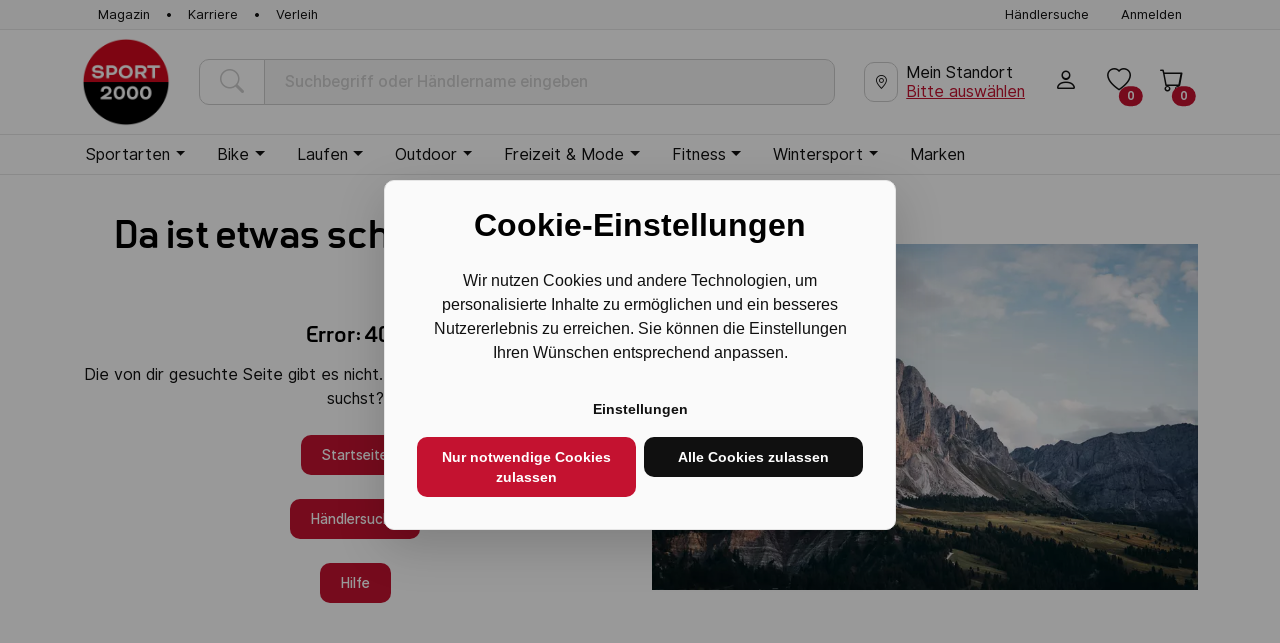

--- FILE ---
content_type: text/html;charset=UTF-8
request_url: https://sport2000.at/de/bauer-hockeysocken-200-sr/v-291
body_size: 233
content:
<!DOCTYPE html>
<html lang="de">
<head>
	<meta charset="UTF-8" />
	<meta name="viewport" content="width=device-width, initial-scale=1.0" />
	<script nonce="SGLNOxdrx90hb78LFKsX7KQeFgUSInKQE40Jr4cZSZ8=">window.loadGtm = function() {
	  (window['dataLayer'] = window['dataLayer'] ?? []).push({
	    'gtm.start': new Date().getTime(),
	    'event': 'gtm.js',
	  });
	  const first = document.getElementsByTagName('script')[0];
	  const remote = document.createElement('script');
	  remote.async = true;
	  remote.src = 'https://www.googletagmanager.com/gtm.js?id=GTM-MCRZVKP&l=dataLayer';
	  const holder = document.querySelector('[nonce]');
	  holder && remote.setAttribute('nonce', holder.getAttribute('nonce'));
	  first.parentNode.insertBefore(remote, first);
	  window.loadGtm = undefined;
	};
	</script>
	<title>Home | Marktplatz</title>
	<script nonce="SGLNOxdrx90hb78LFKsX7KQeFgUSInKQE40Jr4cZSZ8=">
        globalThis.storeview = undefined;
	</script>
  <script type="module" crossorigin src="/static/index-DOLC6CaU.js"></script>
  <link rel="modulepreload" crossorigin href="/static/vue-DqKX7JZm.js">
  <link rel="modulepreload" crossorigin href="/static/bootstrap-QQNauo_r.js">
  <link rel="modulepreload" crossorigin href="/static/loupe-gCxb0r42.js">
  <link rel="modulepreload" crossorigin href="/static/leaflet-CLuqNdqX.js">
  <link rel="modulepreload" crossorigin href="/static/home-D-VwO8Y1.js">
  <link rel="modulepreload" crossorigin href="/static/gtm-NYkxQK83.js">
  <link rel="modulepreload" crossorigin href="/static/fortawesome-DHbxZrhO.js">
  <link rel="stylesheet" crossorigin href="/static/vue-D5PuWZdw.css">
  <link rel="stylesheet" crossorigin href="/static/home-CtMGC_lJ.css">
  <link rel="stylesheet" crossorigin href="/static/fortawesome-DuaSt5cF.css">
  <link rel="stylesheet" crossorigin href="/static/index-D9xbA-K4.css">
</head>
<body>
<div id="app"></div>
</body>
</html>


--- FILE ---
content_type: text/css
request_url: https://sport2000.at/static/home-CtMGC_lJ.css
body_size: 2417
content:
.offcanvas-close-slider[data-v-5e0fe61f]{position:absolute;left:var(--tschingo-offcanvas-close-slider-position-left, 0);top:var(--tschingo-offcanvas-close-slider-position-top, 0);width:var(--tschingo-offcanvas-close-slider-width, var(--bs-offcanvas-border-width));height:var(--tschingo-offcanvas-close-slider-height, var(--bs-offcanvas-border-width));background-color:#fff;border:.0625rem solid #e5e5e5;border-radius:var(--tschingo-offcanvas-border-radius, 0);z-index:calc(var(--bs-offcanvas-zindex) + 1)}.offcanvas-close-slider[data-v-5e0fe61f]:hover{cursor:pointer;color:var(--bs-primary)}.offcanvas[data-v-5e0fe61f]{--bs-offcanvas-border-width: 1rem;--bs-offcanvas-border-color: transparent;--bs-offcanvas-width: clamp(25vw, 400px, 98vw);--bs-offcanvas-height: clamp(30vh, 400px, 95vh)}.offcanvas-start[data-v-5e0fe61f]{--tschingo-offcanvas-close-slider-position-left: 100%;--tschingo-offcanvas-close-slider-height: 100%;--tschingo-offcanvas-border-radius: 0 var(--bs-offcanvas-border-width) var(--bs-offcanvas-border-width) 0}.offcanvas-end[data-v-5e0fe61f]{--tschingo-offcanvas-close-slider-position-left: -1rem;--tschingo-offcanvas-close-slider-height: 100%;--tschingo-offcanvas-border-radius: var(--bs-offcanvas-border-width) 0 0 var(--bs-offcanvas-border-width)}.offcanvas-top[data-v-5e0fe61f]{--tschingo-offcanvas-close-slider-position-top: calc(100% - .25rem) ;--tschingo-offcanvas-close-slider-width: 100%;--tschingo-offcanvas-border-radius: 0 0 var(--bs-offcanvas-border-width) var(--bs-offcanvas-border-width)}.offcanvas-bottom[data-v-5e0fe61f]{--tschingo-offcanvas-close-slider-position-top: -1.25rem;--tschingo-offcanvas-close-slider-width: 100%;--tschingo-offcanvas-border-radius: var(--bs-offcanvas-border-width) var(--bs-offcanvas-border-width) 0 0}.offcanvas[data-v-5e0fe61f] .accordion-item{border-inline:none}.logo-wrapper[data-v-c02743da]{height:2.5rem}@media (min-width: 768px){.logo-wrapper[data-v-c02743da]{height:2.75rem}}@media (min-width: 992px){.logo-wrapper[data-v-c02743da]{height:4.5rem}}@media (min-width: 1200px){.logo-wrapper[data-v-c02743da]{height:5.5rem}}.navigation-item-title[data-v-70ab07da]{font-size:2rem;line-height:2.5rem}.btn[data-v-6e045300]{--bs-btn-padding-x: var(--bs-btn-padding-y)}.btn[data-v-6e045300]:hover{box-shadow:none}.my-location[data-v-3aeb9fcb]{display:flex;align-items:center;flex-grow:1}.my-location .location-info[data-v-3aeb9fcb]{margin-left:.5rem;overflow:hidden;line-height:1.2}.my-location .location-info .primary-link[data-v-3aeb9fcb]{white-space:nowrap;overflow:hidden;text-overflow:ellipsis;display:block}.my-location .btn[data-v-3aeb9fcb]{--bs-btn-padding-x: var(--bs-btn-padding-y)}.my-location .btn[data-v-3aeb9fcb]:hover{box-shadow:none}.my-location-search[data-v-3aeb9fcb]{bottom:unset;--bs-offcanvas-height: unset}.my-location-search .geo-suggestions[data-v-3aeb9fcb]{border:.0625rem solid var(--bs-border-color);border-radius:0 0 10px 10px;padding:.4375rem 1.25rem;margin-top:-1px}.my-location-search .geo-suggestions li[data-v-3aeb9fcb]{width:100%;padding:.25rem 0}.my-location-search .geo-suggestions li[data-v-3aeb9fcb]:hover{cursor:pointer}.my-location-search .geo-suggestions li.selected[data-v-3aeb9fcb]{color:var(--bs-primary)}.my-location-search .h-fit-content[data-v-3aeb9fcb]{height:fit-content}@media (max-width: 575.98px){.my-location-search .offcanvas-body[data-v-3aeb9fcb]{flex-wrap:wrap-reverse}.my-location-search .geo-actions[data-v-3aeb9fcb]{width:100%}}.nav[data-v-a4799180]{--bs-nav-link-padding-x: .9rem;display:flex;justify-content:end;align-items:center;padding:.5rem 0}.logo[data-v-a4799180]{margin-right:var(--bs-nav-link-padding-x)}.bi[data-v-a4799180]{font-size:1.5rem}.search-toggle[data-v-a4799180]:not(.collapsed),.location-toggle[data-v-a4799180]:not(.collapsed){color:var(--bs-nav-link-hover-color)}.navbar-toggler[data-v-a4799180]{--bs-navbar-toggler-border-radius: 0;--bs-navbar-toggler-focus-width: 0;border:none}@media (max-width: 767.98px){.search-toggle[data-v-a4799180]{margin-left:auto}#default-banner-component-search[data-v-a4799180]{order:1;width:100%}#default-banner-component-search[data-v-a4799180]>:first-child{padding-top:.5rem}}@media (max-width: 991.98px){#default-banner-component-location-selector[data-v-a4799180]{order:2;width:100%}#default-banner-component-location-selector[data-v-a4799180]>:first-child{padding-top:.5rem}}@media (min-width: 768px){.search-toggle[data-v-a4799180]{display:none}#default-banner-component-search[data-v-a4799180]{display:unset;flex-grow:1;margin-right:var(--bs-nav-link-padding-x);margin-left:var(--bs-nav-link-padding-x)}}@media (min-width: 992px){.location-toggle[data-v-a4799180]{display:none}#default-banner-component-location-selector[data-v-a4799180]{display:unset;margin-right:var(--bs-nav-link-padding-x);margin-left:var(--bs-nav-link-padding-x);max-width:33%}}.search[data-v-a4799180]{position:relative}.search .form-control[data-v-a4799180]{border-color:var(--bs-light);background-color:#f5f5f5}.search .btn[data-v-a4799180]{--bs-btn-bg: #f5f5f5;--bs-btn-disabled-bg: transparent;--bs-btn-disabled-color: #cccccc;--bs-btn-disabled-border-color: var(--bs-light)}.search .search-suggestions[data-v-a4799180]{position:absolute;z-index:2;left:0;top:100%;background-color:#f5f5f5;border-top:.0625rem solid var(--bs-border-color);border-radius:0 0 10px 10px;padding:.4375rem 1.25rem;width:100%}.badge[data-v-a4799180]{position:absolute;bottom:var(--bs-nav-link-padding-y);right:var(--bs-nav-link-padding-x);transform:translate(50%,50%);background-color:var(--bs-primary)}.dropdown[data-v-3979319c] .dropdown-toggle.show{color:var(--bs-primary);border-bottom:var(--bs-border-width) solid var(--bs-primary);margin-bottom:calc(-1 * var(--bs-border-width))}.dropdown[data-v-3979319c] .dropdown-toggle.show:after{display:inline-block;margin-left:.36em;vertical-align:.255em;content:"";border-top:0;border-right:.3em solid transparent;border-bottom:.3em solid;border-left:.3em solid transparent}.dropdown[data-v-3979319c] .dropdown-toggle.show:empty:after{margin-left:0}.dropdown-menu[data-v-3979319c]{--bs-dropdown-spacer: var(--bs-border-width);--bs-dropdown-min-width: 100%;--bs-dropdown-border-width: 0;--bs-dropdown-border-radius: 0;border-bottom-width:var(--bs-border-width)}.dropdown-menu[data-v-3979319c] .nav-link{padding:var(--bs-dropdown-item-padding-y) var(--bs-dropdown-item-padding-x);font-size:var(--bs-dropdown-font-size)}.dropdown-menu[data-v-3979319c] .nav-link:hover{background-color:var(--bs-dropdown-link-hover-bg);color:var(--bs-dropdown-link-hover-color)}@media (max-width: 991.98px){.dropdown-menu[data-v-3979319c]{text-align:end;--bs-dropdown-bg: #fafafa}}.dropdown-menu[data-v-3979319c] .dropdown-item{padding:0;background-color:var(--bs-dropdown-bg)}.dropdown-menu .dropdown-item[data-v-3979319c],.dropdown-menu ul[data-v-3979319c]>.dropdown-item{font-weight:500}.dropdown-menu .dropdown-item[data-v-3979319c]>ul{--bs-dropdown-font-size: .875rem;column-gap:0}@media (min-width: 576px) and (max-width: 991.98px){.dropdown-menu .dropdown-item[data-v-3979319c]>ul{column-count:2}}@media (min-width: 992px){.dropdown-menu .dropdown-item[data-v-3979319c]>ul{column-count:4}}.dropdown-menu .dropdown-item[data-v-3979319c]>ul>.dropdown-item{break-inside:avoid}@media (min-width: 992px){.dropdown-menu .dropdown-item[data-v-3979319c]>ul>.dropdown-item .dropdown-item{padding-left:1rem}}@media (max-width: 991.98px){.dropdown-menu .dropdown-item[data-v-3979319c]>ul>.dropdown-item .dropdown-item .dropdown-item{padding-right:1rem}}.TeaserCMSContainerItem .title{display:var(--project-teaser-title-display, none)}.teaser-details-wrapper .teaser-separator{border-color:var(--project-teaser-title-color);display:var(--project-teaser-separator-display, none)}.teaser-details-wrapper .read-more{container-type:normal;display:var(--project-teaser-read-more-display, none)}.teaser-details-wrapper .price{color:var(--bs-primary);font-size:var(--project-font-size-flex-lg);line-height:var(--project-line-height-flex-lg);font-weight:700;display:inline-block}.teaser-details-wrapper .long-text a,.teaser-details-wrapper .long-text>p *,.teaser-details-wrapper .long-text>span *,.teaser-details-wrapper .long-text .btn,.teaser-details-wrapper .long-text table,.teaser-details-wrapper .short-text a,.teaser-details-wrapper .short-text>p *,.teaser-details-wrapper .short-text>span *,.teaser-details-wrapper .short-text .btn,.teaser-details-wrapper .short-text table{display:none}@supports not (container-type: inline-size){.TeaserDetailCMSContainerItem{--project-font-size-flex-xxl: 2rem;--project-line-height-flex-xxl: 2.5rem;--project-font-size-flex-xl: 1.5rem;--project-line-height-flex-xl: 2.25rem;--project-font-size-flex-base: 1rem;--project-line-height-flex-base: 1.5rem;--project-teaser-body-height: 25rem}}@container (max-inline-size: 400px){.TeaserDetailCMSContainerItem .teaser-details-wrapper{--project-teaser-container-padding-y: 1rem;--project-teaser-container-padding-x: 1rem;--_project-teaser-text-line-clamp: 3}}@supports not (container-type: inline-size){@media (max-width: 575.98px){.TeaserDetailCMSContainerItem .teaser-details-wrapper{--project-teaser-container-padding-y: 1rem;--project-teaser-container-padding-x: 1rem;--_project-teaser-text-line-clamp: 3}}}.TeaserDetailCMSContainerItem.CMSContentPage .teaser-details-wrapper,.TeaserDetailCMSContainerItem.ExternalNavigationItem .teaser-details-wrapper,.TeaserDetailCMSContainerItem.CMSPageNavigationItem .teaser-details-wrapper{--project-teaser-background-color: rgba(0, 0, 0, .3);--project-teaser-background-hover-color: rgba(0, 0, 0, .25);--project-teaser-border-color: #afafaf;--project-teaser-border-hover-color: var(--bs-primary);--project-teaser-text-color: white;--project-teaser-text-hover-color: white;--project-teaser-title-color: white;--project-teaser-title-hover-color: white;--project-teaser-title-font-size: var(--project-font-size-flex-xxl);--project-teaser-title-line-height: var(--project-line-height-flex-xxl);--project-teaser-separator-display: block;--project-teaser-body-align-content: flex-end;--project-teaser-text-line-clamp: 11;--project-teaser-title-line-clamp: 2}.TeaserDetailCMSContainerItem.CMSContentPage .teaser-details-wrapper,.TeaserDetailCMSContainerItem.ExternalNavigationItem .teaser-details-wrapper,.TeaserDetailCMSContainerItem.CMSPageNavigationItem .teaser-details-wrapper,.TeaserDetailCMSContainerItem.ImageComponent .teaser-details-wrapper{--project-teaser-image-container-height: 100%}.TeaserDetailCMSContainerItem.CMSContentPage .teaser-details-wrapper .image-container,.TeaserDetailCMSContainerItem.ExternalNavigationItem .teaser-details-wrapper .image-container,.TeaserDetailCMSContainerItem.CMSPageNavigationItem .teaser-details-wrapper .image-container,.TeaserDetailCMSContainerItem.ImageComponent .teaser-details-wrapper .image-container{position:absolute}.TeaserDetailCMSContainerItem.CMSContentPage .teaser-details-wrapper .image-container img,.TeaserDetailCMSContainerItem.ExternalNavigationItem .teaser-details-wrapper .image-container img,.TeaserDetailCMSContainerItem.CMSPageNavigationItem .teaser-details-wrapper .image-container img,.TeaserDetailCMSContainerItem.ImageComponent .teaser-details-wrapper .image-container img{object-fit:cover;height:100%;width:100%}.TeaserDetailCMSContainerItem.ParticipantCMSContainerItem .teaser-details-wrapper{--project-teaser-background-color: white;--project-teaser-background-hover-color: #fafafa;--project-teaser-border-color: #e5e5e5;--project-teaser-border-hover-color: var(--bs-primary);--project-teaser-title-color: var(--bs-primary)}@container (max-inline-size: 400px){.TeaserDetailCMSContainerItem.ParticipantCMSContainerItem .teaser-details-wrapper{--project-teaser-image-container-height: 55%}}@supports not (container-type: inline-size){.TeaserDetailCMSContainerItem.ParticipantCMSContainerItem .teaser-details-wrapper{--project-teaser-image-container-height: 50%}}@container (max-inline-size: 400px){.TeaserDetailCMSContainerItem.EventCMSContainerItem .teaser-details-wrapper,.TeaserDetailCMSContainerItem.ProductComposition .teaser-details-wrapper{--project-teaser-text-line-clamp: 4;--project-teaser-image-container-height: 55%}}@container (max-inline-size: 320px){.TeaserDetailCMSContainerItem.EventCMSContainerItem .teaser-details-wrapper,.TeaserDetailCMSContainerItem.ProductComposition .teaser-details-wrapper{--project-teaser-title-line-clamp: 1}}@supports not (container-type: inline-size){@media (max-width: 575.98px){.TeaserDetailCMSContainerItem.EventCMSContainerItem .teaser-details-wrapper,.TeaserDetailCMSContainerItem.ProductComposition .teaser-details-wrapper{--project-teaser-title-line-clamp: 1;--project-teaser-text-line-clamp: 4;--project-teaser-image-container-height: 45%}}}.TeaserDetailCMSContainerItem.TextComponent .teaser-details-wrapper{--project-teaser-background-color: var(--bs-primary);--project-teaser-background-hover-color: var(--bs-primary);--project-teaser-border-color: var(--bs-primary);--project-teaser-border-hover-color: var(--bs-primary);--project-teaser-title-font-size: var(--project-font-size-flex-xxl);--project-teaser-title-line-height: var(--project-line-height-flex-xxl);--project-teaser-title-color: white;--project-teaser-title-hover-color: white;--project-teaser-text-color: white;--project-teaser-text-hover-color: white;--project-teaser-image-mix-blend-mode: normal;--project-teaser-image-container-height: clamp(2rem, 20cqw ,5rem);--project-teaser-body-align-content: flex-end;--project-teaser-read-more-display: block;--project-teaser-separator-display: block;--project-teaser-image-justify-content: flex-end;--project-teaser-text-line-clamp: 11}@supports not (container-type: inline-size){.TeaserDetailCMSContainerItem.TextComponent .teaser-details-wrapper{--project-teaser-image-container-height: clamp(2rem, 5vw ,5rem)}}.TeaserDetailCMSContainerItem.TextComponent .teaser-details-wrapper .long-title,.TeaserDetailCMSContainerItem.TextComponent .teaser-details-wrapper .short-title,.TeaserDetailCMSContainerItem.TextComponent .teaser-details-wrapper .long-text,.TeaserDetailCMSContainerItem.TextComponent .teaser-details-wrapper .short-text{cursor:default}.TeaserDetailCMSContainerItem.TextComponent .teaser-details-wrapper .long-title *+*,.TeaserDetailCMSContainerItem.TextComponent .teaser-details-wrapper .short-title *+*,.TeaserDetailCMSContainerItem.TextComponent .teaser-details-wrapper .long-text *+*,.TeaserDetailCMSContainerItem.TextComponent .teaser-details-wrapper .short-text *+*{display:none}.TeaserDetailCMSContainerItem.TextComponent .teaser-details-wrapper .long-text{display:none}.TeaserDetailCMSContainerItem.TextComponent .teaser-details-wrapper picture{align-items:flex-end}.TeaserDetailCMSContainerItem.TextComponent .teaser-details-wrapper picture img{height:var(--project-teaser-image-container-height)}@container (max-inline-size: 400px){.TeaserDetailCMSContainerItem.TextComponent .teaser-details-wrapper{--project-teaser-text-line-clamp: 8}}@container (max-inline-size: 320px){.TeaserDetailCMSContainerItem.TextComponent .teaser-details-wrapper{--project-teaser-title-line-clamp: 1;--project-teaser-text-line-clamp: 7}}@supports not (container-type: inline-size){@media (max-width: 575.98px){.TeaserDetailCMSContainerItem.TextComponent .teaser-details-wrapper{--project-teaser-title-line-clamp: 1;--project-teaser-text-line-clamp: 7}}}.TeaserDetailCMSContainerItem.VideoComponent{--project-teaser-content-display: none}.TeaserDetailCMSContainerItem.VideoComponent .video-container{--project-video-container-height: calc(clamp(20rem, 130cqw, 40rem) + 7.25rem) }@container (max-inline-size: 400px){.TeaserDetailCMSContainerItem.VideoComponent .video-container{--project-video-container-height: calc(clamp(20rem, 130cqw, 40rem) + 6.25rem) }}@supports not (container-type: inline-size){.TeaserDetailCMSContainerItem.VideoComponent .video-container{--project-video-container-height: 32.25rem }}#navbar-nav-dropdown[data-v-2c00bc6c]{position:relative}#navbar-nav-dropdown[data-v-2c00bc6c] .dropdown{position:static}@media (min-width: 992px){#navbar-nav-dropdown.collapsing[data-v-2c00bc6c]{height:unset}}


--- FILE ---
content_type: text/css
request_url: https://sport2000.at/static/index-D9xbA-K4.css
body_size: 63084
content:
@charset "UTF-8";/*!
 * Bootstrap Icons v1.10.5 (https://icons.getbootstrap.com/)
 * Copyright 2019-2023 The Bootstrap Authors
 * Licensed under MIT (https://github.com/twbs/icons/blob/main/LICENSE)
 */@font-face{font-display:block;font-family:bootstrap-icons;src:url(/static/bootstrap-icons-Drp84nVS.woff2?1fa40e8900654d2863d011707b9fb6f2) format("woff2"),url(/static/bootstrap-icons-D8ioIzQS.woff?1fa40e8900654d2863d011707b9fb6f2) format("woff")}.bi:before,[class^=bi-]:before,[class*=" bi-"]:before{display:inline-block;font-family:bootstrap-icons!important;font-style:normal;font-weight:400!important;font-variant:normal;text-transform:none;line-height:1;vertical-align:-.125em;-webkit-font-smoothing:antialiased;-moz-osx-font-smoothing:grayscale}.bi-123:before{content:""}.bi-alarm-fill:before{content:""}.bi-alarm:before{content:""}.bi-align-bottom:before{content:""}.bi-align-center:before{content:""}.bi-align-end:before{content:""}.bi-align-middle:before{content:""}.bi-align-start:before{content:""}.bi-align-top:before{content:""}.bi-alt:before{content:""}.bi-app-indicator:before{content:""}.bi-app:before{content:""}.bi-archive-fill:before{content:""}.bi-archive:before{content:""}.bi-arrow-90deg-down:before{content:""}.bi-arrow-90deg-left:before{content:""}.bi-arrow-90deg-right:before{content:""}.bi-arrow-90deg-up:before{content:""}.bi-arrow-bar-down:before{content:""}.bi-arrow-bar-left:before{content:""}.bi-arrow-bar-right:before{content:""}.bi-arrow-bar-up:before{content:""}.bi-arrow-clockwise:before{content:""}.bi-arrow-counterclockwise:before{content:""}.bi-arrow-down-circle-fill:before{content:""}.bi-arrow-down-circle:before{content:""}.bi-arrow-down-left-circle-fill:before{content:""}.bi-arrow-down-left-circle:before{content:""}.bi-arrow-down-left-square-fill:before{content:""}.bi-arrow-down-left-square:before{content:""}.bi-arrow-down-left:before{content:""}.bi-arrow-down-right-circle-fill:before{content:""}.bi-arrow-down-right-circle:before{content:""}.bi-arrow-down-right-square-fill:before{content:""}.bi-arrow-down-right-square:before{content:""}.bi-arrow-down-right:before{content:""}.bi-arrow-down-short:before{content:""}.bi-arrow-down-square-fill:before{content:""}.bi-arrow-down-square:before{content:""}.bi-arrow-down-up:before{content:""}.bi-arrow-down:before{content:""}.bi-arrow-left-circle-fill:before{content:""}.bi-arrow-left-circle:before{content:""}.bi-arrow-left-right:before{content:""}.bi-arrow-left-short:before{content:""}.bi-arrow-left-square-fill:before{content:""}.bi-arrow-left-square:before{content:""}.bi-arrow-left:before{content:""}.bi-arrow-repeat:before{content:""}.bi-arrow-return-left:before{content:""}.bi-arrow-return-right:before{content:""}.bi-arrow-right-circle-fill:before{content:""}.bi-arrow-right-circle:before{content:""}.bi-arrow-right-short:before{content:""}.bi-arrow-right-square-fill:before{content:""}.bi-arrow-right-square:before{content:""}.bi-arrow-right:before{content:""}.bi-arrow-up-circle-fill:before{content:""}.bi-arrow-up-circle:before{content:""}.bi-arrow-up-left-circle-fill:before{content:""}.bi-arrow-up-left-circle:before{content:""}.bi-arrow-up-left-square-fill:before{content:""}.bi-arrow-up-left-square:before{content:""}.bi-arrow-up-left:before{content:""}.bi-arrow-up-right-circle-fill:before{content:""}.bi-arrow-up-right-circle:before{content:""}.bi-arrow-up-right-square-fill:before{content:""}.bi-arrow-up-right-square:before{content:""}.bi-arrow-up-right:before{content:""}.bi-arrow-up-short:before{content:""}.bi-arrow-up-square-fill:before{content:""}.bi-arrow-up-square:before{content:""}.bi-arrow-up:before{content:""}.bi-arrows-angle-contract:before{content:""}.bi-arrows-angle-expand:before{content:""}.bi-arrows-collapse:before{content:""}.bi-arrows-expand:before{content:""}.bi-arrows-fullscreen:before{content:""}.bi-arrows-move:before{content:""}.bi-aspect-ratio-fill:before{content:""}.bi-aspect-ratio:before{content:""}.bi-asterisk:before{content:""}.bi-at:before{content:""}.bi-award-fill:before{content:""}.bi-award:before{content:""}.bi-back:before{content:""}.bi-backspace-fill:before{content:""}.bi-backspace-reverse-fill:before{content:""}.bi-backspace-reverse:before{content:""}.bi-backspace:before{content:""}.bi-badge-3d-fill:before{content:""}.bi-badge-3d:before{content:""}.bi-badge-4k-fill:before{content:""}.bi-badge-4k:before{content:""}.bi-badge-8k-fill:before{content:""}.bi-badge-8k:before{content:""}.bi-badge-ad-fill:before{content:""}.bi-badge-ad:before{content:""}.bi-badge-ar-fill:before{content:""}.bi-badge-ar:before{content:""}.bi-badge-cc-fill:before{content:""}.bi-badge-cc:before{content:""}.bi-badge-hd-fill:before{content:""}.bi-badge-hd:before{content:""}.bi-badge-tm-fill:before{content:""}.bi-badge-tm:before{content:""}.bi-badge-vo-fill:before{content:""}.bi-badge-vo:before{content:""}.bi-badge-vr-fill:before{content:""}.bi-badge-vr:before{content:""}.bi-badge-wc-fill:before{content:""}.bi-badge-wc:before{content:""}.bi-bag-check-fill:before{content:""}.bi-bag-check:before{content:""}.bi-bag-dash-fill:before{content:""}.bi-bag-dash:before{content:""}.bi-bag-fill:before{content:""}.bi-bag-plus-fill:before{content:""}.bi-bag-plus:before{content:""}.bi-bag-x-fill:before{content:""}.bi-bag-x:before{content:""}.bi-bag:before{content:""}.bi-bar-chart-fill:before{content:""}.bi-bar-chart-line-fill:before{content:""}.bi-bar-chart-line:before{content:""}.bi-bar-chart-steps:before{content:""}.bi-bar-chart:before{content:""}.bi-basket-fill:before{content:""}.bi-basket:before{content:""}.bi-basket2-fill:before{content:""}.bi-basket2:before{content:""}.bi-basket3-fill:before{content:""}.bi-basket3:before{content:""}.bi-battery-charging:before{content:""}.bi-battery-full:before{content:""}.bi-battery-half:before{content:""}.bi-battery:before{content:""}.bi-bell-fill:before{content:""}.bi-bell:before{content:""}.bi-bezier:before{content:""}.bi-bezier2:before{content:""}.bi-bicycle:before{content:""}.bi-binoculars-fill:before{content:""}.bi-binoculars:before{content:""}.bi-blockquote-left:before{content:""}.bi-blockquote-right:before{content:""}.bi-book-fill:before{content:""}.bi-book-half:before{content:""}.bi-book:before{content:""}.bi-bookmark-check-fill:before{content:""}.bi-bookmark-check:before{content:""}.bi-bookmark-dash-fill:before{content:""}.bi-bookmark-dash:before{content:""}.bi-bookmark-fill:before{content:""}.bi-bookmark-heart-fill:before{content:""}.bi-bookmark-heart:before{content:""}.bi-bookmark-plus-fill:before{content:""}.bi-bookmark-plus:before{content:""}.bi-bookmark-star-fill:before{content:""}.bi-bookmark-star:before{content:""}.bi-bookmark-x-fill:before{content:""}.bi-bookmark-x:before{content:""}.bi-bookmark:before{content:""}.bi-bookmarks-fill:before{content:""}.bi-bookmarks:before{content:""}.bi-bookshelf:before{content:""}.bi-bootstrap-fill:before{content:""}.bi-bootstrap-reboot:before{content:""}.bi-bootstrap:before{content:""}.bi-border-all:before{content:""}.bi-border-bottom:before{content:""}.bi-border-center:before{content:""}.bi-border-inner:before{content:""}.bi-border-left:before{content:""}.bi-border-middle:before{content:""}.bi-border-outer:before{content:""}.bi-border-right:before{content:""}.bi-border-style:before{content:""}.bi-border-top:before{content:""}.bi-border-width:before{content:""}.bi-border:before{content:""}.bi-bounding-box-circles:before{content:""}.bi-bounding-box:before{content:""}.bi-box-arrow-down-left:before{content:""}.bi-box-arrow-down-right:before{content:""}.bi-box-arrow-down:before{content:""}.bi-box-arrow-in-down-left:before{content:""}.bi-box-arrow-in-down-right:before{content:""}.bi-box-arrow-in-down:before{content:""}.bi-box-arrow-in-left:before{content:""}.bi-box-arrow-in-right:before{content:""}.bi-box-arrow-in-up-left:before{content:""}.bi-box-arrow-in-up-right:before{content:""}.bi-box-arrow-in-up:before{content:""}.bi-box-arrow-left:before{content:""}.bi-box-arrow-right:before{content:""}.bi-box-arrow-up-left:before{content:""}.bi-box-arrow-up-right:before{content:""}.bi-box-arrow-up:before{content:""}.bi-box-seam:before{content:""}.bi-box:before{content:""}.bi-braces:before{content:""}.bi-bricks:before{content:""}.bi-briefcase-fill:before{content:""}.bi-briefcase:before{content:""}.bi-brightness-alt-high-fill:before{content:""}.bi-brightness-alt-high:before{content:""}.bi-brightness-alt-low-fill:before{content:""}.bi-brightness-alt-low:before{content:""}.bi-brightness-high-fill:before{content:""}.bi-brightness-high:before{content:""}.bi-brightness-low-fill:before{content:""}.bi-brightness-low:before{content:""}.bi-broadcast-pin:before{content:""}.bi-broadcast:before{content:""}.bi-brush-fill:before{content:""}.bi-brush:before{content:""}.bi-bucket-fill:before{content:""}.bi-bucket:before{content:""}.bi-bug-fill:before{content:""}.bi-bug:before{content:""}.bi-building:before{content:""}.bi-bullseye:before{content:""}.bi-calculator-fill:before{content:""}.bi-calculator:before{content:""}.bi-calendar-check-fill:before{content:""}.bi-calendar-check:before{content:""}.bi-calendar-date-fill:before{content:""}.bi-calendar-date:before{content:""}.bi-calendar-day-fill:before{content:""}.bi-calendar-day:before{content:""}.bi-calendar-event-fill:before{content:""}.bi-calendar-event:before{content:""}.bi-calendar-fill:before{content:""}.bi-calendar-minus-fill:before{content:""}.bi-calendar-minus:before{content:""}.bi-calendar-month-fill:before{content:""}.bi-calendar-month:before{content:""}.bi-calendar-plus-fill:before{content:""}.bi-calendar-plus:before{content:""}.bi-calendar-range-fill:before{content:""}.bi-calendar-range:before{content:""}.bi-calendar-week-fill:before{content:""}.bi-calendar-week:before{content:""}.bi-calendar-x-fill:before{content:""}.bi-calendar-x:before{content:""}.bi-calendar:before{content:""}.bi-calendar2-check-fill:before{content:""}.bi-calendar2-check:before{content:""}.bi-calendar2-date-fill:before{content:""}.bi-calendar2-date:before{content:""}.bi-calendar2-day-fill:before{content:""}.bi-calendar2-day:before{content:""}.bi-calendar2-event-fill:before{content:""}.bi-calendar2-event:before{content:""}.bi-calendar2-fill:before{content:""}.bi-calendar2-minus-fill:before{content:""}.bi-calendar2-minus:before{content:""}.bi-calendar2-month-fill:before{content:""}.bi-calendar2-month:before{content:""}.bi-calendar2-plus-fill:before{content:""}.bi-calendar2-plus:before{content:""}.bi-calendar2-range-fill:before{content:""}.bi-calendar2-range:before{content:""}.bi-calendar2-week-fill:before{content:""}.bi-calendar2-week:before{content:""}.bi-calendar2-x-fill:before{content:""}.bi-calendar2-x:before{content:""}.bi-calendar2:before{content:""}.bi-calendar3-event-fill:before{content:""}.bi-calendar3-event:before{content:""}.bi-calendar3-fill:before{content:""}.bi-calendar3-range-fill:before{content:""}.bi-calendar3-range:before{content:""}.bi-calendar3-week-fill:before{content:""}.bi-calendar3-week:before{content:""}.bi-calendar3:before{content:""}.bi-calendar4-event:before{content:""}.bi-calendar4-range:before{content:""}.bi-calendar4-week:before{content:""}.bi-calendar4:before{content:""}.bi-camera-fill:before{content:""}.bi-camera-reels-fill:before{content:""}.bi-camera-reels:before{content:""}.bi-camera-video-fill:before{content:""}.bi-camera-video-off-fill:before{content:""}.bi-camera-video-off:before{content:""}.bi-camera-video:before{content:""}.bi-camera:before{content:""}.bi-camera2:before{content:""}.bi-capslock-fill:before{content:""}.bi-capslock:before{content:""}.bi-card-checklist:before{content:""}.bi-card-heading:before{content:""}.bi-card-image:before{content:""}.bi-card-list:before{content:""}.bi-card-text:before{content:""}.bi-caret-down-fill:before{content:""}.bi-caret-down-square-fill:before{content:""}.bi-caret-down-square:before{content:""}.bi-caret-down:before{content:""}.bi-caret-left-fill:before{content:""}.bi-caret-left-square-fill:before{content:""}.bi-caret-left-square:before{content:""}.bi-caret-left:before{content:""}.bi-caret-right-fill:before{content:""}.bi-caret-right-square-fill:before{content:""}.bi-caret-right-square:before{content:""}.bi-caret-right:before{content:""}.bi-caret-up-fill:before{content:""}.bi-caret-up-square-fill:before{content:""}.bi-caret-up-square:before{content:""}.bi-caret-up:before{content:""}.bi-cart-check-fill:before{content:""}.bi-cart-check:before{content:""}.bi-cart-dash-fill:before{content:""}.bi-cart-dash:before{content:""}.bi-cart-fill:before{content:""}.bi-cart-plus-fill:before{content:""}.bi-cart-plus:before{content:""}.bi-cart-x-fill:before{content:""}.bi-cart-x:before{content:""}.bi-cart:before{content:""}.bi-cart2:before{content:""}.bi-cart3:before{content:""}.bi-cart4:before{content:""}.bi-cash-stack:before{content:""}.bi-cash:before{content:""}.bi-cast:before{content:""}.bi-chat-dots-fill:before{content:""}.bi-chat-dots:before{content:""}.bi-chat-fill:before{content:""}.bi-chat-left-dots-fill:before{content:""}.bi-chat-left-dots:before{content:""}.bi-chat-left-fill:before{content:""}.bi-chat-left-quote-fill:before{content:""}.bi-chat-left-quote:before{content:""}.bi-chat-left-text-fill:before{content:""}.bi-chat-left-text:before{content:""}.bi-chat-left:before{content:""}.bi-chat-quote-fill:before{content:""}.bi-chat-quote:before{content:""}.bi-chat-right-dots-fill:before{content:""}.bi-chat-right-dots:before{content:""}.bi-chat-right-fill:before{content:""}.bi-chat-right-quote-fill:before{content:""}.bi-chat-right-quote:before{content:""}.bi-chat-right-text-fill:before{content:""}.bi-chat-right-text:before{content:""}.bi-chat-right:before{content:""}.bi-chat-square-dots-fill:before{content:""}.bi-chat-square-dots:before{content:""}.bi-chat-square-fill:before{content:""}.bi-chat-square-quote-fill:before{content:""}.bi-chat-square-quote:before{content:""}.bi-chat-square-text-fill:before{content:""}.bi-chat-square-text:before{content:""}.bi-chat-square:before{content:""}.bi-chat-text-fill:before{content:""}.bi-chat-text:before{content:""}.bi-chat:before{content:""}.bi-check-all:before{content:""}.bi-check-circle-fill:before{content:""}.bi-check-circle:before{content:""}.bi-check-square-fill:before{content:""}.bi-check-square:before{content:""}.bi-check:before{content:""}.bi-check2-all:before{content:""}.bi-check2-circle:before{content:""}.bi-check2-square:before{content:""}.bi-check2:before{content:""}.bi-chevron-bar-contract:before{content:""}.bi-chevron-bar-down:before{content:""}.bi-chevron-bar-expand:before{content:""}.bi-chevron-bar-left:before{content:""}.bi-chevron-bar-right:before{content:""}.bi-chevron-bar-up:before{content:""}.bi-chevron-compact-down:before{content:""}.bi-chevron-compact-left:before{content:""}.bi-chevron-compact-right:before{content:""}.bi-chevron-compact-up:before{content:""}.bi-chevron-contract:before{content:""}.bi-chevron-double-down:before{content:""}.bi-chevron-double-left:before{content:""}.bi-chevron-double-right:before{content:""}.bi-chevron-double-up:before{content:""}.bi-chevron-down:before{content:""}.bi-chevron-expand:before{content:""}.bi-chevron-left:before{content:""}.bi-chevron-right:before{content:""}.bi-chevron-up:before{content:""}.bi-circle-fill:before{content:""}.bi-circle-half:before{content:""}.bi-circle-square:before{content:""}.bi-circle:before{content:""}.bi-clipboard-check:before{content:""}.bi-clipboard-data:before{content:""}.bi-clipboard-minus:before{content:""}.bi-clipboard-plus:before{content:""}.bi-clipboard-x:before{content:""}.bi-clipboard:before{content:""}.bi-clock-fill:before{content:""}.bi-clock-history:before{content:""}.bi-clock:before{content:""}.bi-cloud-arrow-down-fill:before{content:""}.bi-cloud-arrow-down:before{content:""}.bi-cloud-arrow-up-fill:before{content:""}.bi-cloud-arrow-up:before{content:""}.bi-cloud-check-fill:before{content:""}.bi-cloud-check:before{content:""}.bi-cloud-download-fill:before{content:""}.bi-cloud-download:before{content:""}.bi-cloud-drizzle-fill:before{content:""}.bi-cloud-drizzle:before{content:""}.bi-cloud-fill:before{content:""}.bi-cloud-fog-fill:before{content:""}.bi-cloud-fog:before{content:""}.bi-cloud-fog2-fill:before{content:""}.bi-cloud-fog2:before{content:""}.bi-cloud-hail-fill:before{content:""}.bi-cloud-hail:before{content:""}.bi-cloud-haze-fill:before{content:""}.bi-cloud-haze:before{content:""}.bi-cloud-haze2-fill:before{content:""}.bi-cloud-lightning-fill:before{content:""}.bi-cloud-lightning-rain-fill:before{content:""}.bi-cloud-lightning-rain:before{content:""}.bi-cloud-lightning:before{content:""}.bi-cloud-minus-fill:before{content:""}.bi-cloud-minus:before{content:""}.bi-cloud-moon-fill:before{content:""}.bi-cloud-moon:before{content:""}.bi-cloud-plus-fill:before{content:""}.bi-cloud-plus:before{content:""}.bi-cloud-rain-fill:before{content:""}.bi-cloud-rain-heavy-fill:before{content:""}.bi-cloud-rain-heavy:before{content:""}.bi-cloud-rain:before{content:""}.bi-cloud-slash-fill:before{content:""}.bi-cloud-slash:before{content:""}.bi-cloud-sleet-fill:before{content:""}.bi-cloud-sleet:before{content:""}.bi-cloud-snow-fill:before{content:""}.bi-cloud-snow:before{content:""}.bi-cloud-sun-fill:before{content:""}.bi-cloud-sun:before{content:""}.bi-cloud-upload-fill:before{content:""}.bi-cloud-upload:before{content:""}.bi-cloud:before{content:""}.bi-clouds-fill:before{content:""}.bi-clouds:before{content:""}.bi-cloudy-fill:before{content:""}.bi-cloudy:before{content:""}.bi-code-slash:before{content:""}.bi-code-square:before{content:""}.bi-code:before{content:""}.bi-collection-fill:before{content:""}.bi-collection-play-fill:before{content:""}.bi-collection-play:before{content:""}.bi-collection:before{content:""}.bi-columns-gap:before{content:""}.bi-columns:before{content:""}.bi-command:before{content:""}.bi-compass-fill:before{content:""}.bi-compass:before{content:""}.bi-cone-striped:before{content:""}.bi-cone:before{content:""}.bi-controller:before{content:""}.bi-cpu-fill:before{content:""}.bi-cpu:before{content:""}.bi-credit-card-2-back-fill:before{content:""}.bi-credit-card-2-back:before{content:""}.bi-credit-card-2-front-fill:before{content:""}.bi-credit-card-2-front:before{content:""}.bi-credit-card-fill:before{content:""}.bi-credit-card:before{content:""}.bi-crop:before{content:""}.bi-cup-fill:before{content:""}.bi-cup-straw:before{content:""}.bi-cup:before{content:""}.bi-cursor-fill:before{content:""}.bi-cursor-text:before{content:""}.bi-cursor:before{content:""}.bi-dash-circle-dotted:before{content:""}.bi-dash-circle-fill:before{content:""}.bi-dash-circle:before{content:""}.bi-dash-square-dotted:before{content:""}.bi-dash-square-fill:before{content:""}.bi-dash-square:before{content:""}.bi-dash:before{content:""}.bi-diagram-2-fill:before{content:""}.bi-diagram-2:before{content:""}.bi-diagram-3-fill:before{content:""}.bi-diagram-3:before{content:""}.bi-diamond-fill:before{content:""}.bi-diamond-half:before{content:""}.bi-diamond:before{content:""}.bi-dice-1-fill:before{content:""}.bi-dice-1:before{content:""}.bi-dice-2-fill:before{content:""}.bi-dice-2:before{content:""}.bi-dice-3-fill:before{content:""}.bi-dice-3:before{content:""}.bi-dice-4-fill:before{content:""}.bi-dice-4:before{content:""}.bi-dice-5-fill:before{content:""}.bi-dice-5:before{content:""}.bi-dice-6-fill:before{content:""}.bi-dice-6:before{content:""}.bi-disc-fill:before{content:""}.bi-disc:before{content:""}.bi-discord:before{content:""}.bi-display-fill:before{content:""}.bi-display:before{content:""}.bi-distribute-horizontal:before{content:""}.bi-distribute-vertical:before{content:""}.bi-door-closed-fill:before{content:""}.bi-door-closed:before{content:""}.bi-door-open-fill:before{content:""}.bi-door-open:before{content:""}.bi-dot:before{content:""}.bi-download:before{content:""}.bi-droplet-fill:before{content:""}.bi-droplet-half:before{content:""}.bi-droplet:before{content:""}.bi-earbuds:before{content:""}.bi-easel-fill:before{content:""}.bi-easel:before{content:""}.bi-egg-fill:before{content:""}.bi-egg-fried:before{content:""}.bi-egg:before{content:""}.bi-eject-fill:before{content:""}.bi-eject:before{content:""}.bi-emoji-angry-fill:before{content:""}.bi-emoji-angry:before{content:""}.bi-emoji-dizzy-fill:before{content:""}.bi-emoji-dizzy:before{content:""}.bi-emoji-expressionless-fill:before{content:""}.bi-emoji-expressionless:before{content:""}.bi-emoji-frown-fill:before{content:""}.bi-emoji-frown:before{content:""}.bi-emoji-heart-eyes-fill:before{content:""}.bi-emoji-heart-eyes:before{content:""}.bi-emoji-laughing-fill:before{content:""}.bi-emoji-laughing:before{content:""}.bi-emoji-neutral-fill:before{content:""}.bi-emoji-neutral:before{content:""}.bi-emoji-smile-fill:before{content:""}.bi-emoji-smile-upside-down-fill:before{content:""}.bi-emoji-smile-upside-down:before{content:""}.bi-emoji-smile:before{content:""}.bi-emoji-sunglasses-fill:before{content:""}.bi-emoji-sunglasses:before{content:""}.bi-emoji-wink-fill:before{content:""}.bi-emoji-wink:before{content:""}.bi-envelope-fill:before{content:""}.bi-envelope-open-fill:before{content:""}.bi-envelope-open:before{content:""}.bi-envelope:before{content:""}.bi-eraser-fill:before{content:""}.bi-eraser:before{content:""}.bi-exclamation-circle-fill:before{content:""}.bi-exclamation-circle:before{content:""}.bi-exclamation-diamond-fill:before{content:""}.bi-exclamation-diamond:before{content:""}.bi-exclamation-octagon-fill:before{content:""}.bi-exclamation-octagon:before{content:""}.bi-exclamation-square-fill:before{content:""}.bi-exclamation-square:before{content:""}.bi-exclamation-triangle-fill:before{content:""}.bi-exclamation-triangle:before{content:""}.bi-exclamation:before{content:""}.bi-exclude:before{content:""}.bi-eye-fill:before{content:""}.bi-eye-slash-fill:before{content:""}.bi-eye-slash:before{content:""}.bi-eye:before{content:""}.bi-eyedropper:before{content:""}.bi-eyeglasses:before{content:""}.bi-facebook:before{content:""}.bi-file-arrow-down-fill:before{content:""}.bi-file-arrow-down:before{content:""}.bi-file-arrow-up-fill:before{content:""}.bi-file-arrow-up:before{content:""}.bi-file-bar-graph-fill:before{content:""}.bi-file-bar-graph:before{content:""}.bi-file-binary-fill:before{content:""}.bi-file-binary:before{content:""}.bi-file-break-fill:before{content:""}.bi-file-break:before{content:""}.bi-file-check-fill:before{content:""}.bi-file-check:before{content:""}.bi-file-code-fill:before{content:""}.bi-file-code:before{content:""}.bi-file-diff-fill:before{content:""}.bi-file-diff:before{content:""}.bi-file-earmark-arrow-down-fill:before{content:""}.bi-file-earmark-arrow-down:before{content:""}.bi-file-earmark-arrow-up-fill:before{content:""}.bi-file-earmark-arrow-up:before{content:""}.bi-file-earmark-bar-graph-fill:before{content:""}.bi-file-earmark-bar-graph:before{content:""}.bi-file-earmark-binary-fill:before{content:""}.bi-file-earmark-binary:before{content:""}.bi-file-earmark-break-fill:before{content:""}.bi-file-earmark-break:before{content:""}.bi-file-earmark-check-fill:before{content:""}.bi-file-earmark-check:before{content:""}.bi-file-earmark-code-fill:before{content:""}.bi-file-earmark-code:before{content:""}.bi-file-earmark-diff-fill:before{content:""}.bi-file-earmark-diff:before{content:""}.bi-file-earmark-easel-fill:before{content:""}.bi-file-earmark-easel:before{content:""}.bi-file-earmark-excel-fill:before{content:""}.bi-file-earmark-excel:before{content:""}.bi-file-earmark-fill:before{content:""}.bi-file-earmark-font-fill:before{content:""}.bi-file-earmark-font:before{content:""}.bi-file-earmark-image-fill:before{content:""}.bi-file-earmark-image:before{content:""}.bi-file-earmark-lock-fill:before{content:""}.bi-file-earmark-lock:before{content:""}.bi-file-earmark-lock2-fill:before{content:""}.bi-file-earmark-lock2:before{content:""}.bi-file-earmark-medical-fill:before{content:""}.bi-file-earmark-medical:before{content:""}.bi-file-earmark-minus-fill:before{content:""}.bi-file-earmark-minus:before{content:""}.bi-file-earmark-music-fill:before{content:""}.bi-file-earmark-music:before{content:""}.bi-file-earmark-person-fill:before{content:""}.bi-file-earmark-person:before{content:""}.bi-file-earmark-play-fill:before{content:""}.bi-file-earmark-play:before{content:""}.bi-file-earmark-plus-fill:before{content:""}.bi-file-earmark-plus:before{content:""}.bi-file-earmark-post-fill:before{content:""}.bi-file-earmark-post:before{content:""}.bi-file-earmark-ppt-fill:before{content:""}.bi-file-earmark-ppt:before{content:""}.bi-file-earmark-richtext-fill:before{content:""}.bi-file-earmark-richtext:before{content:""}.bi-file-earmark-ruled-fill:before{content:""}.bi-file-earmark-ruled:before{content:""}.bi-file-earmark-slides-fill:before{content:""}.bi-file-earmark-slides:before{content:""}.bi-file-earmark-spreadsheet-fill:before{content:""}.bi-file-earmark-spreadsheet:before{content:""}.bi-file-earmark-text-fill:before{content:""}.bi-file-earmark-text:before{content:""}.bi-file-earmark-word-fill:before{content:""}.bi-file-earmark-word:before{content:""}.bi-file-earmark-x-fill:before{content:""}.bi-file-earmark-x:before{content:""}.bi-file-earmark-zip-fill:before{content:""}.bi-file-earmark-zip:before{content:""}.bi-file-earmark:before{content:""}.bi-file-easel-fill:before{content:""}.bi-file-easel:before{content:""}.bi-file-excel-fill:before{content:""}.bi-file-excel:before{content:""}.bi-file-fill:before{content:""}.bi-file-font-fill:before{content:""}.bi-file-font:before{content:""}.bi-file-image-fill:before{content:""}.bi-file-image:before{content:""}.bi-file-lock-fill:before{content:""}.bi-file-lock:before{content:""}.bi-file-lock2-fill:before{content:""}.bi-file-lock2:before{content:""}.bi-file-medical-fill:before{content:""}.bi-file-medical:before{content:""}.bi-file-minus-fill:before{content:""}.bi-file-minus:before{content:""}.bi-file-music-fill:before{content:""}.bi-file-music:before{content:""}.bi-file-person-fill:before{content:""}.bi-file-person:before{content:""}.bi-file-play-fill:before{content:""}.bi-file-play:before{content:""}.bi-file-plus-fill:before{content:""}.bi-file-plus:before{content:""}.bi-file-post-fill:before{content:""}.bi-file-post:before{content:""}.bi-file-ppt-fill:before{content:""}.bi-file-ppt:before{content:""}.bi-file-richtext-fill:before{content:""}.bi-file-richtext:before{content:""}.bi-file-ruled-fill:before{content:""}.bi-file-ruled:before{content:""}.bi-file-slides-fill:before{content:""}.bi-file-slides:before{content:""}.bi-file-spreadsheet-fill:before{content:""}.bi-file-spreadsheet:before{content:""}.bi-file-text-fill:before{content:""}.bi-file-text:before{content:""}.bi-file-word-fill:before{content:""}.bi-file-word:before{content:""}.bi-file-x-fill:before{content:""}.bi-file-x:before{content:""}.bi-file-zip-fill:before{content:""}.bi-file-zip:before{content:""}.bi-file:before{content:""}.bi-files-alt:before{content:""}.bi-files:before{content:""}.bi-film:before{content:""}.bi-filter-circle-fill:before{content:""}.bi-filter-circle:before{content:""}.bi-filter-left:before{content:""}.bi-filter-right:before{content:""}.bi-filter-square-fill:before{content:""}.bi-filter-square:before{content:""}.bi-filter:before{content:""}.bi-flag-fill:before{content:""}.bi-flag:before{content:""}.bi-flower1:before{content:""}.bi-flower2:before{content:""}.bi-flower3:before{content:""}.bi-folder-check:before{content:""}.bi-folder-fill:before{content:""}.bi-folder-minus:before{content:""}.bi-folder-plus:before{content:""}.bi-folder-symlink-fill:before{content:""}.bi-folder-symlink:before{content:""}.bi-folder-x:before{content:""}.bi-folder:before{content:""}.bi-folder2-open:before{content:""}.bi-folder2:before{content:""}.bi-fonts:before{content:""}.bi-forward-fill:before{content:""}.bi-forward:before{content:""}.bi-front:before{content:""}.bi-fullscreen-exit:before{content:""}.bi-fullscreen:before{content:""}.bi-funnel-fill:before{content:""}.bi-funnel:before{content:""}.bi-gear-fill:before{content:""}.bi-gear-wide-connected:before{content:""}.bi-gear-wide:before{content:""}.bi-gear:before{content:""}.bi-gem:before{content:""}.bi-geo-alt-fill:before{content:""}.bi-geo-alt:before{content:""}.bi-geo-fill:before{content:""}.bi-geo:before{content:""}.bi-gift-fill:before{content:""}.bi-gift:before{content:""}.bi-github:before{content:""}.bi-globe:before{content:""}.bi-globe2:before{content:""}.bi-google:before{content:""}.bi-graph-down:before{content:""}.bi-graph-up:before{content:""}.bi-grid-1x2-fill:before{content:""}.bi-grid-1x2:before{content:""}.bi-grid-3x2-gap-fill:before{content:""}.bi-grid-3x2-gap:before{content:""}.bi-grid-3x2:before{content:""}.bi-grid-3x3-gap-fill:before{content:""}.bi-grid-3x3-gap:before{content:""}.bi-grid-3x3:before{content:""}.bi-grid-fill:before{content:""}.bi-grid:before{content:""}.bi-grip-horizontal:before{content:""}.bi-grip-vertical:before{content:""}.bi-hammer:before{content:""}.bi-hand-index-fill:before{content:""}.bi-hand-index-thumb-fill:before{content:""}.bi-hand-index-thumb:before{content:""}.bi-hand-index:before{content:""}.bi-hand-thumbs-down-fill:before{content:""}.bi-hand-thumbs-down:before{content:""}.bi-hand-thumbs-up-fill:before{content:""}.bi-hand-thumbs-up:before{content:""}.bi-handbag-fill:before{content:""}.bi-handbag:before{content:""}.bi-hash:before{content:""}.bi-hdd-fill:before{content:""}.bi-hdd-network-fill:before{content:""}.bi-hdd-network:before{content:""}.bi-hdd-rack-fill:before{content:""}.bi-hdd-rack:before{content:""}.bi-hdd-stack-fill:before{content:""}.bi-hdd-stack:before{content:""}.bi-hdd:before{content:""}.bi-headphones:before{content:""}.bi-headset:before{content:""}.bi-heart-fill:before{content:""}.bi-heart-half:before{content:""}.bi-heart:before{content:""}.bi-heptagon-fill:before{content:""}.bi-heptagon-half:before{content:""}.bi-heptagon:before{content:""}.bi-hexagon-fill:before{content:""}.bi-hexagon-half:before{content:""}.bi-hexagon:before{content:""}.bi-hourglass-bottom:before{content:""}.bi-hourglass-split:before{content:""}.bi-hourglass-top:before{content:""}.bi-hourglass:before{content:""}.bi-house-door-fill:before{content:""}.bi-house-door:before{content:""}.bi-house-fill:before{content:""}.bi-house:before{content:""}.bi-hr:before{content:""}.bi-hurricane:before{content:""}.bi-image-alt:before{content:""}.bi-image-fill:before{content:""}.bi-image:before{content:""}.bi-images:before{content:""}.bi-inbox-fill:before{content:""}.bi-inbox:before{content:""}.bi-inboxes-fill:before{content:""}.bi-inboxes:before{content:""}.bi-info-circle-fill:before{content:""}.bi-info-circle:before{content:""}.bi-info-square-fill:before{content:""}.bi-info-square:before{content:""}.bi-info:before{content:""}.bi-input-cursor-text:before{content:""}.bi-input-cursor:before{content:""}.bi-instagram:before{content:""}.bi-intersect:before{content:""}.bi-journal-album:before{content:""}.bi-journal-arrow-down:before{content:""}.bi-journal-arrow-up:before{content:""}.bi-journal-bookmark-fill:before{content:""}.bi-journal-bookmark:before{content:""}.bi-journal-check:before{content:""}.bi-journal-code:before{content:""}.bi-journal-medical:before{content:""}.bi-journal-minus:before{content:""}.bi-journal-plus:before{content:""}.bi-journal-richtext:before{content:""}.bi-journal-text:before{content:""}.bi-journal-x:before{content:""}.bi-journal:before{content:""}.bi-journals:before{content:""}.bi-joystick:before{content:""}.bi-justify-left:before{content:""}.bi-justify-right:before{content:""}.bi-justify:before{content:""}.bi-kanban-fill:before{content:""}.bi-kanban:before{content:""}.bi-key-fill:before{content:""}.bi-key:before{content:""}.bi-keyboard-fill:before{content:""}.bi-keyboard:before{content:""}.bi-ladder:before{content:""}.bi-lamp-fill:before{content:""}.bi-lamp:before{content:""}.bi-laptop-fill:before{content:""}.bi-laptop:before{content:""}.bi-layer-backward:before{content:""}.bi-layer-forward:before{content:""}.bi-layers-fill:before{content:""}.bi-layers-half:before{content:""}.bi-layers:before{content:""}.bi-layout-sidebar-inset-reverse:before{content:""}.bi-layout-sidebar-inset:before{content:""}.bi-layout-sidebar-reverse:before{content:""}.bi-layout-sidebar:before{content:""}.bi-layout-split:before{content:""}.bi-layout-text-sidebar-reverse:before{content:""}.bi-layout-text-sidebar:before{content:""}.bi-layout-text-window-reverse:before{content:""}.bi-layout-text-window:before{content:""}.bi-layout-three-columns:before{content:""}.bi-layout-wtf:before{content:""}.bi-life-preserver:before{content:""}.bi-lightbulb-fill:before{content:""}.bi-lightbulb-off-fill:before{content:""}.bi-lightbulb-off:before{content:""}.bi-lightbulb:before{content:""}.bi-lightning-charge-fill:before{content:""}.bi-lightning-charge:before{content:""}.bi-lightning-fill:before{content:""}.bi-lightning:before{content:""}.bi-link-45deg:before{content:""}.bi-link:before{content:""}.bi-linkedin:before{content:""}.bi-list-check:before{content:""}.bi-list-nested:before{content:""}.bi-list-ol:before{content:""}.bi-list-stars:before{content:""}.bi-list-task:before{content:""}.bi-list-ul:before{content:""}.bi-list:before{content:""}.bi-lock-fill:before{content:""}.bi-lock:before{content:""}.bi-mailbox:before{content:""}.bi-mailbox2:before{content:""}.bi-map-fill:before{content:""}.bi-map:before{content:""}.bi-markdown-fill:before{content:""}.bi-markdown:before{content:""}.bi-mask:before{content:""}.bi-megaphone-fill:before{content:""}.bi-megaphone:before{content:""}.bi-menu-app-fill:before{content:""}.bi-menu-app:before{content:""}.bi-menu-button-fill:before{content:""}.bi-menu-button-wide-fill:before{content:""}.bi-menu-button-wide:before{content:""}.bi-menu-button:before{content:""}.bi-menu-down:before{content:""}.bi-menu-up:before{content:""}.bi-mic-fill:before{content:""}.bi-mic-mute-fill:before{content:""}.bi-mic-mute:before{content:""}.bi-mic:before{content:""}.bi-minecart-loaded:before{content:""}.bi-minecart:before{content:""}.bi-moisture:before{content:""}.bi-moon-fill:before{content:""}.bi-moon-stars-fill:before{content:""}.bi-moon-stars:before{content:""}.bi-moon:before{content:""}.bi-mouse-fill:before{content:""}.bi-mouse:before{content:""}.bi-mouse2-fill:before{content:""}.bi-mouse2:before{content:""}.bi-mouse3-fill:before{content:""}.bi-mouse3:before{content:""}.bi-music-note-beamed:before{content:""}.bi-music-note-list:before{content:""}.bi-music-note:before{content:""}.bi-music-player-fill:before{content:""}.bi-music-player:before{content:""}.bi-newspaper:before{content:""}.bi-node-minus-fill:before{content:""}.bi-node-minus:before{content:""}.bi-node-plus-fill:before{content:""}.bi-node-plus:before{content:""}.bi-nut-fill:before{content:""}.bi-nut:before{content:""}.bi-octagon-fill:before{content:""}.bi-octagon-half:before{content:""}.bi-octagon:before{content:""}.bi-option:before{content:""}.bi-outlet:before{content:""}.bi-paint-bucket:before{content:""}.bi-palette-fill:before{content:""}.bi-palette:before{content:""}.bi-palette2:before{content:""}.bi-paperclip:before{content:""}.bi-paragraph:before{content:""}.bi-patch-check-fill:before{content:""}.bi-patch-check:before{content:""}.bi-patch-exclamation-fill:before{content:""}.bi-patch-exclamation:before{content:""}.bi-patch-minus-fill:before{content:""}.bi-patch-minus:before{content:""}.bi-patch-plus-fill:before{content:""}.bi-patch-plus:before{content:""}.bi-patch-question-fill:before{content:""}.bi-patch-question:before{content:""}.bi-pause-btn-fill:before{content:""}.bi-pause-btn:before{content:""}.bi-pause-circle-fill:before{content:""}.bi-pause-circle:before{content:""}.bi-pause-fill:before{content:""}.bi-pause:before{content:""}.bi-peace-fill:before{content:""}.bi-peace:before{content:""}.bi-pen-fill:before{content:""}.bi-pen:before{content:""}.bi-pencil-fill:before{content:""}.bi-pencil-square:before{content:""}.bi-pencil:before{content:""}.bi-pentagon-fill:before{content:""}.bi-pentagon-half:before{content:""}.bi-pentagon:before{content:""}.bi-people-fill:before{content:""}.bi-people:before{content:""}.bi-percent:before{content:""}.bi-person-badge-fill:before{content:""}.bi-person-badge:before{content:""}.bi-person-bounding-box:before{content:""}.bi-person-check-fill:before{content:""}.bi-person-check:before{content:""}.bi-person-circle:before{content:""}.bi-person-dash-fill:before{content:""}.bi-person-dash:before{content:""}.bi-person-fill:before{content:""}.bi-person-lines-fill:before{content:""}.bi-person-plus-fill:before{content:""}.bi-person-plus:before{content:""}.bi-person-square:before{content:""}.bi-person-x-fill:before{content:""}.bi-person-x:before{content:""}.bi-person:before{content:""}.bi-phone-fill:before{content:""}.bi-phone-landscape-fill:before{content:""}.bi-phone-landscape:before{content:""}.bi-phone-vibrate-fill:before{content:""}.bi-phone-vibrate:before{content:""}.bi-phone:before{content:""}.bi-pie-chart-fill:before{content:""}.bi-pie-chart:before{content:""}.bi-pin-angle-fill:before{content:""}.bi-pin-angle:before{content:""}.bi-pin-fill:before{content:""}.bi-pin:before{content:""}.bi-pip-fill:before{content:""}.bi-pip:before{content:""}.bi-play-btn-fill:before{content:""}.bi-play-btn:before{content:""}.bi-play-circle-fill:before{content:""}.bi-play-circle:before{content:""}.bi-play-fill:before{content:""}.bi-play:before{content:""}.bi-plug-fill:before{content:""}.bi-plug:before{content:""}.bi-plus-circle-dotted:before{content:""}.bi-plus-circle-fill:before{content:""}.bi-plus-circle:before{content:""}.bi-plus-square-dotted:before{content:""}.bi-plus-square-fill:before{content:""}.bi-plus-square:before{content:""}.bi-plus:before{content:""}.bi-power:before{content:""}.bi-printer-fill:before{content:""}.bi-printer:before{content:""}.bi-puzzle-fill:before{content:""}.bi-puzzle:before{content:""}.bi-question-circle-fill:before{content:""}.bi-question-circle:before{content:""}.bi-question-diamond-fill:before{content:""}.bi-question-diamond:before{content:""}.bi-question-octagon-fill:before{content:""}.bi-question-octagon:before{content:""}.bi-question-square-fill:before{content:""}.bi-question-square:before{content:""}.bi-question:before{content:""}.bi-rainbow:before{content:""}.bi-receipt-cutoff:before{content:""}.bi-receipt:before{content:""}.bi-reception-0:before{content:""}.bi-reception-1:before{content:""}.bi-reception-2:before{content:""}.bi-reception-3:before{content:""}.bi-reception-4:before{content:""}.bi-record-btn-fill:before{content:""}.bi-record-btn:before{content:""}.bi-record-circle-fill:before{content:""}.bi-record-circle:before{content:""}.bi-record-fill:before{content:""}.bi-record:before{content:""}.bi-record2-fill:before{content:""}.bi-record2:before{content:""}.bi-reply-all-fill:before{content:""}.bi-reply-all:before{content:""}.bi-reply-fill:before{content:""}.bi-reply:before{content:""}.bi-rss-fill:before{content:""}.bi-rss:before{content:""}.bi-rulers:before{content:""}.bi-save-fill:before{content:""}.bi-save:before{content:""}.bi-save2-fill:before{content:""}.bi-save2:before{content:""}.bi-scissors:before{content:""}.bi-screwdriver:before{content:""}.bi-search:before{content:""}.bi-segmented-nav:before{content:""}.bi-server:before{content:""}.bi-share-fill:before{content:""}.bi-share:before{content:""}.bi-shield-check:before{content:""}.bi-shield-exclamation:before{content:""}.bi-shield-fill-check:before{content:""}.bi-shield-fill-exclamation:before{content:""}.bi-shield-fill-minus:before{content:""}.bi-shield-fill-plus:before{content:""}.bi-shield-fill-x:before{content:""}.bi-shield-fill:before{content:""}.bi-shield-lock-fill:before{content:""}.bi-shield-lock:before{content:""}.bi-shield-minus:before{content:""}.bi-shield-plus:before{content:""}.bi-shield-shaded:before{content:""}.bi-shield-slash-fill:before{content:""}.bi-shield-slash:before{content:""}.bi-shield-x:before{content:""}.bi-shield:before{content:""}.bi-shift-fill:before{content:""}.bi-shift:before{content:""}.bi-shop-window:before{content:""}.bi-shop:before{content:""}.bi-shuffle:before{content:""}.bi-signpost-2-fill:before{content:""}.bi-signpost-2:before{content:""}.bi-signpost-fill:before{content:""}.bi-signpost-split-fill:before{content:""}.bi-signpost-split:before{content:""}.bi-signpost:before{content:""}.bi-sim-fill:before{content:""}.bi-sim:before{content:""}.bi-skip-backward-btn-fill:before{content:""}.bi-skip-backward-btn:before{content:""}.bi-skip-backward-circle-fill:before{content:""}.bi-skip-backward-circle:before{content:""}.bi-skip-backward-fill:before{content:""}.bi-skip-backward:before{content:""}.bi-skip-end-btn-fill:before{content:""}.bi-skip-end-btn:before{content:""}.bi-skip-end-circle-fill:before{content:""}.bi-skip-end-circle:before{content:""}.bi-skip-end-fill:before{content:""}.bi-skip-end:before{content:""}.bi-skip-forward-btn-fill:before{content:""}.bi-skip-forward-btn:before{content:""}.bi-skip-forward-circle-fill:before{content:""}.bi-skip-forward-circle:before{content:""}.bi-skip-forward-fill:before{content:""}.bi-skip-forward:before{content:""}.bi-skip-start-btn-fill:before{content:""}.bi-skip-start-btn:before{content:""}.bi-skip-start-circle-fill:before{content:""}.bi-skip-start-circle:before{content:""}.bi-skip-start-fill:before{content:""}.bi-skip-start:before{content:""}.bi-slack:before{content:""}.bi-slash-circle-fill:before{content:""}.bi-slash-circle:before{content:""}.bi-slash-square-fill:before{content:""}.bi-slash-square:before{content:""}.bi-slash:before{content:""}.bi-sliders:before{content:""}.bi-smartwatch:before{content:""}.bi-snow:before{content:""}.bi-snow2:before{content:""}.bi-snow3:before{content:""}.bi-sort-alpha-down-alt:before{content:""}.bi-sort-alpha-down:before{content:""}.bi-sort-alpha-up-alt:before{content:""}.bi-sort-alpha-up:before{content:""}.bi-sort-down-alt:before{content:""}.bi-sort-down:before{content:""}.bi-sort-numeric-down-alt:before{content:""}.bi-sort-numeric-down:before{content:""}.bi-sort-numeric-up-alt:before{content:""}.bi-sort-numeric-up:before{content:""}.bi-sort-up-alt:before{content:""}.bi-sort-up:before{content:""}.bi-soundwave:before{content:""}.bi-speaker-fill:before{content:""}.bi-speaker:before{content:""}.bi-speedometer:before{content:""}.bi-speedometer2:before{content:""}.bi-spellcheck:before{content:""}.bi-square-fill:before{content:""}.bi-square-half:before{content:""}.bi-square:before{content:""}.bi-stack:before{content:""}.bi-star-fill:before{content:""}.bi-star-half:before{content:""}.bi-star:before{content:""}.bi-stars:before{content:""}.bi-stickies-fill:before{content:""}.bi-stickies:before{content:""}.bi-sticky-fill:before{content:""}.bi-sticky:before{content:""}.bi-stop-btn-fill:before{content:""}.bi-stop-btn:before{content:""}.bi-stop-circle-fill:before{content:""}.bi-stop-circle:before{content:""}.bi-stop-fill:before{content:""}.bi-stop:before{content:""}.bi-stoplights-fill:before{content:""}.bi-stoplights:before{content:""}.bi-stopwatch-fill:before{content:""}.bi-stopwatch:before{content:""}.bi-subtract:before{content:""}.bi-suit-club-fill:before{content:""}.bi-suit-club:before{content:""}.bi-suit-diamond-fill:before{content:""}.bi-suit-diamond:before{content:""}.bi-suit-heart-fill:before{content:""}.bi-suit-heart:before{content:""}.bi-suit-spade-fill:before{content:""}.bi-suit-spade:before{content:""}.bi-sun-fill:before{content:""}.bi-sun:before{content:""}.bi-sunglasses:before{content:""}.bi-sunrise-fill:before{content:""}.bi-sunrise:before{content:""}.bi-sunset-fill:before{content:""}.bi-sunset:before{content:""}.bi-symmetry-horizontal:before{content:""}.bi-symmetry-vertical:before{content:""}.bi-table:before{content:""}.bi-tablet-fill:before{content:""}.bi-tablet-landscape-fill:before{content:""}.bi-tablet-landscape:before{content:""}.bi-tablet:before{content:""}.bi-tag-fill:before{content:""}.bi-tag:before{content:""}.bi-tags-fill:before{content:""}.bi-tags:before{content:""}.bi-telegram:before{content:""}.bi-telephone-fill:before{content:""}.bi-telephone-forward-fill:before{content:""}.bi-telephone-forward:before{content:""}.bi-telephone-inbound-fill:before{content:""}.bi-telephone-inbound:before{content:""}.bi-telephone-minus-fill:before{content:""}.bi-telephone-minus:before{content:""}.bi-telephone-outbound-fill:before{content:""}.bi-telephone-outbound:before{content:""}.bi-telephone-plus-fill:before{content:""}.bi-telephone-plus:before{content:""}.bi-telephone-x-fill:before{content:""}.bi-telephone-x:before{content:""}.bi-telephone:before{content:""}.bi-terminal-fill:before{content:""}.bi-terminal:before{content:""}.bi-text-center:before{content:""}.bi-text-indent-left:before{content:""}.bi-text-indent-right:before{content:""}.bi-text-left:before{content:""}.bi-text-paragraph:before{content:""}.bi-text-right:before{content:""}.bi-textarea-resize:before{content:""}.bi-textarea-t:before{content:""}.bi-textarea:before{content:""}.bi-thermometer-half:before{content:""}.bi-thermometer-high:before{content:""}.bi-thermometer-low:before{content:""}.bi-thermometer-snow:before{content:""}.bi-thermometer-sun:before{content:""}.bi-thermometer:before{content:""}.bi-three-dots-vertical:before{content:""}.bi-three-dots:before{content:""}.bi-toggle-off:before{content:""}.bi-toggle-on:before{content:""}.bi-toggle2-off:before{content:""}.bi-toggle2-on:before{content:""}.bi-toggles:before{content:""}.bi-toggles2:before{content:""}.bi-tools:before{content:""}.bi-tornado:before{content:""}.bi-trash-fill:before{content:""}.bi-trash:before{content:""}.bi-trash2-fill:before{content:""}.bi-trash2:before{content:""}.bi-tree-fill:before{content:""}.bi-tree:before{content:""}.bi-triangle-fill:before{content:""}.bi-triangle-half:before{content:""}.bi-triangle:before{content:""}.bi-trophy-fill:before{content:""}.bi-trophy:before{content:""}.bi-tropical-storm:before{content:""}.bi-truck-flatbed:before{content:""}.bi-truck:before{content:""}.bi-tsunami:before{content:""}.bi-tv-fill:before{content:""}.bi-tv:before{content:""}.bi-twitch:before{content:""}.bi-twitter:before{content:""}.bi-type-bold:before{content:""}.bi-type-h1:before{content:""}.bi-type-h2:before{content:""}.bi-type-h3:before{content:""}.bi-type-italic:before{content:""}.bi-type-strikethrough:before{content:""}.bi-type-underline:before{content:""}.bi-type:before{content:""}.bi-ui-checks-grid:before{content:""}.bi-ui-checks:before{content:""}.bi-ui-radios-grid:before{content:""}.bi-ui-radios:before{content:""}.bi-umbrella-fill:before{content:""}.bi-umbrella:before{content:""}.bi-union:before{content:""}.bi-unlock-fill:before{content:""}.bi-unlock:before{content:""}.bi-upc-scan:before{content:""}.bi-upc:before{content:""}.bi-upload:before{content:""}.bi-vector-pen:before{content:""}.bi-view-list:before{content:""}.bi-view-stacked:before{content:""}.bi-vinyl-fill:before{content:""}.bi-vinyl:before{content:""}.bi-voicemail:before{content:""}.bi-volume-down-fill:before{content:""}.bi-volume-down:before{content:""}.bi-volume-mute-fill:before{content:""}.bi-volume-mute:before{content:""}.bi-volume-off-fill:before{content:""}.bi-volume-off:before{content:""}.bi-volume-up-fill:before{content:""}.bi-volume-up:before{content:""}.bi-vr:before{content:""}.bi-wallet-fill:before{content:""}.bi-wallet:before{content:""}.bi-wallet2:before{content:""}.bi-watch:before{content:""}.bi-water:before{content:""}.bi-whatsapp:before{content:""}.bi-wifi-1:before{content:""}.bi-wifi-2:before{content:""}.bi-wifi-off:before{content:""}.bi-wifi:before{content:""}.bi-wind:before{content:""}.bi-window-dock:before{content:""}.bi-window-sidebar:before{content:""}.bi-window:before{content:""}.bi-wrench:before{content:""}.bi-x-circle-fill:before{content:""}.bi-x-circle:before{content:""}.bi-x-diamond-fill:before{content:""}.bi-x-diamond:before{content:""}.bi-x-octagon-fill:before{content:""}.bi-x-octagon:before{content:""}.bi-x-square-fill:before{content:""}.bi-x-square:before{content:""}.bi-x:before{content:""}.bi-youtube:before{content:""}.bi-zoom-in:before{content:""}.bi-zoom-out:before{content:""}.bi-bank:before{content:""}.bi-bank2:before{content:""}.bi-bell-slash-fill:before{content:""}.bi-bell-slash:before{content:""}.bi-cash-coin:before{content:""}.bi-check-lg:before{content:""}.bi-coin:before{content:""}.bi-currency-bitcoin:before{content:""}.bi-currency-dollar:before{content:""}.bi-currency-euro:before{content:""}.bi-currency-exchange:before{content:""}.bi-currency-pound:before{content:""}.bi-currency-yen:before{content:""}.bi-dash-lg:before{content:""}.bi-exclamation-lg:before{content:""}.bi-file-earmark-pdf-fill:before{content:""}.bi-file-earmark-pdf:before{content:""}.bi-file-pdf-fill:before{content:""}.bi-file-pdf:before{content:""}.bi-gender-ambiguous:before{content:""}.bi-gender-female:before{content:""}.bi-gender-male:before{content:""}.bi-gender-trans:before{content:""}.bi-headset-vr:before{content:""}.bi-info-lg:before{content:""}.bi-mastodon:before{content:""}.bi-messenger:before{content:""}.bi-piggy-bank-fill:before{content:""}.bi-piggy-bank:before{content:""}.bi-pin-map-fill:before{content:""}.bi-pin-map:before{content:""}.bi-plus-lg:before{content:""}.bi-question-lg:before{content:""}.bi-recycle:before{content:""}.bi-reddit:before{content:""}.bi-safe-fill:before{content:""}.bi-safe2-fill:before{content:""}.bi-safe2:before{content:""}.bi-sd-card-fill:before{content:""}.bi-sd-card:before{content:""}.bi-skype:before{content:""}.bi-slash-lg:before{content:""}.bi-translate:before{content:""}.bi-x-lg:before{content:""}.bi-safe:before{content:""}.bi-apple:before{content:""}.bi-microsoft:before{content:""}.bi-windows:before{content:""}.bi-behance:before{content:""}.bi-dribbble:before{content:""}.bi-line:before{content:""}.bi-medium:before{content:""}.bi-paypal:before{content:""}.bi-pinterest:before{content:""}.bi-signal:before{content:""}.bi-snapchat:before{content:""}.bi-spotify:before{content:""}.bi-stack-overflow:before{content:""}.bi-strava:before{content:""}.bi-wordpress:before{content:""}.bi-vimeo:before{content:""}.bi-activity:before{content:""}.bi-easel2-fill:before{content:""}.bi-easel2:before{content:""}.bi-easel3-fill:before{content:""}.bi-easel3:before{content:""}.bi-fan:before{content:""}.bi-fingerprint:before{content:""}.bi-graph-down-arrow:before{content:""}.bi-graph-up-arrow:before{content:""}.bi-hypnotize:before{content:""}.bi-magic:before{content:""}.bi-person-rolodex:before{content:""}.bi-person-video:before{content:""}.bi-person-video2:before{content:""}.bi-person-video3:before{content:""}.bi-person-workspace:before{content:""}.bi-radioactive:before{content:""}.bi-webcam-fill:before{content:""}.bi-webcam:before{content:""}.bi-yin-yang:before{content:""}.bi-bandaid-fill:before{content:""}.bi-bandaid:before{content:""}.bi-bluetooth:before{content:""}.bi-body-text:before{content:""}.bi-boombox:before{content:""}.bi-boxes:before{content:""}.bi-dpad-fill:before{content:""}.bi-dpad:before{content:""}.bi-ear-fill:before{content:""}.bi-ear:before{content:""}.bi-envelope-check-fill:before{content:""}.bi-envelope-check:before{content:""}.bi-envelope-dash-fill:before{content:""}.bi-envelope-dash:before{content:""}.bi-envelope-exclamation-fill:before{content:""}.bi-envelope-exclamation:before{content:""}.bi-envelope-plus-fill:before{content:""}.bi-envelope-plus:before{content:""}.bi-envelope-slash-fill:before{content:""}.bi-envelope-slash:before{content:""}.bi-envelope-x-fill:before{content:""}.bi-envelope-x:before{content:""}.bi-explicit-fill:before{content:""}.bi-explicit:before{content:""}.bi-git:before{content:""}.bi-infinity:before{content:""}.bi-list-columns-reverse:before{content:""}.bi-list-columns:before{content:""}.bi-meta:before{content:""}.bi-nintendo-switch:before{content:""}.bi-pc-display-horizontal:before{content:""}.bi-pc-display:before{content:""}.bi-pc-horizontal:before{content:""}.bi-pc:before{content:""}.bi-playstation:before{content:""}.bi-plus-slash-minus:before{content:""}.bi-projector-fill:before{content:""}.bi-projector:before{content:""}.bi-qr-code-scan:before{content:""}.bi-qr-code:before{content:""}.bi-quora:before{content:""}.bi-quote:before{content:""}.bi-robot:before{content:""}.bi-send-check-fill:before{content:""}.bi-send-check:before{content:""}.bi-send-dash-fill:before{content:""}.bi-send-dash:before{content:""}.bi-send-exclamation-fill:before{content:""}.bi-send-exclamation:before{content:""}.bi-send-fill:before{content:""}.bi-send-plus-fill:before{content:""}.bi-send-plus:before{content:""}.bi-send-slash-fill:before{content:""}.bi-send-slash:before{content:""}.bi-send-x-fill:before{content:""}.bi-send-x:before{content:""}.bi-send:before{content:""}.bi-steam:before{content:""}.bi-terminal-dash:before{content:""}.bi-terminal-plus:before{content:""}.bi-terminal-split:before{content:""}.bi-ticket-detailed-fill:before{content:""}.bi-ticket-detailed:before{content:""}.bi-ticket-fill:before{content:""}.bi-ticket-perforated-fill:before{content:""}.bi-ticket-perforated:before{content:""}.bi-ticket:before{content:""}.bi-tiktok:before{content:""}.bi-window-dash:before{content:""}.bi-window-desktop:before{content:""}.bi-window-fullscreen:before{content:""}.bi-window-plus:before{content:""}.bi-window-split:before{content:""}.bi-window-stack:before{content:""}.bi-window-x:before{content:""}.bi-xbox:before{content:""}.bi-ethernet:before{content:""}.bi-hdmi-fill:before{content:""}.bi-hdmi:before{content:""}.bi-usb-c-fill:before{content:""}.bi-usb-c:before{content:""}.bi-usb-fill:before{content:""}.bi-usb-plug-fill:before{content:""}.bi-usb-plug:before{content:""}.bi-usb-symbol:before{content:""}.bi-usb:before{content:""}.bi-boombox-fill:before{content:""}.bi-displayport:before{content:""}.bi-gpu-card:before{content:""}.bi-memory:before{content:""}.bi-modem-fill:before{content:""}.bi-modem:before{content:""}.bi-motherboard-fill:before{content:""}.bi-motherboard:before{content:""}.bi-optical-audio-fill:before{content:""}.bi-optical-audio:before{content:""}.bi-pci-card:before{content:""}.bi-router-fill:before{content:""}.bi-router:before{content:""}.bi-thunderbolt-fill:before{content:""}.bi-thunderbolt:before{content:""}.bi-usb-drive-fill:before{content:""}.bi-usb-drive:before{content:""}.bi-usb-micro-fill:before{content:""}.bi-usb-micro:before{content:""}.bi-usb-mini-fill:before{content:""}.bi-usb-mini:before{content:""}.bi-cloud-haze2:before{content:""}.bi-device-hdd-fill:before{content:""}.bi-device-hdd:before{content:""}.bi-device-ssd-fill:before{content:""}.bi-device-ssd:before{content:""}.bi-displayport-fill:before{content:""}.bi-mortarboard-fill:before{content:""}.bi-mortarboard:before{content:""}.bi-terminal-x:before{content:""}.bi-arrow-through-heart-fill:before{content:""}.bi-arrow-through-heart:before{content:""}.bi-badge-sd-fill:before{content:""}.bi-badge-sd:before{content:""}.bi-bag-heart-fill:before{content:""}.bi-bag-heart:before{content:""}.bi-balloon-fill:before{content:""}.bi-balloon-heart-fill:before{content:""}.bi-balloon-heart:before{content:""}.bi-balloon:before{content:""}.bi-box2-fill:before{content:""}.bi-box2-heart-fill:before{content:""}.bi-box2-heart:before{content:""}.bi-box2:before{content:""}.bi-braces-asterisk:before{content:""}.bi-calendar-heart-fill:before{content:""}.bi-calendar-heart:before{content:""}.bi-calendar2-heart-fill:before{content:""}.bi-calendar2-heart:before{content:""}.bi-chat-heart-fill:before{content:""}.bi-chat-heart:before{content:""}.bi-chat-left-heart-fill:before{content:""}.bi-chat-left-heart:before{content:""}.bi-chat-right-heart-fill:before{content:""}.bi-chat-right-heart:before{content:""}.bi-chat-square-heart-fill:before{content:""}.bi-chat-square-heart:before{content:""}.bi-clipboard-check-fill:before{content:""}.bi-clipboard-data-fill:before{content:""}.bi-clipboard-fill:before{content:""}.bi-clipboard-heart-fill:before{content:""}.bi-clipboard-heart:before{content:""}.bi-clipboard-minus-fill:before{content:""}.bi-clipboard-plus-fill:before{content:""}.bi-clipboard-pulse:before{content:""}.bi-clipboard-x-fill:before{content:""}.bi-clipboard2-check-fill:before{content:""}.bi-clipboard2-check:before{content:""}.bi-clipboard2-data-fill:before{content:""}.bi-clipboard2-data:before{content:""}.bi-clipboard2-fill:before{content:""}.bi-clipboard2-heart-fill:before{content:""}.bi-clipboard2-heart:before{content:""}.bi-clipboard2-minus-fill:before{content:""}.bi-clipboard2-minus:before{content:""}.bi-clipboard2-plus-fill:before{content:""}.bi-clipboard2-plus:before{content:""}.bi-clipboard2-pulse-fill:before{content:""}.bi-clipboard2-pulse:before{content:""}.bi-clipboard2-x-fill:before{content:""}.bi-clipboard2-x:before{content:""}.bi-clipboard2:before{content:""}.bi-emoji-kiss-fill:before{content:""}.bi-emoji-kiss:before{content:""}.bi-envelope-heart-fill:before{content:""}.bi-envelope-heart:before{content:""}.bi-envelope-open-heart-fill:before{content:""}.bi-envelope-open-heart:before{content:""}.bi-envelope-paper-fill:before{content:""}.bi-envelope-paper-heart-fill:before{content:""}.bi-envelope-paper-heart:before{content:""}.bi-envelope-paper:before{content:""}.bi-filetype-aac:before{content:""}.bi-filetype-ai:before{content:""}.bi-filetype-bmp:before{content:""}.bi-filetype-cs:before{content:""}.bi-filetype-css:before{content:""}.bi-filetype-csv:before{content:""}.bi-filetype-doc:before{content:""}.bi-filetype-docx:before{content:""}.bi-filetype-exe:before{content:""}.bi-filetype-gif:before{content:""}.bi-filetype-heic:before{content:""}.bi-filetype-html:before{content:""}.bi-filetype-java:before{content:""}.bi-filetype-jpg:before{content:""}.bi-filetype-js:before{content:""}.bi-filetype-jsx:before{content:""}.bi-filetype-key:before{content:""}.bi-filetype-m4p:before{content:""}.bi-filetype-md:before{content:""}.bi-filetype-mdx:before{content:""}.bi-filetype-mov:before{content:""}.bi-filetype-mp3:before{content:""}.bi-filetype-mp4:before{content:""}.bi-filetype-otf:before{content:""}.bi-filetype-pdf:before{content:""}.bi-filetype-php:before{content:""}.bi-filetype-png:before{content:""}.bi-filetype-ppt:before{content:""}.bi-filetype-psd:before{content:""}.bi-filetype-py:before{content:""}.bi-filetype-raw:before{content:""}.bi-filetype-rb:before{content:""}.bi-filetype-sass:before{content:""}.bi-filetype-scss:before{content:""}.bi-filetype-sh:before{content:""}.bi-filetype-svg:before{content:""}.bi-filetype-tiff:before{content:""}.bi-filetype-tsx:before{content:""}.bi-filetype-ttf:before{content:""}.bi-filetype-txt:before{content:""}.bi-filetype-wav:before{content:""}.bi-filetype-woff:before{content:""}.bi-filetype-xls:before{content:""}.bi-filetype-xml:before{content:""}.bi-filetype-yml:before{content:""}.bi-heart-arrow:before{content:""}.bi-heart-pulse-fill:before{content:""}.bi-heart-pulse:before{content:""}.bi-heartbreak-fill:before{content:""}.bi-heartbreak:before{content:""}.bi-hearts:before{content:""}.bi-hospital-fill:before{content:""}.bi-hospital:before{content:""}.bi-house-heart-fill:before{content:""}.bi-house-heart:before{content:""}.bi-incognito:before{content:""}.bi-magnet-fill:before{content:""}.bi-magnet:before{content:""}.bi-person-heart:before{content:""}.bi-person-hearts:before{content:""}.bi-phone-flip:before{content:""}.bi-plugin:before{content:""}.bi-postage-fill:before{content:""}.bi-postage-heart-fill:before{content:""}.bi-postage-heart:before{content:""}.bi-postage:before{content:""}.bi-postcard-fill:before{content:""}.bi-postcard-heart-fill:before{content:""}.bi-postcard-heart:before{content:""}.bi-postcard:before{content:""}.bi-search-heart-fill:before{content:""}.bi-search-heart:before{content:""}.bi-sliders2-vertical:before{content:""}.bi-sliders2:before{content:""}.bi-trash3-fill:before{content:""}.bi-trash3:before{content:""}.bi-valentine:before{content:""}.bi-valentine2:before{content:""}.bi-wrench-adjustable-circle-fill:before{content:""}.bi-wrench-adjustable-circle:before{content:""}.bi-wrench-adjustable:before{content:""}.bi-filetype-json:before{content:""}.bi-filetype-pptx:before{content:""}.bi-filetype-xlsx:before{content:""}.bi-1-circle-fill:before{content:""}.bi-1-circle:before{content:""}.bi-1-square-fill:before{content:""}.bi-1-square:before{content:""}.bi-2-circle-fill:before{content:""}.bi-2-circle:before{content:""}.bi-2-square-fill:before{content:""}.bi-2-square:before{content:""}.bi-3-circle-fill:before{content:""}.bi-3-circle:before{content:""}.bi-3-square-fill:before{content:""}.bi-3-square:before{content:""}.bi-4-circle-fill:before{content:""}.bi-4-circle:before{content:""}.bi-4-square-fill:before{content:""}.bi-4-square:before{content:""}.bi-5-circle-fill:before{content:""}.bi-5-circle:before{content:""}.bi-5-square-fill:before{content:""}.bi-5-square:before{content:""}.bi-6-circle-fill:before{content:""}.bi-6-circle:before{content:""}.bi-6-square-fill:before{content:""}.bi-6-square:before{content:""}.bi-7-circle-fill:before{content:""}.bi-7-circle:before{content:""}.bi-7-square-fill:before{content:""}.bi-7-square:before{content:""}.bi-8-circle-fill:before{content:""}.bi-8-circle:before{content:""}.bi-8-square-fill:before{content:""}.bi-8-square:before{content:""}.bi-9-circle-fill:before{content:""}.bi-9-circle:before{content:""}.bi-9-square-fill:before{content:""}.bi-9-square:before{content:""}.bi-airplane-engines-fill:before{content:""}.bi-airplane-engines:before{content:""}.bi-airplane-fill:before{content:""}.bi-airplane:before{content:""}.bi-alexa:before{content:""}.bi-alipay:before{content:""}.bi-android:before{content:""}.bi-android2:before{content:""}.bi-box-fill:before{content:""}.bi-box-seam-fill:before{content:""}.bi-browser-chrome:before{content:""}.bi-browser-edge:before{content:""}.bi-browser-firefox:before{content:""}.bi-browser-safari:before{content:""}.bi-c-circle-fill:before{content:""}.bi-c-circle:before{content:""}.bi-c-square-fill:before{content:""}.bi-c-square:before{content:""}.bi-capsule-pill:before{content:""}.bi-capsule:before{content:""}.bi-car-front-fill:before{content:""}.bi-car-front:before{content:""}.bi-cassette-fill:before{content:""}.bi-cassette:before{content:""}.bi-cc-circle-fill:before{content:""}.bi-cc-circle:before{content:""}.bi-cc-square-fill:before{content:""}.bi-cc-square:before{content:""}.bi-cup-hot-fill:before{content:""}.bi-cup-hot:before{content:""}.bi-currency-rupee:before{content:""}.bi-dropbox:before{content:""}.bi-escape:before{content:""}.bi-fast-forward-btn-fill:before{content:""}.bi-fast-forward-btn:before{content:""}.bi-fast-forward-circle-fill:before{content:""}.bi-fast-forward-circle:before{content:""}.bi-fast-forward-fill:before{content:""}.bi-fast-forward:before{content:""}.bi-filetype-sql:before{content:""}.bi-fire:before{content:""}.bi-google-play:before{content:""}.bi-h-circle-fill:before{content:""}.bi-h-circle:before{content:""}.bi-h-square-fill:before{content:""}.bi-h-square:before{content:""}.bi-indent:before{content:""}.bi-lungs-fill:before{content:""}.bi-lungs:before{content:""}.bi-microsoft-teams:before{content:""}.bi-p-circle-fill:before{content:""}.bi-p-circle:before{content:""}.bi-p-square-fill:before{content:""}.bi-p-square:before{content:""}.bi-pass-fill:before{content:""}.bi-pass:before{content:""}.bi-prescription:before{content:""}.bi-prescription2:before{content:""}.bi-r-circle-fill:before{content:""}.bi-r-circle:before{content:""}.bi-r-square-fill:before{content:""}.bi-r-square:before{content:""}.bi-repeat-1:before{content:""}.bi-repeat:before{content:""}.bi-rewind-btn-fill:before{content:""}.bi-rewind-btn:before{content:""}.bi-rewind-circle-fill:before{content:""}.bi-rewind-circle:before{content:""}.bi-rewind-fill:before{content:""}.bi-rewind:before{content:""}.bi-train-freight-front-fill:before{content:""}.bi-train-freight-front:before{content:""}.bi-train-front-fill:before{content:""}.bi-train-front:before{content:""}.bi-train-lightrail-front-fill:before{content:""}.bi-train-lightrail-front:before{content:""}.bi-truck-front-fill:before{content:""}.bi-truck-front:before{content:""}.bi-ubuntu:before{content:""}.bi-unindent:before{content:""}.bi-unity:before{content:""}.bi-universal-access-circle:before{content:""}.bi-universal-access:before{content:""}.bi-virus:before{content:""}.bi-virus2:before{content:""}.bi-wechat:before{content:""}.bi-yelp:before{content:""}.bi-sign-stop-fill:before{content:""}.bi-sign-stop-lights-fill:before{content:""}.bi-sign-stop-lights:before{content:""}.bi-sign-stop:before{content:""}.bi-sign-turn-left-fill:before{content:""}.bi-sign-turn-left:before{content:""}.bi-sign-turn-right-fill:before{content:""}.bi-sign-turn-right:before{content:""}.bi-sign-turn-slight-left-fill:before{content:""}.bi-sign-turn-slight-left:before{content:""}.bi-sign-turn-slight-right-fill:before{content:""}.bi-sign-turn-slight-right:before{content:""}.bi-sign-yield-fill:before{content:""}.bi-sign-yield:before{content:""}.bi-ev-station-fill:before{content:""}.bi-ev-station:before{content:""}.bi-fuel-pump-diesel-fill:before{content:""}.bi-fuel-pump-diesel:before{content:""}.bi-fuel-pump-fill:before{content:""}.bi-fuel-pump:before{content:""}.bi-0-circle-fill:before{content:""}.bi-0-circle:before{content:""}.bi-0-square-fill:before{content:""}.bi-0-square:before{content:""}.bi-rocket-fill:before{content:""}.bi-rocket-takeoff-fill:before{content:""}.bi-rocket-takeoff:before{content:""}.bi-rocket:before{content:""}.bi-stripe:before{content:""}.bi-subscript:before{content:""}.bi-superscript:before{content:""}.bi-trello:before{content:""}.bi-envelope-at-fill:before{content:""}.bi-envelope-at:before{content:""}.bi-regex:before{content:""}.bi-text-wrap:before{content:""}.bi-sign-dead-end-fill:before{content:""}.bi-sign-dead-end:before{content:""}.bi-sign-do-not-enter-fill:before{content:""}.bi-sign-do-not-enter:before{content:""}.bi-sign-intersection-fill:before{content:""}.bi-sign-intersection-side-fill:before{content:""}.bi-sign-intersection-side:before{content:""}.bi-sign-intersection-t-fill:before{content:""}.bi-sign-intersection-t:before{content:""}.bi-sign-intersection-y-fill:before{content:""}.bi-sign-intersection-y:before{content:""}.bi-sign-intersection:before{content:""}.bi-sign-merge-left-fill:before{content:""}.bi-sign-merge-left:before{content:""}.bi-sign-merge-right-fill:before{content:""}.bi-sign-merge-right:before{content:""}.bi-sign-no-left-turn-fill:before{content:""}.bi-sign-no-left-turn:before{content:""}.bi-sign-no-parking-fill:before{content:""}.bi-sign-no-parking:before{content:""}.bi-sign-no-right-turn-fill:before{content:""}.bi-sign-no-right-turn:before{content:""}.bi-sign-railroad-fill:before{content:""}.bi-sign-railroad:before{content:""}.bi-building-add:before{content:""}.bi-building-check:before{content:""}.bi-building-dash:before{content:""}.bi-building-down:before{content:""}.bi-building-exclamation:before{content:""}.bi-building-fill-add:before{content:""}.bi-building-fill-check:before{content:""}.bi-building-fill-dash:before{content:""}.bi-building-fill-down:before{content:""}.bi-building-fill-exclamation:before{content:""}.bi-building-fill-gear:before{content:""}.bi-building-fill-lock:before{content:""}.bi-building-fill-slash:before{content:""}.bi-building-fill-up:before{content:""}.bi-building-fill-x:before{content:""}.bi-building-fill:before{content:""}.bi-building-gear:before{content:""}.bi-building-lock:before{content:""}.bi-building-slash:before{content:""}.bi-building-up:before{content:""}.bi-building-x:before{content:""}.bi-buildings-fill:before{content:""}.bi-buildings:before{content:""}.bi-bus-front-fill:before{content:""}.bi-bus-front:before{content:""}.bi-ev-front-fill:before{content:""}.bi-ev-front:before{content:""}.bi-globe-americas:before{content:""}.bi-globe-asia-australia:before{content:""}.bi-globe-central-south-asia:before{content:""}.bi-globe-europe-africa:before{content:""}.bi-house-add-fill:before{content:""}.bi-house-add:before{content:""}.bi-house-check-fill:before{content:""}.bi-house-check:before{content:""}.bi-house-dash-fill:before{content:""}.bi-house-dash:before{content:""}.bi-house-down-fill:before{content:""}.bi-house-down:before{content:""}.bi-house-exclamation-fill:before{content:""}.bi-house-exclamation:before{content:""}.bi-house-gear-fill:before{content:""}.bi-house-gear:before{content:""}.bi-house-lock-fill:before{content:""}.bi-house-lock:before{content:""}.bi-house-slash-fill:before{content:""}.bi-house-slash:before{content:""}.bi-house-up-fill:before{content:""}.bi-house-up:before{content:""}.bi-house-x-fill:before{content:""}.bi-house-x:before{content:""}.bi-person-add:before{content:""}.bi-person-down:before{content:""}.bi-person-exclamation:before{content:""}.bi-person-fill-add:before{content:""}.bi-person-fill-check:before{content:""}.bi-person-fill-dash:before{content:""}.bi-person-fill-down:before{content:""}.bi-person-fill-exclamation:before{content:""}.bi-person-fill-gear:before{content:""}.bi-person-fill-lock:before{content:""}.bi-person-fill-slash:before{content:""}.bi-person-fill-up:before{content:""}.bi-person-fill-x:before{content:""}.bi-person-gear:before{content:""}.bi-person-lock:before{content:""}.bi-person-slash:before{content:""}.bi-person-up:before{content:""}.bi-scooter:before{content:""}.bi-taxi-front-fill:before{content:""}.bi-taxi-front:before{content:""}.bi-amd:before{content:""}.bi-database-add:before{content:""}.bi-database-check:before{content:""}.bi-database-dash:before{content:""}.bi-database-down:before{content:""}.bi-database-exclamation:before{content:""}.bi-database-fill-add:before{content:""}.bi-database-fill-check:before{content:""}.bi-database-fill-dash:before{content:""}.bi-database-fill-down:before{content:""}.bi-database-fill-exclamation:before{content:""}.bi-database-fill-gear:before{content:""}.bi-database-fill-lock:before{content:""}.bi-database-fill-slash:before{content:""}.bi-database-fill-up:before{content:""}.bi-database-fill-x:before{content:""}.bi-database-fill:before{content:""}.bi-database-gear:before{content:""}.bi-database-lock:before{content:""}.bi-database-slash:before{content:""}.bi-database-up:before{content:""}.bi-database-x:before{content:""}.bi-database:before{content:""}.bi-houses-fill:before{content:""}.bi-houses:before{content:""}.bi-nvidia:before{content:""}.bi-person-vcard-fill:before{content:""}.bi-person-vcard:before{content:""}.bi-sina-weibo:before{content:""}.bi-tencent-qq:before{content:""}.bi-wikipedia:before{content:""}:root,[data-bs-theme=light]{--bs-blue: #0d6efd;--bs-indigo: #6610f2;--bs-purple: #6f42c1;--bs-pink: #d63384;--bs-red: #dc3545;--bs-orange: #fd7e14;--bs-yellow: #ffc107;--bs-green: #198754;--bs-teal: #20c997;--bs-cyan: #0dcaf0;--bs-black: #000;--bs-white: #fff;--bs-gray: #a0a0a0;--bs-gray-dark: #363636;--bs-gray-100: #fafafa;--bs-gray-200: #f5f5f5;--bs-gray-300: #e5e5e5;--bs-gray-400: #d9d9d9;--bs-gray-500: #cccccc;--bs-gray-600: #a0a0a0;--bs-gray-700: #6c757d;--bs-gray-800: #363636;--bs-gray-900: #171717;--bs-primary: #c41230;--bs-secondary: #101010;--bs-success: #11b700;--bs-info: #0042f5;--bs-warning: #ff902a;--bs-danger: #dc3545;--bs-light: #cccccc;--bs-dark: #363636;--bs-primary-rgb: 196, 18, 48;--bs-secondary-rgb: 16, 16, 16;--bs-success-rgb: 17, 183, 0;--bs-info-rgb: 0, 66, 245;--bs-warning-rgb: 255, 144, 42;--bs-danger-rgb: 220, 53, 69;--bs-light-rgb: 204, 204, 204;--bs-dark-rgb: 54, 54, 54;--bs-primary-text-emphasis: #4e0713;--bs-secondary-text-emphasis: #060606;--bs-success-text-emphasis: #074900;--bs-info-text-emphasis: #001a62;--bs-warning-text-emphasis: #663a11;--bs-danger-text-emphasis: #58151c;--bs-light-text-emphasis: #6c757d;--bs-dark-text-emphasis: #6c757d;--bs-primary-bg-subtle: #f3d0d6;--bs-secondary-bg-subtle: #cfcfcf;--bs-success-bg-subtle: #cff1cc;--bs-info-bg-subtle: #ccd9fd;--bs-warning-bg-subtle: #ffe9d4;--bs-danger-bg-subtle: #f8d7da;--bs-light-bg-subtle: #fdfdfd;--bs-dark-bg-subtle: #d9d9d9;--bs-primary-border-subtle: #e7a0ac;--bs-secondary-border-subtle: #9f9f9f;--bs-success-border-subtle: #a0e299;--bs-info-border-subtle: #99b3fb;--bs-warning-border-subtle: #ffd3aa;--bs-danger-border-subtle: #f1aeb5;--bs-light-border-subtle: #f5f5f5;--bs-dark-border-subtle: #cccccc;--bs-white-rgb: 255, 255, 255;--bs-black-rgb: 0, 0, 0;--bs-font-sans-serif: "Liberation Sans", system-ui, -apple-system, "Segoe UI", Roboto, "Helvetica Neue", "Noto Sans", Arial, sans-serif, "Apple Color Emoji", "Segoe UI Emoji", "Segoe UI Symbol", "Noto Color Emoji";--bs-font-monospace: SFMono-Regular, Menlo, Monaco, Consolas, "Liberation Mono", "Courier New", monospace;--bs-gradient: linear-gradient(180deg, rgba(255, 255, 255, .15), rgba(255, 255, 255, 0));--bs-body-font-family: var(--bs-font-sans-serif);--bs-body-font-size: 1rem;--bs-body-font-weight: 400;--bs-body-line-height: 1.5rem;--bs-body-color: #101010;--bs-body-color-rgb: 16, 16, 16;--bs-body-bg: #fff;--bs-body-bg-rgb: 255, 255, 255;--bs-emphasis-color: #000;--bs-emphasis-color-rgb: 0, 0, 0;--bs-secondary-color: rgba(16, 16, 16, .75);--bs-secondary-color-rgb: 16, 16, 16;--bs-secondary-bg: #f5f5f5;--bs-secondary-bg-rgb: 245, 245, 245;--bs-tertiary-color: rgba(16, 16, 16, .5);--bs-tertiary-color-rgb: 16, 16, 16;--bs-tertiary-bg: #fafafa;--bs-tertiary-bg-rgb: 250, 250, 250;--bs-heading-color: #000;--bs-link-color: #101010;--bs-link-color-rgb: 16, 16, 16;--bs-link-decoration: none;--bs-link-hover-color: #c41230;--bs-link-hover-color-rgb: 196, 18, 48;--bs-link-hover-decoration: none;--bs-code-color: #d63384;--bs-highlight-bg: #fff3cd;--bs-border-width: .0625rem;--bs-border-style: solid;--bs-border-color: #e5e5e5;--bs-border-color-translucent: rgba(0, 0, 0, .175);--bs-border-radius: 10px;--bs-border-radius-sm: 8px;--bs-border-radius-lg: .5rem;--bs-border-radius-xl: 1rem;--bs-border-radius-xxl: 2rem;--bs-border-radius-2xl: var(--bs-border-radius-xxl);--bs-border-radius-pill: 50rem;--bs-box-shadow: 0 .5rem 1rem rgba(0, 0, 0, .15);--bs-box-shadow-sm: 0 .125rem .25rem rgba(0, 0, 0, .075);--bs-box-shadow-lg: 0 1rem 3rem rgba(0, 0, 0, .175);--bs-box-shadow-inset: inset 0 1px 2px rgba(0, 0, 0, .075);--bs-focus-ring-width: .1875rem;--bs-focus-ring-opacity: .33;--bs-focus-ring-color: rgba(var(--bs-secondary-rgb), .33);--bs-form-valid-color: #11b700;--bs-form-valid-border-color: #11b700;--bs-form-invalid-color: #c41230;--bs-form-invalid-border-color: #c41230}.accordion{--bs-accordion-color: var(--bs-body-color);--bs-accordion-bg: #fafafa;--bs-accordion-transition: color .15s ease-in-out, background-color .15s ease-in-out, border-color .15s ease-in-out, box-shadow .15s ease-in-out, border-radius .15s ease;--bs-accordion-border-color: var(--bs-border-color);--bs-accordion-border-width: .0625rem;--bs-accordion-border-radius: 0;--bs-accordion-inner-border-radius: -.0625rem;--bs-accordion-btn-padding-x: 1.25rem;--bs-accordion-btn-padding-y: 1.25rem;--bs-accordion-btn-color: var(--bs-link-color);--bs-accordion-btn-bg: var(--bs-white);--bs-accordion-btn-icon: url("data:image/svg+xml,%3csvg xmlns='http://www.w3.org/2000/svg' viewBox='0 0 16 16' fill='%23101010'%3e%3cpath fill-rule='evenodd' d='M1.646 4.646a.5.5 0 0 1 .708 0L8 10.293l5.646-5.647a.5.5 0 0 1 .708.708l-6 6a.5.5 0 0 1-.708 0l-6-6a.5.5 0 0 1 0-.708z'/%3e%3c/svg%3e");--bs-accordion-btn-icon-width: 1.25rem;--bs-accordion-btn-icon-transform: rotate(-180deg);--bs-accordion-btn-icon-transition: transform .2s ease-in-out;--bs-accordion-btn-active-icon: url("data:image/svg+xml,%3csvg xmlns='http://www.w3.org/2000/svg' viewBox='0 0 16 16' fill='%234e0713'%3e%3cpath fill-rule='evenodd' d='M1.646 4.646a.5.5 0 0 1 .708 0L8 10.293l5.646-5.647a.5.5 0 0 1 .708.708l-6 6a.5.5 0 0 1-.708 0l-6-6a.5.5 0 0 1 0-.708z'/%3e%3c/svg%3e");--bs-accordion-btn-focus-border-color: var(--bs-border-color);--bs-accordion-btn-focus-box-shadow: none;--bs-accordion-body-padding-x: 1.25rem;--bs-accordion-body-padding-y: 1.25rem;--bs-accordion-active-color: var(--bs-primary);--bs-accordion-active-bg: #fafafa}.accordion-button{position:relative;display:flex;align-items:center;width:100%;padding:var(--bs-accordion-btn-padding-y) var(--bs-accordion-btn-padding-x);font-size:1rem;color:var(--bs-accordion-btn-color);text-align:left;background-color:var(--bs-accordion-btn-bg);border:0;border-radius:0;overflow-anchor:none;transition:var(--bs-accordion-transition)}@media (prefers-reduced-motion: reduce){.accordion-button{transition:none}}.accordion-button:not(.collapsed){color:var(--bs-accordion-active-color);background-color:var(--bs-accordion-active-bg);box-shadow:inset 0 calc(-1 * var(--bs-accordion-border-width)) 0 var(--bs-accordion-border-color)}.accordion-button:not(.collapsed):after{background-image:var(--bs-accordion-btn-active-icon);transform:var(--bs-accordion-btn-icon-transform)}.accordion-button:after{flex-shrink:0;width:var(--bs-accordion-btn-icon-width);height:var(--bs-accordion-btn-icon-width);margin-left:auto;content:"";background-image:var(--bs-accordion-btn-icon);background-repeat:no-repeat;background-size:var(--bs-accordion-btn-icon-width);transition:var(--bs-accordion-btn-icon-transition)}@media (prefers-reduced-motion: reduce){.accordion-button:after{transition:none}}.accordion-button:hover{z-index:2}.accordion-button:focus{z-index:3;border-color:var(--bs-accordion-btn-focus-border-color);outline:0;box-shadow:var(--bs-accordion-btn-focus-box-shadow)}.accordion-header{margin-bottom:0}.accordion-item{color:var(--bs-accordion-color);background-color:var(--bs-accordion-bg);border:var(--bs-accordion-border-width) solid var(--bs-accordion-border-color)}.accordion-item:first-of-type{border-top-left-radius:var(--bs-accordion-border-radius);border-top-right-radius:var(--bs-accordion-border-radius)}.accordion-item:first-of-type .accordion-button{border-top-left-radius:var(--bs-accordion-inner-border-radius);border-top-right-radius:var(--bs-accordion-inner-border-radius)}.accordion-item:not(:first-of-type){border-top:0}.accordion-item:last-of-type{border-bottom-right-radius:var(--bs-accordion-border-radius);border-bottom-left-radius:var(--bs-accordion-border-radius)}.accordion-item:last-of-type .accordion-button.collapsed{border-bottom-right-radius:var(--bs-accordion-inner-border-radius);border-bottom-left-radius:var(--bs-accordion-inner-border-radius)}.accordion-item:last-of-type .accordion-collapse{border-bottom-right-radius:var(--bs-accordion-border-radius);border-bottom-left-radius:var(--bs-accordion-border-radius)}.accordion-body{padding:var(--bs-accordion-body-padding-y) var(--bs-accordion-body-padding-x)}.accordion-flush .accordion-collapse{border-width:0}.accordion-flush .accordion-item{border-right:0;border-left:0;border-radius:0}.accordion-flush .accordion-item:first-child{border-top:0}.accordion-flush .accordion-item:last-child{border-bottom:0}.accordion-flush .accordion-item .accordion-button,.accordion-flush .accordion-item .accordion-button.collapsed{border-radius:0}.alert{--bs-alert-bg: transparent;--bs-alert-padding-x: 1rem;--bs-alert-padding-y: .5625rem;--bs-alert-margin-bottom: .5rem;--bs-alert-color: inherit;--bs-alert-border-color: transparent;--bs-alert-border: var(--bs-border-width) solid var(--bs-alert-border-color);--bs-alert-border-radius: var(--bs-border-radius);--bs-alert-link-color: inherit;position:relative;padding:var(--bs-alert-padding-y) var(--bs-alert-padding-x);margin-bottom:var(--bs-alert-margin-bottom);color:var(--bs-alert-color);background-color:var(--bs-alert-bg);border:var(--bs-alert-border);border-radius:var(--bs-alert-border-radius)}.alert-heading{color:inherit}.alert-link{font-weight:700;color:var(--bs-alert-link-color)}.alert-dismissible{padding-right:3rem}.alert-dismissible .btn-close{position:absolute;top:0;right:0;z-index:2;padding:.703125rem 1rem}.alert-primary{--bs-alert-color: var(--bs-primary-text-emphasis);--bs-alert-bg: var(--bs-primary-bg-subtle);--bs-alert-border-color: var(--bs-primary-border-subtle);--bs-alert-link-color: var(--bs-primary-text-emphasis)}.alert-secondary{--bs-alert-color: var(--bs-secondary-text-emphasis);--bs-alert-bg: var(--bs-secondary-bg-subtle);--bs-alert-border-color: var(--bs-secondary-border-subtle);--bs-alert-link-color: var(--bs-secondary-text-emphasis)}.alert-success{--bs-alert-color: var(--bs-success-text-emphasis);--bs-alert-bg: var(--bs-success-bg-subtle);--bs-alert-border-color: var(--bs-success-border-subtle);--bs-alert-link-color: var(--bs-success-text-emphasis)}.alert-info{--bs-alert-color: var(--bs-info-text-emphasis);--bs-alert-bg: var(--bs-info-bg-subtle);--bs-alert-border-color: var(--bs-info-border-subtle);--bs-alert-link-color: var(--bs-info-text-emphasis)}.alert-warning{--bs-alert-color: var(--bs-warning-text-emphasis);--bs-alert-bg: var(--bs-warning-bg-subtle);--bs-alert-border-color: var(--bs-warning-border-subtle);--bs-alert-link-color: var(--bs-warning-text-emphasis)}.alert-danger{--bs-alert-color: var(--bs-danger-text-emphasis);--bs-alert-bg: var(--bs-danger-bg-subtle);--bs-alert-border-color: var(--bs-danger-border-subtle);--bs-alert-link-color: var(--bs-danger-text-emphasis)}.alert-light{--bs-alert-color: var(--bs-light-text-emphasis);--bs-alert-bg: var(--bs-light-bg-subtle);--bs-alert-border-color: var(--bs-light-border-subtle);--bs-alert-link-color: var(--bs-light-text-emphasis)}.alert-dark{--bs-alert-color: var(--bs-dark-text-emphasis);--bs-alert-bg: var(--bs-dark-bg-subtle);--bs-alert-border-color: var(--bs-dark-border-subtle);--bs-alert-link-color: var(--bs-dark-text-emphasis)}.badge{--bs-badge-padding-x: .65em;--bs-badge-padding-y: .35em;--bs-badge-font-size: .75em;--bs-badge-font-weight: 700;--bs-badge-color: #fff;--bs-badge-border-radius: var(--bs-border-radius);display:inline-block;padding:var(--bs-badge-padding-y) var(--bs-badge-padding-x);font-size:var(--bs-badge-font-size);font-weight:var(--bs-badge-font-weight);line-height:1;color:var(--bs-badge-color);text-align:center;white-space:nowrap;vertical-align:baseline;border-radius:var(--bs-badge-border-radius)}.badge:empty{display:none}.btn .badge{position:relative;top:-1px}.breadcrumb{--bs-breadcrumb-padding-x: 0;--bs-breadcrumb-padding-y: 0;--bs-breadcrumb-margin-bottom: .5rem;--bs-breadcrumb-bg: ;--bs-breadcrumb-border-radius: ;--bs-breadcrumb-divider-color: var(--bs-body-color);--bs-breadcrumb-item-padding-x: .5rem;--bs-breadcrumb-item-active-color: var(--bs-primary);display:flex;flex-wrap:wrap;padding:var(--bs-breadcrumb-padding-y) var(--bs-breadcrumb-padding-x);margin-bottom:var(--bs-breadcrumb-margin-bottom);font-size:var(--bs-breadcrumb-font-size);list-style:none;background-color:var(--bs-breadcrumb-bg);border-radius:var(--bs-breadcrumb-border-radius)}.breadcrumb-item+.breadcrumb-item{padding-left:var(--bs-breadcrumb-item-padding-x)}.breadcrumb-item+.breadcrumb-item:before{float:left;padding-right:var(--bs-breadcrumb-item-padding-x);color:var(--bs-breadcrumb-divider-color);content:var(--bs-breadcrumb-divider, ">")}.breadcrumb-item.active{color:var(--bs-breadcrumb-item-active-color)}.btn-group,.btn-group-vertical{position:relative;display:inline-flex;vertical-align:middle}.btn-group>.btn,.btn-group-vertical>.btn{position:relative;flex:1 1 auto}.btn-group>.btn-check:checked+.btn,.btn-group>.btn-check:focus+.btn,.btn-group>.btn:hover,.btn-group>.btn:focus,.btn-group>.btn:active,.btn-group>.btn.active,.btn-group-vertical>.btn-check:checked+.btn,.btn-group-vertical>.btn-check:focus+.btn,.btn-group-vertical>.btn:hover,.btn-group-vertical>.btn:focus,.btn-group-vertical>.btn:active,.btn-group-vertical>.btn.active{z-index:1}.btn-toolbar{display:flex;flex-wrap:wrap;justify-content:flex-start}.btn-toolbar .input-group{width:auto}.btn-group{border-radius:10px}.btn-group>:not(.btn-check:first-child)+.btn,.btn-group>.btn-group:not(:first-child){margin-left:calc(var(--bs-border-width) * -1)}.btn-group>.btn:not(:last-child):not(.dropdown-toggle),.btn-group>.btn.dropdown-toggle-split:first-child,.btn-group>.btn-group:not(:last-child)>.btn{border-top-right-radius:0;border-bottom-right-radius:0}.btn-group>.btn:nth-child(n+3),.btn-group>:not(.btn-check)+.btn,.btn-group>.btn-group:not(:first-child)>.btn{border-top-left-radius:0;border-bottom-left-radius:0}.dropdown-toggle-split{padding-right:.9375rem;padding-left:.9375rem}.dropdown-toggle-split:after,.dropup .dropdown-toggle-split:after,.dropend .dropdown-toggle-split:after{margin-left:0}.dropstart .dropdown-toggle-split:before{margin-right:0}.btn-sm+.dropdown-toggle-split,.btn-group-sm>.btn+.dropdown-toggle-split{padding-right:.375rem;padding-left:.375rem}.btn-lg+.dropdown-toggle-split,.hero .cta-button+.dropdown-toggle-split,.hero-light .cta-button+.dropdown-toggle-split,.btn-group-lg>.btn+.dropdown-toggle-split{padding-right:1.125rem;padding-left:1.125rem}.btn-group-vertical{flex-direction:column;align-items:flex-start;justify-content:center}.btn-group-vertical>.btn,.btn-group-vertical>.btn-group{width:100%}.btn-group-vertical>.btn:not(:first-child),.btn-group-vertical>.btn-group:not(:first-child){margin-top:calc(var(--bs-border-width) * -1)}.btn-group-vertical>.btn:not(:last-child):not(.dropdown-toggle),.btn-group-vertical>.btn-group:not(:last-child)>.btn{border-bottom-right-radius:0;border-bottom-left-radius:0}.btn-group-vertical>.btn~.btn,.btn-group-vertical>.btn-group:not(:first-child)>.btn{border-top-left-radius:0;border-top-right-radius:0}.btn{--bs-btn-padding-x: 1.25rem;--bs-btn-padding-y: .5625rem;--bs-btn-font-family: ;--bs-btn-font-size: .875rem;--bs-btn-font-weight: 500;--bs-btn-line-height: 1.25rem;--bs-btn-color: var(--bs-body-color);--bs-btn-bg: transparent;--bs-btn-border-width: var(--bs-border-width);--bs-btn-border-color: transparent;--bs-btn-border-radius: 10px;--bs-btn-hover-border-color: transparent;--bs-btn-box-shadow: 0 .125rem .25rem rgba(0, 0, 0, .075), 0 .125rem .25rem rgba(0, 0, 0, .075);--bs-btn-disabled-opacity: .65;--bs-btn-focus-box-shadow: 0 0 0 .1875rem rgba(var(--bs-btn-focus-shadow-rgb), .5);display:inline-block;padding:var(--bs-btn-padding-y) var(--bs-btn-padding-x);font-family:var(--bs-btn-font-family);font-size:var(--bs-btn-font-size);font-weight:var(--bs-btn-font-weight);line-height:var(--bs-btn-line-height);color:var(--bs-btn-color);text-align:center;vertical-align:middle;cursor:pointer;-webkit-user-select:none;user-select:none;border:var(--bs-btn-border-width) solid var(--bs-btn-border-color);border-radius:var(--bs-btn-border-radius);background-color:var(--bs-btn-bg);transition:color .15s ease-in-out,background-color .15s ease-in-out,border-color .15s ease-in-out,box-shadow .15s ease-in-out}@media (prefers-reduced-motion: reduce){.btn{transition:none}}.btn:hover{color:var(--bs-btn-hover-color);background-color:var(--bs-btn-hover-bg);border-color:var(--bs-btn-hover-border-color)}.btn-check+.btn:hover{color:var(--bs-btn-color);background-color:var(--bs-btn-bg);border-color:var(--bs-btn-border-color)}.btn:focus-visible{color:var(--bs-btn-hover-color);background-color:var(--bs-btn-hover-bg);border-color:var(--bs-btn-hover-border-color);outline:0;box-shadow:var(--bs-btn-focus-box-shadow)}.btn-check:focus-visible+.btn{border-color:var(--bs-btn-hover-border-color);outline:0;box-shadow:var(--bs-btn-focus-box-shadow)}.btn-check:checked+.btn,:not(.btn-check)+.btn:active,.btn:first-child:active,.btn.active,.btn.show{color:var(--bs-btn-active-color);background-color:var(--bs-btn-active-bg);border-color:var(--bs-btn-active-border-color)}.btn-check:checked+.btn:focus-visible,:not(.btn-check)+.btn:active:focus-visible,.btn:first-child:active:focus-visible,.btn.active:focus-visible,.btn.show:focus-visible{box-shadow:var(--bs-btn-focus-box-shadow)}.btn:disabled,.btn.disabled,fieldset:disabled .btn{color:var(--bs-btn-disabled-color);pointer-events:none;background-color:var(--bs-btn-disabled-bg);border-color:var(--bs-btn-disabled-border-color);opacity:var(--bs-btn-disabled-opacity)}.btn-primary,.btn-ready{--bs-btn-color: #fff;--bs-btn-bg: #c41230;--bs-btn-border-color: #c41230;--bs-btn-hover-color: #fff;--bs-btn-hover-bg: #a70f29;--bs-btn-hover-border-color: #9d0e26;--bs-btn-focus-shadow-rgb: 205, 54, 79;--bs-btn-active-color: #fff;--bs-btn-active-bg: #9d0e26;--bs-btn-active-border-color: #930e24;--bs-btn-active-shadow: inset 0 3px 5px rgba(0, 0, 0, .125);--bs-btn-disabled-color: #fff;--bs-btn-disabled-bg: #c41230;--bs-btn-disabled-border-color: #c41230}.btn-secondary,.cta-button-secondary .cta-button{--bs-btn-color: #fff;--bs-btn-bg: #101010;--bs-btn-border-color: #101010;--bs-btn-hover-color: #fff;--bs-btn-hover-bg: #0e0e0e;--bs-btn-hover-border-color: #0d0d0d;--bs-btn-focus-shadow-rgb: 52, 52, 52;--bs-btn-active-color: #fff;--bs-btn-active-bg: #0d0d0d;--bs-btn-active-border-color: #0c0c0c;--bs-btn-active-shadow: inset 0 3px 5px rgba(0, 0, 0, .125);--bs-btn-disabled-color: #fff;--bs-btn-disabled-bg: #101010;--bs-btn-disabled-border-color: #101010}.btn-success{--bs-btn-color: #000;--bs-btn-bg: #11b700;--bs-btn-border-color: #11b700;--bs-btn-hover-color: #000;--bs-btn-hover-bg: #35c226;--bs-btn-hover-border-color: #29be1a;--bs-btn-focus-shadow-rgb: 14, 156, 0;--bs-btn-active-color: #000;--bs-btn-active-bg: #41c533;--bs-btn-active-border-color: #29be1a;--bs-btn-active-shadow: inset 0 3px 5px rgba(0, 0, 0, .125);--bs-btn-disabled-color: #000;--bs-btn-disabled-bg: #11b700;--bs-btn-disabled-border-color: #11b700}.btn-info{--bs-btn-color: #fff;--bs-btn-bg: #0042f5;--bs-btn-border-color: #0042f5;--bs-btn-hover-color: #fff;--bs-btn-hover-bg: #0038d0;--bs-btn-hover-border-color: #0035c4;--bs-btn-focus-shadow-rgb: 38, 94, 247;--bs-btn-active-color: #fff;--bs-btn-active-bg: #0035c4;--bs-btn-active-border-color: #0032b8;--bs-btn-active-shadow: inset 0 3px 5px rgba(0, 0, 0, .125);--bs-btn-disabled-color: #fff;--bs-btn-disabled-bg: #0042f5;--bs-btn-disabled-border-color: #0042f5}.btn-warning{--bs-btn-color: #000;--bs-btn-bg: #ff902a;--bs-btn-border-color: #ff902a;--bs-btn-hover-color: #000;--bs-btn-hover-bg: #ffa14a;--bs-btn-hover-border-color: #ff9b3f;--bs-btn-focus-shadow-rgb: 217, 122, 36;--bs-btn-active-color: #000;--bs-btn-active-bg: #ffa655;--bs-btn-active-border-color: #ff9b3f;--bs-btn-active-shadow: inset 0 3px 5px rgba(0, 0, 0, .125);--bs-btn-disabled-color: #000;--bs-btn-disabled-bg: #ff902a;--bs-btn-disabled-border-color: #ff902a}.btn-danger{--bs-btn-color: #fff;--bs-btn-bg: #dc3545;--bs-btn-border-color: #dc3545;--bs-btn-hover-color: #fff;--bs-btn-hover-bg: #bb2d3b;--bs-btn-hover-border-color: #b02a37;--bs-btn-focus-shadow-rgb: 225, 83, 97;--bs-btn-active-color: #fff;--bs-btn-active-bg: #b02a37;--bs-btn-active-border-color: #a52834;--bs-btn-active-shadow: inset 0 3px 5px rgba(0, 0, 0, .125);--bs-btn-disabled-color: #fff;--bs-btn-disabled-bg: #dc3545;--bs-btn-disabled-border-color: #dc3545}.btn-light,.hero-light .cta-button,.cta-light .cta-button,.cta-button-light .cta-button{--bs-btn-color: #000;--bs-btn-bg: #cccccc;--bs-btn-border-color: #cccccc;--bs-btn-hover-color: #000;--bs-btn-hover-bg: #adadad;--bs-btn-hover-border-color: #a3a3a3;--bs-btn-focus-shadow-rgb: 173, 173, 173;--bs-btn-active-color: #000;--bs-btn-active-bg: #a3a3a3;--bs-btn-active-border-color: #999999;--bs-btn-active-shadow: inset 0 3px 5px rgba(0, 0, 0, .125);--bs-btn-disabled-color: #000;--bs-btn-disabled-bg: #cccccc;--bs-btn-disabled-border-color: #cccccc}.btn-dark,.cta-dark .cta-button{--bs-btn-color: #fff;--bs-btn-bg: #363636;--bs-btn-border-color: #363636;--bs-btn-hover-color: #fff;--bs-btn-hover-bg: #545454;--bs-btn-hover-border-color: #4a4a4a;--bs-btn-focus-shadow-rgb: 84, 84, 84;--bs-btn-active-color: #fff;--bs-btn-active-bg: #5e5e5e;--bs-btn-active-border-color: #4a4a4a;--bs-btn-active-shadow: inset 0 3px 5px rgba(0, 0, 0, .125);--bs-btn-disabled-color: #fff;--bs-btn-disabled-bg: #363636;--bs-btn-disabled-border-color: #363636}.btn-outline-primary{--bs-btn-color: #c41230;--bs-btn-border-color: #c41230;--bs-btn-hover-color: #fff;--bs-btn-hover-bg: #c41230;--bs-btn-hover-border-color: #c41230;--bs-btn-focus-shadow-rgb: 196, 18, 48;--bs-btn-active-color: #fff;--bs-btn-active-bg: #c41230;--bs-btn-active-border-color: #c41230;--bs-btn-active-shadow: inset 0 3px 5px rgba(0, 0, 0, .125);--bs-btn-disabled-color: #c41230;--bs-btn-disabled-bg: transparent;--bs-btn-disabled-border-color: #c41230;--bs-gradient: none}.btn-outline-secondary{--bs-btn-color: #101010;--bs-btn-border-color: #101010;--bs-btn-hover-color: #fff;--bs-btn-hover-bg: #101010;--bs-btn-hover-border-color: #101010;--bs-btn-focus-shadow-rgb: 16, 16, 16;--bs-btn-active-color: #fff;--bs-btn-active-bg: #101010;--bs-btn-active-border-color: #101010;--bs-btn-active-shadow: inset 0 3px 5px rgba(0, 0, 0, .125);--bs-btn-disabled-color: #101010;--bs-btn-disabled-bg: transparent;--bs-btn-disabled-border-color: #101010;--bs-gradient: none}.btn-outline-success{--bs-btn-color: #11b700;--bs-btn-border-color: #11b700;--bs-btn-hover-color: #000;--bs-btn-hover-bg: #11b700;--bs-btn-hover-border-color: #11b700;--bs-btn-focus-shadow-rgb: 17, 183, 0;--bs-btn-active-color: #000;--bs-btn-active-bg: #11b700;--bs-btn-active-border-color: #11b700;--bs-btn-active-shadow: inset 0 3px 5px rgba(0, 0, 0, .125);--bs-btn-disabled-color: #11b700;--bs-btn-disabled-bg: transparent;--bs-btn-disabled-border-color: #11b700;--bs-gradient: none}.btn-outline-info{--bs-btn-color: #0042f5;--bs-btn-border-color: #0042f5;--bs-btn-hover-color: #fff;--bs-btn-hover-bg: #0042f5;--bs-btn-hover-border-color: #0042f5;--bs-btn-focus-shadow-rgb: 0, 66, 245;--bs-btn-active-color: #fff;--bs-btn-active-bg: #0042f5;--bs-btn-active-border-color: #0042f5;--bs-btn-active-shadow: inset 0 3px 5px rgba(0, 0, 0, .125);--bs-btn-disabled-color: #0042f5;--bs-btn-disabled-bg: transparent;--bs-btn-disabled-border-color: #0042f5;--bs-gradient: none}.btn-outline-warning{--bs-btn-color: #ff902a;--bs-btn-border-color: #ff902a;--bs-btn-hover-color: #000;--bs-btn-hover-bg: #ff902a;--bs-btn-hover-border-color: #ff902a;--bs-btn-focus-shadow-rgb: 255, 144, 42;--bs-btn-active-color: #000;--bs-btn-active-bg: #ff902a;--bs-btn-active-border-color: #ff902a;--bs-btn-active-shadow: inset 0 3px 5px rgba(0, 0, 0, .125);--bs-btn-disabled-color: #ff902a;--bs-btn-disabled-bg: transparent;--bs-btn-disabled-border-color: #ff902a;--bs-gradient: none}.btn-outline-danger{--bs-btn-color: #dc3545;--bs-btn-border-color: #dc3545;--bs-btn-hover-color: #fff;--bs-btn-hover-bg: #dc3545;--bs-btn-hover-border-color: #dc3545;--bs-btn-focus-shadow-rgb: 220, 53, 69;--bs-btn-active-color: #fff;--bs-btn-active-bg: #dc3545;--bs-btn-active-border-color: #dc3545;--bs-btn-active-shadow: inset 0 3px 5px rgba(0, 0, 0, .125);--bs-btn-disabled-color: #dc3545;--bs-btn-disabled-bg: transparent;--bs-btn-disabled-border-color: #dc3545;--bs-gradient: none}.btn-outline-light{--bs-btn-color: #cccccc;--bs-btn-border-color: #cccccc;--bs-btn-hover-color: #000;--bs-btn-hover-bg: #cccccc;--bs-btn-hover-border-color: #cccccc;--bs-btn-focus-shadow-rgb: 204, 204, 204;--bs-btn-active-color: #000;--bs-btn-active-bg: #cccccc;--bs-btn-active-border-color: #cccccc;--bs-btn-active-shadow: inset 0 3px 5px rgba(0, 0, 0, .125);--bs-btn-disabled-color: #cccccc;--bs-btn-disabled-bg: transparent;--bs-btn-disabled-border-color: #cccccc;--bs-gradient: none}.btn-outline-dark{--bs-btn-color: #363636;--bs-btn-border-color: #363636;--bs-btn-hover-color: #fff;--bs-btn-hover-bg: #363636;--bs-btn-hover-border-color: #363636;--bs-btn-focus-shadow-rgb: 54, 54, 54;--bs-btn-active-color: #fff;--bs-btn-active-bg: #363636;--bs-btn-active-border-color: #363636;--bs-btn-active-shadow: inset 0 3px 5px rgba(0, 0, 0, .125);--bs-btn-disabled-color: #363636;--bs-btn-disabled-bg: transparent;--bs-btn-disabled-border-color: #363636;--bs-gradient: none}.btn-link{--bs-btn-font-weight: 400;--bs-btn-color: var(--bs-link-color);--bs-btn-bg: transparent;--bs-btn-border-color: transparent;--bs-btn-hover-color: var(--bs-link-hover-color);--bs-btn-hover-border-color: transparent;--bs-btn-active-color: var(--bs-link-hover-color);--bs-btn-active-border-color: transparent;--bs-btn-disabled-color: #a0a0a0;--bs-btn-disabled-border-color: transparent;--bs-btn-box-shadow: 0 0 0 #000;--bs-btn-focus-shadow-rgb: 52, 52, 52;text-decoration:none}.btn-link:hover,.btn-link:focus-visible{text-decoration:none}.btn-link:focus-visible{color:var(--bs-btn-color)}.btn-link:hover{color:var(--bs-btn-hover-color)}.btn-lg,.hero .cta-button,.hero-light .cta-button,.btn-group-lg>.btn{--bs-btn-padding-y: .8125rem;--bs-btn-padding-x: 1.5rem;--bs-btn-font-size: 1rem;--bs-btn-border-radius: 10px}.btn-sm,.btn-group-sm>.btn{--bs-btn-padding-y: .25rem;--bs-btn-padding-x: .5rem;--bs-btn-font-size: .875rem;--bs-btn-border-radius: var(--bs-border-radius-sm)}.card,div#app .cart-totals-top .cart-totals-wrapper{--bs-card-spacer-y: 1rem;--bs-card-spacer-x: .75rem;--bs-card-title-spacer-y: .25rem;--bs-card-title-color: ;--bs-card-subtitle-color: ;--bs-card-border-width: var(--bs-border-width);--bs-card-border-color: var(--bs-border-color-translucent);--bs-card-border-radius: 0;--bs-card-box-shadow: 0 4px 12px 0 rgba(54, 54, 54, .1);--bs-card-inner-border-radius: calc(0 - (var(--bs-border-width)));--bs-card-cap-padding-y: 1rem;--bs-card-cap-padding-x: .75rem;--bs-card-cap-bg: transparent;--bs-card-cap-color: ;--bs-card-height: ;--bs-card-color: ;--bs-card-bg: var(--bs-body-bg);--bs-card-img-overlay-padding: 1rem;--bs-card-group-margin: .75rem;position:relative;display:flex;flex-direction:column;min-width:0;height:var(--bs-card-height);color:var(--bs-body-color);word-wrap:break-word;background-color:var(--bs-card-bg);background-clip:border-box;border:var(--bs-card-border-width) solid var(--bs-card-border-color);border-radius:var(--bs-card-border-radius)}.card>hr,div#app .cart-totals-top .cart-totals-wrapper>hr{margin-right:0;margin-left:0}.card>.list-group,div#app .cart-totals-top .cart-totals-wrapper>.list-group{border-top:inherit;border-bottom:inherit}.card>.list-group:first-child,div#app .cart-totals-top .cart-totals-wrapper>.list-group:first-child{border-top-width:0;border-top-left-radius:var(--bs-card-inner-border-radius);border-top-right-radius:var(--bs-card-inner-border-radius)}.card>.list-group:last-child,div#app .cart-totals-top .cart-totals-wrapper>.list-group:last-child{border-bottom-width:0;border-bottom-right-radius:var(--bs-card-inner-border-radius);border-bottom-left-radius:var(--bs-card-inner-border-radius)}.card>.card-header+.list-group,div#app .cart-totals-top .cart-totals-wrapper .card>.card-totals-header+.list-group,div#app .cart-totals-top .cart-totals-wrapper>.card-header+.list-group,div#app .cart-totals-top .cart-totals-wrapper>.card-totals-header+.list-group,.card>.list-group+.card-footer,div#app .cart-totals-top .cart-totals-wrapper>.list-group+.card-footer{border-top:0}.card-body{flex:1 1 auto;padding:var(--bs-card-spacer-y) var(--bs-card-spacer-x);color:var(--bs-card-color)}.card-title{margin-bottom:var(--bs-card-title-spacer-y);color:var(--bs-card-title-color)}.card-subtitle{margin-top:calc(-.5 * var(--bs-card-title-spacer-y));margin-bottom:0;color:var(--bs-card-subtitle-color)}.card-text:last-child{margin-bottom:0}.card-link+.card-link{margin-left:var(--bs-card-spacer-x)}.card-header,div#app .cart-totals-top .cart-totals-wrapper .card-totals-header{padding:var(--bs-card-cap-padding-y) var(--bs-card-cap-padding-x);margin-bottom:0;color:var(--bs-card-cap-color);background-color:var(--bs-card-cap-bg);border-bottom:var(--bs-card-border-width) solid var(--bs-card-border-color)}.card-header:first-child,div#app .cart-totals-top .cart-totals-wrapper .card-totals-header:first-child{border-radius:var(--bs-card-inner-border-radius) var(--bs-card-inner-border-radius) 0 0}.card-footer{padding:var(--bs-card-cap-padding-y) var(--bs-card-cap-padding-x);color:var(--bs-card-cap-color);background-color:var(--bs-card-cap-bg);border-top:var(--bs-card-border-width) solid var(--bs-card-border-color)}.card-footer:last-child{border-radius:0 0 var(--bs-card-inner-border-radius) var(--bs-card-inner-border-radius)}.card-header-tabs{margin-right:calc(-.5 * var(--bs-card-cap-padding-x));margin-bottom:calc(-1 * var(--bs-card-cap-padding-y));margin-left:calc(-.5 * var(--bs-card-cap-padding-x));border-bottom:0}.card-header-tabs .nav-link.active{background-color:var(--bs-card-bg);border-bottom-color:var(--bs-card-bg)}.card-header-pills{margin-right:calc(-.5 * var(--bs-card-cap-padding-x));margin-left:calc(-.5 * var(--bs-card-cap-padding-x))}.card-img-overlay{position:absolute;top:0;right:0;bottom:0;left:0;padding:var(--bs-card-img-overlay-padding);border-radius:var(--bs-card-inner-border-radius)}.card-img,.card-img-top,.card-img-bottom{width:100%}.card-img,.card-img-top{border-top-left-radius:var(--bs-card-inner-border-radius);border-top-right-radius:var(--bs-card-inner-border-radius)}.card-img,.card-img-bottom{border-bottom-right-radius:var(--bs-card-inner-border-radius);border-bottom-left-radius:var(--bs-card-inner-border-radius)}.card-group>.card,div#app .cart-totals-top .card-group>.cart-totals-wrapper{margin-bottom:var(--bs-card-group-margin)}@media (min-width: 576px){.card-group{display:flex;flex-flow:row wrap}.card-group>.card,div#app .cart-totals-top .card-group>.cart-totals-wrapper{flex:1 0 0%;margin-bottom:0}.card-group>.card+.card,div#app .cart-totals-top .card-group>.cart-totals-wrapper+.card,div#app .cart-totals-top .card-group>.card+.cart-totals-wrapper,div#app .cart-totals-top .card-group>.cart-totals-wrapper+.cart-totals-wrapper{margin-left:0;border-left:0}.card-group>.card:not(:last-child),div#app .cart-totals-top .card-group>.cart-totals-wrapper:not(:last-child){border-top-right-radius:0;border-bottom-right-radius:0}.card-group>.card:not(:last-child) .card-img-top,div#app .cart-totals-top .card-group>.cart-totals-wrapper:not(:last-child) .card-img-top,.card-group>.card:not(:last-child) .card-header,.card-group>.card:not(:last-child) div#app .cart-totals-top .cart-totals-wrapper .card-totals-header,div#app .cart-totals-top .cart-totals-wrapper .card-group>.card:not(:last-child) .card-totals-header,div#app .cart-totals-top .card-group>.cart-totals-wrapper:not(:last-child) .card-header,div#app .cart-totals-top .card-group>.cart-totals-wrapper:not(:last-child) .card-totals-header{border-top-right-radius:0}.card-group>.card:not(:last-child) .card-img-bottom,div#app .cart-totals-top .card-group>.cart-totals-wrapper:not(:last-child) .card-img-bottom,.card-group>.card:not(:last-child) .card-footer,div#app .cart-totals-top .card-group>.cart-totals-wrapper:not(:last-child) .card-footer{border-bottom-right-radius:0}.card-group>.card:not(:first-child),div#app .cart-totals-top .card-group>.cart-totals-wrapper:not(:first-child){border-top-left-radius:0;border-bottom-left-radius:0}.card-group>.card:not(:first-child) .card-img-top,div#app .cart-totals-top .card-group>.cart-totals-wrapper:not(:first-child) .card-img-top,.card-group>.card:not(:first-child) .card-header,.card-group>.card:not(:first-child) div#app .cart-totals-top .cart-totals-wrapper .card-totals-header,div#app .cart-totals-top .cart-totals-wrapper .card-group>.card:not(:first-child) .card-totals-header,div#app .cart-totals-top .card-group>.cart-totals-wrapper:not(:first-child) .card-header,div#app .cart-totals-top .card-group>.cart-totals-wrapper:not(:first-child) .card-totals-header{border-top-left-radius:0}.card-group>.card:not(:first-child) .card-img-bottom,div#app .cart-totals-top .card-group>.cart-totals-wrapper:not(:first-child) .card-img-bottom,.card-group>.card:not(:first-child) .card-footer,div#app .cart-totals-top .card-group>.cart-totals-wrapper:not(:first-child) .card-footer{border-bottom-left-radius:0}}.btn-close{--bs-btn-close-color: #000;--bs-btn-close-bg: url("data:image/svg+xml,%3csvg xmlns='http://www.w3.org/2000/svg' viewBox='0 0 16 16' fill='%23000'%3e%3cpath d='M.293.293a1 1 0 0 1 1.414 0L8 6.586 14.293.293a1 1 0 1 1 1.414 1.414L9.414 8l6.293 6.293a1 1 0 0 1-1.414 1.414L8 9.414l-6.293 6.293a1 1 0 0 1-1.414-1.414L6.586 8 .293 1.707a1 1 0 0 1 0-1.414z'/%3e%3c/svg%3e");--bs-btn-close-opacity: .5;--bs-btn-close-hover-opacity: .75;--bs-btn-close-focus-shadow: none;--bs-btn-close-focus-opacity: 1;--bs-btn-close-disabled-opacity: .25;--bs-btn-close-white-filter: invert(1) grayscale(100%) brightness(200%);box-sizing:content-box;width:1em;height:1em;padding:.25em;color:var(--bs-btn-close-color);background:transparent var(--bs-btn-close-bg) center/1em auto no-repeat;border:0;border-radius:10px;opacity:var(--bs-btn-close-opacity)}.btn-close:hover{color:var(--bs-btn-close-color);text-decoration:none;opacity:var(--bs-btn-close-hover-opacity)}.btn-close:focus{outline:0;box-shadow:var(--bs-btn-close-focus-shadow);opacity:var(--bs-btn-close-focus-opacity)}.btn-close:disabled,.btn-close.disabled{pointer-events:none;-webkit-user-select:none;user-select:none;opacity:var(--bs-btn-close-disabled-opacity)}.btn-close-white{filter:var(--bs-btn-close-white-filter)}.container,.container-fluid,.container-xxl,.container-xl,.container-lg,.container-md,.container-sm{--bs-gutter-x: 1.5rem;--bs-gutter-y: 0;width:100%;padding-right:calc(var(--bs-gutter-x) * .5);padding-left:calc(var(--bs-gutter-x) * .5);margin-right:auto;margin-left:auto}@media (min-width: 576px){.container-sm,.container{max-width:540px}}@media (min-width: 768px){.container-md,.container-sm,.container{max-width:720px}}@media (min-width: 992px){.container-lg,.container-md,.container-sm,.container{max-width:960px}}@media (min-width: 1200px){.container-xl,.container-lg,.container-md,.container-sm,.container{max-width:1140px}}@media (min-width: 1600px){.container-xxl,.container-xl,.container-lg,.container-md,.container-sm,.container{max-width:1410px}}.dropup,.dropend,.dropdown,.dropstart,.dropup-center,.dropdown-center{position:relative}.dropdown-toggle{white-space:nowrap}.dropdown-toggle:after{display:inline-block;margin-left:.36em;vertical-align:.255em;content:"";border-top:.3em solid;border-right:.3em solid transparent;border-bottom:0;border-left:.3em solid transparent}.dropdown-toggle:empty:after{margin-left:0}.dropdown-menu{--bs-dropdown-zindex: 11;--bs-dropdown-min-width: 10rem;--bs-dropdown-padding-x: 0;--bs-dropdown-padding-y: .5rem;--bs-dropdown-spacer: .125rem;--bs-dropdown-font-size: 1rem;--bs-dropdown-color: var(--bs-body-color);--bs-dropdown-bg: var(--bs-body-bg);--bs-dropdown-border-color: var(--bs-border-color-translucent);--bs-dropdown-border-radius: var(--bs-border-radius);--bs-dropdown-border-width: var(--bs-border-width);--bs-dropdown-inner-border-radius: calc(var(--bs-border-radius) - var(--bs-border-width));--bs-dropdown-divider-bg: var(--bs-border-color-translucent);--bs-dropdown-divider-margin-y: .5rem;--bs-dropdown-box-shadow: 0 .5rem 1rem rgba(0, 0, 0, .15);--bs-dropdown-link-color: var(--bs-body-color);--bs-dropdown-link-hover-color: var(--bs-body-color);--bs-dropdown-link-hover-bg: #e5e5e5;--bs-dropdown-link-active-color: var(--bs-primary);--bs-dropdown-link-active-bg: #fff;--bs-dropdown-link-disabled-color: var(--bs-tertiary-color);--bs-dropdown-item-padding-x: 1.5rem;--bs-dropdown-item-padding-y: .25rem;--bs-dropdown-header-color: #a0a0a0;--bs-dropdown-header-padding-x: 1.5rem;--bs-dropdown-header-padding-y: .5rem;position:absolute;z-index:var(--bs-dropdown-zindex);display:none;min-width:var(--bs-dropdown-min-width);padding:var(--bs-dropdown-padding-y) var(--bs-dropdown-padding-x);margin:0;font-size:var(--bs-dropdown-font-size);color:var(--bs-dropdown-color);text-align:left;list-style:none;background-color:var(--bs-dropdown-bg);background-clip:padding-box;border:var(--bs-dropdown-border-width) solid var(--bs-dropdown-border-color);border-radius:var(--bs-dropdown-border-radius)}.dropdown-menu[data-bs-popper]{top:100%;left:0;margin-top:var(--bs-dropdown-spacer)}.dropdown-menu-start{--bs-position: start}.dropdown-menu-start[data-bs-popper]{right:auto;left:0}.dropdown-menu-end{--bs-position: end}.dropdown-menu-end[data-bs-popper]{right:0;left:auto}@media (min-width: 576px){.dropdown-menu-sm-start{--bs-position: start}.dropdown-menu-sm-start[data-bs-popper]{right:auto;left:0}.dropdown-menu-sm-end{--bs-position: end}.dropdown-menu-sm-end[data-bs-popper]{right:0;left:auto}}@media (min-width: 768px){.dropdown-menu-md-start{--bs-position: start}.dropdown-menu-md-start[data-bs-popper]{right:auto;left:0}.dropdown-menu-md-end{--bs-position: end}.dropdown-menu-md-end[data-bs-popper]{right:0;left:auto}}@media (min-width: 992px){.dropdown-menu-lg-start{--bs-position: start}.dropdown-menu-lg-start[data-bs-popper]{right:auto;left:0}.dropdown-menu-lg-end{--bs-position: end}.dropdown-menu-lg-end[data-bs-popper]{right:0;left:auto}}@media (min-width: 1200px){.dropdown-menu-xl-start{--bs-position: start}.dropdown-menu-xl-start[data-bs-popper]{right:auto;left:0}.dropdown-menu-xl-end{--bs-position: end}.dropdown-menu-xl-end[data-bs-popper]{right:0;left:auto}}@media (min-width: 1600px){.dropdown-menu-xxl-start{--bs-position: start}.dropdown-menu-xxl-start[data-bs-popper]{right:auto;left:0}.dropdown-menu-xxl-end{--bs-position: end}.dropdown-menu-xxl-end[data-bs-popper]{right:0;left:auto}}.dropup .dropdown-menu[data-bs-popper]{top:auto;bottom:100%;margin-top:0;margin-bottom:var(--bs-dropdown-spacer)}.dropup .dropdown-toggle:after{display:inline-block;margin-left:.36em;vertical-align:.255em;content:"";border-top:0;border-right:.3em solid transparent;border-bottom:.3em solid;border-left:.3em solid transparent}.dropup .dropdown-toggle:empty:after{margin-left:0}.dropend .dropdown-menu[data-bs-popper]{top:0;right:auto;left:100%;margin-top:0;margin-left:var(--bs-dropdown-spacer)}.dropend .dropdown-toggle:after{display:inline-block;margin-left:.36em;vertical-align:.255em;content:"";border-top:.3em solid transparent;border-right:0;border-bottom:.3em solid transparent;border-left:.3em solid}.dropend .dropdown-toggle:empty:after{margin-left:0}.dropend .dropdown-toggle:after{vertical-align:0}.dropstart .dropdown-menu[data-bs-popper]{top:0;right:100%;left:auto;margin-top:0;margin-right:var(--bs-dropdown-spacer)}.dropstart .dropdown-toggle:after{display:inline-block;margin-left:.36em;vertical-align:.255em;content:""}.dropstart .dropdown-toggle:after{display:none}.dropstart .dropdown-toggle:before{display:inline-block;margin-right:.36em;vertical-align:.255em;content:"";border-top:.3em solid transparent;border-right:.3em solid;border-bottom:.3em solid transparent}.dropstart .dropdown-toggle:empty:after{margin-left:0}.dropstart .dropdown-toggle:before{vertical-align:0}.dropdown-divider{height:0;margin:var(--bs-dropdown-divider-margin-y) 0;overflow:hidden;border-top:1px solid var(--bs-dropdown-divider-bg);opacity:1}.dropdown-item{display:block;width:100%;padding:var(--bs-dropdown-item-padding-y) var(--bs-dropdown-item-padding-x);clear:both;font-weight:400;color:var(--bs-dropdown-link-color);text-align:inherit;white-space:nowrap;background-color:transparent;border:0;border-radius:var(--bs-dropdown-item-border-radius, 0)}.dropdown-item:hover,.dropdown-item:focus{color:var(--bs-dropdown-link-hover-color);background-color:var(--bs-dropdown-link-hover-bg)}.dropdown-item.active,.dropdown-item:active{color:var(--bs-dropdown-link-active-color);text-decoration:none;background-color:var(--bs-dropdown-link-active-bg)}.dropdown-item.disabled,.dropdown-item:disabled{color:var(--bs-dropdown-link-disabled-color);pointer-events:none;background-color:transparent}.dropdown-menu.show{display:block}.dropdown-header{display:block;padding:var(--bs-dropdown-header-padding-y) var(--bs-dropdown-header-padding-x);margin-bottom:0;font-size:.875rem;color:var(--bs-dropdown-header-color);white-space:nowrap}.dropdown-item-text{display:block;padding:var(--bs-dropdown-item-padding-y) var(--bs-dropdown-item-padding-x);color:var(--bs-dropdown-link-color)}.dropdown-menu-dark{--bs-dropdown-color: #e5e5e5;--bs-dropdown-bg: #363636;--bs-dropdown-border-color: var(--bs-border-color-translucent);--bs-dropdown-box-shadow: ;--bs-dropdown-link-color: #e5e5e5;--bs-dropdown-link-hover-color: #fff;--bs-dropdown-divider-bg: var(--bs-border-color-translucent);--bs-dropdown-link-hover-bg: rgba(255, 255, 255, .15);--bs-dropdown-link-active-color: var(--bs-primary);--bs-dropdown-link-active-bg: #fff;--bs-dropdown-link-disabled-color: #cccccc;--bs-dropdown-header-color: #cccccc}.form-label{margin-bottom:.5rem}.col-form-label{padding-top:calc(.4375rem + var(--bs-border-width));padding-bottom:calc(.4375rem + var(--bs-border-width));margin-bottom:0;font-size:inherit;line-height:1.5rem}.col-form-label-lg{padding-top:calc(.5625rem + var(--bs-border-width));padding-bottom:calc(.5625rem + var(--bs-border-width));font-size:1rem}.col-form-label-sm{padding-top:calc(.25rem + var(--bs-border-width));padding-bottom:calc(.25rem + var(--bs-border-width));font-size:.875rem}.form-text{margin-top:.25rem;font-size:.875em;color:var(--bs-secondary-color)}.form-control{display:block;width:100%;padding:.4375rem 1.25rem;font-size:1rem;font-weight:500;line-height:1.5rem;color:var(--bs-body-color);-webkit-appearance:none;-moz-appearance:none;appearance:none;background-color:var(--bs-body-bg);background-clip:padding-box;border:var(--bs-border-width) solid var(--bs-border-color);border-radius:var(--bs-border-radius);transition:border-color .15s ease-in-out,box-shadow .15s ease-in-out}@media (prefers-reduced-motion: reduce){.form-control{transition:none}}.form-control[type=file]{overflow:hidden}.form-control[type=file]:not(:disabled):not([readonly]){cursor:pointer}.form-control:focus{color:var(--bs-body-color);background-color:var(--bs-body-bg);border-color:var(--bs-border-color);outline:0;box-shadow:none}.form-control::-webkit-date-and-time-value{min-width:85px;height:1.5rem;margin:0}.form-control::-webkit-datetime-edit{display:block;padding:0}.form-control::placeholder{color:#ccc;opacity:1}.form-control:disabled{background-color:#f5f5f5;border-color:var(--project-disabled-border-color);opacity:1}.form-control::file-selector-button{padding:.4375rem 1.25rem;margin:-.4375rem -1.25rem;margin-inline-end:1.25rem;color:var(--bs-body-color);background-color:var(--bs-tertiary-bg);pointer-events:none;border-color:inherit;border-style:solid;border-width:0;border-inline-end-width:var(--bs-border-width);border-radius:0;transition:color .15s ease-in-out,background-color .15s ease-in-out,border-color .15s ease-in-out,box-shadow .15s ease-in-out}@media (prefers-reduced-motion: reduce){.form-control::file-selector-button{transition:none}}.form-control:hover:not(:disabled):not([readonly])::file-selector-button{background-color:var(--bs-secondary-bg)}.form-control-plaintext{display:block;width:100%;padding:.4375rem 0;margin-bottom:0;line-height:1.5rem;color:var(--bs-body-color);background-color:transparent;border:solid transparent;border-width:var(--bs-border-width) 0}.form-control-plaintext:focus{outline:0}.form-control-plaintext.form-control-sm,.form-control-plaintext.form-control-lg{padding-right:0;padding-left:0}.form-control-sm{min-height:36px;padding:.25rem .5rem;font-size:.875rem;border-radius:var(--bs-border-radius-sm)}.form-control-sm::file-selector-button{padding:.25rem .5rem;margin:-.25rem -.5rem;margin-inline-end:.5rem}.form-control-lg{min-height:52px;padding:.5625rem 1.5rem;font-size:1rem;border-radius:var(--bs-border-radius-lg)}.form-control-lg::file-selector-button{padding:.5625rem 1.5rem;margin:-.5625rem -1.5rem;margin-inline-end:1.5rem}textarea.form-control{min-height:40px}textarea.form-control-sm{min-height:36px}textarea.form-control-lg{min-height:52px}.form-control-color{width:3rem;height:40px;padding:.4375rem}.form-control-color:not(:disabled):not([readonly]){cursor:pointer}.form-control-color::-moz-color-swatch{border:0!important;border-radius:var(--bs-border-radius)}.form-control-color::-webkit-color-swatch{border:0!important;border-radius:var(--bs-border-radius)}.form-control-color.form-control-sm{height:36px}.form-control-color.form-control-lg{height:52px}.form-select{--bs-form-select-bg-img: url("data:image/svg+xml,%3csvg xmlns='http://www.w3.org/2000/svg' viewBox='0 0 16 16'%3e%3cpath fill='none' stroke='%23363636' stroke-linecap='round' stroke-linejoin='round' stroke-width='2' d='m2 5 6 6 6-6'/%3e%3c/svg%3e");display:block;width:100%;padding:.4375rem 2.5rem .4375rem 1.25rem;font-size:.875rem;font-weight:500;line-height:1.5rem;color:var(--bs-body-color);-webkit-appearance:none;-moz-appearance:none;appearance:none;background-color:var(--bs-body-bg);background-image:var(--bs-form-select-bg-img),var(--bs-form-select-bg-icon, none);background-repeat:no-repeat;background-position:right 1.25rem center;background-size:16px 12px;border:var(--bs-border-width) solid var(--bs-border-color);border-radius:var(--bs-border-radius);transition:border-color .15s ease-in-out,box-shadow .15s ease-in-out}@media (prefers-reduced-motion: reduce){.form-select{transition:none}}.form-select:focus{border-color:var(--bs-border-color);outline:0;box-shadow:none}.form-select[multiple],.form-select[size]:not([size="1"]){padding-right:1.25rem;background-image:none}.form-select:disabled{background-color:#f5f5f5;border-color:var(--project-disabled-border-color)}.form-select:-moz-focusring{color:transparent;text-shadow:0 0 0 var(--bs-body-color)}.form-select-sm{padding-top:.25rem;padding-bottom:.25rem;padding-left:.5rem;font-size:.875rem;border-radius:var(--bs-border-radius-sm)}.form-select-lg{padding-top:.5625rem;padding-bottom:.5625rem;padding-left:1.5rem;font-size:1rem;border-radius:var(--bs-border-radius-lg)}.form-check{display:block;min-height:1.5rem;padding-left:1.75rem;margin-bottom:.125rem}.form-check .form-check-input{float:left;margin-left:-1.75rem}.form-check-reverse{padding-right:1.75rem;padding-left:0;text-align:right}.form-check-reverse .form-check-input{float:right;margin-right:-1.75rem;margin-left:0}.form-check-input{--bs-form-check-bg: var(--bs-body-bg);width:1.25rem;height:1.25rem;margin-top:.125rem;vertical-align:top;-webkit-appearance:none;-moz-appearance:none;appearance:none;background-color:var(--bs-form-check-bg);background-image:var(--bs-form-check-bg-image);background-repeat:no-repeat;background-position:center;background-size:contain;border:var(--bs-border-width) solid var(--bs-border-color);-webkit-print-color-adjust:exact;print-color-adjust:exact}.form-check-input[type=checkbox]{border-radius:.25em}.form-check-input[type=radio]{border-radius:50%}.form-check-input:active{filter:brightness(90%)}.form-check-input:focus{border-color:var(--bs-border-color);outline:0;box-shadow:none}.form-check-input:checked{background-color:#fff;border-color:var(--bs-border-color)}.form-check-input:checked[type=checkbox]{--bs-form-check-bg-image: url("data:image/svg+xml,%3csvg xmlns='http://www.w3.org/2000/svg' viewBox='0 0 20 20'%3e%3cpath fill='none' stroke='%23c41230' stroke-linecap='round' stroke-linejoin='round' stroke-width='3' d='m6 10 3 3 6-6'/%3e%3c/svg%3e")}.form-check-input:checked[type=radio]{--bs-form-check-bg-image: url("data:image/svg+xml,%3csvg xmlns='http://www.w3.org/2000/svg' viewBox='-4 -4 8 8'%3e%3ccircle r='2.5' fill='%23c41230'/%3e%3c/svg%3e")}.form-check-input[type=checkbox]:indeterminate{background-color:#101010;border-color:#101010;--bs-form-check-bg-image: url("data:image/svg+xml,%3csvg xmlns='http://www.w3.org/2000/svg' viewBox='0 0 20 20'%3e%3cpath fill='none' stroke='%23fff' stroke-linecap='round' stroke-linejoin='round' stroke-width='3' d='M6 10h8'/%3e%3c/svg%3e")}.form-check-input:disabled{pointer-events:none;filter:none;opacity:.5}.form-check-input[disabled]~.form-check-label,.form-check-input:disabled~.form-check-label{cursor:default;opacity:.5}.form-switch{padding-left:2.5em}.form-switch .form-check-input{--bs-form-switch-bg: url("data:image/svg+xml,%3csvg xmlns='http://www.w3.org/2000/svg' viewBox='-4 -4 8 8'%3e%3ccircle r='3' fill='rgba%280, 0, 0, 0.25%29'/%3e%3c/svg%3e");width:2em;margin-left:-2.5em;background-image:var(--bs-form-switch-bg);background-position:left center;border-radius:2em;transition:background-position .15s ease-in-out}@media (prefers-reduced-motion: reduce){.form-switch .form-check-input{transition:none}}.form-switch .form-check-input:focus{--bs-form-switch-bg: url("data:image/svg+xml,%3csvg xmlns='http://www.w3.org/2000/svg' viewBox='-4 -4 8 8'%3e%3ccircle r='3' fill='var%28--bs-border-color%29'/%3e%3c/svg%3e")}.form-switch .form-check-input:checked{background-position:right center;--bs-form-switch-bg: url("data:image/svg+xml,%3csvg xmlns='http://www.w3.org/2000/svg' viewBox='-4 -4 8 8'%3e%3ccircle r='3' fill='%23fff'/%3e%3c/svg%3e")}.form-switch.form-check-reverse{padding-right:2.5em;padding-left:0}.form-switch.form-check-reverse .form-check-input{margin-right:-2.5em;margin-left:0}.form-check-inline{display:inline-block;margin-right:1rem}.btn-check{position:absolute;clip:rect(0,0,0,0);pointer-events:none}.btn-check[disabled]+.btn,.btn-check:disabled+.btn{pointer-events:none;filter:none;opacity:.65}.form-range{width:100%;height:1.375rem;padding:0;-webkit-appearance:none;-moz-appearance:none;appearance:none;background-color:transparent}.form-range:focus{outline:0}.form-range:focus::-webkit-slider-thumb{box-shadow:0 0 0 1px #fff,none}.form-range:focus::-moz-range-thumb{box-shadow:0 0 0 1px #fff,none}.form-range::-moz-focus-outer{border:0}.form-range::-webkit-slider-thumb{width:1rem;height:1rem;margin-top:-.25rem;-webkit-appearance:none;-moz-appearance:none;appearance:none;background-color:#101010;border:0;border-radius:1rem;transition:background-color .15s ease-in-out,border-color .15s ease-in-out,box-shadow .15s ease-in-out}@media (prefers-reduced-motion: reduce){.form-range::-webkit-slider-thumb{transition:none}}.form-range::-webkit-slider-thumb:active{background-color:#b7b7b7}.form-range::-webkit-slider-runnable-track{width:100%;height:.5rem;color:transparent;cursor:pointer;background-color:var(--bs-tertiary-bg);border-color:transparent;border-radius:1rem}.form-range::-moz-range-thumb{width:1rem;height:1rem;-webkit-appearance:none;-moz-appearance:none;appearance:none;background-color:#101010;border:0;border-radius:1rem;transition:background-color .15s ease-in-out,border-color .15s ease-in-out,box-shadow .15s ease-in-out}@media (prefers-reduced-motion: reduce){.form-range::-moz-range-thumb{transition:none}}.form-range::-moz-range-thumb:active{background-color:#b7b7b7}.form-range::-moz-range-track{width:100%;height:.5rem;color:transparent;cursor:pointer;background-color:var(--bs-tertiary-bg);border-color:transparent;border-radius:1rem}.form-range:disabled{pointer-events:none}.form-range:disabled::-webkit-slider-thumb{background-color:var(--bs-secondary-color)}.form-range:disabled::-moz-range-thumb{background-color:var(--bs-secondary-color)}.form-floating{position:relative}.form-floating>.form-control,.form-floating>.form-control-plaintext,.form-floating>.form-select{height:calc(3.5rem + calc(var(--bs-border-width) * 2));min-height:calc(3.5rem + calc(var(--bs-border-width) * 2));line-height:1.25}.form-floating>label{position:absolute;top:0;left:0;z-index:2;height:100%;padding:1rem 1.25rem;overflow:hidden;text-align:start;text-overflow:ellipsis;white-space:nowrap;pointer-events:none;border:var(--bs-border-width) solid transparent;transform-origin:0 0;transition:opacity .1s ease-in-out,transform .1s ease-in-out}@media (prefers-reduced-motion: reduce){.form-floating>label{transition:none}}.form-floating>.form-control,.form-floating>.form-control-plaintext{padding:1rem 1.25rem}.form-floating>.form-control::placeholder,.form-floating>.form-control-plaintext::placeholder{color:transparent}.form-floating>.form-control:focus,.form-floating>.form-control:not(:placeholder-shown),.form-floating>.form-control-plaintext:focus,.form-floating>.form-control-plaintext:not(:placeholder-shown){padding-top:1.625rem;padding-bottom:.625rem}.form-floating>.form-control:-webkit-autofill,.form-floating>.form-control-plaintext:-webkit-autofill{padding-top:1.625rem;padding-bottom:.625rem}.form-floating>.form-select{padding-top:1.625rem;padding-bottom:.625rem}.form-floating>.form-control:focus~label,.form-floating>.form-control:not(:placeholder-shown)~label,.form-floating>.form-control-plaintext~label,.form-floating>.form-select~label{color:rgba(var(--bs-body-color-rgb),.65);transform:scale(.85) translateY(-.5rem) translate(.15rem)}.form-floating>.form-control:focus~label:after,.form-floating>.form-control:not(:placeholder-shown)~label:after,.form-floating>.form-control-plaintext~label:after,.form-floating>.form-select~label:after{position:absolute;top:1rem;right:.625rem;bottom:1rem;left:.625rem;z-index:-1;height:1.5em;content:"";background-color:var(--bs-body-bg);border-radius:var(--bs-border-radius)}.form-floating>.form-control:-webkit-autofill~label{color:rgba(var(--bs-body-color-rgb),.65);transform:scale(.85) translateY(-.5rem) translate(.15rem)}.form-floating>.form-control-plaintext~label{border-width:var(--bs-border-width) 0}.form-floating>:disabled~label,.form-floating>.form-control:disabled~label{color:#a0a0a0}.form-floating>:disabled~label:after,.form-floating>.form-control:disabled~label:after{background-color:#f5f5f5}.input-group{position:relative;display:flex;flex-wrap:wrap;align-items:stretch;width:100%}.input-group>.form-control,.input-group>.form-select,.input-group>.form-floating{position:relative;flex:1 1 auto;width:1%;min-width:0}.input-group>.form-control:focus,.input-group>.form-select:focus,.input-group>.form-floating:focus-within{z-index:5}.input-group .btn{position:relative;z-index:2}.input-group .btn:focus{z-index:5}.input-group-text{display:flex;align-items:center;padding:.4375rem 1.25rem;font-size:1rem;font-weight:500;line-height:1.5rem;color:var(--bs-body-color);text-align:center;white-space:nowrap;background-color:var(--bs-body-bg);border:var(--bs-border-width) solid var(--bs-border-color);border-radius:var(--bs-border-radius)}.input-group-lg>.form-control,.input-group-lg>.form-select,.input-group-lg>.input-group-text,.input-group-lg>.btn{padding:.5625rem 1.5rem;font-size:1rem;border-radius:var(--bs-border-radius-lg)}.input-group-sm>.form-control,.input-group-sm>.form-select,.input-group-sm>.input-group-text,.input-group-sm>.btn{padding:.25rem .5rem;font-size:.875rem;border-radius:var(--bs-border-radius-sm)}.input-group-lg>.form-select,.input-group-sm>.form-select{padding-right:3.75rem}.input-group:not(.has-validation)>:not(:last-child):not(.dropdown-toggle):not(.dropdown-menu):not(.form-floating),.input-group:not(.has-validation)>.dropdown-toggle:nth-last-child(n+3),.input-group:not(.has-validation)>.form-floating:not(:last-child)>.form-control,.input-group:not(.has-validation)>.form-floating:not(:last-child)>.form-select{border-top-right-radius:0;border-bottom-right-radius:0}.input-group.has-validation>:nth-last-child(n+3):not(.dropdown-toggle):not(.dropdown-menu):not(.form-floating),.input-group.has-validation>.dropdown-toggle:nth-last-child(n+4),.input-group.has-validation>.form-floating:nth-last-child(n+3)>.form-control,.input-group.has-validation>.form-floating:nth-last-child(n+3)>.form-select{border-top-right-radius:0;border-bottom-right-radius:0}.input-group>:not(:first-child):not(.dropdown-menu):not(.valid-tooltip):not(.valid-feedback):not(.invalid-tooltip):not(.invalid-feedback){margin-left:calc(var(--bs-border-width) * -1);border-top-left-radius:0;border-bottom-left-radius:0}.input-group>.form-floating:not(:first-child)>.form-control,.input-group>.form-floating:not(:first-child)>.form-select{border-top-left-radius:0;border-bottom-left-radius:0}.valid-feedback{display:none;width:100%;margin-top:0;font-size:.875em;color:var(--bs-form-valid-color)}.valid-tooltip{position:absolute;top:100%;z-index:5;display:none;max-width:100%;padding:.25rem .5rem;margin-top:.1rem;font-size:.875rem;color:#fff;background-color:var(--bs-success);border-radius:var(--bs-border-radius)}.was-validated :valid~.valid-feedback,.was-validated :valid~.valid-tooltip,.is-valid~.valid-feedback,.is-valid~.valid-tooltip{display:block}.was-validated .form-control:valid,.form-control.is-valid{border-color:var(--bs-form-valid-border-color);padding-right:40px;background-image:url("data:image/svg+xml,%3csvg xmlns='http://www.w3.org/2000/svg' viewBox='0 0 8 8'%3e%3cpath fill='%2311b700' d='M2.3 6.73.6 4.53c-.4-1.04.46-1.4 1.1-.8l1.1 1.4 3.4-3.8c.6-.63 1.6-.27 1.2.7l-4 4.6c-.43.5-.8.4-1.1.1z'/%3e%3c/svg%3e");background-repeat:no-repeat;background-position:right 10px center;background-size:20px 20px}.was-validated .form-control:valid:focus,.form-control.is-valid:focus{border-color:var(--bs-form-valid-border-color);box-shadow:0 0 0 .1875rem rgba(var(--bs-success-rgb),.33)}.was-validated textarea.form-control:valid,textarea.form-control.is-valid{padding-right:40px;background-position:top 10px right 10px}.was-validated .form-select:valid,.form-select.is-valid{border-color:var(--bs-form-valid-border-color)}.was-validated .form-select:valid:not([multiple]):not([size]),.was-validated .form-select:valid:not([multiple])[size="1"],.form-select.is-valid:not([multiple]):not([size]),.form-select.is-valid:not([multiple])[size="1"]{--bs-form-select-bg-icon: url("data:image/svg+xml,%3csvg xmlns='http://www.w3.org/2000/svg' viewBox='0 0 8 8'%3e%3cpath fill='%2311b700' d='M2.3 6.73.6 4.53c-.4-1.04.46-1.4 1.1-.8l1.1 1.4 3.4-3.8c.6-.63 1.6-.27 1.2.7l-4 4.6c-.43.5-.8.4-1.1.1z'/%3e%3c/svg%3e");padding-right:5.625rem;background-position:right 1.25rem center,center right 2.5rem;background-size:16px 12px,20px 20px}.was-validated .form-select:valid:focus,.form-select.is-valid:focus{border-color:var(--bs-form-valid-border-color);box-shadow:0 0 0 .1875rem rgba(var(--bs-success-rgb),.33)}.was-validated .form-control-color:valid,.form-control-color.is-valid{width:calc(3rem + 40px)}.was-validated .form-check-input:valid,.form-check-input.is-valid{border-color:var(--bs-form-valid-border-color)}.was-validated .form-check-input:valid:checked,.form-check-input.is-valid:checked{background-color:var(--bs-form-valid-color)}.was-validated .form-check-input:valid:focus,.form-check-input.is-valid:focus{box-shadow:0 0 0 .1875rem rgba(var(--bs-success-rgb),.33)}.was-validated .form-check-input:valid~.form-check-label,.form-check-input.is-valid~.form-check-label{color:var(--bs-form-valid-color)}.form-check-inline .form-check-input~.valid-feedback{margin-left:.5em}.was-validated .input-group>.form-control:not(:focus):valid,.input-group>.form-control:not(:focus).is-valid,.was-validated .input-group>.form-select:not(:focus):valid,.input-group>.form-select:not(:focus).is-valid,.was-validated .input-group>.form-floating:not(:focus-within):valid,.input-group>.form-floating:not(:focus-within).is-valid{z-index:3}.invalid-feedback{display:none;width:100%;margin-top:0;font-size:.875em;color:var(--bs-form-invalid-color)}.invalid-tooltip{position:absolute;top:100%;z-index:5;display:none;max-width:100%;padding:.25rem .5rem;margin-top:.1rem;font-size:.875rem;color:#fff;background-color:var(--bs-danger);border-radius:var(--bs-border-radius)}.was-validated :invalid~.invalid-feedback,.was-validated :invalid~.invalid-tooltip,.is-invalid~.invalid-feedback,.is-invalid~.invalid-tooltip{display:block}.was-validated .form-control:invalid,.form-control.is-invalid{border-color:var(--bs-form-invalid-border-color);padding-right:40px;background-image:url("data:image/svg+xml,%3csvg xmlns='http://www.w3.org/2000/svg' viewBox='0 0 12 12' width='12' height='12' fill='none' stroke='%23c41230'%3e%3ccircle cx='6' cy='6' r='4.5'/%3e%3cpath stroke-linejoin='round' d='M5.8 3.6h.4L6 6.5z'/%3e%3ccircle cx='6' cy='8.2' r='.6' fill='%23c41230' stroke='none'/%3e%3c/svg%3e");background-repeat:no-repeat;background-position:right 10px center;background-size:20px 20px}.was-validated .form-control:invalid:focus,.form-control.is-invalid:focus{border-color:var(--bs-form-invalid-border-color);box-shadow:0 0 0 .1875rem rgba(var(--bs-danger-rgb),.33)}.was-validated textarea.form-control:invalid,textarea.form-control.is-invalid{padding-right:40px;background-position:top 10px right 10px}.was-validated .form-select:invalid,.form-select.is-invalid{border-color:var(--bs-form-invalid-border-color)}.was-validated .form-select:invalid:not([multiple]):not([size]),.was-validated .form-select:invalid:not([multiple])[size="1"],.form-select.is-invalid:not([multiple]):not([size]),.form-select.is-invalid:not([multiple])[size="1"]{--bs-form-select-bg-icon: url("data:image/svg+xml,%3csvg xmlns='http://www.w3.org/2000/svg' viewBox='0 0 12 12' width='12' height='12' fill='none' stroke='%23c41230'%3e%3ccircle cx='6' cy='6' r='4.5'/%3e%3cpath stroke-linejoin='round' d='M5.8 3.6h.4L6 6.5z'/%3e%3ccircle cx='6' cy='8.2' r='.6' fill='%23c41230' stroke='none'/%3e%3c/svg%3e");padding-right:5.625rem;background-position:right 1.25rem center,center right 2.5rem;background-size:16px 12px,20px 20px}.was-validated .form-select:invalid:focus,.form-select.is-invalid:focus{border-color:var(--bs-form-invalid-border-color);box-shadow:0 0 0 .1875rem rgba(var(--bs-danger-rgb),.33)}.was-validated .form-control-color:invalid,.form-control-color.is-invalid{width:calc(3rem + 40px)}.was-validated .form-check-input:invalid,.form-check-input.is-invalid{border-color:var(--bs-form-invalid-border-color)}.was-validated .form-check-input:invalid:checked,.form-check-input.is-invalid:checked{background-color:var(--bs-form-invalid-color)}.was-validated .form-check-input:invalid:focus,.form-check-input.is-invalid:focus{box-shadow:0 0 0 .1875rem rgba(var(--bs-danger-rgb),.33)}.was-validated .form-check-input:invalid~.form-check-label,.form-check-input.is-invalid~.form-check-label{color:var(--bs-form-invalid-color)}.form-check-inline .form-check-input~.invalid-feedback{margin-left:.5em}.was-validated .input-group>.form-control:not(:focus):invalid,.input-group>.form-control:not(:focus).is-invalid,.was-validated .input-group>.form-select:not(:focus):invalid,.input-group>.form-select:not(:focus).is-invalid,.was-validated .input-group>.form-floating:not(:focus-within):invalid,.input-group>.form-floating:not(:focus-within).is-invalid{z-index:4}:root{--bs-breakpoint-xs: 0;--bs-breakpoint-sm: 576px;--bs-breakpoint-md: 768px;--bs-breakpoint-lg: 992px;--bs-breakpoint-xl: 1200px;--bs-breakpoint-xxl: 1600px}.row{--bs-gutter-x: 1.5rem;--bs-gutter-y: 0;display:flex;flex-wrap:wrap;margin-top:calc(-1 * var(--bs-gutter-y));margin-right:calc(-.5 * var(--bs-gutter-x));margin-left:calc(-.5 * var(--bs-gutter-x))}.row>*{flex-shrink:0;width:100%;max-width:100%;padding-right:calc(var(--bs-gutter-x) * .5);padding-left:calc(var(--bs-gutter-x) * .5);margin-top:var(--bs-gutter-y)}.col{flex:1 0 0%}.row-cols-auto>*{flex:0 0 auto;width:auto}.row-cols-1>*{flex:0 0 auto;width:100%}.row-cols-2>*{flex:0 0 auto;width:50%}.row-cols-3>*{flex:0 0 auto;width:33.3333333333%}.row-cols-4>*{flex:0 0 auto;width:25%}.row-cols-5>*{flex:0 0 auto;width:20%}.row-cols-6>*{flex:0 0 auto;width:16.6666666667%}.col-auto{flex:0 0 auto;width:auto}.col-1{flex:0 0 auto;width:8.33333333%}.col-2{flex:0 0 auto;width:16.66666667%}.col-3{flex:0 0 auto;width:25%}.col-4{flex:0 0 auto;width:33.33333333%}.col-5{flex:0 0 auto;width:41.66666667%}.col-6{flex:0 0 auto;width:50%}.col-7{flex:0 0 auto;width:58.33333333%}.col-8{flex:0 0 auto;width:66.66666667%}.col-9{flex:0 0 auto;width:75%}.col-10{flex:0 0 auto;width:83.33333333%}.col-11{flex:0 0 auto;width:91.66666667%}.col-12,div#app .form-edit fieldset{flex:0 0 auto;width:100%}.offset-1{margin-left:8.33333333%}.offset-2{margin-left:16.66666667%}.offset-3{margin-left:25%}.offset-4{margin-left:33.33333333%}.offset-5{margin-left:41.66666667%}.offset-6{margin-left:50%}.offset-7{margin-left:58.33333333%}.offset-8{margin-left:66.66666667%}.offset-9{margin-left:75%}.offset-10{margin-left:83.33333333%}.offset-11{margin-left:91.66666667%}.g--5,.gx--5{--bs-gutter-x: -3rem}.g--5,.gy--5{--bs-gutter-y: -3rem}.g--4,.gx--4{--bs-gutter-x: -1.5rem}.g--4,.gy--4{--bs-gutter-y: -1.5rem}.g--3,.gx--3{--bs-gutter-x: -1rem}.g--3,.gy--3{--bs-gutter-y: -1rem}.g--2,.gx--2{--bs-gutter-x: -.5rem}.g--2,.gy--2{--bs-gutter-y: -.5rem}.g--1,.gx--1{--bs-gutter-x: -.25rem}.g--1,.gy--1{--bs-gutter-y: -.25rem}.g-0,.gx-0{--bs-gutter-x: 0}.g-0,.gy-0{--bs-gutter-y: 0}.g-1,.gx-1{--bs-gutter-x: .25rem}.g-1,.gy-1{--bs-gutter-y: .25rem}.g-2,.gx-2{--bs-gutter-x: .5rem}.g-2,.gy-2{--bs-gutter-y: .5rem}.g-3,.gx-3{--bs-gutter-x: 1rem}.g-3,.gy-3{--bs-gutter-y: 1rem}.g-4,.gx-4{--bs-gutter-x: 1.5rem}.g-4,.gy-4{--bs-gutter-y: 1.5rem}.g-5,.gx-5{--bs-gutter-x: 3rem}.g-5,.gy-5{--bs-gutter-y: 3rem}.g-c1,.gx-c1{--bs-gutter-x: 2rem}.g-c1,.gy-c1{--bs-gutter-y: 2rem}.g-c2,.gx-c2{--bs-gutter-x: 2.5rem}.g-c2,.gy-c2{--bs-gutter-y: 2.5rem}.g-c3,.gx-c3{--bs-gutter-x: 4rem}.g-c3,.gy-c3{--bs-gutter-y: 4rem}.g-c4,.gx-c4{--bs-gutter-x: 6rem}.g-c4,.gy-c4{--bs-gutter-y: 6rem}.g-c5,.gx-c5{--bs-gutter-x: 8rem}.g-c5,.gy-c5{--bs-gutter-y: 8rem}@media (min-width: 576px){.col-sm{flex:1 0 0%}.row-cols-sm-auto>*{flex:0 0 auto;width:auto}.row-cols-sm-1>*{flex:0 0 auto;width:100%}.row-cols-sm-2>*{flex:0 0 auto;width:50%}.row-cols-sm-3>*{flex:0 0 auto;width:33.3333333333%}.row-cols-sm-4>*{flex:0 0 auto;width:25%}.row-cols-sm-5>*{flex:0 0 auto;width:20%}.row-cols-sm-6>*{flex:0 0 auto;width:16.6666666667%}.col-sm-auto{flex:0 0 auto;width:auto}.col-sm-1{flex:0 0 auto;width:8.33333333%}.col-sm-2{flex:0 0 auto;width:16.66666667%}.col-sm-3{flex:0 0 auto;width:25%}.col-sm-4{flex:0 0 auto;width:33.33333333%}.col-sm-5{flex:0 0 auto;width:41.66666667%}.col-sm-6{flex:0 0 auto;width:50%}.col-sm-7{flex:0 0 auto;width:58.33333333%}.col-sm-8{flex:0 0 auto;width:66.66666667%}.col-sm-9{flex:0 0 auto;width:75%}.col-sm-10{flex:0 0 auto;width:83.33333333%}.col-sm-11{flex:0 0 auto;width:91.66666667%}.col-sm-12{flex:0 0 auto;width:100%}.offset-sm-0{margin-left:0}.offset-sm-1{margin-left:8.33333333%}.offset-sm-2{margin-left:16.66666667%}.offset-sm-3{margin-left:25%}.offset-sm-4{margin-left:33.33333333%}.offset-sm-5{margin-left:41.66666667%}.offset-sm-6{margin-left:50%}.offset-sm-7{margin-left:58.33333333%}.offset-sm-8{margin-left:66.66666667%}.offset-sm-9{margin-left:75%}.offset-sm-10{margin-left:83.33333333%}.offset-sm-11{margin-left:91.66666667%}.g-sm--5,.gx-sm--5{--bs-gutter-x: -3rem}.g-sm--5,.gy-sm--5{--bs-gutter-y: -3rem}.g-sm--4,.gx-sm--4{--bs-gutter-x: -1.5rem}.g-sm--4,.gy-sm--4{--bs-gutter-y: -1.5rem}.g-sm--3,.gx-sm--3{--bs-gutter-x: -1rem}.g-sm--3,.gy-sm--3{--bs-gutter-y: -1rem}.g-sm--2,.gx-sm--2{--bs-gutter-x: -.5rem}.g-sm--2,.gy-sm--2{--bs-gutter-y: -.5rem}.g-sm--1,.gx-sm--1{--bs-gutter-x: -.25rem}.g-sm--1,.gy-sm--1{--bs-gutter-y: -.25rem}.g-sm-0,.gx-sm-0{--bs-gutter-x: 0}.g-sm-0,.gy-sm-0{--bs-gutter-y: 0}.g-sm-1,.gx-sm-1{--bs-gutter-x: .25rem}.g-sm-1,.gy-sm-1{--bs-gutter-y: .25rem}.g-sm-2,.gx-sm-2{--bs-gutter-x: .5rem}.g-sm-2,.gy-sm-2{--bs-gutter-y: .5rem}.g-sm-3,.gx-sm-3{--bs-gutter-x: 1rem}.g-sm-3,.gy-sm-3{--bs-gutter-y: 1rem}.g-sm-4,.gx-sm-4{--bs-gutter-x: 1.5rem}.g-sm-4,.gy-sm-4{--bs-gutter-y: 1.5rem}.g-sm-5,.gx-sm-5{--bs-gutter-x: 3rem}.g-sm-5,.gy-sm-5{--bs-gutter-y: 3rem}.g-sm-c1,.gx-sm-c1{--bs-gutter-x: 2rem}.g-sm-c1,.gy-sm-c1{--bs-gutter-y: 2rem}.g-sm-c2,.gx-sm-c2{--bs-gutter-x: 2.5rem}.g-sm-c2,.gy-sm-c2{--bs-gutter-y: 2.5rem}.g-sm-c3,.gx-sm-c3{--bs-gutter-x: 4rem}.g-sm-c3,.gy-sm-c3{--bs-gutter-y: 4rem}.g-sm-c4,.gx-sm-c4{--bs-gutter-x: 6rem}.g-sm-c4,.gy-sm-c4{--bs-gutter-y: 6rem}.g-sm-c5,.gx-sm-c5{--bs-gutter-x: 8rem}.g-sm-c5,.gy-sm-c5{--bs-gutter-y: 8rem}}@media (min-width: 768px){.col-md{flex:1 0 0%}.row-cols-md-auto>*{flex:0 0 auto;width:auto}.row-cols-md-1>*{flex:0 0 auto;width:100%}.row-cols-md-2>*{flex:0 0 auto;width:50%}.row-cols-md-3>*{flex:0 0 auto;width:33.3333333333%}.row-cols-md-4>*{flex:0 0 auto;width:25%}.row-cols-md-5>*{flex:0 0 auto;width:20%}.row-cols-md-6>*{flex:0 0 auto;width:16.6666666667%}.col-md-auto{flex:0 0 auto;width:auto}.col-md-1{flex:0 0 auto;width:8.33333333%}.col-md-2{flex:0 0 auto;width:16.66666667%}.col-md-3{flex:0 0 auto;width:25%}.col-md-4{flex:0 0 auto;width:33.33333333%}.col-md-5{flex:0 0 auto;width:41.66666667%}.col-md-6{flex:0 0 auto;width:50%}.col-md-7{flex:0 0 auto;width:58.33333333%}.col-md-8{flex:0 0 auto;width:66.66666667%}.col-md-9{flex:0 0 auto;width:75%}.col-md-10{flex:0 0 auto;width:83.33333333%}.col-md-11{flex:0 0 auto;width:91.66666667%}.col-md-12{flex:0 0 auto;width:100%}.offset-md-0{margin-left:0}.offset-md-1{margin-left:8.33333333%}.offset-md-2{margin-left:16.66666667%}.offset-md-3{margin-left:25%}.offset-md-4{margin-left:33.33333333%}.offset-md-5{margin-left:41.66666667%}.offset-md-6{margin-left:50%}.offset-md-7{margin-left:58.33333333%}.offset-md-8{margin-left:66.66666667%}.offset-md-9{margin-left:75%}.offset-md-10{margin-left:83.33333333%}.offset-md-11{margin-left:91.66666667%}.g-md--5,.gx-md--5{--bs-gutter-x: -3rem}.g-md--5,.gy-md--5{--bs-gutter-y: -3rem}.g-md--4,.gx-md--4{--bs-gutter-x: -1.5rem}.g-md--4,.gy-md--4{--bs-gutter-y: -1.5rem}.g-md--3,.gx-md--3{--bs-gutter-x: -1rem}.g-md--3,.gy-md--3{--bs-gutter-y: -1rem}.g-md--2,.gx-md--2{--bs-gutter-x: -.5rem}.g-md--2,.gy-md--2{--bs-gutter-y: -.5rem}.g-md--1,.gx-md--1{--bs-gutter-x: -.25rem}.g-md--1,.gy-md--1{--bs-gutter-y: -.25rem}.g-md-0,.gx-md-0{--bs-gutter-x: 0}.g-md-0,.gy-md-0{--bs-gutter-y: 0}.g-md-1,.gx-md-1{--bs-gutter-x: .25rem}.g-md-1,.gy-md-1{--bs-gutter-y: .25rem}.g-md-2,.gx-md-2{--bs-gutter-x: .5rem}.g-md-2,.gy-md-2{--bs-gutter-y: .5rem}.g-md-3,.gx-md-3{--bs-gutter-x: 1rem}.g-md-3,.gy-md-3{--bs-gutter-y: 1rem}.g-md-4,.gx-md-4{--bs-gutter-x: 1.5rem}.g-md-4,.gy-md-4{--bs-gutter-y: 1.5rem}.g-md-5,.gx-md-5{--bs-gutter-x: 3rem}.g-md-5,.gy-md-5{--bs-gutter-y: 3rem}.g-md-c1,.gx-md-c1{--bs-gutter-x: 2rem}.g-md-c1,.gy-md-c1{--bs-gutter-y: 2rem}.g-md-c2,.gx-md-c2{--bs-gutter-x: 2.5rem}.g-md-c2,.gy-md-c2{--bs-gutter-y: 2.5rem}.g-md-c3,.gx-md-c3{--bs-gutter-x: 4rem}.g-md-c3,.gy-md-c3{--bs-gutter-y: 4rem}.g-md-c4,.gx-md-c4{--bs-gutter-x: 6rem}.g-md-c4,.gy-md-c4{--bs-gutter-y: 6rem}.g-md-c5,.gx-md-c5{--bs-gutter-x: 8rem}.g-md-c5,.gy-md-c5{--bs-gutter-y: 8rem}}@media (min-width: 992px){.col-lg{flex:1 0 0%}.row-cols-lg-auto>*{flex:0 0 auto;width:auto}.row-cols-lg-1>*{flex:0 0 auto;width:100%}.row-cols-lg-2>*{flex:0 0 auto;width:50%}.row-cols-lg-3>*{flex:0 0 auto;width:33.3333333333%}.row-cols-lg-4>*{flex:0 0 auto;width:25%}.row-cols-lg-5>*{flex:0 0 auto;width:20%}.row-cols-lg-6>*{flex:0 0 auto;width:16.6666666667%}.col-lg-auto{flex:0 0 auto;width:auto}.col-lg-1{flex:0 0 auto;width:8.33333333%}.col-lg-2{flex:0 0 auto;width:16.66666667%}.col-lg-3{flex:0 0 auto;width:25%}.col-lg-4{flex:0 0 auto;width:33.33333333%}.col-lg-5{flex:0 0 auto;width:41.66666667%}.col-lg-6{flex:0 0 auto;width:50%}.col-lg-7{flex:0 0 auto;width:58.33333333%}.col-lg-8{flex:0 0 auto;width:66.66666667%}.col-lg-9{flex:0 0 auto;width:75%}.col-lg-10{flex:0 0 auto;width:83.33333333%}.col-lg-11{flex:0 0 auto;width:91.66666667%}.col-lg-12{flex:0 0 auto;width:100%}.offset-lg-0{margin-left:0}.offset-lg-1{margin-left:8.33333333%}.offset-lg-2{margin-left:16.66666667%}.offset-lg-3{margin-left:25%}.offset-lg-4{margin-left:33.33333333%}.offset-lg-5{margin-left:41.66666667%}.offset-lg-6{margin-left:50%}.offset-lg-7{margin-left:58.33333333%}.offset-lg-8{margin-left:66.66666667%}.offset-lg-9{margin-left:75%}.offset-lg-10{margin-left:83.33333333%}.offset-lg-11{margin-left:91.66666667%}.g-lg--5,.gx-lg--5{--bs-gutter-x: -3rem}.g-lg--5,.gy-lg--5{--bs-gutter-y: -3rem}.g-lg--4,.gx-lg--4{--bs-gutter-x: -1.5rem}.g-lg--4,.gy-lg--4{--bs-gutter-y: -1.5rem}.g-lg--3,.gx-lg--3{--bs-gutter-x: -1rem}.g-lg--3,.gy-lg--3{--bs-gutter-y: -1rem}.g-lg--2,.gx-lg--2{--bs-gutter-x: -.5rem}.g-lg--2,.gy-lg--2{--bs-gutter-y: -.5rem}.g-lg--1,.gx-lg--1{--bs-gutter-x: -.25rem}.g-lg--1,.gy-lg--1{--bs-gutter-y: -.25rem}.g-lg-0,.gx-lg-0{--bs-gutter-x: 0}.g-lg-0,.gy-lg-0{--bs-gutter-y: 0}.g-lg-1,.gx-lg-1{--bs-gutter-x: .25rem}.g-lg-1,.gy-lg-1{--bs-gutter-y: .25rem}.g-lg-2,.gx-lg-2{--bs-gutter-x: .5rem}.g-lg-2,.gy-lg-2{--bs-gutter-y: .5rem}.g-lg-3,.gx-lg-3{--bs-gutter-x: 1rem}.g-lg-3,.gy-lg-3{--bs-gutter-y: 1rem}.g-lg-4,.gx-lg-4{--bs-gutter-x: 1.5rem}.g-lg-4,.gy-lg-4{--bs-gutter-y: 1.5rem}.g-lg-5,.gx-lg-5{--bs-gutter-x: 3rem}.g-lg-5,.gy-lg-5{--bs-gutter-y: 3rem}.g-lg-c1,.gx-lg-c1{--bs-gutter-x: 2rem}.g-lg-c1,.gy-lg-c1{--bs-gutter-y: 2rem}.g-lg-c2,.gx-lg-c2{--bs-gutter-x: 2.5rem}.g-lg-c2,.gy-lg-c2{--bs-gutter-y: 2.5rem}.g-lg-c3,.gx-lg-c3{--bs-gutter-x: 4rem}.g-lg-c3,.gy-lg-c3{--bs-gutter-y: 4rem}.g-lg-c4,.gx-lg-c4{--bs-gutter-x: 6rem}.g-lg-c4,.gy-lg-c4{--bs-gutter-y: 6rem}.g-lg-c5,.gx-lg-c5{--bs-gutter-x: 8rem}.g-lg-c5,.gy-lg-c5{--bs-gutter-y: 8rem}}@media (min-width: 1200px){.col-xl{flex:1 0 0%}.row-cols-xl-auto>*{flex:0 0 auto;width:auto}.row-cols-xl-1>*{flex:0 0 auto;width:100%}.row-cols-xl-2>*{flex:0 0 auto;width:50%}.row-cols-xl-3>*{flex:0 0 auto;width:33.3333333333%}.row-cols-xl-4>*{flex:0 0 auto;width:25%}.row-cols-xl-5>*{flex:0 0 auto;width:20%}.row-cols-xl-6>*{flex:0 0 auto;width:16.6666666667%}.col-xl-auto{flex:0 0 auto;width:auto}.col-xl-1{flex:0 0 auto;width:8.33333333%}.col-xl-2{flex:0 0 auto;width:16.66666667%}.col-xl-3{flex:0 0 auto;width:25%}.col-xl-4{flex:0 0 auto;width:33.33333333%}.col-xl-5{flex:0 0 auto;width:41.66666667%}.col-xl-6{flex:0 0 auto;width:50%}.col-xl-7{flex:0 0 auto;width:58.33333333%}.col-xl-8{flex:0 0 auto;width:66.66666667%}.col-xl-9{flex:0 0 auto;width:75%}.col-xl-10{flex:0 0 auto;width:83.33333333%}.col-xl-11{flex:0 0 auto;width:91.66666667%}.col-xl-12{flex:0 0 auto;width:100%}.offset-xl-0{margin-left:0}.offset-xl-1{margin-left:8.33333333%}.offset-xl-2{margin-left:16.66666667%}.offset-xl-3{margin-left:25%}.offset-xl-4{margin-left:33.33333333%}.offset-xl-5{margin-left:41.66666667%}.offset-xl-6{margin-left:50%}.offset-xl-7{margin-left:58.33333333%}.offset-xl-8{margin-left:66.66666667%}.offset-xl-9{margin-left:75%}.offset-xl-10{margin-left:83.33333333%}.offset-xl-11{margin-left:91.66666667%}.g-xl--5,.gx-xl--5{--bs-gutter-x: -3rem}.g-xl--5,.gy-xl--5{--bs-gutter-y: -3rem}.g-xl--4,.gx-xl--4{--bs-gutter-x: -1.5rem}.g-xl--4,.gy-xl--4{--bs-gutter-y: -1.5rem}.g-xl--3,.gx-xl--3{--bs-gutter-x: -1rem}.g-xl--3,.gy-xl--3{--bs-gutter-y: -1rem}.g-xl--2,.gx-xl--2{--bs-gutter-x: -.5rem}.g-xl--2,.gy-xl--2{--bs-gutter-y: -.5rem}.g-xl--1,.gx-xl--1{--bs-gutter-x: -.25rem}.g-xl--1,.gy-xl--1{--bs-gutter-y: -.25rem}.g-xl-0,.gx-xl-0{--bs-gutter-x: 0}.g-xl-0,.gy-xl-0{--bs-gutter-y: 0}.g-xl-1,.gx-xl-1{--bs-gutter-x: .25rem}.g-xl-1,.gy-xl-1{--bs-gutter-y: .25rem}.g-xl-2,.gx-xl-2{--bs-gutter-x: .5rem}.g-xl-2,.gy-xl-2{--bs-gutter-y: .5rem}.g-xl-3,.gx-xl-3{--bs-gutter-x: 1rem}.g-xl-3,.gy-xl-3{--bs-gutter-y: 1rem}.g-xl-4,.gx-xl-4{--bs-gutter-x: 1.5rem}.g-xl-4,.gy-xl-4{--bs-gutter-y: 1.5rem}.g-xl-5,.gx-xl-5{--bs-gutter-x: 3rem}.g-xl-5,.gy-xl-5{--bs-gutter-y: 3rem}.g-xl-c1,.gx-xl-c1{--bs-gutter-x: 2rem}.g-xl-c1,.gy-xl-c1{--bs-gutter-y: 2rem}.g-xl-c2,.gx-xl-c2{--bs-gutter-x: 2.5rem}.g-xl-c2,.gy-xl-c2{--bs-gutter-y: 2.5rem}.g-xl-c3,.gx-xl-c3{--bs-gutter-x: 4rem}.g-xl-c3,.gy-xl-c3{--bs-gutter-y: 4rem}.g-xl-c4,.gx-xl-c4{--bs-gutter-x: 6rem}.g-xl-c4,.gy-xl-c4{--bs-gutter-y: 6rem}.g-xl-c5,.gx-xl-c5{--bs-gutter-x: 8rem}.g-xl-c5,.gy-xl-c5{--bs-gutter-y: 8rem}}@media (min-width: 1600px){.col-xxl{flex:1 0 0%}.row-cols-xxl-auto>*{flex:0 0 auto;width:auto}.row-cols-xxl-1>*{flex:0 0 auto;width:100%}.row-cols-xxl-2>*{flex:0 0 auto;width:50%}.row-cols-xxl-3>*{flex:0 0 auto;width:33.3333333333%}.row-cols-xxl-4>*{flex:0 0 auto;width:25%}.row-cols-xxl-5>*{flex:0 0 auto;width:20%}.row-cols-xxl-6>*{flex:0 0 auto;width:16.6666666667%}.col-xxl-auto{flex:0 0 auto;width:auto}.col-xxl-1{flex:0 0 auto;width:8.33333333%}.col-xxl-2{flex:0 0 auto;width:16.66666667%}.col-xxl-3{flex:0 0 auto;width:25%}.col-xxl-4{flex:0 0 auto;width:33.33333333%}.col-xxl-5{flex:0 0 auto;width:41.66666667%}.col-xxl-6{flex:0 0 auto;width:50%}.col-xxl-7{flex:0 0 auto;width:58.33333333%}.col-xxl-8{flex:0 0 auto;width:66.66666667%}.col-xxl-9{flex:0 0 auto;width:75%}.col-xxl-10{flex:0 0 auto;width:83.33333333%}.col-xxl-11{flex:0 0 auto;width:91.66666667%}.col-xxl-12{flex:0 0 auto;width:100%}.offset-xxl-0{margin-left:0}.offset-xxl-1{margin-left:8.33333333%}.offset-xxl-2{margin-left:16.66666667%}.offset-xxl-3{margin-left:25%}.offset-xxl-4{margin-left:33.33333333%}.offset-xxl-5{margin-left:41.66666667%}.offset-xxl-6{margin-left:50%}.offset-xxl-7{margin-left:58.33333333%}.offset-xxl-8{margin-left:66.66666667%}.offset-xxl-9{margin-left:75%}.offset-xxl-10{margin-left:83.33333333%}.offset-xxl-11{margin-left:91.66666667%}.g-xxl--5,.gx-xxl--5{--bs-gutter-x: -3rem}.g-xxl--5,.gy-xxl--5{--bs-gutter-y: -3rem}.g-xxl--4,.gx-xxl--4{--bs-gutter-x: -1.5rem}.g-xxl--4,.gy-xxl--4{--bs-gutter-y: -1.5rem}.g-xxl--3,.gx-xxl--3{--bs-gutter-x: -1rem}.g-xxl--3,.gy-xxl--3{--bs-gutter-y: -1rem}.g-xxl--2,.gx-xxl--2{--bs-gutter-x: -.5rem}.g-xxl--2,.gy-xxl--2{--bs-gutter-y: -.5rem}.g-xxl--1,.gx-xxl--1{--bs-gutter-x: -.25rem}.g-xxl--1,.gy-xxl--1{--bs-gutter-y: -.25rem}.g-xxl-0,.gx-xxl-0{--bs-gutter-x: 0}.g-xxl-0,.gy-xxl-0{--bs-gutter-y: 0}.g-xxl-1,.gx-xxl-1{--bs-gutter-x: .25rem}.g-xxl-1,.gy-xxl-1{--bs-gutter-y: .25rem}.g-xxl-2,.gx-xxl-2{--bs-gutter-x: .5rem}.g-xxl-2,.gy-xxl-2{--bs-gutter-y: .5rem}.g-xxl-3,.gx-xxl-3{--bs-gutter-x: 1rem}.g-xxl-3,.gy-xxl-3{--bs-gutter-y: 1rem}.g-xxl-4,.gx-xxl-4{--bs-gutter-x: 1.5rem}.g-xxl-4,.gy-xxl-4{--bs-gutter-y: 1.5rem}.g-xxl-5,.gx-xxl-5{--bs-gutter-x: 3rem}.g-xxl-5,.gy-xxl-5{--bs-gutter-y: 3rem}.g-xxl-c1,.gx-xxl-c1{--bs-gutter-x: 2rem}.g-xxl-c1,.gy-xxl-c1{--bs-gutter-y: 2rem}.g-xxl-c2,.gx-xxl-c2{--bs-gutter-x: 2.5rem}.g-xxl-c2,.gy-xxl-c2{--bs-gutter-y: 2.5rem}.g-xxl-c3,.gx-xxl-c3{--bs-gutter-x: 4rem}.g-xxl-c3,.gy-xxl-c3{--bs-gutter-y: 4rem}.g-xxl-c4,.gx-xxl-c4{--bs-gutter-x: 6rem}.g-xxl-c4,.gy-xxl-c4{--bs-gutter-y: 6rem}.g-xxl-c5,.gx-xxl-c5{--bs-gutter-x: 8rem}.g-xxl-c5,.gy-xxl-c5{--bs-gutter-y: 8rem}}.img-fluid{max-width:100%;height:auto}.img-thumbnail{padding:.25rem;background-color:var(--bs-body-bg);border:var(--bs-border-width) solid var(--bs-border-color);border-radius:var(--bs-border-radius);max-width:100%;height:auto}.figure{display:inline-block}.figure-img{margin-bottom:.5rem;line-height:1}.figure-caption{font-size:.875em;color:var(--bs-secondary-color)}.list-group{--bs-list-group-color: var(--bs-body-color);--bs-list-group-bg: var(--bs-body-bg);--bs-list-group-border-color: var(--bs-border-color);--bs-list-group-border-width: var(--bs-border-width);--bs-list-group-border-radius: var(--bs-border-radius);--bs-list-group-item-padding-x: 1rem;--bs-list-group-item-padding-y: .5rem;--bs-list-group-action-color: var(--bs-secondary-color);--bs-list-group-action-hover-color: var(--bs-emphasis-color);--bs-list-group-action-hover-bg: var(--bs-tertiary-bg);--bs-list-group-action-active-color: var(--bs-body-color);--bs-list-group-action-active-bg: var(--bs-secondary-bg);--bs-list-group-disabled-color: var(--bs-secondary-color);--bs-list-group-disabled-bg: var(--bs-body-bg);--bs-list-group-active-color: #fff;--bs-list-group-active-bg: #101010;--bs-list-group-active-border-color: #101010;display:flex;flex-direction:column;padding-left:0;margin-bottom:0;border-radius:var(--bs-list-group-border-radius)}.list-group-numbered{list-style-type:none;counter-reset:section}.list-group-numbered>.list-group-item:before{content:counters(section,".") ". ";counter-increment:section}.list-group-item-action{width:100%;color:var(--bs-list-group-action-color);text-align:inherit}.list-group-item-action:hover,.list-group-item-action:focus{z-index:1;color:var(--bs-list-group-action-hover-color);text-decoration:none;background-color:var(--bs-list-group-action-hover-bg)}.list-group-item-action:active{color:var(--bs-list-group-action-active-color);background-color:var(--bs-list-group-action-active-bg)}.list-group-item{position:relative;display:block;padding:var(--bs-list-group-item-padding-y) var(--bs-list-group-item-padding-x);color:var(--bs-list-group-color);background-color:var(--bs-list-group-bg);border:var(--bs-list-group-border-width) solid var(--bs-list-group-border-color)}.list-group-item:first-child{border-top-left-radius:inherit;border-top-right-radius:inherit}.list-group-item:last-child{border-bottom-right-radius:inherit;border-bottom-left-radius:inherit}.list-group-item.disabled,.list-group-item:disabled{color:var(--bs-list-group-disabled-color);pointer-events:none;background-color:var(--bs-list-group-disabled-bg)}.list-group-item.active{z-index:2;color:var(--bs-list-group-active-color);background-color:var(--bs-list-group-active-bg);border-color:var(--bs-list-group-active-border-color)}.list-group-item+.list-group-item{border-top-width:0}.list-group-item+.list-group-item.active{margin-top:calc(-1 * var(--bs-list-group-border-width));border-top-width:var(--bs-list-group-border-width)}.list-group-horizontal{flex-direction:row}.list-group-horizontal>.list-group-item:first-child:not(:last-child){border-bottom-left-radius:var(--bs-list-group-border-radius);border-top-right-radius:0}.list-group-horizontal>.list-group-item:last-child:not(:first-child){border-top-right-radius:var(--bs-list-group-border-radius);border-bottom-left-radius:0}.list-group-horizontal>.list-group-item.active{margin-top:0}.list-group-horizontal>.list-group-item+.list-group-item{border-top-width:var(--bs-list-group-border-width);border-left-width:0}.list-group-horizontal>.list-group-item+.list-group-item.active{margin-left:calc(-1 * var(--bs-list-group-border-width));border-left-width:var(--bs-list-group-border-width)}@media (min-width: 576px){.list-group-horizontal-sm{flex-direction:row}.list-group-horizontal-sm>.list-group-item:first-child:not(:last-child){border-bottom-left-radius:var(--bs-list-group-border-radius);border-top-right-radius:0}.list-group-horizontal-sm>.list-group-item:last-child:not(:first-child){border-top-right-radius:var(--bs-list-group-border-radius);border-bottom-left-radius:0}.list-group-horizontal-sm>.list-group-item.active{margin-top:0}.list-group-horizontal-sm>.list-group-item+.list-group-item{border-top-width:var(--bs-list-group-border-width);border-left-width:0}.list-group-horizontal-sm>.list-group-item+.list-group-item.active{margin-left:calc(-1 * var(--bs-list-group-border-width));border-left-width:var(--bs-list-group-border-width)}}@media (min-width: 768px){.list-group-horizontal-md{flex-direction:row}.list-group-horizontal-md>.list-group-item:first-child:not(:last-child){border-bottom-left-radius:var(--bs-list-group-border-radius);border-top-right-radius:0}.list-group-horizontal-md>.list-group-item:last-child:not(:first-child){border-top-right-radius:var(--bs-list-group-border-radius);border-bottom-left-radius:0}.list-group-horizontal-md>.list-group-item.active{margin-top:0}.list-group-horizontal-md>.list-group-item+.list-group-item{border-top-width:var(--bs-list-group-border-width);border-left-width:0}.list-group-horizontal-md>.list-group-item+.list-group-item.active{margin-left:calc(-1 * var(--bs-list-group-border-width));border-left-width:var(--bs-list-group-border-width)}}@media (min-width: 992px){.list-group-horizontal-lg{flex-direction:row}.list-group-horizontal-lg>.list-group-item:first-child:not(:last-child){border-bottom-left-radius:var(--bs-list-group-border-radius);border-top-right-radius:0}.list-group-horizontal-lg>.list-group-item:last-child:not(:first-child){border-top-right-radius:var(--bs-list-group-border-radius);border-bottom-left-radius:0}.list-group-horizontal-lg>.list-group-item.active{margin-top:0}.list-group-horizontal-lg>.list-group-item+.list-group-item{border-top-width:var(--bs-list-group-border-width);border-left-width:0}.list-group-horizontal-lg>.list-group-item+.list-group-item.active{margin-left:calc(-1 * var(--bs-list-group-border-width));border-left-width:var(--bs-list-group-border-width)}}@media (min-width: 1200px){.list-group-horizontal-xl{flex-direction:row}.list-group-horizontal-xl>.list-group-item:first-child:not(:last-child){border-bottom-left-radius:var(--bs-list-group-border-radius);border-top-right-radius:0}.list-group-horizontal-xl>.list-group-item:last-child:not(:first-child){border-top-right-radius:var(--bs-list-group-border-radius);border-bottom-left-radius:0}.list-group-horizontal-xl>.list-group-item.active{margin-top:0}.list-group-horizontal-xl>.list-group-item+.list-group-item{border-top-width:var(--bs-list-group-border-width);border-left-width:0}.list-group-horizontal-xl>.list-group-item+.list-group-item.active{margin-left:calc(-1 * var(--bs-list-group-border-width));border-left-width:var(--bs-list-group-border-width)}}@media (min-width: 1600px){.list-group-horizontal-xxl{flex-direction:row}.list-group-horizontal-xxl>.list-group-item:first-child:not(:last-child){border-bottom-left-radius:var(--bs-list-group-border-radius);border-top-right-radius:0}.list-group-horizontal-xxl>.list-group-item:last-child:not(:first-child){border-top-right-radius:var(--bs-list-group-border-radius);border-bottom-left-radius:0}.list-group-horizontal-xxl>.list-group-item.active{margin-top:0}.list-group-horizontal-xxl>.list-group-item+.list-group-item{border-top-width:var(--bs-list-group-border-width);border-left-width:0}.list-group-horizontal-xxl>.list-group-item+.list-group-item.active{margin-left:calc(-1 * var(--bs-list-group-border-width));border-left-width:var(--bs-list-group-border-width)}}.list-group-flush{border-radius:0}.list-group-flush>.list-group-item{border-width:0 0 var(--bs-list-group-border-width)}.list-group-flush>.list-group-item:last-child{border-bottom-width:0}.list-group-item-primary{--bs-list-group-color: var(--bs-primary-text-emphasis);--bs-list-group-bg: var(--bs-primary-bg-subtle);--bs-list-group-border-color: var(--bs-primary-border-subtle);--bs-list-group-action-hover-color: var(--bs-emphasis-color);--bs-list-group-action-hover-bg: var(--bs-primary-border-subtle);--bs-list-group-action-active-color: var(--bs-emphasis-color);--bs-list-group-action-active-bg: var(--bs-primary-border-subtle);--bs-list-group-active-color: var(--bs-primary-bg-subtle);--bs-list-group-active-bg: var(--bs-primary-text-emphasis);--bs-list-group-active-border-color: var(--bs-primary-text-emphasis)}.list-group-item-secondary{--bs-list-group-color: var(--bs-secondary-text-emphasis);--bs-list-group-bg: var(--bs-secondary-bg-subtle);--bs-list-group-border-color: var(--bs-secondary-border-subtle);--bs-list-group-action-hover-color: var(--bs-emphasis-color);--bs-list-group-action-hover-bg: var(--bs-secondary-border-subtle);--bs-list-group-action-active-color: var(--bs-emphasis-color);--bs-list-group-action-active-bg: var(--bs-secondary-border-subtle);--bs-list-group-active-color: var(--bs-secondary-bg-subtle);--bs-list-group-active-bg: var(--bs-secondary-text-emphasis);--bs-list-group-active-border-color: var(--bs-secondary-text-emphasis)}.list-group-item-success{--bs-list-group-color: var(--bs-success-text-emphasis);--bs-list-group-bg: var(--bs-success-bg-subtle);--bs-list-group-border-color: var(--bs-success-border-subtle);--bs-list-group-action-hover-color: var(--bs-emphasis-color);--bs-list-group-action-hover-bg: var(--bs-success-border-subtle);--bs-list-group-action-active-color: var(--bs-emphasis-color);--bs-list-group-action-active-bg: var(--bs-success-border-subtle);--bs-list-group-active-color: var(--bs-success-bg-subtle);--bs-list-group-active-bg: var(--bs-success-text-emphasis);--bs-list-group-active-border-color: var(--bs-success-text-emphasis)}.list-group-item-info{--bs-list-group-color: var(--bs-info-text-emphasis);--bs-list-group-bg: var(--bs-info-bg-subtle);--bs-list-group-border-color: var(--bs-info-border-subtle);--bs-list-group-action-hover-color: var(--bs-emphasis-color);--bs-list-group-action-hover-bg: var(--bs-info-border-subtle);--bs-list-group-action-active-color: var(--bs-emphasis-color);--bs-list-group-action-active-bg: var(--bs-info-border-subtle);--bs-list-group-active-color: var(--bs-info-bg-subtle);--bs-list-group-active-bg: var(--bs-info-text-emphasis);--bs-list-group-active-border-color: var(--bs-info-text-emphasis)}.list-group-item-warning{--bs-list-group-color: var(--bs-warning-text-emphasis);--bs-list-group-bg: var(--bs-warning-bg-subtle);--bs-list-group-border-color: var(--bs-warning-border-subtle);--bs-list-group-action-hover-color: var(--bs-emphasis-color);--bs-list-group-action-hover-bg: var(--bs-warning-border-subtle);--bs-list-group-action-active-color: var(--bs-emphasis-color);--bs-list-group-action-active-bg: var(--bs-warning-border-subtle);--bs-list-group-active-color: var(--bs-warning-bg-subtle);--bs-list-group-active-bg: var(--bs-warning-text-emphasis);--bs-list-group-active-border-color: var(--bs-warning-text-emphasis)}.list-group-item-danger{--bs-list-group-color: var(--bs-danger-text-emphasis);--bs-list-group-bg: var(--bs-danger-bg-subtle);--bs-list-group-border-color: var(--bs-danger-border-subtle);--bs-list-group-action-hover-color: var(--bs-emphasis-color);--bs-list-group-action-hover-bg: var(--bs-danger-border-subtle);--bs-list-group-action-active-color: var(--bs-emphasis-color);--bs-list-group-action-active-bg: var(--bs-danger-border-subtle);--bs-list-group-active-color: var(--bs-danger-bg-subtle);--bs-list-group-active-bg: var(--bs-danger-text-emphasis);--bs-list-group-active-border-color: var(--bs-danger-text-emphasis)}.list-group-item-light{--bs-list-group-color: var(--bs-light-text-emphasis);--bs-list-group-bg: var(--bs-light-bg-subtle);--bs-list-group-border-color: var(--bs-light-border-subtle);--bs-list-group-action-hover-color: var(--bs-emphasis-color);--bs-list-group-action-hover-bg: var(--bs-light-border-subtle);--bs-list-group-action-active-color: var(--bs-emphasis-color);--bs-list-group-action-active-bg: var(--bs-light-border-subtle);--bs-list-group-active-color: var(--bs-light-bg-subtle);--bs-list-group-active-bg: var(--bs-light-text-emphasis);--bs-list-group-active-border-color: var(--bs-light-text-emphasis)}.list-group-item-dark{--bs-list-group-color: var(--bs-dark-text-emphasis);--bs-list-group-bg: var(--bs-dark-bg-subtle);--bs-list-group-border-color: var(--bs-dark-border-subtle);--bs-list-group-action-hover-color: var(--bs-emphasis-color);--bs-list-group-action-hover-bg: var(--bs-dark-border-subtle);--bs-list-group-action-active-color: var(--bs-emphasis-color);--bs-list-group-action-active-bg: var(--bs-dark-border-subtle);--bs-list-group-active-color: var(--bs-dark-bg-subtle);--bs-list-group-active-bg: var(--bs-dark-text-emphasis);--bs-list-group-active-border-color: var(--bs-dark-text-emphasis)}.modal{--bs-modal-zindex: 1055;--bs-modal-width: 500px;--bs-modal-padding: 1rem;--bs-modal-margin: .5rem;--bs-modal-color: ;--bs-modal-bg: var(--bs-body-bg);--bs-modal-border-color: var(--bs-border-color);--bs-modal-border-width: var(--bs-border-width);--bs-modal-border-radius: var(--bs-border-radius-lg);--bs-modal-box-shadow: 0 .125rem .25rem rgba(0, 0, 0, .075);--bs-modal-inner-border-radius: calc(var(--bs-border-radius-lg) - (var(--bs-border-width)));--bs-modal-header-padding-x: 1rem;--bs-modal-header-padding-y: 1rem;--bs-modal-header-padding: 1rem 1rem;--bs-modal-header-border-color: var(--bs-border-color);--bs-modal-header-border-width: var(--bs-border-width);--bs-modal-title-line-height: 1.5rem;--bs-modal-footer-gap: .5rem;--bs-modal-footer-bg: ;--bs-modal-footer-border-color: var(--bs-border-color);--bs-modal-footer-border-width: var(--bs-border-width);position:fixed;top:0;left:0;z-index:var(--bs-modal-zindex);display:none;width:100%;height:100%;overflow-x:hidden;overflow-y:auto;outline:0}.modal-dialog{position:relative;width:auto;margin:var(--bs-modal-margin);pointer-events:none}.modal.fade .modal-dialog{transition:transform .3s ease-out;transform:translateY(-50px)}@media (prefers-reduced-motion: reduce){.modal.fade .modal-dialog{transition:none}}.modal.show .modal-dialog{transform:none}.modal.modal-static .modal-dialog{transform:scale(1.02)}.modal-dialog-scrollable{height:calc(100% - var(--bs-modal-margin) * 2)}.modal-dialog-scrollable .modal-content{max-height:100%;overflow:hidden}.modal-dialog-scrollable .modal-body{overflow-y:auto}.modal-dialog-centered{display:flex;align-items:center;min-height:calc(100% - var(--bs-modal-margin) * 2)}.modal-content{position:relative;display:flex;flex-direction:column;width:100%;color:var(--bs-modal-color);pointer-events:auto;background-color:var(--bs-modal-bg);background-clip:padding-box;border:var(--bs-modal-border-width) solid var(--bs-modal-border-color);border-radius:var(--bs-modal-border-radius);outline:0}.modal-backdrop{--bs-backdrop-zindex: 1050;--bs-backdrop-bg: #000;--bs-backdrop-opacity: .5;position:fixed;top:0;left:0;z-index:var(--bs-backdrop-zindex);width:100vw;height:100vh;background-color:var(--bs-backdrop-bg)}.modal-backdrop.fade{opacity:0}.modal-backdrop.show{opacity:var(--bs-backdrop-opacity)}.modal-header{display:flex;flex-shrink:0;align-items:center;justify-content:space-between;padding:var(--bs-modal-header-padding);border-bottom:var(--bs-modal-header-border-width) solid var(--bs-modal-header-border-color);border-top-left-radius:var(--bs-modal-inner-border-radius);border-top-right-radius:var(--bs-modal-inner-border-radius)}.modal-header .btn-close{padding:calc(var(--bs-modal-header-padding-y) * .5) calc(var(--bs-modal-header-padding-x) * .5);margin:calc(-.5 * var(--bs-modal-header-padding-y)) calc(-.5 * var(--bs-modal-header-padding-x)) calc(-.5 * var(--bs-modal-header-padding-y)) auto}.modal-title{margin-bottom:0;line-height:var(--bs-modal-title-line-height)}.modal-body{position:relative;flex:1 1 auto;padding:var(--bs-modal-padding)}.modal-footer{display:flex;flex-shrink:0;flex-wrap:wrap;align-items:center;justify-content:flex-end;padding:calc(var(--bs-modal-padding) - var(--bs-modal-footer-gap) * .5);background-color:var(--bs-modal-footer-bg);border-top:var(--bs-modal-footer-border-width) solid var(--bs-modal-footer-border-color);border-bottom-right-radius:var(--bs-modal-inner-border-radius);border-bottom-left-radius:var(--bs-modal-inner-border-radius)}.modal-footer>*{margin:calc(var(--bs-modal-footer-gap) * .5)}@media (min-width: 576px){.modal{--bs-modal-margin: 1.75rem;--bs-modal-box-shadow: 0 .5rem 1rem rgba(0, 0, 0, .15)}.modal-dialog{max-width:var(--bs-modal-width);margin-right:auto;margin-left:auto}.modal-sm{--bs-modal-width: 300px}}@media (min-width: 992px){.modal-lg,.modal-xl{--bs-modal-width: 800px}}@media (min-width: 1200px){.modal-xl{--bs-modal-width: 1140px}}.modal-fullscreen{width:100vw;max-width:none;height:100%;margin:0}.modal-fullscreen .modal-content{height:100%;border:0;border-radius:0}.modal-fullscreen .modal-header,.modal-fullscreen .modal-footer{border-radius:0}.modal-fullscreen .modal-body{overflow-y:auto}@media (max-width: 575.98px){.modal-fullscreen-sm-down{width:100vw;max-width:none;height:100%;margin:0}.modal-fullscreen-sm-down .modal-content{height:100%;border:0;border-radius:0}.modal-fullscreen-sm-down .modal-header,.modal-fullscreen-sm-down .modal-footer{border-radius:0}.modal-fullscreen-sm-down .modal-body{overflow-y:auto}}@media (max-width: 767.98px){.modal-fullscreen-md-down{width:100vw;max-width:none;height:100%;margin:0}.modal-fullscreen-md-down .modal-content{height:100%;border:0;border-radius:0}.modal-fullscreen-md-down .modal-header,.modal-fullscreen-md-down .modal-footer{border-radius:0}.modal-fullscreen-md-down .modal-body{overflow-y:auto}}@media (max-width: 991.98px){.modal-fullscreen-lg-down{width:100vw;max-width:none;height:100%;margin:0}.modal-fullscreen-lg-down .modal-content{height:100%;border:0;border-radius:0}.modal-fullscreen-lg-down .modal-header,.modal-fullscreen-lg-down .modal-footer{border-radius:0}.modal-fullscreen-lg-down .modal-body{overflow-y:auto}}@media (max-width: 1199.98px){.modal-fullscreen-xl-down{width:100vw;max-width:none;height:100%;margin:0}.modal-fullscreen-xl-down .modal-content{height:100%;border:0;border-radius:0}.modal-fullscreen-xl-down .modal-header,.modal-fullscreen-xl-down .modal-footer{border-radius:0}.modal-fullscreen-xl-down .modal-body{overflow-y:auto}}@media (max-width: 1599.98px){.modal-fullscreen-xxl-down{width:100vw;max-width:none;height:100%;margin:0}.modal-fullscreen-xxl-down .modal-content{height:100%;border:0;border-radius:0}.modal-fullscreen-xxl-down .modal-header,.modal-fullscreen-xxl-down .modal-footer{border-radius:0}.modal-fullscreen-xxl-down .modal-body{overflow-y:auto}}.navbar{--bs-navbar-padding-x: 0;--bs-navbar-padding-y: 0;--bs-navbar-color: rgba(var(--bs-emphasis-color-rgb), .65);--bs-navbar-hover-color: var(--bs-primary);--bs-navbar-disabled-color: rgba(var(--bs-emphasis-color-rgb), .3);--bs-navbar-active-color: rgba(var(--bs-emphasis-color-rgb), 1);--bs-navbar-brand-padding-y: .625rem;--bs-navbar-brand-margin-end: 1rem;--bs-navbar-brand-font-size: 1.5rem;--bs-navbar-brand-color: rgba(var(--bs-emphasis-color-rgb), 1);--bs-navbar-brand-hover-color: rgba(var(--bs-emphasis-color-rgb), 1);--bs-navbar-nav-link-padding-x: 1rem;--bs-navbar-toggler-padding-y: .25rem;--bs-navbar-toggler-padding-x: .75rem;--bs-navbar-toggler-font-size: 1.5rem;--bs-navbar-toggler-icon-bg: url("data:image/svg+xml,%3csvg xmlns='http://www.w3.org/2000/svg' viewBox='0 0 30 30'%3e%3cpath stroke='rgba%2816, 16, 16, 0.75%29' stroke-linecap='round' stroke-miterlimit='10' stroke-width='2' d='M4 7h22M4 15h22M4 23h22'/%3e%3c/svg%3e");--bs-navbar-toggler-border-color: rgba(var(--bs-emphasis-color-rgb), .15);--bs-navbar-toggler-border-radius: 10px;--bs-navbar-toggler-focus-width: .1875rem;--bs-navbar-toggler-transition: box-shadow .15s ease-in-out;position:relative;display:flex;flex-wrap:wrap;align-items:center;justify-content:space-between;padding:var(--bs-navbar-padding-y) var(--bs-navbar-padding-x)}.navbar>.container,.navbar>.container-fluid,.navbar>.container-sm,.navbar>.container-md,.navbar>.container-lg,.navbar>.container-xl,.navbar>.container-xxl{display:flex;flex-wrap:inherit;align-items:center;justify-content:space-between}.navbar-brand{padding-top:var(--bs-navbar-brand-padding-y);padding-bottom:var(--bs-navbar-brand-padding-y);margin-right:var(--bs-navbar-brand-margin-end);font-size:var(--bs-navbar-brand-font-size);color:var(--bs-navbar-brand-color);white-space:nowrap}.navbar-brand:hover,.navbar-brand:focus{color:var(--bs-navbar-brand-hover-color)}.navbar-nav{--bs-nav-link-padding-x: 0;--bs-nav-link-padding-y: .5rem;--bs-nav-link-font-weight: ;--bs-nav-link-color: var(--bs-navbar-color);--bs-nav-link-hover-color: var(--bs-navbar-hover-color);--bs-nav-link-disabled-color: var(--bs-navbar-disabled-color);display:flex;flex-direction:column;padding-left:0;margin-bottom:0;list-style:none}.navbar-nav .nav-link.active,.navbar-nav .nav-link.show{color:var(--bs-navbar-active-color)}.navbar-nav .dropdown-menu{position:static}.navbar-text{padding-top:.5rem;padding-bottom:.5rem;color:var(--bs-navbar-color)}.navbar-text a,.navbar-text a:hover,.navbar-text a:focus{color:var(--bs-navbar-active-color)}.navbar-collapse{flex-basis:100%;flex-grow:1;align-items:center}.navbar-toggler{padding:var(--bs-navbar-toggler-padding-y) var(--bs-navbar-toggler-padding-x);font-size:var(--bs-navbar-toggler-font-size);line-height:1;color:var(--bs-navbar-color);background-color:transparent;border:var(--bs-border-width) solid var(--bs-navbar-toggler-border-color);border-radius:var(--bs-navbar-toggler-border-radius);transition:var(--bs-navbar-toggler-transition)}@media (prefers-reduced-motion: reduce){.navbar-toggler{transition:none}}.navbar-toggler:hover{text-decoration:none}.navbar-toggler:focus{text-decoration:none;outline:0;box-shadow:0 0 0 var(--bs-navbar-toggler-focus-width)}.navbar-toggler-icon{display:inline-block;width:1.5em;height:1.5em;vertical-align:middle;background-image:var(--bs-navbar-toggler-icon-bg);background-repeat:no-repeat;background-position:center;background-size:100%}.navbar-nav-scroll{max-height:var(--bs-scroll-height, 75vh);overflow-y:auto}@media (min-width: 576px){.navbar-expand-sm{flex-wrap:nowrap;justify-content:flex-start}.navbar-expand-sm .navbar-nav{flex-direction:row}.navbar-expand-sm .navbar-nav .dropdown-menu{position:absolute}.navbar-expand-sm .navbar-nav .nav-link{padding-right:var(--bs-navbar-nav-link-padding-x);padding-left:var(--bs-navbar-nav-link-padding-x)}.navbar-expand-sm .navbar-nav-scroll{overflow:visible}.navbar-expand-sm .navbar-collapse{display:flex!important;flex-basis:auto}.navbar-expand-sm .navbar-toggler{display:none}.navbar-expand-sm .offcanvas{position:static;z-index:auto;flex-grow:1;width:auto!important;height:auto!important;visibility:visible!important;background-color:transparent!important;border:0!important;transform:none!important;transition:none}.navbar-expand-sm .offcanvas .offcanvas-header{display:none}.navbar-expand-sm .offcanvas .offcanvas-body{display:flex;flex-grow:0;padding:0;overflow-y:visible}}@media (min-width: 768px){.navbar-expand-md{flex-wrap:nowrap;justify-content:flex-start}.navbar-expand-md .navbar-nav{flex-direction:row}.navbar-expand-md .navbar-nav .dropdown-menu{position:absolute}.navbar-expand-md .navbar-nav .nav-link{padding-right:var(--bs-navbar-nav-link-padding-x);padding-left:var(--bs-navbar-nav-link-padding-x)}.navbar-expand-md .navbar-nav-scroll{overflow:visible}.navbar-expand-md .navbar-collapse{display:flex!important;flex-basis:auto}.navbar-expand-md .navbar-toggler{display:none}.navbar-expand-md .offcanvas{position:static;z-index:auto;flex-grow:1;width:auto!important;height:auto!important;visibility:visible!important;background-color:transparent!important;border:0!important;transform:none!important;transition:none}.navbar-expand-md .offcanvas .offcanvas-header{display:none}.navbar-expand-md .offcanvas .offcanvas-body{display:flex;flex-grow:0;padding:0;overflow-y:visible}}@media (min-width: 992px){.navbar-expand-lg{flex-wrap:nowrap;justify-content:flex-start}.navbar-expand-lg .navbar-nav{flex-direction:row}.navbar-expand-lg .navbar-nav .dropdown-menu{position:absolute}.navbar-expand-lg .navbar-nav .nav-link{padding-right:var(--bs-navbar-nav-link-padding-x);padding-left:var(--bs-navbar-nav-link-padding-x)}.navbar-expand-lg .navbar-nav-scroll{overflow:visible}.navbar-expand-lg .navbar-collapse{display:flex!important;flex-basis:auto}.navbar-expand-lg .navbar-toggler{display:none}.navbar-expand-lg .offcanvas{position:static;z-index:auto;flex-grow:1;width:auto!important;height:auto!important;visibility:visible!important;background-color:transparent!important;border:0!important;transform:none!important;transition:none}.navbar-expand-lg .offcanvas .offcanvas-header{display:none}.navbar-expand-lg .offcanvas .offcanvas-body{display:flex;flex-grow:0;padding:0;overflow-y:visible}}@media (min-width: 1200px){.navbar-expand-xl{flex-wrap:nowrap;justify-content:flex-start}.navbar-expand-xl .navbar-nav{flex-direction:row}.navbar-expand-xl .navbar-nav .dropdown-menu{position:absolute}.navbar-expand-xl .navbar-nav .nav-link{padding-right:var(--bs-navbar-nav-link-padding-x);padding-left:var(--bs-navbar-nav-link-padding-x)}.navbar-expand-xl .navbar-nav-scroll{overflow:visible}.navbar-expand-xl .navbar-collapse{display:flex!important;flex-basis:auto}.navbar-expand-xl .navbar-toggler{display:none}.navbar-expand-xl .offcanvas{position:static;z-index:auto;flex-grow:1;width:auto!important;height:auto!important;visibility:visible!important;background-color:transparent!important;border:0!important;transform:none!important;transition:none}.navbar-expand-xl .offcanvas .offcanvas-header{display:none}.navbar-expand-xl .offcanvas .offcanvas-body{display:flex;flex-grow:0;padding:0;overflow-y:visible}}@media (min-width: 1600px){.navbar-expand-xxl{flex-wrap:nowrap;justify-content:flex-start}.navbar-expand-xxl .navbar-nav{flex-direction:row}.navbar-expand-xxl .navbar-nav .dropdown-menu{position:absolute}.navbar-expand-xxl .navbar-nav .nav-link{padding-right:var(--bs-navbar-nav-link-padding-x);padding-left:var(--bs-navbar-nav-link-padding-x)}.navbar-expand-xxl .navbar-nav-scroll{overflow:visible}.navbar-expand-xxl .navbar-collapse{display:flex!important;flex-basis:auto}.navbar-expand-xxl .navbar-toggler{display:none}.navbar-expand-xxl .offcanvas{position:static;z-index:auto;flex-grow:1;width:auto!important;height:auto!important;visibility:visible!important;background-color:transparent!important;border:0!important;transform:none!important;transition:none}.navbar-expand-xxl .offcanvas .offcanvas-header{display:none}.navbar-expand-xxl .offcanvas .offcanvas-body{display:flex;flex-grow:0;padding:0;overflow-y:visible}}.navbar-expand{flex-wrap:nowrap;justify-content:flex-start}.navbar-expand .navbar-nav{flex-direction:row}.navbar-expand .navbar-nav .dropdown-menu{position:absolute}.navbar-expand .navbar-nav .nav-link{padding-right:var(--bs-navbar-nav-link-padding-x);padding-left:var(--bs-navbar-nav-link-padding-x)}.navbar-expand .navbar-nav-scroll{overflow:visible}.navbar-expand .navbar-collapse{display:flex!important;flex-basis:auto}.navbar-expand .navbar-toggler{display:none}.navbar-expand .offcanvas{position:static;z-index:auto;flex-grow:1;width:auto!important;height:auto!important;visibility:visible!important;background-color:transparent!important;border:0!important;transform:none!important;transition:none}.navbar-expand .offcanvas .offcanvas-header{display:none}.navbar-expand .offcanvas .offcanvas-body{display:flex;flex-grow:0;padding:0;overflow-y:visible}.navbar-dark,.navbar[data-bs-theme=dark]{--bs-navbar-color: rgba(255, 255, 255, .55);--bs-navbar-hover-color: rgba(255, 255, 255, .75);--bs-navbar-disabled-color: rgba(255, 255, 255, .25);--bs-navbar-active-color: #fff;--bs-navbar-brand-color: #fff;--bs-navbar-brand-hover-color: #fff;--bs-navbar-toggler-border-color: rgba(255, 255, 255, .1);--bs-navbar-toggler-icon-bg: url("data:image/svg+xml,%3csvg xmlns='http://www.w3.org/2000/svg' viewBox='0 0 30 30'%3e%3cpath stroke='rgba%28255, 255, 255, 0.55%29' stroke-linecap='round' stroke-miterlimit='10' stroke-width='2' d='M4 7h22M4 15h22M4 23h22'/%3e%3c/svg%3e")}.nav{--bs-nav-link-padding-x: 1rem;--bs-nav-link-padding-y: .5rem;--bs-nav-link-font-weight: ;--bs-nav-link-color: var(--bs-link-color);--bs-nav-link-hover-color: var(--bs-link-hover-color);--bs-nav-link-disabled-color: var(--bs-secondary-color);display:flex;flex-wrap:wrap;padding-left:0;margin-bottom:0;list-style:none}.nav-link{display:block;padding:var(--bs-nav-link-padding-y) var(--bs-nav-link-padding-x);font-size:var(--bs-nav-link-font-size);font-weight:var(--bs-nav-link-font-weight);color:var(--bs-nav-link-color);background:none;border:0;transition:color .15s ease-in-out,background-color .15s ease-in-out,border-color .15s ease-in-out}@media (prefers-reduced-motion: reduce){.nav-link{transition:none}}.nav-link:hover,.nav-link:focus{color:var(--bs-nav-link-hover-color)}.nav-link:focus-visible{outline:0;box-shadow:none}.nav-link.disabled,.nav-link:disabled{color:var(--bs-nav-link-disabled-color);pointer-events:none;cursor:default}.nav-tabs{--bs-nav-tabs-border-width: var(--bs-border-width);--bs-nav-tabs-border-color: var(--bs-border-color);--bs-nav-tabs-border-radius: var(--bs-border-radius);--bs-nav-tabs-link-hover-border-color: var(--bs-secondary-bg) var(--bs-secondary-bg) var(--bs-border-color);--bs-nav-tabs-link-active-color: var(--bs-emphasis-color);--bs-nav-tabs-link-active-bg: var(--bs-body-bg);--bs-nav-tabs-link-active-border-color: var(--bs-border-color) var(--bs-border-color) var(--bs-body-bg);border-bottom:var(--bs-nav-tabs-border-width) solid var(--bs-nav-tabs-border-color)}.nav-tabs .nav-link{margin-bottom:calc(-1 * var(--bs-nav-tabs-border-width));border:var(--bs-nav-tabs-border-width) solid transparent;border-top-left-radius:var(--bs-nav-tabs-border-radius);border-top-right-radius:var(--bs-nav-tabs-border-radius)}.nav-tabs .nav-link:hover,.nav-tabs .nav-link:focus{isolation:isolate;border-color:var(--bs-nav-tabs-link-hover-border-color)}.nav-tabs .nav-link.active,.nav-tabs .nav-item.show .nav-link{color:var(--bs-nav-tabs-link-active-color);background-color:var(--bs-nav-tabs-link-active-bg);border-color:var(--bs-nav-tabs-link-active-border-color)}.nav-tabs .dropdown-menu{margin-top:calc(-1 * var(--bs-nav-tabs-border-width));border-top-left-radius:0;border-top-right-radius:0}.nav-pills{--bs-nav-pills-border-radius: var(--bs-border-radius);--bs-nav-pills-link-active-color: #fff;--bs-nav-pills-link-active-bg: #101010}.nav-pills .nav-link{border-radius:var(--bs-nav-pills-border-radius)}.nav-pills .nav-link.active,.nav-pills .show>.nav-link{color:var(--bs-nav-pills-link-active-color);background-color:var(--bs-nav-pills-link-active-bg)}.nav-underline{--bs-nav-underline-gap: 1rem;--bs-nav-underline-border-width: .125rem;--bs-nav-underline-link-active-color: var(--bs-emphasis-color);gap:var(--bs-nav-underline-gap)}.nav-underline .nav-link{padding-right:0;padding-left:0;border-bottom:var(--bs-nav-underline-border-width) solid transparent}.nav-underline .nav-link:hover,.nav-underline .nav-link:focus{border-bottom-color:currentcolor}.nav-underline .nav-link.active,.nav-underline .show>.nav-link{font-weight:700;color:var(--bs-nav-underline-link-active-color);border-bottom-color:currentcolor}.nav-fill>.nav-link,.nav-fill .nav-item{flex:1 1 auto;text-align:center}.nav-justified>.nav-link,.nav-justified .nav-item{flex-basis:0;flex-grow:1;text-align:center}.nav-fill .nav-item .nav-link,.nav-justified .nav-item .nav-link{width:100%}.tab-content>.tab-pane{display:none}.tab-content>.active{display:block}.offcanvas,.offcanvas-xxl,.offcanvas-xl,.offcanvas-lg,.offcanvas-md,.offcanvas-sm{--bs-offcanvas-zindex: 1045;--bs-offcanvas-width: 30rem;--bs-offcanvas-height: 30vh;--bs-offcanvas-padding-x: 2.5rem;--bs-offcanvas-padding-y: 2.5rem;--bs-offcanvas-color: var(--bs-body-color);--bs-offcanvas-bg: #fff;--bs-offcanvas-border-width: .0625rem;--bs-offcanvas-border-color: var(--bs-border-color);--bs-offcanvas-box-shadow: 0 .125rem .25rem rgba(0, 0, 0, .075);--bs-offcanvas-transition: transform .3s ease-in-out;--bs-offcanvas-title-line-height: 1.5rem}@media (max-width: 575.98px){.offcanvas-sm{position:fixed;bottom:0;z-index:var(--bs-offcanvas-zindex);display:flex;flex-direction:column;max-width:100%;color:var(--bs-offcanvas-color);visibility:hidden;background-color:var(--bs-offcanvas-bg);background-clip:padding-box;outline:0;transition:var(--bs-offcanvas-transition)}}@media (max-width: 575.98px) and (prefers-reduced-motion: reduce){.offcanvas-sm{transition:none}}@media (max-width: 575.98px){.offcanvas-sm.offcanvas-start{top:0;left:0;width:var(--bs-offcanvas-width);border-right:var(--bs-offcanvas-border-width) solid var(--bs-offcanvas-border-color);transform:translate(-100%)}.offcanvas-sm.offcanvas-end{top:0;right:0;width:var(--bs-offcanvas-width);border-left:var(--bs-offcanvas-border-width) solid var(--bs-offcanvas-border-color);transform:translate(100%)}.offcanvas-sm.offcanvas-top{top:0;right:0;left:0;height:var(--bs-offcanvas-height);max-height:100%;border-bottom:var(--bs-offcanvas-border-width) solid var(--bs-offcanvas-border-color);transform:translateY(-100%)}.offcanvas-sm.offcanvas-bottom{right:0;left:0;height:var(--bs-offcanvas-height);max-height:100%;border-top:var(--bs-offcanvas-border-width) solid var(--bs-offcanvas-border-color);transform:translateY(100%)}.offcanvas-sm.showing,.offcanvas-sm.show:not(.hiding){transform:none}.offcanvas-sm.showing,.offcanvas-sm.hiding,.offcanvas-sm.show{visibility:visible}}@media (min-width: 576px){.offcanvas-sm{--bs-offcanvas-height: auto;--bs-offcanvas-border-width: 0;background-color:transparent!important}.offcanvas-sm .offcanvas-header{display:none}.offcanvas-sm .offcanvas-body{display:flex;flex-grow:0;padding:0;overflow-y:visible;background-color:transparent!important}}@media (max-width: 767.98px){.offcanvas-md{position:fixed;bottom:0;z-index:var(--bs-offcanvas-zindex);display:flex;flex-direction:column;max-width:100%;color:var(--bs-offcanvas-color);visibility:hidden;background-color:var(--bs-offcanvas-bg);background-clip:padding-box;outline:0;transition:var(--bs-offcanvas-transition)}}@media (max-width: 767.98px) and (prefers-reduced-motion: reduce){.offcanvas-md{transition:none}}@media (max-width: 767.98px){.offcanvas-md.offcanvas-start{top:0;left:0;width:var(--bs-offcanvas-width);border-right:var(--bs-offcanvas-border-width) solid var(--bs-offcanvas-border-color);transform:translate(-100%)}.offcanvas-md.offcanvas-end{top:0;right:0;width:var(--bs-offcanvas-width);border-left:var(--bs-offcanvas-border-width) solid var(--bs-offcanvas-border-color);transform:translate(100%)}.offcanvas-md.offcanvas-top{top:0;right:0;left:0;height:var(--bs-offcanvas-height);max-height:100%;border-bottom:var(--bs-offcanvas-border-width) solid var(--bs-offcanvas-border-color);transform:translateY(-100%)}.offcanvas-md.offcanvas-bottom{right:0;left:0;height:var(--bs-offcanvas-height);max-height:100%;border-top:var(--bs-offcanvas-border-width) solid var(--bs-offcanvas-border-color);transform:translateY(100%)}.offcanvas-md.showing,.offcanvas-md.show:not(.hiding){transform:none}.offcanvas-md.showing,.offcanvas-md.hiding,.offcanvas-md.show{visibility:visible}}@media (min-width: 768px){.offcanvas-md{--bs-offcanvas-height: auto;--bs-offcanvas-border-width: 0;background-color:transparent!important}.offcanvas-md .offcanvas-header{display:none}.offcanvas-md .offcanvas-body{display:flex;flex-grow:0;padding:0;overflow-y:visible;background-color:transparent!important}}@media (max-width: 991.98px){.offcanvas-lg{position:fixed;bottom:0;z-index:var(--bs-offcanvas-zindex);display:flex;flex-direction:column;max-width:100%;color:var(--bs-offcanvas-color);visibility:hidden;background-color:var(--bs-offcanvas-bg);background-clip:padding-box;outline:0;transition:var(--bs-offcanvas-transition)}}@media (max-width: 991.98px) and (prefers-reduced-motion: reduce){.offcanvas-lg{transition:none}}@media (max-width: 991.98px){.offcanvas-lg.offcanvas-start{top:0;left:0;width:var(--bs-offcanvas-width);border-right:var(--bs-offcanvas-border-width) solid var(--bs-offcanvas-border-color);transform:translate(-100%)}.offcanvas-lg.offcanvas-end{top:0;right:0;width:var(--bs-offcanvas-width);border-left:var(--bs-offcanvas-border-width) solid var(--bs-offcanvas-border-color);transform:translate(100%)}.offcanvas-lg.offcanvas-top{top:0;right:0;left:0;height:var(--bs-offcanvas-height);max-height:100%;border-bottom:var(--bs-offcanvas-border-width) solid var(--bs-offcanvas-border-color);transform:translateY(-100%)}.offcanvas-lg.offcanvas-bottom{right:0;left:0;height:var(--bs-offcanvas-height);max-height:100%;border-top:var(--bs-offcanvas-border-width) solid var(--bs-offcanvas-border-color);transform:translateY(100%)}.offcanvas-lg.showing,.offcanvas-lg.show:not(.hiding){transform:none}.offcanvas-lg.showing,.offcanvas-lg.hiding,.offcanvas-lg.show{visibility:visible}}@media (min-width: 992px){.offcanvas-lg{--bs-offcanvas-height: auto;--bs-offcanvas-border-width: 0;background-color:transparent!important}.offcanvas-lg .offcanvas-header{display:none}.offcanvas-lg .offcanvas-body{display:flex;flex-grow:0;padding:0;overflow-y:visible;background-color:transparent!important}}@media (max-width: 1199.98px){.offcanvas-xl{position:fixed;bottom:0;z-index:var(--bs-offcanvas-zindex);display:flex;flex-direction:column;max-width:100%;color:var(--bs-offcanvas-color);visibility:hidden;background-color:var(--bs-offcanvas-bg);background-clip:padding-box;outline:0;transition:var(--bs-offcanvas-transition)}}@media (max-width: 1199.98px) and (prefers-reduced-motion: reduce){.offcanvas-xl{transition:none}}@media (max-width: 1199.98px){.offcanvas-xl.offcanvas-start{top:0;left:0;width:var(--bs-offcanvas-width);border-right:var(--bs-offcanvas-border-width) solid var(--bs-offcanvas-border-color);transform:translate(-100%)}.offcanvas-xl.offcanvas-end{top:0;right:0;width:var(--bs-offcanvas-width);border-left:var(--bs-offcanvas-border-width) solid var(--bs-offcanvas-border-color);transform:translate(100%)}.offcanvas-xl.offcanvas-top{top:0;right:0;left:0;height:var(--bs-offcanvas-height);max-height:100%;border-bottom:var(--bs-offcanvas-border-width) solid var(--bs-offcanvas-border-color);transform:translateY(-100%)}.offcanvas-xl.offcanvas-bottom{right:0;left:0;height:var(--bs-offcanvas-height);max-height:100%;border-top:var(--bs-offcanvas-border-width) solid var(--bs-offcanvas-border-color);transform:translateY(100%)}.offcanvas-xl.showing,.offcanvas-xl.show:not(.hiding){transform:none}.offcanvas-xl.showing,.offcanvas-xl.hiding,.offcanvas-xl.show{visibility:visible}}@media (min-width: 1200px){.offcanvas-xl{--bs-offcanvas-height: auto;--bs-offcanvas-border-width: 0;background-color:transparent!important}.offcanvas-xl .offcanvas-header{display:none}.offcanvas-xl .offcanvas-body{display:flex;flex-grow:0;padding:0;overflow-y:visible;background-color:transparent!important}}@media (max-width: 1599.98px){.offcanvas-xxl{position:fixed;bottom:0;z-index:var(--bs-offcanvas-zindex);display:flex;flex-direction:column;max-width:100%;color:var(--bs-offcanvas-color);visibility:hidden;background-color:var(--bs-offcanvas-bg);background-clip:padding-box;outline:0;transition:var(--bs-offcanvas-transition)}}@media (max-width: 1599.98px) and (prefers-reduced-motion: reduce){.offcanvas-xxl{transition:none}}@media (max-width: 1599.98px){.offcanvas-xxl.offcanvas-start{top:0;left:0;width:var(--bs-offcanvas-width);border-right:var(--bs-offcanvas-border-width) solid var(--bs-offcanvas-border-color);transform:translate(-100%)}.offcanvas-xxl.offcanvas-end{top:0;right:0;width:var(--bs-offcanvas-width);border-left:var(--bs-offcanvas-border-width) solid var(--bs-offcanvas-border-color);transform:translate(100%)}.offcanvas-xxl.offcanvas-top{top:0;right:0;left:0;height:var(--bs-offcanvas-height);max-height:100%;border-bottom:var(--bs-offcanvas-border-width) solid var(--bs-offcanvas-border-color);transform:translateY(-100%)}.offcanvas-xxl.offcanvas-bottom{right:0;left:0;height:var(--bs-offcanvas-height);max-height:100%;border-top:var(--bs-offcanvas-border-width) solid var(--bs-offcanvas-border-color);transform:translateY(100%)}.offcanvas-xxl.showing,.offcanvas-xxl.show:not(.hiding){transform:none}.offcanvas-xxl.showing,.offcanvas-xxl.hiding,.offcanvas-xxl.show{visibility:visible}}@media (min-width: 1600px){.offcanvas-xxl{--bs-offcanvas-height: auto;--bs-offcanvas-border-width: 0;background-color:transparent!important}.offcanvas-xxl .offcanvas-header{display:none}.offcanvas-xxl .offcanvas-body{display:flex;flex-grow:0;padding:0;overflow-y:visible;background-color:transparent!important}}.offcanvas{position:fixed;bottom:0;z-index:var(--bs-offcanvas-zindex);display:flex;flex-direction:column;max-width:100%;color:var(--bs-offcanvas-color);visibility:hidden;background-color:var(--bs-offcanvas-bg);background-clip:padding-box;outline:0;transition:var(--bs-offcanvas-transition)}@media (prefers-reduced-motion: reduce){.offcanvas{transition:none}}.offcanvas.offcanvas-start{top:0;left:0;width:var(--bs-offcanvas-width);border-right:var(--bs-offcanvas-border-width) solid var(--bs-offcanvas-border-color);transform:translate(-100%)}.offcanvas.offcanvas-end{top:0;right:0;width:var(--bs-offcanvas-width);border-left:var(--bs-offcanvas-border-width) solid var(--bs-offcanvas-border-color);transform:translate(100%)}.offcanvas.offcanvas-top{top:0;right:0;left:0;height:var(--bs-offcanvas-height);max-height:100%;border-bottom:var(--bs-offcanvas-border-width) solid var(--bs-offcanvas-border-color);transform:translateY(-100%)}.offcanvas.offcanvas-bottom{right:0;left:0;height:var(--bs-offcanvas-height);max-height:100%;border-top:var(--bs-offcanvas-border-width) solid var(--bs-offcanvas-border-color);transform:translateY(100%)}.offcanvas.showing,.offcanvas.show:not(.hiding){transform:none}.offcanvas.showing,.offcanvas.hiding,.offcanvas.show{visibility:visible}.offcanvas-backdrop{position:fixed;top:0;left:0;z-index:1040;width:100vw;height:100vh;background-color:#000}.offcanvas-backdrop.fade{opacity:0}.offcanvas-backdrop.show{opacity:.5}.offcanvas-header{display:flex;align-items:center;justify-content:space-between;padding:var(--bs-offcanvas-padding-y) var(--bs-offcanvas-padding-x)}.offcanvas-header .btn-close{padding:calc(var(--bs-offcanvas-padding-y) * .5) calc(var(--bs-offcanvas-padding-x) * .5);margin-top:calc(-.5 * var(--bs-offcanvas-padding-y));margin-right:calc(-.5 * var(--bs-offcanvas-padding-x));margin-bottom:calc(-.5 * var(--bs-offcanvas-padding-y))}.offcanvas-title{margin-bottom:0;line-height:var(--bs-offcanvas-title-line-height)}.offcanvas-body{flex-grow:1;padding:var(--bs-offcanvas-padding-y) var(--bs-offcanvas-padding-x);overflow-y:auto}.pagination{--bs-pagination-padding-x: .75rem;--bs-pagination-padding-y: .375rem;--bs-pagination-font-size: 1rem;--bs-pagination-color: var(--bs-link-color);--bs-pagination-bg: #fff;--bs-pagination-border-width: var(--bs-border-width);--bs-pagination-border-color: var(--bs-border-color);--bs-pagination-border-radius: 0;--bs-pagination-hover-color: var(--bs-link-hover-color);--bs-pagination-hover-bg: #fff;--bs-pagination-hover-border-color: var(--bs-border-color);--bs-pagination-focus-color: var(--bs-link-hover-color);--bs-pagination-focus-bg: #fff;--bs-pagination-focus-box-shadow: none;--bs-pagination-active-color: var(--bs-primary);--bs-pagination-active-bg: #fff;--bs-pagination-active-border-color: #101010;--bs-pagination-disabled-color: #cccccc;--bs-pagination-disabled-bg: var(--bs-secondary-bg);--bs-pagination-disabled-border-color: var(--bs-border-color);display:flex;padding-left:0;list-style:none}.page-link{position:relative;display:block;padding:var(--bs-pagination-padding-y) var(--bs-pagination-padding-x);font-size:var(--bs-pagination-font-size);color:var(--bs-pagination-color);background-color:var(--bs-pagination-bg);border:var(--bs-pagination-border-width) solid var(--bs-pagination-border-color);transition:color .15s ease-in-out,background-color .15s ease-in-out,border-color .15s ease-in-out,box-shadow .15s ease-in-out}@media (prefers-reduced-motion: reduce){.page-link{transition:none}}.page-link:hover{z-index:2;color:var(--bs-pagination-hover-color);background-color:var(--bs-pagination-hover-bg);border-color:var(--bs-pagination-hover-border-color)}.page-link:focus{z-index:3;color:var(--bs-pagination-focus-color);background-color:var(--bs-pagination-focus-bg);outline:0;box-shadow:var(--bs-pagination-focus-box-shadow)}.page-link.active,.active>.page-link{z-index:3;color:var(--bs-pagination-active-color);background-color:var(--bs-pagination-active-bg);border-color:var(--bs-pagination-active-border-color)}.page-link.disabled,.disabled>.page-link{color:var(--bs-pagination-disabled-color);pointer-events:none;background-color:var(--bs-pagination-disabled-bg);border-color:var(--bs-pagination-disabled-border-color)}.page-item:not(:first-child) .page-link{margin-left:calc(var(--bs-border-width) * -1)}.page-item:first-child .page-link{border-top-left-radius:var(--bs-pagination-border-radius);border-bottom-left-radius:var(--bs-pagination-border-radius)}.page-item:last-child .page-link{border-top-right-radius:var(--bs-pagination-border-radius);border-bottom-right-radius:var(--bs-pagination-border-radius)}.pagination-lg{--bs-pagination-padding-x: 1.5rem;--bs-pagination-padding-y: .75rem;--bs-pagination-font-size: calc(1.275rem + .3vw) ;--bs-pagination-border-radius: var(--bs-border-radius-lg)}@media (min-width: 1200px){.pagination-lg{--bs-pagination-font-size: 1.5rem}}.pagination-sm{--bs-pagination-padding-x: .75rem;--bs-pagination-padding-y: 0;--bs-pagination-font-size: .875rem;--bs-pagination-border-radius: 0}@keyframes progress-bar-stripes{0%{background-position-x:1rem}}.progress,.progress-stacked{--bs-progress-height: 1rem;--bs-progress-font-size: .75rem;--bs-progress-bg: var(--bs-secondary-bg);--bs-progress-border-radius: var(--bs-border-radius);--bs-progress-box-shadow: var(--bs-box-shadow-inset);--bs-progress-bar-color: #fff;--bs-progress-bar-bg: #c41230;--bs-progress-bar-transition: width .6s ease;display:flex;height:var(--bs-progress-height);overflow:hidden;font-size:var(--bs-progress-font-size);background-color:var(--bs-progress-bg);border-radius:var(--bs-progress-border-radius)}.progress-bar{display:flex;flex-direction:column;justify-content:center;overflow:hidden;color:var(--bs-progress-bar-color);text-align:center;white-space:nowrap;background-color:var(--bs-progress-bar-bg);transition:var(--bs-progress-bar-transition)}@media (prefers-reduced-motion: reduce){.progress-bar{transition:none}}.progress-bar-striped{background-image:linear-gradient(45deg,rgba(255,255,255,.15) 25%,transparent 25%,transparent 50%,rgba(255,255,255,.15) 50%,rgba(255,255,255,.15) 75%,transparent 75%,transparent);background-size:var(--bs-progress-height) var(--bs-progress-height)}.progress-stacked>.progress{overflow:visible}.progress-stacked>.progress>.progress-bar{width:100%}.progress-bar-animated{animation:1s linear infinite progress-bar-stripes}@media (prefers-reduced-motion: reduce){.progress-bar-animated{animation:none}}*,*:before,*:after{box-sizing:border-box}@media (prefers-reduced-motion: no-preference){:root{scroll-behavior:smooth}}body{margin:0;font-family:var(--bs-body-font-family);font-size:var(--bs-body-font-size);font-weight:var(--bs-body-font-weight);line-height:var(--bs-body-line-height);color:var(--bs-body-color);text-align:var(--bs-body-text-align);background-color:var(--bs-body-bg);-webkit-text-size-adjust:100%;-webkit-tap-highlight-color:rgba(0,0,0,0)}hr{margin:1rem 0;color:var(--bs-border-color);border:0;border-top:var(--bs-border-width) solid;opacity:1}h6,.h6,.component-label-h6 .component-label,h5,.h5,.component-label-h5 .component-label,h4,.h4,.component-label-h4 .component-label,h3,.h3,.component-label-h3 .component-label,h2,.h2,div#app .shopping-list h1.heading,div#app .shopping-list .heading.h1,div#app .shopping-list .component-label-h1 .heading.component-label,.component-label-h1 div#app .shopping-list .heading.component-label,.component-label-h2 .component-label,h1,.h1,.component-label-h1 .component-label{margin-top:0;margin-bottom:.5rem;font-family:var(--headings-font-family);font-weight:700;line-height:3.25rem;color:var(--bs-heading-color)}h1,.h1,.component-label-h1 .component-label{font-size:calc(1.3875rem + 1.65vw)}@media (min-width: 1200px){h1,.h1,.component-label-h1 .component-label{font-size:2.625rem}}h2,.h2,div#app .shopping-list h1.heading,div#app .shopping-list .heading.h1,div#app .shopping-list .component-label-h1 .heading.component-label,.component-label-h1 div#app .shopping-list .heading.component-label,.component-label-h2 .component-label{font-size:calc(1.325rem + .9vw)}@media (min-width: 1200px){h2,.h2,div#app .shopping-list h1.heading,div#app .shopping-list .heading.h1,div#app .shopping-list .component-label-h1 .heading.component-label,.component-label-h1 div#app .shopping-list .heading.component-label,.component-label-h2 .component-label{font-size:2rem}}h3,.h3,.component-label-h3 .component-label{font-size:calc(1.275rem + .3vw)}@media (min-width: 1200px){h3,.h3,.component-label-h3 .component-label{font-size:1.5rem}}h4,.h4,.component-label-h4 .component-label{font-size:calc(1.2625rem + .15vw)}@media (min-width: 1200px){h4,.h4,.component-label-h4 .component-label{font-size:1.375rem}}h5,.h5,.component-label-h5 .component-label{font-size:1.125rem}h6,.h6,.component-label-h6 .component-label{font-size:1rem}p{margin-top:0;margin-bottom:1rem}abbr[title]{text-decoration:underline dotted;cursor:help;text-decoration-skip-ink:none}address{margin-bottom:1rem;font-style:normal;line-height:inherit}ol,ul{padding-left:2rem}ol,ul,dl{margin-top:0;margin-bottom:1rem}ol ol,ul ul,ol ul,ul ol{margin-bottom:0}dt{font-weight:700}dd{margin-bottom:.5rem;margin-left:0}blockquote{margin:0 0 1rem}b,strong{font-weight:bolder}small,.small{font-size:.875em}mark,.mark{padding:.1875em;background-color:var(--bs-highlight-bg)}sub,sup{position:relative;font-size:.75em;line-height:0;vertical-align:baseline}sub{bottom:-.25em}sup{top:-.5em}a{color:rgba(var(--bs-link-color-rgb),var(--bs-link-opacity, 1));text-decoration:none}a:hover{--bs-link-color-rgb: var(--bs-link-hover-color-rgb);text-decoration:none}a:not([href]):not([class]),a:not([href]):not([class]):hover{color:inherit;text-decoration:none}pre,code,kbd,samp{font-family:var(--bs-font-monospace);font-size:1em}pre{display:block;margin-top:0;margin-bottom:1rem;overflow:auto;font-size:.875em}pre code{font-size:inherit;color:inherit;word-break:normal}code{font-size:.875em;color:var(--bs-code-color);word-wrap:break-word}a>code{color:inherit}kbd{padding:.1875rem .375rem;font-size:.875em;color:var(--bs-body-bg);background-color:var(--bs-body-color);border-radius:8px}kbd kbd{padding:0;font-size:1em}figure{margin:0 0 1rem}img,svg{vertical-align:middle}table{caption-side:bottom;border-collapse:collapse}caption{padding-top:1.25rem;padding-bottom:1.25rem;color:var(--bs-secondary-color);text-align:left}th{text-align:inherit;text-align:-webkit-match-parent}thead,tbody,tfoot,tr,td,th{border-color:inherit;border-style:solid;border-width:0}label{display:inline-block}button{border-radius:0}button:focus:not(:focus-visible){outline:0}input,button,select,optgroup,textarea{margin:0;font-family:inherit;font-size:inherit;line-height:inherit}button,select{text-transform:none}[role=button]{cursor:pointer}select{word-wrap:normal}select:disabled{opacity:1}[list]:not([type=date]):not([type=datetime-local]):not([type=month]):not([type=week]):not([type=time])::-webkit-calendar-picker-indicator{display:none!important}button,[type=button],[type=reset],[type=submit]{-webkit-appearance:button}button:not(:disabled),[type=button]:not(:disabled),[type=reset]:not(:disabled),[type=submit]:not(:disabled){cursor:pointer}::-moz-focus-inner{padding:0;border-style:none}textarea{resize:vertical}fieldset{min-width:0;padding:0;margin:0;border:0}legend{float:left;width:100%;padding:0;margin-bottom:.5rem;font-size:calc(1.275rem + .3vw);line-height:inherit}@media (min-width: 1200px){legend{font-size:1.5rem}}legend+*{clear:left}::-webkit-datetime-edit-fields-wrapper,::-webkit-datetime-edit-text,::-webkit-datetime-edit-minute,::-webkit-datetime-edit-hour-field,::-webkit-datetime-edit-day-field,::-webkit-datetime-edit-month-field,::-webkit-datetime-edit-year-field{padding:0}::-webkit-inner-spin-button{height:auto}[type=search]{-webkit-appearance:textfield;outline-offset:-2px}::-webkit-search-decoration{-webkit-appearance:none}::-webkit-color-swatch-wrapper{padding:0}::file-selector-button{font:inherit;-webkit-appearance:button}output{display:inline-block}iframe{border:0}summary{display:list-item;cursor:pointer}progress{vertical-align:baseline}[hidden]{display:none!important}.spinner-grow,.spinner-border{display:inline-block;width:var(--bs-spinner-width);height:var(--bs-spinner-height);vertical-align:var(--bs-spinner-vertical-align);border-radius:50%;animation:var(--bs-spinner-animation-speed) linear infinite var(--bs-spinner-animation-name)}@keyframes spinner-border{to{transform:rotate(360deg)}}.spinner-border{--bs-spinner-width: 2rem;--bs-spinner-height: 2rem;--bs-spinner-vertical-align: -.125em;--bs-spinner-border-width: .25em;--bs-spinner-animation-speed: .75s;--bs-spinner-animation-name: spinner-border;border:var(--bs-spinner-border-width) solid currentcolor;border-right-color:transparent}.spinner-border-sm{--bs-spinner-width: 1rem;--bs-spinner-height: 1rem;--bs-spinner-border-width: .2em}@keyframes spinner-grow{0%{transform:scale(0)}50%{opacity:1;transform:none}}.spinner-grow{--bs-spinner-width: 2rem;--bs-spinner-height: 2rem;--bs-spinner-vertical-align: -.125em;--bs-spinner-animation-speed: .75s;--bs-spinner-animation-name: spinner-grow;background-color:currentcolor;opacity:0}.spinner-grow-sm{--bs-spinner-width: 1rem;--bs-spinner-height: 1rem}@media (prefers-reduced-motion: reduce){.spinner-border,.spinner-grow{--bs-spinner-animation-speed: 1.5s}}.table{--bs-table-color-type: initial;--bs-table-bg-type: initial;--bs-table-color-state: initial;--bs-table-bg-state: initial;--bs-table-color: var(--bs-body-color);--bs-table-bg: var(--bs-body-bg);--bs-table-border-color: var(--bs-border-color);--bs-table-accent-bg: transparent;--bs-table-striped-color: var(--bs-body-color);--bs-table-striped-bg: rgba(0, 0, 0, .05);--bs-table-active-color: var(--bs-body-color);--bs-table-active-bg: rgba(0, 0, 0, .1);--bs-table-hover-color: var(--bs-body-color);--bs-table-hover-bg: rgba(0, 0, 0, .075);width:100%;margin-bottom:1rem;vertical-align:top;border-color:var(--bs-table-border-color)}.table>:not(caption)>*>*{padding:1.25rem .5rem;color:var(--bs-table-color-state, var(--bs-table-color-type, var(--bs-table-color)));background-color:var(--bs-table-bg);border-bottom-width:var(--bs-border-width);box-shadow:inset 0 0 0 9999px var(--bs-table-bg-state, var(--bs-table-bg-type, var(--bs-table-accent-bg)))}.table>tbody{vertical-align:inherit}.table>thead{vertical-align:bottom}.table-group-divider{border-top:calc(var(--bs-border-width) * 2) solid currentcolor}.caption-top{caption-side:top}.table-sm>:not(caption)>*>*{padding:.25rem}.table-bordered>:not(caption)>*{border-width:var(--bs-border-width) 0}.table-bordered>:not(caption)>*>*{border-width:0 var(--bs-border-width)}.table-borderless>:not(caption)>*>*{border-bottom-width:0}.table-borderless>:not(:first-child){border-top-width:0}.table-striped>tbody>tr:nth-of-type(odd)>*{--bs-table-color-type: var(--bs-table-striped-color);--bs-table-bg-type: var(--bs-table-striped-bg)}.table-striped-columns>:not(caption)>tr>:nth-child(2n){--bs-table-color-type: var(--bs-table-striped-color);--bs-table-bg-type: var(--bs-table-striped-bg)}.table-active{--bs-table-color-state: var(--bs-table-active-color);--bs-table-bg-state: var(--bs-table-active-bg)}.table-hover>tbody>tr:hover>*{--bs-table-color-state: var(--bs-table-hover-color);--bs-table-bg-state: var(--bs-table-hover-bg)}.table-primary{--bs-table-color: #000;--bs-table-bg: #f3d0d6;--bs-table-border-color: #dbbbc1;--bs-table-striped-bg: #e7c6cb;--bs-table-striped-color: #000;--bs-table-active-bg: #dbbbc1;--bs-table-active-color: #000;--bs-table-hover-bg: #e1c0c6;--bs-table-hover-color: #000;color:var(--bs-table-color);border-color:var(--bs-table-border-color)}.table-secondary{--bs-table-color: #000;--bs-table-bg: #cfcfcf;--bs-table-border-color: #bababa;--bs-table-striped-bg: #c5c5c5;--bs-table-striped-color: #000;--bs-table-active-bg: #bababa;--bs-table-active-color: #000;--bs-table-hover-bg: #bfbfbf;--bs-table-hover-color: #000;color:var(--bs-table-color);border-color:var(--bs-table-border-color)}.table-success{--bs-table-color: #000;--bs-table-bg: #cff1cc;--bs-table-border-color: #bad9b8;--bs-table-striped-bg: #c5e5c2;--bs-table-striped-color: #000;--bs-table-active-bg: #bad9b8;--bs-table-active-color: #000;--bs-table-hover-bg: #bfdfbd;--bs-table-hover-color: #000;color:var(--bs-table-color);border-color:var(--bs-table-border-color)}.table-info{--bs-table-color: #000;--bs-table-bg: #ccd9fd;--bs-table-border-color: #b8c3e4;--bs-table-striped-bg: #c2cef0;--bs-table-striped-color: #000;--bs-table-active-bg: #b8c3e4;--bs-table-active-color: #000;--bs-table-hover-bg: #bdc9ea;--bs-table-hover-color: #000;color:var(--bs-table-color);border-color:var(--bs-table-border-color)}.table-warning{--bs-table-color: #000;--bs-table-bg: #ffe9d4;--bs-table-border-color: #e6d2bf;--bs-table-striped-bg: #f2ddc9;--bs-table-striped-color: #000;--bs-table-active-bg: #e6d2bf;--bs-table-active-color: #000;--bs-table-hover-bg: #ecd8c4;--bs-table-hover-color: #000;color:var(--bs-table-color);border-color:var(--bs-table-border-color)}.table-danger{--bs-table-color: #000;--bs-table-bg: #f8d7da;--bs-table-border-color: #dfc2c4;--bs-table-striped-bg: #eccccf;--bs-table-striped-color: #000;--bs-table-active-bg: #dfc2c4;--bs-table-active-color: #000;--bs-table-hover-bg: #e5c7ca;--bs-table-hover-color: #000;color:var(--bs-table-color);border-color:var(--bs-table-border-color)}.table-light{--bs-table-color: #000;--bs-table-bg: #cccccc;--bs-table-border-color: #b8b8b8;--bs-table-striped-bg: #c2c2c2;--bs-table-striped-color: #000;--bs-table-active-bg: #b8b8b8;--bs-table-active-color: #000;--bs-table-hover-bg: #bdbdbd;--bs-table-hover-color: #000;color:var(--bs-table-color);border-color:var(--bs-table-border-color)}.table-dark{--bs-table-color: #fff;--bs-table-bg: #363636;--bs-table-border-color: #4a4a4a;--bs-table-striped-bg: #404040;--bs-table-striped-color: #fff;--bs-table-active-bg: #4a4a4a;--bs-table-active-color: #fff;--bs-table-hover-bg: #454545;--bs-table-hover-color: #fff;color:var(--bs-table-color);border-color:var(--bs-table-border-color)}.table-responsive{overflow-x:auto;-webkit-overflow-scrolling:touch}@media (max-width: 575.98px){.table-responsive-sm{overflow-x:auto;-webkit-overflow-scrolling:touch}}@media (max-width: 767.98px){.table-responsive-md{overflow-x:auto;-webkit-overflow-scrolling:touch}}@media (max-width: 991.98px){.table-responsive-lg{overflow-x:auto;-webkit-overflow-scrolling:touch}}@media (max-width: 1199.98px){.table-responsive-xl{overflow-x:auto;-webkit-overflow-scrolling:touch}}@media (max-width: 1599.98px){.table-responsive-xxl{overflow-x:auto;-webkit-overflow-scrolling:touch}}.fade{transition:opacity .15s linear}@media (prefers-reduced-motion: reduce){.fade{transition:none}}.fade:not(.show){opacity:0}.collapse:not(.show){display:none}.collapsing{height:0;overflow:hidden;transition:height .35s ease}@media (prefers-reduced-motion: reduce){.collapsing{transition:none}}.collapsing.collapse-horizontal{width:0;height:auto;transition:width .35s ease}@media (prefers-reduced-motion: reduce){.collapsing.collapse-horizontal{transition:none}}.lead{font-size:1.25rem;font-weight:300}.display-1{font-size:calc(1.625rem + 4.5vw);font-weight:300;line-height:3.25rem}@media (min-width: 1200px){.display-1{font-size:5rem}}.display-2{font-size:calc(1.575rem + 3.9vw);font-weight:300;line-height:3.25rem}@media (min-width: 1200px){.display-2{font-size:4.5rem}}.display-3{font-size:calc(1.525rem + 3.3vw);font-weight:300;line-height:3.25rem}@media (min-width: 1200px){.display-3{font-size:4rem}}.display-4{font-size:calc(1.475rem + 2.7vw);font-weight:300;line-height:3.25rem}@media (min-width: 1200px){.display-4{font-size:3.5rem}}.display-5{font-size:calc(1.425rem + 2.1vw);font-weight:300;line-height:3.25rem}@media (min-width: 1200px){.display-5{font-size:3rem}}.display-6{font-size:calc(1.375rem + 1.5vw);font-weight:300;line-height:3.25rem}@media (min-width: 1200px){.display-6{font-size:2.5rem}}.list-unstyled,.list-inline{padding-left:0;list-style:none}.list-inline-item{display:inline-block}.list-inline-item:not(:last-child){margin-right:.5rem}.initialism{font-size:.875em;text-transform:uppercase}.blockquote{margin-bottom:1rem;font-size:1.25rem}.blockquote>:last-child{margin-bottom:0}.blockquote-footer{margin-top:-1rem;margin-bottom:1rem;font-size:.875em;color:#a0a0a0}.blockquote-footer:before{content:"— "}.clearfix:after{display:block;clear:both;content:""}.text-bg-primary{color:#fff!important;background-color:RGBA(var(--bs-primary-rgb),var(--bs-bg-opacity, 1))!important}.text-bg-secondary{color:#fff!important;background-color:RGBA(var(--bs-secondary-rgb),var(--bs-bg-opacity, 1))!important}.text-bg-success{color:#000!important;background-color:RGBA(var(--bs-success-rgb),var(--bs-bg-opacity, 1))!important}.text-bg-info{color:#fff!important;background-color:RGBA(var(--bs-info-rgb),var(--bs-bg-opacity, 1))!important}.text-bg-warning{color:#000!important;background-color:RGBA(var(--bs-warning-rgb),var(--bs-bg-opacity, 1))!important}.text-bg-danger{color:#fff!important;background-color:RGBA(var(--bs-danger-rgb),var(--bs-bg-opacity, 1))!important}.text-bg-light{color:#000!important;background-color:RGBA(var(--bs-light-rgb),var(--bs-bg-opacity, 1))!important}.text-bg-dark{color:#fff!important;background-color:RGBA(var(--bs-dark-rgb),var(--bs-bg-opacity, 1))!important}.link-primary{color:RGBA(var(--bs-primary-rgb),var(--bs-link-opacity, 1))!important;text-decoration-color:RGBA(var(--bs-primary-rgb),var(--bs-link-underline-opacity, 1))!important}.link-primary:hover,.link-primary:focus{color:RGBA(157,14,38,var(--bs-link-opacity, 1))!important;text-decoration-color:RGBA(157,14,38,var(--bs-link-underline-opacity, 1))!important}.link-secondary{color:RGBA(var(--bs-secondary-rgb),var(--bs-link-opacity, 1))!important;text-decoration-color:RGBA(var(--bs-secondary-rgb),var(--bs-link-underline-opacity, 1))!important}.link-secondary:hover,.link-secondary:focus{color:RGBA(13,13,13,var(--bs-link-opacity, 1))!important;text-decoration-color:RGBA(13,13,13,var(--bs-link-underline-opacity, 1))!important}.link-success{color:RGBA(var(--bs-success-rgb),var(--bs-link-opacity, 1))!important;text-decoration-color:RGBA(var(--bs-success-rgb),var(--bs-link-underline-opacity, 1))!important}.link-success:hover,.link-success:focus{color:RGBA(65,197,51,var(--bs-link-opacity, 1))!important;text-decoration-color:RGBA(65,197,51,var(--bs-link-underline-opacity, 1))!important}.link-info{color:RGBA(var(--bs-info-rgb),var(--bs-link-opacity, 1))!important;text-decoration-color:RGBA(var(--bs-info-rgb),var(--bs-link-underline-opacity, 1))!important}.link-info:hover,.link-info:focus{color:RGBA(0,53,196,var(--bs-link-opacity, 1))!important;text-decoration-color:RGBA(0,53,196,var(--bs-link-underline-opacity, 1))!important}.link-warning{color:RGBA(var(--bs-warning-rgb),var(--bs-link-opacity, 1))!important;text-decoration-color:RGBA(var(--bs-warning-rgb),var(--bs-link-underline-opacity, 1))!important}.link-warning:hover,.link-warning:focus{color:RGBA(255,166,85,var(--bs-link-opacity, 1))!important;text-decoration-color:RGBA(255,166,85,var(--bs-link-underline-opacity, 1))!important}.link-danger{color:RGBA(var(--bs-danger-rgb),var(--bs-link-opacity, 1))!important;text-decoration-color:RGBA(var(--bs-danger-rgb),var(--bs-link-underline-opacity, 1))!important}.link-danger:hover,.link-danger:focus{color:RGBA(176,42,55,var(--bs-link-opacity, 1))!important;text-decoration-color:RGBA(176,42,55,var(--bs-link-underline-opacity, 1))!important}.link-light{color:RGBA(var(--bs-light-rgb),var(--bs-link-opacity, 1))!important;text-decoration-color:RGBA(var(--bs-light-rgb),var(--bs-link-underline-opacity, 1))!important}.link-light:hover,.link-light:focus{color:RGBA(214,214,214,var(--bs-link-opacity, 1))!important;text-decoration-color:RGBA(214,214,214,var(--bs-link-underline-opacity, 1))!important}.link-dark{color:RGBA(var(--bs-dark-rgb),var(--bs-link-opacity, 1))!important;text-decoration-color:RGBA(var(--bs-dark-rgb),var(--bs-link-underline-opacity, 1))!important}.link-dark:hover,.link-dark:focus{color:RGBA(43,43,43,var(--bs-link-opacity, 1))!important;text-decoration-color:RGBA(43,43,43,var(--bs-link-underline-opacity, 1))!important}.link-body-emphasis{color:RGBA(var(--bs-emphasis-color-rgb),var(--bs-link-opacity, 1))!important;text-decoration-color:RGBA(var(--bs-emphasis-color-rgb),var(--bs-link-underline-opacity, 1))!important}.link-body-emphasis:hover,.link-body-emphasis:focus{color:RGBA(var(--bs-emphasis-color-rgb),var(--bs-link-opacity, .75))!important;text-decoration-color:RGBA(var(--bs-emphasis-color-rgb),var(--bs-link-underline-opacity, .75))!important}.focus-ring:focus{outline:0;box-shadow:var(--bs-focus-ring-x, 0) var(--bs-focus-ring-y, 0) var(--bs-focus-ring-blur, 0) var(--bs-focus-ring-width) var(--bs-focus-ring-color)}.icon-link{display:inline-flex;gap:.375rem;align-items:center;text-decoration-color:rgba(var(--bs-link-color-rgb),var(--bs-link-opacity, .5));text-underline-offset:.25em;backface-visibility:hidden}.icon-link>.bi{flex-shrink:0;width:1em;height:1em;fill:currentcolor;transition:.2s ease-in-out transform}@media (prefers-reduced-motion: reduce){.icon-link>.bi{transition:none}}.icon-link-hover:hover>.bi,.icon-link-hover:focus-visible>.bi{transform:var(--bs-icon-link-transform, translate3d(.25em, 0, 0))}.ratio{position:relative;width:100%}.ratio:before{display:block;padding-top:var(--bs-aspect-ratio);content:""}.ratio>*{position:absolute;top:0;left:0;width:100%;height:100%}.ratio-1x1{--bs-aspect-ratio: 100%}.ratio-4x3{--bs-aspect-ratio: 75%}.ratio-16x9{--bs-aspect-ratio: 56.25%}.ratio-21x9{--bs-aspect-ratio: 42.8571428571%}.fixed-top{position:fixed;top:0;right:0;left:0;z-index:1030}.fixed-bottom{position:fixed;right:0;bottom:0;left:0;z-index:1030}.sticky-top{position:sticky;top:0;z-index:1020}.sticky-bottom{position:sticky;bottom:0;z-index:1020}@media (min-width: 576px){.sticky-sm-top{position:sticky;top:0;z-index:1020}.sticky-sm-bottom{position:sticky;bottom:0;z-index:1020}}@media (min-width: 768px){.sticky-md-top{position:sticky;top:0;z-index:1020}.sticky-md-bottom{position:sticky;bottom:0;z-index:1020}}@media (min-width: 992px){.sticky-lg-top{position:sticky;top:0;z-index:1020}.sticky-lg-bottom{position:sticky;bottom:0;z-index:1020}}@media (min-width: 1200px){.sticky-xl-top{position:sticky;top:0;z-index:1020}.sticky-xl-bottom{position:sticky;bottom:0;z-index:1020}}@media (min-width: 1600px){.sticky-xxl-top{position:sticky;top:0;z-index:1020}.sticky-xxl-bottom{position:sticky;bottom:0;z-index:1020}}.hstack{display:flex;flex-direction:row;align-items:center;align-self:stretch}.vstack{display:flex;flex:1 1 auto;flex-direction:column;align-self:stretch}.visually-hidden,.visually-hidden-focusable:not(:focus):not(:focus-within){width:1px!important;height:1px!important;padding:0!important;margin:-1px!important;overflow:hidden!important;clip:rect(0,0,0,0)!important;white-space:nowrap!important;border:0!important}.visually-hidden:not(caption),.visually-hidden-focusable:not(:focus):not(:focus-within):not(caption){position:absolute!important}.stretched-link:after{position:absolute;top:0;right:0;bottom:0;left:0;z-index:1;content:""}.text-truncate{overflow:hidden;text-overflow:ellipsis;white-space:nowrap}.vr{display:inline-block;align-self:stretch;width:var(--bs-border-width);min-height:1em;background-color:currentcolor;opacity:1}.align-baseline{vertical-align:baseline!important}.align-top{vertical-align:top!important}.align-middle{vertical-align:middle!important}.align-bottom{vertical-align:bottom!important}.align-text-bottom{vertical-align:text-bottom!important}.align-text-top{vertical-align:text-top!important}.float-start{float:left!important}.float-end{float:right!important}.float-none{float:none!important}.object-fit-contain{object-fit:contain!important}.object-fit-cover{object-fit:cover!important}.object-fit-fill{object-fit:fill!important}.object-fit-scale{object-fit:scale-down!important}.object-fit-none{object-fit:none!important}.opacity-0{opacity:0!important}.opacity-25{opacity:.25!important}.opacity-50{opacity:.5!important}.opacity-75{opacity:.75!important}.opacity-100{opacity:1!important}.overflow-auto{overflow:auto!important}.overflow-hidden{overflow:hidden!important}.overflow-visible{overflow:visible!important}.overflow-scroll{overflow:scroll!important}.overflow-x-auto{overflow-x:auto!important}.overflow-x-hidden{overflow-x:hidden!important}.overflow-x-visible{overflow-x:visible!important}.overflow-x-scroll{overflow-x:scroll!important}.overflow-y-auto{overflow-y:auto!important}.overflow-y-hidden{overflow-y:hidden!important}.overflow-y-visible{overflow-y:visible!important}.overflow-y-scroll{overflow-y:scroll!important}.d-inline{display:inline!important}.d-inline-block{display:inline-block!important}.d-block{display:block!important}.d-grid{display:grid!important}.d-inline-grid{display:inline-grid!important}.d-table{display:table!important}.d-table-row{display:table-row!important}.d-table-cell{display:table-cell!important}.d-flex{display:flex!important}.d-inline-flex{display:inline-flex!important}.d-none{display:none!important}.shadow{box-shadow:0 .5rem 1rem #00000026!important}.shadow-sm{box-shadow:0 .125rem .25rem #00000013!important}.shadow-lg{box-shadow:0 1rem 3rem #0000002d!important}.shadow-none{box-shadow:none!important}.focus-ring-primary{--bs-focus-ring-color: rgba(var(--bs-primary-rgb), var(--bs-focus-ring-opacity))}.focus-ring-secondary{--bs-focus-ring-color: rgba(var(--bs-secondary-rgb), var(--bs-focus-ring-opacity))}.focus-ring-success{--bs-focus-ring-color: rgba(var(--bs-success-rgb), var(--bs-focus-ring-opacity))}.focus-ring-info{--bs-focus-ring-color: rgba(var(--bs-info-rgb), var(--bs-focus-ring-opacity))}.focus-ring-warning{--bs-focus-ring-color: rgba(var(--bs-warning-rgb), var(--bs-focus-ring-opacity))}.focus-ring-danger{--bs-focus-ring-color: rgba(var(--bs-danger-rgb), var(--bs-focus-ring-opacity))}.focus-ring-light{--bs-focus-ring-color: rgba(var(--bs-light-rgb), var(--bs-focus-ring-opacity))}.focus-ring-dark{--bs-focus-ring-color: rgba(var(--bs-dark-rgb), var(--bs-focus-ring-opacity))}.position-static{position:static!important}.position-relative{position:relative!important}.position-absolute{position:absolute!important}.position-fixed{position:fixed!important}.position-sticky{position:sticky!important}.top-0{top:0!important}.top-50{top:50%!important}.top-100{top:100%!important}.bottom-0{bottom:0!important}.bottom-50{bottom:50%!important}.bottom-100{bottom:100%!important}.start-0{left:0!important}.start-50{left:50%!important}.start-100{left:100%!important}.end-0{right:0!important}.end-50{right:50%!important}.end-100{right:100%!important}.translate-middle{transform:translate(-50%,-50%)!important}.translate-middle-x{transform:translate(-50%)!important}.translate-middle-y{transform:translateY(-50%)!important}.border{border:var(--bs-border-width) var(--bs-border-style) var(--bs-border-color)!important}.border-0{border:0!important}.border-top{border-top:var(--bs-border-width) var(--bs-border-style) var(--bs-border-color)!important}.border-top-0{border-top:0!important}.border-end{border-right:var(--bs-border-width) var(--bs-border-style) var(--bs-border-color)!important}.border-end-0{border-right:0!important}.border-bottom{border-bottom:var(--bs-border-width) var(--bs-border-style) var(--bs-border-color)!important}.border-bottom-0{border-bottom:0!important}.border-start{border-left:var(--bs-border-width) var(--bs-border-style) var(--bs-border-color)!important}.border-start-0{border-left:0!important}.border-primary{--bs-border-opacity: 1;border-color:rgba(var(--bs-primary-rgb),var(--bs-border-opacity))!important}.border-secondary{--bs-border-opacity: 1;border-color:rgba(var(--bs-secondary-rgb),var(--bs-border-opacity))!important}.border-success{--bs-border-opacity: 1;border-color:rgba(var(--bs-success-rgb),var(--bs-border-opacity))!important}.border-info{--bs-border-opacity: 1;border-color:rgba(var(--bs-info-rgb),var(--bs-border-opacity))!important}.border-warning{--bs-border-opacity: 1;border-color:rgba(var(--bs-warning-rgb),var(--bs-border-opacity))!important}.border-danger{--bs-border-opacity: 1;border-color:rgba(var(--bs-danger-rgb),var(--bs-border-opacity))!important}.border-light{--bs-border-opacity: 1;border-color:rgba(var(--bs-light-rgb),var(--bs-border-opacity))!important}.border-dark{--bs-border-opacity: 1;border-color:rgba(var(--bs-dark-rgb),var(--bs-border-opacity))!important}.border-black{--bs-border-opacity: 1;border-color:rgba(var(--bs-black-rgb),var(--bs-border-opacity))!important}.border-white{--bs-border-opacity: 1;border-color:rgba(var(--bs-white-rgb),var(--bs-border-opacity))!important}.border-primary-subtle{border-color:var(--bs-primary-border-subtle)!important}.border-secondary-subtle{border-color:var(--bs-secondary-border-subtle)!important}.border-success-subtle{border-color:var(--bs-success-border-subtle)!important}.border-info-subtle{border-color:var(--bs-info-border-subtle)!important}.border-warning-subtle{border-color:var(--bs-warning-border-subtle)!important}.border-danger-subtle{border-color:var(--bs-danger-border-subtle)!important}.border-light-subtle{border-color:var(--bs-light-border-subtle)!important}.border-dark-subtle{border-color:var(--bs-dark-border-subtle)!important}.border-1{border-width:1px!important}.border-2{border-width:2px!important}.border-3{border-width:3px!important}.border-4{border-width:4px!important}.border-5{border-width:5px!important}.border-opacity-10{--bs-border-opacity: .1}.border-opacity-25{--bs-border-opacity: .25}.border-opacity-50{--bs-border-opacity: .5}.border-opacity-75{--bs-border-opacity: .75}.border-opacity-100{--bs-border-opacity: 1}.w-25{width:25%!important}.w-50{width:50%!important}.w-75{width:75%!important}.w-100{width:100%!important}.w-auto{width:auto!important}.mw-100{max-width:100%!important}.vw-100{width:100vw!important}.min-vw-100{min-width:100vw!important}.h-25{height:25%!important}.h-50{height:50%!important}.h-75{height:75%!important}.h-100{height:100%!important}.h-auto{height:auto!important}.mh-100{max-height:100%!important}.vh-100{height:100vh!important}.vh-25{height:25vh!important}.vh-33{height:33vh!important}.vh-50{height:50vh!important}.vh-75{height:75vh!important}.min-vh-100{min-height:100vh!important}.flex-fill{flex:1 1 auto!important}.flex-row{flex-direction:row!important}.flex-column{flex-direction:column!important}.flex-row-reverse{flex-direction:row-reverse!important}.flex-column-reverse{flex-direction:column-reverse!important}.flex-grow-0{flex-grow:0!important}.flex-grow-1{flex-grow:1!important}.flex-shrink-0{flex-shrink:0!important}.flex-shrink-1{flex-shrink:1!important}.flex-wrap{flex-wrap:wrap!important}.flex-nowrap{flex-wrap:nowrap!important}.flex-wrap-reverse{flex-wrap:wrap-reverse!important}.justify-content-start{justify-content:flex-start!important}.justify-content-end{justify-content:flex-end!important}.justify-content-center{justify-content:center!important}.justify-content-between{justify-content:space-between!important}.justify-content-around{justify-content:space-around!important}.justify-content-evenly{justify-content:space-evenly!important}.align-items-start{align-items:flex-start!important}.align-items-end{align-items:flex-end!important}.align-items-center{align-items:center!important}.align-items-baseline{align-items:baseline!important}.align-items-stretch{align-items:stretch!important}.align-content-start{align-content:flex-start!important}.align-content-end{align-content:flex-end!important}.align-content-center{align-content:center!important}.align-content-between{align-content:space-between!important}.align-content-around{align-content:space-around!important}.align-content-stretch{align-content:stretch!important}.align-self-auto{align-self:auto!important}.align-self-start{align-self:flex-start!important}.align-self-end{align-self:flex-end!important}.align-self-center{align-self:center!important}.align-self-baseline{align-self:baseline!important}.align-self-stretch{align-self:stretch!important}.order-first{order:-1!important}.order-0{order:0!important}.order-1{order:1!important}.order-2{order:2!important}.order-3{order:3!important}.order-4{order:4!important}.order-5{order:5!important}.order-last{order:6!important}.m--5{margin:-3rem!important}.m--4{margin:-1.5rem!important}.m--3{margin:-1rem!important}.m--2{margin:-.5rem!important}.m--1{margin:-.25rem!important}.m-0{margin:0!important}.m-1{margin:.25rem!important}.m-2{margin:.5rem!important}.m-3{margin:1rem!important}.m-4{margin:1.5rem!important}.m-5{margin:3rem!important}.m-c1{margin:2rem!important}.m-c2{margin:2.5rem!important}.m-c3{margin:4rem!important}.m-c4{margin:6rem!important}.m-c5{margin:8rem!important}.m-auto{margin:auto!important}.mx--5{margin-right:-3rem!important;margin-left:-3rem!important}.mx--4{margin-right:-1.5rem!important;margin-left:-1.5rem!important}.mx--3{margin-right:-1rem!important;margin-left:-1rem!important}.mx--2{margin-right:-.5rem!important;margin-left:-.5rem!important}.mx--1{margin-right:-.25rem!important;margin-left:-.25rem!important}.mx-0{margin-right:0!important;margin-left:0!important}.mx-1{margin-right:.25rem!important;margin-left:.25rem!important}.mx-2{margin-right:.5rem!important;margin-left:.5rem!important}.mx-3{margin-right:1rem!important;margin-left:1rem!important}.mx-4{margin-right:1.5rem!important;margin-left:1.5rem!important}.mx-5{margin-right:3rem!important;margin-left:3rem!important}.mx-c1{margin-right:2rem!important;margin-left:2rem!important}.mx-c2{margin-right:2.5rem!important;margin-left:2.5rem!important}.mx-c3{margin-right:4rem!important;margin-left:4rem!important}.mx-c4{margin-right:6rem!important;margin-left:6rem!important}.mx-c5{margin-right:8rem!important;margin-left:8rem!important}.mx-auto{margin-right:auto!important;margin-left:auto!important}.my--5{margin-top:-3rem!important;margin-bottom:-3rem!important}.my--4{margin-top:-1.5rem!important;margin-bottom:-1.5rem!important}.my--3{margin-top:-1rem!important;margin-bottom:-1rem!important}.my--2{margin-top:-.5rem!important;margin-bottom:-.5rem!important}.my--1{margin-top:-.25rem!important;margin-bottom:-.25rem!important}.my-0{margin-top:0!important;margin-bottom:0!important}.my-1{margin-top:.25rem!important;margin-bottom:.25rem!important}.my-2{margin-top:.5rem!important;margin-bottom:.5rem!important}.my-3{margin-top:1rem!important;margin-bottom:1rem!important}.my-4{margin-top:1.5rem!important;margin-bottom:1.5rem!important}.my-5{margin-top:3rem!important;margin-bottom:3rem!important}.my-c1{margin-top:2rem!important;margin-bottom:2rem!important}.my-c2{margin-top:2.5rem!important;margin-bottom:2.5rem!important}.my-c3{margin-top:4rem!important;margin-bottom:4rem!important}.my-c4{margin-top:6rem!important;margin-bottom:6rem!important}.my-c5{margin-top:8rem!important;margin-bottom:8rem!important}.my-auto{margin-top:auto!important;margin-bottom:auto!important}.mt--5{margin-top:-3rem!important}.mt--4{margin-top:-1.5rem!important}.mt--3{margin-top:-1rem!important}.mt--2{margin-top:-.5rem!important}.mt--1{margin-top:-.25rem!important}.mt-0{margin-top:0!important}.mt-1{margin-top:.25rem!important}.mt-2{margin-top:.5rem!important}.mt-3{margin-top:1rem!important}.mt-4{margin-top:1.5rem!important}.mt-5{margin-top:3rem!important}.mt-c1{margin-top:2rem!important}.mt-c2{margin-top:2.5rem!important}.mt-c3{margin-top:4rem!important}.mt-c4{margin-top:6rem!important}.mt-c5{margin-top:8rem!important}.mt-auto{margin-top:auto!important}.me--5{margin-right:-3rem!important}.me--4{margin-right:-1.5rem!important}.me--3{margin-right:-1rem!important}.me--2{margin-right:-.5rem!important}.me--1{margin-right:-.25rem!important}.me-0{margin-right:0!important}.me-1{margin-right:.25rem!important}.me-2{margin-right:.5rem!important}.me-3{margin-right:1rem!important}.me-4{margin-right:1.5rem!important}.me-5{margin-right:3rem!important}.me-c1{margin-right:2rem!important}.me-c2{margin-right:2.5rem!important}.me-c3{margin-right:4rem!important}.me-c4{margin-right:6rem!important}.me-c5{margin-right:8rem!important}.me-auto{margin-right:auto!important}.mb--5{margin-bottom:-3rem!important}.mb--4{margin-bottom:-1.5rem!important}.mb--3{margin-bottom:-1rem!important}.mb--2{margin-bottom:-.5rem!important}.mb--1{margin-bottom:-.25rem!important}.mb-0{margin-bottom:0!important}.mb-1,.component-label-mb-1 .component-label{margin-bottom:.25rem!important}.mb-2{margin-bottom:.5rem!important}.mb-3{margin-bottom:1rem!important}.mb-4{margin-bottom:1.5rem!important}.mb-5{margin-bottom:3rem!important}.mb-c1{margin-bottom:2rem!important}.mb-c2{margin-bottom:2.5rem!important}.mb-c3{margin-bottom:4rem!important}.mb-c4{margin-bottom:6rem!important}.mb-c5{margin-bottom:8rem!important}.mb-auto{margin-bottom:auto!important}.ms--5{margin-left:-3rem!important}.ms--4{margin-left:-1.5rem!important}.ms--3{margin-left:-1rem!important}.ms--2{margin-left:-.5rem!important}.ms--1{margin-left:-.25rem!important}.ms-0{margin-left:0!important}.ms-1{margin-left:.25rem!important}.ms-2{margin-left:.5rem!important}.ms-3{margin-left:1rem!important}.ms-4{margin-left:1.5rem!important}.ms-5{margin-left:3rem!important}.ms-c1{margin-left:2rem!important}.ms-c2{margin-left:2.5rem!important}.ms-c3{margin-left:4rem!important}.ms-c4{margin-left:6rem!important}.ms-c5{margin-left:8rem!important}.ms-auto{margin-left:auto!important}.m-n-5{margin:3rem!important}.m-n-4{margin:1.5rem!important}.m-n-3{margin:1rem!important}.m-n-2{margin:.5rem!important}.m-n-1{margin:.25rem!important}.m-n1{margin:-.25rem!important}.m-n2{margin:-.5rem!important}.m-n3{margin:-1rem!important}.m-n4{margin:-1.5rem!important}.m-n5{margin:-3rem!important}.m-nc1{margin:-2rem!important}.m-nc2{margin:-2.5rem!important}.m-nc3{margin:-4rem!important}.m-nc4{margin:-6rem!important}.m-nc5{margin:-8rem!important}.mx-n-5{margin-right:3rem!important;margin-left:3rem!important}.mx-n-4{margin-right:1.5rem!important;margin-left:1.5rem!important}.mx-n-3{margin-right:1rem!important;margin-left:1rem!important}.mx-n-2{margin-right:.5rem!important;margin-left:.5rem!important}.mx-n-1{margin-right:.25rem!important;margin-left:.25rem!important}.mx-n1{margin-right:-.25rem!important;margin-left:-.25rem!important}.mx-n2{margin-right:-.5rem!important;margin-left:-.5rem!important}.mx-n3{margin-right:-1rem!important;margin-left:-1rem!important}.mx-n4{margin-right:-1.5rem!important;margin-left:-1.5rem!important}.mx-n5{margin-right:-3rem!important;margin-left:-3rem!important}.mx-nc1{margin-right:-2rem!important;margin-left:-2rem!important}.mx-nc2{margin-right:-2.5rem!important;margin-left:-2.5rem!important}.mx-nc3{margin-right:-4rem!important;margin-left:-4rem!important}.mx-nc4{margin-right:-6rem!important;margin-left:-6rem!important}.mx-nc5{margin-right:-8rem!important;margin-left:-8rem!important}.my-n-5{margin-top:3rem!important;margin-bottom:3rem!important}.my-n-4{margin-top:1.5rem!important;margin-bottom:1.5rem!important}.my-n-3{margin-top:1rem!important;margin-bottom:1rem!important}.my-n-2{margin-top:.5rem!important;margin-bottom:.5rem!important}.my-n-1{margin-top:.25rem!important;margin-bottom:.25rem!important}.my-n1{margin-top:-.25rem!important;margin-bottom:-.25rem!important}.my-n2{margin-top:-.5rem!important;margin-bottom:-.5rem!important}.my-n3{margin-top:-1rem!important;margin-bottom:-1rem!important}.my-n4{margin-top:-1.5rem!important;margin-bottom:-1.5rem!important}.my-n5{margin-top:-3rem!important;margin-bottom:-3rem!important}.my-nc1{margin-top:-2rem!important;margin-bottom:-2rem!important}.my-nc2{margin-top:-2.5rem!important;margin-bottom:-2.5rem!important}.my-nc3{margin-top:-4rem!important;margin-bottom:-4rem!important}.my-nc4{margin-top:-6rem!important;margin-bottom:-6rem!important}.my-nc5{margin-top:-8rem!important;margin-bottom:-8rem!important}.mt-n-5{margin-top:3rem!important}.mt-n-4{margin-top:1.5rem!important}.mt-n-3{margin-top:1rem!important}.mt-n-2{margin-top:.5rem!important}.mt-n-1{margin-top:.25rem!important}.mt-n1{margin-top:-.25rem!important}.mt-n2{margin-top:-.5rem!important}.mt-n3{margin-top:-1rem!important}.mt-n4{margin-top:-1.5rem!important}.mt-n5{margin-top:-3rem!important}.mt-nc1{margin-top:-2rem!important}.mt-nc2{margin-top:-2.5rem!important}.mt-nc3{margin-top:-4rem!important}.mt-nc4{margin-top:-6rem!important}.mt-nc5{margin-top:-8rem!important}.me-n-5{margin-right:3rem!important}.me-n-4{margin-right:1.5rem!important}.me-n-3{margin-right:1rem!important}.me-n-2{margin-right:.5rem!important}.me-n-1{margin-right:.25rem!important}.me-n1{margin-right:-.25rem!important}.me-n2{margin-right:-.5rem!important}.me-n3{margin-right:-1rem!important}.me-n4{margin-right:-1.5rem!important}.me-n5{margin-right:-3rem!important}.me-nc1{margin-right:-2rem!important}.me-nc2{margin-right:-2.5rem!important}.me-nc3{margin-right:-4rem!important}.me-nc4{margin-right:-6rem!important}.me-nc5{margin-right:-8rem!important}.mb-n-5{margin-bottom:3rem!important}.mb-n-4{margin-bottom:1.5rem!important}.mb-n-3{margin-bottom:1rem!important}.mb-n-2{margin-bottom:.5rem!important}.mb-n-1{margin-bottom:.25rem!important}.mb-n1{margin-bottom:-.25rem!important}.mb-n2{margin-bottom:-.5rem!important}.mb-n3{margin-bottom:-1rem!important}.mb-n4{margin-bottom:-1.5rem!important}.mb-n5{margin-bottom:-3rem!important}.mb-nc1{margin-bottom:-2rem!important}.mb-nc2{margin-bottom:-2.5rem!important}.mb-nc3{margin-bottom:-4rem!important}.mb-nc4{margin-bottom:-6rem!important}.mb-nc5{margin-bottom:-8rem!important}.ms-n-5{margin-left:3rem!important}.ms-n-4{margin-left:1.5rem!important}.ms-n-3{margin-left:1rem!important}.ms-n-2{margin-left:.5rem!important}.ms-n-1{margin-left:.25rem!important}.ms-n1{margin-left:-.25rem!important}.ms-n2{margin-left:-.5rem!important}.ms-n3{margin-left:-1rem!important}.ms-n4{margin-left:-1.5rem!important}.ms-n5{margin-left:-3rem!important}.ms-nc1{margin-left:-2rem!important}.ms-nc2{margin-left:-2.5rem!important}.ms-nc3{margin-left:-4rem!important}.ms-nc4{margin-left:-6rem!important}.ms-nc5{margin-left:-8rem!important}.p--5{padding:-3rem!important}.p--4{padding:-1.5rem!important}.p--3{padding:-1rem!important}.p--2{padding:-.5rem!important}.p--1{padding:-.25rem!important}.p-0{padding:0!important}.p-1{padding:.25rem!important}.p-2{padding:.5rem!important}.p-3{padding:1rem!important}.p-4{padding:1.5rem!important}.p-5{padding:3rem!important}.p-c1{padding:2rem!important}.p-c2{padding:2.5rem!important}.p-c3{padding:4rem!important}.p-c4{padding:6rem!important}.p-c5{padding:8rem!important}.px--5{padding-right:-3rem!important;padding-left:-3rem!important}.px--4{padding-right:-1.5rem!important;padding-left:-1.5rem!important}.px--3{padding-right:-1rem!important;padding-left:-1rem!important}.px--2{padding-right:-.5rem!important;padding-left:-.5rem!important}.px--1{padding-right:-.25rem!important;padding-left:-.25rem!important}.px-0{padding-right:0!important;padding-left:0!important}.px-1{padding-right:.25rem!important;padding-left:.25rem!important}.px-2{padding-right:.5rem!important;padding-left:.5rem!important}.px-3,.component-label-px-3 .component-label{padding-right:1rem!important;padding-left:1rem!important}.px-4{padding-right:1.5rem!important;padding-left:1.5rem!important}.px-5{padding-right:3rem!important;padding-left:3rem!important}.px-c1{padding-right:2rem!important;padding-left:2rem!important}.px-c2{padding-right:2.5rem!important;padding-left:2.5rem!important}.px-c3{padding-right:4rem!important;padding-left:4rem!important}.px-c4{padding-right:6rem!important;padding-left:6rem!important}.px-c5{padding-right:8rem!important;padding-left:8rem!important}.py--5{padding-top:-3rem!important;padding-bottom:-3rem!important}.py--4{padding-top:-1.5rem!important;padding-bottom:-1.5rem!important}.py--3{padding-top:-1rem!important;padding-bottom:-1rem!important}.py--2{padding-top:-.5rem!important;padding-bottom:-.5rem!important}.py--1{padding-top:-.25rem!important;padding-bottom:-.25rem!important}.py-0{padding-top:0!important;padding-bottom:0!important}.py-1{padding-top:.25rem!important;padding-bottom:.25rem!important}.py-2{padding-top:.5rem!important;padding-bottom:.5rem!important}.py-3{padding-top:1rem!important;padding-bottom:1rem!important}.py-4{padding-top:1.5rem!important;padding-bottom:1.5rem!important}.py-5{padding-top:3rem!important;padding-bottom:3rem!important}.py-c1{padding-top:2rem!important;padding-bottom:2rem!important}.py-c2{padding-top:2.5rem!important;padding-bottom:2.5rem!important}.py-c3{padding-top:4rem!important;padding-bottom:4rem!important}.py-c4{padding-top:6rem!important;padding-bottom:6rem!important}.py-c5{padding-top:8rem!important;padding-bottom:8rem!important}.pt--5{padding-top:-3rem!important}.pt--4{padding-top:-1.5rem!important}.pt--3{padding-top:-1rem!important}.pt--2{padding-top:-.5rem!important}.pt--1{padding-top:-.25rem!important}.pt-0{padding-top:0!important}.pt-1{padding-top:.25rem!important}.pt-2{padding-top:.5rem!important}.pt-3{padding-top:1rem!important}.pt-4{padding-top:1.5rem!important}.pt-5{padding-top:3rem!important}.pt-c1{padding-top:2rem!important}.pt-c2{padding-top:2.5rem!important}.pt-c3{padding-top:4rem!important}.pt-c4{padding-top:6rem!important}.pt-c5{padding-top:8rem!important}.pe--5{padding-right:-3rem!important}.pe--4{padding-right:-1.5rem!important}.pe--3{padding-right:-1rem!important}.pe--2{padding-right:-.5rem!important}.pe--1{padding-right:-.25rem!important}.pe-0{padding-right:0!important}.pe-1{padding-right:.25rem!important}.pe-2{padding-right:.5rem!important}.pe-3{padding-right:1rem!important}.pe-4{padding-right:1.5rem!important}.pe-5{padding-right:3rem!important}.pe-c1{padding-right:2rem!important}.pe-c2{padding-right:2.5rem!important}.pe-c3{padding-right:4rem!important}.pe-c4{padding-right:6rem!important}.pe-c5{padding-right:8rem!important}.pb--5{padding-bottom:-3rem!important}.pb--4{padding-bottom:-1.5rem!important}.pb--3{padding-bottom:-1rem!important}.pb--2{padding-bottom:-.5rem!important}.pb--1{padding-bottom:-.25rem!important}.pb-0{padding-bottom:0!important}.pb-1{padding-bottom:.25rem!important}.pb-2{padding-bottom:.5rem!important}.pb-3{padding-bottom:1rem!important}.pb-4{padding-bottom:1.5rem!important}.pb-5{padding-bottom:3rem!important}.pb-c1{padding-bottom:2rem!important}.pb-c2{padding-bottom:2.5rem!important}.pb-c3{padding-bottom:4rem!important}.pb-c4{padding-bottom:6rem!important}.pb-c5{padding-bottom:8rem!important}.ps--5{padding-left:-3rem!important}.ps--4{padding-left:-1.5rem!important}.ps--3{padding-left:-1rem!important}.ps--2{padding-left:-.5rem!important}.ps--1{padding-left:-.25rem!important}.ps-0{padding-left:0!important}.ps-1{padding-left:.25rem!important}.ps-2{padding-left:.5rem!important}.ps-3{padding-left:1rem!important}.ps-4{padding-left:1.5rem!important}.ps-5{padding-left:3rem!important}.ps-c1{padding-left:2rem!important}.ps-c2{padding-left:2.5rem!important}.ps-c3{padding-left:4rem!important}.ps-c4{padding-left:6rem!important}.ps-c5{padding-left:8rem!important}.gap--5{gap:-3rem!important}.gap--4{gap:-1.5rem!important}.gap--3{gap:-1rem!important}.gap--2{gap:-.5rem!important}.gap--1{gap:-.25rem!important}.gap-0{gap:0!important}.gap-1{gap:.25rem!important}.gap-2{gap:.5rem!important}.gap-3{gap:1rem!important}.gap-4{gap:1.5rem!important}.gap-5{gap:3rem!important}.gap-c1{gap:2rem!important}.gap-c2{gap:2.5rem!important}.gap-c3{gap:4rem!important}.gap-c4{gap:6rem!important}.gap-c5{gap:8rem!important}.row-gap--5{row-gap:-3rem!important}.row-gap--4{row-gap:-1.5rem!important}.row-gap--3{row-gap:-1rem!important}.row-gap--2{row-gap:-.5rem!important}.row-gap--1{row-gap:-.25rem!important}.row-gap-0{row-gap:0!important}.row-gap-1{row-gap:.25rem!important}.row-gap-2{row-gap:.5rem!important}.row-gap-3{row-gap:1rem!important}.row-gap-4{row-gap:1.5rem!important}.row-gap-5{row-gap:3rem!important}.row-gap-c1{row-gap:2rem!important}.row-gap-c2{row-gap:2.5rem!important}.row-gap-c3{row-gap:4rem!important}.row-gap-c4{row-gap:6rem!important}.row-gap-c5{row-gap:8rem!important}.column-gap--5{column-gap:-3rem!important}.column-gap--4{column-gap:-1.5rem!important}.column-gap--3{column-gap:-1rem!important}.column-gap--2{column-gap:-.5rem!important}.column-gap--1{column-gap:-.25rem!important}.column-gap-0{column-gap:0!important}.column-gap-1{column-gap:.25rem!important}.column-gap-2{column-gap:.5rem!important}.column-gap-3{column-gap:1rem!important}.column-gap-4{column-gap:1.5rem!important}.column-gap-5{column-gap:3rem!important}.column-gap-c1{column-gap:2rem!important}.column-gap-c2{column-gap:2.5rem!important}.column-gap-c3{column-gap:4rem!important}.column-gap-c4{column-gap:6rem!important}.column-gap-c5{column-gap:8rem!important}.font-monospace{font-family:var(--bs-font-monospace)!important}.fs-1{font-size:calc(1.3875rem + 1.65vw)!important}.fs-2{font-size:calc(1.325rem + .9vw)!important}.fs-3{font-size:calc(1.275rem + .3vw)!important}.fs-4{font-size:calc(1.2625rem + .15vw)!important}.fs-5{font-size:1.125rem!important}.fs-6{font-size:1rem!important}.fs-small{font-size:small!important}.fst-italic{font-style:italic!important}.fst-normal{font-style:normal!important}.fw-lighter{font-weight:lighter!important}.fw-light{font-weight:300!important}.fw-normal{font-weight:400!important}.fw-medium{font-weight:500!important}.fw-semibold{font-weight:600!important}.fw-bold{font-weight:700!important}.fw-bolder{font-weight:bolder!important}.lh-1{line-height:1!important}.lh-sm{line-height:1.25rem!important}.lh-base{line-height:1.5rem!important}.lh-lg{line-height:2rem!important}.lh-1_5{line-height:1.5!important}.text-start{text-align:left!important}.text-end{text-align:right!important}.text-center{text-align:center!important}.text-decoration-none{text-decoration:none!important}.text-decoration-underline{text-decoration:underline!important}.text-decoration-line-through{text-decoration:line-through!important}.text-lowercase{text-transform:lowercase!important}.text-uppercase{text-transform:uppercase!important}.text-capitalize{text-transform:capitalize!important}.text-wrap{white-space:normal!important}.text-nowrap{white-space:nowrap!important}.text-break{word-wrap:break-word!important;word-break:break-word!important}.text-primary{--bs-text-opacity: 1;color:rgba(var(--bs-primary-rgb),var(--bs-text-opacity))!important}.text-secondary{--bs-text-opacity: 1;color:rgba(var(--bs-secondary-rgb),var(--bs-text-opacity))!important}.text-success{--bs-text-opacity: 1;color:rgba(var(--bs-success-rgb),var(--bs-text-opacity))!important}.text-info{--bs-text-opacity: 1;color:rgba(var(--bs-info-rgb),var(--bs-text-opacity))!important}.text-warning{--bs-text-opacity: 1;color:rgba(var(--bs-warning-rgb),var(--bs-text-opacity))!important}.text-danger{--bs-text-opacity: 1;color:rgba(var(--bs-danger-rgb),var(--bs-text-opacity))!important}.text-light{--bs-text-opacity: 1;color:rgba(var(--bs-light-rgb),var(--bs-text-opacity))!important}.text-dark{--bs-text-opacity: 1;color:rgba(var(--bs-dark-rgb),var(--bs-text-opacity))!important}.text-black{--bs-text-opacity: 1;color:rgba(var(--bs-black-rgb),var(--bs-text-opacity))!important}.text-white{--bs-text-opacity: 1;color:rgba(var(--bs-white-rgb),var(--bs-text-opacity))!important}.text-body{--bs-text-opacity: 1;color:rgba(var(--bs-body-color-rgb),var(--bs-text-opacity))!important}.text-muted{--bs-text-opacity: 1;color:var(--bs-secondary-color)!important}.text-black-50{--bs-text-opacity: 1;color:#00000080!important}.text-white-50{--bs-text-opacity: 1;color:#ffffff80!important}.text-body-secondary{--bs-text-opacity: 1;color:var(--bs-secondary-color)!important}.text-body-tertiary{--bs-text-opacity: 1;color:var(--bs-tertiary-color)!important}.text-body-emphasis{--bs-text-opacity: 1;color:var(--bs-emphasis-color)!important}.text-reset{--bs-text-opacity: 1;color:inherit!important}.text-opacity-25{--bs-text-opacity: .25}.text-opacity-50{--bs-text-opacity: .5}.text-opacity-75{--bs-text-opacity: .75}.text-opacity-100{--bs-text-opacity: 1}.text-primary-emphasis{color:var(--bs-primary-text-emphasis)!important}.text-secondary-emphasis{color:var(--bs-secondary-text-emphasis)!important}.text-success-emphasis{color:var(--bs-success-text-emphasis)!important}.text-info-emphasis{color:var(--bs-info-text-emphasis)!important}.text-warning-emphasis{color:var(--bs-warning-text-emphasis)!important}.text-danger-emphasis{color:var(--bs-danger-text-emphasis)!important}.text-light-emphasis{color:var(--bs-light-text-emphasis)!important}.text-dark-emphasis{color:var(--bs-dark-text-emphasis)!important}.link-opacity-10,.link-opacity-10-hover:hover{--bs-link-opacity: .1}.link-opacity-25,.link-opacity-25-hover:hover{--bs-link-opacity: .25}.link-opacity-50,.link-opacity-50-hover:hover{--bs-link-opacity: .5}.link-opacity-75,.link-opacity-75-hover:hover{--bs-link-opacity: .75}.link-opacity-100,.link-opacity-100-hover:hover{--bs-link-opacity: 1}.link-offset-1,.link-offset-1-hover:hover{text-underline-offset:.125em!important}.link-offset-2,.link-offset-2-hover:hover{text-underline-offset:.25em!important}.link-offset-3,.link-offset-3-hover:hover{text-underline-offset:.375em!important}.link-underline-primary{--bs-link-underline-opacity: 1;text-decoration-color:rgba(var(--bs-primary-rgb),var(--bs-link-underline-opacity))!important}.link-underline-secondary{--bs-link-underline-opacity: 1;text-decoration-color:rgba(var(--bs-secondary-rgb),var(--bs-link-underline-opacity))!important}.link-underline-success{--bs-link-underline-opacity: 1;text-decoration-color:rgba(var(--bs-success-rgb),var(--bs-link-underline-opacity))!important}.link-underline-info{--bs-link-underline-opacity: 1;text-decoration-color:rgba(var(--bs-info-rgb),var(--bs-link-underline-opacity))!important}.link-underline-warning{--bs-link-underline-opacity: 1;text-decoration-color:rgba(var(--bs-warning-rgb),var(--bs-link-underline-opacity))!important}.link-underline-danger{--bs-link-underline-opacity: 1;text-decoration-color:rgba(var(--bs-danger-rgb),var(--bs-link-underline-opacity))!important}.link-underline-light{--bs-link-underline-opacity: 1;text-decoration-color:rgba(var(--bs-light-rgb),var(--bs-link-underline-opacity))!important}.link-underline-dark{--bs-link-underline-opacity: 1;text-decoration-color:rgba(var(--bs-dark-rgb),var(--bs-link-underline-opacity))!important}.link-underline{--bs-link-underline-opacity: 1;text-decoration-color:rgba(var(--bs-link-color-rgb),var(--bs-link-underline-opacity, 1))!important}.link-underline-opacity-0,.link-underline-opacity-0-hover:hover{--bs-link-underline-opacity: 0}.link-underline-opacity-10,.link-underline-opacity-10-hover:hover{--bs-link-underline-opacity: .1}.link-underline-opacity-25,.link-underline-opacity-25-hover:hover{--bs-link-underline-opacity: .25}.link-underline-opacity-50,.link-underline-opacity-50-hover:hover{--bs-link-underline-opacity: .5}.link-underline-opacity-75,.link-underline-opacity-75-hover:hover{--bs-link-underline-opacity: .75}.link-underline-opacity-100,.link-underline-opacity-100-hover:hover{--bs-link-underline-opacity: 1}.bg-primary{--bs-bg-opacity: 1;background-color:rgba(var(--bs-primary-rgb),var(--bs-bg-opacity))!important}.bg-secondary{--bs-bg-opacity: 1;background-color:rgba(var(--bs-secondary-rgb),var(--bs-bg-opacity))!important}.bg-success{--bs-bg-opacity: 1;background-color:rgba(var(--bs-success-rgb),var(--bs-bg-opacity))!important}.bg-info{--bs-bg-opacity: 1;background-color:rgba(var(--bs-info-rgb),var(--bs-bg-opacity))!important}.bg-warning{--bs-bg-opacity: 1;background-color:rgba(var(--bs-warning-rgb),var(--bs-bg-opacity))!important}.bg-danger{--bs-bg-opacity: 1;background-color:rgba(var(--bs-danger-rgb),var(--bs-bg-opacity))!important}.bg-light{--bs-bg-opacity: 1;background-color:rgba(var(--bs-light-rgb),var(--bs-bg-opacity))!important}.bg-dark{--bs-bg-opacity: 1;background-color:rgba(var(--bs-dark-rgb),var(--bs-bg-opacity))!important}.bg-black{--bs-bg-opacity: 1;background-color:rgba(var(--bs-black-rgb),var(--bs-bg-opacity))!important}.bg-white{--bs-bg-opacity: 1;background-color:rgba(var(--bs-white-rgb),var(--bs-bg-opacity))!important}.bg-body{--bs-bg-opacity: 1;background-color:rgba(var(--bs-body-bg-rgb),var(--bs-bg-opacity))!important}.bg-transparent{--bs-bg-opacity: 1;background-color:transparent!important}.bg-body-secondary{--bs-bg-opacity: 1;background-color:rgba(var(--bs-secondary-bg-rgb),var(--bs-bg-opacity))!important}.bg-body-tertiary{--bs-bg-opacity: 1;background-color:rgba(var(--bs-tertiary-bg-rgb),var(--bs-bg-opacity))!important}.bg-opacity-10{--bs-bg-opacity: .1}.bg-opacity-25{--bs-bg-opacity: .25}.bg-opacity-50{--bs-bg-opacity: .5}.bg-opacity-75{--bs-bg-opacity: .75}.bg-opacity-100{--bs-bg-opacity: 1}.bg-primary-subtle{background-color:var(--bs-primary-bg-subtle)!important}.bg-secondary-subtle{background-color:var(--bs-secondary-bg-subtle)!important}.bg-success-subtle{background-color:var(--bs-success-bg-subtle)!important}.bg-info-subtle{background-color:var(--bs-info-bg-subtle)!important}.bg-warning-subtle{background-color:var(--bs-warning-bg-subtle)!important}.bg-danger-subtle{background-color:var(--bs-danger-bg-subtle)!important}.bg-light-subtle{background-color:var(--bs-light-bg-subtle)!important}.bg-dark-subtle{background-color:var(--bs-dark-bg-subtle)!important}.bg-gradient{background-image:var(--bs-gradient)!important}.user-select-all{-webkit-user-select:all!important;user-select:all!important}.user-select-auto{-webkit-user-select:auto!important;user-select:auto!important}.user-select-none{-webkit-user-select:none!important;user-select:none!important}.pe-none{pointer-events:none!important}.pe-auto{pointer-events:auto!important}.rounded{border-radius:var(--bs-border-radius)!important}.rounded-0{border-radius:0!important}.rounded-1{border-radius:var(--bs-border-radius-sm)!important}.rounded-2{border-radius:var(--bs-border-radius)!important}.rounded-3{border-radius:var(--bs-border-radius-lg)!important}.rounded-4{border-radius:var(--bs-border-radius-xl)!important}.rounded-5{border-radius:var(--bs-border-radius-xxl)!important}.rounded-circle{border-radius:50%!important}.rounded-pill{border-radius:var(--bs-border-radius-pill)!important}.rounded-top{border-top-left-radius:var(--bs-border-radius)!important;border-top-right-radius:var(--bs-border-radius)!important}.rounded-top-0{border-top-left-radius:0!important;border-top-right-radius:0!important}.rounded-top-1{border-top-left-radius:var(--bs-border-radius-sm)!important;border-top-right-radius:var(--bs-border-radius-sm)!important}.rounded-top-2{border-top-left-radius:var(--bs-border-radius)!important;border-top-right-radius:var(--bs-border-radius)!important}.rounded-top-3{border-top-left-radius:var(--bs-border-radius-lg)!important;border-top-right-radius:var(--bs-border-radius-lg)!important}.rounded-top-4{border-top-left-radius:var(--bs-border-radius-xl)!important;border-top-right-radius:var(--bs-border-radius-xl)!important}.rounded-top-5{border-top-left-radius:var(--bs-border-radius-xxl)!important;border-top-right-radius:var(--bs-border-radius-xxl)!important}.rounded-top-circle{border-top-left-radius:50%!important;border-top-right-radius:50%!important}.rounded-top-pill{border-top-left-radius:var(--bs-border-radius-pill)!important;border-top-right-radius:var(--bs-border-radius-pill)!important}.rounded-end{border-top-right-radius:var(--bs-border-radius)!important;border-bottom-right-radius:var(--bs-border-radius)!important}.rounded-end-0{border-top-right-radius:0!important;border-bottom-right-radius:0!important}.rounded-end-1{border-top-right-radius:var(--bs-border-radius-sm)!important;border-bottom-right-radius:var(--bs-border-radius-sm)!important}.rounded-end-2{border-top-right-radius:var(--bs-border-radius)!important;border-bottom-right-radius:var(--bs-border-radius)!important}.rounded-end-3{border-top-right-radius:var(--bs-border-radius-lg)!important;border-bottom-right-radius:var(--bs-border-radius-lg)!important}.rounded-end-4{border-top-right-radius:var(--bs-border-radius-xl)!important;border-bottom-right-radius:var(--bs-border-radius-xl)!important}.rounded-end-5{border-top-right-radius:var(--bs-border-radius-xxl)!important;border-bottom-right-radius:var(--bs-border-radius-xxl)!important}.rounded-end-circle{border-top-right-radius:50%!important;border-bottom-right-radius:50%!important}.rounded-end-pill{border-top-right-radius:var(--bs-border-radius-pill)!important;border-bottom-right-radius:var(--bs-border-radius-pill)!important}.rounded-bottom{border-bottom-right-radius:var(--bs-border-radius)!important;border-bottom-left-radius:var(--bs-border-radius)!important}.rounded-bottom-0{border-bottom-right-radius:0!important;border-bottom-left-radius:0!important}.rounded-bottom-1{border-bottom-right-radius:var(--bs-border-radius-sm)!important;border-bottom-left-radius:var(--bs-border-radius-sm)!important}.rounded-bottom-2{border-bottom-right-radius:var(--bs-border-radius)!important;border-bottom-left-radius:var(--bs-border-radius)!important}.rounded-bottom-3{border-bottom-right-radius:var(--bs-border-radius-lg)!important;border-bottom-left-radius:var(--bs-border-radius-lg)!important}.rounded-bottom-4{border-bottom-right-radius:var(--bs-border-radius-xl)!important;border-bottom-left-radius:var(--bs-border-radius-xl)!important}.rounded-bottom-5{border-bottom-right-radius:var(--bs-border-radius-xxl)!important;border-bottom-left-radius:var(--bs-border-radius-xxl)!important}.rounded-bottom-circle{border-bottom-right-radius:50%!important;border-bottom-left-radius:50%!important}.rounded-bottom-pill{border-bottom-right-radius:var(--bs-border-radius-pill)!important;border-bottom-left-radius:var(--bs-border-radius-pill)!important}.rounded-start{border-bottom-left-radius:var(--bs-border-radius)!important;border-top-left-radius:var(--bs-border-radius)!important}.rounded-start-0{border-bottom-left-radius:0!important;border-top-left-radius:0!important}.rounded-start-1{border-bottom-left-radius:var(--bs-border-radius-sm)!important;border-top-left-radius:var(--bs-border-radius-sm)!important}.rounded-start-2{border-bottom-left-radius:var(--bs-border-radius)!important;border-top-left-radius:var(--bs-border-radius)!important}.rounded-start-3{border-bottom-left-radius:var(--bs-border-radius-lg)!important;border-top-left-radius:var(--bs-border-radius-lg)!important}.rounded-start-4{border-bottom-left-radius:var(--bs-border-radius-xl)!important;border-top-left-radius:var(--bs-border-radius-xl)!important}.rounded-start-5{border-bottom-left-radius:var(--bs-border-radius-xxl)!important;border-top-left-radius:var(--bs-border-radius-xxl)!important}.rounded-start-circle{border-bottom-left-radius:50%!important;border-top-left-radius:50%!important}.rounded-start-pill{border-bottom-left-radius:var(--bs-border-radius-pill)!important;border-top-left-radius:var(--bs-border-radius-pill)!important}.visible{visibility:visible!important}.invisible{visibility:hidden!important}.z-n1{z-index:-1!important}.z-0{z-index:0!important}.z-1{z-index:1!important}.z-2{z-index:2!important}.z-3{z-index:3!important}@media (min-width: 576px){.float-sm-start{float:left!important}.float-sm-end{float:right!important}.float-sm-none{float:none!important}.object-fit-sm-contain{object-fit:contain!important}.object-fit-sm-cover{object-fit:cover!important}.object-fit-sm-fill{object-fit:fill!important}.object-fit-sm-scale{object-fit:scale-down!important}.object-fit-sm-none{object-fit:none!important}.d-sm-inline{display:inline!important}.d-sm-inline-block{display:inline-block!important}.d-sm-block{display:block!important}.d-sm-grid{display:grid!important}.d-sm-inline-grid{display:inline-grid!important}.d-sm-table{display:table!important}.d-sm-table-row{display:table-row!important}.d-sm-table-cell{display:table-cell!important}.d-sm-flex{display:flex!important}.d-sm-inline-flex{display:inline-flex!important}.d-sm-none{display:none!important}.flex-sm-fill{flex:1 1 auto!important}.flex-sm-row{flex-direction:row!important}.flex-sm-column{flex-direction:column!important}.flex-sm-row-reverse{flex-direction:row-reverse!important}.flex-sm-column-reverse{flex-direction:column-reverse!important}.flex-sm-grow-0{flex-grow:0!important}.flex-sm-grow-1{flex-grow:1!important}.flex-sm-shrink-0{flex-shrink:0!important}.flex-sm-shrink-1{flex-shrink:1!important}.flex-sm-wrap{flex-wrap:wrap!important}.flex-sm-nowrap{flex-wrap:nowrap!important}.flex-sm-wrap-reverse{flex-wrap:wrap-reverse!important}.justify-content-sm-start{justify-content:flex-start!important}.justify-content-sm-end{justify-content:flex-end!important}.justify-content-sm-center{justify-content:center!important}.justify-content-sm-between{justify-content:space-between!important}.justify-content-sm-around{justify-content:space-around!important}.justify-content-sm-evenly{justify-content:space-evenly!important}.align-items-sm-start{align-items:flex-start!important}.align-items-sm-end{align-items:flex-end!important}.align-items-sm-center{align-items:center!important}.align-items-sm-baseline{align-items:baseline!important}.align-items-sm-stretch{align-items:stretch!important}.align-content-sm-start{align-content:flex-start!important}.align-content-sm-end{align-content:flex-end!important}.align-content-sm-center{align-content:center!important}.align-content-sm-between{align-content:space-between!important}.align-content-sm-around{align-content:space-around!important}.align-content-sm-stretch{align-content:stretch!important}.align-self-sm-auto{align-self:auto!important}.align-self-sm-start{align-self:flex-start!important}.align-self-sm-end{align-self:flex-end!important}.align-self-sm-center{align-self:center!important}.align-self-sm-baseline{align-self:baseline!important}.align-self-sm-stretch{align-self:stretch!important}.order-sm-first{order:-1!important}.order-sm-0{order:0!important}.order-sm-1{order:1!important}.order-sm-2{order:2!important}.order-sm-3{order:3!important}.order-sm-4{order:4!important}.order-sm-5{order:5!important}.order-sm-last{order:6!important}.m-sm--5{margin:-3rem!important}.m-sm--4{margin:-1.5rem!important}.m-sm--3{margin:-1rem!important}.m-sm--2{margin:-.5rem!important}.m-sm--1{margin:-.25rem!important}.m-sm-0{margin:0!important}.m-sm-1{margin:.25rem!important}.m-sm-2{margin:.5rem!important}.m-sm-3{margin:1rem!important}.m-sm-4{margin:1.5rem!important}.m-sm-5{margin:3rem!important}.m-sm-c1{margin:2rem!important}.m-sm-c2{margin:2.5rem!important}.m-sm-c3{margin:4rem!important}.m-sm-c4{margin:6rem!important}.m-sm-c5{margin:8rem!important}.m-sm-auto{margin:auto!important}.mx-sm--5{margin-right:-3rem!important;margin-left:-3rem!important}.mx-sm--4{margin-right:-1.5rem!important;margin-left:-1.5rem!important}.mx-sm--3{margin-right:-1rem!important;margin-left:-1rem!important}.mx-sm--2{margin-right:-.5rem!important;margin-left:-.5rem!important}.mx-sm--1{margin-right:-.25rem!important;margin-left:-.25rem!important}.mx-sm-0{margin-right:0!important;margin-left:0!important}.mx-sm-1{margin-right:.25rem!important;margin-left:.25rem!important}.mx-sm-2{margin-right:.5rem!important;margin-left:.5rem!important}.mx-sm-3{margin-right:1rem!important;margin-left:1rem!important}.mx-sm-4{margin-right:1.5rem!important;margin-left:1.5rem!important}.mx-sm-5{margin-right:3rem!important;margin-left:3rem!important}.mx-sm-c1{margin-right:2rem!important;margin-left:2rem!important}.mx-sm-c2{margin-right:2.5rem!important;margin-left:2.5rem!important}.mx-sm-c3{margin-right:4rem!important;margin-left:4rem!important}.mx-sm-c4{margin-right:6rem!important;margin-left:6rem!important}.mx-sm-c5{margin-right:8rem!important;margin-left:8rem!important}.mx-sm-auto{margin-right:auto!important;margin-left:auto!important}.my-sm--5{margin-top:-3rem!important;margin-bottom:-3rem!important}.my-sm--4{margin-top:-1.5rem!important;margin-bottom:-1.5rem!important}.my-sm--3{margin-top:-1rem!important;margin-bottom:-1rem!important}.my-sm--2{margin-top:-.5rem!important;margin-bottom:-.5rem!important}.my-sm--1{margin-top:-.25rem!important;margin-bottom:-.25rem!important}.my-sm-0{margin-top:0!important;margin-bottom:0!important}.my-sm-1{margin-top:.25rem!important;margin-bottom:.25rem!important}.my-sm-2{margin-top:.5rem!important;margin-bottom:.5rem!important}.my-sm-3{margin-top:1rem!important;margin-bottom:1rem!important}.my-sm-4{margin-top:1.5rem!important;margin-bottom:1.5rem!important}.my-sm-5{margin-top:3rem!important;margin-bottom:3rem!important}.my-sm-c1{margin-top:2rem!important;margin-bottom:2rem!important}.my-sm-c2{margin-top:2.5rem!important;margin-bottom:2.5rem!important}.my-sm-c3{margin-top:4rem!important;margin-bottom:4rem!important}.my-sm-c4{margin-top:6rem!important;margin-bottom:6rem!important}.my-sm-c5{margin-top:8rem!important;margin-bottom:8rem!important}.my-sm-auto{margin-top:auto!important;margin-bottom:auto!important}.mt-sm--5{margin-top:-3rem!important}.mt-sm--4{margin-top:-1.5rem!important}.mt-sm--3{margin-top:-1rem!important}.mt-sm--2{margin-top:-.5rem!important}.mt-sm--1{margin-top:-.25rem!important}.mt-sm-0{margin-top:0!important}.mt-sm-1{margin-top:.25rem!important}.mt-sm-2{margin-top:.5rem!important}.mt-sm-3{margin-top:1rem!important}.mt-sm-4{margin-top:1.5rem!important}.mt-sm-5{margin-top:3rem!important}.mt-sm-c1{margin-top:2rem!important}.mt-sm-c2{margin-top:2.5rem!important}.mt-sm-c3{margin-top:4rem!important}.mt-sm-c4{margin-top:6rem!important}.mt-sm-c5{margin-top:8rem!important}.mt-sm-auto{margin-top:auto!important}.me-sm--5{margin-right:-3rem!important}.me-sm--4{margin-right:-1.5rem!important}.me-sm--3{margin-right:-1rem!important}.me-sm--2{margin-right:-.5rem!important}.me-sm--1{margin-right:-.25rem!important}.me-sm-0{margin-right:0!important}.me-sm-1{margin-right:.25rem!important}.me-sm-2{margin-right:.5rem!important}.me-sm-3{margin-right:1rem!important}.me-sm-4{margin-right:1.5rem!important}.me-sm-5{margin-right:3rem!important}.me-sm-c1{margin-right:2rem!important}.me-sm-c2{margin-right:2.5rem!important}.me-sm-c3{margin-right:4rem!important}.me-sm-c4{margin-right:6rem!important}.me-sm-c5{margin-right:8rem!important}.me-sm-auto{margin-right:auto!important}.mb-sm--5{margin-bottom:-3rem!important}.mb-sm--4{margin-bottom:-1.5rem!important}.mb-sm--3{margin-bottom:-1rem!important}.mb-sm--2{margin-bottom:-.5rem!important}.mb-sm--1{margin-bottom:-.25rem!important}.mb-sm-0{margin-bottom:0!important}.mb-sm-1{margin-bottom:.25rem!important}.mb-sm-2{margin-bottom:.5rem!important}.mb-sm-3{margin-bottom:1rem!important}.mb-sm-4{margin-bottom:1.5rem!important}.mb-sm-5{margin-bottom:3rem!important}.mb-sm-c1{margin-bottom:2rem!important}.mb-sm-c2{margin-bottom:2.5rem!important}.mb-sm-c3{margin-bottom:4rem!important}.mb-sm-c4{margin-bottom:6rem!important}.mb-sm-c5{margin-bottom:8rem!important}.mb-sm-auto{margin-bottom:auto!important}.ms-sm--5{margin-left:-3rem!important}.ms-sm--4{margin-left:-1.5rem!important}.ms-sm--3{margin-left:-1rem!important}.ms-sm--2{margin-left:-.5rem!important}.ms-sm--1{margin-left:-.25rem!important}.ms-sm-0{margin-left:0!important}.ms-sm-1{margin-left:.25rem!important}.ms-sm-2{margin-left:.5rem!important}.ms-sm-3{margin-left:1rem!important}.ms-sm-4{margin-left:1.5rem!important}.ms-sm-5{margin-left:3rem!important}.ms-sm-c1{margin-left:2rem!important}.ms-sm-c2{margin-left:2.5rem!important}.ms-sm-c3{margin-left:4rem!important}.ms-sm-c4{margin-left:6rem!important}.ms-sm-c5{margin-left:8rem!important}.ms-sm-auto{margin-left:auto!important}.m-sm-n-5{margin:3rem!important}.m-sm-n-4{margin:1.5rem!important}.m-sm-n-3{margin:1rem!important}.m-sm-n-2{margin:.5rem!important}.m-sm-n-1{margin:.25rem!important}.m-sm-n1{margin:-.25rem!important}.m-sm-n2{margin:-.5rem!important}.m-sm-n3{margin:-1rem!important}.m-sm-n4{margin:-1.5rem!important}.m-sm-n5{margin:-3rem!important}.m-sm-nc1{margin:-2rem!important}.m-sm-nc2{margin:-2.5rem!important}.m-sm-nc3{margin:-4rem!important}.m-sm-nc4{margin:-6rem!important}.m-sm-nc5{margin:-8rem!important}.mx-sm-n-5{margin-right:3rem!important;margin-left:3rem!important}.mx-sm-n-4{margin-right:1.5rem!important;margin-left:1.5rem!important}.mx-sm-n-3{margin-right:1rem!important;margin-left:1rem!important}.mx-sm-n-2{margin-right:.5rem!important;margin-left:.5rem!important}.mx-sm-n-1{margin-right:.25rem!important;margin-left:.25rem!important}.mx-sm-n1{margin-right:-.25rem!important;margin-left:-.25rem!important}.mx-sm-n2{margin-right:-.5rem!important;margin-left:-.5rem!important}.mx-sm-n3{margin-right:-1rem!important;margin-left:-1rem!important}.mx-sm-n4{margin-right:-1.5rem!important;margin-left:-1.5rem!important}.mx-sm-n5{margin-right:-3rem!important;margin-left:-3rem!important}.mx-sm-nc1{margin-right:-2rem!important;margin-left:-2rem!important}.mx-sm-nc2{margin-right:-2.5rem!important;margin-left:-2.5rem!important}.mx-sm-nc3{margin-right:-4rem!important;margin-left:-4rem!important}.mx-sm-nc4{margin-right:-6rem!important;margin-left:-6rem!important}.mx-sm-nc5{margin-right:-8rem!important;margin-left:-8rem!important}.my-sm-n-5{margin-top:3rem!important;margin-bottom:3rem!important}.my-sm-n-4{margin-top:1.5rem!important;margin-bottom:1.5rem!important}.my-sm-n-3{margin-top:1rem!important;margin-bottom:1rem!important}.my-sm-n-2{margin-top:.5rem!important;margin-bottom:.5rem!important}.my-sm-n-1{margin-top:.25rem!important;margin-bottom:.25rem!important}.my-sm-n1{margin-top:-.25rem!important;margin-bottom:-.25rem!important}.my-sm-n2{margin-top:-.5rem!important;margin-bottom:-.5rem!important}.my-sm-n3{margin-top:-1rem!important;margin-bottom:-1rem!important}.my-sm-n4{margin-top:-1.5rem!important;margin-bottom:-1.5rem!important}.my-sm-n5{margin-top:-3rem!important;margin-bottom:-3rem!important}.my-sm-nc1{margin-top:-2rem!important;margin-bottom:-2rem!important}.my-sm-nc2{margin-top:-2.5rem!important;margin-bottom:-2.5rem!important}.my-sm-nc3{margin-top:-4rem!important;margin-bottom:-4rem!important}.my-sm-nc4{margin-top:-6rem!important;margin-bottom:-6rem!important}.my-sm-nc5{margin-top:-8rem!important;margin-bottom:-8rem!important}.mt-sm-n-5{margin-top:3rem!important}.mt-sm-n-4{margin-top:1.5rem!important}.mt-sm-n-3{margin-top:1rem!important}.mt-sm-n-2{margin-top:.5rem!important}.mt-sm-n-1{margin-top:.25rem!important}.mt-sm-n1{margin-top:-.25rem!important}.mt-sm-n2{margin-top:-.5rem!important}.mt-sm-n3{margin-top:-1rem!important}.mt-sm-n4{margin-top:-1.5rem!important}.mt-sm-n5{margin-top:-3rem!important}.mt-sm-nc1{margin-top:-2rem!important}.mt-sm-nc2{margin-top:-2.5rem!important}.mt-sm-nc3{margin-top:-4rem!important}.mt-sm-nc4{margin-top:-6rem!important}.mt-sm-nc5{margin-top:-8rem!important}.me-sm-n-5{margin-right:3rem!important}.me-sm-n-4{margin-right:1.5rem!important}.me-sm-n-3{margin-right:1rem!important}.me-sm-n-2{margin-right:.5rem!important}.me-sm-n-1{margin-right:.25rem!important}.me-sm-n1{margin-right:-.25rem!important}.me-sm-n2{margin-right:-.5rem!important}.me-sm-n3{margin-right:-1rem!important}.me-sm-n4{margin-right:-1.5rem!important}.me-sm-n5{margin-right:-3rem!important}.me-sm-nc1{margin-right:-2rem!important}.me-sm-nc2{margin-right:-2.5rem!important}.me-sm-nc3{margin-right:-4rem!important}.me-sm-nc4{margin-right:-6rem!important}.me-sm-nc5{margin-right:-8rem!important}.mb-sm-n-5{margin-bottom:3rem!important}.mb-sm-n-4{margin-bottom:1.5rem!important}.mb-sm-n-3{margin-bottom:1rem!important}.mb-sm-n-2{margin-bottom:.5rem!important}.mb-sm-n-1{margin-bottom:.25rem!important}.mb-sm-n1{margin-bottom:-.25rem!important}.mb-sm-n2{margin-bottom:-.5rem!important}.mb-sm-n3{margin-bottom:-1rem!important}.mb-sm-n4{margin-bottom:-1.5rem!important}.mb-sm-n5{margin-bottom:-3rem!important}.mb-sm-nc1{margin-bottom:-2rem!important}.mb-sm-nc2{margin-bottom:-2.5rem!important}.mb-sm-nc3{margin-bottom:-4rem!important}.mb-sm-nc4{margin-bottom:-6rem!important}.mb-sm-nc5{margin-bottom:-8rem!important}.ms-sm-n-5{margin-left:3rem!important}.ms-sm-n-4{margin-left:1.5rem!important}.ms-sm-n-3{margin-left:1rem!important}.ms-sm-n-2{margin-left:.5rem!important}.ms-sm-n-1{margin-left:.25rem!important}.ms-sm-n1{margin-left:-.25rem!important}.ms-sm-n2{margin-left:-.5rem!important}.ms-sm-n3{margin-left:-1rem!important}.ms-sm-n4{margin-left:-1.5rem!important}.ms-sm-n5{margin-left:-3rem!important}.ms-sm-nc1{margin-left:-2rem!important}.ms-sm-nc2{margin-left:-2.5rem!important}.ms-sm-nc3{margin-left:-4rem!important}.ms-sm-nc4{margin-left:-6rem!important}.ms-sm-nc5{margin-left:-8rem!important}.p-sm--5{padding:-3rem!important}.p-sm--4{padding:-1.5rem!important}.p-sm--3{padding:-1rem!important}.p-sm--2{padding:-.5rem!important}.p-sm--1{padding:-.25rem!important}.p-sm-0{padding:0!important}.p-sm-1{padding:.25rem!important}.p-sm-2{padding:.5rem!important}.p-sm-3{padding:1rem!important}.p-sm-4{padding:1.5rem!important}.p-sm-5{padding:3rem!important}.p-sm-c1{padding:2rem!important}.p-sm-c2{padding:2.5rem!important}.p-sm-c3{padding:4rem!important}.p-sm-c4{padding:6rem!important}.p-sm-c5{padding:8rem!important}.px-sm--5{padding-right:-3rem!important;padding-left:-3rem!important}.px-sm--4{padding-right:-1.5rem!important;padding-left:-1.5rem!important}.px-sm--3{padding-right:-1rem!important;padding-left:-1rem!important}.px-sm--2{padding-right:-.5rem!important;padding-left:-.5rem!important}.px-sm--1{padding-right:-.25rem!important;padding-left:-.25rem!important}.px-sm-0{padding-right:0!important;padding-left:0!important}.px-sm-1{padding-right:.25rem!important;padding-left:.25rem!important}.px-sm-2{padding-right:.5rem!important;padding-left:.5rem!important}.px-sm-3{padding-right:1rem!important;padding-left:1rem!important}.px-sm-4{padding-right:1.5rem!important;padding-left:1.5rem!important}.px-sm-5{padding-right:3rem!important;padding-left:3rem!important}.px-sm-c1{padding-right:2rem!important;padding-left:2rem!important}.px-sm-c2{padding-right:2.5rem!important;padding-left:2.5rem!important}.px-sm-c3{padding-right:4rem!important;padding-left:4rem!important}.px-sm-c4{padding-right:6rem!important;padding-left:6rem!important}.px-sm-c5{padding-right:8rem!important;padding-left:8rem!important}.py-sm--5{padding-top:-3rem!important;padding-bottom:-3rem!important}.py-sm--4{padding-top:-1.5rem!important;padding-bottom:-1.5rem!important}.py-sm--3{padding-top:-1rem!important;padding-bottom:-1rem!important}.py-sm--2{padding-top:-.5rem!important;padding-bottom:-.5rem!important}.py-sm--1{padding-top:-.25rem!important;padding-bottom:-.25rem!important}.py-sm-0{padding-top:0!important;padding-bottom:0!important}.py-sm-1{padding-top:.25rem!important;padding-bottom:.25rem!important}.py-sm-2{padding-top:.5rem!important;padding-bottom:.5rem!important}.py-sm-3{padding-top:1rem!important;padding-bottom:1rem!important}.py-sm-4{padding-top:1.5rem!important;padding-bottom:1.5rem!important}.py-sm-5{padding-top:3rem!important;padding-bottom:3rem!important}.py-sm-c1{padding-top:2rem!important;padding-bottom:2rem!important}.py-sm-c2{padding-top:2.5rem!important;padding-bottom:2.5rem!important}.py-sm-c3{padding-top:4rem!important;padding-bottom:4rem!important}.py-sm-c4{padding-top:6rem!important;padding-bottom:6rem!important}.py-sm-c5{padding-top:8rem!important;padding-bottom:8rem!important}.pt-sm--5{padding-top:-3rem!important}.pt-sm--4{padding-top:-1.5rem!important}.pt-sm--3{padding-top:-1rem!important}.pt-sm--2{padding-top:-.5rem!important}.pt-sm--1{padding-top:-.25rem!important}.pt-sm-0{padding-top:0!important}.pt-sm-1{padding-top:.25rem!important}.pt-sm-2{padding-top:.5rem!important}.pt-sm-3{padding-top:1rem!important}.pt-sm-4{padding-top:1.5rem!important}.pt-sm-5{padding-top:3rem!important}.pt-sm-c1{padding-top:2rem!important}.pt-sm-c2{padding-top:2.5rem!important}.pt-sm-c3{padding-top:4rem!important}.pt-sm-c4{padding-top:6rem!important}.pt-sm-c5{padding-top:8rem!important}.pe-sm--5{padding-right:-3rem!important}.pe-sm--4{padding-right:-1.5rem!important}.pe-sm--3{padding-right:-1rem!important}.pe-sm--2{padding-right:-.5rem!important}.pe-sm--1{padding-right:-.25rem!important}.pe-sm-0{padding-right:0!important}.pe-sm-1{padding-right:.25rem!important}.pe-sm-2{padding-right:.5rem!important}.pe-sm-3{padding-right:1rem!important}.pe-sm-4{padding-right:1.5rem!important}.pe-sm-5{padding-right:3rem!important}.pe-sm-c1{padding-right:2rem!important}.pe-sm-c2{padding-right:2.5rem!important}.pe-sm-c3{padding-right:4rem!important}.pe-sm-c4{padding-right:6rem!important}.pe-sm-c5{padding-right:8rem!important}.pb-sm--5{padding-bottom:-3rem!important}.pb-sm--4{padding-bottom:-1.5rem!important}.pb-sm--3{padding-bottom:-1rem!important}.pb-sm--2{padding-bottom:-.5rem!important}.pb-sm--1{padding-bottom:-.25rem!important}.pb-sm-0{padding-bottom:0!important}.pb-sm-1{padding-bottom:.25rem!important}.pb-sm-2{padding-bottom:.5rem!important}.pb-sm-3{padding-bottom:1rem!important}.pb-sm-4{padding-bottom:1.5rem!important}.pb-sm-5{padding-bottom:3rem!important}.pb-sm-c1{padding-bottom:2rem!important}.pb-sm-c2{padding-bottom:2.5rem!important}.pb-sm-c3{padding-bottom:4rem!important}.pb-sm-c4{padding-bottom:6rem!important}.pb-sm-c5{padding-bottom:8rem!important}.ps-sm--5{padding-left:-3rem!important}.ps-sm--4{padding-left:-1.5rem!important}.ps-sm--3{padding-left:-1rem!important}.ps-sm--2{padding-left:-.5rem!important}.ps-sm--1{padding-left:-.25rem!important}.ps-sm-0{padding-left:0!important}.ps-sm-1{padding-left:.25rem!important}.ps-sm-2{padding-left:.5rem!important}.ps-sm-3{padding-left:1rem!important}.ps-sm-4{padding-left:1.5rem!important}.ps-sm-5{padding-left:3rem!important}.ps-sm-c1{padding-left:2rem!important}.ps-sm-c2{padding-left:2.5rem!important}.ps-sm-c3{padding-left:4rem!important}.ps-sm-c4{padding-left:6rem!important}.ps-sm-c5{padding-left:8rem!important}.gap-sm--5{gap:-3rem!important}.gap-sm--4{gap:-1.5rem!important}.gap-sm--3{gap:-1rem!important}.gap-sm--2{gap:-.5rem!important}.gap-sm--1{gap:-.25rem!important}.gap-sm-0{gap:0!important}.gap-sm-1{gap:.25rem!important}.gap-sm-2{gap:.5rem!important}.gap-sm-3{gap:1rem!important}.gap-sm-4{gap:1.5rem!important}.gap-sm-5{gap:3rem!important}.gap-sm-c1{gap:2rem!important}.gap-sm-c2{gap:2.5rem!important}.gap-sm-c3{gap:4rem!important}.gap-sm-c4{gap:6rem!important}.gap-sm-c5{gap:8rem!important}.row-gap-sm--5{row-gap:-3rem!important}.row-gap-sm--4{row-gap:-1.5rem!important}.row-gap-sm--3{row-gap:-1rem!important}.row-gap-sm--2{row-gap:-.5rem!important}.row-gap-sm--1{row-gap:-.25rem!important}.row-gap-sm-0{row-gap:0!important}.row-gap-sm-1{row-gap:.25rem!important}.row-gap-sm-2{row-gap:.5rem!important}.row-gap-sm-3{row-gap:1rem!important}.row-gap-sm-4{row-gap:1.5rem!important}.row-gap-sm-5{row-gap:3rem!important}.row-gap-sm-c1{row-gap:2rem!important}.row-gap-sm-c2{row-gap:2.5rem!important}.row-gap-sm-c3{row-gap:4rem!important}.row-gap-sm-c4{row-gap:6rem!important}.row-gap-sm-c5{row-gap:8rem!important}.column-gap-sm--5{column-gap:-3rem!important}.column-gap-sm--4{column-gap:-1.5rem!important}.column-gap-sm--3{column-gap:-1rem!important}.column-gap-sm--2{column-gap:-.5rem!important}.column-gap-sm--1{column-gap:-.25rem!important}.column-gap-sm-0{column-gap:0!important}.column-gap-sm-1{column-gap:.25rem!important}.column-gap-sm-2{column-gap:.5rem!important}.column-gap-sm-3{column-gap:1rem!important}.column-gap-sm-4{column-gap:1.5rem!important}.column-gap-sm-5{column-gap:3rem!important}.column-gap-sm-c1{column-gap:2rem!important}.column-gap-sm-c2{column-gap:2.5rem!important}.column-gap-sm-c3{column-gap:4rem!important}.column-gap-sm-c4{column-gap:6rem!important}.column-gap-sm-c5{column-gap:8rem!important}.text-sm-start{text-align:left!important}.text-sm-end{text-align:right!important}.text-sm-center{text-align:center!important}}@media (min-width: 768px){.float-md-start{float:left!important}.float-md-end{float:right!important}.float-md-none{float:none!important}.object-fit-md-contain{object-fit:contain!important}.object-fit-md-cover{object-fit:cover!important}.object-fit-md-fill{object-fit:fill!important}.object-fit-md-scale{object-fit:scale-down!important}.object-fit-md-none{object-fit:none!important}.d-md-inline{display:inline!important}.d-md-inline-block{display:inline-block!important}.d-md-block{display:block!important}.d-md-grid{display:grid!important}.d-md-inline-grid{display:inline-grid!important}.d-md-table{display:table!important}.d-md-table-row{display:table-row!important}.d-md-table-cell{display:table-cell!important}.d-md-flex{display:flex!important}.d-md-inline-flex{display:inline-flex!important}.d-md-none{display:none!important}.flex-md-fill{flex:1 1 auto!important}.flex-md-row{flex-direction:row!important}.flex-md-column{flex-direction:column!important}.flex-md-row-reverse{flex-direction:row-reverse!important}.flex-md-column-reverse{flex-direction:column-reverse!important}.flex-md-grow-0{flex-grow:0!important}.flex-md-grow-1{flex-grow:1!important}.flex-md-shrink-0{flex-shrink:0!important}.flex-md-shrink-1{flex-shrink:1!important}.flex-md-wrap{flex-wrap:wrap!important}.flex-md-nowrap{flex-wrap:nowrap!important}.flex-md-wrap-reverse{flex-wrap:wrap-reverse!important}.justify-content-md-start{justify-content:flex-start!important}.justify-content-md-end{justify-content:flex-end!important}.justify-content-md-center{justify-content:center!important}.justify-content-md-between{justify-content:space-between!important}.justify-content-md-around{justify-content:space-around!important}.justify-content-md-evenly{justify-content:space-evenly!important}.align-items-md-start{align-items:flex-start!important}.align-items-md-end{align-items:flex-end!important}.align-items-md-center{align-items:center!important}.align-items-md-baseline{align-items:baseline!important}.align-items-md-stretch{align-items:stretch!important}.align-content-md-start{align-content:flex-start!important}.align-content-md-end{align-content:flex-end!important}.align-content-md-center{align-content:center!important}.align-content-md-between{align-content:space-between!important}.align-content-md-around{align-content:space-around!important}.align-content-md-stretch{align-content:stretch!important}.align-self-md-auto{align-self:auto!important}.align-self-md-start{align-self:flex-start!important}.align-self-md-end{align-self:flex-end!important}.align-self-md-center{align-self:center!important}.align-self-md-baseline{align-self:baseline!important}.align-self-md-stretch{align-self:stretch!important}.order-md-first{order:-1!important}.order-md-0{order:0!important}.order-md-1{order:1!important}.order-md-2{order:2!important}.order-md-3{order:3!important}.order-md-4{order:4!important}.order-md-5{order:5!important}.order-md-last{order:6!important}.m-md--5{margin:-3rem!important}.m-md--4{margin:-1.5rem!important}.m-md--3{margin:-1rem!important}.m-md--2{margin:-.5rem!important}.m-md--1{margin:-.25rem!important}.m-md-0{margin:0!important}.m-md-1{margin:.25rem!important}.m-md-2{margin:.5rem!important}.m-md-3{margin:1rem!important}.m-md-4{margin:1.5rem!important}.m-md-5{margin:3rem!important}.m-md-c1{margin:2rem!important}.m-md-c2{margin:2.5rem!important}.m-md-c3{margin:4rem!important}.m-md-c4{margin:6rem!important}.m-md-c5{margin:8rem!important}.m-md-auto{margin:auto!important}.mx-md--5{margin-right:-3rem!important;margin-left:-3rem!important}.mx-md--4{margin-right:-1.5rem!important;margin-left:-1.5rem!important}.mx-md--3{margin-right:-1rem!important;margin-left:-1rem!important}.mx-md--2{margin-right:-.5rem!important;margin-left:-.5rem!important}.mx-md--1{margin-right:-.25rem!important;margin-left:-.25rem!important}.mx-md-0{margin-right:0!important;margin-left:0!important}.mx-md-1{margin-right:.25rem!important;margin-left:.25rem!important}.mx-md-2{margin-right:.5rem!important;margin-left:.5rem!important}.mx-md-3{margin-right:1rem!important;margin-left:1rem!important}.mx-md-4{margin-right:1.5rem!important;margin-left:1.5rem!important}.mx-md-5{margin-right:3rem!important;margin-left:3rem!important}.mx-md-c1{margin-right:2rem!important;margin-left:2rem!important}.mx-md-c2{margin-right:2.5rem!important;margin-left:2.5rem!important}.mx-md-c3{margin-right:4rem!important;margin-left:4rem!important}.mx-md-c4{margin-right:6rem!important;margin-left:6rem!important}.mx-md-c5{margin-right:8rem!important;margin-left:8rem!important}.mx-md-auto{margin-right:auto!important;margin-left:auto!important}.my-md--5{margin-top:-3rem!important;margin-bottom:-3rem!important}.my-md--4{margin-top:-1.5rem!important;margin-bottom:-1.5rem!important}.my-md--3{margin-top:-1rem!important;margin-bottom:-1rem!important}.my-md--2{margin-top:-.5rem!important;margin-bottom:-.5rem!important}.my-md--1{margin-top:-.25rem!important;margin-bottom:-.25rem!important}.my-md-0{margin-top:0!important;margin-bottom:0!important}.my-md-1{margin-top:.25rem!important;margin-bottom:.25rem!important}.my-md-2{margin-top:.5rem!important;margin-bottom:.5rem!important}.my-md-3{margin-top:1rem!important;margin-bottom:1rem!important}.my-md-4{margin-top:1.5rem!important;margin-bottom:1.5rem!important}.my-md-5{margin-top:3rem!important;margin-bottom:3rem!important}.my-md-c1{margin-top:2rem!important;margin-bottom:2rem!important}.my-md-c2{margin-top:2.5rem!important;margin-bottom:2.5rem!important}.my-md-c3{margin-top:4rem!important;margin-bottom:4rem!important}.my-md-c4{margin-top:6rem!important;margin-bottom:6rem!important}.my-md-c5{margin-top:8rem!important;margin-bottom:8rem!important}.my-md-auto{margin-top:auto!important;margin-bottom:auto!important}.mt-md--5{margin-top:-3rem!important}.mt-md--4{margin-top:-1.5rem!important}.mt-md--3{margin-top:-1rem!important}.mt-md--2{margin-top:-.5rem!important}.mt-md--1{margin-top:-.25rem!important}.mt-md-0{margin-top:0!important}.mt-md-1{margin-top:.25rem!important}.mt-md-2{margin-top:.5rem!important}.mt-md-3{margin-top:1rem!important}.mt-md-4{margin-top:1.5rem!important}.mt-md-5{margin-top:3rem!important}.mt-md-c1{margin-top:2rem!important}.mt-md-c2{margin-top:2.5rem!important}.mt-md-c3{margin-top:4rem!important}.mt-md-c4{margin-top:6rem!important}.mt-md-c5{margin-top:8rem!important}.mt-md-auto{margin-top:auto!important}.me-md--5{margin-right:-3rem!important}.me-md--4{margin-right:-1.5rem!important}.me-md--3{margin-right:-1rem!important}.me-md--2{margin-right:-.5rem!important}.me-md--1{margin-right:-.25rem!important}.me-md-0{margin-right:0!important}.me-md-1{margin-right:.25rem!important}.me-md-2{margin-right:.5rem!important}.me-md-3{margin-right:1rem!important}.me-md-4{margin-right:1.5rem!important}.me-md-5{margin-right:3rem!important}.me-md-c1{margin-right:2rem!important}.me-md-c2{margin-right:2.5rem!important}.me-md-c3{margin-right:4rem!important}.me-md-c4{margin-right:6rem!important}.me-md-c5{margin-right:8rem!important}.me-md-auto{margin-right:auto!important}.mb-md--5{margin-bottom:-3rem!important}.mb-md--4{margin-bottom:-1.5rem!important}.mb-md--3{margin-bottom:-1rem!important}.mb-md--2{margin-bottom:-.5rem!important}.mb-md--1{margin-bottom:-.25rem!important}.mb-md-0{margin-bottom:0!important}.mb-md-1{margin-bottom:.25rem!important}.mb-md-2{margin-bottom:.5rem!important}.mb-md-3{margin-bottom:1rem!important}.mb-md-4{margin-bottom:1.5rem!important}.mb-md-5{margin-bottom:3rem!important}.mb-md-c1{margin-bottom:2rem!important}.mb-md-c2{margin-bottom:2.5rem!important}.mb-md-c3{margin-bottom:4rem!important}.mb-md-c4{margin-bottom:6rem!important}.mb-md-c5{margin-bottom:8rem!important}.mb-md-auto{margin-bottom:auto!important}.ms-md--5{margin-left:-3rem!important}.ms-md--4{margin-left:-1.5rem!important}.ms-md--3{margin-left:-1rem!important}.ms-md--2{margin-left:-.5rem!important}.ms-md--1{margin-left:-.25rem!important}.ms-md-0{margin-left:0!important}.ms-md-1{margin-left:.25rem!important}.ms-md-2{margin-left:.5rem!important}.ms-md-3{margin-left:1rem!important}.ms-md-4{margin-left:1.5rem!important}.ms-md-5{margin-left:3rem!important}.ms-md-c1{margin-left:2rem!important}.ms-md-c2{margin-left:2.5rem!important}.ms-md-c3{margin-left:4rem!important}.ms-md-c4{margin-left:6rem!important}.ms-md-c5{margin-left:8rem!important}.ms-md-auto{margin-left:auto!important}.m-md-n-5{margin:3rem!important}.m-md-n-4{margin:1.5rem!important}.m-md-n-3{margin:1rem!important}.m-md-n-2{margin:.5rem!important}.m-md-n-1{margin:.25rem!important}.m-md-n1{margin:-.25rem!important}.m-md-n2{margin:-.5rem!important}.m-md-n3{margin:-1rem!important}.m-md-n4{margin:-1.5rem!important}.m-md-n5{margin:-3rem!important}.m-md-nc1{margin:-2rem!important}.m-md-nc2{margin:-2.5rem!important}.m-md-nc3{margin:-4rem!important}.m-md-nc4{margin:-6rem!important}.m-md-nc5{margin:-8rem!important}.mx-md-n-5{margin-right:3rem!important;margin-left:3rem!important}.mx-md-n-4{margin-right:1.5rem!important;margin-left:1.5rem!important}.mx-md-n-3{margin-right:1rem!important;margin-left:1rem!important}.mx-md-n-2{margin-right:.5rem!important;margin-left:.5rem!important}.mx-md-n-1{margin-right:.25rem!important;margin-left:.25rem!important}.mx-md-n1{margin-right:-.25rem!important;margin-left:-.25rem!important}.mx-md-n2{margin-right:-.5rem!important;margin-left:-.5rem!important}.mx-md-n3{margin-right:-1rem!important;margin-left:-1rem!important}.mx-md-n4{margin-right:-1.5rem!important;margin-left:-1.5rem!important}.mx-md-n5{margin-right:-3rem!important;margin-left:-3rem!important}.mx-md-nc1{margin-right:-2rem!important;margin-left:-2rem!important}.mx-md-nc2{margin-right:-2.5rem!important;margin-left:-2.5rem!important}.mx-md-nc3{margin-right:-4rem!important;margin-left:-4rem!important}.mx-md-nc4{margin-right:-6rem!important;margin-left:-6rem!important}.mx-md-nc5{margin-right:-8rem!important;margin-left:-8rem!important}.my-md-n-5{margin-top:3rem!important;margin-bottom:3rem!important}.my-md-n-4{margin-top:1.5rem!important;margin-bottom:1.5rem!important}.my-md-n-3{margin-top:1rem!important;margin-bottom:1rem!important}.my-md-n-2{margin-top:.5rem!important;margin-bottom:.5rem!important}.my-md-n-1{margin-top:.25rem!important;margin-bottom:.25rem!important}.my-md-n1{margin-top:-.25rem!important;margin-bottom:-.25rem!important}.my-md-n2{margin-top:-.5rem!important;margin-bottom:-.5rem!important}.my-md-n3{margin-top:-1rem!important;margin-bottom:-1rem!important}.my-md-n4{margin-top:-1.5rem!important;margin-bottom:-1.5rem!important}.my-md-n5{margin-top:-3rem!important;margin-bottom:-3rem!important}.my-md-nc1{margin-top:-2rem!important;margin-bottom:-2rem!important}.my-md-nc2{margin-top:-2.5rem!important;margin-bottom:-2.5rem!important}.my-md-nc3{margin-top:-4rem!important;margin-bottom:-4rem!important}.my-md-nc4{margin-top:-6rem!important;margin-bottom:-6rem!important}.my-md-nc5{margin-top:-8rem!important;margin-bottom:-8rem!important}.mt-md-n-5{margin-top:3rem!important}.mt-md-n-4{margin-top:1.5rem!important}.mt-md-n-3{margin-top:1rem!important}.mt-md-n-2{margin-top:.5rem!important}.mt-md-n-1{margin-top:.25rem!important}.mt-md-n1{margin-top:-.25rem!important}.mt-md-n2{margin-top:-.5rem!important}.mt-md-n3{margin-top:-1rem!important}.mt-md-n4{margin-top:-1.5rem!important}.mt-md-n5{margin-top:-3rem!important}.mt-md-nc1{margin-top:-2rem!important}.mt-md-nc2{margin-top:-2.5rem!important}.mt-md-nc3{margin-top:-4rem!important}.mt-md-nc4{margin-top:-6rem!important}.mt-md-nc5{margin-top:-8rem!important}.me-md-n-5{margin-right:3rem!important}.me-md-n-4{margin-right:1.5rem!important}.me-md-n-3{margin-right:1rem!important}.me-md-n-2{margin-right:.5rem!important}.me-md-n-1{margin-right:.25rem!important}.me-md-n1{margin-right:-.25rem!important}.me-md-n2{margin-right:-.5rem!important}.me-md-n3{margin-right:-1rem!important}.me-md-n4{margin-right:-1.5rem!important}.me-md-n5{margin-right:-3rem!important}.me-md-nc1{margin-right:-2rem!important}.me-md-nc2{margin-right:-2.5rem!important}.me-md-nc3{margin-right:-4rem!important}.me-md-nc4{margin-right:-6rem!important}.me-md-nc5{margin-right:-8rem!important}.mb-md-n-5{margin-bottom:3rem!important}.mb-md-n-4{margin-bottom:1.5rem!important}.mb-md-n-3{margin-bottom:1rem!important}.mb-md-n-2{margin-bottom:.5rem!important}.mb-md-n-1{margin-bottom:.25rem!important}.mb-md-n1{margin-bottom:-.25rem!important}.mb-md-n2{margin-bottom:-.5rem!important}.mb-md-n3{margin-bottom:-1rem!important}.mb-md-n4{margin-bottom:-1.5rem!important}.mb-md-n5{margin-bottom:-3rem!important}.mb-md-nc1{margin-bottom:-2rem!important}.mb-md-nc2{margin-bottom:-2.5rem!important}.mb-md-nc3{margin-bottom:-4rem!important}.mb-md-nc4{margin-bottom:-6rem!important}.mb-md-nc5{margin-bottom:-8rem!important}.ms-md-n-5{margin-left:3rem!important}.ms-md-n-4{margin-left:1.5rem!important}.ms-md-n-3{margin-left:1rem!important}.ms-md-n-2{margin-left:.5rem!important}.ms-md-n-1{margin-left:.25rem!important}.ms-md-n1{margin-left:-.25rem!important}.ms-md-n2{margin-left:-.5rem!important}.ms-md-n3{margin-left:-1rem!important}.ms-md-n4{margin-left:-1.5rem!important}.ms-md-n5{margin-left:-3rem!important}.ms-md-nc1{margin-left:-2rem!important}.ms-md-nc2{margin-left:-2.5rem!important}.ms-md-nc3{margin-left:-4rem!important}.ms-md-nc4{margin-left:-6rem!important}.ms-md-nc5{margin-left:-8rem!important}.p-md--5{padding:-3rem!important}.p-md--4{padding:-1.5rem!important}.p-md--3{padding:-1rem!important}.p-md--2{padding:-.5rem!important}.p-md--1{padding:-.25rem!important}.p-md-0{padding:0!important}.p-md-1{padding:.25rem!important}.p-md-2{padding:.5rem!important}.p-md-3{padding:1rem!important}.p-md-4{padding:1.5rem!important}.p-md-5{padding:3rem!important}.p-md-c1{padding:2rem!important}.p-md-c2{padding:2.5rem!important}.p-md-c3{padding:4rem!important}.p-md-c4{padding:6rem!important}.p-md-c5{padding:8rem!important}.px-md--5{padding-right:-3rem!important;padding-left:-3rem!important}.px-md--4{padding-right:-1.5rem!important;padding-left:-1.5rem!important}.px-md--3{padding-right:-1rem!important;padding-left:-1rem!important}.px-md--2{padding-right:-.5rem!important;padding-left:-.5rem!important}.px-md--1{padding-right:-.25rem!important;padding-left:-.25rem!important}.px-md-0{padding-right:0!important;padding-left:0!important}.px-md-1{padding-right:.25rem!important;padding-left:.25rem!important}.px-md-2{padding-right:.5rem!important;padding-left:.5rem!important}.px-md-3{padding-right:1rem!important;padding-left:1rem!important}.px-md-4{padding-right:1.5rem!important;padding-left:1.5rem!important}.px-md-5{padding-right:3rem!important;padding-left:3rem!important}.px-md-c1{padding-right:2rem!important;padding-left:2rem!important}.px-md-c2{padding-right:2.5rem!important;padding-left:2.5rem!important}.px-md-c3{padding-right:4rem!important;padding-left:4rem!important}.px-md-c4{padding-right:6rem!important;padding-left:6rem!important}.px-md-c5{padding-right:8rem!important;padding-left:8rem!important}.py-md--5{padding-top:-3rem!important;padding-bottom:-3rem!important}.py-md--4{padding-top:-1.5rem!important;padding-bottom:-1.5rem!important}.py-md--3{padding-top:-1rem!important;padding-bottom:-1rem!important}.py-md--2{padding-top:-.5rem!important;padding-bottom:-.5rem!important}.py-md--1{padding-top:-.25rem!important;padding-bottom:-.25rem!important}.py-md-0{padding-top:0!important;padding-bottom:0!important}.py-md-1{padding-top:.25rem!important;padding-bottom:.25rem!important}.py-md-2{padding-top:.5rem!important;padding-bottom:.5rem!important}.py-md-3{padding-top:1rem!important;padding-bottom:1rem!important}.py-md-4{padding-top:1.5rem!important;padding-bottom:1.5rem!important}.py-md-5{padding-top:3rem!important;padding-bottom:3rem!important}.py-md-c1{padding-top:2rem!important;padding-bottom:2rem!important}.py-md-c2{padding-top:2.5rem!important;padding-bottom:2.5rem!important}.py-md-c3{padding-top:4rem!important;padding-bottom:4rem!important}.py-md-c4{padding-top:6rem!important;padding-bottom:6rem!important}.py-md-c5{padding-top:8rem!important;padding-bottom:8rem!important}.pt-md--5{padding-top:-3rem!important}.pt-md--4{padding-top:-1.5rem!important}.pt-md--3{padding-top:-1rem!important}.pt-md--2{padding-top:-.5rem!important}.pt-md--1{padding-top:-.25rem!important}.pt-md-0{padding-top:0!important}.pt-md-1{padding-top:.25rem!important}.pt-md-2{padding-top:.5rem!important}.pt-md-3{padding-top:1rem!important}.pt-md-4{padding-top:1.5rem!important}.pt-md-5{padding-top:3rem!important}.pt-md-c1{padding-top:2rem!important}.pt-md-c2{padding-top:2.5rem!important}.pt-md-c3{padding-top:4rem!important}.pt-md-c4{padding-top:6rem!important}.pt-md-c5{padding-top:8rem!important}.pe-md--5{padding-right:-3rem!important}.pe-md--4{padding-right:-1.5rem!important}.pe-md--3{padding-right:-1rem!important}.pe-md--2{padding-right:-.5rem!important}.pe-md--1{padding-right:-.25rem!important}.pe-md-0{padding-right:0!important}.pe-md-1{padding-right:.25rem!important}.pe-md-2{padding-right:.5rem!important}.pe-md-3{padding-right:1rem!important}.pe-md-4{padding-right:1.5rem!important}.pe-md-5{padding-right:3rem!important}.pe-md-c1{padding-right:2rem!important}.pe-md-c2{padding-right:2.5rem!important}.pe-md-c3{padding-right:4rem!important}.pe-md-c4{padding-right:6rem!important}.pe-md-c5{padding-right:8rem!important}.pb-md--5{padding-bottom:-3rem!important}.pb-md--4{padding-bottom:-1.5rem!important}.pb-md--3{padding-bottom:-1rem!important}.pb-md--2{padding-bottom:-.5rem!important}.pb-md--1{padding-bottom:-.25rem!important}.pb-md-0{padding-bottom:0!important}.pb-md-1{padding-bottom:.25rem!important}.pb-md-2{padding-bottom:.5rem!important}.pb-md-3{padding-bottom:1rem!important}.pb-md-4{padding-bottom:1.5rem!important}.pb-md-5{padding-bottom:3rem!important}.pb-md-c1{padding-bottom:2rem!important}.pb-md-c2{padding-bottom:2.5rem!important}.pb-md-c3{padding-bottom:4rem!important}.pb-md-c4{padding-bottom:6rem!important}.pb-md-c5{padding-bottom:8rem!important}.ps-md--5{padding-left:-3rem!important}.ps-md--4{padding-left:-1.5rem!important}.ps-md--3{padding-left:-1rem!important}.ps-md--2{padding-left:-.5rem!important}.ps-md--1{padding-left:-.25rem!important}.ps-md-0{padding-left:0!important}.ps-md-1{padding-left:.25rem!important}.ps-md-2{padding-left:.5rem!important}.ps-md-3{padding-left:1rem!important}.ps-md-4{padding-left:1.5rem!important}.ps-md-5{padding-left:3rem!important}.ps-md-c1{padding-left:2rem!important}.ps-md-c2{padding-left:2.5rem!important}.ps-md-c3{padding-left:4rem!important}.ps-md-c4{padding-left:6rem!important}.ps-md-c5{padding-left:8rem!important}.gap-md--5{gap:-3rem!important}.gap-md--4{gap:-1.5rem!important}.gap-md--3{gap:-1rem!important}.gap-md--2{gap:-.5rem!important}.gap-md--1{gap:-.25rem!important}.gap-md-0{gap:0!important}.gap-md-1{gap:.25rem!important}.gap-md-2{gap:.5rem!important}.gap-md-3{gap:1rem!important}.gap-md-4{gap:1.5rem!important}.gap-md-5{gap:3rem!important}.gap-md-c1{gap:2rem!important}.gap-md-c2{gap:2.5rem!important}.gap-md-c3{gap:4rem!important}.gap-md-c4{gap:6rem!important}.gap-md-c5{gap:8rem!important}.row-gap-md--5{row-gap:-3rem!important}.row-gap-md--4{row-gap:-1.5rem!important}.row-gap-md--3{row-gap:-1rem!important}.row-gap-md--2{row-gap:-.5rem!important}.row-gap-md--1{row-gap:-.25rem!important}.row-gap-md-0{row-gap:0!important}.row-gap-md-1{row-gap:.25rem!important}.row-gap-md-2{row-gap:.5rem!important}.row-gap-md-3{row-gap:1rem!important}.row-gap-md-4{row-gap:1.5rem!important}.row-gap-md-5{row-gap:3rem!important}.row-gap-md-c1{row-gap:2rem!important}.row-gap-md-c2{row-gap:2.5rem!important}.row-gap-md-c3{row-gap:4rem!important}.row-gap-md-c4{row-gap:6rem!important}.row-gap-md-c5{row-gap:8rem!important}.column-gap-md--5{column-gap:-3rem!important}.column-gap-md--4{column-gap:-1.5rem!important}.column-gap-md--3{column-gap:-1rem!important}.column-gap-md--2{column-gap:-.5rem!important}.column-gap-md--1{column-gap:-.25rem!important}.column-gap-md-0{column-gap:0!important}.column-gap-md-1{column-gap:.25rem!important}.column-gap-md-2{column-gap:.5rem!important}.column-gap-md-3{column-gap:1rem!important}.column-gap-md-4{column-gap:1.5rem!important}.column-gap-md-5{column-gap:3rem!important}.column-gap-md-c1{column-gap:2rem!important}.column-gap-md-c2{column-gap:2.5rem!important}.column-gap-md-c3{column-gap:4rem!important}.column-gap-md-c4{column-gap:6rem!important}.column-gap-md-c5{column-gap:8rem!important}.text-md-start{text-align:left!important}.text-md-end{text-align:right!important}.text-md-center{text-align:center!important}}@media (min-width: 992px){.float-lg-start{float:left!important}.float-lg-end{float:right!important}.float-lg-none{float:none!important}.object-fit-lg-contain{object-fit:contain!important}.object-fit-lg-cover{object-fit:cover!important}.object-fit-lg-fill{object-fit:fill!important}.object-fit-lg-scale{object-fit:scale-down!important}.object-fit-lg-none{object-fit:none!important}.d-lg-inline{display:inline!important}.d-lg-inline-block{display:inline-block!important}.d-lg-block{display:block!important}.d-lg-grid{display:grid!important}.d-lg-inline-grid{display:inline-grid!important}.d-lg-table{display:table!important}.d-lg-table-row{display:table-row!important}.d-lg-table-cell{display:table-cell!important}.d-lg-flex{display:flex!important}.d-lg-inline-flex{display:inline-flex!important}.d-lg-none{display:none!important}.flex-lg-fill{flex:1 1 auto!important}.flex-lg-row{flex-direction:row!important}.flex-lg-column{flex-direction:column!important}.flex-lg-row-reverse{flex-direction:row-reverse!important}.flex-lg-column-reverse{flex-direction:column-reverse!important}.flex-lg-grow-0{flex-grow:0!important}.flex-lg-grow-1{flex-grow:1!important}.flex-lg-shrink-0{flex-shrink:0!important}.flex-lg-shrink-1{flex-shrink:1!important}.flex-lg-wrap{flex-wrap:wrap!important}.flex-lg-nowrap{flex-wrap:nowrap!important}.flex-lg-wrap-reverse{flex-wrap:wrap-reverse!important}.justify-content-lg-start{justify-content:flex-start!important}.justify-content-lg-end{justify-content:flex-end!important}.justify-content-lg-center{justify-content:center!important}.justify-content-lg-between{justify-content:space-between!important}.justify-content-lg-around{justify-content:space-around!important}.justify-content-lg-evenly{justify-content:space-evenly!important}.align-items-lg-start{align-items:flex-start!important}.align-items-lg-end{align-items:flex-end!important}.align-items-lg-center{align-items:center!important}.align-items-lg-baseline{align-items:baseline!important}.align-items-lg-stretch{align-items:stretch!important}.align-content-lg-start{align-content:flex-start!important}.align-content-lg-end{align-content:flex-end!important}.align-content-lg-center{align-content:center!important}.align-content-lg-between{align-content:space-between!important}.align-content-lg-around{align-content:space-around!important}.align-content-lg-stretch{align-content:stretch!important}.align-self-lg-auto{align-self:auto!important}.align-self-lg-start{align-self:flex-start!important}.align-self-lg-end{align-self:flex-end!important}.align-self-lg-center{align-self:center!important}.align-self-lg-baseline{align-self:baseline!important}.align-self-lg-stretch{align-self:stretch!important}.order-lg-first{order:-1!important}.order-lg-0{order:0!important}.order-lg-1{order:1!important}.order-lg-2{order:2!important}.order-lg-3{order:3!important}.order-lg-4{order:4!important}.order-lg-5{order:5!important}.order-lg-last{order:6!important}.m-lg--5{margin:-3rem!important}.m-lg--4{margin:-1.5rem!important}.m-lg--3{margin:-1rem!important}.m-lg--2{margin:-.5rem!important}.m-lg--1{margin:-.25rem!important}.m-lg-0{margin:0!important}.m-lg-1{margin:.25rem!important}.m-lg-2{margin:.5rem!important}.m-lg-3{margin:1rem!important}.m-lg-4{margin:1.5rem!important}.m-lg-5{margin:3rem!important}.m-lg-c1{margin:2rem!important}.m-lg-c2{margin:2.5rem!important}.m-lg-c3{margin:4rem!important}.m-lg-c4{margin:6rem!important}.m-lg-c5{margin:8rem!important}.m-lg-auto{margin:auto!important}.mx-lg--5{margin-right:-3rem!important;margin-left:-3rem!important}.mx-lg--4{margin-right:-1.5rem!important;margin-left:-1.5rem!important}.mx-lg--3{margin-right:-1rem!important;margin-left:-1rem!important}.mx-lg--2{margin-right:-.5rem!important;margin-left:-.5rem!important}.mx-lg--1{margin-right:-.25rem!important;margin-left:-.25rem!important}.mx-lg-0{margin-right:0!important;margin-left:0!important}.mx-lg-1{margin-right:.25rem!important;margin-left:.25rem!important}.mx-lg-2{margin-right:.5rem!important;margin-left:.5rem!important}.mx-lg-3{margin-right:1rem!important;margin-left:1rem!important}.mx-lg-4{margin-right:1.5rem!important;margin-left:1.5rem!important}.mx-lg-5{margin-right:3rem!important;margin-left:3rem!important}.mx-lg-c1{margin-right:2rem!important;margin-left:2rem!important}.mx-lg-c2{margin-right:2.5rem!important;margin-left:2.5rem!important}.mx-lg-c3{margin-right:4rem!important;margin-left:4rem!important}.mx-lg-c4{margin-right:6rem!important;margin-left:6rem!important}.mx-lg-c5{margin-right:8rem!important;margin-left:8rem!important}.mx-lg-auto{margin-right:auto!important;margin-left:auto!important}.my-lg--5{margin-top:-3rem!important;margin-bottom:-3rem!important}.my-lg--4{margin-top:-1.5rem!important;margin-bottom:-1.5rem!important}.my-lg--3{margin-top:-1rem!important;margin-bottom:-1rem!important}.my-lg--2{margin-top:-.5rem!important;margin-bottom:-.5rem!important}.my-lg--1{margin-top:-.25rem!important;margin-bottom:-.25rem!important}.my-lg-0{margin-top:0!important;margin-bottom:0!important}.my-lg-1{margin-top:.25rem!important;margin-bottom:.25rem!important}.my-lg-2{margin-top:.5rem!important;margin-bottom:.5rem!important}.my-lg-3{margin-top:1rem!important;margin-bottom:1rem!important}.my-lg-4{margin-top:1.5rem!important;margin-bottom:1.5rem!important}.my-lg-5{margin-top:3rem!important;margin-bottom:3rem!important}.my-lg-c1{margin-top:2rem!important;margin-bottom:2rem!important}.my-lg-c2{margin-top:2.5rem!important;margin-bottom:2.5rem!important}.my-lg-c3{margin-top:4rem!important;margin-bottom:4rem!important}.my-lg-c4{margin-top:6rem!important;margin-bottom:6rem!important}.my-lg-c5{margin-top:8rem!important;margin-bottom:8rem!important}.my-lg-auto{margin-top:auto!important;margin-bottom:auto!important}.mt-lg--5{margin-top:-3rem!important}.mt-lg--4{margin-top:-1.5rem!important}.mt-lg--3{margin-top:-1rem!important}.mt-lg--2{margin-top:-.5rem!important}.mt-lg--1{margin-top:-.25rem!important}.mt-lg-0{margin-top:0!important}.mt-lg-1{margin-top:.25rem!important}.mt-lg-2{margin-top:.5rem!important}.mt-lg-3{margin-top:1rem!important}.mt-lg-4{margin-top:1.5rem!important}.mt-lg-5{margin-top:3rem!important}.mt-lg-c1{margin-top:2rem!important}.mt-lg-c2{margin-top:2.5rem!important}.mt-lg-c3{margin-top:4rem!important}.mt-lg-c4{margin-top:6rem!important}.mt-lg-c5{margin-top:8rem!important}.mt-lg-auto{margin-top:auto!important}.me-lg--5{margin-right:-3rem!important}.me-lg--4{margin-right:-1.5rem!important}.me-lg--3{margin-right:-1rem!important}.me-lg--2{margin-right:-.5rem!important}.me-lg--1{margin-right:-.25rem!important}.me-lg-0{margin-right:0!important}.me-lg-1{margin-right:.25rem!important}.me-lg-2{margin-right:.5rem!important}.me-lg-3{margin-right:1rem!important}.me-lg-4{margin-right:1.5rem!important}.me-lg-5{margin-right:3rem!important}.me-lg-c1{margin-right:2rem!important}.me-lg-c2{margin-right:2.5rem!important}.me-lg-c3{margin-right:4rem!important}.me-lg-c4{margin-right:6rem!important}.me-lg-c5{margin-right:8rem!important}.me-lg-auto{margin-right:auto!important}.mb-lg--5{margin-bottom:-3rem!important}.mb-lg--4{margin-bottom:-1.5rem!important}.mb-lg--3{margin-bottom:-1rem!important}.mb-lg--2{margin-bottom:-.5rem!important}.mb-lg--1{margin-bottom:-.25rem!important}.mb-lg-0{margin-bottom:0!important}.mb-lg-1{margin-bottom:.25rem!important}.mb-lg-2{margin-bottom:.5rem!important}.mb-lg-3{margin-bottom:1rem!important}.mb-lg-4{margin-bottom:1.5rem!important}.mb-lg-5{margin-bottom:3rem!important}.mb-lg-c1{margin-bottom:2rem!important}.mb-lg-c2{margin-bottom:2.5rem!important}.mb-lg-c3{margin-bottom:4rem!important}.mb-lg-c4{margin-bottom:6rem!important}.mb-lg-c5{margin-bottom:8rem!important}.mb-lg-auto{margin-bottom:auto!important}.ms-lg--5{margin-left:-3rem!important}.ms-lg--4{margin-left:-1.5rem!important}.ms-lg--3{margin-left:-1rem!important}.ms-lg--2{margin-left:-.5rem!important}.ms-lg--1{margin-left:-.25rem!important}.ms-lg-0{margin-left:0!important}.ms-lg-1{margin-left:.25rem!important}.ms-lg-2{margin-left:.5rem!important}.ms-lg-3{margin-left:1rem!important}.ms-lg-4{margin-left:1.5rem!important}.ms-lg-5{margin-left:3rem!important}.ms-lg-c1{margin-left:2rem!important}.ms-lg-c2{margin-left:2.5rem!important}.ms-lg-c3{margin-left:4rem!important}.ms-lg-c4{margin-left:6rem!important}.ms-lg-c5{margin-left:8rem!important}.ms-lg-auto{margin-left:auto!important}.m-lg-n-5{margin:3rem!important}.m-lg-n-4{margin:1.5rem!important}.m-lg-n-3{margin:1rem!important}.m-lg-n-2{margin:.5rem!important}.m-lg-n-1{margin:.25rem!important}.m-lg-n1{margin:-.25rem!important}.m-lg-n2{margin:-.5rem!important}.m-lg-n3{margin:-1rem!important}.m-lg-n4{margin:-1.5rem!important}.m-lg-n5{margin:-3rem!important}.m-lg-nc1{margin:-2rem!important}.m-lg-nc2{margin:-2.5rem!important}.m-lg-nc3{margin:-4rem!important}.m-lg-nc4{margin:-6rem!important}.m-lg-nc5{margin:-8rem!important}.mx-lg-n-5{margin-right:3rem!important;margin-left:3rem!important}.mx-lg-n-4{margin-right:1.5rem!important;margin-left:1.5rem!important}.mx-lg-n-3{margin-right:1rem!important;margin-left:1rem!important}.mx-lg-n-2{margin-right:.5rem!important;margin-left:.5rem!important}.mx-lg-n-1{margin-right:.25rem!important;margin-left:.25rem!important}.mx-lg-n1{margin-right:-.25rem!important;margin-left:-.25rem!important}.mx-lg-n2{margin-right:-.5rem!important;margin-left:-.5rem!important}.mx-lg-n3{margin-right:-1rem!important;margin-left:-1rem!important}.mx-lg-n4{margin-right:-1.5rem!important;margin-left:-1.5rem!important}.mx-lg-n5{margin-right:-3rem!important;margin-left:-3rem!important}.mx-lg-nc1{margin-right:-2rem!important;margin-left:-2rem!important}.mx-lg-nc2{margin-right:-2.5rem!important;margin-left:-2.5rem!important}.mx-lg-nc3{margin-right:-4rem!important;margin-left:-4rem!important}.mx-lg-nc4{margin-right:-6rem!important;margin-left:-6rem!important}.mx-lg-nc5{margin-right:-8rem!important;margin-left:-8rem!important}.my-lg-n-5{margin-top:3rem!important;margin-bottom:3rem!important}.my-lg-n-4{margin-top:1.5rem!important;margin-bottom:1.5rem!important}.my-lg-n-3{margin-top:1rem!important;margin-bottom:1rem!important}.my-lg-n-2{margin-top:.5rem!important;margin-bottom:.5rem!important}.my-lg-n-1{margin-top:.25rem!important;margin-bottom:.25rem!important}.my-lg-n1{margin-top:-.25rem!important;margin-bottom:-.25rem!important}.my-lg-n2{margin-top:-.5rem!important;margin-bottom:-.5rem!important}.my-lg-n3{margin-top:-1rem!important;margin-bottom:-1rem!important}.my-lg-n4{margin-top:-1.5rem!important;margin-bottom:-1.5rem!important}.my-lg-n5{margin-top:-3rem!important;margin-bottom:-3rem!important}.my-lg-nc1{margin-top:-2rem!important;margin-bottom:-2rem!important}.my-lg-nc2{margin-top:-2.5rem!important;margin-bottom:-2.5rem!important}.my-lg-nc3{margin-top:-4rem!important;margin-bottom:-4rem!important}.my-lg-nc4{margin-top:-6rem!important;margin-bottom:-6rem!important}.my-lg-nc5{margin-top:-8rem!important;margin-bottom:-8rem!important}.mt-lg-n-5{margin-top:3rem!important}.mt-lg-n-4{margin-top:1.5rem!important}.mt-lg-n-3{margin-top:1rem!important}.mt-lg-n-2{margin-top:.5rem!important}.mt-lg-n-1{margin-top:.25rem!important}.mt-lg-n1{margin-top:-.25rem!important}.mt-lg-n2{margin-top:-.5rem!important}.mt-lg-n3{margin-top:-1rem!important}.mt-lg-n4{margin-top:-1.5rem!important}.mt-lg-n5{margin-top:-3rem!important}.mt-lg-nc1{margin-top:-2rem!important}.mt-lg-nc2{margin-top:-2.5rem!important}.mt-lg-nc3{margin-top:-4rem!important}.mt-lg-nc4{margin-top:-6rem!important}.mt-lg-nc5{margin-top:-8rem!important}.me-lg-n-5{margin-right:3rem!important}.me-lg-n-4{margin-right:1.5rem!important}.me-lg-n-3{margin-right:1rem!important}.me-lg-n-2{margin-right:.5rem!important}.me-lg-n-1{margin-right:.25rem!important}.me-lg-n1{margin-right:-.25rem!important}.me-lg-n2{margin-right:-.5rem!important}.me-lg-n3{margin-right:-1rem!important}.me-lg-n4{margin-right:-1.5rem!important}.me-lg-n5{margin-right:-3rem!important}.me-lg-nc1{margin-right:-2rem!important}.me-lg-nc2{margin-right:-2.5rem!important}.me-lg-nc3{margin-right:-4rem!important}.me-lg-nc4{margin-right:-6rem!important}.me-lg-nc5{margin-right:-8rem!important}.mb-lg-n-5{margin-bottom:3rem!important}.mb-lg-n-4{margin-bottom:1.5rem!important}.mb-lg-n-3{margin-bottom:1rem!important}.mb-lg-n-2{margin-bottom:.5rem!important}.mb-lg-n-1{margin-bottom:.25rem!important}.mb-lg-n1{margin-bottom:-.25rem!important}.mb-lg-n2{margin-bottom:-.5rem!important}.mb-lg-n3{margin-bottom:-1rem!important}.mb-lg-n4{margin-bottom:-1.5rem!important}.mb-lg-n5{margin-bottom:-3rem!important}.mb-lg-nc1{margin-bottom:-2rem!important}.mb-lg-nc2{margin-bottom:-2.5rem!important}.mb-lg-nc3{margin-bottom:-4rem!important}.mb-lg-nc4{margin-bottom:-6rem!important}.mb-lg-nc5{margin-bottom:-8rem!important}.ms-lg-n-5{margin-left:3rem!important}.ms-lg-n-4{margin-left:1.5rem!important}.ms-lg-n-3{margin-left:1rem!important}.ms-lg-n-2{margin-left:.5rem!important}.ms-lg-n-1{margin-left:.25rem!important}.ms-lg-n1{margin-left:-.25rem!important}.ms-lg-n2{margin-left:-.5rem!important}.ms-lg-n3{margin-left:-1rem!important}.ms-lg-n4{margin-left:-1.5rem!important}.ms-lg-n5{margin-left:-3rem!important}.ms-lg-nc1{margin-left:-2rem!important}.ms-lg-nc2{margin-left:-2.5rem!important}.ms-lg-nc3{margin-left:-4rem!important}.ms-lg-nc4{margin-left:-6rem!important}.ms-lg-nc5{margin-left:-8rem!important}.p-lg--5{padding:-3rem!important}.p-lg--4{padding:-1.5rem!important}.p-lg--3{padding:-1rem!important}.p-lg--2{padding:-.5rem!important}.p-lg--1{padding:-.25rem!important}.p-lg-0{padding:0!important}.p-lg-1{padding:.25rem!important}.p-lg-2{padding:.5rem!important}.p-lg-3{padding:1rem!important}.p-lg-4{padding:1.5rem!important}.p-lg-5{padding:3rem!important}.p-lg-c1{padding:2rem!important}.p-lg-c2{padding:2.5rem!important}.p-lg-c3{padding:4rem!important}.p-lg-c4{padding:6rem!important}.p-lg-c5{padding:8rem!important}.px-lg--5{padding-right:-3rem!important;padding-left:-3rem!important}.px-lg--4{padding-right:-1.5rem!important;padding-left:-1.5rem!important}.px-lg--3{padding-right:-1rem!important;padding-left:-1rem!important}.px-lg--2{padding-right:-.5rem!important;padding-left:-.5rem!important}.px-lg--1{padding-right:-.25rem!important;padding-left:-.25rem!important}.px-lg-0{padding-right:0!important;padding-left:0!important}.px-lg-1{padding-right:.25rem!important;padding-left:.25rem!important}.px-lg-2{padding-right:.5rem!important;padding-left:.5rem!important}.px-lg-3{padding-right:1rem!important;padding-left:1rem!important}.px-lg-4{padding-right:1.5rem!important;padding-left:1.5rem!important}.px-lg-5{padding-right:3rem!important;padding-left:3rem!important}.px-lg-c1{padding-right:2rem!important;padding-left:2rem!important}.px-lg-c2{padding-right:2.5rem!important;padding-left:2.5rem!important}.px-lg-c3{padding-right:4rem!important;padding-left:4rem!important}.px-lg-c4{padding-right:6rem!important;padding-left:6rem!important}.px-lg-c5{padding-right:8rem!important;padding-left:8rem!important}.py-lg--5{padding-top:-3rem!important;padding-bottom:-3rem!important}.py-lg--4{padding-top:-1.5rem!important;padding-bottom:-1.5rem!important}.py-lg--3{padding-top:-1rem!important;padding-bottom:-1rem!important}.py-lg--2{padding-top:-.5rem!important;padding-bottom:-.5rem!important}.py-lg--1{padding-top:-.25rem!important;padding-bottom:-.25rem!important}.py-lg-0{padding-top:0!important;padding-bottom:0!important}.py-lg-1{padding-top:.25rem!important;padding-bottom:.25rem!important}.py-lg-2{padding-top:.5rem!important;padding-bottom:.5rem!important}.py-lg-3{padding-top:1rem!important;padding-bottom:1rem!important}.py-lg-4{padding-top:1.5rem!important;padding-bottom:1.5rem!important}.py-lg-5{padding-top:3rem!important;padding-bottom:3rem!important}.py-lg-c1{padding-top:2rem!important;padding-bottom:2rem!important}.py-lg-c2{padding-top:2.5rem!important;padding-bottom:2.5rem!important}.py-lg-c3{padding-top:4rem!important;padding-bottom:4rem!important}.py-lg-c4{padding-top:6rem!important;padding-bottom:6rem!important}.py-lg-c5{padding-top:8rem!important;padding-bottom:8rem!important}.pt-lg--5{padding-top:-3rem!important}.pt-lg--4{padding-top:-1.5rem!important}.pt-lg--3{padding-top:-1rem!important}.pt-lg--2{padding-top:-.5rem!important}.pt-lg--1{padding-top:-.25rem!important}.pt-lg-0{padding-top:0!important}.pt-lg-1{padding-top:.25rem!important}.pt-lg-2{padding-top:.5rem!important}.pt-lg-3{padding-top:1rem!important}.pt-lg-4{padding-top:1.5rem!important}.pt-lg-5{padding-top:3rem!important}.pt-lg-c1{padding-top:2rem!important}.pt-lg-c2{padding-top:2.5rem!important}.pt-lg-c3{padding-top:4rem!important}.pt-lg-c4{padding-top:6rem!important}.pt-lg-c5{padding-top:8rem!important}.pe-lg--5{padding-right:-3rem!important}.pe-lg--4{padding-right:-1.5rem!important}.pe-lg--3{padding-right:-1rem!important}.pe-lg--2{padding-right:-.5rem!important}.pe-lg--1{padding-right:-.25rem!important}.pe-lg-0{padding-right:0!important}.pe-lg-1{padding-right:.25rem!important}.pe-lg-2{padding-right:.5rem!important}.pe-lg-3{padding-right:1rem!important}.pe-lg-4{padding-right:1.5rem!important}.pe-lg-5{padding-right:3rem!important}.pe-lg-c1{padding-right:2rem!important}.pe-lg-c2{padding-right:2.5rem!important}.pe-lg-c3{padding-right:4rem!important}.pe-lg-c4{padding-right:6rem!important}.pe-lg-c5{padding-right:8rem!important}.pb-lg--5{padding-bottom:-3rem!important}.pb-lg--4{padding-bottom:-1.5rem!important}.pb-lg--3{padding-bottom:-1rem!important}.pb-lg--2{padding-bottom:-.5rem!important}.pb-lg--1{padding-bottom:-.25rem!important}.pb-lg-0{padding-bottom:0!important}.pb-lg-1{padding-bottom:.25rem!important}.pb-lg-2{padding-bottom:.5rem!important}.pb-lg-3{padding-bottom:1rem!important}.pb-lg-4{padding-bottom:1.5rem!important}.pb-lg-5{padding-bottom:3rem!important}.pb-lg-c1{padding-bottom:2rem!important}.pb-lg-c2{padding-bottom:2.5rem!important}.pb-lg-c3{padding-bottom:4rem!important}.pb-lg-c4{padding-bottom:6rem!important}.pb-lg-c5{padding-bottom:8rem!important}.ps-lg--5{padding-left:-3rem!important}.ps-lg--4{padding-left:-1.5rem!important}.ps-lg--3{padding-left:-1rem!important}.ps-lg--2{padding-left:-.5rem!important}.ps-lg--1{padding-left:-.25rem!important}.ps-lg-0{padding-left:0!important}.ps-lg-1{padding-left:.25rem!important}.ps-lg-2{padding-left:.5rem!important}.ps-lg-3{padding-left:1rem!important}.ps-lg-4{padding-left:1.5rem!important}.ps-lg-5{padding-left:3rem!important}.ps-lg-c1{padding-left:2rem!important}.ps-lg-c2{padding-left:2.5rem!important}.ps-lg-c3{padding-left:4rem!important}.ps-lg-c4{padding-left:6rem!important}.ps-lg-c5{padding-left:8rem!important}.gap-lg--5{gap:-3rem!important}.gap-lg--4{gap:-1.5rem!important}.gap-lg--3{gap:-1rem!important}.gap-lg--2{gap:-.5rem!important}.gap-lg--1{gap:-.25rem!important}.gap-lg-0{gap:0!important}.gap-lg-1{gap:.25rem!important}.gap-lg-2{gap:.5rem!important}.gap-lg-3{gap:1rem!important}.gap-lg-4{gap:1.5rem!important}.gap-lg-5{gap:3rem!important}.gap-lg-c1{gap:2rem!important}.gap-lg-c2{gap:2.5rem!important}.gap-lg-c3{gap:4rem!important}.gap-lg-c4{gap:6rem!important}.gap-lg-c5{gap:8rem!important}.row-gap-lg--5{row-gap:-3rem!important}.row-gap-lg--4{row-gap:-1.5rem!important}.row-gap-lg--3{row-gap:-1rem!important}.row-gap-lg--2{row-gap:-.5rem!important}.row-gap-lg--1{row-gap:-.25rem!important}.row-gap-lg-0{row-gap:0!important}.row-gap-lg-1{row-gap:.25rem!important}.row-gap-lg-2{row-gap:.5rem!important}.row-gap-lg-3{row-gap:1rem!important}.row-gap-lg-4{row-gap:1.5rem!important}.row-gap-lg-5{row-gap:3rem!important}.row-gap-lg-c1{row-gap:2rem!important}.row-gap-lg-c2{row-gap:2.5rem!important}.row-gap-lg-c3{row-gap:4rem!important}.row-gap-lg-c4{row-gap:6rem!important}.row-gap-lg-c5{row-gap:8rem!important}.column-gap-lg--5{column-gap:-3rem!important}.column-gap-lg--4{column-gap:-1.5rem!important}.column-gap-lg--3{column-gap:-1rem!important}.column-gap-lg--2{column-gap:-.5rem!important}.column-gap-lg--1{column-gap:-.25rem!important}.column-gap-lg-0{column-gap:0!important}.column-gap-lg-1{column-gap:.25rem!important}.column-gap-lg-2{column-gap:.5rem!important}.column-gap-lg-3{column-gap:1rem!important}.column-gap-lg-4{column-gap:1.5rem!important}.column-gap-lg-5{column-gap:3rem!important}.column-gap-lg-c1{column-gap:2rem!important}.column-gap-lg-c2{column-gap:2.5rem!important}.column-gap-lg-c3{column-gap:4rem!important}.column-gap-lg-c4{column-gap:6rem!important}.column-gap-lg-c5{column-gap:8rem!important}.text-lg-start{text-align:left!important}.text-lg-end{text-align:right!important}.text-lg-center{text-align:center!important}}@media (min-width: 1200px){.float-xl-start{float:left!important}.float-xl-end{float:right!important}.float-xl-none{float:none!important}.object-fit-xl-contain{object-fit:contain!important}.object-fit-xl-cover{object-fit:cover!important}.object-fit-xl-fill{object-fit:fill!important}.object-fit-xl-scale{object-fit:scale-down!important}.object-fit-xl-none{object-fit:none!important}.d-xl-inline{display:inline!important}.d-xl-inline-block{display:inline-block!important}.d-xl-block{display:block!important}.d-xl-grid{display:grid!important}.d-xl-inline-grid{display:inline-grid!important}.d-xl-table{display:table!important}.d-xl-table-row{display:table-row!important}.d-xl-table-cell{display:table-cell!important}.d-xl-flex{display:flex!important}.d-xl-inline-flex{display:inline-flex!important}.d-xl-none{display:none!important}.flex-xl-fill{flex:1 1 auto!important}.flex-xl-row{flex-direction:row!important}.flex-xl-column{flex-direction:column!important}.flex-xl-row-reverse{flex-direction:row-reverse!important}.flex-xl-column-reverse{flex-direction:column-reverse!important}.flex-xl-grow-0{flex-grow:0!important}.flex-xl-grow-1{flex-grow:1!important}.flex-xl-shrink-0{flex-shrink:0!important}.flex-xl-shrink-1{flex-shrink:1!important}.flex-xl-wrap{flex-wrap:wrap!important}.flex-xl-nowrap{flex-wrap:nowrap!important}.flex-xl-wrap-reverse{flex-wrap:wrap-reverse!important}.justify-content-xl-start{justify-content:flex-start!important}.justify-content-xl-end{justify-content:flex-end!important}.justify-content-xl-center{justify-content:center!important}.justify-content-xl-between{justify-content:space-between!important}.justify-content-xl-around{justify-content:space-around!important}.justify-content-xl-evenly{justify-content:space-evenly!important}.align-items-xl-start{align-items:flex-start!important}.align-items-xl-end{align-items:flex-end!important}.align-items-xl-center{align-items:center!important}.align-items-xl-baseline{align-items:baseline!important}.align-items-xl-stretch{align-items:stretch!important}.align-content-xl-start{align-content:flex-start!important}.align-content-xl-end{align-content:flex-end!important}.align-content-xl-center{align-content:center!important}.align-content-xl-between{align-content:space-between!important}.align-content-xl-around{align-content:space-around!important}.align-content-xl-stretch{align-content:stretch!important}.align-self-xl-auto{align-self:auto!important}.align-self-xl-start{align-self:flex-start!important}.align-self-xl-end{align-self:flex-end!important}.align-self-xl-center{align-self:center!important}.align-self-xl-baseline{align-self:baseline!important}.align-self-xl-stretch{align-self:stretch!important}.order-xl-first{order:-1!important}.order-xl-0{order:0!important}.order-xl-1{order:1!important}.order-xl-2{order:2!important}.order-xl-3{order:3!important}.order-xl-4{order:4!important}.order-xl-5{order:5!important}.order-xl-last{order:6!important}.m-xl--5{margin:-3rem!important}.m-xl--4{margin:-1.5rem!important}.m-xl--3{margin:-1rem!important}.m-xl--2{margin:-.5rem!important}.m-xl--1{margin:-.25rem!important}.m-xl-0{margin:0!important}.m-xl-1{margin:.25rem!important}.m-xl-2{margin:.5rem!important}.m-xl-3{margin:1rem!important}.m-xl-4{margin:1.5rem!important}.m-xl-5{margin:3rem!important}.m-xl-c1{margin:2rem!important}.m-xl-c2{margin:2.5rem!important}.m-xl-c3{margin:4rem!important}.m-xl-c4{margin:6rem!important}.m-xl-c5{margin:8rem!important}.m-xl-auto{margin:auto!important}.mx-xl--5{margin-right:-3rem!important;margin-left:-3rem!important}.mx-xl--4{margin-right:-1.5rem!important;margin-left:-1.5rem!important}.mx-xl--3{margin-right:-1rem!important;margin-left:-1rem!important}.mx-xl--2{margin-right:-.5rem!important;margin-left:-.5rem!important}.mx-xl--1{margin-right:-.25rem!important;margin-left:-.25rem!important}.mx-xl-0{margin-right:0!important;margin-left:0!important}.mx-xl-1{margin-right:.25rem!important;margin-left:.25rem!important}.mx-xl-2{margin-right:.5rem!important;margin-left:.5rem!important}.mx-xl-3{margin-right:1rem!important;margin-left:1rem!important}.mx-xl-4{margin-right:1.5rem!important;margin-left:1.5rem!important}.mx-xl-5{margin-right:3rem!important;margin-left:3rem!important}.mx-xl-c1{margin-right:2rem!important;margin-left:2rem!important}.mx-xl-c2{margin-right:2.5rem!important;margin-left:2.5rem!important}.mx-xl-c3{margin-right:4rem!important;margin-left:4rem!important}.mx-xl-c4{margin-right:6rem!important;margin-left:6rem!important}.mx-xl-c5{margin-right:8rem!important;margin-left:8rem!important}.mx-xl-auto{margin-right:auto!important;margin-left:auto!important}.my-xl--5{margin-top:-3rem!important;margin-bottom:-3rem!important}.my-xl--4{margin-top:-1.5rem!important;margin-bottom:-1.5rem!important}.my-xl--3{margin-top:-1rem!important;margin-bottom:-1rem!important}.my-xl--2{margin-top:-.5rem!important;margin-bottom:-.5rem!important}.my-xl--1{margin-top:-.25rem!important;margin-bottom:-.25rem!important}.my-xl-0{margin-top:0!important;margin-bottom:0!important}.my-xl-1{margin-top:.25rem!important;margin-bottom:.25rem!important}.my-xl-2{margin-top:.5rem!important;margin-bottom:.5rem!important}.my-xl-3{margin-top:1rem!important;margin-bottom:1rem!important}.my-xl-4{margin-top:1.5rem!important;margin-bottom:1.5rem!important}.my-xl-5{margin-top:3rem!important;margin-bottom:3rem!important}.my-xl-c1{margin-top:2rem!important;margin-bottom:2rem!important}.my-xl-c2{margin-top:2.5rem!important;margin-bottom:2.5rem!important}.my-xl-c3{margin-top:4rem!important;margin-bottom:4rem!important}.my-xl-c4{margin-top:6rem!important;margin-bottom:6rem!important}.my-xl-c5{margin-top:8rem!important;margin-bottom:8rem!important}.my-xl-auto{margin-top:auto!important;margin-bottom:auto!important}.mt-xl--5{margin-top:-3rem!important}.mt-xl--4{margin-top:-1.5rem!important}.mt-xl--3{margin-top:-1rem!important}.mt-xl--2{margin-top:-.5rem!important}.mt-xl--1{margin-top:-.25rem!important}.mt-xl-0{margin-top:0!important}.mt-xl-1{margin-top:.25rem!important}.mt-xl-2{margin-top:.5rem!important}.mt-xl-3{margin-top:1rem!important}.mt-xl-4{margin-top:1.5rem!important}.mt-xl-5{margin-top:3rem!important}.mt-xl-c1{margin-top:2rem!important}.mt-xl-c2{margin-top:2.5rem!important}.mt-xl-c3{margin-top:4rem!important}.mt-xl-c4{margin-top:6rem!important}.mt-xl-c5{margin-top:8rem!important}.mt-xl-auto{margin-top:auto!important}.me-xl--5{margin-right:-3rem!important}.me-xl--4{margin-right:-1.5rem!important}.me-xl--3{margin-right:-1rem!important}.me-xl--2{margin-right:-.5rem!important}.me-xl--1{margin-right:-.25rem!important}.me-xl-0{margin-right:0!important}.me-xl-1{margin-right:.25rem!important}.me-xl-2{margin-right:.5rem!important}.me-xl-3{margin-right:1rem!important}.me-xl-4{margin-right:1.5rem!important}.me-xl-5{margin-right:3rem!important}.me-xl-c1{margin-right:2rem!important}.me-xl-c2{margin-right:2.5rem!important}.me-xl-c3{margin-right:4rem!important}.me-xl-c4{margin-right:6rem!important}.me-xl-c5{margin-right:8rem!important}.me-xl-auto{margin-right:auto!important}.mb-xl--5{margin-bottom:-3rem!important}.mb-xl--4{margin-bottom:-1.5rem!important}.mb-xl--3{margin-bottom:-1rem!important}.mb-xl--2{margin-bottom:-.5rem!important}.mb-xl--1{margin-bottom:-.25rem!important}.mb-xl-0{margin-bottom:0!important}.mb-xl-1{margin-bottom:.25rem!important}.mb-xl-2{margin-bottom:.5rem!important}.mb-xl-3{margin-bottom:1rem!important}.mb-xl-4{margin-bottom:1.5rem!important}.mb-xl-5{margin-bottom:3rem!important}.mb-xl-c1{margin-bottom:2rem!important}.mb-xl-c2{margin-bottom:2.5rem!important}.mb-xl-c3{margin-bottom:4rem!important}.mb-xl-c4{margin-bottom:6rem!important}.mb-xl-c5{margin-bottom:8rem!important}.mb-xl-auto{margin-bottom:auto!important}.ms-xl--5{margin-left:-3rem!important}.ms-xl--4{margin-left:-1.5rem!important}.ms-xl--3{margin-left:-1rem!important}.ms-xl--2{margin-left:-.5rem!important}.ms-xl--1{margin-left:-.25rem!important}.ms-xl-0{margin-left:0!important}.ms-xl-1{margin-left:.25rem!important}.ms-xl-2{margin-left:.5rem!important}.ms-xl-3{margin-left:1rem!important}.ms-xl-4{margin-left:1.5rem!important}.ms-xl-5{margin-left:3rem!important}.ms-xl-c1{margin-left:2rem!important}.ms-xl-c2{margin-left:2.5rem!important}.ms-xl-c3{margin-left:4rem!important}.ms-xl-c4{margin-left:6rem!important}.ms-xl-c5{margin-left:8rem!important}.ms-xl-auto{margin-left:auto!important}.m-xl-n-5{margin:3rem!important}.m-xl-n-4{margin:1.5rem!important}.m-xl-n-3{margin:1rem!important}.m-xl-n-2{margin:.5rem!important}.m-xl-n-1{margin:.25rem!important}.m-xl-n1{margin:-.25rem!important}.m-xl-n2{margin:-.5rem!important}.m-xl-n3{margin:-1rem!important}.m-xl-n4{margin:-1.5rem!important}.m-xl-n5{margin:-3rem!important}.m-xl-nc1{margin:-2rem!important}.m-xl-nc2{margin:-2.5rem!important}.m-xl-nc3{margin:-4rem!important}.m-xl-nc4{margin:-6rem!important}.m-xl-nc5{margin:-8rem!important}.mx-xl-n-5{margin-right:3rem!important;margin-left:3rem!important}.mx-xl-n-4{margin-right:1.5rem!important;margin-left:1.5rem!important}.mx-xl-n-3{margin-right:1rem!important;margin-left:1rem!important}.mx-xl-n-2{margin-right:.5rem!important;margin-left:.5rem!important}.mx-xl-n-1{margin-right:.25rem!important;margin-left:.25rem!important}.mx-xl-n1{margin-right:-.25rem!important;margin-left:-.25rem!important}.mx-xl-n2{margin-right:-.5rem!important;margin-left:-.5rem!important}.mx-xl-n3{margin-right:-1rem!important;margin-left:-1rem!important}.mx-xl-n4{margin-right:-1.5rem!important;margin-left:-1.5rem!important}.mx-xl-n5{margin-right:-3rem!important;margin-left:-3rem!important}.mx-xl-nc1{margin-right:-2rem!important;margin-left:-2rem!important}.mx-xl-nc2{margin-right:-2.5rem!important;margin-left:-2.5rem!important}.mx-xl-nc3{margin-right:-4rem!important;margin-left:-4rem!important}.mx-xl-nc4{margin-right:-6rem!important;margin-left:-6rem!important}.mx-xl-nc5{margin-right:-8rem!important;margin-left:-8rem!important}.my-xl-n-5{margin-top:3rem!important;margin-bottom:3rem!important}.my-xl-n-4{margin-top:1.5rem!important;margin-bottom:1.5rem!important}.my-xl-n-3{margin-top:1rem!important;margin-bottom:1rem!important}.my-xl-n-2{margin-top:.5rem!important;margin-bottom:.5rem!important}.my-xl-n-1{margin-top:.25rem!important;margin-bottom:.25rem!important}.my-xl-n1{margin-top:-.25rem!important;margin-bottom:-.25rem!important}.my-xl-n2{margin-top:-.5rem!important;margin-bottom:-.5rem!important}.my-xl-n3{margin-top:-1rem!important;margin-bottom:-1rem!important}.my-xl-n4{margin-top:-1.5rem!important;margin-bottom:-1.5rem!important}.my-xl-n5{margin-top:-3rem!important;margin-bottom:-3rem!important}.my-xl-nc1{margin-top:-2rem!important;margin-bottom:-2rem!important}.my-xl-nc2{margin-top:-2.5rem!important;margin-bottom:-2.5rem!important}.my-xl-nc3{margin-top:-4rem!important;margin-bottom:-4rem!important}.my-xl-nc4{margin-top:-6rem!important;margin-bottom:-6rem!important}.my-xl-nc5{margin-top:-8rem!important;margin-bottom:-8rem!important}.mt-xl-n-5{margin-top:3rem!important}.mt-xl-n-4{margin-top:1.5rem!important}.mt-xl-n-3{margin-top:1rem!important}.mt-xl-n-2{margin-top:.5rem!important}.mt-xl-n-1{margin-top:.25rem!important}.mt-xl-n1{margin-top:-.25rem!important}.mt-xl-n2{margin-top:-.5rem!important}.mt-xl-n3{margin-top:-1rem!important}.mt-xl-n4{margin-top:-1.5rem!important}.mt-xl-n5{margin-top:-3rem!important}.mt-xl-nc1{margin-top:-2rem!important}.mt-xl-nc2{margin-top:-2.5rem!important}.mt-xl-nc3{margin-top:-4rem!important}.mt-xl-nc4{margin-top:-6rem!important}.mt-xl-nc5{margin-top:-8rem!important}.me-xl-n-5{margin-right:3rem!important}.me-xl-n-4{margin-right:1.5rem!important}.me-xl-n-3{margin-right:1rem!important}.me-xl-n-2{margin-right:.5rem!important}.me-xl-n-1{margin-right:.25rem!important}.me-xl-n1{margin-right:-.25rem!important}.me-xl-n2{margin-right:-.5rem!important}.me-xl-n3{margin-right:-1rem!important}.me-xl-n4{margin-right:-1.5rem!important}.me-xl-n5{margin-right:-3rem!important}.me-xl-nc1{margin-right:-2rem!important}.me-xl-nc2{margin-right:-2.5rem!important}.me-xl-nc3{margin-right:-4rem!important}.me-xl-nc4{margin-right:-6rem!important}.me-xl-nc5{margin-right:-8rem!important}.mb-xl-n-5{margin-bottom:3rem!important}.mb-xl-n-4{margin-bottom:1.5rem!important}.mb-xl-n-3{margin-bottom:1rem!important}.mb-xl-n-2{margin-bottom:.5rem!important}.mb-xl-n-1{margin-bottom:.25rem!important}.mb-xl-n1{margin-bottom:-.25rem!important}.mb-xl-n2{margin-bottom:-.5rem!important}.mb-xl-n3{margin-bottom:-1rem!important}.mb-xl-n4{margin-bottom:-1.5rem!important}.mb-xl-n5{margin-bottom:-3rem!important}.mb-xl-nc1{margin-bottom:-2rem!important}.mb-xl-nc2{margin-bottom:-2.5rem!important}.mb-xl-nc3{margin-bottom:-4rem!important}.mb-xl-nc4{margin-bottom:-6rem!important}.mb-xl-nc5{margin-bottom:-8rem!important}.ms-xl-n-5{margin-left:3rem!important}.ms-xl-n-4{margin-left:1.5rem!important}.ms-xl-n-3{margin-left:1rem!important}.ms-xl-n-2{margin-left:.5rem!important}.ms-xl-n-1{margin-left:.25rem!important}.ms-xl-n1{margin-left:-.25rem!important}.ms-xl-n2{margin-left:-.5rem!important}.ms-xl-n3{margin-left:-1rem!important}.ms-xl-n4{margin-left:-1.5rem!important}.ms-xl-n5{margin-left:-3rem!important}.ms-xl-nc1{margin-left:-2rem!important}.ms-xl-nc2{margin-left:-2.5rem!important}.ms-xl-nc3{margin-left:-4rem!important}.ms-xl-nc4{margin-left:-6rem!important}.ms-xl-nc5{margin-left:-8rem!important}.p-xl--5{padding:-3rem!important}.p-xl--4{padding:-1.5rem!important}.p-xl--3{padding:-1rem!important}.p-xl--2{padding:-.5rem!important}.p-xl--1{padding:-.25rem!important}.p-xl-0{padding:0!important}.p-xl-1{padding:.25rem!important}.p-xl-2{padding:.5rem!important}.p-xl-3{padding:1rem!important}.p-xl-4{padding:1.5rem!important}.p-xl-5{padding:3rem!important}.p-xl-c1{padding:2rem!important}.p-xl-c2{padding:2.5rem!important}.p-xl-c3{padding:4rem!important}.p-xl-c4{padding:6rem!important}.p-xl-c5{padding:8rem!important}.px-xl--5{padding-right:-3rem!important;padding-left:-3rem!important}.px-xl--4{padding-right:-1.5rem!important;padding-left:-1.5rem!important}.px-xl--3{padding-right:-1rem!important;padding-left:-1rem!important}.px-xl--2{padding-right:-.5rem!important;padding-left:-.5rem!important}.px-xl--1{padding-right:-.25rem!important;padding-left:-.25rem!important}.px-xl-0{padding-right:0!important;padding-left:0!important}.px-xl-1{padding-right:.25rem!important;padding-left:.25rem!important}.px-xl-2{padding-right:.5rem!important;padding-left:.5rem!important}.px-xl-3{padding-right:1rem!important;padding-left:1rem!important}.px-xl-4{padding-right:1.5rem!important;padding-left:1.5rem!important}.px-xl-5{padding-right:3rem!important;padding-left:3rem!important}.px-xl-c1{padding-right:2rem!important;padding-left:2rem!important}.px-xl-c2{padding-right:2.5rem!important;padding-left:2.5rem!important}.px-xl-c3{padding-right:4rem!important;padding-left:4rem!important}.px-xl-c4{padding-right:6rem!important;padding-left:6rem!important}.px-xl-c5{padding-right:8rem!important;padding-left:8rem!important}.py-xl--5{padding-top:-3rem!important;padding-bottom:-3rem!important}.py-xl--4{padding-top:-1.5rem!important;padding-bottom:-1.5rem!important}.py-xl--3{padding-top:-1rem!important;padding-bottom:-1rem!important}.py-xl--2{padding-top:-.5rem!important;padding-bottom:-.5rem!important}.py-xl--1{padding-top:-.25rem!important;padding-bottom:-.25rem!important}.py-xl-0{padding-top:0!important;padding-bottom:0!important}.py-xl-1{padding-top:.25rem!important;padding-bottom:.25rem!important}.py-xl-2{padding-top:.5rem!important;padding-bottom:.5rem!important}.py-xl-3{padding-top:1rem!important;padding-bottom:1rem!important}.py-xl-4{padding-top:1.5rem!important;padding-bottom:1.5rem!important}.py-xl-5{padding-top:3rem!important;padding-bottom:3rem!important}.py-xl-c1{padding-top:2rem!important;padding-bottom:2rem!important}.py-xl-c2{padding-top:2.5rem!important;padding-bottom:2.5rem!important}.py-xl-c3{padding-top:4rem!important;padding-bottom:4rem!important}.py-xl-c4{padding-top:6rem!important;padding-bottom:6rem!important}.py-xl-c5{padding-top:8rem!important;padding-bottom:8rem!important}.pt-xl--5{padding-top:-3rem!important}.pt-xl--4{padding-top:-1.5rem!important}.pt-xl--3{padding-top:-1rem!important}.pt-xl--2{padding-top:-.5rem!important}.pt-xl--1{padding-top:-.25rem!important}.pt-xl-0{padding-top:0!important}.pt-xl-1{padding-top:.25rem!important}.pt-xl-2{padding-top:.5rem!important}.pt-xl-3{padding-top:1rem!important}.pt-xl-4{padding-top:1.5rem!important}.pt-xl-5{padding-top:3rem!important}.pt-xl-c1{padding-top:2rem!important}.pt-xl-c2{padding-top:2.5rem!important}.pt-xl-c3{padding-top:4rem!important}.pt-xl-c4{padding-top:6rem!important}.pt-xl-c5{padding-top:8rem!important}.pe-xl--5{padding-right:-3rem!important}.pe-xl--4{padding-right:-1.5rem!important}.pe-xl--3{padding-right:-1rem!important}.pe-xl--2{padding-right:-.5rem!important}.pe-xl--1{padding-right:-.25rem!important}.pe-xl-0{padding-right:0!important}.pe-xl-1{padding-right:.25rem!important}.pe-xl-2{padding-right:.5rem!important}.pe-xl-3{padding-right:1rem!important}.pe-xl-4{padding-right:1.5rem!important}.pe-xl-5{padding-right:3rem!important}.pe-xl-c1{padding-right:2rem!important}.pe-xl-c2{padding-right:2.5rem!important}.pe-xl-c3{padding-right:4rem!important}.pe-xl-c4{padding-right:6rem!important}.pe-xl-c5{padding-right:8rem!important}.pb-xl--5{padding-bottom:-3rem!important}.pb-xl--4{padding-bottom:-1.5rem!important}.pb-xl--3{padding-bottom:-1rem!important}.pb-xl--2{padding-bottom:-.5rem!important}.pb-xl--1{padding-bottom:-.25rem!important}.pb-xl-0{padding-bottom:0!important}.pb-xl-1{padding-bottom:.25rem!important}.pb-xl-2{padding-bottom:.5rem!important}.pb-xl-3{padding-bottom:1rem!important}.pb-xl-4{padding-bottom:1.5rem!important}.pb-xl-5{padding-bottom:3rem!important}.pb-xl-c1{padding-bottom:2rem!important}.pb-xl-c2{padding-bottom:2.5rem!important}.pb-xl-c3{padding-bottom:4rem!important}.pb-xl-c4{padding-bottom:6rem!important}.pb-xl-c5{padding-bottom:8rem!important}.ps-xl--5{padding-left:-3rem!important}.ps-xl--4{padding-left:-1.5rem!important}.ps-xl--3{padding-left:-1rem!important}.ps-xl--2{padding-left:-.5rem!important}.ps-xl--1{padding-left:-.25rem!important}.ps-xl-0{padding-left:0!important}.ps-xl-1{padding-left:.25rem!important}.ps-xl-2{padding-left:.5rem!important}.ps-xl-3{padding-left:1rem!important}.ps-xl-4{padding-left:1.5rem!important}.ps-xl-5{padding-left:3rem!important}.ps-xl-c1{padding-left:2rem!important}.ps-xl-c2{padding-left:2.5rem!important}.ps-xl-c3{padding-left:4rem!important}.ps-xl-c4{padding-left:6rem!important}.ps-xl-c5{padding-left:8rem!important}.gap-xl--5{gap:-3rem!important}.gap-xl--4{gap:-1.5rem!important}.gap-xl--3{gap:-1rem!important}.gap-xl--2{gap:-.5rem!important}.gap-xl--1{gap:-.25rem!important}.gap-xl-0{gap:0!important}.gap-xl-1{gap:.25rem!important}.gap-xl-2{gap:.5rem!important}.gap-xl-3{gap:1rem!important}.gap-xl-4{gap:1.5rem!important}.gap-xl-5{gap:3rem!important}.gap-xl-c1{gap:2rem!important}.gap-xl-c2{gap:2.5rem!important}.gap-xl-c3{gap:4rem!important}.gap-xl-c4{gap:6rem!important}.gap-xl-c5{gap:8rem!important}.row-gap-xl--5{row-gap:-3rem!important}.row-gap-xl--4{row-gap:-1.5rem!important}.row-gap-xl--3{row-gap:-1rem!important}.row-gap-xl--2{row-gap:-.5rem!important}.row-gap-xl--1{row-gap:-.25rem!important}.row-gap-xl-0{row-gap:0!important}.row-gap-xl-1{row-gap:.25rem!important}.row-gap-xl-2{row-gap:.5rem!important}.row-gap-xl-3{row-gap:1rem!important}.row-gap-xl-4{row-gap:1.5rem!important}.row-gap-xl-5{row-gap:3rem!important}.row-gap-xl-c1{row-gap:2rem!important}.row-gap-xl-c2{row-gap:2.5rem!important}.row-gap-xl-c3{row-gap:4rem!important}.row-gap-xl-c4{row-gap:6rem!important}.row-gap-xl-c5{row-gap:8rem!important}.column-gap-xl--5{column-gap:-3rem!important}.column-gap-xl--4{column-gap:-1.5rem!important}.column-gap-xl--3{column-gap:-1rem!important}.column-gap-xl--2{column-gap:-.5rem!important}.column-gap-xl--1{column-gap:-.25rem!important}.column-gap-xl-0{column-gap:0!important}.column-gap-xl-1{column-gap:.25rem!important}.column-gap-xl-2{column-gap:.5rem!important}.column-gap-xl-3{column-gap:1rem!important}.column-gap-xl-4{column-gap:1.5rem!important}.column-gap-xl-5{column-gap:3rem!important}.column-gap-xl-c1{column-gap:2rem!important}.column-gap-xl-c2{column-gap:2.5rem!important}.column-gap-xl-c3{column-gap:4rem!important}.column-gap-xl-c4{column-gap:6rem!important}.column-gap-xl-c5{column-gap:8rem!important}.text-xl-start{text-align:left!important}.text-xl-end{text-align:right!important}.text-xl-center{text-align:center!important}}@media (min-width: 1600px){.float-xxl-start{float:left!important}.float-xxl-end{float:right!important}.float-xxl-none{float:none!important}.object-fit-xxl-contain{object-fit:contain!important}.object-fit-xxl-cover{object-fit:cover!important}.object-fit-xxl-fill{object-fit:fill!important}.object-fit-xxl-scale{object-fit:scale-down!important}.object-fit-xxl-none{object-fit:none!important}.d-xxl-inline{display:inline!important}.d-xxl-inline-block{display:inline-block!important}.d-xxl-block{display:block!important}.d-xxl-grid{display:grid!important}.d-xxl-inline-grid{display:inline-grid!important}.d-xxl-table{display:table!important}.d-xxl-table-row{display:table-row!important}.d-xxl-table-cell{display:table-cell!important}.d-xxl-flex{display:flex!important}.d-xxl-inline-flex{display:inline-flex!important}.d-xxl-none{display:none!important}.flex-xxl-fill{flex:1 1 auto!important}.flex-xxl-row{flex-direction:row!important}.flex-xxl-column{flex-direction:column!important}.flex-xxl-row-reverse{flex-direction:row-reverse!important}.flex-xxl-column-reverse{flex-direction:column-reverse!important}.flex-xxl-grow-0{flex-grow:0!important}.flex-xxl-grow-1{flex-grow:1!important}.flex-xxl-shrink-0{flex-shrink:0!important}.flex-xxl-shrink-1{flex-shrink:1!important}.flex-xxl-wrap{flex-wrap:wrap!important}.flex-xxl-nowrap{flex-wrap:nowrap!important}.flex-xxl-wrap-reverse{flex-wrap:wrap-reverse!important}.justify-content-xxl-start{justify-content:flex-start!important}.justify-content-xxl-end{justify-content:flex-end!important}.justify-content-xxl-center{justify-content:center!important}.justify-content-xxl-between{justify-content:space-between!important}.justify-content-xxl-around{justify-content:space-around!important}.justify-content-xxl-evenly{justify-content:space-evenly!important}.align-items-xxl-start{align-items:flex-start!important}.align-items-xxl-end{align-items:flex-end!important}.align-items-xxl-center{align-items:center!important}.align-items-xxl-baseline{align-items:baseline!important}.align-items-xxl-stretch{align-items:stretch!important}.align-content-xxl-start{align-content:flex-start!important}.align-content-xxl-end{align-content:flex-end!important}.align-content-xxl-center{align-content:center!important}.align-content-xxl-between{align-content:space-between!important}.align-content-xxl-around{align-content:space-around!important}.align-content-xxl-stretch{align-content:stretch!important}.align-self-xxl-auto{align-self:auto!important}.align-self-xxl-start{align-self:flex-start!important}.align-self-xxl-end{align-self:flex-end!important}.align-self-xxl-center{align-self:center!important}.align-self-xxl-baseline{align-self:baseline!important}.align-self-xxl-stretch{align-self:stretch!important}.order-xxl-first{order:-1!important}.order-xxl-0{order:0!important}.order-xxl-1{order:1!important}.order-xxl-2{order:2!important}.order-xxl-3{order:3!important}.order-xxl-4{order:4!important}.order-xxl-5{order:5!important}.order-xxl-last{order:6!important}.m-xxl--5{margin:-3rem!important}.m-xxl--4{margin:-1.5rem!important}.m-xxl--3{margin:-1rem!important}.m-xxl--2{margin:-.5rem!important}.m-xxl--1{margin:-.25rem!important}.m-xxl-0{margin:0!important}.m-xxl-1{margin:.25rem!important}.m-xxl-2{margin:.5rem!important}.m-xxl-3{margin:1rem!important}.m-xxl-4{margin:1.5rem!important}.m-xxl-5{margin:3rem!important}.m-xxl-c1{margin:2rem!important}.m-xxl-c2{margin:2.5rem!important}.m-xxl-c3{margin:4rem!important}.m-xxl-c4{margin:6rem!important}.m-xxl-c5{margin:8rem!important}.m-xxl-auto{margin:auto!important}.mx-xxl--5{margin-right:-3rem!important;margin-left:-3rem!important}.mx-xxl--4{margin-right:-1.5rem!important;margin-left:-1.5rem!important}.mx-xxl--3{margin-right:-1rem!important;margin-left:-1rem!important}.mx-xxl--2{margin-right:-.5rem!important;margin-left:-.5rem!important}.mx-xxl--1{margin-right:-.25rem!important;margin-left:-.25rem!important}.mx-xxl-0{margin-right:0!important;margin-left:0!important}.mx-xxl-1{margin-right:.25rem!important;margin-left:.25rem!important}.mx-xxl-2{margin-right:.5rem!important;margin-left:.5rem!important}.mx-xxl-3{margin-right:1rem!important;margin-left:1rem!important}.mx-xxl-4{margin-right:1.5rem!important;margin-left:1.5rem!important}.mx-xxl-5{margin-right:3rem!important;margin-left:3rem!important}.mx-xxl-c1{margin-right:2rem!important;margin-left:2rem!important}.mx-xxl-c2{margin-right:2.5rem!important;margin-left:2.5rem!important}.mx-xxl-c3{margin-right:4rem!important;margin-left:4rem!important}.mx-xxl-c4{margin-right:6rem!important;margin-left:6rem!important}.mx-xxl-c5{margin-right:8rem!important;margin-left:8rem!important}.mx-xxl-auto{margin-right:auto!important;margin-left:auto!important}.my-xxl--5{margin-top:-3rem!important;margin-bottom:-3rem!important}.my-xxl--4{margin-top:-1.5rem!important;margin-bottom:-1.5rem!important}.my-xxl--3{margin-top:-1rem!important;margin-bottom:-1rem!important}.my-xxl--2{margin-top:-.5rem!important;margin-bottom:-.5rem!important}.my-xxl--1{margin-top:-.25rem!important;margin-bottom:-.25rem!important}.my-xxl-0{margin-top:0!important;margin-bottom:0!important}.my-xxl-1{margin-top:.25rem!important;margin-bottom:.25rem!important}.my-xxl-2{margin-top:.5rem!important;margin-bottom:.5rem!important}.my-xxl-3{margin-top:1rem!important;margin-bottom:1rem!important}.my-xxl-4{margin-top:1.5rem!important;margin-bottom:1.5rem!important}.my-xxl-5{margin-top:3rem!important;margin-bottom:3rem!important}.my-xxl-c1{margin-top:2rem!important;margin-bottom:2rem!important}.my-xxl-c2{margin-top:2.5rem!important;margin-bottom:2.5rem!important}.my-xxl-c3{margin-top:4rem!important;margin-bottom:4rem!important}.my-xxl-c4{margin-top:6rem!important;margin-bottom:6rem!important}.my-xxl-c5{margin-top:8rem!important;margin-bottom:8rem!important}.my-xxl-auto{margin-top:auto!important;margin-bottom:auto!important}.mt-xxl--5{margin-top:-3rem!important}.mt-xxl--4{margin-top:-1.5rem!important}.mt-xxl--3{margin-top:-1rem!important}.mt-xxl--2{margin-top:-.5rem!important}.mt-xxl--1{margin-top:-.25rem!important}.mt-xxl-0{margin-top:0!important}.mt-xxl-1{margin-top:.25rem!important}.mt-xxl-2{margin-top:.5rem!important}.mt-xxl-3{margin-top:1rem!important}.mt-xxl-4{margin-top:1.5rem!important}.mt-xxl-5{margin-top:3rem!important}.mt-xxl-c1{margin-top:2rem!important}.mt-xxl-c2{margin-top:2.5rem!important}.mt-xxl-c3{margin-top:4rem!important}.mt-xxl-c4{margin-top:6rem!important}.mt-xxl-c5{margin-top:8rem!important}.mt-xxl-auto{margin-top:auto!important}.me-xxl--5{margin-right:-3rem!important}.me-xxl--4{margin-right:-1.5rem!important}.me-xxl--3{margin-right:-1rem!important}.me-xxl--2{margin-right:-.5rem!important}.me-xxl--1{margin-right:-.25rem!important}.me-xxl-0{margin-right:0!important}.me-xxl-1{margin-right:.25rem!important}.me-xxl-2{margin-right:.5rem!important}.me-xxl-3{margin-right:1rem!important}.me-xxl-4{margin-right:1.5rem!important}.me-xxl-5{margin-right:3rem!important}.me-xxl-c1{margin-right:2rem!important}.me-xxl-c2{margin-right:2.5rem!important}.me-xxl-c3{margin-right:4rem!important}.me-xxl-c4{margin-right:6rem!important}.me-xxl-c5{margin-right:8rem!important}.me-xxl-auto{margin-right:auto!important}.mb-xxl--5{margin-bottom:-3rem!important}.mb-xxl--4{margin-bottom:-1.5rem!important}.mb-xxl--3{margin-bottom:-1rem!important}.mb-xxl--2{margin-bottom:-.5rem!important}.mb-xxl--1{margin-bottom:-.25rem!important}.mb-xxl-0{margin-bottom:0!important}.mb-xxl-1{margin-bottom:.25rem!important}.mb-xxl-2{margin-bottom:.5rem!important}.mb-xxl-3{margin-bottom:1rem!important}.mb-xxl-4{margin-bottom:1.5rem!important}.mb-xxl-5{margin-bottom:3rem!important}.mb-xxl-c1{margin-bottom:2rem!important}.mb-xxl-c2{margin-bottom:2.5rem!important}.mb-xxl-c3{margin-bottom:4rem!important}.mb-xxl-c4{margin-bottom:6rem!important}.mb-xxl-c5{margin-bottom:8rem!important}.mb-xxl-auto{margin-bottom:auto!important}.ms-xxl--5{margin-left:-3rem!important}.ms-xxl--4{margin-left:-1.5rem!important}.ms-xxl--3{margin-left:-1rem!important}.ms-xxl--2{margin-left:-.5rem!important}.ms-xxl--1{margin-left:-.25rem!important}.ms-xxl-0{margin-left:0!important}.ms-xxl-1{margin-left:.25rem!important}.ms-xxl-2{margin-left:.5rem!important}.ms-xxl-3{margin-left:1rem!important}.ms-xxl-4{margin-left:1.5rem!important}.ms-xxl-5{margin-left:3rem!important}.ms-xxl-c1{margin-left:2rem!important}.ms-xxl-c2{margin-left:2.5rem!important}.ms-xxl-c3{margin-left:4rem!important}.ms-xxl-c4{margin-left:6rem!important}.ms-xxl-c5{margin-left:8rem!important}.ms-xxl-auto{margin-left:auto!important}.m-xxl-n-5{margin:3rem!important}.m-xxl-n-4{margin:1.5rem!important}.m-xxl-n-3{margin:1rem!important}.m-xxl-n-2{margin:.5rem!important}.m-xxl-n-1{margin:.25rem!important}.m-xxl-n1{margin:-.25rem!important}.m-xxl-n2{margin:-.5rem!important}.m-xxl-n3{margin:-1rem!important}.m-xxl-n4{margin:-1.5rem!important}.m-xxl-n5{margin:-3rem!important}.m-xxl-nc1{margin:-2rem!important}.m-xxl-nc2{margin:-2.5rem!important}.m-xxl-nc3{margin:-4rem!important}.m-xxl-nc4{margin:-6rem!important}.m-xxl-nc5{margin:-8rem!important}.mx-xxl-n-5{margin-right:3rem!important;margin-left:3rem!important}.mx-xxl-n-4{margin-right:1.5rem!important;margin-left:1.5rem!important}.mx-xxl-n-3{margin-right:1rem!important;margin-left:1rem!important}.mx-xxl-n-2{margin-right:.5rem!important;margin-left:.5rem!important}.mx-xxl-n-1{margin-right:.25rem!important;margin-left:.25rem!important}.mx-xxl-n1{margin-right:-.25rem!important;margin-left:-.25rem!important}.mx-xxl-n2{margin-right:-.5rem!important;margin-left:-.5rem!important}.mx-xxl-n3{margin-right:-1rem!important;margin-left:-1rem!important}.mx-xxl-n4{margin-right:-1.5rem!important;margin-left:-1.5rem!important}.mx-xxl-n5{margin-right:-3rem!important;margin-left:-3rem!important}.mx-xxl-nc1{margin-right:-2rem!important;margin-left:-2rem!important}.mx-xxl-nc2{margin-right:-2.5rem!important;margin-left:-2.5rem!important}.mx-xxl-nc3{margin-right:-4rem!important;margin-left:-4rem!important}.mx-xxl-nc4{margin-right:-6rem!important;margin-left:-6rem!important}.mx-xxl-nc5{margin-right:-8rem!important;margin-left:-8rem!important}.my-xxl-n-5{margin-top:3rem!important;margin-bottom:3rem!important}.my-xxl-n-4{margin-top:1.5rem!important;margin-bottom:1.5rem!important}.my-xxl-n-3{margin-top:1rem!important;margin-bottom:1rem!important}.my-xxl-n-2{margin-top:.5rem!important;margin-bottom:.5rem!important}.my-xxl-n-1{margin-top:.25rem!important;margin-bottom:.25rem!important}.my-xxl-n1{margin-top:-.25rem!important;margin-bottom:-.25rem!important}.my-xxl-n2{margin-top:-.5rem!important;margin-bottom:-.5rem!important}.my-xxl-n3{margin-top:-1rem!important;margin-bottom:-1rem!important}.my-xxl-n4{margin-top:-1.5rem!important;margin-bottom:-1.5rem!important}.my-xxl-n5{margin-top:-3rem!important;margin-bottom:-3rem!important}.my-xxl-nc1{margin-top:-2rem!important;margin-bottom:-2rem!important}.my-xxl-nc2{margin-top:-2.5rem!important;margin-bottom:-2.5rem!important}.my-xxl-nc3{margin-top:-4rem!important;margin-bottom:-4rem!important}.my-xxl-nc4{margin-top:-6rem!important;margin-bottom:-6rem!important}.my-xxl-nc5{margin-top:-8rem!important;margin-bottom:-8rem!important}.mt-xxl-n-5{margin-top:3rem!important}.mt-xxl-n-4{margin-top:1.5rem!important}.mt-xxl-n-3{margin-top:1rem!important}.mt-xxl-n-2{margin-top:.5rem!important}.mt-xxl-n-1{margin-top:.25rem!important}.mt-xxl-n1{margin-top:-.25rem!important}.mt-xxl-n2{margin-top:-.5rem!important}.mt-xxl-n3{margin-top:-1rem!important}.mt-xxl-n4{margin-top:-1.5rem!important}.mt-xxl-n5{margin-top:-3rem!important}.mt-xxl-nc1{margin-top:-2rem!important}.mt-xxl-nc2{margin-top:-2.5rem!important}.mt-xxl-nc3{margin-top:-4rem!important}.mt-xxl-nc4{margin-top:-6rem!important}.mt-xxl-nc5{margin-top:-8rem!important}.me-xxl-n-5{margin-right:3rem!important}.me-xxl-n-4{margin-right:1.5rem!important}.me-xxl-n-3{margin-right:1rem!important}.me-xxl-n-2{margin-right:.5rem!important}.me-xxl-n-1{margin-right:.25rem!important}.me-xxl-n1{margin-right:-.25rem!important}.me-xxl-n2{margin-right:-.5rem!important}.me-xxl-n3{margin-right:-1rem!important}.me-xxl-n4{margin-right:-1.5rem!important}.me-xxl-n5{margin-right:-3rem!important}.me-xxl-nc1{margin-right:-2rem!important}.me-xxl-nc2{margin-right:-2.5rem!important}.me-xxl-nc3{margin-right:-4rem!important}.me-xxl-nc4{margin-right:-6rem!important}.me-xxl-nc5{margin-right:-8rem!important}.mb-xxl-n-5{margin-bottom:3rem!important}.mb-xxl-n-4{margin-bottom:1.5rem!important}.mb-xxl-n-3{margin-bottom:1rem!important}.mb-xxl-n-2{margin-bottom:.5rem!important}.mb-xxl-n-1{margin-bottom:.25rem!important}.mb-xxl-n1{margin-bottom:-.25rem!important}.mb-xxl-n2{margin-bottom:-.5rem!important}.mb-xxl-n3{margin-bottom:-1rem!important}.mb-xxl-n4{margin-bottom:-1.5rem!important}.mb-xxl-n5{margin-bottom:-3rem!important}.mb-xxl-nc1{margin-bottom:-2rem!important}.mb-xxl-nc2{margin-bottom:-2.5rem!important}.mb-xxl-nc3{margin-bottom:-4rem!important}.mb-xxl-nc4{margin-bottom:-6rem!important}.mb-xxl-nc5{margin-bottom:-8rem!important}.ms-xxl-n-5{margin-left:3rem!important}.ms-xxl-n-4{margin-left:1.5rem!important}.ms-xxl-n-3{margin-left:1rem!important}.ms-xxl-n-2{margin-left:.5rem!important}.ms-xxl-n-1{margin-left:.25rem!important}.ms-xxl-n1{margin-left:-.25rem!important}.ms-xxl-n2{margin-left:-.5rem!important}.ms-xxl-n3{margin-left:-1rem!important}.ms-xxl-n4{margin-left:-1.5rem!important}.ms-xxl-n5{margin-left:-3rem!important}.ms-xxl-nc1{margin-left:-2rem!important}.ms-xxl-nc2{margin-left:-2.5rem!important}.ms-xxl-nc3{margin-left:-4rem!important}.ms-xxl-nc4{margin-left:-6rem!important}.ms-xxl-nc5{margin-left:-8rem!important}.p-xxl--5{padding:-3rem!important}.p-xxl--4{padding:-1.5rem!important}.p-xxl--3{padding:-1rem!important}.p-xxl--2{padding:-.5rem!important}.p-xxl--1{padding:-.25rem!important}.p-xxl-0{padding:0!important}.p-xxl-1{padding:.25rem!important}.p-xxl-2{padding:.5rem!important}.p-xxl-3{padding:1rem!important}.p-xxl-4{padding:1.5rem!important}.p-xxl-5{padding:3rem!important}.p-xxl-c1{padding:2rem!important}.p-xxl-c2{padding:2.5rem!important}.p-xxl-c3{padding:4rem!important}.p-xxl-c4{padding:6rem!important}.p-xxl-c5{padding:8rem!important}.px-xxl--5{padding-right:-3rem!important;padding-left:-3rem!important}.px-xxl--4{padding-right:-1.5rem!important;padding-left:-1.5rem!important}.px-xxl--3{padding-right:-1rem!important;padding-left:-1rem!important}.px-xxl--2{padding-right:-.5rem!important;padding-left:-.5rem!important}.px-xxl--1{padding-right:-.25rem!important;padding-left:-.25rem!important}.px-xxl-0{padding-right:0!important;padding-left:0!important}.px-xxl-1{padding-right:.25rem!important;padding-left:.25rem!important}.px-xxl-2{padding-right:.5rem!important;padding-left:.5rem!important}.px-xxl-3{padding-right:1rem!important;padding-left:1rem!important}.px-xxl-4{padding-right:1.5rem!important;padding-left:1.5rem!important}.px-xxl-5{padding-right:3rem!important;padding-left:3rem!important}.px-xxl-c1{padding-right:2rem!important;padding-left:2rem!important}.px-xxl-c2{padding-right:2.5rem!important;padding-left:2.5rem!important}.px-xxl-c3{padding-right:4rem!important;padding-left:4rem!important}.px-xxl-c4{padding-right:6rem!important;padding-left:6rem!important}.px-xxl-c5{padding-right:8rem!important;padding-left:8rem!important}.py-xxl--5{padding-top:-3rem!important;padding-bottom:-3rem!important}.py-xxl--4{padding-top:-1.5rem!important;padding-bottom:-1.5rem!important}.py-xxl--3{padding-top:-1rem!important;padding-bottom:-1rem!important}.py-xxl--2{padding-top:-.5rem!important;padding-bottom:-.5rem!important}.py-xxl--1{padding-top:-.25rem!important;padding-bottom:-.25rem!important}.py-xxl-0{padding-top:0!important;padding-bottom:0!important}.py-xxl-1{padding-top:.25rem!important;padding-bottom:.25rem!important}.py-xxl-2{padding-top:.5rem!important;padding-bottom:.5rem!important}.py-xxl-3{padding-top:1rem!important;padding-bottom:1rem!important}.py-xxl-4{padding-top:1.5rem!important;padding-bottom:1.5rem!important}.py-xxl-5{padding-top:3rem!important;padding-bottom:3rem!important}.py-xxl-c1{padding-top:2rem!important;padding-bottom:2rem!important}.py-xxl-c2{padding-top:2.5rem!important;padding-bottom:2.5rem!important}.py-xxl-c3{padding-top:4rem!important;padding-bottom:4rem!important}.py-xxl-c4{padding-top:6rem!important;padding-bottom:6rem!important}.py-xxl-c5{padding-top:8rem!important;padding-bottom:8rem!important}.pt-xxl--5{padding-top:-3rem!important}.pt-xxl--4{padding-top:-1.5rem!important}.pt-xxl--3{padding-top:-1rem!important}.pt-xxl--2{padding-top:-.5rem!important}.pt-xxl--1{padding-top:-.25rem!important}.pt-xxl-0{padding-top:0!important}.pt-xxl-1{padding-top:.25rem!important}.pt-xxl-2{padding-top:.5rem!important}.pt-xxl-3{padding-top:1rem!important}.pt-xxl-4{padding-top:1.5rem!important}.pt-xxl-5{padding-top:3rem!important}.pt-xxl-c1{padding-top:2rem!important}.pt-xxl-c2{padding-top:2.5rem!important}.pt-xxl-c3{padding-top:4rem!important}.pt-xxl-c4{padding-top:6rem!important}.pt-xxl-c5{padding-top:8rem!important}.pe-xxl--5{padding-right:-3rem!important}.pe-xxl--4{padding-right:-1.5rem!important}.pe-xxl--3{padding-right:-1rem!important}.pe-xxl--2{padding-right:-.5rem!important}.pe-xxl--1{padding-right:-.25rem!important}.pe-xxl-0{padding-right:0!important}.pe-xxl-1{padding-right:.25rem!important}.pe-xxl-2{padding-right:.5rem!important}.pe-xxl-3{padding-right:1rem!important}.pe-xxl-4{padding-right:1.5rem!important}.pe-xxl-5{padding-right:3rem!important}.pe-xxl-c1{padding-right:2rem!important}.pe-xxl-c2{padding-right:2.5rem!important}.pe-xxl-c3{padding-right:4rem!important}.pe-xxl-c4{padding-right:6rem!important}.pe-xxl-c5{padding-right:8rem!important}.pb-xxl--5{padding-bottom:-3rem!important}.pb-xxl--4{padding-bottom:-1.5rem!important}.pb-xxl--3{padding-bottom:-1rem!important}.pb-xxl--2{padding-bottom:-.5rem!important}.pb-xxl--1{padding-bottom:-.25rem!important}.pb-xxl-0{padding-bottom:0!important}.pb-xxl-1{padding-bottom:.25rem!important}.pb-xxl-2{padding-bottom:.5rem!important}.pb-xxl-3{padding-bottom:1rem!important}.pb-xxl-4{padding-bottom:1.5rem!important}.pb-xxl-5{padding-bottom:3rem!important}.pb-xxl-c1{padding-bottom:2rem!important}.pb-xxl-c2{padding-bottom:2.5rem!important}.pb-xxl-c3{padding-bottom:4rem!important}.pb-xxl-c4{padding-bottom:6rem!important}.pb-xxl-c5{padding-bottom:8rem!important}.ps-xxl--5{padding-left:-3rem!important}.ps-xxl--4{padding-left:-1.5rem!important}.ps-xxl--3{padding-left:-1rem!important}.ps-xxl--2{padding-left:-.5rem!important}.ps-xxl--1{padding-left:-.25rem!important}.ps-xxl-0{padding-left:0!important}.ps-xxl-1{padding-left:.25rem!important}.ps-xxl-2{padding-left:.5rem!important}.ps-xxl-3{padding-left:1rem!important}.ps-xxl-4{padding-left:1.5rem!important}.ps-xxl-5{padding-left:3rem!important}.ps-xxl-c1{padding-left:2rem!important}.ps-xxl-c2{padding-left:2.5rem!important}.ps-xxl-c3{padding-left:4rem!important}.ps-xxl-c4{padding-left:6rem!important}.ps-xxl-c5{padding-left:8rem!important}.gap-xxl--5{gap:-3rem!important}.gap-xxl--4{gap:-1.5rem!important}.gap-xxl--3{gap:-1rem!important}.gap-xxl--2{gap:-.5rem!important}.gap-xxl--1{gap:-.25rem!important}.gap-xxl-0{gap:0!important}.gap-xxl-1{gap:.25rem!important}.gap-xxl-2{gap:.5rem!important}.gap-xxl-3{gap:1rem!important}.gap-xxl-4{gap:1.5rem!important}.gap-xxl-5{gap:3rem!important}.gap-xxl-c1{gap:2rem!important}.gap-xxl-c2{gap:2.5rem!important}.gap-xxl-c3{gap:4rem!important}.gap-xxl-c4{gap:6rem!important}.gap-xxl-c5{gap:8rem!important}.row-gap-xxl--5{row-gap:-3rem!important}.row-gap-xxl--4{row-gap:-1.5rem!important}.row-gap-xxl--3{row-gap:-1rem!important}.row-gap-xxl--2{row-gap:-.5rem!important}.row-gap-xxl--1{row-gap:-.25rem!important}.row-gap-xxl-0{row-gap:0!important}.row-gap-xxl-1{row-gap:.25rem!important}.row-gap-xxl-2{row-gap:.5rem!important}.row-gap-xxl-3{row-gap:1rem!important}.row-gap-xxl-4{row-gap:1.5rem!important}.row-gap-xxl-5{row-gap:3rem!important}.row-gap-xxl-c1{row-gap:2rem!important}.row-gap-xxl-c2{row-gap:2.5rem!important}.row-gap-xxl-c3{row-gap:4rem!important}.row-gap-xxl-c4{row-gap:6rem!important}.row-gap-xxl-c5{row-gap:8rem!important}.column-gap-xxl--5{column-gap:-3rem!important}.column-gap-xxl--4{column-gap:-1.5rem!important}.column-gap-xxl--3{column-gap:-1rem!important}.column-gap-xxl--2{column-gap:-.5rem!important}.column-gap-xxl--1{column-gap:-.25rem!important}.column-gap-xxl-0{column-gap:0!important}.column-gap-xxl-1{column-gap:.25rem!important}.column-gap-xxl-2{column-gap:.5rem!important}.column-gap-xxl-3{column-gap:1rem!important}.column-gap-xxl-4{column-gap:1.5rem!important}.column-gap-xxl-5{column-gap:3rem!important}.column-gap-xxl-c1{column-gap:2rem!important}.column-gap-xxl-c2{column-gap:2.5rem!important}.column-gap-xxl-c3{column-gap:4rem!important}.column-gap-xxl-c4{column-gap:6rem!important}.column-gap-xxl-c5{column-gap:8rem!important}.text-xxl-start{text-align:left!important}.text-xxl-end{text-align:right!important}.text-xxl-center{text-align:center!important}}@media (min-width: 1200px){.fs-1{font-size:2.625rem!important}.fs-2{font-size:2rem!important}.fs-3{font-size:1.5rem!important}.fs-4{font-size:1.375rem!important}}@media print{.d-print-inline{display:inline!important}.d-print-inline-block{display:inline-block!important}.d-print-block{display:block!important}.d-print-grid{display:grid!important}.d-print-inline-grid{display:inline-grid!important}.d-print-table{display:table!important}.d-print-table-row{display:table-row!important}.d-print-table-cell{display:table-cell!important}.d-print-flex{display:flex!important}.d-print-inline-flex{display:inline-flex!important}.d-print-none{display:none!important}}@font-face{font-family:Liberation Sans;src:local("Liberation Sans"),local("Liberation Sans Regular"),url(/fonts/liberationSans/LiberationSans-Regular.woff) format("woff"),url(/fonts/liberationSans/LiberationSans-Regular.ttf) format("truetype");font-weight:100 400;font-style:normal}@font-face{font-family:Liberation Sans;src:local("Liberation Sans Bold"),url(/fonts/liberationSans/LiberationSans-Bold.woff) format("woff"),url(/fonts/liberationSans/LiberationSans-Bold.ttf) format("truetype");font-weight:500 900;font-style:normal}@font-face{font-family:Liberation Sans;src:local("Liberation Sans Italic"),url(/fonts/liberationSans/LiberationSans-Italic.woff) format("woff"),url(/fonts/liberationSans/LiberationSans-Italic.ttf) format("truetype");font-weight:100 400;font-style:italic}@font-face{font-family:Liberation Sans;src:local("Liberation Sans Bold Italic"),url(/fonts/liberationSans/LiberationSans-BoldItalic.woff) format("woff"),url(/fonts/liberationSans/LiberationSans-BoldItalic.ttf) format("truetype");font-weight:500 900;font-style:italic}@font-face{font-family:Inter UI;src:url(/fonts/interUI/Inter-UI-Regular.ttf) format("truetype");font-weight:100 400;font-style:normal}@font-face{font-family:Inter UI;src:url(/fonts/interUI/Inter-UI-Italic.ttf) format("truetype");font-weight:100 400;font-style:italic}@font-face{font-family:Inter UI;src:url(/fonts/interUI/Inter-UI-Medium.ttf) format("truetype");font-weight:500 600;font-style:normal}@font-face{font-family:Inter UI;src:url(/fonts/interUI/Inter-UI-MediumItalic.ttf) format("truetype");font-weight:500 600;font-style:italic}@font-face{font-family:Inter UI;src:url(/fonts/interUI/Inter-UI-Bold.ttf) format("truetype");font-weight:700 800;font-style:normal}@font-face{font-family:Inter UI;src:url(/fonts/interUI/Inter-UI-BoldItalic.ttf) format("truetype");font-weight:700 800;font-style:italic}@font-face{font-family:Inter UI;src:url(/fonts/interUI/Inter-UI-Black.ttf) format("truetype");font-weight:900;font-style:normal}@font-face{font-family:Inter UI;src:url(/fonts/interUI/Inter-UI-BlackItalic.ttf) format("truetype");font-weight:900;font-style:italic}@font-face{font-family:Sport2000;src:url(/fonts/sport2000/Sport2000-Regular.otf) format("opentype"),url(/fonts/sport2000/Sport2000-Regular.woff) format("woff");font-weight:100 400;font-style:normal}@font-face{font-family:Sport2000;src:url(/fonts/sport2000/Sport2000-Bold.otf) format("opentype"),url(/fonts/sport2000/Sport2000-Bold.woff) format("woff");font-weight:500 900;font-style:normal}@font-face{font-display:swap;font-family:Poppins;font-style:normal;font-weight:100;src:url(/fonts/poppins/poppins-v20-latin-100.eot);src:url(/fonts/poppins/poppins-v20-latin-100.eot?#iefix) format("embedded-opentype"),url(/fonts/poppins/poppins-v20-latin-100.woff2) format("woff2"),url(/fonts/poppins/poppins-v20-latin-100.woff) format("woff"),url(/fonts/poppins/poppins-v20-latin-100.ttf) format("truetype"),url(/fonts/poppins/poppins-v20-latin-100.svg#Poppins) format("svg")}@font-face{font-display:swap;font-family:Poppins;font-style:normal;font-weight:400;src:url(/fonts/poppins/poppins-v20-latin-regular.eot);src:url(/fonts/poppins/poppins-v20-latin-regular.eot?#iefix) format("embedded-opentype"),url(/fonts/poppins/poppins-v20-latin-regular.woff2) format("woff2"),url(/fonts/poppins/poppins-v20-latin-regular.woff) format("woff"),url(/fonts/poppins/poppins-v20-latin-regular.ttf) format("truetype"),url(/fonts/poppins/poppins-v20-latin-regular.svg#Poppins) format("svg")}@font-face{font-display:swap;font-family:Poppins;font-style:normal;font-weight:500;src:url(/fonts/poppins/poppins-v20-latin-500.eot);src:url(/fonts/poppins/poppins-v20-latin-500.eot?#iefix) format("embedded-opentype"),url(/fonts/poppins/poppins-v20-latin-500.woff2) format("woff2"),url(/fonts/poppins/poppins-v20-latin-500.woff) format("woff"),url(/fonts/poppins/poppins-v20-latin-500.ttf) format("truetype"),url(/fonts/poppins/poppins-v20-latin-500.svg#Poppins) format("svg")}@font-face{font-display:swap;font-family:Poppins;font-style:normal;font-weight:900;src:url(/fonts/poppins/poppins-v20-latin-900.eot);src:url(/fonts/poppins/poppins-v20-latin-900.eot?#iefix) format("embedded-opentype"),url(/fonts/poppins/poppins-v20-latin-900.woff2) format("woff2"),url(/fonts/poppins/poppins-v20-latin-900.woff) format("woff"),url(/fonts/poppins/poppins-v20-latin-900.ttf) format("truetype"),url(/fonts/poppins/poppins-v20-latin-900.svg#Poppins) format("svg")}:root{--project-primary-hover: #171717;--project-primary-hover-rgb: 23, 23, 23;--project-secondary-hover: #890d22;--project-secondary-hover-rgb: 137, 13, 34;--project-dark-hover: #890d22;--project-dark-hover-rgb: 137, 13, 34;--project-success-hover: #171717;--project-success-hover-rgb: 23, 23, 23;--project-info-text-color-rgb: 54, 54, 54;--project-info-text-color-light-rgb: 158, 158, 158;--swiper-theme-color: var(--bs-primary);--project-card-box-shadow-inset: inset 4px 0 0 0 var(--bs-primary);--project-card-box-shadow-inset-sm: inset 3px 0 0 0 var(--bs-primary);--project-card-box-shadow-inset-active: inset 0 0 0 4px var(--bs-primary);--project-card-box-shadow-inset-active-sm: inset 0 0 0 3px var(--bs-primary);--project-form-check-input-checked-bg-image: url("data:image/svg+xml,%3csvg xmlns='http://www.w3.org/2000/svg' viewBox='0 0 20 20'%3e%3cpath fill='none' stroke='%23c41230' stroke-linecap='round' stroke-linejoin='round' stroke-width='3' d='m6 10 3 3 6-6'/%3e%3c/svg%3e");--project-form-check-radio-checked-bg-image: url("data:image/svg+xml,%3csvg xmlns='http://www.w3.org/2000/svg' viewBox='-4 -4 8 8'%3e%3ccircle r='2.5' fill='%23c41230'/%3e%3c/svg%3e");--project-upper-header-text: var(--bs-body-color);--project-disabled-border-color: #e5e5e5;--project-hover-border-color: #cccccc;--project-btn-light-color: var(--bs-body-color);--project-btn-light-bg: var(--bs-body-bg);--project-btn-light-hover-color: #fff;--project-btn-light-hover-bg: #6c757d;--headings-font-family: var(--bs-body-font-family);font-size:16px;--project-font-size-flex-base: clamp(1rem, 3cqw, 1.375rem);--project-font-size-flex-lg: clamp(1.125rem, 4cqw, 1.5rem);--project-font-size-flex-xl: clamp(1.125rem, 5cqw + .25rem, 2rem);--project-font-size-flex-xxl: clamp(1.375rem, 8cqw + .5rem, 3.5rem);--project-line-height-flex-base: clamp(1.5rem, 3cqw + .5rem, 1.75rem);--project-line-height-flex-lg: clamp(1.5rem, 4cqw + .5rem, 2.25rem);--project-line-height-flex-xl: clamp(1.5rem, 5cqw + .75rem, 2.5rem);--project-line-height-flex-xxl: clamp(1.75rem, 7cqw + .75rem, 4rem)}@media (max-width: 1199.9px){:root{font-size:14px}}@media (max-width: 991.9px){:root{font-size:16px}}@media (max-width: 767.9px){:root{font-size:14px}}div#app>div{color:var(--bs-body-color)}div#app .form-check-input:checked[type=checkbox]{background-image:var(--project-form-check-input-checked-bg-image)}div#app .form-check-input:checked[type=radio]{background-image:var(--project-form-check-radio-checked-bg-image)}body{word-wrap:break-word;word-break:normal;white-space:normal;position:relative;-webkit-font-smoothing:antialiased!important;-moz-osx-font-smoothing:grayscale!important}*:focus-visible{outline-color:rgba(var(--bs-secondary-rgb),.33)!important;outline-width:.1875rem!important;outline-style:solid!important}.big-title{font-family:var(--headings-font-family);font-weight:700;color:var(--bs-heading-color)}h1.heading,.heading.h1,.component-label-h1 .heading.component-label{margin-bottom:0;padding-bottom:.5rem}.sub-heading{font-size:1rem;line-height:1.5rem;color:var(--bs-primary);font-weight:500}h1,.h1,.component-label-h1 .component-label{font-size:2.625rem;line-height:3rem}h2,.h2,div#app .shopping-list h1.heading,div#app .shopping-list .heading.h1,div#app .shopping-list .component-label-h1 .heading.component-label,.component-label-h1 div#app .shopping-list .heading.component-label,.component-label-h2 .component-label{font-size:2rem;line-height:2.5rem}h3,.h3,.component-label-h3 .component-label{font-size:1.5rem;line-height:2.25rem}h4,.h4,.component-label-h4 .component-label{font-size:1.375rem;line-height:1.75rem}h5,.h5,.component-label-h5 .component-label{font-size:1.125rem;line-height:1.5rem}h6,.h6,.component-label-h6 .component-label{font-size:1rem;line-height:1.5rem}.component-label+picture{height:fit-content;max-height:100%}.big-text,.big-title{font-size:3.25rem;line-height:3rem}.title,.modal-title{font-size:1.5rem}.card-title,.card-title-primary{font-weight:700;font-size:1rem;line-height:1.5rem}.card-title-primary{color:var(--bs-primary)}label.label-required-xxx:after{content:"XXX";margin:0 .25rem}label.checkbox.required:after,label.label-required:after{content:"*";margin:0 .25rem}.explanation-of-required-field-marker:before{content:"*";margin:0 .25rem}.input-label,.input-label-primary{font-size:.875rem;font-weight:500;display:block;margin-bottom:0}.input-label-primary{color:var(--bs-primary)}.input-edit-label,.input-edit-label-primary{font-size:.75rem;font-weight:500;display:block;margin-bottom:0}.input-edit-label-primary{color:var(--bs-primary)}.title-label,.title-label-primary{font-size:1rem;line-height:1.5rem;font-weight:500}.title-label-primary,.title-label.active{color:var(--bs-primary)}.subtitle-label{font-size:.75rem;line-height:1rem;font-weight:400}.info-label{display:block;margin-bottom:.5rem}.info-label:not(.info-text){text-align:right}.info-text{color:rgb(var(--project-info-text-color-rgb));font-size:1rem;line-height:1.5rem}.info-text-sm{color:rgb(var(--project-info-text-color-rgb));font-size:.875rem;line-height:1.25rem}.info-text-xs{color:rgb(var(--project-info-text-color-light-rgb));font-size:.75rem;line-height:1rem}.info-text.success,.info-text-sm.success,.info-text-xs.success{color:#11b700}.navigation-header{font-size:.875rem;font-weight:500}.mail{text-decoration:underline}.mail:hover{color:var(--bs-primary)}.tooltip{position:relative;display:inline-block}.tooltip .tooltiptext{visibility:hidden;width:clamp(10rem,15vw,15rem);background-color:#000;color:#fff;text-align:center;border-radius:6px;padding:5px 0;z-index:2;position:absolute;top:1.5rem;right:-.5rem}.tooltip:hover .tooltiptext{visibility:visible}.breadcrumb-item{font-size:.875rem;font-weight:500}.breadcrumb-item:before{font-weight:700;font-size:1rem}.product-price,div#app .shopping-list .price{font-weight:700;color:var(--bs-primary)}.unit-price{font-weight:500;color:#9e9e9e}.total-price{color:var(--bs-secondary);font-weight:700}.quantity{color:var(--bs-secondary)}.product-price,div#app .shopping-list .price,.unit-price,.total-price{font-size:1.25rem;line-height:1.75rem;display:inline-block}@media (max-width: 991.9px){.product-price,div#app .shopping-list .price,.unit-price,.total-price{font-size:1.125rem}}.product-price.price-sm,div#app .shopping-list .price-sm.price,.unit-price.price-sm,.total-price.price-sm{font-size:.875rem}.product-price.price-lg,div#app .shopping-list .price-lg.price,.unit-price.price-lg,.total-price.price-lg{font-size:1.375rem}.vat,.from-regular-with-discount{color:var(--bs-body-color);font-size:.75rem;font-weight:500}.global-messages{margin-top:2rem}.invalid-feedback{text-align:right}.alert{font-size:.875rem;line-height:1.25rem}.info-container{padding:1rem 1.5rem;font-size:.875rem;line-height:1.25rem;font-weight:500;text-decoration:none;display:inline-block;border:.0625rem solid var(--bs-border-color);border-radius:10px;background-color:#fff}.info-container.show{background-color:var(--bs-primary);color:#fff}.product-availability{font-size:.875rem;font-weight:500}.product-availability .available{color:#11b700}.product-availability .limited{color:#ff902a}.product-availability .ordered{color:var(--bs-body-color)}.product-availability .long-delivery-time{color:#fd7e14}.product-availability .sold-out{color:#dc3545}picture,.centered-image-container{width:100%;height:100%;display:flex;justify-content:center;align-items:center;object-fit:contain;overflow:clip}picture img,.centered-image-container img{object-fit:contain;object-position:center}.square-image-container{width:100%;padding:0;position:relative;overflow:hidden}.square-image-container:after{content:"";display:block;padding-bottom:100%}.square-image-container picture{position:absolute;top:0;bottom:0;left:0;right:0;object-fit:cover;object-position:center}.square-image-container picture img{max-width:calc(100% - .25rem)!important;max-height:calc(100% - .25rem)!important}.centered-image-container a,.square-image-container a{width:100%;height:100%}a{cursor:pointer}a:not(.btn).disabled{pointer-events:none;color:#ccc}a i+span,a span+i,a span+svg,a svg+span{margin-left:.5rem}.primary-link,div#app .finish a,.primary-link-sm,.primary-link-xs,div#app .terms label a{text-decoration:underline;color:var(--bs-primary)}.primary-link-sm{font-size:.875rem}.primary-link-xs,div#app .terms label a{font-size:.75rem}.secondary-link,.secondary-link-xs{text-decoration:underline;color:#9e9e9e}.secondary-link-sm{font-size:.875rem}.secondary-link-xs{font-size:.75rem}.product-tag{display:inline-block;background-color:#fff;border:.0625rem solid var(--bs-border-color);border-radius:8px;padding:.3125rem 1.25rem;margin:0 .25rem .25rem 0;text-align:center;font-size:.875rem;line-height:1.375rem}.product-tag.active,.product-tag.active:hover{background-color:#fff;border-color:var(--bs-primary);cursor:default}.product-tag.unavailable{background-color:#f5f5f5;color:#ccc}.product-tag:hover,.product-tag:hover.unavailable{background-color:#f5f5f5;border-color:#ccc;color:var(--bs-body-color)}.product-tag.thumbnail-tag{width:calc(20% - .25rem);aspect-ratio:1;border-radius:10px;padding:0;overflow:hidden}.product-tag.thumbnail-tag picture{object-fit:cover;object-position:center}.product-tag.thumbnail-tag picture img{max-width:calc(100% - .25rem)!important;max-height:calc(100% - .25rem)!important}@media (max-width: 575.9px){.product-tag.thumbnail-tag{width:calc(25% - .25rem)}}.product-tag.thumbnail-tag.unavailable picture{opacity:.3}.product-tag.thumbnail-tag.unavailable,.product-tag.thumbnail-tag.unavailable:hover,.product-tag.thumbnail-tag:hover{background-color:#fff}.product-tag.size-tag{min-width:calc(20% - .25rem);padding:.3125rem .25rem;line-height:1.5rem}@media (max-width: 575.9px){.product-tag.size-tag{min-width:calc(25% - .25rem)}}.info-tag,.teaser-badge{display:inline-block;color:#fff;background:var(--bs-secondary);border-radius:10px}.info-tag.tag-xs,.teaser-badge{padding:.125rem 1rem;font-size:.75rem;line-height:1.25rem;font-weight:700;border-radius:4px}.info-tag.global-tag,.global-tag.teaser-badge{border-left:3px solid var(--bs-primary);border-right:3px solid var(--bs-primary)}.teaser-badge{line-height:1.125rem}.arrow-navigation,.swiper-container-wrapper .swiper-button-prev,.swiper-container-wrapper .swiper-button-next{color:var(--project-arrow-navigation-color, var(--bs-link-color));background:var(--project-arrow-navigation-bg, #fff);border:var(--project-arrow-navigation-border-width, var(--bs-border-width)) solid var(--project-arrow-navigation-border-color, var(--bs-border-color));border-radius:100%!important;padding:0;text-align:center;vertical-align:middle;width:var(--project-arrow-navigation-size, 2.5rem);height:var(--project-arrow-navigation-size, 2.5rem);display:var(--project-arrow-navigation-display, inline-block);line-height:var(--project-arrow-navigation-line-height, 2.5rem)}.arrow-navigation:hover,.swiper-container-wrapper .swiper-button-prev:hover,.swiper-container-wrapper .swiper-button-next:hover{--project-arrow-navigation-bg: #e5e5e588;--bs-pagination-hover-bg: #e5e5e588;--project-arrow-navigation-color: var(--bs-link-hover-color)}.arrow-navigation.borderless,.swiper-container-wrapper .swiper-button-prev.borderless,.swiper-container-wrapper .swiper-button-next.borderless{--project-arrow-navigation-size: 1.5rem;--project-arrow-navigation-line-height: 1.5rem;--project-arrow-navigation-border-width: 0;box-shadow:none!important}.arrow-navigation.borderless:hover svg,.swiper-container-wrapper .swiper-button-prev.borderless:hover svg,.swiper-container-wrapper .swiper-button-next.borderless:hover svg{color:var(--bs-primary)}.fa-ml{margin-left:1rem}.fa-mr{margin-right:1rem}.btn .fa-ml{margin-left:.375rem}.btn .fa-mr{margin-right:.375rem}.btn-lg,.hero .cta-button,.hero-light .cta-button,.btn-group-lg>.btn{line-height:1.5rem;font-weight:700}.btn-xs,.btn-xs.btn{padding:.125rem .875rem;line-height:1rem;font-size:.75rem;font-weight:700;border-radius:4px}.btn{--bs-btn-border-color: transparent;--bs-btn-hover-border-color: transparent;--bs-btn-focus-box-shadow: none;--bs-btn-active-bg: var(--bs-btn-hover-bg);--bs-btn-active-color: #d9d9d9;--bs-btn-active-border-color: transparent;--bs-btn-disabled-bg: #a0a0a0;--bs-btn-disabled-color: #fff;--bs-btn-disabled-border-color: transparent;--bs-btn-disabled-opacity: 1;max-width:100%}.btn.active{--bs-btn-active-bg: var(--bs-primary);--bs-btn-active-color: #fff}.btn img{height:1rem}.btn img.icon-sm{height:.875rem}.btn i+span,.btn span+i,.btn span+svg,.btn svg+span,.btn span+img,.btn img+span{margin-left:.5rem}.btn.shopping-list-button{background:transparent!important;border:none!important;box-shadow:none!important;padding:0!important;height:3.25rem;width:3rem}.btn.shopping-list-button svg{font-size:1.5rem;color:#d9d9d9}.btn.shopping-list-button svg:hover{color:#6c757d}.btn.shopping-list-button svg.active{color:var(--bs-primary)}.btn-primary,.btn-ready{--bs-btn-bg: var(--bs-primary);--bs-btn-hover-bg: var(--project-primary-hover)}.btn-secondary,.cta-button-secondary .cta-button{--bs-btn-bg: var(--bs-secondary);--bs-btn-hover-bg: var(--project-secondary-hover)}.btn-dark,.cta-dark .cta-button{--bs-btn-bg: var(--bs-dark);--bs-btn-hover-bg: var(--project-dark-hover)}.btn-light,.hero-light .cta-button,.cta-light .cta-button,.cta-button-light .cta-button{--bs-btn-border-color: var(--bs-light);--bs-btn-color: var(--project-btn-light-color);--bs-btn-bg: var(--project-btn-light-bg);--bs-btn-hover-color: var(--project-btn-light-hover-color);--bs-btn-hover-bg: var(--project-btn-light-hover-bg)}.btn-success{--bs-btn-color: #fff;--bs-btn-hover-color: var(--bs-btn-color);--bs-btn-hover-bg: var(--project-success-hover)}.btn-geo-pick{--bs-btn-padding-y: 0;--bs-btn-padding-x: 0;height:2.5rem;width:2.5rem}.button-info-wrapper{display:flex;align-items:center;justify-content:space-between}@media (max-width: 575.9px){.button-info-wrapper{display:block}.button-info-wrapper .info-text,.button-info-wrapper .btn{display:block;margin-bottom:.5rem;width:100%}}input[type=text],input[type=text] .form-control,input[type=password],input[type=password] .form-control,input[type=tel],input[type=tel] .form-control,input[type=email],input[type=email] .form-control,input[type=number],input[type=number] .form-control,select,select .form-control,textarea,textarea .form-control{--bs-input-bg: var(--bs-body-bg);display:inline-block;max-width:100%;vertical-align:baseline}input[type=text].secondary-input,input[type=password].secondary-input,input[type=tel].secondary-input,input[type=email].secondary-input,input[type=number].secondary-input,select.secondary-input,textarea.secondary-input{border-color:#f5f5f5;padding-right:2.5rem}input[type=text].secondary-input+svg,input[type=password].secondary-input+svg,input[type=tel].secondary-input+svg,input[type=email].secondary-input+svg,input[type=number].secondary-input+svg,select.secondary-input+svg,textarea.secondary-input+svg{color:#9e9e9e}input[type=text][disabled],input[type=password][disabled],input[type=tel][disabled],input[type=email][disabled],input[type=number][disabled],select[disabled],textarea[disabled]{cursor:default;color:#ccc;background-color:#f5f5f5;border-color:var(--project-disabled-border-color)}input[type=text].error,input[type=password].error,input[type=tel].error,input[type=email].error,input[type=number].error,select.error,textarea.error{border-color:#c41230!important}.secondary-input{--bs-body-bg: #f5f5f5}input[type=number]{-webkit-appearance:none;-moz-appearance:textfield}input[type=checkbox],input[type=radio]{box-sizing:border-box;padding:0;margin-right:.5rem}input[type=checkbox].error,input[type=radio].error,.error input[type=checkbox],.error input[type=radio]{border-color:#c41230!important}.error.input-edit-wrapper,.error.row.checkout-step.payment>fieldset>div.row{border:solid .0625rem #c41230;padding:.5rem}.error.row.checkout-step.payment>fieldset>div.row{padding-bottom:1.5rem;margin:0}.form-check-label{font-size:.75rem;font-weight:500}select,.form-select{max-width:100%;text-overflow:ellipsis;background-image:url('data:image/svg+xml;utf-8,<svg width="32" height="16" viewBox="0 0 1792 1792" fill="var(--bs-body-color)" xmlns="http://www.w3.org/2000/svg"><path d="M1408 704q0 26-19 45l-448 448q-19 19-45 19t-45-19l-448-448q-19-19-19-45t19-45 45-19h896q26 0 45 19t19 45z"/></svg>')}select.secondary-select,.form-select.secondary-select{--bs-body-bg: #f5f5f5;--bs-border-color: #f5f5f5}select:hover,.form-select:hover{background-color:#f5f5f5;border-color:#ccc}select[disabled],.form-select[disabled]{color:#ccc;background-image:url('data:image/svg+xml;utf-8,<svg width="32" height="16" viewBox="0 0 1792 1792" fill="%23f5f5f5" xmlns="http://www.w3.org/2000/svg"><path d="M1408 704q0 26-19 45l-448 448q-19 19-45 19t-45-19l-448-448q-19-19-19-45t19-45 45-19h896q26 0 45 19t19 45z"/></svg>')}@media (max-width: 767.9px){select,.form-select{min-width:200px}}form ul{margin:0;padding:0}form select{margin-bottom:.5rem}input:valid.light,textarea:valid.light{--bs-input-bg: #fff}input:invalid,textarea:invalid{--bs-input-bg: $input-disabled-bg}input[type=search]{-webkit-appearance:textfield;-moz-box-sizing:content-box;-webkit-box-sizing:content-box;box-sizing:content-box}input[type=search]::-webkit-search-decoration,input[type=search]::-webkit-search-cancel-button{-webkit-appearance:none}.input-edit-wrapper{border-top:.0625rem solid var(--bs-border-color);padding:.5rem 0}.input-edit-wrapper:last-child{border-bottom:.0625rem solid var(--bs-border-color)}.input-edit-content{display:flex;flex-wrap:wrap;align-items:center}.input-edit-content .value{width:calc(100% - 2rem)}.input-edit-content .action{display:flex;flex-wrap:wrap;width:2rem}.input-edit-content a.edit,.input-edit-content a.remove{width:2rem;text-align:right}.form-actions{display:flex;flex-wrap:wrap;justify-content:end;align-items:center}@media (max-width: 991.9px){.form-actions{justify-content:center}.form-actions .btn{width:100%;margin-top:.5rem;margin-bottom:.5rem}}.input-group.show-suggestions>:first-child{border-bottom-left-radius:unset}.input-group.show-suggestions>:last-child{border-bottom-right-radius:unset}.tag-list .tag-list-item{margin-right:.5rem;margin-bottom:.5rem}.btn-tag{--bs-btn-padding-y: .5625rem;--bs-btn-padding-x: 1.25rem;--bs-btn-font-size: .875rem;--bs-btn-active-bg: var(--bs-primary);--bs-btn-active-color: var(--bs-white);--bs-btn-border-radius: 10px}.Tile_XXS{--project-swiper-base-height: clamp(4rem, 20vh, 8rem)}.Tile_XS{--project-swiper-base-height: clamp(8rem, 25vh, 16rem)}.Tile_S{--project-swiper-base-height: clamp(15rem, 33vh, 25rem)}.Tile_M{--project-swiper-base-height: clamp(28rem, 33vw, 35rem)}.Tile_L{--project-swiper-base-height: clamp(30rem, 50vh, 35rem)}.Tile_XL{--project-swiper-base-height: clamp(35rem, 66vh, 45rem)}.Tile_L,.Tile_XL{--project-swiper-padding-y: 0rem}@supports not (container-type: inline-size){.Tile_XXS .AddressCMSContainerItem,.Tile_XS .AddressCMSContainerItem,.Tile_S .AddressCMSContainerItem{display:none!important}.Tile_XXS .teaser-details-wrapper,.Tile_XS .teaser-details-wrapper,.Tile_S .teaser-details-wrapper{--_project-teaser-separator-display: none;--_project-teaser-title-line-clamp: 1 !important;--_project-teaser-text-line-clamp: 2 !important;--_project-teaser-title-font-size: 1.5rem;--_project-teaser-title-line-height: 2.25rem}.Tile_XXS .long-text,.Tile_XXS .short-text,.Tile_XS .long-text,.Tile_XS .short-text{display:none!important}.Tile_XXS .teaser-details-wrapper,.Tile_XS .teaser-details-wrapper{--project-swiper-teaser-body-padding-block: .5rem;--project-teaser-body-align-content: flex-end;--project-teaser-background-color: rgba(0, 0, 0, .3);--project-teaser-background-hover-color: rgba(0, 0, 0, .25)}.Tile_XXS .teaser-details-wrapper .image-container,.Tile_XS .teaser-details-wrapper .image-container{position:absolute}.Tile_XXS .teaser-details-wrapper .image-container img,.Tile_XS .teaser-details-wrapper .image-container img{object-fit:cover;height:100%}.Tile_XXS .teaser-details-wrapper{--_project-teaser-background-color: white !important;--_project-teaser-background-hover-color: white !important;--_project-teaser-image-container-height: 100% !important}.Tile_XXS .teaser-details{display:none!important}.Tile_XS .teaser-details-wrapper{--_project-swiper-teaser-body-padding-block: 1rem;--_project-teaser-image-container-height: 55%;--_project-teaser-border-color: transparent;--_project-teaser-border-hover-color: transparent}.Tile_L .teaser-details-wrapper{--project-swiper-teaser-body-margin-inline: 10% !important;--project-swiper-teaser-body-padding-block: 2rem !important;--project-teaser-separator-display: none !important;--project-teaser-border-width: 0rem}.Tile_XL .teaser-details-wrapper{--project-teaser-container-padding-x: 0 !important;--project-swiper-teaser-body-margin-inline: 25% !important;--project-swiper-teaser-body-padding-block: 2.5rem !important;--project-teaser-separator-display: none !important;--project-teaser-border-width: 0rem}}.navbar{--bs-navbar-color: var(--bs-body-color)}@media (min-width: 992px){nav.navbar .container{--bs-gutter-x: 0}}.ExternalNavigationItem,.CMSPageNavigationItem,.ProductNavigationItem{position:relative}.ExternalNavigationItem .navigation-item-background,.CMSPageNavigationItem .navigation-item-background,.ProductNavigationItem .navigation-item-background{position:absolute;height:100%;width:100%;left:0;right:0;top:0;bottom:0;background-size:cover}.backdrop:after{content:"";position:absolute;top:0;left:0;width:100%;height:100%;background:rgba(var(--project-backdrop-color-rgb, 0, 0, 0),var(--project-backdrop-transparency, .3))}.bg-primary .default-checkout-banner-container .back-to-shop-link,.bg-secondary .default-checkout-banner-container .back-to-shop-link{color:#fff}.align-content-center{text-align:center}.hero,.hero-light{height:100%}.hero .navigation-item-title,.hero-light .navigation-item-title{font-weight:300;margin-top:1rem}.hero .navigation-item-description,.hero-light .navigation-item-description{margin-bottom:1rem}@media (max-width: 991.98px){.hero .navigation-item-foreground,.hero-light .navigation-item-foreground{padding:2rem 2.5rem}.hero .navigation-item-title,.hero-light .navigation-item-title{font-size:2.5rem;line-height:3rem}.hero .navigation-item-cta,.hero-light .navigation-item-cta{margin:1rem 0}}@media (min-width: 992px){.hero .navigation-item-foreground,.hero-light .navigation-item-foreground{padding:2.5rem 4rem}.hero .navigation-item-title,.hero-light .navigation-item-title{font-size:3.5rem!important;line-height:4rem!important}.hero .navigation-item-description,.hero-light .navigation-item-description{font-size:1.5rem;line-height:2rem}.hero .navigation-item-cta,.hero-light .navigation-item-cta{margin:1.5rem 0!important}}.navigation-item-title{font-family:var(--headings-font-family)}.cta-blank-title .navigation-item-title{display:none!important}.hero-light,.cta-light,.cta-text-light{--bs-heading-color: var(--bs-white);--bs-link-color-rgb: var(--bs-white-rgb);color:var(--bs-white)}.cta-dark,.cta-text-dark{--bs-heading-color: var(--bs-dark);--bs-link-color-rgb: var(--bs-dark-rgb);color:var(--bs-dark)}.cta-primary,.cta-text-primary{--bs-heading-color: var(--bs-primary);--bs-link-color-rgb: var(--bs-primary-rgb);color:var(--bs-primary)}.cta-button{--bs-btn-font-weight: 700 !important}.cta-align-center,.cta-text-center .navigation-item-texts,.cta-button-center .navigation-item-cta{text-align:center}.cta-align-end,.cta-text-end .navigation-item-texts,.cta-button-end .navigation-item-cta{text-align:end}.nav-items-horizontal-separator-pipe .nav{flex-wrap:nowrap}.nav-items-horizontal-separator-pipe .nav .nav-item:not(:first-child):before{content:"";border-right:1px solid var(--bs-nav-link-color)}.nav-items-horizontal-separator-pipe .nav .nav-item:not(:first-child)>*{display:inline-block}.nav-items-horizontal-separator-disc .nav{flex-wrap:nowrap}.nav-items-horizontal-separator-disc .nav .nav-item:not(:first-child):before{content:"•";border-right:none}.nav-items-horizontal-separator-disc .nav .nav-item:not(:first-child)>*{display:inline-block}.box-shadow-inset-like-border-bottom{box-shadow:inset 0 calc(-1 * var(--bs-border-width)) 0 0 var(--bs-border-color)}@media (min-width: 992px){.navbar-nav .navbar-nav-lg-display-none{display:none}}.nav-column .nav{--bs-nav-link-padding-y: .25rem;flex-direction:column}.nav-center .nav{justify-content:center}.f-s2k{--bs-font-sans-serif: Inter UI, system-ui, -apple-system, "Segoe UI", Roboto, "Helvetica Neue", "Noto Sans", Arial, sans-serif, "Apple Color Emoji", "Segoe UI Emoji", "Segoe UI Symbol", "Noto Color Emoji";--headings-font-family: Sport2000, system-ui, -apple-system, "Segoe UI", Roboto, "Helvetica Neue", "Noto Sans", Arial, sans-serif, "Apple Color Emoji", "Segoe UI Emoji", "Segoe UI Symbol", "Noto Color Emoji";font-family:var(--bs-font-sans-serif)}.f-poppins{--bs-font-sans-serif: Poppins, system-ui, -apple-system, "Segoe UI", Roboto, "Helvetica Neue", "Noto Sans", Arial, sans-serif, "Apple Color Emoji", "Segoe UI Emoji", "Segoe UI Symbol", "Noto Color Emoji";--headings-font-family: var(--bs-font-sans-serif);font-family:var(--bs-font-sans-serif)}.f-liberation-sans{--bs-font-sans-serif: "Liberation Sans", system-ui, -apple-system, "Segoe UI", Roboto, "Helvetica Neue", "Noto Sans", Arial, sans-serif, "Apple Color Emoji", "Segoe UI Emoji", "Segoe UI Symbol", "Noto Color Emoji";--headings-font-family: var(--bs-font-sans-serif);font-family:var(--bs-font-sans-serif)}.map-style-grayscale .leaflet-tile-pane{filter:grayscale(100%)}tr.table-link:hover{cursor:pointer}tr.table-link:hover td{color:var(--bs-link-hover-color)}.content-divider-lg{width:100%;height:.5rem;background-color:var(--bs-border-color)}.item-divider{margin:1rem 0;padding:1rem 0;border-top:.0625rem solid var(--bs-border-color)}@media (max-width: 991.9px){.item-divider-md-max{margin-top:1rem;padding-top:1rem;border-top:.0625rem solid var(--bs-border-color);text-align:center}}.list-empty{color:#9e9e9e;font-size:1.5rem;line-height:2.25rem;border-top:.0625rem solid var(--bs-border-color);border-bottom:.0625rem solid var(--bs-border-color)}.list-empty svg{margin:0 1rem}div#app .page-style-gray,div#app .page-style-gray-main-white-padded{background:#fafafa}@media (max-width: 575.98px){div#app .page-style-gray .document-content,div#app .page-style-gray-main-white-padded .document-content{--project-document-padding-y: 0}}@media (min-width: 576px) and (max-width: 991.98px){div#app .page-style-gray .document-content,div#app .page-style-gray-main-white-padded .document-content{--project-document-padding-y: 1.5rem}}@media (min-width: 992px){div#app .page-style-gray .document-content,div#app .page-style-gray-main-white-padded .document-content{--project-document-padding-y: 2.5rem}}div#app .page-style-gray-main-white-padded .document-content>div>*{background-color:#fff}@media (max-width: 767.98px){div#app .page-style-gray-main-white-padded .document-content>div>*{padding:1rem}}@media (min-width: 768px) and (max-width: 1199.98px){div#app .page-style-gray-main-white-padded .document-content>div>*{padding:1.5rem}}@media (min-width: 1200px){div#app .page-style-gray-main-white-padded .document-content>div>*{padding:2.5rem}}div#app .document-content{padding-top:var(--project-document-padding-y, 1.5rem);padding-bottom:var(--project-document-padding-y, 1.5rem)}div#app img{max-width:100%;max-height:100%}div#app .image{text-align:center}div#app .nav-card,div#app .cart-totals-top .cart-totals-wrapper{margin-bottom:1rem;box-shadow:0 4px 12px #3636361a,var(--project-card-box-shadow-inset-sm);-webkit-box-shadow:0 4px 12px 0 rgba(54,54,54,.1),var(--project-card-box-shadow-inset-sm);-moz-box-shadow:0 4px 12px 0 rgba(54,54,54,.1),var(--project-card-box-shadow-inset-sm);-o-box-shadow:0 4px 12px 0 rgba(54,54,54,.1),var(--project-card-box-shadow-inset-sm)}div#app .nav-card:hover:not(.router-link-active) .centered-image-container .icon-circle-border-wrapper,div#app .cart-totals-top .cart-totals-wrapper:hover:not(.router-link-active) .centered-image-container .icon-circle-border-wrapper{border-color:var(--bs-primary)}div#app .nav-card:hover:not(.router-link-active) .centered-image-container svg,div#app .cart-totals-top .cart-totals-wrapper:hover:not(.router-link-active) .centered-image-container svg,div#app .nav-card:hover:not(.router-link-active) .centered-image-container img,div#app .cart-totals-top .cart-totals-wrapper:hover:not(.router-link-active) .centered-image-container img{color:var(--bs-primary)}div#app .nav-card.router-link-active,div#app .cart-totals-top .router-link-active.cart-totals-wrapper{box-shadow:0 4px 12px #3636361a,var(--project-card-box-shadow-inset-active-sm);-webkit-box-shadow:0 4px 12px 0 rgba(54,54,54,.1),var(--project-card-box-shadow-inset-active-sm);-moz-box-shadow:0 4px 12px 0 rgba(54,54,54,.1),var(--project-card-box-shadow-inset-active-sm);-o-box-shadow:0 4px 12px 0 rgba(54,54,54,.1),var(--project-card-box-shadow-inset-active-sm);border-color:transparent}div#app .nav-card.router-link-active:hover,div#app .cart-totals-top .router-link-active.cart-totals-wrapper:hover{color:inherit}div#app .nav-card .card-header,div#app .cart-totals-top .cart-totals-wrapper .card-header,div#app .cart-totals-top .cart-totals-wrapper .card-totals-header{border:none;padding-bottom:0}div#app .nav-card .card-body,div#app .cart-totals-top .cart-totals-wrapper .card-body{padding-top:0;font-size:.75rem;line-height:1rem}div#app .nav-card .centered-image-container,div#app .cart-totals-top .cart-totals-wrapper .centered-image-container{padding:1rem .75rem}@media (max-width: 767.9px){div#app .nav-card .centered-image-container,div#app .cart-totals-top .cart-totals-wrapper .centered-image-container{padding:.5rem}}@media (max-width: 575.9px){div#app .nav-card .centered-image-container,div#app .cart-totals-top .cart-totals-wrapper .centered-image-container{padding:.25rem}}div#app .nav-card .centered-image-container .icon-circle-border-wrapper,div#app .cart-totals-top .cart-totals-wrapper .centered-image-container .icon-circle-border-wrapper{width:3.5rem;height:3.5rem;display:flex;align-items:center;justify-content:center;border:.1875rem solid #cccccc;border-radius:100%}div#app .nav-card .centered-image-container .icon-circle-border-wrapper svg,div#app .cart-totals-top .cart-totals-wrapper .centered-image-container .icon-circle-border-wrapper svg,div#app .nav-card .centered-image-container .icon-circle-border-wrapper img,div#app .cart-totals-top .cart-totals-wrapper .centered-image-container .icon-circle-border-wrapper img{color:#ccc;width:2rem;height:2rem}@media (max-width: 575.9px){div#app .nav-card .centered-image-container .icon-circle-border-wrapper,div#app .cart-totals-top .cart-totals-wrapper .centered-image-container .icon-circle-border-wrapper{width:2rem;height:2rem}div#app .nav-card .centered-image-container .icon-circle-border-wrapper svg,div#app .cart-totals-top .cart-totals-wrapper .centered-image-container .icon-circle-border-wrapper svg,div#app .nav-card .centered-image-container .icon-circle-border-wrapper img,div#app .cart-totals-top .cart-totals-wrapper .centered-image-container .icon-circle-border-wrapper img{width:1rem;height:1rem}}@media (max-width: 767.9px){div#app .nav-card.compact,div#app .cart-totals-top .compact.cart-totals-wrapper{float:right}div#app .nav-card.compact,div#app .cart-totals-top .compact.cart-totals-wrapper,div#app .nav-card.compact .centered-image-container,div#app .cart-totals-top .compact.cart-totals-wrapper .centered-image-container{width:5rem;height:5rem}}@media (max-width: 575.9px){div#app .nav-card.compact,div#app .cart-totals-top .compact.cart-totals-wrapper,div#app .nav-card.compact .centered-image-container,div#app .cart-totals-top .compact.cart-totals-wrapper .centered-image-container{width:3rem;height:3rem}}div#app .teaser-card{border-width:.25rem;border-color:var(--bs-border-color)}div#app .teaser-card-primary{border-width:.25rem;border-color:var(--bs-primary)}div#app .form-edit input[type=text],div#app .form-edit input[type=email],div#app .form-edit input[type=password]{width:100%;margin-bottom:.5rem}div#app i+.heading,div#app .heading+i,div#app svg+.heading,div#app .heading+svg{display:inline-block;margin:0 0 0 1rem}div#app .header .quantity{margin-bottom:0}@supports not (selector(:has(*))){div#app .CMSContainer.tiles-wrapper>.row>.TeaserCMSContainerItem{margin-bottom:1rem}@media (width > 480px){div#app .CMSContainer.tiles-wrapper>.row>.TeaserCMSContainerItem{flex:0 0 auto;width:50%}}@media (min-width: 992px){div#app .CMSContainer.tiles-wrapper>.row>.TeaserCMSContainerItem{flex:0 0 auto;width:33.33333333%}}@media (min-width: 1200px){div#app .CMSContainer.tiles-wrapper>.row>.TeaserCMSContainerItem{flex:0 0 auto;width:25%}}}@supports (selector(:has(*))){div#app .CMSContainer.tiles-wrapper>.row:has(>.TeaserCMSContainerItem){--bs-gutter-y: 1rem;margin-bottom:1rem}@media (width > 480px){div#app .CMSContainer.tiles-wrapper>.row:has(>.TeaserCMSContainerItem)>*{flex:0 0 auto;width:50%}}@media (min-width: 992px){div#app .CMSContainer.tiles-wrapper>.row:has(>.TeaserCMSContainerItem)>*{flex:0 0 auto;width:33.3333333333%}}@media (min-width: 1200px){div#app .CMSContainer.tiles-wrapper>.row:has(>.TeaserCMSContainerItem)>*{flex:0 0 auto;width:25%}}}div#app .teaser-details-container{container:teaser-container/inline-size}div#app .teaser-details-wrapper{--_project-teaser-content-display: var(--project-teaser-content-display, grid);--_project-teaser-header-display: var(--project-teaser-header-display, flex);--_project-teaser-body-display: var(--project-teaser-body-display, flex);--_project-teaser-image-container-display: var(--project-teaser-image-container-display, flex);--_project-teaser-footer-display: var(--project-teaser-footer-display, inline-flex);--_project-teaser-header-height: var(--project-teaser-header-height, 1.5rem);--_project-teaser-body-height: var(--project-teaser-body-height, clamp(20rem, 130cqw, 40rem));--_project-teaser-footer-height: var(--project-teaser-footer-height, 1.25rem);--_project-teaser-container-padding-x: var(--project-teaser-container-padding-x, 2.5rem);--_project-teaser-container-padding-y: var(--project-teaser-container-padding-y, 1.5rem);--_project-teaser-background-color: var(--project-teaser-background-color, #fafafa);--_project-teaser-background-hover-color: var(--project-teaser-background-hover-color, #e5e5e5);--_project-teaser-border-width: var(--project-teaser-border-width, .25rem);--_project-teaser-border-color: var(--project-teaser-border-color, #fafafa);--_project-teaser-border-hover-color: var(--project-teaser-border-hover-color, #e5e5e5);--_project-teaser-badge-color: var(--project-teaser-badge-color, white);--_project-teaser-badge-hover-color: var(--project-teaser-badge-hover-color, white);--_project-teaser-badge-background-color: var(--project-teaser-badge-background-color, #a0a0a0);--_project-teaser-badge-background-hover-color: var(--project-teaser-badge-background-hover-color, #a0a0a0);--_project-teaser-body-grid-row: var(--project-teaser-body-grid-row, 2);--_project-teaser-body-wrap: var(--project-teaser-body-wrap, wrap);--_project-teaser-body-align-content: var(--project-teaser-body-align-content, space-between);--_project-teaser-image-container-height: var(--project-teaser-image-container-height, 66%);--_project-teaser-image-container-width: var(--project-teaser-image-container-width, 100%);--_project-teaser-image-justify-content: var(--project-teaser-image-justify-content, center);--_project-teaser-image-mix-blend-mode: var(--project-teaser-image-mix-blend-mode, multiply);--_project-teaser-title-color: var(--project-teaser-title-color, var(--bs-link-color));--_project-teaser-title-hover-color: var(--project-teaser-title-hover-color, var(--bs-link-hover-color));--_project-teaser-title-font-size: var(--project-teaser-title-font-size, var(--project-font-size-flex-xl));--_project-teaser-title-line-height: var(--project-teaser-title-line-height, var(--project-line-height-flex-xl));--_project-teaser-title-line-clamp: var(--project-teaser-title-line-clamp, 2);--_project-teaser-text-color: var(--project-teaser-text-color, var(--bs-link-color));--_project-teaser-text-hover-color: var(--project-teaser-text-hover-color, var(--bs-link-hover-color));--_project-teaser-text-font-size: var(--project-teaser-text-font-size, var(--project-font-size-flex-base));--_project-teaser-text-line-height: var(--project-teaser-text-line-height, var(--project-line-height-flex-base));--_project-teaser-text-line-clamp: var(--project-teaser-text-line-clamp, 4);position:relative;display:var(--_project-teaser-content-display);grid-template-columns:1fr;grid-template-rows:var(--_project-teaser-header-height) var(--_project-teaser-body-height) var(--_project-teaser-footer-height);row-gap:.5rem;padding:var(--_project-teaser-container-padding-y) var(--_project-teaser-container-padding-x);background-color:var(--_project-teaser-background-color);border:var(--_project-teaser-border-width) solid var(--_project-teaser-border-color)}div#app .teaser-details-wrapper:hover{--project-teaser-title-color: var(--_project-teaser-title-hover-color);--project-teaser-text-color: var(--_project-teaser-text-hover-color);background-color:var(--_project-teaser-background-hover-color);border-color:var(--_project-teaser-border-hover-color)}div#app .teaser-details-wrapper .teaser-details-header{grid-area:1;display:var(--_project-teaser-header-display);flex-direction:row-reverse}div#app .teaser-details-wrapper .teaser-details-header .teaser-badge{display:flex;align-items:center;background-color:var(--_project-teaser-badge-background-color);color:var(--_project-teaser-badge-color)}div#app .teaser-details-wrapper .teaser-details-header .teaser-badge span{display:-webkit-box;overflow:hidden;-webkit-box-orient:vertical;-webkit-line-clamp:1}div#app .teaser-details-wrapper .teaser-details-header .teaser-badge:hover{--project-teaser-badge-background-color: var(--_project-teaser-badge-background-hover-color);--project-teaser-badge-color: var(--_project-teaser-badge-hover-color)}div#app .teaser-details-wrapper .teaser-details-body{grid-row:var(--_project-teaser-body-grid-row);display:var(--_project-teaser-body-display);flex-wrap:var(--_project-teaser-body-wrap);justify-content:center;align-content:var(--_project-teaser-body-align-content);gap:1rem;width:100%;height:var(--_project-teaser-body-height)}div#app .teaser-details-wrapper .teaser-details-footer{grid-row:3;height:1.25rem;font-size:.875rem;font-weight:500;display:var(--_project-teaser-footer-display);justify-content:space-between;align-items:center;gap:.5rem}div#app .teaser-details-wrapper .teaser-details-footer .additional-components{flex-grow:1;display:inline-flex;justify-content:flex-end;gap:.5rem}div#app .teaser-details-wrapper .image-container{--project-backdrop-color-rgb: transparent;height:var(--_project-teaser-image-container-height);width:var(--_project-teaser-image-container-width);display:var(--_project-teaser-image-container-display);justify-content:var(--_project-teaser-image-justify-content);align-items:center;background-color:transparent;mix-blend-mode:var(--_project-teaser-image-mix-blend-mode);will-change:opacity;left:0;top:0}div#app .teaser-details-wrapper .image-container picture{object-fit:cover;object-position:center;justify-content:var(--_project-teaser-image-justify-content)}div#app .teaser-details-wrapper .image-container picture img{max-width:100%;max-height:100%;text-align:center}div#app .teaser-details-wrapper .teaser-details{display:flex;flex-wrap:wrap;gap:.5rem;overflow:hidden;height:min-content;width:100%;z-index:1}div#app .teaser-details-wrapper .teaser-details .long-title,div#app .teaser-details-wrapper .teaser-details .short-title,div#app .teaser-details-wrapper .teaser-details .long-text,div#app .teaser-details-wrapper .teaser-details .short-text{width:100%;text-overflow:ellipsis;overflow:hidden;display:-webkit-box;-webkit-box-orient:vertical;word-break:break-word}div#app .teaser-details-wrapper .teaser-details .long-title,div#app .teaser-details-wrapper .teaser-details .short-title{font-family:var(--headings-font-family);font-weight:700;font-size:var(--_project-teaser-title-font-size);line-height:var(--_project-teaser-title-line-height);color:var(--_project-teaser-title-color);-webkit-line-clamp:var(--_project-teaser-title-line-clamp)}div#app .teaser-details-wrapper .teaser-details .long-text,div#app .teaser-details-wrapper .teaser-details .short-text{color:var(--_project-teaser-text-color);font-size:var(--_project-teaser-text-font-size);line-height:var(--_project-teaser-text-line-height)}div#app .teaser-details-wrapper .teaser-details .long-text,div#app .teaser-details-wrapper .teaser-details .long-text p,div#app .teaser-details-wrapper .teaser-details .short-text,div#app .teaser-details-wrapper .teaser-details .short-text p{-webkit-line-clamp:var(--_project-teaser-text-line-clamp)}div#app .no-touch .TeaserCMSContainerItem .TeaserDetailCMSContainerItem{--project-teaser-background-hover-color: var(--_project-teaser-background-color);--project-teaser-border-hover-color: var(--_project-teaser-border-color)}div#app .participant-map-container>.row{height:100%}div#app .ParticipantMapComponent{height:100%;min-height:20vh}div#app .participant-map,div#app .single-pin-map{height:100%}div#app .participant-map .street-map,div#app .single-pin-map .street-map{width:100%;height:100%}div#app .ParticipantImageComponent:empty,div#app .EventMapComponent:empty{display:none}div#app .opening-hours-table{width:100%;font-size:.875rem}div#app .ParticipantInfoComponent .participant-info,div#app .participant-info-column .participant-info{display:flex;justify-content:space-between;flex-direction:column;width:100%}div#app .ParticipantInfoComponent .participant-info h1,div#app .ParticipantInfoComponent .participant-info .h1,div#app .ParticipantInfoComponent .participant-info .component-label-h1 .component-label,.component-label-h1 div#app .ParticipantInfoComponent .participant-info .component-label,div#app .participant-info-column .participant-info h1,div#app .participant-info-column .participant-info .h1,div#app .participant-info-column .participant-info .component-label-h1 .component-label,.component-label-h1 div#app .participant-info-column .participant-info .component-label{font-size:1.875rem;line-height:2rem;color:var(--bs-primary)}div#app .ParticipantInfoComponent .address-wrapper,div#app .participant-info-column .address-wrapper{font-size:1rem;line-height:1.5rem}div#app .ParticipantInfoComponent.participant-info-row .participant-info{flex-direction:row}div#app .ParticipantInfoComponent.participant-info-row-reverse .participant-info{flex-direction:row-reverse}div#app .tag-image-container{height:16rem;width:100%}div#app .tag-image-container .image-placeholder{background:#ccc;width:100%;height:100%}div#app .shopping-list h1.heading,div#app .shopping-list .heading.h1,div#app .shopping-list .component-label-h1 .heading.component-label,.component-label-h1 div#app .shopping-list .heading.component-label{margin:0}div#app .DefaultShoppingListComponent .page-content-wrapper:last-of-type hr{background-color:#fff;margin-bottom:0!important}div#app .product-list-item .centered-image-container{background:#fafafa;position:relative;width:15rem;height:15rem;max-height:100%}@media (max-width: 1199.9px){div#app .product-list-item .centered-image-container{width:15rem;height:15rem}}@media (max-width: 991.9px){div#app .product-list-item .centered-image-container{width:12rem;height:12rem}}@media (max-width: 767.9px){div#app .product-list-item .centered-image-container{width:15rem;height:15rem}}div#app .product-list-item .centered-image-container .product-image-wrapper{padding:.25rem;mix-blend-mode:multiply}@media (max-width: 991.9px) and (min-width: 768px),(max-width: 575.9px){div#app .product-list-item .add-to-cart-form .add-to-cart-wrapper{flex-wrap:wrap}div#app .product-list-item .add-to-cart-form .add-to-cart-wrapper .quantity,div#app .product-list-item .add-to-cart-form .add-to-cart-wrapper .quantity>label,div#app .product-list-item .add-to-cart-form .add-to-cart-wrapper .quantity .quantity-wrapper{width:100%}div#app .product-list-item .add-to-cart-form .add-to-cart-wrapper .quantity-wrapper{margin-bottom:.5rem;display:flex;justify-content:space-between;align-items:center}div#app .product-list-item .add-to-cart-form .add-to-cart-wrapper .quantity-wrapper input{width:calc(100% - 3rem)}}div#app .cart-items .cart-list-item{border-bottom:.0625rem solid var(--bs-border-color);padding-top:1.5rem;padding-bottom:1.5rem}div#app .cart-items .cart-list-item:first-of-type{border-top:.0625rem solid var(--bs-border-color)}div#app .cart-list-item .centered-image-container,div#app .preview-list-item .centered-image-container{background:#fafafa;position:relative;width:6.5rem;height:6.5rem;max-height:100%}@media (max-width: 1199.9px){div#app .cart-list-item .centered-image-container,div#app .preview-list-item .centered-image-container{width:6.5rem;height:6.5rem}}@media (max-width: 991.9px){div#app .cart-list-item .centered-image-container,div#app .preview-list-item .centered-image-container{width:6.5rem;height:6.5rem}}@media (max-width: 767.9px){div#app .cart-list-item .centered-image-container,div#app .preview-list-item .centered-image-container{width:4.5rem;height:4.5rem}}div#app .cart-list-item .centered-image-container .product-image-wrapper,div#app .preview-list-item .centered-image-container .product-image-wrapper{padding:.25rem;mix-blend-mode:multiply}div#app .cart-list-item .teaser-badge,div#app .preview-list-item .teaser-badge{background-color:#9e9e9e}div#app .cart-list-item .quantity-wrapper,div#app .preview-list-item .quantity-wrapper{margin-bottom:.5rem;display:block}div#app .cart-list-item .quantity-wrapper input,div#app .preview-list-item .quantity-wrapper input{width:3.5rem}@media (max-width: 991.9px){div#app .cart-list-item .quantity-wrapper input,div#app .preview-list-item .quantity-wrapper input{width:calc(100% - 3rem)}}div#app .cart-list-item .quantity,div#app .preview-list-item .quantity{font-weight:700}div#app .cart-list-item .unit-price,div#app .cart-list-item .total-price,div#app .preview-list-item .unit-price,div#app .preview-list-item .total-price{vertical-align:top;line-height:1.5rem}@media (max-width: 991.9px){div#app .cart-list-item .vendor-totals,div#app .preview-list-item .vendor-totals{padding-top:.5rem;margin-top:.25rem;border-top:.0625rem solid var(--bs-border-color)}}div#app .cart-list-item .shopping-list-button,div#app .preview-list-item .shopping-list-button{height:1.5rem}div#app .cart-list-item .shopping-list-button svg,div#app .preview-list-item .shopping-list-button svg{font-size:1.25rem}div#app .item-totals,div#app .cart-totals{line-height:2.25rem}div#app .item-totals.entry-price-alignment .price-label,div#app .cart-totals.entry-price-alignment .price-label{width:74%}@media (max-width: 1199.9px){div#app .item-totals.entry-price-alignment .price-label,div#app .cart-totals.entry-price-alignment .price-label{width:75%}}@media (max-width: 991.9px){div#app .item-totals.entry-price-alignment .price-label,div#app .cart-totals.entry-price-alignment .price-label{width:48%}}@media (max-width: 767.9px){div#app .item-totals.entry-price-alignment .price-label,div#app .cart-totals.entry-price-alignment .price-label{width:58.5%}}@media (max-width: 575.9px){div#app .item-totals.entry-price-alignment .price-label,div#app .cart-totals.entry-price-alignment .price-label{width:50%}}div#app .item-totals .price,div#app .cart-totals .price{display:flex;justify-content:space-between;align-items:flex-end}div#app .item-totals .total,div#app .cart-totals .total{color:var(--bs-primary);font-size:1.375rem;font-weight:700}div#app .item-totals .price-label,div#app .item-totals .price-value,div#app .cart-totals .price-label,div#app .cart-totals .price-value{text-align:right}div#app .coupon-wrapper .teaser-badge{background-color:var(--bs-primary)}div#app .coupon-wrapper .teaser-badge .remove{background-color:transparent;color:#fff}div#app .cart-totals-top{background-color:#fff}@media (max-width: 575.9px){div#app .cart-totals-top{margin-left:0!important;width:100%!important;padding-left:1rem!important;padding-right:1rem!important}}div#app .cart-totals-top .cart-totals-wrapper{padding:1.5rem 2.5rem;margin-right:1.5rem}@media (max-width: 991.9px){div#app .cart-totals-top .cart-totals-wrapper{padding:1rem 2rem;margin-right:3rem}}@media (max-width: 767.9px){div#app .cart-totals-top .cart-totals-wrapper{margin-right:2rem}}@media (max-width: 575.9px){div#app .cart-totals-top .cart-totals-wrapper{margin-right:0}}div#app .cart-totals-top .cart-totals-wrapper .price-label{text-align:left;max-width:66%}div#app .cart-totals-top .cart-totals-wrapper .price.total{margin-bottom:1rem}@media (max-width: 767.98px){div#app .checkout-steps{display:block}}div#app .checkout-steps .step-active{box-shadow:var(--project-card-box-shadow-inset-active-sm);border-color:var(--bs-primary)}div#app .checkout-steps .step-done{box-shadow:inset 3px 0 #11b700}div#app .checkout-steps .icon-circle-border-wrapper{border:.1875rem solid #cccccc!important}div#app .checkout-steps .icon-circle-border-wrapper svg{color:#ccc!important}@media (max-width: 767.98px){div#app .checkout-steps .CheckoutStepIndicatorComponent{width:100%}}div#app .checkout-steps .CheckoutStepIndicatorComponent .step-additional{font-size:.875rem}@media (max-width: 767.98px){div#app .checkout-steps .CheckoutStepIndicatorComponent .step-additional{font-size:.75rem}}div#app .checkout-steps .CheckoutStepIndicatorComponent .card-body .description{font-size:.75rem}div#app .terms label{font-size:.75rem;font-weight:500}div#app .finish a{display:block}div#app .MarketplaceOrderStatusComponent{margin-bottom:2.5rem}div#app .status-image-wrapper{position:relative;width:100%;display:flex;justify-content:flex-end}@media (max-width: 767.9px){div#app .status-image-wrapper{justify-content:center}}div#app .status-image-wrapper .status-image{position:relative;max-width:100%;max-height:17rem}div#app .status-image-wrapper .status-image img{height:17rem;object-fit:cover}div#app .status-image-wrapper .status-image .order-status{position:absolute;left:0;right:0;margin:auto;top:calc(100% - 5rem);width:2.75rem;height:2.75rem;border-radius:100%}div#app .status-image-wrapper .status-image .order-status .status-inverse-icon-wrapper svg{border-radius:100%;width:2.75rem;height:2.75rem;border:#fff solid 4px;background:#fff}div#app .status-image-wrapper .status-image .order-status .status-icon-wrapper{border:#fff solid 4px;color:#fff}div#app .status-image-wrapper .status-image .order-status .status-icon-wrapper svg{width:1.25rem;height:1.25rem}div#app .status-image-wrapper .status-image .order-status .status-icon-wrapper,div#app .status-image-wrapper .status-image .order-status .status-inverse-icon-wrapper{width:2.75rem;height:2.75rem;border-radius:100%;display:flex;align-items:center;justify-content:center}div#app .status-image-wrapper .status-image .order-status.complete .status-icon-wrapper{background:#11b700}div#app .status-image-wrapper .status-image .order-status.complete .status-inverse-icon-wrapper svg{color:#11b700}div#app .status-image-wrapper .status-image .order-status.pending .status-icon-wrapper,div#app .status-image-wrapper .status-image .order-status.unknown .status-icon-wrapper{background:#ff902a}div#app .status-image-wrapper .status-image .order-status.pending .status-inverse-icon-wrapper svg,div#app .status-image-wrapper .status-image .order-status.unknown .status-inverse-icon-wrapper svg{color:#ff902a}div#app .status-image-wrapper .status-image .order-status.abort .status-icon-wrapper,div#app .status-image-wrapper .status-image .order-status.error .status-icon-wrapper{background:#c41230}div#app .status-image-wrapper .status-image .order-status.abort .status-inverse-icon-wrapper svg,div#app .status-image-wrapper .status-image .order-status.error .status-inverse-icon-wrapper svg{color:#c41230}div#app .status-image-wrapper .status-text{position:absolute;left:0;right:0;margin:auto;top:calc(100% - 2.5rem)}div#app .address-wrapper{display:flex;flex-wrap:wrap;width:100%;height:calc(100% - 2.5rem);align-items:flex-start}div#app .address-wrapper .address-options{align-self:flex-end}div#app .address-wrapper.disabled *{color:#ccc!important;pointer-events:none}div#app .ONE_TO_ONE{aspect-ratio:1}div#app .NINE_TO_SIXTEEN{aspect-ratio:9/16}div#app .FOUR_TO_THREE{aspect-ratio:4/3}div#app .SIXTEEN_TO_TEN{aspect-ratio:16/10}div#app .SIXTEEN_TO_NINE{aspect-ratio:16/9}div#app .TWENTYONE_TO_NINE{aspect-ratio:21/9}div#app .video-container{height:var(--project-video-container-height, 100%);overflow:hidden}div#app .video-container .VideoComponent{width:100%;height:100%}div#app .VideoComponent .fill-context,div#app .VideoComponent .fit-context{position:relative;display:flex;justify-content:center;height:100%;width:100%}div#app .VideoComponent .fill-context .ONE_TO_ONE,div#app .VideoComponent .fill-context .NINE_TO_SIXTEEN,div#app .VideoComponent .fill-context .FOUR_TO_THREE,div#app .VideoComponent .fill-context .SIXTEEN_TO_TEN,div#app .VideoComponent .fill-context .SIXTEEN_TO_NINE,div#app .VideoComponent .fill-context .TWENTYONE_TO_NINE{height:100%;width:100%}div#app .VideoComponent .fill-context .ONE_TO_ONE .video-item,div#app .VideoComponent .fill-context .ONE_TO_ONE iframe,div#app .VideoComponent .fill-context .ONE_TO_ONE embed,div#app .VideoComponent .fill-context .ONE_TO_ONE object,div#app .VideoComponent .fill-context .ONE_TO_ONE video,div#app .VideoComponent .fill-context .NINE_TO_SIXTEEN .video-item,div#app .VideoComponent .fill-context .NINE_TO_SIXTEEN iframe,div#app .VideoComponent .fill-context .NINE_TO_SIXTEEN embed,div#app .VideoComponent .fill-context .NINE_TO_SIXTEEN object,div#app .VideoComponent .fill-context .NINE_TO_SIXTEEN video,div#app .VideoComponent .fill-context .FOUR_TO_THREE .video-item,div#app .VideoComponent .fill-context .FOUR_TO_THREE iframe,div#app .VideoComponent .fill-context .FOUR_TO_THREE embed,div#app .VideoComponent .fill-context .FOUR_TO_THREE object,div#app .VideoComponent .fill-context .FOUR_TO_THREE video,div#app .VideoComponent .fill-context .SIXTEEN_TO_TEN .video-item,div#app .VideoComponent .fill-context .SIXTEEN_TO_TEN iframe,div#app .VideoComponent .fill-context .SIXTEEN_TO_TEN embed,div#app .VideoComponent .fill-context .SIXTEEN_TO_TEN object,div#app .VideoComponent .fill-context .SIXTEEN_TO_TEN video,div#app .VideoComponent .fill-context .SIXTEEN_TO_NINE .video-item,div#app .VideoComponent .fill-context .SIXTEEN_TO_NINE iframe,div#app .VideoComponent .fill-context .SIXTEEN_TO_NINE embed,div#app .VideoComponent .fill-context .SIXTEEN_TO_NINE object,div#app .VideoComponent .fill-context .SIXTEEN_TO_NINE video,div#app .VideoComponent .fill-context .TWENTYONE_TO_NINE .video-item,div#app .VideoComponent .fill-context .TWENTYONE_TO_NINE iframe,div#app .VideoComponent .fill-context .TWENTYONE_TO_NINE embed,div#app .VideoComponent .fill-context .TWENTYONE_TO_NINE object,div#app .VideoComponent .fill-context .TWENTYONE_TO_NINE video{height:100%;width:100%;object-fit:cover}div#app .VideoComponent .fit-context .ONE_TO_ONE,div#app .VideoComponent .fit-context .NINE_TO_SIXTEEN,div#app .VideoComponent .fit-context .FOUR_TO_THREE,div#app .VideoComponent .fit-context .SIXTEEN_TO_TEN,div#app .VideoComponent .fit-context .SIXTEEN_TO_NINE,div#app .VideoComponent .fit-context .TWENTYONE_TO_NINE{width:100%;max-height:100%}div#app .VideoComponent .fit-context .video-item,div#app .VideoComponent .fit-context iframe,div#app .VideoComponent .fit-context embed,div#app .VideoComponent .fit-context object,div#app .VideoComponent .fit-context video{height:100%;width:100%;object-fit:contain}div#app .VideoComponent .video-wrapper{position:relative;display:block;overflow:hidden;margin:auto;width:100%;height:100%}div#app .VideoComponent .video-wrapper .video-item,div#app .VideoComponent .video-wrapper iframe,div#app .VideoComponent .video-wrapper embed,div#app .VideoComponent .video-wrapper object,div#app .VideoComponent .video-wrapper video{position:absolute;top:0;bottom:0;left:0;right:0;width:100%;height:100%;margin:auto;border:0;background-color:#0003}div#app .offcanvas-item{padding:1.25rem 2.5rem}div#app .offcanvas-item.street-map{overflow:hidden;flex-grow:1}@media (max-width: 1199.9px){div#app .offcanvas-item{padding:1.25rem 1.5rem}}@media (max-width: 991.9px){div#app .offcanvas-item{padding:1.25rem 2.5rem}}@media (max-width: 767.9px){div#app .offcanvas-item{padding:1.25rem 1.5rem}}div#app .offcanvas-item .preview-list-item{padding:1rem 0}div#app .offcanvas-item .cart-item-wrapper .preview-cart-item{padding:.5rem 0;border-bottom:.0625rem solid var(--bs-border-color)}div#app .offcanvas-item .cart-item-wrapper .preview-cart-item:first-of-type{border-top:.0625rem solid var(--bs-border-color)}div#app ul .offcanvas-status-item{border-top:.0625rem solid var(--bs-border-color);padding:1rem 0;font-size:.875rem}div#app ul .offcanvas-status-item:last-of-type{border-bottom:.0625rem solid var(--bs-border-color)}div#app .offcanvas-image{position:relative;max-width:100%;max-height:50vh}div#app .offcanvas-image .product-status{position:absolute;left:0;right:0;margin:auto;top:90%;width:2.75rem;height:2.75rem;border-radius:100%}div#app .offcanvas-image .product-status.unavailable svg{border:#fff solid 4px;background:#fff;color:#c41230;width:2.75rem;height:2.75rem;border-radius:100%}div#app .offcanvas-image img{max-width:100%;max-height:50vh}div#app .offcanvas .offcanvas-header .btn-close{margin:0!important;padding:.5rem;width:.5rem;height:.5rem;position:absolute;top:1.25rem;right:1.25rem;opacity:1}div#app .offcanvas .offcanvas-header .btn-close:hover{color:var(--bs-primary)}@media (max-width: 1199.9px){div#app .offcanvas .offcanvas-header{padding:1.5rem}}@media (max-width: 991.9px){div#app .offcanvas .offcanvas-header{padding:2.5rem}}@media (max-width: 767.9px){div#app .offcanvas .offcanvas-header{padding:1.5rem}}div#app .offcanvas .offcanvas-title{font-family:var(--headings-font-family);font-weight:700;font-size:1.375rem;color:var(--bs-heading-color);text-align:center;width:calc(100% - 1.2rem)}div#app .offcanvas:not(.my-location-search) .offcanvas-body,div#app .offcanvas:not(.my-location-search) .offcanvas-body ul{padding:0;margin:0;display:flex;flex-direction:column}div#app .offcanvas:not(.my-location-search) .offcanvas-body .accordion-item:last-child{border-bottom:.0625rem solid var(--bs-border-color)}div#app .offcanvas .offcanvas-footer{display:flex;align-items:center;justify-content:center;padding:1rem 2.5rem;background:#000}div#app .offcanvas .offcanvas-footer .btn{font-weight:700;--bs-btn-hover-color: #363636;--bs-btn-hover-bg: #fff;--bs-btn-active-color: #000}@media (max-width: 767.98px){.accordion{--bs-accordion-btn-padding-x: 1.5rem;--bs-accordion-body-padding-x: 2.5rem }}@media (min-width: 768px) and (max-width: 991.98px){.accordion{--bs-accordion-btn-padding-x: 2.5rem;--bs-accordion-body-padding-x: 3.5rem }}@media (min-width: 992px) and (max-width: 1199.98px){.accordion{--bs-accordion-btn-padding-x: 1.5rem;--bs-accordion-body-padding-x: 2.5rem }}@media (min-width: 1200px){.accordion{--bs-accordion-btn-padding-x: 2.5rem;--bs-accordion-body-padding-x: 3.5rem }}.accordion-body .form-check,.tag-item{padding-top:1rem;padding-bottom:1rem}.accordion-body .form-check:not(:first-child),.accordion-body .tag-item:not(:first-child){border-top:var(--bs-accordion-border-width) solid var(--bs-accordion-border-color)}.accordion-body .form-check{cursor:pointer;margin:0}.accordion-body .form-check .form-check-label,.accordion-body .form-check .form-check-input{cursor:inherit}body>#app>div>header{display:flex;flex-direction:column}.cookie-comply-switch[data-v-ab817372]{position:relative;display:inline-block;width:3.5rem;height:2rem;background:#101010;border-radius:20px}.cookie-comply-switch.cookie-comply-active[data-v-ab817372]{background:#c41230}.cookie-comply-switch input[data-v-ab817372]{opacity:0;width:0;height:0;cursor:inherit;caret-color:transparent}.cookie-comply-switch input:checked+.cookie-comply-slider[data-v-ab817372]{background-color:#c41230}.cookie-comply-switch input:focus+.cookie-comply-slider[data-v-ab817372]{box-shadow:0 .5rem 1rem #00000026}.cookie-comply-switch input:checked+.cookie-comply-slider[data-v-ab817372]:before{-webkit-transform:translateX(1.5rem);-ms-transform:translateX(1.5rem);transform:translate(1.5rem)}.cookie-comply-switch .cookie-comply-slider[data-v-ab817372]{background-color:#ccc;-webkit-transition:.4s;transition:.4s}.cookie-comply-switch .cookie-comply-slider[data-v-ab817372]:before{position:absolute;content:"";height:1.5rem;width:1.5rem;left:4px;bottom:4px;background-color:#fff;-webkit-transition:.4s;transition:.4s}.cookie-comply-switch .cookie-comply-slider.cookie-comply-round[data-v-ab817372]{border-radius:100%}.cookie-comply-switch .cookie-comply-slider.cookie-comply-round[data-v-ab817372]:before{border-radius:50%}.cookie-comply-required>.cookie-comply-switch.cookie-comply-active[data-v-ab817372]{background:#ccc;cursor:not-allowed}.cookie-comply-modal[data-v-fbc44abd]{position:fixed;overflow:auto;top:25%;left:0;right:0;margin:auto;width:40vw;min-width:480px;max-height:calc(100vh - 40%);background-color:#fafafa;box-shadow:0 1rem 3rem #0000002d;border-radius:10px;z-index:90001}@media (max-width: 767.9px){.cookie-comply-modal[data-v-fbc44abd]{width:90vw;min-width:290px}}.cookie-comply-modal :not(.cookie-comply-required)>.sub-heading[data-v-fbc44abd]{color:#101010}.cookie-comply-modal-header .cookie-comply-back-arrow[data-v-fbc44abd]{height:2rem;cursor:pointer}.cookie-comply-backdrop[data-v-782bd330]{width:100%;height:100%;opacity:.4;z-index:89999;background:#000;position:absolute}.cookie-comply[data-v-782bd330]{position:fixed;top:25%;left:0;right:0;background-color:#fafafa;box-shadow:0 1rem 3rem #0000002d;border-radius:10px;z-index:90000;width:40vw;min-width:480px;max-height:calc(100vh - 40%)}@media (max-width: 767.9px){.cookie-comply[data-v-782bd330]{width:90vw;min-width:290px}}nav[data-v-3bc6f0ef]{--_project-pagination-padding-top: var(--project-pagination-padding-top, 1.5rem);--_project-pagination-padding-bottom: var(--project-pagination-padding-bottom, 1.5rem)}nav .pagination[data-v-3bc6f0ef]{margin-top:var(--_project-pagination-padding-top);margin-bottom:var(--_project-pagination-padding-bottom);font-weight:500}nav .pagination.pagination-sm[data-v-3bc6f0ef]{--bs-dropdown-font-size: .875rem;--bs-dropdown-line-height: 2.5rem}nav .dropdown-toggle[data-v-3bc6f0ef]{line-height:var(--bs-dropdown-line-height)}nav .dropdown-menu[data-v-3bc6f0ef]{--bs-dropdown-min-width: 4rem;--bs-dropdown-padding-y: .25rem;overflow-y:auto;max-height:50vh}nav .dropdown-item[data-v-3bc6f0ef]{--bs-dropdown-item-padding-x: .5rem;--bs-dropdown-line-height: 1rem }.btn-light[data-v-2fc44d85]{--bs-btn-color: var(--bs-btn-border-color)}.tag-weighting .bi-star[data-v-2fc44d85]{color:var(--bs-secondary)}.tag-weighting .bi-star-fill[data-v-2fc44d85]{color:var(--bs-primary)}.accordion-header.disabled[data-v-d242e169]{--bs-accordion-btn-color: #cccccc;pointer-events:none}.accordion-button[data-v-d242e169]:after{content:unset}.accordion-button .accordion-button-icon[data-v-d242e169]{transition:transform .2s ease-in-out}.accordion-button[data-v-d242e169]:not(.collapsed){box-shadow:none}.accordion-button:not(.collapsed) .accordion-button-icon[data-v-d242e169]{transform:rotate(-180deg)}.range-slider[data-v-d8afc1ed]{min-width:200px;font-size:.75rem;line-height:1rem;font-weight:700;padding-block:0}[data-v-d8afc1ed] .simple-range-slider-bg-bar{margin:2rem .5rem .5rem!important}.dp__theme_light[data-v-0f85dacc],.dp__theme_light[data-v-0f85dacc] .dp__theme_light{--dp-font-family: var(--bs-font-sans-serif);--dp-font-size: .875rem;--dp-line-height: 1.25rem;--dp-border-color: var(--bs-border-color);--dp-background-color: var(--bs-body-bg);--dp-input-padding: .4375rem 1.25rem .4375rem 2.5rem;--dp-text-color: var(--bs-body-color);--dp-primary-color: var(--bs-primary);--dp-primary-text-color: #fff;--dp-secondary-color: #cccccc;--dp-cell-padding: .25rem;--dp-cell-size: 2.25rem;--dp-action-buttons-padding: .625rem 1.25rem;--dp-action-button-height: auto;--dp-border-radius: var(--bs-border-radius)}.dp__theme_light .dp__action_row[data-v-0f85dacc],.dp__theme_light[data-v-0f85dacc] .dp__theme_light .dp__action_row{flex-wrap:wrap}.dp__theme_light .dp__action_row>*[data-v-0f85dacc],.dp__theme_light[data-v-0f85dacc] .dp__theme_light .dp__action_row>*{width:100%;flex-grow:1}.dp__theme_light .dp__action_row .dp__action_buttons[data-v-0f85dacc],.dp__theme_light[data-v-0f85dacc] .dp__theme_light .dp__action_row .dp__action_buttons{margin-left:0}.dp__theme_light .dp__action_row .dp__action_buttons .dp__action_button[data-v-0f85dacc],.dp__theme_light[data-v-0f85dacc] .dp__theme_light .dp__action_row .dp__action_buttons .dp__action_button{font-weight:500;width:50%;margin-top:.5rem}.dp__theme_light .dp__action_row .dp__action_buttons .dp__action_button[data-v-0f85dacc]:first-child,.dp__theme_light[data-v-0f85dacc] .dp__theme_light .dp__action_row .dp__action_buttons .dp__action_button:first-child{margin-left:0}.dp__theme_light .dp__action_row .dp__action_buttons .dp__action_button[data-v-0f85dacc]:not(:first-child),.dp__theme_light[data-v-0f85dacc] .dp__theme_light .dp__action_row .dp__action_buttons .dp__action_button:not(:first-child){margin-left:.5rem}.date-range[data-v-0f85dacc]{max-width:100%;width:300px}.form-check-input:checked+.form-check-label[data-v-2067c8bd]{color:var(--bs-primary)}.form-check-label[data-v-2067c8bd]{font-size:unset;font-weight:unset}.dropdown-menu[data-v-2067c8bd]{transform:translateY(2.625rem)}.tag-domain-wrapper[data-v-2067c8bd],.filter[data-v-2067c8bd]{margin-bottom:.5rem}.tag-domain-wrapper[data-v-2067c8bd]:not(:last-child),.filter[data-v-2067c8bd]:not(:last-child){margin-right:.5rem}.selected-filters[data-v-2067c8bd]{--bs-link-color-rgb: var(--bs-white-rgb);--bs-link-hover-color-rgb: var(--bs-link-color-rgb)}.top[data-v-6ed8ee47]{width:0;height:0}.filter-panel-wrapper+nav[data-v-6ed8ee47]{--project-pagination-padding-top: 0}.spinner-border[data-v-79985bb2]{width:3rem;height:3rem}


--- FILE ---
content_type: application/javascript
request_url: https://sport2000.at/static/VariantBase-B49K9EQS.js
body_size: 274
content:
import{d,c as l,p as f,X as _,w as v,j as r,e as B,l as g,y as k}from"./vue-DqKX7JZm.js";import{af as C,r as t,_ as h,s as y}from"./home-D-VwO8Y1.js";import{d as P,e as x,f as L}from"./index-DOLC6CaU.js";import"./loupe-gCxb0r42.js";import"./bootstrap-QQNauo_r.js";import"./leaflet-CLuqNdqX.js";import"./gtm-NYkxQK83.js";import"./fortawesome-DHbxZrhO.js";const K=d({__name:"VariantBase",setup(V){const{page:c,mainComponent:o}=P("product",a=>y.getVariantBaseDetailsPage(a)),e=l(()=>{var a;return(a=c.value)==null?void 0:a.product});f(C,e);const{setAlternateLinks:i,setCanonicalLink:p}=x(),{checkRoute:u}=L(),m=_();return v(e,()=>{if(e.value){const a=e.value.variantBase;a&&(u(t.variantBase(a),m),p(t.variantBase(a)),i(a.sanitizedNames.map(s=>t.variantBase(a,s.language.isoCode))))}}),(a,s)=>{var n;return r(o)?(B(),g(h,{key:(n=e.value)==null?void 0:n.code,component:r(o)},null,8,["component"])):k("",!0)}}});export{K as default};


--- FILE ---
content_type: application/javascript
request_url: https://sport2000.at/static/UseMiniCart-DkKc8ZvM.js
body_size: 220
content:
var l=Object.defineProperty;var h=(s,e,t)=>e in s?l(s,e,{enumerable:!0,configurable:!0,writable:!0,value:t}):s[e]=t;var o=(s,e,t)=>(h(s,typeof e!="symbol"?e+"":e,t),t);import{r as n,a as v}from"./vue-DqKX7JZm.js";class p{constructor(e,t,i,c){o(this,"deliveryMethod");o(this,"paymentMode");o(this,"products");o(this,"vendor");this.deliveryMethod=e?String(e.code):void 0,this.paymentMode=t==null?void 0:t.code,this.products=i.map(u=>u.code),this.vendor=c.code}equals(e){return!!e&&this.deliveryMethod===e.deliveryMethod&&this.paymentMode===e.paymentMode&&this.products.filter(t=>e.products.includes(t)).length>0&&this.vendor===e.vendor}}const r=n(!1),d=n(),a=()=>{r.value=!1,d.value=void 0},M=(s,e)=>{var i;return new p(s.deliveryMethod,s.paymentMode,[e.product],e.vendor).equals((i=d.value)==null?void 0:i.added)},f=()=>({isMiniCartShown:v(r),hideMiniCart:a,showAddedToCartText:M}),w=()=>({showMiniCart:s=>{d.value=s,r.value=!0},hideMiniCart:a});export{p as C,f as s,w as u};


--- FILE ---
content_type: application/javascript
request_url: https://sport2000.at/static/gtm-NYkxQK83.js
body_size: 1627
content:
var v=Object.defineProperty;var E=(t,e,n)=>e in t?v(t,e,{enumerable:!0,configurable:!0,writable:!0,value:n}):t[e]=n;var h=(t,e,n)=>(E(t,typeof e!="symbol"?e+"":e,n),n);import{n as L}from"./vue-DqKX7JZm.js";var b=/^GTM-[0-9A-Z]+$/;function m(t){if(typeof t!="string"||!b.test(t)){let e=String(t).toUpperCase().replace(/.*-|[^0-9A-Z]/g,""),n=e.length===0?"":` Did you mean 'GTM-${e}'?`;throw new Error(`'${t}' is not a valid GTM-ID (${b}).${n}`)}}function l(t,e){var c;let n=document,i=n.createElement("script"),s=p=>{var u;(u=e.onReady)==null||u.call(e,{id:t,script:i}),i.removeEventListener("load",s)};if(i.addEventListener("load",s),window.dataLayer=window.dataLayer??[],(c=window.dataLayer)==null||c.push({event:"gtm.js","gtm.start":new Date().getTime()}),!t)return i;i.async=!e.defer,i.defer=!!(e.defer||e.compatibility),e.nonce&&(i.nonce=e.nonce),e.scriptType&&(i.type=e.scriptType);let d=new URLSearchParams({id:t,...e.queryParams??{}}),o=e.source??"https://www.googletagmanager.com/gtm.js";i.src=`${o}?${d}`;let r=e.parentElement??n.body;if(typeof(r==null?void 0:r.appendChild)!="function")throw new Error("parentElement must be a DOM element");return r.appendChild(i),i}function T(t="https://www.googletagmanager.com/gtm.js"){return Array.from(document.getElementsByTagName("script")).some(e=>e.src.includes(t))}var k=class{constructor(t){h(this,"id");h(this,"options");h(this,"scriptElements",[]);h(this,"isInBrowserContext",()=>typeof window<"u");if(Array.isArray(t.id))for(let e of t.id)m(typeof e=="string"?e:e.id);else m(t.id);this.id=t.id,this.options={enabled:!0,debug:!1,loadScript:!0,defer:!1,compatibility:!1,...t},delete this.options.id}enabled(){return this.options.enabled??!0}enable(t=!0,e){if(this.options.enabled=t,this.isInBrowserContext()&&t&&!T(e)&&this.options.loadScript)if(Array.isArray(this.id))this.id.forEach(n=>{let i;typeof n=="string"?i=l(n,{...this.options}):i=l(n.id,{...this.options,queryParams:n.queryParams}),this.scriptElements.push(i)});else{let n=l(this.id,{...this.options});this.scriptElements.push(n)}}debugEnabled(){return this.options.debug??!1}debug(t){this.options.debug=t}dataLayer(){return this.isInBrowserContext()&&this.options.enabled?window.dataLayer=window.dataLayer??[]:!1}trackView(t,e,n={}){let i=this.isInBrowserContext()&&(this.options.enabled??!1);this.options.debug&&console.log(`[GTM-Support${i?"":"(disabled)"}]: Dispatching TrackView`,{screenName:t,path:e}),i&&(window.dataLayer=window.dataLayer??[]).push({...n,event:this.options.trackViewEventProperty??"content-view","content-name":e,"content-view-name":t})}trackEvent({event:t,category:e=null,action:n=null,label:i=null,value:s=null,noninteraction:d=!1,...o}={}){let r=this.isInBrowserContext()&&(this.options.enabled??!1);this.options.debug&&console.log(`[GTM-Support${r?"":"(disabled)"}]: Dispatching event`,{event:t,category:e,action:n,label:i,value:s,...o}),r&&(window.dataLayer=window.dataLayer??[]).push({event:t??"interaction",target:e,action:n,"target-properties":i,value:s,"interaction-type":d,...o})}push(t){let e=this.isInBrowserContext()&&(this.options.enabled??!1);this.options.debug&&console.log(`[GTM-Support${e?"":"(disabled)"}]: Dispatching event`,t),e&&(window.dataLayer=window.dataLayer??[]).push(t)}},a;function A(t,e={id:""}){e={trackOnNextTick:!1,...e},a=new k(e),t.config.globalProperties.$gtm=a,a.isInBrowserContext()&&(e.vueRouter&&P(t,e.vueRouter,e.ignoredViews,e.trackOnNextTick,e.vueRouterAdditionalEventData),a.options.enabled&&a.options.loadScript&&(Array.isArray(e.id)?e.id.forEach(n=>{if(typeof n=="string")l(n,e);else{let i={...e};n.queryParams!=null&&(i.queryParams={...i.queryParams,...n.queryParams}),l(n.id,i)}}):l(e.id,e))),t.provide("gtm",e)}function P(t,e,n=[],i,s=()=>({})){function d(o,r){return o instanceof Error?!!(o.type&r):!1}e.afterEach(async(o,r,c)=>{var y,w,f;if(typeof o.name!="string"||Array.isArray(n)&&n.includes(o.name)||typeof n=="function"&&n(o,r))return;let p=o.meta&&typeof o.meta.gtm=="string"&&o.meta.gtm?o.meta.gtm:o.name;d(c,4)?a!=null&&a.debugEnabled()&&console.log(`[VueGtm]: '${p}' not tracked due to navigation aborted`):d(c,8)&&(a!=null&&a.debugEnabled())&&console.log(`[VueGtm]: '${p}' not tracked due to navigation cancelled`);let u={...await s(o,r),...(y=o.meta)==null?void 0:y.gtmAdditionalEventData},g=((f=(w=e.options)==null?void 0:w.history)==null?void 0:f.base)??"";g.endsWith("/")||(g+="/"),g+=o.fullPath.startsWith("/")?o.fullPath.substring(1):o.fullPath,i?L(()=>{a==null||a.trackView(p,g,u)}):a==null||a.trackView(p,g,u)})}function C(t){return{install:e=>A(e,t)}}function D(){return a}export{D as E,C as N};


--- FILE ---
content_type: application/javascript
request_url: https://sport2000.at/static/SignInSignOffLinkComponent-DrF4rrLp.js
body_size: 306
content:
import{d as _,L as v,j as o,e as t,f as k,O as y,x as g,l as C,q as b,v as h,y as I}from"./vue-DqKX7JZm.js";import{b as z,a4 as O,r as S}from"./home-D-VwO8Y1.js";import"./loupe-gCxb0r42.js";import"./bootstrap-QQNauo_r.js";import"./leaflet-CLuqNdqX.js";const w={key:0,class:"nav"},B=["title"],D=_({__name:"SignInSignOffLinkComponent",props:{component:{}},setup(M){const{website:u}=z(),{session:L,logout:i}=O();return(n,s)=>{var a,l,r,p,c,m;const d=v("router-link");return o(u).shoppingMode?(t(),k("nav",w,[o(L).isLoggedIn?(t(),k("a",{key:0,href:"#",class:"signoff-link nav-link",title:(l=(a=n.component)==null?void 0:a.signOffLinkLocalization)==null?void 0:l.tooltip,onClick:s[0]||(s[0]=y((...e)=>o(i)&&o(i)(...e),["prevent"]))},g((p=(r=n.component)==null?void 0:r.signOffLinkLocalization)==null?void 0:p.label),9,B)):(t(),C(d,{key:1,to:o(S).signIn(),class:"signin-link nav-link",title:(m=(c=n.component)==null?void 0:c.signInLinkLocalization)==null?void 0:m.tooltip},{default:b(()=>{var e,f;return[h(g((f=(e=n.component)==null?void 0:e.signInLinkLocalization)==null?void 0:f.label),1)]}),_:1},8,["to","title"]))])):I("",!0)}}});export{D as default};


--- FILE ---
content_type: application/javascript
request_url: https://sport2000.at/static/BootstrapGridWidget-Bdhynj41.js
body_size: 193
content:
import{i as r,M as i}from"./masonry-BiXCq5IR.js";import{e as m,a9 as l}from"./home-D-VwO8Y1.js";import{d as p,t as d,p as c,e as f,f as g,g as o,J as u}from"./vue-DqKX7JZm.js";import"./loupe-gCxb0r42.js";import"./bootstrap-QQNauo_r.js";import"./leaflet-CLuqNdqX.js";const M=p({__name:"BootstrapGridWidget",props:{container:{}},setup(t){const a=t,{container:n}=d(a),s=e=>typeof e.masonryEnabled<"u";return c(l,{setElement:e=>{s(n.value.cmsContainerView)&&n.value.cmsContainerView.masonryEnabled&&r(e,()=>{m.debug("All images loaded within: "+e.id),new i(e,{percentPosition:!0,itemSelector:".TeaserCMSContainerItem"})})}}),(e,C)=>(f(),g(u,null,[o(e.$slots,"container-heading"),o(e.$slots,"container-filter"),o(e.$slots,"container-empty"),o(e.$slots,"container-paging-top"),o(e.$slots,"container-items"),o(e.$slots,"container-load-more"),o(e.$slots,"container-paging-bottom")],64))}});export{M as default};


--- FILE ---
content_type: application/javascript
request_url: https://sport2000.at/static/loupe-gCxb0r42.js
body_size: 1937
content:
const a={};a.insight=a.insight||{};a.insight.loupe=a.insight.loupe||{};a.insight.loupe.remotecontrol=a.insight.loupe.remotecontrol||{};a.insight.loupe.remotecontrol.client=new function(){var h=this,L=1e5,l=!1,d={},u={},c={},p=null,x=0;this.init=function(){T(),M(),b()};var T=function(){document.addEventListener("DOMContentLoaded",function(t){C()})},C=function(){I(),H(),q(),z(),Z()},I=function(){l||s({method:"isLoupeActive"})},M=function(){window.addEventListener("load",function(t){S()})},S=function(){B(),h.refresh(),N()},b=function(){window.addEventListener("message",R,!1)},B=function(){s({method:"restoreScrollPosition"})},R=function(t){var e=t.data,n=e.method;n==="nodesUpdated"?(l=!0,V(e)):n==="pushScrollPosition"?(l=!0,U(e)):n==="loupeActive"&&(l=!0)},U=function(t){var e=document.documentElement;window.scrollTo(t.scrollLeft+(e.clientLeft||0),t.scrollTop+(e.clientTop||0))},V=function(t){for(var e in t.nodeIds){var n=t.nodeIds[e],o=tt(n),i=null,r=null;if(o!=null&&(i=o.domId,r=document.getElementById(i)),p!=null)p.call(r,i,n);else{window.location.reload(!0);break}}};this.isLoupeActive=function(){return l},this.newUniqueId=function(){return"lae_"+x++},this.setNodeUpdateHandler=function(t){p=t},this.activateElement=function(t,e,n){h.registerActivateElement(t,e,n,!0)},this.registerActivateElement=function(t,e,n,o){l&&(d[t]={nodeId:e,dependentNodeIds:typeof n>"u"?[]:n},o&&h.refresh())},this.refresh=function(){l&&(W(),g(!0))},this.setViewContextElement=function(t,e){s({method:"viewContextElement",nodeId:t,role:e})};var W=function(){for(var t in d)X(t,d[t]);d={}},X=function(t,e){var n=document.getElementById(t);if(n==null){console.error("Could not find element with id '"+t+"' in dom!");return}n.classList.add("LoupeActiveElement"),D(t,e)},g=function(t){if(l){var e=Y();$(e),t&&k(e),_(e),F()}},Y=function(){return Array.from(document.getElementsByClassName("LoupeActiveElement"))},k=function(t){for(var e in t){var n=t[e];m(n.id,{level:0}),!n.getElementsByClassName("LoupeActiveElement").length&&y(n,0,t)}},O=function(t){var e=w(t.id).level;return e%L},y=function(t,e,n){var o=Math.max(O(t),e),i=G(t,"LoupeActiveElement"),r=n.length-n.indexOf(i[i.length-1]),f=Math.max(1e6-Q(t),0),v=(f+r)*L+o;m(t.id,{level:v}),i.length&&y(i[0],o+1,n)},_=function(t){for(var e in t){var n=t[e];m(n.id,{dimensions:P(n)})}},F=function(){s({method:"activeElements",activeElements:u})},H=function(){document.body.onclick=function(){s({method:"clickedAnywhere"})}},q=function(){window.onscroll=E,window.setTimeout(function(){window.setInterval(E,300)},5e3)},E=function(){var t=document.documentElement,e=window.getComputedStyle(t),n=(window.pageXOffset||t.scrollLeft)-(t.clientLeft||0),o=(window.pageYOffset||t.scrollTop)-(t.clientTop||0),i={scrollLeft:n,scrollTop:o,height:t.getBoundingClientRect().height+parseInt(e.getPropertyValue("margin-top"))+parseInt(e.getPropertyValue("margin-bottom")),width:t.getBoundingClientRect().width+parseInt(e.getPropertyValue("margin-left"))+parseInt(e.getPropertyValue("margin-right"))};(!c||c.scrollLeft!==i.scrollLeft||c.scrollTop!==i.scrollTop||c.height!==i.height||c.width!==i.width)&&s({method:"windowProperties",properties:i}),c=i},z=function(){document.onmousemove=function(t){et(document,"mousemove",10,function(){let e=document.elementsFromPoint(t.clientX,t.clientY).filter(n=>n.id&&n.classList.contains("LoupeActiveElement")).map(n=>n.id);s({method:"mouseMove",x:t.pageX,y:t.pageY,clientX:t.clientX,clientY:t.clientY,elementIdsFromPoint:e})})}},N=function(){window.setInterval(()=>{g(!0)},1e3)},Z=function(){window.onscroll=()=>{g(!1)}},s=function(t){window.parent.postMessage(t,"*")},A=function(t,e,n){typeof t>"u"||(typeof t.insightData>"u"&&(t.insightData={}),t.insightData[e]=n)},j=function(t,e){return typeof t>"u"||typeof t.insightData>"u"||typeof t.insightData[e]>"u"?null:t.insightData[e]},G=function(t,e){for(var n=[],o=t.parentElement;o!=null;)o.classList.contains(e)&&n.push(o),o=o.parentElement;return n},P=function(t){var e,n;if(t===window||t===document?(e=window.innerWidth,n=window.innerHeight):(e=t.offsetWidth,n=t.offsetHeight),e<=0||n<=0)return K(t.children);if(t===window||t===document){var o=document.documentElement,i=(window.pageYOffset||o.scrollTop)-(o.clientTop||0),r=(window.pageXOffset||o.scrollLeft)-(o.clientLeft||0);return{width:e,height:n,offset:{top:i,left:r},right:r+e,bottom:i+n}}let f=J(t);return{width:e,height:n,offset:f,right:f.left+e,bottom:f.top+n}},J=function(t){if(!t||!t.ownerDocument)return{top:0,left:0};if(t===t.ownerDocument.body)return{top:t.offsetTop,left:t.offsetLeft};var e=t.getBoundingClientRect();return{top:e.top,left:e.left}},K=function(t){var e=null;if(t.length)for(var n in t){var o=t[n],i=P(o);if(e===null){e=i;continue}var r={top:Math.min(e.offset.top,i.offset.top),left:Math.min(e.offset.left,i.offset.left)};let f=Math.max(e.offset.left+e.width,i.offset.left+i.width)-r.left,v=Math.max(e.offset.top+e.height,i.offset.top+i.height)-r.top;e={width:f,height:v,offset:r,right:r.left+f,bottom:r.top+v}}return e===null?{width:0,height:0,offset:{top:0,left:0},right:0,bottom:0}:e},Q=function(t){if(!t||t===window||t===document)return 0;var e=window.getComputedStyle(t);if(e){var n=parseInt(e.getPropertyValue("z-index"),10);if(n>0)return n}return 0},$=function(t){var e={};for(let o in t){var n=t[o];e[n.id]=w(n.id)}u=e},D=function(t,e){e.domId=t,u[t]=e},w=function(t){return typeof u[t]>"u"?{domId:t}:u[t]},tt=function(t){for(let n in u){var e=u[n];if(e.nodeId===t||e.dependentNodeIds.includes(t))return e}return null},m=function(t,e){var n=w(t);for(let o in e)n[o]=e[o];D(t,n)},et=function(t,e,n,o){var i=j(t,"throttled_"+e);i||(i=window.setTimeout(function(){o.apply(t),A(t,"throttled_"+e,null)},n),A(t,"throttled_"+e,i))}};a.insight.loupe.remotecontrol.client.init();const nt=a.insight.loupe.remotecontrol.client;export{nt as l};


--- FILE ---
content_type: application/javascript
request_url: https://sport2000.at/static/masonry-BiXCq5IR.js
body_size: 8149
content:
import{c as U,g as Q}from"./home-D-VwO8Y1.js";var j={exports:{}},C={exports:{}},W={exports:{}},q;function M(){return q||(q=1,function(_){(function(v,p){_.exports?_.exports=p():v.EvEmitter=p()})(typeof window<"u"?window:U,function(){function v(){}var p=v.prototype;return p.on=function(x,l){if(!(!x||!l)){var d=this._events=this._events||{},a=d[x]=d[x]||[];return a.indexOf(l)==-1&&a.push(l),this}},p.once=function(x,l){if(!(!x||!l)){this.on(x,l);var d=this._onceEvents=this._onceEvents||{},a=d[x]=d[x]||{};return a[l]=!0,this}},p.off=function(x,l){var d=this._events&&this._events[x];if(!(!d||!d.length)){var a=d.indexOf(l);return a!=-1&&d.splice(a,1),this}},p.emitEvent=function(x,l){var d=this._events&&this._events[x];if(!(!d||!d.length)){d=d.slice(0),l=l||[];for(var a=this._onceEvents&&this._onceEvents[x],o=0;o<d.length;o++){var s=d[o],c=a&&a[s];c&&(this.off(x,s),delete a[s]),s.apply(this,l)}return this}},p.allOff=function(){delete this._events,delete this._onceEvents},v})}(W)),W.exports}var O={exports:{}};/*!
 * getSize v2.0.3
 * measure size of elements
 * MIT license
 */var H;function k(){return H||(H=1,function(_){(function(v,p){_.exports?_.exports=p():v.getSize=p()})(window,function(){function p(i){var h=parseFloat(i),f=i.indexOf("%")==-1&&!isNaN(h);return f&&h}function x(){}var l=typeof console>"u"?x:function(i){console.error(i)},d=["paddingLeft","paddingRight","paddingTop","paddingBottom","marginLeft","marginRight","marginTop","marginBottom","borderLeftWidth","borderRightWidth","borderTopWidth","borderBottomWidth"],a=d.length;function o(){for(var i={width:0,height:0,innerWidth:0,innerHeight:0,outerWidth:0,outerHeight:0},h=0;h<a;h++){var f=d[h];i[f]=0}return i}function s(i){var h=getComputedStyle(i);return h||l("Style returned "+h+". Are you running this code in a hidden iframe on Firefox? See https://bit.ly/getsizebug1"),h}var c=!1,y;function u(){if(!c){c=!0;var i=document.createElement("div");i.style.width="200px",i.style.padding="1px 2px 3px 4px",i.style.borderStyle="solid",i.style.borderWidth="1px 2px 3px 4px",i.style.boxSizing="border-box";var h=document.body||document.documentElement;h.appendChild(i);var f=s(i);y=Math.round(p(f.width))==200,m.isBoxSizeOuter=y,h.removeChild(i)}}function m(i){if(u(),typeof i=="string"&&(i=document.querySelector(i)),!(!i||typeof i!="object"||!i.nodeType)){var h=s(i);if(h.display=="none")return o();var f={};f.width=i.offsetWidth,f.height=i.offsetHeight;for(var n=f.isBorderBox=h.boxSizing=="border-box",t=0;t<a;t++){var e=d[t],r=h[e],g=parseFloat(r);f[e]=isNaN(g)?0:g}var E=f.paddingLeft+f.paddingRight,I=f.paddingTop+f.paddingBottom,z=f.marginLeft+f.marginRight,L=f.marginTop+f.marginBottom,b=f.borderLeftWidth+f.borderRightWidth,S=f.borderTopWidth+f.borderBottomWidth,T=n&&y,A=p(h.width);A!==!1&&(f.width=A+(T?0:E+b));var D=p(h.height);return D!==!1&&(f.height=D+(T?0:I+S)),f.innerWidth=f.width-(E+b),f.innerHeight=f.height-(I+S),f.outerWidth=f.width+z,f.outerHeight=f.height+L,f}}return m})}(O)),O.exports}var R={exports:{}},P={exports:{}},F;function V(){return F||(F=1,function(_){(function(v,p){_.exports?_.exports=p():v.matchesSelector=p()})(window,function(){var p=function(){var x=window.Element.prototype;if(x.matches)return"matches";if(x.matchesSelector)return"matchesSelector";for(var l=["webkit","moz","ms","o"],d=0;d<l.length;d++){var a=l[d],o=a+"MatchesSelector";if(x[o])return o}}();return function(l,d){return l[p](d)}})}(P)),P.exports}var Y;function X(){return Y||(Y=1,function(_){(function(v,p){_.exports?_.exports=p(v,V()):v.fizzyUIUtils=p(v,v.matchesSelector)})(window,function(p,x){var l={};l.extend=function(o,s){for(var c in s)o[c]=s[c];return o},l.modulo=function(o,s){return(o%s+s)%s};var d=Array.prototype.slice;l.makeArray=function(o){if(Array.isArray(o))return o;if(o==null)return[];var s=typeof o=="object"&&typeof o.length=="number";return s?d.call(o):[o]},l.removeFrom=function(o,s){var c=o.indexOf(s);c!=-1&&o.splice(c,1)},l.getParent=function(o,s){for(;o.parentNode&&o!=document.body;)if(o=o.parentNode,x(o,s))return o},l.getQueryElement=function(o){return typeof o=="string"?document.querySelector(o):o},l.handleEvent=function(o){var s="on"+o.type;this[s]&&this[s](o)},l.filterFindElements=function(o,s){o=l.makeArray(o);var c=[];return o.forEach(function(y){if(y instanceof HTMLElement){if(!s){c.push(y);return}x(y,s)&&c.push(y);for(var u=y.querySelectorAll(s),m=0;m<u.length;m++)c.push(u[m])}}),c},l.debounceMethod=function(o,s,c){c=c||100;var y=o.prototype[s],u=s+"Timeout";o.prototype[s]=function(){var m=this[u];clearTimeout(m);var i=arguments,h=this;this[u]=setTimeout(function(){y.apply(h,i),delete h[u]},c)}},l.docReady=function(o){var s=document.readyState;s=="complete"||s=="interactive"?setTimeout(o):document.addEventListener("DOMContentLoaded",o)},l.toDashed=function(o){return o.replace(/(.)([A-Z])/g,function(s,c,y){return c+"-"+y}).toLowerCase()};var a=p.console;return l.htmlInit=function(o,s){l.docReady(function(){var c=l.toDashed(s),y="data-"+c,u=document.querySelectorAll("["+y+"]"),m=document.querySelectorAll(".js-"+c),i=l.makeArray(u).concat(l.makeArray(m)),h=y+"-options",f=p.jQuery;i.forEach(function(n){var t=n.getAttribute(y)||n.getAttribute(h),e;try{e=t&&JSON.parse(t)}catch(g){a&&a.error("Error parsing "+y+" on "+n.className+": "+g);return}var r=new o(n,e);f&&f.data(n,s,r)})})},l})}(R)),R.exports}var B={exports:{}},G;function $(){return G||(G=1,function(_){(function(v,p){_.exports?_.exports=p(M(),k()):(v.Outlayer={},v.Outlayer.Item=p(v.EvEmitter,v.getSize))})(window,function(p,x){function l(n){for(var t in n)return!1;return t=null,!0}var d=document.documentElement.style,a=typeof d.transition=="string"?"transition":"WebkitTransition",o=typeof d.transform=="string"?"transform":"WebkitTransform",s={WebkitTransition:"webkitTransitionEnd",transition:"transitionend"}[a],c={transform:o,transition:a,transitionDuration:a+"Duration",transitionProperty:a+"Property",transitionDelay:a+"Delay"};function y(n,t){n&&(this.element=n,this.layout=t,this.position={x:0,y:0},this._create())}var u=y.prototype=Object.create(p.prototype);u.constructor=y,u._create=function(){this._transn={ingProperties:{},clean:{},onEnd:{}},this.css({position:"absolute"})},u.handleEvent=function(n){var t="on"+n.type;this[t]&&this[t](n)},u.getSize=function(){this.size=x(this.element)},u.css=function(n){var t=this.element.style;for(var e in n){var r=c[e]||e;t[r]=n[e]}},u.getPosition=function(){var n=getComputedStyle(this.element),t=this.layout._getOption("originLeft"),e=this.layout._getOption("originTop"),r=n[t?"left":"right"],g=n[e?"top":"bottom"],E=parseFloat(r),I=parseFloat(g),z=this.layout.size;r.indexOf("%")!=-1&&(E=E/100*z.width),g.indexOf("%")!=-1&&(I=I/100*z.height),E=isNaN(E)?0:E,I=isNaN(I)?0:I,E-=t?z.paddingLeft:z.paddingRight,I-=e?z.paddingTop:z.paddingBottom,this.position.x=E,this.position.y=I},u.layoutPosition=function(){var n=this.layout.size,t={},e=this.layout._getOption("originLeft"),r=this.layout._getOption("originTop"),g=e?"paddingLeft":"paddingRight",E=e?"left":"right",I=e?"right":"left",z=this.position.x+n[g];t[E]=this.getXValue(z),t[I]="";var L=r?"paddingTop":"paddingBottom",b=r?"top":"bottom",S=r?"bottom":"top",T=this.position.y+n[L];t[b]=this.getYValue(T),t[S]="",this.css(t),this.emitEvent("layout",[this])},u.getXValue=function(n){var t=this.layout._getOption("horizontal");return this.layout.options.percentPosition&&!t?n/this.layout.size.width*100+"%":n+"px"},u.getYValue=function(n){var t=this.layout._getOption("horizontal");return this.layout.options.percentPosition&&t?n/this.layout.size.height*100+"%":n+"px"},u._transitionTo=function(n,t){this.getPosition();var e=this.position.x,r=this.position.y,g=n==this.position.x&&t==this.position.y;if(this.setPosition(n,t),g&&!this.isTransitioning){this.layoutPosition();return}var E=n-e,I=t-r,z={};z.transform=this.getTranslate(E,I),this.transition({to:z,onTransitionEnd:{transform:this.layoutPosition},isCleaning:!0})},u.getTranslate=function(n,t){var e=this.layout._getOption("originLeft"),r=this.layout._getOption("originTop");return n=e?n:-n,t=r?t:-t,"translate3d("+n+"px, "+t+"px, 0)"},u.goTo=function(n,t){this.setPosition(n,t),this.layoutPosition()},u.moveTo=u._transitionTo,u.setPosition=function(n,t){this.position.x=parseFloat(n),this.position.y=parseFloat(t)},u._nonTransition=function(n){this.css(n.to),n.isCleaning&&this._removeStyles(n.to);for(var t in n.onTransitionEnd)n.onTransitionEnd[t].call(this)},u.transition=function(n){if(!parseFloat(this.layout.options.transitionDuration)){this._nonTransition(n);return}var t=this._transn;for(var e in n.onTransitionEnd)t.onEnd[e]=n.onTransitionEnd[e];for(e in n.to)t.ingProperties[e]=!0,n.isCleaning&&(t.clean[e]=!0);n.from&&(this.css(n.from),this.element.offsetHeight),this.enableTransition(n.to),this.css(n.to),this.isTransitioning=!0};function m(n){return n.replace(/([A-Z])/g,function(t){return"-"+t.toLowerCase()})}var i="opacity,"+m(o);u.enableTransition=function(){if(!this.isTransitioning){var n=this.layout.options.transitionDuration;n=typeof n=="number"?n+"ms":n,this.css({transitionProperty:i,transitionDuration:n,transitionDelay:this.staggerDelay||0}),this.element.addEventListener(s,this,!1)}},u.onwebkitTransitionEnd=function(n){this.ontransitionend(n)},u.onotransitionend=function(n){this.ontransitionend(n)};var h={"-webkit-transform":"transform"};u.ontransitionend=function(n){if(n.target===this.element){var t=this._transn,e=h[n.propertyName]||n.propertyName;if(delete t.ingProperties[e],l(t.ingProperties)&&this.disableTransition(),e in t.clean&&(this.element.style[n.propertyName]="",delete t.clean[e]),e in t.onEnd){var r=t.onEnd[e];r.call(this),delete t.onEnd[e]}this.emitEvent("transitionEnd",[this])}},u.disableTransition=function(){this.removeTransitionStyles(),this.element.removeEventListener(s,this,!1),this.isTransitioning=!1},u._removeStyles=function(n){var t={};for(var e in n)t[e]="";this.css(t)};var f={transitionProperty:"",transitionDuration:"",transitionDelay:""};return u.removeTransitionStyles=function(){this.css(f)},u.stagger=function(n){n=isNaN(n)?0:n,this.staggerDelay=n+"ms"},u.removeElem=function(){this.element.parentNode.removeChild(this.element),this.css({display:""}),this.emitEvent("remove",[this])},u.remove=function(){if(!a||!parseFloat(this.layout.options.transitionDuration)){this.removeElem();return}this.once("transitionEnd",function(){this.removeElem()}),this.hide()},u.reveal=function(){delete this.isHidden,this.css({display:""});var n=this.layout.options,t={},e=this.getHideRevealTransitionEndProperty("visibleStyle");t[e]=this.onRevealTransitionEnd,this.transition({from:n.hiddenStyle,to:n.visibleStyle,isCleaning:!0,onTransitionEnd:t})},u.onRevealTransitionEnd=function(){this.isHidden||this.emitEvent("reveal")},u.getHideRevealTransitionEndProperty=function(n){var t=this.layout.options[n];if(t.opacity)return"opacity";for(var e in t)return e},u.hide=function(){this.isHidden=!0,this.css({display:""});var n=this.layout.options,t={},e=this.getHideRevealTransitionEndProperty("hiddenStyle");t[e]=this.onHideTransitionEnd,this.transition({from:n.visibleStyle,to:n.hiddenStyle,isCleaning:!0,onTransitionEnd:t})},u.onHideTransitionEnd=function(){this.isHidden&&(this.css({display:"none"}),this.emitEvent("hide"))},u.destroy=function(){this.css({position:"",left:"",right:"",top:"",bottom:"",transition:"",transform:""})},y})}(B)),B.exports}/*!
 * Outlayer v2.1.1
 * the brains and guts of a layout library
 * MIT license
 */var N;function J(){return N||(N=1,function(_){(function(v,p){_.exports?_.exports=p(v,M(),k(),X(),$()):v.Outlayer=p(v,v.EvEmitter,v.getSize,v.fizzyUIUtils,v.Outlayer.Item)})(window,function(p,x,l,d,a){var o=p.console,s=p.jQuery,c=function(){},y=0,u={};function m(t,e){var r=d.getQueryElement(t);if(!r){o&&o.error("Bad element for "+this.constructor.namespace+": "+(r||t));return}this.element=r,s&&(this.$element=s(this.element)),this.options=d.extend({},this.constructor.defaults),this.option(e);var g=++y;this.element.outlayerGUID=g,u[g]=this,this._create();var E=this._getOption("initLayout");E&&this.layout()}m.namespace="outlayer",m.Item=a,m.defaults={containerStyle:{position:"relative"},initLayout:!0,originLeft:!0,originTop:!0,resize:!0,resizeContainer:!0,transitionDuration:"0.4s",hiddenStyle:{opacity:0,transform:"scale(0.001)"},visibleStyle:{opacity:1,transform:"scale(1)"}};var i=m.prototype;d.extend(i,x.prototype),i.option=function(t){d.extend(this.options,t)},i._getOption=function(t){var e=this.constructor.compatOptions[t];return e&&this.options[e]!==void 0?this.options[e]:this.options[t]},m.compatOptions={initLayout:"isInitLayout",horizontal:"isHorizontal",layoutInstant:"isLayoutInstant",originLeft:"isOriginLeft",originTop:"isOriginTop",resize:"isResizeBound",resizeContainer:"isResizingContainer"},i._create=function(){this.reloadItems(),this.stamps=[],this.stamp(this.options.stamp),d.extend(this.element.style,this.options.containerStyle);var t=this._getOption("resize");t&&this.bindResize()},i.reloadItems=function(){this.items=this._itemize(this.element.children)},i._itemize=function(t){for(var e=this._filterFindItemElements(t),r=this.constructor.Item,g=[],E=0;E<e.length;E++){var I=e[E],z=new r(I,this);g.push(z)}return g},i._filterFindItemElements=function(t){return d.filterFindElements(t,this.options.itemSelector)},i.getItemElements=function(){return this.items.map(function(t){return t.element})},i.layout=function(){this._resetLayout(),this._manageStamps();var t=this._getOption("layoutInstant"),e=t!==void 0?t:!this._isLayoutInited;this.layoutItems(this.items,e),this._isLayoutInited=!0},i._init=i.layout,i._resetLayout=function(){this.getSize()},i.getSize=function(){this.size=l(this.element)},i._getMeasurement=function(t,e){var r=this.options[t],g;r?(typeof r=="string"?g=this.element.querySelector(r):r instanceof HTMLElement&&(g=r),this[t]=g?l(g)[e]:r):this[t]=0},i.layoutItems=function(t,e){t=this._getItemsForLayout(t),this._layoutItems(t,e),this._postLayout()},i._getItemsForLayout=function(t){return t.filter(function(e){return!e.isIgnored})},i._layoutItems=function(t,e){if(this._emitCompleteOnItems("layout",t),!(!t||!t.length)){var r=[];t.forEach(function(g){var E=this._getItemLayoutPosition(g);E.item=g,E.isInstant=e||g.isLayoutInstant,r.push(E)},this),this._processLayoutQueue(r)}},i._getItemLayoutPosition=function(){return{x:0,y:0}},i._processLayoutQueue=function(t){this.updateStagger(),t.forEach(function(e,r){this._positionItem(e.item,e.x,e.y,e.isInstant,r)},this)},i.updateStagger=function(){var t=this.options.stagger;if(t==null){this.stagger=0;return}return this.stagger=n(t),this.stagger},i._positionItem=function(t,e,r,g,E){g?t.goTo(e,r):(t.stagger(E*this.stagger),t.moveTo(e,r))},i._postLayout=function(){this.resizeContainer()},i.resizeContainer=function(){var t=this._getOption("resizeContainer");if(t){var e=this._getContainerSize();e&&(this._setContainerMeasure(e.width,!0),this._setContainerMeasure(e.height,!1))}},i._getContainerSize=c,i._setContainerMeasure=function(t,e){if(t!==void 0){var r=this.size;r.isBorderBox&&(t+=e?r.paddingLeft+r.paddingRight+r.borderLeftWidth+r.borderRightWidth:r.paddingBottom+r.paddingTop+r.borderTopWidth+r.borderBottomWidth),t=Math.max(t,0),this.element.style[e?"width":"height"]=t+"px"}},i._emitCompleteOnItems=function(t,e){var r=this;function g(){r.dispatchEvent(t+"Complete",null,[e])}var E=e.length;if(!e||!E){g();return}var I=0;function z(){I++,I==E&&g()}e.forEach(function(L){L.once(t,z)})},i.dispatchEvent=function(t,e,r){var g=e?[e].concat(r):r;if(this.emitEvent(t,g),s)if(this.$element=this.$element||s(this.element),e){var E=s.Event(e);E.type=t,this.$element.trigger(E,r)}else this.$element.trigger(t,r)},i.ignore=function(t){var e=this.getItem(t);e&&(e.isIgnored=!0)},i.unignore=function(t){var e=this.getItem(t);e&&delete e.isIgnored},i.stamp=function(t){t=this._find(t),t&&(this.stamps=this.stamps.concat(t),t.forEach(this.ignore,this))},i.unstamp=function(t){t=this._find(t),t&&t.forEach(function(e){d.removeFrom(this.stamps,e),this.unignore(e)},this)},i._find=function(t){if(t)return typeof t=="string"&&(t=this.element.querySelectorAll(t)),t=d.makeArray(t),t},i._manageStamps=function(){!this.stamps||!this.stamps.length||(this._getBoundingRect(),this.stamps.forEach(this._manageStamp,this))},i._getBoundingRect=function(){var t=this.element.getBoundingClientRect(),e=this.size;this._boundingRect={left:t.left+e.paddingLeft+e.borderLeftWidth,top:t.top+e.paddingTop+e.borderTopWidth,right:t.right-(e.paddingRight+e.borderRightWidth),bottom:t.bottom-(e.paddingBottom+e.borderBottomWidth)}},i._manageStamp=c,i._getElementOffset=function(t){var e=t.getBoundingClientRect(),r=this._boundingRect,g=l(t),E={left:e.left-r.left-g.marginLeft,top:e.top-r.top-g.marginTop,right:r.right-e.right-g.marginRight,bottom:r.bottom-e.bottom-g.marginBottom};return E},i.handleEvent=d.handleEvent,i.bindResize=function(){p.addEventListener("resize",this),this.isResizeBound=!0},i.unbindResize=function(){p.removeEventListener("resize",this),this.isResizeBound=!1},i.onresize=function(){this.resize()},d.debounceMethod(m,"onresize",100),i.resize=function(){!this.isResizeBound||!this.needsResizeLayout()||this.layout()},i.needsResizeLayout=function(){var t=l(this.element),e=this.size&&t;return e&&t.innerWidth!==this.size.innerWidth},i.addItems=function(t){var e=this._itemize(t);return e.length&&(this.items=this.items.concat(e)),e},i.appended=function(t){var e=this.addItems(t);e.length&&(this.layoutItems(e,!0),this.reveal(e))},i.prepended=function(t){var e=this._itemize(t);if(e.length){var r=this.items.slice(0);this.items=e.concat(r),this._resetLayout(),this._manageStamps(),this.layoutItems(e,!0),this.reveal(e),this.layoutItems(r)}},i.reveal=function(t){if(this._emitCompleteOnItems("reveal",t),!(!t||!t.length)){var e=this.updateStagger();t.forEach(function(r,g){r.stagger(g*e),r.reveal()})}},i.hide=function(t){if(this._emitCompleteOnItems("hide",t),!(!t||!t.length)){var e=this.updateStagger();t.forEach(function(r,g){r.stagger(g*e),r.hide()})}},i.revealItemElements=function(t){var e=this.getItems(t);this.reveal(e)},i.hideItemElements=function(t){var e=this.getItems(t);this.hide(e)},i.getItem=function(t){for(var e=0;e<this.items.length;e++){var r=this.items[e];if(r.element==t)return r}},i.getItems=function(t){t=d.makeArray(t);var e=[];return t.forEach(function(r){var g=this.getItem(r);g&&e.push(g)},this),e},i.remove=function(t){var e=this.getItems(t);this._emitCompleteOnItems("remove",e),!(!e||!e.length)&&e.forEach(function(r){r.remove(),d.removeFrom(this.items,r)},this)},i.destroy=function(){var t=this.element.style;t.height="",t.position="",t.width="",this.items.forEach(function(r){r.destroy()}),this.unbindResize();var e=this.element.outlayerGUID;delete u[e],delete this.element.outlayerGUID,s&&s.removeData(this.element,this.constructor.namespace)},m.data=function(t){t=d.getQueryElement(t);var e=t&&t.outlayerGUID;return e&&u[e]},m.create=function(t,e){var r=h(m);return r.defaults=d.extend({},m.defaults),d.extend(r.defaults,e),r.compatOptions=d.extend({},m.compatOptions),r.namespace=t,r.data=m.data,r.Item=h(a),d.htmlInit(r,t),s&&s.bridget&&s.bridget(t,r),r};function h(t){function e(){t.apply(this,arguments)}return e.prototype=Object.create(t.prototype),e.prototype.constructor=e,e}var f={ms:1,s:1e3};function n(t){if(typeof t=="number")return t;var e=t.match(/(^\d*\.?\d*)(\w*)/),r=e&&e[1],g=e&&e[2];if(!r.length)return 0;r=parseFloat(r);var E=f[g]||1;return r*E}return m.Item=a,m})}(C)),C.exports}/*!
 * Masonry v4.2.2
 * Cascading grid layout library
 * https://masonry.desandro.com
 * MIT License
 * by David DeSandro
 */(function(_){(function(v,p){_.exports?_.exports=p(J(),k()):v.Masonry=p(v.Outlayer,v.getSize)})(window,function(p,x){var l=p.create("masonry");l.compatOptions.fitWidth="isFitWidth";var d=l.prototype;return d._resetLayout=function(){this.getSize(),this._getMeasurement("columnWidth","outerWidth"),this._getMeasurement("gutter","outerWidth"),this.measureColumns(),this.colYs=[];for(var a=0;a<this.cols;a++)this.colYs.push(0);this.maxY=0,this.horizontalColIndex=0},d.measureColumns=function(){if(this.getContainerWidth(),!this.columnWidth){var a=this.items[0],o=a&&a.element;this.columnWidth=o&&x(o).outerWidth||this.containerWidth}var s=this.columnWidth+=this.gutter,c=this.containerWidth+this.gutter,y=c/s,u=s-c%s,m=u&&u<1?"round":"floor";y=Math[m](y),this.cols=Math.max(y,1)},d.getContainerWidth=function(){var a=this._getOption("fitWidth"),o=a?this.element.parentNode:this.element,s=x(o);this.containerWidth=s&&s.innerWidth},d._getItemLayoutPosition=function(a){a.getSize();var o=a.size.outerWidth%this.columnWidth,s=o&&o<1?"round":"ceil",c=Math[s](a.size.outerWidth/this.columnWidth);c=Math.min(c,this.cols);for(var y=this.options.horizontalOrder?"_getHorizontalColPosition":"_getTopColPosition",u=this[y](c,a),m={x:this.columnWidth*u.col,y:u.y},i=u.y+a.size.outerHeight,h=c+u.col,f=u.col;f<h;f++)this.colYs[f]=i;return m},d._getTopColPosition=function(a){var o=this._getTopColGroup(a),s=Math.min.apply(Math,o);return{col:o.indexOf(s),y:s}},d._getTopColGroup=function(a){if(a<2)return this.colYs;for(var o=[],s=this.cols+1-a,c=0;c<s;c++)o[c]=this._getColGroupY(c,a);return o},d._getColGroupY=function(a,o){if(o<2)return this.colYs[a];var s=this.colYs.slice(a,a+o);return Math.max.apply(Math,s)},d._getHorizontalColPosition=function(a,o){var s=this.horizontalColIndex%this.cols,c=a>1&&s+a>this.cols;s=c?0:s;var y=o.size.outerWidth&&o.size.outerHeight;return this.horizontalColIndex=y?s+a:this.horizontalColIndex,{col:s,y:this._getColGroupY(s,a)}},d._manageStamp=function(a){var o=x(a),s=this._getElementOffset(a),c=this._getOption("originLeft"),y=c?s.left:s.right,u=y+o.outerWidth,m=Math.floor(y/this.columnWidth);m=Math.max(0,m);var i=Math.floor(u/this.columnWidth);i-=u%this.columnWidth?0:1,i=Math.min(this.cols-1,i);for(var h=this._getOption("originTop"),f=(h?s.top:s.bottom)+o.outerHeight,n=m;n<=i;n++)this.colYs[n]=Math.max(f,this.colYs[n])},d._getContainerSize=function(){this.maxY=Math.max.apply(Math,this.colYs);var a={height:this.maxY};return this._getOption("fitWidth")&&(a.width=this._getContainerFitWidth()),a},d._getContainerFitWidth=function(){for(var a=0,o=this.cols;--o&&this.colYs[o]===0;)a++;return(this.cols-a)*this.columnWidth-this.gutter},d.needsResizeLayout=function(){var a=this.containerWidth;return this.getContainerWidth(),a!=this.containerWidth},l})})(j);var Z=j.exports;const et=Q(Z);var w={exports:{}};/*!
 * imagesLoaded v4.1.4
 * JavaScript is all like "You images are done yet or what?"
 * MIT License
 */(function(_){(function(v,p){_.exports?_.exports=p(v,M()):v.imagesLoaded=p(v,v.EvEmitter)})(typeof window<"u"?window:U,function(p,x){var l=p.jQuery,d=p.console;function a(i,h){for(var f in h)i[f]=h[f];return i}var o=Array.prototype.slice;function s(i){if(Array.isArray(i))return i;var h=typeof i=="object"&&typeof i.length=="number";return h?o.call(i):[i]}function c(i,h,f){if(!(this instanceof c))return new c(i,h,f);var n=i;if(typeof i=="string"&&(n=document.querySelectorAll(i)),!n){d.error("Bad element for imagesLoaded "+(n||i));return}this.elements=s(n),this.options=a({},this.options),typeof h=="function"?f=h:a(this.options,h),f&&this.on("always",f),this.getImages(),l&&(this.jqDeferred=new l.Deferred),setTimeout(this.check.bind(this))}c.prototype=Object.create(x.prototype),c.prototype.options={},c.prototype.getImages=function(){this.images=[],this.elements.forEach(this.addElementImages,this)},c.prototype.addElementImages=function(i){i.nodeName=="IMG"&&this.addImage(i),this.options.background===!0&&this.addElementBackgroundImages(i);var h=i.nodeType;if(!(!h||!y[h])){for(var f=i.querySelectorAll("img"),n=0;n<f.length;n++){var t=f[n];this.addImage(t)}if(typeof this.options.background=="string"){var e=i.querySelectorAll(this.options.background);for(n=0;n<e.length;n++){var r=e[n];this.addElementBackgroundImages(r)}}}};var y={1:!0,9:!0,11:!0};c.prototype.addElementBackgroundImages=function(i){var h=getComputedStyle(i);if(h)for(var f=/url\((['"])?(.*?)\1\)/gi,n=f.exec(h.backgroundImage);n!==null;){var t=n&&n[2];t&&this.addBackground(t,i),n=f.exec(h.backgroundImage)}},c.prototype.addImage=function(i){var h=new u(i);this.images.push(h)},c.prototype.addBackground=function(i,h){var f=new m(i,h);this.images.push(f)},c.prototype.check=function(){var i=this;if(this.progressedCount=0,this.hasAnyBroken=!1,!this.images.length){this.complete();return}function h(f,n,t){setTimeout(function(){i.progress(f,n,t)})}this.images.forEach(function(f){f.once("progress",h),f.check()})},c.prototype.progress=function(i,h,f){this.progressedCount++,this.hasAnyBroken=this.hasAnyBroken||!i.isLoaded,this.emitEvent("progress",[this,i,h]),this.jqDeferred&&this.jqDeferred.notify&&this.jqDeferred.notify(this,i),this.progressedCount==this.images.length&&this.complete(),this.options.debug&&d&&d.log("progress: "+f,i,h)},c.prototype.complete=function(){var i=this.hasAnyBroken?"fail":"done";if(this.isComplete=!0,this.emitEvent(i,[this]),this.emitEvent("always",[this]),this.jqDeferred){var h=this.hasAnyBroken?"reject":"resolve";this.jqDeferred[h](this)}};function u(i){this.img=i}u.prototype=Object.create(x.prototype),u.prototype.check=function(){var i=this.getIsImageComplete();if(i){this.confirm(this.img.naturalWidth!==0,"naturalWidth");return}this.proxyImage=new Image,this.proxyImage.addEventListener("load",this),this.proxyImage.addEventListener("error",this),this.img.addEventListener("load",this),this.img.addEventListener("error",this),this.proxyImage.src=this.img.src},u.prototype.getIsImageComplete=function(){return this.img.complete&&this.img.naturalWidth},u.prototype.confirm=function(i,h){this.isLoaded=i,this.emitEvent("progress",[this,this.img,h])},u.prototype.handleEvent=function(i){var h="on"+i.type;this[h]&&this[h](i)},u.prototype.onload=function(){this.confirm(!0,"onload"),this.unbindEvents()},u.prototype.onerror=function(){this.confirm(!1,"onerror"),this.unbindEvents()},u.prototype.unbindEvents=function(){this.proxyImage.removeEventListener("load",this),this.proxyImage.removeEventListener("error",this),this.img.removeEventListener("load",this),this.img.removeEventListener("error",this)};function m(i,h){this.url=i,this.element=h,this.img=new Image}return m.prototype=Object.create(u.prototype),m.prototype.check=function(){this.img.addEventListener("load",this),this.img.addEventListener("error",this),this.img.src=this.url;var i=this.getIsImageComplete();i&&(this.confirm(this.img.naturalWidth!==0,"naturalWidth"),this.unbindEvents())},m.prototype.unbindEvents=function(){this.img.removeEventListener("load",this),this.img.removeEventListener("error",this)},m.prototype.confirm=function(i,h){this.isLoaded=i,this.emitEvent("progress",[this,this.element,h])},c.makeJQueryPlugin=function(i){i=i||p.jQuery,i&&(l=i,l.fn.imagesLoaded=function(h,f){var n=new c(this,h,f);return n.jqDeferred.promise(l(this))})},c.makeJQueryPlugin(),c})})(w);var K=w.exports;const it=Q(K);export{et as M,it as i};


--- FILE ---
content_type: text/plain
request_url: https://sport2000.at/api/fingerprint.md5
body_size: -178
content:
1724192c

--- FILE ---
content_type: application/javascript
request_url: https://sport2000.at/static/leaflet-CLuqNdqX.js
body_size: 54022
content:
import{c as yn,g as Yo}from"./home-D-VwO8Y1.js";var ye={exports:{}};/* @preserve
 * Leaflet 1.9.4, a JS library for interactive maps. https://leafletjs.com
 * (c) 2010-2023 Vladimir Agafonkin, (c) 2010-2011 CloudMade
 */var gn;function Ln(){return gn||(gn=1,function(Le,T){(function(d,w){w(T)})(yn,function(d){var w="1.9.4";function y(t){var e,i,n,s;for(i=1,n=arguments.length;i<n;i++){s=arguments[i];for(e in s)t[e]=s[e]}return t}var o=Object.create||function(){function t(){}return function(e){return t.prototype=e,new t}}();function r(t,e){var i=Array.prototype.slice;if(t.bind)return t.bind.apply(t,i.call(arguments,1));var n=i.call(arguments,2);return function(){return t.apply(e,n.length?n.concat(i.call(arguments)):arguments)}}var h=0;function u(t){return"_leaflet_id"in t||(t._leaflet_id=++h),t._leaflet_id}function c(t,e,i){var n,s,a,l;return l=function(){n=!1,s&&(a.apply(i,s),s=!1)},a=function(){n?s=arguments:(t.apply(i,arguments),setTimeout(l,e),n=!0)},a}function m(t,e,i){var n=e[1],s=e[0],a=n-s;return t===n&&i?t:((t-s)%a+a)%a+s}function f(){return!1}function g(t,e){if(e===!1)return t;var i=Math.pow(10,e===void 0?6:e);return Math.round(t*i)/i}function v(t){return t.trim?t.trim():t.replace(/^\s+|\s+$/g,"")}function C(t){return v(t).split(/\s+/)}function P(t,e){Object.prototype.hasOwnProperty.call(t,"options")||(t.options=t.options?o(t.options):{});for(var i in e)t.options[i]=e[i];return t.options}function E(t,e,i){var n=[];for(var s in t)n.push(encodeURIComponent(i?s.toUpperCase():s)+"="+encodeURIComponent(t[s]));return(!e||e.indexOf("?")===-1?"?":"&")+n.join("&")}var k=/\{ *([\w_ -]+) *\}/g;function G(t,e){return t.replace(k,function(i,n){var s=e[n];if(s===void 0)throw new Error("No value provided for variable "+i);return typeof s=="function"&&(s=s(e)),s})}var F=Array.isArray||function(t){return Object.prototype.toString.call(t)==="[object Array]"};function _t(t,e){for(var i=0;i<t.length;i++)if(t[i]===e)return i;return-1}var it="[data-uri]";function Rt(t){return window["webkit"+t]||window["moz"+t]||window["ms"+t]}var ii=0;function ni(t){var e=+new Date,i=Math.max(0,16-(e-ii));return ii=e+i,window.setTimeout(t,i)}var we=window.requestAnimationFrame||Rt("RequestAnimationFrame")||ni,oi=window.cancelAnimationFrame||Rt("CancelAnimationFrame")||Rt("CancelRequestAnimationFrame")||function(t){window.clearTimeout(t)};function $(t,e,i){if(i&&we===ni)t.call(e);else return we.call(window,r(t,e))}function ot(t){t&&oi.call(window,t)}var xn={__proto__:null,extend:y,create:o,bind:r,get lastId(){return h},stamp:u,throttle:c,wrapNum:m,falseFn:f,formatNum:g,trim:v,splitWords:C,setOptions:P,getParamString:E,template:G,isArray:F,indexOf:_t,emptyImageUrl:it,requestFn:we,cancelFn:oi,requestAnimFrame:$,cancelAnimFrame:ot};function mt(){}mt.extend=function(t){var e=function(){P(this),this.initialize&&this.initialize.apply(this,arguments),this.callInitHooks()},i=e.__super__=this.prototype,n=o(i);n.constructor=e,e.prototype=n;for(var s in this)Object.prototype.hasOwnProperty.call(this,s)&&s!=="prototype"&&s!=="__super__"&&(e[s]=this[s]);return t.statics&&y(e,t.statics),t.includes&&(Pn(t.includes),y.apply(null,[n].concat(t.includes))),y(n,t),delete n.statics,delete n.includes,n.options&&(n.options=i.options?o(i.options):{},y(n.options,t.options)),n._initHooks=[],n.callInitHooks=function(){if(!this._initHooksCalled){i.callInitHooks&&i.callInitHooks.call(this),this._initHooksCalled=!0;for(var a=0,l=n._initHooks.length;a<l;a++)n._initHooks[a].call(this)}},e},mt.include=function(t){var e=this.prototype.options;return y(this.prototype,t),t.options&&(this.prototype.options=e,this.mergeOptions(t.options)),this},mt.mergeOptions=function(t){return y(this.prototype.options,t),this},mt.addInitHook=function(t){var e=Array.prototype.slice.call(arguments,1),i=typeof t=="function"?t:function(){this[t].apply(this,e)};return this.prototype._initHooks=this.prototype._initHooks||[],this.prototype._initHooks.push(i),this};function Pn(t){if(!(typeof L>"u"||!L||!L.Mixin)){t=F(t)?t:[t];for(var e=0;e<t.length;e++)t[e]===L.Mixin.Events&&console.warn("Deprecated include of L.Mixin.Events: this property will be removed in future releases, please inherit from L.Evented instead.",new Error().stack)}}var nt={on:function(t,e,i){if(typeof t=="object")for(var n in t)this._on(n,t[n],e);else{t=C(t);for(var s=0,a=t.length;s<a;s++)this._on(t[s],e,i)}return this},off:function(t,e,i){if(!arguments.length)delete this._events;else if(typeof t=="object")for(var n in t)this._off(n,t[n],e);else{t=C(t);for(var s=arguments.length===1,a=0,l=t.length;a<l;a++)s?this._off(t[a]):this._off(t[a],e,i)}return this},_on:function(t,e,i,n){if(typeof e!="function"){console.warn("wrong listener type: "+typeof e);return}if(this._listens(t,e,i)===!1){i===this&&(i=void 0);var s={fn:e,ctx:i};n&&(s.once=!0),this._events=this._events||{},this._events[t]=this._events[t]||[],this._events[t].push(s)}},_off:function(t,e,i){var n,s,a;if(this._events&&(n=this._events[t],!!n)){if(arguments.length===1){if(this._firingCount)for(s=0,a=n.length;s<a;s++)n[s].fn=f;delete this._events[t];return}if(typeof e!="function"){console.warn("wrong listener type: "+typeof e);return}var l=this._listens(t,e,i);if(l!==!1){var _=n[l];this._firingCount&&(_.fn=f,this._events[t]=n=n.slice()),n.splice(l,1)}}},fire:function(t,e,i){if(!this.listens(t,i))return this;var n=y({},e,{type:t,target:this,sourceTarget:e&&e.sourceTarget||this});if(this._events){var s=this._events[t];if(s){this._firingCount=this._firingCount+1||1;for(var a=0,l=s.length;a<l;a++){var _=s[a],p=_.fn;_.once&&this.off(t,p,_.ctx),p.call(_.ctx||this,n)}this._firingCount--}}return i&&this._propagateEvent(n),this},listens:function(t,e,i,n){typeof t!="string"&&console.warn('"string" type argument expected');var s=e;typeof e!="function"&&(n=!!e,s=void 0,i=void 0);var a=this._events&&this._events[t];if(a&&a.length&&this._listens(t,s,i)!==!1)return!0;if(n){for(var l in this._eventParents)if(this._eventParents[l].listens(t,e,i,n))return!0}return!1},_listens:function(t,e,i){if(!this._events)return!1;var n=this._events[t]||[];if(!e)return!!n.length;i===this&&(i=void 0);for(var s=0,a=n.length;s<a;s++)if(n[s].fn===e&&n[s].ctx===i)return s;return!1},once:function(t,e,i){if(typeof t=="object")for(var n in t)this._on(n,t[n],e,!0);else{t=C(t);for(var s=0,a=t.length;s<a;s++)this._on(t[s],e,i,!0)}return this},addEventParent:function(t){return this._eventParents=this._eventParents||{},this._eventParents[u(t)]=t,this},removeEventParent:function(t){return this._eventParents&&delete this._eventParents[u(t)],this},_propagateEvent:function(t){for(var e in this._eventParents)this._eventParents[e].fire(t.type,y({layer:t.target,propagatedFrom:t.target},t),!0)}};nt.addEventListener=nt.on,nt.removeEventListener=nt.clearAllEventListeners=nt.off,nt.addOneTimeEventListener=nt.once,nt.fireEvent=nt.fire,nt.hasEventListeners=nt.listens;var Dt=mt.extend(nt);function z(t,e,i){this.x=i?Math.round(t):t,this.y=i?Math.round(e):e}var si=Math.trunc||function(t){return t>0?Math.floor(t):Math.ceil(t)};z.prototype={clone:function(){return new z(this.x,this.y)},add:function(t){return this.clone()._add(O(t))},_add:function(t){return this.x+=t.x,this.y+=t.y,this},subtract:function(t){return this.clone()._subtract(O(t))},_subtract:function(t){return this.x-=t.x,this.y-=t.y,this},divideBy:function(t){return this.clone()._divideBy(t)},_divideBy:function(t){return this.x/=t,this.y/=t,this},multiplyBy:function(t){return this.clone()._multiplyBy(t)},_multiplyBy:function(t){return this.x*=t,this.y*=t,this},scaleBy:function(t){return new z(this.x*t.x,this.y*t.y)},unscaleBy:function(t){return new z(this.x/t.x,this.y/t.y)},round:function(){return this.clone()._round()},_round:function(){return this.x=Math.round(this.x),this.y=Math.round(this.y),this},floor:function(){return this.clone()._floor()},_floor:function(){return this.x=Math.floor(this.x),this.y=Math.floor(this.y),this},ceil:function(){return this.clone()._ceil()},_ceil:function(){return this.x=Math.ceil(this.x),this.y=Math.ceil(this.y),this},trunc:function(){return this.clone()._trunc()},_trunc:function(){return this.x=si(this.x),this.y=si(this.y),this},distanceTo:function(t){t=O(t);var e=t.x-this.x,i=t.y-this.y;return Math.sqrt(e*e+i*i)},equals:function(t){return t=O(t),t.x===this.x&&t.y===this.y},contains:function(t){return t=O(t),Math.abs(t.x)<=Math.abs(this.x)&&Math.abs(t.y)<=Math.abs(this.y)},toString:function(){return"Point("+g(this.x)+", "+g(this.y)+")"}};function O(t,e,i){return t instanceof z?t:F(t)?new z(t[0],t[1]):t==null?t:typeof t=="object"&&"x"in t&&"y"in t?new z(t.x,t.y):new z(t,e,i)}function H(t,e){if(t)for(var i=e?[t,e]:t,n=0,s=i.length;n<s;n++)this.extend(i[n])}H.prototype={extend:function(t){var e,i;if(!t)return this;if(t instanceof z||typeof t[0]=="number"||"x"in t)e=i=O(t);else if(t=Q(t),e=t.min,i=t.max,!e||!i)return this;return!this.min&&!this.max?(this.min=e.clone(),this.max=i.clone()):(this.min.x=Math.min(e.x,this.min.x),this.max.x=Math.max(i.x,this.max.x),this.min.y=Math.min(e.y,this.min.y),this.max.y=Math.max(i.y,this.max.y)),this},getCenter:function(t){return O((this.min.x+this.max.x)/2,(this.min.y+this.max.y)/2,t)},getBottomLeft:function(){return O(this.min.x,this.max.y)},getTopRight:function(){return O(this.max.x,this.min.y)},getTopLeft:function(){return this.min},getBottomRight:function(){return this.max},getSize:function(){return this.max.subtract(this.min)},contains:function(t){var e,i;return typeof t[0]=="number"||t instanceof z?t=O(t):t=Q(t),t instanceof H?(e=t.min,i=t.max):e=i=t,e.x>=this.min.x&&i.x<=this.max.x&&e.y>=this.min.y&&i.y<=this.max.y},intersects:function(t){t=Q(t);var e=this.min,i=this.max,n=t.min,s=t.max,a=s.x>=e.x&&n.x<=i.x,l=s.y>=e.y&&n.y<=i.y;return a&&l},overlaps:function(t){t=Q(t);var e=this.min,i=this.max,n=t.min,s=t.max,a=s.x>e.x&&n.x<i.x,l=s.y>e.y&&n.y<i.y;return a&&l},isValid:function(){return!!(this.min&&this.max)},pad:function(t){var e=this.min,i=this.max,n=Math.abs(e.x-i.x)*t,s=Math.abs(e.y-i.y)*t;return Q(O(e.x-n,e.y-s),O(i.x+n,i.y+s))},equals:function(t){return t?(t=Q(t),this.min.equals(t.getTopLeft())&&this.max.equals(t.getBottomRight())):!1}};function Q(t,e){return!t||t instanceof H?t:new H(t,e)}function tt(t,e){if(t)for(var i=e?[t,e]:t,n=0,s=i.length;n<s;n++)this.extend(i[n])}tt.prototype={extend:function(t){var e=this._southWest,i=this._northEast,n,s;if(t instanceof D)n=t,s=t;else if(t instanceof tt){if(n=t._southWest,s=t._northEast,!n||!s)return this}else return t?this.extend(A(t)||V(t)):this;return!e&&!i?(this._southWest=new D(n.lat,n.lng),this._northEast=new D(s.lat,s.lng)):(e.lat=Math.min(n.lat,e.lat),e.lng=Math.min(n.lng,e.lng),i.lat=Math.max(s.lat,i.lat),i.lng=Math.max(s.lng,i.lng)),this},pad:function(t){var e=this._southWest,i=this._northEast,n=Math.abs(e.lat-i.lat)*t,s=Math.abs(e.lng-i.lng)*t;return new tt(new D(e.lat-n,e.lng-s),new D(i.lat+n,i.lng+s))},getCenter:function(){return new D((this._southWest.lat+this._northEast.lat)/2,(this._southWest.lng+this._northEast.lng)/2)},getSouthWest:function(){return this._southWest},getNorthEast:function(){return this._northEast},getNorthWest:function(){return new D(this.getNorth(),this.getWest())},getSouthEast:function(){return new D(this.getSouth(),this.getEast())},getWest:function(){return this._southWest.lng},getSouth:function(){return this._southWest.lat},getEast:function(){return this._northEast.lng},getNorth:function(){return this._northEast.lat},contains:function(t){typeof t[0]=="number"||t instanceof D||"lat"in t?t=A(t):t=V(t);var e=this._southWest,i=this._northEast,n,s;return t instanceof tt?(n=t.getSouthWest(),s=t.getNorthEast()):n=s=t,n.lat>=e.lat&&s.lat<=i.lat&&n.lng>=e.lng&&s.lng<=i.lng},intersects:function(t){t=V(t);var e=this._southWest,i=this._northEast,n=t.getSouthWest(),s=t.getNorthEast(),a=s.lat>=e.lat&&n.lat<=i.lat,l=s.lng>=e.lng&&n.lng<=i.lng;return a&&l},overlaps:function(t){t=V(t);var e=this._southWest,i=this._northEast,n=t.getSouthWest(),s=t.getNorthEast(),a=s.lat>e.lat&&n.lat<i.lat,l=s.lng>e.lng&&n.lng<i.lng;return a&&l},toBBoxString:function(){return[this.getWest(),this.getSouth(),this.getEast(),this.getNorth()].join(",")},equals:function(t,e){return t?(t=V(t),this._southWest.equals(t.getSouthWest(),e)&&this._northEast.equals(t.getNorthEast(),e)):!1},isValid:function(){return!!(this._southWest&&this._northEast)}};function V(t,e){return t instanceof tt?t:new tt(t,e)}function D(t,e,i){if(isNaN(t)||isNaN(e))throw new Error("Invalid LatLng object: ("+t+", "+e+")");this.lat=+t,this.lng=+e,i!==void 0&&(this.alt=+i)}D.prototype={equals:function(t,e){if(!t)return!1;t=A(t);var i=Math.max(Math.abs(this.lat-t.lat),Math.abs(this.lng-t.lng));return i<=(e===void 0?1e-9:e)},toString:function(t){return"LatLng("+g(this.lat,t)+", "+g(this.lng,t)+")"},distanceTo:function(t){return wt.distance(this,A(t))},wrap:function(){return wt.wrapLatLng(this)},toBounds:function(t){var e=180*t/40075017,i=e/Math.cos(Math.PI/180*this.lat);return V([this.lat-e,this.lng-i],[this.lat+e,this.lng+i])},clone:function(){return new D(this.lat,this.lng,this.alt)}};function A(t,e,i){return t instanceof D?t:F(t)&&typeof t[0]!="object"?t.length===3?new D(t[0],t[1],t[2]):t.length===2?new D(t[0],t[1]):null:t==null?t:typeof t=="object"&&"lat"in t?new D(t.lat,"lng"in t?t.lng:t.lon,t.alt):e===void 0?null:new D(t,e,i)}var pt={latLngToPoint:function(t,e){var i=this.projection.project(t),n=this.scale(e);return this.transformation._transform(i,n)},pointToLatLng:function(t,e){var i=this.scale(e),n=this.transformation.untransform(t,i);return this.projection.unproject(n)},project:function(t){return this.projection.project(t)},unproject:function(t){return this.projection.unproject(t)},scale:function(t){return 256*Math.pow(2,t)},zoom:function(t){return Math.log(t/256)/Math.LN2},getProjectedBounds:function(t){if(this.infinite)return null;var e=this.projection.bounds,i=this.scale(t),n=this.transformation.transform(e.min,i),s=this.transformation.transform(e.max,i);return new H(n,s)},infinite:!1,wrapLatLng:function(t){var e=this.wrapLng?m(t.lng,this.wrapLng,!0):t.lng,i=this.wrapLat?m(t.lat,this.wrapLat,!0):t.lat,n=t.alt;return new D(i,e,n)},wrapLatLngBounds:function(t){var e=t.getCenter(),i=this.wrapLatLng(e),n=e.lat-i.lat,s=e.lng-i.lng;if(n===0&&s===0)return t;var a=t.getSouthWest(),l=t.getNorthEast(),_=new D(a.lat-n,a.lng-s),p=new D(l.lat-n,l.lng-s);return new tt(_,p)}},wt=y({},pt,{wrapLng:[-180,180],R:6371e3,distance:function(t,e){var i=Math.PI/180,n=t.lat*i,s=e.lat*i,a=Math.sin((e.lat-t.lat)*i/2),l=Math.sin((e.lng-t.lng)*i/2),_=a*a+Math.cos(n)*Math.cos(s)*l*l,p=2*Math.atan2(Math.sqrt(_),Math.sqrt(1-_));return this.R*p}}),ri=6378137,xe={R:ri,MAX_LATITUDE:85.0511287798,project:function(t){var e=Math.PI/180,i=this.MAX_LATITUDE,n=Math.max(Math.min(i,t.lat),-i),s=Math.sin(n*e);return new z(this.R*t.lng*e,this.R*Math.log((1+s)/(1-s))/2)},unproject:function(t){var e=180/Math.PI;return new D((2*Math.atan(Math.exp(t.y/this.R))-Math.PI/2)*e,t.x*e/this.R)},bounds:function(){var t=ri*Math.PI;return new H([-t,-t],[t,t])}()};function Pe(t,e,i,n){if(F(t)){this._a=t[0],this._b=t[1],this._c=t[2],this._d=t[3];return}this._a=t,this._b=e,this._c=i,this._d=n}Pe.prototype={transform:function(t,e){return this._transform(t.clone(),e)},_transform:function(t,e){return e=e||1,t.x=e*(this._a*t.x+this._b),t.y=e*(this._c*t.y+this._d),t},untransform:function(t,e){return e=e||1,new z((t.x/e-this._b)/this._a,(t.y/e-this._d)/this._c)}};function Gt(t,e,i,n){return new Pe(t,e,i,n)}var Ce=y({},wt,{code:"EPSG:3857",projection:xe,transformation:function(){var t=.5/(Math.PI*xe.R);return Gt(t,.5,-t,.5)}()}),Cn=y({},Ce,{code:"EPSG:900913"});function ai(t){return document.createElementNS("http://www.w3.org/2000/svg",t)}function hi(t,e){var i="",n,s,a,l,_,p;for(n=0,a=t.length;n<a;n++){for(_=t[n],s=0,l=_.length;s<l;s++)p=_[s],i+=(s?"L":"M")+p.x+" "+p.y;i+=e?b.svg?"z":"x":""}return i||"M0 0"}var Me=document.documentElement.style,te="ActiveXObject"in window,Mn=te&&!document.addEventListener,ui="msLaunchUri"in navigator&&!("documentMode"in document),Te=lt("webkit"),li=lt("android"),ci=lt("android 2")||lt("android 3"),Tn=parseInt(/WebKit\/([0-9]+)|$/.exec(navigator.userAgent)[1],10),bn=li&&lt("Google")&&Tn<537&&!("AudioNode"in window),be=!!window.opera,fi=!ui&&lt("chrome"),di=lt("gecko")&&!Te&&!be&&!te,Sn=!fi&&lt("safari"),_i=lt("phantom"),mi="OTransition"in Me,kn=navigator.platform.indexOf("Win")===0,pi=te&&"transition"in Me,Se="WebKitCSSMatrix"in window&&"m11"in new window.WebKitCSSMatrix&&!ci,gi="MozPerspective"in Me,On=!window.L_DISABLE_3D&&(pi||Se||gi)&&!mi&&!_i,Ut=typeof orientation<"u"||lt("mobile"),zn=Ut&&Te,Zn=Ut&&Se,vi=!window.PointerEvent&&window.MSPointerEvent,yi=!!(window.PointerEvent||vi),Li="ontouchstart"in window||!!window.TouchEvent,En=!window.L_NO_TOUCH&&(Li||yi),In=Ut&&be,Bn=Ut&&di,An=(window.devicePixelRatio||window.screen.deviceXDPI/window.screen.logicalXDPI)>1,Nn=function(){var t=!1;try{var e=Object.defineProperty({},"passive",{get:function(){t=!0}});window.addEventListener("testPassiveEventSupport",f,e),window.removeEventListener("testPassiveEventSupport",f,e)}catch{}return t}(),Rn=function(){return!!document.createElement("canvas").getContext}(),ke=!!(document.createElementNS&&ai("svg").createSVGRect),Dn=!!ke&&function(){var t=document.createElement("div");return t.innerHTML="<svg/>",(t.firstChild&&t.firstChild.namespaceURI)==="http://www.w3.org/2000/svg"}(),Gn=!ke&&function(){try{var t=document.createElement("div");t.innerHTML='<v:shape adj="1"/>';var e=t.firstChild;return e.style.behavior="url(#default#VML)",e&&typeof e.adj=="object"}catch{return!1}}(),Un=navigator.platform.indexOf("Mac")===0,Fn=navigator.platform.indexOf("Linux")===0;function lt(t){return navigator.userAgent.toLowerCase().indexOf(t)>=0}var b={ie:te,ielt9:Mn,edge:ui,webkit:Te,android:li,android23:ci,androidStock:bn,opera:be,chrome:fi,gecko:di,safari:Sn,phantom:_i,opera12:mi,win:kn,ie3d:pi,webkit3d:Se,gecko3d:gi,any3d:On,mobile:Ut,mobileWebkit:zn,mobileWebkit3d:Zn,msPointer:vi,pointer:yi,touch:En,touchNative:Li,mobileOpera:In,mobileGecko:Bn,retina:An,passiveEvents:Nn,canvas:Rn,svg:ke,vml:Gn,inlineSvg:Dn,mac:Un,linux:Fn},wi=b.msPointer?"MSPointerDown":"pointerdown",xi=b.msPointer?"MSPointerMove":"pointermove",Pi=b.msPointer?"MSPointerUp":"pointerup",Ci=b.msPointer?"MSPointerCancel":"pointercancel",Oe={touchstart:wi,touchmove:xi,touchend:Pi,touchcancel:Ci},Mi={touchstart:Kn,touchmove:ee,touchend:ee,touchcancel:ee},kt={},Ti=!1;function Hn(t,e,i){return e==="touchstart"&&jn(),Mi[e]?(i=Mi[e].bind(this,i),t.addEventListener(Oe[e],i,!1),i):(console.warn("wrong event specified:",e),f)}function Wn(t,e,i){if(!Oe[e]){console.warn("wrong event specified:",e);return}t.removeEventListener(Oe[e],i,!1)}function qn(t){kt[t.pointerId]=t}function Vn(t){kt[t.pointerId]&&(kt[t.pointerId]=t)}function bi(t){delete kt[t.pointerId]}function jn(){Ti||(document.addEventListener(wi,qn,!0),document.addEventListener(xi,Vn,!0),document.addEventListener(Pi,bi,!0),document.addEventListener(Ci,bi,!0),Ti=!0)}function ee(t,e){if(e.pointerType!==(e.MSPOINTER_TYPE_MOUSE||"mouse")){e.touches=[];for(var i in kt)e.touches.push(kt[i]);e.changedTouches=[e],t(e)}}function Kn(t,e){e.MSPOINTER_TYPE_TOUCH&&e.pointerType===e.MSPOINTER_TYPE_TOUCH&&X(e),ee(t,e)}function Yn(t){var e={},i,n;for(n in t)i=t[n],e[n]=i&&i.bind?i.bind(t):i;return t=e,e.type="dblclick",e.detail=2,e.isTrusted=!1,e._simulated=!0,e}var Xn=200;function Jn(t,e){t.addEventListener("dblclick",e);var i=0,n;function s(a){if(a.detail!==1){n=a.detail;return}if(!(a.pointerType==="mouse"||a.sourceCapabilities&&!a.sourceCapabilities.firesTouchEvents)){var l=Zi(a);if(!(l.some(function(p){return p instanceof HTMLLabelElement&&p.attributes.for})&&!l.some(function(p){return p instanceof HTMLInputElement||p instanceof HTMLSelectElement}))){var _=Date.now();_-i<=Xn?(n++,n===2&&e(Yn(a))):n=1,i=_}}}return t.addEventListener("click",s),{dblclick:e,simDblclick:s}}function $n(t,e){t.removeEventListener("dblclick",e.dblclick),t.removeEventListener("click",e.simDblclick)}var ze=oe(["transform","webkitTransform","OTransform","MozTransform","msTransform"]),Ft=oe(["webkitTransition","transition","OTransition","MozTransition","msTransition"]),Si=Ft==="webkitTransition"||Ft==="OTransition"?Ft+"End":"transitionend";function ki(t){return typeof t=="string"?document.getElementById(t):t}function Ht(t,e){var i=t.style[e]||t.currentStyle&&t.currentStyle[e];if((!i||i==="auto")&&document.defaultView){var n=document.defaultView.getComputedStyle(t,null);i=n?n[e]:null}return i==="auto"?null:i}function R(t,e,i){var n=document.createElement(t);return n.className=e||"",i&&i.appendChild(n),n}function W(t){var e=t.parentNode;e&&e.removeChild(t)}function ie(t){for(;t.firstChild;)t.removeChild(t.firstChild)}function Ot(t){var e=t.parentNode;e&&e.lastChild!==t&&e.appendChild(t)}function zt(t){var e=t.parentNode;e&&e.firstChild!==t&&e.insertBefore(t,e.firstChild)}function Ze(t,e){if(t.classList!==void 0)return t.classList.contains(e);var i=ne(t);return i.length>0&&new RegExp("(^|\\s)"+e+"(\\s|$)").test(i)}function I(t,e){if(t.classList!==void 0)for(var i=C(e),n=0,s=i.length;n<s;n++)t.classList.add(i[n]);else if(!Ze(t,e)){var a=ne(t);Ee(t,(a?a+" ":"")+e)}}function q(t,e){t.classList!==void 0?t.classList.remove(e):Ee(t,v((" "+ne(t)+" ").replace(" "+e+" "," ")))}function Ee(t,e){t.className.baseVal===void 0?t.className=e:t.className.baseVal=e}function ne(t){return t.correspondingElement&&(t=t.correspondingElement),t.className.baseVal===void 0?t.className:t.className.baseVal}function st(t,e){"opacity"in t.style?t.style.opacity=e:"filter"in t.style&&Qn(t,e)}function Qn(t,e){var i=!1,n="DXImageTransform.Microsoft.Alpha";try{i=t.filters.item(n)}catch{if(e===1)return}e=Math.round(e*100),i?(i.Enabled=e!==100,i.Opacity=e):t.style.filter+=" progid:"+n+"(opacity="+e+")"}function oe(t){for(var e=document.documentElement.style,i=0;i<t.length;i++)if(t[i]in e)return t[i];return!1}function Ct(t,e,i){var n=e||new z(0,0);t.style[ze]=(b.ie3d?"translate("+n.x+"px,"+n.y+"px)":"translate3d("+n.x+"px,"+n.y+"px,0)")+(i?" scale("+i+")":"")}function j(t,e){t._leaflet_pos=e,b.any3d?Ct(t,e):(t.style.left=e.x+"px",t.style.top=e.y+"px")}function Mt(t){return t._leaflet_pos||new z(0,0)}var Wt,qt,Ie;if("onselectstart"in document)Wt=function(){Z(window,"selectstart",X)},qt=function(){U(window,"selectstart",X)};else{var Vt=oe(["userSelect","WebkitUserSelect","OUserSelect","MozUserSelect","msUserSelect"]);Wt=function(){if(Vt){var t=document.documentElement.style;Ie=t[Vt],t[Vt]="none"}},qt=function(){Vt&&(document.documentElement.style[Vt]=Ie,Ie=void 0)}}function Be(){Z(window,"dragstart",X)}function Ae(){U(window,"dragstart",X)}var se,Ne;function Re(t){for(;t.tabIndex===-1;)t=t.parentNode;t.style&&(re(),se=t,Ne=t.style.outlineStyle,t.style.outlineStyle="none",Z(window,"keydown",re))}function re(){se&&(se.style.outlineStyle=Ne,se=void 0,Ne=void 0,U(window,"keydown",re))}function Oi(t){do t=t.parentNode;while((!t.offsetWidth||!t.offsetHeight)&&t!==document.body);return t}function De(t){var e=t.getBoundingClientRect();return{x:e.width/t.offsetWidth||1,y:e.height/t.offsetHeight||1,boundingClientRect:e}}var to={__proto__:null,TRANSFORM:ze,TRANSITION:Ft,TRANSITION_END:Si,get:ki,getStyle:Ht,create:R,remove:W,empty:ie,toFront:Ot,toBack:zt,hasClass:Ze,addClass:I,removeClass:q,setClass:Ee,getClass:ne,setOpacity:st,testProp:oe,setTransform:Ct,setPosition:j,getPosition:Mt,get disableTextSelection(){return Wt},get enableTextSelection(){return qt},disableImageDrag:Be,enableImageDrag:Ae,preventOutline:Re,restoreOutline:re,getSizedParentNode:Oi,getScale:De};function Z(t,e,i,n){if(e&&typeof e=="object")for(var s in e)Ue(t,s,e[s],i);else{e=C(e);for(var a=0,l=e.length;a<l;a++)Ue(t,e[a],i,n)}return this}var ct="_leaflet_events";function U(t,e,i,n){if(arguments.length===1)zi(t),delete t[ct];else if(e&&typeof e=="object")for(var s in e)Fe(t,s,e[s],i);else if(e=C(e),arguments.length===2)zi(t,function(_){return _t(e,_)!==-1});else for(var a=0,l=e.length;a<l;a++)Fe(t,e[a],i,n);return this}function zi(t,e){for(var i in t[ct]){var n=i.split(/\d/)[0];(!e||e(n))&&Fe(t,n,null,null,i)}}var Ge={mouseenter:"mouseover",mouseleave:"mouseout",wheel:!("onwheel"in window)&&"mousewheel"};function Ue(t,e,i,n){var s=e+u(i)+(n?"_"+u(n):"");if(t[ct]&&t[ct][s])return this;var a=function(_){return i.call(n||t,_||window.event)},l=a;!b.touchNative&&b.pointer&&e.indexOf("touch")===0?a=Hn(t,e,a):b.touch&&e==="dblclick"?a=Jn(t,a):"addEventListener"in t?e==="touchstart"||e==="touchmove"||e==="wheel"||e==="mousewheel"?t.addEventListener(Ge[e]||e,a,b.passiveEvents?{passive:!1}:!1):e==="mouseenter"||e==="mouseleave"?(a=function(_){_=_||window.event,We(t,_)&&l(_)},t.addEventListener(Ge[e],a,!1)):t.addEventListener(e,l,!1):t.attachEvent("on"+e,a),t[ct]=t[ct]||{},t[ct][s]=a}function Fe(t,e,i,n,s){s=s||e+u(i)+(n?"_"+u(n):"");var a=t[ct]&&t[ct][s];if(!a)return this;!b.touchNative&&b.pointer&&e.indexOf("touch")===0?Wn(t,e,a):b.touch&&e==="dblclick"?$n(t,a):"removeEventListener"in t?t.removeEventListener(Ge[e]||e,a,!1):t.detachEvent("on"+e,a),t[ct][s]=null}function Tt(t){return t.stopPropagation?t.stopPropagation():t.originalEvent?t.originalEvent._stopped=!0:t.cancelBubble=!0,this}function He(t){return Ue(t,"wheel",Tt),this}function jt(t){return Z(t,"mousedown touchstart dblclick contextmenu",Tt),t._leaflet_disable_click=!0,this}function X(t){return t.preventDefault?t.preventDefault():t.returnValue=!1,this}function bt(t){return X(t),Tt(t),this}function Zi(t){if(t.composedPath)return t.composedPath();for(var e=[],i=t.target;i;)e.push(i),i=i.parentNode;return e}function Ei(t,e){if(!e)return new z(t.clientX,t.clientY);var i=De(e),n=i.boundingClientRect;return new z((t.clientX-n.left)/i.x-e.clientLeft,(t.clientY-n.top)/i.y-e.clientTop)}var eo=b.linux&&b.chrome?window.devicePixelRatio:b.mac?window.devicePixelRatio*3:window.devicePixelRatio>0?2*window.devicePixelRatio:1;function Ii(t){return b.edge?t.wheelDeltaY/2:t.deltaY&&t.deltaMode===0?-t.deltaY/eo:t.deltaY&&t.deltaMode===1?-t.deltaY*20:t.deltaY&&t.deltaMode===2?-t.deltaY*60:t.deltaX||t.deltaZ?0:t.wheelDelta?(t.wheelDeltaY||t.wheelDelta)/2:t.detail&&Math.abs(t.detail)<32765?-t.detail*20:t.detail?t.detail/-32765*60:0}function We(t,e){var i=e.relatedTarget;if(!i)return!0;try{for(;i&&i!==t;)i=i.parentNode}catch{return!1}return i!==t}var io={__proto__:null,on:Z,off:U,stopPropagation:Tt,disableScrollPropagation:He,disableClickPropagation:jt,preventDefault:X,stop:bt,getPropagationPath:Zi,getMousePosition:Ei,getWheelDelta:Ii,isExternalTarget:We,addListener:Z,removeListener:U},Bi=Dt.extend({run:function(t,e,i,n){this.stop(),this._el=t,this._inProgress=!0,this._duration=i||.25,this._easeOutPower=1/Math.max(n||.5,.2),this._startPos=Mt(t),this._offset=e.subtract(this._startPos),this._startTime=+new Date,this.fire("start"),this._animate()},stop:function(){this._inProgress&&(this._step(!0),this._complete())},_animate:function(){this._animId=$(this._animate,this),this._step()},_step:function(t){var e=+new Date-this._startTime,i=this._duration*1e3;e<i?this._runFrame(this._easeOut(e/i),t):(this._runFrame(1),this._complete())},_runFrame:function(t,e){var i=this._startPos.add(this._offset.multiplyBy(t));e&&i._round(),j(this._el,i),this.fire("step")},_complete:function(){ot(this._animId),this._inProgress=!1,this.fire("end")},_easeOut:function(t){return 1-Math.pow(1-t,this._easeOutPower)}}),N=Dt.extend({options:{crs:Ce,center:void 0,zoom:void 0,minZoom:void 0,maxZoom:void 0,layers:[],maxBounds:void 0,renderer:void 0,zoomAnimation:!0,zoomAnimationThreshold:4,fadeAnimation:!0,markerZoomAnimation:!0,transform3DLimit:8388608,zoomSnap:1,zoomDelta:1,trackResize:!0},initialize:function(t,e){e=P(this,e),this._handlers=[],this._layers={},this._zoomBoundLayers={},this._sizeChanged=!0,this._initContainer(t),this._initLayout(),this._onResize=r(this._onResize,this),this._initEvents(),e.maxBounds&&this.setMaxBounds(e.maxBounds),e.zoom!==void 0&&(this._zoom=this._limitZoom(e.zoom)),e.center&&e.zoom!==void 0&&this.setView(A(e.center),e.zoom,{reset:!0}),this.callInitHooks(),this._zoomAnimated=Ft&&b.any3d&&!b.mobileOpera&&this.options.zoomAnimation,this._zoomAnimated&&(this._createAnimProxy(),Z(this._proxy,Si,this._catchTransitionEnd,this)),this._addLayers(this.options.layers)},setView:function(t,e,i){if(e=e===void 0?this._zoom:this._limitZoom(e),t=this._limitCenter(A(t),e,this.options.maxBounds),i=i||{},this._stop(),this._loaded&&!i.reset&&i!==!0){i.animate!==void 0&&(i.zoom=y({animate:i.animate},i.zoom),i.pan=y({animate:i.animate,duration:i.duration},i.pan));var n=this._zoom!==e?this._tryAnimatedZoom&&this._tryAnimatedZoom(t,e,i.zoom):this._tryAnimatedPan(t,i.pan);if(n)return clearTimeout(this._sizeTimer),this}return this._resetView(t,e,i.pan&&i.pan.noMoveStart),this},setZoom:function(t,e){return this._loaded?this.setView(this.getCenter(),t,{zoom:e}):(this._zoom=t,this)},zoomIn:function(t,e){return t=t||(b.any3d?this.options.zoomDelta:1),this.setZoom(this._zoom+t,e)},zoomOut:function(t,e){return t=t||(b.any3d?this.options.zoomDelta:1),this.setZoom(this._zoom-t,e)},setZoomAround:function(t,e,i){var n=this.getZoomScale(e),s=this.getSize().divideBy(2),a=t instanceof z?t:this.latLngToContainerPoint(t),l=a.subtract(s).multiplyBy(1-1/n),_=this.containerPointToLatLng(s.add(l));return this.setView(_,e,{zoom:i})},_getBoundsCenterZoom:function(t,e){e=e||{},t=t.getBounds?t.getBounds():V(t);var i=O(e.paddingTopLeft||e.padding||[0,0]),n=O(e.paddingBottomRight||e.padding||[0,0]),s=this.getBoundsZoom(t,!1,i.add(n));if(s=typeof e.maxZoom=="number"?Math.min(e.maxZoom,s):s,s===1/0)return{center:t.getCenter(),zoom:s};var a=n.subtract(i).divideBy(2),l=this.project(t.getSouthWest(),s),_=this.project(t.getNorthEast(),s),p=this.unproject(l.add(_).divideBy(2).add(a),s);return{center:p,zoom:s}},fitBounds:function(t,e){if(t=V(t),!t.isValid())throw new Error("Bounds are not valid.");var i=this._getBoundsCenterZoom(t,e);return this.setView(i.center,i.zoom,e)},fitWorld:function(t){return this.fitBounds([[-90,-180],[90,180]],t)},panTo:function(t,e){return this.setView(t,this._zoom,{pan:e})},panBy:function(t,e){if(t=O(t).round(),e=e||{},!t.x&&!t.y)return this.fire("moveend");if(e.animate!==!0&&!this.getSize().contains(t))return this._resetView(this.unproject(this.project(this.getCenter()).add(t)),this.getZoom()),this;if(this._panAnim||(this._panAnim=new Bi,this._panAnim.on({step:this._onPanTransitionStep,end:this._onPanTransitionEnd},this)),e.noMoveStart||this.fire("movestart"),e.animate!==!1){I(this._mapPane,"leaflet-pan-anim");var i=this._getMapPanePos().subtract(t).round();this._panAnim.run(this._mapPane,i,e.duration||.25,e.easeLinearity)}else this._rawPanBy(t),this.fire("move").fire("moveend");return this},flyTo:function(t,e,i){if(i=i||{},i.animate===!1||!b.any3d)return this.setView(t,e,i);this._stop();var n=this.project(this.getCenter()),s=this.project(t),a=this.getSize(),l=this._zoom;t=A(t),e=e===void 0?l:e;var _=Math.max(a.x,a.y),p=_*this.getZoomScale(l,e),x=s.distanceTo(n)||1,M=1.42,S=M*M;function B(K){var ve=K?-1:1,qo=K?p:_,Vo=p*p-_*_+ve*S*S*x*x,jo=2*qo*S*x,ei=Vo/jo,pn=Math.sqrt(ei*ei+1)-ei,Ko=pn<1e-9?-18:Math.log(pn);return Ko}function J(K){return(Math.exp(K)-Math.exp(-K))/2}function Y(K){return(Math.exp(K)+Math.exp(-K))/2}function at(K){return J(K)/Y(K)}var et=B(0);function Nt(K){return _*(Y(et)/Y(et+M*K))}function Uo(K){return _*(Y(et)*at(et+M*K)-J(et))/S}function Fo(K){return 1-Math.pow(1-K,1.5)}var Ho=Date.now(),_n=(B(1)-et)/M,Wo=i.duration?1e3*i.duration:1e3*_n*.8;function mn(){var K=(Date.now()-Ho)/Wo,ve=Fo(K)*_n;K<=1?(this._flyToFrame=$(mn,this),this._move(this.unproject(n.add(s.subtract(n).multiplyBy(Uo(ve)/x)),l),this.getScaleZoom(_/Nt(ve),l),{flyTo:!0})):this._move(t,e)._moveEnd(!0)}return this._moveStart(!0,i.noMoveStart),mn.call(this),this},flyToBounds:function(t,e){var i=this._getBoundsCenterZoom(t,e);return this.flyTo(i.center,i.zoom,e)},setMaxBounds:function(t){return t=V(t),this.listens("moveend",this._panInsideMaxBounds)&&this.off("moveend",this._panInsideMaxBounds),t.isValid()?(this.options.maxBounds=t,this._loaded&&this._panInsideMaxBounds(),this.on("moveend",this._panInsideMaxBounds)):(this.options.maxBounds=null,this)},setMinZoom:function(t){var e=this.options.minZoom;return this.options.minZoom=t,this._loaded&&e!==t&&(this.fire("zoomlevelschange"),this.getZoom()<this.options.minZoom)?this.setZoom(t):this},setMaxZoom:function(t){var e=this.options.maxZoom;return this.options.maxZoom=t,this._loaded&&e!==t&&(this.fire("zoomlevelschange"),this.getZoom()>this.options.maxZoom)?this.setZoom(t):this},panInsideBounds:function(t,e){this._enforcingBounds=!0;var i=this.getCenter(),n=this._limitCenter(i,this._zoom,V(t));return i.equals(n)||this.panTo(n,e),this._enforcingBounds=!1,this},panInside:function(t,e){e=e||{};var i=O(e.paddingTopLeft||e.padding||[0,0]),n=O(e.paddingBottomRight||e.padding||[0,0]),s=this.project(this.getCenter()),a=this.project(t),l=this.getPixelBounds(),_=Q([l.min.add(i),l.max.subtract(n)]),p=_.getSize();if(!_.contains(a)){this._enforcingBounds=!0;var x=a.subtract(_.getCenter()),M=_.extend(a).getSize().subtract(p);s.x+=x.x<0?-M.x:M.x,s.y+=x.y<0?-M.y:M.y,this.panTo(this.unproject(s),e),this._enforcingBounds=!1}return this},invalidateSize:function(t){if(!this._loaded)return this;t=y({animate:!1,pan:!0},t===!0?{animate:!0}:t);var e=this.getSize();this._sizeChanged=!0,this._lastCenter=null;var i=this.getSize(),n=e.divideBy(2).round(),s=i.divideBy(2).round(),a=n.subtract(s);return!a.x&&!a.y?this:(t.animate&&t.pan?this.panBy(a):(t.pan&&this._rawPanBy(a),this.fire("move"),t.debounceMoveend?(clearTimeout(this._sizeTimer),this._sizeTimer=setTimeout(r(this.fire,this,"moveend"),200)):this.fire("moveend")),this.fire("resize",{oldSize:e,newSize:i}))},stop:function(){return this.setZoom(this._limitZoom(this._zoom)),this.options.zoomSnap||this.fire("viewreset"),this._stop()},locate:function(t){if(t=this._locateOptions=y({timeout:1e4,watch:!1},t),!("geolocation"in navigator))return this._handleGeolocationError({code:0,message:"Geolocation not supported."}),this;var e=r(this._handleGeolocationResponse,this),i=r(this._handleGeolocationError,this);return t.watch?this._locationWatchId=navigator.geolocation.watchPosition(e,i,t):navigator.geolocation.getCurrentPosition(e,i,t),this},stopLocate:function(){return navigator.geolocation&&navigator.geolocation.clearWatch&&navigator.geolocation.clearWatch(this._locationWatchId),this._locateOptions&&(this._locateOptions.setView=!1),this},_handleGeolocationError:function(t){if(this._container._leaflet_id){var e=t.code,i=t.message||(e===1?"permission denied":e===2?"position unavailable":"timeout");this._locateOptions.setView&&!this._loaded&&this.fitWorld(),this.fire("locationerror",{code:e,message:"Geolocation error: "+i+"."})}},_handleGeolocationResponse:function(t){if(this._container._leaflet_id){var e=t.coords.latitude,i=t.coords.longitude,n=new D(e,i),s=n.toBounds(t.coords.accuracy*2),a=this._locateOptions;if(a.setView){var l=this.getBoundsZoom(s);this.setView(n,a.maxZoom?Math.min(l,a.maxZoom):l)}var _={latlng:n,bounds:s,timestamp:t.timestamp};for(var p in t.coords)typeof t.coords[p]=="number"&&(_[p]=t.coords[p]);this.fire("locationfound",_)}},addHandler:function(t,e){if(!e)return this;var i=this[t]=new e(this);return this._handlers.push(i),this.options[t]&&i.enable(),this},remove:function(){if(this._initEvents(!0),this.options.maxBounds&&this.off("moveend",this._panInsideMaxBounds),this._containerId!==this._container._leaflet_id)throw new Error("Map container is being reused by another instance");try{delete this._container._leaflet_id,delete this._containerId}catch{this._container._leaflet_id=void 0,this._containerId=void 0}this._locationWatchId!==void 0&&this.stopLocate(),this._stop(),W(this._mapPane),this._clearControlPos&&this._clearControlPos(),this._resizeRequest&&(ot(this._resizeRequest),this._resizeRequest=null),this._clearHandlers(),this._loaded&&this.fire("unload");var t;for(t in this._layers)this._layers[t].remove();for(t in this._panes)W(this._panes[t]);return this._layers=[],this._panes=[],delete this._mapPane,delete this._renderer,this},createPane:function(t,e){var i="leaflet-pane"+(t?" leaflet-"+t.replace("Pane","")+"-pane":""),n=R("div",i,e||this._mapPane);return t&&(this._panes[t]=n),n},getCenter:function(){return this._checkIfLoaded(),this._lastCenter&&!this._moved()?this._lastCenter.clone():this.layerPointToLatLng(this._getCenterLayerPoint())},getZoom:function(){return this._zoom},getBounds:function(){var t=this.getPixelBounds(),e=this.unproject(t.getBottomLeft()),i=this.unproject(t.getTopRight());return new tt(e,i)},getMinZoom:function(){return this.options.minZoom===void 0?this._layersMinZoom||0:this.options.minZoom},getMaxZoom:function(){return this.options.maxZoom===void 0?this._layersMaxZoom===void 0?1/0:this._layersMaxZoom:this.options.maxZoom},getBoundsZoom:function(t,e,i){t=V(t),i=O(i||[0,0]);var n=this.getZoom()||0,s=this.getMinZoom(),a=this.getMaxZoom(),l=t.getNorthWest(),_=t.getSouthEast(),p=this.getSize().subtract(i),x=Q(this.project(_,n),this.project(l,n)).getSize(),M=b.any3d?this.options.zoomSnap:1,S=p.x/x.x,B=p.y/x.y,J=e?Math.max(S,B):Math.min(S,B);return n=this.getScaleZoom(J,n),M&&(n=Math.round(n/(M/100))*(M/100),n=e?Math.ceil(n/M)*M:Math.floor(n/M)*M),Math.max(s,Math.min(a,n))},getSize:function(){return(!this._size||this._sizeChanged)&&(this._size=new z(this._container.clientWidth||0,this._container.clientHeight||0),this._sizeChanged=!1),this._size.clone()},getPixelBounds:function(t,e){var i=this._getTopLeftPoint(t,e);return new H(i,i.add(this.getSize()))},getPixelOrigin:function(){return this._checkIfLoaded(),this._pixelOrigin},getPixelWorldBounds:function(t){return this.options.crs.getProjectedBounds(t===void 0?this.getZoom():t)},getPane:function(t){return typeof t=="string"?this._panes[t]:t},getPanes:function(){return this._panes},getContainer:function(){return this._container},getZoomScale:function(t,e){var i=this.options.crs;return e=e===void 0?this._zoom:e,i.scale(t)/i.scale(e)},getScaleZoom:function(t,e){var i=this.options.crs;e=e===void 0?this._zoom:e;var n=i.zoom(t*i.scale(e));return isNaN(n)?1/0:n},project:function(t,e){return e=e===void 0?this._zoom:e,this.options.crs.latLngToPoint(A(t),e)},unproject:function(t,e){return e=e===void 0?this._zoom:e,this.options.crs.pointToLatLng(O(t),e)},layerPointToLatLng:function(t){var e=O(t).add(this.getPixelOrigin());return this.unproject(e)},latLngToLayerPoint:function(t){var e=this.project(A(t))._round();return e._subtract(this.getPixelOrigin())},wrapLatLng:function(t){return this.options.crs.wrapLatLng(A(t))},wrapLatLngBounds:function(t){return this.options.crs.wrapLatLngBounds(V(t))},distance:function(t,e){return this.options.crs.distance(A(t),A(e))},containerPointToLayerPoint:function(t){return O(t).subtract(this._getMapPanePos())},layerPointToContainerPoint:function(t){return O(t).add(this._getMapPanePos())},containerPointToLatLng:function(t){var e=this.containerPointToLayerPoint(O(t));return this.layerPointToLatLng(e)},latLngToContainerPoint:function(t){return this.layerPointToContainerPoint(this.latLngToLayerPoint(A(t)))},mouseEventToContainerPoint:function(t){return Ei(t,this._container)},mouseEventToLayerPoint:function(t){return this.containerPointToLayerPoint(this.mouseEventToContainerPoint(t))},mouseEventToLatLng:function(t){return this.layerPointToLatLng(this.mouseEventToLayerPoint(t))},_initContainer:function(t){var e=this._container=ki(t);if(e){if(e._leaflet_id)throw new Error("Map container is already initialized.")}else throw new Error("Map container not found.");Z(e,"scroll",this._onScroll,this),this._containerId=u(e)},_initLayout:function(){var t=this._container;this._fadeAnimated=this.options.fadeAnimation&&b.any3d,I(t,"leaflet-container"+(b.touch?" leaflet-touch":"")+(b.retina?" leaflet-retina":"")+(b.ielt9?" leaflet-oldie":"")+(b.safari?" leaflet-safari":"")+(this._fadeAnimated?" leaflet-fade-anim":""));var e=Ht(t,"position");e!=="absolute"&&e!=="relative"&&e!=="fixed"&&e!=="sticky"&&(t.style.position="relative"),this._initPanes(),this._initControlPos&&this._initControlPos()},_initPanes:function(){var t=this._panes={};this._paneRenderers={},this._mapPane=this.createPane("mapPane",this._container),j(this._mapPane,new z(0,0)),this.createPane("tilePane"),this.createPane("overlayPane"),this.createPane("shadowPane"),this.createPane("markerPane"),this.createPane("tooltipPane"),this.createPane("popupPane"),this.options.markerZoomAnimation||(I(t.markerPane,"leaflet-zoom-hide"),I(t.shadowPane,"leaflet-zoom-hide"))},_resetView:function(t,e,i){j(this._mapPane,new z(0,0));var n=!this._loaded;this._loaded=!0,e=this._limitZoom(e),this.fire("viewprereset");var s=this._zoom!==e;this._moveStart(s,i)._move(t,e)._moveEnd(s),this.fire("viewreset"),n&&this.fire("load")},_moveStart:function(t,e){return t&&this.fire("zoomstart"),e||this.fire("movestart"),this},_move:function(t,e,i,n){e===void 0&&(e=this._zoom);var s=this._zoom!==e;return this._zoom=e,this._lastCenter=t,this._pixelOrigin=this._getNewPixelOrigin(t),n?i&&i.pinch&&this.fire("zoom",i):((s||i&&i.pinch)&&this.fire("zoom",i),this.fire("move",i)),this},_moveEnd:function(t){return t&&this.fire("zoomend"),this.fire("moveend")},_stop:function(){return ot(this._flyToFrame),this._panAnim&&this._panAnim.stop(),this},_rawPanBy:function(t){j(this._mapPane,this._getMapPanePos().subtract(t))},_getZoomSpan:function(){return this.getMaxZoom()-this.getMinZoom()},_panInsideMaxBounds:function(){this._enforcingBounds||this.panInsideBounds(this.options.maxBounds)},_checkIfLoaded:function(){if(!this._loaded)throw new Error("Set map center and zoom first.")},_initEvents:function(t){this._targets={},this._targets[u(this._container)]=this;var e=t?U:Z;e(this._container,"click dblclick mousedown mouseup mouseover mouseout mousemove contextmenu keypress keydown keyup",this._handleDOMEvent,this),this.options.trackResize&&e(window,"resize",this._onResize,this),b.any3d&&this.options.transform3DLimit&&(t?this.off:this.on).call(this,"moveend",this._onMoveEnd)},_onResize:function(){ot(this._resizeRequest),this._resizeRequest=$(function(){this.invalidateSize({debounceMoveend:!0})},this)},_onScroll:function(){this._container.scrollTop=0,this._container.scrollLeft=0},_onMoveEnd:function(){var t=this._getMapPanePos();Math.max(Math.abs(t.x),Math.abs(t.y))>=this.options.transform3DLimit&&this._resetView(this.getCenter(),this.getZoom())},_findEventTargets:function(t,e){for(var i=[],n,s=e==="mouseout"||e==="mouseover",a=t.target||t.srcElement,l=!1;a;){if(n=this._targets[u(a)],n&&(e==="click"||e==="preclick")&&this._draggableMoved(n)){l=!0;break}if(n&&n.listens(e,!0)&&(s&&!We(a,t)||(i.push(n),s))||a===this._container)break;a=a.parentNode}return!i.length&&!l&&!s&&this.listens(e,!0)&&(i=[this]),i},_isClickDisabled:function(t){for(;t&&t!==this._container;){if(t._leaflet_disable_click)return!0;t=t.parentNode}},_handleDOMEvent:function(t){var e=t.target||t.srcElement;if(!(!this._loaded||e._leaflet_disable_events||t.type==="click"&&this._isClickDisabled(e))){var i=t.type;i==="mousedown"&&Re(e),this._fireDOMEvent(t,i)}},_mouseEvents:["click","dblclick","mouseover","mouseout","contextmenu"],_fireDOMEvent:function(t,e,i){if(t.type==="click"){var n=y({},t);n.type="preclick",this._fireDOMEvent(n,n.type,i)}var s=this._findEventTargets(t,e);if(i){for(var a=[],l=0;l<i.length;l++)i[l].listens(e,!0)&&a.push(i[l]);s=a.concat(s)}if(s.length){e==="contextmenu"&&X(t);var _=s[0],p={originalEvent:t};if(t.type!=="keypress"&&t.type!=="keydown"&&t.type!=="keyup"){var x=_.getLatLng&&(!_._radius||_._radius<=10);p.containerPoint=x?this.latLngToContainerPoint(_.getLatLng()):this.mouseEventToContainerPoint(t),p.layerPoint=this.containerPointToLayerPoint(p.containerPoint),p.latlng=x?_.getLatLng():this.layerPointToLatLng(p.layerPoint)}for(l=0;l<s.length;l++)if(s[l].fire(e,p,!0),p.originalEvent._stopped||s[l].options.bubblingMouseEvents===!1&&_t(this._mouseEvents,e)!==-1)return}},_draggableMoved:function(t){return t=t.dragging&&t.dragging.enabled()?t:this,t.dragging&&t.dragging.moved()||this.boxZoom&&this.boxZoom.moved()},_clearHandlers:function(){for(var t=0,e=this._handlers.length;t<e;t++)this._handlers[t].disable()},whenReady:function(t,e){return this._loaded?t.call(e||this,{target:this}):this.on("load",t,e),this},_getMapPanePos:function(){return Mt(this._mapPane)||new z(0,0)},_moved:function(){var t=this._getMapPanePos();return t&&!t.equals([0,0])},_getTopLeftPoint:function(t,e){var i=t&&e!==void 0?this._getNewPixelOrigin(t,e):this.getPixelOrigin();return i.subtract(this._getMapPanePos())},_getNewPixelOrigin:function(t,e){var i=this.getSize()._divideBy(2);return this.project(t,e)._subtract(i)._add(this._getMapPanePos())._round()},_latLngToNewLayerPoint:function(t,e,i){var n=this._getNewPixelOrigin(i,e);return this.project(t,e)._subtract(n)},_latLngBoundsToNewLayerBounds:function(t,e,i){var n=this._getNewPixelOrigin(i,e);return Q([this.project(t.getSouthWest(),e)._subtract(n),this.project(t.getNorthWest(),e)._subtract(n),this.project(t.getSouthEast(),e)._subtract(n),this.project(t.getNorthEast(),e)._subtract(n)])},_getCenterLayerPoint:function(){return this.containerPointToLayerPoint(this.getSize()._divideBy(2))},_getCenterOffset:function(t){return this.latLngToLayerPoint(t).subtract(this._getCenterLayerPoint())},_limitCenter:function(t,e,i){if(!i)return t;var n=this.project(t,e),s=this.getSize().divideBy(2),a=new H(n.subtract(s),n.add(s)),l=this._getBoundsOffset(a,i,e);return Math.abs(l.x)<=1&&Math.abs(l.y)<=1?t:this.unproject(n.add(l),e)},_limitOffset:function(t,e){if(!e)return t;var i=this.getPixelBounds(),n=new H(i.min.add(t),i.max.add(t));return t.add(this._getBoundsOffset(n,e))},_getBoundsOffset:function(t,e,i){var n=Q(this.project(e.getNorthEast(),i),this.project(e.getSouthWest(),i)),s=n.min.subtract(t.min),a=n.max.subtract(t.max),l=this._rebound(s.x,-a.x),_=this._rebound(s.y,-a.y);return new z(l,_)},_rebound:function(t,e){return t+e>0?Math.round(t-e)/2:Math.max(0,Math.ceil(t))-Math.max(0,Math.floor(e))},_limitZoom:function(t){var e=this.getMinZoom(),i=this.getMaxZoom(),n=b.any3d?this.options.zoomSnap:1;return n&&(t=Math.round(t/n)*n),Math.max(e,Math.min(i,t))},_onPanTransitionStep:function(){this.fire("move")},_onPanTransitionEnd:function(){q(this._mapPane,"leaflet-pan-anim"),this.fire("moveend")},_tryAnimatedPan:function(t,e){var i=this._getCenterOffset(t)._trunc();return(e&&e.animate)!==!0&&!this.getSize().contains(i)?!1:(this.panBy(i,e),!0)},_createAnimProxy:function(){var t=this._proxy=R("div","leaflet-proxy leaflet-zoom-animated");this._panes.mapPane.appendChild(t),this.on("zoomanim",function(e){var i=ze,n=this._proxy.style[i];Ct(this._proxy,this.project(e.center,e.zoom),this.getZoomScale(e.zoom,1)),n===this._proxy.style[i]&&this._animatingZoom&&this._onZoomTransitionEnd()},this),this.on("load moveend",this._animMoveEnd,this),this._on("unload",this._destroyAnimProxy,this)},_destroyAnimProxy:function(){W(this._proxy),this.off("load moveend",this._animMoveEnd,this),delete this._proxy},_animMoveEnd:function(){var t=this.getCenter(),e=this.getZoom();Ct(this._proxy,this.project(t,e),this.getZoomScale(e,1))},_catchTransitionEnd:function(t){this._animatingZoom&&t.propertyName.indexOf("transform")>=0&&this._onZoomTransitionEnd()},_nothingToAnimate:function(){return!this._container.getElementsByClassName("leaflet-zoom-animated").length},_tryAnimatedZoom:function(t,e,i){if(this._animatingZoom)return!0;if(i=i||{},!this._zoomAnimated||i.animate===!1||this._nothingToAnimate()||Math.abs(e-this._zoom)>this.options.zoomAnimationThreshold)return!1;var n=this.getZoomScale(e),s=this._getCenterOffset(t)._divideBy(1-1/n);return i.animate!==!0&&!this.getSize().contains(s)?!1:($(function(){this._moveStart(!0,i.noMoveStart||!1)._animateZoom(t,e,!0)},this),!0)},_animateZoom:function(t,e,i,n){this._mapPane&&(i&&(this._animatingZoom=!0,this._animateToCenter=t,this._animateToZoom=e,I(this._mapPane,"leaflet-zoom-anim")),this.fire("zoomanim",{center:t,zoom:e,noUpdate:n}),this._tempFireZoomEvent||(this._tempFireZoomEvent=this._zoom!==this._animateToZoom),this._move(this._animateToCenter,this._animateToZoom,void 0,!0),setTimeout(r(this._onZoomTransitionEnd,this),250))},_onZoomTransitionEnd:function(){this._animatingZoom&&(this._mapPane&&q(this._mapPane,"leaflet-zoom-anim"),this._animatingZoom=!1,this._move(this._animateToCenter,this._animateToZoom,void 0,!0),this._tempFireZoomEvent&&this.fire("zoom"),delete this._tempFireZoomEvent,this.fire("move"),this._moveEnd(!0))}});function no(t,e){return new N(t,e)}var ht=mt.extend({options:{position:"topright"},initialize:function(t){P(this,t)},getPosition:function(){return this.options.position},setPosition:function(t){var e=this._map;return e&&e.removeControl(this),this.options.position=t,e&&e.addControl(this),this},getContainer:function(){return this._container},addTo:function(t){this.remove(),this._map=t;var e=this._container=this.onAdd(t),i=this.getPosition(),n=t._controlCorners[i];return I(e,"leaflet-control"),i.indexOf("bottom")!==-1?n.insertBefore(e,n.firstChild):n.appendChild(e),this._map.on("unload",this.remove,this),this},remove:function(){return this._map?(W(this._container),this.onRemove&&this.onRemove(this._map),this._map.off("unload",this.remove,this),this._map=null,this):this},_refocusOnMap:function(t){this._map&&t&&t.screenX>0&&t.screenY>0&&this._map.getContainer().focus()}}),Kt=function(t){return new ht(t)};N.include({addControl:function(t){return t.addTo(this),this},removeControl:function(t){return t.remove(),this},_initControlPos:function(){var t=this._controlCorners={},e="leaflet-",i=this._controlContainer=R("div",e+"control-container",this._container);function n(s,a){var l=e+s+" "+e+a;t[s+a]=R("div",l,i)}n("top","left"),n("top","right"),n("bottom","left"),n("bottom","right")},_clearControlPos:function(){for(var t in this._controlCorners)W(this._controlCorners[t]);W(this._controlContainer),delete this._controlCorners,delete this._controlContainer}});var Ai=ht.extend({options:{collapsed:!0,position:"topright",autoZIndex:!0,hideSingleBase:!1,sortLayers:!1,sortFunction:function(t,e,i,n){return i<n?-1:n<i?1:0}},initialize:function(t,e,i){P(this,i),this._layerControlInputs=[],this._layers=[],this._lastZIndex=0,this._handlingClick=!1,this._preventClick=!1;for(var n in t)this._addLayer(t[n],n);for(n in e)this._addLayer(e[n],n,!0)},onAdd:function(t){this._initLayout(),this._update(),this._map=t,t.on("zoomend",this._checkDisabledLayers,this);for(var e=0;e<this._layers.length;e++)this._layers[e].layer.on("add remove",this._onLayerChange,this);return this._container},addTo:function(t){return ht.prototype.addTo.call(this,t),this._expandIfNotCollapsed()},onRemove:function(){this._map.off("zoomend",this._checkDisabledLayers,this);for(var t=0;t<this._layers.length;t++)this._layers[t].layer.off("add remove",this._onLayerChange,this)},addBaseLayer:function(t,e){return this._addLayer(t,e),this._map?this._update():this},addOverlay:function(t,e){return this._addLayer(t,e,!0),this._map?this._update():this},removeLayer:function(t){t.off("add remove",this._onLayerChange,this);var e=this._getLayer(u(t));return e&&this._layers.splice(this._layers.indexOf(e),1),this._map?this._update():this},expand:function(){I(this._container,"leaflet-control-layers-expanded"),this._section.style.height=null;var t=this._map.getSize().y-(this._container.offsetTop+50);return t<this._section.clientHeight?(I(this._section,"leaflet-control-layers-scrollbar"),this._section.style.height=t+"px"):q(this._section,"leaflet-control-layers-scrollbar"),this._checkDisabledLayers(),this},collapse:function(){return q(this._container,"leaflet-control-layers-expanded"),this},_initLayout:function(){var t="leaflet-control-layers",e=this._container=R("div",t),i=this.options.collapsed;e.setAttribute("aria-haspopup",!0),jt(e),He(e);var n=this._section=R("section",t+"-list");i&&(this._map.on("click",this.collapse,this),Z(e,{mouseenter:this._expandSafely,mouseleave:this.collapse},this));var s=this._layersLink=R("a",t+"-toggle",e);s.href="#",s.title="Layers",s.setAttribute("role","button"),Z(s,{keydown:function(a){a.keyCode===13&&this._expandSafely()},click:function(a){X(a),this._expandSafely()}},this),i||this.expand(),this._baseLayersList=R("div",t+"-base",n),this._separator=R("div",t+"-separator",n),this._overlaysList=R("div",t+"-overlays",n),e.appendChild(n)},_getLayer:function(t){for(var e=0;e<this._layers.length;e++)if(this._layers[e]&&u(this._layers[e].layer)===t)return this._layers[e]},_addLayer:function(t,e,i){this._map&&t.on("add remove",this._onLayerChange,this),this._layers.push({layer:t,name:e,overlay:i}),this.options.sortLayers&&this._layers.sort(r(function(n,s){return this.options.sortFunction(n.layer,s.layer,n.name,s.name)},this)),this.options.autoZIndex&&t.setZIndex&&(this._lastZIndex++,t.setZIndex(this._lastZIndex)),this._expandIfNotCollapsed()},_update:function(){if(!this._container)return this;ie(this._baseLayersList),ie(this._overlaysList),this._layerControlInputs=[];var t,e,i,n,s=0;for(i=0;i<this._layers.length;i++)n=this._layers[i],this._addItem(n),e=e||n.overlay,t=t||!n.overlay,s+=n.overlay?0:1;return this.options.hideSingleBase&&(t=t&&s>1,this._baseLayersList.style.display=t?"":"none"),this._separator.style.display=e&&t?"":"none",this},_onLayerChange:function(t){this._handlingClick||this._update();var e=this._getLayer(u(t.target)),i=e.overlay?t.type==="add"?"overlayadd":"overlayremove":t.type==="add"?"baselayerchange":null;i&&this._map.fire(i,e)},_createRadioElement:function(t,e){var i='<input type="radio" class="leaflet-control-layers-selector" name="'+t+'"'+(e?' checked="checked"':"")+"/>",n=document.createElement("div");return n.innerHTML=i,n.firstChild},_addItem:function(t){var e=document.createElement("label"),i=this._map.hasLayer(t.layer),n;t.overlay?(n=document.createElement("input"),n.type="checkbox",n.className="leaflet-control-layers-selector",n.defaultChecked=i):n=this._createRadioElement("leaflet-base-layers_"+u(this),i),this._layerControlInputs.push(n),n.layerId=u(t.layer),Z(n,"click",this._onInputClick,this);var s=document.createElement("span");s.innerHTML=" "+t.name;var a=document.createElement("span");e.appendChild(a),a.appendChild(n),a.appendChild(s);var l=t.overlay?this._overlaysList:this._baseLayersList;return l.appendChild(e),this._checkDisabledLayers(),e},_onInputClick:function(){if(!this._preventClick){var t=this._layerControlInputs,e,i,n=[],s=[];this._handlingClick=!0;for(var a=t.length-1;a>=0;a--)e=t[a],i=this._getLayer(e.layerId).layer,e.checked?n.push(i):e.checked||s.push(i);for(a=0;a<s.length;a++)this._map.hasLayer(s[a])&&this._map.removeLayer(s[a]);for(a=0;a<n.length;a++)this._map.hasLayer(n[a])||this._map.addLayer(n[a]);this._handlingClick=!1,this._refocusOnMap()}},_checkDisabledLayers:function(){for(var t=this._layerControlInputs,e,i,n=this._map.getZoom(),s=t.length-1;s>=0;s--)e=t[s],i=this._getLayer(e.layerId).layer,e.disabled=i.options.minZoom!==void 0&&n<i.options.minZoom||i.options.maxZoom!==void 0&&n>i.options.maxZoom},_expandIfNotCollapsed:function(){return this._map&&!this.options.collapsed&&this.expand(),this},_expandSafely:function(){var t=this._section;this._preventClick=!0,Z(t,"click",X),this.expand();var e=this;setTimeout(function(){U(t,"click",X),e._preventClick=!1})}}),oo=function(t,e,i){return new Ai(t,e,i)},qe=ht.extend({options:{position:"topleft",zoomInText:'<span aria-hidden="true">+</span>',zoomInTitle:"Zoom in",zoomOutText:'<span aria-hidden="true">&#x2212;</span>',zoomOutTitle:"Zoom out"},onAdd:function(t){var e="leaflet-control-zoom",i=R("div",e+" leaflet-bar"),n=this.options;return this._zoomInButton=this._createButton(n.zoomInText,n.zoomInTitle,e+"-in",i,this._zoomIn),this._zoomOutButton=this._createButton(n.zoomOutText,n.zoomOutTitle,e+"-out",i,this._zoomOut),this._updateDisabled(),t.on("zoomend zoomlevelschange",this._updateDisabled,this),i},onRemove:function(t){t.off("zoomend zoomlevelschange",this._updateDisabled,this)},disable:function(){return this._disabled=!0,this._updateDisabled(),this},enable:function(){return this._disabled=!1,this._updateDisabled(),this},_zoomIn:function(t){!this._disabled&&this._map._zoom<this._map.getMaxZoom()&&this._map.zoomIn(this._map.options.zoomDelta*(t.shiftKey?3:1))},_zoomOut:function(t){!this._disabled&&this._map._zoom>this._map.getMinZoom()&&this._map.zoomOut(this._map.options.zoomDelta*(t.shiftKey?3:1))},_createButton:function(t,e,i,n,s){var a=R("a",i,n);return a.innerHTML=t,a.href="#",a.title=e,a.setAttribute("role","button"),a.setAttribute("aria-label",e),jt(a),Z(a,"click",bt),Z(a,"click",s,this),Z(a,"click",this._refocusOnMap,this),a},_updateDisabled:function(){var t=this._map,e="leaflet-disabled";q(this._zoomInButton,e),q(this._zoomOutButton,e),this._zoomInButton.setAttribute("aria-disabled","false"),this._zoomOutButton.setAttribute("aria-disabled","false"),(this._disabled||t._zoom===t.getMinZoom())&&(I(this._zoomOutButton,e),this._zoomOutButton.setAttribute("aria-disabled","true")),(this._disabled||t._zoom===t.getMaxZoom())&&(I(this._zoomInButton,e),this._zoomInButton.setAttribute("aria-disabled","true"))}});N.mergeOptions({zoomControl:!0}),N.addInitHook(function(){this.options.zoomControl&&(this.zoomControl=new qe,this.addControl(this.zoomControl))});var so=function(t){return new qe(t)},Ni=ht.extend({options:{position:"bottomleft",maxWidth:100,metric:!0,imperial:!0},onAdd:function(t){var e="leaflet-control-scale",i=R("div",e),n=this.options;return this._addScales(n,e+"-line",i),t.on(n.updateWhenIdle?"moveend":"move",this._update,this),t.whenReady(this._update,this),i},onRemove:function(t){t.off(this.options.updateWhenIdle?"moveend":"move",this._update,this)},_addScales:function(t,e,i){t.metric&&(this._mScale=R("div",e,i)),t.imperial&&(this._iScale=R("div",e,i))},_update:function(){var t=this._map,e=t.getSize().y/2,i=t.distance(t.containerPointToLatLng([0,e]),t.containerPointToLatLng([this.options.maxWidth,e]));this._updateScales(i)},_updateScales:function(t){this.options.metric&&t&&this._updateMetric(t),this.options.imperial&&t&&this._updateImperial(t)},_updateMetric:function(t){var e=this._getRoundNum(t),i=e<1e3?e+" m":e/1e3+" km";this._updateScale(this._mScale,i,e/t)},_updateImperial:function(t){var e=t*3.2808399,i,n,s;e>5280?(i=e/5280,n=this._getRoundNum(i),this._updateScale(this._iScale,n+" mi",n/i)):(s=this._getRoundNum(e),this._updateScale(this._iScale,s+" ft",s/e))},_updateScale:function(t,e,i){t.style.width=Math.round(this.options.maxWidth*i)+"px",t.innerHTML=e},_getRoundNum:function(t){var e=Math.pow(10,(Math.floor(t)+"").length-1),i=t/e;return i=i>=10?10:i>=5?5:i>=3?3:i>=2?2:1,e*i}}),ro=function(t){return new Ni(t)},ao='<svg aria-hidden="true" xmlns="http://www.w3.org/2000/svg" width="12" height="8" viewBox="0 0 12 8" class="leaflet-attribution-flag"><path fill="#4C7BE1" d="M0 0h12v4H0z"/><path fill="#FFD500" d="M0 4h12v3H0z"/><path fill="#E0BC00" d="M0 7h12v1H0z"/></svg>',Ve=ht.extend({options:{position:"bottomright",prefix:'<a href="https://leafletjs.com" title="A JavaScript library for interactive maps">'+(b.inlineSvg?ao+" ":"")+"Leaflet</a>"},initialize:function(t){P(this,t),this._attributions={}},onAdd:function(t){t.attributionControl=this,this._container=R("div","leaflet-control-attribution"),jt(this._container);for(var e in t._layers)t._layers[e].getAttribution&&this.addAttribution(t._layers[e].getAttribution());return this._update(),t.on("layeradd",this._addAttribution,this),this._container},onRemove:function(t){t.off("layeradd",this._addAttribution,this)},_addAttribution:function(t){t.layer.getAttribution&&(this.addAttribution(t.layer.getAttribution()),t.layer.once("remove",function(){this.removeAttribution(t.layer.getAttribution())},this))},setPrefix:function(t){return this.options.prefix=t,this._update(),this},addAttribution:function(t){return t?(this._attributions[t]||(this._attributions[t]=0),this._attributions[t]++,this._update(),this):this},removeAttribution:function(t){return t?(this._attributions[t]&&(this._attributions[t]--,this._update()),this):this},_update:function(){if(this._map){var t=[];for(var e in this._attributions)this._attributions[e]&&t.push(e);var i=[];this.options.prefix&&i.push(this.options.prefix),t.length&&i.push(t.join(", ")),this._container.innerHTML=i.join(' <span aria-hidden="true">|</span> ')}}});N.mergeOptions({attributionControl:!0}),N.addInitHook(function(){this.options.attributionControl&&new Ve().addTo(this)});var ho=function(t){return new Ve(t)};ht.Layers=Ai,ht.Zoom=qe,ht.Scale=Ni,ht.Attribution=Ve,Kt.layers=oo,Kt.zoom=so,Kt.scale=ro,Kt.attribution=ho;var ft=mt.extend({initialize:function(t){this._map=t},enable:function(){return this._enabled?this:(this._enabled=!0,this.addHooks(),this)},disable:function(){return this._enabled?(this._enabled=!1,this.removeHooks(),this):this},enabled:function(){return!!this._enabled}});ft.addTo=function(t,e){return t.addHandler(e,this),this};var uo={Events:nt},Ri=b.touch?"touchstart mousedown":"mousedown",xt=Dt.extend({options:{clickTolerance:3},initialize:function(t,e,i,n){P(this,n),this._element=t,this._dragStartTarget=e||t,this._preventOutline=i},enable:function(){this._enabled||(Z(this._dragStartTarget,Ri,this._onDown,this),this._enabled=!0)},disable:function(){this._enabled&&(xt._dragging===this&&this.finishDrag(!0),U(this._dragStartTarget,Ri,this._onDown,this),this._enabled=!1,this._moved=!1)},_onDown:function(t){if(this._enabled&&(this._moved=!1,!Ze(this._element,"leaflet-zoom-anim"))){if(t.touches&&t.touches.length!==1){xt._dragging===this&&this.finishDrag();return}if(!(xt._dragging||t.shiftKey||t.which!==1&&t.button!==1&&!t.touches)&&(xt._dragging=this,this._preventOutline&&Re(this._element),Be(),Wt(),!this._moving)){this.fire("down");var e=t.touches?t.touches[0]:t,i=Oi(this._element);this._startPoint=new z(e.clientX,e.clientY),this._startPos=Mt(this._element),this._parentScale=De(i);var n=t.type==="mousedown";Z(document,n?"mousemove":"touchmove",this._onMove,this),Z(document,n?"mouseup":"touchend touchcancel",this._onUp,this)}}},_onMove:function(t){if(this._enabled){if(t.touches&&t.touches.length>1){this._moved=!0;return}var e=t.touches&&t.touches.length===1?t.touches[0]:t,i=new z(e.clientX,e.clientY)._subtract(this._startPoint);!i.x&&!i.y||Math.abs(i.x)+Math.abs(i.y)<this.options.clickTolerance||(i.x/=this._parentScale.x,i.y/=this._parentScale.y,X(t),this._moved||(this.fire("dragstart"),this._moved=!0,I(document.body,"leaflet-dragging"),this._lastTarget=t.target||t.srcElement,window.SVGElementInstance&&this._lastTarget instanceof window.SVGElementInstance&&(this._lastTarget=this._lastTarget.correspondingUseElement),I(this._lastTarget,"leaflet-drag-target")),this._newPos=this._startPos.add(i),this._moving=!0,this._lastEvent=t,this._updatePosition())}},_updatePosition:function(){var t={originalEvent:this._lastEvent};this.fire("predrag",t),j(this._element,this._newPos),this.fire("drag",t)},_onUp:function(){this._enabled&&this.finishDrag()},finishDrag:function(t){q(document.body,"leaflet-dragging"),this._lastTarget&&(q(this._lastTarget,"leaflet-drag-target"),this._lastTarget=null),U(document,"mousemove touchmove",this._onMove,this),U(document,"mouseup touchend touchcancel",this._onUp,this),Ae(),qt();var e=this._moved&&this._moving;this._moving=!1,xt._dragging=!1,e&&this.fire("dragend",{noInertia:t,distance:this._newPos.distanceTo(this._startPos)})}});function Di(t,e,i){var n,s=[1,4,2,8],a,l,_,p,x,M,S,B;for(a=0,M=t.length;a<M;a++)t[a]._code=St(t[a],e);for(_=0;_<4;_++){for(S=s[_],n=[],a=0,M=t.length,l=M-1;a<M;l=a++)p=t[a],x=t[l],p._code&S?x._code&S||(B=ae(x,p,S,e,i),B._code=St(B,e),n.push(B)):(x._code&S&&(B=ae(x,p,S,e,i),B._code=St(B,e),n.push(B)),n.push(p));t=n}return t}function Gi(t,e){var i,n,s,a,l,_,p,x,M;if(!t||t.length===0)throw new Error("latlngs not passed");rt(t)||(console.warn("latlngs are not flat! Only the first ring will be used"),t=t[0]);var S=A([0,0]),B=V(t),J=B.getNorthWest().distanceTo(B.getSouthWest())*B.getNorthEast().distanceTo(B.getNorthWest());J<1700&&(S=je(t));var Y=t.length,at=[];for(i=0;i<Y;i++){var et=A(t[i]);at.push(e.project(A([et.lat-S.lat,et.lng-S.lng])))}for(_=p=x=0,i=0,n=Y-1;i<Y;n=i++)s=at[i],a=at[n],l=s.y*a.x-a.y*s.x,p+=(s.x+a.x)*l,x+=(s.y+a.y)*l,_+=l*3;_===0?M=at[0]:M=[p/_,x/_];var Nt=e.unproject(O(M));return A([Nt.lat+S.lat,Nt.lng+S.lng])}function je(t){for(var e=0,i=0,n=0,s=0;s<t.length;s++){var a=A(t[s]);e+=a.lat,i+=a.lng,n++}return A([e/n,i/n])}var lo={__proto__:null,clipPolygon:Di,polygonCenter:Gi,centroid:je};function Ui(t,e){if(!e||!t.length)return t.slice();var i=e*e;return t=_o(t,i),t=fo(t,i),t}function Fi(t,e,i){return Math.sqrt(Yt(t,e,i,!0))}function co(t,e,i){return Yt(t,e,i)}function fo(t,e){var i=t.length,n=typeof Uint8Array<"u"?Uint8Array:Array,s=new n(i);s[0]=s[i-1]=1,Ke(t,s,e,0,i-1);var a,l=[];for(a=0;a<i;a++)s[a]&&l.push(t[a]);return l}function Ke(t,e,i,n,s){var a=0,l,_,p;for(_=n+1;_<=s-1;_++)p=Yt(t[_],t[n],t[s],!0),p>a&&(l=_,a=p);a>i&&(e[l]=1,Ke(t,e,i,n,l),Ke(t,e,i,l,s))}function _o(t,e){for(var i=[t[0]],n=1,s=0,a=t.length;n<a;n++)mo(t[n],t[s])>e&&(i.push(t[n]),s=n);return s<a-1&&i.push(t[a-1]),i}var Hi;function Wi(t,e,i,n,s){var a=n?Hi:St(t,i),l=St(e,i),_,p,x;for(Hi=l;;){if(!(a|l))return[t,e];if(a&l)return!1;_=a||l,p=ae(t,e,_,i,s),x=St(p,i),_===a?(t=p,a=x):(e=p,l=x)}}function ae(t,e,i,n,s){var a=e.x-t.x,l=e.y-t.y,_=n.min,p=n.max,x,M;return i&8?(x=t.x+a*(p.y-t.y)/l,M=p.y):i&4?(x=t.x+a*(_.y-t.y)/l,M=_.y):i&2?(x=p.x,M=t.y+l*(p.x-t.x)/a):i&1&&(x=_.x,M=t.y+l*(_.x-t.x)/a),new z(x,M,s)}function St(t,e){var i=0;return t.x<e.min.x?i|=1:t.x>e.max.x&&(i|=2),t.y<e.min.y?i|=4:t.y>e.max.y&&(i|=8),i}function mo(t,e){var i=e.x-t.x,n=e.y-t.y;return i*i+n*n}function Yt(t,e,i,n){var s=e.x,a=e.y,l=i.x-s,_=i.y-a,p=l*l+_*_,x;return p>0&&(x=((t.x-s)*l+(t.y-a)*_)/p,x>1?(s=i.x,a=i.y):x>0&&(s+=l*x,a+=_*x)),l=t.x-s,_=t.y-a,n?l*l+_*_:new z(s,a)}function rt(t){return!F(t[0])||typeof t[0][0]!="object"&&typeof t[0][0]<"u"}function qi(t){return console.warn("Deprecated use of _flat, please use L.LineUtil.isFlat instead."),rt(t)}function Vi(t,e){var i,n,s,a,l,_,p,x;if(!t||t.length===0)throw new Error("latlngs not passed");rt(t)||(console.warn("latlngs are not flat! Only the first ring will be used"),t=t[0]);var M=A([0,0]),S=V(t),B=S.getNorthWest().distanceTo(S.getSouthWest())*S.getNorthEast().distanceTo(S.getNorthWest());B<1700&&(M=je(t));var J=t.length,Y=[];for(i=0;i<J;i++){var at=A(t[i]);Y.push(e.project(A([at.lat-M.lat,at.lng-M.lng])))}for(i=0,n=0;i<J-1;i++)n+=Y[i].distanceTo(Y[i+1])/2;if(n===0)x=Y[0];else for(i=0,a=0;i<J-1;i++)if(l=Y[i],_=Y[i+1],s=l.distanceTo(_),a+=s,a>n){p=(a-n)/s,x=[_.x-p*(_.x-l.x),_.y-p*(_.y-l.y)];break}var et=e.unproject(O(x));return A([et.lat+M.lat,et.lng+M.lng])}var po={__proto__:null,simplify:Ui,pointToSegmentDistance:Fi,closestPointOnSegment:co,clipSegment:Wi,_getEdgeIntersection:ae,_getBitCode:St,_sqClosestPointOnSegment:Yt,isFlat:rt,_flat:qi,polylineCenter:Vi},Ye={project:function(t){return new z(t.lng,t.lat)},unproject:function(t){return new D(t.y,t.x)},bounds:new H([-180,-90],[180,90])},Xe={R:6378137,R_MINOR:6356752314245179e-9,bounds:new H([-2003750834279e-5,-1549657073972e-5],[2003750834279e-5,1876465623138e-5]),project:function(t){var e=Math.PI/180,i=this.R,n=t.lat*e,s=this.R_MINOR/i,a=Math.sqrt(1-s*s),l=a*Math.sin(n),_=Math.tan(Math.PI/4-n/2)/Math.pow((1-l)/(1+l),a/2);return n=-i*Math.log(Math.max(_,1e-10)),new z(t.lng*e*i,n)},unproject:function(t){for(var e=180/Math.PI,i=this.R,n=this.R_MINOR/i,s=Math.sqrt(1-n*n),a=Math.exp(-t.y/i),l=Math.PI/2-2*Math.atan(a),_=0,p=.1,x;_<15&&Math.abs(p)>1e-7;_++)x=s*Math.sin(l),x=Math.pow((1-x)/(1+x),s/2),p=Math.PI/2-2*Math.atan(a*x)-l,l+=p;return new D(l*e,t.x*e/i)}},go={__proto__:null,LonLat:Ye,Mercator:Xe,SphericalMercator:xe},vo=y({},wt,{code:"EPSG:3395",projection:Xe,transformation:function(){var t=.5/(Math.PI*Xe.R);return Gt(t,.5,-t,.5)}()}),ji=y({},wt,{code:"EPSG:4326",projection:Ye,transformation:Gt(1/180,1,-1/180,.5)}),yo=y({},pt,{projection:Ye,transformation:Gt(1,0,-1,0),scale:function(t){return Math.pow(2,t)},zoom:function(t){return Math.log(t)/Math.LN2},distance:function(t,e){var i=e.lng-t.lng,n=e.lat-t.lat;return Math.sqrt(i*i+n*n)},infinite:!0});pt.Earth=wt,pt.EPSG3395=vo,pt.EPSG3857=Ce,pt.EPSG900913=Cn,pt.EPSG4326=ji,pt.Simple=yo;var ut=Dt.extend({options:{pane:"overlayPane",attribution:null,bubblingMouseEvents:!0},addTo:function(t){return t.addLayer(this),this},remove:function(){return this.removeFrom(this._map||this._mapToAdd)},removeFrom:function(t){return t&&t.removeLayer(this),this},getPane:function(t){return this._map.getPane(t?this.options[t]||t:this.options.pane)},addInteractiveTarget:function(t){return this._map._targets[u(t)]=this,this},removeInteractiveTarget:function(t){return delete this._map._targets[u(t)],this},getAttribution:function(){return this.options.attribution},_layerAdd:function(t){var e=t.target;if(e.hasLayer(this)){if(this._map=e,this._zoomAnimated=e._zoomAnimated,this.getEvents){var i=this.getEvents();e.on(i,this),this.once("remove",function(){e.off(i,this)},this)}this.onAdd(e),this.fire("add"),e.fire("layeradd",{layer:this})}}});N.include({addLayer:function(t){if(!t._layerAdd)throw new Error("The provided object is not a Layer.");var e=u(t);return this._layers[e]?this:(this._layers[e]=t,t._mapToAdd=this,t.beforeAdd&&t.beforeAdd(this),this.whenReady(t._layerAdd,t),this)},removeLayer:function(t){var e=u(t);return this._layers[e]?(this._loaded&&t.onRemove(this),delete this._layers[e],this._loaded&&(this.fire("layerremove",{layer:t}),t.fire("remove")),t._map=t._mapToAdd=null,this):this},hasLayer:function(t){return u(t)in this._layers},eachLayer:function(t,e){for(var i in this._layers)t.call(e,this._layers[i]);return this},_addLayers:function(t){t=t?F(t)?t:[t]:[];for(var e=0,i=t.length;e<i;e++)this.addLayer(t[e])},_addZoomLimit:function(t){(!isNaN(t.options.maxZoom)||!isNaN(t.options.minZoom))&&(this._zoomBoundLayers[u(t)]=t,this._updateZoomLevels())},_removeZoomLimit:function(t){var e=u(t);this._zoomBoundLayers[e]&&(delete this._zoomBoundLayers[e],this._updateZoomLevels())},_updateZoomLevels:function(){var t=1/0,e=-1/0,i=this._getZoomSpan();for(var n in this._zoomBoundLayers){var s=this._zoomBoundLayers[n].options;t=s.minZoom===void 0?t:Math.min(t,s.minZoom),e=s.maxZoom===void 0?e:Math.max(e,s.maxZoom)}this._layersMaxZoom=e===-1/0?void 0:e,this._layersMinZoom=t===1/0?void 0:t,i!==this._getZoomSpan()&&this.fire("zoomlevelschange"),this.options.maxZoom===void 0&&this._layersMaxZoom&&this.getZoom()>this._layersMaxZoom&&this.setZoom(this._layersMaxZoom),this.options.minZoom===void 0&&this._layersMinZoom&&this.getZoom()<this._layersMinZoom&&this.setZoom(this._layersMinZoom)}});var Zt=ut.extend({initialize:function(t,e){P(this,e),this._layers={};var i,n;if(t)for(i=0,n=t.length;i<n;i++)this.addLayer(t[i])},addLayer:function(t){var e=this.getLayerId(t);return this._layers[e]=t,this._map&&this._map.addLayer(t),this},removeLayer:function(t){var e=t in this._layers?t:this.getLayerId(t);return this._map&&this._layers[e]&&this._map.removeLayer(this._layers[e]),delete this._layers[e],this},hasLayer:function(t){var e=typeof t=="number"?t:this.getLayerId(t);return e in this._layers},clearLayers:function(){return this.eachLayer(this.removeLayer,this)},invoke:function(t){var e=Array.prototype.slice.call(arguments,1),i,n;for(i in this._layers)n=this._layers[i],n[t]&&n[t].apply(n,e);return this},onAdd:function(t){this.eachLayer(t.addLayer,t)},onRemove:function(t){this.eachLayer(t.removeLayer,t)},eachLayer:function(t,e){for(var i in this._layers)t.call(e,this._layers[i]);return this},getLayer:function(t){return this._layers[t]},getLayers:function(){var t=[];return this.eachLayer(t.push,t),t},setZIndex:function(t){return this.invoke("setZIndex",t)},getLayerId:function(t){return u(t)}}),Lo=function(t,e){return new Zt(t,e)},gt=Zt.extend({addLayer:function(t){return this.hasLayer(t)?this:(t.addEventParent(this),Zt.prototype.addLayer.call(this,t),this.fire("layeradd",{layer:t}))},removeLayer:function(t){return this.hasLayer(t)?(t in this._layers&&(t=this._layers[t]),t.removeEventParent(this),Zt.prototype.removeLayer.call(this,t),this.fire("layerremove",{layer:t})):this},setStyle:function(t){return this.invoke("setStyle",t)},bringToFront:function(){return this.invoke("bringToFront")},bringToBack:function(){return this.invoke("bringToBack")},getBounds:function(){var t=new tt;for(var e in this._layers){var i=this._layers[e];t.extend(i.getBounds?i.getBounds():i.getLatLng())}return t}}),wo=function(t,e){return new gt(t,e)},Et=mt.extend({options:{popupAnchor:[0,0],tooltipAnchor:[0,0],crossOrigin:!1},initialize:function(t){P(this,t)},createIcon:function(t){return this._createIcon("icon",t)},createShadow:function(t){return this._createIcon("shadow",t)},_createIcon:function(t,e){var i=this._getIconUrl(t);if(!i){if(t==="icon")throw new Error("iconUrl not set in Icon options (see the docs).");return null}var n=this._createImg(i,e&&e.tagName==="IMG"?e:null);return this._setIconStyles(n,t),(this.options.crossOrigin||this.options.crossOrigin==="")&&(n.crossOrigin=this.options.crossOrigin===!0?"":this.options.crossOrigin),n},_setIconStyles:function(t,e){var i=this.options,n=i[e+"Size"];typeof n=="number"&&(n=[n,n]);var s=O(n),a=O(e==="shadow"&&i.shadowAnchor||i.iconAnchor||s&&s.divideBy(2,!0));t.className="leaflet-marker-"+e+" "+(i.className||""),a&&(t.style.marginLeft=-a.x+"px",t.style.marginTop=-a.y+"px"),s&&(t.style.width=s.x+"px",t.style.height=s.y+"px")},_createImg:function(t,e){return e=e||document.createElement("img"),e.src=t,e},_getIconUrl:function(t){return b.retina&&this.options[t+"RetinaUrl"]||this.options[t+"Url"]}});function xo(t){return new Et(t)}var Xt=Et.extend({options:{iconUrl:"marker-icon.png",iconRetinaUrl:"marker-icon-2x.png",shadowUrl:"marker-shadow.png",iconSize:[25,41],iconAnchor:[12,41],popupAnchor:[1,-34],tooltipAnchor:[16,-28],shadowSize:[41,41]},_getIconUrl:function(t){return typeof Xt.imagePath!="string"&&(Xt.imagePath=this._detectIconPath()),(this.options.imagePath||Xt.imagePath)+Et.prototype._getIconUrl.call(this,t)},_stripUrl:function(t){var e=function(i,n,s){var a=n.exec(i);return a&&a[s]};return t=e(t,/^url\((['"])?(.+)\1\)$/,2),t&&e(t,/^(.*)marker-icon\.png$/,1)},_detectIconPath:function(){var t=R("div","leaflet-default-icon-path",document.body),e=Ht(t,"background-image")||Ht(t,"backgroundImage");if(document.body.removeChild(t),e=this._stripUrl(e),e)return e;var i=document.querySelector('link[href$="leaflet.css"]');return i?i.href.substring(0,i.href.length-11-1):""}}),Ki=ft.extend({initialize:function(t){this._marker=t},addHooks:function(){var t=this._marker._icon;this._draggable||(this._draggable=new xt(t,t,!0)),this._draggable.on({dragstart:this._onDragStart,predrag:this._onPreDrag,drag:this._onDrag,dragend:this._onDragEnd},this).enable(),I(t,"leaflet-marker-draggable")},removeHooks:function(){this._draggable.off({dragstart:this._onDragStart,predrag:this._onPreDrag,drag:this._onDrag,dragend:this._onDragEnd},this).disable(),this._marker._icon&&q(this._marker._icon,"leaflet-marker-draggable")},moved:function(){return this._draggable&&this._draggable._moved},_adjustPan:function(t){var e=this._marker,i=e._map,n=this._marker.options.autoPanSpeed,s=this._marker.options.autoPanPadding,a=Mt(e._icon),l=i.getPixelBounds(),_=i.getPixelOrigin(),p=Q(l.min._subtract(_).add(s),l.max._subtract(_).subtract(s));if(!p.contains(a)){var x=O((Math.max(p.max.x,a.x)-p.max.x)/(l.max.x-p.max.x)-(Math.min(p.min.x,a.x)-p.min.x)/(l.min.x-p.min.x),(Math.max(p.max.y,a.y)-p.max.y)/(l.max.y-p.max.y)-(Math.min(p.min.y,a.y)-p.min.y)/(l.min.y-p.min.y)).multiplyBy(n);i.panBy(x,{animate:!1}),this._draggable._newPos._add(x),this._draggable._startPos._add(x),j(e._icon,this._draggable._newPos),this._onDrag(t),this._panRequest=$(this._adjustPan.bind(this,t))}},_onDragStart:function(){this._oldLatLng=this._marker.getLatLng(),this._marker.closePopup&&this._marker.closePopup(),this._marker.fire("movestart").fire("dragstart")},_onPreDrag:function(t){this._marker.options.autoPan&&(ot(this._panRequest),this._panRequest=$(this._adjustPan.bind(this,t)))},_onDrag:function(t){var e=this._marker,i=e._shadow,n=Mt(e._icon),s=e._map.layerPointToLatLng(n);i&&j(i,n),e._latlng=s,t.latlng=s,t.oldLatLng=this._oldLatLng,e.fire("move",t).fire("drag",t)},_onDragEnd:function(t){ot(this._panRequest),delete this._oldLatLng,this._marker.fire("moveend").fire("dragend",t)}}),he=ut.extend({options:{icon:new Xt,interactive:!0,keyboard:!0,title:"",alt:"Marker",zIndexOffset:0,opacity:1,riseOnHover:!1,riseOffset:250,pane:"markerPane",shadowPane:"shadowPane",bubblingMouseEvents:!1,autoPanOnFocus:!0,draggable:!1,autoPan:!1,autoPanPadding:[50,50],autoPanSpeed:10},initialize:function(t,e){P(this,e),this._latlng=A(t)},onAdd:function(t){this._zoomAnimated=this._zoomAnimated&&t.options.markerZoomAnimation,this._zoomAnimated&&t.on("zoomanim",this._animateZoom,this),this._initIcon(),this.update()},onRemove:function(t){this.dragging&&this.dragging.enabled()&&(this.options.draggable=!0,this.dragging.removeHooks()),delete this.dragging,this._zoomAnimated&&t.off("zoomanim",this._animateZoom,this),this._removeIcon(),this._removeShadow()},getEvents:function(){return{zoom:this.update,viewreset:this.update}},getLatLng:function(){return this._latlng},setLatLng:function(t){var e=this._latlng;return this._latlng=A(t),this.update(),this.fire("move",{oldLatLng:e,latlng:this._latlng})},setZIndexOffset:function(t){return this.options.zIndexOffset=t,this.update()},getIcon:function(){return this.options.icon},setIcon:function(t){return this.options.icon=t,this._map&&(this._initIcon(),this.update()),this._popup&&this.bindPopup(this._popup,this._popup.options),this},getElement:function(){return this._icon},update:function(){if(this._icon&&this._map){var t=this._map.latLngToLayerPoint(this._latlng).round();this._setPos(t)}return this},_initIcon:function(){var t=this.options,e="leaflet-zoom-"+(this._zoomAnimated?"animated":"hide"),i=t.icon.createIcon(this._icon),n=!1;i!==this._icon&&(this._icon&&this._removeIcon(),n=!0,t.title&&(i.title=t.title),i.tagName==="IMG"&&(i.alt=t.alt||"")),I(i,e),t.keyboard&&(i.tabIndex="0",i.setAttribute("role","button")),this._icon=i,t.riseOnHover&&this.on({mouseover:this._bringToFront,mouseout:this._resetZIndex}),this.options.autoPanOnFocus&&Z(i,"focus",this._panOnFocus,this);var s=t.icon.createShadow(this._shadow),a=!1;s!==this._shadow&&(this._removeShadow(),a=!0),s&&(I(s,e),s.alt=""),this._shadow=s,t.opacity<1&&this._updateOpacity(),n&&this.getPane().appendChild(this._icon),this._initInteraction(),s&&a&&this.getPane(t.shadowPane).appendChild(this._shadow)},_removeIcon:function(){this.options.riseOnHover&&this.off({mouseover:this._bringToFront,mouseout:this._resetZIndex}),this.options.autoPanOnFocus&&U(this._icon,"focus",this._panOnFocus,this),W(this._icon),this.removeInteractiveTarget(this._icon),this._icon=null},_removeShadow:function(){this._shadow&&W(this._shadow),this._shadow=null},_setPos:function(t){this._icon&&j(this._icon,t),this._shadow&&j(this._shadow,t),this._zIndex=t.y+this.options.zIndexOffset,this._resetZIndex()},_updateZIndex:function(t){this._icon&&(this._icon.style.zIndex=this._zIndex+t)},_animateZoom:function(t){var e=this._map._latLngToNewLayerPoint(this._latlng,t.zoom,t.center).round();this._setPos(e)},_initInteraction:function(){if(this.options.interactive&&(I(this._icon,"leaflet-interactive"),this.addInteractiveTarget(this._icon),Ki)){var t=this.options.draggable;this.dragging&&(t=this.dragging.enabled(),this.dragging.disable()),this.dragging=new Ki(this),t&&this.dragging.enable()}},setOpacity:function(t){return this.options.opacity=t,this._map&&this._updateOpacity(),this},_updateOpacity:function(){var t=this.options.opacity;this._icon&&st(this._icon,t),this._shadow&&st(this._shadow,t)},_bringToFront:function(){this._updateZIndex(this.options.riseOffset)},_resetZIndex:function(){this._updateZIndex(0)},_panOnFocus:function(){var t=this._map;if(t){var e=this.options.icon.options,i=e.iconSize?O(e.iconSize):O(0,0),n=e.iconAnchor?O(e.iconAnchor):O(0,0);t.panInside(this._latlng,{paddingTopLeft:n,paddingBottomRight:i.subtract(n)})}},_getPopupAnchor:function(){return this.options.icon.options.popupAnchor},_getTooltipAnchor:function(){return this.options.icon.options.tooltipAnchor}});function Po(t,e){return new he(t,e)}var Pt=ut.extend({options:{stroke:!0,color:"#3388ff",weight:3,opacity:1,lineCap:"round",lineJoin:"round",dashArray:null,dashOffset:null,fill:!1,fillColor:null,fillOpacity:.2,fillRule:"evenodd",interactive:!0,bubblingMouseEvents:!0},beforeAdd:function(t){this._renderer=t.getRenderer(this)},onAdd:function(){this._renderer._initPath(this),this._reset(),this._renderer._addPath(this)},onRemove:function(){this._renderer._removePath(this)},redraw:function(){return this._map&&this._renderer._updatePath(this),this},setStyle:function(t){return P(this,t),this._renderer&&(this._renderer._updateStyle(this),this.options.stroke&&t&&Object.prototype.hasOwnProperty.call(t,"weight")&&this._updateBounds()),this},bringToFront:function(){return this._renderer&&this._renderer._bringToFront(this),this},bringToBack:function(){return this._renderer&&this._renderer._bringToBack(this),this},getElement:function(){return this._path},_reset:function(){this._project(),this._update()},_clickTolerance:function(){return(this.options.stroke?this.options.weight/2:0)+(this._renderer.options.tolerance||0)}}),ue=Pt.extend({options:{fill:!0,radius:10},initialize:function(t,e){P(this,e),this._latlng=A(t),this._radius=this.options.radius},setLatLng:function(t){var e=this._latlng;return this._latlng=A(t),this.redraw(),this.fire("move",{oldLatLng:e,latlng:this._latlng})},getLatLng:function(){return this._latlng},setRadius:function(t){return this.options.radius=this._radius=t,this.redraw()},getRadius:function(){return this._radius},setStyle:function(t){var e=t&&t.radius||this._radius;return Pt.prototype.setStyle.call(this,t),this.setRadius(e),this},_project:function(){this._point=this._map.latLngToLayerPoint(this._latlng),this._updateBounds()},_updateBounds:function(){var t=this._radius,e=this._radiusY||t,i=this._clickTolerance(),n=[t+i,e+i];this._pxBounds=new H(this._point.subtract(n),this._point.add(n))},_update:function(){this._map&&this._updatePath()},_updatePath:function(){this._renderer._updateCircle(this)},_empty:function(){return this._radius&&!this._renderer._bounds.intersects(this._pxBounds)},_containsPoint:function(t){return t.distanceTo(this._point)<=this._radius+this._clickTolerance()}});function Co(t,e){return new ue(t,e)}var Je=ue.extend({initialize:function(t,e,i){if(typeof e=="number"&&(e=y({},i,{radius:e})),P(this,e),this._latlng=A(t),isNaN(this.options.radius))throw new Error("Circle radius cannot be NaN");this._mRadius=this.options.radius},setRadius:function(t){return this._mRadius=t,this.redraw()},getRadius:function(){return this._mRadius},getBounds:function(){var t=[this._radius,this._radiusY||this._radius];return new tt(this._map.layerPointToLatLng(this._point.subtract(t)),this._map.layerPointToLatLng(this._point.add(t)))},setStyle:Pt.prototype.setStyle,_project:function(){var t=this._latlng.lng,e=this._latlng.lat,i=this._map,n=i.options.crs;if(n.distance===wt.distance){var s=Math.PI/180,a=this._mRadius/wt.R/s,l=i.project([e+a,t]),_=i.project([e-a,t]),p=l.add(_).divideBy(2),x=i.unproject(p).lat,M=Math.acos((Math.cos(a*s)-Math.sin(e*s)*Math.sin(x*s))/(Math.cos(e*s)*Math.cos(x*s)))/s;(isNaN(M)||M===0)&&(M=a/Math.cos(Math.PI/180*e)),this._point=p.subtract(i.getPixelOrigin()),this._radius=isNaN(M)?0:p.x-i.project([x,t-M]).x,this._radiusY=p.y-l.y}else{var S=n.unproject(n.project(this._latlng).subtract([this._mRadius,0]));this._point=i.latLngToLayerPoint(this._latlng),this._radius=this._point.x-i.latLngToLayerPoint(S).x}this._updateBounds()}});function Mo(t,e,i){return new Je(t,e,i)}var vt=Pt.extend({options:{smoothFactor:1,noClip:!1},initialize:function(t,e){P(this,e),this._setLatLngs(t)},getLatLngs:function(){return this._latlngs},setLatLngs:function(t){return this._setLatLngs(t),this.redraw()},isEmpty:function(){return!this._latlngs.length},closestLayerPoint:function(t){for(var e=1/0,i=null,n=Yt,s,a,l=0,_=this._parts.length;l<_;l++)for(var p=this._parts[l],x=1,M=p.length;x<M;x++){s=p[x-1],a=p[x];var S=n(t,s,a,!0);S<e&&(e=S,i=n(t,s,a))}return i&&(i.distance=Math.sqrt(e)),i},getCenter:function(){if(!this._map)throw new Error("Must add layer to map before using getCenter()");return Vi(this._defaultShape(),this._map.options.crs)},getBounds:function(){return this._bounds},addLatLng:function(t,e){return e=e||this._defaultShape(),t=A(t),e.push(t),this._bounds.extend(t),this.redraw()},_setLatLngs:function(t){this._bounds=new tt,this._latlngs=this._convertLatLngs(t)},_defaultShape:function(){return rt(this._latlngs)?this._latlngs:this._latlngs[0]},_convertLatLngs:function(t){for(var e=[],i=rt(t),n=0,s=t.length;n<s;n++)i?(e[n]=A(t[n]),this._bounds.extend(e[n])):e[n]=this._convertLatLngs(t[n]);return e},_project:function(){var t=new H;this._rings=[],this._projectLatlngs(this._latlngs,this._rings,t),this._bounds.isValid()&&t.isValid()&&(this._rawPxBounds=t,this._updateBounds())},_updateBounds:function(){var t=this._clickTolerance(),e=new z(t,t);this._rawPxBounds&&(this._pxBounds=new H([this._rawPxBounds.min.subtract(e),this._rawPxBounds.max.add(e)]))},_projectLatlngs:function(t,e,i){var n=t[0]instanceof D,s=t.length,a,l;if(n){for(l=[],a=0;a<s;a++)l[a]=this._map.latLngToLayerPoint(t[a]),i.extend(l[a]);e.push(l)}else for(a=0;a<s;a++)this._projectLatlngs(t[a],e,i)},_clipPoints:function(){var t=this._renderer._bounds;if(this._parts=[],!(!this._pxBounds||!this._pxBounds.intersects(t))){if(this.options.noClip){this._parts=this._rings;return}var e=this._parts,i,n,s,a,l,_,p;for(i=0,s=0,a=this._rings.length;i<a;i++)for(p=this._rings[i],n=0,l=p.length;n<l-1;n++)_=Wi(p[n],p[n+1],t,n,!0),_&&(e[s]=e[s]||[],e[s].push(_[0]),(_[1]!==p[n+1]||n===l-2)&&(e[s].push(_[1]),s++))}},_simplifyPoints:function(){for(var t=this._parts,e=this.options.smoothFactor,i=0,n=t.length;i<n;i++)t[i]=Ui(t[i],e)},_update:function(){this._map&&(this._clipPoints(),this._simplifyPoints(),this._updatePath())},_updatePath:function(){this._renderer._updatePoly(this)},_containsPoint:function(t,e){var i,n,s,a,l,_,p=this._clickTolerance();if(!this._pxBounds||!this._pxBounds.contains(t))return!1;for(i=0,a=this._parts.length;i<a;i++)for(_=this._parts[i],n=0,l=_.length,s=l-1;n<l;s=n++)if(!(!e&&n===0)&&Fi(t,_[s],_[n])<=p)return!0;return!1}});function To(t,e){return new vt(t,e)}vt._flat=qi;var It=vt.extend({options:{fill:!0},isEmpty:function(){return!this._latlngs.length||!this._latlngs[0].length},getCenter:function(){if(!this._map)throw new Error("Must add layer to map before using getCenter()");return Gi(this._defaultShape(),this._map.options.crs)},_convertLatLngs:function(t){var e=vt.prototype._convertLatLngs.call(this,t),i=e.length;return i>=2&&e[0]instanceof D&&e[0].equals(e[i-1])&&e.pop(),e},_setLatLngs:function(t){vt.prototype._setLatLngs.call(this,t),rt(this._latlngs)&&(this._latlngs=[this._latlngs])},_defaultShape:function(){return rt(this._latlngs[0])?this._latlngs[0]:this._latlngs[0][0]},_clipPoints:function(){var t=this._renderer._bounds,e=this.options.weight,i=new z(e,e);if(t=new H(t.min.subtract(i),t.max.add(i)),this._parts=[],!(!this._pxBounds||!this._pxBounds.intersects(t))){if(this.options.noClip){this._parts=this._rings;return}for(var n=0,s=this._rings.length,a;n<s;n++)a=Di(this._rings[n],t,!0),a.length&&this._parts.push(a)}},_updatePath:function(){this._renderer._updatePoly(this,!0)},_containsPoint:function(t){var e=!1,i,n,s,a,l,_,p,x;if(!this._pxBounds||!this._pxBounds.contains(t))return!1;for(a=0,p=this._parts.length;a<p;a++)for(i=this._parts[a],l=0,x=i.length,_=x-1;l<x;_=l++)n=i[l],s=i[_],n.y>t.y!=s.y>t.y&&t.x<(s.x-n.x)*(t.y-n.y)/(s.y-n.y)+n.x&&(e=!e);return e||vt.prototype._containsPoint.call(this,t,!0)}});function bo(t,e){return new It(t,e)}var yt=gt.extend({initialize:function(t,e){P(this,e),this._layers={},t&&this.addData(t)},addData:function(t){var e=F(t)?t:t.features,i,n,s;if(e){for(i=0,n=e.length;i<n;i++)s=e[i],(s.geometries||s.geometry||s.features||s.coordinates)&&this.addData(s);return this}var a=this.options;if(a.filter&&!a.filter(t))return this;var l=le(t,a);return l?(l.feature=de(t),l.defaultOptions=l.options,this.resetStyle(l),a.onEachFeature&&a.onEachFeature(t,l),this.addLayer(l)):this},resetStyle:function(t){return t===void 0?this.eachLayer(this.resetStyle,this):(t.options=y({},t.defaultOptions),this._setLayerStyle(t,this.options.style),this)},setStyle:function(t){return this.eachLayer(function(e){this._setLayerStyle(e,t)},this)},_setLayerStyle:function(t,e){t.setStyle&&(typeof e=="function"&&(e=e(t.feature)),t.setStyle(e))}});function le(t,e){var i=t.type==="Feature"?t.geometry:t,n=i?i.coordinates:null,s=[],a=e&&e.pointToLayer,l=e&&e.coordsToLatLng||$e,_,p,x,M;if(!n&&!i)return null;switch(i.type){case"Point":return _=l(n),Yi(a,t,_,e);case"MultiPoint":for(x=0,M=n.length;x<M;x++)_=l(n[x]),s.push(Yi(a,t,_,e));return new gt(s);case"LineString":case"MultiLineString":return p=ce(n,i.type==="LineString"?0:1,l),new vt(p,e);case"Polygon":case"MultiPolygon":return p=ce(n,i.type==="Polygon"?1:2,l),new It(p,e);case"GeometryCollection":for(x=0,M=i.geometries.length;x<M;x++){var S=le({geometry:i.geometries[x],type:"Feature",properties:t.properties},e);S&&s.push(S)}return new gt(s);case"FeatureCollection":for(x=0,M=i.features.length;x<M;x++){var B=le(i.features[x],e);B&&s.push(B)}return new gt(s);default:throw new Error("Invalid GeoJSON object.")}}function Yi(t,e,i,n){return t?t(e,i):new he(i,n&&n.markersInheritOptions&&n)}function $e(t){return new D(t[1],t[0],t[2])}function ce(t,e,i){for(var n=[],s=0,a=t.length,l;s<a;s++)l=e?ce(t[s],e-1,i):(i||$e)(t[s]),n.push(l);return n}function Qe(t,e){return t=A(t),t.alt!==void 0?[g(t.lng,e),g(t.lat,e),g(t.alt,e)]:[g(t.lng,e),g(t.lat,e)]}function fe(t,e,i,n){for(var s=[],a=0,l=t.length;a<l;a++)s.push(e?fe(t[a],rt(t[a])?0:e-1,i,n):Qe(t[a],n));return!e&&i&&s.length>0&&s.push(s[0].slice()),s}function Bt(t,e){return t.feature?y({},t.feature,{geometry:e}):de(e)}function de(t){return t.type==="Feature"||t.type==="FeatureCollection"?t:{type:"Feature",properties:{},geometry:t}}var ti={toGeoJSON:function(t){return Bt(this,{type:"Point",coordinates:Qe(this.getLatLng(),t)})}};he.include(ti),Je.include(ti),ue.include(ti),vt.include({toGeoJSON:function(t){var e=!rt(this._latlngs),i=fe(this._latlngs,e?1:0,!1,t);return Bt(this,{type:(e?"Multi":"")+"LineString",coordinates:i})}}),It.include({toGeoJSON:function(t){var e=!rt(this._latlngs),i=e&&!rt(this._latlngs[0]),n=fe(this._latlngs,i?2:e?1:0,!0,t);return e||(n=[n]),Bt(this,{type:(i?"Multi":"")+"Polygon",coordinates:n})}}),Zt.include({toMultiPoint:function(t){var e=[];return this.eachLayer(function(i){e.push(i.toGeoJSON(t).geometry.coordinates)}),Bt(this,{type:"MultiPoint",coordinates:e})},toGeoJSON:function(t){var e=this.feature&&this.feature.geometry&&this.feature.geometry.type;if(e==="MultiPoint")return this.toMultiPoint(t);var i=e==="GeometryCollection",n=[];return this.eachLayer(function(s){if(s.toGeoJSON){var a=s.toGeoJSON(t);if(i)n.push(a.geometry);else{var l=de(a);l.type==="FeatureCollection"?n.push.apply(n,l.features):n.push(l)}}}),i?Bt(this,{geometries:n,type:"GeometryCollection"}):{type:"FeatureCollection",features:n}}});function Xi(t,e){return new yt(t,e)}var So=Xi,_e=ut.extend({options:{opacity:1,alt:"",interactive:!1,crossOrigin:!1,errorOverlayUrl:"",zIndex:1,className:""},initialize:function(t,e,i){this._url=t,this._bounds=V(e),P(this,i)},onAdd:function(){this._image||(this._initImage(),this.options.opacity<1&&this._updateOpacity()),this.options.interactive&&(I(this._image,"leaflet-interactive"),this.addInteractiveTarget(this._image)),this.getPane().appendChild(this._image),this._reset()},onRemove:function(){W(this._image),this.options.interactive&&this.removeInteractiveTarget(this._image)},setOpacity:function(t){return this.options.opacity=t,this._image&&this._updateOpacity(),this},setStyle:function(t){return t.opacity&&this.setOpacity(t.opacity),this},bringToFront:function(){return this._map&&Ot(this._image),this},bringToBack:function(){return this._map&&zt(this._image),this},setUrl:function(t){return this._url=t,this._image&&(this._image.src=t),this},setBounds:function(t){return this._bounds=V(t),this._map&&this._reset(),this},getEvents:function(){var t={zoom:this._reset,viewreset:this._reset};return this._zoomAnimated&&(t.zoomanim=this._animateZoom),t},setZIndex:function(t){return this.options.zIndex=t,this._updateZIndex(),this},getBounds:function(){return this._bounds},getElement:function(){return this._image},_initImage:function(){var t=this._url.tagName==="IMG",e=this._image=t?this._url:R("img");if(I(e,"leaflet-image-layer"),this._zoomAnimated&&I(e,"leaflet-zoom-animated"),this.options.className&&I(e,this.options.className),e.onselectstart=f,e.onmousemove=f,e.onload=r(this.fire,this,"load"),e.onerror=r(this._overlayOnError,this,"error"),(this.options.crossOrigin||this.options.crossOrigin==="")&&(e.crossOrigin=this.options.crossOrigin===!0?"":this.options.crossOrigin),this.options.zIndex&&this._updateZIndex(),t){this._url=e.src;return}e.src=this._url,e.alt=this.options.alt},_animateZoom:function(t){var e=this._map.getZoomScale(t.zoom),i=this._map._latLngBoundsToNewLayerBounds(this._bounds,t.zoom,t.center).min;Ct(this._image,i,e)},_reset:function(){var t=this._image,e=new H(this._map.latLngToLayerPoint(this._bounds.getNorthWest()),this._map.latLngToLayerPoint(this._bounds.getSouthEast())),i=e.getSize();j(t,e.min),t.style.width=i.x+"px",t.style.height=i.y+"px"},_updateOpacity:function(){st(this._image,this.options.opacity)},_updateZIndex:function(){this._image&&this.options.zIndex!==void 0&&this.options.zIndex!==null&&(this._image.style.zIndex=this.options.zIndex)},_overlayOnError:function(){this.fire("error");var t=this.options.errorOverlayUrl;t&&this._url!==t&&(this._url=t,this._image.src=t)},getCenter:function(){return this._bounds.getCenter()}}),ko=function(t,e,i){return new _e(t,e,i)},Ji=_e.extend({options:{autoplay:!0,loop:!0,keepAspectRatio:!0,muted:!1,playsInline:!0},_initImage:function(){var t=this._url.tagName==="VIDEO",e=this._image=t?this._url:R("video");if(I(e,"leaflet-image-layer"),this._zoomAnimated&&I(e,"leaflet-zoom-animated"),this.options.className&&I(e,this.options.className),e.onselectstart=f,e.onmousemove=f,e.onloadeddata=r(this.fire,this,"load"),t){for(var i=e.getElementsByTagName("source"),n=[],s=0;s<i.length;s++)n.push(i[s].src);this._url=i.length>0?n:[e.src];return}F(this._url)||(this._url=[this._url]),!this.options.keepAspectRatio&&Object.prototype.hasOwnProperty.call(e.style,"objectFit")&&(e.style.objectFit="fill"),e.autoplay=!!this.options.autoplay,e.loop=!!this.options.loop,e.muted=!!this.options.muted,e.playsInline=!!this.options.playsInline;for(var a=0;a<this._url.length;a++){var l=R("source");l.src=this._url[a],e.appendChild(l)}}});function Oo(t,e,i){return new Ji(t,e,i)}var $i=_e.extend({_initImage:function(){var t=this._image=this._url;I(t,"leaflet-image-layer"),this._zoomAnimated&&I(t,"leaflet-zoom-animated"),this.options.className&&I(t,this.options.className),t.onselectstart=f,t.onmousemove=f}});function zo(t,e,i){return new $i(t,e,i)}var dt=ut.extend({options:{interactive:!1,offset:[0,0],className:"",pane:void 0,content:""},initialize:function(t,e){t&&(t instanceof D||F(t))?(this._latlng=A(t),P(this,e)):(P(this,t),this._source=e),this.options.content&&(this._content=this.options.content)},openOn:function(t){return t=arguments.length?t:this._source._map,t.hasLayer(this)||t.addLayer(this),this},close:function(){return this._map&&this._map.removeLayer(this),this},toggle:function(t){return this._map?this.close():(arguments.length?this._source=t:t=this._source,this._prepareOpen(),this.openOn(t._map)),this},onAdd:function(t){this._zoomAnimated=t._zoomAnimated,this._container||this._initLayout(),t._fadeAnimated&&st(this._container,0),clearTimeout(this._removeTimeout),this.getPane().appendChild(this._container),this.update(),t._fadeAnimated&&st(this._container,1),this.bringToFront(),this.options.interactive&&(I(this._container,"leaflet-interactive"),this.addInteractiveTarget(this._container))},onRemove:function(t){t._fadeAnimated?(st(this._container,0),this._removeTimeout=setTimeout(r(W,void 0,this._container),200)):W(this._container),this.options.interactive&&(q(this._container,"leaflet-interactive"),this.removeInteractiveTarget(this._container))},getLatLng:function(){return this._latlng},setLatLng:function(t){return this._latlng=A(t),this._map&&(this._updatePosition(),this._adjustPan()),this},getContent:function(){return this._content},setContent:function(t){return this._content=t,this.update(),this},getElement:function(){return this._container},update:function(){this._map&&(this._container.style.visibility="hidden",this._updateContent(),this._updateLayout(),this._updatePosition(),this._container.style.visibility="",this._adjustPan())},getEvents:function(){var t={zoom:this._updatePosition,viewreset:this._updatePosition};return this._zoomAnimated&&(t.zoomanim=this._animateZoom),t},isOpen:function(){return!!this._map&&this._map.hasLayer(this)},bringToFront:function(){return this._map&&Ot(this._container),this},bringToBack:function(){return this._map&&zt(this._container),this},_prepareOpen:function(t){var e=this._source;if(!e._map)return!1;if(e instanceof gt){e=null;var i=this._source._layers;for(var n in i)if(i[n]._map){e=i[n];break}if(!e)return!1;this._source=e}if(!t)if(e.getCenter)t=e.getCenter();else if(e.getLatLng)t=e.getLatLng();else if(e.getBounds)t=e.getBounds().getCenter();else throw new Error("Unable to get source layer LatLng.");return this.setLatLng(t),this._map&&this.update(),!0},_updateContent:function(){if(this._content){var t=this._contentNode,e=typeof this._content=="function"?this._content(this._source||this):this._content;if(typeof e=="string")t.innerHTML=e;else{for(;t.hasChildNodes();)t.removeChild(t.firstChild);t.appendChild(e)}this.fire("contentupdate")}},_updatePosition:function(){if(this._map){var t=this._map.latLngToLayerPoint(this._latlng),e=O(this.options.offset),i=this._getAnchor();this._zoomAnimated?j(this._container,t.add(i)):e=e.add(t).add(i);var n=this._containerBottom=-e.y,s=this._containerLeft=-Math.round(this._containerWidth/2)+e.x;this._container.style.bottom=n+"px",this._container.style.left=s+"px"}},_getAnchor:function(){return[0,0]}});N.include({_initOverlay:function(t,e,i,n){var s=e;return s instanceof t||(s=new t(n).setContent(e)),i&&s.setLatLng(i),s}}),ut.include({_initOverlay:function(t,e,i,n){var s=i;return s instanceof t?(P(s,n),s._source=this):(s=e&&!n?e:new t(n,this),s.setContent(i)),s}});var me=dt.extend({options:{pane:"popupPane",offset:[0,7],maxWidth:300,minWidth:50,maxHeight:null,autoPan:!0,autoPanPaddingTopLeft:null,autoPanPaddingBottomRight:null,autoPanPadding:[5,5],keepInView:!1,closeButton:!0,autoClose:!0,closeOnEscapeKey:!0,className:""},openOn:function(t){return t=arguments.length?t:this._source._map,!t.hasLayer(this)&&t._popup&&t._popup.options.autoClose&&t.removeLayer(t._popup),t._popup=this,dt.prototype.openOn.call(this,t)},onAdd:function(t){dt.prototype.onAdd.call(this,t),t.fire("popupopen",{popup:this}),this._source&&(this._source.fire("popupopen",{popup:this},!0),this._source instanceof Pt||this._source.on("preclick",Tt))},onRemove:function(t){dt.prototype.onRemove.call(this,t),t.fire("popupclose",{popup:this}),this._source&&(this._source.fire("popupclose",{popup:this},!0),this._source instanceof Pt||this._source.off("preclick",Tt))},getEvents:function(){var t=dt.prototype.getEvents.call(this);return(this.options.closeOnClick!==void 0?this.options.closeOnClick:this._map.options.closePopupOnClick)&&(t.preclick=this.close),this.options.keepInView&&(t.moveend=this._adjustPan),t},_initLayout:function(){var t="leaflet-popup",e=this._container=R("div",t+" "+(this.options.className||"")+" leaflet-zoom-animated"),i=this._wrapper=R("div",t+"-content-wrapper",e);if(this._contentNode=R("div",t+"-content",i),jt(e),He(this._contentNode),Z(e,"contextmenu",Tt),this._tipContainer=R("div",t+"-tip-container",e),this._tip=R("div",t+"-tip",this._tipContainer),this.options.closeButton){var n=this._closeButton=R("a",t+"-close-button",e);n.setAttribute("role","button"),n.setAttribute("aria-label","Close popup"),n.href="#close",n.innerHTML='<span aria-hidden="true">&#215;</span>',Z(n,"click",function(s){X(s),this.close()},this)}},_updateLayout:function(){var t=this._contentNode,e=t.style;e.width="",e.whiteSpace="nowrap";var i=t.offsetWidth;i=Math.min(i,this.options.maxWidth),i=Math.max(i,this.options.minWidth),e.width=i+1+"px",e.whiteSpace="",e.height="";var n=t.offsetHeight,s=this.options.maxHeight,a="leaflet-popup-scrolled";s&&n>s?(e.height=s+"px",I(t,a)):q(t,a),this._containerWidth=this._container.offsetWidth},_animateZoom:function(t){var e=this._map._latLngToNewLayerPoint(this._latlng,t.zoom,t.center),i=this._getAnchor();j(this._container,e.add(i))},_adjustPan:function(){if(this.options.autoPan){if(this._map._panAnim&&this._map._panAnim.stop(),this._autopanning){this._autopanning=!1;return}var t=this._map,e=parseInt(Ht(this._container,"marginBottom"),10)||0,i=this._container.offsetHeight+e,n=this._containerWidth,s=new z(this._containerLeft,-i-this._containerBottom);s._add(Mt(this._container));var a=t.layerPointToContainerPoint(s),l=O(this.options.autoPanPadding),_=O(this.options.autoPanPaddingTopLeft||l),p=O(this.options.autoPanPaddingBottomRight||l),x=t.getSize(),M=0,S=0;a.x+n+p.x>x.x&&(M=a.x+n-x.x+p.x),a.x-M-_.x<0&&(M=a.x-_.x),a.y+i+p.y>x.y&&(S=a.y+i-x.y+p.y),a.y-S-_.y<0&&(S=a.y-_.y),(M||S)&&(this.options.keepInView&&(this._autopanning=!0),t.fire("autopanstart").panBy([M,S]))}},_getAnchor:function(){return O(this._source&&this._source._getPopupAnchor?this._source._getPopupAnchor():[0,0])}}),Zo=function(t,e){return new me(t,e)};N.mergeOptions({closePopupOnClick:!0}),N.include({openPopup:function(t,e,i){return this._initOverlay(me,t,e,i).openOn(this),this},closePopup:function(t){return t=arguments.length?t:this._popup,t&&t.close(),this}}),ut.include({bindPopup:function(t,e){return this._popup=this._initOverlay(me,this._popup,t,e),this._popupHandlersAdded||(this.on({click:this._openPopup,keypress:this._onKeyPress,remove:this.closePopup,move:this._movePopup}),this._popupHandlersAdded=!0),this},unbindPopup:function(){return this._popup&&(this.off({click:this._openPopup,keypress:this._onKeyPress,remove:this.closePopup,move:this._movePopup}),this._popupHandlersAdded=!1,this._popup=null),this},openPopup:function(t){return this._popup&&(this instanceof gt||(this._popup._source=this),this._popup._prepareOpen(t||this._latlng)&&this._popup.openOn(this._map)),this},closePopup:function(){return this._popup&&this._popup.close(),this},togglePopup:function(){return this._popup&&this._popup.toggle(this),this},isPopupOpen:function(){return this._popup?this._popup.isOpen():!1},setPopupContent:function(t){return this._popup&&this._popup.setContent(t),this},getPopup:function(){return this._popup},_openPopup:function(t){if(!(!this._popup||!this._map)){bt(t);var e=t.layer||t.target;if(this._popup._source===e&&!(e instanceof Pt)){this._map.hasLayer(this._popup)?this.closePopup():this.openPopup(t.latlng);return}this._popup._source=e,this.openPopup(t.latlng)}},_movePopup:function(t){this._popup.setLatLng(t.latlng)},_onKeyPress:function(t){t.originalEvent.keyCode===13&&this._openPopup(t)}});var pe=dt.extend({options:{pane:"tooltipPane",offset:[0,0],direction:"auto",permanent:!1,sticky:!1,opacity:.9},onAdd:function(t){dt.prototype.onAdd.call(this,t),this.setOpacity(this.options.opacity),t.fire("tooltipopen",{tooltip:this}),this._source&&(this.addEventParent(this._source),this._source.fire("tooltipopen",{tooltip:this},!0))},onRemove:function(t){dt.prototype.onRemove.call(this,t),t.fire("tooltipclose",{tooltip:this}),this._source&&(this.removeEventParent(this._source),this._source.fire("tooltipclose",{tooltip:this},!0))},getEvents:function(){var t=dt.prototype.getEvents.call(this);return this.options.permanent||(t.preclick=this.close),t},_initLayout:function(){var t="leaflet-tooltip",e=t+" "+(this.options.className||"")+" leaflet-zoom-"+(this._zoomAnimated?"animated":"hide");this._contentNode=this._container=R("div",e),this._container.setAttribute("role","tooltip"),this._container.setAttribute("id","leaflet-tooltip-"+u(this))},_updateLayout:function(){},_adjustPan:function(){},_setPosition:function(t){var e,i,n=this._map,s=this._container,a=n.latLngToContainerPoint(n.getCenter()),l=n.layerPointToContainerPoint(t),_=this.options.direction,p=s.offsetWidth,x=s.offsetHeight,M=O(this.options.offset),S=this._getAnchor();_==="top"?(e=p/2,i=x):_==="bottom"?(e=p/2,i=0):_==="center"?(e=p/2,i=x/2):_==="right"?(e=0,i=x/2):_==="left"?(e=p,i=x/2):l.x<a.x?(_="right",e=0,i=x/2):(_="left",e=p+(M.x+S.x)*2,i=x/2),t=t.subtract(O(e,i,!0)).add(M).add(S),q(s,"leaflet-tooltip-right"),q(s,"leaflet-tooltip-left"),q(s,"leaflet-tooltip-top"),q(s,"leaflet-tooltip-bottom"),I(s,"leaflet-tooltip-"+_),j(s,t)},_updatePosition:function(){var t=this._map.latLngToLayerPoint(this._latlng);this._setPosition(t)},setOpacity:function(t){this.options.opacity=t,this._container&&st(this._container,t)},_animateZoom:function(t){var e=this._map._latLngToNewLayerPoint(this._latlng,t.zoom,t.center);this._setPosition(e)},_getAnchor:function(){return O(this._source&&this._source._getTooltipAnchor&&!this.options.sticky?this._source._getTooltipAnchor():[0,0])}}),Eo=function(t,e){return new pe(t,e)};N.include({openTooltip:function(t,e,i){return this._initOverlay(pe,t,e,i).openOn(this),this},closeTooltip:function(t){return t.close(),this}}),ut.include({bindTooltip:function(t,e){return this._tooltip&&this.isTooltipOpen()&&this.unbindTooltip(),this._tooltip=this._initOverlay(pe,this._tooltip,t,e),this._initTooltipInteractions(),this._tooltip.options.permanent&&this._map&&this._map.hasLayer(this)&&this.openTooltip(),this},unbindTooltip:function(){return this._tooltip&&(this._initTooltipInteractions(!0),this.closeTooltip(),this._tooltip=null),this},_initTooltipInteractions:function(t){if(!(!t&&this._tooltipHandlersAdded)){var e=t?"off":"on",i={remove:this.closeTooltip,move:this._moveTooltip};this._tooltip.options.permanent?i.add=this._openTooltip:(i.mouseover=this._openTooltip,i.mouseout=this.closeTooltip,i.click=this._openTooltip,this._map?this._addFocusListeners():i.add=this._addFocusListeners),this._tooltip.options.sticky&&(i.mousemove=this._moveTooltip),this[e](i),this._tooltipHandlersAdded=!t}},openTooltip:function(t){return this._tooltip&&(this instanceof gt||(this._tooltip._source=this),this._tooltip._prepareOpen(t)&&(this._tooltip.openOn(this._map),this.getElement?this._setAriaDescribedByOnLayer(this):this.eachLayer&&this.eachLayer(this._setAriaDescribedByOnLayer,this))),this},closeTooltip:function(){if(this._tooltip)return this._tooltip.close()},toggleTooltip:function(){return this._tooltip&&this._tooltip.toggle(this),this},isTooltipOpen:function(){return this._tooltip.isOpen()},setTooltipContent:function(t){return this._tooltip&&this._tooltip.setContent(t),this},getTooltip:function(){return this._tooltip},_addFocusListeners:function(){this.getElement?this._addFocusListenersOnLayer(this):this.eachLayer&&this.eachLayer(this._addFocusListenersOnLayer,this)},_addFocusListenersOnLayer:function(t){var e=typeof t.getElement=="function"&&t.getElement();e&&(Z(e,"focus",function(){this._tooltip._source=t,this.openTooltip()},this),Z(e,"blur",this.closeTooltip,this))},_setAriaDescribedByOnLayer:function(t){var e=typeof t.getElement=="function"&&t.getElement();e&&e.setAttribute("aria-describedby",this._tooltip._container.id)},_openTooltip:function(t){if(!(!this._tooltip||!this._map)){if(this._map.dragging&&this._map.dragging.moving()&&!this._openOnceFlag){this._openOnceFlag=!0;var e=this;this._map.once("moveend",function(){e._openOnceFlag=!1,e._openTooltip(t)});return}this._tooltip._source=t.layer||t.target,this.openTooltip(this._tooltip.options.sticky?t.latlng:void 0)}},_moveTooltip:function(t){var e=t.latlng,i,n;this._tooltip.options.sticky&&t.originalEvent&&(i=this._map.mouseEventToContainerPoint(t.originalEvent),n=this._map.containerPointToLayerPoint(i),e=this._map.layerPointToLatLng(n)),this._tooltip.setLatLng(e)}});var Qi=Et.extend({options:{iconSize:[12,12],html:!1,bgPos:null,className:"leaflet-div-icon"},createIcon:function(t){var e=t&&t.tagName==="DIV"?t:document.createElement("div"),i=this.options;if(i.html instanceof Element?(ie(e),e.appendChild(i.html)):e.innerHTML=i.html!==!1?i.html:"",i.bgPos){var n=O(i.bgPos);e.style.backgroundPosition=-n.x+"px "+-n.y+"px"}return this._setIconStyles(e,"icon"),e},createShadow:function(){return null}});function Io(t){return new Qi(t)}Et.Default=Xt;var Jt=ut.extend({options:{tileSize:256,opacity:1,updateWhenIdle:b.mobile,updateWhenZooming:!0,updateInterval:200,zIndex:1,bounds:null,minZoom:0,maxZoom:void 0,maxNativeZoom:void 0,minNativeZoom:void 0,noWrap:!1,pane:"tilePane",className:"",keepBuffer:2},initialize:function(t){P(this,t)},onAdd:function(){this._initContainer(),this._levels={},this._tiles={},this._resetView()},beforeAdd:function(t){t._addZoomLimit(this)},onRemove:function(t){this._removeAllTiles(),W(this._container),t._removeZoomLimit(this),this._container=null,this._tileZoom=void 0},bringToFront:function(){return this._map&&(Ot(this._container),this._setAutoZIndex(Math.max)),this},bringToBack:function(){return this._map&&(zt(this._container),this._setAutoZIndex(Math.min)),this},getContainer:function(){return this._container},setOpacity:function(t){return this.options.opacity=t,this._updateOpacity(),this},setZIndex:function(t){return this.options.zIndex=t,this._updateZIndex(),this},isLoading:function(){return this._loading},redraw:function(){if(this._map){this._removeAllTiles();var t=this._clampZoom(this._map.getZoom());t!==this._tileZoom&&(this._tileZoom=t,this._updateLevels()),this._update()}return this},getEvents:function(){var t={viewprereset:this._invalidateAll,viewreset:this._resetView,zoom:this._resetView,moveend:this._onMoveEnd};return this.options.updateWhenIdle||(this._onMove||(this._onMove=c(this._onMoveEnd,this.options.updateInterval,this)),t.move=this._onMove),this._zoomAnimated&&(t.zoomanim=this._animateZoom),t},createTile:function(){return document.createElement("div")},getTileSize:function(){var t=this.options.tileSize;return t instanceof z?t:new z(t,t)},_updateZIndex:function(){this._container&&this.options.zIndex!==void 0&&this.options.zIndex!==null&&(this._container.style.zIndex=this.options.zIndex)},_setAutoZIndex:function(t){for(var e=this.getPane().children,i=-t(-1/0,1/0),n=0,s=e.length,a;n<s;n++)a=e[n].style.zIndex,e[n]!==this._container&&a&&(i=t(i,+a));isFinite(i)&&(this.options.zIndex=i+t(-1,1),this._updateZIndex())},_updateOpacity:function(){if(this._map&&!b.ielt9){st(this._container,this.options.opacity);var t=+new Date,e=!1,i=!1;for(var n in this._tiles){var s=this._tiles[n];if(!(!s.current||!s.loaded)){var a=Math.min(1,(t-s.loaded)/200);st(s.el,a),a<1?e=!0:(s.active?i=!0:this._onOpaqueTile(s),s.active=!0)}}i&&!this._noPrune&&this._pruneTiles(),e&&(ot(this._fadeFrame),this._fadeFrame=$(this._updateOpacity,this))}},_onOpaqueTile:f,_initContainer:function(){this._container||(this._container=R("div","leaflet-layer "+(this.options.className||"")),this._updateZIndex(),this.options.opacity<1&&this._updateOpacity(),this.getPane().appendChild(this._container))},_updateLevels:function(){var t=this._tileZoom,e=this.options.maxZoom;if(t!==void 0){for(var i in this._levels)i=Number(i),this._levels[i].el.children.length||i===t?(this._levels[i].el.style.zIndex=e-Math.abs(t-i),this._onUpdateLevel(i)):(W(this._levels[i].el),this._removeTilesAtZoom(i),this._onRemoveLevel(i),delete this._levels[i]);var n=this._levels[t],s=this._map;return n||(n=this._levels[t]={},n.el=R("div","leaflet-tile-container leaflet-zoom-animated",this._container),n.el.style.zIndex=e,n.origin=s.project(s.unproject(s.getPixelOrigin()),t).round(),n.zoom=t,this._setZoomTransform(n,s.getCenter(),s.getZoom()),f(n.el.offsetWidth),this._onCreateLevel(n)),this._level=n,n}},_onUpdateLevel:f,_onRemoveLevel:f,_onCreateLevel:f,_pruneTiles:function(){if(this._map){var t,e,i=this._map.getZoom();if(i>this.options.maxZoom||i<this.options.minZoom){this._removeAllTiles();return}for(t in this._tiles)e=this._tiles[t],e.retain=e.current;for(t in this._tiles)if(e=this._tiles[t],e.current&&!e.active){var n=e.coords;this._retainParent(n.x,n.y,n.z,n.z-5)||this._retainChildren(n.x,n.y,n.z,n.z+2)}for(t in this._tiles)this._tiles[t].retain||this._removeTile(t)}},_removeTilesAtZoom:function(t){for(var e in this._tiles)this._tiles[e].coords.z===t&&this._removeTile(e)},_removeAllTiles:function(){for(var t in this._tiles)this._removeTile(t)},_invalidateAll:function(){for(var t in this._levels)W(this._levels[t].el),this._onRemoveLevel(Number(t)),delete this._levels[t];this._removeAllTiles(),this._tileZoom=void 0},_retainParent:function(t,e,i,n){var s=Math.floor(t/2),a=Math.floor(e/2),l=i-1,_=new z(+s,+a);_.z=+l;var p=this._tileCoordsToKey(_),x=this._tiles[p];return x&&x.active?(x.retain=!0,!0):(x&&x.loaded&&(x.retain=!0),l>n?this._retainParent(s,a,l,n):!1)},_retainChildren:function(t,e,i,n){for(var s=2*t;s<2*t+2;s++)for(var a=2*e;a<2*e+2;a++){var l=new z(s,a);l.z=i+1;var _=this._tileCoordsToKey(l),p=this._tiles[_];if(p&&p.active){p.retain=!0;continue}else p&&p.loaded&&(p.retain=!0);i+1<n&&this._retainChildren(s,a,i+1,n)}},_resetView:function(t){var e=t&&(t.pinch||t.flyTo);this._setView(this._map.getCenter(),this._map.getZoom(),e,e)},_animateZoom:function(t){this._setView(t.center,t.zoom,!0,t.noUpdate)},_clampZoom:function(t){var e=this.options;return e.minNativeZoom!==void 0&&t<e.minNativeZoom?e.minNativeZoom:e.maxNativeZoom!==void 0&&e.maxNativeZoom<t?e.maxNativeZoom:t},_setView:function(t,e,i,n){var s=Math.round(e);this.options.maxZoom!==void 0&&s>this.options.maxZoom||this.options.minZoom!==void 0&&s<this.options.minZoom?s=void 0:s=this._clampZoom(s);var a=this.options.updateWhenZooming&&s!==this._tileZoom;(!n||a)&&(this._tileZoom=s,this._abortLoading&&this._abortLoading(),this._updateLevels(),this._resetGrid(),s!==void 0&&this._update(t),i||this._pruneTiles(),this._noPrune=!!i),this._setZoomTransforms(t,e)},_setZoomTransforms:function(t,e){for(var i in this._levels)this._setZoomTransform(this._levels[i],t,e)},_setZoomTransform:function(t,e,i){var n=this._map.getZoomScale(i,t.zoom),s=t.origin.multiplyBy(n).subtract(this._map._getNewPixelOrigin(e,i)).round();b.any3d?Ct(t.el,s,n):j(t.el,s)},_resetGrid:function(){var t=this._map,e=t.options.crs,i=this._tileSize=this.getTileSize(),n=this._tileZoom,s=this._map.getPixelWorldBounds(this._tileZoom);s&&(this._globalTileRange=this._pxBoundsToTileRange(s)),this._wrapX=e.wrapLng&&!this.options.noWrap&&[Math.floor(t.project([0,e.wrapLng[0]],n).x/i.x),Math.ceil(t.project([0,e.wrapLng[1]],n).x/i.y)],this._wrapY=e.wrapLat&&!this.options.noWrap&&[Math.floor(t.project([e.wrapLat[0],0],n).y/i.x),Math.ceil(t.project([e.wrapLat[1],0],n).y/i.y)]},_onMoveEnd:function(){!this._map||this._map._animatingZoom||this._update()},_getTiledPixelBounds:function(t){var e=this._map,i=e._animatingZoom?Math.max(e._animateToZoom,e.getZoom()):e.getZoom(),n=e.getZoomScale(i,this._tileZoom),s=e.project(t,this._tileZoom).floor(),a=e.getSize().divideBy(n*2);return new H(s.subtract(a),s.add(a))},_update:function(t){var e=this._map;if(e){var i=this._clampZoom(e.getZoom());if(t===void 0&&(t=e.getCenter()),this._tileZoom!==void 0){var n=this._getTiledPixelBounds(t),s=this._pxBoundsToTileRange(n),a=s.getCenter(),l=[],_=this.options.keepBuffer,p=new H(s.getBottomLeft().subtract([_,-_]),s.getTopRight().add([_,-_]));if(!(isFinite(s.min.x)&&isFinite(s.min.y)&&isFinite(s.max.x)&&isFinite(s.max.y)))throw new Error("Attempted to load an infinite number of tiles");for(var x in this._tiles){var M=this._tiles[x].coords;(M.z!==this._tileZoom||!p.contains(new z(M.x,M.y)))&&(this._tiles[x].current=!1)}if(Math.abs(i-this._tileZoom)>1){this._setView(t,i);return}for(var S=s.min.y;S<=s.max.y;S++)for(var B=s.min.x;B<=s.max.x;B++){var J=new z(B,S);if(J.z=this._tileZoom,!!this._isValidTile(J)){var Y=this._tiles[this._tileCoordsToKey(J)];Y?Y.current=!0:l.push(J)}}if(l.sort(function(et,Nt){return et.distanceTo(a)-Nt.distanceTo(a)}),l.length!==0){this._loading||(this._loading=!0,this.fire("loading"));var at=document.createDocumentFragment();for(B=0;B<l.length;B++)this._addTile(l[B],at);this._level.el.appendChild(at)}}}},_isValidTile:function(t){var e=this._map.options.crs;if(!e.infinite){var i=this._globalTileRange;if(!e.wrapLng&&(t.x<i.min.x||t.x>i.max.x)||!e.wrapLat&&(t.y<i.min.y||t.y>i.max.y))return!1}if(!this.options.bounds)return!0;var n=this._tileCoordsToBounds(t);return V(this.options.bounds).overlaps(n)},_keyToBounds:function(t){return this._tileCoordsToBounds(this._keyToTileCoords(t))},_tileCoordsToNwSe:function(t){var e=this._map,i=this.getTileSize(),n=t.scaleBy(i),s=n.add(i),a=e.unproject(n,t.z),l=e.unproject(s,t.z);return[a,l]},_tileCoordsToBounds:function(t){var e=this._tileCoordsToNwSe(t),i=new tt(e[0],e[1]);return this.options.noWrap||(i=this._map.wrapLatLngBounds(i)),i},_tileCoordsToKey:function(t){return t.x+":"+t.y+":"+t.z},_keyToTileCoords:function(t){var e=t.split(":"),i=new z(+e[0],+e[1]);return i.z=+e[2],i},_removeTile:function(t){var e=this._tiles[t];e&&(W(e.el),delete this._tiles[t],this.fire("tileunload",{tile:e.el,coords:this._keyToTileCoords(t)}))},_initTile:function(t){I(t,"leaflet-tile");var e=this.getTileSize();t.style.width=e.x+"px",t.style.height=e.y+"px",t.onselectstart=f,t.onmousemove=f,b.ielt9&&this.options.opacity<1&&st(t,this.options.opacity)},_addTile:function(t,e){var i=this._getTilePos(t),n=this._tileCoordsToKey(t),s=this.createTile(this._wrapCoords(t),r(this._tileReady,this,t));this._initTile(s),this.createTile.length<2&&$(r(this._tileReady,this,t,null,s)),j(s,i),this._tiles[n]={el:s,coords:t,current:!0},e.appendChild(s),this.fire("tileloadstart",{tile:s,coords:t})},_tileReady:function(t,e,i){e&&this.fire("tileerror",{error:e,tile:i,coords:t});var n=this._tileCoordsToKey(t);i=this._tiles[n],i&&(i.loaded=+new Date,this._map._fadeAnimated?(st(i.el,0),ot(this._fadeFrame),this._fadeFrame=$(this._updateOpacity,this)):(i.active=!0,this._pruneTiles()),e||(I(i.el,"leaflet-tile-loaded"),this.fire("tileload",{tile:i.el,coords:t})),this._noTilesToLoad()&&(this._loading=!1,this.fire("load"),b.ielt9||!this._map._fadeAnimated?$(this._pruneTiles,this):setTimeout(r(this._pruneTiles,this),250)))},_getTilePos:function(t){return t.scaleBy(this.getTileSize()).subtract(this._level.origin)},_wrapCoords:function(t){var e=new z(this._wrapX?m(t.x,this._wrapX):t.x,this._wrapY?m(t.y,this._wrapY):t.y);return e.z=t.z,e},_pxBoundsToTileRange:function(t){var e=this.getTileSize();return new H(t.min.unscaleBy(e).floor(),t.max.unscaleBy(e).ceil().subtract([1,1]))},_noTilesToLoad:function(){for(var t in this._tiles)if(!this._tiles[t].loaded)return!1;return!0}});function Bo(t){return new Jt(t)}var At=Jt.extend({options:{minZoom:0,maxZoom:18,subdomains:"abc",errorTileUrl:"",zoomOffset:0,tms:!1,zoomReverse:!1,detectRetina:!1,crossOrigin:!1,referrerPolicy:!1},initialize:function(t,e){this._url=t,e=P(this,e),e.detectRetina&&b.retina&&e.maxZoom>0?(e.tileSize=Math.floor(e.tileSize/2),e.zoomReverse?(e.zoomOffset--,e.minZoom=Math.min(e.maxZoom,e.minZoom+1)):(e.zoomOffset++,e.maxZoom=Math.max(e.minZoom,e.maxZoom-1)),e.minZoom=Math.max(0,e.minZoom)):e.zoomReverse?e.minZoom=Math.min(e.maxZoom,e.minZoom):e.maxZoom=Math.max(e.minZoom,e.maxZoom),typeof e.subdomains=="string"&&(e.subdomains=e.subdomains.split("")),this.on("tileunload",this._onTileRemove)},setUrl:function(t,e){return this._url===t&&e===void 0&&(e=!0),this._url=t,e||this.redraw(),this},createTile:function(t,e){var i=document.createElement("img");return Z(i,"load",r(this._tileOnLoad,this,e,i)),Z(i,"error",r(this._tileOnError,this,e,i)),(this.options.crossOrigin||this.options.crossOrigin==="")&&(i.crossOrigin=this.options.crossOrigin===!0?"":this.options.crossOrigin),typeof this.options.referrerPolicy=="string"&&(i.referrerPolicy=this.options.referrerPolicy),i.alt="",i.src=this.getTileUrl(t),i},getTileUrl:function(t){var e={r:b.retina?"@2x":"",s:this._getSubdomain(t),x:t.x,y:t.y,z:this._getZoomForUrl()};if(this._map&&!this._map.options.crs.infinite){var i=this._globalTileRange.max.y-t.y;this.options.tms&&(e.y=i),e["-y"]=i}return G(this._url,y(e,this.options))},_tileOnLoad:function(t,e){b.ielt9?setTimeout(r(t,this,null,e),0):t(null,e)},_tileOnError:function(t,e,i){var n=this.options.errorTileUrl;n&&e.getAttribute("src")!==n&&(e.src=n),t(i,e)},_onTileRemove:function(t){t.tile.onload=null},_getZoomForUrl:function(){var t=this._tileZoom,e=this.options.maxZoom,i=this.options.zoomReverse,n=this.options.zoomOffset;return i&&(t=e-t),t+n},_getSubdomain:function(t){var e=Math.abs(t.x+t.y)%this.options.subdomains.length;return this.options.subdomains[e]},_abortLoading:function(){var t,e;for(t in this._tiles)if(this._tiles[t].coords.z!==this._tileZoom&&(e=this._tiles[t].el,e.onload=f,e.onerror=f,!e.complete)){e.src=it;var i=this._tiles[t].coords;W(e),delete this._tiles[t],this.fire("tileabort",{tile:e,coords:i})}},_removeTile:function(t){var e=this._tiles[t];if(e)return e.el.setAttribute("src",it),Jt.prototype._removeTile.call(this,t)},_tileReady:function(t,e,i){if(!(!this._map||i&&i.getAttribute("src")===it))return Jt.prototype._tileReady.call(this,t,e,i)}});function tn(t,e){return new At(t,e)}var en=At.extend({defaultWmsParams:{service:"WMS",request:"GetMap",layers:"",styles:"",format:"image/jpeg",transparent:!1,version:"1.1.1"},options:{crs:null,uppercase:!1},initialize:function(t,e){this._url=t;var i=y({},this.defaultWmsParams);for(var n in e)n in this.options||(i[n]=e[n]);e=P(this,e);var s=e.detectRetina&&b.retina?2:1,a=this.getTileSize();i.width=a.x*s,i.height=a.y*s,this.wmsParams=i},onAdd:function(t){this._crs=this.options.crs||t.options.crs,this._wmsVersion=parseFloat(this.wmsParams.version);var e=this._wmsVersion>=1.3?"crs":"srs";this.wmsParams[e]=this._crs.code,At.prototype.onAdd.call(this,t)},getTileUrl:function(t){var e=this._tileCoordsToNwSe(t),i=this._crs,n=Q(i.project(e[0]),i.project(e[1])),s=n.min,a=n.max,l=(this._wmsVersion>=1.3&&this._crs===ji?[s.y,s.x,a.y,a.x]:[s.x,s.y,a.x,a.y]).join(","),_=At.prototype.getTileUrl.call(this,t);return _+E(this.wmsParams,_,this.options.uppercase)+(this.options.uppercase?"&BBOX=":"&bbox=")+l},setParams:function(t,e){return y(this.wmsParams,t),e||this.redraw(),this}});function Ao(t,e){return new en(t,e)}At.WMS=en,tn.wms=Ao;var Lt=ut.extend({options:{padding:.1},initialize:function(t){P(this,t),u(this),this._layers=this._layers||{}},onAdd:function(){this._container||(this._initContainer(),I(this._container,"leaflet-zoom-animated")),this.getPane().appendChild(this._container),this._update(),this.on("update",this._updatePaths,this)},onRemove:function(){this.off("update",this._updatePaths,this),this._destroyContainer()},getEvents:function(){var t={viewreset:this._reset,zoom:this._onZoom,moveend:this._update,zoomend:this._onZoomEnd};return this._zoomAnimated&&(t.zoomanim=this._onAnimZoom),t},_onAnimZoom:function(t){this._updateTransform(t.center,t.zoom)},_onZoom:function(){this._updateTransform(this._map.getCenter(),this._map.getZoom())},_updateTransform:function(t,e){var i=this._map.getZoomScale(e,this._zoom),n=this._map.getSize().multiplyBy(.5+this.options.padding),s=this._map.project(this._center,e),a=n.multiplyBy(-i).add(s).subtract(this._map._getNewPixelOrigin(t,e));b.any3d?Ct(this._container,a,i):j(this._container,a)},_reset:function(){this._update(),this._updateTransform(this._center,this._zoom);for(var t in this._layers)this._layers[t]._reset()},_onZoomEnd:function(){for(var t in this._layers)this._layers[t]._project()},_updatePaths:function(){for(var t in this._layers)this._layers[t]._update()},_update:function(){var t=this.options.padding,e=this._map.getSize(),i=this._map.containerPointToLayerPoint(e.multiplyBy(-t)).round();this._bounds=new H(i,i.add(e.multiplyBy(1+t*2)).round()),this._center=this._map.getCenter(),this._zoom=this._map.getZoom()}}),nn=Lt.extend({options:{tolerance:0},getEvents:function(){var t=Lt.prototype.getEvents.call(this);return t.viewprereset=this._onViewPreReset,t},_onViewPreReset:function(){this._postponeUpdatePaths=!0},onAdd:function(){Lt.prototype.onAdd.call(this),this._draw()},_initContainer:function(){var t=this._container=document.createElement("canvas");Z(t,"mousemove",this._onMouseMove,this),Z(t,"click dblclick mousedown mouseup contextmenu",this._onClick,this),Z(t,"mouseout",this._handleMouseOut,this),t._leaflet_disable_events=!0,this._ctx=t.getContext("2d")},_destroyContainer:function(){ot(this._redrawRequest),delete this._ctx,W(this._container),U(this._container),delete this._container},_updatePaths:function(){if(!this._postponeUpdatePaths){var t;this._redrawBounds=null;for(var e in this._layers)t=this._layers[e],t._update();this._redraw()}},_update:function(){if(!(this._map._animatingZoom&&this._bounds)){Lt.prototype._update.call(this);var t=this._bounds,e=this._container,i=t.getSize(),n=b.retina?2:1;j(e,t.min),e.width=n*i.x,e.height=n*i.y,e.style.width=i.x+"px",e.style.height=i.y+"px",b.retina&&this._ctx.scale(2,2),this._ctx.translate(-t.min.x,-t.min.y),this.fire("update")}},_reset:function(){Lt.prototype._reset.call(this),this._postponeUpdatePaths&&(this._postponeUpdatePaths=!1,this._updatePaths())},_initPath:function(t){this._updateDashArray(t),this._layers[u(t)]=t;var e=t._order={layer:t,prev:this._drawLast,next:null};this._drawLast&&(this._drawLast.next=e),this._drawLast=e,this._drawFirst=this._drawFirst||this._drawLast},_addPath:function(t){this._requestRedraw(t)},_removePath:function(t){var e=t._order,i=e.next,n=e.prev;i?i.prev=n:this._drawLast=n,n?n.next=i:this._drawFirst=i,delete t._order,delete this._layers[u(t)],this._requestRedraw(t)},_updatePath:function(t){this._extendRedrawBounds(t),t._project(),t._update(),this._requestRedraw(t)},_updateStyle:function(t){this._updateDashArray(t),this._requestRedraw(t)},_updateDashArray:function(t){if(typeof t.options.dashArray=="string"){var e=t.options.dashArray.split(/[, ]+/),i=[],n,s;for(s=0;s<e.length;s++){if(n=Number(e[s]),isNaN(n))return;i.push(n)}t.options._dashArray=i}else t.options._dashArray=t.options.dashArray},_requestRedraw:function(t){this._map&&(this._extendRedrawBounds(t),this._redrawRequest=this._redrawRequest||$(this._redraw,this))},_extendRedrawBounds:function(t){if(t._pxBounds){var e=(t.options.weight||0)+1;this._redrawBounds=this._redrawBounds||new H,this._redrawBounds.extend(t._pxBounds.min.subtract([e,e])),this._redrawBounds.extend(t._pxBounds.max.add([e,e]))}},_redraw:function(){this._redrawRequest=null,this._redrawBounds&&(this._redrawBounds.min._floor(),this._redrawBounds.max._ceil()),this._clear(),this._draw(),this._redrawBounds=null},_clear:function(){var t=this._redrawBounds;if(t){var e=t.getSize();this._ctx.clearRect(t.min.x,t.min.y,e.x,e.y)}else this._ctx.save(),this._ctx.setTransform(1,0,0,1,0,0),this._ctx.clearRect(0,0,this._container.width,this._container.height),this._ctx.restore()},_draw:function(){var t,e=this._redrawBounds;if(this._ctx.save(),e){var i=e.getSize();this._ctx.beginPath(),this._ctx.rect(e.min.x,e.min.y,i.x,i.y),this._ctx.clip()}this._drawing=!0;for(var n=this._drawFirst;n;n=n.next)t=n.layer,(!e||t._pxBounds&&t._pxBounds.intersects(e))&&t._updatePath();this._drawing=!1,this._ctx.restore()},_updatePoly:function(t,e){if(this._drawing){var i,n,s,a,l=t._parts,_=l.length,p=this._ctx;if(_){for(p.beginPath(),i=0;i<_;i++){for(n=0,s=l[i].length;n<s;n++)a=l[i][n],p[n?"lineTo":"moveTo"](a.x,a.y);e&&p.closePath()}this._fillStroke(p,t)}}},_updateCircle:function(t){if(!(!this._drawing||t._empty())){var e=t._point,i=this._ctx,n=Math.max(Math.round(t._radius),1),s=(Math.max(Math.round(t._radiusY),1)||n)/n;s!==1&&(i.save(),i.scale(1,s)),i.beginPath(),i.arc(e.x,e.y/s,n,0,Math.PI*2,!1),s!==1&&i.restore(),this._fillStroke(i,t)}},_fillStroke:function(t,e){var i=e.options;i.fill&&(t.globalAlpha=i.fillOpacity,t.fillStyle=i.fillColor||i.color,t.fill(i.fillRule||"evenodd")),i.stroke&&i.weight!==0&&(t.setLineDash&&t.setLineDash(e.options&&e.options._dashArray||[]),t.globalAlpha=i.opacity,t.lineWidth=i.weight,t.strokeStyle=i.color,t.lineCap=i.lineCap,t.lineJoin=i.lineJoin,t.stroke())},_onClick:function(t){for(var e=this._map.mouseEventToLayerPoint(t),i,n,s=this._drawFirst;s;s=s.next)i=s.layer,i.options.interactive&&i._containsPoint(e)&&(!(t.type==="click"||t.type==="preclick")||!this._map._draggableMoved(i))&&(n=i);this._fireEvent(n?[n]:!1,t)},_onMouseMove:function(t){if(!(!this._map||this._map.dragging.moving()||this._map._animatingZoom)){var e=this._map.mouseEventToLayerPoint(t);this._handleMouseHover(t,e)}},_handleMouseOut:function(t){var e=this._hoveredLayer;e&&(q(this._container,"leaflet-interactive"),this._fireEvent([e],t,"mouseout"),this._hoveredLayer=null,this._mouseHoverThrottled=!1)},_handleMouseHover:function(t,e){if(!this._mouseHoverThrottled){for(var i,n,s=this._drawFirst;s;s=s.next)i=s.layer,i.options.interactive&&i._containsPoint(e)&&(n=i);n!==this._hoveredLayer&&(this._handleMouseOut(t),n&&(I(this._container,"leaflet-interactive"),this._fireEvent([n],t,"mouseover"),this._hoveredLayer=n)),this._fireEvent(this._hoveredLayer?[this._hoveredLayer]:!1,t),this._mouseHoverThrottled=!0,setTimeout(r(function(){this._mouseHoverThrottled=!1},this),32)}},_fireEvent:function(t,e,i){this._map._fireDOMEvent(e,i||e.type,t)},_bringToFront:function(t){var e=t._order;if(e){var i=e.next,n=e.prev;if(i)i.prev=n;else return;n?n.next=i:i&&(this._drawFirst=i),e.prev=this._drawLast,this._drawLast.next=e,e.next=null,this._drawLast=e,this._requestRedraw(t)}},_bringToBack:function(t){var e=t._order;if(e){var i=e.next,n=e.prev;if(n)n.next=i;else return;i?i.prev=n:n&&(this._drawLast=n),e.prev=null,e.next=this._drawFirst,this._drawFirst.prev=e,this._drawFirst=e,this._requestRedraw(t)}}});function on(t){return b.canvas?new nn(t):null}var $t=function(){try{return document.namespaces.add("lvml","urn:schemas-microsoft-com:vml"),function(t){return document.createElement("<lvml:"+t+' class="lvml">')}}catch{}return function(t){return document.createElement("<"+t+' xmlns="urn:schemas-microsoft.com:vml" class="lvml">')}}(),No={_initContainer:function(){this._container=R("div","leaflet-vml-container")},_update:function(){this._map._animatingZoom||(Lt.prototype._update.call(this),this.fire("update"))},_initPath:function(t){var e=t._container=$t("shape");I(e,"leaflet-vml-shape "+(this.options.className||"")),e.coordsize="1 1",t._path=$t("path"),e.appendChild(t._path),this._updateStyle(t),this._layers[u(t)]=t},_addPath:function(t){var e=t._container;this._container.appendChild(e),t.options.interactive&&t.addInteractiveTarget(e)},_removePath:function(t){var e=t._container;W(e),t.removeInteractiveTarget(e),delete this._layers[u(t)]},_updateStyle:function(t){var e=t._stroke,i=t._fill,n=t.options,s=t._container;s.stroked=!!n.stroke,s.filled=!!n.fill,n.stroke?(e||(e=t._stroke=$t("stroke")),s.appendChild(e),e.weight=n.weight+"px",e.color=n.color,e.opacity=n.opacity,n.dashArray?e.dashStyle=F(n.dashArray)?n.dashArray.join(" "):n.dashArray.replace(/( *, *)/g," "):e.dashStyle="",e.endcap=n.lineCap.replace("butt","flat"),e.joinstyle=n.lineJoin):e&&(s.removeChild(e),t._stroke=null),n.fill?(i||(i=t._fill=$t("fill")),s.appendChild(i),i.color=n.fillColor||n.color,i.opacity=n.fillOpacity):i&&(s.removeChild(i),t._fill=null)},_updateCircle:function(t){var e=t._point.round(),i=Math.round(t._radius),n=Math.round(t._radiusY||i);this._setPath(t,t._empty()?"M0 0":"AL "+e.x+","+e.y+" "+i+","+n+" 0,"+65535*360)},_setPath:function(t,e){t._path.v=e},_bringToFront:function(t){Ot(t._container)},_bringToBack:function(t){zt(t._container)}},ge=b.vml?$t:ai,Qt=Lt.extend({_initContainer:function(){this._container=ge("svg"),this._container.setAttribute("pointer-events","none"),this._rootGroup=ge("g"),this._container.appendChild(this._rootGroup)},_destroyContainer:function(){W(this._container),U(this._container),delete this._container,delete this._rootGroup,delete this._svgSize},_update:function(){if(!(this._map._animatingZoom&&this._bounds)){Lt.prototype._update.call(this);var t=this._bounds,e=t.getSize(),i=this._container;(!this._svgSize||!this._svgSize.equals(e))&&(this._svgSize=e,i.setAttribute("width",e.x),i.setAttribute("height",e.y)),j(i,t.min),i.setAttribute("viewBox",[t.min.x,t.min.y,e.x,e.y].join(" ")),this.fire("update")}},_initPath:function(t){var e=t._path=ge("path");t.options.className&&I(e,t.options.className),t.options.interactive&&I(e,"leaflet-interactive"),this._updateStyle(t),this._layers[u(t)]=t},_addPath:function(t){this._rootGroup||this._initContainer(),this._rootGroup.appendChild(t._path),t.addInteractiveTarget(t._path)},_removePath:function(t){W(t._path),t.removeInteractiveTarget(t._path),delete this._layers[u(t)]},_updatePath:function(t){t._project(),t._update()},_updateStyle:function(t){var e=t._path,i=t.options;e&&(i.stroke?(e.setAttribute("stroke",i.color),e.setAttribute("stroke-opacity",i.opacity),e.setAttribute("stroke-width",i.weight),e.setAttribute("stroke-linecap",i.lineCap),e.setAttribute("stroke-linejoin",i.lineJoin),i.dashArray?e.setAttribute("stroke-dasharray",i.dashArray):e.removeAttribute("stroke-dasharray"),i.dashOffset?e.setAttribute("stroke-dashoffset",i.dashOffset):e.removeAttribute("stroke-dashoffset")):e.setAttribute("stroke","none"),i.fill?(e.setAttribute("fill",i.fillColor||i.color),e.setAttribute("fill-opacity",i.fillOpacity),e.setAttribute("fill-rule",i.fillRule||"evenodd")):e.setAttribute("fill","none"))},_updatePoly:function(t,e){this._setPath(t,hi(t._parts,e))},_updateCircle:function(t){var e=t._point,i=Math.max(Math.round(t._radius),1),n=Math.max(Math.round(t._radiusY),1)||i,s="a"+i+","+n+" 0 1,0 ",a=t._empty()?"M0 0":"M"+(e.x-i)+","+e.y+s+i*2+",0 "+s+-i*2+",0 ";this._setPath(t,a)},_setPath:function(t,e){t._path.setAttribute("d",e)},_bringToFront:function(t){Ot(t._path)},_bringToBack:function(t){zt(t._path)}});b.vml&&Qt.include(No);function sn(t){return b.svg||b.vml?new Qt(t):null}N.include({getRenderer:function(t){var e=t.options.renderer||this._getPaneRenderer(t.options.pane)||this.options.renderer||this._renderer;return e||(e=this._renderer=this._createRenderer()),this.hasLayer(e)||this.addLayer(e),e},_getPaneRenderer:function(t){if(t==="overlayPane"||t===void 0)return!1;var e=this._paneRenderers[t];return e===void 0&&(e=this._createRenderer({pane:t}),this._paneRenderers[t]=e),e},_createRenderer:function(t){return this.options.preferCanvas&&on(t)||sn(t)}});var rn=It.extend({initialize:function(t,e){It.prototype.initialize.call(this,this._boundsToLatLngs(t),e)},setBounds:function(t){return this.setLatLngs(this._boundsToLatLngs(t))},_boundsToLatLngs:function(t){return t=V(t),[t.getSouthWest(),t.getNorthWest(),t.getNorthEast(),t.getSouthEast()]}});function Ro(t,e){return new rn(t,e)}Qt.create=ge,Qt.pointsToPath=hi,yt.geometryToLayer=le,yt.coordsToLatLng=$e,yt.coordsToLatLngs=ce,yt.latLngToCoords=Qe,yt.latLngsToCoords=fe,yt.getFeature=Bt,yt.asFeature=de,N.mergeOptions({boxZoom:!0});var an=ft.extend({initialize:function(t){this._map=t,this._container=t._container,this._pane=t._panes.overlayPane,this._resetStateTimeout=0,t.on("unload",this._destroy,this)},addHooks:function(){Z(this._container,"mousedown",this._onMouseDown,this)},removeHooks:function(){U(this._container,"mousedown",this._onMouseDown,this)},moved:function(){return this._moved},_destroy:function(){W(this._pane),delete this._pane},_resetState:function(){this._resetStateTimeout=0,this._moved=!1},_clearDeferredResetState:function(){this._resetStateTimeout!==0&&(clearTimeout(this._resetStateTimeout),this._resetStateTimeout=0)},_onMouseDown:function(t){if(!t.shiftKey||t.which!==1&&t.button!==1)return!1;this._clearDeferredResetState(),this._resetState(),Wt(),Be(),this._startPoint=this._map.mouseEventToContainerPoint(t),Z(document,{contextmenu:bt,mousemove:this._onMouseMove,mouseup:this._onMouseUp,keydown:this._onKeyDown},this)},_onMouseMove:function(t){this._moved||(this._moved=!0,this._box=R("div","leaflet-zoom-box",this._container),I(this._container,"leaflet-crosshair"),this._map.fire("boxzoomstart")),this._point=this._map.mouseEventToContainerPoint(t);var e=new H(this._point,this._startPoint),i=e.getSize();j(this._box,e.min),this._box.style.width=i.x+"px",this._box.style.height=i.y+"px"},_finish:function(){this._moved&&(W(this._box),q(this._container,"leaflet-crosshair")),qt(),Ae(),U(document,{contextmenu:bt,mousemove:this._onMouseMove,mouseup:this._onMouseUp,keydown:this._onKeyDown},this)},_onMouseUp:function(t){if(!(t.which!==1&&t.button!==1)&&(this._finish(),!!this._moved)){this._clearDeferredResetState(),this._resetStateTimeout=setTimeout(r(this._resetState,this),0);var e=new tt(this._map.containerPointToLatLng(this._startPoint),this._map.containerPointToLatLng(this._point));this._map.fitBounds(e).fire("boxzoomend",{boxZoomBounds:e})}},_onKeyDown:function(t){t.keyCode===27&&(this._finish(),this._clearDeferredResetState(),this._resetState())}});N.addInitHook("addHandler","boxZoom",an),N.mergeOptions({doubleClickZoom:!0});var hn=ft.extend({addHooks:function(){this._map.on("dblclick",this._onDoubleClick,this)},removeHooks:function(){this._map.off("dblclick",this._onDoubleClick,this)},_onDoubleClick:function(t){var e=this._map,i=e.getZoom(),n=e.options.zoomDelta,s=t.originalEvent.shiftKey?i-n:i+n;e.options.doubleClickZoom==="center"?e.setZoom(s):e.setZoomAround(t.containerPoint,s)}});N.addInitHook("addHandler","doubleClickZoom",hn),N.mergeOptions({dragging:!0,inertia:!0,inertiaDeceleration:3400,inertiaMaxSpeed:1/0,easeLinearity:.2,worldCopyJump:!1,maxBoundsViscosity:0});var un=ft.extend({addHooks:function(){if(!this._draggable){var t=this._map;this._draggable=new xt(t._mapPane,t._container),this._draggable.on({dragstart:this._onDragStart,drag:this._onDrag,dragend:this._onDragEnd},this),this._draggable.on("predrag",this._onPreDragLimit,this),t.options.worldCopyJump&&(this._draggable.on("predrag",this._onPreDragWrap,this),t.on("zoomend",this._onZoomEnd,this),t.whenReady(this._onZoomEnd,this))}I(this._map._container,"leaflet-grab leaflet-touch-drag"),this._draggable.enable(),this._positions=[],this._times=[]},removeHooks:function(){q(this._map._container,"leaflet-grab"),q(this._map._container,"leaflet-touch-drag"),this._draggable.disable()},moved:function(){return this._draggable&&this._draggable._moved},moving:function(){return this._draggable&&this._draggable._moving},_onDragStart:function(){var t=this._map;if(t._stop(),this._map.options.maxBounds&&this._map.options.maxBoundsViscosity){var e=V(this._map.options.maxBounds);this._offsetLimit=Q(this._map.latLngToContainerPoint(e.getNorthWest()).multiplyBy(-1),this._map.latLngToContainerPoint(e.getSouthEast()).multiplyBy(-1).add(this._map.getSize())),this._viscosity=Math.min(1,Math.max(0,this._map.options.maxBoundsViscosity))}else this._offsetLimit=null;t.fire("movestart").fire("dragstart"),t.options.inertia&&(this._positions=[],this._times=[])},_onDrag:function(t){if(this._map.options.inertia){var e=this._lastTime=+new Date,i=this._lastPos=this._draggable._absPos||this._draggable._newPos;this._positions.push(i),this._times.push(e),this._prunePositions(e)}this._map.fire("move",t).fire("drag",t)},_prunePositions:function(t){for(;this._positions.length>1&&t-this._times[0]>50;)this._positions.shift(),this._times.shift()},_onZoomEnd:function(){var t=this._map.getSize().divideBy(2),e=this._map.latLngToLayerPoint([0,0]);this._initialWorldOffset=e.subtract(t).x,this._worldWidth=this._map.getPixelWorldBounds().getSize().x},_viscousLimit:function(t,e){return t-(t-e)*this._viscosity},_onPreDragLimit:function(){if(!(!this._viscosity||!this._offsetLimit)){var t=this._draggable._newPos.subtract(this._draggable._startPos),e=this._offsetLimit;t.x<e.min.x&&(t.x=this._viscousLimit(t.x,e.min.x)),t.y<e.min.y&&(t.y=this._viscousLimit(t.y,e.min.y)),t.x>e.max.x&&(t.x=this._viscousLimit(t.x,e.max.x)),t.y>e.max.y&&(t.y=this._viscousLimit(t.y,e.max.y)),this._draggable._newPos=this._draggable._startPos.add(t)}},_onPreDragWrap:function(){var t=this._worldWidth,e=Math.round(t/2),i=this._initialWorldOffset,n=this._draggable._newPos.x,s=(n-e+i)%t+e-i,a=(n+e+i)%t-e-i,l=Math.abs(s+i)<Math.abs(a+i)?s:a;this._draggable._absPos=this._draggable._newPos.clone(),this._draggable._newPos.x=l},_onDragEnd:function(t){var e=this._map,i=e.options,n=!i.inertia||t.noInertia||this._times.length<2;if(e.fire("dragend",t),n)e.fire("moveend");else{this._prunePositions(+new Date);var s=this._lastPos.subtract(this._positions[0]),a=(this._lastTime-this._times[0])/1e3,l=i.easeLinearity,_=s.multiplyBy(l/a),p=_.distanceTo([0,0]),x=Math.min(i.inertiaMaxSpeed,p),M=_.multiplyBy(x/p),S=x/(i.inertiaDeceleration*l),B=M.multiplyBy(-S/2).round();!B.x&&!B.y?e.fire("moveend"):(B=e._limitOffset(B,e.options.maxBounds),$(function(){e.panBy(B,{duration:S,easeLinearity:l,noMoveStart:!0,animate:!0})}))}}});N.addInitHook("addHandler","dragging",un),N.mergeOptions({keyboard:!0,keyboardPanDelta:80});var ln=ft.extend({keyCodes:{left:[37],right:[39],down:[40],up:[38],zoomIn:[187,107,61,171],zoomOut:[189,109,54,173]},initialize:function(t){this._map=t,this._setPanDelta(t.options.keyboardPanDelta),this._setZoomDelta(t.options.zoomDelta)},addHooks:function(){var t=this._map._container;t.tabIndex<=0&&(t.tabIndex="0"),Z(t,{focus:this._onFocus,blur:this._onBlur,mousedown:this._onMouseDown},this),this._map.on({focus:this._addHooks,blur:this._removeHooks},this)},removeHooks:function(){this._removeHooks(),U(this._map._container,{focus:this._onFocus,blur:this._onBlur,mousedown:this._onMouseDown},this),this._map.off({focus:this._addHooks,blur:this._removeHooks},this)},_onMouseDown:function(){if(!this._focused){var t=document.body,e=document.documentElement,i=t.scrollTop||e.scrollTop,n=t.scrollLeft||e.scrollLeft;this._map._container.focus(),window.scrollTo(n,i)}},_onFocus:function(){this._focused=!0,this._map.fire("focus")},_onBlur:function(){this._focused=!1,this._map.fire("blur")},_setPanDelta:function(t){var e=this._panKeys={},i=this.keyCodes,n,s;for(n=0,s=i.left.length;n<s;n++)e[i.left[n]]=[-1*t,0];for(n=0,s=i.right.length;n<s;n++)e[i.right[n]]=[t,0];for(n=0,s=i.down.length;n<s;n++)e[i.down[n]]=[0,t];for(n=0,s=i.up.length;n<s;n++)e[i.up[n]]=[0,-1*t]},_setZoomDelta:function(t){var e=this._zoomKeys={},i=this.keyCodes,n,s;for(n=0,s=i.zoomIn.length;n<s;n++)e[i.zoomIn[n]]=t;for(n=0,s=i.zoomOut.length;n<s;n++)e[i.zoomOut[n]]=-t},_addHooks:function(){Z(document,"keydown",this._onKeyDown,this)},_removeHooks:function(){U(document,"keydown",this._onKeyDown,this)},_onKeyDown:function(t){if(!(t.altKey||t.ctrlKey||t.metaKey)){var e=t.keyCode,i=this._map,n;if(e in this._panKeys){if(!i._panAnim||!i._panAnim._inProgress)if(n=this._panKeys[e],t.shiftKey&&(n=O(n).multiplyBy(3)),i.options.maxBounds&&(n=i._limitOffset(O(n),i.options.maxBounds)),i.options.worldCopyJump){var s=i.wrapLatLng(i.unproject(i.project(i.getCenter()).add(n)));i.panTo(s)}else i.panBy(n)}else if(e in this._zoomKeys)i.setZoom(i.getZoom()+(t.shiftKey?3:1)*this._zoomKeys[e]);else if(e===27&&i._popup&&i._popup.options.closeOnEscapeKey)i.closePopup();else return;bt(t)}}});N.addInitHook("addHandler","keyboard",ln),N.mergeOptions({scrollWheelZoom:!0,wheelDebounceTime:40,wheelPxPerZoomLevel:60});var cn=ft.extend({addHooks:function(){Z(this._map._container,"wheel",this._onWheelScroll,this),this._delta=0},removeHooks:function(){U(this._map._container,"wheel",this._onWheelScroll,this)},_onWheelScroll:function(t){var e=Ii(t),i=this._map.options.wheelDebounceTime;this._delta+=e,this._lastMousePos=this._map.mouseEventToContainerPoint(t),this._startTime||(this._startTime=+new Date);var n=Math.max(i-(+new Date-this._startTime),0);clearTimeout(this._timer),this._timer=setTimeout(r(this._performZoom,this),n),bt(t)},_performZoom:function(){var t=this._map,e=t.getZoom(),i=this._map.options.zoomSnap||0;t._stop();var n=this._delta/(this._map.options.wheelPxPerZoomLevel*4),s=4*Math.log(2/(1+Math.exp(-Math.abs(n))))/Math.LN2,a=i?Math.ceil(s/i)*i:s,l=t._limitZoom(e+(this._delta>0?a:-a))-e;this._delta=0,this._startTime=null,l&&(t.options.scrollWheelZoom==="center"?t.setZoom(e+l):t.setZoomAround(this._lastMousePos,e+l))}});N.addInitHook("addHandler","scrollWheelZoom",cn);var Do=600;N.mergeOptions({tapHold:b.touchNative&&b.safari&&b.mobile,tapTolerance:15});var fn=ft.extend({addHooks:function(){Z(this._map._container,"touchstart",this._onDown,this)},removeHooks:function(){U(this._map._container,"touchstart",this._onDown,this)},_onDown:function(t){if(clearTimeout(this._holdTimeout),t.touches.length===1){var e=t.touches[0];this._startPos=this._newPos=new z(e.clientX,e.clientY),this._holdTimeout=setTimeout(r(function(){this._cancel(),this._isTapValid()&&(Z(document,"touchend",X),Z(document,"touchend touchcancel",this._cancelClickPrevent),this._simulateEvent("contextmenu",e))},this),Do),Z(document,"touchend touchcancel contextmenu",this._cancel,this),Z(document,"touchmove",this._onMove,this)}},_cancelClickPrevent:function t(){U(document,"touchend",X),U(document,"touchend touchcancel",t)},_cancel:function(){clearTimeout(this._holdTimeout),U(document,"touchend touchcancel contextmenu",this._cancel,this),U(document,"touchmove",this._onMove,this)},_onMove:function(t){var e=t.touches[0];this._newPos=new z(e.clientX,e.clientY)},_isTapValid:function(){return this._newPos.distanceTo(this._startPos)<=this._map.options.tapTolerance},_simulateEvent:function(t,e){var i=new MouseEvent(t,{bubbles:!0,cancelable:!0,view:window,screenX:e.screenX,screenY:e.screenY,clientX:e.clientX,clientY:e.clientY});i._simulated=!0,e.target.dispatchEvent(i)}});N.addInitHook("addHandler","tapHold",fn),N.mergeOptions({touchZoom:b.touch,bounceAtZoomLimits:!0});var dn=ft.extend({addHooks:function(){I(this._map._container,"leaflet-touch-zoom"),Z(this._map._container,"touchstart",this._onTouchStart,this)},removeHooks:function(){q(this._map._container,"leaflet-touch-zoom"),U(this._map._container,"touchstart",this._onTouchStart,this)},_onTouchStart:function(t){var e=this._map;if(!(!t.touches||t.touches.length!==2||e._animatingZoom||this._zooming)){var i=e.mouseEventToContainerPoint(t.touches[0]),n=e.mouseEventToContainerPoint(t.touches[1]);this._centerPoint=e.getSize()._divideBy(2),this._startLatLng=e.containerPointToLatLng(this._centerPoint),e.options.touchZoom!=="center"&&(this._pinchStartLatLng=e.containerPointToLatLng(i.add(n)._divideBy(2))),this._startDist=i.distanceTo(n),this._startZoom=e.getZoom(),this._moved=!1,this._zooming=!0,e._stop(),Z(document,"touchmove",this._onTouchMove,this),Z(document,"touchend touchcancel",this._onTouchEnd,this),X(t)}},_onTouchMove:function(t){if(!(!t.touches||t.touches.length!==2||!this._zooming)){var e=this._map,i=e.mouseEventToContainerPoint(t.touches[0]),n=e.mouseEventToContainerPoint(t.touches[1]),s=i.distanceTo(n)/this._startDist;if(this._zoom=e.getScaleZoom(s,this._startZoom),!e.options.bounceAtZoomLimits&&(this._zoom<e.getMinZoom()&&s<1||this._zoom>e.getMaxZoom()&&s>1)&&(this._zoom=e._limitZoom(this._zoom)),e.options.touchZoom==="center"){if(this._center=this._startLatLng,s===1)return}else{var a=i._add(n)._divideBy(2)._subtract(this._centerPoint);if(s===1&&a.x===0&&a.y===0)return;this._center=e.unproject(e.project(this._pinchStartLatLng,this._zoom).subtract(a),this._zoom)}this._moved||(e._moveStart(!0,!1),this._moved=!0),ot(this._animRequest);var l=r(e._move,e,this._center,this._zoom,{pinch:!0,round:!1},void 0);this._animRequest=$(l,this,!0),X(t)}},_onTouchEnd:function(){if(!this._moved||!this._zooming){this._zooming=!1;return}this._zooming=!1,ot(this._animRequest),U(document,"touchmove",this._onTouchMove,this),U(document,"touchend touchcancel",this._onTouchEnd,this),this._map.options.zoomAnimation?this._map._animateZoom(this._center,this._map._limitZoom(this._zoom),!0,this._map.options.zoomSnap):this._map._resetView(this._center,this._map._limitZoom(this._zoom))}});N.addInitHook("addHandler","touchZoom",dn),N.BoxZoom=an,N.DoubleClickZoom=hn,N.Drag=un,N.Keyboard=ln,N.ScrollWheelZoom=cn,N.TapHold=fn,N.TouchZoom=dn,d.Bounds=H,d.Browser=b,d.CRS=pt,d.Canvas=nn,d.Circle=Je,d.CircleMarker=ue,d.Class=mt,d.Control=ht,d.DivIcon=Qi,d.DivOverlay=dt,d.DomEvent=io,d.DomUtil=to,d.Draggable=xt,d.Evented=Dt,d.FeatureGroup=gt,d.GeoJSON=yt,d.GridLayer=Jt,d.Handler=ft,d.Icon=Et,d.ImageOverlay=_e,d.LatLng=D,d.LatLngBounds=tt,d.Layer=ut,d.LayerGroup=Zt,d.LineUtil=po,d.Map=N,d.Marker=he,d.Mixin=uo,d.Path=Pt,d.Point=z,d.PolyUtil=lo,d.Polygon=It,d.Polyline=vt,d.Popup=me,d.PosAnimation=Bi,d.Projection=go,d.Rectangle=rn,d.Renderer=Lt,d.SVG=Qt,d.SVGOverlay=$i,d.TileLayer=At,d.Tooltip=pe,d.Transformation=Pe,d.Util=xn,d.VideoOverlay=Ji,d.bind=r,d.bounds=Q,d.canvas=on,d.circle=Mo,d.circleMarker=Co,d.control=Kt,d.divIcon=Io,d.extend=y,d.featureGroup=wo,d.geoJSON=Xi,d.geoJson=So,d.gridLayer=Bo,d.icon=xo,d.imageOverlay=ko,d.latLng=A,d.latLngBounds=V,d.layerGroup=Lo,d.map=no,d.marker=Po,d.point=O,d.polygon=bo,d.polyline=To,d.popup=Zo,d.rectangle=Ro,d.setOptions=P,d.stamp=u,d.svg=sn,d.svgOverlay=zo,d.tileLayer=tn,d.tooltip=Eo,d.transformation=Gt,d.version=w,d.videoOverlay=Oo;var Go=window.L;d.noConflict=function(){return window.L=Go,this},window.L=d})}(ye,ye.exports)),ye.exports}var $o=Ln(),vn={exports:{}};(function(Le,T){(function(d,w){w(T)})(yn,function(d){var w=L.MarkerClusterGroup=L.FeatureGroup.extend({options:{maxClusterRadius:80,iconCreateFunction:null,clusterPane:L.Marker.prototype.options.pane,spiderfyOnEveryZoom:!1,spiderfyOnMaxZoom:!0,showCoverageOnHover:!0,zoomToBoundsOnClick:!0,singleMarkerMode:!1,disableClusteringAtZoom:null,removeOutsideVisibleBounds:!0,animate:!0,animateAddingMarkers:!1,spiderfyShapePositions:null,spiderfyDistanceMultiplier:1,spiderLegPolylineOptions:{weight:1.5,color:"#222",opacity:.5},chunkedLoading:!1,chunkInterval:200,chunkDelay:50,chunkProgress:null,polygonOptions:{}},initialize:function(o){L.Util.setOptions(this,o),this.options.iconCreateFunction||(this.options.iconCreateFunction=this._defaultIconCreateFunction),this._featureGroup=L.featureGroup(),this._featureGroup.addEventParent(this),this._nonPointGroup=L.featureGroup(),this._nonPointGroup.addEventParent(this),this._inZoomAnimation=0,this._needsClustering=[],this._needsRemoving=[],this._currentShownBounds=null,this._queue=[],this._childMarkerEventHandlers={dragstart:this._childMarkerDragStart,move:this._childMarkerMoved,dragend:this._childMarkerDragEnd};var r=L.DomUtil.TRANSITION&&this.options.animate;L.extend(this,r?this._withAnimation:this._noAnimation),this._markerCluster=r?L.MarkerCluster:L.MarkerClusterNonAnimated},addLayer:function(o){if(o instanceof L.LayerGroup)return this.addLayers([o]);if(!o.getLatLng)return this._nonPointGroup.addLayer(o),this.fire("layeradd",{layer:o}),this;if(!this._map)return this._needsClustering.push(o),this.fire("layeradd",{layer:o}),this;if(this.hasLayer(o))return this;this._unspiderfy&&this._unspiderfy(),this._addLayer(o,this._maxZoom),this.fire("layeradd",{layer:o}),this._topClusterLevel._recalculateBounds(),this._refreshClustersIcons();var r=o,h=this._zoom;if(o.__parent)for(;r.__parent._zoom>=h;)r=r.__parent;return this._currentShownBounds.contains(r.getLatLng())&&(this.options.animateAddingMarkers?this._animationAddLayer(o,r):this._animationAddLayerNonAnimated(o,r)),this},removeLayer:function(o){return o instanceof L.LayerGroup?this.removeLayers([o]):o.getLatLng?this._map?o.__parent?(this._unspiderfy&&(this._unspiderfy(),this._unspiderfyLayer(o)),this._removeLayer(o,!0),this.fire("layerremove",{layer:o}),this._topClusterLevel._recalculateBounds(),this._refreshClustersIcons(),o.off(this._childMarkerEventHandlers,this),this._featureGroup.hasLayer(o)&&(this._featureGroup.removeLayer(o),o.clusterShow&&o.clusterShow()),this):this:(!this._arraySplice(this._needsClustering,o)&&this.hasLayer(o)&&this._needsRemoving.push({layer:o,latlng:o._latlng}),this.fire("layerremove",{layer:o}),this):(this._nonPointGroup.removeLayer(o),this.fire("layerremove",{layer:o}),this)},addLayers:function(o,r){if(!L.Util.isArray(o))return this.addLayer(o);var h=this._featureGroup,u=this._nonPointGroup,c=this.options.chunkedLoading,m=this.options.chunkInterval,f=this.options.chunkProgress,g=o.length,v=0,C=!0,P;if(this._map){var E=new Date().getTime(),k=L.bind(function(){var F=new Date().getTime();for(this._map&&this._unspiderfy&&this._unspiderfy();v<g;v++){if(c&&v%200===0){var _t=new Date().getTime()-F;if(_t>m)break}if(P=o[v],P instanceof L.LayerGroup){C&&(o=o.slice(),C=!1),this._extractNonGroupLayers(P,o),g=o.length;continue}if(!P.getLatLng){u.addLayer(P),r||this.fire("layeradd",{layer:P});continue}if(!this.hasLayer(P)&&(this._addLayer(P,this._maxZoom),r||this.fire("layeradd",{layer:P}),P.__parent&&P.__parent.getChildCount()===2)){var it=P.__parent.getAllChildMarkers(),Rt=it[0]===P?it[1]:it[0];h.removeLayer(Rt)}}f&&f(v,g,new Date().getTime()-E),v===g?(this._topClusterLevel._recalculateBounds(),this._refreshClustersIcons(),this._topClusterLevel._recursivelyAddChildrenToMap(null,this._zoom,this._currentShownBounds)):setTimeout(k,this.options.chunkDelay)},this);k()}else for(var G=this._needsClustering;v<g;v++){if(P=o[v],P instanceof L.LayerGroup){C&&(o=o.slice(),C=!1),this._extractNonGroupLayers(P,o),g=o.length;continue}if(!P.getLatLng){u.addLayer(P);continue}this.hasLayer(P)||G.push(P)}return this},removeLayers:function(o){var r,h,u=o.length,c=this._featureGroup,m=this._nonPointGroup,f=!0;if(!this._map){for(r=0;r<u;r++){if(h=o[r],h instanceof L.LayerGroup){f&&(o=o.slice(),f=!1),this._extractNonGroupLayers(h,o),u=o.length;continue}this._arraySplice(this._needsClustering,h),m.removeLayer(h),this.hasLayer(h)&&this._needsRemoving.push({layer:h,latlng:h._latlng}),this.fire("layerremove",{layer:h})}return this}if(this._unspiderfy){this._unspiderfy();var g=o.slice(),v=u;for(r=0;r<v;r++){if(h=g[r],h instanceof L.LayerGroup){this._extractNonGroupLayers(h,g),v=g.length;continue}this._unspiderfyLayer(h)}}for(r=0;r<u;r++){if(h=o[r],h instanceof L.LayerGroup){f&&(o=o.slice(),f=!1),this._extractNonGroupLayers(h,o),u=o.length;continue}if(!h.__parent){m.removeLayer(h),this.fire("layerremove",{layer:h});continue}this._removeLayer(h,!0,!0),this.fire("layerremove",{layer:h}),c.hasLayer(h)&&(c.removeLayer(h),h.clusterShow&&h.clusterShow())}return this._topClusterLevel._recalculateBounds(),this._refreshClustersIcons(),this._topClusterLevel._recursivelyAddChildrenToMap(null,this._zoom,this._currentShownBounds),this},clearLayers:function(){return this._map||(this._needsClustering=[],this._needsRemoving=[],delete this._gridClusters,delete this._gridUnclustered),this._noanimationUnspiderfy&&this._noanimationUnspiderfy(),this._featureGroup.clearLayers(),this._nonPointGroup.clearLayers(),this.eachLayer(function(o){o.off(this._childMarkerEventHandlers,this),delete o.__parent},this),this._map&&this._generateInitialClusters(),this},getBounds:function(){var o=new L.LatLngBounds;this._topClusterLevel&&o.extend(this._topClusterLevel._bounds);for(var r=this._needsClustering.length-1;r>=0;r--)o.extend(this._needsClustering[r].getLatLng());return o.extend(this._nonPointGroup.getBounds()),o},eachLayer:function(o,r){var h=this._needsClustering.slice(),u=this._needsRemoving,c,m,f;for(this._topClusterLevel&&this._topClusterLevel.getAllChildMarkers(h),m=h.length-1;m>=0;m--){for(c=!0,f=u.length-1;f>=0;f--)if(u[f].layer===h[m]){c=!1;break}c&&o.call(r,h[m])}this._nonPointGroup.eachLayer(o,r)},getLayers:function(){var o=[];return this.eachLayer(function(r){o.push(r)}),o},getLayer:function(o){var r=null;return o=parseInt(o,10),this.eachLayer(function(h){L.stamp(h)===o&&(r=h)}),r},hasLayer:function(o){if(!o)return!1;var r,h=this._needsClustering;for(r=h.length-1;r>=0;r--)if(h[r]===o)return!0;for(h=this._needsRemoving,r=h.length-1;r>=0;r--)if(h[r].layer===o)return!1;return!!(o.__parent&&o.__parent._group===this)||this._nonPointGroup.hasLayer(o)},zoomToShowLayer:function(o,r){var h=this._map;typeof r!="function"&&(r=function(){});var u=function(){(h.hasLayer(o)||h.hasLayer(o.__parent))&&!this._inZoomAnimation&&(this._map.off("moveend",u,this),this.off("animationend",u,this),h.hasLayer(o)?r():o.__parent._icon&&(this.once("spiderfied",r,this),o.__parent.spiderfy()))};o._icon&&this._map.getBounds().contains(o.getLatLng())?r():o.__parent._zoom<Math.round(this._map._zoom)?(this._map.on("moveend",u,this),this._map.panTo(o.getLatLng())):(this._map.on("moveend",u,this),this.on("animationend",u,this),o.__parent.zoomToBounds())},onAdd:function(o){this._map=o;var r,h,u;if(!isFinite(this._map.getMaxZoom()))throw"Map has no maxZoom specified";for(this._featureGroup.addTo(o),this._nonPointGroup.addTo(o),this._gridClusters||this._generateInitialClusters(),this._maxLat=o.options.crs.projection.MAX_LATITUDE,r=0,h=this._needsRemoving.length;r<h;r++)u=this._needsRemoving[r],u.newlatlng=u.layer._latlng,u.layer._latlng=u.latlng;for(r=0,h=this._needsRemoving.length;r<h;r++)u=this._needsRemoving[r],this._removeLayer(u.layer,!0),u.layer._latlng=u.newlatlng;this._needsRemoving=[],this._zoom=Math.round(this._map._zoom),this._currentShownBounds=this._getExpandedVisibleBounds(),this._map.on("zoomend",this._zoomEnd,this),this._map.on("moveend",this._moveEnd,this),this._spiderfierOnAdd&&this._spiderfierOnAdd(),this._bindEvents(),h=this._needsClustering,this._needsClustering=[],this.addLayers(h,!0)},onRemove:function(o){o.off("zoomend",this._zoomEnd,this),o.off("moveend",this._moveEnd,this),this._unbindEvents(),this._map._mapPane.className=this._map._mapPane.className.replace(" leaflet-cluster-anim",""),this._spiderfierOnRemove&&this._spiderfierOnRemove(),delete this._maxLat,this._hideCoverage(),this._featureGroup.remove(),this._nonPointGroup.remove(),this._featureGroup.clearLayers(),this._map=null},getVisibleParent:function(o){for(var r=o;r&&!r._icon;)r=r.__parent;return r||null},_arraySplice:function(o,r){for(var h=o.length-1;h>=0;h--)if(o[h]===r)return o.splice(h,1),!0},_removeFromGridUnclustered:function(o,r){for(var h=this._map,u=this._gridUnclustered,c=Math.floor(this._map.getMinZoom());r>=c&&u[r].removeObject(o,h.project(o.getLatLng(),r));r--);},_childMarkerDragStart:function(o){o.target.__dragStart=o.target._latlng},_childMarkerMoved:function(o){if(!this._ignoreMove&&!o.target.__dragStart){var r=o.target._popup&&o.target._popup.isOpen();this._moveChild(o.target,o.oldLatLng,o.latlng),r&&o.target.openPopup()}},_moveChild:function(o,r,h){o._latlng=r,this.removeLayer(o),o._latlng=h,this.addLayer(o)},_childMarkerDragEnd:function(o){var r=o.target.__dragStart;delete o.target.__dragStart,r&&this._moveChild(o.target,r,o.target._latlng)},_removeLayer:function(o,r,h){var u=this._gridClusters,c=this._gridUnclustered,m=this._featureGroup,f=this._map,g=Math.floor(this._map.getMinZoom());r&&this._removeFromGridUnclustered(o,this._maxZoom);var v=o.__parent,C=v._markers,P;for(this._arraySplice(C,o);v&&(v._childCount--,v._boundsNeedUpdate=!0,!(v._zoom<g));)r&&v._childCount<=1?(P=v._markers[0]===o?v._markers[1]:v._markers[0],u[v._zoom].removeObject(v,f.project(v._cLatLng,v._zoom)),c[v._zoom].addObject(P,f.project(P.getLatLng(),v._zoom)),this._arraySplice(v.__parent._childClusters,v),v.__parent._markers.push(P),P.__parent=v.__parent,v._icon&&(m.removeLayer(v),h||m.addLayer(P))):v._iconNeedsUpdate=!0,v=v.__parent;delete o.__parent},_isOrIsParent:function(o,r){for(;r;){if(o===r)return!0;r=r.parentNode}return!1},fire:function(o,r,h){if(r&&r.layer instanceof L.MarkerCluster){if(r.originalEvent&&this._isOrIsParent(r.layer._icon,r.originalEvent.relatedTarget))return;o="cluster"+o}L.FeatureGroup.prototype.fire.call(this,o,r,h)},listens:function(o,r){return L.FeatureGroup.prototype.listens.call(this,o,r)||L.FeatureGroup.prototype.listens.call(this,"cluster"+o,r)},_defaultIconCreateFunction:function(o){var r=o.getChildCount(),h=" marker-cluster-";return r<10?h+="small":r<100?h+="medium":h+="large",new L.DivIcon({html:"<div><span>"+r+"</span></div>",className:"marker-cluster"+h,iconSize:new L.Point(40,40)})},_bindEvents:function(){var o=this._map,r=this.options.spiderfyOnMaxZoom,h=this.options.showCoverageOnHover,u=this.options.zoomToBoundsOnClick,c=this.options.spiderfyOnEveryZoom;(r||u||c)&&this.on("clusterclick clusterkeypress",this._zoomOrSpiderfy,this),h&&(this.on("clustermouseover",this._showCoverage,this),this.on("clustermouseout",this._hideCoverage,this),o.on("zoomend",this._hideCoverage,this))},_zoomOrSpiderfy:function(o){var r=o.layer,h=r;if(!(o.type==="clusterkeypress"&&o.originalEvent&&o.originalEvent.keyCode!==13)){for(;h._childClusters.length===1;)h=h._childClusters[0];h._zoom===this._maxZoom&&h._childCount===r._childCount&&this.options.spiderfyOnMaxZoom?r.spiderfy():this.options.zoomToBoundsOnClick&&r.zoomToBounds(),this.options.spiderfyOnEveryZoom&&r.spiderfy(),o.originalEvent&&o.originalEvent.keyCode===13&&this._map._container.focus()}},_showCoverage:function(o){var r=this._map;this._inZoomAnimation||(this._shownPolygon&&r.removeLayer(this._shownPolygon),o.layer.getChildCount()>2&&o.layer!==this._spiderfied&&(this._shownPolygon=new L.Polygon(o.layer.getConvexHull(),this.options.polygonOptions),r.addLayer(this._shownPolygon)))},_hideCoverage:function(){this._shownPolygon&&(this._map.removeLayer(this._shownPolygon),this._shownPolygon=null)},_unbindEvents:function(){var o=this.options.spiderfyOnMaxZoom,r=this.options.showCoverageOnHover,h=this.options.zoomToBoundsOnClick,u=this.options.spiderfyOnEveryZoom,c=this._map;(o||h||u)&&this.off("clusterclick clusterkeypress",this._zoomOrSpiderfy,this),r&&(this.off("clustermouseover",this._showCoverage,this),this.off("clustermouseout",this._hideCoverage,this),c.off("zoomend",this._hideCoverage,this))},_zoomEnd:function(){this._map&&(this._mergeSplitClusters(),this._zoom=Math.round(this._map._zoom),this._currentShownBounds=this._getExpandedVisibleBounds())},_moveEnd:function(){if(!this._inZoomAnimation){var o=this._getExpandedVisibleBounds();this._topClusterLevel._recursivelyRemoveChildrenFromMap(this._currentShownBounds,Math.floor(this._map.getMinZoom()),this._zoom,o),this._topClusterLevel._recursivelyAddChildrenToMap(null,Math.round(this._map._zoom),o),this._currentShownBounds=o}},_generateInitialClusters:function(){var o=Math.ceil(this._map.getMaxZoom()),r=Math.floor(this._map.getMinZoom()),h=this.options.maxClusterRadius,u=h;typeof h!="function"&&(u=function(){return h}),this.options.disableClusteringAtZoom!==null&&(o=this.options.disableClusteringAtZoom-1),this._maxZoom=o,this._gridClusters={},this._gridUnclustered={};for(var c=o;c>=r;c--)this._gridClusters[c]=new L.DistanceGrid(u(c)),this._gridUnclustered[c]=new L.DistanceGrid(u(c));this._topClusterLevel=new this._markerCluster(this,r-1)},_addLayer:function(o,r){var h=this._gridClusters,u=this._gridUnclustered,c=Math.floor(this._map.getMinZoom()),m,f;for(this.options.singleMarkerMode&&this._overrideMarkerIcon(o),o.on(this._childMarkerEventHandlers,this);r>=c;r--){m=this._map.project(o.getLatLng(),r);var g=h[r].getNearObject(m);if(g){g._addChild(o),o.__parent=g;return}if(g=u[r].getNearObject(m),g){var v=g.__parent;v&&this._removeLayer(g,!1);var C=new this._markerCluster(this,r,g,o);h[r].addObject(C,this._map.project(C._cLatLng,r)),g.__parent=C,o.__parent=C;var P=C;for(f=r-1;f>v._zoom;f--)P=new this._markerCluster(this,f,P),h[f].addObject(P,this._map.project(g.getLatLng(),f));v._addChild(P),this._removeFromGridUnclustered(g,r);return}u[r].addObject(o,m)}this._topClusterLevel._addChild(o),o.__parent=this._topClusterLevel},_refreshClustersIcons:function(){this._featureGroup.eachLayer(function(o){o instanceof L.MarkerCluster&&o._iconNeedsUpdate&&o._updateIcon()})},_enqueue:function(o){this._queue.push(o),this._queueTimeout||(this._queueTimeout=setTimeout(L.bind(this._processQueue,this),300))},_processQueue:function(){for(var o=0;o<this._queue.length;o++)this._queue[o].call(this);this._queue.length=0,clearTimeout(this._queueTimeout),this._queueTimeout=null},_mergeSplitClusters:function(){var o=Math.round(this._map._zoom);this._processQueue(),this._zoom<o&&this._currentShownBounds.intersects(this._getExpandedVisibleBounds())?(this._animationStart(),this._topClusterLevel._recursivelyRemoveChildrenFromMap(this._currentShownBounds,Math.floor(this._map.getMinZoom()),this._zoom,this._getExpandedVisibleBounds()),this._animationZoomIn(this._zoom,o)):this._zoom>o?(this._animationStart(),this._animationZoomOut(this._zoom,o)):this._moveEnd()},_getExpandedVisibleBounds:function(){if(this.options.removeOutsideVisibleBounds){if(L.Browser.mobile)return this._checkBoundsMaxLat(this._map.getBounds())}else return this._mapBoundsInfinite;return this._checkBoundsMaxLat(this._map.getBounds().pad(1))},_checkBoundsMaxLat:function(o){var r=this._maxLat;return r!==void 0&&(o.getNorth()>=r&&(o._northEast.lat=1/0),o.getSouth()<=-r&&(o._southWest.lat=-1/0)),o},_animationAddLayerNonAnimated:function(o,r){if(r===o)this._featureGroup.addLayer(o);else if(r._childCount===2){r._addToMap();var h=r.getAllChildMarkers();this._featureGroup.removeLayer(h[0]),this._featureGroup.removeLayer(h[1])}else r._updateIcon()},_extractNonGroupLayers:function(o,r){var h=o.getLayers(),u=0,c;for(r=r||[];u<h.length;u++){if(c=h[u],c instanceof L.LayerGroup){this._extractNonGroupLayers(c,r);continue}r.push(c)}return r},_overrideMarkerIcon:function(o){var r=o.options.icon=this.options.iconCreateFunction({getChildCount:function(){return 1},getAllChildMarkers:function(){return[o]}});return r}});L.MarkerClusterGroup.include({_mapBoundsInfinite:new L.LatLngBounds(new L.LatLng(-1/0,-1/0),new L.LatLng(1/0,1/0))}),L.MarkerClusterGroup.include({_noAnimation:{_animationStart:function(){},_animationZoomIn:function(o,r){this._topClusterLevel._recursivelyRemoveChildrenFromMap(this._currentShownBounds,Math.floor(this._map.getMinZoom()),o),this._topClusterLevel._recursivelyAddChildrenToMap(null,r,this._getExpandedVisibleBounds()),this.fire("animationend")},_animationZoomOut:function(o,r){this._topClusterLevel._recursivelyRemoveChildrenFromMap(this._currentShownBounds,Math.floor(this._map.getMinZoom()),o),this._topClusterLevel._recursivelyAddChildrenToMap(null,r,this._getExpandedVisibleBounds()),this.fire("animationend")},_animationAddLayer:function(o,r){this._animationAddLayerNonAnimated(o,r)}},_withAnimation:{_animationStart:function(){this._map._mapPane.className+=" leaflet-cluster-anim",this._inZoomAnimation++},_animationZoomIn:function(o,r){var h=this._getExpandedVisibleBounds(),u=this._featureGroup,c=Math.floor(this._map.getMinZoom()),m;this._ignoreMove=!0,this._topClusterLevel._recursively(h,o,c,function(f){var g=f._latlng,v=f._markers,C;for(h.contains(g)||(g=null),f._isSingleParent()&&o+1===r?(u.removeLayer(f),f._recursivelyAddChildrenToMap(null,r,h)):(f.clusterHide(),f._recursivelyAddChildrenToMap(g,r,h)),m=v.length-1;m>=0;m--)C=v[m],h.contains(C._latlng)||u.removeLayer(C)}),this._forceLayout(),this._topClusterLevel._recursivelyBecomeVisible(h,r),u.eachLayer(function(f){!(f instanceof L.MarkerCluster)&&f._icon&&f.clusterShow()}),this._topClusterLevel._recursively(h,o,r,function(f){f._recursivelyRestoreChildPositions(r)}),this._ignoreMove=!1,this._enqueue(function(){this._topClusterLevel._recursively(h,o,c,function(f){u.removeLayer(f),f.clusterShow()}),this._animationEnd()})},_animationZoomOut:function(o,r){this._animationZoomOutSingle(this._topClusterLevel,o-1,r),this._topClusterLevel._recursivelyAddChildrenToMap(null,r,this._getExpandedVisibleBounds()),this._topClusterLevel._recursivelyRemoveChildrenFromMap(this._currentShownBounds,Math.floor(this._map.getMinZoom()),o,this._getExpandedVisibleBounds())},_animationAddLayer:function(o,r){var h=this,u=this._featureGroup;u.addLayer(o),r!==o&&(r._childCount>2?(r._updateIcon(),this._forceLayout(),this._animationStart(),o._setPos(this._map.latLngToLayerPoint(r.getLatLng())),o.clusterHide(),this._enqueue(function(){u.removeLayer(o),o.clusterShow(),h._animationEnd()})):(this._forceLayout(),h._animationStart(),h._animationZoomOutSingle(r,this._map.getMaxZoom(),this._zoom)))}},_animationZoomOutSingle:function(o,r,h){var u=this._getExpandedVisibleBounds(),c=Math.floor(this._map.getMinZoom());o._recursivelyAnimateChildrenInAndAddSelfToMap(u,c,r+1,h);var m=this;this._forceLayout(),o._recursivelyBecomeVisible(u,h),this._enqueue(function(){if(o._childCount===1){var f=o._markers[0];this._ignoreMove=!0,f.setLatLng(f.getLatLng()),this._ignoreMove=!1,f.clusterShow&&f.clusterShow()}else o._recursively(u,h,c,function(g){g._recursivelyRemoveChildrenFromMap(u,c,r+1)});m._animationEnd()})},_animationEnd:function(){this._map&&(this._map._mapPane.className=this._map._mapPane.className.replace(" leaflet-cluster-anim","")),this._inZoomAnimation--,this.fire("animationend")},_forceLayout:function(){L.Util.falseFn(document.body.offsetWidth)}}),L.markerClusterGroup=function(o){return new L.MarkerClusterGroup(o)};var y=L.MarkerCluster=L.Marker.extend({options:L.Icon.prototype.options,initialize:function(o,r,h,u){L.Marker.prototype.initialize.call(this,h?h._cLatLng||h.getLatLng():new L.LatLng(0,0),{icon:this,pane:o.options.clusterPane}),this._group=o,this._zoom=r,this._markers=[],this._childClusters=[],this._childCount=0,this._iconNeedsUpdate=!0,this._boundsNeedUpdate=!0,this._bounds=new L.LatLngBounds,h&&this._addChild(h),u&&this._addChild(u)},getAllChildMarkers:function(o,r){o=o||[];for(var h=this._childClusters.length-1;h>=0;h--)this._childClusters[h].getAllChildMarkers(o,r);for(var u=this._markers.length-1;u>=0;u--)r&&this._markers[u].__dragStart||o.push(this._markers[u]);return o},getChildCount:function(){return this._childCount},zoomToBounds:function(o){for(var r=this._childClusters.slice(),h=this._group._map,u=h.getBoundsZoom(this._bounds),c=this._zoom+1,m=h.getZoom(),f;r.length>0&&u>c;){c++;var g=[];for(f=0;f<r.length;f++)g=g.concat(r[f]._childClusters);r=g}u>c?this._group._map.setView(this._latlng,c):u<=m?this._group._map.setView(this._latlng,m+1):this._group._map.fitBounds(this._bounds,o)},getBounds:function(){var o=new L.LatLngBounds;return o.extend(this._bounds),o},_updateIcon:function(){this._iconNeedsUpdate=!0,this._icon&&this.setIcon(this)},createIcon:function(){return this._iconNeedsUpdate&&(this._iconObj=this._group.options.iconCreateFunction(this),this._iconNeedsUpdate=!1),this._iconObj.createIcon()},createShadow:function(){return this._iconObj.createShadow()},_addChild:function(o,r){this._iconNeedsUpdate=!0,this._boundsNeedUpdate=!0,this._setClusterCenter(o),o instanceof L.MarkerCluster?(r||(this._childClusters.push(o),o.__parent=this),this._childCount+=o._childCount):(r||this._markers.push(o),this._childCount++),this.__parent&&this.__parent._addChild(o,!0)},_setClusterCenter:function(o){this._cLatLng||(this._cLatLng=o._cLatLng||o._latlng)},_resetBounds:function(){var o=this._bounds;o._southWest&&(o._southWest.lat=1/0,o._southWest.lng=1/0),o._northEast&&(o._northEast.lat=-1/0,o._northEast.lng=-1/0)},_recalculateBounds:function(){var o=this._markers,r=this._childClusters,h=0,u=0,c=this._childCount,m,f,g,v;if(c!==0){for(this._resetBounds(),m=0;m<o.length;m++)g=o[m]._latlng,this._bounds.extend(g),h+=g.lat,u+=g.lng;for(m=0;m<r.length;m++)f=r[m],f._boundsNeedUpdate&&f._recalculateBounds(),this._bounds.extend(f._bounds),g=f._wLatLng,v=f._childCount,h+=g.lat*v,u+=g.lng*v;this._latlng=this._wLatLng=new L.LatLng(h/c,u/c),this._boundsNeedUpdate=!1}},_addToMap:function(o){o&&(this._backupLatlng=this._latlng,this.setLatLng(o)),this._group._featureGroup.addLayer(this)},_recursivelyAnimateChildrenIn:function(o,r,h){this._recursively(o,this._group._map.getMinZoom(),h-1,function(u){var c=u._markers,m,f;for(m=c.length-1;m>=0;m--)f=c[m],f._icon&&(f._setPos(r),f.clusterHide())},function(u){var c=u._childClusters,m,f;for(m=c.length-1;m>=0;m--)f=c[m],f._icon&&(f._setPos(r),f.clusterHide())})},_recursivelyAnimateChildrenInAndAddSelfToMap:function(o,r,h,u){this._recursively(o,u,r,function(c){c._recursivelyAnimateChildrenIn(o,c._group._map.latLngToLayerPoint(c.getLatLng()).round(),h),c._isSingleParent()&&h-1===u?(c.clusterShow(),c._recursivelyRemoveChildrenFromMap(o,r,h)):c.clusterHide(),c._addToMap()})},_recursivelyBecomeVisible:function(o,r){this._recursively(o,this._group._map.getMinZoom(),r,null,function(h){h.clusterShow()})},_recursivelyAddChildrenToMap:function(o,r,h){this._recursively(h,this._group._map.getMinZoom()-1,r,function(u){if(r!==u._zoom)for(var c=u._markers.length-1;c>=0;c--){var m=u._markers[c];h.contains(m._latlng)&&(o&&(m._backupLatlng=m.getLatLng(),m.setLatLng(o),m.clusterHide&&m.clusterHide()),u._group._featureGroup.addLayer(m))}},function(u){u._addToMap(o)})},_recursivelyRestoreChildPositions:function(o){for(var r=this._markers.length-1;r>=0;r--){var h=this._markers[r];h._backupLatlng&&(h.setLatLng(h._backupLatlng),delete h._backupLatlng)}if(o-1===this._zoom)for(var u=this._childClusters.length-1;u>=0;u--)this._childClusters[u]._restorePosition();else for(var c=this._childClusters.length-1;c>=0;c--)this._childClusters[c]._recursivelyRestoreChildPositions(o)},_restorePosition:function(){this._backupLatlng&&(this.setLatLng(this._backupLatlng),delete this._backupLatlng)},_recursivelyRemoveChildrenFromMap:function(o,r,h,u){var c,m;this._recursively(o,r-1,h-1,function(f){for(m=f._markers.length-1;m>=0;m--)c=f._markers[m],(!u||!u.contains(c._latlng))&&(f._group._featureGroup.removeLayer(c),c.clusterShow&&c.clusterShow())},function(f){for(m=f._childClusters.length-1;m>=0;m--)c=f._childClusters[m],(!u||!u.contains(c._latlng))&&(f._group._featureGroup.removeLayer(c),c.clusterShow&&c.clusterShow())})},_recursively:function(o,r,h,u,c){var m=this._childClusters,f=this._zoom,g,v;if(r<=f&&(u&&u(this),c&&f===h&&c(this)),f<r||f<h)for(g=m.length-1;g>=0;g--)v=m[g],v._boundsNeedUpdate&&v._recalculateBounds(),o.intersects(v._bounds)&&v._recursively(o,r,h,u,c)},_isSingleParent:function(){return this._childClusters.length>0&&this._childClusters[0]._childCount===this._childCount}});L.Marker.include({clusterHide:function(){var o=this.options.opacity;return this.setOpacity(0),this.options.opacity=o,this},clusterShow:function(){return this.setOpacity(this.options.opacity)}}),L.DistanceGrid=function(o){this._cellSize=o,this._sqCellSize=o*o,this._grid={},this._objectPoint={}},L.DistanceGrid.prototype={addObject:function(o,r){var h=this._getCoord(r.x),u=this._getCoord(r.y),c=this._grid,m=c[u]=c[u]||{},f=m[h]=m[h]||[],g=L.Util.stamp(o);this._objectPoint[g]=r,f.push(o)},updateObject:function(o,r){this.removeObject(o),this.addObject(o,r)},removeObject:function(o,r){var h=this._getCoord(r.x),u=this._getCoord(r.y),c=this._grid,m=c[u]=c[u]||{},f=m[h]=m[h]||[],g,v;for(delete this._objectPoint[L.Util.stamp(o)],g=0,v=f.length;g<v;g++)if(f[g]===o)return f.splice(g,1),v===1&&delete m[h],!0},eachObject:function(o,r){var h,u,c,m,f,g,v,C=this._grid;for(h in C){f=C[h];for(u in f)for(g=f[u],c=0,m=g.length;c<m;c++)v=o.call(r,g[c]),v&&(c--,m--)}},getNearObject:function(o){var r=this._getCoord(o.x),h=this._getCoord(o.y),u,c,m,f,g,v,C,P,E=this._objectPoint,k=this._sqCellSize,G=null;for(u=h-1;u<=h+1;u++)if(f=this._grid[u],f){for(c=r-1;c<=r+1;c++)if(g=f[c],g)for(m=0,v=g.length;m<v;m++)C=g[m],P=this._sqDist(E[L.Util.stamp(C)],o),(P<k||P<=k&&G===null)&&(k=P,G=C)}return G},_getCoord:function(o){var r=Math.floor(o/this._cellSize);return isFinite(r)?r:o},_sqDist:function(o,r){var h=r.x-o.x,u=r.y-o.y;return h*h+u*u}},function(){L.QuickHull={getDistant:function(o,r){var h=r[1].lat-r[0].lat,u=r[0].lng-r[1].lng;return u*(o.lat-r[0].lat)+h*(o.lng-r[0].lng)},findMostDistantPointFromBaseLine:function(o,r){var h=0,u=null,c=[],m,f,g;for(m=r.length-1;m>=0;m--){if(f=r[m],g=this.getDistant(f,o),g>0)c.push(f);else continue;g>h&&(h=g,u=f)}return{maxPoint:u,newPoints:c}},buildConvexHull:function(o,r){var h=[],u=this.findMostDistantPointFromBaseLine(o,r);return u.maxPoint?(h=h.concat(this.buildConvexHull([o[0],u.maxPoint],u.newPoints)),h=h.concat(this.buildConvexHull([u.maxPoint,o[1]],u.newPoints)),h):[o[0]]},getConvexHull:function(o){var r=!1,h=!1,u=!1,c=!1,m=null,f=null,g=null,v=null,C=null,P=null,E;for(E=o.length-1;E>=0;E--){var k=o[E];(r===!1||k.lat>r)&&(m=k,r=k.lat),(h===!1||k.lat<h)&&(f=k,h=k.lat),(u===!1||k.lng>u)&&(g=k,u=k.lng),(c===!1||k.lng<c)&&(v=k,c=k.lng)}h!==r?(P=f,C=m):(P=v,C=g);var G=[].concat(this.buildConvexHull([P,C],o),this.buildConvexHull([C,P],o));return G}}}(),L.MarkerCluster.include({getConvexHull:function(){var o=this.getAllChildMarkers(),r=[],h,u;for(u=o.length-1;u>=0;u--)h=o[u].getLatLng(),r.push(h);return L.QuickHull.getConvexHull(r)}}),L.MarkerCluster.include({_2PI:Math.PI*2,_circleFootSeparation:25,_circleStartAngle:0,_spiralFootSeparation:28,_spiralLengthStart:11,_spiralLengthFactor:5,_circleSpiralSwitchover:9,spiderfy:function(){if(!(this._group._spiderfied===this||this._group._inZoomAnimation)){var o=this.getAllChildMarkers(null,!0),r=this._group,h=r._map,u=h.latLngToLayerPoint(this._latlng),c;this._group._unspiderfy(),this._group._spiderfied=this,this._group.options.spiderfyShapePositions?c=this._group.options.spiderfyShapePositions(o.length,u):o.length>=this._circleSpiralSwitchover?c=this._generatePointsSpiral(o.length,u):(u.y+=10,c=this._generatePointsCircle(o.length,u)),this._animationSpiderfy(o,c)}},unspiderfy:function(o){this._group._inZoomAnimation||(this._animationUnspiderfy(o),this._group._spiderfied=null)},_generatePointsCircle:function(o,r){var h=this._group.options.spiderfyDistanceMultiplier*this._circleFootSeparation*(2+o),u=h/this._2PI,c=this._2PI/o,m=[],f,g;for(u=Math.max(u,35),m.length=o,f=0;f<o;f++)g=this._circleStartAngle+f*c,m[f]=new L.Point(r.x+u*Math.cos(g),r.y+u*Math.sin(g))._round();return m},_generatePointsSpiral:function(o,r){var h=this._group.options.spiderfyDistanceMultiplier,u=h*this._spiralLengthStart,c=h*this._spiralFootSeparation,m=h*this._spiralLengthFactor*this._2PI,f=0,g=[],v;for(g.length=o,v=o;v>=0;v--)v<o&&(g[v]=new L.Point(r.x+u*Math.cos(f),r.y+u*Math.sin(f))._round()),f+=c/u+v*5e-4,u+=m/f;return g},_noanimationUnspiderfy:function(){var o=this._group,r=o._map,h=o._featureGroup,u=this.getAllChildMarkers(null,!0),c,m;for(o._ignoreMove=!0,this.setOpacity(1),m=u.length-1;m>=0;m--)c=u[m],h.removeLayer(c),c._preSpiderfyLatlng&&(c.setLatLng(c._preSpiderfyLatlng),delete c._preSpiderfyLatlng),c.setZIndexOffset&&c.setZIndexOffset(0),c._spiderLeg&&(r.removeLayer(c._spiderLeg),delete c._spiderLeg);o.fire("unspiderfied",{cluster:this,markers:u}),o._ignoreMove=!1,o._spiderfied=null}}),L.MarkerClusterNonAnimated=L.MarkerCluster.extend({_animationSpiderfy:function(o,r){var h=this._group,u=h._map,c=h._featureGroup,m=this._group.options.spiderLegPolylineOptions,f,g,v,C;for(h._ignoreMove=!0,f=0;f<o.length;f++)C=u.layerPointToLatLng(r[f]),g=o[f],v=new L.Polyline([this._latlng,C],m),u.addLayer(v),g._spiderLeg=v,g._preSpiderfyLatlng=g._latlng,g.setLatLng(C),g.setZIndexOffset&&g.setZIndexOffset(1e6),c.addLayer(g);this.setOpacity(.3),h._ignoreMove=!1,h.fire("spiderfied",{cluster:this,markers:o})},_animationUnspiderfy:function(){this._noanimationUnspiderfy()}}),L.MarkerCluster.include({_animationSpiderfy:function(o,r){var h=this,u=this._group,c=u._map,m=u._featureGroup,f=this._latlng,g=c.latLngToLayerPoint(f),v=L.Path.SVG,C=L.extend({},this._group.options.spiderLegPolylineOptions),P=C.opacity,E,k,G,F,_t,it;for(P===void 0&&(P=L.MarkerClusterGroup.prototype.options.spiderLegPolylineOptions.opacity),v?(C.opacity=0,C.className=(C.className||"")+" leaflet-cluster-spider-leg"):C.opacity=P,u._ignoreMove=!0,E=0;E<o.length;E++)k=o[E],it=c.layerPointToLatLng(r[E]),G=new L.Polyline([f,it],C),c.addLayer(G),k._spiderLeg=G,v&&(F=G._path,_t=F.getTotalLength()+.1,F.style.strokeDasharray=_t,F.style.strokeDashoffset=_t),k.setZIndexOffset&&k.setZIndexOffset(1e6),k.clusterHide&&k.clusterHide(),m.addLayer(k),k._setPos&&k._setPos(g);for(u._forceLayout(),u._animationStart(),E=o.length-1;E>=0;E--)it=c.layerPointToLatLng(r[E]),k=o[E],k._preSpiderfyLatlng=k._latlng,k.setLatLng(it),k.clusterShow&&k.clusterShow(),v&&(G=k._spiderLeg,F=G._path,F.style.strokeDashoffset=0,G.setStyle({opacity:P}));this.setOpacity(.3),u._ignoreMove=!1,setTimeout(function(){u._animationEnd(),u.fire("spiderfied",{cluster:h,markers:o})},200)},_animationUnspiderfy:function(o){var r=this,h=this._group,u=h._map,c=h._featureGroup,m=o?u._latLngToNewLayerPoint(this._latlng,o.zoom,o.center):u.latLngToLayerPoint(this._latlng),f=this.getAllChildMarkers(null,!0),g=L.Path.SVG,v,C,P,E,k,G;for(h._ignoreMove=!0,h._animationStart(),this.setOpacity(1),C=f.length-1;C>=0;C--)v=f[C],v._preSpiderfyLatlng&&(v.closePopup(),v.setLatLng(v._preSpiderfyLatlng),delete v._preSpiderfyLatlng,G=!0,v._setPos&&(v._setPos(m),G=!1),v.clusterHide&&(v.clusterHide(),G=!1),G&&c.removeLayer(v),g&&(P=v._spiderLeg,E=P._path,k=E.getTotalLength()+.1,E.style.strokeDashoffset=k,P.setStyle({opacity:0})));h._ignoreMove=!1,setTimeout(function(){var F=0;for(C=f.length-1;C>=0;C--)v=f[C],v._spiderLeg&&F++;for(C=f.length-1;C>=0;C--)v=f[C],v._spiderLeg&&(v.clusterShow&&v.clusterShow(),v.setZIndexOffset&&v.setZIndexOffset(0),F>1&&c.removeLayer(v),u.removeLayer(v._spiderLeg),delete v._spiderLeg);h._animationEnd(),h.fire("unspiderfied",{cluster:r,markers:f})},200)}}),L.MarkerClusterGroup.include({_spiderfied:null,unspiderfy:function(){this._unspiderfy.apply(this,arguments)},_spiderfierOnAdd:function(){this._map.on("click",this._unspiderfyWrapper,this),this._map.options.zoomAnimation&&this._map.on("zoomstart",this._unspiderfyZoomStart,this),this._map.on("zoomend",this._noanimationUnspiderfy,this),L.Browser.touch||this._map.getRenderer(this)},_spiderfierOnRemove:function(){this._map.off("click",this._unspiderfyWrapper,this),this._map.off("zoomstart",this._unspiderfyZoomStart,this),this._map.off("zoomanim",this._unspiderfyZoomAnim,this),this._map.off("zoomend",this._noanimationUnspiderfy,this),this._noanimationUnspiderfy()},_unspiderfyZoomStart:function(){this._map&&this._map.on("zoomanim",this._unspiderfyZoomAnim,this)},_unspiderfyZoomAnim:function(o){L.DomUtil.hasClass(this._map._mapPane,"leaflet-touching")||(this._map.off("zoomanim",this._unspiderfyZoomAnim,this),this._unspiderfy(o))},_unspiderfyWrapper:function(){this._unspiderfy()},_unspiderfy:function(o){this._spiderfied&&this._spiderfied.unspiderfy(o)},_noanimationUnspiderfy:function(){this._spiderfied&&this._spiderfied._noanimationUnspiderfy()},_unspiderfyLayer:function(o){o._spiderLeg&&(this._featureGroup.removeLayer(o),o.clusterShow&&o.clusterShow(),o.setZIndexOffset&&o.setZIndexOffset(0),this._map.removeLayer(o._spiderLeg),delete o._spiderLeg)}}),L.MarkerClusterGroup.include({refreshClusters:function(o){return o?o instanceof L.MarkerClusterGroup?o=o._topClusterLevel.getAllChildMarkers():o instanceof L.LayerGroup?o=o._layers:o instanceof L.MarkerCluster?o=o.getAllChildMarkers():o instanceof L.Marker&&(o=[o]):o=this._topClusterLevel.getAllChildMarkers(),this._flagParentsIconsNeedUpdate(o),this._refreshClustersIcons(),this.options.singleMarkerMode&&this._refreshSingleMarkerModeMarkers(o),this},_flagParentsIconsNeedUpdate:function(o){var r,h;for(r in o)for(h=o[r].__parent;h;)h._iconNeedsUpdate=!0,h=h.__parent},_refreshSingleMarkerModeMarkers:function(o){var r,h;for(r in o)h=o[r],this.hasLayer(h)&&h.setIcon(this._overrideMarkerIcon(h))}}),L.Marker.include({refreshIconOptions:function(o,r){var h=this.options.icon;return L.setOptions(h,o),this.setIcon(h),r&&this.__parent&&this.__parent._group.refreshClusters(this),this}}),d.MarkerClusterGroup=w,d.MarkerCluster=y,Object.defineProperty(d,"__esModule",{value:!0})})})(vn,vn.exports);var wn={exports:{}};(function(Le){(function(T){var d;d=Ln(),Le.exports=T(d)})(function(T){return T.Polyline._flat=T.LineUtil.isFlat||T.Polyline._flat||function(d){return!T.Util.isArray(d[0])||typeof d[0][0]!="object"&&typeof d[0][0]<"u"},T.GeometryUtil=T.extend(T.GeometryUtil||{},{distance:function(d,w,y){return d.latLngToLayerPoint(w).distanceTo(d.latLngToLayerPoint(y))},distanceSegment:function(d,w,y,o){var r=d.latLngToLayerPoint(w),h=d.latLngToLayerPoint(y),u=d.latLngToLayerPoint(o);return T.LineUtil.pointToSegmentDistance(r,h,u)},readableDistance:function(d,w){var y=w!=="imperial",o;return y?d>1e3?o=(d/1e3).toFixed(2)+" km":o=d.toFixed(1)+" m":(d*=1.09361,d>1760?o=(d/1760).toFixed(2)+" miles":o=d.toFixed(1)+" yd"),o},belongsSegment:function(d,w,y,o){o=o===void 0?.2:o;var r=w.distanceTo(y),h=w.distanceTo(d)+d.distanceTo(y)-r;return h/r<o},length:function(d){var w=T.GeometryUtil.accumulatedLengths(d);return w.length>0?w[w.length-1]:0},accumulatedLengths:function(d){if(typeof d.getLatLngs=="function"&&(d=d.getLatLngs()),d.length===0)return[];for(var w=0,y=[0],o=0,r=d.length-1;o<r;o++)w+=d[o].distanceTo(d[o+1]),y.push(w);return y},closestOnSegment:function(d,w,y,o){var r=d.getMaxZoom();r===1/0&&(r=d.getZoom());var h=d.project(w,r),u=d.project(y,r),c=d.project(o,r),m=T.LineUtil.closestPointOnSegment(h,u,c);return d.unproject(m,r)},closestOnCircle:function(d,w){const y=d.getLatLng(),o=d.getRadius(),r=typeof o=="number"?o:o.radius,h=w.lng,u=w.lat,c=y.lng,m=y.lat,f=h-c,g=u-m,v=Math.sqrt(f*f+g*g),C=c+f/v*r,P=m+g/v*r;return new T.LatLng(P,C)},closest:function(d,w,y,o){var r,h=1/0,u=null,c,m,f,g;if(w instanceof Array)if(w[0]instanceof Array&&typeof w[0][0]!="number"){for(c=0;c<w.length;c++)g=T.GeometryUtil.closest(d,w[c],y,o),g&&g.distance<h&&(h=g.distance,u=g);return u}else if(w[0]instanceof T.LatLng||typeof w[0][0]=="number"||typeof w[0].lat=="number")w=T.polyline(w);else return u;if(!(w instanceof T.Polyline))return u;if(r=JSON.parse(JSON.stringify(w.getLatLngs().slice(0))),w instanceof T.Polygon){var v=function(k){if(T.Polyline._flat(k))k.push(k[0]);else for(var G=0;G<k.length;G++)v(k[G])};v(r)}if(T.Polyline._flat(r)){if(o){for(c=0,m=r.length;c<m;c++){var C=r[c];f=T.GeometryUtil.distance(d,y,C),f<h&&(h=f,u=C,u.distance=f)}return u}for(c=0,m=r.length;c<m-1;c++){var P=r[c],E=r[c+1];f=T.GeometryUtil.distanceSegment(d,y,P,E),f<=h&&(h=f,u=T.GeometryUtil.closestOnSegment(d,y,P,E),u.distance=f)}return u}else{for(c=0;c<r.length;c++)g=T.GeometryUtil.closest(d,r[c],y,o),g.distance<h&&(h=g.distance,u=g);return u}},closestLayer:function(d,w,y){for(var o=1/0,r=null,h=null,u=1/0,c=0,m=w.length;c<m;c++){var f=w[c];if(f instanceof T.LayerGroup){var g=T.GeometryUtil.closestLayer(d,f.getLayers(),y);g.distance<o&&(o=g.distance,r=g)}else f instanceof T.Circle?(h=this.closestOnCircle(f,y),u=T.GeometryUtil.distance(d,y,h)):typeof f.getLatLng=="function"?(h=f.getLatLng(),u=T.GeometryUtil.distance(d,y,h)):(h=T.GeometryUtil.closest(d,f,y),h&&(u=h.distance)),u<o&&(o=u,r={layer:f,latlng:h,distance:u})}return r},nClosestLayers:function(d,w,y,o){if(o=typeof o=="number"?o:w.length,o<1||w.length<1)return null;for(var r=[],h,u,c=0,m=w.length;c<m;c++){var f=w[c];if(f instanceof T.LayerGroup){var g=T.GeometryUtil.closestLayer(d,f.getLayers(),y);r.push(g)}else f instanceof T.Circle?(u=this.closestOnCircle(f,y),h=T.GeometryUtil.distance(d,y,u)):typeof f.getLatLng=="function"?(u=f.getLatLng(),h=T.GeometryUtil.distance(d,y,u)):(u=T.GeometryUtil.closest(d,f,y),u&&(h=u.distance)),r.push({layer:f,latlng:u,distance:h})}return r.sort(function(v,C){return v.distance-C.distance}),r.length>o?r.slice(0,o):r},layersWithin:function(d,w,y,o){o=typeof o=="number"?o:1/0;for(var r=[],h=null,u=0,c=0,m=w.length;c<m;c++){var f=w[c];typeof f.getLatLng=="function"?(h=f.getLatLng(),u=T.GeometryUtil.distance(d,y,h)):(h=T.GeometryUtil.closest(d,f,y),h&&(u=h.distance)),h&&u<o&&r.push({layer:f,latlng:h,distance:u})}var g=r.sort(function(v,C){return v.distance-C.distance});return g},closestLayerSnap:function(d,w,y,o,r){o=typeof o=="number"?o:1/0,r=typeof r=="boolean"?r:!0;var h=T.GeometryUtil.closestLayer(d,w,y);if(!h||h.distance>o)return null;if(r&&typeof h.layer.getLatLngs=="function"){var u=T.GeometryUtil.closest(d,h.layer,h.latlng,!0);u.distance<o&&(h.latlng=u,h.distance=T.GeometryUtil.distance(d,u,y))}return h},interpolateOnPointSegment:function(d,w,y){return T.point(d.x*(1-y)+y*w.x,d.y*(1-y)+y*w.y)},interpolateOnLine:function(d,w,y){w=w instanceof T.Polyline?w.getLatLngs():w;var o=w.length;if(o<2)return null;if(y=Math.max(Math.min(y,1),0),y===0)return{latLng:w[0]instanceof T.LatLng?w[0]:T.latLng(w[0]),predecessor:-1};if(y==1)return{latLng:w[w.length-1]instanceof T.LatLng?w[w.length-1]:T.latLng(w[w.length-1]),predecessor:w.length-2};var r=d.getMaxZoom();r===1/0&&(r=d.getZoom());for(var h=[],u=0,c=0;c<o;c++)h[c]=d.project(w[c],r),c>0&&(u+=h[c-1].distanceTo(h[c]));for(var m=u*y,f=0,g=0,c=0;g<m;c++){var v=h[c],C=h[c+1];f=g,g+=v.distanceTo(C)}if(v==null&&C==null)var v=h[0],C=h[1],c=1;var P=g-f!==0?(m-f)/(g-f):0,E=T.GeometryUtil.interpolateOnPointSegment(v,C,P);return{latLng:d.unproject(E,r),predecessor:c-1}},locateOnLine:function(d,w,y){var o=w.getLatLngs();if(y.equals(o[0]))return 0;if(y.equals(o[o.length-1]))return 1;for(var r=T.GeometryUtil.closest(d,w,y,!1),h=T.GeometryUtil.accumulatedLengths(o),u=h[h.length-1],c=0,m=!1,f=0,g=o.length-1;f<g;f++){var v=o[f],C=o[f+1];if(c=h[f],T.GeometryUtil.belongsSegment(r,v,C,.001)){c+=v.distanceTo(r),m=!0;break}}if(!m)throw"Could not interpolate "+y.toString()+" within "+w.toString();return c/u},reverse:function(d){return T.polyline(d.getLatLngs().slice(0).reverse())},extract:function(d,w,y,o){if(y>o)return T.GeometryUtil.extract(d,T.GeometryUtil.reverse(w),1-y,1-o);y=Math.max(Math.min(y,1),0),o=Math.max(Math.min(o,1),0);var r=w.getLatLngs(),h=T.GeometryUtil.interpolateOnLine(d,w,y),u=T.GeometryUtil.interpolateOnLine(d,w,o);if(y==o){var c=T.GeometryUtil.interpolateOnLine(d,w,o);return[c.latLng]}h.predecessor==-1&&(h.predecessor=0),u.predecessor==-1&&(u.predecessor=0);var m=r.slice(h.predecessor+1,u.predecessor+1);return m.unshift(h.latLng),m.push(u.latLng),m},isBefore:function(d,w){if(!w)return!1;var y=d.getLatLngs(),o=w.getLatLngs();return y[y.length-1].equals(o[0])},isAfter:function(d,w){if(!w)return!1;var y=d.getLatLngs(),o=w.getLatLngs();return y[0].equals(o[o.length-1])},startsAtExtremity:function(d,w){if(!w)return!1;var y=d.getLatLngs(),o=w.getLatLngs(),r=y[0];return r.equals(o[0])||r.equals(o[o.length-1])},computeAngle:function(d,w){return Math.atan2(w.y-d.y,w.x-d.x)*180/Math.PI},computeSlope:function(d,w){var y=(w.y-d.y)/(w.x-d.x),o=d.y-y*d.x;return{a:y,b:o}},rotatePoint:function(d,w,y,o){var r=d.getMaxZoom();r===1/0&&(r=d.getZoom());var h=y*Math.PI/180,u=d.project(w,r),c=d.project(o,r),m=Math.cos(h)*(u.x-c.x)-Math.sin(h)*(u.y-c.y)+c.x,f=Math.sin(h)*(u.x-c.x)+Math.cos(h)*(u.y-c.y)+c.y;return d.unproject(new T.Point(m,f),r)},bearing:function(d,w){var y=Math.PI/180,o=d.lat*y,r=w.lat*y,h=d.lng*y,u=w.lng*y,c=Math.sin(u-h)*Math.cos(r),m=Math.cos(o)*Math.sin(r)-Math.sin(o)*Math.cos(r)*Math.cos(u-h),f=(Math.atan2(c,m)*180/Math.PI+360)%360;return f>=180?f-360:f},destination:function(d,w,y){w=(w+360)%360;var o=Math.PI/180,r=180/Math.PI,h=T.CRS.Earth.R,u=d.lng*o,c=d.lat*o,m=w*o,f=Math.sin(c),g=Math.cos(c),v=Math.cos(y/h),C=Math.sin(y/h),P=Math.asin(f*v+g*C*Math.cos(m)),E=u+Math.atan2(Math.sin(m)*C*g,v-f*Math.sin(P));return E=E*r,E=E>180?E-360:E<-180?E+360:E,T.latLng([P*r,E])},angle:function(d,w,y){var o=d.latLngToContainerPoint(w),r=d.latLngToContainerPoint(y),h=Math.atan2(r.y-o.y,r.x-o.x)*180/Math.PI+90;return h+=h<0?360:0,h},destinationOnSegment:function(d,w,y,o){var r=T.GeometryUtil.angle(d,w,y),h=T.GeometryUtil.destination(w,r,o);return T.GeometryUtil.closestOnSegment(d,h,w,y)}}),T.GeometryUtil})})(wn);var Xo=wn.exports;const Qo=Yo(Xo);export{Qo as G,$o as l};


--- FILE ---
content_type: application/javascript
request_url: https://sport2000.at/static/index-DOLC6CaU.js
body_size: 28577
content:
function __vite__mapDeps(indexes) {
  if (!__vite__mapDeps.viteFileDeps) {
    __vite__mapDeps.viteFileDeps = ["static/Index-DFf9zdM4.js","static/home-D-VwO8Y1.js","static/loupe-gCxb0r42.js","static/vue-DqKX7JZm.js","static/vue-D5PuWZdw.css","static/bootstrap-QQNauo_r.js","static/leaflet-CLuqNdqX.js","static/home-CtMGC_lJ.css","static/gtm-NYkxQK83.js","static/fortawesome-DHbxZrhO.js","static/fortawesome-DuaSt5cF.css","static/Cart-CBRLq_CB.js","static/Page-Bbg-wn9D.js","static/Product-CX0oZhnl.js","static/ProductComposition-nh_5fcpl.js","static/UseProductComposition-Bp6Gs7Up.js","static/VariantBase-B49K9EQS.js","static/Tag-D27AsaRZ.js","static/EventView-yEBhR29X.js","static/Curator-6d29Wu6z.js","static/Producer-Z4PpMVHw.js","static/Vendor-EeSb1DND.js","static/Overview-CmUL_4yg.js","static/SearchResult-nDYX_KW3.js","static/Checkout-5Gpa1LgP.js","static/CheckoutStep-DaaohrLv.js","static/CheckoutOrderDetail-DIKypDf5.js","static/OrderPayinPreparation-DNOzDGyl.js","static/OrderPayinReturn-BpDyyMYM.js","static/SignIn-BaKqo91e.js","static/MyAccount-3JGwwZ4f.js","static/MyAccountOverviewComponent-GvTOo6cC.js","static/MyAccountAddressesComponent-EQ8Z2TUh.js","static/AddressType-BobtwxgF.js","static/AddressView.vue_vue_type_script_setup_true_lang-DInKcMYK.js","static/AddressDetail.vue_vue_type_script_setup_true_lang-IByiqTc1.js","static/FormInput-BaNjgd1R.js","static/FormInput-CuDebfOE.css","static/UseCountry-Cp2Z0c8k.js","static/MyAccountAddressesComponent-CCCBA8yU.css","static/MyAccountCustomerDataComponent-5H4b8-qz.js","static/MyAccountPrivacyComponent-93WyC_4q.js","static/MyAccountStoredCardsComponent-Czo9G3wN.js","static/MyAccountOrdersComponent-D7zeDcPn.js","static/ShoppingList-q6YHtV0F.js","static/OrderDetail-P8y6HbGM.js","static/ForgotPasswordInit-DJaAKQ5L.js","static/ForgotPasswordSetNew-B2zRvu9x.js","static/VendorOrderApproval-ufEcncvB.js","static/CustomerVerifyChangeEmail-Bewl7y5k.js","static/CustomerVerifyChangePassword-CDdbaWVP.js","static/RevertCustomerAccountRemovalTicket-BaF6l4cX.js","static/PageNotFound-BlPrrBO6.js","static/AddressCMSContainerItem-CgWMLHh0.js","static/Address.vue_vue_type_script_setup_true_lang-JbY7ZH-O.js","static/CarouselCMSContainerItem-CHr3bh7o.js","static/CartComponent-DybYG6Hx.js","static/ShoppingCartTotals.vue_vue_type_script_setup_true_lang-B4AKErv4.js","static/VendorOrderViewDetails.vue_vue_type_script_setup_true_lang-BTCxEXzr.js","static/ProductAvailability.vue_vue_type_script_setup_true_lang-Cj6PUimg.js","static/QuantitySelector-DDKGCeuc.js","static/QuantitySelector-DVNd_x4z.css","static/VendorOrderViewDetails-v_InlmkI.css","static/CartComponent-CQxjdQUI.css","static/CheckoutComponent-Dhpsncev.js","static/Authentication.vue_vue_type_script_setup_true_lang-C6dKk7rG.js","static/Authentication-B811c-Js.css","static/mangopay-D2WHihJ6.js","static/OrderPaymentMode-OPQazg7m.js","static/CheckoutComponent-BcWF5BVd.css","static/CheckoutBannerComponent-B3A3Rym-.js","static/CheckoutBannerComponent-CProroKo.css","static/CheckoutConfirmationComponent-BEXsq6KI.js","static/CheckoutStepIndicatorComponent-SgLnCgSf.js","static/TagsOverviewComponent-R3F_tYwC.js","static/CustomerAccountRemovalTicketCreatedComponent-CszhnrLa.js","static/CustomerEmailChangeValidationComponent-Pc3l3KrV.js","static/CustomerDataChangeValidationComponent.vue_vue_type_script_setup_true_lang-D-OBry3x.js","static/CustomerPasswordChangeValidationComponent-DyYyUXTk.js","static/DefaultShoppingListComponent-7Zu5tbDA.js","static/AddToCartForm.vue_vue_type_script_setup_true_lang-BRSZzTWE.js","static/AddToCartForm-0-7WW9-S.css","static/ProductPrice.vue_vue_type_script_setup_true_lang-DKi8zyLl.js","static/VendorProductEnquiryForm.vue_vue_type_script_setup_true_lang-BR9KsLqo.js","static/UseMiniCart-DkKc8ZvM.js","static/DefaultShoppingListComponent-B_SY1GJM.css","static/ForgotPasswordInitComponent-BgyxpJUf.js","static/ForgotPasswordSetNewComponent-t_KKJxbI.js","static/LabelCMSContainerItem-Bb_fae9-.js","static/ProducerVendorComponent-Bn8tjK75.js","static/ProfiBadges-zc_En04s.js","static/ProfiBadges-BlpjQJQM.css","static/PreferredVendor-5GPhhIii.js","static/PreferredVendor-DSj1AZGa.css","static/UseLeaflet-CDM2mP9d.js","static/Map.vue_vue_type_style_index_0_lang-UTl5PC5i.js","static/Map-l2PFY4Eb.css","static/ProducerVendorComponent-Bf5nMaY2.css","static/MarketplaceOrderComponent-V1juIj3r.js","static/MarketplaceOrderStatusComponent-BYSr7ouI.js","static/MyAccountComponent-Bd5G25rh.js","static/OrderOverviewComponent-Dv85MLv1.js","static/OrderPayinPreparationComponent-hu6ABJ-f.js","static/OrderPayinReturnComponent-DmllNt4B.js","static/PageBreadcrumbComponent-Cz2Ld68F.js","static/PageDescriptionComponent-CJ8_UEbg.js","static/PageTitleComponent-DpXti2-A.js","static/ParticipantAddressComponent-C0x-lGFk.js","static/ParticipantAddress.vue_vue_type_script_setup_true_lang-JUOYLDou.js","static/ParticipantTagsComponent-BhgdSeKJ.js","static/TagList.vue_vue_type_script_setup_true_lang-d_lS43C-.js","static/ParticipantDescriptionComponent-Dg42h2jN.js","static/ParticipantInfoComponent-9isxrBqy.js","static/ParticipantName.vue_vue_type_script_setup_true_lang-Dfj2Q2B4.js","static/ParticipantOpeningHours.vue_vue_type_script_setup_true_lang-CYuiIyUp.js","static/ParticipantOpeningHoursCollapsible.vue_vue_type_script_setup_true_lang-DZYt1Mfd.js","static/ParticipantOpeningHoursCollapsible-EQfj2sin.css","static/ParticipantMapComponent-CA2j-jXO.js","static/ParticipantOpeningHoursComponent-C60WptYP.js","static/ParticipantNameComponent-Bt9sjIoD.js","static/ProductDetailInfoBarComponent-6gEdSmmh.js","static/ProductDetailInfoBarComponent-zw6jo-Hn.css","static/ProductDetailInfoComponent-CeT-8HhW.js","static/ProductShortDescriptionComponent-BY9k_zxO.js","static/ProductShortDescriptionComponent-uCz2O1fj.css","static/ProductGalleryComponent-CYPnThFz.js","static/DefaultVideoComponent.vue_vue_type_script_setup_true_lang-DMXLkRZV.js","static/SwiperCarousel.vue_vue_type_style_index_0_lang-Cll8g7j0.js","static/swiper-C0YUPZvc.js","static/SwiperCarousel-CtkdBKD-.css","static/ProductGalleryComponent-rIV8dHpm.css","static/ProfiTagsCMSContainerItem-jbJ1ramm.js","static/PreferredVendorMarkerCMSContainerItem-Br6aDuJb.js","static/RevertCustomerAccountRemovalTicketComponent-DdZhACyY.js","static/ShareWithSocialMediaComponent-DtPXFTJq.js","static/ShareWithSocialMediaComponent-CekUQxh8.css","static/ShoppingCartTotalsComponent-XTcwksDz.js","static/SignInCheckEMailComponent-BuzJsrBK.js","static/SignInComponent-Dcibcl_5.js","static/SignInVerificationComponent-DouevSX5.js","static/VendorOrderApprovalComponent-DQXpG-cj.js","static/VideoComponent-k0sw2riV.js","static/VideoComponent-D3KDpHOd.css","static/CTALabelCMSContainerItem-BCxcFsPY.js","static/TagDescriptionComponent-p3HqOfY1.js","static/TagDescriptionComponent-BpPNp-8s.css","static/MiniCartComponent-BTKpIDCW.js","static/BootstrapGridWidget-Bdhynj41.js","static/masonry-BiXCq5IR.js","static/CarouselWidget-BBm0x1yn.js","static/SignInSignOffLinkComponent-DrF4rrLp.js","static/ProductVariantSelectorComponent-Cdrfb8zo.js","static/EventBookingComponent-slpqzFJ4.js","static/EventMapComponent-xNLD7Tzf.js","static/EventMapComponent-CrS3FDCi.css","static/EventInfoComponent-DQ4xkEyf.js","static/ProductCompositionDetailComponent-2tItoFX2.js","static/ProductPriceComponent-BWIWmV1a.js"]
  }
  return indexes.map((i) => __vite__mapDeps.viteFileDeps[i])
}
var ia=Object.defineProperty;var ca=(a,r,o)=>r in a?ia(a,r,{enumerable:!0,configurable:!0,writable:!0,value:o}):a[r]=o;var ct=(a,r,o)=>(ca(a,typeof r!="symbol"?r+"":r,o),o);import{d as G,t as J,A as ua,c as h,Z as da,w as ae,$ as pa,r as B,F as Ze,j as e,e as c,f as g,x as D,y as P,k as Y,a0 as $t,T as _a,W as ma,J as z,K as X,N as S,X as ge,i as Le,B as va,z as Vt,D as C,p as Ne,b as xt,L as ye,l as U,v as ee,a1 as _t,q as x,M as ga,s as Ye,P as Nt,Q as Mt,g as me,a2 as fa,a3 as ha,a4 as Ca,a5 as ba,a6 as ya,a7 as Ea,O as Me,a8 as Ra,a9 as Ft,aa as ka,ab as Oa,ac as Ta,ad as Pa,m as Ut,S as Aa,ae as Ia,af as La,ag as wa,ah as Da}from"./vue-DqKX7JZm.js";import{m as Sa,a as $a,C as Va}from"./bootstrap-QQNauo_r.js";import{L as be,t as xa,u as Na,a as Be,b as ve,i as qt,d as Ma,s as ue,e as se,r as oe,R as ut,f as rt,m as ze,h as ft,j as Pe,K as ne,k as Fa,P as ht,A as Ua,l as Bt,n as Ht,S as qa,_ as _e,o as de,p as Ba,q as Ha,v as Wt,w as Wa,x as ja,y as Ga,z as za,B as Ka,C as Ya,D as Ja,E as Za,F as Qa,G as Xa,H as eo,I as to,J as ao,M as Ct,N as oo,O as Ot,Q as no,T as so,U as ro,V as lo,W as io,X as co,Y as uo,Z as po,$ as _o,a0 as mo,a1 as vo,a2 as go,a3 as fo,a4 as we,a5 as st,a6 as ho,a7 as Co,a8 as Je,a9 as bo,aa as jt,ab as Gt,ac as yo,ad as Eo,ae as Ro,af as ko,ag as Oo,ah as mt,ai as To,aj as zt,ak as bt,al as Po,am as Ao,an as Io,ao as Lo,ap as wo,aq as Do,ar as So,as as $o,at as Vo,au as xo}from"./home-D-VwO8Y1.js";import{E as No,N as Mo}from"./gtm-NYkxQK83.js";import{c as Fo,l as Uo,f as qo,a as Bo,b as Ho,d as Wo,e as jo,g as Go,h as zo,i as Ko,j as Yo,k as Jo,m as Zo,n as Qo,o as Xo,p as en,q as tn,r as an,s as Tt,t as on,u as nn,v as sn,w as rn,x as ln,y as cn,z as un,A as dn,B as pn,C as _n,D as mn,E as vn,F as gn,G as fn,H as hn,I as Cn,J as bn,K as yn,L as En,M as Rn,N as kn,O as On,P as Tn,Q as Pn,R as An,S as In,T as Ln,U as wn,V as Dn,W as Sn,X as $n,Y as Vn,Z as xn,_ as Nn,$ as Mn,a0 as Fn,a1 as Un,a2 as qn,a3 as Bn,a4 as Hn,a5 as Wn,a6 as jn,a7 as Gn,a8 as zn,a9 as Kn,aa as Yn,ab as Jn,ac as Zn,ad as Qn,ae as Xn,af as es,ag as ts,ah as as,ai as os,aj as ns,ak as ss,al as rs,am as ls,an as is}from"./fortawesome-DHbxZrhO.js";import{l as Kt}from"./loupe-gCxb0r42.js";import"./leaflet-CLuqNdqX.js";(function(){const r=document.createElement("link").relList;if(r&&r.supports&&r.supports("modulepreload"))return;for(const t of document.querySelectorAll('link[rel="modulepreload"]'))s(t);new MutationObserver(t=>{for(const u of t)if(u.type==="childList")for(const d of u.addedNodes)d.tagName==="LINK"&&d.rel==="modulepreload"&&s(d)}).observe(document,{childList:!0,subtree:!0});function o(t){const u={};return t.integrity&&(u.integrity=t.integrity),t.referrerPolicy&&(u.referrerPolicy=t.referrerPolicy),t.crossOrigin==="use-credentials"?u.credentials="include":t.crossOrigin==="anonymous"?u.credentials="omit":u.credentials="same-origin",u}function s(t){if(t.ep)return;t.ep=!0;const u=o(t);fetch(t.href,u)}})();Fo.autoAddCss=!1;function cs(){us.forEach(a=>Uo.add(a))}const us=[qo,Bo,Ho,Wo,jo,Go,zo,Ko,Yo,Jo,Zo,Qo,Xo,en,tn,an,Tt,on,nn,sn,rn,ln,cn,un,dn,pn,_n,mn,vn,gn,fn,hn,Cn,bn,yn,En,Rn,kn,On,Tn,Pn,An,In,Ln,wn,Dn,Sn,$n,Vn,xn,Nn,Mn,Fn,Un,qn,Bn,Hn,Wn,jn,Gn,zn,Kn,Tt,Yn,Jn,Zn,Qn,Xn,es,ts,as,os,ns,ss,rs,ls],ds=["innerHTML"],ps=["textContent"],Yt=G({__name:"BAlert",props:{message:{},show:{type:Boolean,default:!1},autoHide:{type:Boolean,default:!0},autoHideDelay:{default:5e3},dismissible:{type:Boolean,default:!0},fade:{type:Boolean,default:!0}},emits:["update:show"],setup(a,{emit:r}){const o=a,{message:s,dismissible:t,fade:u,autoHideDelay:d,autoHide:n}=J(o),m=ua(o,"show",r),p=h(()=>{switch(s.value.level){case be.PRIMARY:return"alert-primary";case be.SECONDARY:return"alert-secondary";case be.INFO:return"alert-info";case be.ERROR:return"alert-danger";case be.SUCCESS:return"alert-success";case be.WARNING:return"alert-warning";case be.LIGHT:return"alert-light";case be.DARK:return"alert-dark";default:return}}),v=h(()=>Math.max(xa(d.value,0),1e3)),{start:l,stop:f}=da(()=>{i()},v.value,{immediate:n.value&&m.value});ae(m,T=>{T&&n.value&&l()});const i=()=>{m.value=!u.value,f()};pa(()=>{i()});const E=B();return Na(E,Ze()),(T,N)=>e(m)?(c(),g("div",{key:0,class:Y(["alert",[p.value,{"alert-dismissible":e(t)},{"fade show":e(u)}]]),role:"alert"},[e(s).plainHtml?(c(),g("span",{key:0,ref_key:"plainHtml",ref:E,innerHTML:e(s).message},null,8,ds)):(c(),g("span",{key:1,textContent:D(e(s).message)},null,8,ps)),e(t)?(c(),g("button",{key:2,type:"button",class:"btn-close","data-bs-dismiss":"alert","aria-label":"Close",onClick:i})):P("",!0)],2)):P("",!0)}}),_s=G({__name:"Notifications",props:{messages:{},dismissible:{type:Boolean,default:!0},scrollToMessage:{type:Boolean,default:!1},fade:{type:Boolean,default:!0},autoHideDelay:{default:5e3}},setup(a){const r=a,{dismissible:o,scrollToMessage:s}=J(r),{messages:t}=J(r),u=h(()=>t.value.length>0),d=B([]),n=v=>d.value.push(v),m=h(()=>t.value.some(v=>!d.value.some(l=>l===v.id))),p=B();return $t(()=>{var v;s.value&&((v=p.value)!=null&&v.scrollIntoView)&&p.value.scrollIntoView({behavior:"smooth"})}),(v,l)=>u.value?_a((c(),g("ul",{key:0,ref_key:"root",ref:p,class:"notifications list-unstyled"},[(c(!0),g(z,null,X(e(t),f=>(c(),g("li",{key:f.id},[S(Yt,{message:f,dismissible:e(o),show:!d.value.includes(f.id),fade:v.fade,"auto-hide-delay":v.autoHideDelay,"onUpdate:show":i=>{i||n(f.id)}},null,8,["message","dismissible","show","fade","auto-hide-delay","onUpdate:show"])]))),128))],512)),[[ma,m.value]]):P("",!0)}}),Pt=B(),At=B([]);function Jt(){const a=t=>Pt.value=t,r=t=>At.value=t,o=h(()=>Pt.value),s=h(()=>At.value);return{setCanonicalLink:a,setAlternateLinks:r,canonicalLink:o,alternateLinks:s}}const It=B(200),He=B(),ms=(a,r)=>He.value={path:a,status:r},lt=()=>{const a=Ze(),r=ge(),o=n=>{var m;if(He.value&&He.value.path===((m=n.redirectedFrom)==null?void 0:m.path))return He.value.status},s=h(()=>{const n=o(r);let m;if(n?m=n:m=It.value,m!==200)return m}),t=h(()=>{if(s.value&&s.value!==404)return Be(a,r.path)}),u=n=>{It.value=n,n===404&&(He.value=void 0)};return{statusCode:s,header:t,setStatusCode:u,checkRoute:(n,m)=>{if(a.resolve(n).path!==m.path){const v=o(m);u(v||301),n.query=m.query,a.replace(n)}}}},Zt=Symbol("ProvidePage"),vs=(a,r,o)=>{const{checkRoute:s}=lt();switch(a){case r.homePage.code:return s(oe.index(),o),Promise.resolve(!1);case r.signInPage.code:return s(oe.signIn(),o),Promise.resolve(!1);case r.cartPage.code:return s(oe.cart(),o),Promise.resolve(!1);case r.checkoutPage.code:return s(oe.checkout(),o),Promise.resolve(!1);case r.forgotPasswordInitPage.code:return s(oe.forgotPasswordInit(),o),Promise.resolve(!1);case r.myAccountPage.code:return s(oe.myAccount(),o),Promise.resolve(!1);case r.shoppingListPage.code:return s(oe.shoppingList(),o),Promise.resolve(!1);case r.overviewPage.code:case r.orderPayinPreparationPage.code:case r.orderPayinReturnPage.code:case r.customerEmailChangeLandingPage.code:case r.customerPasswordChangeLandingPage.code:case r.internalResourceNotFoundPage.code:const t="page '".concat(a,"' is unsuitable for general page-routing");throw se.withTag("page").debug(t),new Error(t);default:return Promise.resolve(!0)}};function gs(a,r,o=!1){const s=Le(Zt,void 0),t=B(),u=B(),{website:d}=ve(),{setStatusCode:n,checkRoute:m}=lt(),{setCanonicalLink:p,setAlternateLinks:v}=Jt(),l=O=>{se.withTag("page").debug("specific "+O.role+" page detected: rerouting...");const I={code:O.participant,sanitizedNames:[]};switch(O.role){case ut.vendor:return oe.vendor(I);case ut.curator:return oe.curator(I);case ut.producer:return oe.producer(I);default:throw new Error("Unexpected role "+O.role)}},f=async O=>{const I=String(O.params.item);try{if(o?await vs(I,d.value,O):!0){const V=await r(I,d.value);i(V,void 0),n(200),T(),E(V,a)}}catch(q){if(qt(q)&&Ma(q.payload)){m(l(q.payload),O);return}const V=d.value.internalResourceNotFoundPage,y=await ue.getPage(V.code);i(void 0,y),n(404),T(),E(y,"notfound")}},i=(O,I)=>{u.value=I,t.value=O},E=(O,I)=>{s&&(s.setPage(O),s.setType(I))},T=()=>{p(void 0),v([])},N=ge();f(N),va((O,I)=>{(I.name!==O.name||I.params.item!==O.params.item||I.params.lang!==O.params.lang)&&f(O)}),Kt.setNodeUpdateHandler(()=>{f(N)});const $=h(()=>{var O,I;return((O=t.value)==null?void 0:O.mainComponent)??((I=u.value)==null?void 0:I.mainComponent)});return{page:t,mainComponent:$}}const fs=["href"],hs=["href"],Cs=["href","hreflang"],bs=["content"],ys=["content"],Es=["content"],Rs=["content"],ks=["content"],Os=["content"],Ts=["content"],Ps=["content"],As=["content"],Is=["content"],Ls=["content"],ws=["content"],Ds=["content"],Ss=["content"],$s=["content"],Vs=["href"],xs=["content"],Ns=["content"],Ms=G({__name:"MetaHead",props:{page:{}},setup(a){const r=a,{page:o}=J(r),{urlBase:s}=rt(),{website:t}=ve(),{alternateLinks:u,canonicalLink:d}=Jt(),{statusCode:n,header:m}=lt(),p=ge(),v=Ze(),l=Vt(async()=>await ue.getActiveLanguages(),[],{lazy:!0}),f=h(()=>{if(u.value.length>0)return u.value.map(O=>{var I;return{hreflang:String((I=O.params)==null?void 0:I.lang),href:Be(v,O)}});{const O=d.value??p;return O.name&&O.params?l.value.map(I=>{let q="#";if(O.name&&O.params){const V=Object.assign({},O.params);V.lang=I.isoCode;const y={name:O.name,params:V,query:p.query};q=Be(v,y)}return{hreflang:I.isoCode,href:q}}).filter(I=>I.href!=="#"):[]}}),i=h(()=>d.value?Be(v,d.value):Be(v,p)),E=h(()=>{if(o.value){const O=[];return O.push(o.value.robotsIndexingEnabled?"index":"noindex"),O.push(o.value.robotsFollowingEnabled?"follow":"nofollow"),o.value.robotsCachingEnabled||O.push("noarchive"),O.join(", ")}else return}),T=h(()=>ze(s.value,t.value.favIcon)),N=h(()=>o.value&&o.value.image?ze(s.value,o.value.image.url):ze(s.value,t.value.logo)),$=h(()=>o.value?o.value.openGraphType:"website");return(O,I)=>{var q,V,y,H,L,A,W,K,Z,re,ie,fe;return c(),g(z,null,[T.value?(c(),g("link",{key:0,rel:"shortcut icon",href:T.value},null,8,fs)):P("",!0),T.value?(c(),g("link",{key:1,rel:"apple-touch-icon-precomposed",href:T.value},null,8,hs)):P("",!0),(c(!0),g(z,null,X(f.value,Ee=>(c(),g("link",{key:Ee.hreflang,href:Ee.href,hreflang:Ee.hreflang,rel:"alternate"},null,8,Cs))),128)),e(o)&&e(o).metaDescription?(c(),g("meta",{key:2,name:"description",content:e(o).metaDescription},null,8,bs)):P("",!0),(q=e(t))!=null&&q.opengraphSitename?(c(),g("meta",{key:3,property:"og:site_name",content:(V=e(t))==null?void 0:V.opengraphSitename},null,8,ys)):P("",!0),C("meta",{property:"og:type",content:$.value},null,8,Es),e(o)&&e(o).title?(c(),g("meta",{key:4,property:"og:title",content:e(o).title},null,8,Rs)):P("",!0),C("meta",{property:"og:image",content:N.value},null,8,ks),e(o)&&e(o).description?(c(),g("meta",{key:5,property:"og:description",content:e(o).description},null,8,Os)):P("",!0),C("meta",{property:"og:url",content:i.value},null,8,Ts),(y=e(t))!=null&&y.twitterSitename?(c(),g("meta",{key:6,property:"twitter:site",content:(H=e(t))==null?void 0:H.twitterSitename},null,8,Ps)):P("",!0),e(t)?(c(),g("meta",{key:7,name:"twitter:image",content:N.value},null,8,As)):P("",!0),(L=e(t))!=null&&L.appleMobileWebappTitle?(c(),g("meta",{key:8,name:"apple-mobile-web-app-title",content:(A=e(t))==null?void 0:A.appleMobileWebappTitle},null,8,Is)):P("",!0),(W=e(t))!=null&&W.copyRightHolder?(c(),g("meta",{key:9,itemprop:"copyrightHolder",content:(K=e(t))==null?void 0:K.copyRightHolder},null,8,Ls)):P("",!0),(Z=e(t))!=null&&Z.applicationName?(c(),g("meta",{key:10,name:"application-name",content:(re=e(t))==null?void 0:re.applicationName},null,8,ws)):P("",!0),(ie=e(t))!=null&&ie.msapplicationStartUrl?(c(),g("meta",{key:11,name:"msapplication-starturl",content:(fe=e(t))==null?void 0:fe.msapplicationStartUrl},null,8,Ds)):P("",!0),e(t)?(c(),g("meta",{key:12,itemprop:"image",content:N.value},null,8,Ss)):P("",!0),E.value?(c(),g("meta",{key:13,name:"robots",content:E.value},null,8,$s)):P("",!0),i.value?(c(),g("link",{key:14,href:i.value,rel:"canonical"},null,8,Vs)):P("",!0),e(n)?(c(),g("meta",{key:15,content:e(n).toFixed(),name:"prerender-status-code"},null,8,xs)):P("",!0),e(m)?(c(),g("meta",{key:16,content:`Location: ${e(m)}`,name:"prerender-header"},null,8,Ns)):P("",!0)],64)}}}),Fs=["cms"],Us={key:0,class:"mini-cart-slot",role:"dialog"},qs={key:3,class:"global-messages container"},Bs={ref:"main",class:"document-content",role:"main"},Hs={class:"clearfix",role:"presentation"},Ws={key:1},js=G({__name:"CMSDocument",setup(a){const{addMessage:r,messages:o,clearMessages:s}=ft(),t=B(),u=B("index"),{website:d}=ve();Ne(Zt,{setPage:y=>t.value=y,setType:y=>u.value=y}),Ne(ht,t),Ne(Ua,{addFeedbackMessage:(y,H,L)=>r(y,H,L)}),ae(t,()=>{t.value&&Kt.setViewContextElement(t.value.copeId,"currentPage")});const n=ge();ae(n,()=>{n.name!=Bt&&n.name!=Ht&&s()});const m=h(()=>{var y;return(y=t.value)==null?void 0:y.miniCartComponent}),p=h(()=>{var y;return(y=t.value)==null?void 0:y.infoBarComponent}),v=h(()=>{var y;return(y=t.value)==null?void 0:y.bannerComponent}),l=h(()=>{var y;return(y=t.value)==null?void 0:y.navigationComponent}),f="ontouchstart"in window||navigator.maxTouchPoints>0,i=h(()=>{var y;return(y=t.value)==null?void 0:y.footerComponent}),E=B();Ne(qa,()=>{E.value&&E.value.scrollIntoView({behavior:"smooth"})});const T=h(()=>{var y;return(y=t.value)==null?void 0:y.pageStyleClass}),N=h(()=>d.value.styleClasses);xt(()=>{document.title=""});const{localizedReactive:$}=Pe(),O=h(()=>({id:1,message:$(ne.COOKIES_NOT_ENABLED_TEXT).value,level:be.WARNING})),I=B(!0),q=(y,H)=>{const L=H.split(","),A=Sa(y,255-$a(parseInt(L[0]),parseInt(L[1]),parseInt(L[2])));return(parseInt(L[0])+A).toString()+", "+(parseInt(L[1])+A).toString()+", "+(parseInt(L[2])+A).toString()},V=h(()=>{let y="";for(const H in d.value.colorReplacements)switch(H){case"PRIMARY_COLOR":{const L=d.value.colorReplacements[H];y=y.concat("--project-card-box-shadow-inset: inset 4px 0 0 0 "+L+";--project-card-box-shadow-inset-sm: inset 4px 0 0 0 "+L+";--project-card-box-shadow-inset-active: inset 4px 0 0 0 "+L+";--project-card-box-shadow-inset-active-sm: inset 4px 0 0 0 "+L+`;--project-form-check-input-checked-bg-image: url("data:image/svg+xml,%3csvg xmlns='http://www.w3.org/2000/svg' viewBox='0 0 20 20'%3e%3cpath fill='none' stroke='`+L.replace("#","%23")+`' stroke-linecap='round' stroke-linejoin='round' stroke-width='3' d='m6 10 3 3 6-6'/%3e%3c/svg%3e");--project-form-check-radio-checked-bg-image: url("data:image/svg+xml,%3csvg xmlns='http://www.w3.org/2000/svg' viewBox='-4 -4 8 8'%3e%3ccircle r='2.5' fill='`+L.replace("#","%23")+`'/%3e%3c/svg%3e");--bs-link-hover-color: `+L+";--bs-primary: "+L+";");break}case"PRIMARY_COLOR_RGB":{const L=d.value.colorReplacements[H];y=y.concat("--bs-link-hover-color-rgb: "+L+";--bs-primary-rgb: "+L+";");break}case"PRIMARY_HOVER_COLOR":{const L=d.value.colorReplacements[H];y=y.concat("--project-primary-hover: "+L+";");break}case"PRIMARY_HOVER_COLOR_RGB":{const L=d.value.colorReplacements[H];y=y.concat("--project-primary-hover-rgb: "+L+";");break}case"SECONDARY_COLOR":{const L=d.value.colorReplacements[H];y=y.concat("--bs-link-color: "+L+";--bs-secondary: "+L+";");break}case"SECONDARY_COLOR_RGB":{const L=d.value.colorReplacements[H];y=y.concat("--bs-link-color-rgb: "+L+";--bs-secondary-rgb: "+L+";");break}case"SECONDARY_HOVER_COLOR":{const L=d.value.colorReplacements[H];y=y.concat("--project-secondary-hover: "+L+";");break}case"SECONDARY_HOVER_COLOR_RGB":{const L=d.value.colorReplacements[H];y=y.concat("--project-secondary-hover-rgb: "+L+";");break}case"HEADINGS_COLOR":{const L=d.value.colorReplacements[H];y=y.concat("--bs-heading-color: "+L+";");break}case"BODY_COLOR":{const L=d.value.colorReplacements[H];y=y.concat("--project-btn-light-color: "+L+";--bs-body-color: "+L+";--bs-link-color: "+L+";");break}case"BODY_COLOR_RGB":{const L=d.value.colorReplacements[H];y=y.concat("--bs-body-color-rgb: "+L+";--bs-link-color-rgb: "+L+";--project-info-text-color-rgb: "+q(26,L)+";--project-info-text-color-light-rgb: "+q(148,L)+";");break}case"BORDER_COLOR":{const L=d.value.colorReplacements[H];y=y.concat("--bs-border-color: "+L+";");break}case"HOVER_BORDER_COLOR":{const L=d.value.colorReplacements[H];y=y.concat("--project-hover-border-color: "+L+";");break}}return y});return(y,H)=>{var A,W;const L=ye("router-view");return c(),g(z,null,[t.value?(c(),U(_t,{key:0,to:"head title"},[ee(D([t.value.title,(A=e(d))==null?void 0:A.htmlHeadTitle].filter(K=>!!K).join(" | ")),1)])):P("",!0),(c(),U(_t,{to:"head"},[S(Ms,{page:t.value},null,8,["page"])])),C("div",{ref_key:"top",ref:E,class:Y([u.value,{"no-touch":e(f)},T.value,N.value]),cms:(W=t.value)==null?void 0:W.code,style:ga(V.value)},[e(Fa)()?P("",!0):(c(),U(Yt,{key:0,show:I.value,"onUpdate:show":H[0]||(H[0]=K=>I.value=K),message:O.value,fade:!1,"auto-hide":!1},null,8,["show","message"])),S(L,null,{default:x(({Component:K})=>[m.value?(c(),g("span",Us,[S(_e,{component:m.value},null,8,["component"])])):P("",!0),C("header",null,[p.value?(c(),U(_e,{key:0,component:p.value},null,8,["component"])):P("",!0),v.value?(c(),U(_e,{key:1,component:v.value},null,8,["component"])):P("",!0),l.value?(c(),U(_e,{key:2,component:l.value},null,8,["component"])):P("",!0),e(o).length>0?(c(),g("div",qs,[S(_s,{messages:e(o),dismissible:!1},null,8,["messages"])])):P("",!0)]),C("div",Bs,[C("div",Hs,[(c(),U(Ye(K)))])],512),i.value?(c(),g("footer",Ws,[S(_e,{component:i.value},null,8,["component"])])):P("",!0)]),_:1})],14,Fs)],64)}}}),Gs=a=>(Nt("data-v-ab817372"),a=a(),Mt(),a),zs=["title"],Ks=["value","disabled","checked"],Ys=Gs(()=>C("span",{class:"cookie-comply-slider cookie-comply-round"},null,-1)),Js=G({__name:"CookieComplySwitch",props:{value:{},isRequired:{type:Boolean,default:!1},isDefaultEnable:{type:Boolean,default:!1}},emits:["update:checkbox"],setup(a,{emit:r}){const o=a,{value:s,isRequired:t,isDefaultEnable:u}=J(o),d=B(!1);u.value&&(d.value=!0,r("update:checkbox",{value:s.value,isEnable:!0}));const n=h(()=>d.value?!0:void 0),m=()=>{(!d.value||!t.value)&&(d.value=!d.value,r("update:checkbox",{value:s.value,isEnable:d.value}))};return(p,v)=>(c(),g("label",{class:Y(["cookie-comply-switch",{"cookie-comply-required":e(t),"cookie-comply-active":n.value}]),title:e(s)},[C("input",{ref:"checkbox",type:"checkbox",value:e(s),disabled:e(t)&&n.value,checked:n.value,onInput:v[0]||(v[0]=l=>m())},null,40,Ks),Ys],10,zs))}}),Zs=de(Js,[["__scopeId","data-v-ab817372"]]),Ke=G({__name:"CookieComplyButton",emits:["handleClick"],setup(a,{emit:r}){const o=()=>{r("handleClick")};return(s,t)=>(c(),g("button",{class:"btn",onClick:o},[me(s.$slots,"default")]))}}),{website:Qs}=ve(),Xs=h(()=>{var r;const a=[];return(r=Qs.value.gdprConsentConfig)==null||r.cookieSets.forEach(o=>o.cookies.forEach(s=>a.push({name:s.cookie,required:s.required}))),a}),er=a=>{const r=Xs.value.filter(o=>o.name===a);return r.length?r[0]:void 0},tr=()=>yt().includes(Et),ar=()=>yt().includes(Xt),yt=()=>Qt(localStorage.getItem("components.cookie-comply.accepted")),or=()=>Qt(localStorage.getItem("components.cookie-comply.declined")),Qt=a=>a?JSON.parse(a):[],Et="ALL-COOKIES",Xt="REQUIRED-COOKIES",ea=(a,r=!1)=>!or().includes(a)&&(yt().includes(a)||r&&(tr()||!!er(a)&&ar())),nr={class:"cookie-comply-modal p-c2"},sr={class:"cookie-comply-modal-header mb-4"},rr=["textContent"],lr={class:"cookie-comply-modal-content mb-4"},ir={class:"mb-3"},cr={class:"h3 mb-0"},ur={class:"sub-heading"},dr={class:"cookie-comply-modal-footer"},pr=G({__name:"CookieComplyModal",props:{title:{default:"Your privacy preferences"},preferences:{default:()=>[]},saveLabel:{default:"Save"},acceptAllLabel:{}},emits:["cookie-comply-save","cookie-comply-accept-all","cookie-comply-close"],setup(a,{emit:r}){const o=a,{title:s,preferences:t,acceptAllLabel:u}=J(o),d=B([]),n=$=>{$.isEnable?d.value.push($.value):d.value.splice(d.value.indexOf($.value),1)},m=$=>d.value.filter(O=>O==$.value).length==0,p=$=>{const O=[];return t.value.forEach(I=>I.items.filter(q=>$(q)).forEach(q=>O.push(q.value))),O},v=()=>d.value,l=()=>p(m),f=()=>p($=>$.isRequired&&m($)),i=()=>p(()=>!0),E=h(()=>f().length==0),T=()=>{r("cookie-comply-save",v(),l())},N=()=>{const $=i();$.push(Et),r("cookie-comply-save",$,[]),r("cookie-comply-accept-all")};return($,O)=>(c(),g("div",nr,[C("div",sr,[me($.$slots,"modal-header",{},()=>[C("div",{class:"h2 text-center",textContent:D(e(s))},null,8,rr)],!0)]),C("div",lr,[(c(!0),g(z,null,X(e(t),(I,q)=>(c(),g("div",{key:q},[I.items?me($.$slots,"modal-body",{key:0,preference:I,index:q},()=>[C("div",ir,[C("div",cr,D(I.title),1),C("p",null,D(I.description),1),(c(!0),g(z,null,X(I.items,V=>(c(),g("div",{key:V.value,class:Y(["cookie-comply-option d-flex justify-content-between align-items-center mb-2",{"cookie-comply-required":V.isRequired}])},[C("div",ur,D(V.label),1),S(Zs,{value:V.value,"is-required":V.isRequired,"is-default-enable":V.isEnable,"onUpdate:checkbox":n},null,8,["value","is-required","is-default-enable"])],2))),128))])],!0):P("",!0)]))),128))]),C("div",dr,[me($.$slots,"modal-footer",{},()=>[S(Ke,{class:Y(["btn-primary w-100 mb-2",{disabled:!E.value}]),onHandleClick:T},{default:x(()=>[ee(D($.saveLabel),1)]),_:1},8,["class"]),S(Ke,{class:"btn-secondary w-100 mb-2",onHandleClick:N},{default:x(()=>[ee(D(e(u)),1)]),_:1})],!0)])]))}}),_r=de(pr,[["__scopeId","data-v-fbc44abd"]]),mr={key:0,class:"cookie-comply-backdrop"},vr={key:1,class:"cookie-comply px-c2 py-4 mx-auto border"},gr={class:"row"},fr={class:"cookie-comply-header text-center"},hr=["textContent"],Cr=["textContent"],br={class:"row"},yr={class:"cookie-comply-actions"},Er={class:"row"},Rr={class:"col-12 px-md-1"},kr={key:0,class:"col-md px-md-1"},Or={class:"col-md px-md-1"},Tr=G({__name:"CookieComply",props:{headerTitle:{default:"Cookie settings"},modalTitle:{default:"Your privacy preferences"},headerDescription:{default:"We use cookies and similar technologies to help personalize content and offer a better experience. You can opt to customize them by clicking the preferences button."},preferencesLabel:{default:"Preferences"},acceptAllLabel:{default:"Accept All"},acceptRequiredOnlyLabel:{default:void 0},saveLabel:{default:"Save"},preferences:{default:()=>[]},target:{default:"body"}},emits:["on-save-cookie-preferences","on-accept-all-cookies","on-accept-required-cookies-only"],setup(a,{emit:r}){const o=a,{acceptAllLabel:s,acceptRequiredOnlyLabel:t,preferences:u,target:d}=J(o),n=B(),m=B(!1),p=A=>{const W=[];return u.value.forEach(K=>K.items.filter(Z=>A(Z)).forEach(Z=>W.push(Z.value))),W},v=A=>{const W=localStorage.getItem(A),K=W?JSON.parse(W):[];return p(Z=>K.filter(re=>re==Z.value).length>0)},l=(A=()=>!0)=>v("components.cookie-comply.accepted").filter(A),f=(A=()=>!0)=>v("components.cookie-comply.declined").filter(A),i=B(u.value),E=()=>{const A=[];u.value.forEach(W=>{const K=[];W.items.forEach(re=>{const ie={label:re.label,value:re.value,isRequired:re.isRequired,isEnable:re.isEnable};re.isEnable?f(fe=>fe==ie.value).length>0&&(ie.isEnable=!1):l(fe=>fe==ie.value).length>0&&(ie.isEnable=!0),K.push(ie)});const Z={title:W.title,description:W.description,items:K};A.push(Z)}),i.value=A};ae(u,E,{immediate:!0});const T=()=>p(A=>A.isRequired),N=()=>p(A=>!A.isRequired),$=()=>{const A=l(),W=K=>A.filter(Z=>Z==K).length===0;return T().filter(W).length===0},O=()=>p(()=>!0);n.value=O().length===0||!!localStorage.getItem("components.cookie-comply.accepted")&&!!localStorage.getItem("components.cookie-comply.declined")&&$();const I=()=>{const A=T();A.push(Xt);const W=N();localStorage.setItem("components.cookie-comply.accepted",JSON.stringify(A)),localStorage.setItem("components.cookie-comply.declined",JSON.stringify(W)),E(),n.value=$(),r("on-save-cookie-preferences",A,W),r("on-accept-required-cookies-only")},q=()=>{const A=O();A.push(Et);const W=[];localStorage.setItem("components.cookie-comply.accepted",JSON.stringify(A)),localStorage.setItem("components.cookie-comply.declined",JSON.stringify(W)),E(),n.value=$(),r("on-save-cookie-preferences",A,W),r("on-accept-all-cookies")},V=()=>m.value=!0,y=(A,W)=>{m.value=!1;const K=Object.values(A),Z=Object.values(W);localStorage.setItem("components.cookie-comply.accepted",JSON.stringify(K)),localStorage.setItem("components.cookie-comply.declined",JSON.stringify(Z)),E(),n.value=$(),r("on-save-cookie-preferences",K,Z)},H=()=>r("on-accept-all-cookies"),L=()=>m.value=!1;return ae(()=>n.value,A=>{document.documentElement.style.overflow=A??!0?"auto":"hidden"},{immediate:!0}),(A,W)=>(c(),g(z,null,[n.value??!0?P("",!0):(c(),g("div",mr)),!m.value&&!(n.value??!0)?(c(),g("div",vr,[C("div",gr,[C("div",fr,[me(A.$slots,"header",{},()=>[C("div",{class:"h2 mb-4",textContent:D(A.headerTitle)},null,8,hr),C("p",{class:"cookie-comply-description mb-4",textContent:D(A.headerDescription)},null,8,Cr)],!0)])]),C("div",br,[C("div",yr,[C("div",Er,[C("div",Rr,[S(Ke,{class:"light w-100 mb-2",onHandleClick:V},{default:x(()=>[ee(D(A.preferencesLabel),1)]),_:1})]),e(t)?(c(),g("div",kr,[S(Ke,{class:"btn-primary w-100 mb-2",onHandleClick:I},{default:x(()=>[ee(D(e(t)),1)]),_:1})])):P("",!0),C("div",Or,[S(Ke,{class:"btn-secondary w-100 mb-2",onHandleClick:q},{default:x(()=>[ee(D(e(s)),1)]),_:1})])])])])])):P("",!0),(c(),U(_t,{to:e(d)},[m.value&&!n.value?(c(),U(_r,{key:0,title:A.modalTitle,preferences:i.value,"save-label":A.saveLabel,"accept-all-label":e(s),onCookieComplySave:y,onCookieComplyAcceptAll:H,onCookieComplyClose:L},{"modal-header":x(()=>[me(A.$slots,"modal-header",{},void 0,!0)]),"modal-body":x(({preference:K,index:Z})=>[me(A.$slots,"modal-body",{preference:K,index:Z},void 0,!0)]),"modal-footer":x(()=>[me(A.$slots,"modal-footer",{},void 0,!0)]),_:3},8,["title","preferences","save-label","accept-all-label"])):P("",!0)],8,["to"]))],64))}}),Pr=de(Tr,[["__scopeId","data-v-782bd330"]]),Ar=G({__name:"CookieConsent",props:{config:{},target:{}},emits:["on-accept-all-cookies","on-save-cookie-preferences"],setup(a,{emit:r}){const o=a,{config:s,target:t}=J(o),u=h(()=>s.value&&{headerTitle:s.value.title,modalTitle:s.value.preferencesTitle,headerDescription:s.value.message,acceptRequiredOnlyLabel:s.value.acceptRequiredOnlyLabel,acceptAllLabel:s.value.acceptAllLabel,saveLabel:s.value.confirmLabel,preferencesLabel:s.value.goToAdjustmentsLabel,preferences:s.value.cookieSets.map(m=>({title:m.title,description:m.explanation,items:m.cookies.map(p=>({label:p.label,value:p.cookie,isRequired:p.required,isEnable:p.preenabled}))})),target:t==null?void 0:t.value}),d=()=>{r("on-accept-all-cookies")},n=m=>{r("on-save-cookie-preferences",m)};return(m,p)=>{var v,l;return(l=(v=u.value)==null?void 0:v.preferences)!=null&&l.length?(c(),U(Pr,{key:0,"header-title":u.value.headerTitle,"header-description":u.value.headerDescription,"modal-title":u.value.modalTitle,"preferences-label":u.value.preferencesLabel,"accept-all-label":u.value.acceptAllLabel,"accept-required-only-label":u.value.acceptRequiredOnlyLabel,"save-label":u.value.saveLabel,preferences:u.value.preferences,target:e(t),onOnAcceptAllCookies:d,onOnSaveCookiePreferences:n},null,8,["header-title","header-description","modal-title","preferences-label","accept-all-label","accept-required-only-label","save-label","preferences","target"])):P("",!0)}}}),Ir=G({__name:"App",props:{gtmAdjustments:{}},setup(a){const r=a,{gtmAdjustments:o}=J(r),{setUrlBase:s}=rt(),{website:t}=ve(),u=se.withTag("App"),d=async()=>{const v=await ue.getMediaUrlBase();u.debug("getUrlBase request finished %s",JSON.stringify(v)),s(v)},n=h(()=>{try{return t.value.gdprConsentConfig}catch{return}});u.debug("created"),d();const m=v=>{const l=No();if(l){const f=v.consent.cookie==""||ea(v.consent.cookie);f&&window.loadGtm&&l.options.loadScript===!1&&(se.withTag("app").debug("loading gtm.js..."),window.loadGtm()),l.enabled()!==f&&(u.log(f?"enabling GTM...":"disabling GTM..."),l.enable(f))}},p=()=>{o.value&&m(o.value)};return ae(o,v=>{v&&m(v)},{immediate:!0}),(v,l)=>(c(),g(z,null,[S(Ar,{config:n.value,onOnSaveCookiePreferences:p},null,8,["config"]),S(js)],64))}}),Lr="modulepreload",wr=function(a){return"/"+a},Lt={},_=function(r,o,s){let t=Promise.resolve();if(o&&o.length>0){const u=document.getElementsByTagName("link"),d=document.querySelector("meta[property=csp-nonce]"),n=(d==null?void 0:d.nonce)||(d==null?void 0:d.getAttribute("nonce"));t=Promise.all(o.map(m=>{if(m=wr(m),m in Lt)return;Lt[m]=!0;const p=m.endsWith(".css"),v=p?'[rel="stylesheet"]':"";if(!!s)for(let i=u.length-1;i>=0;i--){const E=u[i];if(E.href===m&&(!p||E.rel==="stylesheet"))return}else if(document.querySelector(`link[href="${m}"]${v}`))return;const f=document.createElement("link");if(f.rel=p?"stylesheet":Lr,p||(f.as="script",f.crossOrigin=""),f.href=m,n&&f.setAttribute("nonce",n),document.head.appendChild(f),p)return new Promise((i,E)=>{f.addEventListener("load",i),f.addEventListener("error",()=>E(new Error(`Unable to preload CSS for ${m}`)))})}))}return t.then(()=>r()).catch(u=>{const d=new Event("vite:preloadError",{cancelable:!0});if(d.payload=u,window.dispatchEvent(d),!d.defaultPrevented)throw u})},Dr=()=>_(()=>import("./Index-DFf9zdM4.js"),__vite__mapDeps([0,1,2,3,4,5,6,7,8,9,10])),Sr=()=>_(()=>import("./Cart-CBRLq_CB.js"),__vite__mapDeps([11,1,2,3,4,5,6,7,8,9,10])),$r=()=>_(()=>import("./Page-Bbg-wn9D.js"),__vite__mapDeps([12,3,4,1,2,5,6,7,8,9,10])),Vr=()=>_(()=>import("./Product-CX0oZhnl.js"),__vite__mapDeps([13,3,4,1,2,5,6,7,8,9,10])),xr=()=>_(()=>import("./ProductComposition-nh_5fcpl.js"),__vite__mapDeps([14,1,2,3,4,5,6,7,15,8,9,10])),Nr=()=>_(()=>import("./VariantBase-B49K9EQS.js"),__vite__mapDeps([16,3,4,1,2,5,6,7,8,9,10])),Mr=()=>_(()=>import("./Tag-D27AsaRZ.js"),__vite__mapDeps([17,3,4,1,2,5,6,7,8,9,10])),Fr=()=>_(()=>import("./EventView-yEBhR29X.js"),__vite__mapDeps([18,1,2,3,4,5,6,7,8,9,10])),Ur=()=>_(()=>import("./Curator-6d29Wu6z.js"),__vite__mapDeps([19,3,4,1,2,5,6,7,8,9,10])),qr=()=>_(()=>import("./Producer-Z4PpMVHw.js"),__vite__mapDeps([20,3,4,1,2,5,6,7,8,9,10])),Br=()=>_(()=>import("./Vendor-EeSb1DND.js"),__vite__mapDeps([21,3,4,1,2,5,6,7,8,9,10])),Hr=()=>_(()=>import("./Overview-CmUL_4yg.js"),__vite__mapDeps([22,1,2,3,4,5,6,7,8,9,10])),Wr=()=>_(()=>import("./SearchResult-nDYX_KW3.js"),__vite__mapDeps([23,3,4,1,2,5,6,7,8,9,10])),jr=()=>_(()=>import("./Checkout-5Gpa1LgP.js"),__vite__mapDeps([24,1,2,3,4,5,6,7,25,8,9,10])),Gr=()=>_(()=>import("./CheckoutOrderDetail-DIKypDf5.js"),__vite__mapDeps([26,3,4,1,2,5,6,7,25,8,9,10])),zr=()=>_(()=>import("./OrderPayinPreparation-DNOzDGyl.js"),__vite__mapDeps([27,3,4,1,2,5,6,7,25,8,9,10])),Kr=()=>_(()=>import("./OrderPayinReturn-BpDyyMYM.js"),__vite__mapDeps([28,3,4,1,2,5,6,7,8,9,10])),Yr=()=>_(()=>import("./SignIn-BaKqo91e.js"),__vite__mapDeps([29,1,2,3,4,5,6,7,8,9,10])),Jr=()=>_(()=>import("./MyAccount-3JGwwZ4f.js"),__vite__mapDeps([30,1,2,3,4,5,6,7,8,9,10])),wt=()=>_(()=>import("./MyAccountOverviewComponent-GvTOo6cC.js"),__vite__mapDeps([31,3,4])),Zr=()=>_(()=>import("./MyAccountAddressesComponent-EQ8Z2TUh.js"),__vite__mapDeps([32,1,2,3,4,5,6,7,9,10,33,34,35,36,37,38,8,39])),Qr=()=>_(()=>import("./MyAccountCustomerDataComponent-5H4b8-qz.js"),__vite__mapDeps([40,3,4,1,2,5,6,7,36,9,10,37,8])),Xr=()=>_(()=>import("./MyAccountPrivacyComponent-93WyC_4q.js"),__vite__mapDeps([41,3,4,1,2,5,6,7,8,9,10])),el=()=>_(()=>import("./MyAccountStoredCardsComponent-Czo9G3wN.js"),__vite__mapDeps([42,3,4,35,1,2,5,6,7,8,9,10])),tl=()=>_(()=>import("./MyAccountOrdersComponent-D7zeDcPn.js"),__vite__mapDeps([43,3,4,1,2,5,6,7])),al=()=>_(()=>import("./ShoppingList-q6YHtV0F.js"),__vite__mapDeps([44,1,2,3,4,5,6,7,8,9,10])),ol=()=>_(()=>import("./OrderDetail-P8y6HbGM.js"),__vite__mapDeps([45,3,4,1,2,5,6,7,8,9,10])),nl=()=>_(()=>import("./ForgotPasswordInit-DJaAKQ5L.js"),__vite__mapDeps([46,1,2,3,4,5,6,7,8,9,10])),sl=()=>_(()=>import("./ForgotPasswordSetNew-B2zRvu9x.js"),__vite__mapDeps([47,1,2,3,4,5,6,7,8,9,10])),rl=()=>_(()=>import("./VendorOrderApproval-ufEcncvB.js"),__vite__mapDeps([48,1,2,3,4,5,6,7,8,9,10])),ll=()=>_(()=>import("./CustomerVerifyChangeEmail-Bewl7y5k.js"),__vite__mapDeps([49,1,2,3,4,5,6,7,8,9,10])),il=()=>_(()=>import("./CustomerVerifyChangePassword-CDdbaWVP.js"),__vite__mapDeps([50,1,2,3,4,5,6,7,8,9,10])),cl=()=>_(()=>import("./RevertCustomerAccountRemovalTicket-BaF6l4cX.js"),__vite__mapDeps([51,1,2,3,4,5,6,7,8,9,10])),ul=()=>_(()=>import("./PageNotFound-BlPrrBO6.js"),__vite__mapDeps([52,3,4,5,1,2,6,7,8,9,10]));function dl(){return[...pl("/:lang",[{path:"",name:Ba,component:Dr},{path:"cart",name:Ha,component:Sr,meta:{requiresSessionReload:!0}},{path:":seoPart?/:item([A-Za-z0-9_-]+)",name:Wt,component:$r},{path:":seoPart?/p-:item([A-Za-z0-9_-]+)",name:Wa,component:Vr},{path:":seoPart?/v-:item([A-Za-z0-9_-]+)",name:ja,component:Nr},{path:":seoPart?/co-:item([A-Za-z0-9_-]+).html",name:Ga,component:xr},{path:":seoPart?/t-:item([A-Za-z0-9_-]+)",name:za,component:Mr},{path:":seoPart?/ev-:item([A-Za-z0-9_-]+)",name:Ka,component:Fr},{path:":seoPart?/cu-:item([A-Za-z0-9_-]+)",name:Ya,component:Ur},{path:":seoPart?/pr-:item([A-Za-z0-9_-]+)",name:Ja,component:qr},{path:":seoPart?/ve-:item([A-Za-z0-9_-]+)",name:Za,component:Br},{path:"all/:tag([A-Za-z0-9_-]+)",name:Qa,component:Hr},{path:"search-result/:item",name:Xa,component:Wr},{path:"checkout",name:eo,component:jr,meta:{requiresSessionReload:!0}},{path:"order-payin-preparation-:item([A-Za-z0-9_-]+)",name:Bt,component:zr},{path:"order-payin-return-:item([A-Za-z0-9_-]+)",name:to,component:Kr},{path:"checkout-order-:item([A-Za-z0-9_-]+)",name:Ht,component:Gr},{path:"order-:item([A-Za-z0-9_-]+)",name:ao,component:ol},{path:"login",name:Ct,component:Yr},{path:"account",name:oo,component:Jr,children:[{name:Ot,path:"",component:wt},{name:Ot,path:"overview",component:wt,meta:{requiresAuth:!1}},{name:no,path:"orders",component:tl,meta:{requiresAuth:!0}},{name:so,path:"addresses",component:Zr,meta:{requiresAuth:!0}},{name:ro,path:"customerData",component:Qr,meta:{requiresAuth:!0}},{name:lo,path:"privacy",component:Xr,meta:{requiresAuth:!0}},{name:io,path:"payment",component:el,meta:{requiresAuth:!0}}]},{path:"shopping-list",name:co,component:al,meta:{requiresAuth:!0}},{path:"forgot-password",name:uo,component:nl},{path:"set-password",name:po,component:sl},{path:"vendor-order-approval",name:_o,component:rl},{path:"account/verify-change-email",name:mo,component:ll},{path:"account/verify-change-password",name:vo,component:il},{path:"revert-customer-deletion",name:go,component:cl},{path:"error/404",name:fo,component:ul,alias:"/:lang/:pathMatch(.*)*"}])]}function pl(a,r){return r.map(o=>(o.path=a+"/"+o.path,o))}const _l=G({__name:"PageNotFound",setup(a){const{mainComponent:r,page:o}=gs("notfound",(t,u)=>ue.getPage(u.internalResourceNotFoundPage.code)),{setStatusCode:s}=lt();return ae(o,()=>{o.value&&s(404)}),(t,u)=>e(r)?(c(),U(_e,{key:0,component:e(r)},null,8,["component"])):P("",!0)}});var ta=(a=>(a.permanent_redirect="permanent_redirect",a.temporary_redirect="temporary_redirect",a))(ta||{});const ml=dl(),{session:vl,setGlobalFilterTags:gl}=we(),{website:fl}=ve();function hl(a){const r=fa({history:ha("/"),routes:ml,scrollBehavior(n,m,p){let v={};return p?v=p:n.hash?v={el:n.hash,behavior:"smooth"}:m.path!=n.path?v={top:0}:v=!1,new Promise(l=>{setTimeout(()=>l(v),300)})}}),o=n=>{Co.test(n.target)?r.addRoute({name:`REDIRECT_${n.id}`,path:n.source,component:_l,beforeEnter:()=>{location.replace(n.target)}}):r.addRoute({name:`REDIRECT_${n.id}`,path:n.source,redirect:m=>(ms(m.path,n.redirectType===ta.permanent_redirect?301:302),`/${Je()}${n.target}`)})},s=()=>{r.getRoutes().filter(n=>n.name&&typeof n.name=="string"?n.name.startsWith("REDIRECT_"):!1).map(n=>n.name).forEach(n=>{n&&r.removeRoute(n)})},t=async()=>{try{(await ue.getRedirects()).forEach(m=>o(m))}catch(n){return se.withTag("router").error("Error getting redirects: %s",n)}},u=(n,m)=>n.params.lang&&n.params.lang!==m.params.lang,d=(n,m,p)=>{const v=String(n.params.lang),l=String(m.params.lang);a.isValidLocaleIso(v).then(f=>{f?a.onLocaleIsoChanged(l,v).then(()=>{s(),t().then(()=>p())}):(se.error("%s is not a valid locale! Will stick with: %s",v,l),p(!1))}).catch(f=>{se.error("Could not check locale validity: %s",f),p(!1)})};return r.beforeEach((n,m,p)=>{if(m===Ca&&!n.redirectedFrom)st().then(()=>{t().then(()=>p(n.fullPath))});else if(u(m,n))d(n,m,p);else if(n.meta.requiresAuth&&!vl.value.isLoggedIn&&!n.query.redirect)p({...oe.signIn(),query:{redirect:n.fullPath}});else if(n.name===Ct&&!n.redirectedFrom&&!m.query.redirect)if(m.name===Wt&&m.path.endsWith("/"+fl.value.signInPage.code)){const v=r.options.history.state.back;v?p({...oe.signIn(),query:{...n.query,redirect:String(v)}}):p()}else p({...oe.signIn(),query:{redirect:m.fullPath}});else if(n.meta.requiresSessionReload)st(),p();else if(n.query.globalFilterTag){const v=ho(n,"globalFilterTag");v.size>0?gl([...v.values()].map(l=>({code:l}))).then(()=>p({...n,query:{...n.query,globalFilterTag:void 0}})):p()}else p()}),r.afterEach((n,m,p)=>{if(!p){const{clearMessages:v}=ft();v()}}),r}const Cl=G({__name:"CMSContainerCollection",props:{container:{}},setup(a){return(r,o)=>(c(!0),g(z,null,X(r.container.cmsComponents,s=>(c(),U(_e,{key:s.code,component:s},null,8,["component"]))),128))}}),bl=["id"],yl=G({__name:"CMSContainerGridOneRow",props:{container:{}},setup(a){const r=a,{container:o}=J(r),s=B(),t=Le(bo,{setElement:u=>u});return ba(()=>{s.value&&t.setElement(s.value)}),(u,d)=>(c(),g("div",{id:e(o).code+"Row",ref_key:"row",ref:s,class:"row"},[(c(!0),g(z,null,X(e(o).cmsComponents,n=>(c(),U(_e,{key:n.code,component:n},null,8,["component"]))),128))],8,bl))}}),El=G({__name:"CMSContainerGridOneRowPerChild",props:{container:{}},setup(a){return(r,o)=>(c(!0),g(z,null,X(r.container.cmsComponents,s=>(c(),g("div",{key:s.code,class:"row"},[S(_e,{component:s},null,8,["component"])]))),128))}}),Rl={class:"nav"},kl=G({__name:"CMSContainerNav",props:{container:{}},setup(a){return(r,o)=>(c(),g("ul",Rl,[(c(!0),g(z,null,X(r.container.cmsComponents,s=>(c(),g("li",{key:s.code,class:"nav-item"},[S(_e,{component:s},null,8,["component"])]))),128))]))}}),Ol={class:"list-unstyled"},Tl=G({__name:"CMSContainerList",props:{container:{}},setup(a){return(r,o)=>(c(),g("ul",Ol,[(c(!0),g(z,null,X(r.container.cmsComponents,s=>(c(),g("li",{key:s.code},[S(_e,{component:s},null,8,["component"])]))),128))]))}});var xe=(a=>(a.COLLECTION="COLLECTION",a.LIST="LIST",a.GRID_ONEROW="GRID_ONEROW",a.GRID_ONEROW_PER_CHILD="GRID_ONEROW_PER_CHILD",a.NAV="NAV",a))(xe||{});const aa=a=>{const r=(s,t,u)=>{const d=Object.assign({},s);return u>1?d[t]=String(u):delete d[t],d};return{getRouteLocation:(s,t,u)=>a.name?{name:a.name,params:a.params,query:r(a.query,t,s),hash:u?`#${u}`:void 0}:{path:"#"}}},dt=G({__name:"PagingLink",props:{page:{},pagingIdentifier:{},scrollId:{}},setup(a){const r=a,{page:o,pagingIdentifier:s,scrollId:t}=J(r),u=ge(),{getRouteLocation:d}=aa(u),n=h(()=>d(o.value,s.value,t.value));return(m,p)=>{const v=ye("router-link");return c(),U(v,{to:n.value},{default:x(()=>[me(m.$slots,"default")]),_:3},8,["to"])}}}),Pl={key:0,"aria-label":"container navigation"},Al={class:"pagination pagination-sm justify-content-center"},Il={class:"dropdown"},Ll=["id"],wl={class:"current-page"},Dl={class:"final-page"},Sl=["aria-labelledby"],$l=G({__name:"Paging",props:{pagingIdentifier:{},pageCount:{},scrollId:{}},setup(a){const r=a,{pageCount:o,pagingIdentifier:s,scrollId:t}=J(r),{localizedReactive:u}=Pe(),{getId:d}=jt(),n=d(),m=ge(),p=h(()=>{const l=Number(m.query[s.value]||1);return Math.min(l,o.value)}),v=h(()=>{const l=[];for(let f=1;f<=o.value;f++)f!=p.value&&l.push(f);return l});return(l,f)=>{const i=ye("font-awesome-icon");return e(o)>1?(c(),g("nav",Pl,[C("ul",Al,[C("li",{class:Y(["page-item previous-page",{" disabled":p.value===1}])},[S(dt,{page:p.value-1,"paging-identifier":e(s),"scroll-id":e(t),class:"page-link arrow-navigation","aria-label":"Previous"},{default:x(()=>[S(i,{icon:"angle-left"})]),_:1},8,["page","paging-identifier","scroll-id"])],2),C("li",Il,[C("a",{id:e(n),class:"dropdown-toggle px-3","data-bs-toggle":"dropdown","aria-expanded":"false",href:"#"},[C("span",wl,D(p.value),1),ee(" "+D(e(u)(e(ne).OF).value)+" ",1),C("span",Dl,D(e(o)),1)],8,Ll),C("ul",{class:"dropdown-menu mt-1 ms-3","aria-labelledby":e(n)},[(c(!0),g(z,null,X(v.value,E=>(c(),g("li",{key:E,class:"page-item"},[S(dt,{page:E,"paging-identifier":e(s),"scroll-id":e(t),class:"dropdown-item text-center"},{default:x(()=>[ee(D(E),1)]),_:2},1032,["page","paging-identifier","scroll-id"])]))),128))],8,Sl)]),C("li",{class:Y(["page-item next-page",{" disabled":p.value===e(o)}])},[S(dt,{page:p.value+1,"paging-identifier":e(s),"scroll-id":e(t),class:"page-link arrow-navigation","aria-label":"Next"},{default:x(()=>[S(i,{icon:"angle-right"})]),_:1},8,["page","paging-identifier","scroll-id"])],2)])])):P("",!0)}}}),Dt=de($l,[["__scopeId","data-v-3bc6f0ef"]]);function oa(a){const r=Gt(ht),o=Le(yo,B()),s=Le(Eo,B()),t=Le(Ro,B()),u=Le(ko,B()),d=Le(Oo,B()),n=ge(),{session:m}=we(),p=h(()=>{const i={},E=Object.keys(n.query).filter(T=>T.startsWith("tags")||T.startsWith("page")||T.startsWith("pricerange")||T.startsWith("daterange")||T.startsWith("distance")||T.startsWith("sort"));return E.length>0&&E.forEach(T=>{const N=n.query[T];N&&(i[T]=N)}),m.value.selectedTags.forEach(T=>i["tagWeighting_"+T.tag.code]=T.weighting),i}),v=h(()=>m.value.globalFilterTags.map(({code:i})=>i)),l=h(()=>{var i;return(i=m.value.currentLocation)==null?void 0:i.position});return{fetchContainer:async()=>{var N,$,O,I,q,V,y;if(r.value===void 0)return;const i=((N=s.value)==null?void 0:N.code)??(($=o.value)==null?void 0:$.code)??void 0,E=((O=s.value)==null?void 0:O.role)??((I=o.value)==null?void 0:I.role)??void 0;let T;t.value?T=t.value.code:n.params.tag&&(T=String(n.params.tag));try{return await ue.getContainer(a,r.value.code,i,E,T,(q=u.value)==null?void 0:q.code,d.value,v.value,(V=l.value)==null?void 0:V.latitude,(y=l.value)==null?void 0:y.longitude,p.value)}catch{return}}}}function na(a){const r=h(()=>a.value?mt("code",a.value.map(u=>u.domain).filter(To)).sort((u,d)=>u.name.localeCompare(d.name,Je())):new Array),o=u=>a.value?a.value.filter(d=>{var n;return((n=d.domain)==null?void 0:n.code)===u.code}).sort((d,n)=>(d.name||d.code).localeCompare(n.name||n.code)):[],s=u=>a.value?a.value.filter(d=>{var n;return((n=d.parent)==null?void 0:n.code)===u.code}).sort((d,n)=>(d.name||d.code).localeCompare(n.name||n.code)):[],t=Vt(async()=>a.value?await Promise.all(a.value.map(u=>ue.getTag(u.code))):[],[],{lazy:!0});return{domains:r,getTagsForDomain:o,getTagsByParent:s,tags:t}}const kc=0,vt=1,Vl=2;var Rt=(a=>(a.esc="Escape",a))(Rt||{});const kt=Object.values(Rt),gt=B(new Map(kt.map(a=>[a,!1]))),xl=(a,r)=>gt.value.get(a)!==r&&gt.value.set(a,r),sa=a=>xl(a.key,a.type==="keydown");ya(kt,sa);Ea(kt,sa);const Nl=a=>h(()=>gt.value.get(a)),Ml={class:"tag-weighting d-flex align-items-center"},Fl=["title"],Ul=["onClick"],ql=["title"],Bl=["textContent"],Hl=G({__name:"SingleTagWeighting",props:{tagDetailsDisplay:{default:vt},tag:{},hint:{default:void 0},detailedRating:{type:Boolean,default:!1}},setup(a){var v;const r=a,{tagDetailsDisplay:o,tag:s,hint:t}=J(r),{setTagWeighting:u,getTagWeighting:d}=we(),n=async(l,f)=>{await u(l,f)},m=((v=s.value.domain)==null?void 0:v.isPreferredVendorDomain)&&!s.value.vendor,p=Nl(Rt.esc);return(l,f)=>{const i=ye("router-link");return c(),g("div",Ml,[l.detailedRating?(c(),g("div",{key:0,class:"tag-rating pe-3 d-flex no-wrap",title:e(t)},[(c(),g(z,null,X([1,2,3,4,5],E=>C("i",{key:E,class:Y(["pe-1",{"bi bi-star-fill":e(d)(e(s))>=E,"bi bi-star":!e(d)(e(s))||e(d)(e(s))<E}]),onClick:Me(T=>e(d)(e(s))===E?n(e(s),0):n(e(s),E),["prevent"])},null,10,Ul)),64))],8,Fl)):(c(),g("i",{key:1,class:Y(["pe-2 bi fa-lg",{"bi-star-fill":e(d)(e(s))>0,"bi-star":!e(d)(e(s))}]),title:e(t),onClick:f[0]||(f[0]=Me(E=>e(d)(e(s))===5?n(e(s),0):n(e(s),5),["prevent"]))},null,10,ql)),e(o)===e(vt)||e(m)&&!e(p)?(c(),g("span",{key:2,class:"tag-weighting-label",textContent:D(e(s).name)},null,8,Bl)):e(o)===e(Vl)?(c(),g(z,{key:3},[!e(s).vendor||e(p)?(c(),U(i,{key:0,to:e(oe).tag(e(s)),class:"tag-weighting-label"},{default:x(()=>[ee(D(e(s).name),1)]),_:1},8,["to"])):(c(),U(i,{key:1,to:e(oe).vendor(e(s).vendor),class:"tag-weighting-label"},{default:x(()=>[ee(D(e(s).name),1)]),_:1},8,["to"]))],64)):P("",!0)])}}}),Wl=de(Hl,[["__scopeId","data-v-2fc44d85"]]),jl=G({__name:"TagWeighting",props:{tagDetailsDisplay:{},tag:{},allTags:{},element:{},detailedRating:{type:Boolean}},setup(a){const r=a,{allTags:o,tag:s,tagDetailsDisplay:t,element:u}=J(r),{getTagsByParent:d}=na(o);return(n,m)=>{const p=ye("TagWeighting",!0);return c(),g(z,null,[(c(),U(Ye(e(u)),{class:"tag-item","data-tag":e(s).code},{default:x(()=>[S(Wl,{tag:e(s),"tag-details-display":e(t),"detailed-rating":n.detailedRating},null,8,["tag","tag-details-display","detailed-rating"])]),_:1},8,["data-tag"])),(c(!0),g(z,null,X(e(d)(e(s)),v=>(c(),U(p,{key:v.code,element:e(u),"all-tags":e(o),tag:v,"tag-details-display":e(t),"detailed-rating":n.detailedRating},null,8,["element","all-tags","tag","tag-details-display","detailed-rating"]))),128))],64)}}}),We=G({__name:"BAccordionBody",props:{show:{type:Boolean,default:!1},bodyClass:{default:void 0}},setup(a){const r=a,o=B();let s;const{show:t,bodyClass:u}=J(r);return xt(()=>{const d=o.value;d&&(s=new Va(d,{toggle:!1}),d.addEventListener("show.bs.collapse",()=>d.setAttribute("data-collapse","show")),d.addEventListener("hide.bs.collapse",()=>d.setAttribute("data-collapse","hide")),d.addEventListener("shown.bs.collapse",()=>d.setAttribute("data-collapse","shown")),d.addEventListener("hidden.bs.collapse",()=>d.setAttribute("data-collapse","hidden")),t.value?s.show():s.hide())}),$t(()=>{s&&(t.value?s.show():s.hide())}),(d,n)=>(c(),g("div",{ref_key:"collapseElement",ref:o,class:"accordion-collapse collapse"},[C("div",{class:Y(["accordion-body pt-1",e(u)])},[me(d.$slots,"default")],2)],512))}}),Gl=a=>(Nt("data-v-d242e169"),a=a(),Mt(),a),zl=["aria-controls","aria-expanded"],Kl=Gl(()=>C("i",{class:"accordion-button-icon bi bi-chevron-down"},null,-1)),Yl=G({__name:"BAccordionHeader",props:{collapsed:{type:Boolean,default:!0},ariaControls:{default:void 0},classes:{default:()=>({header:"",button:""})},tag:{default:"div"}},setup(a){const r=a,{collapsed:o,classes:s}=J(r),t=h(()=>{const u=[];return o.value&&u.push("collapsed"),u.push(s.value.button),u});return(u,d)=>(c(),U(Ye(u.tag),{class:Y(["accordion-header",[e(s).header]])},{default:x(()=>[C("button",{type:"button",class:Y(["accordion-button fw-medium justify-content-between",t.value]),"aria-controls":u.ariaControls,"aria-expanded":!e(o)},[me(u.$slots,"default",{},void 0,!0),Kl],10,zl)]),_:3},8,["class"]))}}),je=de(Yl,[["__scopeId","data-v-d242e169"]]),Jl={class:"tag-flyout"},Zl={class:"d-flex align-items-center"},Ql={class:"input-label-primary d-none d-xl-inline-block me-3"},Xl=["src","alt"],ei=["id"],ti=C("button",{type:"button",class:"btn-close text-reset","data-bs-dismiss":"offcanvas","aria-label":"Close"},null,-1),ai={class:"offcanvas-body"},oi={class:"accordion"},ni={class:"list-unstyled"},si={class:"offcanvas-item border-top text-center py-3"},ri=["alt"],li={class:"offcanvas-footer"},ii={class:"btn btn-primary me-4",type:"button","data-bs-dismiss":"offcanvas","aria-label":"Close"},ci=G({__name:"PreferencesButton",props:{container:{}},setup(a){const r=a,{container:o}=J(r),{getId:s}=jt(),{urlBase:t}=rt(),u=s(),d=h(()=>o.value.showLinkToPreferences&&o.value.cmsComponents.length>1?o.value.occurringOfferedTags:[]),{localizedReactive:n}=Pe(),{domains:m,getTagsForDomain:p}=na(d),{setSelectedTags:v}=we(),{website:l}=ve(),f=h(()=>ze(t.value,l.value.tagButtonIcon)),i=B(!1),E=()=>{v([]).then(()=>{T.value.clear()})},T=B(new Set),N=O=>h(()=>T.value.has(O)),$=O=>{T.value.delete(O)||T.value.add(O)};return(O,I)=>{const q=ye("router-link");return c(),g("div",Jl,[C("div",Zl,[C("span",Ql,D(e(o).preferencesLinkDescription),1),C("button",{class:"btn btn-primary",type:"button",onClick:I[0]||(I[0]=Me(V=>i.value=!0,["prevent"]))},[C("span",null,D(e(o).preferencesLinkLabel),1),C("img",{class:"d-none d-sm-inline",src:f.value,alt:e(o).preferencesLinkLabel},null,8,Xl)])]),S(zt,{show:i.value,"onUpdate:show":I[1]||(I[1]=V=>i.value=V),placement:"end"},{"offcanvas-header":x(()=>[C("span",{id:`${e(u)}Label`,class:"offcanvas-title"},D(e(o).preferencesTitle),9,ei),ti]),default:x(()=>[C("div",ai,[C("ul",oi,[(c(!0),g(z,null,X(e(m),V=>(c(),g("li",{key:V.code,class:"domain accordion-item"},[S(je,{"aria-controls":`collapse${V.code}`,collapsed:!N(V.code).value,onClick:y=>$(V.code)},{default:x(()=>[ee(D(V.name),1)]),_:2},1032,["aria-controls","collapsed","onClick"]),S(We,{id:`collapse${V.code}`,show:N(V.code).value},{default:x(()=>[C("ul",ni,[(c(!0),g(z,null,X(e(p)(V),y=>(c(),U(jl,{key:y.code,element:"li","all-tags":d.value,tag:y,"tag-details-display":e(vt)},null,8,["all-tags","tag","tag-details-display"]))),128))])]),_:2},1032,["id","show"])]))),128))])]),C("div",si,[S(q,{class:"primary-link w-100 set-preferences",to:e(oe).page(e(l).tagOverviewPage)},{default:x(()=>[ee(D(e(o).setAllPreferencesText)+" ",1),C("i",{class:"bi bi-bar-chart-fill ps-2 text-primary",alt:e(o).setAllPreferencesText},null,8,ri)]),_:1},8,["to"])]),C("div",li,[C("button",ii,D(e(n)(e(ne).CLOSE).value),1),C("button",{class:"btn btn-dark my-3",type:"button","data-bs-dismiss":"offcanvas",onClick:E},D(e(n)(e(ne).RESET_ALL).value),1)])]),_:1},8,["show"])])}}}),ui=G({__name:"NumberRange",props:{numberFacet:{},suffix:{}},emits:["updateRange"],setup(a,{emit:r}){const o=a,{numberFacet:s,suffix:t}=J(o),u=i=>i&&[Math.floor(i.min),Math.ceil(i.max)],d=i=>i?i[0]+".."+i[1]:void 0,n=h(()=>u(s.value.availableRange)),m=B(),p=B();ae(()=>s.value.selectedRange,(i,E)=>{((i==null?void 0:i.min)!==(E==null?void 0:E.min)||(i==null?void 0:i.max)!==(E==null?void 0:E.max))&&(m.value=u(i))},{immediate:!0});const v=h(()=>{const i=[m.value?m.value[0]:void 0,n.value[0]].filter(T=>T!=null),E=[m.value?m.value[1]:void 0,n.value[1]].filter(T=>T!=null);return[Math.max(...i),Math.min(...E)]});ae(v,i=>p.value=i,{immediate:!0});let l=!0;const f=()=>{l?(se.withTag("NumberRange").debug("<RangeSlider> workaround: forcing back a wrong selection update (%s -> %s)...",d(p.value),d(v.value)),p.value=v.value):m.value=p.value};return Ra(m,i=>{var E,T;((i?i[0]:void 0)!==((E=s.value.selectedRange)==null?void 0:E.min)||(i?i[1]:void 0)!==((T=s.value.selectedRange)==null?void 0:T.max))&&r("updateRange",i)},{debounce:500,rejectOnCancel:!0}),(i,E)=>(c(),g("div",null,[p.value?(c(),U(e(Oa),{key:0,modelValue:p.value,"onUpdate:modelValue":[E[0]||(E[0]=T=>p.value=T),f],min:n.value[0],max:n.value[1],"active-bar-color":"var(--bs-primary)","keep-just-significant-figures":!1,class:"range-slider",onFocusin:E[1]||(E[1]=T=>ka(l)?l.value=!1:l=!1)},Ft({_:2},[e(t)?{name:"suffix",fn:x(()=>[ee(D(e(t)),1)]),key:"0"}:void 0]),1032,["modelValue","min","max","active-bar-color"])):P("",!0)]))}}),ot=de(ui,[["__scopeId","data-v-d8afc1ed"]]),di=G({__name:"DateRange",props:{dateFacet:{}},emits:["updateDateRange"],setup(a,{expose:r,emit:o}){var l,f;const s=a,{formatDateTime:t}=bt(),{dateFacet:u}=J(s),d={from:((l=u.value.selectedRange)==null?void 0:l.min)??u.value.availableRange.min,to:((f=u.value.selectedRange)==null?void 0:f.max)??u.value.availableRange.max},n=B(d),m=i=>{const E=i[0]?t(i[0]):"",T=i[1]?t(i[1]):"";return E+" - "+T};ae(()=>u.value.selectedRange,()=>{u.value.selectedRange?n.value={from:u.value.selectedRange.min,to:u.value.selectedRange.max}:n.value=d}),ae(n,()=>{o("updateDateRange",[n.value.from,n.value.to])});function p(i){return i?new Date(i):null}const v=h({get(){return[p(n.value.from),p(n.value.to)]},set(i){n.value={from:i[0]?i[0].getTime():void 0,to:i[1]?i[1].getTime():void 0}}});return r({selectedRangeForPicker:v}),(i,E)=>(c(),U(e(Ta),{modelValue:v.value,"onUpdate:modelValue":E[0]||(E[0]=T=>v.value=T),"min-date":new Date(e(u).availableRange.min),"max-date":new Date(e(u).availableRange.max),format:m,range:"",clearable:!1,"select-text":e(u).selectLabel,"cancel-text":e(u).cancelLabel},null,8,["modelValue","min-date","max-date","select-text","cancel-text"]))}}),St=de(di,[["__scopeId","data-v-0f85dacc"]]),pi={key:0,class:"tag-domains d-flex align-items-center flex-wrap"},_i=["data-index"],mi={"aria-expanded":"false",class:"btn btn-light btn-tag tag-domain-selection dropdown-toggle","data-bs-toggle":"dropdown",type:"button"},vi={class:"dropdown-menu"},gi=["data-tag","onClick"],fi={class:"form-check form-check-reverse text-start"},hi=["checked"],Ci={class:"form-check-label"},bi=["src","alt"],yi={class:"offcanvas-body"},Ei={class:"accordion"},Ri={key:0,class:"accordion-item"},ki={key:1,class:"accordion-item"},Oi={key:2,class:"accordion-item"},Ti=["onClick"],Pi=["id","checked"],Ai=["for"],Ii={class:"offcanvas-footer"},Li={class:"btn btn-primary me-4",type:"button","data-bs-dismiss":"offcanvas","aria-label":"Close"},wi={class:"selected-filters"},Di=["onClick"],Si={key:0,class:"filter info-tag tag-xs"},$i={key:1,class:"filter info-tag tag-xs"},Vi={key:2,class:"filter info-tag tag-xs"},xi=G({__name:"TagFilter",props:{requestedTags:{},tags:{},tagsParam:{},scrollId:{},pagingParam:{},filterIconPath:{},priceFacet:{},priceFacetParam:{},dateFacet:{},dateFacetParam:{},distanceFacet:{},distanceFacetParam:{}},setup(a){const r=a,{localizedReactive:o,localizedPatternReactive:s}=Pe(),{requestedTags:t,tags:u,tagsParam:d,scrollId:n,pagingParam:m,priceFacet:p,priceFacetParam:v,dateFacet:l,dateFacetParam:f,distanceFacet:i,distanceFacetParam:E}=J(r),T={code:"emptyDomain",name:"emptyDomain"},N=h(()=>mt("code",u.value.map(w=>w.facet??T).filter(w=>w!==T)).sort((w,R)=>w.name.localeCompare(R.name,Je()))),$=w=>u.value.filter(R=>{var F;return((F=R.facet)==null?void 0:F.code)===w.code}).sort((R,F)=>{const j=R.facetOrder-F.facetOrder;return j!==0?j:R.name.localeCompare(F.name,Je())}),I=Pa(w=>!!y.value.find(R=>R.code===w.code)),q=ge(),V=Ze(),y=h(()=>{const w=q.query[d.value];if(w){if(Array.isArray(w)){const F=[];return w.forEach(j=>{const Q=t.value.find(te=>te.code===j);Q&&F.push(Q)}),F}const R=t.value.filter(F=>F.code===w);return R.length?R:[]}return[]}),{session:H,removeGlobalFilterTag:L}=we(),A=h(()=>H.value.globalFilterTags),W=()=>{const w=new Set,R=q.query[d.value]??void 0;return R&&(Array.isArray(R)?R.forEach(F=>{t.value.find(j=>j.code===F)&&w.add(F)}):t.value.find(F=>F.code===R)&&w.add(R)),w},K=w=>{const R=W();return R.add(w.code),Re(R)},Z=w=>{const R=W();return R.delete(w.code),Re(R)},re=w=>Re(void 0,w),ie=w=>Re(void 0,void 0,void 0,w),fe=()=>{var w,R;return re([((w=p==null?void 0:p.value)==null?void 0:w.availableRange.min)??0,((R=p==null?void 0:p.value)==null?void 0:R.availableRange.max)??0])},Ee=w=>Re(void 0,void 0,w),Qe=()=>Ee(l!=null&&l.value?[l.value.availableRange.min,l.value.availableRange.max]:void 0),Xe=()=>ie(i!=null&&i.value?[i.value.availableRange.min,i.value.availableRange.max]:void 0),{formatDateTime:De}=bt();function Re(w,R,F,j){const Q=Object.assign({},q.query);if(w&&(Q[d.value]=Array.from(w)),R&&(v!=null&&v.value)&&(p!=null&&p.value)&&(R[0]==p.value.availableRange.min&&R[1]==p.value.availableRange.max?delete Q[v.value]:Q[v.value]=`${p.value.currency.isoCode+Math.round(R[0]*100).toString()}-${p.value.currency.isoCode}${Math.round(R[1]*100).toString()}`),F&&(f!=null&&f.value)&&(l!=null&&l.value))if(F[0]==l.value.availableRange.min&&F[1]==l.value.availableRange.max)delete Q[f.value];else{const te=[];F[0]&&(te[0]=F[0].toString()),te[1]="-",F[1]&&(te[2]=F[1].toString()),Q[f.value]=te.join("")}if(j&&(E!=null&&E.value)&&(i!=null&&i.value))if(j[0]==i.value.availableRange.min&&j[1]==i.value.availableRange.max)delete Q[E.value];else{const te=[];j[0]&&(te[0]=j[0].toString()),te[1]="-",j[1]&&(te[2]=j[1].toString()),Q[E.value]=te.join("")}return m!=null&&m.value&&delete Q[m.value],q.name?{name:q.name,params:q.params,query:Q,hash:"#"+n.value}:{path:"#"}}const Ae=B(!1),it=()=>{var w,R,F,j;V.push(Re(new Set,[((w=p==null?void 0:p.value)==null?void 0:w.availableRange.min)??0,((R=p==null?void 0:p.value)==null?void 0:R.availableRange.max)??0],l!=null&&l.value?[l.value.availableRange.min,l.value.availableRange.max]:void 0,[((F=i==null?void 0:i.value)==null?void 0:F.availableRange.min)??0,((j=i==null?void 0:i.value)==null?void 0:j.availableRange.max)??0])),Ae.value=!1},Se=B(new Set(["priceFacet"]));ae(y,w=>{mt("code",w.map(R=>R.facet??T).filter(R=>R!==T)).forEach(R=>Se.value.add(R.code))},{immediate:!0});const he=w=>h(()=>Se.value.has(w)),$e=w=>{Se.value.delete(w)||Se.value.add(w)},et=async w=>{await V.push(I(w).value?Z(w):K(w))},tt=new Map([["",1],["sm-",1],["md-",2],["lg-",3],["xl-",5]]),ke=(w,R)=>{let F="tag-domain-wrapper";return tt.forEach((j,Q)=>{const te=R>j?1:0,Ve=w<j-te?"inline-block":"none";F+=` d-${Q}${Ve}`}),F},Fe=w=>{let R="tag-domain-wrapper";return tt.forEach((F,j)=>{const Q=w>F?"inline-block":"none";R+=` d-${j}${Q}`}),R},Oe=h(()=>!!(p!=null&&p.value)&&p.value.availableRange.min!==p.value.availableRange.max&&!!(v!=null&&v.value)),Te=h(()=>!!(i!=null&&i.value)&&i.value.availableRange.min!==i.value.availableRange.max),Ue=h(()=>!!(l!=null&&l.value)&&l.value.availableRange.min!==l.value.availableRange.max&&!!(f!=null&&f.value)),qe=h(()=>Oe.value?0:void 0),k=h(()=>Te.value?(qe.value??0)+1:void 0),le=h(()=>Ue.value?(qe.value??0)+(k.value??0)+1:void 0),pe=h(()=>(Oe.value?1:0)+(Te.value?1:0)+(Te.value?1:0)),Ce=h(()=>pe.value+N.value.length);return(w,R)=>{var Q,te,Ve,at;const F=ye("font-awesome-icon"),j=ye("router-link");return N.value.length||y.value.length||A.value.length||e(p)||e(l)||e(i)?(c(),g("div",Ut({key:0,class:"filter-wrapper"},w.$attrs),[N.value.length||e(p)||e(l)||e(i)?(c(),g("div",pi,[Oe.value?(c(),U(ot,{key:0,"number-facet":e(p),suffix:e(p).currency.symbol,class:Y(["me-3",ke(qe.value,Ce.value)]),onUpdateRange:R[0]||(R[0]=M=>e(V).push(re(M)))},null,8,["number-facet","suffix","class"])):P("",!0),Te.value?(c(),U(ot,{key:1,"number-facet":e(i),suffix:e(i).unit,class:Y(["me-3",ke(k.value,Ce.value)]),onUpdateRange:R[1]||(R[1]=M=>e(V).push(ie(M)))},null,8,["number-facet","suffix","class"])):P("",!0),Ue.value?(c(),U(St,{key:2,"date-facet":e(l),class:Y(["date-range",ke(le.value,Ce.value)]),onUpdateDateRange:R[2]||(R[2]=M=>e(V).push(Ee(M)))},null,8,["date-facet","class"])):P("",!0),(c(!0),g(z,null,X(N.value,(M,ce)=>(c(),g("div",{key:M.code,class:Y(["dropdown align-self-baseline",ke(ce+pe.value,Ce.value)]),"data-index":ce+pe.value},[C("button",mi,[C("span",null,D(M.name),1)]),C("ul",vi,[(c(!0),g(z,null,X($(M),Ie=>(c(),g("li",{key:Ie.code,"data-tag":Ie.code,class:Y([{"selected ":e(I)(Ie).value},"dropdown-item"]),onClick:Me(vc=>et(Ie),["stop"])},[C("div",fi,[C("input",{class:"form-check-input",type:"checkbox",checked:e(I)(Ie).value},null,8,hi),C("label",Ci,D(Ie.name),1)])],10,gi))),128))])],10,_i))),128)),(c(),g("div",{key:e(o)(e(ne).SHOW_DETAILS).value,class:Y([Fe(N.value.length),"align-self-baseline"])},[C("button",{class:"btn btn-light btn-tag tag-domain-selection",type:"button",onClick:R[3]||(R[3]=M=>Ae.value=!0)},[C("span",null,D(e(o)(e(ne).ALL_FILTERS).value),1),C("img",{src:w.filterIconPath,alt:e(o)(e(ne).ALL_FILTERS).value,class:"d-none d-sm-inline icon-sm"},null,8,bi)])],2)),S(zt,{show:Ae.value,"onUpdate:show":R[10]||(R[10]=M=>Ae.value=M),placement:"start"},{"offcanvas-header":x(()=>[ee(D(e(o)(e(ne).SELECT_FILTER).value),1)]),default:x(()=>[C("div",yi,[C("ul",Ei,[Oe.value?(c(),g("li",Ri,[S(je,{"aria-controls":"priceFacetCollapse",collapsed:!he("priceFacet").value,onClick:R[4]||(R[4]=M=>$e("priceFacet"))},{default:x(()=>[ee(D(e(p).label),1)]),_:1},8,["collapsed"]),S(We,{id:"priceFacetCollapse",show:he("priceFacet").value},{default:x(()=>[S(ot,{"number-facet":e(p),suffix:e(p).currency.symbol,class:"w-100",onUpdateRange:R[5]||(R[5]=M=>e(V).push(re(M)))},null,8,["number-facet","suffix"])]),_:1},8,["show"])])):P("",!0),e(i)&&e(i).availableRange.min!==e(i).availableRange.max&&e(E)?(c(),g("li",ki,[S(je,{"aria-controls":"distanceFacetCollapse",collapsed:!he("distanceFacet").value,onClick:R[6]||(R[6]=M=>$e("distanceFacet"))},{default:x(()=>[C("span",null,D(e(i).label),1)]),_:1},8,["collapsed"]),S(We,{id:"distanceFacetCollapse",show:he("distanceFacet").value},{default:x(()=>[S(ot,{"number-facet":e(i),suffix:e(i).unit,class:"w-100",onUpdateRange:R[7]||(R[7]=M=>e(V).push(ie(M)))},null,8,["number-facet","suffix"])]),_:1},8,["show"])])):P("",!0),e(l)&&e(l).availableRange.min!==e(l).availableRange.max&&e(f)?(c(),g("li",Oi,[S(je,{"aria-controls":"dateFacetCollapse",collapsed:!he("dateFacet").value,onClick:R[8]||(R[8]=M=>$e("dateFacet"))},{default:x(()=>[C("span",null,D(e(l).label),1)]),_:1},8,["collapsed"]),S(We,{id:"dateFacetCollapse",show:he("dateFacet").value},{default:x(()=>[S(St,{"date-facet":e(l),onUpdateDateRange:R[9]||(R[9]=M=>e(V).push(Ee(M)))},null,8,["date-facet"])]),_:1},8,["show"])])):P("",!0),(c(!0),g(z,null,X(N.value,M=>(c(),g("li",{key:M.code,class:"accordion-item"},[S(je,{"aria-controls":`${M.code}Collapse`,collapsed:!he(M.code).value,onClick:ce=>$e(M.code)},{default:x(()=>[ee(D(M.name),1)]),_:2},1032,["aria-controls","collapsed","onClick"]),S(We,{id:`${M.code}Collapse`,show:he(M.code).value},{default:x(()=>[(c(!0),g(z,null,X($(M),ce=>(c(),g("div",{key:ce.code,class:"form-check form-check-reverse text-start",onClick:Ie=>et(ce)},[C("input",{id:`select${ce.code}`,class:"form-check-input",type:"checkbox",checked:e(I)(ce).value},null,8,Pi),C("label",{class:Y(["form-check-label",{selected:e(I)(ce).value}]),for:`select${ce.code}`},D(ce.name),11,Ai)],8,Ti))),128))]),_:2},1032,["id","show"])]))),128))])]),C("div",Ii,[C("button",Li,D(e(o)(e(ne).CLOSE).value),1),C("button",{class:"btn btn-dark my-3",type:"button",onClick:it},D(e(o)(e(ne).RESET_ALL).value),1)])]),_:1},8,["show"])])):P("",!0),C("div",wi,[(c(!0),g(z,null,X(A.value,M=>(c(),g("span",{key:M.code,class:"filter info-tag global-tag tag-xs"},[C("span",null,D(e(s)(e(ne).GLOBAL_FILTERTAG_TEXT,M.name).value),1),C("a",{href:"#",onClick:Me(ce=>e(L)(M),["prevent"])},[S(F,{icon:"times-circle",class:"fa-ml close"})],8,Di)]))),128)),(c(!0),g(z,null,X(y.value,M=>(c(),g("span",{key:M.code,class:"filter info-tag tag-xs"},[C("span",null,D(M.name),1),S(j,{to:Z(M)},{default:x(()=>[S(F,{icon:"times-circle",class:"fa-ml close"})]),_:2},1032,["to"])]))),128)),e(p)&&e(p).selectedRange?(c(),g("span",Si,[C("span",null,D(e(p).selectedRange.formattedMin)+" - "+D(e(p).selectedRange.formattedMax),1),S(j,{to:fe()},{default:x(()=>[S(F,{icon:"times-circle",class:"fa-ml close"})]),_:1},8,["to"])])):P("",!0),e(l)&&e(l).selectedRange?(c(),g("span",$i,[C("span",null,D((Q=e(l).selectedRange)!=null&&Q.min?e(De)(new Date(e(l).selectedRange.min)):"")+" - "+D((te=e(l).selectedRange)!=null&&te.max?e(De)(new Date(e(l).selectedRange.max)):""),1),S(j,{to:Qe()},{default:x(()=>[S(F,{icon:"times-circle",class:"fa-ml close"})]),_:1},8,["to"])])):P("",!0),e(i)&&e(i).selectedRange?(c(),g("span",Vi,[C("span",null,D((Ve=e(i).selectedRange)!=null&&Ve.min?e(i).selectedRange.min+" "+e(i).unit:"")+" - "+D((at=e(i).selectedRange)!=null&&at.max?e(i).selectedRange.max+" "+e(i).unit:""),1),S(j,{to:Xe()},{default:x(()=>[S(F,{icon:"times-circle",class:"fa-ml close"})]),_:1},8,["to"])])):P("",!0)])],16)):P("",!0)}}}),Ni=de(xi,[["__scopeId","data-v-2067c8bd"]]);var Ge=(a=>(a.top="top",a.bottom="bottom",a.both="both",a.load_more_button_only="load_more_button_only",a))(Ge||{});const Mi={class:"sorting"},Fi={class:"d-flex align-items-center"},Ui={class:"input-label me-2"},qi={class:"dropdown"},Bi=["disabled"],Hi={class:"dropdown-menu"},Wi={key:0},ji=G({__name:"ContainerSorting",props:{sortings:{},sorting:{},defaultSorting:{},sortingParam:{},pagingParam:{}},setup(a){const r=a,{sortingParam:o,defaultSorting:s,sortings:t,sorting:u,pagingParam:d}=J(r),n=ge(),{localizedReactive:m}=Pe(),p=h(()=>(u!=null&&u.value?t.value.find(i=>i.sorting===u.value):void 0)??t.value.find(i=>i.sorting===s.value)),v=!!t.value.find(f=>f.sorting===s.value);function l(f){const i=Object.assign({},n.query);return f===s.value?delete i[o.value]:i[o.value]=f,delete i[d.value],typeof n.name=="string"?{name:n.name,params:n.params,query:i}:{path:"#"}}return(f,i)=>{var T,N;const E=ye("router-link");return c(),g("div",Mi,[C("div",Fi,[C("span",Ui,D(e(m)(e(ne).SORTING).value)+": ",1),C("div",qi,[C("button",{disabled:v&&e(t).length===1&&e(t)[0].sorting===((T=p.value)==null?void 0:T.sorting),class:"btn btn-light dropdown-toggle",type:"button","data-bs-toggle":"dropdown","aria-expanded":"false"},D(((N=p.value)==null?void 0:N.name)??e(m)(e(ne).NOT_AVAILABLE).value),9,Bi),C("ul",Hi,[v?P("",!0):(c(),g("li",Wi,[S(E,{to:l(e(s)),class:Y(["dropdown-item",{disabled:!p.value}])},{default:x(()=>[ee(D(e(m)(e(ne).NOT_AVAILABLE).value),1)]),_:1},8,["to","class"])])),(c(!0),g(z,null,X(e(t),$=>{var O;return c(),g("li",{key:$.sorting},[S(E,{to:l($.sorting),class:Y(["dropdown-item",{disabled:$.sorting===((O=p.value)==null?void 0:O.sorting)}])},{default:x(()=>[ee(D($.name),1)]),_:2},1032,["to","class"])])}),128))])])])])}}}),Gi=["id"],zi={key:0,class:"no-content"},Ki={class:"d-flex justify-content-center load-more"},Yi=G({inheritAttrs:!1,__name:"CMSContainer",props:{component:{}},setup(a){const r=a,{component:o}=J(r),{fetchContainer:s}=oa(o.value.code),t=B(o.value);ae(o,()=>t.value=o.value),Po().setUseGenericComponentLabel(!1);const{localizedReactive:u}=Pe(),{website:d}=ve(),{urlBase:n}=rt(),m=h(()=>ze(n.value,d.value.filterIcon)),p=h(()=>{var k;return((k=t.value)==null?void 0:k.cmsContainerView.variation)===xe.GRID_ONEROW}),v=h(()=>{var k;return((k=t.value)==null?void 0:k.cmsContainerView.variation)===xe.GRID_ONEROW_PER_CHILD}),l=h(()=>{var k;return((k=t.value)==null?void 0:k.cmsContainerView.variation)===xe.COLLECTION}),f=h(()=>{var k;return((k=t.value)==null?void 0:k.cmsContainerView.variation)===xe.LIST}),i=h(()=>{var k;return((k=t.value)==null?void 0:k.cmsContainerView.variation)===xe.NAV}),E=h(()=>{var k;if((k=t.value)!=null&&k.cmsContainerView.widget){const le=ye(t.value.cmsContainerView.widget);if(le!==t.value.cmsContainerView.widget)return le;se.withTag("container").warn(`Unknown widget: ${JSON.stringify(t.value.cmsContainerView.widget)}`)}return"NoOpWidget"}),T=h(()=>{var k;return((k=t.value)==null?void 0:k.cmsContainerView.widget)!=="NavbarNavWidget"}),N=h(()=>t.value?t.value.mainPager?"page":`page${t.value.pagingIdentifier}`:""),$=h(()=>{var k;return((k=t.value)==null?void 0:k.pageCount)??0}),O=k=>t.value?t.value.mainFilter?k:`${k}${t.value.filteringIdentifier}`:"",I=h(()=>O("tags")),q=h(()=>O("pricerange")),V=h(()=>O("daterange")),y=h(()=>O("distance")),H=h(()=>t.value?t.value.mainFilter?"sort":`sort${t.value.filteringIdentifier}`:""),L=h(()=>{var k,le,pe,Ce,w;return{tags:(k=t.value)==null?void 0:k.requestedTags,priceFacet:(le=t.value)==null?void 0:le.priceFacet,dateFacet:(pe=t.value)==null?void 0:pe.dateFacet,distanceFacet:(Ce=t.value)==null?void 0:Ce.distanceFacet,sorting:(w=t.value)==null?void 0:w.sorting}});Ne(Io,L);const A=ge(),W=()=>A.query[N.value],K=()=>A.query[I.value],Z=()=>A.path,re=()=>A.query[q.value],ie=()=>A.query[V.value],fe=()=>A.query[y.value],Ee=()=>A.query[H.value],{pause:Qe,resume:Xe}=Aa([W,K,Z,re,ie,fe,Ee],async([k,le,pe,Ce,w,R,F],[j,Q,te,Ve,at,M,ce])=>{Lo(te,pe)&&t.value&&(t.value.pagingEnabled&&t.value.pageCount>1&&j!==k?t.value=await s():(Q!==le||Ve!==Ce||at!==w||M!==R||ce!==F)&&(t.value=await s()))}),De=h(()=>{const k=Number(A.query[N.value]||1);return Math.min(k,$.value)});Ne(wo,{page:De,beforeLeave:async k=>{try{Qe(),await Re.replace(Ae(k,N.value))}finally{Xe()}}});const Re=Ze(),{getRouteLocation:Ae}=aa(A),it=async()=>{try{if(Qe(),t.value){await Re.push(Ae(De.value+1,N.value));const k=await s();k!=null&&k.cmsComponents&&(t.value.cmsComponents=t.value.cmsComponents.concat(k.cmsComponents))}}finally{Xe()}},Se=h(()=>{var k,le;return!!((k=t.value)!=null&&k.tags.length)||(((le=t.value)==null?void 0:le.requestedTags.length)??0)>0}),he=h(()=>{var k;return!!((k=t.value)!=null&&k.priceFacet)}),$e=h(()=>{var k;return!!((k=t.value)!=null&&k.distanceFacet)}),et=h(()=>{var k;return!!((k=t.value)!=null&&k.dateFacet)}),{session:tt}=we(),ke=h(()=>{var k;return!!((k=t.value)!=null&&k.allowFacetFilters)&&(Se.value||he.value||$e.value||et.value||tt.value.globalFilterTags.length>0)}),Fe=h(()=>{var k;return!!((k=t.value)!=null&&k.availableSortings.length)}),Oe=h(()=>{var k;return!!((k=t.value)!=null&&k.showLinkToPreferences)}),Te=h(()=>{var k;return!!((k=t.value)!=null&&k.pagingEnabled)&&$.value>1}),Ue=h(()=>Te.value&&[Ge.top,Ge.both].includes(o.value.pagingPosition)),qe=h(()=>Te.value&&[Ge.bottom,Ge.both].includes(o.value.pagingPosition));return(k,le)=>(c(),g(z,null,[t.value&&(Oe.value||ke.value||Fe.value||Te.value)?(c(),g("a",{key:0,id:I.value,class:"top p-0"},null,8,Gi)):P("",!0),t.value?(c(),U(Ao,{key:1,component:t.value,"force-border":T.value},{default:x(pe=>[t.value?(c(),U(Ye(E.value),{key:0,container:t.value},Ft({"container-heading":x(()=>[e(o).label?(c(),U(Ye(e(o).labelHeading||"div"),{key:0,class:Y(["component-label",{title:!e(o).labelHeading}])},{default:x(()=>[ee(D(e(o).label),1)]),_:1},8,["class"])):P("",!0)]),"container-filter":x(()=>[Oe.value||ke.value||Fe.value?(c(),g("div",{key:0,class:Y(["filter-panel-wrapper d-flex flex-wrap align-items-start",{"mb-4":!Ue.value}])},[Oe.value?(c(),U(ci,{key:0,container:t.value,class:"w-100 mb-2 d-flex justify-content-end"},null,8,["container"])):P("",!0),ke.value?(c(),U(Ni,{key:1,class:"me-2","requested-tags":t.value.requestedTags,tags:t.value.tags,"tags-param":I.value,"scroll-id":I.value,"paging-param":N.value,"filter-icon-path":m.value,"price-facet":t.value.priceFacet,"price-facet-param":q.value,"date-facet":t.value.dateFacet,"date-facet-param":V.value,"distance-facet":t.value.distanceFacet,"distance-facet-param":y.value},null,8,["requested-tags","tags","tags-param","scroll-id","paging-param","filter-icon-path","price-facet","price-facet-param","date-facet","date-facet-param","distance-facet","distance-facet-param"])):P("",!0),Fe.value?(c(),U(ji,{key:2,class:"ms-auto mb-2","sorting-param":H.value,sortings:t.value.availableSortings,sorting:t.value.sorting,"default-sorting":t.value.defaultSorting,"paging-param":N.value},null,8,["sorting-param","sortings","sorting","default-sorting","paging-param"])):P("",!0)],2)):P("",!0)]),"container-empty":x(()=>[t.value.cmsComponents.length===0?(c(),g("div",zi,D(e(u)(e(ne).NO_CONTAINER_CONTENT).value),1)):P("",!0)]),"container-paging-top":x(()=>[Ue.value?(c(),U(Dt,{key:0,"paging-identifier":N.value,"page-count":$.value,"scroll-id":I.value},null,8,["paging-identifier","page-count","scroll-id"])):P("",!0)]),"container-items":x(()=>[l.value?(c(),U(Cl,{key:0,container:t.value},null,8,["container"])):p.value?(c(),U(yl,{key:1,container:t.value},null,8,["container"])):v.value?(c(),U(El,{key:2,container:t.value},null,8,["container"])):f.value?(c(),U(Tl,Ut({key:3,container:t.value},pe.attrs,{class:pe.class}),null,16,["container","class"])):i.value?(c(),U(kl,{key:4,container:t.value},null,8,["container"])):P("",!0)]),"container-paging-bottom":x(()=>[qe.value?(c(),U(Dt,{key:0,"paging-identifier":N.value,"page-count":$.value,"scroll-id":I.value},null,8,["paging-identifier","page-count","scroll-id"])):P("",!0)]),_:2},[$.value>1?{name:"container-load-more",fn:x(()=>[C("div",Ki,[De.value<$.value?(c(),g("a",{key:0,"aria-label":"Next",class:"btn btn-secondary",onClick:le[0]||(le[0]=Me(Ce=>it(),["prevent"]))},D(e(u)(e(ne).LOAD_MORE).value),1)):P("",!0)])]),key:"0"}:void 0]),1032,["container"])):P("",!0)]),_:1},8,["component","force-border"])):P("",!0)],64))}}),ra=de(Yi,[["__scopeId","data-v-6ed8ee47"]]),Ji=Object.freeze(Object.defineProperty({__proto__:null,default:ra},Symbol.toStringTag,{value:"Module"})),Zi={},Qi={class:"row d-flex justify-content-center"},Xi=C("div",{class:"spinner-border text-primary",role:"status"},[C("span",{class:"sr-only"},"Loading...")],-1),ec=[Xi];function tc(a,r){return c(),g("div",Qi,ec)}const la=de(Zi,[["render",tc]]),ac={key:1,class:"container"},oc=G({__name:"PersistentCMSContainer",props:{component:{}},setup(a){const r=a,{component:o}=J(r),s=h(()=>o.value.code),{fetchContainer:t}=oa(s.value),u=B();t().then(l=>u.value=l);const{session:d}=we(),n=ge(),m=Gt(ht);ae([()=>n.params.lang,m,()=>d.value.currentLocation],async()=>{u.value=await t()});const p=(l,f)=>Do(l,f,({code:i})=>i);ae(()=>d.value.globalFilterTags,async(l,f)=>{p(l,f)||(u.value=await t())});const v=h(()=>d.value.selectedTags.map(({tag:l})=>l));return ae(v,async(l,f)=>{p(l,f)||(u.value=await t())}),(l,f)=>u.value?(c(),U(ra,{key:0,component:u.value},null,8,["component"])):(c(),g("div",ac,[S(la)]))}}),nc=de(oc,[["__scopeId","data-v-79985bb2"]]);function pt(a,r,o,s){const t={loader:s};o&&(t.loadingComponent=la),a.component(r,Ia(t))}const b=(a,r,o)=>({name:a,spinner:r,loader:o}),sc=()=>_(()=>Promise.resolve().then(()=>Ji),void 0),rc=()=>_(()=>import("./home-D-VwO8Y1.js").then(a=>a.a$),__vite__mapDeps([1,2,3,4,5,6,7])),lc=[b("AddressCMSContainerItem",!1,()=>_(()=>import("./AddressCMSContainerItem-CgWMLHh0.js"),__vite__mapDeps([53,54,1,2,3,4,5,6,7]))),b("CarouselCMSContainerItem",!1,()=>_(()=>import("./CarouselCMSContainerItem-CHr3bh7o.js"),__vite__mapDeps([55,1,2,3,4,5,6,7]))),b("CartComponent",!0,()=>_(()=>import("./CartComponent-DybYG6Hx.js"),__vite__mapDeps([56,3,4,1,2,5,6,7,57,58,59,60,61,62,8,9,10,63]))),b("CheckoutComponent",!0,()=>_(()=>import("./CheckoutComponent-Dhpsncev.js"),__vite__mapDeps([64,3,4,65,1,2,5,6,7,36,9,10,37,38,66,58,59,60,61,62,57,33,34,35,67,68,8,69]))),b("CheckoutBannerComponent",!0,()=>_(()=>import("./CheckoutBannerComponent-B3A3Rym-.js"),__vite__mapDeps([70,1,2,3,4,5,6,7,71]))),b("CheckoutConfirmationComponent",!0,()=>_(()=>import("./CheckoutConfirmationComponent-BEXsq6KI.js"),__vite__mapDeps([72,1,2,3,4,5,6,7,34,35,58,59,60,61,62,8,9,10]))),b("CheckoutStepIndicatorComponent",!0,()=>_(()=>import("./CheckoutStepIndicatorComponent-SgLnCgSf.js"),__vite__mapDeps([73,1,2,3,4,5,6,7,25]))),b("CMSContentDivider",!1,()=>_(()=>import("./home-D-VwO8Y1.js").then(a=>a.b0),__vite__mapDeps([1,2,3,4,5,6,7]))),b("CMSPageNavigationItem",!0,()=>_(()=>import("./home-D-VwO8Y1.js").then(a=>a.b1),__vite__mapDeps([1,2,3,4,5,6,7]))),b("ProducerVendorOverviewNavigationItem",!0,()=>_(()=>import("./home-D-VwO8Y1.js").then(a=>a.b2),__vite__mapDeps([1,2,3,4,5,6,7]))),b("CompanyContactComponent",!0,()=>_(()=>import("./home-D-VwO8Y1.js").then(a=>a.b3),__vite__mapDeps([1,2,3,4,5,6,7]))),b("TagsOverviewComponent",!1,()=>_(()=>import("./TagsOverviewComponent-R3F_tYwC.js"),__vite__mapDeps([74,3,4,1,2,5,6,7,8,9,10]))),b("CustomerAccountRemovalTicketCreatedComponent",!1,()=>_(()=>import("./CustomerAccountRemovalTicketCreatedComponent-CszhnrLa.js"),__vite__mapDeps([75,3,4,1,2,5,6,7,8,9,10]))),b("CustomerEmailChangeValidationComponent",!1,()=>_(()=>import("./CustomerEmailChangeValidationComponent-Pc3l3KrV.js"),__vite__mapDeps([76,3,4,1,2,5,6,7,77,8,9,10]))),b("CustomerPasswordChangeValidationComponent",!1,()=>_(()=>import("./CustomerPasswordChangeValidationComponent-DyYyUXTk.js"),__vite__mapDeps([78,3,4,1,2,5,6,7,77,8,9,10]))),b("DefaultBannerComponent",!0,()=>_(()=>import("./home-D-VwO8Y1.js").then(a=>a.b4),__vite__mapDeps([1,2,3,4,5,6,7]))),b("DefaultShoppingListComponent",!0,()=>_(()=>import("./DefaultShoppingListComponent-7Zu5tbDA.js"),__vite__mapDeps([79,1,2,3,4,5,6,7,80,60,61,81,59,82,83,84,8,9,10,85]))),b("ExternalNavigationItem",!1,()=>_(()=>import("./home-D-VwO8Y1.js").then(a=>a.b5),__vite__mapDeps([1,2,3,4,5,6,7]))),b("ForgotPasswordInitComponent",!0,()=>_(()=>import("./ForgotPasswordInitComponent-BgyxpJUf.js"),__vite__mapDeps([86,3,4,1,2,5,6,7,36,9,10,37,8]))),b("ForgotPasswordSetNewComponent",!1,()=>_(()=>import("./ForgotPasswordSetNewComponent-t_KKJxbI.js"),__vite__mapDeps([87,3,4,1,2,5,6,7,36,9,10,37]))),b("ImageCMSContainerItem",!0,()=>_(()=>import("./home-D-VwO8Y1.js").then(a=>a.b6),__vite__mapDeps([1,2,3,4,5,6,7]))),b("ImageComponent",!1,()=>_(()=>import("./home-D-VwO8Y1.js").then(a=>a.b7),__vite__mapDeps([1,2,3,4,5,6,7]))),b("LabelCMSContainerItem",!1,()=>_(()=>import("./LabelCMSContainerItem-Bb_fae9-.js"),__vite__mapDeps([88,3,4]))),b("LinkCMSContainerItem",!1,()=>_(()=>import("./home-D-VwO8Y1.js").then(a=>a.b8),__vite__mapDeps([1,2,3,4,5,6,7]))),b("ProducerVendorComponent",!1,()=>_(()=>import("./ProducerVendorComponent-Bn8tjK75.js"),__vite__mapDeps([89,3,4,1,2,5,6,7,90,91,92,93,94,95,96,8,9,10,97]))),b("MarketplaceOrderComponent",!0,()=>_(()=>import("./MarketplaceOrderComponent-V1juIj3r.js"),__vite__mapDeps([98,1,2,3,4,5,6,7,34,35,58,59,60,61,62,8,9,10]))),b("MarketplaceOrderStatusComponent",!1,()=>_(()=>import("./MarketplaceOrderStatusComponent-BYSr7ouI.js"),__vite__mapDeps([99,3,4,1,2,5,6,7]))),b("MyAccountAddressesComponent",!1,()=>_(()=>import("./MyAccountAddressesComponent-EQ8Z2TUh.js"),__vite__mapDeps([32,1,2,3,4,5,6,7,9,10,33,34,35,36,37,38,8,39]))),b("MyAccountComponent",!0,()=>_(()=>import("./MyAccountComponent-Bd5G25rh.js"),__vite__mapDeps([100,3,4,1,2,5,6,7]))),b("MyAccountCustomerDataComponent",!1,()=>_(()=>import("./MyAccountCustomerDataComponent-5H4b8-qz.js"),__vite__mapDeps([40,3,4,1,2,5,6,7,36,9,10,37,8]))),b("MyAccountOrdersComponent",!1,()=>_(()=>import("./MyAccountOrdersComponent-D7zeDcPn.js"),__vite__mapDeps([43,3,4,1,2,5,6,7]))),b("MyAccountPrivacyComponent",!1,()=>_(()=>import("./MyAccountPrivacyComponent-93WyC_4q.js"),__vite__mapDeps([41,3,4,1,2,5,6,7,8,9,10]))),b("NavbarNavCMSContainerItem",!0,()=>_(()=>import("./home-D-VwO8Y1.js").then(a=>a.b9),__vite__mapDeps([1,2,3,4,5,6,7]))),b("OrderOverviewComponent",!0,()=>_(()=>import("./OrderOverviewComponent-Dv85MLv1.js"),__vite__mapDeps([101,1,2,3,4,5,6,7]))),b("OrderPayinPreparationComponent",!0,()=>_(()=>import("./OrderPayinPreparationComponent-hu6ABJ-f.js"),__vite__mapDeps([102,3,4,1,2,5,6,7]))),b("OrderPayinReturnComponent",!1,()=>_(()=>import("./OrderPayinReturnComponent-DmllNt4B.js"),__vite__mapDeps([103,3,4,1,2,5,6,7]))),b("PageBreadcrumbComponent",!1,()=>_(()=>import("./PageBreadcrumbComponent-Cz2Ld68F.js"),__vite__mapDeps([104,1,2,3,4,5,6,7]))),b("PageDescriptionComponent",!1,()=>_(()=>import("./PageDescriptionComponent-CJ8_UEbg.js"),__vite__mapDeps([105,1,2,3,4,5,6,7]))),b("PageTitleComponent",!1,()=>_(()=>import("./PageTitleComponent-DpXti2-A.js"),__vite__mapDeps([106,1,2,3,4,5,6,7]))),b("ParticipantAddressComponent",!1,()=>_(()=>import("./ParticipantAddressComponent-C0x-lGFk.js"),__vite__mapDeps([107,108,1,2,3,4,5,6,7,54]))),b("ParticipantTagsComponent",!1,()=>_(()=>import("./ParticipantTagsComponent-BhgdSeKJ.js"),__vite__mapDeps([109,1,2,3,4,5,6,7,110]))),b("ParticipantDescriptionComponent",!1,()=>_(()=>import("./ParticipantDescriptionComponent-Dg42h2jN.js"),__vite__mapDeps([111,3,4,1,2,5,6,7]))),b("ParticipantImageComponent",!1,()=>_(()=>import("./home-D-VwO8Y1.js").then(a=>a.ba),__vite__mapDeps([1,2,3,4,5,6,7]))),b("ParticipantInfoComponent",!1,()=>_(()=>import("./ParticipantInfoComponent-9isxrBqy.js"),__vite__mapDeps([112,1,2,3,4,5,6,7,113,114,115,116,108,54,110,8,9,10]))),b("ParticipantMapComponent",!1,()=>_(()=>import("./ParticipantMapComponent-CA2j-jXO.js"),__vite__mapDeps([117,3,4,1,2,5,6,7,95,94,96,8,9,10]))),b("ParticipantOpeningHoursComponent",!1,()=>_(()=>import("./ParticipantOpeningHoursComponent-C60WptYP.js"),__vite__mapDeps([118,114,3,4,1,2,5,6,7,115,116,8,9,10]))),b("ParticipantNameComponent",!1,()=>_(()=>import("./ParticipantNameComponent-Bt9sjIoD.js"),__vite__mapDeps([119,113,1,2,3,4,5,6,7]))),b("PriceCMSContainerItem",!1,()=>_(()=>import("./home-D-VwO8Y1.js").then(a=>a.bb),__vite__mapDeps([1,2,3,4,5,6,7]))),b("ProductDetailInfoBarComponent",!0,()=>_(()=>import("./ProductDetailInfoBarComponent-6gEdSmmh.js"),__vite__mapDeps([120,3,4,1,2,5,6,7,80,60,61,81,59,94,95,96,115,116,54,83,84,68,8,9,10,121]))),b("ProductDetailInfoComponent",!0,()=>_(()=>import("./ProductDetailInfoComponent-CeT-8HhW.js"),__vite__mapDeps([122,3,4,1,2,5,6,7,110]))),b("ProductShortDescriptionComponent",!0,()=>_(()=>import("./ProductShortDescriptionComponent-BY9k_zxO.js"),__vite__mapDeps([123,1,2,3,4,5,6,7,124]))),b("ProductGalleryComponent",!0,()=>_(()=>import("./ProductGalleryComponent-CYPnThFz.js"),__vite__mapDeps([125,1,2,3,4,5,6,7,126,127,128,129,130]))),b("ProductNavigationItem",!1,()=>_(()=>import("./home-D-VwO8Y1.js").then(a=>a.bc),__vite__mapDeps([1,2,3,4,5,6,7]))),b("ProfiTagsCMSContainerItem",!1,()=>_(()=>import("./ProfiTagsCMSContainerItem-jbJ1ramm.js"),__vite__mapDeps([131,90,1,2,3,4,5,6,7,91,8,9,10]))),b("PreferredVendorMarkerCMSContainerItem",!1,()=>_(()=>import("./PreferredVendorMarkerCMSContainerItem-Br6aDuJb.js"),__vite__mapDeps([132,92,1,2,3,4,5,6,7,93]))),b("RevertCustomerAccountRemovalTicketComponent",!1,()=>_(()=>import("./RevertCustomerAccountRemovalTicketComponent-DdZhACyY.js"),__vite__mapDeps([133,3,4,1,2,5,6,7,8,9,10]))),b("ShareWithSocialMediaComponent",!1,()=>_(()=>import("./ShareWithSocialMediaComponent-DtPXFTJq.js"),__vite__mapDeps([134,3,4,1,2,5,6,7,135]))),b("ShoppingCartTotalsComponent",!0,()=>_(()=>import("./ShoppingCartTotalsComponent-XTcwksDz.js"),__vite__mapDeps([136,1,2,3,4,5,6,7,57]))),b("SignInCheckEMailComponent",!1,()=>_(()=>import("./SignInCheckEMailComponent-BuzJsrBK.js"),__vite__mapDeps([137,3,4,1,2,5,6,7,8,9,10]))),b("SignInComponent",!0,()=>_(()=>import("./SignInComponent-Dcibcl_5.js"),__vite__mapDeps([138,3,4,65,1,2,5,6,7,36,9,10,37,38,66,8]))),b("SignInVerificationComponent",!1,()=>_(()=>import("./SignInVerificationComponent-DouevSX5.js"),__vite__mapDeps([139,3,4,1,2,5,6,7,8,9,10]))),b("TeaserCMSContainerItem",!0,()=>_(()=>import("./home-D-VwO8Y1.js").then(a=>a.bd),__vite__mapDeps([1,2,3,4,5,6,7]))),b("TeaserDetailCMSContainerItem",!0,()=>_(()=>import("./home-D-VwO8Y1.js").then(a=>a.be),__vite__mapDeps([1,2,3,4,5,6,7]))),b("TextComponent",!0,()=>_(()=>import("./home-D-VwO8Y1.js").then(a=>a.bf),__vite__mapDeps([1,2,3,4,5,6,7]))),b("TitleCMSContainerItem",!0,()=>_(()=>import("./home-D-VwO8Y1.js").then(a=>a.bg),__vite__mapDeps([1,2,3,4,5,6,7]))),b("VendorOrderApprovalComponent",!1,()=>_(()=>import("./VendorOrderApprovalComponent-DQXpG-cj.js"),__vite__mapDeps([140,3,4,1,2,5,6,7,8,9,10]))),b("VideoComponent",!1,()=>_(()=>import("./VideoComponent-k0sw2riV.js"),__vite__mapDeps([141,126,1,2,3,4,5,6,7,142]))),b("VideoCMSContainerItem",!1,()=>_(()=>import("./home-D-VwO8Y1.js").then(a=>a.bh),__vite__mapDeps([1,2,3,4,5,6,7]))),b("CTALabelCMSContainerItem",!1,()=>_(()=>import("./CTALabelCMSContainerItem-BCxcFsPY.js"),__vite__mapDeps([143,3,4]))),b("TagDescriptionComponent",!1,()=>_(()=>import("./TagDescriptionComponent-p3HqOfY1.js"),__vite__mapDeps([144,1,2,3,4,5,6,7,145]))),b("MiniCartComponent",!1,()=>_(()=>import("./MiniCartComponent-BTKpIDCW.js"),__vite__mapDeps([146,1,2,3,4,5,6,7,84]))),b("BootstrapGridWidget",!1,()=>_(()=>import("./BootstrapGridWidget-Bdhynj41.js"),__vite__mapDeps([147,148,1,2,3,4,5,6,7]))),b("CarouselWidget",!1,()=>_(()=>import("./CarouselWidget-BBm0x1yn.js"),__vite__mapDeps([149,127,128,1,2,3,4,5,6,7,129]))),b("NavbarWidget",!1,()=>_(()=>import("./home-D-VwO8Y1.js").then(a=>a.bi),__vite__mapDeps([1,2,3,4,5,6,7]))),b("NavbarNavWidget",!0,()=>_(()=>import("./home-D-VwO8Y1.js").then(a=>a.bj),__vite__mapDeps([1,2,3,4,5,6,7]))),b("NoOpWidget",!1,()=>_(()=>import("./home-D-VwO8Y1.js").then(a=>a.bk),__vite__mapDeps([1,2,3,4,5,6,7]))),b("LanguageSwitchComponent",!1,()=>_(()=>import("./home-D-VwO8Y1.js").then(a=>a.bl),__vite__mapDeps([1,2,3,4,5,6,7]))),b("SignInSignOffLinkComponent",!1,()=>_(()=>import("./SignInSignOffLinkComponent-DrF4rrLp.js"),__vite__mapDeps([150,3,4,1,2,5,6,7]))),b("ProductVariantSelectorComponent",!1,()=>_(()=>import("./ProductVariantSelectorComponent-Cdrfb8zo.js"),__vite__mapDeps([151,3,4,1,2,5,6,7]))),b("EventBookingComponent",!1,()=>_(()=>import("./EventBookingComponent-slpqzFJ4.js"),__vite__mapDeps([152,3,4,1,2,5,6,7,60,61,8,9,10]))),b("EventImageComponent",!1,()=>_(()=>import("./home-D-VwO8Y1.js").then(a=>a.bm),__vite__mapDeps([1,2,3,4,5,6,7]))),b("EventMapComponent",!1,()=>_(()=>import("./EventMapComponent-xNLD7Tzf.js"),__vite__mapDeps([153,94,6,1,2,3,4,5,7,8,9,10,154]))),b("EventInfoComponent",!1,()=>_(()=>import("./EventInfoComponent-DQ4xkEyf.js"),__vite__mapDeps([155,1,2,3,4,5,6,7,54,110]))),b("ProductCompositionDetailComponent",!1,()=>_(()=>import("./ProductCompositionDetailComponent-2tItoFX2.js"),__vite__mapDeps([156,3,4,15,1,2,5,6,7,110,82,80,60,61,81,84,8,9,10]))),b("ProductPriceComponent",!1,()=>_(()=>import("./ProductPriceComponent-BWIWmV1a.js"),__vite__mapDeps([157,3,4,1,2,5,6,7,82])))],ic={install:a=>{a.component("PersistentCMSContainer",nc),pt(a,"CMSContainer",!0,sc),pt(a,"ConditionalLink",!1,rc),lc.forEach(r=>pt(a,r.name,r.spinner,r.loader))}};var nt=(a=>(a.reauthorize="reauthorize",a.updateSession="updateSession",a.reload="reload",a))(nt||{});const{addMessage:cc}=ft(),{localized:uc,getLocalizations:dc}=Pe(),pc=(a,r)=>function(o,s){const t=a.currentRoute.value;switch(o.retry){case nt.reauthorize:if(t.name==Ct)return;se.withTag("shopapi").debug(t,s),a.push(oe.signIn());break;case nt.updateSession:se.withTag("retry").log("session update"),st(),cc(o.message,be.ERROR);break;case nt.reload:if(a.currentRoute.value.query.time)break;const d=t.fullPath.includes("?")?"&":"?",n=t.fullPath+d+"time="+String(Date.now());se.withTag("retry").debug("reloading %s ...",n),r(n);break}},_c=async a=>a!=So?Promise.resolve(a):dc().then(r=>uc(r,ne.UNEXPECTED_ERROR));class mc{constructor(){ct(this,"queue",[]);ct(this,"working",!1)}enqueue(r){return new Promise((o,s)=>{this.queue.push({promise:r,resolve:o,reject:s}),this.dequeue()})}dequeue(){if(this.working)return!1;const r=this.queue.shift();if(!r)return!1;try{this.working=!0,r.promise().then(o=>{r.resolve(o)}).catch(o=>{r.reject(o)}).finally(()=>{this.working=!1,this.dequeue()})}catch(o){r.reject(o),this.working=!1,this.dequeue()}return!0}}ve().loadWebsite().then(()=>{const a=La("debug_level",xo);ae(a,l=>{se.level=l,se.withTag("useConsola").debug(`New Level: ${JSON.stringify(se.level)}`)},{immediate:!0});const r=$o(),o=Je();se.withTag("init").debug("Resolving localeIso %s from %s",o,r),cs();const t=hl({isValidLocaleIso:async l=>(await ue.getActiveLanguages()).map(i=>i.isoCode).includes(l),onLocaleIsoChanged:async(l,f)=>{ue.localeIso=f,await ve().loadWebsite(),await st(),Pe().onLanguageChanged(),bt().onLanguageChanged(),window.document.documentElement.setAttribute("lang",f)}});ue.onRetry=pc(t,l=>window.location.replace(l)),ue.remapErrorMessage=_c;const u=Da({defaultValidationBehavior:"lazier",validationBehavior:{change:({force:l})=>!l,lazy:({touched:l})=>l,lazier:({force:l,touched:f,submit:i,hasError:E})=>l||i||f&&E,submit:({submit:l,hasError:f})=>l||f}}),d=new mc,n=B(),m=wa(Ir,{gtmAdjustments:n}).use(t).component("FontAwesomeIcon",is).use(ic).use(u);m.config.errorHandler=(l,f,i)=>{d.enqueue(()=>ue.error({error:Vo(l)?JSON.stringify({name:l.name,message:l.message,stack:l.stack,cause:l.cause}):qt(l)?JSON.stringify({statusCode:l.statusCode,statusPhrase:l.statusPhrase,type:l.type,message:l.message,stackTrace:l.stackTrace,retry:l.retry,payload:l.payload}):JSON.stringify(l),instance:JSON.stringify(f),info:i}))};const{website:p}=ve(),v=l=>{const f=l.consent.cookie===""||ea(l.consent.cookie);return se.withTag("main").log("%s gtm plugin based on '%s'...",f?"enabling":"disabling",JSON.stringify(l)),Mo({id:l.container.id,defer:!0,compatibility:!1,enabled:f,debug:!1,loadScript:!1,vueRouter:t,ignoredViews:[],trackOnNextTick:!1})};ae(()=>{var l,f;return(f=(l=p.value.trackingAdjustments)==null?void 0:l.google)==null?void 0:f.gtm},l=>{n.value=l,l&&m.use(v(l))},{immediate:!0}),m.mount("#app")});export{je as B,kc as H,Vl as L,Dt as P,Wl as S,Ni as T,_s as _,We as a,jl as b,la as c,gs as d,Jt as e,lt as f,_l as g,na as u};


--- FILE ---
content_type: application/javascript
request_url: https://sport2000.at/static/MiniCartComponent-BTKpIDCW.js
body_size: 988
content:
import{a4 as T,r as l,aH as P,aI as x,aj as B}from"./home-D-VwO8Y1.js";import{s as N}from"./UseMiniCart-DkKc8ZvM.js";import{d as S,L as q,j as o,e as n,l as b,q as d,v as p,x as s,D as e,f as c,J as g,K as w,N as u,y as m}from"./vue-DqKX7JZm.js";import"./loupe-gCxb0r42.js";import"./bootstrap-QQNauo_r.js";import"./leaflet-CLuqNdqX.js";const V={class:"offcanvas-body"},z=["data-vendor","data-delivery-method","data-payment-mode"],D={class:"preview-list-item"},j={class:"row"},A={key:0,class:"h4"},E={class:"card-title h5 mb-0"},F={class:"card-title mb-3 h5"},H={class:"cart-item-wrapper"},C={class:"col-3 col-md-4 mb-4 mb-sm-0"},J={class:"centered-image-container"},K={class:"col-9 col-md-8"},O={class:"h5 mb-1 product-name ps-3"},W={class:"info-text ps-3"},$={key:0},G={key:1,class:"info-text-xs success"},Q={class:"offcanvas-footer"},te=S({__name:"MiniCartComponent",props:{component:{}},setup(R){const{session:h}=T(),{isMiniCartShown:M,hideMiniCart:_,showAddedToCartText:L}=N();return(i,U)=>{const r=q("router-link");return o(h).isEmpty?m("",!0):(n(),b(B,{key:0,show:o(M),placement:"end",class:"mini-cart-panel",onClosed:o(_)},{"offcanvas-header":d(()=>[p(s(i.component.headingLabel),1)]),default:d(()=>[e("div",V,[(n(!0),c(g,null,w(o(h).vendorCarts,t=>{var v,f,y,k;return n(),c("div",{key:t.identifier,"data-vendor":t.vendor.code,"data-delivery-method":(v=t.deliveryMethod)==null?void 0:v.code,"data-payment-mode":(f=t.paymentMode)==null?void 0:f.code,class:"offcanvas-item py-0"},[e("div",D,[e("div",j,[t.vendor?(n(),c("div",A,[u(r,{to:o(l).vendor(t.vendor),target:"_blank",class:"text-primary"},{default:d(()=>[p(s(t.vendor.name),1)]),_:2},1032,["to"])])):m("",!0),e("div",E,[e("span",null,s((y=t.deliveryMethod)==null?void 0:y.name),1)]),e("div",F,[e("span",null,s(i.component.paymentModeLabel)+"  ",1),e("span",null,s((k=t.paymentMode)==null?void 0:k.name),1)]),e("div",H,[(n(!0),c(g,null,w(t.items,a=>(n(),c("div",{key:a.identifier,class:"row gx-0 preview-cart-item"},[e("div",C,[e("div",J,[a.vendorProduct.product.firstImage?(n(),b(r,{key:0,to:o(l).product(a.vendorProduct.product),class:"product-image-wrapper"},{default:d(()=>[u(P,{alt:a.vendorProduct.product.name,image:a.vendorProduct.product.firstImage,"initial-size":o(x).WIDTH_400},null,8,["alt","image","initial-size"])]),_:2},1032,["to"])):m("",!0)])]),e("div",K,[e("div",O,[u(r,{to:o(l).product(a.vendorProduct.product)},{default:d(()=>[p(s(a.vendorProduct.product.name),1)]),_:2},1032,["to"])]),e("div",W,[a.quantity>1?(n(),c("p",$,s(i.component.quantityLabel)+": "+s(a.quantity),1)):m("",!0),o(L)(t,a.vendorProduct)?(n(),c("p",G,s(i.component.productAddedToCartText),1)):m("",!0)])])]))),128))])])])],8,z)}),128))]),e("div",Q,[u(r,{to:o(l).cart(),class:"btn btn-primary me-4",onClick:o(_)},{default:d(()=>[p(s(i.component.goToCartLabel),1)]),_:1},8,["to","onClick"]),u(r,{to:o(l).checkout(),class:"btn btn-dark my-3",onClick:o(_)},{default:d(()=>[p(s(i.component.goToCheckoutLabel),1)]),_:1},8,["to","onClick"])])]),_:1},8,["show","onClosed"]))}}});export{te as default};


--- FILE ---
content_type: application/javascript
request_url: https://sport2000.at/static/vue-DqKX7JZm.js
body_size: 95113
content:
function co(e,t){const n=Object.create(null),r=e.split(",");for(let a=0;a<r.length;a++)n[r[a]]=!0;return t?a=>!!n[a.toLowerCase()]:a=>!!n[a]}const tt={},vr=[],tr=()=>{},Pc=()=>!1,Sc=/^on[^a-z]/,Ga=e=>Sc.test(e),fo=e=>e.startsWith("onUpdate:"),_t=Object.assign,po=(e,t)=>{const n=e.indexOf(t);n>-1&&e.splice(n,1)},Oc=Object.prototype.hasOwnProperty,Fe=(e,t)=>Oc.call(e,t),Me=Array.isArray,mr=e=>la(e)==="[object Map]",Sr=e=>la(e)==="[object Set]",Qo=e=>la(e)==="[object Date]",Ke=e=>typeof e=="function",pt=e=>typeof e=="string",Jr=e=>typeof e=="symbol",rt=e=>e!==null&&typeof e=="object",As=e=>rt(e)&&Ke(e.then)&&Ke(e.catch),Ns=Object.prototype.toString,la=e=>Ns.call(e),Ec=e=>la(e).slice(8,-1),Rs=e=>la(e)==="[object Object]",vo=e=>pt(e)&&e!=="NaN"&&e[0]!=="-"&&""+parseInt(e,10)===e,Ma=co(",key,ref,ref_for,ref_key,onVnodeBeforeMount,onVnodeMounted,onVnodeBeforeUpdate,onVnodeUpdated,onVnodeBeforeUnmount,onVnodeUnmounted"),Qa=e=>{const t=Object.create(null);return n=>t[n]||(t[n]=e(n))},Ac=/-(\w)/g,cn=Qa(e=>e.replace(Ac,(t,n)=>n?n.toUpperCase():"")),Nc=/\B([A-Z])/g,lr=Qa(e=>e.replace(Nc,"-$1").toLowerCase()),Ja=Qa(e=>e.charAt(0).toUpperCase()+e.slice(1)),fi=Qa(e=>e?`on${Ja(e)}`:""),Zr=(e,t)=>!Object.is(e,t),Pa=(e,t)=>{for(let n=0;n<e.length;n++)e[n](t)},Ra=(e,t,n)=>{Object.defineProperty(e,t,{configurable:!0,enumerable:!1,value:n})},$a=e=>{const t=parseFloat(e);return isNaN(t)?e:t},Rc=e=>{const t=pt(e)?Number(e):NaN;return isNaN(t)?e:t};let Jo;const Ui=()=>Jo||(Jo=typeof globalThis<"u"?globalThis:typeof self<"u"?self:typeof window<"u"?window:typeof global<"u"?global:{});function vt(e){if(Me(e)){const t={};for(let n=0;n<e.length;n++){const r=e[n],a=pt(r)?Uc(r):vt(r);if(a)for(const i in a)t[i]=a[i]}return t}else{if(pt(e))return e;if(rt(e))return e}}const $c=/;(?![^(]*\))/g,Ic=/:([^]+)/,Vc=/\/\*[^]*?\*\//g;function Uc(e){const t={};return e.replace(Vc,"").split($c).forEach(n=>{if(n){const r=n.split(Ic);r.length>1&&(t[r[0].trim()]=r[1].trim())}}),t}function Re(e){let t="";if(pt(e))t=e;else if(Me(e))for(let n=0;n<e.length;n++){const r=Re(e[n]);r&&(t+=r+" ")}else if(rt(e))for(const n in e)e[n]&&(t+=n+" ");return t.trim()}function Dt(e){if(!e)return null;let{class:t,style:n}=e;return t&&!pt(t)&&(e.class=Re(t)),n&&(e.style=vt(n)),e}const Fc="itemscope,allowfullscreen,formnovalidate,ismap,nomodule,novalidate,readonly",Lc=co(Fc);function $s(e){return!!e||e===""}function Yc(e,t){if(e.length!==t.length)return!1;let n=!0;for(let r=0;n&&r<e.length;r++)n=ar(e[r],t[r]);return n}function ar(e,t){if(e===t)return!0;let n=Qo(e),r=Qo(t);if(n||r)return n&&r?e.getTime()===t.getTime():!1;if(n=Jr(e),r=Jr(t),n||r)return e===t;if(n=Me(e),r=Me(t),n||r)return n&&r?Yc(e,t):!1;if(n=rt(e),r=rt(t),n||r){if(!n||!r)return!1;const a=Object.keys(e).length,i=Object.keys(t).length;if(a!==i)return!1;for(const o in e){const l=e.hasOwnProperty(o),s=t.hasOwnProperty(o);if(l&&!s||!l&&s||!ar(e[o],t[o]))return!1}}return String(e)===String(t)}function mo(e,t){return e.findIndex(n=>ar(n,t))}const ht=e=>pt(e)?e:e==null?"":Me(e)||rt(e)&&(e.toString===Ns||!Ke(e.toString))?JSON.stringify(e,Is,2):String(e),Is=(e,t)=>t&&t.__v_isRef?Is(e,t.value):mr(t)?{[`Map(${t.size})`]:[...t.entries()].reduce((n,[r,a])=>(n[`${r} =>`]=a,n),{})}:Sr(t)?{[`Set(${t.size})`]:[...t.values()]}:rt(t)&&!Me(t)&&!Rs(t)?String(t):t;let Ft;class Wc{constructor(t=!1){this.detached=t,this._active=!0,this.effects=[],this.cleanups=[],this.parent=Ft,!t&&Ft&&(this.index=(Ft.scopes||(Ft.scopes=[])).push(this)-1)}get active(){return this._active}run(t){if(this._active){const n=Ft;try{return Ft=this,t()}finally{Ft=n}}}on(){Ft=this}off(){Ft=this.parent}stop(t){if(this._active){let n,r;for(n=0,r=this.effects.length;n<r;n++)this.effects[n].stop();for(n=0,r=this.cleanups.length;n<r;n++)this.cleanups[n]();if(this.scopes)for(n=0,r=this.scopes.length;n<r;n++)this.scopes[n].stop(!0);if(!this.detached&&this.parent&&!t){const a=this.parent.scopes.pop();a&&a!==this&&(this.parent.scopes[this.index]=a,a.index=this.index)}this.parent=void 0,this._active=!1}}}function Bc(e,t=Ft){t&&t.active&&t.effects.push(e)}function ho(){return Ft}function Vs(e){Ft&&Ft.cleanups.push(e)}const go=e=>{const t=new Set(e);return t.w=0,t.n=0,t},Us=e=>(e.w&$n)>0,Fs=e=>(e.n&$n)>0,Hc=({deps:e})=>{if(e.length)for(let t=0;t<e.length;t++)e[t].w|=$n},jc=e=>{const{deps:t}=e;if(t.length){let n=0;for(let r=0;r<t.length;r++){const a=t[r];Us(a)&&!Fs(a)?a.delete(e):t[n++]=a,a.w&=~$n,a.n&=~$n}t.length=n}},Ia=new WeakMap;let Lr=0,$n=1;const Fi=30;let zt;const nr=Symbol(""),Li=Symbol("");class yo{constructor(t,n=null,r){this.fn=t,this.scheduler=n,this.active=!0,this.deps=[],this.parent=void 0,Bc(this,r)}run(){if(!this.active)return this.fn();let t=zt,n=An;for(;t;){if(t===this)return;t=t.parent}try{return this.parent=zt,zt=this,An=!0,$n=1<<++Lr,Lr<=Fi?Hc(this):Zo(this),this.fn()}finally{Lr<=Fi&&jc(this),$n=1<<--Lr,zt=this.parent,An=n,this.parent=void 0,this.deferStop&&this.stop()}}stop(){zt===this?this.deferStop=!0:this.active&&(Zo(this),this.onStop&&this.onStop(),this.active=!1)}}function Zo(e){const{deps:t}=e;if(t.length){for(let n=0;n<t.length;n++)t[n].delete(e);t.length=0}}let An=!0;const Ls=[];function sa(){Ls.push(An),An=!1}function ua(){const e=Ls.pop();An=e===void 0?!0:e}function Ut(e,t,n){if(An&&zt){let r=Ia.get(e);r||Ia.set(e,r=new Map);let a=r.get(n);a||r.set(n,a=go()),Ys(a)}}function Ys(e,t){let n=!1;Lr<=Fi?Fs(e)||(e.n|=$n,n=!Us(e)):n=!e.has(zt),n&&(e.add(zt),zt.deps.push(e))}function kn(e,t,n,r,a,i){const o=Ia.get(e);if(!o)return;let l=[];if(t==="clear")l=[...o.values()];else if(n==="length"&&Me(e)){const s=Number(r);o.forEach((u,d)=>{(d==="length"||d>=s)&&l.push(u)})}else switch(n!==void 0&&l.push(o.get(n)),t){case"add":Me(e)?vo(n)&&l.push(o.get("length")):(l.push(o.get(nr)),mr(e)&&l.push(o.get(Li)));break;case"delete":Me(e)||(l.push(o.get(nr)),mr(e)&&l.push(o.get(Li)));break;case"set":mr(e)&&l.push(o.get(nr));break}if(l.length===1)l[0]&&Yi(l[0]);else{const s=[];for(const u of l)u&&s.push(...u);Yi(go(s))}}function Yi(e,t){const n=Me(e)?e:[...e];for(const r of n)r.computed&&el(r);for(const r of n)r.computed||el(r)}function el(e,t){(e!==zt||e.allowRecurse)&&(e.scheduler?e.scheduler():e.run())}function Kc(e,t){var n;return(n=Ia.get(e))==null?void 0:n.get(t)}const qc=co("__proto__,__v_isRef,__isVue"),Ws=new Set(Object.getOwnPropertyNames(Symbol).filter(e=>e!=="arguments"&&e!=="caller").map(e=>Symbol[e]).filter(Jr)),zc=_o(),Xc=_o(!1,!0),Gc=_o(!0),tl=Qc();function Qc(){const e={};return["includes","indexOf","lastIndexOf"].forEach(t=>{e[t]=function(...n){const r=Ye(this);for(let i=0,o=this.length;i<o;i++)Ut(r,"get",i+"");const a=r[t](...n);return a===-1||a===!1?r[t](...n.map(Ye)):a}}),["push","pop","shift","unshift","splice"].forEach(t=>{e[t]=function(...n){sa();const r=Ye(this)[t].apply(this,n);return ua(),r}}),e}function Jc(e){const t=Ye(this);return Ut(t,"has",e),t.hasOwnProperty(e)}function _o(e=!1,t=!1){return function(r,a,i){if(a==="__v_isReactive")return!e;if(a==="__v_isReadonly")return e;if(a==="__v_isShallow")return t;if(a==="__v_raw"&&i===(e?t?vd:qs:t?Ks:js).get(r))return r;const o=Me(r);if(!e){if(o&&Fe(tl,a))return Reflect.get(tl,a,i);if(a==="hasOwnProperty")return Jc}const l=Reflect.get(r,a,i);return(Jr(a)?Ws.has(a):qc(a))||(e||Ut(r,"get",a),t)?l:ut(l)?o&&vo(a)?l:l.value:rt(l)?e?ca(l):Zt(l):l}}const Zc=Bs(),ed=Bs(!0);function Bs(e=!1){return function(n,r,a,i){let o=n[r];if(_r(o)&&ut(o)&&!ut(a))return!1;if(!e&&(!Va(a)&&!_r(a)&&(o=Ye(o),a=Ye(a)),!Me(n)&&ut(o)&&!ut(a)))return o.value=a,!0;const l=Me(n)&&vo(r)?Number(r)<n.length:Fe(n,r),s=Reflect.set(n,r,a,i);return n===Ye(i)&&(l?Zr(a,o)&&kn(n,"set",r,a):kn(n,"add",r,a)),s}}function td(e,t){const n=Fe(e,t);e[t];const r=Reflect.deleteProperty(e,t);return r&&n&&kn(e,"delete",t,void 0),r}function nd(e,t){const n=Reflect.has(e,t);return(!Jr(t)||!Ws.has(t))&&Ut(e,"has",t),n}function rd(e){return Ut(e,"iterate",Me(e)?"length":nr),Reflect.ownKeys(e)}const Hs={get:zc,set:Zc,deleteProperty:td,has:nd,ownKeys:rd},ad={get:Gc,set(e,t){return!0},deleteProperty(e,t){return!0}},id=_t({},Hs,{get:Xc,set:ed}),wo=e=>e,Za=e=>Reflect.getPrototypeOf(e);function va(e,t,n=!1,r=!1){e=e.__v_raw;const a=Ye(e),i=Ye(t);n||(t!==i&&Ut(a,"get",t),Ut(a,"get",i));const{has:o}=Za(a),l=r?wo:n?xo:ea;if(o.call(a,t))return l(e.get(t));if(o.call(a,i))return l(e.get(i));e!==a&&e.get(t)}function ma(e,t=!1){const n=this.__v_raw,r=Ye(n),a=Ye(e);return t||(e!==a&&Ut(r,"has",e),Ut(r,"has",a)),e===a?n.has(e):n.has(e)||n.has(a)}function ha(e,t=!1){return e=e.__v_raw,!t&&Ut(Ye(e),"iterate",nr),Reflect.get(e,"size",e)}function nl(e){e=Ye(e);const t=Ye(this);return Za(t).has.call(t,e)||(t.add(e),kn(t,"add",e,e)),this}function rl(e,t){t=Ye(t);const n=Ye(this),{has:r,get:a}=Za(n);let i=r.call(n,e);i||(e=Ye(e),i=r.call(n,e));const o=a.call(n,e);return n.set(e,t),i?Zr(t,o)&&kn(n,"set",e,t):kn(n,"add",e,t),this}function al(e){const t=Ye(this),{has:n,get:r}=Za(t);let a=n.call(t,e);a||(e=Ye(e),a=n.call(t,e)),r&&r.call(t,e);const i=t.delete(e);return a&&kn(t,"delete",e,void 0),i}function il(){const e=Ye(this),t=e.size!==0,n=e.clear();return t&&kn(e,"clear",void 0,void 0),n}function ga(e,t){return function(r,a){const i=this,o=i.__v_raw,l=Ye(o),s=t?wo:e?xo:ea;return!e&&Ut(l,"iterate",nr),o.forEach((u,d)=>r.call(a,s(u),s(d),i))}}function ya(e,t,n){return function(...r){const a=this.__v_raw,i=Ye(a),o=mr(i),l=e==="entries"||e===Symbol.iterator&&o,s=e==="keys"&&o,u=a[e](...r),d=n?wo:t?xo:ea;return!t&&Ut(i,"iterate",s?Li:nr),{next(){const{value:f,done:c}=u.next();return c?{value:f,done:c}:{value:l?[d(f[0]),d(f[1])]:d(f),done:c}},[Symbol.iterator](){return this}}}}function Dn(e){return function(...t){return e==="delete"?!1:this}}function od(){const e={get(i){return va(this,i)},get size(){return ha(this)},has:ma,add:nl,set:rl,delete:al,clear:il,forEach:ga(!1,!1)},t={get(i){return va(this,i,!1,!0)},get size(){return ha(this)},has:ma,add:nl,set:rl,delete:al,clear:il,forEach:ga(!1,!0)},n={get(i){return va(this,i,!0)},get size(){return ha(this,!0)},has(i){return ma.call(this,i,!0)},add:Dn("add"),set:Dn("set"),delete:Dn("delete"),clear:Dn("clear"),forEach:ga(!0,!1)},r={get(i){return va(this,i,!0,!0)},get size(){return ha(this,!0)},has(i){return ma.call(this,i,!0)},add:Dn("add"),set:Dn("set"),delete:Dn("delete"),clear:Dn("clear"),forEach:ga(!0,!0)};return["keys","values","entries",Symbol.iterator].forEach(i=>{e[i]=ya(i,!1,!1),n[i]=ya(i,!0,!1),t[i]=ya(i,!1,!0),r[i]=ya(i,!0,!0)}),[e,n,t,r]}const[ld,sd,ud,cd]=od();function bo(e,t){const n=t?e?cd:ud:e?sd:ld;return(r,a,i)=>a==="__v_isReactive"?!e:a==="__v_isReadonly"?e:a==="__v_raw"?r:Reflect.get(Fe(n,a)&&a in r?n:r,a,i)}const dd={get:bo(!1,!1)},fd={get:bo(!1,!0)},pd={get:bo(!0,!1)},js=new WeakMap,Ks=new WeakMap,qs=new WeakMap,vd=new WeakMap;function md(e){switch(e){case"Object":case"Array":return 1;case"Map":case"Set":case"WeakMap":case"WeakSet":return 2;default:return 0}}function hd(e){return e.__v_skip||!Object.isExtensible(e)?0:md(Ec(e))}function Zt(e){return _r(e)?e:To(e,!1,Hs,dd,js)}function ko(e){return To(e,!1,id,fd,Ks)}function ca(e){return To(e,!0,ad,pd,qs)}function To(e,t,n,r,a){if(!rt(e)||e.__v_raw&&!(t&&e.__v_isReactive))return e;const i=a.get(e);if(i)return i;const o=hd(e);if(o===0)return e;const l=new Proxy(e,o===2?r:n);return a.set(e,l),l}function hr(e){return _r(e)?hr(e.__v_raw):!!(e&&e.__v_isReactive)}function _r(e){return!!(e&&e.__v_isReadonly)}function Va(e){return!!(e&&e.__v_isShallow)}function zs(e){return hr(e)||_r(e)}function Ye(e){const t=e&&e.__v_raw;return t?Ye(t):e}function Xs(e){return Ra(e,"__v_skip",!0),e}const ea=e=>rt(e)?Zt(e):e,xo=e=>rt(e)?ca(e):e;function Do(e){An&&zt&&(e=Ye(e),Ys(e.dep||(e.dep=go())))}function Co(e,t){e=Ye(e);const n=e.dep;n&&Yi(n)}function ut(e){return!!(e&&e.__v_isRef===!0)}function J(e){return Gs(e,!1)}function Mo(e){return Gs(e,!0)}function Gs(e,t){return ut(e)?e:new gd(e,t)}class gd{constructor(t,n){this.__v_isShallow=n,this.dep=void 0,this.__v_isRef=!0,this._rawValue=n?t:Ye(t),this._value=n?t:ea(t)}get value(){return Do(this),this._value}set value(t){const n=this.__v_isShallow||Va(t)||_r(t);t=n?t:Ye(t),Zr(t,this._rawValue)&&(this._rawValue=t,this._value=n?t:ea(t),Co(this))}}function $(e){return ut(e)?e.value:e}const yd={get:(e,t,n)=>$(Reflect.get(e,t,n)),set:(e,t,n,r)=>{const a=e[t];return ut(a)&&!ut(n)?(a.value=n,!0):Reflect.set(e,t,n,r)}};function Qs(e){return hr(e)?e:new Proxy(e,yd)}class _d{constructor(t){this.dep=void 0,this.__v_isRef=!0;const{get:n,set:r}=t(()=>Do(this),()=>Co(this));this._get=n,this._set=r}get value(){return this._get()}set value(t){this._set(t)}}function wd(e){return new _d(e)}function Ay(e){const t=Me(e)?new Array(e.length):{};for(const n in e)t[n]=Js(e,n);return t}class bd{constructor(t,n,r){this._object=t,this._key=n,this._defaultValue=r,this.__v_isRef=!0}get value(){const t=this._object[this._key];return t===void 0?this._defaultValue:t}set value(t){this._object[this._key]=t}get dep(){return Kc(Ye(this._object),this._key)}}class kd{constructor(t){this._getter=t,this.__v_isRef=!0,this.__v_isReadonly=!0}get value(){return this._getter()}}function wr(e,t,n){return ut(e)?e:Ke(e)?new kd(e):rt(e)&&arguments.length>1?Js(e,t,n):J(e)}function Js(e,t,n){const r=e[t];return ut(r)?r:new bd(e,t,n)}class Td{constructor(t,n,r,a){this._setter=n,this.dep=void 0,this.__v_isRef=!0,this.__v_isReadonly=!1,this._dirty=!0,this.effect=new yo(t,()=>{this._dirty||(this._dirty=!0,Co(this))}),this.effect.computed=this,this.effect.active=this._cacheable=!a,this.__v_isReadonly=r}get value(){const t=Ye(this);return Do(t),(t._dirty||!t._cacheable)&&(t._dirty=!1,t._value=t.effect.run()),t._value}set value(t){this._setter(t)}}function xd(e,t,n=!1){let r,a;const i=Ke(e);return i?(r=e,a=tr):(r=e.get,a=e.set),new Td(r,a,i||!a,n)}function Nn(e,t,n,r){let a;try{a=r?e(...r):e()}catch(i){da(i,t,n)}return a}function Gt(e,t,n,r){if(Ke(e)){const i=Nn(e,t,n,r);return i&&As(i)&&i.catch(o=>{da(o,t,n)}),i}const a=[];for(let i=0;i<e.length;i++)a.push(Gt(e[i],t,n,r));return a}function da(e,t,n,r=!0){const a=t?t.vnode:null;if(t){let i=t.parent;const o=t.proxy,l=n;for(;i;){const u=i.ec;if(u){for(let d=0;d<u.length;d++)if(u[d](e,o,l)===!1)return}i=i.parent}const s=t.appContext.config.errorHandler;if(s){Nn(s,null,10,[e,o,l]);return}}Dd(e,n,a,r)}function Dd(e,t,n,r=!0){console.error(e)}let ta=!1,Wi=!1;const Ct=[];let on=0;const gr=[];let mn=null,Xn=0;const Zs=Promise.resolve();let Po=null;function Vt(e){const t=Po||Zs;return e?t.then(this?e.bind(this):e):t}function Cd(e){let t=on+1,n=Ct.length;for(;t<n;){const r=t+n>>>1;na(Ct[r])<e?t=r+1:n=r}return t}function ei(e){(!Ct.length||!Ct.includes(e,ta&&e.allowRecurse?on+1:on))&&(e.id==null?Ct.push(e):Ct.splice(Cd(e.id),0,e),eu())}function eu(){!ta&&!Wi&&(Wi=!0,Po=Zs.then(nu))}function Md(e){const t=Ct.indexOf(e);t>on&&Ct.splice(t,1)}function Pd(e){Me(e)?gr.push(...e):(!mn||!mn.includes(e,e.allowRecurse?Xn+1:Xn))&&gr.push(e),eu()}function ol(e,t=ta?on+1:0){for(;t<Ct.length;t++){const n=Ct[t];n&&n.pre&&(Ct.splice(t,1),t--,n())}}function tu(e){if(gr.length){const t=[...new Set(gr)];if(gr.length=0,mn){mn.push(...t);return}for(mn=t,mn.sort((n,r)=>na(n)-na(r)),Xn=0;Xn<mn.length;Xn++)mn[Xn]();mn=null,Xn=0}}const na=e=>e.id==null?1/0:e.id,Sd=(e,t)=>{const n=na(e)-na(t);if(n===0){if(e.pre&&!t.pre)return-1;if(t.pre&&!e.pre)return 1}return n};function nu(e){Wi=!1,ta=!0,Ct.sort(Sd);try{for(on=0;on<Ct.length;on++){const t=Ct[on];t&&t.active!==!1&&Nn(t,null,14)}}finally{on=0,Ct.length=0,tu(),ta=!1,Po=null,(Ct.length||gr.length)&&nu()}}function Od(e,t,...n){if(e.isUnmounted)return;const r=e.vnode.props||tt;let a=n;const i=t.startsWith("update:"),o=i&&t.slice(7);if(o&&o in r){const d=`${o==="modelValue"?"model":o}Modifiers`,{number:f,trim:c}=r[d]||tt;c&&(a=n.map(v=>pt(v)?v.trim():v)),f&&(a=n.map($a))}let l,s=r[l=fi(t)]||r[l=fi(cn(t))];!s&&i&&(s=r[l=fi(lr(t))]),s&&Gt(s,e,6,a);const u=r[l+"Once"];if(u){if(!e.emitted)e.emitted={};else if(e.emitted[l])return;e.emitted[l]=!0,Gt(u,e,6,a)}}function Ed(e,t,n=!1){const r=t.emitsCache,a=r.get(e);if(a!==void 0)return a;const i=e.emits;let o={};return!i&&!!1?(rt(e)&&r.set(e,null),null):(Me(i)?i.forEach(s=>o[s]=null):_t(o,i),rt(e)&&r.set(e,o),o)}function ti(e,t){return!e||!Ga(t)?!1:(t=t.slice(2).replace(/Once$/,""),Fe(e,t[0].toLowerCase()+t.slice(1))||Fe(e,lr(t))||Fe(e,t))}let kt=null,ni=null;function Ua(e){const t=kt;return kt=e,ni=e&&e.type.__scopeId||null,t}function Ad(e){ni=e}function Nd(){ni=null}function Ne(e,t=kt,n){if(!t||e._n)return e;const r=(...a)=>{r._d&&_l(-1);const i=Ua(t);let o;try{o=e(...a)}finally{Ua(i),r._d&&_l(1)}return o};return r._n=!0,r._c=!0,r._d=!0,r}function pi(e){const{type:t,vnode:n,proxy:r,withProxy:a,props:i,propsOptions:[o],slots:l,attrs:s,emit:u,render:d,renderCache:f,data:c,setupState:v,ctx:b,inheritAttrs:x}=e;let D,k;const O=Ua(e);try{if(n.shapeFlag&4){const B=a||r;D=an(d.call(B,B,f,i,v,c,b)),k=s}else{const B=t;D=an(B.length>1?B(i,{attrs:s,slots:l,emit:u}):B(i,null)),k=t.props?s:Rd(s)}}catch(B){jr.length=0,da(B,e,1),D=nt(Ht)}let z=D;if(k&&x!==!1){const B=Object.keys(k),{shapeFlag:F}=z;B.length&&F&7&&(o&&B.some(fo)&&(k=$d(k,o)),z=In(z,k))}return n.dirs&&(z=In(z),z.dirs=z.dirs?z.dirs.concat(n.dirs):n.dirs),n.transition&&(z.transition=n.transition),D=z,Ua(O),D}const Rd=e=>{let t;for(const n in e)(n==="class"||n==="style"||Ga(n))&&((t||(t={}))[n]=e[n]);return t},$d=(e,t)=>{const n={};for(const r in e)(!fo(r)||!(r.slice(9)in t))&&(n[r]=e[r]);return n};function Id(e,t,n){const{props:r,children:a,component:i}=e,{props:o,children:l,patchFlag:s}=t,u=i.emitsOptions;if(t.dirs||t.transition)return!0;if(n&&s>=0){if(s&1024)return!0;if(s&16)return r?ll(r,o,u):!!o;if(s&8){const d=t.dynamicProps;for(let f=0;f<d.length;f++){const c=d[f];if(o[c]!==r[c]&&!ti(u,c))return!0}}}else return(a||l)&&(!l||!l.$stable)?!0:r===o?!1:r?o?ll(r,o,u):!0:!!o;return!1}function ll(e,t,n){const r=Object.keys(t);if(r.length!==Object.keys(e).length)return!0;for(let a=0;a<r.length;a++){const i=r[a];if(t[i]!==e[i]&&!ti(n,i))return!0}return!1}function Vd({vnode:e,parent:t},n){for(;t&&t.subTree===e;)(e=t.vnode).el=n,t=t.parent}const Ud=e=>e.__isSuspense;function Fd(e,t){t&&t.pendingBranch?Me(e)?t.effects.push(...e):t.effects.push(e):Pd(e)}function ru(e,t){return au(e,null,t)}const _a={};function Ge(e,t,n){return au(e,t,n)}function au(e,t,{immediate:n,deep:r,flush:a,onTrack:i,onTrigger:o}=tt){var l;const s=ho()===((l=bt)==null?void 0:l.scope)?bt:null;let u,d=!1,f=!1;if(ut(e)?(u=()=>e.value,d=Va(e)):hr(e)?(u=()=>e,r=!0):Me(e)?(f=!0,d=e.some(B=>hr(B)||Va(B)),u=()=>e.map(B=>{if(ut(B))return B.value;if(hr(B))return Jn(B);if(Ke(B))return Nn(B,s,2)})):Ke(e)?t?u=()=>Nn(e,s,2):u=()=>{if(!(s&&s.isUnmounted))return c&&c(),Gt(e,s,3,[v])}:u=tr,t&&r){const B=u;u=()=>Jn(B())}let c,v=B=>{c=O.onStop=()=>{Nn(B,s,4)}},b;if(br)if(v=tr,t?n&&Gt(t,s,3,[u(),f?[]:void 0,v]):u(),a==="sync"){const B=Cf();b=B.__watcherHandles||(B.__watcherHandles=[])}else return tr;let x=f?new Array(e.length).fill(_a):_a;const D=()=>{if(O.active)if(t){const B=O.run();(r||d||(f?B.some((F,I)=>Zr(F,x[I])):Zr(B,x)))&&(c&&c(),Gt(t,s,3,[B,x===_a?void 0:f&&x[0]===_a?[]:x,v]),x=B)}else O.run()};D.allowRecurse=!!t;let k;a==="sync"?k=D:a==="post"?k=()=>$t(D,s&&s.suspense):(D.pre=!0,s&&(D.id=s.uid),k=()=>ei(D));const O=new yo(u,k);t?n?D():x=O.run():a==="post"?$t(O.run.bind(O),s&&s.suspense):O.run();const z=()=>{O.stop(),s&&s.scope&&po(s.scope.effects,O)};return b&&b.push(z),z}function Jn(e,t){if(!rt(e)||e.__v_skip||(t=t||new Set,t.has(e)))return e;if(t.add(e),ut(e))Jn(e.value,t);else if(Me(e))for(let n=0;n<e.length;n++)Jn(e[n],t);else if(Sr(e)||mr(e))e.forEach(n=>{Jn(n,t)});else if(Rs(e))for(const n in e)Jn(e[n],t);return e}function Sa(e,t){const n=kt;if(n===null)return e;const r=ii(n)||n.proxy,a=e.dirs||(e.dirs=[]);for(let i=0;i<t.length;i++){let[o,l,s,u=tt]=t[i];o&&(Ke(o)&&(o={mounted:o,updated:o}),o.deep&&Jn(l),a.push({dir:o,instance:r,value:l,oldValue:void 0,arg:s,modifiers:u}))}return e}function Bn(e,t,n,r){const a=e.dirs,i=t&&t.dirs;for(let o=0;o<a.length;o++){const l=a[o];i&&(l.oldValue=i[o].value);let s=l.dir[r];s&&(sa(),Gt(s,n,8,[e.el,l,e,t]),ua())}}function Ld(){const e={isMounted:!1,isLeaving:!1,isUnmounting:!1,leavingVNodes:new Map};return St(()=>{e.isMounted=!0}),qd(()=>{e.isUnmounting=!0}),e}const Yt=[Function,Array],iu={mode:String,appear:Boolean,persisted:Boolean,onBeforeEnter:Yt,onEnter:Yt,onAfterEnter:Yt,onEnterCancelled:Yt,onBeforeLeave:Yt,onLeave:Yt,onAfterLeave:Yt,onLeaveCancelled:Yt,onBeforeAppear:Yt,onAppear:Yt,onAfterAppear:Yt,onAppearCancelled:Yt},Yd={name:"BaseTransition",props:iu,setup(e,{slots:t}){const n=pa(),r=Ld();let a;return()=>{const i=t.default&&lu(t.default(),!0);if(!i||!i.length)return;let o=i[0];if(i.length>1){for(const x of i)if(x.type!==Ht){o=x;break}}const l=Ye(e),{mode:s}=l;if(r.isLeaving)return vi(o);const u=sl(o);if(!u)return vi(o);const d=Bi(u,l,r,n);Hi(u,d);const f=n.subTree,c=f&&sl(f);let v=!1;const{getTransitionKey:b}=u.type;if(b){const x=b();a===void 0?a=x:x!==a&&(a=x,v=!0)}if(c&&c.type!==Ht&&(!Gn(u,c)||v)){const x=Bi(c,l,r,n);if(Hi(c,x),s==="out-in")return r.isLeaving=!0,x.afterLeave=()=>{r.isLeaving=!1,n.update.active!==!1&&n.update()},vi(o);s==="in-out"&&u.type!==Ht&&(x.delayLeave=(D,k,O)=>{const z=ou(r,c);z[String(c.key)]=c,D._leaveCb=()=>{k(),D._leaveCb=void 0,delete d.delayedLeave},d.delayedLeave=O})}return o}}},Wd=Yd;function ou(e,t){const{leavingVNodes:n}=e;let r=n.get(t.type);return r||(r=Object.create(null),n.set(t.type,r)),r}function Bi(e,t,n,r){const{appear:a,mode:i,persisted:o=!1,onBeforeEnter:l,onEnter:s,onAfterEnter:u,onEnterCancelled:d,onBeforeLeave:f,onLeave:c,onAfterLeave:v,onLeaveCancelled:b,onBeforeAppear:x,onAppear:D,onAfterAppear:k,onAppearCancelled:O}=t,z=String(e.key),B=ou(n,e),F=(U,j)=>{U&&Gt(U,r,9,j)},I=(U,j)=>{const le=j[1];F(U,j),Me(U)?U.every(C=>C.length<=1)&&le():U.length<=1&&le()},G={mode:i,persisted:o,beforeEnter(U){let j=l;if(!n.isMounted)if(a)j=x||l;else return;U._leaveCb&&U._leaveCb(!0);const le=B[z];le&&Gn(e,le)&&le.el._leaveCb&&le.el._leaveCb(),F(j,[U])},enter(U){let j=s,le=u,C=d;if(!n.isMounted)if(a)j=D||s,le=k||u,C=O||d;else return;let w=!1;const N=U._enterCb=ne=>{w||(w=!0,ne?F(C,[U]):F(le,[U]),G.delayedLeave&&G.delayedLeave(),U._enterCb=void 0)};j?I(j,[U,N]):N()},leave(U,j){const le=String(e.key);if(U._enterCb&&U._enterCb(!0),n.isUnmounting)return j();F(f,[U]);let C=!1;const w=U._leaveCb=N=>{C||(C=!0,j(),N?F(b,[U]):F(v,[U]),U._leaveCb=void 0,B[le]===e&&delete B[le])};B[le]=e,c?I(c,[U,w]):w()},clone(U){return Bi(U,t,n,r)}};return G}function vi(e){if(fa(e))return e=In(e),e.children=null,e}function sl(e){return fa(e)?e.children?e.children[0]:void 0:e}function Hi(e,t){e.shapeFlag&6&&e.component?Hi(e.component.subTree,t):e.shapeFlag&128?(e.ssContent.transition=t.clone(e.ssContent),e.ssFallback.transition=t.clone(e.ssFallback)):e.transition=t}function lu(e,t=!1,n){let r=[],a=0;for(let i=0;i<e.length;i++){let o=e[i];const l=n==null?o.key:String(n)+String(o.key!=null?o.key:i);o.type===Oe?(o.patchFlag&128&&a++,r=r.concat(lu(o.children,t,l))):(t||o.type!==Ht)&&r.push(l!=null?In(o,{key:l}):o)}if(a>1)for(let i=0;i<r.length;i++)r[i].patchFlag=-2;return r}function Pt(e,t){return Ke(e)?_t({name:e.name},t,{setup:e}):e}const Wr=e=>!!e.type.__asyncLoader;function Ny(e){Ke(e)&&(e={loader:e});const{loader:t,loadingComponent:n,errorComponent:r,delay:a=200,timeout:i,suspensible:o=!0,onError:l}=e;let s=null,u,d=0;const f=()=>(d++,s=null,c()),c=()=>{let v;return s||(v=s=t().catch(b=>{if(b=b instanceof Error?b:new Error(String(b)),l)return new Promise((x,D)=>{l(b,()=>x(f()),()=>D(b),d+1)});throw b}).then(b=>v!==s&&s?s:(b&&(b.__esModule||b[Symbol.toStringTag]==="Module")&&(b=b.default),u=b,b)))};return Pt({name:"AsyncComponentWrapper",__asyncLoader:c,get __asyncResolved(){return u},setup(){const v=bt;if(u)return()=>mi(u,v);const b=O=>{s=null,da(O,v,13,!r)};if(o&&v.suspense||br)return c().then(O=>()=>mi(O,v)).catch(O=>(b(O),()=>r?nt(r,{error:O}):null));const x=J(!1),D=J(),k=J(!!a);return a&&setTimeout(()=>{k.value=!1},a),i!=null&&setTimeout(()=>{if(!x.value&&!D.value){const O=new Error(`Async component timed out after ${i}ms.`);b(O),D.value=O}},i),c().then(()=>{x.value=!0,v.parent&&fa(v.parent.vnode)&&ei(v.parent.update)}).catch(O=>{b(O),D.value=O}),()=>{if(x.value&&u)return mi(u,v);if(D.value&&r)return nt(r,{error:D.value});if(n&&!k.value)return nt(n)}}})}function mi(e,t){const{ref:n,props:r,children:a,ce:i}=t.vnode,o=nt(e,r,a);return o.ref=n,o.ce=i,delete t.vnode.ce,o}const fa=e=>e.type.__isKeepAlive;function Bd(e,t){su(e,"a",t)}function Hd(e,t){su(e,"da",t)}function su(e,t,n=bt){const r=e.__wdc||(e.__wdc=()=>{let a=n;for(;a;){if(a.isDeactivated)return;a=a.parent}return e()});if(So(t,r,n),n){let a=n.parent;for(;a&&a.parent;)fa(a.parent.vnode)&&jd(r,t,n,a),a=a.parent}}function jd(e,t,n,r){const a=So(t,e,r,!0);Er(()=>{po(r[t],a)},n)}function So(e,t,n=bt,r=!1){if(n){const a=n[e]||(n[e]=[]),i=t.__weh||(t.__weh=(...o)=>{if(n.isUnmounted)return;sa(),Io(n);const l=Gt(t,n,e,o);return Kr(),ua(),l});return r?a.unshift(i):a.push(i),i}}const Or=e=>(t,n=bt)=>(!br||e==="sp")&&So(e,(...r)=>t(...r),n),Ry=Or("bm"),St=Or("m"),Kd=Or("bu"),$y=Or("u"),qd=Or("bum"),Er=Or("um"),Oo="components";function Iy(e,t){return du(Oo,e,!0,t)||e}const uu=Symbol.for("v-ndc");function cu(e){return pt(e)?du(Oo,e,!1)||e:e||uu}function du(e,t,n=!0,r=!1){const a=kt||bt;if(a){const i=a.type;if(e===Oo){const l=Tf(i,!1);if(l&&(l===t||l===cn(t)||l===Ja(cn(t))))return i}const o=ul(a[e]||i[e],t)||ul(a.appContext[e],t);return!o&&r?i:o}}function ul(e,t){return e&&(e[t]||e[cn(t)]||e[Ja(cn(t))])}function gt(e,t,n,r){let a;const i=n&&n[r];if(Me(e)||pt(e)){a=new Array(e.length);for(let o=0,l=e.length;o<l;o++)a[o]=t(e[o],o,void 0,i&&i[o])}else if(typeof e=="number"){a=new Array(e);for(let o=0;o<e;o++)a[o]=t(o+1,o,void 0,i&&i[o])}else if(rt(e))if(e[Symbol.iterator])a=Array.from(e,(o,l)=>t(o,l,void 0,i&&i[l]));else{const o=Object.keys(e);a=new Array(o.length);for(let l=0,s=o.length;l<s;l++){const u=o[l];a[l]=t(e[u],u,l,i&&i[l])}}else a=[];return n&&(n[r]=a),a}function It(e,t){for(let n=0;n<t.length;n++){const r=t[n];if(Me(r))for(let a=0;a<r.length;a++)e[r[a].name]=r[a].fn;else r&&(e[r.name]=r.key?(...a)=>{const i=r.fn(...a);return i&&(i.key=r.key),i}:r.fn)}return e}function me(e,t,n={},r,a){if(kt.isCE||kt.parent&&Wr(kt.parent)&&kt.parent.isCE)return t!=="default"&&(n.name=t),nt("slot",n,r&&r());let i=e[t];i&&i._c&&(i._d=!1),W();const o=i&&fu(i(n)),l=Le(Oe,{key:n.key||o&&o.key||`_${t}`},o||(r?r():[]),o&&e._===1?64:-2);return!a&&l.scopeId&&(l.slotScopeIds=[l.scopeId+"-s"]),i&&i._c&&(i._d=!0),l}function fu(e){return e.some(t=>Ya(t)?!(t.type===Ht||t.type===Oe&&!fu(t.children)):!0)?e:null}const ji=e=>e?ku(e)?ii(e)||e.proxy:ji(e.parent):null,Br=_t(Object.create(null),{$:e=>e,$el:e=>e.vnode.el,$data:e=>e.data,$props:e=>e.props,$attrs:e=>e.attrs,$slots:e=>e.slots,$refs:e=>e.refs,$parent:e=>ji(e.parent),$root:e=>ji(e.root),$emit:e=>e.emit,$options:e=>e.type,$forceUpdate:e=>e.f||(e.f=()=>ei(e.update)),$nextTick:e=>e.n||(e.n=Vt.bind(e.proxy)),$watch:e=>tr}),hi=(e,t)=>e!==tt&&!e.__isScriptSetup&&Fe(e,t),zd={get({_:e},t){const{ctx:n,setupState:r,data:a,props:i,accessCache:o,type:l,appContext:s}=e;let u;if(t[0]!=="$"){const v=o[t];if(v!==void 0)switch(v){case 1:return r[t];case 2:return a[t];case 4:return n[t];case 3:return i[t]}else{if(hi(r,t))return o[t]=1,r[t];if(a!==tt&&Fe(a,t))return o[t]=2,a[t];if((u=e.propsOptions[0])&&Fe(u,t))return o[t]=3,i[t];if(n!==tt&&Fe(n,t))return o[t]=4,n[t];o[t]=0}}const d=Br[t];let f,c;if(d)return t==="$attrs"&&Ut(e,"get",t),d(e);if((f=l.__cssModules)&&(f=f[t]))return f;if(n!==tt&&Fe(n,t))return o[t]=4,n[t];if(c=s.config.globalProperties,Fe(c,t))return c[t]},set({_:e},t,n){const{data:r,setupState:a,ctx:i}=e;return hi(a,t)?(a[t]=n,!0):r!==tt&&Fe(r,t)?(r[t]=n,!0):Fe(e.props,t)||t[0]==="$"&&t.slice(1)in e?!1:(i[t]=n,!0)},has({_:{data:e,setupState:t,accessCache:n,ctx:r,appContext:a,propsOptions:i}},o){let l;return!!n[o]||e!==tt&&Fe(e,o)||hi(t,o)||(l=i[0])&&Fe(l,o)||Fe(r,o)||Fe(Br,o)||Fe(a.config.globalProperties,o)},defineProperty(e,t,n){return n.get!=null?e._.accessCache[t]=0:Fe(n,"value")&&this.set(e,t,n.value,null),Reflect.defineProperty(e,t,n)}};function Eo(){return pu().slots}function Vy(){return pu().attrs}function pu(){const e=pa();return e.setupContext||(e.setupContext=xu(e))}function cl(e){return Me(e)?e.reduce((t,n)=>(t[n]=null,t),{}):e}function Xd(e){const t=e.type,{mixins:n,extends:r}=t,{mixins:a,optionsCache:i,config:{optionMergeStrategies:o}}=e.appContext,l=i.get(t);let s;return l?s=l:!a.length&&!n&&!r?s=t:(s={},a.length&&a.forEach(u=>Fa(s,u,o,!0)),Fa(s,t,o)),rt(t)&&i.set(t,s),s}function Fa(e,t,n,r=!1){const{mixins:a,extends:i}=t;i&&Fa(e,i,n,!0),a&&a.forEach(o=>Fa(e,o,n,!0));for(const o in t)if(!(r&&o==="expose")){const l=Gd[o]||n&&n[o];e[o]=l?l(e[o],t[o]):t[o]}return e}const Gd={data:dl,props:pl,emits:pl,methods:Yr,computed:Yr,beforeCreate:At,created:At,beforeMount:At,mounted:At,beforeUpdate:At,updated:At,beforeDestroy:At,beforeUnmount:At,destroyed:At,unmounted:At,activated:At,deactivated:At,errorCaptured:At,serverPrefetch:At,components:Yr,directives:Yr,watch:Jd,provide:dl,inject:Qd};function dl(e,t){return t?e?function(){return _t(Ke(e)?e.call(this,this):e,Ke(t)?t.call(this,this):t)}:t:e}function Qd(e,t){return Yr(fl(e),fl(t))}function fl(e){if(Me(e)){const t={};for(let n=0;n<e.length;n++)t[e[n]]=e[n];return t}return e}function At(e,t){return e?[...new Set([].concat(e,t))]:t}function Yr(e,t){return e?_t(Object.create(null),e,t):t}function pl(e,t){return e?Me(e)&&Me(t)?[...new Set([...e,...t])]:_t(Object.create(null),cl(e),cl(t??{})):t}function Jd(e,t){if(!e)return t;if(!t)return e;const n=_t(Object.create(null),e);for(const r in t)n[r]=At(e[r],t[r]);return n}function vu(){return{app:null,config:{isNativeTag:Pc,performance:!1,globalProperties:{},optionMergeStrategies:{},errorHandler:void 0,warnHandler:void 0,compilerOptions:{}},mixins:[],components:{},directives:{},provides:Object.create(null),optionsCache:new WeakMap,propsCache:new WeakMap,emitsCache:new WeakMap}}let Zd=0;function ef(e,t){return function(r,a=null){Ke(r)||(r=_t({},r)),a!=null&&!rt(a)&&(a=null);const i=vu(),o=new Set;let l=!1;const s=i.app={_uid:Zd++,_component:r,_props:a,_container:null,_context:i,_instance:null,version:Mf,get config(){return i.config},set config(u){},use(u,...d){return o.has(u)||(u&&Ke(u.install)?(o.add(u),u.install(s,...d)):Ke(u)&&(o.add(u),u(s,...d))),s},mixin(u){return s},component(u,d){return d?(i.components[u]=d,s):i.components[u]},directive(u,d){return d?(i.directives[u]=d,s):i.directives[u]},mount(u,d,f){if(!l){const c=nt(r,a);return c.appContext=i,d&&t?t(c,u):e(c,u,f),l=!0,s._container=u,u.__vue_app__=s,ii(c.component)||c.component.proxy}},unmount(){l&&(e(null,s._container),delete s._container.__vue_app__)},provide(u,d){return i.provides[u]=d,s},runWithContext(u){La=s;try{return u()}finally{La=null}}};return s}}let La=null;function gi(e,t){if(bt){let n=bt.provides;const r=bt.parent&&bt.parent.provides;r===n&&(n=bt.provides=Object.create(r)),n[e]=t}}function Tn(e,t,n=!1){const r=bt||kt;if(r||La){const a=r?r.parent==null?r.vnode.appContext&&r.vnode.appContext.provides:r.parent.provides:La._context.provides;if(a&&e in a)return a[e];if(arguments.length>1)return n&&Ke(t)?t.call(r&&r.proxy):t}}function tf(e,t,n,r=!1){const a={},i={};Ra(i,ai,1),e.propsDefaults=Object.create(null),mu(e,t,a,i);for(const o in e.propsOptions[0])o in a||(a[o]=void 0);n?e.props=r?a:ko(a):e.type.props?e.props=a:e.props=i,e.attrs=i}function nf(e,t,n,r){const{props:a,attrs:i,vnode:{patchFlag:o}}=e,l=Ye(a),[s]=e.propsOptions;let u=!1;if((r||o>0)&&!(o&16)){if(o&8){const d=e.vnode.dynamicProps;for(let f=0;f<d.length;f++){let c=d[f];if(ti(e.emitsOptions,c))continue;const v=t[c];if(s)if(Fe(i,c))v!==i[c]&&(i[c]=v,u=!0);else{const b=cn(c);a[b]=Ki(s,l,b,v,e,!1)}else v!==i[c]&&(i[c]=v,u=!0)}}}else{mu(e,t,a,i)&&(u=!0);let d;for(const f in l)(!t||!Fe(t,f)&&((d=lr(f))===f||!Fe(t,d)))&&(s?n&&(n[f]!==void 0||n[d]!==void 0)&&(a[f]=Ki(s,l,f,void 0,e,!0)):delete a[f]);if(i!==l)for(const f in i)(!t||!Fe(t,f))&&(delete i[f],u=!0)}u&&kn(e,"set","$attrs")}function mu(e,t,n,r){const[a,i]=e.propsOptions;let o=!1,l;if(t)for(let s in t){if(Ma(s))continue;const u=t[s];let d;a&&Fe(a,d=cn(s))?!i||!i.includes(d)?n[d]=u:(l||(l={}))[d]=u:ti(e.emitsOptions,s)||(!(s in r)||u!==r[s])&&(r[s]=u,o=!0)}if(i){const s=Ye(n),u=l||tt;for(let d=0;d<i.length;d++){const f=i[d];n[f]=Ki(a,s,f,u[f],e,!Fe(u,f))}}return o}function Ki(e,t,n,r,a,i){const o=e[n];if(o!=null){const l=Fe(o,"default");if(l&&r===void 0){const s=o.default;if(o.type!==Function&&!o.skipFactory&&Ke(s)){const{propsDefaults:u}=a;n in u?r=u[n]:(Io(a),r=u[n]=s.call(null,t),Kr())}else r=s}o[0]&&(i&&!l?r=!1:o[1]&&(r===""||r===lr(n))&&(r=!0))}return r}function rf(e,t,n=!1){const r=t.propsCache,a=r.get(e);if(a)return a;const i=e.props,o={},l=[];if(!i&&!!1)return rt(e)&&r.set(e,vr),vr;if(Me(i))for(let d=0;d<i.length;d++){const f=cn(i[d]);vl(f)&&(o[f]=tt)}else if(i)for(const d in i){const f=cn(d);if(vl(f)){const c=i[d],v=o[f]=Me(c)||Ke(c)?{type:c}:_t({},c);if(v){const b=gl(Boolean,v.type),x=gl(String,v.type);v[0]=b>-1,v[1]=x<0||b<x,(b>-1||Fe(v,"default"))&&l.push(f)}}}const u=[o,l];return rt(e)&&r.set(e,u),u}function vl(e){return e[0]!=="$"}function ml(e){const t=e&&e.toString().match(/^\s*(function|class) (\w+)/);return t?t[2]:e===null?"null":""}function hl(e,t){return ml(e)===ml(t)}function gl(e,t){return Me(t)?t.findIndex(n=>hl(n,e)):Ke(t)&&hl(t,e)?0:-1}const hu=e=>e[0]==="_"||e==="$stable",Ao=e=>Me(e)?e.map(an):[an(e)],af=(e,t,n)=>{if(t._n)return t;const r=Ne((...a)=>Ao(t(...a)),n);return r._c=!1,r},gu=(e,t,n)=>{const r=e._ctx;for(const a in e){if(hu(a))continue;const i=e[a];if(Ke(i))t[a]=af(a,i,r);else if(i!=null){const o=Ao(i);t[a]=()=>o}}},yu=(e,t)=>{const n=Ao(t);e.slots.default=()=>n},of=(e,t)=>{if(e.vnode.shapeFlag&32){const n=t._;n?(e.slots=Ye(t),Ra(t,"_",n)):gu(t,e.slots={})}else e.slots={},t&&yu(e,t);Ra(e.slots,ai,1)},lf=(e,t,n)=>{const{vnode:r,slots:a}=e;let i=!0,o=tt;if(r.shapeFlag&32){const l=t._;l?n&&l===1?i=!1:(_t(a,t),!n&&l===1&&delete a._):(i=!t.$stable,gu(t,a)),o=t}else t&&(yu(e,t),o={default:1});if(i)for(const l in a)!hu(l)&&!(l in o)&&delete a[l]};function qi(e,t,n,r,a=!1){if(Me(e)){e.forEach((c,v)=>qi(c,t&&(Me(t)?t[v]:t),n,r,a));return}if(Wr(r)&&!a)return;const i=r.shapeFlag&4?ii(r.component)||r.component.proxy:r.el,o=a?null:i,{i:l,r:s}=e,u=t&&t.r,d=l.refs===tt?l.refs={}:l.refs,f=l.setupState;if(u!=null&&u!==s&&(pt(u)?(d[u]=null,Fe(f,u)&&(f[u]=null)):ut(u)&&(u.value=null)),Ke(s))Nn(s,l,12,[o,d]);else{const c=pt(s),v=ut(s);if(c||v){const b=()=>{if(e.f){const x=c?Fe(f,s)?f[s]:d[s]:s.value;a?Me(x)&&po(x,i):Me(x)?x.includes(i)||x.push(i):c?(d[s]=[i],Fe(f,s)&&(f[s]=d[s])):(s.value=[i],e.k&&(d[e.k]=s.value))}else c?(d[s]=o,Fe(f,s)&&(f[s]=o)):v&&(s.value=o,e.k&&(d[e.k]=o))};o?(b.id=-1,$t(b,n)):b()}}}const $t=Fd;function sf(e){return uf(e)}function uf(e,t){const n=Ui();n.__VUE__=!0;const{insert:r,remove:a,patchProp:i,createElement:o,createText:l,createComment:s,setText:u,setElementText:d,parentNode:f,nextSibling:c,setScopeId:v=tr,insertStaticContent:b}=e,x=(h,_,P,R=null,K=null,Z=null,ve=!1,se=null,pe=!!_.dynamicChildren)=>{if(h===_)return;h&&!Gn(h,_)&&(R=M(h),X(h,K,Z,!0),h=null),_.patchFlag===-2&&(pe=!1,_.dynamicChildren=null);const{type:A,ref:re,shapeFlag:te}=_;switch(A){case ri:D(h,_,P,R);break;case Ht:k(h,_,P,R);break;case yi:h==null&&O(_,P,R,ve);break;case Oe:w(h,_,P,R,K,Z,ve,se,pe);break;default:te&1?F(h,_,P,R,K,Z,ve,se,pe):te&6?N(h,_,P,R,K,Z,ve,se,pe):(te&64||te&128)&&A.process(h,_,P,R,K,Z,ve,se,pe,E)}re!=null&&K&&qi(re,h&&h.ref,Z,_||h,!_)},D=(h,_,P,R)=>{if(h==null)r(_.el=l(_.children),P,R);else{const K=_.el=h.el;_.children!==h.children&&u(K,_.children)}},k=(h,_,P,R)=>{h==null?r(_.el=s(_.children||""),P,R):_.el=h.el},O=(h,_,P,R)=>{[h.el,h.anchor]=b(h.children,_,P,R,h.el,h.anchor)},z=({el:h,anchor:_},P,R)=>{let K;for(;h&&h!==_;)K=c(h),r(h,P,R),h=K;r(_,P,R)},B=({el:h,anchor:_})=>{let P;for(;h&&h!==_;)P=c(h),a(h),h=P;a(_)},F=(h,_,P,R,K,Z,ve,se,pe)=>{ve=ve||_.type==="svg",h==null?I(_,P,R,K,Z,ve,se,pe):j(h,_,K,Z,ve,se,pe)},I=(h,_,P,R,K,Z,ve,se)=>{let pe,A;const{type:re,props:te,shapeFlag:ke,transition:Ce,dirs:Ae}=h;if(pe=h.el=o(h.type,Z,te&&te.is,te),ke&8?d(pe,h.children):ke&16&&U(h.children,pe,null,R,K,Z&&re!=="foreignObject",ve,se),Ae&&Bn(h,null,R,"created"),G(pe,h,h.scopeId,ve,R),te){for(const Ve in te)Ve!=="value"&&!Ma(Ve)&&i(pe,Ve,null,te[Ve],Z,h.children,R,K,S);"value"in te&&i(pe,"value",null,te.value),(A=te.onVnodeBeforeMount)&&rn(A,R,h)}Ae&&Bn(h,null,R,"beforeMount");const He=(!K||K&&!K.pendingBranch)&&Ce&&!Ce.persisted;He&&Ce.beforeEnter(pe),r(pe,_,P),((A=te&&te.onVnodeMounted)||He||Ae)&&$t(()=>{A&&rn(A,R,h),He&&Ce.enter(pe),Ae&&Bn(h,null,R,"mounted")},K)},G=(h,_,P,R,K)=>{if(P&&v(h,P),R)for(let Z=0;Z<R.length;Z++)v(h,R[Z]);if(K){let Z=K.subTree;if(_===Z){const ve=K.vnode;G(h,ve,ve.scopeId,ve.slotScopeIds,K.parent)}}},U=(h,_,P,R,K,Z,ve,se,pe=0)=>{for(let A=pe;A<h.length;A++){const re=h[A]=se?On(h[A]):an(h[A]);x(null,re,_,P,R,K,Z,ve,se)}},j=(h,_,P,R,K,Z,ve)=>{const se=_.el=h.el;let{patchFlag:pe,dynamicChildren:A,dirs:re}=_;pe|=h.patchFlag&16;const te=h.props||tt,ke=_.props||tt;let Ce;P&&Hn(P,!1),(Ce=ke.onVnodeBeforeUpdate)&&rn(Ce,P,_,h),re&&Bn(_,h,P,"beforeUpdate"),P&&Hn(P,!0);const Ae=K&&_.type!=="foreignObject";if(A?le(h.dynamicChildren,A,se,P,R,Ae,Z):ve||V(h,_,se,null,P,R,Ae,Z,!1),pe>0){if(pe&16)C(se,_,te,ke,P,R,K);else if(pe&2&&te.class!==ke.class&&i(se,"class",null,ke.class,K),pe&4&&i(se,"style",te.style,ke.style,K),pe&8){const He=_.dynamicProps;for(let Ve=0;Ve<He.length;Ve++){const at=He[Ve],Ot=te[at],en=ke[at];(en!==Ot||at==="value")&&i(se,at,Ot,en,K,h.children,P,R,S)}}pe&1&&h.children!==_.children&&d(se,_.children)}else!ve&&A==null&&C(se,_,te,ke,P,R,K);((Ce=ke.onVnodeUpdated)||re)&&$t(()=>{Ce&&rn(Ce,P,_,h),re&&Bn(_,h,P,"updated")},R)},le=(h,_,P,R,K,Z,ve)=>{for(let se=0;se<_.length;se++){const pe=h[se],A=_[se],re=pe.el&&(pe.type===Oe||!Gn(pe,A)||pe.shapeFlag&70)?f(pe.el):P;x(pe,A,re,null,R,K,Z,ve,!0)}},C=(h,_,P,R,K,Z,ve)=>{if(P!==R){if(P!==tt)for(const se in P)!Ma(se)&&!(se in R)&&i(h,se,P[se],null,ve,_.children,K,Z,S);for(const se in R){if(Ma(se))continue;const pe=R[se],A=P[se];pe!==A&&se!=="value"&&i(h,se,A,pe,ve,_.children,K,Z,S)}"value"in R&&i(h,"value",P.value,R.value)}},w=(h,_,P,R,K,Z,ve,se,pe)=>{const A=_.el=h?h.el:l(""),re=_.anchor=h?h.anchor:l("");let{patchFlag:te,dynamicChildren:ke,slotScopeIds:Ce}=_;Ce&&(se=se?se.concat(Ce):Ce),h==null?(r(A,P,R),r(re,P,R),U(_.children,P,re,K,Z,ve,se,pe)):te>0&&te&64&&ke&&h.dynamicChildren?(le(h.dynamicChildren,ke,P,K,Z,ve,se),(_.key!=null||K&&_===K.subTree)&&No(h,_,!0)):V(h,_,P,re,K,Z,ve,se,pe)},N=(h,_,P,R,K,Z,ve,se,pe)=>{_.slotScopeIds=se,h==null?_.shapeFlag&512?K.ctx.activate(_,P,R,ve,pe):ne(_,P,R,K,Z,ve,pe):oe(h,_,pe)},ne=(h,_,P,R,K,Z,ve)=>{const se=h.component=_f(h,R,K);if(fa(h)&&(se.ctx.renderer=E),wf(se),se.asyncDep){if(K&&K.registerDep(se,ce),!h.el){const pe=se.subTree=nt(Ht);k(null,pe,_,P)}return}ce(se,h,_,P,K,Z,ve)},oe=(h,_,P)=>{const R=_.component=h.component;if(Id(h,_,P))if(R.asyncDep&&!R.asyncResolved){H(R,_,P);return}else R.next=_,Md(R.update),R.update();else _.el=h.el,R.vnode=_},ce=(h,_,P,R,K,Z,ve)=>{const se=()=>{if(h.isMounted){let{next:re,bu:te,u:ke,parent:Ce,vnode:Ae}=h,He=re,Ve;Hn(h,!1),re?(re.el=Ae.el,H(h,re,ve)):re=Ae,te&&Pa(te),(Ve=re.props&&re.props.onVnodeBeforeUpdate)&&rn(Ve,Ce,re,Ae),Hn(h,!0);const at=pi(h),Ot=h.subTree;h.subTree=at,x(Ot,at,f(Ot.el),M(Ot),h,K,Z),re.el=at.el,He===null&&Vd(h,at.el),ke&&$t(ke,K),(Ve=re.props&&re.props.onVnodeUpdated)&&$t(()=>rn(Ve,Ce,re,Ae),K)}else{let re;const{el:te,props:ke}=_,{bm:Ce,m:Ae,parent:He}=h,Ve=Wr(_);if(Hn(h,!1),Ce&&Pa(Ce),!Ve&&(re=ke&&ke.onVnodeBeforeMount)&&rn(re,He,_),Hn(h,!0),te&&be){const at=()=>{h.subTree=pi(h),be(te,h.subTree,h,K,null)};Ve?_.type.__asyncLoader().then(()=>!h.isUnmounted&&at()):at()}else{const at=h.subTree=pi(h);x(null,at,P,R,h,K,Z),_.el=at.el}if(Ae&&$t(Ae,K),!Ve&&(re=ke&&ke.onVnodeMounted)){const at=_;$t(()=>rn(re,He,at),K)}(_.shapeFlag&256||He&&Wr(He.vnode)&&He.vnode.shapeFlag&256)&&h.a&&$t(h.a,K),h.isMounted=!0,_=P=R=null}},pe=h.effect=new yo(se,()=>ei(A),h.scope),A=h.update=()=>pe.run();A.id=h.uid,Hn(h,!0),A()},H=(h,_,P)=>{_.component=h;const R=h.vnode.props;h.vnode=_,h.next=null,nf(h,_.props,R,P),lf(h,_.children,P),sa(),ol(),ua()},V=(h,_,P,R,K,Z,ve,se,pe=!1)=>{const A=h&&h.children,re=h?h.shapeFlag:0,te=_.children,{patchFlag:ke,shapeFlag:Ce}=_;if(ke>0){if(ke&128){Y(A,te,P,R,K,Z,ve,se,pe);return}else if(ke&256){g(A,te,P,R,K,Z,ve,se,pe);return}}Ce&8?(re&16&&S(A,K,Z),te!==A&&d(P,te)):re&16?Ce&16?Y(A,te,P,R,K,Z,ve,se,pe):S(A,K,Z,!0):(re&8&&d(P,""),Ce&16&&U(te,P,R,K,Z,ve,se,pe))},g=(h,_,P,R,K,Z,ve,se,pe)=>{h=h||vr,_=_||vr;const A=h.length,re=_.length,te=Math.min(A,re);let ke;for(ke=0;ke<te;ke++){const Ce=_[ke]=pe?On(_[ke]):an(_[ke]);x(h[ke],Ce,P,null,K,Z,ve,se,pe)}A>re?S(h,K,Z,!0,!1,te):U(_,P,R,K,Z,ve,se,pe,te)},Y=(h,_,P,R,K,Z,ve,se,pe)=>{let A=0;const re=_.length;let te=h.length-1,ke=re-1;for(;A<=te&&A<=ke;){const Ce=h[A],Ae=_[A]=pe?On(_[A]):an(_[A]);if(Gn(Ce,Ae))x(Ce,Ae,P,null,K,Z,ve,se,pe);else break;A++}for(;A<=te&&A<=ke;){const Ce=h[te],Ae=_[ke]=pe?On(_[ke]):an(_[ke]);if(Gn(Ce,Ae))x(Ce,Ae,P,null,K,Z,ve,se,pe);else break;te--,ke--}if(A>te){if(A<=ke){const Ce=ke+1,Ae=Ce<re?_[Ce].el:R;for(;A<=ke;)x(null,_[A]=pe?On(_[A]):an(_[A]),P,Ae,K,Z,ve,se,pe),A++}}else if(A>ke)for(;A<=te;)X(h[A],K,Z,!0),A++;else{const Ce=A,Ae=A,He=new Map;for(A=Ae;A<=ke;A++){const _e=_[A]=pe?On(_[A]):an(_[A]);_e.key!=null&&He.set(_e.key,A)}let Ve,at=0;const Ot=ke-Ae+1;let en=!1,Wn=0;const T=new Array(Ot);for(A=0;A<Ot;A++)T[A]=0;for(A=Ce;A<=te;A++){const _e=h[A];if(at>=Ot){X(_e,K,Z,!0);continue}let Te;if(_e.key!=null)Te=He.get(_e.key);else for(Ve=Ae;Ve<=ke;Ve++)if(T[Ve-Ae]===0&&Gn(_e,_[Ve])){Te=Ve;break}Te===void 0?X(_e,K,Z,!0):(T[Te-Ae]=A+1,Te>=Wn?Wn=Te:en=!0,x(_e,_[Te],P,null,K,Z,ve,se,pe),at++)}const q=en?cf(T):vr;for(Ve=q.length-1,A=Ot-1;A>=0;A--){const _e=Ae+A,Te=_[_e],Je=_e+1<re?_[_e+1].el:R;T[A]===0?x(null,Te,P,Je,K,Z,ve,se,pe):en&&(Ve<0||A!==q[Ve]?de(Te,P,Je,2):Ve--)}}},de=(h,_,P,R,K=null)=>{const{el:Z,type:ve,transition:se,children:pe,shapeFlag:A}=h;if(A&6){de(h.component.subTree,_,P,R);return}if(A&128){h.suspense.move(_,P,R);return}if(A&64){ve.move(h,_,P,E);return}if(ve===Oe){r(Z,_,P);for(let te=0;te<pe.length;te++)de(pe[te],_,P,R);r(h.anchor,_,P);return}if(ve===yi){z(h,_,P);return}if(R!==2&&A&1&&se)if(R===0)se.beforeEnter(Z),r(Z,_,P),$t(()=>se.enter(Z),K);else{const{leave:te,delayLeave:ke,afterLeave:Ce}=se,Ae=()=>r(Z,_,P),He=()=>{te(Z,()=>{Ae(),Ce&&Ce()})};ke?ke(Z,Ae,He):He()}else r(Z,_,P)},X=(h,_,P,R=!1,K=!1)=>{const{type:Z,props:ve,ref:se,children:pe,dynamicChildren:A,shapeFlag:re,patchFlag:te,dirs:ke}=h;if(se!=null&&qi(se,null,P,h,!0),re&256){_.ctx.deactivate(h);return}const Ce=re&1&&ke,Ae=!Wr(h);let He;if(Ae&&(He=ve&&ve.onVnodeBeforeUnmount)&&rn(He,_,h),re&6)y(h.component,P,R);else{if(re&128){h.suspense.unmount(P,R);return}Ce&&Bn(h,null,_,"beforeUnmount"),re&64?h.type.remove(h,_,P,K,E,R):A&&(Z!==Oe||te>0&&te&64)?S(A,_,P,!1,!0):(Z===Oe&&te&384||!K&&re&16)&&S(pe,_,P),R&&m(h)}(Ae&&(He=ve&&ve.onVnodeUnmounted)||Ce)&&$t(()=>{He&&rn(He,_,h),Ce&&Bn(h,null,_,"unmounted")},P)},m=h=>{const{type:_,el:P,anchor:R,transition:K}=h;if(_===Oe){p(P,R);return}if(_===yi){B(h);return}const Z=()=>{a(P),K&&!K.persisted&&K.afterLeave&&K.afterLeave()};if(h.shapeFlag&1&&K&&!K.persisted){const{leave:ve,delayLeave:se}=K,pe=()=>ve(P,Z);se?se(h.el,Z,pe):pe()}else Z()},p=(h,_)=>{let P;for(;h!==_;)P=c(h),a(h),h=P;a(_)},y=(h,_,P)=>{const{bum:R,scope:K,update:Z,subTree:ve,um:se}=h;R&&Pa(R),K.stop(),Z&&(Z.active=!1,X(ve,h,_,P)),se&&$t(se,_),$t(()=>{h.isUnmounted=!0},_),_&&_.pendingBranch&&!_.isUnmounted&&h.asyncDep&&!h.asyncResolved&&h.suspenseId===_.pendingId&&(_.deps--,_.deps===0&&_.resolve())},S=(h,_,P,R=!1,K=!1,Z=0)=>{for(let ve=Z;ve<h.length;ve++)X(h[ve],_,P,R,K)},M=h=>h.shapeFlag&6?M(h.component.subTree):h.shapeFlag&128?h.suspense.next():c(h.anchor||h.el),L=(h,_,P)=>{h==null?_._vnode&&X(_._vnode,null,null,!0):x(_._vnode||null,h,_,null,null,null,P),ol(),tu(),_._vnode=h},E={p:x,um:X,m:de,r:m,mt:ne,mc:U,pc:V,pbc:le,n:M,o:e};let fe,be;return t&&([fe,be]=t(E)),{render:L,hydrate:fe,createApp:ef(L,fe)}}function Hn({effect:e,update:t},n){e.allowRecurse=t.allowRecurse=n}function No(e,t,n=!1){const r=e.children,a=t.children;if(Me(r)&&Me(a))for(let i=0;i<r.length;i++){const o=r[i];let l=a[i];l.shapeFlag&1&&!l.dynamicChildren&&((l.patchFlag<=0||l.patchFlag===32)&&(l=a[i]=On(a[i]),l.el=o.el),n||No(o,l)),l.type===ri&&(l.el=o.el)}}function cf(e){const t=e.slice(),n=[0];let r,a,i,o,l;const s=e.length;for(r=0;r<s;r++){const u=e[r];if(u!==0){if(a=n[n.length-1],e[a]<u){t[r]=a,n.push(r);continue}for(i=0,o=n.length-1;i<o;)l=i+o>>1,e[n[l]]<u?i=l+1:o=l;u<e[n[i]]&&(i>0&&(t[r]=n[i-1]),n[i]=r)}}for(i=n.length,o=n[i-1];i-- >0;)n[i]=o,o=t[o];return n}const df=e=>e.__isTeleport,Hr=e=>e&&(e.disabled||e.disabled===""),yl=e=>typeof SVGElement<"u"&&e instanceof SVGElement,zi=(e,t)=>{const n=e&&e.to;return pt(n)?t?t(n):null:n},ff={__isTeleport:!0,process(e,t,n,r,a,i,o,l,s,u){const{mc:d,pc:f,pbc:c,o:{insert:v,querySelector:b,createText:x,createComment:D}}=u,k=Hr(t.props);let{shapeFlag:O,children:z,dynamicChildren:B}=t;if(e==null){const F=t.el=x(""),I=t.anchor=x("");v(F,n,r),v(I,n,r);const G=t.target=zi(t.props,b),U=t.targetAnchor=x("");G&&(v(U,G),o=o||yl(G));const j=(le,C)=>{O&16&&d(z,le,C,a,i,o,l,s)};k?j(n,I):G&&j(G,U)}else{t.el=e.el;const F=t.anchor=e.anchor,I=t.target=e.target,G=t.targetAnchor=e.targetAnchor,U=Hr(e.props),j=U?n:I,le=U?F:G;if(o=o||yl(I),B?(c(e.dynamicChildren,B,j,a,i,o,l),No(e,t,!0)):s||f(e,t,j,le,a,i,o,l,!1),k)U||wa(t,n,F,u,1);else if((t.props&&t.props.to)!==(e.props&&e.props.to)){const C=t.target=zi(t.props,b);C&&wa(t,C,null,u,0)}else U&&wa(t,I,G,u,1)}_u(t)},remove(e,t,n,r,{um:a,o:{remove:i}},o){const{shapeFlag:l,children:s,anchor:u,targetAnchor:d,target:f,props:c}=e;if(f&&i(d),(o||!Hr(c))&&(i(u),l&16))for(let v=0;v<s.length;v++){const b=s[v];a(b,t,n,!0,!!b.dynamicChildren)}},move:wa,hydrate:pf};function wa(e,t,n,{o:{insert:r},m:a},i=2){i===0&&r(e.targetAnchor,t,n);const{el:o,anchor:l,shapeFlag:s,children:u,props:d}=e,f=i===2;if(f&&r(o,t,n),(!f||Hr(d))&&s&16)for(let c=0;c<u.length;c++)a(u[c],t,n,2);f&&r(l,t,n)}function pf(e,t,n,r,a,i,{o:{nextSibling:o,parentNode:l,querySelector:s}},u){const d=t.target=zi(t.props,s);if(d){const f=d._lpa||d.firstChild;if(t.shapeFlag&16)if(Hr(t.props))t.anchor=u(o(e),t,l(e),n,r,a,i),t.targetAnchor=f;else{t.anchor=o(e);let c=f;for(;c;)if(c=o(c),c&&c.nodeType===8&&c.data==="teleport anchor"){t.targetAnchor=c,d._lpa=t.targetAnchor&&o(t.targetAnchor);break}u(f,t,d,n,r,a,i)}_u(t)}return t.anchor&&o(t.anchor)}const vf=ff;function _u(e){const t=e.ctx;if(t&&t.ut){let n=e.children[0].el;for(;n!==e.targetAnchor;)n.nodeType===1&&n.setAttribute("data-v-owner",t.uid),n=n.nextSibling;t.ut()}}const Oe=Symbol.for("v-fgt"),ri=Symbol.for("v-txt"),Ht=Symbol.for("v-cmt"),yi=Symbol.for("v-stc"),jr=[];let Xt=null;function W(e=!1){jr.push(Xt=e?null:[])}function mf(){jr.pop(),Xt=jr[jr.length-1]||null}let ra=1;function _l(e){ra+=e}function wu(e){return e.dynamicChildren=ra>0?Xt||vr:null,mf(),ra>0&&Xt&&Xt.push(e),e}function ue(e,t,n,r,a,i){return wu(we(e,t,n,r,a,i,!0))}function Le(e,t,n,r,a){return wu(nt(e,t,n,r,a,!0))}function Ya(e){return e?e.__v_isVNode===!0:!1}function Gn(e,t){return e.type===t.type&&e.key===t.key}const ai="__vInternal",bu=({key:e})=>e??null,Oa=({ref:e,ref_key:t,ref_for:n})=>(typeof e=="number"&&(e=""+e),e!=null?pt(e)||ut(e)||Ke(e)?{i:kt,r:e,k:t,f:!!n}:e:null);function we(e,t=null,n=null,r=0,a=null,i=e===Oe?0:1,o=!1,l=!1){const s={__v_isVNode:!0,__v_skip:!0,type:e,props:t,key:t&&bu(t),ref:t&&Oa(t),scopeId:ni,slotScopeIds:null,children:n,component:null,suspense:null,ssContent:null,ssFallback:null,dirs:null,transition:null,el:null,anchor:null,target:null,targetAnchor:null,staticCount:0,shapeFlag:i,patchFlag:r,dynamicProps:a,dynamicChildren:null,appContext:null,ctx:kt};return l?(Ro(s,n),i&128&&e.normalize(s)):n&&(s.shapeFlag|=pt(n)?8:16),ra>0&&!o&&Xt&&(s.patchFlag>0||i&6)&&s.patchFlag!==32&&Xt.push(s),s}const nt=hf;function hf(e,t=null,n=null,r=0,a=null,i=!1){if((!e||e===uu)&&(e=Ht),Ya(e)){const l=In(e,t,!0);return n&&Ro(l,n),ra>0&&!i&&Xt&&(l.shapeFlag&6?Xt[Xt.indexOf(e)]=l:Xt.push(l)),l.patchFlag|=-2,l}if(xf(e)&&(e=e.__vccOpts),t){t=Bt(t);let{class:l,style:s}=t;l&&!pt(l)&&(t.class=Re(l)),rt(s)&&(zs(s)&&!Me(s)&&(s=_t({},s)),t.style=vt(s))}const o=pt(e)?1:Ud(e)?128:df(e)?64:rt(e)?4:Ke(e)?2:0;return we(e,t,n,r,a,o,i,!0)}function Bt(e){return e?zs(e)||ai in e?_t({},e):e:null}function In(e,t,n=!1){const{props:r,ref:a,patchFlag:i,children:o}=e,l=t?mt(r||{},t):r;return{__v_isVNode:!0,__v_skip:!0,type:e.type,props:l,key:l&&bu(l),ref:t&&t.ref?n&&a?Me(a)?a.concat(Oa(t)):[a,Oa(t)]:Oa(t):a,scopeId:e.scopeId,slotScopeIds:e.slotScopeIds,children:o,target:e.target,targetAnchor:e.targetAnchor,staticCount:e.staticCount,shapeFlag:e.shapeFlag,patchFlag:t&&e.type!==Oe?i===-1?16:i|16:i,dynamicProps:e.dynamicProps,dynamicChildren:e.dynamicChildren,appContext:e.appContext,dirs:e.dirs,transition:e.transition,component:e.component,suspense:e.suspense,ssContent:e.ssContent&&In(e.ssContent),ssFallback:e.ssFallback&&In(e.ssFallback),el:e.el,anchor:e.anchor,ctx:e.ctx,ce:e.ce}}function jt(e=" ",t=0){return nt(ri,null,e,t)}function ae(e="",t=!1){return t?(W(),Le(Ht,null,e)):nt(Ht,null,e)}function an(e){return e==null||typeof e=="boolean"?nt(Ht):Me(e)?nt(Oe,null,e.slice()):typeof e=="object"?On(e):nt(ri,null,String(e))}function On(e){return e.el===null&&e.patchFlag!==-1||e.memo?e:In(e)}function Ro(e,t){let n=0;const{shapeFlag:r}=e;if(t==null)t=null;else if(Me(t))n=16;else if(typeof t=="object")if(r&65){const a=t.default;a&&(a._c&&(a._d=!1),Ro(e,a()),a._c&&(a._d=!0));return}else{n=32;const a=t._;!a&&!(ai in t)?t._ctx=kt:a===3&&kt&&(kt.slots._===1?t._=1:(t._=2,e.patchFlag|=1024))}else Ke(t)?(t={default:t,_ctx:kt},n=32):(t=String(t),r&64?(n=16,t=[jt(t)]):n=8);e.children=t,e.shapeFlag|=n}function mt(...e){const t={};for(let n=0;n<e.length;n++){const r=e[n];for(const a in r)if(a==="class")t.class!==r.class&&(t.class=Re([t.class,r.class]));else if(a==="style")t.style=vt([t.style,r.style]);else if(Ga(a)){const i=t[a],o=r[a];o&&i!==o&&!(Me(i)&&i.includes(o))&&(t[a]=i?[].concat(i,o):o)}else a!==""&&(t[a]=r[a])}return t}function rn(e,t,n,r=null){Gt(e,t,7,[n,r])}const gf=vu();let yf=0;function _f(e,t,n){const r=e.type,a=(t?t.appContext:e.appContext)||gf,i={uid:yf++,vnode:e,type:r,parent:t,appContext:a,root:null,next:null,subTree:null,effect:null,update:null,scope:new Wc(!0),render:null,proxy:null,exposed:null,exposeProxy:null,withProxy:null,provides:t?t.provides:Object.create(a.provides),accessCache:null,renderCache:[],components:null,directives:null,propsOptions:rf(r,a),emitsOptions:Ed(r,a),emit:null,emitted:null,propsDefaults:tt,inheritAttrs:r.inheritAttrs,ctx:tt,data:tt,props:tt,attrs:tt,slots:tt,refs:tt,setupState:tt,setupContext:null,attrsProxy:null,slotsProxy:null,suspense:n,suspenseId:n?n.pendingId:0,asyncDep:null,asyncResolved:!1,isMounted:!1,isUnmounted:!1,isDeactivated:!1,bc:null,c:null,bm:null,m:null,bu:null,u:null,um:null,bum:null,da:null,a:null,rtg:null,rtc:null,ec:null,sp:null};return i.ctx={_:i},i.root=t?t.root:i,i.emit=Od.bind(null,i),e.ce&&e.ce(i),i}let bt=null;const pa=()=>bt||kt;let $o,ur,wl="__VUE_INSTANCE_SETTERS__";(ur=Ui()[wl])||(ur=Ui()[wl]=[]),ur.push(e=>bt=e),$o=e=>{ur.length>1?ur.forEach(t=>t(e)):ur[0](e)};const Io=e=>{$o(e),e.scope.on()},Kr=()=>{bt&&bt.scope.off(),$o(null)};function ku(e){return e.vnode.shapeFlag&4}let br=!1;function wf(e,t=!1){br=t;const{props:n,children:r}=e.vnode,a=ku(e);tf(e,n,a,t),of(e,r);const i=a?bf(e,t):void 0;return br=!1,i}function bf(e,t){const n=e.type;e.accessCache=Object.create(null),e.proxy=Xs(new Proxy(e.ctx,zd));const{setup:r}=n;if(r){const a=e.setupContext=r.length>1?xu(e):null;Io(e),sa();const i=Nn(r,e,0,[e.props,a]);if(ua(),Kr(),As(i)){if(i.then(Kr,Kr),t)return i.then(o=>{bl(e,o,t)}).catch(o=>{da(o,e,0)});e.asyncDep=i}else bl(e,i,t)}else Tu(e,t)}function bl(e,t,n){Ke(t)?e.type.__ssrInlineRender?e.ssrRender=t:e.render=t:rt(t)&&(e.setupState=Qs(t)),Tu(e,n)}let kl;function Tu(e,t,n){const r=e.type;if(!e.render){if(!t&&kl&&!r.render){const a=r.template||Xd(e).template;if(a){const{isCustomElement:i,compilerOptions:o}=e.appContext.config,{delimiters:l,compilerOptions:s}=r,u=_t(_t({isCustomElement:i,delimiters:l},o),s);r.render=kl(a,u)}}e.render=r.render||tr}}function kf(e){return e.attrsProxy||(e.attrsProxy=new Proxy(e.attrs,{get(t,n){return Ut(e,"get","$attrs"),t[n]}}))}function xu(e){const t=n=>{e.exposed=n||{}};return{get attrs(){return kf(e)},slots:e.slots,emit:e.emit,expose:t}}function ii(e){if(e.exposed)return e.exposeProxy||(e.exposeProxy=new Proxy(Qs(Xs(e.exposed)),{get(t,n){if(n in t)return t[n];if(n in Br)return Br[n](e)},has(t,n){return n in t||n in Br}}))}function Tf(e,t=!0){return Ke(e)?e.displayName||e.name:e.name||t&&e.__name}function xf(e){return Ke(e)&&"__vccOpts"in e}const ee=(e,t)=>xd(e,t,br);function Vo(e,t,n){const r=arguments.length;return r===2?rt(t)&&!Me(t)?Ya(t)?nt(e,null,[t]):nt(e,t):nt(e,null,t):(r>3?n=Array.prototype.slice.call(arguments,2):r===3&&Ya(n)&&(n=[n]),nt(e,t,n))}const Df=Symbol.for("v-scx"),Cf=()=>Tn(Df),Mf="3.3.4",Pf="http://www.w3.org/2000/svg",Qn=typeof document<"u"?document:null,Tl=Qn&&Qn.createElement("template"),Sf={insert:(e,t,n)=>{t.insertBefore(e,n||null)},remove:e=>{const t=e.parentNode;t&&t.removeChild(e)},createElement:(e,t,n,r)=>{const a=t?Qn.createElementNS(Pf,e):Qn.createElement(e,n?{is:n}:void 0);return e==="select"&&r&&r.multiple!=null&&a.setAttribute("multiple",r.multiple),a},createText:e=>Qn.createTextNode(e),createComment:e=>Qn.createComment(e),setText:(e,t)=>{e.nodeValue=t},setElementText:(e,t)=>{e.textContent=t},parentNode:e=>e.parentNode,nextSibling:e=>e.nextSibling,querySelector:e=>Qn.querySelector(e),setScopeId(e,t){e.setAttribute(t,"")},insertStaticContent(e,t,n,r,a,i){const o=n?n.previousSibling:t.lastChild;if(a&&(a===i||a.nextSibling))for(;t.insertBefore(a.cloneNode(!0),n),!(a===i||!(a=a.nextSibling)););else{Tl.innerHTML=r?`<svg>${e}</svg>`:e;const l=Tl.content;if(r){const s=l.firstChild;for(;s.firstChild;)l.appendChild(s.firstChild);l.removeChild(s)}t.insertBefore(l,n)}return[o?o.nextSibling:t.firstChild,n?n.previousSibling:t.lastChild]}};function Of(e,t,n){const r=e._vtc;r&&(t=(t?[t,...r]:[...r]).join(" ")),t==null?e.removeAttribute("class"):n?e.setAttribute("class",t):e.className=t}function Ef(e,t,n){const r=e.style,a=pt(n);if(n&&!a){if(t&&!pt(t))for(const i in t)n[i]==null&&Xi(r,i,"");for(const i in n)Xi(r,i,n[i])}else{const i=r.display;a?t!==n&&(r.cssText=n):t&&e.removeAttribute("style"),"_vod"in e&&(r.display=i)}}const xl=/\s*!important$/;function Xi(e,t,n){if(Me(n))n.forEach(r=>Xi(e,t,r));else if(n==null&&(n=""),t.startsWith("--"))e.setProperty(t,n);else{const r=Af(e,t);xl.test(n)?e.setProperty(lr(r),n.replace(xl,""),"important"):e[r]=n}}const Dl=["Webkit","Moz","ms"],_i={};function Af(e,t){const n=_i[t];if(n)return n;let r=cn(t);if(r!=="filter"&&r in e)return _i[t]=r;r=Ja(r);for(let a=0;a<Dl.length;a++){const i=Dl[a]+r;if(i in e)return _i[t]=i}return t}const Cl="http://www.w3.org/1999/xlink";function Nf(e,t,n,r,a){if(r&&t.startsWith("xlink:"))n==null?e.removeAttributeNS(Cl,t.slice(6,t.length)):e.setAttributeNS(Cl,t,n);else{const i=Lc(t);n==null||i&&!$s(n)?e.removeAttribute(t):e.setAttribute(t,i?"":n)}}function Rf(e,t,n,r,a,i,o){if(t==="innerHTML"||t==="textContent"){r&&o(r,a,i),e[t]=n??"";return}const l=e.tagName;if(t==="value"&&l!=="PROGRESS"&&!l.includes("-")){e._value=n;const u=l==="OPTION"?e.getAttribute("value"):e.value,d=n??"";u!==d&&(e.value=d),n==null&&e.removeAttribute(t);return}let s=!1;if(n===""||n==null){const u=typeof e[t];u==="boolean"?n=$s(n):n==null&&u==="string"?(n="",s=!0):u==="number"&&(n=0,s=!0)}try{e[t]=n}catch{}s&&e.removeAttribute(t)}function hn(e,t,n,r){e.addEventListener(t,n,r)}function $f(e,t,n,r){e.removeEventListener(t,n,r)}function If(e,t,n,r,a=null){const i=e._vei||(e._vei={}),o=i[t];if(r&&o)o.value=r;else{const[l,s]=Vf(t);if(r){const u=i[t]=Lf(r,a);hn(e,l,u,s)}else o&&($f(e,l,o,s),i[t]=void 0)}}const Ml=/(?:Once|Passive|Capture)$/;function Vf(e){let t;if(Ml.test(e)){t={};let r;for(;r=e.match(Ml);)e=e.slice(0,e.length-r[0].length),t[r[0].toLowerCase()]=!0}return[e[2]===":"?e.slice(3):lr(e.slice(2)),t]}let wi=0;const Uf=Promise.resolve(),Ff=()=>wi||(Uf.then(()=>wi=0),wi=Date.now());function Lf(e,t){const n=r=>{if(!r._vts)r._vts=Date.now();else if(r._vts<=n.attached)return;Gt(Yf(r,n.value),t,5,[r])};return n.value=e,n.attached=Ff(),n}function Yf(e,t){if(Me(t)){const n=e.stopImmediatePropagation;return e.stopImmediatePropagation=()=>{n.call(e),e._stopped=!0},t.map(r=>a=>!a._stopped&&r&&r(a))}else return t}const Pl=/^on[a-z]/,Wf=(e,t,n,r,a=!1,i,o,l,s)=>{t==="class"?Of(e,r,a):t==="style"?Ef(e,n,r):Ga(t)?fo(t)||If(e,t,n,r,o):(t[0]==="."?(t=t.slice(1),!0):t[0]==="^"?(t=t.slice(1),!1):Bf(e,t,r,a))?Rf(e,t,r,i,o,l,s):(t==="true-value"?e._trueValue=r:t==="false-value"&&(e._falseValue=r),Nf(e,t,r,a))};function Bf(e,t,n,r){return r?!!(t==="innerHTML"||t==="textContent"||t in e&&Pl.test(t)&&Ke(n)):t==="spellcheck"||t==="draggable"||t==="translate"||t==="form"||t==="list"&&e.tagName==="INPUT"||t==="type"&&e.tagName==="TEXTAREA"||Pl.test(t)&&pt(n)?!1:t in e}const Cn="transition",Ar="animation",Fn=(e,{slots:t})=>Vo(Wd,Hf(e),t);Fn.displayName="Transition";const Du={name:String,type:String,css:{type:Boolean,default:!0},duration:[String,Number,Object],enterFromClass:String,enterActiveClass:String,enterToClass:String,appearFromClass:String,appearActiveClass:String,appearToClass:String,leaveFromClass:String,leaveActiveClass:String,leaveToClass:String};Fn.props=_t({},iu,Du);const jn=(e,t=[])=>{Me(e)?e.forEach(n=>n(...t)):e&&e(...t)},Sl=e=>e?Me(e)?e.some(t=>t.length>1):e.length>1:!1;function Hf(e){const t={};for(const w in e)w in Du||(t[w]=e[w]);if(e.css===!1)return t;const{name:n="v",type:r,duration:a,enterFromClass:i=`${n}-enter-from`,enterActiveClass:o=`${n}-enter-active`,enterToClass:l=`${n}-enter-to`,appearFromClass:s=i,appearActiveClass:u=o,appearToClass:d=l,leaveFromClass:f=`${n}-leave-from`,leaveActiveClass:c=`${n}-leave-active`,leaveToClass:v=`${n}-leave-to`}=e,b=jf(a),x=b&&b[0],D=b&&b[1],{onBeforeEnter:k,onEnter:O,onEnterCancelled:z,onLeave:B,onLeaveCancelled:F,onBeforeAppear:I=k,onAppear:G=O,onAppearCancelled:U=z}=t,j=(w,N,ne)=>{Kn(w,N?d:l),Kn(w,N?u:o),ne&&ne()},le=(w,N)=>{w._isLeaving=!1,Kn(w,f),Kn(w,v),Kn(w,c),N&&N()},C=w=>(N,ne)=>{const oe=w?G:O,ce=()=>j(N,w,ne);jn(oe,[N,ce]),Ol(()=>{Kn(N,w?s:i),Mn(N,w?d:l),Sl(oe)||El(N,r,x,ce)})};return _t(t,{onBeforeEnter(w){jn(k,[w]),Mn(w,i),Mn(w,o)},onBeforeAppear(w){jn(I,[w]),Mn(w,s),Mn(w,u)},onEnter:C(!1),onAppear:C(!0),onLeave(w,N){w._isLeaving=!0;const ne=()=>le(w,N);Mn(w,f),zf(),Mn(w,c),Ol(()=>{w._isLeaving&&(Kn(w,f),Mn(w,v),Sl(B)||El(w,r,D,ne))}),jn(B,[w,ne])},onEnterCancelled(w){j(w,!1),jn(z,[w])},onAppearCancelled(w){j(w,!0),jn(U,[w])},onLeaveCancelled(w){le(w),jn(F,[w])}})}function jf(e){if(e==null)return null;if(rt(e))return[bi(e.enter),bi(e.leave)];{const t=bi(e);return[t,t]}}function bi(e){return Rc(e)}function Mn(e,t){t.split(/\s+/).forEach(n=>n&&e.classList.add(n)),(e._vtc||(e._vtc=new Set)).add(t)}function Kn(e,t){t.split(/\s+/).forEach(r=>r&&e.classList.remove(r));const{_vtc:n}=e;n&&(n.delete(t),n.size||(e._vtc=void 0))}function Ol(e){requestAnimationFrame(()=>{requestAnimationFrame(e)})}let Kf=0;function El(e,t,n,r){const a=e._endId=++Kf,i=()=>{a===e._endId&&r()};if(n)return setTimeout(i,n);const{type:o,timeout:l,propCount:s}=qf(e,t);if(!o)return r();const u=o+"end";let d=0;const f=()=>{e.removeEventListener(u,c),i()},c=v=>{v.target===e&&++d>=s&&f()};setTimeout(()=>{d<s&&f()},l+1),e.addEventListener(u,c)}function qf(e,t){const n=window.getComputedStyle(e),r=b=>(n[b]||"").split(", "),a=r(`${Cn}Delay`),i=r(`${Cn}Duration`),o=Al(a,i),l=r(`${Ar}Delay`),s=r(`${Ar}Duration`),u=Al(l,s);let d=null,f=0,c=0;t===Cn?o>0&&(d=Cn,f=o,c=i.length):t===Ar?u>0&&(d=Ar,f=u,c=s.length):(f=Math.max(o,u),d=f>0?o>u?Cn:Ar:null,c=d?d===Cn?i.length:s.length:0);const v=d===Cn&&/\b(transform|all)(,|$)/.test(r(`${Cn}Property`).toString());return{type:d,timeout:f,propCount:c,hasTransform:v}}function Al(e,t){for(;e.length<t.length;)e=e.concat(e);return Math.max(...t.map((n,r)=>Nl(n)+Nl(e[r])))}function Nl(e){return Number(e.slice(0,-1).replace(",","."))*1e3}function zf(){return document.body.offsetHeight}const Vn=e=>{const t=e.props["onUpdate:modelValue"]||!1;return Me(t)?n=>Pa(t,n):t};function Xf(e){e.target.composing=!0}function Rl(e){const t=e.target;t.composing&&(t.composing=!1,t.dispatchEvent(new Event("input")))}const $l={created(e,{modifiers:{lazy:t,trim:n,number:r}},a){e._assign=Vn(a);const i=r||a.props&&a.props.type==="number";hn(e,t?"change":"input",o=>{if(o.target.composing)return;let l=e.value;n&&(l=l.trim()),i&&(l=$a(l)),e._assign(l)}),n&&hn(e,"change",()=>{e.value=e.value.trim()}),t||(hn(e,"compositionstart",Xf),hn(e,"compositionend",Rl),hn(e,"change",Rl))},mounted(e,{value:t}){e.value=t??""},beforeUpdate(e,{value:t,modifiers:{lazy:n,trim:r,number:a}},i){if(e._assign=Vn(i),e.composing||document.activeElement===e&&e.type!=="range"&&(n||r&&e.value.trim()===t||(a||e.type==="number")&&$a(e.value)===t))return;const o=t??"";e.value!==o&&(e.value=o)}},Gf={deep:!0,created(e,t,n){e._assign=Vn(n),hn(e,"change",()=>{const r=e._modelValue,a=kr(e),i=e.checked,o=e._assign;if(Me(r)){const l=mo(r,a),s=l!==-1;if(i&&!s)o(r.concat(a));else if(!i&&s){const u=[...r];u.splice(l,1),o(u)}}else if(Sr(r)){const l=new Set(r);i?l.add(a):l.delete(a),o(l)}else o(Cu(e,i))})},mounted:Il,beforeUpdate(e,t,n){e._assign=Vn(n),Il(e,t,n)}};function Il(e,{value:t,oldValue:n},r){e._modelValue=t,Me(t)?e.checked=mo(t,r.props.value)>-1:Sr(t)?e.checked=t.has(r.props.value):t!==n&&(e.checked=ar(t,Cu(e,!0)))}const Qf={created(e,{value:t},n){e.checked=ar(t,n.props.value),e._assign=Vn(n),hn(e,"change",()=>{e._assign(kr(e))})},beforeUpdate(e,{value:t,oldValue:n},r){e._assign=Vn(r),t!==n&&(e.checked=ar(t,r.props.value))}},Jf={deep:!0,created(e,{value:t,modifiers:{number:n}},r){const a=Sr(t);hn(e,"change",()=>{const i=Array.prototype.filter.call(e.options,o=>o.selected).map(o=>n?$a(kr(o)):kr(o));e._assign(e.multiple?a?new Set(i):i:i[0])}),e._assign=Vn(r)},mounted(e,{value:t}){Vl(e,t)},beforeUpdate(e,t,n){e._assign=Vn(n)},updated(e,{value:t}){Vl(e,t)}};function Vl(e,t){const n=e.multiple;if(!(n&&!Me(t)&&!Sr(t))){for(let r=0,a=e.options.length;r<a;r++){const i=e.options[r],o=kr(i);if(n)Me(t)?i.selected=mo(t,o)>-1:i.selected=t.has(o);else if(ar(kr(i),t)){e.selectedIndex!==r&&(e.selectedIndex=r);return}}!n&&e.selectedIndex!==-1&&(e.selectedIndex=-1)}}function kr(e){return"_value"in e?e._value:e.value}function Cu(e,t){const n=t?"_trueValue":"_falseValue";return n in e?e[n]:t}const Uy={created(e,t,n){ba(e,t,n,null,"created")},mounted(e,t,n){ba(e,t,n,null,"mounted")},beforeUpdate(e,t,n,r){ba(e,t,n,r,"beforeUpdate")},updated(e,t,n,r){ba(e,t,n,r,"updated")}};function Zf(e,t){switch(e){case"SELECT":return Jf;case"TEXTAREA":return $l;default:switch(t){case"checkbox":return Gf;case"radio":return Qf;default:return $l}}}function ba(e,t,n,r,a){const o=Zf(e.tagName,n.props&&n.props.type)[a];o&&o(e,t,n,r)}const ep=["ctrl","shift","alt","meta"],tp={stop:e=>e.stopPropagation(),prevent:e=>e.preventDefault(),self:e=>e.target!==e.currentTarget,ctrl:e=>!e.ctrlKey,shift:e=>!e.shiftKey,alt:e=>!e.altKey,meta:e=>!e.metaKey,left:e=>"button"in e&&e.button!==0,middle:e=>"button"in e&&e.button!==1,right:e=>"button"in e&&e.button!==2,exact:(e,t)=>ep.some(n=>e[`${n}Key`]&&!t.includes(n))},Tt=(e,t)=>(n,...r)=>{for(let a=0;a<t.length;a++){const i=tp[t[a]];if(i&&i(n,t))return}return e(n,...r)},np={esc:"escape",space:" ",up:"arrow-up",left:"arrow-left",right:"arrow-right",down:"arrow-down",delete:"backspace"},Ee=(e,t)=>n=>{if(!("key"in n))return;const r=lr(n.key);if(t.some(a=>a===r||np[a]===r))return e(n)},Ea={beforeMount(e,{value:t},{transition:n}){e._vod=e.style.display==="none"?"":e.style.display,n&&t?n.beforeEnter(e):Nr(e,t)},mounted(e,{value:t},{transition:n}){n&&t&&n.enter(e)},updated(e,{value:t,oldValue:n},{transition:r}){!t!=!n&&(r?t?(r.beforeEnter(e),Nr(e,!0),r.enter(e)):r.leave(e,()=>{Nr(e,!1)}):Nr(e,t))},beforeUnmount(e,{value:t}){Nr(e,t)}};function Nr(e,t){e.style.display=t?e._vod:"none"}const rp=_t({patchProp:Wf},Sf);let Ul;function ap(){return Ul||(Ul=sf(rp))}const Fy=(...e)=>{const t=ap().createApp(...e),{mount:n}=t;return t.mount=r=>{const a=ip(r);if(!a)return;const i=t._component;!Ke(i)&&!i.render&&!i.template&&(i.template=a.innerHTML),a.innerHTML="";const o=n(a,!1,a instanceof SVGElement);return a instanceof Element&&(a.removeAttribute("v-cloak"),a.setAttribute("data-v-app","")),o},t};function ip(e){return pt(e)?document.querySelector(e):e}const op=e=>e!=null,Mu=e=>sr(e)&&!Array.isArray(e),Tr=e=>Array.isArray(e),sr=e=>typeof e=="object"&&e!==null,lp=e=>typeof(e==null?void 0:e.then)=="function";function Pu(e,t){for(const[n,r]of Object.entries(e))sr(r)&&!(r instanceof File)&&!(r instanceof FileList)&&!(r instanceof Date)&&!(r instanceof Map)&&!(r instanceof Set)?(t[n]=Tr(r)?[]:{},Pu(r,t[n])):t[n]=r}function Gi(e){if(!sr(e))return e;const t=Tr(e)?[]:{};return Pu(e,t),t}function Fl(e,t){let n=t[e[0]];for(let r=0;r<e.length;r++){const a=e[r];if(n==null)return;r>0&&(n=n[a])}return n}function sp(e,t,n){if(t.length!==0){for(let r=0;r<t.length-1;r++){const a=t[r],i=t[r+1];e[a]===void 0&&(typeof i=="symbol"||Number.isNaN(+i)?e[a]={}:e[a]=[]),e=e[a]}e[t[t.length-1]]=n}}let up=1;function cp(){return up++}function dp(e,{wait:t}){let n=null;function r(){clearTimeout(n),n=null}function a(...i){const o=()=>{n=null,e.apply(this,i)};clearTimeout(n),n=setTimeout(o,t)}return a.cancel=r,a}class Ll{constructor(t){this.next=null,this.prev=null,this.value=t}}class fp{constructor(){this.first=null,this.last=null,this.count=0}addFirst(t){const n=new Ll(t);return this.count===0?(this.first=n,this.last=n):(n.next=this.first,this.first.prev=n,this.first=n),this.count++,n}addLast(t){const n=new Ll(t);return this.count===0?(this.first=n,this.last=n):(n.prev=this.last,this.last.next=n,this.last=n),this.count++,n}remove(t){this.count!==0&&(t===this.first?this.removeFirst():t===this.last?this.removeLast():(t.prev.next=t.next,t.next.prev=t.prev,t.next=null,t.prev=null,this.count--))}removeFirst(){this.count!==0&&(this.count===1?(this.first=null,this.last=null,this.count--):(this.first=this.first.next,this.first.prev.next=null,this.first.prev=null,this.count--))}removeLast(){this.count!==0&&(this.count===1?(this.first=null,this.last=null,this.count--):(this.last=this.last.prev,this.last.next.prev=null,this.last.next=null,this.count--))}*[Symbol.iterator](){for(let t=this.first;t!==null;t=t.next)yield t}}class pp{constructor(){this.isRacing=!1,this.assign()}cancelResolve(t){this.isRacing&&(this.isRacing=!1,this.resolve(t),this.assign())}cancelReject(t){this.isRacing&&(this.isRacing=!1,this.reject(t),this.assign())}async race(...t){this.isRacing=!0;let n;try{n=await Promise.race([this.promise,...t])}finally{this.isRacing=!1}return n}assign(){this.promise=new Promise((t,n)=>{this.resolve=t,this.reject=n})}}const vp=e=>Mu(e)?"$value"in e:!1,Uo=e=>Mu(e)?"$uid"in e&&"$value"in e:!1;function Aa(e,t){for(const n of Object.values(t)){if(Uo(n)){e.dispose(n.$uid);continue}sr(n)&&Aa(e,n)}}function Su(e,t,n,r){let a=0;for(const[i,o]of Object.entries(e)){const l=Tr(e)?+i-a:i,s=Uo(o),u=s?Gi(o.$value):$(o);if(r({key:i,value:u,path:n}))t[l]=u;else{++a;continue}s||sr(o)&&(t[l]=Tr(o)?[]:{},Su(o,t[l],[...n,i],r))}}function mp(e,t=()=>!0){const n=Tr(e)?[]:{};return Su(e,n,[],t),n}function Ou(e,t,n){Object.entries(t).forEach(([r,a])=>{const i=n[r];if(Uo(i)){e.getField(i.$uid).reset(a);return}sr(a)&&Ou(e,a,n[r])})}class hp{constructor(){this.defaultValidationBehavior=null,this.vbfMap=new Map}getDefaultVbf(){return this.defaultValidationBehavior===null?()=>!0:this.vbfMap.get(this.defaultValidationBehavior)}}const qr=new hp;function gp(e){const t=qr.getDefaultVbf();return e.map(n=>{if(typeof n=="function")return{vbf:t,rule:n};if(!Tr(n))return{vbf:t,rule:n};const[r,a,i]=n;if(typeof a=="number")return{vbf:t,rule:r,debounce:a};if(typeof r=="function")return{vbf:r,rule:a,debounce:i};const o=qr.vbfMap.get(r);if(o!==void 0)return{vbf:o,rule:a,debounce:i}})}function yp(e,t,n){const{$value:r,$rules:a,...i}=n,o=a?gp(a):[],l=cp(),s=e.registerField(l,t,r,o);return{...i,$uid:l,$value:s.modelValue,$errors:s.errors,$hasError:s.hasError,$validating:s.validating,$dirty:s.dirty,$touched:s.touched,async $validate({setTouched:u,force:d}={}){u??(u=!0),d??(d=!0),u&&(s.touched.value=!0),await e.validate(l,d)}}}function Qi(e,t){for(const[n,r]of Object.entries(t)){if(vp(r)){const a=yp(e,n,r);t[n]=a;continue}sr(r)&&Qi(e,r)}}const _p=e=>typeof e=="function",Eu=e=>_p(e)?[e,void 0]:[e.rule,e.key];class wp{constructor(t,n,r,a,i){this.touched=J(!1),this.dirty=J(!1),this.rulesValidating=J(0),this.validating=ee(()=>this.rulesValidating.value>0),this.errors=ee(()=>this.rawErrors.value.filter(op)),this.hasError=ee(()=>this.hasErrors.value.some(o=>o)),this.simpleValidators=[],this.keyedValidators=new Map,this.form=t,this.uid=n,this.name=r,this.modelValue=J(a),this.rawErrors=J(i.map(()=>null)),this.hasErrors=J(i.map(()=>!1)),this.initialModelValue=Gi(this.modelValue.value),this.ruleInfos=i.map((o,l)=>{const[s,u]=Eu(o.rule);if(!s){u&&!this.keyedValidators.has(u)&&this.keyedValidators.set(u,[]);return}let d,f;d=f=(D,k,O=this.modelValue,z=!1)=>{if(z||this.shouldValidate(l,D,k))return this.validate(l,O)};let c,v=0,b;o.debounce&&(c=dp(D=>{b(this.validate(l,D)),this.rulesValidating.value-=v,this.form.rulesValidating.value-=v,v=0},{wait:o.debounce}),d=(D,k,O=this.modelValue,z=!1)=>{if(z||this.shouldValidate(l,D,k))return++v,++this.rulesValidating.value,++this.form.rulesValidating.value,new Promise(B=>{b==null||b(),b=B,c(O)})});const x={ruleNumber:l,validator:d,validatorNotDebounced:f};if(u){const D=this.keyedValidators.get(u);D===void 0?this.keyedValidators.set(u,[x]):D.push(x)}else this.simpleValidators.push(x);return{buffer:new fp,rule:s,validator:d,validatorNotDebounced:f,vbf:o.vbf,cancelDebounce:c?()=>{v=0,c.cancel(),b==null||b()}:()=>{}}}),this.watchStopHandle=this.setupWatcher()}async validate(t,n){var r;const{rule:a,buffer:i}=this.ruleInfos[t];let o;const l=ut(n)?a(n.value):a(...n.map(s=>s.value));if((r=i.last)!=null&&r.value&&(i.last.value=!1,this.rulesValidating.value--,this.form.rulesValidating.value--),lp(l)){const s=i.addLast(!0);this.rulesValidating.value++,this.form.rulesValidating.value++;try{o=await l}catch(u){o=u}if(i.remove(s),s.value)this.rulesValidating.value--,this.form.rulesValidating.value--,this.setError(t,o);else if(typeof o=="string"||typeof o=="symbol")throw o}else o=l,this.setError(t,o)}reset(t=this.initialModelValue){this.watchStopHandle(),this.touched.value=!1,this.dirty.value=!1,this.modelValue.value=Gi(t),this.rulesValidating.value=0,this.form.rulesValidating.value=0;for(let n=0;n<this.ruleInfos.length;++n){this.rawErrors.value[n]=null,this.hasErrors.value[n]=!1;const r=this.ruleInfos[n];if(r){r.cancelDebounce();for(const a of r.buffer)a.value=!1}}this.watchStopHandle=this.setupWatcher()}dispose(){this.errors.effect.stop(),this.validating.effect.stop(),this.hasError.effect.stop(),this.watchStopHandle()}shouldValidateForKey(t,n,r){const a=this.keyedValidators.get(t);for(let i=0;i<a.length;++i)if(!this.shouldValidate(a[i].ruleNumber,n,r))return!1;return!0}shouldValidate(t,n,r){return this.ruleInfos[t].vbf({hasError:this.rawErrors.value[t]!==null,touched:this.touched.value,dirty:this.dirty.value,force:n,submit:r,value:this.modelValue.value})}setError(t,n){const r=typeof n=="string",a=typeof n=="symbol";{if(r)throw this.rawErrors.value[t]=n,this.hasErrors.value[t]=!0,n;if(a)throw this.hasErrors.value[t]=!0,n;this.rawErrors.value[t]=null,this.hasErrors.value[t]=!1}}setupWatcher(){return Ge(this.modelValue,()=>{this.dirty.value=!0,this.form.validate(this.uid)},{deep:!0})}}class Au extends Error{constructor(){super("One or more validation errors occurred")}}class bp{constructor(){this.simpleMap=new Map,this.keyedMap=new Map,this.reactiveErrors=ko({}),this.rulesValidating=J(0),this.submitting=J(!1),this.validating=ee(()=>this.rulesValidating.value>0),this.hasError=ee(()=>this.errors.value.length>0),this.errors=ee(()=>Object.values(this.reactiveErrors).flatMap(t=>t.value))}registerField(t,n,r,a){const i=new wp(this,t,n,r,a),o={rollbacks:[],field:i},l=new Set;for(let s=0;s<a.length;++s){const u=Eu(a[s].rule)[1];if(u===void 0)continue;let d=this.keyedMap.get(u);d===void 0?this.keyedMap.set(u,{fields:[i],modelValues:[i.modelValue]}):l.has(u)||(d.fields.push(i),d.modelValues.push(i.modelValue)),d=this.keyedMap.get(u),l.add(u);const f=()=>{for(let c=0;c<d.fields.length;++c)if(d.fields[c]===i){d.fields.splice(c,1),d.modelValues.splice(c,1);break}d.fields.length===0&&this.keyedMap.delete(u)};o.rollbacks.push(f)}return this.simpleMap.set(t,o),this.reactiveErrors[t]=i.errors,i}validate(t,n=!1){const{field:r}=this.simpleMap.get(t);return Promise.allSettled([...r.simpleValidators.map(({validator:a})=>a(n,!1)),...this.collectValidatorResultsForKeys(r,n,!1)])}async validateAll(t){const n=await Promise.allSettled(this.collectValidatorResultsForNames(t));for(let r=0;r<n.length;++r)if(n[r].status==="rejected")throw new Au}dispose(t){const n=this.simpleMap.get(t);n&&(n.field.dispose(),n.rollbacks.forEach(r=>r())),this.simpleMap.delete(t),delete this.reactiveErrors[t]}resetFields(){for(const{field:t}of this.simpleMap.values())t.reset()}getField(t){const n=this.simpleMap.get(t);return n==null?void 0:n.field}*collectValidatorResultsForKeys(t,n,r,a=t.keyedValidators.keys()){for(const i of a){const{fields:o,modelValues:l}=this.keyedMap.get(i);if(!(this.isEveryOtherFieldTouched(t,o)&&t.shouldValidateForKey(i,n,r)))return;for(let u=0;u<o.length;++u){const d=o[u].keyedValidators.get(i);for(let f=0;f<d.length;++f)yield r?d[f].validatorNotDebounced(n,r,l,o[f]===t):d[f].validator(n,r,l,o[f]===t)}}}*collectValidatorResultsForNames(t){if(t===void 0){for(const{field:a}of this.simpleMap.values()){a.touched.value=!0;for(let i=0;i<a.simpleValidators.length;++i)yield a.simpleValidators[i].validatorNotDebounced(!1,!0)}for(const[a,{fields:i,modelValues:o}]of this.keyedMap.entries())for(let l=0;l<i.length;++l){const s=i[l].keyedValidators.get(a);for(let u=0;u<s.length;++u)yield s[u].validatorNotDebounced(!1,!0,o)}return}if(t.length===0)return;const n=new Set(t),r=new Set;for(const{field:a}of this.simpleMap.values())n.has(a.name)&&(a.touched.value=!0);for(const{field:a}of this.simpleMap.values())if(n.has(a.name)){for(let i=0;i<a.simpleValidators.length;++i)yield a.simpleValidators[i].validatorNotDebounced(!1,!0);for(const i of a.keyedValidators.keys())r.has(i)||(r.add(i),yield*this.collectValidatorResultsForKeys(a,!1,!0,[i]))}}isEveryOtherFieldTouched(t,n){for(let r=0;r<n.length;++r)if(t!==n[r]&&!n[r].touched.value)return!1;return!0}}function Ly(e){const t=new bp,n=new pp;Qi(t,e);const r=Zt(e);return{form:r,submitting:t.submitting,validating:t.validating,hasError:t.hasError,errors:t.errors,async validateFields({names:a,predicate:i}={}){t.submitting.value=!0;const o=mp(r,i);try{await n.race(t.validateAll(a))}finally{t.submitting.value=!1}return o},resetFields(a){n.cancelReject(new Au),a===void 0?t.resetFields():Ou(t,a,r)},add(a,i){const o=a[a.length-1];if(o!==void 0){const l={[o]:i};Qi(t,l);let s=l[o];const u=Fl(a,r);Array.isArray(u)?u.push(s):sp(r,a,s)}},remove(a){const i=a.pop();if(i!==void 0)if(a.length===0)Aa(t,r[i]),delete r[i];else{const o=Fl(a,r);if(Array.isArray(o)){const l=o.splice(+i,1);Aa(t,l)}else Aa(t,o[i]),delete o[i]}}}}function Yy(e){return{install(){var t;for(const[n,r]of Object.entries((t=e.validationBehavior)!=null?t:{}))qr.vbfMap.set(n,r);qr.vbfMap.has(e.defaultValidationBehavior)&&(qr.defaultValidationBehavior=e.defaultValidationBehavior)}}}function Un(e){return ho()?(Vs(e),!0):!1}function Qt(e){return typeof e=="function"?e():$(e)}function Wy(e,t){const n=(t==null?void 0:t.computedGetter)===!1?$:Qt;return function(...r){return ee(()=>e.apply(this,r.map(a=>n(a))))}}const Wa=typeof window<"u"&&typeof document<"u";typeof WorkerGlobalScope<"u"&&globalThis instanceof WorkerGlobalScope;const kp=e=>typeof e<"u",Tp=e=>e!=null,xp=Object.prototype.toString,Dp=e=>xp.call(e)==="[object Object]",Rn=()=>{};function Nu(e,t){function n(...r){return new Promise((a,i)=>{Promise.resolve(e(()=>t.apply(this,r),{fn:t,thisArg:this,args:r})).then(a).catch(i)})}return n}const Ru=e=>e();function $u(e,t={}){let n,r,a=Rn;const i=l=>{clearTimeout(l),a(),a=Rn};return l=>{const s=Qt(e),u=Qt(t.maxWait);return n&&i(n),s<=0||u!==void 0&&u<=0?(r&&(i(r),r=null),Promise.resolve(l())):new Promise((d,f)=>{a=t.rejectOnCancel?f:d,u&&!r&&(r=setTimeout(()=>{n&&i(n),r=null,d(l())},u)),n=setTimeout(()=>{r&&i(r),r=null,d(l())},s)})}}function Cp(e=Ru){const t=J(!0);function n(){t.value=!1}function r(){t.value=!0}const a=(...i)=>{t.value&&e(...i)};return{isActive:ca(t),pause:n,resume:r,eventFilter:a}}function By(e,t,n=!1){return Object.fromEntries(Object.entries(e).filter(([r,a])=>(!n||a!==void 0)&&!t.includes(r)))}function Mp(e){return e||pa()}function Hy(...e){if(e.length!==1)return wr(...e);const t=e[0];return typeof t=="function"?ca(wd(()=>({get:t,set:Rn}))):J(t)}function Pp(e,t=200,n={}){return Nu($u(t,n),e)}function jy(e,t=200,n={}){const r=J(e.value),a=Pp(()=>{r.value=e.value},t,n);return Ge(e,()=>a()),r}function Iu(e,t,n={}){const{eventFilter:r=Ru,...a}=n;return Ge(e,Nu(r,t),a)}function Sp(e,t,n={}){const{eventFilter:r,...a}=n,{eventFilter:i,pause:o,resume:l,isActive:s}=Cp(r);return{stop:Iu(e,t,{...a,eventFilter:i}),pause:o,resume:l,isActive:s}}function Fo(e,t=!0,n){Mp()?St(e,n):t?e():Vt(e)}function Ky(e,t=1e3,n={}){const{immediate:r=!0,immediateCallback:a=!1}=n;let i=null;const o=J(!1);function l(){i&&(clearInterval(i),i=null)}function s(){o.value=!1,l()}function u(){const d=Qt(t);d<=0||(o.value=!0,a&&e(),l(),i=setInterval(e,d))}if(r&&Wa&&u(),ut(t)||typeof t=="function"){const d=Ge(t,()=>{o.value&&Wa&&u()});Un(d)}return Un(s),{isActive:o,pause:s,resume:u}}function qy(e,t,n={}){const{immediate:r=!0}=n,a=J(!1);let i=null;function o(){i&&(clearTimeout(i),i=null)}function l(){a.value=!1,o()}function s(...u){o(),a.value=!0,i=setTimeout(()=>{a.value=!1,i=null,e(...u)},Qt(t))}return r&&(a.value=!0,Wa&&s()),Un(l),{isPending:ca(a),start:s,stop:l}}function zy(e,t,n={}){const{debounce:r=0,maxWait:a=void 0,...i}=n;return Iu(e,t,{...i,eventFilter:$u(r,{maxWait:a})})}function Xy(e,t,n){let r;ut(n)?r={evaluating:n}:r=n||{};const{lazy:a=!1,evaluating:i=void 0,shallow:o=!0,onError:l=Rn}=r,s=J(!a),u=o?Mo(t):J(t);let d=0;return ru(async f=>{if(!s.value)return;d++;const c=d;let v=!1;i&&Promise.resolve().then(()=>{i.value=!0});try{const b=await e(x=>{f(()=>{i&&(i.value=!1),v||x()})});c===d&&(u.value=b)}catch(b){l(b)}finally{i&&c===d&&(i.value=!1),v=!0}}),a?ee(()=>(s.value=!0,u.value)):u}function bn(e){var t;const n=Qt(e);return(t=n==null?void 0:n.$el)!=null?t:n}const xn=Wa?window:void 0;function xr(...e){let t,n,r,a;if(typeof e[0]=="string"||Array.isArray(e[0])?([n,r,a]=e,t=xn):[t,n,r,a]=e,!t)return Rn;Array.isArray(n)||(n=[n]),Array.isArray(r)||(r=[r]);const i=[],o=()=>{i.forEach(d=>d()),i.length=0},l=(d,f,c,v)=>(d.addEventListener(f,c,v),()=>d.removeEventListener(f,c,v)),s=Ge(()=>[bn(t),Qt(a)],([d,f])=>{if(o(),!d)return;const c=Dp(f)?{...f}:f;i.push(...n.flatMap(v=>r.map(b=>l(d,v,b,c))))},{immediate:!0,flush:"post"}),u=()=>{s(),o()};return Un(u),u}function Op(e){return typeof e=="function"?e:typeof e=="string"?t=>t.key===e:Array.isArray(e)?t=>e.includes(t.key):()=>!0}function Vu(...e){let t,n,r={};e.length===3?(t=e[0],n=e[1],r=e[2]):e.length===2?typeof e[1]=="object"?(t=!0,n=e[0],r=e[1]):(t=e[0],n=e[1]):(t=!0,n=e[0]);const{target:a=xn,eventName:i="keydown",passive:o=!1,dedupe:l=!1}=r,s=Op(t);return xr(a,i,d=>{d.repeat&&Qt(l)||s(d)&&n(d)},o)}function Gy(e,t,n={}){return Vu(e,t,{...n,eventName:"keydown"})}function Qy(e,t,n={}){return Vu(e,t,{...n,eventName:"keyup"})}function Ep(){const e=J(!1);return pa()&&St(()=>{e.value=!0}),e}function oi(e){const t=Ep();return ee(()=>(t.value,!!e()))}function Ap(e,t={}){const{window:n=xn}=t,r=oi(()=>n&&"matchMedia"in n&&typeof n.matchMedia=="function");let a;const i=J(!1),o=u=>{i.value=u.matches},l=()=>{a&&("removeEventListener"in a?a.removeEventListener("change",o):a.removeListener(o))},s=ru(()=>{r.value&&(l(),a=n.matchMedia(Qt(e)),"addEventListener"in a?a.addEventListener("change",o):a.addListener(o),i.value=a.matches)});return Un(()=>{s(),l(),a=void 0}),i}function Np(e){return JSON.parse(JSON.stringify(e))}const ka=typeof globalThis<"u"?globalThis:typeof window<"u"?window:typeof global<"u"?global:typeof self<"u"?self:{},Ta="__vueuse_ssr_handlers__",Rp=$p();function $p(){return Ta in ka||(ka[Ta]=ka[Ta]||{}),ka[Ta]}function Ip(e,t){return Rp[e]||t}function Vp(e){return e==null?"any":e instanceof Set?"set":e instanceof Map?"map":e instanceof Date?"date":typeof e=="boolean"?"boolean":typeof e=="string"?"string":typeof e=="object"?"object":Number.isNaN(e)?"any":"number"}const Up={boolean:{read:e=>e==="true",write:e=>String(e)},object:{read:e=>JSON.parse(e),write:e=>JSON.stringify(e)},number:{read:e=>Number.parseFloat(e),write:e=>String(e)},any:{read:e=>e,write:e=>String(e)},string:{read:e=>e,write:e=>String(e)},map:{read:e=>new Map(JSON.parse(e)),write:e=>JSON.stringify(Array.from(e.entries()))},set:{read:e=>new Set(JSON.parse(e)),write:e=>JSON.stringify(Array.from(e))},date:{read:e=>new Date(e),write:e=>e.toISOString()}},Yl="vueuse-storage";function Jy(e,t,n,r={}){var a;const{flush:i="pre",deep:o=!0,listenToStorageChanges:l=!0,writeDefaults:s=!0,mergeDefaults:u=!1,shallow:d,window:f=xn,eventFilter:c,onError:v=j=>{console.error(j)},initOnMounted:b}=r,x=(d?Mo:J)(typeof t=="function"?t():t);if(!n)try{n=Ip("getDefaultStorage",()=>{var j;return(j=xn)==null?void 0:j.localStorage})()}catch(j){v(j)}if(!n)return x;const D=Qt(t),k=Vp(D),O=(a=r.serializer)!=null?a:Up[k],{pause:z,resume:B}=Sp(x,()=>F(x.value),{flush:i,deep:o,eventFilter:c});return f&&l&&Fo(()=>{xr(f,"storage",U),xr(f,Yl,G),b&&U()}),b||U(),x;function F(j){try{if(j==null)n.removeItem(e);else{const le=O.write(j),C=n.getItem(e);C!==le&&(n.setItem(e,le),f&&f.dispatchEvent(new CustomEvent(Yl,{detail:{key:e,oldValue:C,newValue:le,storageArea:n}})))}}catch(le){v(le)}}function I(j){const le=j?j.newValue:n.getItem(e);if(le==null)return s&&D!=null&&n.setItem(e,O.write(D)),D;if(!j&&u){const C=O.read(le);return typeof u=="function"?u(C,D):k==="object"&&!Array.isArray(C)?{...D,...C}:C}else return typeof le!="string"?le:O.read(le)}function G(j){U(j.detail)}function U(j){if(!(j&&j.storageArea!==n)){if(j&&j.key==null){x.value=D;return}if(!(j&&j.key!==e)){z();try{(j==null?void 0:j.newValue)!==O.write(x.value)&&(x.value=I(j))}catch(le){v(le)}finally{j?Vt(B):B()}}}}}function Fp(e,t,n={}){const{window:r=xn,...a}=n;let i;const o=oi(()=>r&&"MutationObserver"in r),l=()=>{i&&(i.disconnect(),i=void 0)},s=Ge(()=>bn(e),f=>{l(),o.value&&r&&f&&(i=new MutationObserver(t),i.observe(f,a))},{immediate:!0}),u=()=>i==null?void 0:i.takeRecords(),d=()=>{l(),s()};return Un(d),{isSupported:o,stop:d,takeRecords:u}}function Lp(e,t,n={}){const{window:r=xn,...a}=n;let i;const o=oi(()=>r&&"ResizeObserver"in r),l=()=>{i&&(i.disconnect(),i=void 0)},s=ee(()=>Array.isArray(e)?e.map(f=>bn(f)):[bn(e)]),u=Ge(s,f=>{if(l(),o.value&&r){i=new ResizeObserver(t);for(const c of f)c&&i.observe(c,a)}},{immediate:!0,flush:"post",deep:!0}),d=()=>{l(),u()};return Un(d),{isSupported:o,stop:d}}function Zy(e,t={}){const{reset:n=!0,windowResize:r=!0,windowScroll:a=!0,immediate:i=!0}=t,o=J(0),l=J(0),s=J(0),u=J(0),d=J(0),f=J(0),c=J(0),v=J(0);function b(){const x=bn(e);if(!x){n&&(o.value=0,l.value=0,s.value=0,u.value=0,d.value=0,f.value=0,c.value=0,v.value=0);return}const D=x.getBoundingClientRect();o.value=D.height,l.value=D.bottom,s.value=D.left,u.value=D.right,d.value=D.top,f.value=D.width,c.value=D.x,v.value=D.y}return Lp(e,b),Ge(()=>bn(e),x=>!x&&b()),Fp(e,b,{attributeFilter:["style","class"]}),a&&xr("scroll",b,{capture:!0,passive:!0}),r&&xr("resize",b,{passive:!0}),Fo(()=>{i&&b()}),{height:o,bottom:l,left:s,right:u,top:d,width:f,x:c,y:v,update:b}}function e_(e,t,n={}){const{root:r,rootMargin:a="0px",threshold:i=.1,window:o=xn,immediate:l=!0}=n,s=oi(()=>o&&"IntersectionObserver"in o),u=ee(()=>{const b=Qt(e);return(Array.isArray(b)?b:[b]).map(bn).filter(Tp)});let d=Rn;const f=J(l),c=s.value?Ge(()=>[u.value,bn(r),f.value],([b,x])=>{if(d(),!f.value||!b.length)return;const D=new IntersectionObserver(t,{root:bn(x),rootMargin:a,threshold:i});b.forEach(k=>k&&D.observe(k)),d=()=>{D.disconnect(),d=Rn}},{immediate:l,flush:"post"}):Rn,v=()=>{d(),c(),f.value=!1};return Un(v),{isSupported:s,isActive:f,pause(){d(),f.value=!1},resume(){f.value=!0},stop:v}}function t_(e,t,n,r={}){var a,i,o;const{clone:l=!1,passive:s=!1,eventName:u,deep:d=!1,defaultValue:f,shouldEmit:c}=r,v=pa(),b=n||(v==null?void 0:v.emit)||((a=v==null?void 0:v.$emit)==null?void 0:a.bind(v))||((o=(i=v==null?void 0:v.proxy)==null?void 0:i.$emit)==null?void 0:o.bind(v==null?void 0:v.proxy));let x=u;t||(t="modelValue"),x=x||`update:${t.toString()}`;const D=z=>l?typeof l=="function"?l(z):Np(z):z,k=()=>kp(e[t])?D(e[t]):f,O=z=>{c?c(z)&&b(x,z):b(x,z)};if(s){const z=k(),B=J(z);let F=!1;return Ge(()=>e[t],I=>{F||(F=!0,B.value=D(I),Vt(()=>F=!1))}),Ge(B,I=>{!F&&(I!==e[t]||d)&&O(I)},{deep:d}),B}else return ee({get(){return k()},set(z){O(z)}})}function n_(e={}){const{window:t=xn,initialWidth:n=Number.POSITIVE_INFINITY,initialHeight:r=Number.POSITIVE_INFINITY,listenOrientation:a=!0,includeScrollbar:i=!0}=e,o=J(n),l=J(r),s=()=>{t&&(i?(o.value=t.innerWidth,l.value=t.innerHeight):(o.value=t.document.documentElement.clientWidth,l.value=t.document.documentElement.clientHeight))};if(s(),Fo(s),xr("resize",s,{passive:!0}),a){const u=Ap("(orientation: portrait)");Ge(u,()=>s())}return{width:o,height:l}}/*!
  * vue-router v4.2.5
  * (c) 2023 Eduardo San Martin Morote
  * @license MIT
  */const fr=typeof window<"u";function Yp(e){return e.__esModule||e[Symbol.toStringTag]==="Module"}const ze=Object.assign;function ki(e,t){const n={};for(const r in t){const a=t[r];n[r]=Jt(a)?a.map(e):e(a)}return n}const zr=()=>{},Jt=Array.isArray,Wp=/\/$/,Bp=e=>e.replace(Wp,"");function Ti(e,t,n="/"){let r,a={},i="",o="";const l=t.indexOf("#");let s=t.indexOf("?");return l<s&&l>=0&&(s=-1),s>-1&&(r=t.slice(0,s),i=t.slice(s+1,l>-1?l:t.length),a=e(i)),l>-1&&(r=r||t.slice(0,l),o=t.slice(l,t.length)),r=qp(r??t,n),{fullPath:r+(i&&"?")+i+o,path:r,query:a,hash:o}}function Hp(e,t){const n=t.query?e(t.query):"";return t.path+(n&&"?")+n+(t.hash||"")}function Wl(e,t){return!t||!e.toLowerCase().startsWith(t.toLowerCase())?e:e.slice(t.length)||"/"}function jp(e,t,n){const r=t.matched.length-1,a=n.matched.length-1;return r>-1&&r===a&&Dr(t.matched[r],n.matched[a])&&Uu(t.params,n.params)&&e(t.query)===e(n.query)&&t.hash===n.hash}function Dr(e,t){return(e.aliasOf||e)===(t.aliasOf||t)}function Uu(e,t){if(Object.keys(e).length!==Object.keys(t).length)return!1;for(const n in e)if(!Kp(e[n],t[n]))return!1;return!0}function Kp(e,t){return Jt(e)?Bl(e,t):Jt(t)?Bl(t,e):e===t}function Bl(e,t){return Jt(t)?e.length===t.length&&e.every((n,r)=>n===t[r]):e.length===1&&e[0]===t}function qp(e,t){if(e.startsWith("/"))return e;if(!e)return t;const n=t.split("/"),r=e.split("/"),a=r[r.length-1];(a===".."||a===".")&&r.push("");let i=n.length-1,o,l;for(o=0;o<r.length;o++)if(l=r[o],l!==".")if(l==="..")i>1&&i--;else break;return n.slice(0,i).join("/")+"/"+r.slice(o-(o===r.length?1:0)).join("/")}var aa;(function(e){e.pop="pop",e.push="push"})(aa||(aa={}));var Xr;(function(e){e.back="back",e.forward="forward",e.unknown=""})(Xr||(Xr={}));function zp(e){if(!e)if(fr){const t=document.querySelector("base");e=t&&t.getAttribute("href")||"/",e=e.replace(/^\w+:\/\/[^\/]+/,"")}else e="/";return e[0]!=="/"&&e[0]!=="#"&&(e="/"+e),Bp(e)}const Xp=/^[^#]+#/;function Gp(e,t){return e.replace(Xp,"#")+t}function Qp(e,t){const n=document.documentElement.getBoundingClientRect(),r=e.getBoundingClientRect();return{behavior:t.behavior,left:r.left-n.left-(t.left||0),top:r.top-n.top-(t.top||0)}}const li=()=>({left:window.pageXOffset,top:window.pageYOffset});function Jp(e){let t;if("el"in e){const n=e.el,r=typeof n=="string"&&n.startsWith("#"),a=typeof n=="string"?r?document.getElementById(n.slice(1)):document.querySelector(n):n;if(!a)return;t=Qp(a,e)}else t=e;"scrollBehavior"in document.documentElement.style?window.scrollTo(t):window.scrollTo(t.left!=null?t.left:window.pageXOffset,t.top!=null?t.top:window.pageYOffset)}function Hl(e,t){return(history.state?history.state.position-t:-1)+e}const Ji=new Map;function Zp(e,t){Ji.set(e,t)}function ev(e){const t=Ji.get(e);return Ji.delete(e),t}let tv=()=>location.protocol+"//"+location.host;function Fu(e,t){const{pathname:n,search:r,hash:a}=t,i=e.indexOf("#");if(i>-1){let l=a.includes(e.slice(i))?e.slice(i).length:1,s=a.slice(l);return s[0]!=="/"&&(s="/"+s),Wl(s,"")}return Wl(n,e)+r+a}function nv(e,t,n,r){let a=[],i=[],o=null;const l=({state:c})=>{const v=Fu(e,location),b=n.value,x=t.value;let D=0;if(c){if(n.value=v,t.value=c,o&&o===b){o=null;return}D=x?c.position-x.position:0}else r(v);a.forEach(k=>{k(n.value,b,{delta:D,type:aa.pop,direction:D?D>0?Xr.forward:Xr.back:Xr.unknown})})};function s(){o=n.value}function u(c){a.push(c);const v=()=>{const b=a.indexOf(c);b>-1&&a.splice(b,1)};return i.push(v),v}function d(){const{history:c}=window;c.state&&c.replaceState(ze({},c.state,{scroll:li()}),"")}function f(){for(const c of i)c();i=[],window.removeEventListener("popstate",l),window.removeEventListener("beforeunload",d)}return window.addEventListener("popstate",l),window.addEventListener("beforeunload",d,{passive:!0}),{pauseListeners:s,listen:u,destroy:f}}function jl(e,t,n,r=!1,a=!1){return{back:e,current:t,forward:n,replaced:r,position:window.history.length,scroll:a?li():null}}function rv(e){const{history:t,location:n}=window,r={value:Fu(e,n)},a={value:t.state};a.value||i(r.value,{back:null,current:r.value,forward:null,position:t.length-1,replaced:!0,scroll:null},!0);function i(s,u,d){const f=e.indexOf("#"),c=f>-1?(n.host&&document.querySelector("base")?e:e.slice(f))+s:tv()+e+s;try{t[d?"replaceState":"pushState"](u,"",c),a.value=u}catch(v){console.error(v),n[d?"replace":"assign"](c)}}function o(s,u){const d=ze({},t.state,jl(a.value.back,s,a.value.forward,!0),u,{position:a.value.position});i(s,d,!0),r.value=s}function l(s,u){const d=ze({},a.value,t.state,{forward:s,scroll:li()});i(d.current,d,!0);const f=ze({},jl(r.value,s,null),{position:d.position+1},u);i(s,f,!1),r.value=s}return{location:r,state:a,push:l,replace:o}}function r_(e){e=zp(e);const t=rv(e),n=nv(e,t.state,t.location,t.replace);function r(i,o=!0){o||n.pauseListeners(),history.go(i)}const a=ze({location:"",base:e,go:r,createHref:Gp.bind(null,e)},t,n);return Object.defineProperty(a,"location",{enumerable:!0,get:()=>t.location.value}),Object.defineProperty(a,"state",{enumerable:!0,get:()=>t.state.value}),a}function av(e){return typeof e=="string"||e&&typeof e=="object"}function Lu(e){return typeof e=="string"||typeof e=="symbol"}const Pn={path:"/",name:void 0,params:{},query:{},hash:"",fullPath:"/",matched:[],meta:{},redirectedFrom:void 0},Yu=Symbol("");var Kl;(function(e){e[e.aborted=4]="aborted",e[e.cancelled=8]="cancelled",e[e.duplicated=16]="duplicated"})(Kl||(Kl={}));function Cr(e,t){return ze(new Error,{type:e,[Yu]:!0},t)}function vn(e,t){return e instanceof Error&&Yu in e&&(t==null||!!(e.type&t))}const ql="[^/]+?",iv={sensitive:!1,strict:!1,start:!0,end:!0},ov=/[.+*?^${}()[\]/\\]/g;function lv(e,t){const n=ze({},iv,t),r=[];let a=n.start?"^":"";const i=[];for(const u of e){const d=u.length?[]:[90];n.strict&&!u.length&&(a+="/");for(let f=0;f<u.length;f++){const c=u[f];let v=40+(n.sensitive?.25:0);if(c.type===0)f||(a+="/"),a+=c.value.replace(ov,"\\$&"),v+=40;else if(c.type===1){const{value:b,repeatable:x,optional:D,regexp:k}=c;i.push({name:b,repeatable:x,optional:D});const O=k||ql;if(O!==ql){v+=10;try{new RegExp(`(${O})`)}catch(B){throw new Error(`Invalid custom RegExp for param "${b}" (${O}): `+B.message)}}let z=x?`((?:${O})(?:/(?:${O}))*)`:`(${O})`;f||(z=D&&u.length<2?`(?:/${z})`:"/"+z),D&&(z+="?"),a+=z,v+=20,D&&(v+=-8),x&&(v+=-20),O===".*"&&(v+=-50)}d.push(v)}r.push(d)}if(n.strict&&n.end){const u=r.length-1;r[u][r[u].length-1]+=.7000000000000001}n.strict||(a+="/?"),n.end?a+="$":n.strict&&(a+="(?:/|$)");const o=new RegExp(a,n.sensitive?"":"i");function l(u){const d=u.match(o),f={};if(!d)return null;for(let c=1;c<d.length;c++){const v=d[c]||"",b=i[c-1];f[b.name]=v&&b.repeatable?v.split("/"):v}return f}function s(u){let d="",f=!1;for(const c of e){(!f||!d.endsWith("/"))&&(d+="/"),f=!1;for(const v of c)if(v.type===0)d+=v.value;else if(v.type===1){const{value:b,repeatable:x,optional:D}=v,k=b in u?u[b]:"";if(Jt(k)&&!x)throw new Error(`Provided param "${b}" is an array but it is not repeatable (* or + modifiers)`);const O=Jt(k)?k.join("/"):k;if(!O)if(D)c.length<2&&(d.endsWith("/")?d=d.slice(0,-1):f=!0);else throw new Error(`Missing required param "${b}"`);d+=O}}return d||"/"}return{re:o,score:r,keys:i,parse:l,stringify:s}}function sv(e,t){let n=0;for(;n<e.length&&n<t.length;){const r=t[n]-e[n];if(r)return r;n++}return e.length<t.length?e.length===1&&e[0]===80?-1:1:e.length>t.length?t.length===1&&t[0]===80?1:-1:0}function uv(e,t){let n=0;const r=e.score,a=t.score;for(;n<r.length&&n<a.length;){const i=sv(r[n],a[n]);if(i)return i;n++}if(Math.abs(a.length-r.length)===1){if(zl(r))return 1;if(zl(a))return-1}return a.length-r.length}function zl(e){const t=e[e.length-1];return e.length>0&&t[t.length-1]<0}const cv={type:0,value:""},dv=/[a-zA-Z0-9_]/;function fv(e){if(!e)return[[]];if(e==="/")return[[cv]];if(!e.startsWith("/"))throw new Error(`Invalid path "${e}"`);function t(v){throw new Error(`ERR (${n})/"${u}": ${v}`)}let n=0,r=n;const a=[];let i;function o(){i&&a.push(i),i=[]}let l=0,s,u="",d="";function f(){u&&(n===0?i.push({type:0,value:u}):n===1||n===2||n===3?(i.length>1&&(s==="*"||s==="+")&&t(`A repeatable param (${u}) must be alone in its segment. eg: '/:ids+.`),i.push({type:1,value:u,regexp:d,repeatable:s==="*"||s==="+",optional:s==="*"||s==="?"})):t("Invalid state to consume buffer"),u="")}function c(){u+=s}for(;l<e.length;){if(s=e[l++],s==="\\"&&n!==2){r=n,n=4;continue}switch(n){case 0:s==="/"?(u&&f(),o()):s===":"?(f(),n=1):c();break;case 4:c(),n=r;break;case 1:s==="("?n=2:dv.test(s)?c():(f(),n=0,s!=="*"&&s!=="?"&&s!=="+"&&l--);break;case 2:s===")"?d[d.length-1]=="\\"?d=d.slice(0,-1)+s:n=3:d+=s;break;case 3:f(),n=0,s!=="*"&&s!=="?"&&s!=="+"&&l--,d="";break;default:t("Unknown state");break}}return n===2&&t(`Unfinished custom RegExp for param "${u}"`),f(),o(),a}function pv(e,t,n){const r=lv(fv(e.path),n),a=ze(r,{record:e,parent:t,children:[],alias:[]});return t&&!a.record.aliasOf==!t.record.aliasOf&&t.children.push(a),a}function vv(e,t){const n=[],r=new Map;t=Ql({strict:!1,end:!0,sensitive:!1},t);function a(d){return r.get(d)}function i(d,f,c){const v=!c,b=mv(d);b.aliasOf=c&&c.record;const x=Ql(t,d),D=[b];if("alias"in d){const z=typeof d.alias=="string"?[d.alias]:d.alias;for(const B of z)D.push(ze({},b,{components:c?c.record.components:b.components,path:B,aliasOf:c?c.record:b}))}let k,O;for(const z of D){const{path:B}=z;if(f&&B[0]!=="/"){const F=f.record.path,I=F[F.length-1]==="/"?"":"/";z.path=f.record.path+(B&&I+B)}if(k=pv(z,f,x),c?c.alias.push(k):(O=O||k,O!==k&&O.alias.push(k),v&&d.name&&!Gl(k)&&o(d.name)),b.children){const F=b.children;for(let I=0;I<F.length;I++)i(F[I],k,c&&c.children[I])}c=c||k,(k.record.components&&Object.keys(k.record.components).length||k.record.name||k.record.redirect)&&s(k)}return O?()=>{o(O)}:zr}function o(d){if(Lu(d)){const f=r.get(d);f&&(r.delete(d),n.splice(n.indexOf(f),1),f.children.forEach(o),f.alias.forEach(o))}else{const f=n.indexOf(d);f>-1&&(n.splice(f,1),d.record.name&&r.delete(d.record.name),d.children.forEach(o),d.alias.forEach(o))}}function l(){return n}function s(d){let f=0;for(;f<n.length&&uv(d,n[f])>=0&&(d.record.path!==n[f].record.path||!Wu(d,n[f]));)f++;n.splice(f,0,d),d.record.name&&!Gl(d)&&r.set(d.record.name,d)}function u(d,f){let c,v={},b,x;if("name"in d&&d.name){if(c=r.get(d.name),!c)throw Cr(1,{location:d});x=c.record.name,v=ze(Xl(f.params,c.keys.filter(O=>!O.optional).map(O=>O.name)),d.params&&Xl(d.params,c.keys.map(O=>O.name))),b=c.stringify(v)}else if("path"in d)b=d.path,c=n.find(O=>O.re.test(b)),c&&(v=c.parse(b),x=c.record.name);else{if(c=f.name?r.get(f.name):n.find(O=>O.re.test(f.path)),!c)throw Cr(1,{location:d,currentLocation:f});x=c.record.name,v=ze({},f.params,d.params),b=c.stringify(v)}const D=[];let k=c;for(;k;)D.unshift(k.record),k=k.parent;return{name:x,path:b,params:v,matched:D,meta:gv(D)}}return e.forEach(d=>i(d)),{addRoute:i,resolve:u,removeRoute:o,getRoutes:l,getRecordMatcher:a}}function Xl(e,t){const n={};for(const r of t)r in e&&(n[r]=e[r]);return n}function mv(e){return{path:e.path,redirect:e.redirect,name:e.name,meta:e.meta||{},aliasOf:void 0,beforeEnter:e.beforeEnter,props:hv(e),children:e.children||[],instances:{},leaveGuards:new Set,updateGuards:new Set,enterCallbacks:{},components:"components"in e?e.components||null:e.component&&{default:e.component}}}function hv(e){const t={},n=e.props||!1;if("component"in e)t.default=n;else for(const r in e.components)t[r]=typeof n=="object"?n[r]:n;return t}function Gl(e){for(;e;){if(e.record.aliasOf)return!0;e=e.parent}return!1}function gv(e){return e.reduce((t,n)=>ze(t,n.meta),{})}function Ql(e,t){const n={};for(const r in e)n[r]=r in t?t[r]:e[r];return n}function Wu(e,t){return t.children.some(n=>n===e||Wu(e,n))}const Bu=/#/g,yv=/&/g,_v=/\//g,wv=/=/g,bv=/\?/g,Hu=/\+/g,kv=/%5B/g,Tv=/%5D/g,ju=/%5E/g,xv=/%60/g,Ku=/%7B/g,Dv=/%7C/g,qu=/%7D/g,Cv=/%20/g;function Lo(e){return encodeURI(""+e).replace(Dv,"|").replace(kv,"[").replace(Tv,"]")}function Mv(e){return Lo(e).replace(Ku,"{").replace(qu,"}").replace(ju,"^")}function Zi(e){return Lo(e).replace(Hu,"%2B").replace(Cv,"+").replace(Bu,"%23").replace(yv,"%26").replace(xv,"`").replace(Ku,"{").replace(qu,"}").replace(ju,"^")}function Pv(e){return Zi(e).replace(wv,"%3D")}function Sv(e){return Lo(e).replace(Bu,"%23").replace(bv,"%3F")}function Ov(e){return e==null?"":Sv(e).replace(_v,"%2F")}function Ba(e){try{return decodeURIComponent(""+e)}catch{}return""+e}function Ev(e){const t={};if(e===""||e==="?")return t;const r=(e[0]==="?"?e.slice(1):e).split("&");for(let a=0;a<r.length;++a){const i=r[a].replace(Hu," "),o=i.indexOf("="),l=Ba(o<0?i:i.slice(0,o)),s=o<0?null:Ba(i.slice(o+1));if(l in t){let u=t[l];Jt(u)||(u=t[l]=[u]),u.push(s)}else t[l]=s}return t}function Jl(e){let t="";for(let n in e){const r=e[n];if(n=Pv(n),r==null){r!==void 0&&(t+=(t.length?"&":"")+n);continue}(Jt(r)?r.map(i=>i&&Zi(i)):[r&&Zi(r)]).forEach(i=>{i!==void 0&&(t+=(t.length?"&":"")+n,i!=null&&(t+="="+i))})}return t}function Av(e){const t={};for(const n in e){const r=e[n];r!==void 0&&(t[n]=Jt(r)?r.map(a=>a==null?null:""+a):r==null?r:""+r)}return t}const zu=Symbol(""),Zl=Symbol(""),si=Symbol(""),Yo=Symbol(""),eo=Symbol("");function Rr(){let e=[];function t(r){return e.push(r),()=>{const a=e.indexOf(r);a>-1&&e.splice(a,1)}}function n(){e=[]}return{add:t,list:()=>e.slice(),reset:n}}function Nv(e,t,n){const r=()=>{e[t].delete(n)};Er(r),Hd(r),Bd(()=>{e[t].add(n)}),e[t].add(n)}function a_(e){const t=Tn(zu,{}).value;t&&Nv(t,"updateGuards",e)}function En(e,t,n,r,a){const i=r&&(r.enterCallbacks[a]=r.enterCallbacks[a]||[]);return()=>new Promise((o,l)=>{const s=f=>{f===!1?l(Cr(4,{from:n,to:t})):f instanceof Error?l(f):av(f)?l(Cr(2,{from:t,to:f})):(i&&r.enterCallbacks[a]===i&&typeof f=="function"&&i.push(f),o())},u=e.call(r&&r.instances[a],t,n,s);let d=Promise.resolve(u);e.length<3&&(d=d.then(s)),d.catch(f=>l(f))})}function xi(e,t,n,r){const a=[];for(const i of e)for(const o in i.components){let l=i.components[o];if(!(t!=="beforeRouteEnter"&&!i.instances[o]))if(Rv(l)){const u=(l.__vccOpts||l)[t];u&&a.push(En(u,n,r,i,o))}else{let s=l();a.push(()=>s.then(u=>{if(!u)return Promise.reject(new Error(`Couldn't resolve component "${o}" at "${i.path}"`));const d=Yp(u)?u.default:u;i.components[o]=d;const c=(d.__vccOpts||d)[t];return c&&En(c,n,r,i,o)()}))}}return a}function Rv(e){return typeof e=="object"||"displayName"in e||"props"in e||"__vccOpts"in e}function es(e){const t=Tn(si),n=Tn(Yo),r=ee(()=>t.resolve($(e.to))),a=ee(()=>{const{matched:s}=r.value,{length:u}=s,d=s[u-1],f=n.matched;if(!d||!f.length)return-1;const c=f.findIndex(Dr.bind(null,d));if(c>-1)return c;const v=ts(s[u-2]);return u>1&&ts(d)===v&&f[f.length-1].path!==v?f.findIndex(Dr.bind(null,s[u-2])):c}),i=ee(()=>a.value>-1&&Uv(n.params,r.value.params)),o=ee(()=>a.value>-1&&a.value===n.matched.length-1&&Uu(n.params,r.value.params));function l(s={}){return Vv(s)?t[$(e.replace)?"replace":"push"]($(e.to)).catch(zr):Promise.resolve()}return{route:r,href:ee(()=>r.value.href),isActive:i,isExactActive:o,navigate:l}}const $v=Pt({name:"RouterLink",compatConfig:{MODE:3},props:{to:{type:[String,Object],required:!0},replace:Boolean,activeClass:String,exactActiveClass:String,custom:Boolean,ariaCurrentValue:{type:String,default:"page"}},useLink:es,setup(e,{slots:t}){const n=Zt(es(e)),{options:r}=Tn(si),a=ee(()=>({[ns(e.activeClass,r.linkActiveClass,"router-link-active")]:n.isActive,[ns(e.exactActiveClass,r.linkExactActiveClass,"router-link-exact-active")]:n.isExactActive}));return()=>{const i=t.default&&t.default(n);return e.custom?i:Vo("a",{"aria-current":n.isExactActive?e.ariaCurrentValue:null,href:n.href,onClick:n.navigate,class:a.value},i)}}}),Iv=$v;function Vv(e){if(!(e.metaKey||e.altKey||e.ctrlKey||e.shiftKey)&&!e.defaultPrevented&&!(e.button!==void 0&&e.button!==0)){if(e.currentTarget&&e.currentTarget.getAttribute){const t=e.currentTarget.getAttribute("target");if(/\b_blank\b/i.test(t))return}return e.preventDefault&&e.preventDefault(),!0}}function Uv(e,t){for(const n in t){const r=t[n],a=e[n];if(typeof r=="string"){if(r!==a)return!1}else if(!Jt(a)||a.length!==r.length||r.some((i,o)=>i!==a[o]))return!1}return!0}function ts(e){return e?e.aliasOf?e.aliasOf.path:e.path:""}const ns=(e,t,n)=>e??t??n,Fv=Pt({name:"RouterView",inheritAttrs:!1,props:{name:{type:String,default:"default"},route:Object},compatConfig:{MODE:3},setup(e,{attrs:t,slots:n}){const r=Tn(eo),a=ee(()=>e.route||r.value),i=Tn(Zl,0),o=ee(()=>{let u=$(i);const{matched:d}=a.value;let f;for(;(f=d[u])&&!f.components;)u++;return u}),l=ee(()=>a.value.matched[o.value]);gi(Zl,ee(()=>o.value+1)),gi(zu,l),gi(eo,a);const s=J();return Ge(()=>[s.value,l.value,e.name],([u,d,f],[c,v,b])=>{d&&(d.instances[f]=u,v&&v!==d&&u&&u===c&&(d.leaveGuards.size||(d.leaveGuards=v.leaveGuards),d.updateGuards.size||(d.updateGuards=v.updateGuards))),u&&d&&(!v||!Dr(d,v)||!c)&&(d.enterCallbacks[f]||[]).forEach(x=>x(u))},{flush:"post"}),()=>{const u=a.value,d=e.name,f=l.value,c=f&&f.components[d];if(!c)return rs(n.default,{Component:c,route:u});const v=f.props[d],b=v?v===!0?u.params:typeof v=="function"?v(u):v:null,D=Vo(c,ze({},b,t,{onVnodeUnmounted:k=>{k.component.isUnmounted&&(f.instances[d]=null)},ref:s}));return rs(n.default,{Component:D,route:u})||D}}});function rs(e,t){if(!e)return null;const n=e(t);return n.length===1?n[0]:n}const Lv=Fv;function i_(e){const t=vv(e.routes,e),n=e.parseQuery||Ev,r=e.stringifyQuery||Jl,a=e.history,i=Rr(),o=Rr(),l=Rr(),s=Mo(Pn);let u=Pn;fr&&e.scrollBehavior&&"scrollRestoration"in history&&(history.scrollRestoration="manual");const d=ki.bind(null,M=>""+M),f=ki.bind(null,Ov),c=ki.bind(null,Ba);function v(M,L){let E,fe;return Lu(M)?(E=t.getRecordMatcher(M),fe=L):fe=M,t.addRoute(fe,E)}function b(M){const L=t.getRecordMatcher(M);L&&t.removeRoute(L)}function x(){return t.getRoutes().map(M=>M.record)}function D(M){return!!t.getRecordMatcher(M)}function k(M,L){if(L=ze({},L||s.value),typeof M=="string"){const P=Ti(n,M,L.path),R=t.resolve({path:P.path},L),K=a.createHref(P.fullPath);return ze(P,R,{params:c(R.params),hash:Ba(P.hash),redirectedFrom:void 0,href:K})}let E;if("path"in M)E=ze({},M,{path:Ti(n,M.path,L.path).path});else{const P=ze({},M.params);for(const R in P)P[R]==null&&delete P[R];E=ze({},M,{params:f(P)}),L.params=f(L.params)}const fe=t.resolve(E,L),be=M.hash||"";fe.params=d(c(fe.params));const h=Hp(r,ze({},M,{hash:Mv(be),path:fe.path})),_=a.createHref(h);return ze({fullPath:h,hash:be,query:r===Jl?Av(M.query):M.query||{}},fe,{redirectedFrom:void 0,href:_})}function O(M){return typeof M=="string"?Ti(n,M,s.value.path):ze({},M)}function z(M,L){if(u!==M)return Cr(8,{from:L,to:M})}function B(M){return G(M)}function F(M){return B(ze(O(M),{replace:!0}))}function I(M){const L=M.matched[M.matched.length-1];if(L&&L.redirect){const{redirect:E}=L;let fe=typeof E=="function"?E(M):E;return typeof fe=="string"&&(fe=fe.includes("?")||fe.includes("#")?fe=O(fe):{path:fe},fe.params={}),ze({query:M.query,hash:M.hash,params:"path"in fe?{}:M.params},fe)}}function G(M,L){const E=u=k(M),fe=s.value,be=M.state,h=M.force,_=M.replace===!0,P=I(E);if(P)return G(ze(O(P),{state:typeof P=="object"?ze({},be,P.state):be,force:h,replace:_}),L||E);const R=E;R.redirectedFrom=L;let K;return!h&&jp(r,fe,E)&&(K=Cr(16,{to:R,from:fe}),de(fe,fe,!0,!1)),(K?Promise.resolve(K):le(R,fe)).catch(Z=>vn(Z)?vn(Z,2)?Z:Y(Z):V(Z,R,fe)).then(Z=>{if(Z){if(vn(Z,2))return G(ze({replace:_},O(Z.to),{state:typeof Z.to=="object"?ze({},be,Z.to.state):be,force:h}),L||R)}else Z=w(R,fe,!0,_,be);return C(R,fe,Z),Z})}function U(M,L){const E=z(M,L);return E?Promise.reject(E):Promise.resolve()}function j(M){const L=p.values().next().value;return L&&typeof L.runWithContext=="function"?L.runWithContext(M):M()}function le(M,L){let E;const[fe,be,h]=Yv(M,L);E=xi(fe.reverse(),"beforeRouteLeave",M,L);for(const P of fe)P.leaveGuards.forEach(R=>{E.push(En(R,M,L))});const _=U.bind(null,M,L);return E.push(_),S(E).then(()=>{E=[];for(const P of i.list())E.push(En(P,M,L));return E.push(_),S(E)}).then(()=>{E=xi(be,"beforeRouteUpdate",M,L);for(const P of be)P.updateGuards.forEach(R=>{E.push(En(R,M,L))});return E.push(_),S(E)}).then(()=>{E=[];for(const P of h)if(P.beforeEnter)if(Jt(P.beforeEnter))for(const R of P.beforeEnter)E.push(En(R,M,L));else E.push(En(P.beforeEnter,M,L));return E.push(_),S(E)}).then(()=>(M.matched.forEach(P=>P.enterCallbacks={}),E=xi(h,"beforeRouteEnter",M,L),E.push(_),S(E))).then(()=>{E=[];for(const P of o.list())E.push(En(P,M,L));return E.push(_),S(E)}).catch(P=>vn(P,8)?P:Promise.reject(P))}function C(M,L,E){l.list().forEach(fe=>j(()=>fe(M,L,E)))}function w(M,L,E,fe,be){const h=z(M,L);if(h)return h;const _=L===Pn,P=fr?history.state:{};E&&(fe||_?a.replace(M.fullPath,ze({scroll:_&&P&&P.scroll},be)):a.push(M.fullPath,be)),s.value=M,de(M,L,E,_),Y()}let N;function ne(){N||(N=a.listen((M,L,E)=>{if(!y.listening)return;const fe=k(M),be=I(fe);if(be){G(ze(be,{replace:!0}),fe).catch(zr);return}u=fe;const h=s.value;fr&&Zp(Hl(h.fullPath,E.delta),li()),le(fe,h).catch(_=>vn(_,12)?_:vn(_,2)?(G(_.to,fe).then(P=>{vn(P,20)&&!E.delta&&E.type===aa.pop&&a.go(-1,!1)}).catch(zr),Promise.reject()):(E.delta&&a.go(-E.delta,!1),V(_,fe,h))).then(_=>{_=_||w(fe,h,!1),_&&(E.delta&&!vn(_,8)?a.go(-E.delta,!1):E.type===aa.pop&&vn(_,20)&&a.go(-1,!1)),C(fe,h,_)}).catch(zr)}))}let oe=Rr(),ce=Rr(),H;function V(M,L,E){Y(M);const fe=ce.list();return fe.length?fe.forEach(be=>be(M,L,E)):console.error(M),Promise.reject(M)}function g(){return H&&s.value!==Pn?Promise.resolve():new Promise((M,L)=>{oe.add([M,L])})}function Y(M){return H||(H=!M,ne(),oe.list().forEach(([L,E])=>M?E(M):L()),oe.reset()),M}function de(M,L,E,fe){const{scrollBehavior:be}=e;if(!fr||!be)return Promise.resolve();const h=!E&&ev(Hl(M.fullPath,0))||(fe||!E)&&history.state&&history.state.scroll||null;return Vt().then(()=>be(M,L,h)).then(_=>_&&Jp(_)).catch(_=>V(_,M,L))}const X=M=>a.go(M);let m;const p=new Set,y={currentRoute:s,listening:!0,addRoute:v,removeRoute:b,hasRoute:D,getRoutes:x,resolve:k,options:e,push:B,replace:F,go:X,back:()=>X(-1),forward:()=>X(1),beforeEach:i.add,beforeResolve:o.add,afterEach:l.add,onError:ce.add,isReady:g,install(M){const L=this;M.component("RouterLink",Iv),M.component("RouterView",Lv),M.config.globalProperties.$router=L,Object.defineProperty(M.config.globalProperties,"$route",{enumerable:!0,get:()=>$(s)}),fr&&!m&&s.value===Pn&&(m=!0,B(a.location).catch(be=>{}));const E={};for(const be in Pn)Object.defineProperty(E,be,{get:()=>s.value[be],enumerable:!0});M.provide(si,L),M.provide(Yo,ko(E)),M.provide(eo,s);const fe=M.unmount;p.add(M),M.unmount=function(){p.delete(M),p.size<1&&(u=Pn,N&&N(),N=null,s.value=Pn,m=!1,H=!1),fe()}}};function S(M){return M.reduce((L,E)=>L.then(()=>j(E)),Promise.resolve())}return y}function Yv(e,t){const n=[],r=[],a=[],i=Math.max(t.matched.length,e.matched.length);for(let o=0;o<i;o++){const l=t.matched[o];l&&(e.matched.find(u=>Dr(u,l))?r.push(l):n.push(l));const s=e.matched[o];s&&(t.matched.find(u=>Dr(u,s))||a.push(s))}return[n,r,a]}function o_(){return Tn(si)}function l_(){return Tn(Yo)}var as=!1;const Wv=Math.max,Bv=Math.min;function is(e,t,n){let r,a,i,o,l,s,u=0,d=!1,f=!1,c=!0;if(typeof e!="function")throw new TypeError(FUNC_ERROR_TEXT);t=Number(t)||0,typeof n=="object"&&(d=!!n.leading,f="maxWait"in n,i=f?Wv(Number(n.maxWait)||0,t):i,c="trailing"in n?!!n.trailing:c);function v(I){let G=r,U=a;return r=a=void 0,u=I,o=e.apply(U,G),o}function b(I){return u=I,l=setTimeout(k,t),d?v(I):o}function x(I){let G=I-s,U=I-u,j=t-G;return console.log("remainingWait"),f?Bv(j,i-U):j}function D(I){let G=I-s,U=I-u;return s===void 0||G>=t||G<0||f&&U>=i}function k(){const I=Date.now();if(D(I))return O(I);l=setTimeout(k,x(I))}function O(I){return l=void 0,c&&r?v(I):(r=a=void 0,o)}function z(){l!==void 0&&clearTimeout(l),u=0,r=s=a=l=void 0}function B(){return l===void 0?o:O(Date.now())}function F(){let I=Date.now(),G=D(I);if(r=arguments,a=this,s=I,G){if(l===void 0)return b(s);if(f)return l=setTimeout(k,t),v(s)}return l===void 0&&(l=setTimeout(k,t)),o}return F.cancel=z,F.flush=B,F}const Xu=e=>(Ad("data-v-f6e84873"),e=e(),Nd(),e),Hv=["innerHTML"],jv=jt("|"),Kv=Xu(()=>we("div",{class:"simple-range-slider-popover-arrow"},null,-1)),qv=Xu(()=>we("div",{class:"simple-range-slider-popover-arrow"},null,-1)),zv=Pt({name:"VueSimpleRangeSlider"}),Xv=Pt({...zv,props:{modelValue:null,value:null,exponential:{type:Boolean,default:!1},barColor:{default:"#bebebe"},activeBarColor:{default:"#7e7e7e"},max:{default:100},min:{default:0},keepJustSignificantFigures:{type:Boolean,default:!0},significantFigures:{default:2}},emits:["input","update:model-value"],setup(e,{emit:t}){const n=e,r=(m,p)=>(p===2&&(m=Math.min(k.width,Math.max(a(j.value!==void 0?j.value:n.min),m))),p===1&&(m=Math.min(U.value?a(le.value!==void 0?le.value:n.max):k.width,m),m=Math.max(0,m)),m),a=m=>{if(n.exponential){const p=n.max-n.min;return s((m-n.min)/p,p)*k.width}else return(m-n.min)*F.value},i=m=>{if(n.exponential){const p=n.max-n.min;let y=Math.round(l(m/k.width,p)*p)+n.min;return n.keepJustSignificantFigures&&(y=o(y)),y}else return n.min+Math.round(m/F.value)},o=m=>Number(m.toPrecision(n.significantFigures)),l=(m,p)=>{const y=Math.E+p;return(Math.pow(y,m)-1)/(Math.pow(y,1)-1)},s=(m,p)=>{const y=Math.E;return Math.log(m*(p+y)+1)/Math.log(y+p)},u=J(),d=J(),f=J(),c=J(),v=J(),b=J(),x=J(),D={},k=Zt({input1Width:0,input2Width:0,dashInput:80,anchor1PositionV:0,anchor2PositionV:0,isRtl:!1,width:100,draggingAnchor:0,dragStartX:0,dragStartPosition:0,isDragging:!1}),O=15;St(()=>{var m;X(x.value,"direction")==="rtl"&&(k.isRtl=!0),D.ro3=new ResizeObserver(p=>{k.width=p[0].contentRect.width-(U.value?O:0)}),b.value&&(D.ro3.observe(b.value),k.width=((m=b.value.getBoundingClientRect())==null?void 0:m.width)-(U.value?O:0))}),Er(()=>{var m;(m=D==null?void 0:D.ro3)==null||m.disconnect()});const z=m=>{le.value=i(m)},B=m=>{j.value=i(m)},F=ee(()=>k.width/(n.max-n.min)),I=ee({get:()=>k.anchor2PositionV,set:m=>{m!=k.anchor1PositionV&&(m=r(m,2),k.anchor2PositionV!==m&&(k.anchor2PositionV=m),z(m))}}),G=ee({get:()=>k.anchor1PositionV,set:m=>{m!=k.anchor1PositionV&&(m=r(m,1),k.anchor1PositionV!==m&&(k.anchor1PositionV=m),B(m))}}),U=ee(()=>Array.isArray(w.value)),j=ee({get:()=>U.value&&Array.isArray(w.value)?w.value[0]:!U.value&&!Array.isArray(w.value)?w.value:void 0,set:m=>{if(U.value&&Array.isArray(w.value)){if(m===w.value[0])return;w.value=[m||0,w.value[1]]}else if(!U.value&&!Array.isArray(w.value)){if(m===w.value)return;w.value=m}}}),le=ee({get:()=>U.value&&Array.isArray(w.value)?w.value[1]:!U.value&&!Array.isArray(w.value)?w.value:void 0,set:m=>{if(U.value&&Array.isArray(w.value)){if(m===w.value[1])return;w.value=[w.value[0],m||0]}else if(!U.value&&!Array.isArray(w.value)){if(m===w.value)return;w.value=m}}}),C={npm_package_devDependencies__vitejs_plugin_vue2:"^1.1.2",SHELL:"/bin/zsh",LSCOLORS:"Gxfxcxdxbxegedabagacad",SESSION_MANAGER:"local/mArchPC:@/tmp/.ICE-unix/1203,unix/mArchPC:/tmp/.ICE-unix/1203",COLORTERM:"truecolor",npm_package_scripts_test_vue2:"vue-demi-switch 2 vue2 && vitest",XDG_CONFIG_DIRS:"/home/mohamad/.config/kdedefaults:/etc/xdg",npm_package_devDependencies__types_node:"^18.0.6",LESS:"-R",npm_package_main:"./dist/index.umd.js",XDG_SESSION_PATH:"/org/freedesktop/DisplayManager/Session1",npm_package_scripts_build_vite:"vue-demi-switch 3 vue && vite build",npm_package_repository_url:"https://github.com/mohamadkhani/vue-simple-range-slider",TERM_PROGRAM_VERSION:"1.69.2",APPLICATION_INSIGHTS_NO_DIAGNOSTIC_CHANNEL:"true",npm_package_devDependencies_eslint_plugin_prettier:"^4.2.1",npm_package_devDependencies_eslint_plugin_vue:"^9.2.0",NODE:"/usr/bin/node",npm_config_ignore_scripts:"",npm_package_devDependencies__vitest_ui:"^0.18.1",npm_package_peerDependencies_vue:">=3.2.0||>=2.7.0",DOTNET_ROOT:"/usr/share/dotnet",npm_config_email:"mohamadkhani14@gmail.com",npm_package_exports___css:"./dist/style.css",npm_package_private:"false",npm_config_argv:'{"remain":[],"cooked":["run","build"],"original":["build"]}',npm_package_exports___vue2_css:"./dist/vue2/index.css",npm_config_bin_links:"true",DESKTOP_SESSION:"plasma",npm_package_devDependencies_npm_run_all:"^4.1.5",GTK_RC_FILES:"/etc/gtk/gtkrc:/home/mohamad/.gtkrc:/home/mohamad/.config/gtkrc",NO_AT_BRIDGE:"1",XCURSOR_SIZE:"32",npm_package_exports___import:"./dist/index.es.js",EDITOR:"nano",GTK_MODULES:"canberra-gtk-module:appmenu-gtk-module",XDG_SEAT:"seat0",PWD:"/home/mohamad/Projects/vue-simple-range-slider",npm_config_save_prefix:"^",npm_package_devDependencies_vite:"^3.0.2",XDG_SESSION_DESKTOP:"KDE",LOGNAME:"mohamad",XDG_SESSION_TYPE:"x11",npm_package_readmeFilename:"README.md",npm_package_devDependencies__typescript_eslint_parser:"^5.30.7",SYSTEMD_EXEC_PID:"1423",npm_package_scripts_build:"run-s build:vue3 build:vue2",npm_package_devDependencies_ts_jest:"^28.0.7",npm_package_devDependencies__vue_compiler_sfc:"^3.2.37",_:"/home/mohamad/Projects/vue-simple-range-slider/node_modules/.bin/vite",XAUTHORITY:"/home/mohamad/.Xauthority",npm_package_devDependencies_prettier:"^2.7.1",VSCODE_GIT_ASKPASS_NODE:"/opt/vscodium-bin/codium",MOTD_SHOWN:"pam",GTK2_RC_FILES:"/etc/gtk-2.0/gtkrc:/home/mohamad/.gtkrc-2.0:/home/mohamad/.config/gtkrc-2.0",HOME:"/home/mohamad",npm_package_scripts_test_2:"vue-demi-switch 2 vue2 && jest",npm_package_scripts_test_3:"vue-demi-switch 3 && jest",npm_config_version_git_tag:"true",LANG:"en_US.UTF-8",npm_package_devDependencies_typescript:"^4.1.5",LS_COLORS:"rs=0:di=01;34:ln=01;36:mh=00:pi=40;33:so=01;35:do=01;35:bd=40;33;01:cd=40;33;01:or=40;31;01:mi=00:su=37;41:sg=30;43:ca=00:tw=30;42:ow=34;42:st=37;44:ex=01;32:*.tar=01;31:*.tgz=01;31:*.arc=01;31:*.arj=01;31:*.taz=01;31:*.lha=01;31:*.lz4=01;31:*.lzh=01;31:*.lzma=01;31:*.tlz=01;31:*.txz=01;31:*.tzo=01;31:*.t7z=01;31:*.zip=01;31:*.z=01;31:*.dz=01;31:*.gz=01;31:*.lrz=01;31:*.lz=01;31:*.lzo=01;31:*.xz=01;31:*.zst=01;31:*.tzst=01;31:*.bz2=01;31:*.bz=01;31:*.tbz=01;31:*.tbz2=01;31:*.tz=01;31:*.deb=01;31:*.rpm=01;31:*.jar=01;31:*.war=01;31:*.ear=01;31:*.sar=01;31:*.rar=01;31:*.alz=01;31:*.ace=01;31:*.zoo=01;31:*.cpio=01;31:*.7z=01;31:*.rz=01;31:*.cab=01;31:*.wim=01;31:*.swm=01;31:*.dwm=01;31:*.esd=01;31:*.avif=01;35:*.jpg=01;35:*.jpeg=01;35:*.mjpg=01;35:*.mjpeg=01;35:*.gif=01;35:*.bmp=01;35:*.pbm=01;35:*.pgm=01;35:*.ppm=01;35:*.tga=01;35:*.xbm=01;35:*.xpm=01;35:*.tif=01;35:*.tiff=01;35:*.png=01;35:*.svg=01;35:*.svgz=01;35:*.mng=01;35:*.pcx=01;35:*.mov=01;35:*.mpg=01;35:*.mpeg=01;35:*.m2v=01;35:*.mkv=01;35:*.webm=01;35:*.webp=01;35:*.ogm=01;35:*.mp4=01;35:*.m4v=01;35:*.mp4v=01;35:*.vob=01;35:*.qt=01;35:*.nuv=01;35:*.wmv=01;35:*.asf=01;35:*.rm=01;35:*.rmvb=01;35:*.flc=01;35:*.avi=01;35:*.fli=01;35:*.flv=01;35:*.gl=01;35:*.dl=01;35:*.xcf=01;35:*.xwd=01;35:*.yuv=01;35:*.cgm=01;35:*.emf=01;35:*.ogv=01;35:*.ogx=01;35:*.aac=00;36:*.au=00;36:*.flac=00;36:*.m4a=00;36:*.mid=00;36:*.midi=00;36:*.mka=00;36:*.mp3=00;36:*.mpc=00;36:*.ogg=00;36:*.ra=00;36:*.wav=00;36:*.oga=00;36:*.opus=00;36:*.spx=00;36:*.xspf=00;36:*~=00;90:*#=00;90:*.bak=00;90:*.old=00;90:*.orig=00;90:*.part=00;90:*.rej=00;90:*.swp=00;90:*.tmp=00;90:*.dpkg-dist=00;90:*.dpkg-old=00;90:*.ucf-dist=00;90:*.ucf-new=00;90:*.ucf-old=00;90:*.rpmnew=00;90:*.rpmorig=00;90:*.rpmsave=00;90:",XDG_CURRENT_DESKTOP:"KDE",npm_config_init_license:"MIT",npm_package_version:"1.0.0-beta.6",npm_package_devDependencies_vue2:"npm:vue@^2.7.7",npm_package_devDependencies__typescript_eslint_eslint_plugin:"^5.30.7",npm_config_version_commit_hooks:"true",npm_package_files_0:"dist/*",npm_package_files_1:"src/*",npm_package_files_2:"public/*",npm_package_files_3:"*.json",npm_package_repository_type:"git",npm_package_files_4:"*.js",npm_config_wrap_output:"",npm_package_files_5:"LICENSE",GIT_ASKPASS:"/opt/vscodium-bin/resources/app/extensions/git/dist/askpass.sh",XDG_SEAT_PATH:"/org/freedesktop/DisplayManager/Seat0",INVOCATION_ID:"216c6571da264cf481cb4b2006e0031b",MANAGERPID:"1134",npm_package_devDependencies_vue:"^3.2.37",npm_package_exports___vue2_import:"./dist/vue2/index.common.js",INIT_CWD:"/home/mohamad/Projects/vue-simple-range-slider",DOTNET_BUNDLE_EXTRACT_BASE_DIR:"/home/mohamad/.cache/dotnet_bundle_extract",CHROME_DESKTOP:"codium-url-handler.desktop",npm_package_exports___vue2_require:"./dist/vue2/index.umd.min.js",KDE_SESSION_UID:"1000",npm_lifecycle_script:"vue-demi-switch 3 vue && vite build",npm_package_description:"Change Your numeric value or numeric range value with dragging handles",VSCODE_GIT_ASKPASS_EXTRA_ARGS:"",npm_package_devDependencies__vitejs_plugin_vue:"^3.0.1",npm_config_version_tag_prefix:"v",YARN_WRAP_OUTPUT:"false",npm_package_devDependencies_vue_jest:"^5.0.0-0",XDG_SESSION_CLASS:"user",npm_package_devDependencies_vue_tsc:"^0.39.0",ANDROID_HOME:"/opt/android-sdk",npm_config_username:"mohamadkhani",TERM:"xterm-256color",npm_package_name:"vue-simple-range-slider",ZSH:"/home/mohamad/.oh-my-zsh",npm_package_devDependencies_jsdom:"^20.0.0",npm_config_prefix:"/home/mohamad/.yarn",USER:"mohamad",npm_package_devDependencies_vitest:"^0.18.1",VSCODE_GIT_IPC_HANDLE:"/run/user/1000/vscode-git-a5b496017a.sock",KDE_SESSION_VERSION:"5",npm_package_devDependencies__vue_composition_api:"^1.7.0",npm_package_devDependencies__vue_test_utils:"^2.0.2",DISPLAY:":0",npm_lifecycle_event:"build:vite",SHLVL:"2",npm_config_version_git_sign:"",npm_config_version_git_message:"v%s",PAGER:"less",npm_package_devDependencies_eslint:"^8.20.0",ANDROID_SDK_ROOT:"/opt/android-sdk",XDG_VTNR:"1",npm_package_scripts_build_types:"vue-tsc ./src/index.ts -d --emitDeclarationOnly --outDir ./dist",UBUNTU_MENUPROXY:"1",XDG_SESSION_ID:"3",npm_config_user_agent:"yarn/1.22.19 npm/? node/v16.16.0 linux x64",npm_package_scripts_lint:"vue-cli-service lint",npm_execpath:"/usr/lib/node_modules/yarn/bin/yarn.js",npm_package_devDependencies__vue_reactivity:"^3.2.37",npm_package_scripts_test:"vue-demi-switch 3 vue && vitest",XDG_RUNTIME_DIR:"/run/user/1000",npm_config_strict_ssl:"true",npm_package_keywords_5:"numeric-range",npm_package_keywords_4:"numeric-range-picker",npm_package_keywords_7:"range-input",npm_package_keywords_6:"input-element",npm_package_scripts_dev:"vue-demi-switch 3 vue && vite",npm_package_keywords_1:"range-slider",npm_package_keywords_0:"vue",npm_package_keywords_3:"range-picker",npm_package_keywords_2:"numeric-picker",VSCODE_GIT_ASKPASS_MAIN:"/opt/vscodium-bin/resources/app/extensions/git/dist/askpass-main.js",QT_AUTO_SCREEN_SCALE_FACTOR:"0",JOURNAL_STREAM:"8:26664",npm_package_scripts_dev_vue2:"vue-demi-switch 2 vue2 && vite -c ./src/vue2/vite.config.ts",XCURSOR_THEME:"material_cursors",GTK3_MODULES:"[]",KDE_FULL_SESSION:"true",GDK_BACKEND:"x11",npm_package_devDependencies__vue_eslint_config_typescript:"^11.0.0",PATH:"/tmp/yarn--1659709558891-0.34331445380848025:/home/mohamad/Projects/vue-simple-range-slider/node_modules/.bin:/home/mohamad/.config/yarn/link/node_modules/.bin:/usr/libexec/lib/node_modules/npm/bin/node-gyp-bin:/usr/lib/node_modules/npm/bin/node-gyp-bin:/usr/bin/node_modules/npm/bin/node-gyp-bin:/tmp/yarn--1659709558627-0.9545114092721885:/home/mohamad/Projects/vue-simple-range-slider/node_modules/.bin:/home/mohamad/.config/yarn/link/node_modules/.bin:/usr/libexec/lib/node_modules/npm/bin/node-gyp-bin:/usr/lib/node_modules/npm/bin/node-gyp-bin:/usr/bin/node_modules/npm/bin/node-gyp-bin:/tmp/yarn--1659709558366-0.8318286346480059:/home/mohamad/Projects/vue-simple-range-slider/node_modules/.bin:/home/mohamad/.config/yarn/link/node_modules/.bin:/usr/libexec/lib/node_modules/npm/bin/node-gyp-bin:/usr/lib/node_modules/npm/bin/node-gyp-bin:/usr/bin/node_modules/npm/bin/node-gyp-bin:/usr/local/sbin:/usr/local/bin:/usr/bin:/opt/android-sdk/emulator:/opt/android-sdk/platform-tools:/opt/android-sdk/tools:/opt/android-sdk/tools/bin:/home/mohamad/.dotnet/tools:/usr/lib/jvm/default/bin:/usr/bin/site_perl:/usr/bin/vendor_perl:/usr/bin/core_perl:/home/mohamad/.yarn/bin:/opt/android-sdk/platform-tools:/opt/android-sdk/emulator:/home/mohamad/.local/bin",ORIGINAL_XDG_CURRENT_DESKTOP:"KDE",npm_package_devDependencies_sass:"^1.53.0",DBUS_SESSION_BUS_ADDRESS:"unix:path=/run/user/1000/bus",npm_package_license:"MIT",KDE_APPLICATIONS_AS_SCOPE:"1",MAIL:"/var/spool/mail/mohamad",npm_config_registry:"https://registry.yarnpkg.com",npm_config_ignore_optional:"",npm_package_scripts_build_vue2:"cd src/vue2 && yarn build",npm_package_scripts_build_vue3:"run-p build:vite build:types",npm_node_execpath:"/usr/bin/node",OLDPWD:"/home/mohamad/Projects/vue-simple-range-slider",npm_package_types:"dist",npm_package_exports___require:"./dist/index.umd.js",npm_package_dependencies_vue_demi:"^0.13.5",TERM_PROGRAM:"vscode",npm_config_init_version:"1.0.0",NODE_ENV:"production"}.ISVUE2,w=ee({get:()=>C||as?n.value:n.modelValue,set:m=>{Array.isArray(m)&&Array.isArray(n.modelValue)&&m[0]===n.modelValue[0]&&m[1]===n.modelValue[1]||!Array.isArray(m)&&m===n.modelValue||t(C||as?"input":"update:model-value",m)}});Ge(()=>d.value,m=>{D.ro1&&D.ro1.disconnect(),D.ro1=new ResizeObserver(p=>{k.input1Width=p[0].target.getBoundingClientRect().width}),m&&D.ro1.observe(m)},{immediate:!0}),Ge(()=>c.value,m=>{D.ro2&&D.ro2.disconnect(),D.ro2=new ResizeObserver(p=>{k.input2Width=p[0].target.getBoundingClientRect().width}),m&&D.ro2.observe(m)},{immediate:!0}),Ge(()=>v.value,m=>{var p;k.dashInput=((p=m==null?void 0:m.getBoundingClientRect())==null?void 0:p.width)||30},{immediate:!0}),Ge(()=>({value:w.value,scale:F.value,exponential:n.exponential}),({value:m})=>{k.isDragging||(Array.isArray(m)?(G.value=a(m[0]),I.value=a(m[1])):m?G.value=a(m):G.value=0)},{immediate:!0});const N=is(m=>{setTimeout(()=>{var p;j.value=Number.parseInt(((p=u.value)==null?void 0:p.innerText.replace(/,/g,""))||"0")},100)},1e3),ne=is(m=>{setTimeout(()=>{var p;le.value=Number.parseInt(((p=f.value)==null?void 0:p.innerText.replace(/,/g,""))||"0")},100)},1e3),oe=ee(()=>I.value-G.value<k.input1Width+k.input2Width-15&&U.value);Ge(()=>oe.value,()=>{if(u.value instanceof HTMLInputElement&&document.activeElement===u.value){const m=u.value.selectionStart;u.value instanceof HTMLInputElement&&(u.value.focus(),u.value.setSelectionRange(m,m))}if(f.value instanceof HTMLInputElement&&document.activeElement===f.value){const m=f.value.selectionStart;f.value instanceof HTMLInputElement&&(f.value.focus(),f.value.setSelectionRange(m,m))}});const ce=ee(()=>({transform:"translateX("+(k.isRtl?k.width-I.value:G.value)+"px)",width:I.value-G.value+15+"px",background:n.activeBarColor})),H=ee(()=>({transform:"translateX("+(k.isRtl?k.width-G.value+(U.value?7.5:-7.5):G.value-7.5)+"px)"})),V=ee(()=>({transform:"translateX("+(k.isRtl?k.width-k.anchor2PositionV-7.5:k.anchor2PositionV+7.5)+"px)"})),g=ee(()=>{let m=((k.isRtl?k.width-I.value-O/2:I.value-O/2)+(k.isRtl?k.width-G.value-O/2:G.value-O/2))/2-(k.input1Width+k.input2Width+k.dashInput)/2+1;return m=Math.max(m,-10),m=Math.min(m,k.width-(k.input1Width+k.input2Width+k.dashInput)+10),{transform:"translateX("+m+"px)",width:I.value-G.value+"px",direction:k.isRtl?"rtl":"ltr",minWidth:k.input1Width+k.input2Width+k.dashInput+6+"px"}}),Y=(m,p)=>{k.isDragging=!0,k.draggingAnchor=m,k.dragStartX=p.x,m==1?k.dragStartPosition=G.value:k.dragStartPosition=I.value;const y=window;y.$SRSMouseMove=S=>{S.preventDefault(),S.stopPropagation(),k.isDragging&&(m==1?k.isRtl?G.value=k.dragStartPosition+k.dragStartX-S.x:G.value=k.dragStartPosition-k.dragStartX+S.x:k.isRtl?I.value=k.dragStartPosition+k.dragStartX-S.x:I.value=k.dragStartPosition-k.dragStartX+S.x)},y.mouseUp=S=>{k.isDragging=!1,document.removeEventListener("mouseup",y.mouseUp),document.removeEventListener("mousemove",y.$SRSMouseMove),S.preventDefault(),S.stopPropagation()},document.addEventListener("mousemove",y.$SRSMouseMove),document.addEventListener("mouseup",y.mouseUp)},de=(m,p)=>{if(k.changingByKey===m)return;k.changingByKey=m;let y=40,S=0;const M=()=>{!k.isRtl&&(p.code==="ArrowDown"||p.code==="ArrowLeft")||k.isRtl&&(p.code==="ArrowUp"||p.code==="ArrowRight")?(m==1&&G.value--,m==2&&I.value--):(!k.isRtl&&(p.code==="ArrowUp"||p.code==="ArrowRight")||k.isRtl&&(p.code==="ArrowDown"||p.code==="ArrowLeft"))&&(m==1&&G.value++,m==2&&I.value++)};M();const L=setInterval(()=>{S++,!(S<y)&&(y>1&&y--,M())},5);p.target instanceof HTMLElement&&p.target.addEventListener("keyup",()=>{k.changingByKey=void 0,clearInterval(L)})},X=(m,p)=>{let y;return m.currentStyle?y=m.currentStyle[p]:window.getComputedStyle&&(y=document.defaultView.getComputedStyle(m,null).getPropertyValue(p)),y};return(m,p)=>{var y,S,M,L;return W(),ue("div",{class:"simple-range-slider",ref_key:"root",ref:x},[we("div",{class:"simple-range-slider-bg-bar",style:vt({background:e.barColor}),ref_key:"bar",ref:b},[$(U)?(W(),ue("div",{key:0,class:"simple-range-slider-bar",style:vt($(ce))},null,4)):ae("",!0),$(oe)?(W(),ue("div",{key:1,style:vt([{right:"unset"},$(g)]),class:"simple-range-slider-popover simple-range-slider-merged-popover"},[we("div",{class:"simple-range-slider-input-container",ref_key:"input1Container",ref:d},[me(m.$slots,"prefix",{value:$(j)},void 0,!0),we("div",{ref_key:"input1",ref:u,class:"input1",style:{display:"inline-block"},contenteditable:"true",innerHTML:(y=$(j))==null?void 0:y.toLocaleString("en-US"),onKeydown:p[0]||(p[0]=(...E)=>$(N)&&$(N)(...E))},null,40,Hv),me(m.$slots,"suffix",{value:$(j)},void 0,!0)],512),we("label",null,[we("div",{style:{display:"inline-block",padding:"0 3px"},ref_key:"input_",ref:v},[m.$slots.splitter?me(m.$slots,"splitter",{key:0},void 0,!0):(W(),ue(Oe,{key:1},[jv],64))],512)]),we("div",{class:"simple-range-slider-input-container",ref_key:"input2Container",ref:c},[me(m.$slots,"prefix",{value:$(le)},void 0,!0),we("div",{ref_key:"input2",ref:f,class:"input2",style:{display:"inline-block"},contenteditable:"true",onKeydown:p[1]||(p[1]=(...E)=>$(ne)&&$(ne)(...E))},ht((S=$(le))==null?void 0:S.toLocaleString("en-US")),545),me(m.$slots,"suffix",{value:$(le)},void 0,!0)],512)],4)):ae("",!0),we("div",{class:"simple-range-slider-anchor",style:vt($(H))},[we("div",{tabindex:"1",onMousedown:p[2]||(p[2]=Tt(E=>Y(1,E),["stop"])),onKeydown:p[3]||(p[3]=Tt(E=>de(1,E),["stop"])),class:"simple-range-slider-handle"},null,32),$(oe)?ae("",!0):(W(),ue("div",{key:0,style:vt({right:k.isRtl?"0 !important":"",left:k.isRtl?"unset":""}),class:"simple-range-slider-popover simple-range-slider-popover-left"},[we("div",{class:"simple-range-slider-input-container",ref_key:"input1Container",ref:d},[me(m.$slots,"prefix",{value:$(N)},void 0,!0),we("div",{ref_key:"input1",ref:u,class:"input1",contenteditable:"true",style:{display:"inline-block"},onKeydown:p[4]||(p[4]=(...E)=>$(N)&&$(N)(...E))},ht((M=$(j))==null?void 0:M.toLocaleString("en-US")),545),me(m.$slots,"suffix",{value:$(N)},void 0,!0)],512)],4)),Kv],4),$(U)?(W(),ue("div",{key:2,class:"simple-range-slider-anchor",style:vt($(V))},[we("div",{tabindex:"1",onMousedown:p[5]||(p[5]=Tt(E=>Y(2,E),["stop"])),onKeydown:p[6]||(p[6]=Tt(E=>de(2,E),["stop"])),class:"simple-range-slider-handle"},null,32),$(oe)?ae("",!0):(W(),ue("div",{key:0,style:vt({left:k.isRtl?"-3px !important":"",right:k.isRtl?"unset !important":""}),class:"simple-range-slider-popover simple-range-slider-popover-right"},[we("div",{class:"simple-range-slider-input-container",ref_key:"input2Container",ref:c},[me(m.$slots,"prefix",{value:$(ne)},void 0,!0),we("div",{ref_key:"input2",ref:f,class:"input2",contenteditable:"true",style:{display:"inline-block"},onKeydown:p[7]||(p[7]=(...E)=>$(ne)&&$(ne)(...E))},ht((L=$(le))==null?void 0:L.toLocaleString("en-US")),545),me(m.$slots,"suffix",{value:$(ne)},void 0,!0)],512)],4)),qv],4)):ae("",!0)],4)],512)}}}),Gv=(e,t)=>{const n=e.__vccOpts||e;for(const[r,a]of t)n[r]=a;return n},s_=Gv(Xv,[["__scopeId","data-v-f6e84873"]]);function qt(e){"@babel/helpers - typeof";return qt=typeof Symbol=="function"&&typeof Symbol.iterator=="symbol"?function(t){return typeof t}:function(t){return t&&typeof Symbol=="function"&&t.constructor===Symbol&&t!==Symbol.prototype?"symbol":typeof t},qt(e)}function Pe(e){if(e===null||e===!0||e===!1)return NaN;var t=Number(e);return isNaN(t)?t:t<0?Math.ceil(t):Math.floor(t)}function xe(e,t){if(t.length<e)throw new TypeError(e+" argument"+(e>1?"s":"")+" required, but only "+t.length+" present")}function Se(e){xe(1,arguments);var t=Object.prototype.toString.call(e);return e instanceof Date||qt(e)==="object"&&t==="[object Date]"?new Date(e.getTime()):typeof e=="number"||t==="[object Number]"?new Date(e):((typeof e=="string"||t==="[object String]")&&typeof console<"u"&&(console.warn("Starting with v2.0.0-beta.1 date-fns doesn't accept strings as date arguments. Please use `parseISO` to parse strings. See: https://github.com/date-fns/date-fns/blob/master/docs/upgradeGuide.md#string-arguments"),console.warn(new Error().stack)),new Date(NaN))}function _n(e,t){xe(2,arguments);var n=Se(e),r=Pe(t);return isNaN(r)?new Date(NaN):(r&&n.setDate(n.getDate()+r),n)}function un(e,t){xe(2,arguments);var n=Se(e),r=Pe(t);if(isNaN(r))return new Date(NaN);if(!r)return n;var a=n.getDate(),i=new Date(n.getTime());i.setMonth(n.getMonth()+r+1,0);var o=i.getDate();return a>=o?i:(n.setFullYear(i.getFullYear(),i.getMonth(),a),n)}function Gu(e,t){if(xe(2,arguments),!t||qt(t)!=="object")return new Date(NaN);var n=t.years?Pe(t.years):0,r=t.months?Pe(t.months):0,a=t.weeks?Pe(t.weeks):0,i=t.days?Pe(t.days):0,o=t.hours?Pe(t.hours):0,l=t.minutes?Pe(t.minutes):0,s=t.seconds?Pe(t.seconds):0,u=Se(e),d=r||n?un(u,r+n*12):u,f=i||a?_n(d,i+a*7):d,c=l+o*60,v=s+c*60,b=v*1e3,x=new Date(f.getTime()+b);return x}function Qv(e,t){xe(2,arguments);var n=Se(e).getTime(),r=Pe(t);return new Date(n+r)}var Jv={};function dn(){return Jv}function ir(e,t){var n,r,a,i,o,l,s,u;xe(1,arguments);var d=dn(),f=Pe((n=(r=(a=(i=t==null?void 0:t.weekStartsOn)!==null&&i!==void 0?i:t==null||(o=t.locale)===null||o===void 0||(l=o.options)===null||l===void 0?void 0:l.weekStartsOn)!==null&&a!==void 0?a:d.weekStartsOn)!==null&&r!==void 0?r:(s=d.locale)===null||s===void 0||(u=s.options)===null||u===void 0?void 0:u.weekStartsOn)!==null&&n!==void 0?n:0);if(!(f>=0&&f<=6))throw new RangeError("weekStartsOn must be between 0 and 6 inclusively");var c=Se(e),v=c.getDay(),b=(v<f?7:0)+v-f;return c.setDate(c.getDate()-b),c.setHours(0,0,0,0),c}function Ha(e){return xe(1,arguments),ir(e,{weekStartsOn:1})}function Zv(e){xe(1,arguments);var t=Se(e),n=t.getFullYear(),r=new Date(0);r.setFullYear(n+1,0,4),r.setHours(0,0,0,0);var a=Ha(r),i=new Date(0);i.setFullYear(n,0,4),i.setHours(0,0,0,0);var o=Ha(i);return t.getTime()>=a.getTime()?n+1:t.getTime()>=o.getTime()?n:n-1}function em(e){xe(1,arguments);var t=Zv(e),n=new Date(0);n.setFullYear(t,0,4),n.setHours(0,0,0,0);var r=Ha(n);return r}function ja(e){var t=new Date(Date.UTC(e.getFullYear(),e.getMonth(),e.getDate(),e.getHours(),e.getMinutes(),e.getSeconds(),e.getMilliseconds()));return t.setUTCFullYear(e.getFullYear()),e.getTime()-t.getTime()}function os(e){xe(1,arguments);var t=Se(e);return t.setHours(0,0,0,0),t}var tm=864e5;function nm(e,t){xe(2,arguments);var n=os(e),r=os(t),a=n.getTime()-ja(n),i=r.getTime()-ja(r);return Math.round((a-i)/tm)}function Qu(e,t){xe(2,arguments);var n=Pe(t);return un(e,n*12)}var Wo=6e4,Bo=36e5,rm=1e3;function Ju(e){return xe(1,arguments),e instanceof Date||qt(e)==="object"&&Object.prototype.toString.call(e)==="[object Date]"}function Gr(e){if(xe(1,arguments),!Ju(e)&&typeof e!="number")return!1;var t=Se(e);return!isNaN(Number(t))}function ls(e,t){var n;xe(1,arguments);var r=e||{},a=Se(r.start),i=Se(r.end),o=i.getTime();if(!(a.getTime()<=o))throw new RangeError("Invalid interval");var l=[],s=a;s.setHours(0,0,0,0);var u=Number((n=t==null?void 0:t.step)!==null&&n!==void 0?n:1);if(u<1||isNaN(u))throw new RangeError("`options.step` must be a number greater than 1");for(;s.getTime()<=o;)l.push(Se(s)),s.setDate(s.getDate()+u),s.setHours(0,0,0,0);return l}function am(e,t){var n,r,a,i,o,l,s,u;xe(1,arguments);var d=dn(),f=Pe((n=(r=(a=(i=t==null?void 0:t.weekStartsOn)!==null&&i!==void 0?i:t==null||(o=t.locale)===null||o===void 0||(l=o.options)===null||l===void 0?void 0:l.weekStartsOn)!==null&&a!==void 0?a:d.weekStartsOn)!==null&&r!==void 0?r:(s=d.locale)===null||s===void 0||(u=s.options)===null||u===void 0?void 0:u.weekStartsOn)!==null&&n!==void 0?n:0);if(!(f>=0&&f<=6))throw new RangeError("weekStartsOn must be between 0 and 6 inclusively");var c=Se(e),v=c.getDay(),b=(v<f?-7:0)+6-(v-f);return c.setDate(c.getDate()+b),c.setHours(23,59,59,999),c}function Zu(e,t){xe(2,arguments);var n=Pe(t);return Qv(e,-n)}var im=864e5;function om(e){xe(1,arguments);var t=Se(e),n=t.getTime();t.setUTCMonth(0,1),t.setUTCHours(0,0,0,0);var r=t.getTime(),a=n-r;return Math.floor(a/im)+1}function Mr(e){xe(1,arguments);var t=1,n=Se(e),r=n.getUTCDay(),a=(r<t?7:0)+r-t;return n.setUTCDate(n.getUTCDate()-a),n.setUTCHours(0,0,0,0),n}function ec(e){xe(1,arguments);var t=Se(e),n=t.getUTCFullYear(),r=new Date(0);r.setUTCFullYear(n+1,0,4),r.setUTCHours(0,0,0,0);var a=Mr(r),i=new Date(0);i.setUTCFullYear(n,0,4),i.setUTCHours(0,0,0,0);var o=Mr(i);return t.getTime()>=a.getTime()?n+1:t.getTime()>=o.getTime()?n:n-1}function lm(e){xe(1,arguments);var t=ec(e),n=new Date(0);n.setUTCFullYear(t,0,4),n.setUTCHours(0,0,0,0);var r=Mr(n);return r}var sm=6048e5;function tc(e){xe(1,arguments);var t=Se(e),n=Mr(t).getTime()-lm(t).getTime();return Math.round(n/sm)+1}function or(e,t){var n,r,a,i,o,l,s,u;xe(1,arguments);var d=dn(),f=Pe((n=(r=(a=(i=t==null?void 0:t.weekStartsOn)!==null&&i!==void 0?i:t==null||(o=t.locale)===null||o===void 0||(l=o.options)===null||l===void 0?void 0:l.weekStartsOn)!==null&&a!==void 0?a:d.weekStartsOn)!==null&&r!==void 0?r:(s=d.locale)===null||s===void 0||(u=s.options)===null||u===void 0?void 0:u.weekStartsOn)!==null&&n!==void 0?n:0);if(!(f>=0&&f<=6))throw new RangeError("weekStartsOn must be between 0 and 6 inclusively");var c=Se(e),v=c.getUTCDay(),b=(v<f?7:0)+v-f;return c.setUTCDate(c.getUTCDate()-b),c.setUTCHours(0,0,0,0),c}function Ho(e,t){var n,r,a,i,o,l,s,u;xe(1,arguments);var d=Se(e),f=d.getUTCFullYear(),c=dn(),v=Pe((n=(r=(a=(i=t==null?void 0:t.firstWeekContainsDate)!==null&&i!==void 0?i:t==null||(o=t.locale)===null||o===void 0||(l=o.options)===null||l===void 0?void 0:l.firstWeekContainsDate)!==null&&a!==void 0?a:c.firstWeekContainsDate)!==null&&r!==void 0?r:(s=c.locale)===null||s===void 0||(u=s.options)===null||u===void 0?void 0:u.firstWeekContainsDate)!==null&&n!==void 0?n:1);if(!(v>=1&&v<=7))throw new RangeError("firstWeekContainsDate must be between 1 and 7 inclusively");var b=new Date(0);b.setUTCFullYear(f+1,0,v),b.setUTCHours(0,0,0,0);var x=or(b,t),D=new Date(0);D.setUTCFullYear(f,0,v),D.setUTCHours(0,0,0,0);var k=or(D,t);return d.getTime()>=x.getTime()?f+1:d.getTime()>=k.getTime()?f:f-1}function um(e,t){var n,r,a,i,o,l,s,u;xe(1,arguments);var d=dn(),f=Pe((n=(r=(a=(i=t==null?void 0:t.firstWeekContainsDate)!==null&&i!==void 0?i:t==null||(o=t.locale)===null||o===void 0||(l=o.options)===null||l===void 0?void 0:l.firstWeekContainsDate)!==null&&a!==void 0?a:d.firstWeekContainsDate)!==null&&r!==void 0?r:(s=d.locale)===null||s===void 0||(u=s.options)===null||u===void 0?void 0:u.firstWeekContainsDate)!==null&&n!==void 0?n:1),c=Ho(e,t),v=new Date(0);v.setUTCFullYear(c,0,f),v.setUTCHours(0,0,0,0);var b=or(v,t);return b}var cm=6048e5;function nc(e,t){xe(1,arguments);var n=Se(e),r=or(n,t).getTime()-um(n,t).getTime();return Math.round(r/cm)+1}function qe(e,t){for(var n=e<0?"-":"",r=Math.abs(e).toString();r.length<t;)r="0"+r;return n+r}var dm={y:function(t,n){var r=t.getUTCFullYear(),a=r>0?r:1-r;return qe(n==="yy"?a%100:a,n.length)},M:function(t,n){var r=t.getUTCMonth();return n==="M"?String(r+1):qe(r+1,2)},d:function(t,n){return qe(t.getUTCDate(),n.length)},a:function(t,n){var r=t.getUTCHours()/12>=1?"pm":"am";switch(n){case"a":case"aa":return r.toUpperCase();case"aaa":return r;case"aaaaa":return r[0];case"aaaa":default:return r==="am"?"a.m.":"p.m."}},h:function(t,n){return qe(t.getUTCHours()%12||12,n.length)},H:function(t,n){return qe(t.getUTCHours(),n.length)},m:function(t,n){return qe(t.getUTCMinutes(),n.length)},s:function(t,n){return qe(t.getUTCSeconds(),n.length)},S:function(t,n){var r=n.length,a=t.getUTCMilliseconds(),i=Math.floor(a*Math.pow(10,r-3));return qe(i,n.length)}};const Sn=dm;var cr={am:"am",pm:"pm",midnight:"midnight",noon:"noon",morning:"morning",afternoon:"afternoon",evening:"evening",night:"night"},fm={G:function(t,n,r){var a=t.getUTCFullYear()>0?1:0;switch(n){case"G":case"GG":case"GGG":return r.era(a,{width:"abbreviated"});case"GGGGG":return r.era(a,{width:"narrow"});case"GGGG":default:return r.era(a,{width:"wide"})}},y:function(t,n,r){if(n==="yo"){var a=t.getUTCFullYear(),i=a>0?a:1-a;return r.ordinalNumber(i,{unit:"year"})}return Sn.y(t,n)},Y:function(t,n,r,a){var i=Ho(t,a),o=i>0?i:1-i;if(n==="YY"){var l=o%100;return qe(l,2)}return n==="Yo"?r.ordinalNumber(o,{unit:"year"}):qe(o,n.length)},R:function(t,n){var r=ec(t);return qe(r,n.length)},u:function(t,n){var r=t.getUTCFullYear();return qe(r,n.length)},Q:function(t,n,r){var a=Math.ceil((t.getUTCMonth()+1)/3);switch(n){case"Q":return String(a);case"QQ":return qe(a,2);case"Qo":return r.ordinalNumber(a,{unit:"quarter"});case"QQQ":return r.quarter(a,{width:"abbreviated",context:"formatting"});case"QQQQQ":return r.quarter(a,{width:"narrow",context:"formatting"});case"QQQQ":default:return r.quarter(a,{width:"wide",context:"formatting"})}},q:function(t,n,r){var a=Math.ceil((t.getUTCMonth()+1)/3);switch(n){case"q":return String(a);case"qq":return qe(a,2);case"qo":return r.ordinalNumber(a,{unit:"quarter"});case"qqq":return r.quarter(a,{width:"abbreviated",context:"standalone"});case"qqqqq":return r.quarter(a,{width:"narrow",context:"standalone"});case"qqqq":default:return r.quarter(a,{width:"wide",context:"standalone"})}},M:function(t,n,r){var a=t.getUTCMonth();switch(n){case"M":case"MM":return Sn.M(t,n);case"Mo":return r.ordinalNumber(a+1,{unit:"month"});case"MMM":return r.month(a,{width:"abbreviated",context:"formatting"});case"MMMMM":return r.month(a,{width:"narrow",context:"formatting"});case"MMMM":default:return r.month(a,{width:"wide",context:"formatting"})}},L:function(t,n,r){var a=t.getUTCMonth();switch(n){case"L":return String(a+1);case"LL":return qe(a+1,2);case"Lo":return r.ordinalNumber(a+1,{unit:"month"});case"LLL":return r.month(a,{width:"abbreviated",context:"standalone"});case"LLLLL":return r.month(a,{width:"narrow",context:"standalone"});case"LLLL":default:return r.month(a,{width:"wide",context:"standalone"})}},w:function(t,n,r,a){var i=nc(t,a);return n==="wo"?r.ordinalNumber(i,{unit:"week"}):qe(i,n.length)},I:function(t,n,r){var a=tc(t);return n==="Io"?r.ordinalNumber(a,{unit:"week"}):qe(a,n.length)},d:function(t,n,r){return n==="do"?r.ordinalNumber(t.getUTCDate(),{unit:"date"}):Sn.d(t,n)},D:function(t,n,r){var a=om(t);return n==="Do"?r.ordinalNumber(a,{unit:"dayOfYear"}):qe(a,n.length)},E:function(t,n,r){var a=t.getUTCDay();switch(n){case"E":case"EE":case"EEE":return r.day(a,{width:"abbreviated",context:"formatting"});case"EEEEE":return r.day(a,{width:"narrow",context:"formatting"});case"EEEEEE":return r.day(a,{width:"short",context:"formatting"});case"EEEE":default:return r.day(a,{width:"wide",context:"formatting"})}},e:function(t,n,r,a){var i=t.getUTCDay(),o=(i-a.weekStartsOn+8)%7||7;switch(n){case"e":return String(o);case"ee":return qe(o,2);case"eo":return r.ordinalNumber(o,{unit:"day"});case"eee":return r.day(i,{width:"abbreviated",context:"formatting"});case"eeeee":return r.day(i,{width:"narrow",context:"formatting"});case"eeeeee":return r.day(i,{width:"short",context:"formatting"});case"eeee":default:return r.day(i,{width:"wide",context:"formatting"})}},c:function(t,n,r,a){var i=t.getUTCDay(),o=(i-a.weekStartsOn+8)%7||7;switch(n){case"c":return String(o);case"cc":return qe(o,n.length);case"co":return r.ordinalNumber(o,{unit:"day"});case"ccc":return r.day(i,{width:"abbreviated",context:"standalone"});case"ccccc":return r.day(i,{width:"narrow",context:"standalone"});case"cccccc":return r.day(i,{width:"short",context:"standalone"});case"cccc":default:return r.day(i,{width:"wide",context:"standalone"})}},i:function(t,n,r){var a=t.getUTCDay(),i=a===0?7:a;switch(n){case"i":return String(i);case"ii":return qe(i,n.length);case"io":return r.ordinalNumber(i,{unit:"day"});case"iii":return r.day(a,{width:"abbreviated",context:"formatting"});case"iiiii":return r.day(a,{width:"narrow",context:"formatting"});case"iiiiii":return r.day(a,{width:"short",context:"formatting"});case"iiii":default:return r.day(a,{width:"wide",context:"formatting"})}},a:function(t,n,r){var a=t.getUTCHours(),i=a/12>=1?"pm":"am";switch(n){case"a":case"aa":return r.dayPeriod(i,{width:"abbreviated",context:"formatting"});case"aaa":return r.dayPeriod(i,{width:"abbreviated",context:"formatting"}).toLowerCase();case"aaaaa":return r.dayPeriod(i,{width:"narrow",context:"formatting"});case"aaaa":default:return r.dayPeriod(i,{width:"wide",context:"formatting"})}},b:function(t,n,r){var a=t.getUTCHours(),i;switch(a===12?i=cr.noon:a===0?i=cr.midnight:i=a/12>=1?"pm":"am",n){case"b":case"bb":return r.dayPeriod(i,{width:"abbreviated",context:"formatting"});case"bbb":return r.dayPeriod(i,{width:"abbreviated",context:"formatting"}).toLowerCase();case"bbbbb":return r.dayPeriod(i,{width:"narrow",context:"formatting"});case"bbbb":default:return r.dayPeriod(i,{width:"wide",context:"formatting"})}},B:function(t,n,r){var a=t.getUTCHours(),i;switch(a>=17?i=cr.evening:a>=12?i=cr.afternoon:a>=4?i=cr.morning:i=cr.night,n){case"B":case"BB":case"BBB":return r.dayPeriod(i,{width:"abbreviated",context:"formatting"});case"BBBBB":return r.dayPeriod(i,{width:"narrow",context:"formatting"});case"BBBB":default:return r.dayPeriod(i,{width:"wide",context:"formatting"})}},h:function(t,n,r){if(n==="ho"){var a=t.getUTCHours()%12;return a===0&&(a=12),r.ordinalNumber(a,{unit:"hour"})}return Sn.h(t,n)},H:function(t,n,r){return n==="Ho"?r.ordinalNumber(t.getUTCHours(),{unit:"hour"}):Sn.H(t,n)},K:function(t,n,r){var a=t.getUTCHours()%12;return n==="Ko"?r.ordinalNumber(a,{unit:"hour"}):qe(a,n.length)},k:function(t,n,r){var a=t.getUTCHours();return a===0&&(a=24),n==="ko"?r.ordinalNumber(a,{unit:"hour"}):qe(a,n.length)},m:function(t,n,r){return n==="mo"?r.ordinalNumber(t.getUTCMinutes(),{unit:"minute"}):Sn.m(t,n)},s:function(t,n,r){return n==="so"?r.ordinalNumber(t.getUTCSeconds(),{unit:"second"}):Sn.s(t,n)},S:function(t,n){return Sn.S(t,n)},X:function(t,n,r,a){var i=a._originalDate||t,o=i.getTimezoneOffset();if(o===0)return"Z";switch(n){case"X":return us(o);case"XXXX":case"XX":return zn(o);case"XXXXX":case"XXX":default:return zn(o,":")}},x:function(t,n,r,a){var i=a._originalDate||t,o=i.getTimezoneOffset();switch(n){case"x":return us(o);case"xxxx":case"xx":return zn(o);case"xxxxx":case"xxx":default:return zn(o,":")}},O:function(t,n,r,a){var i=a._originalDate||t,o=i.getTimezoneOffset();switch(n){case"O":case"OO":case"OOO":return"GMT"+ss(o,":");case"OOOO":default:return"GMT"+zn(o,":")}},z:function(t,n,r,a){var i=a._originalDate||t,o=i.getTimezoneOffset();switch(n){case"z":case"zz":case"zzz":return"GMT"+ss(o,":");case"zzzz":default:return"GMT"+zn(o,":")}},t:function(t,n,r,a){var i=a._originalDate||t,o=Math.floor(i.getTime()/1e3);return qe(o,n.length)},T:function(t,n,r,a){var i=a._originalDate||t,o=i.getTime();return qe(o,n.length)}};function ss(e,t){var n=e>0?"-":"+",r=Math.abs(e),a=Math.floor(r/60),i=r%60;if(i===0)return n+String(a);var o=t||"";return n+String(a)+o+qe(i,2)}function us(e,t){if(e%60===0){var n=e>0?"-":"+";return n+qe(Math.abs(e)/60,2)}return zn(e,t)}function zn(e,t){var n=t||"",r=e>0?"-":"+",a=Math.abs(e),i=qe(Math.floor(a/60),2),o=qe(a%60,2);return r+i+n+o}var cs=function(t,n){switch(t){case"P":return n.date({width:"short"});case"PP":return n.date({width:"medium"});case"PPP":return n.date({width:"long"});case"PPPP":default:return n.date({width:"full"})}},rc=function(t,n){switch(t){case"p":return n.time({width:"short"});case"pp":return n.time({width:"medium"});case"ppp":return n.time({width:"long"});case"pppp":default:return n.time({width:"full"})}},pm=function(t,n){var r=t.match(/(P+)(p+)?/)||[],a=r[1],i=r[2];if(!i)return cs(t,n);var o;switch(a){case"P":o=n.dateTime({width:"short"});break;case"PP":o=n.dateTime({width:"medium"});break;case"PPP":o=n.dateTime({width:"long"});break;case"PPPP":default:o=n.dateTime({width:"full"});break}return o.replace("{{date}}",cs(a,n)).replace("{{time}}",rc(i,n))},to={p:rc,P:pm},vm=["D","DD"],mm=["YY","YYYY"];function ac(e){return vm.indexOf(e)!==-1}function ic(e){return mm.indexOf(e)!==-1}function Ka(e,t,n){if(e==="YYYY")throw new RangeError("Use `yyyy` instead of `YYYY` (in `".concat(t,"`) for formatting years to the input `").concat(n,"`; see: https://github.com/date-fns/date-fns/blob/master/docs/unicodeTokens.md"));if(e==="YY")throw new RangeError("Use `yy` instead of `YY` (in `".concat(t,"`) for formatting years to the input `").concat(n,"`; see: https://github.com/date-fns/date-fns/blob/master/docs/unicodeTokens.md"));if(e==="D")throw new RangeError("Use `d` instead of `D` (in `".concat(t,"`) for formatting days of the month to the input `").concat(n,"`; see: https://github.com/date-fns/date-fns/blob/master/docs/unicodeTokens.md"));if(e==="DD")throw new RangeError("Use `dd` instead of `DD` (in `".concat(t,"`) for formatting days of the month to the input `").concat(n,"`; see: https://github.com/date-fns/date-fns/blob/master/docs/unicodeTokens.md"))}var hm={lessThanXSeconds:{one:"less than a second",other:"less than {{count}} seconds"},xSeconds:{one:"1 second",other:"{{count}} seconds"},halfAMinute:"half a minute",lessThanXMinutes:{one:"less than a minute",other:"less than {{count}} minutes"},xMinutes:{one:"1 minute",other:"{{count}} minutes"},aboutXHours:{one:"about 1 hour",other:"about {{count}} hours"},xHours:{one:"1 hour",other:"{{count}} hours"},xDays:{one:"1 day",other:"{{count}} days"},aboutXWeeks:{one:"about 1 week",other:"about {{count}} weeks"},xWeeks:{one:"1 week",other:"{{count}} weeks"},aboutXMonths:{one:"about 1 month",other:"about {{count}} months"},xMonths:{one:"1 month",other:"{{count}} months"},aboutXYears:{one:"about 1 year",other:"about {{count}} years"},xYears:{one:"1 year",other:"{{count}} years"},overXYears:{one:"over 1 year",other:"over {{count}} years"},almostXYears:{one:"almost 1 year",other:"almost {{count}} years"}},gm=function(t,n,r){var a,i=hm[t];return typeof i=="string"?a=i:n===1?a=i.one:a=i.other.replace("{{count}}",n.toString()),r!=null&&r.addSuffix?r.comparison&&r.comparison>0?"in "+a:a+" ago":a};const ym=gm;function Di(e){return function(){var t=arguments.length>0&&arguments[0]!==void 0?arguments[0]:{},n=t.width?String(t.width):e.defaultWidth,r=e.formats[n]||e.formats[e.defaultWidth];return r}}var _m={full:"EEEE, MMMM do, y",long:"MMMM do, y",medium:"MMM d, y",short:"MM/dd/yyyy"},wm={full:"h:mm:ss a zzzz",long:"h:mm:ss a z",medium:"h:mm:ss a",short:"h:mm a"},bm={full:"{{date}} 'at' {{time}}",long:"{{date}} 'at' {{time}}",medium:"{{date}}, {{time}}",short:"{{date}}, {{time}}"},km={date:Di({formats:_m,defaultWidth:"full"}),time:Di({formats:wm,defaultWidth:"full"}),dateTime:Di({formats:bm,defaultWidth:"full"})};const Tm=km;var xm={lastWeek:"'last' eeee 'at' p",yesterday:"'yesterday at' p",today:"'today at' p",tomorrow:"'tomorrow at' p",nextWeek:"eeee 'at' p",other:"P"},Dm=function(t,n,r,a){return xm[t]};const Cm=Dm;function $r(e){return function(t,n){var r=n!=null&&n.context?String(n.context):"standalone",a;if(r==="formatting"&&e.formattingValues){var i=e.defaultFormattingWidth||e.defaultWidth,o=n!=null&&n.width?String(n.width):i;a=e.formattingValues[o]||e.formattingValues[i]}else{var l=e.defaultWidth,s=n!=null&&n.width?String(n.width):e.defaultWidth;a=e.values[s]||e.values[l]}var u=e.argumentCallback?e.argumentCallback(t):t;return a[u]}}var Mm={narrow:["B","A"],abbreviated:["BC","AD"],wide:["Before Christ","Anno Domini"]},Pm={narrow:["1","2","3","4"],abbreviated:["Q1","Q2","Q3","Q4"],wide:["1st quarter","2nd quarter","3rd quarter","4th quarter"]},Sm={narrow:["J","F","M","A","M","J","J","A","S","O","N","D"],abbreviated:["Jan","Feb","Mar","Apr","May","Jun","Jul","Aug","Sep","Oct","Nov","Dec"],wide:["January","February","March","April","May","June","July","August","September","October","November","December"]},Om={narrow:["S","M","T","W","T","F","S"],short:["Su","Mo","Tu","We","Th","Fr","Sa"],abbreviated:["Sun","Mon","Tue","Wed","Thu","Fri","Sat"],wide:["Sunday","Monday","Tuesday","Wednesday","Thursday","Friday","Saturday"]},Em={narrow:{am:"a",pm:"p",midnight:"mi",noon:"n",morning:"morning",afternoon:"afternoon",evening:"evening",night:"night"},abbreviated:{am:"AM",pm:"PM",midnight:"midnight",noon:"noon",morning:"morning",afternoon:"afternoon",evening:"evening",night:"night"},wide:{am:"a.m.",pm:"p.m.",midnight:"midnight",noon:"noon",morning:"morning",afternoon:"afternoon",evening:"evening",night:"night"}},Am={narrow:{am:"a",pm:"p",midnight:"mi",noon:"n",morning:"in the morning",afternoon:"in the afternoon",evening:"in the evening",night:"at night"},abbreviated:{am:"AM",pm:"PM",midnight:"midnight",noon:"noon",morning:"in the morning",afternoon:"in the afternoon",evening:"in the evening",night:"at night"},wide:{am:"a.m.",pm:"p.m.",midnight:"midnight",noon:"noon",morning:"in the morning",afternoon:"in the afternoon",evening:"in the evening",night:"at night"}},Nm=function(t,n){var r=Number(t),a=r%100;if(a>20||a<10)switch(a%10){case 1:return r+"st";case 2:return r+"nd";case 3:return r+"rd"}return r+"th"},Rm={ordinalNumber:Nm,era:$r({values:Mm,defaultWidth:"wide"}),quarter:$r({values:Pm,defaultWidth:"wide",argumentCallback:function(t){return t-1}}),month:$r({values:Sm,defaultWidth:"wide"}),day:$r({values:Om,defaultWidth:"wide"}),dayPeriod:$r({values:Em,defaultWidth:"wide",formattingValues:Am,defaultFormattingWidth:"wide"})};const $m=Rm;function Ir(e){return function(t){var n=arguments.length>1&&arguments[1]!==void 0?arguments[1]:{},r=n.width,a=r&&e.matchPatterns[r]||e.matchPatterns[e.defaultMatchWidth],i=t.match(a);if(!i)return null;var o=i[0],l=r&&e.parsePatterns[r]||e.parsePatterns[e.defaultParseWidth],s=Array.isArray(l)?Vm(l,function(f){return f.test(o)}):Im(l,function(f){return f.test(o)}),u;u=e.valueCallback?e.valueCallback(s):s,u=n.valueCallback?n.valueCallback(u):u;var d=t.slice(o.length);return{value:u,rest:d}}}function Im(e,t){for(var n in e)if(e.hasOwnProperty(n)&&t(e[n]))return n}function Vm(e,t){for(var n=0;n<e.length;n++)if(t(e[n]))return n}function Um(e){return function(t){var n=arguments.length>1&&arguments[1]!==void 0?arguments[1]:{},r=t.match(e.matchPattern);if(!r)return null;var a=r[0],i=t.match(e.parsePattern);if(!i)return null;var o=e.valueCallback?e.valueCallback(i[0]):i[0];o=n.valueCallback?n.valueCallback(o):o;var l=t.slice(a.length);return{value:o,rest:l}}}var Fm=/^(\d+)(th|st|nd|rd)?/i,Lm=/\d+/i,Ym={narrow:/^(b|a)/i,abbreviated:/^(b\.?\s?c\.?|b\.?\s?c\.?\s?e\.?|a\.?\s?d\.?|c\.?\s?e\.?)/i,wide:/^(before christ|before common era|anno domini|common era)/i},Wm={any:[/^b/i,/^(a|c)/i]},Bm={narrow:/^[1234]/i,abbreviated:/^q[1234]/i,wide:/^[1234](th|st|nd|rd)? quarter/i},Hm={any:[/1/i,/2/i,/3/i,/4/i]},jm={narrow:/^[jfmasond]/i,abbreviated:/^(jan|feb|mar|apr|may|jun|jul|aug|sep|oct|nov|dec)/i,wide:/^(january|february|march|april|may|june|july|august|september|october|november|december)/i},Km={narrow:[/^j/i,/^f/i,/^m/i,/^a/i,/^m/i,/^j/i,/^j/i,/^a/i,/^s/i,/^o/i,/^n/i,/^d/i],any:[/^ja/i,/^f/i,/^mar/i,/^ap/i,/^may/i,/^jun/i,/^jul/i,/^au/i,/^s/i,/^o/i,/^n/i,/^d/i]},qm={narrow:/^[smtwf]/i,short:/^(su|mo|tu|we|th|fr|sa)/i,abbreviated:/^(sun|mon|tue|wed|thu|fri|sat)/i,wide:/^(sunday|monday|tuesday|wednesday|thursday|friday|saturday)/i},zm={narrow:[/^s/i,/^m/i,/^t/i,/^w/i,/^t/i,/^f/i,/^s/i],any:[/^su/i,/^m/i,/^tu/i,/^w/i,/^th/i,/^f/i,/^sa/i]},Xm={narrow:/^(a|p|mi|n|(in the|at) (morning|afternoon|evening|night))/i,any:/^([ap]\.?\s?m\.?|midnight|noon|(in the|at) (morning|afternoon|evening|night))/i},Gm={any:{am:/^a/i,pm:/^p/i,midnight:/^mi/i,noon:/^no/i,morning:/morning/i,afternoon:/afternoon/i,evening:/evening/i,night:/night/i}},Qm={ordinalNumber:Um({matchPattern:Fm,parsePattern:Lm,valueCallback:function(t){return parseInt(t,10)}}),era:Ir({matchPatterns:Ym,defaultMatchWidth:"wide",parsePatterns:Wm,defaultParseWidth:"any"}),quarter:Ir({matchPatterns:Bm,defaultMatchWidth:"wide",parsePatterns:Hm,defaultParseWidth:"any",valueCallback:function(t){return t+1}}),month:Ir({matchPatterns:jm,defaultMatchWidth:"wide",parsePatterns:Km,defaultParseWidth:"any"}),day:Ir({matchPatterns:qm,defaultMatchWidth:"wide",parsePatterns:zm,defaultParseWidth:"any"}),dayPeriod:Ir({matchPatterns:Xm,defaultMatchWidth:"any",parsePatterns:Gm,defaultParseWidth:"any"})};const Jm=Qm;var Zm={code:"en-US",formatDistance:ym,formatLong:Tm,formatRelative:Cm,localize:$m,match:Jm,options:{weekStartsOn:0,firstWeekContainsDate:1}};const oc=Zm;var eh=/[yYQqMLwIdDecihHKkms]o|(\w)\1*|''|'(''|[^'])+('|$)|./g,th=/P+p+|P+|p+|''|'(''|[^'])+('|$)|./g,nh=/^'([^]*?)'?$/,rh=/''/g,ah=/[a-zA-Z]/;function rr(e,t,n){var r,a,i,o,l,s,u,d,f,c,v,b,x,D,k,O,z,B;xe(2,arguments);var F=String(t),I=dn(),G=(r=(a=n==null?void 0:n.locale)!==null&&a!==void 0?a:I.locale)!==null&&r!==void 0?r:oc,U=Pe((i=(o=(l=(s=n==null?void 0:n.firstWeekContainsDate)!==null&&s!==void 0?s:n==null||(u=n.locale)===null||u===void 0||(d=u.options)===null||d===void 0?void 0:d.firstWeekContainsDate)!==null&&l!==void 0?l:I.firstWeekContainsDate)!==null&&o!==void 0?o:(f=I.locale)===null||f===void 0||(c=f.options)===null||c===void 0?void 0:c.firstWeekContainsDate)!==null&&i!==void 0?i:1);if(!(U>=1&&U<=7))throw new RangeError("firstWeekContainsDate must be between 1 and 7 inclusively");var j=Pe((v=(b=(x=(D=n==null?void 0:n.weekStartsOn)!==null&&D!==void 0?D:n==null||(k=n.locale)===null||k===void 0||(O=k.options)===null||O===void 0?void 0:O.weekStartsOn)!==null&&x!==void 0?x:I.weekStartsOn)!==null&&b!==void 0?b:(z=I.locale)===null||z===void 0||(B=z.options)===null||B===void 0?void 0:B.weekStartsOn)!==null&&v!==void 0?v:0);if(!(j>=0&&j<=6))throw new RangeError("weekStartsOn must be between 0 and 6 inclusively");if(!G.localize)throw new RangeError("locale must contain localize property");if(!G.formatLong)throw new RangeError("locale must contain formatLong property");var le=Se(e);if(!Gr(le))throw new RangeError("Invalid time value");var C=ja(le),w=Zu(le,C),N={firstWeekContainsDate:U,weekStartsOn:j,locale:G,_originalDate:le},ne=F.match(th).map(function(oe){var ce=oe[0];if(ce==="p"||ce==="P"){var H=to[ce];return H(oe,G.formatLong)}return oe}).join("").match(eh).map(function(oe){if(oe==="''")return"'";var ce=oe[0];if(ce==="'")return ih(oe);var H=fm[ce];if(H)return!(n!=null&&n.useAdditionalWeekYearTokens)&&ic(oe)&&Ka(oe,t,String(e)),!(n!=null&&n.useAdditionalDayOfYearTokens)&&ac(oe)&&Ka(oe,t,String(e)),H(w,oe,G.localize,N);if(ce.match(ah))throw new RangeError("Format string contains an unescaped latin alphabet character `"+ce+"`");return oe}).join("");return ne}function ih(e){var t=e.match(nh);return t?t[1].replace(rh,"'"):e}function oh(e,t){if(e==null)throw new TypeError("assign requires that input parameter not be null or undefined");for(var n in t)Object.prototype.hasOwnProperty.call(t,n)&&(e[n]=t[n]);return e}function lh(e){xe(1,arguments);var t=Se(e),n=t.getDay();return n}function sh(e){xe(1,arguments);var t=Se(e),n=t.getFullYear(),r=t.getMonth(),a=new Date(0);return a.setFullYear(n,r+1,0),a.setHours(0,0,0,0),a.getDate()}function gn(e){xe(1,arguments);var t=Se(e),n=t.getHours();return n}var uh=6048e5;function ch(e){xe(1,arguments);var t=Se(e),n=Ha(t).getTime()-em(t).getTime();return Math.round(n/uh)+1}function yn(e){xe(1,arguments);var t=Se(e),n=t.getMinutes();return n}function Qe(e){xe(1,arguments);var t=Se(e),n=t.getMonth();return n}function Pr(e){xe(1,arguments);var t=Se(e),n=t.getSeconds();return n}function dh(e,t){var n,r,a,i,o,l,s,u;xe(1,arguments);var d=Se(e),f=d.getFullYear(),c=dn(),v=Pe((n=(r=(a=(i=t==null?void 0:t.firstWeekContainsDate)!==null&&i!==void 0?i:t==null||(o=t.locale)===null||o===void 0||(l=o.options)===null||l===void 0?void 0:l.firstWeekContainsDate)!==null&&a!==void 0?a:c.firstWeekContainsDate)!==null&&r!==void 0?r:(s=c.locale)===null||s===void 0||(u=s.options)===null||u===void 0?void 0:u.firstWeekContainsDate)!==null&&n!==void 0?n:1);if(!(v>=1&&v<=7))throw new RangeError("firstWeekContainsDate must be between 1 and 7 inclusively");var b=new Date(0);b.setFullYear(f+1,0,v),b.setHours(0,0,0,0);var x=ir(b,t),D=new Date(0);D.setFullYear(f,0,v),D.setHours(0,0,0,0);var k=ir(D,t);return d.getTime()>=x.getTime()?f+1:d.getTime()>=k.getTime()?f:f-1}function fh(e,t){var n,r,a,i,o,l,s,u;xe(1,arguments);var d=dn(),f=Pe((n=(r=(a=(i=t==null?void 0:t.firstWeekContainsDate)!==null&&i!==void 0?i:t==null||(o=t.locale)===null||o===void 0||(l=o.options)===null||l===void 0?void 0:l.firstWeekContainsDate)!==null&&a!==void 0?a:d.firstWeekContainsDate)!==null&&r!==void 0?r:(s=d.locale)===null||s===void 0||(u=s.options)===null||u===void 0?void 0:u.firstWeekContainsDate)!==null&&n!==void 0?n:1),c=dh(e,t),v=new Date(0);v.setFullYear(c,0,f),v.setHours(0,0,0,0);var b=ir(v,t);return b}var ph=6048e5;function vh(e,t){xe(1,arguments);var n=Se(e),r=ir(n,t).getTime()-fh(n,t).getTime();return Math.round(r/ph)+1}function et(e){return xe(1,arguments),Se(e).getFullYear()}function ia(e,t){xe(2,arguments);var n=Se(e),r=Se(t);return n.getTime()>r.getTime()}function oa(e,t){xe(2,arguments);var n=Se(e),r=Se(t);return n.getTime()<r.getTime()}function Zn(e,t){xe(2,arguments);var n=Se(e),r=Se(t);return n.getTime()===r.getTime()}function ds(e,t){(t==null||t>e.length)&&(t=e.length);for(var n=0,r=new Array(t);n<t;n++)r[n]=e[n];return r}function mh(e,t){if(e){if(typeof e=="string")return ds(e,t);var n=Object.prototype.toString.call(e).slice(8,-1);if(n==="Object"&&e.constructor&&(n=e.constructor.name),n==="Map"||n==="Set")return Array.from(e);if(n==="Arguments"||/^(?:Ui|I)nt(?:8|16|32)(?:Clamped)?Array$/.test(n))return ds(e,t)}}function fs(e,t){var n=typeof Symbol<"u"&&e[Symbol.iterator]||e["@@iterator"];if(!n){if(Array.isArray(e)||(n=mh(e))||t&&e&&typeof e.length=="number"){n&&(e=n);var r=0,a=function(){};return{s:a,n:function(){return r>=e.length?{done:!0}:{done:!1,value:e[r++]}},e:function(u){throw u},f:a}}throw new TypeError(`Invalid attempt to iterate non-iterable instance.
In order to be iterable, non-array objects must have a [Symbol.iterator]() method.`)}var i=!0,o=!1,l;return{s:function(){n=n.call(e)},n:function(){var u=n.next();return i=u.done,u},e:function(u){o=!0,l=u},f:function(){try{!i&&n.return!=null&&n.return()}finally{if(o)throw l}}}}function ye(e){if(e===void 0)throw new ReferenceError("this hasn't been initialised - super() hasn't been called");return e}function no(e,t){return no=Object.setPrototypeOf?Object.setPrototypeOf.bind():function(r,a){return r.__proto__=a,r},no(e,t)}function We(e,t){if(typeof t!="function"&&t!==null)throw new TypeError("Super expression must either be null or a function");e.prototype=Object.create(t&&t.prototype,{constructor:{value:e,writable:!0,configurable:!0}}),Object.defineProperty(e,"prototype",{writable:!1}),t&&no(e,t)}function qa(e){return qa=Object.setPrototypeOf?Object.getPrototypeOf.bind():function(n){return n.__proto__||Object.getPrototypeOf(n)},qa(e)}function lc(){try{var e=!Boolean.prototype.valueOf.call(Reflect.construct(Boolean,[],function(){}))}catch{}return(lc=function(){return!!e})()}function hh(e,t){if(t&&(qt(t)==="object"||typeof t=="function"))return t;if(t!==void 0)throw new TypeError("Derived constructors may only return object or undefined");return ye(e)}function Be(e){var t=lc();return function(){var r=qa(e),a;if(t){var i=qa(this).constructor;a=Reflect.construct(r,arguments,i)}else a=r.apply(this,arguments);return hh(this,a)}}function $e(e,t){if(!(e instanceof t))throw new TypeError("Cannot call a class as a function")}function gh(e,t){if(qt(e)!="object"||!e)return e;var n=e[Symbol.toPrimitive];if(n!==void 0){var r=n.call(e,t||"default");if(qt(r)!="object")return r;throw new TypeError("@@toPrimitive must return a primitive value.")}return(t==="string"?String:Number)(e)}function sc(e){var t=gh(e,"string");return qt(t)=="symbol"?t:String(t)}function ps(e,t){for(var n=0;n<t.length;n++){var r=t[n];r.enumerable=r.enumerable||!1,r.configurable=!0,"value"in r&&(r.writable=!0),Object.defineProperty(e,sc(r.key),r)}}function Ie(e,t,n){return t&&ps(e.prototype,t),n&&ps(e,n),Object.defineProperty(e,"prototype",{writable:!1}),e}function he(e,t,n){return t=sc(t),t in e?Object.defineProperty(e,t,{value:n,enumerable:!0,configurable:!0,writable:!0}):e[t]=n,e}var yh=10,uc=function(){function e(){$e(this,e),he(this,"priority",void 0),he(this,"subPriority",0)}return Ie(e,[{key:"validate",value:function(n,r){return!0}}]),e}(),_h=function(e){We(n,e);var t=Be(n);function n(r,a,i,o,l){var s;return $e(this,n),s=t.call(this),s.value=r,s.validateValue=a,s.setValue=i,s.priority=o,l&&(s.subPriority=l),s}return Ie(n,[{key:"validate",value:function(a,i){return this.validateValue(a,this.value,i)}},{key:"set",value:function(a,i,o){return this.setValue(a,i,this.value,o)}}]),n}(uc),wh=function(e){We(n,e);var t=Be(n);function n(){var r;$e(this,n);for(var a=arguments.length,i=new Array(a),o=0;o<a;o++)i[o]=arguments[o];return r=t.call.apply(t,[this].concat(i)),he(ye(r),"priority",yh),he(ye(r),"subPriority",-1),r}return Ie(n,[{key:"set",value:function(a,i){if(i.timestampIsSet)return a;var o=new Date(0);return o.setFullYear(a.getUTCFullYear(),a.getUTCMonth(),a.getUTCDate()),o.setHours(a.getUTCHours(),a.getUTCMinutes(),a.getUTCSeconds(),a.getUTCMilliseconds()),o}}]),n}(uc),je=function(){function e(){$e(this,e),he(this,"incompatibleTokens",void 0),he(this,"priority",void 0),he(this,"subPriority",void 0)}return Ie(e,[{key:"run",value:function(n,r,a,i){var o=this.parse(n,r,a,i);return o?{setter:new _h(o.value,this.validate,this.set,this.priority,this.subPriority),rest:o.rest}:null}},{key:"validate",value:function(n,r,a){return!0}}]),e}(),bh=function(e){We(n,e);var t=Be(n);function n(){var r;$e(this,n);for(var a=arguments.length,i=new Array(a),o=0;o<a;o++)i[o]=arguments[o];return r=t.call.apply(t,[this].concat(i)),he(ye(r),"priority",140),he(ye(r),"incompatibleTokens",["R","u","t","T"]),r}return Ie(n,[{key:"parse",value:function(a,i,o){switch(i){case"G":case"GG":case"GGG":return o.era(a,{width:"abbreviated"})||o.era(a,{width:"narrow"});case"GGGGG":return o.era(a,{width:"narrow"});case"GGGG":default:return o.era(a,{width:"wide"})||o.era(a,{width:"abbreviated"})||o.era(a,{width:"narrow"})}}},{key:"set",value:function(a,i,o){return i.era=o,a.setUTCFullYear(o,0,1),a.setUTCHours(0,0,0,0),a}}]),n}(je),dt={month:/^(1[0-2]|0?\d)/,date:/^(3[0-1]|[0-2]?\d)/,dayOfYear:/^(36[0-6]|3[0-5]\d|[0-2]?\d?\d)/,week:/^(5[0-3]|[0-4]?\d)/,hour23h:/^(2[0-3]|[0-1]?\d)/,hour24h:/^(2[0-4]|[0-1]?\d)/,hour11h:/^(1[0-1]|0?\d)/,hour12h:/^(1[0-2]|0?\d)/,minute:/^[0-5]?\d/,second:/^[0-5]?\d/,singleDigit:/^\d/,twoDigits:/^\d{1,2}/,threeDigits:/^\d{1,3}/,fourDigits:/^\d{1,4}/,anyDigitsSigned:/^-?\d+/,singleDigitSigned:/^-?\d/,twoDigitsSigned:/^-?\d{1,2}/,threeDigitsSigned:/^-?\d{1,3}/,fourDigitsSigned:/^-?\d{1,4}/},ln={basicOptionalMinutes:/^([+-])(\d{2})(\d{2})?|Z/,basic:/^([+-])(\d{2})(\d{2})|Z/,basicOptionalSeconds:/^([+-])(\d{2})(\d{2})((\d{2}))?|Z/,extended:/^([+-])(\d{2}):(\d{2})|Z/,extendedOptionalSeconds:/^([+-])(\d{2}):(\d{2})(:(\d{2}))?|Z/};function ft(e,t){return e&&{value:t(e.value),rest:e.rest}}function it(e,t){var n=t.match(e);return n?{value:parseInt(n[0],10),rest:t.slice(n[0].length)}:null}function sn(e,t){var n=t.match(e);if(!n)return null;if(n[0]==="Z")return{value:0,rest:t.slice(1)};var r=n[1]==="+"?1:-1,a=n[2]?parseInt(n[2],10):0,i=n[3]?parseInt(n[3],10):0,o=n[5]?parseInt(n[5],10):0;return{value:r*(a*Bo+i*Wo+o*rm),rest:t.slice(n[0].length)}}function cc(e){return it(dt.anyDigitsSigned,e)}function ct(e,t){switch(e){case 1:return it(dt.singleDigit,t);case 2:return it(dt.twoDigits,t);case 3:return it(dt.threeDigits,t);case 4:return it(dt.fourDigits,t);default:return it(new RegExp("^\\d{1,"+e+"}"),t)}}function za(e,t){switch(e){case 1:return it(dt.singleDigitSigned,t);case 2:return it(dt.twoDigitsSigned,t);case 3:return it(dt.threeDigitsSigned,t);case 4:return it(dt.fourDigitsSigned,t);default:return it(new RegExp("^-?\\d{1,"+e+"}"),t)}}function jo(e){switch(e){case"morning":return 4;case"evening":return 17;case"pm":case"noon":case"afternoon":return 12;case"am":case"midnight":case"night":default:return 0}}function dc(e,t){var n=t>0,r=n?t:1-t,a;if(r<=50)a=e||100;else{var i=r+50,o=Math.floor(i/100)*100,l=e>=i%100;a=e+o-(l?100:0)}return n?a:1-a}function fc(e){return e%400===0||e%4===0&&e%100!==0}var kh=function(e){We(n,e);var t=Be(n);function n(){var r;$e(this,n);for(var a=arguments.length,i=new Array(a),o=0;o<a;o++)i[o]=arguments[o];return r=t.call.apply(t,[this].concat(i)),he(ye(r),"priority",130),he(ye(r),"incompatibleTokens",["Y","R","u","w","I","i","e","c","t","T"]),r}return Ie(n,[{key:"parse",value:function(a,i,o){var l=function(u){return{year:u,isTwoDigitYear:i==="yy"}};switch(i){case"y":return ft(ct(4,a),l);case"yo":return ft(o.ordinalNumber(a,{unit:"year"}),l);default:return ft(ct(i.length,a),l)}}},{key:"validate",value:function(a,i){return i.isTwoDigitYear||i.year>0}},{key:"set",value:function(a,i,o){var l=a.getUTCFullYear();if(o.isTwoDigitYear){var s=dc(o.year,l);return a.setUTCFullYear(s,0,1),a.setUTCHours(0,0,0,0),a}var u=!("era"in i)||i.era===1?o.year:1-o.year;return a.setUTCFullYear(u,0,1),a.setUTCHours(0,0,0,0),a}}]),n}(je),Th=function(e){We(n,e);var t=Be(n);function n(){var r;$e(this,n);for(var a=arguments.length,i=new Array(a),o=0;o<a;o++)i[o]=arguments[o];return r=t.call.apply(t,[this].concat(i)),he(ye(r),"priority",130),he(ye(r),"incompatibleTokens",["y","R","u","Q","q","M","L","I","d","D","i","t","T"]),r}return Ie(n,[{key:"parse",value:function(a,i,o){var l=function(u){return{year:u,isTwoDigitYear:i==="YY"}};switch(i){case"Y":return ft(ct(4,a),l);case"Yo":return ft(o.ordinalNumber(a,{unit:"year"}),l);default:return ft(ct(i.length,a),l)}}},{key:"validate",value:function(a,i){return i.isTwoDigitYear||i.year>0}},{key:"set",value:function(a,i,o,l){var s=Ho(a,l);if(o.isTwoDigitYear){var u=dc(o.year,s);return a.setUTCFullYear(u,0,l.firstWeekContainsDate),a.setUTCHours(0,0,0,0),or(a,l)}var d=!("era"in i)||i.era===1?o.year:1-o.year;return a.setUTCFullYear(d,0,l.firstWeekContainsDate),a.setUTCHours(0,0,0,0),or(a,l)}}]),n}(je),xh=function(e){We(n,e);var t=Be(n);function n(){var r;$e(this,n);for(var a=arguments.length,i=new Array(a),o=0;o<a;o++)i[o]=arguments[o];return r=t.call.apply(t,[this].concat(i)),he(ye(r),"priority",130),he(ye(r),"incompatibleTokens",["G","y","Y","u","Q","q","M","L","w","d","D","e","c","t","T"]),r}return Ie(n,[{key:"parse",value:function(a,i){return za(i==="R"?4:i.length,a)}},{key:"set",value:function(a,i,o){var l=new Date(0);return l.setUTCFullYear(o,0,4),l.setUTCHours(0,0,0,0),Mr(l)}}]),n}(je),Dh=function(e){We(n,e);var t=Be(n);function n(){var r;$e(this,n);for(var a=arguments.length,i=new Array(a),o=0;o<a;o++)i[o]=arguments[o];return r=t.call.apply(t,[this].concat(i)),he(ye(r),"priority",130),he(ye(r),"incompatibleTokens",["G","y","Y","R","w","I","i","e","c","t","T"]),r}return Ie(n,[{key:"parse",value:function(a,i){return za(i==="u"?4:i.length,a)}},{key:"set",value:function(a,i,o){return a.setUTCFullYear(o,0,1),a.setUTCHours(0,0,0,0),a}}]),n}(je),Ch=function(e){We(n,e);var t=Be(n);function n(){var r;$e(this,n);for(var a=arguments.length,i=new Array(a),o=0;o<a;o++)i[o]=arguments[o];return r=t.call.apply(t,[this].concat(i)),he(ye(r),"priority",120),he(ye(r),"incompatibleTokens",["Y","R","q","M","L","w","I","d","D","i","e","c","t","T"]),r}return Ie(n,[{key:"parse",value:function(a,i,o){switch(i){case"Q":case"QQ":return ct(i.length,a);case"Qo":return o.ordinalNumber(a,{unit:"quarter"});case"QQQ":return o.quarter(a,{width:"abbreviated",context:"formatting"})||o.quarter(a,{width:"narrow",context:"formatting"});case"QQQQQ":return o.quarter(a,{width:"narrow",context:"formatting"});case"QQQQ":default:return o.quarter(a,{width:"wide",context:"formatting"})||o.quarter(a,{width:"abbreviated",context:"formatting"})||o.quarter(a,{width:"narrow",context:"formatting"})}}},{key:"validate",value:function(a,i){return i>=1&&i<=4}},{key:"set",value:function(a,i,o){return a.setUTCMonth((o-1)*3,1),a.setUTCHours(0,0,0,0),a}}]),n}(je),Mh=function(e){We(n,e);var t=Be(n);function n(){var r;$e(this,n);for(var a=arguments.length,i=new Array(a),o=0;o<a;o++)i[o]=arguments[o];return r=t.call.apply(t,[this].concat(i)),he(ye(r),"priority",120),he(ye(r),"incompatibleTokens",["Y","R","Q","M","L","w","I","d","D","i","e","c","t","T"]),r}return Ie(n,[{key:"parse",value:function(a,i,o){switch(i){case"q":case"qq":return ct(i.length,a);case"qo":return o.ordinalNumber(a,{unit:"quarter"});case"qqq":return o.quarter(a,{width:"abbreviated",context:"standalone"})||o.quarter(a,{width:"narrow",context:"standalone"});case"qqqqq":return o.quarter(a,{width:"narrow",context:"standalone"});case"qqqq":default:return o.quarter(a,{width:"wide",context:"standalone"})||o.quarter(a,{width:"abbreviated",context:"standalone"})||o.quarter(a,{width:"narrow",context:"standalone"})}}},{key:"validate",value:function(a,i){return i>=1&&i<=4}},{key:"set",value:function(a,i,o){return a.setUTCMonth((o-1)*3,1),a.setUTCHours(0,0,0,0),a}}]),n}(je),Ph=function(e){We(n,e);var t=Be(n);function n(){var r;$e(this,n);for(var a=arguments.length,i=new Array(a),o=0;o<a;o++)i[o]=arguments[o];return r=t.call.apply(t,[this].concat(i)),he(ye(r),"incompatibleTokens",["Y","R","q","Q","L","w","I","D","i","e","c","t","T"]),he(ye(r),"priority",110),r}return Ie(n,[{key:"parse",value:function(a,i,o){var l=function(u){return u-1};switch(i){case"M":return ft(it(dt.month,a),l);case"MM":return ft(ct(2,a),l);case"Mo":return ft(o.ordinalNumber(a,{unit:"month"}),l);case"MMM":return o.month(a,{width:"abbreviated",context:"formatting"})||o.month(a,{width:"narrow",context:"formatting"});case"MMMMM":return o.month(a,{width:"narrow",context:"formatting"});case"MMMM":default:return o.month(a,{width:"wide",context:"formatting"})||o.month(a,{width:"abbreviated",context:"formatting"})||o.month(a,{width:"narrow",context:"formatting"})}}},{key:"validate",value:function(a,i){return i>=0&&i<=11}},{key:"set",value:function(a,i,o){return a.setUTCMonth(o,1),a.setUTCHours(0,0,0,0),a}}]),n}(je),Sh=function(e){We(n,e);var t=Be(n);function n(){var r;$e(this,n);for(var a=arguments.length,i=new Array(a),o=0;o<a;o++)i[o]=arguments[o];return r=t.call.apply(t,[this].concat(i)),he(ye(r),"priority",110),he(ye(r),"incompatibleTokens",["Y","R","q","Q","M","w","I","D","i","e","c","t","T"]),r}return Ie(n,[{key:"parse",value:function(a,i,o){var l=function(u){return u-1};switch(i){case"L":return ft(it(dt.month,a),l);case"LL":return ft(ct(2,a),l);case"Lo":return ft(o.ordinalNumber(a,{unit:"month"}),l);case"LLL":return o.month(a,{width:"abbreviated",context:"standalone"})||o.month(a,{width:"narrow",context:"standalone"});case"LLLLL":return o.month(a,{width:"narrow",context:"standalone"});case"LLLL":default:return o.month(a,{width:"wide",context:"standalone"})||o.month(a,{width:"abbreviated",context:"standalone"})||o.month(a,{width:"narrow",context:"standalone"})}}},{key:"validate",value:function(a,i){return i>=0&&i<=11}},{key:"set",value:function(a,i,o){return a.setUTCMonth(o,1),a.setUTCHours(0,0,0,0),a}}]),n}(je);function Oh(e,t,n){xe(2,arguments);var r=Se(e),a=Pe(t),i=nc(r,n)-a;return r.setUTCDate(r.getUTCDate()-i*7),r}var Eh=function(e){We(n,e);var t=Be(n);function n(){var r;$e(this,n);for(var a=arguments.length,i=new Array(a),o=0;o<a;o++)i[o]=arguments[o];return r=t.call.apply(t,[this].concat(i)),he(ye(r),"priority",100),he(ye(r),"incompatibleTokens",["y","R","u","q","Q","M","L","I","d","D","i","t","T"]),r}return Ie(n,[{key:"parse",value:function(a,i,o){switch(i){case"w":return it(dt.week,a);case"wo":return o.ordinalNumber(a,{unit:"week"});default:return ct(i.length,a)}}},{key:"validate",value:function(a,i){return i>=1&&i<=53}},{key:"set",value:function(a,i,o,l){return or(Oh(a,o,l),l)}}]),n}(je);function Ah(e,t){xe(2,arguments);var n=Se(e),r=Pe(t),a=tc(n)-r;return n.setUTCDate(n.getUTCDate()-a*7),n}var Nh=function(e){We(n,e);var t=Be(n);function n(){var r;$e(this,n);for(var a=arguments.length,i=new Array(a),o=0;o<a;o++)i[o]=arguments[o];return r=t.call.apply(t,[this].concat(i)),he(ye(r),"priority",100),he(ye(r),"incompatibleTokens",["y","Y","u","q","Q","M","L","w","d","D","e","c","t","T"]),r}return Ie(n,[{key:"parse",value:function(a,i,o){switch(i){case"I":return it(dt.week,a);case"Io":return o.ordinalNumber(a,{unit:"week"});default:return ct(i.length,a)}}},{key:"validate",value:function(a,i){return i>=1&&i<=53}},{key:"set",value:function(a,i,o){return Mr(Ah(a,o))}}]),n}(je),Rh=[31,28,31,30,31,30,31,31,30,31,30,31],$h=[31,29,31,30,31,30,31,31,30,31,30,31],Ih=function(e){We(n,e);var t=Be(n);function n(){var r;$e(this,n);for(var a=arguments.length,i=new Array(a),o=0;o<a;o++)i[o]=arguments[o];return r=t.call.apply(t,[this].concat(i)),he(ye(r),"priority",90),he(ye(r),"subPriority",1),he(ye(r),"incompatibleTokens",["Y","R","q","Q","w","I","D","i","e","c","t","T"]),r}return Ie(n,[{key:"parse",value:function(a,i,o){switch(i){case"d":return it(dt.date,a);case"do":return o.ordinalNumber(a,{unit:"date"});default:return ct(i.length,a)}}},{key:"validate",value:function(a,i){var o=a.getUTCFullYear(),l=fc(o),s=a.getUTCMonth();return l?i>=1&&i<=$h[s]:i>=1&&i<=Rh[s]}},{key:"set",value:function(a,i,o){return a.setUTCDate(o),a.setUTCHours(0,0,0,0),a}}]),n}(je),Vh=function(e){We(n,e);var t=Be(n);function n(){var r;$e(this,n);for(var a=arguments.length,i=new Array(a),o=0;o<a;o++)i[o]=arguments[o];return r=t.call.apply(t,[this].concat(i)),he(ye(r),"priority",90),he(ye(r),"subpriority",1),he(ye(r),"incompatibleTokens",["Y","R","q","Q","M","L","w","I","d","E","i","e","c","t","T"]),r}return Ie(n,[{key:"parse",value:function(a,i,o){switch(i){case"D":case"DD":return it(dt.dayOfYear,a);case"Do":return o.ordinalNumber(a,{unit:"date"});default:return ct(i.length,a)}}},{key:"validate",value:function(a,i){var o=a.getUTCFullYear(),l=fc(o);return l?i>=1&&i<=366:i>=1&&i<=365}},{key:"set",value:function(a,i,o){return a.setUTCMonth(0,o),a.setUTCHours(0,0,0,0),a}}]),n}(je);function Ko(e,t,n){var r,a,i,o,l,s,u,d;xe(2,arguments);var f=dn(),c=Pe((r=(a=(i=(o=n==null?void 0:n.weekStartsOn)!==null&&o!==void 0?o:n==null||(l=n.locale)===null||l===void 0||(s=l.options)===null||s===void 0?void 0:s.weekStartsOn)!==null&&i!==void 0?i:f.weekStartsOn)!==null&&a!==void 0?a:(u=f.locale)===null||u===void 0||(d=u.options)===null||d===void 0?void 0:d.weekStartsOn)!==null&&r!==void 0?r:0);if(!(c>=0&&c<=6))throw new RangeError("weekStartsOn must be between 0 and 6 inclusively");var v=Se(e),b=Pe(t),x=v.getUTCDay(),D=b%7,k=(D+7)%7,O=(k<c?7:0)+b-x;return v.setUTCDate(v.getUTCDate()+O),v}var Uh=function(e){We(n,e);var t=Be(n);function n(){var r;$e(this,n);for(var a=arguments.length,i=new Array(a),o=0;o<a;o++)i[o]=arguments[o];return r=t.call.apply(t,[this].concat(i)),he(ye(r),"priority",90),he(ye(r),"incompatibleTokens",["D","i","e","c","t","T"]),r}return Ie(n,[{key:"parse",value:function(a,i,o){switch(i){case"E":case"EE":case"EEE":return o.day(a,{width:"abbreviated",context:"formatting"})||o.day(a,{width:"short",context:"formatting"})||o.day(a,{width:"narrow",context:"formatting"});case"EEEEE":return o.day(a,{width:"narrow",context:"formatting"});case"EEEEEE":return o.day(a,{width:"short",context:"formatting"})||o.day(a,{width:"narrow",context:"formatting"});case"EEEE":default:return o.day(a,{width:"wide",context:"formatting"})||o.day(a,{width:"abbreviated",context:"formatting"})||o.day(a,{width:"short",context:"formatting"})||o.day(a,{width:"narrow",context:"formatting"})}}},{key:"validate",value:function(a,i){return i>=0&&i<=6}},{key:"set",value:function(a,i,o,l){return a=Ko(a,o,l),a.setUTCHours(0,0,0,0),a}}]),n}(je),Fh=function(e){We(n,e);var t=Be(n);function n(){var r;$e(this,n);for(var a=arguments.length,i=new Array(a),o=0;o<a;o++)i[o]=arguments[o];return r=t.call.apply(t,[this].concat(i)),he(ye(r),"priority",90),he(ye(r),"incompatibleTokens",["y","R","u","q","Q","M","L","I","d","D","E","i","c","t","T"]),r}return Ie(n,[{key:"parse",value:function(a,i,o,l){var s=function(d){var f=Math.floor((d-1)/7)*7;return(d+l.weekStartsOn+6)%7+f};switch(i){case"e":case"ee":return ft(ct(i.length,a),s);case"eo":return ft(o.ordinalNumber(a,{unit:"day"}),s);case"eee":return o.day(a,{width:"abbreviated",context:"formatting"})||o.day(a,{width:"short",context:"formatting"})||o.day(a,{width:"narrow",context:"formatting"});case"eeeee":return o.day(a,{width:"narrow",context:"formatting"});case"eeeeee":return o.day(a,{width:"short",context:"formatting"})||o.day(a,{width:"narrow",context:"formatting"});case"eeee":default:return o.day(a,{width:"wide",context:"formatting"})||o.day(a,{width:"abbreviated",context:"formatting"})||o.day(a,{width:"short",context:"formatting"})||o.day(a,{width:"narrow",context:"formatting"})}}},{key:"validate",value:function(a,i){return i>=0&&i<=6}},{key:"set",value:function(a,i,o,l){return a=Ko(a,o,l),a.setUTCHours(0,0,0,0),a}}]),n}(je),Lh=function(e){We(n,e);var t=Be(n);function n(){var r;$e(this,n);for(var a=arguments.length,i=new Array(a),o=0;o<a;o++)i[o]=arguments[o];return r=t.call.apply(t,[this].concat(i)),he(ye(r),"priority",90),he(ye(r),"incompatibleTokens",["y","R","u","q","Q","M","L","I","d","D","E","i","e","t","T"]),r}return Ie(n,[{key:"parse",value:function(a,i,o,l){var s=function(d){var f=Math.floor((d-1)/7)*7;return(d+l.weekStartsOn+6)%7+f};switch(i){case"c":case"cc":return ft(ct(i.length,a),s);case"co":return ft(o.ordinalNumber(a,{unit:"day"}),s);case"ccc":return o.day(a,{width:"abbreviated",context:"standalone"})||o.day(a,{width:"short",context:"standalone"})||o.day(a,{width:"narrow",context:"standalone"});case"ccccc":return o.day(a,{width:"narrow",context:"standalone"});case"cccccc":return o.day(a,{width:"short",context:"standalone"})||o.day(a,{width:"narrow",context:"standalone"});case"cccc":default:return o.day(a,{width:"wide",context:"standalone"})||o.day(a,{width:"abbreviated",context:"standalone"})||o.day(a,{width:"short",context:"standalone"})||o.day(a,{width:"narrow",context:"standalone"})}}},{key:"validate",value:function(a,i){return i>=0&&i<=6}},{key:"set",value:function(a,i,o,l){return a=Ko(a,o,l),a.setUTCHours(0,0,0,0),a}}]),n}(je);function Yh(e,t){xe(2,arguments);var n=Pe(t);n%7===0&&(n=n-7);var r=1,a=Se(e),i=a.getUTCDay(),o=n%7,l=(o+7)%7,s=(l<r?7:0)+n-i;return a.setUTCDate(a.getUTCDate()+s),a}var Wh=function(e){We(n,e);var t=Be(n);function n(){var r;$e(this,n);for(var a=arguments.length,i=new Array(a),o=0;o<a;o++)i[o]=arguments[o];return r=t.call.apply(t,[this].concat(i)),he(ye(r),"priority",90),he(ye(r),"incompatibleTokens",["y","Y","u","q","Q","M","L","w","d","D","E","e","c","t","T"]),r}return Ie(n,[{key:"parse",value:function(a,i,o){var l=function(u){return u===0?7:u};switch(i){case"i":case"ii":return ct(i.length,a);case"io":return o.ordinalNumber(a,{unit:"day"});case"iii":return ft(o.day(a,{width:"abbreviated",context:"formatting"})||o.day(a,{width:"short",context:"formatting"})||o.day(a,{width:"narrow",context:"formatting"}),l);case"iiiii":return ft(o.day(a,{width:"narrow",context:"formatting"}),l);case"iiiiii":return ft(o.day(a,{width:"short",context:"formatting"})||o.day(a,{width:"narrow",context:"formatting"}),l);case"iiii":default:return ft(o.day(a,{width:"wide",context:"formatting"})||o.day(a,{width:"abbreviated",context:"formatting"})||o.day(a,{width:"short",context:"formatting"})||o.day(a,{width:"narrow",context:"formatting"}),l)}}},{key:"validate",value:function(a,i){return i>=1&&i<=7}},{key:"set",value:function(a,i,o){return a=Yh(a,o),a.setUTCHours(0,0,0,0),a}}]),n}(je),Bh=function(e){We(n,e);var t=Be(n);function n(){var r;$e(this,n);for(var a=arguments.length,i=new Array(a),o=0;o<a;o++)i[o]=arguments[o];return r=t.call.apply(t,[this].concat(i)),he(ye(r),"priority",80),he(ye(r),"incompatibleTokens",["b","B","H","k","t","T"]),r}return Ie(n,[{key:"parse",value:function(a,i,o){switch(i){case"a":case"aa":case"aaa":return o.dayPeriod(a,{width:"abbreviated",context:"formatting"})||o.dayPeriod(a,{width:"narrow",context:"formatting"});case"aaaaa":return o.dayPeriod(a,{width:"narrow",context:"formatting"});case"aaaa":default:return o.dayPeriod(a,{width:"wide",context:"formatting"})||o.dayPeriod(a,{width:"abbreviated",context:"formatting"})||o.dayPeriod(a,{width:"narrow",context:"formatting"})}}},{key:"set",value:function(a,i,o){return a.setUTCHours(jo(o),0,0,0),a}}]),n}(je),Hh=function(e){We(n,e);var t=Be(n);function n(){var r;$e(this,n);for(var a=arguments.length,i=new Array(a),o=0;o<a;o++)i[o]=arguments[o];return r=t.call.apply(t,[this].concat(i)),he(ye(r),"priority",80),he(ye(r),"incompatibleTokens",["a","B","H","k","t","T"]),r}return Ie(n,[{key:"parse",value:function(a,i,o){switch(i){case"b":case"bb":case"bbb":return o.dayPeriod(a,{width:"abbreviated",context:"formatting"})||o.dayPeriod(a,{width:"narrow",context:"formatting"});case"bbbbb":return o.dayPeriod(a,{width:"narrow",context:"formatting"});case"bbbb":default:return o.dayPeriod(a,{width:"wide",context:"formatting"})||o.dayPeriod(a,{width:"abbreviated",context:"formatting"})||o.dayPeriod(a,{width:"narrow",context:"formatting"})}}},{key:"set",value:function(a,i,o){return a.setUTCHours(jo(o),0,0,0),a}}]),n}(je),jh=function(e){We(n,e);var t=Be(n);function n(){var r;$e(this,n);for(var a=arguments.length,i=new Array(a),o=0;o<a;o++)i[o]=arguments[o];return r=t.call.apply(t,[this].concat(i)),he(ye(r),"priority",80),he(ye(r),"incompatibleTokens",["a","b","t","T"]),r}return Ie(n,[{key:"parse",value:function(a,i,o){switch(i){case"B":case"BB":case"BBB":return o.dayPeriod(a,{width:"abbreviated",context:"formatting"})||o.dayPeriod(a,{width:"narrow",context:"formatting"});case"BBBBB":return o.dayPeriod(a,{width:"narrow",context:"formatting"});case"BBBB":default:return o.dayPeriod(a,{width:"wide",context:"formatting"})||o.dayPeriod(a,{width:"abbreviated",context:"formatting"})||o.dayPeriod(a,{width:"narrow",context:"formatting"})}}},{key:"set",value:function(a,i,o){return a.setUTCHours(jo(o),0,0,0),a}}]),n}(je),Kh=function(e){We(n,e);var t=Be(n);function n(){var r;$e(this,n);for(var a=arguments.length,i=new Array(a),o=0;o<a;o++)i[o]=arguments[o];return r=t.call.apply(t,[this].concat(i)),he(ye(r),"priority",70),he(ye(r),"incompatibleTokens",["H","K","k","t","T"]),r}return Ie(n,[{key:"parse",value:function(a,i,o){switch(i){case"h":return it(dt.hour12h,a);case"ho":return o.ordinalNumber(a,{unit:"hour"});default:return ct(i.length,a)}}},{key:"validate",value:function(a,i){return i>=1&&i<=12}},{key:"set",value:function(a,i,o){var l=a.getUTCHours()>=12;return l&&o<12?a.setUTCHours(o+12,0,0,0):!l&&o===12?a.setUTCHours(0,0,0,0):a.setUTCHours(o,0,0,0),a}}]),n}(je),qh=function(e){We(n,e);var t=Be(n);function n(){var r;$e(this,n);for(var a=arguments.length,i=new Array(a),o=0;o<a;o++)i[o]=arguments[o];return r=t.call.apply(t,[this].concat(i)),he(ye(r),"priority",70),he(ye(r),"incompatibleTokens",["a","b","h","K","k","t","T"]),r}return Ie(n,[{key:"parse",value:function(a,i,o){switch(i){case"H":return it(dt.hour23h,a);case"Ho":return o.ordinalNumber(a,{unit:"hour"});default:return ct(i.length,a)}}},{key:"validate",value:function(a,i){return i>=0&&i<=23}},{key:"set",value:function(a,i,o){return a.setUTCHours(o,0,0,0),a}}]),n}(je),zh=function(e){We(n,e);var t=Be(n);function n(){var r;$e(this,n);for(var a=arguments.length,i=new Array(a),o=0;o<a;o++)i[o]=arguments[o];return r=t.call.apply(t,[this].concat(i)),he(ye(r),"priority",70),he(ye(r),"incompatibleTokens",["h","H","k","t","T"]),r}return Ie(n,[{key:"parse",value:function(a,i,o){switch(i){case"K":return it(dt.hour11h,a);case"Ko":return o.ordinalNumber(a,{unit:"hour"});default:return ct(i.length,a)}}},{key:"validate",value:function(a,i){return i>=0&&i<=11}},{key:"set",value:function(a,i,o){var l=a.getUTCHours()>=12;return l&&o<12?a.setUTCHours(o+12,0,0,0):a.setUTCHours(o,0,0,0),a}}]),n}(je),Xh=function(e){We(n,e);var t=Be(n);function n(){var r;$e(this,n);for(var a=arguments.length,i=new Array(a),o=0;o<a;o++)i[o]=arguments[o];return r=t.call.apply(t,[this].concat(i)),he(ye(r),"priority",70),he(ye(r),"incompatibleTokens",["a","b","h","H","K","t","T"]),r}return Ie(n,[{key:"parse",value:function(a,i,o){switch(i){case"k":return it(dt.hour24h,a);case"ko":return o.ordinalNumber(a,{unit:"hour"});default:return ct(i.length,a)}}},{key:"validate",value:function(a,i){return i>=1&&i<=24}},{key:"set",value:function(a,i,o){var l=o<=24?o%24:o;return a.setUTCHours(l,0,0,0),a}}]),n}(je),Gh=function(e){We(n,e);var t=Be(n);function n(){var r;$e(this,n);for(var a=arguments.length,i=new Array(a),o=0;o<a;o++)i[o]=arguments[o];return r=t.call.apply(t,[this].concat(i)),he(ye(r),"priority",60),he(ye(r),"incompatibleTokens",["t","T"]),r}return Ie(n,[{key:"parse",value:function(a,i,o){switch(i){case"m":return it(dt.minute,a);case"mo":return o.ordinalNumber(a,{unit:"minute"});default:return ct(i.length,a)}}},{key:"validate",value:function(a,i){return i>=0&&i<=59}},{key:"set",value:function(a,i,o){return a.setUTCMinutes(o,0,0),a}}]),n}(je),Qh=function(e){We(n,e);var t=Be(n);function n(){var r;$e(this,n);for(var a=arguments.length,i=new Array(a),o=0;o<a;o++)i[o]=arguments[o];return r=t.call.apply(t,[this].concat(i)),he(ye(r),"priority",50),he(ye(r),"incompatibleTokens",["t","T"]),r}return Ie(n,[{key:"parse",value:function(a,i,o){switch(i){case"s":return it(dt.second,a);case"so":return o.ordinalNumber(a,{unit:"second"});default:return ct(i.length,a)}}},{key:"validate",value:function(a,i){return i>=0&&i<=59}},{key:"set",value:function(a,i,o){return a.setUTCSeconds(o,0),a}}]),n}(je),Jh=function(e){We(n,e);var t=Be(n);function n(){var r;$e(this,n);for(var a=arguments.length,i=new Array(a),o=0;o<a;o++)i[o]=arguments[o];return r=t.call.apply(t,[this].concat(i)),he(ye(r),"priority",30),he(ye(r),"incompatibleTokens",["t","T"]),r}return Ie(n,[{key:"parse",value:function(a,i){var o=function(s){return Math.floor(s*Math.pow(10,-i.length+3))};return ft(ct(i.length,a),o)}},{key:"set",value:function(a,i,o){return a.setUTCMilliseconds(o),a}}]),n}(je),Zh=function(e){We(n,e);var t=Be(n);function n(){var r;$e(this,n);for(var a=arguments.length,i=new Array(a),o=0;o<a;o++)i[o]=arguments[o];return r=t.call.apply(t,[this].concat(i)),he(ye(r),"priority",10),he(ye(r),"incompatibleTokens",["t","T","x"]),r}return Ie(n,[{key:"parse",value:function(a,i){switch(i){case"X":return sn(ln.basicOptionalMinutes,a);case"XX":return sn(ln.basic,a);case"XXXX":return sn(ln.basicOptionalSeconds,a);case"XXXXX":return sn(ln.extendedOptionalSeconds,a);case"XXX":default:return sn(ln.extended,a)}}},{key:"set",value:function(a,i,o){return i.timestampIsSet?a:new Date(a.getTime()-o)}}]),n}(je),e0=function(e){We(n,e);var t=Be(n);function n(){var r;$e(this,n);for(var a=arguments.length,i=new Array(a),o=0;o<a;o++)i[o]=arguments[o];return r=t.call.apply(t,[this].concat(i)),he(ye(r),"priority",10),he(ye(r),"incompatibleTokens",["t","T","X"]),r}return Ie(n,[{key:"parse",value:function(a,i){switch(i){case"x":return sn(ln.basicOptionalMinutes,a);case"xx":return sn(ln.basic,a);case"xxxx":return sn(ln.basicOptionalSeconds,a);case"xxxxx":return sn(ln.extendedOptionalSeconds,a);case"xxx":default:return sn(ln.extended,a)}}},{key:"set",value:function(a,i,o){return i.timestampIsSet?a:new Date(a.getTime()-o)}}]),n}(je),t0=function(e){We(n,e);var t=Be(n);function n(){var r;$e(this,n);for(var a=arguments.length,i=new Array(a),o=0;o<a;o++)i[o]=arguments[o];return r=t.call.apply(t,[this].concat(i)),he(ye(r),"priority",40),he(ye(r),"incompatibleTokens","*"),r}return Ie(n,[{key:"parse",value:function(a){return cc(a)}},{key:"set",value:function(a,i,o){return[new Date(o*1e3),{timestampIsSet:!0}]}}]),n}(je),n0=function(e){We(n,e);var t=Be(n);function n(){var r;$e(this,n);for(var a=arguments.length,i=new Array(a),o=0;o<a;o++)i[o]=arguments[o];return r=t.call.apply(t,[this].concat(i)),he(ye(r),"priority",20),he(ye(r),"incompatibleTokens","*"),r}return Ie(n,[{key:"parse",value:function(a){return cc(a)}},{key:"set",value:function(a,i,o){return[new Date(o),{timestampIsSet:!0}]}}]),n}(je),r0={G:new bh,y:new kh,Y:new Th,R:new xh,u:new Dh,Q:new Ch,q:new Mh,M:new Ph,L:new Sh,w:new Eh,I:new Nh,d:new Ih,D:new Vh,E:new Uh,e:new Fh,c:new Lh,i:new Wh,a:new Bh,b:new Hh,B:new jh,h:new Kh,H:new qh,K:new zh,k:new Xh,m:new Gh,s:new Qh,S:new Jh,X:new Zh,x:new e0,t:new t0,T:new n0},a0=/[yYQqMLwIdDecihHKkms]o|(\w)\1*|''|'(''|[^'])+('|$)|./g,i0=/P+p+|P+|p+|''|'(''|[^'])+('|$)|./g,o0=/^'([^]*?)'?$/,l0=/''/g,s0=/\S/,u0=/[a-zA-Z]/;function ro(e,t,n,r){var a,i,o,l,s,u,d,f,c,v,b,x,D,k,O,z,B,F;xe(3,arguments);var I=String(e),G=String(t),U=dn(),j=(a=(i=r==null?void 0:r.locale)!==null&&i!==void 0?i:U.locale)!==null&&a!==void 0?a:oc;if(!j.match)throw new RangeError("locale must contain match property");var le=Pe((o=(l=(s=(u=r==null?void 0:r.firstWeekContainsDate)!==null&&u!==void 0?u:r==null||(d=r.locale)===null||d===void 0||(f=d.options)===null||f===void 0?void 0:f.firstWeekContainsDate)!==null&&s!==void 0?s:U.firstWeekContainsDate)!==null&&l!==void 0?l:(c=U.locale)===null||c===void 0||(v=c.options)===null||v===void 0?void 0:v.firstWeekContainsDate)!==null&&o!==void 0?o:1);if(!(le>=1&&le<=7))throw new RangeError("firstWeekContainsDate must be between 1 and 7 inclusively");var C=Pe((b=(x=(D=(k=r==null?void 0:r.weekStartsOn)!==null&&k!==void 0?k:r==null||(O=r.locale)===null||O===void 0||(z=O.options)===null||z===void 0?void 0:z.weekStartsOn)!==null&&D!==void 0?D:U.weekStartsOn)!==null&&x!==void 0?x:(B=U.locale)===null||B===void 0||(F=B.options)===null||F===void 0?void 0:F.weekStartsOn)!==null&&b!==void 0?b:0);if(!(C>=0&&C<=6))throw new RangeError("weekStartsOn must be between 0 and 6 inclusively");if(G==="")return I===""?Se(n):new Date(NaN);var w={firstWeekContainsDate:le,weekStartsOn:C,locale:j},N=[new wh],ne=G.match(i0).map(function(L){var E=L[0];if(E in to){var fe=to[E];return fe(L,j.formatLong)}return L}).join("").match(a0),oe=[],ce=fs(ne),H;try{var V=function(){var E=H.value;!(r!=null&&r.useAdditionalWeekYearTokens)&&ic(E)&&Ka(E,G,e),!(r!=null&&r.useAdditionalDayOfYearTokens)&&ac(E)&&Ka(E,G,e);var fe=E[0],be=r0[fe];if(be){var h=be.incompatibleTokens;if(Array.isArray(h)){var _=oe.find(function(R){return h.includes(R.token)||R.token===fe});if(_)throw new RangeError("The format string mustn't contain `".concat(_.fullToken,"` and `").concat(E,"` at the same time"))}else if(be.incompatibleTokens==="*"&&oe.length>0)throw new RangeError("The format string mustn't contain `".concat(E,"` and any other token at the same time"));oe.push({token:fe,fullToken:E});var P=be.run(I,E,j.match,w);if(!P)return{v:new Date(NaN)};N.push(P.setter),I=P.rest}else{if(fe.match(u0))throw new RangeError("Format string contains an unescaped latin alphabet character `"+fe+"`");if(E==="''"?E="'":fe==="'"&&(E=c0(E)),I.indexOf(E)===0)I=I.slice(E.length);else return{v:new Date(NaN)}}};for(ce.s();!(H=ce.n()).done;){var g=V();if(qt(g)==="object")return g.v}}catch(L){ce.e(L)}finally{ce.f()}if(I.length>0&&s0.test(I))return new Date(NaN);var Y=N.map(function(L){return L.priority}).sort(function(L,E){return E-L}).filter(function(L,E,fe){return fe.indexOf(L)===E}).map(function(L){return N.filter(function(E){return E.priority===L}).sort(function(E,fe){return fe.subPriority-E.subPriority})}).map(function(L){return L[0]}),de=Se(n);if(isNaN(de.getTime()))return new Date(NaN);var X=Zu(de,ja(de)),m={},p=fs(Y),y;try{for(p.s();!(y=p.n()).done;){var S=y.value;if(!S.validate(X,w))return new Date(NaN);var M=S.set(X,m,w);Array.isArray(M)?(X=M[0],oh(m,M[1])):X=M}}catch(L){p.e(L)}finally{p.f()}return X}function c0(e){return e.match(o0)[1].replace(l0,"'")}function d0(e,t){xe(2,arguments);var n=Pe(t);return _n(e,-n)}function f0(e,t){var n;xe(1,arguments);var r=Pe((n=t==null?void 0:t.additionalDigits)!==null&&n!==void 0?n:2);if(r!==2&&r!==1&&r!==0)throw new RangeError("additionalDigits must be 0, 1 or 2");if(!(typeof e=="string"||Object.prototype.toString.call(e)==="[object String]"))return new Date(NaN);var a=h0(e),i;if(a.date){var o=g0(a.date,r);i=y0(o.restDateString,o.year)}if(!i||isNaN(i.getTime()))return new Date(NaN);var l=i.getTime(),s=0,u;if(a.time&&(s=_0(a.time),isNaN(s)))return new Date(NaN);if(a.timezone){if(u=w0(a.timezone),isNaN(u))return new Date(NaN)}else{var d=new Date(l+s),f=new Date(0);return f.setFullYear(d.getUTCFullYear(),d.getUTCMonth(),d.getUTCDate()),f.setHours(d.getUTCHours(),d.getUTCMinutes(),d.getUTCSeconds(),d.getUTCMilliseconds()),f}return new Date(l+s+u)}var xa={dateTimeDelimiter:/[T ]/,timeZoneDelimiter:/[Z ]/i,timezone:/([Z+-].*)$/},p0=/^-?(?:(\d{3})|(\d{2})(?:-?(\d{2}))?|W(\d{2})(?:-?(\d{1}))?|)$/,v0=/^(\d{2}(?:[.,]\d*)?)(?::?(\d{2}(?:[.,]\d*)?))?(?::?(\d{2}(?:[.,]\d*)?))?$/,m0=/^([+-])(\d{2})(?::?(\d{2}))?$/;function h0(e){var t={},n=e.split(xa.dateTimeDelimiter),r;if(n.length>2)return t;if(/:/.test(n[0])?r=n[0]:(t.date=n[0],r=n[1],xa.timeZoneDelimiter.test(t.date)&&(t.date=e.split(xa.timeZoneDelimiter)[0],r=e.substr(t.date.length,e.length))),r){var a=xa.timezone.exec(r);a?(t.time=r.replace(a[1],""),t.timezone=a[1]):t.time=r}return t}function g0(e,t){var n=new RegExp("^(?:(\\d{4}|[+-]\\d{"+(4+t)+"})|(\\d{2}|[+-]\\d{"+(2+t)+"})$)"),r=e.match(n);if(!r)return{year:NaN,restDateString:""};var a=r[1]?parseInt(r[1]):null,i=r[2]?parseInt(r[2]):null;return{year:i===null?a:i*100,restDateString:e.slice((r[1]||r[2]).length)}}function y0(e,t){if(t===null)return new Date(NaN);var n=e.match(p0);if(!n)return new Date(NaN);var r=!!n[4],a=Vr(n[1]),i=Vr(n[2])-1,o=Vr(n[3]),l=Vr(n[4]),s=Vr(n[5])-1;if(r)return D0(t,l,s)?b0(t,l,s):new Date(NaN);var u=new Date(0);return!T0(t,i,o)||!x0(t,a)?new Date(NaN):(u.setUTCFullYear(t,i,Math.max(a,o)),u)}function Vr(e){return e?parseInt(e):1}function _0(e){var t=e.match(v0);if(!t)return NaN;var n=Ci(t[1]),r=Ci(t[2]),a=Ci(t[3]);return C0(n,r,a)?n*Bo+r*Wo+a*1e3:NaN}function Ci(e){return e&&parseFloat(e.replace(",","."))||0}function w0(e){if(e==="Z")return 0;var t=e.match(m0);if(!t)return 0;var n=t[1]==="+"?-1:1,r=parseInt(t[2]),a=t[3]&&parseInt(t[3])||0;return M0(r,a)?n*(r*Bo+a*Wo):NaN}function b0(e,t,n){var r=new Date(0);r.setUTCFullYear(e,0,4);var a=r.getUTCDay()||7,i=(t-1)*7+n+1-a;return r.setUTCDate(r.getUTCDate()+i),r}var k0=[31,null,31,30,31,30,31,31,30,31,30,31];function pc(e){return e%400===0||e%4===0&&e%100!==0}function T0(e,t,n){return t>=0&&t<=11&&n>=1&&n<=(k0[t]||(pc(e)?29:28))}function x0(e,t){return t>=1&&t<=(pc(e)?366:365)}function D0(e,t,n){return t>=1&&t<=53&&n>=0&&n<=6}function C0(e,t,n){return e===24?t===0&&n===0:n>=0&&n<60&&t>=0&&t<60&&e>=0&&e<25}function M0(e,t){return t>=0&&t<=59}function pr(e,t){xe(2,arguments);var n=Se(e),r=Pe(t),a=n.getFullYear(),i=n.getDate(),o=new Date(0);o.setFullYear(a,r,15),o.setHours(0,0,0,0);var l=sh(o);return n.setMonth(r,Math.min(i,l)),n}function yt(e,t){if(xe(2,arguments),qt(t)!=="object"||t===null)throw new RangeError("values parameter must be an object");var n=Se(e);return isNaN(n.getTime())?new Date(NaN):(t.year!=null&&n.setFullYear(t.year),t.month!=null&&(n=pr(n,t.month)),t.date!=null&&n.setDate(Pe(t.date)),t.hours!=null&&n.setHours(Pe(t.hours)),t.minutes!=null&&n.setMinutes(Pe(t.minutes)),t.seconds!=null&&n.setSeconds(Pe(t.seconds)),t.milliseconds!=null&&n.setMilliseconds(Pe(t.milliseconds)),n)}function vc(e,t){xe(2,arguments);var n=Se(e),r=Pe(t);return n.setHours(r),n}function qo(e,t){xe(2,arguments);var n=Se(e),r=Pe(t);return n.setMilliseconds(r),n}function mc(e,t){xe(2,arguments);var n=Se(e),r=Pe(t);return n.setMinutes(r),n}function hc(e,t){xe(2,arguments);var n=Se(e),r=Pe(t);return n.setSeconds(r),n}function wn(e,t){xe(2,arguments);var n=Se(e),r=Pe(t);return isNaN(n.getTime())?new Date(NaN):(n.setFullYear(r),n)}function yr(e,t){xe(2,arguments);var n=Pe(t);return un(e,-n)}function P0(e,t){if(xe(2,arguments),!t||qt(t)!=="object")return new Date(NaN);var n=t.years?Pe(t.years):0,r=t.months?Pe(t.months):0,a=t.weeks?Pe(t.weeks):0,i=t.days?Pe(t.days):0,o=t.hours?Pe(t.hours):0,l=t.minutes?Pe(t.minutes):0,s=t.seconds?Pe(t.seconds):0,u=yr(e,r+n*12),d=d0(u,i+a*7),f=l+o*60,c=s+f*60,v=c*1e3,b=new Date(d.getTime()-v);return b}function S0(e,t){xe(2,arguments);var n=Pe(t);return Qu(e,-n)}function ui(){return W(),ue("svg",{xmlns:"http://www.w3.org/2000/svg",viewBox:"0 0 32 32",fill:"currentColor","aria-hidden":"true",class:"dp__icon"},[we("path",{d:"M29.333 8c0-2.208-1.792-4-4-4h-18.667c-2.208 0-4 1.792-4 4v18.667c0 2.208 1.792 4 4 4h18.667c2.208 0 4-1.792 4-4v-18.667zM26.667 8v18.667c0 0.736-0.597 1.333-1.333 1.333 0 0-18.667 0-18.667 0-0.736 0-1.333-0.597-1.333-1.333 0 0 0-18.667 0-18.667 0-0.736 0.597-1.333 1.333-1.333 0 0 18.667 0 18.667 0 0.736 0 1.333 0.597 1.333 1.333z"}),we("path",{d:"M20 2.667v5.333c0 0.736 0.597 1.333 1.333 1.333s1.333-0.597 1.333-1.333v-5.333c0-0.736-0.597-1.333-1.333-1.333s-1.333 0.597-1.333 1.333z"}),we("path",{d:"M9.333 2.667v5.333c0 0.736 0.597 1.333 1.333 1.333s1.333-0.597 1.333-1.333v-5.333c0-0.736-0.597-1.333-1.333-1.333s-1.333 0.597-1.333 1.333z"}),we("path",{d:"M4 14.667h24c0.736 0 1.333-0.597 1.333-1.333s-0.597-1.333-1.333-1.333h-24c-0.736 0-1.333 0.597-1.333 1.333s0.597 1.333 1.333 1.333z"})])}function O0(){return W(),ue("svg",{xmlns:"http://www.w3.org/2000/svg",viewBox:"0 0 32 32",fill:"currentColor","aria-hidden":"true",class:"dp__icon"},[we("path",{d:"M23.057 7.057l-16 16c-0.52 0.52-0.52 1.365 0 1.885s1.365 0.52 1.885 0l16-16c0.52-0.52 0.52-1.365 0-1.885s-1.365-0.52-1.885 0z"}),we("path",{d:"M7.057 8.943l16 16c0.52 0.52 1.365 0.52 1.885 0s0.52-1.365 0-1.885l-16-16c-0.52-0.52-1.365-0.52-1.885 0s-0.52 1.365 0 1.885z"})])}function vs(){return W(),ue("svg",{xmlns:"http://www.w3.org/2000/svg",viewBox:"0 0 32 32",fill:"currentColor","aria-hidden":"true",class:"dp__icon"},[we("path",{d:"M20.943 23.057l-7.057-7.057c0 0 7.057-7.057 7.057-7.057 0.52-0.52 0.52-1.365 0-1.885s-1.365-0.52-1.885 0l-8 8c-0.521 0.521-0.521 1.365 0 1.885l8 8c0.52 0.52 1.365 0.52 1.885 0s0.52-1.365 0-1.885z"})])}function ms(){return W(),ue("svg",{xmlns:"http://www.w3.org/2000/svg",viewBox:"0 0 32 32",fill:"currentColor","aria-hidden":"true",class:"dp__icon"},[we("path",{d:"M12.943 24.943l8-8c0.521-0.521 0.521-1.365 0-1.885l-8-8c-0.52-0.52-1.365-0.52-1.885 0s-0.52 1.365 0 1.885l7.057 7.057c0 0-7.057 7.057-7.057 7.057-0.52 0.52-0.52 1.365 0 1.885s1.365 0.52 1.885 0z"})])}function gc(){return W(),ue("svg",{xmlns:"http://www.w3.org/2000/svg",viewBox:"0 0 32 32",fill:"currentColor","aria-hidden":"true",class:"dp__icon"},[we("path",{d:"M16 1.333c-8.095 0-14.667 6.572-14.667 14.667s6.572 14.667 14.667 14.667c8.095 0 14.667-6.572 14.667-14.667s-6.572-14.667-14.667-14.667zM16 4c6.623 0 12 5.377 12 12s-5.377 12-12 12c-6.623 0-12-5.377-12-12s5.377-12 12-12z"}),we("path",{d:"M14.667 8v8c0 0.505 0.285 0.967 0.737 1.193l5.333 2.667c0.658 0.329 1.46 0.062 1.789-0.596s0.062-1.46-0.596-1.789l-4.596-2.298c0 0 0-7.176 0-7.176 0-0.736-0.597-1.333-1.333-1.333s-1.333 0.597-1.333 1.333z"})])}function yc(){return W(),ue("svg",{xmlns:"http://www.w3.org/2000/svg",viewBox:"0 0 32 32",fill:"currentColor","aria-hidden":"true",class:"dp__icon"},[we("path",{d:"M24.943 19.057l-8-8c-0.521-0.521-1.365-0.521-1.885 0l-8 8c-0.52 0.52-0.52 1.365 0 1.885s1.365 0.52 1.885 0l7.057-7.057c0 0 7.057 7.057 7.057 7.057 0.52 0.52 1.365 0.52 1.885 0s0.52-1.365 0-1.885z"})])}function _c(){return W(),ue("svg",{xmlns:"http://www.w3.org/2000/svg",viewBox:"0 0 32 32",fill:"currentColor","aria-hidden":"true",class:"dp__icon"},[we("path",{d:"M7.057 12.943l8 8c0.521 0.521 1.365 0.521 1.885 0l8-8c0.52-0.52 0.52-1.365 0-1.885s-1.365-0.52-1.885 0l-7.057 7.057c0 0-7.057-7.057-7.057-7.057-0.52-0.52-1.365-0.52-1.885 0s-0.52 1.365 0 1.885z"})])}const hs=(e,t,n,r,a)=>{const i=ro(e,t.slice(0,e.length),new Date);return Gr(i)&&Ju(i)?r||a?i:yt(i,{hours:+n.hours,minutes:+(n==null?void 0:n.minutes),seconds:+(n==null?void 0:n.seconds),milliseconds:0}):null},E0=(e,t,n,r,a)=>{const i=Array.isArray(n)?n[0]:n;if(typeof t=="string")return hs(e,t,i,r,a);if(Array.isArray(t)){let o=null;for(const l of t)if(o=hs(e,l,i,r,a),o)break;return o}return typeof t=="function"?t(e):null},ie=e=>e?new Date(e):new Date,A0=(e,t,n)=>{if(t){const a=(e.getMonth()+1).toString().padStart(2,"0"),i=e.getDate().toString().padStart(2,"0"),o=e.getHours().toString().padStart(2,"0"),l=e.getMinutes().toString().padStart(2,"0"),s=n?e.getSeconds().toString().padStart(2,"0"):"00";return`${e.getFullYear()}-${a}-${i}T${o}:${l}:${s}.000Z`}const r=Date.UTC(e.getUTCFullYear(),e.getUTCMonth(),e.getUTCDate(),e.getUTCHours(),e.getUTCMinutes(),e.getUTCSeconds());return new Date(r).toISOString()},Kt=e=>{let t=ie(JSON.parse(JSON.stringify(e)));return t=vc(t,0),t=mc(t,0),t=hc(t,0),t=qo(t,0),t},Wt=(e,t,n,r)=>{let a=e?ie(e):ie();return(t||t===0)&&(a=vc(a,+t)),(n||n===0)&&(a=mc(a,+n)),(r||r===0)&&(a=hc(a,+r)),qo(a,0)},Mt=(e,t)=>!e||!t?!1:oa(Kt(e),Kt(t)),Xe=(e,t)=>!e||!t?!1:Zn(Kt(e),Kt(t)),Rt=(e,t)=>!e||!t?!1:ia(Kt(e),Kt(t)),wc=(e,t,n)=>e&&e[0]&&e[1]?Rt(n,e[0])&&Mt(n,e[1]):e&&e[0]&&t?Rt(n,e[0])&&Mt(n,t)||Mt(n,e[0])&&Rt(n,t):!1,Ur=e=>{const t=yt(new Date(e),{date:1});return Kt(t)},Mi=(e,t,n)=>t&&(n||n===0)?Object.fromEntries(["hours","minutes","seconds"].map(r=>r===t?[r,n]:[r,isNaN(+e[r])?void 0:+e[r]])):{hours:isNaN(+e.hours)?void 0:+e.hours,minutes:isNaN(+e.minutes)?void 0:+e.minutes,seconds:isNaN(+e.seconds)?void 0:+e.seconds},Da=e=>({hours:gn(e),minutes:yn(e),seconds:Pr(e)}),Fr=Zt({menuFocused:!1,shiftKeyInMenu:!1}),bc=()=>{const e=n=>{Fr.menuFocused=n},t=n=>{Fr.shiftKeyInMenu!==n&&(Fr.shiftKeyInMenu=n)};return{control:ee(()=>({shiftKeyInMenu:Fr.shiftKeyInMenu,menuFocused:Fr.menuFocused})),setMenuFocused:e,setShiftKey:t}};function zo(e){return e&&e.__esModule&&Object.prototype.hasOwnProperty.call(e,"default")?e.default:e}var kc={exports:{}};(function(e){function t(n){return n&&n.__esModule?n:{default:n}}e.exports=t,e.exports.__esModule=!0,e.exports.default=e.exports})(kc);var N0=kc.exports,ao={exports:{}};(function(e,t){Object.defineProperty(t,"__esModule",{value:!0}),t.default=n;function n(r){if(r===null||r===!0||r===!1)return NaN;var a=Number(r);return isNaN(a)?a:a<0?Math.ceil(a):Math.floor(a)}e.exports=t.default})(ao,ao.exports);var R0=ao.exports;const $0=zo(R0);var io={exports:{}};(function(e,t){Object.defineProperty(t,"__esModule",{value:!0}),t.default=n;function n(r){var a=new Date(Date.UTC(r.getFullYear(),r.getMonth(),r.getDate(),r.getHours(),r.getMinutes(),r.getSeconds(),r.getMilliseconds()));return a.setUTCFullYear(r.getFullYear()),r.getTime()-a.getTime()}e.exports=t.default})(io,io.exports);var I0=io.exports;const gs=zo(I0);function V0(e,t){var n=Y0(t);return n.formatToParts?F0(n,e):L0(n,e)}var U0={year:0,month:1,day:2,hour:3,minute:4,second:5};function F0(e,t){try{for(var n=e.formatToParts(t),r=[],a=0;a<n.length;a++){var i=U0[n[a].type];i>=0&&(r[i]=parseInt(n[a].value,10))}return r}catch(o){if(o instanceof RangeError)return[NaN];throw o}}function L0(e,t){var n=e.format(t).replace(/\u200E/g,""),r=/(\d+)\/(\d+)\/(\d+),? (\d+):(\d+):(\d+)/.exec(n);return[r[3],r[1],r[2],r[4],r[5],r[6]]}var Pi={};function Y0(e){if(!Pi[e]){var t=new Intl.DateTimeFormat("en-US",{hour12:!1,timeZone:"America/New_York",year:"numeric",month:"numeric",day:"2-digit",hour:"2-digit",minute:"2-digit",second:"2-digit"}).format(new Date("2014-06-25T04:00:00.123Z")),n=t==="06/25/2014, 00:00:00"||t==="‎06‎/‎25‎/‎2014‎ ‎00‎:‎00‎:‎00";Pi[e]=n?new Intl.DateTimeFormat("en-US",{hour12:!1,timeZone:e,year:"numeric",month:"numeric",day:"2-digit",hour:"2-digit",minute:"2-digit",second:"2-digit"}):new Intl.DateTimeFormat("en-US",{hourCycle:"h23",timeZone:e,year:"numeric",month:"numeric",day:"2-digit",hour:"2-digit",minute:"2-digit",second:"2-digit"})}return Pi[e]}function Xo(e,t,n,r,a,i,o){var l=new Date(0);return l.setUTCFullYear(e,t,n),l.setUTCHours(r,a,i,o),l}var ys=36e5,W0=6e4,Si={timezone:/([Z+-].*)$/,timezoneZ:/^(Z)$/,timezoneHH:/^([+-]\d{2})$/,timezoneHHMM:/^([+-]\d{2}):?(\d{2})$/};function Go(e,t,n){var r,a;if(!e||(r=Si.timezoneZ.exec(e),r))return 0;var i;if(r=Si.timezoneHH.exec(e),r)return i=parseInt(r[1],10),_s(i)?-(i*ys):NaN;if(r=Si.timezoneHHMM.exec(e),r){i=parseInt(r[1],10);var o=parseInt(r[2],10);return _s(i,o)?(a=Math.abs(i)*ys+o*W0,i>0?-a:a):NaN}if(j0(e)){t=new Date(t||Date.now());var l=n?t:B0(t),s=oo(l,e),u=n?s:H0(t,s,e);return-u}return NaN}function B0(e){return Xo(e.getFullYear(),e.getMonth(),e.getDate(),e.getHours(),e.getMinutes(),e.getSeconds(),e.getMilliseconds())}function oo(e,t){var n=V0(e,t),r=Xo(n[0],n[1]-1,n[2],n[3]%24,n[4],n[5],0).getTime(),a=e.getTime(),i=a%1e3;return a-=i>=0?i:1e3+i,r-a}function H0(e,t,n){var r=e.getTime(),a=r-t,i=oo(new Date(a),n);if(t===i)return t;a-=i-t;var o=oo(new Date(a),n);return i===o?i:Math.max(i,o)}function _s(e,t){return-23<=e&&e<=23&&(t==null||0<=t&&t<=59)}var ws={};function j0(e){if(ws[e])return!0;try{return new Intl.DateTimeFormat(void 0,{timeZone:e}),ws[e]=!0,!0}catch{return!1}}var K0=/(Z|[+-]\d{2}(?::?\d{2})?| UTC| [a-zA-Z]+\/[a-zA-Z_]+(?:\/[a-zA-Z_]+)?)$/;const Tc=K0;var Oi=36e5,bs=6e4,q0=2,Nt={dateTimePattern:/^([0-9W+-]+)(T| )(.*)/,datePattern:/^([0-9W+-]+)(.*)/,plainTime:/:/,YY:/^(\d{2})$/,YYY:[/^([+-]\d{2})$/,/^([+-]\d{3})$/,/^([+-]\d{4})$/],YYYY:/^(\d{4})/,YYYYY:[/^([+-]\d{4})/,/^([+-]\d{5})/,/^([+-]\d{6})/],MM:/^-(\d{2})$/,DDD:/^-?(\d{3})$/,MMDD:/^-?(\d{2})-?(\d{2})$/,Www:/^-?W(\d{2})$/,WwwD:/^-?W(\d{2})-?(\d{1})$/,HH:/^(\d{2}([.,]\d*)?)$/,HHMM:/^(\d{2}):?(\d{2}([.,]\d*)?)$/,HHMMSS:/^(\d{2}):?(\d{2}):?(\d{2}([.,]\d*)?)$/,timeZone:Tc};function lo(e,t){if(arguments.length<1)throw new TypeError("1 argument required, but only "+arguments.length+" present");if(e===null)return new Date(NaN);var n=t||{},r=n.additionalDigits==null?q0:$0(n.additionalDigits);if(r!==2&&r!==1&&r!==0)throw new RangeError("additionalDigits must be 0, 1 or 2");if(e instanceof Date||typeof e=="object"&&Object.prototype.toString.call(e)==="[object Date]")return new Date(e.getTime());if(typeof e=="number"||Object.prototype.toString.call(e)==="[object Number]")return new Date(e);if(!(typeof e=="string"||Object.prototype.toString.call(e)==="[object String]"))return new Date(NaN);var a=z0(e),i=X0(a.date,r),o=i.year,l=i.restDateString,s=G0(l,o);if(isNaN(s))return new Date(NaN);if(s){var u=s.getTime(),d=0,f;if(a.time&&(d=Q0(a.time),isNaN(d)))return new Date(NaN);if(a.timeZone||n.timeZone){if(f=Go(a.timeZone||n.timeZone,new Date(u+d)),isNaN(f))return new Date(NaN)}else f=gs(new Date(u+d)),f=gs(new Date(u+d+f));return new Date(u+d+f)}else return new Date(NaN)}function z0(e){var t={},n=Nt.dateTimePattern.exec(e),r;if(n?(t.date=n[1],r=n[3]):(n=Nt.datePattern.exec(e),n?(t.date=n[1],r=n[2]):(t.date=null,r=e)),r){var a=Nt.timeZone.exec(r);a?(t.time=r.replace(a[1],""),t.timeZone=a[1].trim()):t.time=r}return t}function X0(e,t){var n=Nt.YYY[t],r=Nt.YYYYY[t],a;if(a=Nt.YYYY.exec(e)||r.exec(e),a){var i=a[1];return{year:parseInt(i,10),restDateString:e.slice(i.length)}}if(a=Nt.YY.exec(e)||n.exec(e),a){var o=a[1];return{year:parseInt(o,10)*100,restDateString:e.slice(o.length)}}return{year:null}}function G0(e,t){if(t===null)return null;var n,r,a,i;if(e.length===0)return r=new Date(0),r.setUTCFullYear(t),r;if(n=Nt.MM.exec(e),n)return r=new Date(0),a=parseInt(n[1],10)-1,Ts(t,a)?(r.setUTCFullYear(t,a),r):new Date(NaN);if(n=Nt.DDD.exec(e),n){r=new Date(0);var o=parseInt(n[1],10);return eg(t,o)?(r.setUTCFullYear(t,0,o),r):new Date(NaN)}if(n=Nt.MMDD.exec(e),n){r=new Date(0),a=parseInt(n[1],10)-1;var l=parseInt(n[2],10);return Ts(t,a,l)?(r.setUTCFullYear(t,a,l),r):new Date(NaN)}if(n=Nt.Www.exec(e),n)return i=parseInt(n[1],10)-1,xs(t,i)?ks(t,i):new Date(NaN);if(n=Nt.WwwD.exec(e),n){i=parseInt(n[1],10)-1;var s=parseInt(n[2],10)-1;return xs(t,i,s)?ks(t,i,s):new Date(NaN)}return null}function Q0(e){var t,n,r;if(t=Nt.HH.exec(e),t)return n=parseFloat(t[1].replace(",",".")),Ei(n)?n%24*Oi:NaN;if(t=Nt.HHMM.exec(e),t)return n=parseInt(t[1],10),r=parseFloat(t[2].replace(",",".")),Ei(n,r)?n%24*Oi+r*bs:NaN;if(t=Nt.HHMMSS.exec(e),t){n=parseInt(t[1],10),r=parseInt(t[2],10);var a=parseFloat(t[3].replace(",","."));return Ei(n,r,a)?n%24*Oi+r*bs+a*1e3:NaN}return null}function ks(e,t,n){t=t||0,n=n||0;var r=new Date(0);r.setUTCFullYear(e,0,4);var a=r.getUTCDay()||7,i=t*7+n+1-a;return r.setUTCDate(r.getUTCDate()+i),r}var J0=[31,28,31,30,31,30,31,31,30,31,30,31],Z0=[31,29,31,30,31,30,31,31,30,31,30,31];function xc(e){return e%400===0||e%4===0&&e%100!==0}function Ts(e,t,n){if(t<0||t>11)return!1;if(n!=null){if(n<1)return!1;var r=xc(e);if(r&&n>Z0[t]||!r&&n>J0[t])return!1}return!0}function eg(e,t){if(t<1)return!1;var n=xc(e);return!(n&&t>366||!n&&t>365)}function xs(e,t,n){return!(t<0||t>52||n!=null&&(n<0||n>6))}function Ei(e,t,n){return!(e!=null&&(e<0||e>=25)||t!=null&&(t<0||t>=60)||n!=null&&(n<0||n>=60))}var so={exports:{}},uo={exports:{}};(function(e,t){Object.defineProperty(t,"__esModule",{value:!0}),t.default=n;function n(r,a){if(r==null)throw new TypeError("assign requires that input parameter not be null or undefined");for(var i in a)Object.prototype.hasOwnProperty.call(a,i)&&(r[i]=a[i]);return r}e.exports=t.default})(uo,uo.exports);var tg=uo.exports;(function(e,t){var n=N0.default;Object.defineProperty(t,"__esModule",{value:!0}),t.default=a;var r=n(tg);function a(i){return(0,r.default)({},i)}e.exports=t.default})(so,so.exports);var ng=so.exports;const rg=zo(ng);function ag(e,t,n){var r=lo(e,n),a=Go(t,r,!0),i=new Date(r.getTime()-a),o=new Date(0);return o.setFullYear(i.getUTCFullYear(),i.getUTCMonth(),i.getUTCDate()),o.setHours(i.getUTCHours(),i.getUTCMinutes(),i.getUTCSeconds(),i.getUTCMilliseconds()),o}function ig(e,t,n){if(typeof e=="string"&&!e.match(Tc)){var r=rg(n);return r.timeZone=t,lo(e,r)}var a=lo(e,n),i=Xo(a.getFullYear(),a.getMonth(),a.getDate(),a.getHours(),a.getMinutes(),a.getSeconds(),a.getMilliseconds()).getTime(),o=Go(t,new Date(i));return new Date(i+o)}const og=(e,t=3)=>{const n=[];for(let r=0;r<e.length;r+=t)n.push([e[r],e[r+1],e[r+2]]);return n};function Ds(e){return t=>new Intl.DateTimeFormat(e,{weekday:"short",timeZone:"UTC"}).format(new Date(`2017-01-0${t}T00:00:00+00:00`)).slice(0,2)}function lg(e){return t=>rr(new Date(`2017-01-0${t}T00:00:00+00:00`),"EEEEEE",{locale:e})}const sg=(e,t,n)=>{const r=[1,2,3,4,5,6,7];let a;if(e!==null)try{a=r.map(lg(e))}catch{a=r.map(Ds(t))}else a=r.map(Ds(t));const i=a.slice(0,n),o=a.slice(n+1,a.length);return[a[n]].concat(...o).concat(...i)},ug=(e,t)=>{const n=[];for(let r=+e[0];r<=+e[1];r++)n.push({value:+r,text:`${r}`});return t?n.reverse():n},cg=(e,t,n)=>{const r=[1,2,3,4,5,6,7,8,9,10,11,12].map(i=>{const o=i<10?`0${i}`:i;return new Date(`2017-${o}-01T00:00:00+00:00`)});if(e!==null)try{const i=n==="long"?"MMMM":"MMM";return r.map((o,l)=>{const s=rr(o,i,{locale:e});return{text:s.charAt(0).toUpperCase()+s.substring(1),value:l}})}catch{}const a=new Intl.DateTimeFormat(t,{month:n,timeZone:"UTC"});return r.map((i,o)=>{const l=a.format(i);return{text:l.charAt(0).toUpperCase()+l.substring(1),value:o}})},dg=e=>[12,1,2,3,4,5,6,7,8,9,10,11,12,1,2,3,4,5,6,7,8,9,10,11][e],st=e=>{const t=$(e);return t!=null&&t.$el?t==null?void 0:t.$el:t},fg=e=>Object.assign({type:"dot"},e),Dc=e=>Array.isArray(e)?!!e[0]&&!!e[1]:!1,Xa={prop:e=>`"${e}" prop must be enabled!`,dateArr:e=>`You need to use array as "model-value" binding in order to support "${e}"`},xt=e=>e,Cs=e=>e===0?e:!e||isNaN(+e)?null:+e,pg=e=>e===0?!0:!!e,Ms=e=>e===null,vg=e=>{if(e)return[...e.querySelectorAll("input, button, select, textarea, a[href]")][0]},Ps=e=>Object.assign({menuAppear:"",open:"dp-slide-down",close:"dp-slide-up",next:"calendar-next",previous:"calendar-prev",vNext:"dp-slide-up",vPrevious:"dp-slide-down"},e),mg=e=>Object.assign({toggleOverlay:"Toggle overlay",menu:"Datepicker menu",input:"Datepicker input",calendarWrap:"Calendar wrapper",calendarDays:"Calendar days",openTimePicker:"Open time picker",closeTimePicker:"Close time Picker",incrementValue:t=>`Increment ${t}`,decrementValue:t=>`Decrement ${t}`,openTpOverlay:t=>`Open ${t} overlay`,amPmButton:"Switch AM/PM mode",openYearsOverlay:"Open years overlay",openMonthsOverlay:"Open months overlay",nextMonth:"Next month",prevMonth:"Previous month",day:()=>""},e),hg=e=>e===null?0:typeof e=="boolean"?e?2:0:+e>=2?+e:2,gg=(e,t,n)=>e||(typeof n=="string"?n:t),yg=e=>typeof e=="boolean"?e?Ps({}):!1:Ps(e),_g=()=>({enterSubmit:!0,tabSubmit:!0,openMenu:!0,rangeSeparator:" - "}),wg=e=>Object.assign({months:[],years:[],times:{hours:[],minutes:[],seconds:[]}},e),bg=e=>Object.assign({showSelect:!0,showCancel:!0,showNow:!1,showPreview:!0},e),Lt=e=>{const t=()=>{if(e.partialRange)return null;throw new Error(Xa.prop("partial-range"))},n=ee(()=>({ariaLabels:mg(e.ariaLabels),textInputOptions:Object.assign(_g(),e.textInputOptions),multiCalendars:hg(e.multiCalendars),previewFormat:gg(e.previewFormat,e.format,i()),filters:wg(e.filters),transitions:yg(e.transitions),startTime:v(),actionRow:bg(e.actionRow)})),r=m=>{if(e.range)return m();throw new Error(Xa.prop("range"))},a=()=>{const m=e.enableSeconds?":ss":"";return e.is24?`HH:mm${m}`:`hh:mm${m} aa`},i=()=>e.format?e.format:e.monthPicker?"MM/yyyy":e.timePicker?a():e.weekPicker?"MM/dd/yyyy":e.yearPicker?"yyyy":e.enableTimePicker?`MM/dd/yyyy, ${a()}`:"MM/dd/yyyy",o=(m,p)=>{if(typeof e.format=="function")return e.format(m);const y=p||i(),S=e.formatLocale?{locale:e.formatLocale}:void 0;return Array.isArray(m)?`${rr(m[0],y,S)}${e.modelAuto&&!m[1]?"":n.value.textInputOptions.rangeSeparator||"-"}${m[1]?rr(m[1],y,S):""}`:rr(m,y,S)},l=m=>e.timezone?ag(m,e.timezone):m,s=m=>e.timezone?ig(m,e.timezone):m,u=ee(()=>m=>{var p;return(p=e.hideNavigation)==null?void 0:p.includes(m)}),d=m=>{var p,y,S,M;return Array.isArray(e.allowedDates)&&!((p=e.allowedDates)!=null&&p.length)?!0:(y=e.arrMapValues)!=null&&y.allowedDates?!O(m,e.arrMapValues.allowedDates):(S=e.allowedDates)!=null&&S.length?!((M=e.allowedDates)!=null&&M.some(L=>Xe(l(ie(L)),l(m)))):!1},f=m=>{var p;const y=e.maxDate?Rt(l(m),l(ie(e.maxDate))):!1,S=e.minDate?Mt(l(m),l(ie(e.minDate))):!1,M=O(m,(p=e.arrMapValues)!=null&&p.disabledDates?e.arrMapValues.disabledDates:e.disabledDates),L=n.value.filters.months.map(_=>+_).includes(Qe(m)),E=e.disabledWeekDays.length?e.disabledWeekDays.some(_=>+_===lh(m)):!1,fe=d(m),be=et(m),h=be<+e.yearRange[0]||be>+e.yearRange[1];return!(y||S||M||L||h||E||fe)},c=m=>{const p={hours:gn(ie()),minutes:yn(ie()),seconds:e.enableSeconds?Pr(ie()):0};return Object.assign(p,m)},v=()=>e.range?e.startTime&&Array.isArray(e.startTime)?[c(e.startTime[0]),c(e.startTime[1])]:null:e.startTime&&!Array.isArray(e.startTime)?c(e.startTime):null,b=m=>!f(m),x=m=>Array.isArray(m)?Gr(m[0])&&(m[1]?Gr(m[1]):!0):m?Gr(m):!1,D=m=>m instanceof Date?m:f0(m),k=m=>{const p=ir(l(m),{weekStartsOn:+e.weekStart}),y=am(l(m),{weekStartsOn:+e.weekStart});return[p,y]},O=(m,p)=>m?p instanceof Map?!!p.get(Y(m)):Array.isArray(p)?p.some(y=>Xe(l(ie(y)),l(m))):p(ie(JSON.parse(JSON.stringify(m)))):!0,z=(m,p,y)=>{let S=m?ie(m):ie();return(p||p===0)&&(S=pr(S,p)),y&&(S=wn(S,y)),S},B=m=>yt(ie(),Da(m)),F=m=>yt(ie(),{hours:+m.hours||0,minutes:+m.minutes||0,seconds:+m.seconds||0}),I=(m,p,y,S)=>{if(!m)return!0;if(S){const M=y==="max"?oa(m,p):ia(m,p),L={seconds:0,milliseconds:0};return M||Zn(yt(m,L),yt(p,L))}return y==="max"?m.getTime()<=p.getTime():m.getTime()>=p.getTime()},G=()=>!e.enableTimePicker||e.monthPicker||e.yearPicker||e.ignoreTimeValidation,U=m=>Array.isArray(m)?[m[0]?B(m[0]):null,m[1]?B(m[1]):null]:B(m),j=m=>{const p=e.maxTime?F(e.maxTime):ie(e.maxDate);return Array.isArray(m)?I(m[0],p,"max",!!e.maxDate)&&I(m[1],p,"max",!!e.maxDate):I(m,p,"max",!!e.maxDate)},le=(m,p)=>{const y=e.minTime?F(e.minTime):ie(e.minDate);return Array.isArray(m)?I(m[0],y,"min",!!e.minDate)&&I(m[1],y,"min",!!e.minDate)&&p:I(m,y,"min",!!e.minDate)&&p},C=m=>{let p=!0;if(!m||G())return!0;const y=!e.minDate&&!e.maxDate?U(m):m;if((e.maxTime||e.maxDate)&&(p=j(xt(y))),(e.minTime||e.minDate)&&(p=le(xt(y),p)),e.disabledTimes){const S=Array.isArray(m)?[Da(m[0]),m[1]?Da(m[1]):void 0]:Da(m);p=!e.disabledTimes(S)}return p},w=(m,p)=>{const y=ie(JSON.parse(JSON.stringify(m))),S=[];for(let M=0;M<7;M++){const L=_n(y,M),E=Qe(L)!==p;S.push({text:e.hideOffsetDates&&E?"":L.getDate(),value:L,current:!E,classData:{}})}return S},N=(m,p)=>{switch(e.sixWeeks===!0?"append":e.sixWeeks){case"prepend":return[!0,!1];case"center":return[m==0,!0];case"fair":return[m==0||p>m,!0];case"append":return[!1,!1];default:return[!1,!1]}},ne=(m,p)=>{const y=[],S=ie(l(new Date(p,m))),M=ie(l(new Date(p,m+1,0))),L=e.weekStart,E=ir(S,{weekStartsOn:L}),fe=be=>{const h=w(be,m);if(y.push({days:h}),!y[y.length-1].days.some(_=>Xe(Kt(_.value),Kt(M)))){const _=_n(be,7);fe(_)}};if(fe(E),e.sixWeeks&&y.length<6){const be=6-y.length,h=(S.getDay()+7-L)%7,_=6-(M.getDay()+7-L)%7,[P,R]=N(h,_);for(let K=1;K<=be;K++)if(R?!!(K%2)==P:P){const Z=y[0].days[0],ve=w(_n(Z.value,-7),Qe(S));y.unshift({days:ve})}else{const Z=y[y.length-1],ve=Z.days[Z.days.length-1],se=w(_n(ve.value,1),Qe(S));y.push({days:se})}}return y},oe=(m,p,y)=>[yt(ie(m),{date:1}),yt(ie(),{month:p,year:y,date:1})],ce=(m,p)=>Mt(...oe(e.minDate,m,p))||Xe(...oe(e.minDate,m,p)),H=(m,p)=>Rt(...oe(e.maxDate,m,p))||Xe(...oe(e.maxDate,m,p)),V=(m,p,y)=>{let S=!1;return e.maxDate&&y&&H(m,p)&&(S=!0),e.minDate&&!y&&ce(m,p)&&(S=!0),S},g=(m,p,y,S)=>{let M=!1;return S?e.minDate&&e.maxDate?M=V(m,p,y):(e.minDate&&ce(m,p)||e.maxDate&&H(m,p))&&(M=!0):M=!0,M},Y=m=>{const p=Kt(l(ie(m))).toISOString(),[y]=p.split("T");return y},de=m=>new Map(m.map(p=>[Y(p),!0])),X=m=>Array.isArray(m)&&m.length>0;return{checkPartialRangeValue:t,checkRangeEnabled:r,getZonedDate:l,getZonedToUtc:s,formatDate:o,getDefaultPattern:i,validateDate:f,getDefaultStartTime:v,isDisabled:b,isValidDate:x,sanitizeDate:D,getWeekFromDate:k,matchDate:O,setDateMonthOrYear:z,isValidTime:C,getCalendarDays:ne,validateMonthYearInRange:g,validateMaxDate:H,validateMinDate:ce,assignDefaultTime:c,mapDatesArrToMap:m=>{X(e.allowedDates)&&(m.allowedDates=de(e.allowedDates)),X(e.highlight)&&(m.highlightedDates=de(e.highlight)),X(e.disabledDates)&&(m.disabledDates=de(e.disabledDates))},defaults:n,hideNavigationButtons:u}},Ze=Zt({monthYear:[],calendar:[],time:[],actionRow:[],selectionGrid:[],timePicker:{0:[],1:[]},monthPicker:[]}),Ai=J(null),Ca=J(!1),Ni=J(!1),Ri=J(!1),$i=J(!1),Et=J(0),wt=J(0),Ln=()=>{const e=ee(()=>Ca.value?[...Ze.selectionGrid,Ze.actionRow].filter(f=>f.length):Ni.value?[...Ze.timePicker[0],...Ze.timePicker[1],$i.value?[]:[Ai.value],Ze.actionRow].filter(f=>f.length):Ri.value?[...Ze.monthPicker,Ze.actionRow]:[Ze.monthYear,...Ze.calendar,Ze.time,Ze.actionRow].filter(f=>f.length)),t=f=>{Et.value=f?Et.value+1:Et.value-1;let c=null;e.value[wt.value]&&(c=e.value[wt.value][Et.value]),c||(Et.value=f?Et.value-1:Et.value+1)},n=f=>{wt.value===0&&!f||wt.value===e.value.length&&f||(wt.value=f?wt.value+1:wt.value-1,e.value[wt.value]?e.value[wt.value]&&!e.value[wt.value][Et.value]&&Et.value!==0&&(Et.value=e.value[wt.value].length-1):wt.value=f?wt.value-1:wt.value+1)},r=f=>{let c=null;e.value[wt.value]&&(c=e.value[wt.value][Et.value]),c?c.focus({preventScroll:!Ca.value}):Et.value=f?Et.value-1:Et.value+1},a=()=>{t(!0),r(!0)},i=()=>{t(!1),r(!1)},o=()=>{n(!1),r(!0)},l=()=>{n(!0),r(!0)},s=(f,c)=>{Ze[c]=f},u=(f,c)=>{Ze[c]=f},d=()=>{Et.value=0,wt.value=0};return{buildMatrix:s,buildMultiLevelMatrix:u,setTimePickerBackRef:f=>{Ai.value=f},setSelectionGrid:f=>{Ca.value=f,d(),f||(Ze.selectionGrid=[])},setTimePicker:(f,c=!1)=>{Ni.value=f,$i.value=c,d(),f||(Ze.timePicker[0]=[],Ze.timePicker[1]=[])},setTimePickerElements:(f,c=0)=>{Ze.timePicker[c]=f},arrowRight:a,arrowLeft:i,arrowUp:o,arrowDown:l,clearArrowNav:()=>{Ze.monthYear=[],Ze.calendar=[],Ze.time=[],Ze.actionRow=[],Ze.selectionGrid=[],Ze.timePicker[0]=[],Ze.timePicker[1]=[],Ca.value=!1,Ni.value=!1,$i.value=!1,Ri.value=!1,d(),Ai.value=null},setMonthPicker:f=>{Ri.value=f,d()},refSets:Ze}},Ss=e=>Array.isArray(e),qn=e=>Array.isArray(e),Os=e=>Array.isArray(e)&&e.length===2,kg=(e,t,n,r,a)=>{const{getDefaultStartTime:i,isDisabled:o,sanitizeDate:l,getWeekFromDate:s,setDateMonthOrYear:u,validateMonthYearInRange:d,defaults:f}=Lt(e),c=ee({get:()=>e.internalModelValue,set:T=>{!e.readonly&&!e.disabled&&t("update:internal-model-value",T)}}),v=J([]);Ge(c,(T,q)=>{e.range?G():Zn(T,q)||G()});const b=wr(e,"multiCalendars");Ge(b,()=>{A(0)});const x=J([{month:Qe(ie()),year:et(ie())}]);Ge(x,()=>{x.value.forEach((T,q)=>{t("update-month-year",{instance:q,month:T.month,year:T.year})})},{deep:!0});const D=Zt({hours:e.range?[gn(ie()),gn(ie())]:gn(ie()),minutes:e.range?[yn(ie()),yn(ie())]:yn(ie()),seconds:e.range?[0,0]:0}),k=ee(()=>T=>x.value[T]?x.value[T].month:0),O=ee(()=>T=>x.value[T]?x.value[T].year:0),z=ee(()=>{var T;return(T=e.flow)!=null&&T.length&&!e.partialFlow?a.value===e.flow.length:!0}),B=(T,q,_e)=>{var Te,Je;x.value[T]||(x.value[T]={month:0,year:0}),x.value[T].month=Ms(q)?(Te=x.value[T])==null?void 0:Te.month:q,x.value[T].year=Ms(_e)?(Je=x.value[T])==null?void 0:Je.year:_e},F=(T,q)=>{D[T]=q},I=()=>{e.startDate&&(B(0,Qe(ie(e.startDate)),et(ie(e.startDate))),f.value.multiCalendars&&A(0))};St(()=>{c.value||(I(),f.value.startTime&&H()),G(!0),e.focusStartDate&&e.startDate&&I()});const G=(T=!1)=>{if(c.value)return Array.isArray(c.value)?(v.value=c.value,w(T)):j(c.value,T);if(e.timePicker)return N();if(e.monthPicker&&!e.range)return ne();if(e.yearPicker&&!e.range)return oe();if(f.value.multiCalendars&&T&&!e.startDate)return U(ie(),T)},U=(T,q=!1)=>{if((!f.value.multiCalendars||!e.multiStatic||q)&&B(0,Qe(T),et(T)),f.value.multiCalendars)for(let _e=1;_e<f.value.multiCalendars;_e++){const Te=yt(ie(),{month:k.value(_e-1),year:O.value(_e-1)}),Je=Gu(Te,{months:1});x.value[_e]={month:Qe(Je),year:et(Je)}}},j=(T,q)=>{U(T),F("hours",gn(T)),F("minutes",yn(T)),F("seconds",Pr(T)),f.value.multiCalendars&&q&&g()},le=(T,q)=>{T[1]&&e.showLastInRange?U(T[1],q):U(T[0],q);const _e=(Te,Je)=>[Te(T[0]),T[1]?Te(T[1]):D[Je][1]];F("hours",_e(gn,"hours")),F("minutes",_e(yn,"minutes")),F("seconds",_e(Pr,"seconds"))},C=(T,q)=>{if((e.range||e.weekPicker)&&!e.multiDates)return le(T,q);if(e.multiDates){const _e=T[T.length-1];return j(_e,q)}},w=T=>{const q=c.value;C(q,T),f.value.multiCalendars&&e.multiCalendarsSolo&&g()},N=()=>{if(H(),!e.range)c.value=Wt(ie(),D.hours,D.minutes,ce());else{const T=D.hours,q=D.minutes;c.value=[Wt(ie(),T[0],q[0],ce()),Wt(ie(),T[1],q[1],ce(!1))]}},ne=()=>{e.multiDates?c.value=[u(ie(),k.value(0),O.value(0))]:c.value=u(ie(),k.value(0),O.value(0))},oe=()=>{c.value=ie()},ce=(T=!0)=>e.enableSeconds?Array.isArray(D.seconds)?T?D.seconds[0]:D.seconds[1]:D.seconds:0,H=()=>{const T=i();if(T){const q=Array.isArray(T),_e=q?[+T[0].hours,+T[1].hours]:+T.hours,Te=q?[+T[0].minutes,+T[1].minutes]:+T.minutes,Je=q?[+T[0].seconds,+T[1].seconds]:+T.seconds;F("hours",_e),F("minutes",Te),e.enableSeconds&&F("seconds",Je)}},V=()=>Array.isArray(c.value)&&c.value.length?c.value[c.value.length-1]:null,g=()=>{if(Array.isArray(c.value)&&c.value.length===2){const T=ie(ie(c.value[1]?c.value[1]:un(c.value[0],1))),[q,_e]=[Qe(c.value[0]),et(c.value[0])],[Te,Je]=[Qe(c.value[1]),et(c.value[1])];(q!==Te||q===Te&&_e!==Je)&&e.multiCalendarsSolo&&B(1,Qe(T),et(T))}else c.value&&!Array.isArray(c.value)&&B(0,Qe(c.value),et(c.value))},Y=T=>{const q=un(T,1);return{month:Qe(q),year:et(q)}},de=T=>{const q=Qe(ie(T)),_e=et(ie(T));if(B(0,q,_e),f.value.multiCalendars>0)for(let Te=1;Te<f.value.multiCalendars;Te++){const Je=Y(yt(ie(T),{year:k.value(Te-1),month:O.value(Te-1)}));B(Te,Je.month,Je.year)}},X=T=>{if(c.value&&Array.isArray(c.value))if(c.value.some(q=>Xe(T,q))){const q=c.value.filter(_e=>!Xe(_e,T));c.value=q.length?q:null}else(e.multiDatesLimit&&+e.multiDatesLimit>c.value.length||!e.multiDatesLimit)&&c.value.push(T);else c.value=[T]},m=(T,q)=>{const _e=Rt(T,q)?q:T,Te=Rt(q,T)?q:T;return ls({start:_e,end:Te})},p=(T,q=0)=>{if(Array.isArray(c.value)&&c.value[q]){const _e=nm(T,c.value[q]),Te=m(c.value[q],T),Je=Te.length===1?0:Te.filter(fn=>o(fn)).length,tn=Math.abs(_e)-Je;if(e.minRange&&e.maxRange)return tn>=+e.minRange&&tn<=+e.maxRange;if(e.minRange)return tn>=+e.minRange;if(e.maxRange)return tn<=+e.maxRange}return!0},y=T=>Array.isArray(c.value)&&c.value.length===2?e.fixedStart&&(Rt(T,c.value[0])||Xe(T,c.value[0]))?[c.value[0],T]:e.fixedEnd&&(Mt(T,c.value[1])||Xe(T,c.value[1]))?[T,c.value[1]]:(t("invalid-fixed-range",T),c.value):[],S=()=>{e.autoApply&&z.value&&t("auto-apply",e.partialFlow)},M=()=>{e.autoApply&&t("select-date")},L=T=>!ls({start:T[0],end:T[1]}).some(q=>o(q)),E=T=>(c.value=s(ie(T.value)),S()),fe=T=>{const q=Wt(ie(T.value),D.hours,D.minutes,ce());e.multiDates?X(q):c.value=q,n(),S()},be=()=>{v.value=c.value?c.value.slice():[],v.value.length===2&&!(e.fixedStart||e.fixedEnd)&&(v.value=[])},h=(T,q)=>{const _e=[ie(T.value),_n(ie(T.value),+e.autoRange)];L(_e)&&(q&&de(T.value),v.value=_e)},_=T=>{P(T.value)||!p(T.value,e.fixedStart?0:1)||(v.value=y(ie(T.value)))},P=T=>e.noDisabledRange?m(v.value[0],T).some(q=>o(q)):!1,R=(T,q)=>{if(be(),e.autoRange)return h(T,q);if(e.fixedStart||e.fixedEnd)return _(T);v.value[0]?p(ie(T.value))&&!P(T.value)&&(Mt(ie(T.value),ie(v.value[0]))?(v.value.unshift(ie(T.value)),t("range-end",v.value[0])):(v.value[1]=ie(T.value),t("range-end",v.value[1]))):(v.value[0]=ie(T.value),t("range-start",v.value[0]))},K=T=>{v.value[T]=Wt(v.value[T],D.hours[T],D.minutes[T],ce(T!==1))},Z=()=>{var T,q;v.value[0]&&v.value[1]&&+((T=v.value)==null?void 0:T[0])>+((q=v.value)==null?void 0:q[1])&&(v.value.reverse(),t("range-start",v.value[0]),t("range-end",v.value[1]))},ve=()=>{v.value.length&&(v.value[0]&&!v.value[1]?K(0):(K(0),K(1),n()),Z(),c.value=v.value.slice(),v.value[0]&&v.value[1]&&e.autoApply&&t("auto-apply"),v.value[0]&&!v.value[1]&&e.modelAuto&&e.autoApply&&t("auto-apply"))},se=(T,q=!1)=>{if(!(o(T.value)||!T.current&&e.hideOffsetDates)){if(e.weekPicker)return E(T);if(!e.range)return fe(T);qn(D.hours)&&qn(D.minutes)&&!e.multiDates&&(R(T,q),ve())}},pe=T=>{const q=T[0];return e.weekNumbers==="local"?vh(q.value,{weekStartsOn:+e.weekStart}):e.weekNumbers==="iso"?ch(q.value):typeof e.weekNumbers=="function"?e.weekNumbers(q.value):""},A=T=>{for(let q=T-1;q>=0;q--){const _e=yr(yt(ie(),{month:k.value(q+1),year:O.value(q+1)}),1);B(q,Qe(_e),et(_e))}for(let q=T+1;q<=f.value.multiCalendars-1;q++){const _e=un(yt(ie(),{month:k.value(q-1),year:O.value(q-1)}),1);B(q,Qe(_e),et(_e))}},re=T=>u(ie(),k.value(T),O.value(T)),te=T=>Wt(T,D.hours,D.minutes,ce()),ke=T=>{X(re(T))},Ce=(T,q)=>{const _e=e.monthPicker?k.value(T)!==q.month||!q.fromNav:O.value(T)!==q.year||!q.fromNav;if(B(T,q.month,q.year),f.value.multiCalendars&&!e.multiCalendarsSolo&&A(T),e.monthPicker||e.yearPicker)if(e.multiDates)_e&&ke(T);else if(e.range){if(_e&&p(re(T))){let Te=c.value?c.value.slice():[];Te.length===2&&Te[1]!==null&&(Te=[]),Te.length?Mt(re(T),Te[0])?Te.unshift(re(T)):Te[1]=re(T):Te=[re(T)],c.value=Te}}else(e.autoApplyMonth||_e)&&(c.value=re(T));r(e.multiCalendarsSolo?T:void 0)},Ae=async(T=!1)=>{if(e.autoApply&&(e.monthPicker||e.yearPicker)){await Vt();const q=e.monthPicker?T:!1;e.range?t("auto-apply",q||!c.value||c.value.length===1):t("auto-apply",q)}n()},He=(T,q)=>{const _e=yt(ie(),{month:k.value(q),year:O.value(q)}),Te=T<0?un(_e,1):yr(_e,1);d(Qe(Te),et(Te),T<0,e.preventMinMaxNavigation)&&(B(q,Qe(Te),et(Te)),f.value.multiCalendars&&!e.multiCalendarsSolo&&A(q),r())},Ve=T=>{Ss(T)&&Ss(c.value)&&qn(D.hours)&&qn(D.minutes)?(T[0]&&c.value[0]&&(c.value[0]=Wt(T[0],D.hours[0],D.minutes[0],ce())),T[1]&&c.value[1]&&(c.value[1]=Wt(T[1],D.hours[1],D.minutes[1],ce(!1)))):e.multiDates&&Array.isArray(c.value)?c.value[c.value.length-1]=te(T):!e.range&&!Os(T)&&(c.value=te(T)),t("time-update")},at=(T,q=!0,_e=!1)=>{const Te=q?T:D.hours,Je=!q&&!_e?T:D.minutes,tn=_e?T:D.seconds;if(e.range&&Os(c.value)&&qn(Te)&&qn(Je)&&qn(tn)&&!e.disableTimeRangeValidation){const fn=ge=>Wt(c.value[ge],Te[ge],Je[ge],tn[ge]),Q=ge=>qo(c.value[ge],0);if(Xe(c.value[0],c.value[1])&&(ia(fn(0),Q(1))||oa(fn(1),Q(0))))return}if(F("hours",Te),F("minutes",Je),F("seconds",tn),c.value)if(e.multiDates){const fn=V();fn&&Ve(fn)}else Ve(c.value);else e.timePicker&&Ve(e.range?[ie(),ie()]:ie());n()},Ot=(T,q)=>{e.monthChangeOnScroll&&He(e.monthChangeOnScroll!=="inverse"?-T.deltaY:T.deltaY,q)},en=(T,q,_e=!1)=>{e.monthChangeOnArrows&&e.vertical===_e&&Wn(T,q)},Wn=(T,q)=>{He(T==="right"?-1:1,q)};return{time:D,month:k,year:O,modelValue:c,calendars:x,monthYearSelect:Ae,isDisabled:o,updateTime:at,getWeekNum:pe,selectDate:se,updateMonthYear:Ce,handleScroll:Ot,getMarker:T=>e.markers.find(q=>Xe(l(T.value),l(q.date))),handleArrow:en,handleSwipe:Wn,selectCurrentDate:()=>{e.range?c.value&&Array.isArray(c.value)&&c.value[0]?c.value=Mt(ie(),c.value[0])?[ie(),c.value[0]]:[c.value[0],ie()]:c.value=[ie()]:c.value=ie(),M()},presetDateRange:(T,q)=>{q||T.length&&T.length<=2&&e.range&&(c.value=T.map(_e=>ie(_e)),M(),e.multiCalendars&&Vt().then(()=>G(!0)))}}},Tg=(e,t,n)=>{const r=J(),{getZonedToUtc:a,getZonedDate:i,formatDate:o,getDefaultPattern:l,checkRangeEnabled:s,checkPartialRangeValue:u,isValidDate:d,setDateMonthOrYear:f,defaults:c}=Lt(t),v=J(""),b=wr(t,"format");Ge(r,()=>{e("internal-model-change",r.value)}),Ge(b,()=>{V()});const x=p=>{const y=p||ie();return t.modelType?Y(y):{hours:gn(y),minutes:yn(y),seconds:t.enableSeconds?Pr(y):0}},D=p=>t.modelType?Y(p):{month:Qe(p),year:et(p)},k=p=>Array.isArray(p)?s(()=>[wn(ie(),p[0]),p[1]?wn(ie(),p[1]):u()]):wn(ie(),+p),O=(p,y)=>(typeof p=="string"||typeof p=="number")&&t.modelType?g(p):y,z=p=>Array.isArray(p)?[O(p[0],Wt(null,+p[0].hours,+p[0].minutes,p[0].seconds)),O(p[1],Wt(null,+p[1].hours,+p[1].minutes,p[1].seconds))]:O(p,Wt(null,p.hours,p.minutes,p.seconds)),B=p=>Array.isArray(p)?t.multiDates?p.map(y=>O(y,f(null,+y.month,+y.year))):s(()=>[O(p[0],f(null,+p[0].month,+p[0].year)),O(p[1],p[1]?f(null,+p[1].month,+p[1].year):u())]):O(p,f(null,+p.month,+p.year)),F=p=>{if(Array.isArray(p))return p.map(y=>g(y));throw new Error(Xa.dateArr("multi-dates"))},I=p=>{if(Array.isArray(p))return[ie(p[0]),ie(p[1])];throw new Error(Xa.dateArr("week-picker"))},G=p=>t.modelAuto?Array.isArray(p)?[g(p[0]),g(p[1])]:t.autoApply?[g(p)]:[g(p),null]:Array.isArray(p)?s(()=>[g(p[0]),p[1]?g(p[1]):u()]):g(p),U=()=>{Array.isArray(r.value)&&t.range&&r.value.length===1&&r.value.push(u())},j=()=>{const p=r.value;return[Y(p[0]),p[1]?Y(p[1]):u()]},le=()=>r.value[1]?j():Y(xt(r.value[0])),C=()=>(r.value||[]).map(p=>Y(p)),w=()=>(U(),t.modelAuto?le():t.multiDates?C():Array.isArray(r.value)?s(()=>j()):Y(xt(r.value))),N=p=>p?t.timePicker?z(xt(p)):t.monthPicker?B(xt(p)):t.yearPicker?k(xt(p)):t.multiDates?F(xt(p)):t.weekPicker?I(xt(p)):G(xt(p)):null,ne=p=>{const y=N(p);d(xt(y))?(r.value=xt(y),V()):(r.value=null,v.value="")},oe=()=>{var p;const y=S=>{var M;return rr(S,(M=c.value.textInputOptions)==null?void 0:M.format)};return`${y(r.value[0])} ${(p=c.value.textInputOptions)==null?void 0:p.rangeSeparator} ${r.value[1]?y(r.value[1]):""}`},ce=()=>{var p;return n.value&&r.value?Array.isArray(r.value)?oe():rr(r.value,(p=c.value.textInputOptions)==null?void 0:p.format):o(r.value)},H=()=>{var p;return r.value?t.multiDates?r.value.map(y=>o(y)).join("; "):t.textInput&&typeof((p=c.value.textInputOptions)==null?void 0:p.format)=="string"?ce():o(r.value):""},V=()=>{!t.format||typeof t.format=="string"||t.textInput&&typeof t.textInputOptions.format=="string"?v.value=H():v.value=t.format(r.value)},g=p=>{if(t.utc){const y=new Date(p);return t.utc==="preserve"?new Date(y.getTime()+y.getTimezoneOffset()*6e4):y}return t.modelType?t.modelType==="date"||t.modelType==="timestamp"?i(new Date(p)):t.modelType==="format"&&(typeof t.format=="string"||!t.format)?ro(p,l(),new Date):i(ro(p,t.modelType,new Date)):i(new Date(p))},Y=p=>p?t.utc?A0(p,t.utc==="preserve",t.enableSeconds):t.modelType?t.modelType==="timestamp"?+a(p):t.modelType==="format"&&(typeof t.format=="string"||!t.format)?o(a(p)):o(a(p),t.modelType):a(p):"",de=p=>{e("update:model-value",p)},X=p=>Array.isArray(r.value)?t.multiDates?r.value.map(y=>p(y)):[p(r.value[0]),r.value[1]?p(r.value[1]):u()]:p(xt(r.value)),m=p=>de(xt(X(p)));return{inputValue:v,internalModelValue:r,checkBeforeEmit:()=>r.value?t.range?t.partialRange?r.value.length>=1:r.value.length===2:!!r.value:!1,parseExternalModelValue:ne,formatInputValue:V,emitModelValue:()=>(V(),t.monthPicker?m(D):t.timePicker?m(x):t.yearPicker?m(et):t.weekPicker?de(r.value):de(w()))}},xg=(e,t)=>{const{validateMonthYearInRange:n,validateMaxDate:r,validateMinDate:a,defaults:i}=Lt(e),o=(f,c)=>{let v=f;return i.value.filters.months.includes(Qe(v))?(v=c?un(f,1):yr(f,1),o(v,c)):v},l=(f,c)=>{let v=f;return i.value.filters.years.includes(et(v))?(v=c?Qu(f,1):S0(f,1),l(v,c)):v},s=f=>{const c=yt(new Date,{month:e.month,year:e.year});let v=f?un(c,1):yr(c,1);e.disableYearSelect&&(v=wn(v,e.year));let b=Qe(v),x=et(v);i.value.filters.months.includes(b)&&(v=o(v,f),b=Qe(v),x=et(v)),i.value.filters.years.includes(x)&&(v=l(v,f),x=et(v)),n(b,x,f,e.preventMinMaxNavigation)&&u(b,x)},u=(f,c)=>{t("update-month-year",{month:f,year:c})},d=ee(()=>f=>{if(!e.preventMinMaxNavigation||f&&!e.maxDate||!f&&!e.minDate)return!1;const c=yt(new Date,{month:e.month,year:e.year}),v=f?un(c,1):yr(c,1),b=[Qe(v),et(v)];return f?!r(...b):!a(...b)});return{handleMonthYearChange:s,isDisabled:d,updateMonthYear:u}};var Na=(e=>(e.center="center",e.left="left",e.right="right",e))(Na||{});const Dg=(e,t,n,r)=>{const a=J({top:"0",left:"0",transform:"none",opacity:"0"}),i=J(!1),o=wr(r,"teleportCenter"),l=ee(()=>i.value?"-100%":"0"),s=()=>{u(),a.value.opacity="0"};Ge(o,()=>{O()}),St(()=>{u()});const u=()=>{const w=st(t);if(w){const{top:N,left:ne,width:oe,height:ce}=b(w);a.value.top=`${N+ce/2}px`,v(ne,oe,50)}},d=w=>{if(r.teleport){const N=w.getBoundingClientRect();return{left:N.left+window.scrollX,top:N.top+window.scrollY}}return{top:0,left:0}},f=(w,N)=>{a.value.left=`${w+N}px`,a.value.transform=`translate(-100%, ${l.value})`},c=w=>{a.value.left=`${w}px`,a.value.transform=`translate(0, ${l.value})`},v=(w,N,ne)=>{r.position===Na.left&&c(w),r.position===Na.right&&f(w,N),r.position===Na.center&&(a.value.left=`${w+N/2}px`,a.value.transform=ne?`translate(-50%, -${ne}%)`:`translate(-50%, ${l.value})`)},b=w=>{const{width:N,height:ne}=w.getBoundingClientRect(),{top:oe,left:ce}=r.altPosition?r.altPosition(w):d(w);return{top:+oe,left:+ce,width:N,height:ne}},x=()=>{const w=st(t);if(w){const{top:N,left:ne,width:oe,height:ce}=b(w),H=G();a.value.top=`${N+ce/2}px`,v(ne,oe,H==="top"?100:0)}},D=()=>{a.value.left="50%",a.value.top="50%",a.value.transform="translate(-50%, -50%)",a.value.position="fixed",delete a.value.opacity},k=()=>{const w=st(t),{top:N,left:ne,transform:oe}=r.altPosition(w);a.value={top:`${N}px`,left:`${ne}px`,transform:oe||""}},O=(w=!0)=>{if(!r.inline)return o.value?D():r.altPosition!==null?k():(w&&n("recalculate-position"),j())},z=({inputEl:w,menuEl:N,left:ne,width:oe})=>{window.screen.width>768&&v(ne,oe),I(w,N)},B=(w,N)=>{const{top:ne,left:oe,height:ce,width:H}=b(w);a.value.top=`${ce+ne+ +r.offset}px`,i.value=!1,z({inputEl:w,menuEl:N,left:oe,width:H})},F=(w,N)=>{const{top:ne,left:oe,width:ce}=b(w);a.value.top=`${ne-+r.offset}px`,i.value=!0,z({inputEl:w,menuEl:N,left:oe,width:ce})},I=(w,N)=>{if(r.autoPosition){const{left:ne,width:oe}=b(w),{left:ce,right:H}=N.getBoundingClientRect();return ce<=0?c(ne):H>=document.documentElement.clientWidth?f(ne,oe):v(ne,oe)}},G=()=>{const w=st(e),N=st(t);if(w&&N){const{height:ne}=w.getBoundingClientRect(),{top:oe,height:ce}=N.getBoundingClientRect(),H=window.innerHeight-oe-ce,V=oe;return ne<=H?"bottom":ne>H&&ne<=V?"top":H>=V?"bottom":"top"}return"bottom"},U=(w,N)=>G()==="bottom"?B(w,N):F(w,N),j=()=>{const w=st(t),N=st(e);if(w&&N)return r.autoPosition?U(w,N):B(w,N)},le=function(w){if(w){const N=w.scrollHeight>w.clientHeight,ne=window.getComputedStyle(w).overflowY.indexOf("hidden")!==-1;return N&&!ne}return!0},C=function(w){return!w||w===document.body||w.nodeType===Node.DOCUMENT_FRAGMENT_NODE?window:le(w)?w:C(w.parentNode)};return{openOnTop:i,menuStyle:a,resetPosition:s,setMenuPosition:O,setInitialPosition:x,getScrollableParent:C}},dr=[{name:"clock-icon",use:["time","calendar"]},{name:"arrow-left",use:["month-year","calendar"]},{name:"arrow-right",use:["month-year","calendar"]},{name:"arrow-up",use:["time","calendar","month-year"]},{name:"arrow-down",use:["time","calendar","month-year"]},{name:"calendar-icon",use:["month-year","time","calendar"]},{name:"day",use:["calendar"]},{name:"month-overlay-value",use:["calendar","month-year"]},{name:"year-overlay-value",use:["calendar","month-year"]},{name:"year-overlay",use:["month-year"]},{name:"month-overlay",use:["month-year"]},{name:"month-overlay-header",use:["month-year"]},{name:"year-overlay-header",use:["month-year"]},{name:"hours-overlay-value",use:["calendar","time"]},{name:"minutes-overlay-value",use:["calendar","time"]},{name:"seconds-overlay-value",use:["calendar","time"]},{name:"hours",use:["calendar","time"]},{name:"minutes",use:["calendar","time"]},{name:"month",use:["calendar","month-year"]},{name:"year",use:["calendar","month-year"]},{name:"action-buttons",use:["action"]},{name:"action-preview",use:["action"]},{name:"calendar-header",use:["calendar"]},{name:"marker-tooltip",use:["calendar"]},{name:"action-extra",use:["menu"]},{name:"time-picker-overlay",use:["calendar","time"]},{name:"am-pm-button",use:["calendar","time"]},{name:"left-sidebar",use:["menu"]},{name:"right-sidebar",use:["menu"]},{name:"month-year",use:["month-year"]},{name:"time-picker",use:["menu"]},{name:"action-row",use:["action"]},{name:"marker",use:["calendar"]}],Cg=[{name:"trigger"},{name:"input-icon"},{name:"clear-icon"},{name:"dp-input"}],Mg={all:()=>dr,monthYear:()=>dr.filter(e=>e.use.includes("month-year")),input:()=>Cg,timePicker:()=>dr.filter(e=>e.use.includes("time")),action:()=>dr.filter(e=>e.use.includes("action")),calendar:()=>dr.filter(e=>e.use.includes("calendar")),menu:()=>dr.filter(e=>e.use.includes("menu"))},er=(e,t,n)=>{const r=[];return Mg[t]().forEach(a=>{e[a.name]&&r.push(a.name)}),n&&n.length&&n.forEach(a=>{a.slot&&r.push(a.slot)}),r},ci=e=>({transitionName:ee(()=>t=>e&&typeof e!="boolean"?t?e.open:e.close:""),showTransition:!!e}),Yn={multiCalendars:{type:[Boolean,Number,String],default:null},modelValue:{type:[String,Date,Array,Object,Number],default:null},modelType:{type:String,default:null},position:{type:String,default:"center"},dark:{type:Boolean,default:!1},format:{type:[String,Function],default:()=>null},closeOnScroll:{type:Boolean,default:!1},autoPosition:{type:Boolean,default:!0},closeOnAutoApply:{type:Boolean,default:!0},altPosition:{type:Function,default:null},transitions:{type:[Boolean,Object],default:!0},formatLocale:{type:Object,default:null},utc:{type:[Boolean,String],default:!1},ariaLabels:{type:Object,default:()=>({})},offset:{type:[Number,String],default:10},hideNavigation:{type:Array,default:()=>[]},timezone:{type:String,default:null},vertical:{type:Boolean,default:!1},disableMonthYearSelect:{type:Boolean,default:!1},disableYearSelect:{type:Boolean,default:!1},menuClassName:{type:String,default:null},dayClass:{type:Function,default:null},yearRange:{type:Array,default:()=>[1900,2100]},multiCalendarsSolo:{type:Boolean,default:!1},calendarCellClassName:{type:String,default:null},enableTimePicker:{type:Boolean,default:!0},autoApply:{type:Boolean,default:!1},disabledDates:{type:[Array,Function],default:()=>[]},monthNameFormat:{type:String,default:"short"},startDate:{type:[Date,String],default:null},startTime:{type:[Object,Array],default:null},hideOffsetDates:{type:Boolean,default:!1},autoRange:{type:[Number,String],default:null},noToday:{type:Boolean,default:!1},disabledWeekDays:{type:Array,default:()=>[]},allowedDates:{type:Array,default:null},showNowButton:{type:Boolean,default:!1},nowButtonLabel:{type:String,default:"Now"},markers:{type:Array,default:()=>[]},modeHeight:{type:[Number,String],default:255},escClose:{type:Boolean,default:!0},spaceConfirm:{type:Boolean,default:!0},monthChangeOnArrows:{type:Boolean,default:!0},presetRanges:{type:Array,default:()=>[]},flow:{type:Array,default:()=>[]},partialFlow:{type:Boolean,default:!1},preventMinMaxNavigation:{type:Boolean,default:!1},minRange:{type:[Number,String],default:null},maxRange:{type:[Number,String],default:null},multiDatesLimit:{type:[Number,String],default:null},reverseYears:{type:Boolean,default:!1},keepActionRow:{type:Boolean,default:!1},weekPicker:{type:Boolean,default:!1},filters:{type:Object,default:()=>({})},arrowNavigation:{type:Boolean,default:!1},multiStatic:{type:Boolean,default:!0},disableTimeRangeValidation:{type:Boolean,default:!1},highlight:{type:[Array,Function],default:null},highlightWeekDays:{type:Array,default:null},highlightDisabledDays:{type:Boolean,default:!1},teleport:{type:[String,Boolean],default:null},teleportCenter:{type:Boolean,default:!1},locale:{type:String,default:"en-Us"},weekNumName:{type:String,default:"W"},weekStart:{type:[Number,String],default:1},weekNumbers:{type:[String,Function],default:null},calendarClassName:{type:String,default:null},noSwipe:{type:Boolean,default:!1},monthChangeOnScroll:{type:[Boolean,String],default:!0},dayNames:{type:[Function,Array],default:null},monthPicker:{type:Boolean,default:!1},customProps:{type:Object,default:null},yearPicker:{type:Boolean,default:!1},modelAuto:{type:Boolean,default:!1},selectText:{type:String,default:"Select"},cancelText:{type:String,default:"Cancel"},previewFormat:{type:[String,Function],default:()=>""},multiDates:{type:Boolean,default:!1},partialRange:{type:Boolean,default:!0},ignoreTimeValidation:{type:Boolean,default:!1},minDate:{type:[Date,String],default:null},maxDate:{type:[Date,String],default:null},minTime:{type:Object,default:null},maxTime:{type:Object,default:null},name:{type:String,default:null},placeholder:{type:String,default:""},hideInputIcon:{type:Boolean,default:!1},clearable:{type:Boolean,default:!0},state:{type:Boolean,default:null},required:{type:Boolean,default:!1},autocomplete:{type:String,default:"off"},inputClassName:{type:String,default:null},inlineWithInput:{type:Boolean,default:!1},textInputOptions:{type:Object,default:()=>null},fixedStart:{type:Boolean,default:!1},fixedEnd:{type:Boolean,default:!1},timePicker:{type:Boolean,default:!1},enableSeconds:{type:Boolean,default:!1},is24:{type:Boolean,default:!0},noHoursOverlay:{type:Boolean,default:!1},noMinutesOverlay:{type:Boolean,default:!1},noSecondsOverlay:{type:Boolean,default:!1},hoursGridIncrement:{type:[String,Number],default:1},minutesGridIncrement:{type:[String,Number],default:5},secondsGridIncrement:{type:[String,Number],default:5},hoursIncrement:{type:[Number,String],default:1},minutesIncrement:{type:[Number,String],default:1},secondsIncrement:{type:[Number,String],default:1},range:{type:Boolean,default:!1},uid:{type:String,default:null},disabled:{type:Boolean,default:!1},readonly:{type:Boolean,default:!1},inline:{type:Boolean,default:!1},textInput:{type:Boolean,default:!1},onClickOutside:{type:Function,default:null},noDisabledRange:{type:Boolean,default:!1},sixWeeks:{type:[Boolean,String],default:!1},actionRow:{type:Object,default:()=>({})},allowPreventDefault:{type:Boolean,default:!1},closeOnClearValue:{type:Boolean,default:!0},focusStartDate:{type:Boolean,default:!1},disabledTimes:{type:Function,default:void 0},showLastInRange:{type:Boolean,default:!0},timePickerInline:{type:Boolean,default:!1},calendar:{type:Function,default:null},autoApplyMonth:{type:Boolean,default:!0}},Pg={key:1,class:"dp__input_wrap"},Sg=["id","name","inputmode","placeholder","disabled","readonly","required","value","autocomplete","aria-label","onKeydown"],Og={key:2,class:"dp__clear_icon"},Eg=Pt({__name:"DatepickerInput",props:{isMenuOpen:{type:Boolean,default:!1},inputValue:{type:String,default:""},...Yn},emits:["clear","open","update:input-value","set-input-date","close","select-date","set-empty-date","toggle","focus-prev","focus","blur","real-blur"],setup(e,{expose:t,emit:n}){const r=e,{getDefaultPattern:a,isValidDate:i,defaults:o,getDefaultStartTime:l,assignDefaultTime:s}=Lt(r),u=J(),d=J(null),f=J(!1),c=J(!1),v=ee(()=>({dp__pointer:!r.disabled&&!r.readonly&&!r.textInput,dp__disabled:r.disabled,dp__input_readonly:!r.textInput,dp__input:!0,dp__input_icon_pad:!r.hideInputIcon,dp__input_valid:r.state,dp__input_invalid:r.state===!1,dp__input_focus:f.value||r.isMenuOpen,dp__input_reg:!r.textInput,[r.inputClassName]:!!r.inputClassName})),b=()=>{n("set-input-date",null),r.autoApply&&(n("set-empty-date"),u.value=null)},x=C=>{var w;const N=l();return E0(C,((w=o.value.textInputOptions)==null?void 0:w.format)||a(),N||s({}),r.inputValue,c.value)},D=C=>{const{rangeSeparator:w}=o.value.textInputOptions,[N,ne]=C.split(`${w}`);if(N){const oe=x(N.trim()),ce=ne?x(ne.trim()):null,H=oe&&ce?[oe,ce]:[oe];u.value=oe?H:null}},k=()=>{c.value=!0},O=C=>{if(r.range)D(C);else if(r.multiDates){const w=C.split(";");u.value=w.map(N=>x(N.trim())).filter(N=>N)}else u.value=x(C)},z=C=>{var w,N;const ne=typeof C=="string"?C:(w=C.target)==null?void 0:w.value;ne!==""?((N=o.value.textInputOptions)!=null&&N.openMenu&&!r.isMenuOpen&&n("open"),O(ne),n("set-input-date",u.value)):b(),c.value=!1,n("update:input-value",ne)},B=C=>{var w,N;r.textInput?(O(C.target.value),(w=o.value.textInputOptions)!=null&&w.enterSubmit&&i(u.value)&&r.inputValue!==""?(n("set-input-date",u.value,!0),u.value=null):(N=o.value.textInputOptions)!=null&&N.enterSubmit&&r.inputValue===""&&(u.value=null,n("clear"))):G(C)},F=C=>{var w,N,ne;r.textInput&&(w=o.value.textInputOptions)!=null&&w.tabSubmit&&O(C.target.value),(N=o.value.textInputOptions)!=null&&N.tabSubmit&&i(u.value)&&r.inputValue!==""?(n("set-input-date",u.value,!0),u.value=null):(ne=o.value.textInputOptions)!=null&&ne.tabSubmit&&r.inputValue===""&&(u.value=null,n("clear"))},I=()=>{f.value=!0,n("focus")},G=C=>{var w;C.preventDefault(),C.stopImmediatePropagation(),C.stopPropagation(),r.textInput&&(w=o.value.textInputOptions)!=null&&w.openMenu&&!r.inlineWithInput?(n("toggle"),o.value.textInputOptions.enterSubmit&&n("select-date")):r.textInput||n("toggle")},U=()=>{n("real-blur"),f.value=!1,(!r.isMenuOpen||r.inline&&r.inlineWithInput)&&n("blur"),r.autoApply&&r.textInput&&u.value&&!r.isMenuOpen&&(n("set-input-date",u.value),n("select-date"),u.value=null)},j=()=>{n("clear")},le=C=>{if(!r.textInput){if(C.code==="Tab")return;C.preventDefault()}};return t({focusInput:()=>{var C;(C=d.value)==null||C.focus({preventScroll:!0})},setParsedDate:C=>{u.value=C}}),(C,w)=>{var N;return W(),ue("div",{onClick:G},[C.$slots.trigger&&!C.$slots["dp-input"]&&!C.inline?me(C.$slots,"trigger",{key:0}):ae("",!0),!C.$slots.trigger&&(!C.inline||C.inlineWithInput)?(W(),ue("div",Pg,[C.$slots["dp-input"]&&!C.$slots.trigger&&!C.inline?me(C.$slots,"dp-input",{key:0,value:e.inputValue,isMenuOpen:e.isMenuOpen,onInput:z,onEnter:B,onTab:F,onClear:j,onBlur:U,onKeypress:le,onPaste:k}):ae("",!0),C.$slots["dp-input"]?ae("",!0):(W(),ue("input",{key:1,ref_key:"inputRef",ref:d,id:C.uid?`dp-input-${C.uid}`:void 0,name:C.name,class:Re(v.value),inputmode:C.textInput?"text":"none",placeholder:C.placeholder,disabled:C.disabled,readonly:C.readonly,required:C.required,value:e.inputValue,autocomplete:C.autocomplete,"aria-label":(N=$(o).ariaLabels)==null?void 0:N.input,onInput:z,onKeydown:[Ee(B,["enter"]),Ee(F,["tab"]),le],onBlur:U,onFocus:I,onKeypress:le,onPaste:k},null,42,Sg)),we("div",{onClick:w[2]||(w[2]=ne=>n("toggle"))},[C.$slots["input-icon"]&&!C.hideInputIcon?(W(),ue("span",{key:0,class:"dp__input_icon",onClick:w[0]||(w[0]=ne=>n("toggle"))},[me(C.$slots,"input-icon")])):ae("",!0),!C.$slots["input-icon"]&&!C.hideInputIcon&&!C.$slots["dp-input"]?(W(),Le($(ui),{key:1,onClick:w[1]||(w[1]=ne=>n("toggle")),class:"dp__input_icon dp__input_icons"})):ae("",!0)]),C.$slots["clear-icon"]&&e.inputValue&&C.clearable&&!C.disabled&&!C.readonly?(W(),ue("span",Og,[me(C.$slots,"clear-icon",{clear:j})])):ae("",!0),C.clearable&&!C.$slots["clear-icon"]&&e.inputValue&&!C.disabled&&!C.readonly?(W(),Le($(O0),{key:3,class:"dp__clear_icon dp__input_icons",onClick:Tt(j,["stop","prevent"])},null,8,["onClick"])):ae("",!0)])):ae("",!0)])}}}),Ag=["title"],Ng={class:"dp__action_buttons"},Rg=["onKeydown","disabled"],$g=Pt({__name:"ActionRow",props:{menuMount:{type:Boolean,default:!1},internalModelValue:{type:[Date,Array],default:null},calendarWidth:{type:Number,default:0},...Yn},emits:["close-picker","select-date","select-now","invalid-select"],setup(e,{emit:t}){const n=e,{formatDate:r,isValidTime:a,defaults:i}=Lt(n),{buildMatrix:o}=Ln(),l=J(null),s=J(null);St(()=>{n.arrowNavigation&&o([st(l),st(s)],"actionRow")});const u=ee(()=>n.range&&!n.partialRange&&n.internalModelValue?n.internalModelValue.length===2:!0),d=ee(()=>!f.value||!c.value||!u.value),f=ee(()=>!n.enableTimePicker||n.ignoreTimeValidation?!0:a(n.internalModelValue)),c=ee(()=>n.monthPicker?n.range&&Array.isArray(n.internalModelValue)?!n.internalModelValue.filter(F=>!z(F)).length:z(n.internalModelValue):!0),v=()=>{const F=i.value.previewFormat;return n.timePicker||n.monthPicker,F(xt(n.internalModelValue))},b=()=>{const F=n.internalModelValue;return i.value.multiCalendars>0?`${x(F[0])} - ${x(F[1])}`:[x(F[0]),x(F[1])]},x=F=>r(F,i.value.previewFormat),D=ee(()=>!n.internalModelValue||!n.menuMount?"":typeof i.value.previewFormat=="string"?Array.isArray(n.internalModelValue)?n.internalModelValue.length===2&&n.internalModelValue[1]?b():n.multiDates?n.internalModelValue.map(F=>`${x(F)}`):n.modelAuto?`${x(n.internalModelValue[0])}`:`${x(n.internalModelValue[0])} -`:x(n.internalModelValue):v()),k=()=>n.multiDates?"; ":" - ",O=ee(()=>Array.isArray(D.value)?D.value.join(k()):D.value),z=F=>{if(!n.monthPicker)return!0;let I=!0;const G=ie(Ur(F));if(n.minDate&&n.maxDate){const U=ie(Ur(n.minDate)),j=ie(Ur(n.maxDate));return Rt(G,U)&&Mt(G,j)||Xe(G,U)||Xe(G,j)}if(n.minDate){const U=ie(Ur(n.minDate));I=Rt(G,U)||Xe(G,U)}if(n.maxDate){const U=ie(Ur(n.maxDate));I=Mt(G,U)||Xe(G,U)}return I},B=()=>{f.value&&c.value&&u.value?t("select-date"):t("invalid-select")};return(F,I)=>(W(),ue("div",{class:"dp__action_row",style:vt(e.calendarWidth?{width:`${e.calendarWidth}px`}:{})},[F.$slots["action-row"]?me(F.$slots,"action-row",Dt(mt({key:0},{internalModelValue:e.internalModelValue,disabled:d.value,selectDate:()=>F.$emit("select-date"),closePicker:()=>F.$emit("close-picker")}))):(W(),ue(Oe,{key:1},[$(i).actionRow.showPreview?(W(),ue("div",{key:0,class:"dp__selection_preview",title:O.value},[F.$slots["action-preview"]?me(F.$slots,"action-preview",{key:0,value:e.internalModelValue}):ae("",!0),F.$slots["action-preview"]?ae("",!0):(W(),ue(Oe,{key:1},[jt(ht(O.value),1)],64))],8,Ag)):ae("",!0),we("div",Ng,[F.$slots["action-buttons"]?me(F.$slots,"action-buttons",{key:0,value:e.internalModelValue}):ae("",!0),F.$slots["action-buttons"]?ae("",!0):(W(),ue(Oe,{key:1},[!F.inline&&$(i).actionRow.showCancel?(W(),ue("button",{key:0,type:"button",ref_key:"cancelButtonRef",ref:l,class:"dp__action_button dp__action_cancel",onClick:I[0]||(I[0]=G=>F.$emit("close-picker")),onKeydown:[I[1]||(I[1]=Ee(G=>F.$emit("close-picker"),["enter"])),I[2]||(I[2]=Ee(G=>F.$emit("close-picker"),["space"]))]},ht(F.cancelText),545)):ae("",!0),F.showNowButton||$(i).actionRow.showNow?(W(),ue("button",{key:1,type:"button",ref_key:"cancelButtonRef",ref:l,class:"dp__action_button dp__action_cancel",onClick:I[3]||(I[3]=G=>F.$emit("select-now")),onKeydown:[I[4]||(I[4]=Ee(G=>F.$emit("select-now"),["enter"])),I[5]||(I[5]=Ee(G=>F.$emit("select-now"),["space"]))]},ht(F.nowButtonLabel),545)):ae("",!0),$(i).actionRow.showSelect?(W(),ue("button",{key:2,type:"button",class:"dp__action_button dp__action_select",onKeydown:[Ee(B,["enter"]),Ee(B,["space"])],onClick:B,disabled:d.value,ref_key:"selectButtonRef",ref:s},ht(F.selectText),41,Rg)):ae("",!0)],64))])],64))],4))}}),Ig=["aria-label"],Vg={class:"dp__calendar_header",role:"row"},Ug={key:0,class:"dp__calendar_header_item",role:"gridcell"},Fg=we("div",{class:"dp__calendar_header_separator"},null,-1),Lg=["aria-label"],Yg={key:0,role:"gridcell",class:"dp__calendar_item dp__week_num"},Wg={class:"dp__cell_inner"},Bg=["aria-selected","aria-disabled","aria-label","onClick","onKeydown","onMouseenter","onMouseleave"],Hg=Pt({__name:"Calendar",props:{mappedDates:{type:Array,default:()=>[]},getWeekNum:{type:Function,default:()=>""},specificMode:{type:Boolean,default:!1},instance:{type:Number,default:0},month:{type:Number,default:0},year:{type:Number,default:0},...Yn},emits:["select-date","set-hover-date","handle-scroll","mount","handle-swipe","handle-space","tooltip-open","tooltip-close"],setup(e,{expose:t,emit:n}){const r=e,{buildMultiLevelMatrix:a}=Ln(),{setDateMonthOrYear:i,defaults:o}=Lt(r),l=J(null),s=J({bottom:"",left:"",transform:""}),u=J([]),d=J(null),f=J(!0),c=J(""),v=J({startX:0,endX:0,startY:0,endY:0}),b=J([]),x=J({left:"50%"}),D=ee(()=>r.calendar?r.calendar(r.mappedDates):r.mappedDates),k=ee(()=>r.dayNames?Array.isArray(r.dayNames)?r.dayNames:r.dayNames(r.locale,+r.weekStart):sg(r.formatLocale,r.locale,+r.weekStart));St(()=>{n("mount",{cmp:"calendar",refs:u}),r.noSwipe||d.value&&(d.value.addEventListener("touchstart",w,{passive:!1}),d.value.addEventListener("touchend",N,{passive:!1}),d.value.addEventListener("touchmove",ne,{passive:!1})),r.monthChangeOnScroll&&d.value&&d.value.addEventListener("wheel",H,{passive:!1})});const O=V=>V?r.vertical?"vNext":"next":r.vertical?"vPrevious":"previous",z=(V,g)=>{if(r.transitions){const Y=Kt(i(ie(),r.month,r.year));c.value=Rt(Kt(i(ie(),V,g)),Y)?o.value.transitions[O(!0)]:o.value.transitions[O(!1)],f.value=!1,Vt(()=>{f.value=!0})}},B=ee(()=>({[r.calendarClassName]:!!r.calendarClassName})),F=ee(()=>V=>{const g=fg(V);return{dp__marker_dot:g.type==="dot",dp__marker_line:g.type==="line"}}),I=ee(()=>V=>Xe(V,l.value)),G=ee(()=>({dp__calendar:!0,dp__calendar_next:o.value.multiCalendars>0&&r.instance!==0})),U=ee(()=>V=>r.hideOffsetDates?V.current:!0),j=ee(()=>r.specificMode?{height:`${r.modeHeight}px`}:void 0),le=async(V,g,Y)=>{var de,X;if(n("set-hover-date",V),(X=(de=V.marker)==null?void 0:de.tooltip)!=null&&X.length){const m=st(u.value[g][Y]);if(m){const{width:p,height:y}=m.getBoundingClientRect();l.value=V.value;let S={left:`${p/2}px`},M=-50;if(await Vt(),b.value[0]){const{left:L,width:E}=b.value[0].getBoundingClientRect();L<0&&(S={left:"0"},M=0,x.value.left=`${p/2}px`),window.innerWidth<L+E&&(S={right:"0"},M=0,x.value.left=`${E-p/2}px`)}s.value={bottom:`${y}px`,...S,transform:`translateX(${M}%)`},n("tooltip-open",V.marker)}}},C=V=>{l.value&&(l.value=null,s.value=JSON.parse(JSON.stringify({bottom:"",left:"",transform:""})),n("tooltip-close",V.marker))},w=V=>{v.value.startX=V.changedTouches[0].screenX,v.value.startY=V.changedTouches[0].screenY},N=V=>{v.value.endX=V.changedTouches[0].screenX,v.value.endY=V.changedTouches[0].screenY,oe()},ne=V=>{r.vertical&&!r.inline&&V.preventDefault()},oe=()=>{const V=r.vertical?"Y":"X";Math.abs(v.value[`start${V}`]-v.value[`end${V}`])>10&&n("handle-swipe",v.value[`start${V}`]>v.value[`end${V}`]?"right":"left")},ce=(V,g,Y)=>{V&&(Array.isArray(u.value[g])?u.value[g][Y]=V:u.value[g]=[V]),r.arrowNavigation&&a(u.value,"calendar")},H=V=>{r.monthChangeOnScroll&&(V.preventDefault(),n("handle-scroll",V))};return t({triggerTransition:z}),(V,g)=>{var Y;return W(),ue("div",{class:Re(G.value)},[we("div",{style:vt(j.value),ref_key:"calendarWrapRef",ref:d,role:"grid",class:Re(B.value),"aria-label":(Y=$(o).ariaLabels)==null?void 0:Y.calendarWrap},[e.specificMode?ae("",!0):(W(),ue(Oe,{key:0},[we("div",Vg,[V.weekNumbers?(W(),ue("div",Ug,ht(V.weekNumName),1)):ae("",!0),(W(!0),ue(Oe,null,gt(k.value,(de,X)=>(W(),ue("div",{class:"dp__calendar_header_item",role:"gridcell",key:X},[V.$slots["calendar-header"]?me(V.$slots,"calendar-header",{key:0,day:de,index:X}):ae("",!0),V.$slots["calendar-header"]?ae("",!0):(W(),ue(Oe,{key:1},[jt(ht(de),1)],64))]))),128))]),Fg,nt(Fn,{name:c.value,css:!!V.transitions},{default:Ne(()=>{var de;return[f.value?(W(),ue("div",{key:0,class:"dp__calendar",role:"grid","aria-label":(de=$(o).ariaLabels)==null?void 0:de.calendarDays},[(W(!0),ue(Oe,null,gt(D.value,(X,m)=>(W(),ue("div",{class:"dp__calendar_row",role:"row",key:m},[V.weekNumbers?(W(),ue("div",Yg,[we("div",Wg,ht(e.getWeekNum(X.days)),1)])):ae("",!0),(W(!0),ue(Oe,null,gt(X.days,(p,y)=>{var S,M,L;return W(),ue("div",{role:"gridcell",class:"dp__calendar_item",ref_for:!0,ref:E=>ce(E,m,y),key:y+m,"aria-selected":p.classData.dp__active_date||p.classData.dp__range_start||p.classData.dp__range_start,"aria-disabled":p.classData.dp__cell_disabled,"aria-label":(M=(S=$(o).ariaLabels)==null?void 0:S.day)==null?void 0:M.call(S,p),tabindex:"0",onClick:Tt(E=>V.$emit("select-date",p),["stop","prevent"]),onKeydown:[Ee(E=>V.$emit("select-date",p),["enter"]),Ee(E=>V.$emit("handle-space",p),["space"])],onMouseenter:E=>le(p,m,y),onMouseleave:E=>C(p)},[we("div",{class:Re(["dp__cell_inner",p.classData])},[V.$slots.day&&U.value(p)?me(V.$slots,"day",{key:0,day:+p.text,date:p.value}):ae("",!0),V.$slots.day?ae("",!0):(W(),ue(Oe,{key:1},[jt(ht(p.text),1)],64)),p.marker&&U.value(p)?(W(),ue(Oe,{key:2},[V.$slots.marker?me(V.$slots,"marker",{key:0,marker:p.marker,day:+p.text,date:p.value}):(W(),ue("div",{key:1,class:Re(F.value(p.marker)),style:vt(p.marker.color?{backgroundColor:p.marker.color}:{})},null,6))],64)):ae("",!0),I.value(p.value)?(W(),ue("div",{key:3,class:"dp__marker_tooltip",ref_for:!0,ref_key:"activeTooltip",ref:b,style:vt(s.value)},[(L=p.marker)!=null&&L.tooltip?(W(),ue("div",{key:0,class:"dp__tooltip_content",onClick:g[0]||(g[0]=Tt(()=>{},["stop"]))},[(W(!0),ue(Oe,null,gt(p.marker.tooltip,(E,fe)=>(W(),ue("div",{key:fe,class:"dp__tooltip_text"},[V.$slots["marker-tooltip"]?me(V.$slots,"marker-tooltip",{key:0,tooltip:E,day:p.value}):ae("",!0),V.$slots["marker-tooltip"]?ae("",!0):(W(),ue(Oe,{key:1},[we("div",{class:"dp__tooltip_mark",style:vt(E.color?{backgroundColor:E.color}:{})},null,4),we("div",null,ht(E.text),1)],64))]))),128)),we("div",{class:"dp__arrow_bottom_tp",style:vt(x.value)},null,4)])):ae("",!0)],4)):ae("",!0)],2)],40,Bg)}),128))]))),128))],8,Lg)):ae("",!0)]}),_:3},8,["name","css"])],64))],14,Ig)],2)}}}),jg=["aria-label","aria-disabled"],Ii=Pt({__name:"ActionIcon",props:{ariaLabel:{},disabled:{type:Boolean}},emits:["activate","set-ref"],setup(e,{emit:t}){const n=J(null);return St(()=>t("set-ref",n)),(r,a)=>(W(),ue("button",{type:"button",class:"dp__btn dp__month_year_col_nav",onClick:a[0]||(a[0]=i=>r.$emit("activate")),onKeydown:[a[1]||(a[1]=Ee(Tt(i=>r.$emit("activate"),["prevent"]),["enter"])),a[2]||(a[2]=Ee(Tt(i=>r.$emit("activate"),["prevent"]),["space"]))],tabindex:"0","aria-label":r.ariaLabel,"aria-disabled":r.disabled,ref_key:"elRef",ref:n},[we("span",{class:Re(["dp__inner_nav",{dp__inner_nav_disabled:r.disabled}])},[me(r.$slots,"default")],2)],40,jg))}}),Kg=["onKeydown"],qg={class:"dp__selection_grid_header"},zg=["aria-selected","aria-disabled","onClick","onKeydown","onMouseover"],Xg=["aria-label","onKeydown"],Qr=Pt({__name:"SelectionGrid",props:{items:{type:Array,default:()=>[]},modelValue:{type:[String,Number],default:null},multiModelValue:{type:Array,default:()=>[]},disabledValues:{type:Array,default:()=>[]},minValue:{type:[Number,String],default:null},maxValue:{type:[Number,String],default:null},year:{type:Number,default:0},skipActive:{type:Boolean,default:!1},headerRefs:{type:Array,default:()=>[]},skipButtonRef:{type:Boolean,default:!1},monthPicker:{type:Boolean,default:!1},yearPicker:{type:Boolean,default:!1},escClose:{type:Boolean,default:!0},type:{type:String,default:null},arrowNavigation:{type:Boolean,default:!1},autoApply:{type:Boolean,default:!1},textInput:{type:Boolean,default:!1},ariaLabels:{type:Object,default:()=>({})},hideNavigation:{type:Array,default:()=>[]},internalModelValue:{type:[Date,Array],default:null},autoApplyMonth:{type:Boolean,default:!1}},emits:["update:model-value","selected","toggle","reset-flow"],setup(e,{expose:t,emit:n}){const r=e,{setSelectionGrid:a,buildMultiLevelMatrix:i,setMonthPicker:o}=Ln(),{hideNavigationButtons:l}=Lt(r),s=J(!1),u=J(null),d=J(null),f=J([]),c=J(),v=J(null),b=J(0),x=J(null);Kd(()=>{u.value=null}),St(()=>{var H;Vt().then(()=>j()),k(),D(!0),(H=u.value)==null||H.focus({preventScroll:!0})}),Er(()=>D(!1));const D=H=>{var V;r.arrowNavigation&&((V=r.headerRefs)!=null&&V.length?o(H):a(H))},k=()=>{const H=st(d);H&&(r.textInput||H.focus({preventScroll:!0}),s.value=H.clientHeight<H.scrollHeight)},O=ee(()=>({dp__overlay:!0})),z=ee(()=>({dp__overlay_col:!0})),B=H=>r.monthPicker&&!r.autoApplyMonth?Xe(r.internalModelValue,wn(pr(new Date,H.value),r.year)):r.skipActive?!1:H.value===r.modelValue,F=ee(()=>r.items.map(H=>H.filter(V=>V).map(V=>{var g,Y,de;const X=r.disabledValues.some(p=>p===V.value)||U(V.value),m=(g=r.multiModelValue)!=null&&g.length?(Y=r.multiModelValue)==null?void 0:Y.some(p=>Xe(p,wn(r.monthPicker?pr(new Date,V.value):new Date,r.monthPicker?r.year:V.value))):B(V);return{...V,className:{dp__overlay_cell_active:m,dp__overlay_cell:!m,dp__overlay_cell_disabled:X,dp__overlay_cell_active_disabled:X&&m,dp__overlay_cell_pad:!0,dp__cell_in_between:(de=r.multiModelValue)!=null&&de.length&&r.skipActive?C(V.value):!1}}}))),I=ee(()=>({dp__button:!0,dp__overlay_action:!0,dp__over_action_scroll:s.value,dp__button_bottom:r.autoApply})),G=ee(()=>{var H,V;return{dp__overlay_container:!0,dp__container_flex:((H=r.items)==null?void 0:H.length)<=6,dp__container_block:((V=r.items)==null?void 0:V.length)>6}}),U=H=>{const V=r.maxValue||r.maxValue===0,g=r.minValue||r.minValue===0;return!V&&!g?!1:V&&g?+H>+r.maxValue||+H<+r.minValue:V?+H>+r.maxValue:g?+H<+r.minValue:!1},j=()=>{const H=st(u),V=st(d),g=st(v),Y=st(x),de=g?g.getBoundingClientRect().height:0;V&&(b.value=V.getBoundingClientRect().height-de),H&&Y&&(Y.scrollTop=H.offsetTop-Y.offsetTop-(b.value/2-H.getBoundingClientRect().height)-de)},le=H=>{!r.disabledValues.some(V=>V===H)&&!U(H)&&(n("update:model-value",H),n("selected"))},C=H=>{const V=r.monthPicker?r.year:H;return wc(r.multiModelValue,wn(r.monthPicker?pr(new Date,c.value||0):new Date,r.monthPicker?V:c.value||V),wn(r.monthPicker?pr(new Date,H):new Date,V))},w=()=>{n("toggle"),n("reset-flow")},N=()=>{r.escClose&&w()},ne=(H,V,g,Y)=>{H&&(V.value===+r.modelValue&&!r.disabledValues.includes(V.value)&&(u.value=H),r.arrowNavigation&&(Array.isArray(f.value[g])?f.value[g][Y]=H:f.value[g]=[H],oe()))},oe=()=>{var H,V;const g=(H=r.headerRefs)!=null&&H.length?[r.headerRefs].concat(f.value):f.value.concat([r.skipButtonRef?[]:[v.value]]);i(xt(g),(V=r.headerRefs)!=null&&V.length?"monthPicker":"selectionGrid")},ce=H=>{r.arrowNavigation||H.stopImmediatePropagation()};return t({focusGrid:k}),(H,V)=>{var g;return W(),ue("div",{ref_key:"gridWrapRef",ref:d,class:Re(O.value),role:"dialog",tabindex:"0",onKeydown:[Ee(N,["esc"]),V[0]||(V[0]=Ee(Y=>ce(Y),["left"])),V[1]||(V[1]=Ee(Y=>ce(Y),["up"])),V[2]||(V[2]=Ee(Y=>ce(Y),["down"])),V[3]||(V[3]=Ee(Y=>ce(Y),["right"]))]},[we("div",{class:Re(G.value),ref_key:"containerRef",ref:x,role:"grid",style:vt({height:`${b.value}px`})},[we("div",qg,[me(H.$slots,"header")]),H.$slots.overlay?me(H.$slots,"overlay",{key:0}):(W(!0),ue(Oe,{key:1},gt(F.value,(Y,de)=>(W(),ue("div",{class:Re(["dp__overlay_row",{dp__flex_row:F.value.length>=3}]),key:de,role:"row"},[(W(!0),ue(Oe,null,gt(Y,(X,m)=>(W(),ue("div",{role:"gridcell",class:Re(z.value),key:X.value,"aria-selected":X.value===e.modelValue&&!e.disabledValues.includes(X.value),"aria-disabled":X.className.dp__overlay_cell_disabled,ref_for:!0,ref:p=>ne(p,X,de,m),tabindex:"0",onClick:p=>le(X.value),onKeydown:[Ee(p=>le(X.value),["enter"]),Ee(p=>le(X.value),["space"])],onMouseover:p=>c.value=X.value},[we("div",{class:Re(X.className)},[H.$slots.item?me(H.$slots,"item",{key:0,item:X}):ae("",!0),H.$slots.item?ae("",!0):(W(),ue(Oe,{key:1},[jt(ht(X.text),1)],64))],2)],42,zg))),128))],2))),128))],6),H.$slots["button-icon"]?Sa((W(),ue("div",{key:0,role:"button","aria-label":(g=e.ariaLabels)==null?void 0:g.toggleOverlay,class:Re(I.value),tabindex:"0",ref_key:"toggleButton",ref:v,onClick:w,onKeydown:[Ee(w,["enter"]),Ee(w,["tab"])]},[me(H.$slots,"button-icon")],42,Xg)),[[Ea,!$(l)(e.type)]]):ae("",!0)],42,Kg)}}}),Gg=["aria-label"],Es=Pt({__name:"RegularPicker",props:{ariaLabel:{type:String,default:""},showSelectionGrid:{type:Boolean,default:!1},modelValue:{type:Number,default:null},items:{type:Array,default:()=>[]},disabledValues:{type:Array,default:()=>[]},minValue:{type:Number,default:null},maxValue:{type:Number,default:null},slotName:{type:String,default:""},overlaySlot:{type:String,default:""},headerRefs:{type:Array,default:()=>[]},escClose:{type:Boolean,default:!0},type:{type:String,default:null},transitions:{type:[Object,Boolean],default:!1},arrowNavigation:{type:Boolean,default:!1},autoApply:{type:Boolean,default:!1},textInput:{type:Boolean,default:!1},ariaLabels:{type:Object,default:()=>({})},hideNavigation:{type:Array,default:()=>[]}},emits:["update:model-value","toggle","set-ref"],setup(e,{emit:t}){const n=e,{transitionName:r,showTransition:a}=ci(n.transitions),i=J(null);return St(()=>t("set-ref",i)),(o,l)=>(W(),ue(Oe,null,[we("button",{type:"button",class:"dp__btn dp__month_year_select",onClick:l[0]||(l[0]=s=>o.$emit("toggle")),onKeydown:[l[1]||(l[1]=Ee(Tt(s=>o.$emit("toggle"),["prevent"]),["enter"])),l[2]||(l[2]=Ee(Tt(s=>o.$emit("toggle"),["prevent"]),["space"]))],"aria-label":e.ariaLabel,tabindex:"0",ref_key:"elRef",ref:i},[me(o.$slots,"default")],40,Gg),nt(Fn,{name:$(r)(e.showSelectionGrid),css:$(a)},{default:Ne(()=>[e.showSelectionGrid?(W(),Le(Qr,mt({key:0},{modelValue:e.modelValue,items:e.items,disabledValues:e.disabledValues,minValue:e.minValue,maxValue:e.maxValue,escClose:e.escClose,type:e.type,arrowNavigation:e.arrowNavigation,textInput:e.textInput,autoApply:e.autoApply,ariaLabels:e.ariaLabels,hideNavigation:e.hideNavigation},{"header-refs":[],"onUpdate:modelValue":l[3]||(l[3]=s=>o.$emit("update:model-value",s)),onToggle:l[4]||(l[4]=s=>o.$emit("toggle"))}),It({"button-icon":Ne(()=>[o.$slots["calendar-icon"]?me(o.$slots,"calendar-icon",{key:0}):ae("",!0),o.$slots["calendar-icon"]?ae("",!0):(W(),Le($(ui),{key:1}))]),_:2},[o.$slots[e.slotName]?{name:"item",fn:Ne(({item:s})=>[me(o.$slots,e.slotName,{item:s})]),key:"0"}:void 0,o.$slots[e.overlaySlot]?{name:"overlay",fn:Ne(()=>[me(o.$slots,e.overlaySlot)]),key:"1"}:void 0,o.$slots[`${e.overlaySlot}-header`]?{name:"header",fn:Ne(()=>[me(o.$slots,`${e.overlaySlot}-header`)]),key:"2"}:void 0]),1040)):ae("",!0)]),_:3},8,["name","css"])],64))}}),Qg={class:"dp__month_year_row"},Jg={class:"dp__month_picker_header"},Zg=["aria-label"],ey=["aria-label"],ty=["aria-label"],ny=Pt({__name:"MonthYearPicker",props:{month:{type:Number,default:0},year:{type:Number,default:0},instance:{type:Number,default:0},years:{type:Array,default:()=>[]},months:{type:Array,default:()=>[]},internalModelValue:{type:[Date,Array],default:null},...Yn},emits:["update-month-year","month-year-select","mount","reset-flow","overlay-closed"],setup(e,{expose:t,emit:n}){const r=e,{defaults:a}=Lt(r),{transitionName:i,showTransition:o}=ci(a.value.transitions),{buildMatrix:l}=Ln(),{handleMonthYearChange:s,isDisabled:u,updateMonthYear:d}=xg(r,n),f=J(!1),c=J(!1),v=J([null,null,null,null]),b=J(null),x=J(null),D=J(null);St(()=>{n("mount")});const k=y=>({get:()=>r[y],set:S=>{const M=y==="month"?"year":"month";n("update-month-year",{[y]:S,[M]:r[M]}),n("month-year-select",y==="year"),y==="month"?Y(!0):de(!0)}}),O=ee(k("month")),z=ee(k("year")),B=y=>{const S=et(ie(y));return r.year===S},F=ee(()=>r.monthPicker?Array.isArray(r.disabledDates)?r.disabledDates.map(y=>ie(y)).filter(y=>B(y)).map(y=>Qe(y)):[]:[]),I=ee(()=>y=>{const S=y==="month";return{showSelectionGrid:(S?f:c).value,items:(S?oe:ce).value,disabledValues:a.value.filters[S?"months":"years"].concat(F.value),minValue:(S?le:U).value,maxValue:(S?C:j).value,headerRefs:S&&r.monthPicker?[b.value,x.value,D.value]:[],escClose:r.escClose,transitions:a.value.transitions,ariaLabels:a.value.ariaLabels,textInput:r.textInput,autoApply:r.autoApply,arrowNavigation:r.arrowNavigation,hideNavigation:r.hideNavigation}}),G=ee(()=>y=>({month:r.month,year:r.year,items:y==="month"?r.months:r.years,instance:r.instance,updateMonthYear:d,toggle:y==="month"?Y:de})),U=ee(()=>r.minDate?et(ie(r.minDate)):null),j=ee(()=>r.maxDate?et(ie(r.maxDate)):null),le=ee(()=>{if(r.minDate&&U.value){if(U.value>r.year)return 12;if(U.value===r.year)return Qe(ie(r.minDate))}return null}),C=ee(()=>r.maxDate&&j.value?j.value<r.year?-1:j.value===r.year?Qe(ie(r.maxDate)):null:null),w=ee(()=>(r.range||r.multiDates)&&r.internalModelValue&&(r.monthPicker||r.yearPicker)?r.internalModelValue:[]),N=y=>{const S=[],M=L=>L;for(let L=0;L<y.length;L+=3){const E=[y[L],y[L+1],y[L+2]];S.push(M(E))}return S},ne=ee(()=>r.months.find(S=>S.value===r.month)||{text:"",value:0}),oe=ee(()=>N(r.months)),ce=ee(()=>N(r.years)),H=ee(()=>a.value.multiCalendars?r.multiCalendarsSolo?!0:r.instance===0:!0),V=ee(()=>a.value.multiCalendars?r.multiCalendarsSolo?!0:r.instance===a.value.multiCalendars-1:!0),g=(y,S)=>{S!==void 0?y.value=S:y.value=!y.value},Y=(y=!1,S)=>{X(y),g(f,S),f.value||n("overlay-closed")},de=(y=!1,S)=>{X(y),g(c,S),c.value||n("overlay-closed")},X=y=>{y||n("reset-flow")},m=(y=!1)=>{u.value(y)||n("update-month-year",{year:y?r.year+1:r.year-1,month:r.month,fromNav:!0})},p=(y,S)=>{r.arrowNavigation&&(v.value[S]=st(y),l(v.value,"monthYear"))};return t({toggleMonthPicker:Y,toggleYearPicker:de,handleMonthYearChange:s}),(y,S)=>{var M,L,E,fe,be;return W(),ue("div",Qg,[y.$slots["month-year"]?me(y.$slots,"month-year",Dt(mt({key:0},{month:e.month,year:e.year,months:e.months,years:e.years,updateMonthYear:$(d),handleMonthYearChange:$(s),instance:e.instance}))):(W(),ue(Oe,{key:1},[!y.monthPicker&&!y.yearPicker?(W(),ue(Oe,{key:0},[H.value&&!y.vertical?(W(),Le(Ii,{key:0,"aria-label":(M=$(a).ariaLabels)==null?void 0:M.prevMonth,disabled:$(u)(!1),onActivate:S[0]||(S[0]=h=>$(s)(!1)),onSetRef:S[1]||(S[1]=h=>p(h,0))},{default:Ne(()=>[y.$slots["arrow-left"]?me(y.$slots,"arrow-left",{key:0}):ae("",!0),y.$slots["arrow-left"]?ae("",!0):(W(),Le($(vs),{key:1}))]),_:3},8,["aria-label","disabled"])):ae("",!0),we("div",{class:Re(["dp__month_year_wrap",{dp__year_disable_select:r.disableYearSelect}])},[nt(Es,mt({type:"month","slot-name":"month-overlay-val","overlay-slot":"overlay-month","aria-label":(L=$(a).ariaLabels)==null?void 0:L.openMonthsOverlay,modelValue:O.value,"onUpdate:modelValue":S[2]||(S[2]=h=>O.value=h)},I.value("month"),{onToggle:Y,onSetRef:S[3]||(S[3]=h=>p(h,1))}),It({default:Ne(()=>[y.$slots.month?me(y.$slots,"month",Dt(mt({key:0},ne.value))):ae("",!0),y.$slots.month?ae("",!0):(W(),ue(Oe,{key:1},[jt(ht(ne.value.text),1)],64))]),_:2},[y.$slots["calendar-icon"]?{name:"calendar-icon",fn:Ne(()=>[me(y.$slots,"calendar-icon")]),key:"0"}:void 0,y.$slots["month-overlay-value"]?{name:"month-overlay-val",fn:Ne(({item:h})=>[me(y.$slots,"month-overlay-value",{text:h.text,value:h.value})]),key:"1"}:void 0,y.$slots["month-overlay"]?{name:"overlay-month",fn:Ne(()=>[me(y.$slots,"month-overlay",Dt(Bt(G.value("month"))))]),key:"2"}:void 0,y.$slots["month-overlay-header"]?{name:"overlay-month-header",fn:Ne(()=>[me(y.$slots,"month-overlay-header",{toggle:Y})]),key:"3"}:void 0]),1040,["aria-label","modelValue"]),r.disableYearSelect?ae("",!0):(W(),Le(Es,mt({key:0,type:"year","slot-name":"year-overlay-val","overlay-slot":"overlay-year","aria-label":(E=$(a).ariaLabels)==null?void 0:E.openYearsOverlay,modelValue:z.value,"onUpdate:modelValue":S[4]||(S[4]=h=>z.value=h)},I.value("year"),{onToggle:de,onSetRef:S[5]||(S[5]=h=>p(h,2))}),It({default:Ne(()=>[y.$slots.year?me(y.$slots,"year",{key:0,year:e.year}):ae("",!0),y.$slots.year?ae("",!0):(W(),ue(Oe,{key:1},[jt(ht(e.year),1)],64))]),_:2},[y.$slots["calendar-icon"]?{name:"calendar-icon",fn:Ne(()=>[me(y.$slots,"calendar-icon")]),key:"0"}:void 0,y.$slots["year-overlay-value"]?{name:"year-overlay-val",fn:Ne(({item:h})=>[me(y.$slots,"year-overlay-value",{text:h.text,value:h.value})]),key:"1"}:void 0,y.$slots["year-overlay"]?{name:"overlay-year",fn:Ne(()=>[me(y.$slots,"year-overlay",Dt(Bt(G.value("year"))))]),key:"2"}:void 0,y.$slots["year-overlay-header"]?{name:"overlay-year-header",fn:Ne(()=>[me(y.$slots,"year-overlay-header",{toggle:de})]),key:"3"}:void 0]),1040,["aria-label","modelValue"]))],2),H.value&&y.vertical?(W(),Le(Ii,{key:1,"aria-label":(fe=$(a).ariaLabels)==null?void 0:fe.prevMonth,disabled:$(u)(!1),onActivate:S[6]||(S[6]=h=>$(s)(!1))},{default:Ne(()=>[y.$slots["arrow-up"]?me(y.$slots,"arrow-up",{key:0}):ae("",!0),y.$slots["arrow-up"]?ae("",!0):(W(),Le($(yc),{key:1}))]),_:3},8,["aria-label","disabled"])):ae("",!0),V.value?(W(),Le(Ii,{key:2,ref:"rightIcon",disabled:$(u)(!0),"aria-label":(be=$(a).ariaLabels)==null?void 0:be.nextMonth,onActivate:S[7]||(S[7]=h=>$(s)(!0)),onSetRef:S[8]||(S[8]=h=>p(h,3))},{default:Ne(()=>[y.$slots[y.vertical?"arrow-down":"arrow-right"]?me(y.$slots,y.vertical?"arrow-down":"arrow-right",{key:0}):ae("",!0),y.$slots[y.vertical?"arrow-down":"arrow-right"]?ae("",!0):(W(),Le(cu(y.vertical?$(_c):$(ms)),{key:1}))]),_:3},8,["disabled","aria-label"])):ae("",!0)],64)):ae("",!0),y.monthPicker?(W(),Le(Qr,mt({key:1},I.value("month"),{"skip-active":y.range,"internal-model-value":e.internalModelValue,year:e.year,"auto-apply-month":y.autoApplyMonth,"multi-model-value":w.value,"month-picker":"",modelValue:O.value,"onUpdate:modelValue":S[17]||(S[17]=h=>O.value=h),onToggle:Y,onSelected:S[18]||(S[18]=h=>y.$emit("overlay-closed"))}),It({header:Ne(()=>{var h,_,P;return[we("div",Jg,[we("div",{class:"dp__month_year_col_nav",tabindex:"0",ref_key:"mpPrevIconRef",ref:b,onClick:S[9]||(S[9]=R=>m(!1)),onKeydown:S[10]||(S[10]=Ee(R=>m(!1),["enter"]))},[we("div",{class:Re(["dp__inner_nav",{dp__inner_nav_disabled:$(u)(!1)}]),role:"button","aria-label":(h=$(a).ariaLabels)==null?void 0:h.prevMonth},[y.$slots["arrow-left"]?me(y.$slots,"arrow-left",{key:0}):ae("",!0),y.$slots["arrow-left"]?ae("",!0):(W(),Le($(vs),{key:1}))],10,Zg)],544),we("div",{class:"dp__pointer",role:"button",ref_key:"mpYearButtonRef",ref:x,"aria-label":(_=$(a).ariaLabels)==null?void 0:_.openYearsOverlay,tabindex:"0",onClick:S[11]||(S[11]=()=>de(!1)),onKeydown:S[12]||(S[12]=Ee(()=>de(!1),["enter"]))},[y.$slots.year?me(y.$slots,"year",{key:0,year:e.year}):ae("",!0),y.$slots.year?ae("",!0):(W(),ue(Oe,{key:1},[jt(ht(e.year),1)],64))],40,ey),we("div",{class:"dp__month_year_col_nav",tabindex:"0",ref_key:"mpNextIconRef",ref:D,onClick:S[13]||(S[13]=R=>m(!0)),onKeydown:S[14]||(S[14]=Ee(R=>m(!0),["enter"]))},[we("div",{class:Re(["dp__inner_nav",{dp__inner_nav_disabled:$(u)(!0)}]),role:"button","aria-label":(P=$(a).ariaLabels)==null?void 0:P.nextMonth},[y.$slots["arrow-right"]?me(y.$slots,"arrow-right",{key:0}):ae("",!0),y.$slots["arrow-right"]?ae("",!0):(W(),Le($(ms),{key:1}))],10,ty)],544)]),nt(Fn,{name:$(i)(c.value),css:$(o)},{default:Ne(()=>[c.value?(W(),Le(Qr,mt({key:0},I.value("year"),{modelValue:z.value,"onUpdate:modelValue":S[15]||(S[15]=R=>z.value=R),onToggle:de,onSelected:S[16]||(S[16]=R=>y.$emit("overlay-closed"))}),It({"button-icon":Ne(()=>[y.$slots["calendar-icon"]?me(y.$slots,"calendar-icon",{key:0}):ae("",!0),y.$slots["calendar-icon"]?ae("",!0):(W(),Le($(ui),{key:1}))]),_:2},[y.$slots["year-overlay-value"]?{name:"item",fn:Ne(({item:R})=>[me(y.$slots,"year-overlay-value",{text:R.text,value:R.value})]),key:"0"}:void 0]),1040,["modelValue"])):ae("",!0)]),_:3},8,["name","css"])]}),_:2},[y.$slots["month-overlay-value"]?{name:"item",fn:Ne(({item:h})=>[me(y.$slots,"month-overlay-value",{text:h.text,value:h.value})]),key:"0"}:void 0]),1040,["skip-active","internal-model-value","year","auto-apply-month","multi-model-value","modelValue"])):ae("",!0),y.yearPicker?(W(),Le(Qr,mt({key:2},I.value("year"),{modelValue:z.value,"onUpdate:modelValue":S[19]||(S[19]=h=>z.value=h),"multi-model-value":w.value,"skip-active":y.range,"skip-button-ref":"","year-picker":"",onToggle:de,onSelected:S[20]||(S[20]=h=>y.$emit("overlay-closed"))}),It({_:2},[y.$slots["year-overlay-value"]?{name:"item",fn:Ne(({item:h})=>[me(y.$slots,"year-overlay-value",{text:h.text,value:h.value})]),key:"0"}:void 0]),1040,["modelValue","multi-model-value","skip-active"])):ae("",!0)],64))])}}}),ry={key:0,class:"dp__time_input"},ay=["aria-label","onKeydown","onClick"],iy=we("span",{class:"dp__tp_inline_btn_bar dp__tp_btn_in_l"},null,-1),oy=we("span",{class:"dp__tp_inline_btn_bar dp__tp_btn_in_r"},null,-1),ly=["aria-label","onKeydown","onClick"],sy=["aria-label","onKeydown","onClick"],uy=we("span",{class:"dp__tp_inline_btn_bar dp__tp_btn_in_l"},null,-1),cy=we("span",{class:"dp__tp_inline_btn_bar dp__tp_btn_in_r"},null,-1),dy={key:0},fy=["aria-label","onKeydown"],py=Pt({__name:"TimeInput",props:{hours:{type:Number,default:0},minutes:{type:Number,default:0},seconds:{type:Number,default:0},closeTimePickerBtn:{type:Object,default:null},order:{type:Number,default:0},...Yn},emits:["set-hours","set-minutes","update:hours","update:minutes","update:seconds","reset-flow","mounted","overlay-closed","am-pm-change"],setup(e,{expose:t,emit:n}){const r=e,{setTimePickerElements:a,setTimePickerBackRef:i}=Ln(),{defaults:o}=Lt(r),{transitionName:l,showTransition:s}=ci(o.value.transitions),u=Zt({hours:!1,minutes:!1,seconds:!1}),d=J("AM"),f=J(null),c=J([]);St(()=>{n("mounted")});const v=g=>yt(new Date,{hours:g.hours,minutes:g.minutes,seconds:r.enableSeconds?g.seconds:0,milliseconds:0}),b=ee(()=>({hours:r.hours,minutes:r.minutes,seconds:r.seconds})),x=ee(()=>g=>!U(+r[g]+ +r[`${g}Increment`],g)),D=ee(()=>g=>!U(+r[g]-+r[`${g}Increment`],g)),k=(g,Y)=>Gu(yt(ie(),g),Y),O=(g,Y)=>P0(yt(ie(),g),Y),z=ee(()=>({dp__time_col:!0,dp__time_col_block:!r.timePickerInline,dp__time_col_reg_block:!r.enableSeconds&&r.is24&&!r.timePickerInline,dp__time_col_reg_inline:!r.enableSeconds&&r.is24&&r.timePickerInline,dp__time_col_reg_with_button:!r.enableSeconds&&!r.is24,dp__time_col_sec:r.enableSeconds&&r.is24,dp__time_col_sec_with_button:r.enableSeconds&&!r.is24})),B=ee(()=>{const g=[{type:"hours"},{type:"",separator:!0},{type:"minutes"}];return r.enableSeconds?g.concat([{type:"",separator:!0},{type:"seconds"}]):g}),F=ee(()=>B.value.filter(g=>!g.separator)),I=ee(()=>g=>{if(g==="hours"){const Y=ne(+r.hours);return{text:Y<10?`0${Y}`:`${Y}`,value:Y}}return{text:r[g]<10?`0${r[g]}`:`${r[g]}`,value:r[g]}}),G=g=>{const Y=r.is24?24:12,de=g==="hours"?Y:60,X=+r[`${g}GridIncrement`],m=g==="hours"&&!r.is24?X:0,p=[];for(let y=m;y<de;y+=X)p.push({value:y,text:y<10?`0${y}`:`${y}`});return g==="hours"&&!r.is24&&p.push({value:0,text:"12"}),og(p)},U=(g,Y)=>{const de=r.minTime?v(Mi(r.minTime)):null,X=r.maxTime?v(Mi(r.maxTime)):null,m=v(Mi(b.value,Y,g));return de&&X?(oa(m,X)||Zn(m,X))&&(ia(m,de)||Zn(m,de)):de?ia(m,de)||Zn(m,de):X?oa(m,X)||Zn(m,X):!0},j=ee(()=>g=>G(g).flat().filter(Y=>pg(Y.value)).map(Y=>Y.value).filter(Y=>!U(Y,g))),le=g=>r[`no${g[0].toUpperCase()+g.slice(1)}Overlay`],C=g=>{le(g)||(u[g]=!u[g],u[g]||n("overlay-closed"))},w=g=>g==="hours"?gn:g==="minutes"?yn:Pr,N=(g,Y=!0)=>{const de=Y?k:O,X=Y?+r[`${g}Increment`]:-+r[`${g}Increment`];U(+r[g]+X,g)&&n(`update:${g}`,w(g)(de({[g]:+r[g]},{[g]:+r[`${g}Increment`]})))},ne=g=>r.is24?g:(g>=12?d.value="PM":d.value="AM",dg(g)),oe=()=>{d.value==="PM"?(d.value="AM",n("update:hours",r.hours-12)):(d.value="PM",n("update:hours",r.hours+12)),n("am-pm-change",d.value)},ce=g=>{u[g]=!0},H=(g,Y,de)=>{if(g&&r.arrowNavigation){Array.isArray(c.value[Y])?c.value[Y][de]=g:c.value[Y]=[g];const X=c.value.reduce((m,p)=>p.map((y,S)=>[...m[S]||[],p[S]]),[]);i(r.closeTimePickerBtn),f.value&&(X[1]=X[1].concat(f.value)),a(X,r.order)}},V=(g,Y)=>g==="hours"&&!r.is24?n(`update:${g}`,d.value==="PM"?Y+12:Y):n(`update:${g}`,Y);return t({openChildCmp:ce}),(g,Y)=>{var de;return g.disabled?ae("",!0):(W(),ue("div",ry,[(W(!0),ue(Oe,null,gt(B.value,(X,m)=>{var p,y,S;return W(),ue("div",{key:m,class:Re(z.value)},[X.separator?(W(),ue(Oe,{key:0},[jt(" : ")],64)):(W(),ue(Oe,{key:1},[we("button",{type:"button",class:Re({dp__btn:!0,dp__inc_dec_button:!r.timePickerInline,dp__inc_dec_button_inline:r.timePickerInline,dp__tp_inline_btn_top:r.timePickerInline,dp__inc_dec_button_disabled:x.value(X.type)}),"aria-label":(p=$(o).ariaLabels)==null?void 0:p.incrementValue(X.type),tabindex:"0",onKeydown:[Ee(M=>N(X.type),["enter"]),Ee(M=>N(X.type),["space"])],onClick:M=>N(X.type),ref_for:!0,ref:M=>H(M,m,0)},[r.timePickerInline?(W(),ue(Oe,{key:1},[iy,oy],64)):(W(),ue(Oe,{key:0},[g.$slots["arrow-up"]?me(g.$slots,"arrow-up",{key:0}):ae("",!0),g.$slots["arrow-up"]?ae("",!0):(W(),Le($(yc),{key:1}))],64))],42,ay),we("button",{type:"button","aria-label":(y=$(o).ariaLabels)==null?void 0:y.openTpOverlay(X.type),class:Re(["dp__btn",le(X.type)?void 0:{dp__time_display:!0,dp__time_display_block:!r.timePickerInline,dp__time_display_inline:r.timePickerInline}]),tabindex:"0",onKeydown:[Ee(M=>C(X.type),["enter"]),Ee(M=>C(X.type),["space"])],onClick:M=>C(X.type),ref_for:!0,ref:M=>H(M,m,1)},[g.$slots[X.type]?me(g.$slots,X.type,{key:0,text:I.value(X.type).text,value:I.value(X.type).value}):ae("",!0),g.$slots[X.type]?ae("",!0):(W(),ue(Oe,{key:1},[jt(ht(I.value(X.type).text),1)],64))],42,ly),we("button",{type:"button",class:Re({dp__btn:!0,dp__inc_dec_button:!r.timePickerInline,dp__inc_dec_button_inline:r.timePickerInline,dp__tp_inline_btn_bottom:r.timePickerInline,dp__inc_dec_button_disabled:D.value(X.type)}),"aria-label":(S=$(o).ariaLabels)==null?void 0:S.decrementValue(X.type),tabindex:"0",onKeydown:[Ee(M=>N(X.type,!1),["enter"]),Ee(M=>N(X.type,!1),["space"])],onClick:M=>N(X.type,!1),ref_for:!0,ref:M=>H(M,m,2)},[r.timePickerInline?(W(),ue(Oe,{key:1},[uy,cy],64)):(W(),ue(Oe,{key:0},[g.$slots["arrow-down"]?me(g.$slots,"arrow-down",{key:0}):ae("",!0),g.$slots["arrow-down"]?ae("",!0):(W(),Le($(_c),{key:1}))],64))],42,sy)],64))],2)}),128)),g.is24?ae("",!0):(W(),ue("div",dy,[g.$slots["am-pm-button"]?me(g.$slots,"am-pm-button",{key:0,toggle:oe,value:d.value}):ae("",!0),g.$slots["am-pm-button"]?ae("",!0):(W(),ue("button",{key:1,ref_key:"amPmButton",ref:f,type:"button",class:"dp__pm_am_button",role:"button","aria-label":(de=$(o).ariaLabels)==null?void 0:de.amPmButton,tabindex:"0",onClick:oe,onKeydown:[Ee(Tt(oe,["prevent"]),["enter"]),Ee(Tt(oe,["prevent"]),["space"])]},ht(d.value),41,fy))])),(W(!0),ue(Oe,null,gt(F.value,(X,m)=>(W(),Le(Fn,{key:m,name:$(l)(u[X.type]),css:$(s)},{default:Ne(()=>[u[X.type]?(W(),Le(Qr,{key:0,items:G(X.type),"disabled-values":$(o).filters.times[X.type].concat(j.value(X.type)),"esc-close":g.escClose,"aria-labels":$(o).ariaLabels,"hide-navigation":g.hideNavigation,"onUpdate:modelValue":p=>V(X.type,p),onSelected:p=>C(X.type),onToggle:p=>C(X.type),onResetFlow:Y[0]||(Y[0]=p=>g.$emit("reset-flow")),type:X.type},It({"button-icon":Ne(()=>[g.$slots["clock-icon"]?me(g.$slots,"clock-icon",{key:0}):ae("",!0),g.$slots["clock-icon"]?ae("",!0):(W(),Le($(gc),{key:1}))]),_:2},[g.$slots[`${X.type}-overlay-value`]?{name:"item",fn:Ne(({item:p})=>[me(g.$slots,`${X.type}-overlay-value`,{text:p.text,value:p.value})]),key:"0"}:void 0]),1032,["items","disabled-values","esc-close","aria-labels","hide-navigation","onUpdate:modelValue","onSelected","onToggle","type"])):ae("",!0)]),_:2},1032,["name","css"]))),128))]))}}}),vy=["aria-label"],my=["tabindex"],hy=["aria-label"],gy=Pt({__name:"TimePicker",props:{hours:{type:[Number,Array],default:0},minutes:{type:[Number,Array],default:0},seconds:{type:[Number,Array],default:0},internalModelValue:{type:[Date,Array],default:null},...Yn},emits:["update:hours","update:minutes","update:seconds","mount","reset-flow","overlay-opened","overlay-closed","am-pm-change"],setup(e,{expose:t,emit:n}){const r=e,{buildMatrix:a,setTimePicker:i}=Ln(),o=Eo(),{hideNavigationButtons:l,defaults:s}=Lt(r),{transitionName:u,showTransition:d}=ci(s.value.transitions),f=J(null),c=J(null),v=J([]),b=J(null);St(()=>{n("mount"),!r.timePicker&&r.arrowNavigation?a([st(f.value)],"time"):i(!0,r.timePicker)});const x=ee(()=>r.range&&r.modelAuto?Dc(r.internalModelValue):!0),D=J(!1),k=C=>({hours:Array.isArray(r.hours)?r.hours[C]:r.hours,minutes:Array.isArray(r.minutes)?r.minutes[C]:r.minutes,seconds:Array.isArray(r.seconds)?r.seconds[C]:r.seconds}),O=ee(()=>{const C=[];if(r.range)for(let w=0;w<2;w++)C.push(k(w));else C.push(k(0));return C}),z=(C,w=!1,N="")=>{w||n("reset-flow"),D.value=C,n(C?"overlay-opened":"overlay-closed"),r.arrowNavigation&&i(C),Vt(()=>{N!==""&&v.value[0]&&v.value[0].openChildCmp(N)})},B=ee(()=>({dp__btn:!0,dp__button:!0,dp__button_bottom:r.autoApply&&!r.keepActionRow})),F=er(o,"timePicker"),I=(C,w,N)=>r.range?w===0?[C,O.value[1][N]]:[O.value[0][N],C]:C,G=C=>{n("update:hours",C)},U=C=>{n("update:minutes",C)},j=C=>{n("update:seconds",C)},le=()=>{if(b.value){const C=vg(b.value);C&&C.focus({preventScroll:!0})}};return t({toggleTimePicker:z}),(C,w)=>{var N;return W(),ue("div",null,[!C.timePicker&&!C.timePickerInline?Sa((W(),ue("button",{key:0,type:"button",class:Re(B.value),"aria-label":(N=$(s).ariaLabels)==null?void 0:N.openTimePicker,tabindex:"0",ref_key:"openTimePickerBtn",ref:f,onKeydown:[w[0]||(w[0]=Ee(ne=>z(!0),["enter"])),w[1]||(w[1]=Ee(ne=>z(!0),["space"]))],onClick:w[2]||(w[2]=ne=>z(!0))},[C.$slots["clock-icon"]?me(C.$slots,"clock-icon",{key:0}):ae("",!0),C.$slots["clock-icon"]?ae("",!0):(W(),Le($(gc),{key:1}))],42,vy)),[[Ea,!$(l)("time")]]):ae("",!0),nt(Fn,{name:$(u)(D.value),css:$(d)&&!C.timePickerInline},{default:Ne(()=>{var ne;return[D.value||C.timePicker||C.timePickerInline?(W(),ue("div",{key:0,class:Re({dp__overlay:!C.timePickerInline}),ref_key:"overlayRef",ref:b,tabindex:C.timePickerInline?void 0:0},[we("div",{class:Re(C.timePickerInline?"dp__time_picker_inline_container":"dp__overlay_container dp__container_flex dp__time_picker_overlay_container"),style:{display:"flex"}},[C.$slots["time-picker-overlay"]?me(C.$slots,"time-picker-overlay",{key:0,hours:e.hours,minutes:e.minutes,seconds:e.seconds,setHours:G,setMinutes:U,setSeconds:j}):ae("",!0),C.$slots["time-picker-overlay"]?ae("",!0):(W(),ue("div",{key:1,class:Re(C.timePickerInline?"dp__flex":"dp__overlay_row dp__flex_row")},[(W(!0),ue(Oe,null,gt(O.value,(oe,ce)=>Sa((W(),Le(py,mt({key:ce},{...C.$props,order:ce,hours:oe.hours,minutes:oe.minutes,seconds:oe.seconds,closeTimePickerBtn:c.value,disabled:ce===0?C.fixedStart:C.fixedEnd},{ref_for:!0,ref_key:"timeInputRefs",ref:v,"onUpdate:hours":H=>G(I(H,ce,"hours")),"onUpdate:minutes":H=>U(I(H,ce,"minutes")),"onUpdate:seconds":H=>j(I(H,ce,"seconds")),onMounted:le,onOverlayClosed:le,onAmPmChange:w[3]||(w[3]=H=>C.$emit("am-pm-change",H))}),It({_:2},[gt($(F),(H,V)=>({name:H,fn:Ne(g=>[me(C.$slots,H,Dt(Bt(g)))])}))]),1040,["onUpdate:hours","onUpdate:minutes","onUpdate:seconds"])),[[Ea,ce===0?!0:x.value]])),128))],2)),!C.timePicker&&!C.timePickerInline?Sa((W(),ue("button",{key:2,type:"button",ref_key:"closeTimePickerBtn",ref:c,class:Re(B.value),"aria-label":(ne=$(s).ariaLabels)==null?void 0:ne.closeTimePicker,tabindex:"0",onKeydown:[w[4]||(w[4]=Ee(oe=>z(!1),["enter"])),w[5]||(w[5]=Ee(oe=>z(!1),["space"]))],onClick:w[6]||(w[6]=oe=>z(!1))},[C.$slots["calendar-icon"]?me(C.$slots,"calendar-icon",{key:0}):ae("",!0),C.$slots["calendar-icon"]?ae("",!0):(W(),Le($(ui),{key:1}))],42,hy)),[[Ea,!$(l)("time")]]):ae("",!0)],2)],10,my)):ae("",!0)]}),_:3},8,["name","css"])])}}}),yy=(e,t)=>{const{isDisabled:n,matchDate:r,getWeekFromDate:a,defaults:i}=Lt(t),o=J(null),l=J(ie()),s=g=>{!g.current&&t.hideOffsetDates||(o.value=g.value)},u=()=>{o.value=null},d=g=>Array.isArray(e.value)&&t.range&&e.value[0]&&o.value?g?Rt(o.value,e.value[0]):Mt(o.value,e.value[0]):!0,f=(g,Y)=>{const de=()=>e.value?Y?e.value[0]||null:e.value[1]:null,X=e.value&&Array.isArray(e.value)?de():null;return Xe(ie(g.value),X)},c=g=>{const Y=Array.isArray(e.value)?e.value[0]:null;return g?!Mt(o.value||null,Y):!0},v=(g,Y=!0)=>(t.range||t.weekPicker)&&Array.isArray(e.value)&&e.value.length===2?t.hideOffsetDates&&!g.current?!1:Xe(ie(g.value),e.value[Y?0:1]):t.range?f(g,Y)&&c(Y)||Xe(g.value,Array.isArray(e.value)?e.value[0]:null)&&d(Y):!1,b=(g,Y,de)=>Array.isArray(e.value)&&e.value[0]&&e.value.length===1?g?!1:de?Rt(e.value[0],Y.value):Mt(e.value[0],Y.value):!1,x=g=>!e.value||t.hideOffsetDates&&!g.current?!1:t.range?t.modelAuto&&Array.isArray(e.value)?Xe(g.value,e.value[0]?e.value[0]:l.value):!1:t.multiDates&&Array.isArray(e.value)?e.value.some(Y=>Xe(Y,g.value)):Xe(g.value,e.value?e.value:l.value),D=g=>{if(t.autoRange||t.weekPicker){if(o.value){if(t.hideOffsetDates&&!g.current)return!1;const Y=_n(o.value,+t.autoRange),de=a(ie(o.value));return t.weekPicker?Xe(de[1],ie(g.value)):Xe(Y,ie(g.value))}return!1}return!1},k=g=>{if(t.autoRange||t.weekPicker){if(o.value){const Y=_n(o.value,+t.autoRange);if(t.hideOffsetDates&&!g.current)return!1;const de=a(ie(o.value));return t.weekPicker?Rt(g.value,de[0])&&Mt(g.value,de[1]):Rt(g.value,o.value)&&Mt(g.value,Y)}return!1}return!1},O=g=>{if(t.autoRange||t.weekPicker){if(o.value){if(t.hideOffsetDates&&!g.current)return!1;const Y=a(ie(o.value));return t.weekPicker?Xe(Y[0],g.value):Xe(o.value,g.value)}return!1}return!1},z=g=>wc(e.value,o.value,g.value),B=()=>t.modelAuto&&Array.isArray(t.internalModelValue)?!!t.internalModelValue[0]:!1,F=()=>t.modelAuto?Dc(t.internalModelValue):!0,I=g=>{if(Array.isArray(e.value)&&e.value.length||t.weekPicker)return!1;const Y=t.range?!v(g)&&!v(g,!1):!0;return!n(g.value)&&!x(g)&&!(!g.current&&t.hideOffsetDates)&&Y},G=g=>t.range?t.modelAuto?B()&&x(g):!1:x(g),U=g=>{var Y;return t.highlight?r(g.value,(Y=t.arrMapValues)!=null&&Y.highlightedDates?t.arrMapValues.highlightedDates:t.highlight):!1},j=g=>n(g.value)&&t.highlightDisabledDays===!1,le=g=>t.highlightWeekDays&&t.highlightWeekDays.includes(g.value.getDay()),C=g=>(t.range||t.weekPicker)&&(!(i.value.multiCalendars>0)||g.current)&&F()&&!(!g.current&&t.hideOffsetDates)&&!x(g)?z(g):!1,w=g=>{const{isRangeStart:Y,isRangeEnd:de}=oe(g),X=t.range?Y||de:!1;return{dp__cell_offset:!g.current,dp__pointer:!t.disabled&&!(!g.current&&t.hideOffsetDates)&&!n(g.value),dp__cell_disabled:n(g.value),dp__cell_highlight:!j(g)&&(U(g)||le(g))&&!G(g)&&!X,dp__cell_highlight_active:!j(g)&&(U(g)||le(g))&&G(g),dp__today:!t.noToday&&Xe(g.value,l.value)&&g.current}},N=g=>({dp__active_date:G(g),dp__date_hover:I(g)}),ne=g=>({...ce(g),...H(g),dp__range_between_week:C(g)&&t.weekPicker}),oe=g=>{const Y=i.value.multiCalendars>0?g.current&&v(g)&&F():v(g)&&F(),de=i.value.multiCalendars>0?g.current&&v(g,!1)&&F():v(g,!1)&&F();return{isRangeStart:Y,isRangeEnd:de}},ce=g=>{const{isRangeStart:Y,isRangeEnd:de}=oe(g);return{dp__range_start:Y,dp__range_end:de,dp__range_between:C(g)&&!t.weekPicker,dp__date_hover_start:b(I(g),g,!0),dp__date_hover_end:b(I(g),g,!1)}},H=g=>({...ce(g),dp__cell_auto_range:k(g),dp__cell_auto_range_start:O(g),dp__cell_auto_range_end:D(g)}),V=g=>t.range?t.autoRange?H(g):t.modelAuto?{...N(g),...ce(g)}:ce(g):t.weekPicker?ne(g):N(g);return{setHoverDate:s,clearHoverDate:u,getDayClassData:g=>t.hideOffsetDates&&!g.current?{}:{...w(g),...V(g),[t.dayClass?t.dayClass(g.value):""]:!0,[t.calendarCellClassName]:!!t.calendarCellClassName}}},_y=["id","onKeydown"],wy={key:0,class:"dp__sidebar_left"},by={key:1,class:"dp__preset_ranges"},ky=["onClick"],Ty={key:2,class:"dp__sidebar_right"},xy={key:3,class:"dp__action_extra"},Dy=Pt({__name:"DatepickerMenu",props:{openOnTop:{type:Boolean,default:!1},internalModelValue:{type:[Date,Array],default:null},arrMapValues:{type:Object,default:()=>({})},...Yn},emits:["close-picker","select-date","auto-apply","time-update","flow-step","update-month-year","invalid-select","update:internal-model-value","recalculate-position","invalid-fixed-range","tooltip-open","tooltip-close","time-picker-open","time-picker-close","am-pm-change","range-start","range-end"],setup(e,{expose:t,emit:n}){const r=e,a=ee(()=>{const{openOnTop:Q,internalModelValue:ge,arrMapValues:ot,...lt}=r;return lt}),{setMenuFocused:i,setShiftKey:o,control:l}=bc(),{getCalendarDays:s,defaults:u}=Lt(r),d=Eo(),f=J(null),c=Zt({timePicker:!!(!r.enableTimePicker||r.timePicker||r.monthPicker),monthYearInput:!!r.timePicker,calendar:!1}),v=J([]),b=J([]),x=J(null),D=J(null),k=J(0),O=J(!1),z=J(0);St(()=>{var Q;O.value=!0,!((Q=r.presetRanges)!=null&&Q.length)&&!d["left-sidebar"]&&!d["right-sidebar"]&&(se(),window.addEventListener("resize",se));const ge=st(D);if(ge&&!r.textInput&&!r.inline&&(i(!0),j()),ge){const ot=lt=>{r.allowPreventDefault&&lt.preventDefault(),lt.stopImmediatePropagation(),lt.stopPropagation()};ge.addEventListener("pointerdown",ot),ge.addEventListener("mousedown",ot)}}),Er(()=>{window.removeEventListener("resize",se)});const{arrowRight:B,arrowLeft:F,arrowDown:I,arrowUp:G}=Ln(),U=Q=>{Q||Q===0?b.value[Q].triggerTransition(ne.value(Q),oe.value(Q)):b.value.forEach((ge,ot)=>ge.triggerTransition(ne.value(ot),oe.value(ot)))},j=()=>{const Q=st(D);Q&&Q.focus({preventScroll:!0})},le=()=>{var Q;(Q=r.flow)!=null&&Q.length&&z.value!==-1&&(z.value+=1,n("flow-step",z.value),_e())},C=()=>{z.value=-1},{calendars:w,modelValue:N,month:ne,year:oe,time:ce,updateTime:H,updateMonthYear:V,selectDate:g,getWeekNum:Y,monthYearSelect:de,handleScroll:X,handleArrow:m,handleSwipe:p,getMarker:y,selectCurrentDate:S,presetDateRange:M}=kg(r,n,le,U,z),{setHoverDate:L,clearHoverDate:E,getDayClassData:fe}=yy(N,r),be={modelValue:N,month:ne,year:oe,time:ce,updateTime:H,updateMonthYear:V,selectDate:g,presetDateRange:M,handleMonthYearChange:Q=>{v.value[0]&&v.value[0].handleMonthYearChange(Q)}};Ge(w,()=>{r.openOnTop&&setTimeout(()=>{n("recalculate-position")},0)},{deep:!0});const h=er(d,"calendar"),_=er(d,"action"),P=er(d,"timePicker"),R=er(d,"monthYear"),K=ee(()=>r.openOnTop?"dp__arrow_bottom":"dp__arrow_top"),Z=ee(()=>ug(r.yearRange,r.reverseYears)),ve=ee(()=>cg(r.formatLocale,r.locale,r.monthNameFormat)),se=()=>{const Q=st(f);Q&&(k.value=Q.getBoundingClientRect().width)},pe=ee(()=>Q=>s(ne.value(Q),oe.value(Q))),A=ee(()=>u.value.multiCalendars>0?[...Array(u.value.multiCalendars).keys()]:[0]),re=ee(()=>Q=>Q===1),te=ee(()=>r.monthPicker||r.timePicker||r.yearPicker),ke=ee(()=>({dp__menu_inner:!0,dp__flex_display:u.value.multiCalendars>0})),Ce=ee(()=>({dp__instance_calendar:u.value.multiCalendars>0})),Ae=ee(()=>({dp__menu_disabled:r.disabled,dp__menu_readonly:r.readonly})),He=ee(()=>Q=>at(pe,Q)),Ve=ee(()=>({dp__menu:!0,dp__menu_index:!r.inline,dp__relative:r.inline,[r.menuClassName]:!!r.menuClassName})),at=(Q,ge)=>Q.value(ge).map(ot=>({...ot,days:ot.days.map(lt=>(lt.marker=y(lt),lt.classData=fe(lt),lt))})),Ot=Q=>{Q.stopPropagation(),Q.stopImmediatePropagation()},en=()=>{r.escClose&&n("close-picker")},Wn=(Q,ge=!1)=>{g(Q,ge),r.spaceConfirm&&n("select-date")},T=Q=>{var ge;(ge=r.flow)!=null&&ge.length&&(c[Q]=!0,Object.keys(c).filter(ot=>!c[ot]).length||_e())},q=(Q,ge,ot,lt,...nn)=>{if(r.flow[z.value]===Q){const De=lt?ge.value[0]:ge.value;De&&De[ot](...nn)}},_e=()=>{q("month",v,"toggleMonthPicker",!0,!0),q("year",v,"toggleYearPicker",!0,!0),q("calendar",x,"toggleTimePicker",!1,!1,!0),q("time",x,"toggleTimePicker",!1,!0,!0);const Q=r.flow[z.value];(Q==="hours"||Q==="minutes"||Q==="seconds")&&q(Q,x,"toggleTimePicker",!1,!0,!0,Q)},Te=Q=>{if(r.arrowNavigation){if(Q==="up")return G();if(Q==="down")return I();if(Q==="left")return F();if(Q==="right")return B()}else Q==="left"||Q==="up"?m("left",0,Q==="up"):m("right",0,Q==="down")},Je=Q=>{o(Q.shiftKey),!r.disableMonthYearSelect&&Q.code==="Tab"&&Q.target.classList.contains("dp__menu")&&l.value.shiftKeyInMenu&&(Q.preventDefault(),Q.stopImmediatePropagation(),n("close-picker"))},tn=()=>{j(),n("time-picker-close")},fn=Q=>{var ge,ot,lt,nn,De;(ge=x.value)==null||ge.toggleTimePicker(!1,!1),(lt=(ot=v.value)==null?void 0:ot[Q])==null||lt.toggleMonthPicker(!1,!1),(De=(nn=v.value)==null?void 0:nn[Q])==null||De.toggleYearPicker(!1,!1)};return t({updateMonthYear:V,switchView:(Q,ge=0)=>{var ot,lt,nn,De,pn;return Q==="month"?(lt=(ot=v.value)==null?void 0:ot[ge])==null?void 0:lt.toggleMonthPicker(!1,!0):Q==="year"?(De=(nn=v.value)==null?void 0:nn[ge])==null?void 0:De.toggleYearPicker(!1,!0):Q==="time"?(pn=x.value)==null?void 0:pn.toggleTimePicker(!0,!1):fn(ge)}}),(Q,ge)=>{var ot;return W(),Le(Fn,{appear:"",name:(ot=$(u).transitions)==null?void 0:ot.menuAppear,css:!!Q.transitions},{default:Ne(()=>{var lt,nn;return[we("div",{id:Q.uid?`dp-menu-${Q.uid}`:void 0,tabindex:"0",ref_key:"dpMenuRef",ref:D,role:"dialog",class:Re(Ve.value),onMouseleave:ge[14]||(ge[14]=(...De)=>$(E)&&$(E)(...De)),onClick:Ot,onKeydown:[Ee(en,["esc"]),ge[15]||(ge[15]=Ee(Tt(De=>Te("left"),["prevent"]),["left"])),ge[16]||(ge[16]=Ee(Tt(De=>Te("up"),["prevent"]),["up"])),ge[17]||(ge[17]=Ee(Tt(De=>Te("down"),["prevent"]),["down"])),ge[18]||(ge[18]=Ee(Tt(De=>Te("right"),["prevent"]),["right"])),Je]},[(Q.disabled||Q.readonly)&&Q.inline?(W(),ue("div",{key:0,class:Re(Ae.value)},null,2)):ae("",!0),!Q.inline&&!Q.teleportCenter?(W(),ue("div",{key:1,class:Re(K.value)},null,2)):ae("",!0),we("div",{class:Re({dp__menu_content_wrapper:((lt=Q.presetRanges)==null?void 0:lt.length)||!!Q.$slots["left-sidebar"]||!!Q.$slots["right-sidebar"]})},[Q.$slots["left-sidebar"]?(W(),ue("div",wy,[me(Q.$slots,"left-sidebar",Dt(Bt(be)))])):ae("",!0),(nn=Q.presetRanges)!=null&&nn.length?(W(),ue("div",by,[(W(!0),ue(Oe,null,gt(Q.presetRanges,(De,pn)=>(W(),ue("div",{key:pn,style:vt(De.style||{}),class:"dp__preset_range",onClick:Ue=>$(M)(De.range,!!De.slot)},[De.slot?me(Q.$slots,De.slot,{key:0,presetDateRange:$(M),label:De.label,range:De.range}):(W(),ue(Oe,{key:1},[jt(ht(De.label),1)],64))],12,ky))),128))])):ae("",!0),we("div",{class:"dp__instance_calendar",ref_key:"calendarWrapperRef",ref:f,role:"document"},[we("div",{class:Re(ke.value)},[(W(!0),ue(Oe,null,gt(A.value,(De,pn)=>(W(),ue("div",{key:De,class:Re(Ce.value)},[!Q.disableMonthYearSelect&&!Q.timePicker?(W(),Le(ny,mt({key:0,ref_for:!0,ref:Ue=>{Ue&&(v.value[pn]=Ue)},months:ve.value,years:Z.value,month:$(ne)(De),year:$(oe)(De),instance:De,"internal-model-value":e.internalModelValue},a.value,{onMount:ge[0]||(ge[0]=Ue=>T("monthYearInput")),onResetFlow:C,onUpdateMonthYear:Ue=>$(V)(De,Ue),onMonthYearSelect:$(de),onOverlayClosed:j}),It({_:2},[gt($(R),(Ue,Mc)=>({name:Ue,fn:Ne(di=>[me(Q.$slots,Ue,Dt(Bt(di)))])}))]),1040,["months","years","month","year","instance","internal-model-value","onUpdateMonthYear","onMonthYearSelect"])):ae("",!0),nt(Hg,mt({ref_for:!0,ref:Ue=>{Ue&&(b.value[pn]=Ue)},"specific-mode":te.value,"get-week-num":$(Y),instance:De,"mapped-dates":He.value(De),month:$(ne)(De),year:$(oe)(De)},a.value,{onSelectDate:Ue=>$(g)(Ue,!re.value(De)),onHandleSpace:Ue=>Wn(Ue,!re.value(De)),onSetHoverDate:ge[1]||(ge[1]=Ue=>$(L)(Ue)),onHandleScroll:Ue=>$(X)(Ue,De),onHandleSwipe:Ue=>$(p)(Ue,De),onMount:ge[2]||(ge[2]=Ue=>T("calendar")),onResetFlow:C,onTooltipOpen:ge[3]||(ge[3]=Ue=>Q.$emit("tooltip-open",Ue)),onTooltipClose:ge[4]||(ge[4]=Ue=>Q.$emit("tooltip-close",Ue))}),It({_:2},[gt($(h),(Ue,Mc)=>({name:Ue,fn:Ne(di=>[me(Q.$slots,Ue,Dt(Bt({...di})))])}))]),1040,["specific-mode","get-week-num","instance","mapped-dates","month","year","onSelectDate","onHandleSpace","onHandleScroll","onHandleSwipe"])],2))),128))],2),we("div",null,[Q.$slots["time-picker"]?me(Q.$slots,"time-picker",Dt(mt({key:0},{time:$(ce),updateTime:$(H)}))):(W(),ue(Oe,{key:1},[Q.enableTimePicker&&!Q.monthPicker&&!Q.weekPicker?(W(),Le(gy,mt({key:0,ref_key:"timePickerRef",ref:x,hours:$(ce).hours,minutes:$(ce).minutes,seconds:$(ce).seconds,"internal-model-value":e.internalModelValue},a.value,{onMount:ge[5]||(ge[5]=De=>T("timePicker")),"onUpdate:hours":ge[6]||(ge[6]=De=>$(H)(De)),"onUpdate:minutes":ge[7]||(ge[7]=De=>$(H)(De,!1)),"onUpdate:seconds":ge[8]||(ge[8]=De=>$(H)(De,!1,!0)),onResetFlow:C,onOverlayClosed:tn,onOverlayOpened:ge[9]||(ge[9]=De=>Q.$emit("time-picker-open",De)),onAmPmChange:ge[10]||(ge[10]=De=>Q.$emit("am-pm-change",De))}),It({_:2},[gt($(P),(De,pn)=>({name:De,fn:Ne(Ue=>[me(Q.$slots,De,Dt(Bt(Ue)))])}))]),1040,["hours","minutes","seconds","internal-model-value"])):ae("",!0)],64))])],512),Q.$slots["right-sidebar"]?(W(),ue("div",Ty,[me(Q.$slots,"right-sidebar",Dt(Bt(be)))])):ae("",!0),Q.$slots["action-extra"]?(W(),ue("div",xy,[Q.$slots["action-extra"]?me(Q.$slots,"action-extra",{key:0,selectCurrentDate:$(S)}):ae("",!0)])):ae("",!0)],2),!Q.autoApply||Q.keepActionRow?(W(),Le($g,mt({key:2,"menu-mount":O.value,"calendar-width":k.value,"internal-model-value":e.internalModelValue},a.value,{onClosePicker:ge[11]||(ge[11]=De=>Q.$emit("close-picker")),onSelectDate:ge[12]||(ge[12]=De=>Q.$emit("select-date")),onInvalidSelect:ge[13]||(ge[13]=De=>Q.$emit("invalid-select")),onSelectNow:$(S)}),It({_:2},[gt($(_),(De,pn)=>({name:De,fn:Ne(Ue=>[me(Q.$slots,De,Dt(Bt({...Ue})))])}))]),1040,["menu-mount","calendar-width","internal-model-value","onSelectNow"])):ae("",!0)],42,_y)]}),_:3},8,["name","css"])}}}),Cy=typeof window<"u"?window:void 0,Vi=()=>{},My=e=>ho()?(Vs(e),!0):!1,Py=(e,t,n,r)=>{if(!e)return Vi;let a=Vi;const i=Ge(()=>$(e),l=>{a(),l&&(l.addEventListener(t,n,r),a=()=>{l.removeEventListener(t,n,r),a=Vi})},{immediate:!0,flush:"post"}),o=()=>{i(),a()};return My(o),o},Sy=(e,t,n,r={})=>{const{window:a=Cy,event:i="pointerdown"}=r;return a?Py(a,i,o=>{const l=st(e),s=st(t);!l||!s||l===o.target||o.composedPath().includes(l)||o.composedPath().includes(s)||n(o)},{passive:!0}):void 0},Oy=Pt({__name:"VueDatePicker",props:{...Yn},emits:["update:model-value","text-submit","closed","cleared","open","focus","blur","internal-model-change","recalculate-position","flow-step","update-month-year","invalid-select","invalid-fixed-range","tooltip-open","tooltip-close","time-picker-open","time-picker-close","am-pm-change","range-start","range-end"],setup(e,{expose:t,emit:n}){const r=e,a=Eo(),i=J(!1),o=wr(r,"modelValue"),l=wr(r,"timezone"),s=J(null),u=J(null),d=J(!1),f=J(null),c=Zt({disabledDates:null,allowedDates:null,highlightedDates:null}),{setMenuFocused:v,setShiftKey:b}=bc(),{clearArrowNav:x}=Ln(),{validateDate:D,isValidTime:k,defaults:O,mapDatesArrToMap:z}=Lt(r);St(()=>{ne(r.modelValue),r.inline||(C(f.value).addEventListener("scroll",de),window.addEventListener("resize",X)),r.inline&&(i.value=!0),z(c)}),Er(()=>{if(!r.inline){const A=C(f.value);A&&A.removeEventListener("scroll",de),window.removeEventListener("resize",X)}});const B=er(a,"all",r.presetRanges),F=er(a,"input");Ge([o,l],()=>{ne(o.value)},{deep:!0});const{openOnTop:I,menuStyle:G,resetPosition:U,setMenuPosition:j,setInitialPosition:le,getScrollableParent:C}=Dg(s,u,n,r),{inputValue:w,internalModelValue:N,parseExternalModelValue:ne,emitModelValue:oe,formatInputValue:ce,checkBeforeEmit:H}=Tg(n,r,d),V=ee(()=>({dp__main:!0,dp__theme_dark:r.dark,dp__theme_light:!r.dark,dp__flex_display:r.inline,dp__flex_display_with_input:r.inlineWithInput})),g=ee(()=>r.dark?"dp__theme_dark":"dp__theme_light"),Y=ee(()=>r.teleport?{to:typeof r.teleport=="boolean"?"body":r.teleport,disabled:r.inline}:{class:"dp__outer_menu_wrap"}),de=()=>{i.value&&(r.closeOnScroll?be():j())},X=()=>{i.value&&j()},m=async()=>{var A,re,te;!r.disabled&&!r.readonly&&(U(),await Vt(),i.value=!0,await Vt(),le(),await Vt(),j(),delete G.value.opacity,!((A=O.value.transitions)!=null&&A.menuAppear)&&r.transitions&&((te=(re=s.value)==null?void 0:re.$el)==null||te.classList.add("dp__menu_transitioned")),i.value&&n("open"),i.value||fe(),ne(r.modelValue))},p=()=>{w.value="",fe(),n("update:model-value",null),n("cleared"),r.closeOnClearValue&&be()},y=()=>{const A=N.value;return!A||!Array.isArray(A)&&D(A)?!0:Array.isArray(A)?A.length===2&&D(A[0])&&D(A[1])?!0:D(A[0]):!1},S=()=>{H()&&y()?(oe(),be()):n("invalid-select",N.value)},M=A=>{L(),oe(),r.closeOnAutoApply&&!A&&be()},L=()=>{u.value&&r.textInput&&u.value.setParsedDate(N.value)},E=(A=!1)=>{r.autoApply&&k(N.value)&&y()&&(r.range&&Array.isArray(N.value)?(r.partialRange||N.value.length===2)&&M(A):M(A))},fe=()=>{r.textInput||(N.value=null)},be=()=>{r.inline||(i.value&&(i.value=!1,v(!1),b(!1),x(),n("closed"),le(),w.value&&ne(o.value)),fe())},h=(A,re)=>{if(!A){N.value=null;return}N.value=A,re&&(S(),n("text-submit"))},_=()=>{r.autoApply&&k(N.value)&&oe(),L()},P=()=>i.value?be():m(),R=A=>{N.value=A},K=()=>{r.textInput&&(d.value=!0,ce()),n("focus")},Z=()=>{r.textInput&&(d.value=!1,ne(r.modelValue)),n("blur")},ve=A=>{s.value&&s.value.updateMonthYear(0,{month:Cs(A.month),year:Cs(A.year)})},se=A=>{ne(A||r.modelValue)},pe=(A,re)=>{var te;(te=s.value)==null||te.switchView(A,re)};return Sy(s,u,r.onClickOutside?()=>r.onClickOutside(y):be),t({closeMenu:be,selectDate:S,clearValue:p,openMenu:m,onScroll:de,formatInputValue:ce,updateInternalModelValue:R,setMonthYear:ve,parseModel:se,switchView:pe}),(A,re)=>(W(),ue("div",{class:Re(V.value),ref_key:"pickerWrapperRef",ref:f},[nt(Eg,mt({ref_key:"inputRef",ref:u,"is-menu-open":i.value,"input-value":$(w),"onUpdate:inputValue":re[0]||(re[0]=te=>ut(w)?w.value=te:null)},A.$props,{onClear:p,onOpen:m,onSetInputDate:h,onSetEmptyDate:$(oe),onSelectDate:S,onToggle:P,onClose:be,onFocus:K,onBlur:Z,onRealBlur:re[1]||(re[1]=te=>d.value=!1)}),It({_:2},[gt($(F),(te,ke)=>({name:te,fn:Ne(Ce=>[me(A.$slots,te,Dt(Bt(Ce)))])}))]),1040,["is-menu-open","input-value","onSetEmptyDate"]),i.value?(W(),Le(cu(A.teleport?vf:"div"),Dt(mt({key:0},Y.value)),{default:Ne(()=>[i.value?(W(),Le(Dy,mt({key:0,ref_key:"dpMenuRef",ref:s,class:g.value,style:A.inline?void 0:$(G),"open-on-top":$(I),"arr-map-values":c},A.$props,{"internal-model-value":$(N),"onUpdate:internalModelValue":re[2]||(re[2]=te=>ut(N)?N.value=te:null),onClosePicker:be,onSelectDate:S,onAutoApply:E,onTimeUpdate:_,onFlowStep:re[3]||(re[3]=te=>A.$emit("flow-step",te)),onUpdateMonthYear:re[4]||(re[4]=te=>A.$emit("update-month-year",te)),onInvalidSelect:re[5]||(re[5]=te=>A.$emit("invalid-select",$(N))),onInvalidFixedRange:re[6]||(re[6]=te=>A.$emit("invalid-fixed-range",te)),onRecalculatePosition:$(j),onTooltipOpen:re[7]||(re[7]=te=>A.$emit("tooltip-open",te)),onTooltipClose:re[8]||(re[8]=te=>A.$emit("tooltip-close",te)),onTimePickerOpen:re[9]||(re[9]=te=>A.$emit("time-picker-open",te)),onTimePickerClose:re[10]||(re[10]=te=>A.$emit("time-picker-close",te)),onAmPmChange:re[11]||(re[11]=te=>A.$emit("am-pm-change",te)),onRangeStart:re[12]||(re[12]=te=>A.$emit("range-start",te)),onRangeEnd:re[13]||(re[13]=te=>A.$emit("range-end",te))}),It({_:2},[gt($(B),(te,ke)=>({name:te,fn:Ne(Ce=>[me(A.$slots,te,Dt(Bt({...Ce})))])}))]),1040,["class","style","open-on-top","arr-map-values","internal-model-value","onRecalculatePosition"])):ae("",!0)]),_:3},16)):ae("",!0)],2))}}),Cc=(()=>{const e=Oy;return e.install=t=>{t.component("Vue3DatePicker",e)},e})(),Ey=Object.freeze(Object.defineProperty({__proto__:null,default:Cc},Symbol.toStringTag,{value:"Module"}));Object.entries(Ey).forEach(([e,t])=>{e!=="default"&&(Cc[e]=t)});export{Er as $,t_ as A,a_ as B,qd as C,we as D,Hy as E,o_ as F,es as G,Zy as H,n_ as I,Oe as J,gt as K,Iy as L,vt as M,nt as N,Tt as O,Ad as P,Nd as Q,jy as R,Sp as S,Sa as T,Ee as U,$l as V,Ea as W,l_ as X,pa as Y,qy as Z,e_ as _,ca as a,$y as a0,vf as a1,i_ as a2,r_ as a3,Pn as a4,ru as a5,Qy as a6,Gy as a7,zy as a8,It as a9,ut as aa,s_ as ab,Cc as ac,Wy as ad,Ny as ae,Jy as af,Fy as ag,Yy as ah,Ly as ai,Jf as aj,Gf as ak,Qf as al,Mo as am,Uy as an,Ky as ao,By as ap,St as b,ee as c,Pt as d,W as e,ue as f,me as g,Vo as h,Tn as i,$ as j,Re as k,Le as l,mt as m,Vt as n,Ry as o,gi as p,Ne as q,J as r,cu as s,Ay as t,Vy as u,jt as v,Ge as w,ht as x,ae as y,Xy as z};


--- FILE ---
content_type: application/javascript
request_url: https://sport2000.at/static/home-D-VwO8Y1.js
body_size: 65468
content:
var Lo=Object.defineProperty;var Mo=(e,t,r)=>t in e?Lo(e,t,{enumerable:!0,configurable:!0,writable:!0,value:r}):e[t]=r;var Ee=(e,t,r)=>(Mo(e,typeof t!="symbol"?t+"":t,r),r);import{l as gt}from"./loupe-gCxb0r42.js";import{r as L,a as Sr,c as k,w as ye,i as Fe,d as G,u as ko,t as te,o as Do,b as tn,e as S,f as R,g as K,m as _a,j as g,k as ue,p as Ea,l as ee,q as me,s as Or,v as Ct,x as Y,y as F,z as Fo,A as Bo,B as Ho,C as Uo,D as x,E as $o,F as lt,G as Go,H as Vo,I as jo,J as be,K as qe,L as Qt,M as Wo,N as se,O as vt,P as wa,Q as Pa,R as Ca,S as qo,T as Ar,U as mt,V as Ta,W as zo,X as Sa,Y as Xo,Z as En,_ as Yo}from"./vue-DqKX7JZm.js";import{O as St,C as Qo}from"./bootstrap-QQNauo_r.js";import{l as wn}from"./leaflet-CLuqNdqX.js";const we={silent:Number.NEGATIVE_INFINITY,fatal:0,error:0,warn:1,log:2,info:3,success:3,fail:3,ready:3,start:3,box:3,debug:4,trace:5,verbose:Number.POSITIVE_INFINITY},Pn={silent:{level:-1},fatal:{level:we.fatal},error:{level:we.error},warn:{level:we.warn},log:{level:we.log},info:{level:we.info},success:{level:we.success},fail:{level:we.fail},ready:{level:we.info},start:{level:we.info},box:{level:we.info},debug:{level:we.debug},trace:{level:we.trace},verbose:{level:we.verbose}};function ar(e){return e!==null&&typeof e=="object"}function Ir(e,t,r=".",n){if(!ar(t))return Ir(e,{},r,n);const a=Object.assign({},t);for(const o in e){if(o==="__proto__"||o==="constructor")continue;const i=e[o];i!=null&&(n&&n(a,o,i,r)||(Array.isArray(i)&&Array.isArray(a[o])?a[o]=[...i,...a[o]]:ar(i)&&ar(a[o])?a[o]=Ir(i,a[o],(r?`${r}.`:"")+o.toString(),n):a[o]=i))}return a}function Jo(e){return(...t)=>t.reduce((r,n)=>Ir(r,n,"",e),{})}const Zo=Jo();function Ko(e){return Object.prototype.toString.call(e)==="[object Object]"}function ei(e){return!(!Ko(e)||!e.message&&!e.args||e.stack)}let or=!1;const Cn=[];class ce{constructor(t={}){const r=t.types||Pn;this.options=Zo({...t,defaults:{...t.defaults},level:ir(t.level,r),reporters:[...t.reporters||[]]},{types:Pn,throttle:1e3,throttleMin:5,formatOptions:{date:!0,colors:!1,compact:!0}});for(const n in r){const a={type:n,...this.options.defaults,...r[n]};this[n]=this._wrapLogFn(a),this[n].raw=this._wrapLogFn(a,!0)}this.options.mockFn&&this.mockTypes(),this._lastLog={}}get level(){return this.options.level}set level(t){this.options.level=ir(t,this.options.types,this.options.level)}prompt(t,r){if(!this.options.prompt)throw new Error("prompt is not supported!");return this.options.prompt(t,r)}create(t){const r=new ce({...this.options,...t});return this._mockFn&&r.mockTypes(this._mockFn),r}withDefaults(t){return this.create({...this.options,defaults:{...this.options.defaults,...t}})}withTag(t){return this.withDefaults({tag:this.options.defaults.tag?this.options.defaults.tag+":"+t:t})}addReporter(t){return this.options.reporters.push(t),this}removeReporter(t){if(t){const r=this.options.reporters.indexOf(t);if(r>=0)return this.options.reporters.splice(r,1)}else this.options.reporters.splice(0);return this}setReporters(t){return this.options.reporters=Array.isArray(t)?t:[t],this}wrapAll(){this.wrapConsole(),this.wrapStd()}restoreAll(){this.restoreConsole(),this.restoreStd()}wrapConsole(){for(const t in this.options.types)console["__"+t]||(console["__"+t]=console[t]),console[t]=this[t].raw}restoreConsole(){for(const t in this.options.types)console["__"+t]&&(console[t]=console["__"+t],delete console["__"+t])}wrapStd(){this._wrapStream(this.options.stdout,"log"),this._wrapStream(this.options.stderr,"log")}_wrapStream(t,r){t&&(t.__write||(t.__write=t.write),t.write=n=>{this[r].raw(String(n).trim())})}restoreStd(){this._restoreStream(this.options.stdout),this._restoreStream(this.options.stderr)}_restoreStream(t){t&&t.__write&&(t.write=t.__write,delete t.__write)}pauseLogs(){or=!0}resumeLogs(){or=!1;const t=Cn.splice(0);for(const r of t)r[0]._logFn(r[1],r[2])}mockTypes(t){const r=t||this.options.mockFn;if(this._mockFn=r,typeof r=="function")for(const n in this.options.types)this[n]=r(n,this.options.types[n])||this[n],this[n].raw=this[n]}_wrapLogFn(t,r){return(...n)=>{if(or){Cn.push([this,t,n,r]);return}return this._logFn(t,n,r)}}_logFn(t,r,n){if((t.level||0)>this.level)return!1;const a={date:new Date,args:[],...t,level:ir(t.level,this.options.types)};!n&&r.length===1&&ei(r[0])?Object.assign(a,r[0]):a.args=[...r],a.message&&(a.args.unshift(a.message),delete a.message),a.additional&&(Array.isArray(a.additional)||(a.additional=a.additional.split(`
`)),a.args.push(`
`+a.additional.join(`
`)),delete a.additional),a.type=typeof a.type=="string"?a.type.toLowerCase():"log",a.tag=typeof a.tag=="string"?a.tag:"";const o=(s=!1)=>{const c=(this._lastLog.count||0)-this.options.throttleMin;if(this._lastLog.object&&c>0){const l=[...this._lastLog.object.args];c>1&&l.push(`(repeated ${c} times)`),this._log({...this._lastLog.object,args:l}),this._lastLog.count=1}s&&(this._lastLog.object=a,this._log(a))};clearTimeout(this._lastLog.timeout);const i=this._lastLog.time&&a.date?a.date.getTime()-this._lastLog.time.getTime():0;if(this._lastLog.time=a.date,i<this.options.throttle)try{const s=JSON.stringify([a.type,a.tag,a.args]),c=this._lastLog.serialized===s;if(this._lastLog.serialized=s,c&&(this._lastLog.count=(this._lastLog.count||0)+1,this._lastLog.count>this.options.throttleMin)){this._lastLog.timeout=setTimeout(o,this.options.throttle);return}}catch{}o(!0)}_log(t){for(const r of this.options.reporters)r.log(t,{options:this.options})}}function ir(e,t={},r=3){return e===void 0?r:typeof e=="number"?e:t[e]&&t[e].level!==void 0?t[e].level:r}ce.prototype.add=ce.prototype.addReporter;ce.prototype.remove=ce.prototype.removeReporter;ce.prototype.clear=ce.prototype.removeReporter;ce.prototype.withScope=ce.prototype.withTag;ce.prototype.mock=ce.prototype.mockTypes;ce.prototype.pause=ce.prototype.pauseLogs;ce.prototype.resume=ce.prototype.resumeLogs;function ti(e={}){return new ce(e)}class ri{constructor(t){this.options={...t},this.defaultColor="#7f8c8d",this.levelColorMap={0:"#c0392b",1:"#f39c12",3:"#00BCD4"},this.typeColorMap={success:"#2ecc71"}}_getLogFn(t){return t<1?console.__error||console.error:t===1?console.__warn||console.warn:console.__log||console.log}log(t){const r=this._getLogFn(t.level),n=t.type==="log"?"":t.type,a=t.tag||"",i=`
      background: ${this.typeColorMap[t.type]||this.levelColorMap[t.level]||this.defaultColor};
      border-radius: 0.5em;
      color: white;
      font-weight: bold;
      padding: 2px 0.5em;
    `,s=`%c${[a,n].filter(Boolean).join(":")}`;typeof t.args[0]=="string"?r(`${s}%c ${t.args[0]}`,i,"",...t.args.slice(1)):r(s,i,...t.args)}}function ni(e={}){return ti({reporters:e.reporters||[new ri({})],prompt(r,n={}){return n.type==="confirm"?Promise.resolve(confirm(r)):Promise.resolve(prompt(r))},...e})}const le=ni(),ai={absoluteBaseUrl:"",mediaOverrideHostNew:"",mediaOverrideHostOld:"",mediaOverrideHostProgress:0,contextPath:""},Tn=L(ai);function Be(){const e=t=>{Tn.value=t};return{urlBase:Sr(Tn),setUrlBase:e}}var oi=typeof globalThis<"u"?globalThis:typeof window<"u"?window:typeof global<"u"?global:typeof self<"u"?self:{};function rn(e){return e&&e.__esModule&&Object.prototype.hasOwnProperty.call(e,"default")?e.default:e}function ii(e){if(e.__esModule)return e;var t=e.default;if(typeof t=="function"){var r=function n(){return this instanceof n?Reflect.construct(t,arguments,this.constructor):t.apply(this,arguments)};r.prototype=t.prototype}else r={};return Object.defineProperty(r,"__esModule",{value:!0}),Object.keys(e).forEach(function(n){var a=Object.getOwnPropertyDescriptor(e,n);Object.defineProperty(r,n,a.get?a:{enumerable:!0,get:function(){return e[n]}})}),r}var si=function(){if(typeof Symbol!="function"||typeof Object.getOwnPropertySymbols!="function")return!1;if(typeof Symbol.iterator=="symbol")return!0;var t={},r=Symbol("test"),n=Object(r);if(typeof r=="string"||Object.prototype.toString.call(r)!=="[object Symbol]"||Object.prototype.toString.call(n)!=="[object Symbol]")return!1;var a=42;t[r]=a;for(r in t)return!1;if(typeof Object.keys=="function"&&Object.keys(t).length!==0||typeof Object.getOwnPropertyNames=="function"&&Object.getOwnPropertyNames(t).length!==0)return!1;var o=Object.getOwnPropertySymbols(t);if(o.length!==1||o[0]!==r||!Object.prototype.propertyIsEnumerable.call(t,r))return!1;if(typeof Object.getOwnPropertyDescriptor=="function"){var i=Object.getOwnPropertyDescriptor(t,r);if(i.value!==a||i.enumerable!==!0)return!1}return!0},Sn=typeof Symbol<"u"&&Symbol,li=si,ui=function(){return typeof Sn!="function"||typeof Symbol!="function"||typeof Sn("foo")!="symbol"||typeof Symbol("bar")!="symbol"?!1:li()},On={foo:{}},ci=Object,fi=function(){return{__proto__:On}.foo===On.foo&&!({__proto__:null}instanceof ci)},di="Function.prototype.bind called on incompatible ",hi=Object.prototype.toString,pi=Math.max,gi="[object Function]",An=function(t,r){for(var n=[],a=0;a<t.length;a+=1)n[a]=t[a];for(var o=0;o<r.length;o+=1)n[o+t.length]=r[o];return n},mi=function(t,r){for(var n=[],a=r||0,o=0;a<t.length;a+=1,o+=1)n[o]=t[a];return n},vi=function(e,t){for(var r="",n=0;n<e.length;n+=1)r+=e[n],n+1<e.length&&(r+=t);return r},yi=function(t){var r=this;if(typeof r!="function"||hi.apply(r)!==gi)throw new TypeError(di+r);for(var n=mi(arguments,1),a,o=function(){if(this instanceof a){var u=r.apply(this,An(n,arguments));return Object(u)===u?u:this}return r.apply(t,An(n,arguments))},i=pi(0,r.length-n.length),s=[],c=0;c<i;c++)s[c]="$"+c;if(a=Function("binder","return function ("+vi(s,",")+"){ return binder.apply(this,arguments); }")(o),r.prototype){var l=function(){};l.prototype=r.prototype,a.prototype=new l,l.prototype=null}return a},bi=yi,nn=Function.prototype.bind||bi,_i=Function.prototype.call,Ei=Object.prototype.hasOwnProperty,wi=nn,Pi=wi.call(_i,Ei),$,nt=SyntaxError,Oa=Function,tt=TypeError,sr=function(e){try{return Oa('"use strict"; return ('+e+").constructor;")()}catch{}},je=Object.getOwnPropertyDescriptor;if(je)try{je({},"")}catch{je=null}var lr=function(){throw new tt},Ci=je?function(){try{return arguments.callee,lr}catch{try{return je(arguments,"callee").get}catch{return lr}}}():lr,Qe=ui(),Ti=fi(),ie=Object.getPrototypeOf||(Ti?function(e){return e.__proto__}:null),Ke={},Si=typeof Uint8Array>"u"||!ie?$:ie(Uint8Array),We={"%AggregateError%":typeof AggregateError>"u"?$:AggregateError,"%Array%":Array,"%ArrayBuffer%":typeof ArrayBuffer>"u"?$:ArrayBuffer,"%ArrayIteratorPrototype%":Qe&&ie?ie([][Symbol.iterator]()):$,"%AsyncFromSyncIteratorPrototype%":$,"%AsyncFunction%":Ke,"%AsyncGenerator%":Ke,"%AsyncGeneratorFunction%":Ke,"%AsyncIteratorPrototype%":Ke,"%Atomics%":typeof Atomics>"u"?$:Atomics,"%BigInt%":typeof BigInt>"u"?$:BigInt,"%BigInt64Array%":typeof BigInt64Array>"u"?$:BigInt64Array,"%BigUint64Array%":typeof BigUint64Array>"u"?$:BigUint64Array,"%Boolean%":Boolean,"%DataView%":typeof DataView>"u"?$:DataView,"%Date%":Date,"%decodeURI%":decodeURI,"%decodeURIComponent%":decodeURIComponent,"%encodeURI%":encodeURI,"%encodeURIComponent%":encodeURIComponent,"%Error%":Error,"%eval%":eval,"%EvalError%":EvalError,"%Float32Array%":typeof Float32Array>"u"?$:Float32Array,"%Float64Array%":typeof Float64Array>"u"?$:Float64Array,"%FinalizationRegistry%":typeof FinalizationRegistry>"u"?$:FinalizationRegistry,"%Function%":Oa,"%GeneratorFunction%":Ke,"%Int8Array%":typeof Int8Array>"u"?$:Int8Array,"%Int16Array%":typeof Int16Array>"u"?$:Int16Array,"%Int32Array%":typeof Int32Array>"u"?$:Int32Array,"%isFinite%":isFinite,"%isNaN%":isNaN,"%IteratorPrototype%":Qe&&ie?ie(ie([][Symbol.iterator]())):$,"%JSON%":typeof JSON=="object"?JSON:$,"%Map%":typeof Map>"u"?$:Map,"%MapIteratorPrototype%":typeof Map>"u"||!Qe||!ie?$:ie(new Map()[Symbol.iterator]()),"%Math%":Math,"%Number%":Number,"%Object%":Object,"%parseFloat%":parseFloat,"%parseInt%":parseInt,"%Promise%":typeof Promise>"u"?$:Promise,"%Proxy%":typeof Proxy>"u"?$:Proxy,"%RangeError%":RangeError,"%ReferenceError%":ReferenceError,"%Reflect%":typeof Reflect>"u"?$:Reflect,"%RegExp%":RegExp,"%Set%":typeof Set>"u"?$:Set,"%SetIteratorPrototype%":typeof Set>"u"||!Qe||!ie?$:ie(new Set()[Symbol.iterator]()),"%SharedArrayBuffer%":typeof SharedArrayBuffer>"u"?$:SharedArrayBuffer,"%String%":String,"%StringIteratorPrototype%":Qe&&ie?ie(""[Symbol.iterator]()):$,"%Symbol%":Qe?Symbol:$,"%SyntaxError%":nt,"%ThrowTypeError%":Ci,"%TypedArray%":Si,"%TypeError%":tt,"%Uint8Array%":typeof Uint8Array>"u"?$:Uint8Array,"%Uint8ClampedArray%":typeof Uint8ClampedArray>"u"?$:Uint8ClampedArray,"%Uint16Array%":typeof Uint16Array>"u"?$:Uint16Array,"%Uint32Array%":typeof Uint32Array>"u"?$:Uint32Array,"%URIError%":URIError,"%WeakMap%":typeof WeakMap>"u"?$:WeakMap,"%WeakRef%":typeof WeakRef>"u"?$:WeakRef,"%WeakSet%":typeof WeakSet>"u"?$:WeakSet};if(ie)try{null.error}catch(e){var Oi=ie(ie(e));We["%Error.prototype%"]=Oi}var Ai=function e(t){var r;if(t==="%AsyncFunction%")r=sr("async function () {}");else if(t==="%GeneratorFunction%")r=sr("function* () {}");else if(t==="%AsyncGeneratorFunction%")r=sr("async function* () {}");else if(t==="%AsyncGenerator%"){var n=e("%AsyncGeneratorFunction%");n&&(r=n.prototype)}else if(t==="%AsyncIteratorPrototype%"){var a=e("%AsyncGenerator%");a&&ie&&(r=ie(a.prototype))}return We[t]=r,r},In={"%ArrayBufferPrototype%":["ArrayBuffer","prototype"],"%ArrayPrototype%":["Array","prototype"],"%ArrayProto_entries%":["Array","prototype","entries"],"%ArrayProto_forEach%":["Array","prototype","forEach"],"%ArrayProto_keys%":["Array","prototype","keys"],"%ArrayProto_values%":["Array","prototype","values"],"%AsyncFunctionPrototype%":["AsyncFunction","prototype"],"%AsyncGenerator%":["AsyncGeneratorFunction","prototype"],"%AsyncGeneratorPrototype%":["AsyncGeneratorFunction","prototype","prototype"],"%BooleanPrototype%":["Boolean","prototype"],"%DataViewPrototype%":["DataView","prototype"],"%DatePrototype%":["Date","prototype"],"%ErrorPrototype%":["Error","prototype"],"%EvalErrorPrototype%":["EvalError","prototype"],"%Float32ArrayPrototype%":["Float32Array","prototype"],"%Float64ArrayPrototype%":["Float64Array","prototype"],"%FunctionPrototype%":["Function","prototype"],"%Generator%":["GeneratorFunction","prototype"],"%GeneratorPrototype%":["GeneratorFunction","prototype","prototype"],"%Int8ArrayPrototype%":["Int8Array","prototype"],"%Int16ArrayPrototype%":["Int16Array","prototype"],"%Int32ArrayPrototype%":["Int32Array","prototype"],"%JSONParse%":["JSON","parse"],"%JSONStringify%":["JSON","stringify"],"%MapPrototype%":["Map","prototype"],"%NumberPrototype%":["Number","prototype"],"%ObjectPrototype%":["Object","prototype"],"%ObjProto_toString%":["Object","prototype","toString"],"%ObjProto_valueOf%":["Object","prototype","valueOf"],"%PromisePrototype%":["Promise","prototype"],"%PromiseProto_then%":["Promise","prototype","then"],"%Promise_all%":["Promise","all"],"%Promise_reject%":["Promise","reject"],"%Promise_resolve%":["Promise","resolve"],"%RangeErrorPrototype%":["RangeError","prototype"],"%ReferenceErrorPrototype%":["ReferenceError","prototype"],"%RegExpPrototype%":["RegExp","prototype"],"%SetPrototype%":["Set","prototype"],"%SharedArrayBufferPrototype%":["SharedArrayBuffer","prototype"],"%StringPrototype%":["String","prototype"],"%SymbolPrototype%":["Symbol","prototype"],"%SyntaxErrorPrototype%":["SyntaxError","prototype"],"%TypedArrayPrototype%":["TypedArray","prototype"],"%TypeErrorPrototype%":["TypeError","prototype"],"%Uint8ArrayPrototype%":["Uint8Array","prototype"],"%Uint8ClampedArrayPrototype%":["Uint8ClampedArray","prototype"],"%Uint16ArrayPrototype%":["Uint16Array","prototype"],"%Uint32ArrayPrototype%":["Uint32Array","prototype"],"%URIErrorPrototype%":["URIError","prototype"],"%WeakMapPrototype%":["WeakMap","prototype"],"%WeakSetPrototype%":["WeakSet","prototype"]},Tt=nn,Gt=Pi,Ii=Tt.call(Function.call,Array.prototype.concat),xi=Tt.call(Function.apply,Array.prototype.splice),xn=Tt.call(Function.call,String.prototype.replace),Vt=Tt.call(Function.call,String.prototype.slice),Ri=Tt.call(Function.call,RegExp.prototype.exec),Ni=/[^%.[\]]+|\[(?:(-?\d+(?:\.\d+)?)|(["'])((?:(?!\2)[^\\]|\\.)*?)\2)\]|(?=(?:\.|\[\])(?:\.|\[\]|%$))/g,Li=/\\(\\)?/g,Mi=function(t){var r=Vt(t,0,1),n=Vt(t,-1);if(r==="%"&&n!=="%")throw new nt("invalid intrinsic syntax, expected closing `%`");if(n==="%"&&r!=="%")throw new nt("invalid intrinsic syntax, expected opening `%`");var a=[];return xn(t,Ni,function(o,i,s,c){a[a.length]=s?xn(c,Li,"$1"):i||o}),a},ki=function(t,r){var n=t,a;if(Gt(In,n)&&(a=In[n],n="%"+a[0]+"%"),Gt(We,n)){var o=We[n];if(o===Ke&&(o=Ai(n)),typeof o>"u"&&!r)throw new tt("intrinsic "+t+" exists, but is not available. Please file an issue!");return{alias:a,name:n,value:o}}throw new nt("intrinsic "+t+" does not exist!")},Xe=function(t,r){if(typeof t!="string"||t.length===0)throw new tt("intrinsic name must be a non-empty string");if(arguments.length>1&&typeof r!="boolean")throw new tt('"allowMissing" argument must be a boolean');if(Ri(/^%?[^%]*%?$/,t)===null)throw new nt("`%` may not be present anywhere but at the beginning and end of the intrinsic name");var n=Mi(t),a=n.length>0?n[0]:"",o=ki("%"+a+"%",r),i=o.name,s=o.value,c=!1,l=o.alias;l&&(a=l[0],xi(n,Ii([0,1],l)));for(var u=1,f=!0;u<n.length;u+=1){var d=n[u],h=Vt(d,0,1),p=Vt(d,-1);if((h==='"'||h==="'"||h==="`"||p==='"'||p==="'"||p==="`")&&h!==p)throw new nt("property names with quotes must have matching quotes");if((d==="constructor"||!f)&&(c=!0),a+="."+d,i="%"+a+"%",Gt(We,i))s=We[i];else if(s!=null){if(!(d in s)){if(!r)throw new tt("base intrinsic for "+t+" exists, but the property is not available.");return}if(je&&u+1>=n.length){var w=je(s,d);f=!!w,f&&"get"in w&&!("originalValue"in w.get)?s=w.get:s=s[d]}else f=Gt(s,d),s=s[d];f&&!c&&(We[i]=s)}}return s},Aa={exports:{}},Di=Xe,xr=Di("%Object.defineProperty%",!0),Rr=function(){if(xr)try{return xr({},"a",{value:1}),!0}catch{return!1}return!1};Rr.hasArrayLengthDefineBug=function(){if(!Rr())return null;try{return xr([],"length",{value:1}).length!==1}catch{return!0}};var Ia=Rr,Fi=Xe,Mt=Fi("%Object.getOwnPropertyDescriptor%",!0);if(Mt)try{Mt([],"length")}catch{Mt=null}var xa=Mt,Bi=Ia(),an=Xe,yt=Bi&&an("%Object.defineProperty%",!0);if(yt)try{yt({},"a",{value:1})}catch{yt=!1}var Hi=an("%SyntaxError%"),Je=an("%TypeError%"),Rn=xa,Ui=function(t,r,n){if(!t||typeof t!="object"&&typeof t!="function")throw new Je("`obj` must be an object or a function`");if(typeof r!="string"&&typeof r!="symbol")throw new Je("`property` must be a string or a symbol`");if(arguments.length>3&&typeof arguments[3]!="boolean"&&arguments[3]!==null)throw new Je("`nonEnumerable`, if provided, must be a boolean or null");if(arguments.length>4&&typeof arguments[4]!="boolean"&&arguments[4]!==null)throw new Je("`nonWritable`, if provided, must be a boolean or null");if(arguments.length>5&&typeof arguments[5]!="boolean"&&arguments[5]!==null)throw new Je("`nonConfigurable`, if provided, must be a boolean or null");if(arguments.length>6&&typeof arguments[6]!="boolean")throw new Je("`loose`, if provided, must be a boolean");var a=arguments.length>3?arguments[3]:null,o=arguments.length>4?arguments[4]:null,i=arguments.length>5?arguments[5]:null,s=arguments.length>6?arguments[6]:!1,c=!!Rn&&Rn(t,r);if(yt)yt(t,r,{configurable:i===null&&c?c.configurable:!i,enumerable:a===null&&c?c.enumerable:!a,value:n,writable:o===null&&c?c.writable:!o});else if(s||!a&&!o&&!i)t[r]=n;else throw new Hi("This environment does not support defining a property as non-configurable, non-writable, or non-enumerable.")},Ra=Xe,Nn=Ui,$i=Ia(),Ln=xa,Mn=Ra("%TypeError%"),Gi=Ra("%Math.floor%"),Vi=function(t,r){if(typeof t!="function")throw new Mn("`fn` is not a function");if(typeof r!="number"||r<0||r>4294967295||Gi(r)!==r)throw new Mn("`length` must be a positive 32-bit integer");var n=arguments.length>2&&!!arguments[2],a=!0,o=!0;if("length"in t&&Ln){var i=Ln(t,"length");i&&!i.configurable&&(a=!1),i&&!i.writable&&(o=!1)}return(a||o||!n)&&($i?Nn(t,"length",r,!0,!0):Nn(t,"length",r)),t};(function(e){var t=nn,r=Xe,n=Vi,a=r("%TypeError%"),o=r("%Function.prototype.apply%"),i=r("%Function.prototype.call%"),s=r("%Reflect.apply%",!0)||t.call(i,o),c=r("%Object.defineProperty%",!0),l=r("%Math.max%");if(c)try{c({},"a",{value:1})}catch{c=null}e.exports=function(d){if(typeof d!="function")throw new a("a function is required");var h=s(t,i,arguments);return n(h,1+l(0,d.length-(arguments.length-1)),!0)};var u=function(){return s(t,o,arguments)};c?c(e.exports,"apply",{value:u}):e.exports.apply=u})(Aa);var ji=Aa.exports,Na=Xe,La=ji,Wi=La(Na("String.prototype.indexOf")),qi=function(t,r){var n=Na(t,!!r);return typeof n=="function"&&Wi(t,".prototype.")>-1?La(n):n};const zi={},Xi=Object.freeze(Object.defineProperty({__proto__:null,default:zi},Symbol.toStringTag,{value:"Module"})),Yi=ii(Xi);var on=typeof Map=="function"&&Map.prototype,ur=Object.getOwnPropertyDescriptor&&on?Object.getOwnPropertyDescriptor(Map.prototype,"size"):null,jt=on&&ur&&typeof ur.get=="function"?ur.get:null,kn=on&&Map.prototype.forEach,sn=typeof Set=="function"&&Set.prototype,cr=Object.getOwnPropertyDescriptor&&sn?Object.getOwnPropertyDescriptor(Set.prototype,"size"):null,Wt=sn&&cr&&typeof cr.get=="function"?cr.get:null,Dn=sn&&Set.prototype.forEach,Qi=typeof WeakMap=="function"&&WeakMap.prototype,bt=Qi?WeakMap.prototype.has:null,Ji=typeof WeakSet=="function"&&WeakSet.prototype,_t=Ji?WeakSet.prototype.has:null,Zi=typeof WeakRef=="function"&&WeakRef.prototype,Fn=Zi?WeakRef.prototype.deref:null,Ki=Boolean.prototype.valueOf,es=Object.prototype.toString,ts=Function.prototype.toString,rs=String.prototype.match,ln=String.prototype.slice,De=String.prototype.replace,ns=String.prototype.toUpperCase,Bn=String.prototype.toLowerCase,Ma=RegExp.prototype.test,Hn=Array.prototype.concat,Se=Array.prototype.join,as=Array.prototype.slice,Un=Math.floor,Nr=typeof BigInt=="function"?BigInt.prototype.valueOf:null,fr=Object.getOwnPropertySymbols,Lr=typeof Symbol=="function"&&typeof Symbol.iterator=="symbol"?Symbol.prototype.toString:null,at=typeof Symbol=="function"&&typeof Symbol.iterator=="object",he=typeof Symbol=="function"&&Symbol.toStringTag&&(typeof Symbol.toStringTag===at||!0)?Symbol.toStringTag:null,ka=Object.prototype.propertyIsEnumerable,$n=(typeof Reflect=="function"?Reflect.getPrototypeOf:Object.getPrototypeOf)||([].__proto__===Array.prototype?function(e){return e.__proto__}:null);function Gn(e,t){if(e===1/0||e===-1/0||e!==e||e&&e>-1e3&&e<1e3||Ma.call(/e/,t))return t;var r=/[0-9](?=(?:[0-9]{3})+(?![0-9]))/g;if(typeof e=="number"){var n=e<0?-Un(-e):Un(e);if(n!==e){var a=String(n),o=ln.call(t,a.length+1);return De.call(a,r,"$&_")+"."+De.call(De.call(o,/([0-9]{3})/g,"$&_"),/_$/,"")}}return De.call(t,r,"$&_")}var Mr=Yi,Vn=Mr.custom,jn=Fa(Vn)?Vn:null,os=function e(t,r,n,a){var o=r||{};if(ke(o,"quoteStyle")&&o.quoteStyle!=="single"&&o.quoteStyle!=="double")throw new TypeError('option "quoteStyle" must be "single" or "double"');if(ke(o,"maxStringLength")&&(typeof o.maxStringLength=="number"?o.maxStringLength<0&&o.maxStringLength!==1/0:o.maxStringLength!==null))throw new TypeError('option "maxStringLength", if provided, must be a positive integer, Infinity, or `null`');var i=ke(o,"customInspect")?o.customInspect:!0;if(typeof i!="boolean"&&i!=="symbol")throw new TypeError("option \"customInspect\", if provided, must be `true`, `false`, or `'symbol'`");if(ke(o,"indent")&&o.indent!==null&&o.indent!=="	"&&!(parseInt(o.indent,10)===o.indent&&o.indent>0))throw new TypeError('option "indent" must be "\\t", an integer > 0, or `null`');if(ke(o,"numericSeparator")&&typeof o.numericSeparator!="boolean")throw new TypeError('option "numericSeparator", if provided, must be `true` or `false`');var s=o.numericSeparator;if(typeof t>"u")return"undefined";if(t===null)return"null";if(typeof t=="boolean")return t?"true":"false";if(typeof t=="string")return Ha(t,o);if(typeof t=="number"){if(t===0)return 1/0/t>0?"0":"-0";var c=String(t);return s?Gn(t,c):c}if(typeof t=="bigint"){var l=String(t)+"n";return s?Gn(t,l):l}var u=typeof o.depth>"u"?5:o.depth;if(typeof n>"u"&&(n=0),n>=u&&u>0&&typeof t=="object")return kr(t)?"[Array]":"[Object]";var f=Ps(o,n);if(typeof a>"u")a=[];else if(Ba(a,t)>=0)return"[Circular]";function d(m,C,N){if(C&&(a=as.call(a),a.push(C)),N){var A={depth:o.depth};return ke(o,"quoteStyle")&&(A.quoteStyle=o.quoteStyle),e(m,A,n+1,a)}return e(m,o,n+1,a)}if(typeof t=="function"&&!Wn(t)){var h=ps(t),p=Ot(t,d);return"[Function"+(h?": "+h:" (anonymous)")+"]"+(p.length>0?" { "+Se.call(p,", ")+" }":"")}if(Fa(t)){var w=at?De.call(String(t),/^(Symbol\(.*\))_[^)]*$/,"$1"):Lr.call(t);return typeof t=="object"&&!at?ft(w):w}if(_s(t)){for(var b="<"+Bn.call(String(t.nodeName)),P=t.attributes||[],E=0;E<P.length;E++)b+=" "+P[E].name+"="+Da(is(P[E].value),"double",o);return b+=">",t.childNodes&&t.childNodes.length&&(b+="..."),b+="</"+Bn.call(String(t.nodeName))+">",b}if(kr(t)){if(t.length===0)return"[]";var _=Ot(t,d);return f&&!ws(_)?"["+Dr(_,f)+"]":"[ "+Se.call(_,", ")+" ]"}if(ls(t)){var y=Ot(t,d);return!("cause"in Error.prototype)&&"cause"in t&&!ka.call(t,"cause")?"{ ["+String(t)+"] "+Se.call(Hn.call("[cause]: "+d(t.cause),y),", ")+" }":y.length===0?"["+String(t)+"]":"{ ["+String(t)+"] "+Se.call(y,", ")+" }"}if(typeof t=="object"&&i){if(jn&&typeof t[jn]=="function"&&Mr)return Mr(t,{depth:u-n});if(i!=="symbol"&&typeof t.inspect=="function")return t.inspect()}if(gs(t)){var T=[];return kn&&kn.call(t,function(m,C){T.push(d(C,t,!0)+" => "+d(m,t))}),qn("Map",jt.call(t),T,f)}if(ys(t)){var O=[];return Dn&&Dn.call(t,function(m){O.push(d(m,t))}),qn("Set",Wt.call(t),O,f)}if(ms(t))return dr("WeakMap");if(bs(t))return dr("WeakSet");if(vs(t))return dr("WeakRef");if(cs(t))return ft(d(Number(t)));if(ds(t))return ft(d(Nr.call(t)));if(fs(t))return ft(Ki.call(t));if(us(t))return ft(d(String(t)));if(typeof window<"u"&&t===window)return"{ [object Window] }";if(t===oi)return"{ [object globalThis] }";if(!ss(t)&&!Wn(t)){var D=Ot(t,d),I=$n?$n(t)===Object.prototype:t instanceof Object||t.constructor===Object,H=t instanceof Object?"":"null prototype",B=!I&&he&&Object(t)===t&&he in t?ln.call(He(t),8,-1):H?"Object":"",W=I||typeof t.constructor!="function"?"":t.constructor.name?t.constructor.name+" ":"",v=W+(B||H?"["+Se.call(Hn.call([],B||[],H||[]),": ")+"] ":"");return D.length===0?v+"{}":f?v+"{"+Dr(D,f)+"}":v+"{ "+Se.call(D,", ")+" }"}return String(t)};function Da(e,t,r){var n=(r.quoteStyle||t)==="double"?'"':"'";return n+e+n}function is(e){return De.call(String(e),/"/g,"&quot;")}function kr(e){return He(e)==="[object Array]"&&(!he||!(typeof e=="object"&&he in e))}function ss(e){return He(e)==="[object Date]"&&(!he||!(typeof e=="object"&&he in e))}function Wn(e){return He(e)==="[object RegExp]"&&(!he||!(typeof e=="object"&&he in e))}function ls(e){return He(e)==="[object Error]"&&(!he||!(typeof e=="object"&&he in e))}function us(e){return He(e)==="[object String]"&&(!he||!(typeof e=="object"&&he in e))}function cs(e){return He(e)==="[object Number]"&&(!he||!(typeof e=="object"&&he in e))}function fs(e){return He(e)==="[object Boolean]"&&(!he||!(typeof e=="object"&&he in e))}function Fa(e){if(at)return e&&typeof e=="object"&&e instanceof Symbol;if(typeof e=="symbol")return!0;if(!e||typeof e!="object"||!Lr)return!1;try{return Lr.call(e),!0}catch{}return!1}function ds(e){if(!e||typeof e!="object"||!Nr)return!1;try{return Nr.call(e),!0}catch{}return!1}var hs=Object.prototype.hasOwnProperty||function(e){return e in this};function ke(e,t){return hs.call(e,t)}function He(e){return es.call(e)}function ps(e){if(e.name)return e.name;var t=rs.call(ts.call(e),/^function\s*([\w$]+)/);return t?t[1]:null}function Ba(e,t){if(e.indexOf)return e.indexOf(t);for(var r=0,n=e.length;r<n;r++)if(e[r]===t)return r;return-1}function gs(e){if(!jt||!e||typeof e!="object")return!1;try{jt.call(e);try{Wt.call(e)}catch{return!0}return e instanceof Map}catch{}return!1}function ms(e){if(!bt||!e||typeof e!="object")return!1;try{bt.call(e,bt);try{_t.call(e,_t)}catch{return!0}return e instanceof WeakMap}catch{}return!1}function vs(e){if(!Fn||!e||typeof e!="object")return!1;try{return Fn.call(e),!0}catch{}return!1}function ys(e){if(!Wt||!e||typeof e!="object")return!1;try{Wt.call(e);try{jt.call(e)}catch{return!0}return e instanceof Set}catch{}return!1}function bs(e){if(!_t||!e||typeof e!="object")return!1;try{_t.call(e,_t);try{bt.call(e,bt)}catch{return!0}return e instanceof WeakSet}catch{}return!1}function _s(e){return!e||typeof e!="object"?!1:typeof HTMLElement<"u"&&e instanceof HTMLElement?!0:typeof e.nodeName=="string"&&typeof e.getAttribute=="function"}function Ha(e,t){if(e.length>t.maxStringLength){var r=e.length-t.maxStringLength,n="... "+r+" more character"+(r>1?"s":"");return Ha(ln.call(e,0,t.maxStringLength),t)+n}var a=De.call(De.call(e,/(['\\])/g,"\\$1"),/[\x00-\x1f]/g,Es);return Da(a,"single",t)}function Es(e){var t=e.charCodeAt(0),r={8:"b",9:"t",10:"n",12:"f",13:"r"}[t];return r?"\\"+r:"\\x"+(t<16?"0":"")+ns.call(t.toString(16))}function ft(e){return"Object("+e+")"}function dr(e){return e+" { ? }"}function qn(e,t,r,n){var a=n?Dr(r,n):Se.call(r,", ");return e+" ("+t+") {"+a+"}"}function ws(e){for(var t=0;t<e.length;t++)if(Ba(e[t],`
`)>=0)return!1;return!0}function Ps(e,t){var r;if(e.indent==="	")r="	";else if(typeof e.indent=="number"&&e.indent>0)r=Se.call(Array(e.indent+1)," ");else return null;return{base:r,prev:Se.call(Array(t+1),r)}}function Dr(e,t){if(e.length===0)return"";var r=`
`+t.prev+t.base;return r+Se.call(e,","+r)+`
`+t.prev}function Ot(e,t){var r=kr(e),n=[];if(r){n.length=e.length;for(var a=0;a<e.length;a++)n[a]=ke(e,a)?t(e[a],e):""}var o=typeof fr=="function"?fr(e):[],i;if(at){i={};for(var s=0;s<o.length;s++)i["$"+o[s]]=o[s]}for(var c in e)ke(e,c)&&(r&&String(Number(c))===c&&c<e.length||at&&i["$"+c]instanceof Symbol||(Ma.call(/[^\w$]/,c)?n.push(t(c,e)+": "+t(e[c],e)):n.push(c+": "+t(e[c],e))));if(typeof fr=="function")for(var l=0;l<o.length;l++)ka.call(e,o[l])&&n.push("["+t(o[l])+"]: "+t(e[o[l]],e));return n}var un=Xe,ut=qi,Cs=os,Ts=un("%TypeError%"),At=un("%WeakMap%",!0),It=un("%Map%",!0),Ss=ut("WeakMap.prototype.get",!0),Os=ut("WeakMap.prototype.set",!0),As=ut("WeakMap.prototype.has",!0),Is=ut("Map.prototype.get",!0),xs=ut("Map.prototype.set",!0),Rs=ut("Map.prototype.has",!0),cn=function(e,t){for(var r=e,n;(n=r.next)!==null;r=n)if(n.key===t)return r.next=n.next,n.next=e.next,e.next=n,n},Ns=function(e,t){var r=cn(e,t);return r&&r.value},Ls=function(e,t,r){var n=cn(e,t);n?n.value=r:e.next={key:t,next:e.next,value:r}},Ms=function(e,t){return!!cn(e,t)},ks=function(){var t,r,n,a={assert:function(o){if(!a.has(o))throw new Ts("Side channel does not contain "+Cs(o))},get:function(o){if(At&&o&&(typeof o=="object"||typeof o=="function")){if(t)return Ss(t,o)}else if(It){if(r)return Is(r,o)}else if(n)return Ns(n,o)},has:function(o){if(At&&o&&(typeof o=="object"||typeof o=="function")){if(t)return As(t,o)}else if(It){if(r)return Rs(r,o)}else if(n)return Ms(n,o);return!1},set:function(o,i){At&&o&&(typeof o=="object"||typeof o=="function")?(t||(t=new At),Os(t,o,i)):It?(r||(r=new It),xs(r,o,i)):(n||(n={key:{},next:null}),Ls(n,o,i))}};return a},Ds=String.prototype.replace,Fs=/%20/g,hr={RFC1738:"RFC1738",RFC3986:"RFC3986"},fn={default:hr.RFC3986,formatters:{RFC1738:function(e){return Ds.call(e,Fs,"+")},RFC3986:function(e){return String(e)}},RFC1738:hr.RFC1738,RFC3986:hr.RFC3986},Bs=fn,pr=Object.prototype.hasOwnProperty,Ve=Array.isArray,Te=function(){for(var e=[],t=0;t<256;++t)e.push("%"+((t<16?"0":"")+t.toString(16)).toUpperCase());return e}(),Hs=function(t){for(;t.length>1;){var r=t.pop(),n=r.obj[r.prop];if(Ve(n)){for(var a=[],o=0;o<n.length;++o)typeof n[o]<"u"&&a.push(n[o]);r.obj[r.prop]=a}}},Ua=function(t,r){for(var n=r&&r.plainObjects?Object.create(null):{},a=0;a<t.length;++a)typeof t[a]<"u"&&(n[a]=t[a]);return n},Us=function e(t,r,n){if(!r)return t;if(typeof r!="object"){if(Ve(t))t.push(r);else if(t&&typeof t=="object")(n&&(n.plainObjects||n.allowPrototypes)||!pr.call(Object.prototype,r))&&(t[r]=!0);else return[t,r];return t}if(!t||typeof t!="object")return[t].concat(r);var a=t;return Ve(t)&&!Ve(r)&&(a=Ua(t,n)),Ve(t)&&Ve(r)?(r.forEach(function(o,i){if(pr.call(t,i)){var s=t[i];s&&typeof s=="object"&&o&&typeof o=="object"?t[i]=e(s,o,n):t.push(o)}else t[i]=o}),t):Object.keys(r).reduce(function(o,i){var s=r[i];return pr.call(o,i)?o[i]=e(o[i],s,n):o[i]=s,o},a)},$s=function(t,r){return Object.keys(r).reduce(function(n,a){return n[a]=r[a],n},t)},Gs=function(e,t,r){var n=e.replace(/\+/g," ");if(r==="iso-8859-1")return n.replace(/%[0-9a-f]{2}/gi,unescape);try{return decodeURIComponent(n)}catch{return n}},Vs=function(t,r,n,a,o){if(t.length===0)return t;var i=t;if(typeof t=="symbol"?i=Symbol.prototype.toString.call(t):typeof t!="string"&&(i=String(t)),n==="iso-8859-1")return escape(i).replace(/%u[0-9a-f]{4}/gi,function(u){return"%26%23"+parseInt(u.slice(2),16)+"%3B"});for(var s="",c=0;c<i.length;++c){var l=i.charCodeAt(c);if(l===45||l===46||l===95||l===126||l>=48&&l<=57||l>=65&&l<=90||l>=97&&l<=122||o===Bs.RFC1738&&(l===40||l===41)){s+=i.charAt(c);continue}if(l<128){s=s+Te[l];continue}if(l<2048){s=s+(Te[192|l>>6]+Te[128|l&63]);continue}if(l<55296||l>=57344){s=s+(Te[224|l>>12]+Te[128|l>>6&63]+Te[128|l&63]);continue}c+=1,l=65536+((l&1023)<<10|i.charCodeAt(c)&1023),s+=Te[240|l>>18]+Te[128|l>>12&63]+Te[128|l>>6&63]+Te[128|l&63]}return s},js=function(t){for(var r=[{obj:{o:t},prop:"o"}],n=[],a=0;a<r.length;++a)for(var o=r[a],i=o.obj[o.prop],s=Object.keys(i),c=0;c<s.length;++c){var l=s[c],u=i[l];typeof u=="object"&&u!==null&&n.indexOf(u)===-1&&(r.push({obj:i,prop:l}),n.push(u))}return Hs(r),t},Ws=function(t){return Object.prototype.toString.call(t)==="[object RegExp]"},qs=function(t){return!t||typeof t!="object"?!1:!!(t.constructor&&t.constructor.isBuffer&&t.constructor.isBuffer(t))},zs=function(t,r){return[].concat(t,r)},Xs=function(t,r){if(Ve(t)){for(var n=[],a=0;a<t.length;a+=1)n.push(r(t[a]));return n}return r(t)},$a={arrayToObject:Ua,assign:$s,combine:zs,compact:js,decode:Gs,encode:Vs,isBuffer:qs,isRegExp:Ws,maybeMap:Xs,merge:Us},Ga=ks,kt=$a,Et=fn,Ys=Object.prototype.hasOwnProperty,zn={brackets:function(t){return t+"[]"},comma:"comma",indices:function(t,r){return t+"["+r+"]"},repeat:function(t){return t}},Ne=Array.isArray,Qs=Array.prototype.push,Va=function(e,t){Qs.apply(e,Ne(t)?t:[t])},Js=Date.prototype.toISOString,Xn=Et.default,de={addQueryPrefix:!1,allowDots:!1,charset:"utf-8",charsetSentinel:!1,delimiter:"&",encode:!0,encoder:kt.encode,encodeValuesOnly:!1,format:Xn,formatter:Et.formatters[Xn],indices:!1,serializeDate:function(t){return Js.call(t)},skipNulls:!1,strictNullHandling:!1},Zs=function(t){return typeof t=="string"||typeof t=="number"||typeof t=="boolean"||typeof t=="symbol"||typeof t=="bigint"},gr={},Ks=function e(t,r,n,a,o,i,s,c,l,u,f,d,h,p,w,b){for(var P=t,E=b,_=0,y=!1;(E=E.get(gr))!==void 0&&!y;){var T=E.get(t);if(_+=1,typeof T<"u"){if(T===_)throw new RangeError("Cyclic object value");y=!0}typeof E.get(gr)>"u"&&(_=0)}if(typeof c=="function"?P=c(r,P):P instanceof Date?P=f(P):n==="comma"&&Ne(P)&&(P=kt.maybeMap(P,function(A){return A instanceof Date?f(A):A})),P===null){if(o)return s&&!p?s(r,de.encoder,w,"key",d):r;P=""}if(Zs(P)||kt.isBuffer(P)){if(s){var O=p?r:s(r,de.encoder,w,"key",d);return[h(O)+"="+h(s(P,de.encoder,w,"value",d))]}return[h(r)+"="+h(String(P))]}var D=[];if(typeof P>"u")return D;var I;if(n==="comma"&&Ne(P))p&&s&&(P=kt.maybeMap(P,s)),I=[{value:P.length>0?P.join(",")||null:void 0}];else if(Ne(c))I=c;else{var H=Object.keys(P);I=l?H.sort(l):H}for(var B=a&&Ne(P)&&P.length===1?r+"[]":r,W=0;W<I.length;++W){var v=I[W],m=typeof v=="object"&&typeof v.value<"u"?v.value:P[v];if(!(i&&m===null)){var C=Ne(P)?typeof n=="function"?n(B,v):B:B+(u?"."+v:"["+v+"]");b.set(t,_);var N=Ga();N.set(gr,b),Va(D,e(m,C,n,a,o,i,n==="comma"&&p&&Ne(P)?null:s,c,l,u,f,d,h,p,w,N))}}return D},el=function(t){if(!t)return de;if(t.encoder!==null&&typeof t.encoder<"u"&&typeof t.encoder!="function")throw new TypeError("Encoder has to be a function.");var r=t.charset||de.charset;if(typeof t.charset<"u"&&t.charset!=="utf-8"&&t.charset!=="iso-8859-1")throw new TypeError("The charset option must be either utf-8, iso-8859-1, or undefined");var n=Et.default;if(typeof t.format<"u"){if(!Ys.call(Et.formatters,t.format))throw new TypeError("Unknown format option provided.");n=t.format}var a=Et.formatters[n],o=de.filter;return(typeof t.filter=="function"||Ne(t.filter))&&(o=t.filter),{addQueryPrefix:typeof t.addQueryPrefix=="boolean"?t.addQueryPrefix:de.addQueryPrefix,allowDots:typeof t.allowDots>"u"?de.allowDots:!!t.allowDots,charset:r,charsetSentinel:typeof t.charsetSentinel=="boolean"?t.charsetSentinel:de.charsetSentinel,delimiter:typeof t.delimiter>"u"?de.delimiter:t.delimiter,encode:typeof t.encode=="boolean"?t.encode:de.encode,encoder:typeof t.encoder=="function"?t.encoder:de.encoder,encodeValuesOnly:typeof t.encodeValuesOnly=="boolean"?t.encodeValuesOnly:de.encodeValuesOnly,filter:o,format:n,formatter:a,serializeDate:typeof t.serializeDate=="function"?t.serializeDate:de.serializeDate,skipNulls:typeof t.skipNulls=="boolean"?t.skipNulls:de.skipNulls,sort:typeof t.sort=="function"?t.sort:null,strictNullHandling:typeof t.strictNullHandling=="boolean"?t.strictNullHandling:de.strictNullHandling}},tl=function(e,t){var r=e,n=el(t),a,o;typeof n.filter=="function"?(o=n.filter,r=o("",r)):Ne(n.filter)&&(o=n.filter,a=o);var i=[];if(typeof r!="object"||r===null)return"";var s;t&&t.arrayFormat in zn?s=t.arrayFormat:t&&"indices"in t?s=t.indices?"indices":"repeat":s="indices";var c=zn[s];if(t&&"commaRoundTrip"in t&&typeof t.commaRoundTrip!="boolean")throw new TypeError("`commaRoundTrip` must be a boolean, or absent");var l=c==="comma"&&t&&t.commaRoundTrip;a||(a=Object.keys(r)),n.sort&&a.sort(n.sort);for(var u=Ga(),f=0;f<a.length;++f){var d=a[f];n.skipNulls&&r[d]===null||Va(i,Ks(r[d],d,c,l,n.strictNullHandling,n.skipNulls,n.encode?n.encoder:null,n.filter,n.sort,n.allowDots,n.serializeDate,n.format,n.formatter,n.encodeValuesOnly,n.charset,u))}var h=i.join(n.delimiter),p=n.addQueryPrefix===!0?"?":"";return n.charsetSentinel&&(n.charset==="iso-8859-1"?p+="utf8=%26%2310003%3B&":p+="utf8=%E2%9C%93&"),h.length>0?p+h:""},ot=$a,Fr=Object.prototype.hasOwnProperty,rl=Array.isArray,oe={allowDots:!1,allowPrototypes:!1,allowSparse:!1,arrayLimit:20,charset:"utf-8",charsetSentinel:!1,comma:!1,decoder:ot.decode,delimiter:"&",depth:5,ignoreQueryPrefix:!1,interpretNumericEntities:!1,parameterLimit:1e3,parseArrays:!0,plainObjects:!1,strictNullHandling:!1},nl=function(e){return e.replace(/&#(\d+);/g,function(t,r){return String.fromCharCode(parseInt(r,10))})},ja=function(e,t){return e&&typeof e=="string"&&t.comma&&e.indexOf(",")>-1?e.split(","):e},al="utf8=%26%2310003%3B",ol="utf8=%E2%9C%93",il=function(t,r){var n={__proto__:null},a=r.ignoreQueryPrefix?t.replace(/^\?/,""):t,o=r.parameterLimit===1/0?void 0:r.parameterLimit,i=a.split(r.delimiter,o),s=-1,c,l=r.charset;if(r.charsetSentinel)for(c=0;c<i.length;++c)i[c].indexOf("utf8=")===0&&(i[c]===ol?l="utf-8":i[c]===al&&(l="iso-8859-1"),s=c,c=i.length);for(c=0;c<i.length;++c)if(c!==s){var u=i[c],f=u.indexOf("]="),d=f===-1?u.indexOf("="):f+1,h,p;d===-1?(h=r.decoder(u,oe.decoder,l,"key"),p=r.strictNullHandling?null:""):(h=r.decoder(u.slice(0,d),oe.decoder,l,"key"),p=ot.maybeMap(ja(u.slice(d+1),r),function(w){return r.decoder(w,oe.decoder,l,"value")})),p&&r.interpretNumericEntities&&l==="iso-8859-1"&&(p=nl(p)),u.indexOf("[]=")>-1&&(p=rl(p)?[p]:p),Fr.call(n,h)?n[h]=ot.combine(n[h],p):n[h]=p}return n},sl=function(e,t,r,n){for(var a=n?t:ja(t,r),o=e.length-1;o>=0;--o){var i,s=e[o];if(s==="[]"&&r.parseArrays)i=[].concat(a);else{i=r.plainObjects?Object.create(null):{};var c=s.charAt(0)==="["&&s.charAt(s.length-1)==="]"?s.slice(1,-1):s,l=parseInt(c,10);!r.parseArrays&&c===""?i={0:a}:!isNaN(l)&&s!==c&&String(l)===c&&l>=0&&r.parseArrays&&l<=r.arrayLimit?(i=[],i[l]=a):c!=="__proto__"&&(i[c]=a)}a=i}return a},ll=function(t,r,n,a){if(t){var o=n.allowDots?t.replace(/\.([^.[]+)/g,"[$1]"):t,i=/(\[[^[\]]*])/,s=/(\[[^[\]]*])/g,c=n.depth>0&&i.exec(o),l=c?o.slice(0,c.index):o,u=[];if(l){if(!n.plainObjects&&Fr.call(Object.prototype,l)&&!n.allowPrototypes)return;u.push(l)}for(var f=0;n.depth>0&&(c=s.exec(o))!==null&&f<n.depth;){if(f+=1,!n.plainObjects&&Fr.call(Object.prototype,c[1].slice(1,-1))&&!n.allowPrototypes)return;u.push(c[1])}return c&&u.push("["+o.slice(c.index)+"]"),sl(u,r,n,a)}},ul=function(t){if(!t)return oe;if(t.decoder!==null&&t.decoder!==void 0&&typeof t.decoder!="function")throw new TypeError("Decoder has to be a function.");if(typeof t.charset<"u"&&t.charset!=="utf-8"&&t.charset!=="iso-8859-1")throw new TypeError("The charset option must be either utf-8, iso-8859-1, or undefined");var r=typeof t.charset>"u"?oe.charset:t.charset;return{allowDots:typeof t.allowDots>"u"?oe.allowDots:!!t.allowDots,allowPrototypes:typeof t.allowPrototypes=="boolean"?t.allowPrototypes:oe.allowPrototypes,allowSparse:typeof t.allowSparse=="boolean"?t.allowSparse:oe.allowSparse,arrayLimit:typeof t.arrayLimit=="number"?t.arrayLimit:oe.arrayLimit,charset:r,charsetSentinel:typeof t.charsetSentinel=="boolean"?t.charsetSentinel:oe.charsetSentinel,comma:typeof t.comma=="boolean"?t.comma:oe.comma,decoder:typeof t.decoder=="function"?t.decoder:oe.decoder,delimiter:typeof t.delimiter=="string"||ot.isRegExp(t.delimiter)?t.delimiter:oe.delimiter,depth:typeof t.depth=="number"||t.depth===!1?+t.depth:oe.depth,ignoreQueryPrefix:t.ignoreQueryPrefix===!0,interpretNumericEntities:typeof t.interpretNumericEntities=="boolean"?t.interpretNumericEntities:oe.interpretNumericEntities,parameterLimit:typeof t.parameterLimit=="number"?t.parameterLimit:oe.parameterLimit,parseArrays:t.parseArrays!==!1,plainObjects:typeof t.plainObjects=="boolean"?t.plainObjects:oe.plainObjects,strictNullHandling:typeof t.strictNullHandling=="boolean"?t.strictNullHandling:oe.strictNullHandling}},cl=function(e,t){var r=ul(t);if(e===""||e===null||typeof e>"u")return r.plainObjects?Object.create(null):{};for(var n=typeof e=="string"?il(e,r):e,a=r.plainObjects?Object.create(null):{},o=Object.keys(n),i=0;i<o.length;++i){var s=o[i],c=ll(s,n[s],r,typeof e=="string");a=ot.merge(a,c,r)}return r.allowSparse===!0?a:ot.compact(a)},fl=tl,dl=cl,hl=fn,pl={formats:hl,parse:dl,stringify:fl};const Yn=rn(pl);var Dt=(e=>(e[e.PLAIN=0]="PLAIN",e[e.JSON=1]="JSON",e[e.XML=2]="XML",e[e.QUERY=3]="QUERY",e))(Dt||{});class dn{static buildRelativePath(t,r){let n=t;for(const a in r){if(!r.hasOwnProperty(a))continue;const o="{"+a+"}";if(!n.includes(o))continue;const i=r[a];(typeof i=="string"||i instanceof String)&&(n=n.replace(o,i),delete r[a]),(typeof i=="number"||i instanceof Number)&&(n=n.replace(o,i.toString()),delete r[a])}return n}_call(t){const r=this.getContext(),a={...t.fromContext.reduce((i,s)=>({...i,[s]:r[s]}),{}),...t.queryParams,...t.unmanagedParams},o=dn.buildRelativePath(t.relativePathPattern,a);switch(t.method){case 0:return this._get(o,a,t.headers);case 1:return this._post(o,a,t.headers,t.content);case 2:return this._put(o,a,t.headers,t.content);case 3:return this._delete(o,a,t.headers);default:throw"Unsupported method"}}getRoot(){return this._call({method:0,relativePathPattern:"/",fromContext:["fingerprint"],headers:{}})}error(t){return this._call({method:1,relativePathPattern:"/error",fromContext:["fingerprint"],headers:{"Content-Type":"application/x-www-form-urlencoded"},content:{serialization:3,payload:t}})}getFingerprint(){return this._call({method:0,relativePathPattern:"/fingerprint.md5",fromContext:["fingerprint"],headers:{}})}getActiveLanguages(){return this._call({method:0,relativePathPattern:"/languages",fromContext:["fingerprint"],headers:{}})}getMediaUrlBase(){return this._call({method:0,relativePathPattern:"/media",fromContext:["fingerprint"],headers:{}})}getOpenApi(){return this._call({method:0,relativePathPattern:"/openapi.json",fromContext:["fingerprint"],headers:{}})}getWebsite(){return this._call({method:0,relativePathPattern:"/{language}",fromContext:["language","storeview","fingerprint"],headers:{}})}addToCart(t,r){return this._call({method:1,relativePathPattern:"/{language}/cart/add",fromContext:["language","storeview","fingerprint"],queryParams:{sessionId:r},headers:{"Content-Type":"application/x-www-form-urlencoded"},content:{serialization:3,payload:t}})}addCoupon(t,r){return this._call({method:1,relativePathPattern:"/{language}/cart/addCoupon",fromContext:["language","storeview","fingerprint"],queryParams:{sessionId:r},headers:{"Content-Type":"application/x-www-form-urlencoded"},content:{serialization:3,payload:t}})}addProductCompositionToCart(t,r){return this._call({method:1,relativePathPattern:"/{language}/cart/addProductComposition",fromContext:["language","storeview","fingerprint"],queryParams:{sessionId:r},headers:{"Content-Type":"application/x-www-form-urlencoded"},content:{serialization:3,payload:t}})}clearCart(t){return this._call({method:1,relativePathPattern:"/{language}/cart/clear",fromContext:["language","storeview","fingerprint"],queryParams:{sessionId:t},headers:{}})}createOrderFromCart(t,r){return this._call({method:1,relativePathPattern:"/{language}/cart/create-order",fromContext:["language","storeview","fingerprint"],queryParams:{sessionId:r},headers:{"Content-Type":"application/x-www-form-urlencoded"},content:{serialization:3,payload:t}})}notifyCreatedOrderSucceeded(t){return this._call({method:1,relativePathPattern:"/{language}/cart/notify-created-order-succeeded",fromContext:["language","storeview","fingerprint"],queryParams:{sessionId:t},headers:{}})}removeFromCart(t,r){return this._call({method:1,relativePathPattern:"/{language}/cart/remove",fromContext:["language","storeview","fingerprint"],queryParams:{sessionId:r},headers:{"Content-Type":"application/x-www-form-urlencoded"},content:{serialization:3,payload:t}})}removeCoupon(t){return this._call({method:1,relativePathPattern:"/{language}/cart/removeCoupon",fromContext:["language","storeview","fingerprint"],queryParams:{sessionId:t},headers:{}})}setQuantity(t,r){return this._call({method:1,relativePathPattern:"/{language}/cart/set",fromContext:["language","storeview","fingerprint"],queryParams:{sessionId:r},headers:{"Content-Type":"application/x-www-form-urlencoded"},content:{serialization:3,payload:t}})}setBillingAddress(t,r){return this._call({method:1,relativePathPattern:"/{language}/cart/set-billing-address",fromContext:["language","storeview","fingerprint"],queryParams:{sessionId:r},headers:{"Content-Type":"application/json"},content:{serialization:1,payload:t}})}setDeliveryAddress(t,r){return this._call({method:1,relativePathPattern:"/{language}/cart/set-delivery-address",fromContext:["language","storeview","fingerprint"],queryParams:{sessionId:r},headers:{"Content-Type":"application/json"},content:{serialization:1,payload:t}})}setEmail(t,r){return this._call({method:1,relativePathPattern:"/{language}/cart/set-email",fromContext:["language","storeview","fingerprint"],queryParams:{sessionId:r},headers:{"Content-Type":"application/x-www-form-urlencoded"},content:{serialization:3,payload:t}})}setPaymentOption(t,r){return this._call({method:1,relativePathPattern:"/{language}/cart/set-payment-option",fromContext:["language","storeview","fingerprint"],queryParams:{sessionId:r},headers:{"Content-Type":"application/json"},content:{serialization:1,payload:t}})}getContainer(t,r,n,a,o,i,s,c,l,u,f){return this._call({method:0,relativePathPattern:"/{language}/container/{code}",fromContext:["language","storeview","fingerprint"],queryParams:{code:t,cmsPage:r,participant:n,role:a,tag:o,product:i,searchTerm:s,globalFilterTags:c,position_lat:l,position_lon:u},unmanagedParams:f,headers:{}})}getActiveCountries(t,r){return this._call({method:0,relativePathPattern:"/{language}/countries",fromContext:["language","fingerprint"],queryParams:{purpose:t,sorting:r},headers:{}})}getCustomerRemoveTicketByEMailAndSecret(t){return this._call({method:1,relativePathPattern:"/{language}/customer/customer-remove-ticket-for-email-and-secret",fromContext:["language","storeview","fingerprint"],headers:{"Content-Type":"application/x-www-form-urlencoded"},content:{serialization:3,payload:t}})}deleteCustomerAddress(t){return this._call({method:1,relativePathPattern:"/{language}/customer/delete-address",fromContext:["language","storeview","fingerprint"],headers:{"Content-Type":"application/json"},content:{serialization:1,payload:t}})}deactivateStoredCard(t){return this._call({method:1,relativePathPattern:"/{language}/customer/delete-stored-crad",fromContext:["language","storeview","fingerprint"],headers:{"Content-Type":"application/json"},content:{serialization:1,payload:t}})}enquireProduct(t,r,n){return this._call({method:1,relativePathPattern:"/{language}/customer/enquire-product/{product}/{vendor}",fromContext:["language","storeview","fingerprint"],queryParams:{product:t,vendor:r},headers:{"Content-Type":"application/x-www-form-urlencoded"},content:{serialization:3,payload:n}})}fetchCustomerRequestData(t){return this._call({method:0,relativePathPattern:"/{language}/customer/fetch-customer-request-data",fromContext:["language","storeview","fingerprint"],queryParams:{kind:t},headers:{}})}getStoredCards(){return this._call({method:0,relativePathPattern:"/{language}/customer/get-customer-stored-cards",fromContext:["language","storeview","fingerprint"],headers:{}})}login(t){return this._call({method:1,relativePathPattern:"/{language}/customer/login",fromContext:["language","storeview","fingerprint"],headers:{"Content-Type":"application/x-www-form-urlencoded"},content:{serialization:3,payload:t}})}logout(){return this._call({method:1,relativePathPattern:"/{language}/customer/logout",fromContext:["language","storeview","fingerprint"],headers:{}})}register(t,r){return this._call({method:1,relativePathPattern:"/{language}/customer/register",fromContext:["language","storeview","fingerprint"],queryParams:{checkout:r},headers:{"Content-Type":"application/json"},content:{serialization:1,payload:t}}).then(n=>new Date(n))}forgotPassword(t){return this._call({method:1,relativePathPattern:"/{language}/customer/request-password-reset",fromContext:["language","storeview","fingerprint"],headers:{"Content-Type":"application/x-www-form-urlencoded"},content:{serialization:3,payload:t}})}revertCustomerRemoval(t){return this._call({method:1,relativePathPattern:"/{language}/customer/revert-customer-removal",fromContext:["language","storeview","fingerprint"],headers:{"Content-Type":"application/x-www-form-urlencoded"},content:{serialization:3,payload:t}})}setCustomerAddress(t){return this._call({method:1,relativePathPattern:"/{language}/customer/set-address",fromContext:["language","storeview","fingerprint"],headers:{"Content-Type":"application/json"},content:{serialization:1,payload:t}})}setAuthenticationData(t){return this._call({method:1,relativePathPattern:"/{language}/customer/set-authentication-data",fromContext:["language","storeview","fingerprint"],headers:{"Content-Type":"application/x-www-form-urlencoded"},content:{serialization:3,payload:t}})}setCustomerBillingAddress(t){return this._call({method:1,relativePathPattern:"/{language}/customer/set-billing-address",fromContext:["language","storeview","fingerprint"],headers:{"Content-Type":"application/json"},content:{serialization:1,payload:t}})}setCustomerDeliveryAddress(t){return this._call({method:1,relativePathPattern:"/{language}/customer/set-delivery-address",fromContext:["language","storeview","fingerprint"],headers:{"Content-Type":"application/json"},content:{serialization:1,payload:t}})}setPassword(t){return this._call({method:1,relativePathPattern:"/{language}/customer/set-password",fromContext:["language","storeview","fingerprint"],headers:{"Content-Type":"application/x-www-form-urlencoded"},content:{serialization:3,payload:t}})}setPasswordData(t){return this._call({method:1,relativePathPattern:"/{language}/customer/set-password-data",fromContext:["language","storeview","fingerprint"],headers:{"Content-Type":"application/x-www-form-urlencoded"},content:{serialization:3,payload:t}})}setPersonalData(t){return this._call({method:1,relativePathPattern:"/{language}/customer/set-personal-data",fromContext:["language","storeview","fingerprint"],headers:{"Content-Type":"application/x-www-form-urlencoded"},content:{serialization:3,payload:t}})}triggerCustomerRequestRemoval(t){return this._call({method:1,relativePathPattern:"/{language}/customer/trigger-customer-request-removal",fromContext:["language","storeview","fingerprint"],headers:{"Content-Type":"application/x-www-form-urlencoded"},content:{serialization:3,payload:t}})}triggerCustomerRequestReport(){return this._call({method:1,relativePathPattern:"/{language}/customer/trigger-customer-request-report",fromContext:["language","storeview","fingerprint"],headers:{}})}verifyRegistration(t){return this._call({method:1,relativePathPattern:"/{language}/customer/verify",fromContext:["language","storeview","fingerprint"],headers:{"Content-Type":"application/x-www-form-urlencoded"},content:{serialization:3,payload:t}})}verifyEmailChange(t){return this._call({method:1,relativePathPattern:"/{language}/customer/verify-email-change",fromContext:["language","storeview","fingerprint"],headers:{"Content-Type":"application/x-www-form-urlencoded"},content:{serialization:3,payload:t}})}verifyPasswordChange(t){return this._call({method:1,relativePathPattern:"/{language}/customer/verify-password-change",fromContext:["language","storeview","fingerprint"],headers:{"Content-Type":"application/x-www-form-urlencoded"},content:{serialization:3,payload:t}})}getBookedEvents(){return this._call({method:0,relativePathPattern:"/{language}/events/booked",fromContext:["language","storeview","fingerprint"],headers:{}})}getEventMap(){return this._call({method:0,relativePathPattern:"/{language}/events/map",fromContext:["language","fingerprint"],headers:{}})}bookEvent(t,r){return this._call({method:1,relativePathPattern:"/{language}/events/{event}",fromContext:["language","storeview","fingerprint"],queryParams:{event:t},headers:{"Content-Type":"application/json"},content:{serialization:1,payload:r}})}getEvent(t){return this._call({method:0,relativePathPattern:"/{language}/events/{event}",fromContext:["language","storeview","fingerprint"],queryParams:{event:t},headers:{}})}getBookedSlots(t){return this._call({method:0,relativePathPattern:"/{language}/events/{event}/bookedSlots",fromContext:["language","storeview","fingerprint"],queryParams:{event:t},headers:{}})}getCurrentAttendees(t){return this._call({method:0,relativePathPattern:"/{language}/events/{event}/currentAttendees",fromContext:["language","fingerprint"],queryParams:{event:t},headers:{}})}cancelEvent(t){return this._call({method:3,relativePathPattern:"/{language}/events/{event}/reservation",fromContext:["language","fingerprint"],queryParams:{event:t},headers:{}})}searchGeoLocations(t){return this._call({method:0,relativePathPattern:"/{language}/geolocations",fromContext:["language","fingerprint"],queryParams:{term:t},headers:{}})}getLocalizations(){return this._call({method:0,relativePathPattern:"/{language}/localization",fromContext:["language","fingerprint"],headers:{}})}getMangopayData(){return this._call({method:0,relativePathPattern:"/{language}/mangopay",fromContext:["language","fingerprint"],headers:{}})}getMangopayErrorMessages(){return this._call({method:0,relativePathPattern:"/{language}/mangopay/errors",fromContext:["language","fingerprint"],headers:{}})}getCurrentAvailablePaymentModes(t){return this._call({method:0,relativePathPattern:"/{language}/marketplace/payment/{deliveryMethod}",fromContext:["language","fingerprint"],queryParams:{deliveryMethod:t},headers:{}})}getOrders(){return this._call({method:0,relativePathPattern:"/{language}/orders",fromContext:["language","storeview","fingerprint"],headers:{}})}triggerPayInFailure(){return this._call({method:1,relativePathPattern:"/{language}/orders/trigger-payin-failure",fromContext:["language","storeview","fingerprint"],headers:{}})}triggerPayInSuccess(){return this._call({method:1,relativePathPattern:"/{language}/orders/trigger-payin-success",fromContext:["language","storeview","fingerprint"],headers:{}})}getOrder(t,r){return this._call({method:0,relativePathPattern:"/{language}/orders/{order}/{secret}",fromContext:["language","storeview","fingerprint"],queryParams:{order:t,secret:r},headers:{}})}getPayinStatus(t,r){return this._call({method:0,relativePathPattern:"/{language}/orders/{order}/{secret}/payin-status",fromContext:["language","storeview","fingerprint"],queryParams:{order:t,secret:r},headers:{}})}approveVendorOrder(t,r){return this._call({method:1,relativePathPattern:"/{language}/orders/{vendorOrder}/{secret}/approval",fromContext:["language","storeview","fingerprint"],queryParams:{vendorOrder:t,secret:r},headers:{}})}getVendorOrderApproval(t,r){return this._call({method:0,relativePathPattern:"/{language}/orders/{vendorOrder}/{secret}/approval",fromContext:["language","storeview","fingerprint"],queryParams:{vendorOrder:t,secret:r},headers:{}})}getStatusHistory(t,r){return this._call({method:0,relativePathPattern:"/{language}/orders/{vendorOrder}/{secret}/status-history",fromContext:["language","storeview","fingerprint"],queryParams:{vendorOrder:t,secret:r},headers:{}})}getProductCompositionDetailsPage(t){return this._call({method:0,relativePathPattern:"/{language}/pages/composition/{composition}",fromContext:["language","storeview","fingerprint"],queryParams:{composition:t},headers:{}})}getCuratorDetailsPage(t){return this._call({method:0,relativePathPattern:"/{language}/pages/curator/{curator}",fromContext:["language","storeview","fingerprint"],queryParams:{curator:t},headers:{}})}getEventDetailsPage(t){return this._call({method:0,relativePathPattern:"/{language}/pages/event/{event}",fromContext:["language","storeview","fingerprint"],queryParams:{event:t},headers:{}})}getOrderPage(t,r,n){return this._call({method:0,relativePathPattern:"/{language}/pages/order/{order}/{secret}/{page}",fromContext:["language","storeview","fingerprint"],queryParams:{page:t,order:r,secret:n},headers:{}})}getProducerDetailsPage(t){return this._call({method:0,relativePathPattern:"/{language}/pages/producer/{producer}",fromContext:["language","storeview","fingerprint"],queryParams:{producer:t},headers:{}})}getProductDetailsPage(t){return this._call({method:0,relativePathPattern:"/{language}/pages/product/{product}",fromContext:["language","storeview","fingerprint"],queryParams:{product:t},headers:{}})}getSearchPage(t,r){return this._call({method:0,relativePathPattern:"/{language}/pages/search/{term}",fromContext:["language","storeview","fingerprint"],queryParams:{term:t,globalFilterTags:r},headers:{}})}getTagDetailsPage(t){return this._call({method:0,relativePathPattern:"/{language}/pages/tag/{tag}",fromContext:["language","storeview","fingerprint"],queryParams:{tag:t},headers:{}})}getVariantBaseDetailsPage(t){return this._call({method:0,relativePathPattern:"/{language}/pages/variantbase/{variantbase}",fromContext:["language","storeview","fingerprint"],queryParams:{variantbase:t},headers:{}})}getVendorDetailsPage(t){return this._call({method:0,relativePathPattern:"/{language}/pages/vendor/{vendor}",fromContext:["language","storeview","fingerprint"],queryParams:{vendor:t},headers:{}})}getPage(t){return this._call({method:0,relativePathPattern:"/{language}/pages/{code}",fromContext:["language","storeview","fingerprint"],queryParams:{code:t},headers:{}})}getCurator(t){return this._call({method:0,relativePathPattern:"/{language}/participants/curator/{code}",fromContext:["language","fingerprint"],queryParams:{code:t},headers:{}})}getProducer(t){return this._call({method:0,relativePathPattern:"/{language}/participants/producer/{code}",fromContext:["language","fingerprint"],queryParams:{code:t},headers:{}})}getVendor(t){return this._call({method:0,relativePathPattern:"/{language}/participants/vendor/{code}",fromContext:["language","fingerprint"],queryParams:{code:t},headers:{}})}getMap(t,r,n,a){return this._call({method:0,relativePathPattern:"/{language}/participantsmap",fromContext:["language","storeview","fingerprint"],queryParams:{particularProducerOrVendor:t,tags:r,globalFilterTags:n,filterterm:a},headers:{}})}searchLocation(t){return this._call({method:0,relativePathPattern:"/{language}/participantsmap/searchLocation",fromContext:["language","storeview","fingerprint"],queryParams:{term:t},headers:{}})}getAvailableVendors(t,r){return this._call({method:0,relativePathPattern:"/{language}/productcompositions/{productComposition}/vendors",fromContext:["language","storeview","fingerprint"],queryParams:{productComposition:t,deliveryMethod:r},headers:{}})}getCurrentAvailableVendorProducts(t,r){return this._call({method:0,relativePathPattern:"/{language}/products/{product}",fromContext:["language","storeview","fingerprint"],queryParams:{product:t,deliveryMethod:r},headers:{}})}getPreferredOrderOptions(t,r,n,a,o,i){return this._call({method:0,relativePathPattern:"/{language}/products/{product}/preferred-order-options",fromContext:["language","storeview","fingerprint"],queryParams:{product:t,sessionId:r,desiredDeliveryMethod:n,desiredPaymentMode:a,desiredVendor:o},unmanagedParams:i,headers:{}})}_getProductDefaultPriceRange(t,r,n,a){return this._call({method:0,relativePathPattern:"/{language}/products/{product}/prices/default",fromContext:["language","storeview","fingerprint"],queryParams:{product:t,deliveryMethod:r,vendor:n,alwaysCalculateRange:a},headers:{}})}_getProductSessionPriceRange(t,r,n,a){return this._call({method:0,relativePathPattern:"/{language}/products/{product}/prices/session",fromContext:["language","storeview","fingerprint"],queryParams:{product:t,deliveryMethod:r,vendor:n,alwaysCalculateRange:a},headers:{}})}getRedirects(){return this._call({method:0,relativePathPattern:"/{language}/redirects",fromContext:["language","storeview","fingerprint"],headers:{}})}isSearchReady(){return this._call({method:0,relativePathPattern:"/{language}/search/ready",fromContext:["language","storeview","fingerprint"],headers:{}})}getSearchSuggestions(t,r){return this._call({method:0,relativePathPattern:"/{language}/search/suggest",fromContext:["language","storeview","fingerprint"],queryParams:{term:t,globalFilterTags:r},headers:{}})}getSession(){return this._call({method:0,relativePathPattern:"/{language}/session",fromContext:["language","storeview","fingerprint"],headers:{}})}addProductToShoppingList(t){return this._call({method:1,relativePathPattern:"/{language}/session/add-product-to-shopping-list",fromContext:["language","storeview","fingerprint"],headers:{"Content-Type":"application/x-www-form-urlencoded"},content:{serialization:3,payload:t}})}getCardRegistrationData(t){return this._call({method:1,relativePathPattern:"/{language}/session/card-registration-data",fromContext:["language","storeview","fingerprint"],headers:{"Content-Type":"application/x-www-form-urlencoded"},content:{serialization:3,payload:t}})}setGeoLocation(t){return this._call({method:1,relativePathPattern:"/{language}/session/geo-location",fromContext:["language","storeview","fingerprint"],headers:{"Content-Type":"application/json"},content:{serialization:1,payload:t}})}setGeoPosition(t){return this._call({method:1,relativePathPattern:"/{language}/session/geo-position",fromContext:["language","storeview","fingerprint"],headers:{"Content-Type":"application/json"},content:{serialization:1,payload:t}})}setGlobalFilterTags(t){return this._call({method:1,relativePathPattern:"/{language}/session/global-filter-tags",fromContext:["language","storeview","fingerprint"],headers:{"Content-Type":"application/x-www-form-urlencoded"},content:{serialization:3,payload:t}})}leavePendingRegistration(){return this._call({method:1,relativePathPattern:"/{language}/session/leave-pending-registration",fromContext:["language","storeview","fingerprint"],headers:{}})}getRegisteredCards(){return this._call({method:0,relativePathPattern:"/{language}/session/registered-cards",fromContext:["language","storeview","fingerprint"],headers:{}})}removeProductFromShoppingList(t){return this._call({method:1,relativePathPattern:"/{language}/session/remove-product-from-shopping-list",fromContext:["language","storeview","fingerprint"],headers:{"Content-Type":"application/x-www-form-urlencoded"},content:{serialization:3,payload:t}})}resetCardRegistrationId(){return this._call({method:1,relativePathPattern:"/{language}/session/reset-card-registration-id",fromContext:["language","storeview","fingerprint"],headers:{}})}selectTags(t){return this._call({method:1,relativePathPattern:"/{language}/session/select-tags",fromContext:["language","storeview","fingerprint"],headers:{"Content-Type":"application/json"},content:{serialization:1,payload:t}})}getTags(t){return this._call({method:0,relativePathPattern:"/{language}/tags",fromContext:["language","storeview","fingerprint"],queryParams:{forSelection:t},headers:{}})}getTagSearchPreview(t,r,n){return this._call({method:0,relativePathPattern:"/{language}/tags/tagSearchPreview/{code}",fromContext:["language","storeview","fingerprint"],queryParams:{code:t,globalFilterTags:r},unmanagedParams:n,headers:{}})}getTag(t){return this._call({method:0,relativePathPattern:"/{language}/tags/{code}",fromContext:["language","storeview","fingerprint"],queryParams:{code:t},headers:{}})}getVendorProduct(t,r){return this._call({method:0,relativePathPattern:"/{language}/vendorproducts/{product}/{vendor}",fromContext:["language","storeview","fingerprint"],queryParams:{product:t,vendor:r},headers:{}})}_getDefaultPricing(t,r){return this._call({method:0,relativePathPattern:"/{language}/vendorproducts/{product}/{vendor}/prices/default",fromContext:["language","storeview","fingerprint"],queryParams:{product:t,vendor:r},headers:{}})}_getSessionPricing(t,r){return this._call({method:0,relativePathPattern:"/{language}/vendorproducts/{product}/{vendor}/prices/session",fromContext:["language","storeview","fingerprint"],queryParams:{product:t,vendor:r},headers:{}})}getStock(t,r){return this._call({method:0,relativePathPattern:"/{language}/vendorproducts/{product}/{vendor}/stock",fromContext:["language","storeview","fingerprint"],queryParams:{product:t,vendor:r},headers:{}})}}var Wa=(e=>(e[e.PRIMARY=1]="PRIMARY",e[e.SECONDARY=2]="SECONDARY",e[e.SUCCESS=3]="SUCCESS",e[e.ERROR=4]="ERROR",e[e.INFO=5]="INFO",e[e.WARNING=6]="WARNING",e[e.LIGHT=7]="LIGHT",e[e.DARK=8]="DARK",e))(Wa||{}),gl=(e=>(e[e.TEXT=0]="TEXT",e[e.HTML=1]="HTML",e))(gl||{});const Qn=L([]);let ml=0;class Jn{constructor(t,r,n,a){Ee(this,"id");Ee(this,"message");Ee(this,"level");Ee(this,"cssClass");Ee(this,"plainHtml");this.id=++ml,this.message=t,this.level=r,this.cssClass=n,this.plainHtml=a}}const Zn=e=>{switch(e){case 5:return"feedbackPanelINFO";case 4:return"feedbackPanelERROR";case 1:case 2:case 3:case 6:case 7:case 8:return}};function vl(e=!1){const t=L([]),r=k({get:()=>e?t.value:Qn.value,set:i=>{e?t.value=i:Qn.value=i}}),n=(i,s=5,c=0)=>{if(i){const l=c==1;let u;typeof i=="object"?u=new Jn(JSON.stringify(i),s,Zn(s),l):typeof i=="string"&&(u=new Jn(i,s,Zn(s),l)),u&&(r.value=[...r.value,u].sort((f,d)=>f.level-d.level))}},a=()=>{r.value.length=0};return{addMessage:n,replaceMessage:(i,s=5,c=0)=>{a(),n(i,s,c)},clearMessages:a,messages:r}}const yl={cardPaymentModes:[],paymentEnabled:!1,paymentModes:[],checkoutAccessible:!1,fees:[],hasCoupon:!1,isEmpty:!0,isLoggedIn:!1,isGuest:!1,hasCheckoutCustomer:!1,itemsQuantity:0,selectedTags:[],preferredVendorTags:[],preferredDeliveryMethodTags:[],vats:[],vendorCarts:[],paymentMethodValid:!1,requireBillingAddress:!1,requireDeliveryAddress:!1,requirePaymentMethod:!1,willRegister:!1,globalFilterTags:[]},z=L(yl);ye(z,e=>{var t;e&&document.body.setAttribute("data-login",((t=e.customer)==null?void 0:t.email)??"")});const{addMessage:bl}=vl(),dt=e=>new Promise(t=>{e().then(r=>{z.value=r,t()}).catch(r=>{le.withTag("UseSession").debug("callSessionApi with error %s",JSON.stringify(r)),bl(r,Wa.ERROR)})});function Jt(){const e=p=>dt(()=>M.selectTags(p)),t=p=>{const w=[...z.value.globalFilterTags];return w.some(({code:b})=>b===p.code)?Promise.resolve():(w.push(p),n(w))},r=p=>{const w=[...z.value.globalFilterTags].filter(({code:b})=>p.code!==b);return n(w)},n=p=>dt(()=>M.setGlobalFilterTags({globalFilterTags:p.map(({code:w})=>w)})),a=p=>void dt(()=>M.setGeoPosition(p)),o=p=>void dt(()=>M.setGeoLocation(p)),i=async()=>{await M.triggerPayInSuccess()},s=async()=>{await M.triggerPayInFailure()},c=async()=>await M.getRegisteredCards(),l=async()=>{await M.resetCardRegistrationId()},u=p=>{let w=0;return z.value.vendorCarts.forEach(b=>{p.vendor.code===b.vendor.code&&b.items.forEach(P=>{p.product.code===P.productCode&&(w+=P.quantity)})}),w},f=async()=>await dt(()=>M.leavePendingRegistration()),d=async(p,w)=>{let b=[...z.value.selectedTags];const P=b.find(_=>_.tag.code===p.code);P&&w===0?b=b.filter(_=>_.tag.code!==p.code):P?P.weighting=w:b.push({tag:p,weighting:w});const E=b.map(_=>({tagCode:_.tag.code,weighting:_.weighting}));await e(E)},h=p=>{var w;return((w=z.value.selectedTags.find(b=>b.tag.code===p.code))==null?void 0:w.weighting)??0};return{session:k(()=>z.value),setSelectedTags:e,addGlobalFilterTag:t,setGlobalFilterTags:n,removeGlobalFilterTag:r,setGeoPosition:a,setGeoLocation:o,triggerPayInSuccess:i,triggerPayInFailure:s,getRegisteredCards:c,resetCardRegistrationId:l,getCartProductQuantity:u,..._l(),...El(),...ea(),...ea(),leavePendingRegistration:f,setTagWeighting:d,getTagWeighting:h}}async function Nh(){await M.getSession().then(e=>z.value=e)}function Kn(e){return!!(!e.isEmpty||e.hasCoupon||e.deliveryAddress||e.billingAddress||e.customer||e.isLoggedIn)}const ht=L([]);function _l(){return{login:async b=>{for(z.value=await M.login(b);ht.value.length>0;){const P=ht.value.shift();P&&await P()}},addAfterLoginAction:b=>{ht.value.push(b)},hasAfterLoginActions:()=>ht.value.length>0,clearAfterLoginActions:()=>{ht.value.length=0},logout:async()=>{z.value=await M.logout()},register:async(b,P)=>await M.register(b,P),verify:async(b,P)=>{await M.verifyRegistration({email:b,secret:P})},forgotPassword:async b=>{await M.forgotPassword({email:b.email?b.email:"",callBackUrl:b.callbackUrl?b.callbackUrl:""})},setPassword:async(b,P,E)=>{await M.setPassword({email:b,secret:P,password:E})},setPersonalData:async(b,P,E)=>{z.value=await M.setPersonalData({title:E,forename:b,surname:P})},setAuthenticationData:async(b,P,E)=>await M.setAuthenticationData({email:b,password:P,callbackUrl:E}),setPasswordData:async(b,P,E)=>{await M.setPasswordData({currentPassword:b,password:P,callbackUrl:E})},setCustomerAddress:async b=>{z.value=await M.setCustomerAddress(b)},setCustomerBillingAddress:async b=>{z.value=await M.setCustomerBillingAddress(b)},setCustomerDeliveryAddress:async b=>{z.value=await M.setCustomerDeliveryAddress(b)},deleteCustomerAddress:async b=>{z.value=await M.deleteCustomerAddress(b)}}}function ea(){return{isOnShoppingList:n=>{var a;return((a=z.value.shoppingList)==null?void 0:a.items.some(o=>n.code===o.product.code))??!1},addProductToShoppingList:async n=>{z.value=await M.addProductToShoppingList({product:n.code})},removeProductFromShoppingList:async n=>{z.value=await M.removeProductFromShoppingList({product:n.code})}}}function El(){const e=async(h,p,w,b,P,E)=>{z.value=await M.addToCart({product:h.code,vendor:p.code,curator:E==null?void 0:E.code,deliveryMethod:w,paymentMode:b,quantity:P},d())},t=async(h,p,w,b)=>{z.value=await M.addProductCompositionToCart({productComposition:String(h.identifier),vendor:p.code,deliveryMethod:w,paymentMode:b},d())},r=async(h,p,w,b,P)=>{z.value=await M.setQuantity({product:h.code,vendor:p.code,deliveryMethod:w,paymentMode:b,quantity:P},d())},n=async h=>{z.value=await M.removeFromCart(h,d())},a=async()=>{z.value=await M.clearCart(d())},o=async()=>{z.value=await M.notifyCreatedOrderSucceeded(d())},i=async h=>{z.value=await M.addCoupon(h,d())},s=async()=>{z.value=await M.removeCoupon(d())},c=async h=>{z.value=await M.setBillingAddress(h,d())},l=async h=>{z.value=await M.setDeliveryAddress(h,d())},u=async h=>{z.value=await M.setEmail(h,d())},f=async h=>{z.value=await M.setPaymentOption(h,d())},d=()=>z.value.isEmpty?void 0:z.value.id;return{addProductToCart:e,addProductCompositionToCart:t,setQuantity:r,removeProductFromCart:n,clearCart:a,notifyCreatedOrderSucceeded:o,addCoupon:i,removeCoupon:s,setBillingAddress:c,setDeliveryAddress:l,setEmail:u,setPaymentOption:f}}class Oe{constructor(t){Ee(this,"url");let r;t instanceof URL||t instanceof Location?r=t.href:r=t,this.url=Oe.improvedURLConstructor("",Oe.trimSlashes(r))}get absolute(){return this.url.href}get relative(){return this.absolute.replace(this.url.origin,"")}static improvedURLConstructor(t,r){try{return new URL(t,r)}catch(n){throw new TypeError(`${JSON.stringify(n)}: Invalid url resolving ${t} on ${JSON.stringify(r)}`)}}static trimSlashes(t){let r=0;for(;r<t.length&&t[r]==="/";r++);let n=t.length-1;for(;n>0&&t[n]==="/";n--);return t.substring(r,n+1)}getParameter(t){return this.url.searchParams.get(t)??void 0}setParameter(t,r){return this.url.searchParams.set(t,r)}resolve(...t){const r=Oe.trimSlashes(this.absolute)+"/"+t.map(n=>Oe.trimSlashes(n)).join("/");return new Oe(Oe.improvedURLConstructor(r))}relativeTo(t){return this.absolute.replace(t.absolute,"")}}const hn=new Oe(window.location.origin),qa=hn.resolve("/"),wl=hn.resolve("api"),Pl=hn.resolve("api-uncached"),Lh=new RegExp("^(?:[a-z]+:)?//","i"),Mh=(e,t)=>qa.resolve(e.resolve(t).fullPath).absolute;function kh(){return new Oe(location.href).relativeTo(qa)}function j(){const e=Oe.trimSlashes(location.pathname).split("/");return e[0]?e[0]:"de"}function Dh(e){if(!e)return;const t=e.trim();return t.length==0?void 0:t}function Cl(e){let t=0;if(!e||e.length==0)return t;for(let r=0;r<e.length;r++){const n=e.charCodeAt(r);t=(t<<5)-t+n,t=t&t}return t}const Tl=255;function Ce(e,t,r){if(!t||!t.path)return"";const n=r?e.absoluteBaseUrl+t.path:e.contextPath+t.path;if(!t.preventUrlGuessing)return n;const a=Cl(t.path);let o;return e.mediaOverrideHostProgress==0||e.mediaOverrideHostProgress<=(a&Tl)?o=e.mediaOverrideHostOld:o=e.mediaOverrideHostNew,o?"//"+o+n:n}function Fh(e,t,r){return t?r?e.absoluteBaseUrl+t:e.contextPath+t:""}function Bh(e){return e!==void 0}const Hh=(e,t)=>{const r=t.map(n=>n[e]);return t.filter((n,a)=>!r.includes(n[e],a+1))},Uh=(e,t,r)=>{if(e.length===t.length){const n=e.map(r),a=e.map(r);return n.every((o,i)=>o===a[i])}return!1};function $h(e,t=NaN){if(typeof e=="number")return Number.isInteger(e)?e:t;if(typeof e=="string"){const r=parseInt(e,10);return isNaN(r)?t:r}return t}const Sl=(e,t)=>{const r=e.query[t];if(r&&!Array.isArray(r))return r},Gh=(e,t)=>k(()=>Sl(e,t)),Vh=(e,t)=>{const r=e.query[t];if(typeof r=="string")return r;if(Array.isArray(r))return r[0]??void 0},jh=(e,t)=>{const r=new Set,n=e.query[t];return n&&(typeof n=="string"?r.add(n):Array.isArray(n)&&n.map(a=>{a&&r.add(a)})),r},za=typeof window<"u",Ol=typeof document<"u",Al=typeof navigator<"u",mr=za?window:{},Il=za&&Ol&&Al;Il&&"IntersectionObserver"in mr&&"IntersectionObserverEntry"in mr&&"intersectionRatio"in mr.IntersectionObserverEntry.prototype;const Wh=3;function qh(e,t){return k(()=>{const r=e.value;if(r!==void 0)return t(r)})}function xl(){const e="test";try{return localStorage.setItem(e,e),localStorage.removeItem(e),!0}catch{return!1}}const zh=()=>{try{document.cookie="cookietest=1";const e=document.cookie.indexOf("cookietest=")!==-1;return document.cookie="cookietest=1; expires=Thu, 01-Jan-1970 00:00:01 GMT",e}catch{return!1}},ta=e=>e.endsWith("/")?e.substring(0,e.length-1):e;function Rl(e,t){return ta(e)===ta(t)}const Xh="Unexpected error";class Nl extends dn{constructor(r,n,a,o){super();Ee(this,"onRetry");Ee(this,"remapErrorMessage",r=>Promise.resolve(r));Ee(this,"_fingerprint");Ee(this,"_localeIso");Ee(this,"_storeview");Ee(this,"_running",new Set);this.endpoint=r,this.endpointUncached=n,this.stringifyOptions=o,this._localeIso=a,this._storeview=globalThis.storeview,this.getFingerprint().then(i=>{this._fingerprint=i,le.withTag("shopapi").debug("Set shop api fingerprint %s",this._fingerprint)}),le.withTag("shopapi").debug("Initialized shop api to %s with localeIso %s",r.absolute,a)}set localeIso(r){le.withTag("shopapi").debug("Changed shop api localeIso to %s",r),this._localeIso=r}start(r){this._running.add(r),this.updatePendingAttribute()}end(r){this._running.delete(r),this.updatePendingAttribute()}updatePendingAttribute(){document.body.setAttribute("data-pending-api",[...this._running].join(" "))}getContext(){return{fingerprint:this._fingerprint,language:this._localeIso,storeview:this._storeview}}_get(r,n,a){const o={method:"GET",headers:{...a,Accept:"application/json, text/plain"}};return this.fetch(r,n,o)}_post(r,n,a,o){const i={method:"POST",headers:{...a,Accept:"application/json, text/plain"}};return o&&(i.body=this.serialize(o.serialization,o.payload)),this.fetch(r,n,i)}_delete(r,n,a){const o={method:"DELETE",headers:{...a,Accept:"application/json, text/plain"}};return this.fetch(r,n,o)}_put(r,n,a,o){throw"not implemented"}fetch(r,n,a){const i=(Math.random()+1).toString(16).slice(2,6)+":"+r;return this.start(i),fetch(this.buildUrl(r,n),a).then(async s=>{var l;if(this.end(i),s.ok)return s.status===204?await s.text():await((((l=s.headers.get("content-type"))==null?void 0:l.toLowerCase())??"").includes("json")?s.json():s.text());const c=await await s.json();return c.retry&&this.onRetry&&this.onRetry(c,s),c.payload?Promise.reject(c):Promise.reject(await this.remapErrorMessage(c.message))}).finally(()=>this.end(i))}buildUrl(r,n){const a=Yn.stringify(n,this.stringifyOptions);return(xl()&&localStorage.getItem("api_uncached")==="true"||gt.isLoupeActive()?this.endpointUncached:this.endpoint).resolve(r).absolute+(a?"?"+a:"")}serialize(r,n){if(r===Dt.JSON)return JSON.stringify(n);if(r===Dt.QUERY)return Yn.stringify(n,this.stringifyOptions);if(r===Dt.XML)throw"Unsupported serialization xml";return String(n)}getProductPriceRange(r,n,a,o,i){return Kn(r)?this._getProductSessionPriceRange(n.code,a,o==null?void 0:o.code,i):this._getProductDefaultPriceRange(n.code,a,o==null?void 0:o.code,i)}getPricing(r,n,a){return Kn(r)?this._getSessionPricing(n.code,a.code):this._getDefaultPricing(n.code,a.code)}}function Ll(e,t,r){const n={arrayFormat:"repeat",allowDots:!0};return new Nl(e,t,r,n)}const M=Ll(wl,Pl,j()),Yh=Symbol("ProductContextKey"),Qh=Symbol("OrderContext"),Jh=Symbol("SearchTermContext"),Zh=Symbol("ParticipantPreviewContext"),Xa=Symbol("ParticipantContext"),Kh=Symbol("TagContext"),Ml=Symbol("PageContext"),ep=Symbol("Widget"),kl=Symbol("LazyLoad"),Dl=Symbol("LoadMore"),tp=Symbol("AddFeedbackMessage"),rp=Symbol("ScrollToTop"),np=Symbol("CustomerAddressContextKey"),ap=Symbol("CheckoutAddressContextKey"),op=Symbol("CheckoutStepContext"),ip=Symbol("CheckoutAddressBookContextKey"),sp=Symbol("ClearFeedbackMessages"),lp=Symbol("RegistrationPrefillData"),Fl=Symbol("FilterContext");function Ya(e,t){const r=Fe(e,t);if(!r)throw new Error(`Could not resolve ${JSON.stringify(e.description)}`);return r}function Bl(e){const t=Ya(e);if(!t.value)throw new Error(`Value of ref ${JSON.stringify(e.description)} not set yet`);return t}const Hl=["id","cms","data-ranking"],Ul=G({inheritAttrs:!1,__name:"CMSComponentBorder",props:{component:{},forceBorder:{type:Boolean,default:!1}},setup(e){const t=e,r=ko(),{component:n,forceBorder:a}=te(t),o=k(()=>a.value||!["PersistentCMSContainer","ImageCMSContainerItem","CMSContainer","NavbarNavCMSContainerItem","TitleCMSContainerItem","LinkCMSContainerItem"].includes(n.value.kind)),i=k(()=>{if(!o.value){let f=Object.assign({},r);return f.cms=n.value.code,l.value&&(f.id=l.value),f}return r}),s=L([]),c=k(()=>{const f=[n.value.styleClasses];return f.push(s.value),f}),l=L();Do(()=>{gt.isLoupeActive()&&(l.value=gt.newUniqueId())}),tn(()=>{n.value.copeId&&gt.isLoupeActive()&&l.value&&gt.activateElement(l.value,n.value.copeId)});const u=()=>n.value.ranking;return(f,d)=>o.value?(S(),R("div",_a({key:0,id:l.value,class:c.value,cms:g(n).code,"data-ranking":u()},g(r)),[K(f.$slots,"default")],16,Hl)):K(f.$slots,"default",{key:1,attrs:i.value,class:ue(c.value)})}}),Qa=Symbol("UseGenericComponentLabel"),$l=()=>{const e=L(!0);return Ea(Qa,{setUseGenericComponentLabel:t=>e.value=t}),k(()=>e.value)},up=()=>Fe(Qa,{setUseGenericComponentLabel:()=>{}}),Ie=G({__name:"CMSComponent",props:{component:{}},setup(e){const t=$l();return(r,n)=>r.component?(S(),ee(Ul,{key:r.component.code,component:r.component},{default:me(a=>[g(t)&&r.component.label?(S(),ee(Or(r.component.labelHeading||"div"),{key:0,class:ue(["component-label",{title:!r.component.labelHeading}])},{default:me(()=>[Ct(Y(r.component.label),1)]),_:1},8,["class"])):F("",!0),(S(),ee(Or(r.component.kind),_a({component:r.component},a.attrs),null,16,["component"]))]),_:1},8,["component"])):F("",!0)}}),Ja="cart",Gl="tag",Vl="event",xt="page",jl="index",Wl="product",ql="variantbase",zl="all",Xl="productcomposition",Yl="producer",Za="vendor",Ql="curator",Ka="searchresult",Jl="checkout",Zl="checkout_reservation",Kl="checkout_order",eu="checkout_order_payin_return",tu="orderdetail",ru="login",nu="shoppinglist",au="vendor_order_approval",ou="forgotpasswordinit",iu="forgotpasswordsetnew",eo="notfound",cp="myaccount",su="myaccount_overview",lu="myaccount_customerdata",uu="myaccount_addresses",cu="myaccount_orders",fu="myaccount_privacy",du="myaccount_payment",hu="customer_verify_change_email",pu="customer_verify_change_password",gu="revert_customer_deletion",Re=(e,t)=>{var r;return(r=e.sanitizedNames.find(n=>n.language.isoCode===t))==null?void 0:r.name},re={page(e,t){const r=t||j();return{name:xt,params:{lang:r,item:e.code,seoPart:Re(e,r)}}},cart(){const e=j();return{name:Ja,params:{lang:e}}},index(){const e=j();return{name:jl,params:{lang:e}}},product(e,t){const r=t||j();return{name:Wl,params:{lang:r,item:e.code,seoPart:Re(e,r)}}},productComposition(e){const t=j();return{name:Xl,params:{lang:t,item:e.identifier,seoPart:Re(e,t)}}},variantBase(e,t){const r=t||j();return{name:ql,params:{lang:r,item:e.code,seoPart:Re(e,r)}}},overview(e){const t=j();return{name:zl,params:{lang:t,tag:e.code}}},tag(e,t,r){const n=r||j();let a;return t&&(a=`${t.prefix}_${t.identifier}`),{name:Gl,params:{lang:n,item:e.code,seoPart:Re(e,n)},query:{referrer:a}}},event(e){const t=j();return{name:Vl,params:{lang:t,item:e.id,seoPart:Re(e,t)}}},shoppingList(){const e=j();return{name:nu,params:{lang:e}}},signIn(){const e=j();return{name:ru,params:{lang:e}}},signInVerification(e,t,r){const n=j();return{name:xt,query:{email:t,secret:r},params:{lang:n,item:e.code}}},signInCheckEMail(e,t,r){const n=j();return{name:xt,query:{email:t,expires:r.valueOf()},params:{lang:n,item:e.code}}},vendorOrderApproval(e,t){const r=j();return{name:au,query:{email:e,secret:t},params:{lang:r}}},myAccount(e){const t=j();switch(e){case"addresses":return{name:uu,params:{lang:t}};case"customerData":return{name:lu,params:{lang:t}};case"orders":return{name:cu,params:{lang:t}};case"privacy":return{name:fu,params:{lang:t}};case"payment":return{name:du,params:{lang:t}};case"overview":default:return{name:su,params:{lang:t}}}},orderDetail(e){const t=j();return{name:tu,query:{secret:e.secret},params:{lang:t,item:e.code}}},producer(e,t){const r=t||j();return{name:Yl,params:{lang:r,item:e.code,seoPart:Re(e,r)}}},curator(e,t){const r=t||j();return{name:Ql,params:{lang:r,item:e.code,seoPart:Re(e,r)}}},vendor(e,t){const r=t||j();return{name:Za,params:{lang:r,item:e.code,seoPart:Re(e,r)}}},forgotPasswordInit(){const e=j();return{name:ou,params:{lang:e}}},forgotPasswordSetNew(e,t){const r=j();return{name:iu,query:{email:e,secret:t},params:{lang:r}}},accountDeletion(e,t,r){const n=j();return{name:xt,query:{email:t,secret:r},params:{lang:n,item:e.code}}},revertAccountDeletion(e,t){const r=j();return{name:gu,query:{email:e,secret:t},params:{lang:r}}},checkout(){const e=j();return{name:Jl,params:{lang:e}}},checkoutOrderPayinPreparation(e){const t=j();return{name:Zl,query:{secret:e.secret},params:{lang:t,item:e.code}}},checkoutOrderPayinReturn(e){const t=j();return{name:eu,query:{secret:e.secret},params:{lang:t,item:e.code}}},checkoutOrder(e){const t=j();return{name:Kl,query:{secret:e.secret},params:{lang:t,item:e.code}}},notFound(){const e=j();return{name:eo,params:{lang:e}}},search(e){const t=j(),r=e==null?void 0:e.replaceAll("/"," ").replaceAll("\\"," ").replaceAll("%"," ");return{name:Ka,params:{lang:t,item:r}}},customerVerifyChangeEmail(e,t){const r=j();return{name:hu,query:{email:e,secret:t},params:{lang:r}}},customerVerifyChangePassword(e,t){const r=j();return{name:pu,query:{email:e,secret:t},params:{lang:r}}}},fp={product(e){return{prefix:"product",identifier:e.code}},participant(e){if(e.role)return{prefix:e.role,identifier:e.code}}};function dp(e){return mu(e)?re.page(e.page):vu(e)?re.tag(e.tag):"#"}function mu(e){return"page"in e}function vu(e){return"tag"in e}const Ae=(e,t)=>{const r=async a=>{if(a){const o=a.getElementsByTagName("*");for(const i of o){const s=i;if(s.tagName==="A"){const c=s;if(c.getAttribute("data-kind")){const u=await n(c);c.href=t.resolve(u).href,c.removeAttribute("data-kind"),c.getAttribute("target")!=="_blank"&&c.addEventListener("click",f=>(f.preventDefault(),void t.push(u)))}}}}},n=async a=>{try{const o=a.getAttribute("href"),i=a.getAttribute("data-kind");if(i&&o)switch(i){case"Product":const s=await M.getProductDetailsPage(o);return re.product(s.product);case"Tag":const c=await M.getTag(o);return re.tag(c);case"producer":const l=await M.getProducer(o);return re.producer(l);case"curator":const u=await M.getCurator(o);return re.curator(u);case"vendor":const f=await M.getVendor(o);return re.vendor(f);case"AbstractCMSPage":const d=await M.getPage(o);return re.page(d);default:le.withTag("useWYSIWYG").debug("Unknown kind %s",i)}return re.notFound()}catch{return re.notFound()}};ye(e,()=>{r(e.value)},{immediate:!0})},vr=L();function pn(){const e=async()=>{vr.value=await M.getWebsite()},t=k(()=>{if(vr.value)return vr.value;throw new Error("Website not initialized")});return{loadWebsite:e,website:t}}var qt=(e=>(e.producer="producer",e.curator="curator",e.vendor="vendor",e))(qt||{}),Zt=(e=>(e.VAULT_VIDEO="VAULT_VIDEO",e.VIMEO_VIDEO="VIMEO_VIDEO",e.YOUTUBE_VIDEO="YOUTUBE_VIDEO",e))(Zt||{});function ct(e){return Object.prototype.toString.call(e)==="[object Object]"}function xe(e,t){return e.hasOwnProperty(t)}function hp(e){return ct(e)?xe(e,"statusCode")&&xe(e,"statusPhrase")&&xe(e,"type")&&xe(e,"message"):!1}function pp(e){return ct(e)?xe(e,"name")&&xe(e,"message"):!1}function gp(e){return ct(e)?xe(e,"kind")&&e.kind==="ParticipantPageDetection":!1}function yu(e,t){return e in t}function mp(e,t){if(e!==void 0&&yu(e,t))return t[e]}function bu(e){return e.trim()!==""&&!isNaN(Number(e.toString()))}function vp(e){if(e!==void 0&&bu(e))return Number(e)}function _u(e){return ct(e)?xe(e,"videoType")&&e.videoType===Zt.VAULT_VIDEO:!1}function Eu(e){return ct(e)?xe(e,"videoType")&&e.videoType===Zt.VIMEO_VIDEO:!1}function wu(e){return ct(e)?xe(e,"videoType")&&e.videoType===Zt.YOUTUBE_VIDEO:!1}var Br=function(e,t){return Br=Object.setPrototypeOf||{__proto__:[]}instanceof Array&&function(r,n){r.__proto__=n}||function(r,n){for(var a in n)Object.prototype.hasOwnProperty.call(n,a)&&(r[a]=n[a])},Br(e,t)};function Kt(e,t){if(typeof t!="function"&&t!==null)throw new TypeError("Class extends value "+String(t)+" is not a constructor or null");Br(e,t);function r(){this.constructor=e}e.prototype=t===null?Object.create(t):(r.prototype=t.prototype,new r)}var X=function(){return X=Object.assign||function(t){for(var r,n=1,a=arguments.length;n<a;n++){r=arguments[n];for(var o in r)Object.prototype.hasOwnProperty.call(r,o)&&(t[o]=r[o])}return t},X.apply(this,arguments)};function Pu(e,t){var r={};for(var n in e)Object.prototype.hasOwnProperty.call(e,n)&&t.indexOf(n)<0&&(r[n]=e[n]);if(e!=null&&typeof Object.getOwnPropertySymbols=="function")for(var a=0,n=Object.getOwnPropertySymbols(e);a<n.length;a++)t.indexOf(n[a])<0&&Object.prototype.propertyIsEnumerable.call(e,n[a])&&(r[n[a]]=e[n[a]]);return r}function yr(e,t,r){if(r||arguments.length===2)for(var n=0,a=t.length,o;n<a;n++)(o||!(n in t))&&(o||(o=Array.prototype.slice.call(t,0,n)),o[n]=t[n]);return e.concat(o||Array.prototype.slice.call(t))}var V;(function(e){e[e.EXPECT_ARGUMENT_CLOSING_BRACE=1]="EXPECT_ARGUMENT_CLOSING_BRACE",e[e.EMPTY_ARGUMENT=2]="EMPTY_ARGUMENT",e[e.MALFORMED_ARGUMENT=3]="MALFORMED_ARGUMENT",e[e.EXPECT_ARGUMENT_TYPE=4]="EXPECT_ARGUMENT_TYPE",e[e.INVALID_ARGUMENT_TYPE=5]="INVALID_ARGUMENT_TYPE",e[e.EXPECT_ARGUMENT_STYLE=6]="EXPECT_ARGUMENT_STYLE",e[e.INVALID_NUMBER_SKELETON=7]="INVALID_NUMBER_SKELETON",e[e.INVALID_DATE_TIME_SKELETON=8]="INVALID_DATE_TIME_SKELETON",e[e.EXPECT_NUMBER_SKELETON=9]="EXPECT_NUMBER_SKELETON",e[e.EXPECT_DATE_TIME_SKELETON=10]="EXPECT_DATE_TIME_SKELETON",e[e.UNCLOSED_QUOTE_IN_ARGUMENT_STYLE=11]="UNCLOSED_QUOTE_IN_ARGUMENT_STYLE",e[e.EXPECT_SELECT_ARGUMENT_OPTIONS=12]="EXPECT_SELECT_ARGUMENT_OPTIONS",e[e.EXPECT_PLURAL_ARGUMENT_OFFSET_VALUE=13]="EXPECT_PLURAL_ARGUMENT_OFFSET_VALUE",e[e.INVALID_PLURAL_ARGUMENT_OFFSET_VALUE=14]="INVALID_PLURAL_ARGUMENT_OFFSET_VALUE",e[e.EXPECT_SELECT_ARGUMENT_SELECTOR=15]="EXPECT_SELECT_ARGUMENT_SELECTOR",e[e.EXPECT_PLURAL_ARGUMENT_SELECTOR=16]="EXPECT_PLURAL_ARGUMENT_SELECTOR",e[e.EXPECT_SELECT_ARGUMENT_SELECTOR_FRAGMENT=17]="EXPECT_SELECT_ARGUMENT_SELECTOR_FRAGMENT",e[e.EXPECT_PLURAL_ARGUMENT_SELECTOR_FRAGMENT=18]="EXPECT_PLURAL_ARGUMENT_SELECTOR_FRAGMENT",e[e.INVALID_PLURAL_ARGUMENT_SELECTOR=19]="INVALID_PLURAL_ARGUMENT_SELECTOR",e[e.DUPLICATE_PLURAL_ARGUMENT_SELECTOR=20]="DUPLICATE_PLURAL_ARGUMENT_SELECTOR",e[e.DUPLICATE_SELECT_ARGUMENT_SELECTOR=21]="DUPLICATE_SELECT_ARGUMENT_SELECTOR",e[e.MISSING_OTHER_CLAUSE=22]="MISSING_OTHER_CLAUSE",e[e.INVALID_TAG=23]="INVALID_TAG",e[e.INVALID_TAG_NAME=25]="INVALID_TAG_NAME",e[e.UNMATCHED_CLOSING_TAG=26]="UNMATCHED_CLOSING_TAG",e[e.UNCLOSED_TAG=27]="UNCLOSED_TAG"})(V||(V={}));var J;(function(e){e[e.literal=0]="literal",e[e.argument=1]="argument",e[e.number=2]="number",e[e.date=3]="date",e[e.time=4]="time",e[e.select=5]="select",e[e.plural=6]="plural",e[e.pound=7]="pound",e[e.tag=8]="tag"})(J||(J={}));var it;(function(e){e[e.number=0]="number",e[e.dateTime=1]="dateTime"})(it||(it={}));function ra(e){return e.type===J.literal}function Cu(e){return e.type===J.argument}function to(e){return e.type===J.number}function ro(e){return e.type===J.date}function no(e){return e.type===J.time}function ao(e){return e.type===J.select}function oo(e){return e.type===J.plural}function Tu(e){return e.type===J.pound}function io(e){return e.type===J.tag}function so(e){return!!(e&&typeof e=="object"&&e.type===it.number)}function Hr(e){return!!(e&&typeof e=="object"&&e.type===it.dateTime)}var lo=/[ \xA0\u1680\u2000-\u200A\u202F\u205F\u3000]/,Su=/(?:[Eec]{1,6}|G{1,5}|[Qq]{1,5}|(?:[yYur]+|U{1,5})|[ML]{1,5}|d{1,2}|D{1,3}|F{1}|[abB]{1,5}|[hkHK]{1,2}|w{1,2}|W{1}|m{1,2}|s{1,2}|[zZOvVxX]{1,4})(?=([^']*'[^']*')*[^']*$)/g;function Ou(e){var t={};return e.replace(Su,function(r){var n=r.length;switch(r[0]){case"G":t.era=n===4?"long":n===5?"narrow":"short";break;case"y":t.year=n===2?"2-digit":"numeric";break;case"Y":case"u":case"U":case"r":throw new RangeError("`Y/u/U/r` (year) patterns are not supported, use `y` instead");case"q":case"Q":throw new RangeError("`q/Q` (quarter) patterns are not supported");case"M":case"L":t.month=["numeric","2-digit","short","long","narrow"][n-1];break;case"w":case"W":throw new RangeError("`w/W` (week) patterns are not supported");case"d":t.day=["numeric","2-digit"][n-1];break;case"D":case"F":case"g":throw new RangeError("`D/F/g` (day) patterns are not supported, use `d` instead");case"E":t.weekday=n===4?"long":n===5?"narrow":"short";break;case"e":if(n<4)throw new RangeError("`e..eee` (weekday) patterns are not supported");t.weekday=["short","long","narrow","short"][n-4];break;case"c":if(n<4)throw new RangeError("`c..ccc` (weekday) patterns are not supported");t.weekday=["short","long","narrow","short"][n-4];break;case"a":t.hour12=!0;break;case"b":case"B":throw new RangeError("`b/B` (period) patterns are not supported, use `a` instead");case"h":t.hourCycle="h12",t.hour=["numeric","2-digit"][n-1];break;case"H":t.hourCycle="h23",t.hour=["numeric","2-digit"][n-1];break;case"K":t.hourCycle="h11",t.hour=["numeric","2-digit"][n-1];break;case"k":t.hourCycle="h24",t.hour=["numeric","2-digit"][n-1];break;case"j":case"J":case"C":throw new RangeError("`j/J/C` (hour) patterns are not supported, use `h/H/K/k` instead");case"m":t.minute=["numeric","2-digit"][n-1];break;case"s":t.second=["numeric","2-digit"][n-1];break;case"S":case"A":throw new RangeError("`S/A` (second) patterns are not supported, use `s` instead");case"z":t.timeZoneName=n<4?"short":"long";break;case"Z":case"O":case"v":case"V":case"X":case"x":throw new RangeError("`Z/O/v/V/X/x` (timeZone) patterns are not supported, use `z` instead")}return""}),t}var Au=/[\t-\r \x85\u200E\u200F\u2028\u2029]/i;function Iu(e){if(e.length===0)throw new Error("Number skeleton cannot be empty");for(var t=e.split(Au).filter(function(d){return d.length>0}),r=[],n=0,a=t;n<a.length;n++){var o=a[n],i=o.split("/");if(i.length===0)throw new Error("Invalid number skeleton");for(var s=i[0],c=i.slice(1),l=0,u=c;l<u.length;l++){var f=u[l];if(f.length===0)throw new Error("Invalid number skeleton")}r.push({stem:s,options:c})}return r}function xu(e){return e.replace(/^(.*?)-/,"")}var na=/^\.(?:(0+)(\*)?|(#+)|(0+)(#+))$/g,uo=/^(@+)?(\+|#+)?[rs]?$/g,Ru=/(\*)(0+)|(#+)(0+)|(0+)/g,co=/^(0+)$/;function aa(e){var t={};return e[e.length-1]==="r"?t.roundingPriority="morePrecision":e[e.length-1]==="s"&&(t.roundingPriority="lessPrecision"),e.replace(uo,function(r,n,a){return typeof a!="string"?(t.minimumSignificantDigits=n.length,t.maximumSignificantDigits=n.length):a==="+"?t.minimumSignificantDigits=n.length:n[0]==="#"?t.maximumSignificantDigits=n.length:(t.minimumSignificantDigits=n.length,t.maximumSignificantDigits=n.length+(typeof a=="string"?a.length:0)),""}),t}function fo(e){switch(e){case"sign-auto":return{signDisplay:"auto"};case"sign-accounting":case"()":return{currencySign:"accounting"};case"sign-always":case"+!":return{signDisplay:"always"};case"sign-accounting-always":case"()!":return{signDisplay:"always",currencySign:"accounting"};case"sign-except-zero":case"+?":return{signDisplay:"exceptZero"};case"sign-accounting-except-zero":case"()?":return{signDisplay:"exceptZero",currencySign:"accounting"};case"sign-never":case"+_":return{signDisplay:"never"}}}function Nu(e){var t;if(e[0]==="E"&&e[1]==="E"?(t={notation:"engineering"},e=e.slice(2)):e[0]==="E"&&(t={notation:"scientific"},e=e.slice(1)),t){var r=e.slice(0,2);if(r==="+!"?(t.signDisplay="always",e=e.slice(2)):r==="+?"&&(t.signDisplay="exceptZero",e=e.slice(2)),!co.test(e))throw new Error("Malformed concise eng/scientific notation");t.minimumIntegerDigits=e.length}return t}function oa(e){var t={},r=fo(e);return r||t}function Lu(e){for(var t={},r=0,n=e;r<n.length;r++){var a=n[r];switch(a.stem){case"percent":case"%":t.style="percent";continue;case"%x100":t.style="percent",t.scale=100;continue;case"currency":t.style="currency",t.currency=a.options[0];continue;case"group-off":case",_":t.useGrouping=!1;continue;case"precision-integer":case".":t.maximumFractionDigits=0;continue;case"measure-unit":case"unit":t.style="unit",t.unit=xu(a.options[0]);continue;case"compact-short":case"K":t.notation="compact",t.compactDisplay="short";continue;case"compact-long":case"KK":t.notation="compact",t.compactDisplay="long";continue;case"scientific":t=X(X(X({},t),{notation:"scientific"}),a.options.reduce(function(c,l){return X(X({},c),oa(l))},{}));continue;case"engineering":t=X(X(X({},t),{notation:"engineering"}),a.options.reduce(function(c,l){return X(X({},c),oa(l))},{}));continue;case"notation-simple":t.notation="standard";continue;case"unit-width-narrow":t.currencyDisplay="narrowSymbol",t.unitDisplay="narrow";continue;case"unit-width-short":t.currencyDisplay="code",t.unitDisplay="short";continue;case"unit-width-full-name":t.currencyDisplay="name",t.unitDisplay="long";continue;case"unit-width-iso-code":t.currencyDisplay="symbol";continue;case"scale":t.scale=parseFloat(a.options[0]);continue;case"integer-width":if(a.options.length>1)throw new RangeError("integer-width stems only accept a single optional option");a.options[0].replace(Ru,function(c,l,u,f,d,h){if(l)t.minimumIntegerDigits=u.length;else{if(f&&d)throw new Error("We currently do not support maximum integer digits");if(h)throw new Error("We currently do not support exact integer digits")}return""});continue}if(co.test(a.stem)){t.minimumIntegerDigits=a.stem.length;continue}if(na.test(a.stem)){if(a.options.length>1)throw new RangeError("Fraction-precision stems only accept a single optional option");a.stem.replace(na,function(c,l,u,f,d,h){return u==="*"?t.minimumFractionDigits=l.length:f&&f[0]==="#"?t.maximumFractionDigits=f.length:d&&h?(t.minimumFractionDigits=d.length,t.maximumFractionDigits=d.length+h.length):(t.minimumFractionDigits=l.length,t.maximumFractionDigits=l.length),""});var o=a.options[0];o==="w"?t=X(X({},t),{trailingZeroDisplay:"stripIfInteger"}):o&&(t=X(X({},t),aa(o)));continue}if(uo.test(a.stem)){t=X(X({},t),aa(a.stem));continue}var i=fo(a.stem);i&&(t=X(X({},t),i));var s=Nu(a.stem);s&&(t=X(X({},t),s))}return t}var Rt={"001":["H","h"],AC:["H","h","hb","hB"],AD:["H","hB"],AE:["h","hB","hb","H"],AF:["H","hb","hB","h"],AG:["h","hb","H","hB"],AI:["H","h","hb","hB"],AL:["h","H","hB"],AM:["H","hB"],AO:["H","hB"],AR:["H","h","hB","hb"],AS:["h","H"],AT:["H","hB"],AU:["h","hb","H","hB"],AW:["H","hB"],AX:["H"],AZ:["H","hB","h"],BA:["H","hB","h"],BB:["h","hb","H","hB"],BD:["h","hB","H"],BE:["H","hB"],BF:["H","hB"],BG:["H","hB","h"],BH:["h","hB","hb","H"],BI:["H","h"],BJ:["H","hB"],BL:["H","hB"],BM:["h","hb","H","hB"],BN:["hb","hB","h","H"],BO:["H","hB","h","hb"],BQ:["H"],BR:["H","hB"],BS:["h","hb","H","hB"],BT:["h","H"],BW:["H","h","hb","hB"],BY:["H","h"],BZ:["H","h","hb","hB"],CA:["h","hb","H","hB"],CC:["H","h","hb","hB"],CD:["hB","H"],CF:["H","h","hB"],CG:["H","hB"],CH:["H","hB","h"],CI:["H","hB"],CK:["H","h","hb","hB"],CL:["H","h","hB","hb"],CM:["H","h","hB"],CN:["H","hB","hb","h"],CO:["h","H","hB","hb"],CP:["H"],CR:["H","h","hB","hb"],CU:["H","h","hB","hb"],CV:["H","hB"],CW:["H","hB"],CX:["H","h","hb","hB"],CY:["h","H","hb","hB"],CZ:["H"],DE:["H","hB"],DG:["H","h","hb","hB"],DJ:["h","H"],DK:["H"],DM:["h","hb","H","hB"],DO:["h","H","hB","hb"],DZ:["h","hB","hb","H"],EA:["H","h","hB","hb"],EC:["H","hB","h","hb"],EE:["H","hB"],EG:["h","hB","hb","H"],EH:["h","hB","hb","H"],ER:["h","H"],ES:["H","hB","h","hb"],ET:["hB","hb","h","H"],FI:["H"],FJ:["h","hb","H","hB"],FK:["H","h","hb","hB"],FM:["h","hb","H","hB"],FO:["H","h"],FR:["H","hB"],GA:["H","hB"],GB:["H","h","hb","hB"],GD:["h","hb","H","hB"],GE:["H","hB","h"],GF:["H","hB"],GG:["H","h","hb","hB"],GH:["h","H"],GI:["H","h","hb","hB"],GL:["H","h"],GM:["h","hb","H","hB"],GN:["H","hB"],GP:["H","hB"],GQ:["H","hB","h","hb"],GR:["h","H","hb","hB"],GT:["H","h","hB","hb"],GU:["h","hb","H","hB"],GW:["H","hB"],GY:["h","hb","H","hB"],HK:["h","hB","hb","H"],HN:["H","h","hB","hb"],HR:["H","hB"],HU:["H","h"],IC:["H","h","hB","hb"],ID:["H"],IE:["H","h","hb","hB"],IL:["H","hB"],IM:["H","h","hb","hB"],IN:["h","H"],IO:["H","h","hb","hB"],IQ:["h","hB","hb","H"],IR:["hB","H"],IS:["H"],IT:["H","hB"],JE:["H","h","hb","hB"],JM:["h","hb","H","hB"],JO:["h","hB","hb","H"],JP:["H","K","h"],KE:["hB","hb","H","h"],KG:["H","h","hB","hb"],KH:["hB","h","H","hb"],KI:["h","hb","H","hB"],KM:["H","h","hB","hb"],KN:["h","hb","H","hB"],KP:["h","H","hB","hb"],KR:["h","H","hB","hb"],KW:["h","hB","hb","H"],KY:["h","hb","H","hB"],KZ:["H","hB"],LA:["H","hb","hB","h"],LB:["h","hB","hb","H"],LC:["h","hb","H","hB"],LI:["H","hB","h"],LK:["H","h","hB","hb"],LR:["h","hb","H","hB"],LS:["h","H"],LT:["H","h","hb","hB"],LU:["H","h","hB"],LV:["H","hB","hb","h"],LY:["h","hB","hb","H"],MA:["H","h","hB","hb"],MC:["H","hB"],MD:["H","hB"],ME:["H","hB","h"],MF:["H","hB"],MG:["H","h"],MH:["h","hb","H","hB"],MK:["H","h","hb","hB"],ML:["H"],MM:["hB","hb","H","h"],MN:["H","h","hb","hB"],MO:["h","hB","hb","H"],MP:["h","hb","H","hB"],MQ:["H","hB"],MR:["h","hB","hb","H"],MS:["H","h","hb","hB"],MT:["H","h"],MU:["H","h"],MV:["H","h"],MW:["h","hb","H","hB"],MX:["H","h","hB","hb"],MY:["hb","hB","h","H"],MZ:["H","hB"],NA:["h","H","hB","hb"],NC:["H","hB"],NE:["H"],NF:["H","h","hb","hB"],NG:["H","h","hb","hB"],NI:["H","h","hB","hb"],NL:["H","hB"],NO:["H","h"],NP:["H","h","hB"],NR:["H","h","hb","hB"],NU:["H","h","hb","hB"],NZ:["h","hb","H","hB"],OM:["h","hB","hb","H"],PA:["h","H","hB","hb"],PE:["H","hB","h","hb"],PF:["H","h","hB"],PG:["h","H"],PH:["h","hB","hb","H"],PK:["h","hB","H"],PL:["H","h"],PM:["H","hB"],PN:["H","h","hb","hB"],PR:["h","H","hB","hb"],PS:["h","hB","hb","H"],PT:["H","hB"],PW:["h","H"],PY:["H","h","hB","hb"],QA:["h","hB","hb","H"],RE:["H","hB"],RO:["H","hB"],RS:["H","hB","h"],RU:["H"],RW:["H","h"],SA:["h","hB","hb","H"],SB:["h","hb","H","hB"],SC:["H","h","hB"],SD:["h","hB","hb","H"],SE:["H"],SG:["h","hb","H","hB"],SH:["H","h","hb","hB"],SI:["H","hB"],SJ:["H"],SK:["H"],SL:["h","hb","H","hB"],SM:["H","h","hB"],SN:["H","h","hB"],SO:["h","H"],SR:["H","hB"],SS:["h","hb","H","hB"],ST:["H","hB"],SV:["H","h","hB","hb"],SX:["H","h","hb","hB"],SY:["h","hB","hb","H"],SZ:["h","hb","H","hB"],TA:["H","h","hb","hB"],TC:["h","hb","H","hB"],TD:["h","H","hB"],TF:["H","h","hB"],TG:["H","hB"],TH:["H","h"],TJ:["H","h"],TL:["H","hB","hb","h"],TM:["H","h"],TN:["h","hB","hb","H"],TO:["h","H"],TR:["H","hB"],TT:["h","hb","H","hB"],TW:["hB","hb","h","H"],TZ:["hB","hb","H","h"],UA:["H","hB","h"],UG:["hB","hb","H","h"],UM:["h","hb","H","hB"],US:["h","hb","H","hB"],UY:["H","h","hB","hb"],UZ:["H","hB","h"],VA:["H","h","hB"],VC:["h","hb","H","hB"],VE:["h","H","hB","hb"],VG:["h","hb","H","hB"],VI:["h","hb","H","hB"],VN:["H","h"],VU:["h","H"],WF:["H","hB"],WS:["h","H"],XK:["H","hB","h"],YE:["h","hB","hb","H"],YT:["H","hB"],ZA:["H","h","hb","hB"],ZM:["h","hb","H","hB"],ZW:["H","h"],"af-ZA":["H","h","hB","hb"],"ar-001":["h","hB","hb","H"],"ca-ES":["H","h","hB"],"en-001":["h","hb","H","hB"],"es-BO":["H","h","hB","hb"],"es-BR":["H","h","hB","hb"],"es-EC":["H","h","hB","hb"],"es-ES":["H","h","hB","hb"],"es-GQ":["H","h","hB","hb"],"es-PE":["H","h","hB","hb"],"fr-CA":["H","h","hB"],"gl-ES":["H","h","hB"],"gu-IN":["hB","hb","h","H"],"hi-IN":["hB","h","H"],"it-CH":["H","h","hB"],"it-IT":["H","h","hB"],"kn-IN":["hB","h","H"],"ml-IN":["hB","h","H"],"mr-IN":["hB","hb","h","H"],"pa-IN":["hB","hb","h","H"],"ta-IN":["hB","h","hb","H"],"te-IN":["hB","h","H"],"zu-ZA":["H","hB","hb","h"]};function Mu(e,t){for(var r="",n=0;n<e.length;n++){var a=e.charAt(n);if(a==="j"){for(var o=0;n+1<e.length&&e.charAt(n+1)===a;)o++,n++;var i=1+(o&1),s=o<2?1:3+(o>>1),c="a",l=ku(t);for((l=="H"||l=="k")&&(s=0);s-- >0;)r+=c;for(;i-- >0;)r=l+r}else a==="J"?r+="H":r+=a}return r}function ku(e){var t=e.hourCycle;if(t===void 0&&e.hourCycles&&e.hourCycles.length&&(t=e.hourCycles[0]),t)switch(t){case"h24":return"k";case"h23":return"H";case"h12":return"h";case"h11":return"K";default:throw new Error("Invalid hourCycle")}var r=e.language,n;r!=="root"&&(n=e.maximize().region);var a=Rt[n||""]||Rt[r||""]||Rt["".concat(r,"-001")]||Rt["001"];return a[0]}var br,Du=new RegExp("^".concat(lo.source,"*")),Fu=new RegExp("".concat(lo.source,"*$"));function q(e,t){return{start:e,end:t}}var Bu=!!String.prototype.startsWith&&"_a".startsWith("a",1),Hu=!!String.fromCodePoint,Uu=!!Object.fromEntries,$u=!!String.prototype.codePointAt,Gu=!!String.prototype.trimStart,Vu=!!String.prototype.trimEnd,ju=!!Number.isSafeInteger,Wu=ju?Number.isSafeInteger:function(e){return typeof e=="number"&&isFinite(e)&&Math.floor(e)===e&&Math.abs(e)<=9007199254740991},Ur=!0;try{var qu=po("([^\\p{White_Space}\\p{Pattern_Syntax}]*)","yu");Ur=((br=qu.exec("a"))===null||br===void 0?void 0:br[0])==="a"}catch{Ur=!1}var ia=Bu?function(t,r,n){return t.startsWith(r,n)}:function(t,r,n){return t.slice(n,n+r.length)===r},$r=Hu?String.fromCodePoint:function(){for(var t=[],r=0;r<arguments.length;r++)t[r]=arguments[r];for(var n="",a=t.length,o=0,i;a>o;){if(i=t[o++],i>1114111)throw RangeError(i+" is not a valid code point");n+=i<65536?String.fromCharCode(i):String.fromCharCode(((i-=65536)>>10)+55296,i%1024+56320)}return n},sa=Uu?Object.fromEntries:function(t){for(var r={},n=0,a=t;n<a.length;n++){var o=a[n],i=o[0],s=o[1];r[i]=s}return r},ho=$u?function(t,r){return t.codePointAt(r)}:function(t,r){var n=t.length;if(!(r<0||r>=n)){var a=t.charCodeAt(r),o;return a<55296||a>56319||r+1===n||(o=t.charCodeAt(r+1))<56320||o>57343?a:(a-55296<<10)+(o-56320)+65536}},zu=Gu?function(t){return t.trimStart()}:function(t){return t.replace(Du,"")},Xu=Vu?function(t){return t.trimEnd()}:function(t){return t.replace(Fu,"")};function po(e,t){return new RegExp(e,t)}var Gr;if(Ur){var la=po("([^\\p{White_Space}\\p{Pattern_Syntax}]*)","yu");Gr=function(t,r){var n;la.lastIndex=r;var a=la.exec(t);return(n=a[1])!==null&&n!==void 0?n:""}}else Gr=function(t,r){for(var n=[];;){var a=ho(t,r);if(a===void 0||go(a)||Zu(a))break;n.push(a),r+=a>=65536?2:1}return $r.apply(void 0,n)};var Yu=function(){function e(t,r){r===void 0&&(r={}),this.message=t,this.position={offset:0,line:1,column:1},this.ignoreTag=!!r.ignoreTag,this.locale=r.locale,this.requiresOtherClause=!!r.requiresOtherClause,this.shouldParseSkeletons=!!r.shouldParseSkeletons}return e.prototype.parse=function(){if(this.offset()!==0)throw Error("parser can only be used once");return this.parseMessage(0,"",!1)},e.prototype.parseMessage=function(t,r,n){for(var a=[];!this.isEOF();){var o=this.char();if(o===123){var i=this.parseArgument(t,n);if(i.err)return i;a.push(i.val)}else{if(o===125&&t>0)break;if(o===35&&(r==="plural"||r==="selectordinal")){var s=this.clonePosition();this.bump(),a.push({type:J.pound,location:q(s,this.clonePosition())})}else if(o===60&&!this.ignoreTag&&this.peek()===47){if(n)break;return this.error(V.UNMATCHED_CLOSING_TAG,q(this.clonePosition(),this.clonePosition()))}else if(o===60&&!this.ignoreTag&&Vr(this.peek()||0)){var i=this.parseTag(t,r);if(i.err)return i;a.push(i.val)}else{var i=this.parseLiteral(t,r);if(i.err)return i;a.push(i.val)}}}return{val:a,err:null}},e.prototype.parseTag=function(t,r){var n=this.clonePosition();this.bump();var a=this.parseTagName();if(this.bumpSpace(),this.bumpIf("/>"))return{val:{type:J.literal,value:"<".concat(a,"/>"),location:q(n,this.clonePosition())},err:null};if(this.bumpIf(">")){var o=this.parseMessage(t+1,r,!0);if(o.err)return o;var i=o.val,s=this.clonePosition();if(this.bumpIf("</")){if(this.isEOF()||!Vr(this.char()))return this.error(V.INVALID_TAG,q(s,this.clonePosition()));var c=this.clonePosition(),l=this.parseTagName();return a!==l?this.error(V.UNMATCHED_CLOSING_TAG,q(c,this.clonePosition())):(this.bumpSpace(),this.bumpIf(">")?{val:{type:J.tag,value:a,children:i,location:q(n,this.clonePosition())},err:null}:this.error(V.INVALID_TAG,q(s,this.clonePosition())))}else return this.error(V.UNCLOSED_TAG,q(n,this.clonePosition()))}else return this.error(V.INVALID_TAG,q(n,this.clonePosition()))},e.prototype.parseTagName=function(){var t=this.offset();for(this.bump();!this.isEOF()&&Ju(this.char());)this.bump();return this.message.slice(t,this.offset())},e.prototype.parseLiteral=function(t,r){for(var n=this.clonePosition(),a="";;){var o=this.tryParseQuote(r);if(o){a+=o;continue}var i=this.tryParseUnquoted(t,r);if(i){a+=i;continue}var s=this.tryParseLeftAngleBracket();if(s){a+=s;continue}break}var c=q(n,this.clonePosition());return{val:{type:J.literal,value:a,location:c},err:null}},e.prototype.tryParseLeftAngleBracket=function(){return!this.isEOF()&&this.char()===60&&(this.ignoreTag||!Qu(this.peek()||0))?(this.bump(),"<"):null},e.prototype.tryParseQuote=function(t){if(this.isEOF()||this.char()!==39)return null;switch(this.peek()){case 39:return this.bump(),this.bump(),"'";case 123:case 60:case 62:case 125:break;case 35:if(t==="plural"||t==="selectordinal")break;return null;default:return null}this.bump();var r=[this.char()];for(this.bump();!this.isEOF();){var n=this.char();if(n===39)if(this.peek()===39)r.push(39),this.bump();else{this.bump();break}else r.push(n);this.bump()}return $r.apply(void 0,r)},e.prototype.tryParseUnquoted=function(t,r){if(this.isEOF())return null;var n=this.char();return n===60||n===123||n===35&&(r==="plural"||r==="selectordinal")||n===125&&t>0?null:(this.bump(),$r(n))},e.prototype.parseArgument=function(t,r){var n=this.clonePosition();if(this.bump(),this.bumpSpace(),this.isEOF())return this.error(V.EXPECT_ARGUMENT_CLOSING_BRACE,q(n,this.clonePosition()));if(this.char()===125)return this.bump(),this.error(V.EMPTY_ARGUMENT,q(n,this.clonePosition()));var a=this.parseIdentifierIfPossible().value;if(!a)return this.error(V.MALFORMED_ARGUMENT,q(n,this.clonePosition()));if(this.bumpSpace(),this.isEOF())return this.error(V.EXPECT_ARGUMENT_CLOSING_BRACE,q(n,this.clonePosition()));switch(this.char()){case 125:return this.bump(),{val:{type:J.argument,value:a,location:q(n,this.clonePosition())},err:null};case 44:return this.bump(),this.bumpSpace(),this.isEOF()?this.error(V.EXPECT_ARGUMENT_CLOSING_BRACE,q(n,this.clonePosition())):this.parseArgumentOptions(t,r,a,n);default:return this.error(V.MALFORMED_ARGUMENT,q(n,this.clonePosition()))}},e.prototype.parseIdentifierIfPossible=function(){var t=this.clonePosition(),r=this.offset(),n=Gr(this.message,r),a=r+n.length;this.bumpTo(a);var o=this.clonePosition(),i=q(t,o);return{value:n,location:i}},e.prototype.parseArgumentOptions=function(t,r,n,a){var o,i=this.clonePosition(),s=this.parseIdentifierIfPossible().value,c=this.clonePosition();switch(s){case"":return this.error(V.EXPECT_ARGUMENT_TYPE,q(i,c));case"number":case"date":case"time":{this.bumpSpace();var l=null;if(this.bumpIf(",")){this.bumpSpace();var u=this.clonePosition(),f=this.parseSimpleArgStyleIfPossible();if(f.err)return f;var d=Xu(f.val);if(d.length===0)return this.error(V.EXPECT_ARGUMENT_STYLE,q(this.clonePosition(),this.clonePosition()));var h=q(u,this.clonePosition());l={style:d,styleLocation:h}}var p=this.tryParseArgumentClose(a);if(p.err)return p;var w=q(a,this.clonePosition());if(l&&ia(l==null?void 0:l.style,"::",0)){var b=zu(l.style.slice(2));if(s==="number"){var f=this.parseNumberSkeletonFromString(b,l.styleLocation);return f.err?f:{val:{type:J.number,value:n,location:w,style:f.val},err:null}}else{if(b.length===0)return this.error(V.EXPECT_DATE_TIME_SKELETON,w);var P=b;this.locale&&(P=Mu(b,this.locale));var d={type:it.dateTime,pattern:P,location:l.styleLocation,parsedOptions:this.shouldParseSkeletons?Ou(P):{}},E=s==="date"?J.date:J.time;return{val:{type:E,value:n,location:w,style:d},err:null}}}return{val:{type:s==="number"?J.number:s==="date"?J.date:J.time,value:n,location:w,style:(o=l==null?void 0:l.style)!==null&&o!==void 0?o:null},err:null}}case"plural":case"selectordinal":case"select":{var _=this.clonePosition();if(this.bumpSpace(),!this.bumpIf(","))return this.error(V.EXPECT_SELECT_ARGUMENT_OPTIONS,q(_,X({},_)));this.bumpSpace();var y=this.parseIdentifierIfPossible(),T=0;if(s!=="select"&&y.value==="offset"){if(!this.bumpIf(":"))return this.error(V.EXPECT_PLURAL_ARGUMENT_OFFSET_VALUE,q(this.clonePosition(),this.clonePosition()));this.bumpSpace();var f=this.tryParseDecimalInteger(V.EXPECT_PLURAL_ARGUMENT_OFFSET_VALUE,V.INVALID_PLURAL_ARGUMENT_OFFSET_VALUE);if(f.err)return f;this.bumpSpace(),y=this.parseIdentifierIfPossible(),T=f.val}var O=this.tryParsePluralOrSelectOptions(t,s,r,y);if(O.err)return O;var p=this.tryParseArgumentClose(a);if(p.err)return p;var D=q(a,this.clonePosition());return s==="select"?{val:{type:J.select,value:n,options:sa(O.val),location:D},err:null}:{val:{type:J.plural,value:n,options:sa(O.val),offset:T,pluralType:s==="plural"?"cardinal":"ordinal",location:D},err:null}}default:return this.error(V.INVALID_ARGUMENT_TYPE,q(i,c))}},e.prototype.tryParseArgumentClose=function(t){return this.isEOF()||this.char()!==125?this.error(V.EXPECT_ARGUMENT_CLOSING_BRACE,q(t,this.clonePosition())):(this.bump(),{val:!0,err:null})},e.prototype.parseSimpleArgStyleIfPossible=function(){for(var t=0,r=this.clonePosition();!this.isEOF();){var n=this.char();switch(n){case 39:{this.bump();var a=this.clonePosition();if(!this.bumpUntil("'"))return this.error(V.UNCLOSED_QUOTE_IN_ARGUMENT_STYLE,q(a,this.clonePosition()));this.bump();break}case 123:{t+=1,this.bump();break}case 125:{if(t>0)t-=1;else return{val:this.message.slice(r.offset,this.offset()),err:null};break}default:this.bump();break}}return{val:this.message.slice(r.offset,this.offset()),err:null}},e.prototype.parseNumberSkeletonFromString=function(t,r){var n=[];try{n=Iu(t)}catch{return this.error(V.INVALID_NUMBER_SKELETON,r)}return{val:{type:it.number,tokens:n,location:r,parsedOptions:this.shouldParseSkeletons?Lu(n):{}},err:null}},e.prototype.tryParsePluralOrSelectOptions=function(t,r,n,a){for(var o,i=!1,s=[],c=new Set,l=a.value,u=a.location;;){if(l.length===0){var f=this.clonePosition();if(r!=="select"&&this.bumpIf("=")){var d=this.tryParseDecimalInteger(V.EXPECT_PLURAL_ARGUMENT_SELECTOR,V.INVALID_PLURAL_ARGUMENT_SELECTOR);if(d.err)return d;u=q(f,this.clonePosition()),l=this.message.slice(f.offset,this.offset())}else break}if(c.has(l))return this.error(r==="select"?V.DUPLICATE_SELECT_ARGUMENT_SELECTOR:V.DUPLICATE_PLURAL_ARGUMENT_SELECTOR,u);l==="other"&&(i=!0),this.bumpSpace();var h=this.clonePosition();if(!this.bumpIf("{"))return this.error(r==="select"?V.EXPECT_SELECT_ARGUMENT_SELECTOR_FRAGMENT:V.EXPECT_PLURAL_ARGUMENT_SELECTOR_FRAGMENT,q(this.clonePosition(),this.clonePosition()));var p=this.parseMessage(t+1,r,n);if(p.err)return p;var w=this.tryParseArgumentClose(h);if(w.err)return w;s.push([l,{value:p.val,location:q(h,this.clonePosition())}]),c.add(l),this.bumpSpace(),o=this.parseIdentifierIfPossible(),l=o.value,u=o.location}return s.length===0?this.error(r==="select"?V.EXPECT_SELECT_ARGUMENT_SELECTOR:V.EXPECT_PLURAL_ARGUMENT_SELECTOR,q(this.clonePosition(),this.clonePosition())):this.requiresOtherClause&&!i?this.error(V.MISSING_OTHER_CLAUSE,q(this.clonePosition(),this.clonePosition())):{val:s,err:null}},e.prototype.tryParseDecimalInteger=function(t,r){var n=1,a=this.clonePosition();this.bumpIf("+")||this.bumpIf("-")&&(n=-1);for(var o=!1,i=0;!this.isEOF();){var s=this.char();if(s>=48&&s<=57)o=!0,i=i*10+(s-48),this.bump();else break}var c=q(a,this.clonePosition());return o?(i*=n,Wu(i)?{val:i,err:null}:this.error(r,c)):this.error(t,c)},e.prototype.offset=function(){return this.position.offset},e.prototype.isEOF=function(){return this.offset()===this.message.length},e.prototype.clonePosition=function(){return{offset:this.position.offset,line:this.position.line,column:this.position.column}},e.prototype.char=function(){var t=this.position.offset;if(t>=this.message.length)throw Error("out of bound");var r=ho(this.message,t);if(r===void 0)throw Error("Offset ".concat(t," is at invalid UTF-16 code unit boundary"));return r},e.prototype.error=function(t,r){return{val:null,err:{kind:t,message:this.message,location:r}}},e.prototype.bump=function(){if(!this.isEOF()){var t=this.char();t===10?(this.position.line+=1,this.position.column=1,this.position.offset+=1):(this.position.column+=1,this.position.offset+=t<65536?1:2)}},e.prototype.bumpIf=function(t){if(ia(this.message,t,this.offset())){for(var r=0;r<t.length;r++)this.bump();return!0}return!1},e.prototype.bumpUntil=function(t){var r=this.offset(),n=this.message.indexOf(t,r);return n>=0?(this.bumpTo(n),!0):(this.bumpTo(this.message.length),!1)},e.prototype.bumpTo=function(t){if(this.offset()>t)throw Error("targetOffset ".concat(t," must be greater than or equal to the current offset ").concat(this.offset()));for(t=Math.min(t,this.message.length);;){var r=this.offset();if(r===t)break;if(r>t)throw Error("targetOffset ".concat(t," is at invalid UTF-16 code unit boundary"));if(this.bump(),this.isEOF())break}},e.prototype.bumpSpace=function(){for(;!this.isEOF()&&go(this.char());)this.bump()},e.prototype.peek=function(){if(this.isEOF())return null;var t=this.char(),r=this.offset(),n=this.message.charCodeAt(r+(t>=65536?2:1));return n??null},e}();function Vr(e){return e>=97&&e<=122||e>=65&&e<=90}function Qu(e){return Vr(e)||e===47}function Ju(e){return e===45||e===46||e>=48&&e<=57||e===95||e>=97&&e<=122||e>=65&&e<=90||e==183||e>=192&&e<=214||e>=216&&e<=246||e>=248&&e<=893||e>=895&&e<=8191||e>=8204&&e<=8205||e>=8255&&e<=8256||e>=8304&&e<=8591||e>=11264&&e<=12271||e>=12289&&e<=55295||e>=63744&&e<=64975||e>=65008&&e<=65533||e>=65536&&e<=983039}function go(e){return e>=9&&e<=13||e===32||e===133||e>=8206&&e<=8207||e===8232||e===8233}function Zu(e){return e>=33&&e<=35||e===36||e>=37&&e<=39||e===40||e===41||e===42||e===43||e===44||e===45||e>=46&&e<=47||e>=58&&e<=59||e>=60&&e<=62||e>=63&&e<=64||e===91||e===92||e===93||e===94||e===96||e===123||e===124||e===125||e===126||e===161||e>=162&&e<=165||e===166||e===167||e===169||e===171||e===172||e===174||e===176||e===177||e===182||e===187||e===191||e===215||e===247||e>=8208&&e<=8213||e>=8214&&e<=8215||e===8216||e===8217||e===8218||e>=8219&&e<=8220||e===8221||e===8222||e===8223||e>=8224&&e<=8231||e>=8240&&e<=8248||e===8249||e===8250||e>=8251&&e<=8254||e>=8257&&e<=8259||e===8260||e===8261||e===8262||e>=8263&&e<=8273||e===8274||e===8275||e>=8277&&e<=8286||e>=8592&&e<=8596||e>=8597&&e<=8601||e>=8602&&e<=8603||e>=8604&&e<=8607||e===8608||e>=8609&&e<=8610||e===8611||e>=8612&&e<=8613||e===8614||e>=8615&&e<=8621||e===8622||e>=8623&&e<=8653||e>=8654&&e<=8655||e>=8656&&e<=8657||e===8658||e===8659||e===8660||e>=8661&&e<=8691||e>=8692&&e<=8959||e>=8960&&e<=8967||e===8968||e===8969||e===8970||e===8971||e>=8972&&e<=8991||e>=8992&&e<=8993||e>=8994&&e<=9e3||e===9001||e===9002||e>=9003&&e<=9083||e===9084||e>=9085&&e<=9114||e>=9115&&e<=9139||e>=9140&&e<=9179||e>=9180&&e<=9185||e>=9186&&e<=9254||e>=9255&&e<=9279||e>=9280&&e<=9290||e>=9291&&e<=9311||e>=9472&&e<=9654||e===9655||e>=9656&&e<=9664||e===9665||e>=9666&&e<=9719||e>=9720&&e<=9727||e>=9728&&e<=9838||e===9839||e>=9840&&e<=10087||e===10088||e===10089||e===10090||e===10091||e===10092||e===10093||e===10094||e===10095||e===10096||e===10097||e===10098||e===10099||e===10100||e===10101||e>=10132&&e<=10175||e>=10176&&e<=10180||e===10181||e===10182||e>=10183&&e<=10213||e===10214||e===10215||e===10216||e===10217||e===10218||e===10219||e===10220||e===10221||e===10222||e===10223||e>=10224&&e<=10239||e>=10240&&e<=10495||e>=10496&&e<=10626||e===10627||e===10628||e===10629||e===10630||e===10631||e===10632||e===10633||e===10634||e===10635||e===10636||e===10637||e===10638||e===10639||e===10640||e===10641||e===10642||e===10643||e===10644||e===10645||e===10646||e===10647||e===10648||e>=10649&&e<=10711||e===10712||e===10713||e===10714||e===10715||e>=10716&&e<=10747||e===10748||e===10749||e>=10750&&e<=11007||e>=11008&&e<=11055||e>=11056&&e<=11076||e>=11077&&e<=11078||e>=11079&&e<=11084||e>=11085&&e<=11123||e>=11124&&e<=11125||e>=11126&&e<=11157||e===11158||e>=11159&&e<=11263||e>=11776&&e<=11777||e===11778||e===11779||e===11780||e===11781||e>=11782&&e<=11784||e===11785||e===11786||e===11787||e===11788||e===11789||e>=11790&&e<=11798||e===11799||e>=11800&&e<=11801||e===11802||e===11803||e===11804||e===11805||e>=11806&&e<=11807||e===11808||e===11809||e===11810||e===11811||e===11812||e===11813||e===11814||e===11815||e===11816||e===11817||e>=11818&&e<=11822||e===11823||e>=11824&&e<=11833||e>=11834&&e<=11835||e>=11836&&e<=11839||e===11840||e===11841||e===11842||e>=11843&&e<=11855||e>=11856&&e<=11857||e===11858||e>=11859&&e<=11903||e>=12289&&e<=12291||e===12296||e===12297||e===12298||e===12299||e===12300||e===12301||e===12302||e===12303||e===12304||e===12305||e>=12306&&e<=12307||e===12308||e===12309||e===12310||e===12311||e===12312||e===12313||e===12314||e===12315||e===12316||e===12317||e>=12318&&e<=12319||e===12320||e===12336||e===64830||e===64831||e>=65093&&e<=65094}function jr(e){e.forEach(function(t){if(delete t.location,ao(t)||oo(t))for(var r in t.options)delete t.options[r].location,jr(t.options[r].value);else to(t)&&so(t.style)||(ro(t)||no(t))&&Hr(t.style)?delete t.style.location:io(t)&&jr(t.children)})}function Ku(e,t){t===void 0&&(t={}),t=X({shouldParseSkeletons:!0,requiresOtherClause:!0},t);var r=new Yu(e,t).parse();if(r.err){var n=SyntaxError(V[r.err.kind]);throw n.location=r.err.location,n.originalMessage=r.err.message,n}return t!=null&&t.captureLocation||jr(r.val),r.val}function _r(e,t){var r=t&&t.cache?t.cache:oc,n=t&&t.serializer?t.serializer:ac,a=t&&t.strategy?t.strategy:tc;return a(e,{cache:r,serializer:n})}function ec(e){return e==null||typeof e=="number"||typeof e=="boolean"}function mo(e,t,r,n){var a=ec(n)?n:r(n),o=t.get(a);return typeof o>"u"&&(o=e.call(this,n),t.set(a,o)),o}function vo(e,t,r){var n=Array.prototype.slice.call(arguments,3),a=r(n),o=t.get(a);return typeof o>"u"&&(o=e.apply(this,n),t.set(a,o)),o}function gn(e,t,r,n,a){return r.bind(t,e,n,a)}function tc(e,t){var r=e.length===1?mo:vo;return gn(e,this,r,t.cache.create(),t.serializer)}function rc(e,t){return gn(e,this,vo,t.cache.create(),t.serializer)}function nc(e,t){return gn(e,this,mo,t.cache.create(),t.serializer)}var ac=function(){return JSON.stringify(arguments)};function mn(){this.cache=Object.create(null)}mn.prototype.get=function(e){return this.cache[e]};mn.prototype.set=function(e,t){this.cache[e]=t};var oc={create:function(){return new mn}},Er={variadic:rc,monadic:nc},st;(function(e){e.MISSING_VALUE="MISSING_VALUE",e.INVALID_VALUE="INVALID_VALUE",e.MISSING_INTL_API="MISSING_INTL_API"})(st||(st={}));var er=function(e){Kt(t,e);function t(r,n,a){var o=e.call(this,r)||this;return o.code=n,o.originalMessage=a,o}return t.prototype.toString=function(){return"[formatjs Error: ".concat(this.code,"] ").concat(this.message)},t}(Error),ua=function(e){Kt(t,e);function t(r,n,a,o){return e.call(this,'Invalid values for "'.concat(r,'": "').concat(n,'". Options are "').concat(Object.keys(a).join('", "'),'"'),st.INVALID_VALUE,o)||this}return t}(er),ic=function(e){Kt(t,e);function t(r,n,a){return e.call(this,'Value for "'.concat(r,'" must be of type ').concat(n),st.INVALID_VALUE,a)||this}return t}(er),sc=function(e){Kt(t,e);function t(r,n){return e.call(this,'The intl string context variable "'.concat(r,'" was not provided to the string "').concat(n,'"'),st.MISSING_VALUE,n)||this}return t}(er),ge;(function(e){e[e.literal=0]="literal",e[e.object=1]="object"})(ge||(ge={}));function lc(e){return e.length<2?e:e.reduce(function(t,r){var n=t[t.length-1];return!n||n.type!==ge.literal||r.type!==ge.literal?t.push(r):n.value+=r.value,t},[])}function uc(e){return typeof e=="function"}function Ft(e,t,r,n,a,o,i){if(e.length===1&&ra(e[0]))return[{type:ge.literal,value:e[0].value}];for(var s=[],c=0,l=e;c<l.length;c++){var u=l[c];if(ra(u)){s.push({type:ge.literal,value:u.value});continue}if(Tu(u)){typeof o=="number"&&s.push({type:ge.literal,value:r.getNumberFormat(t).format(o)});continue}var f=u.value;if(!(a&&f in a))throw new sc(f,i);var d=a[f];if(Cu(u)){(!d||typeof d=="string"||typeof d=="number")&&(d=typeof d=="string"||typeof d=="number"?String(d):""),s.push({type:typeof d=="string"?ge.literal:ge.object,value:d});continue}if(ro(u)){var h=typeof u.style=="string"?n.date[u.style]:Hr(u.style)?u.style.parsedOptions:void 0;s.push({type:ge.literal,value:r.getDateTimeFormat(t,h).format(d)});continue}if(no(u)){var h=typeof u.style=="string"?n.time[u.style]:Hr(u.style)?u.style.parsedOptions:n.time.medium;s.push({type:ge.literal,value:r.getDateTimeFormat(t,h).format(d)});continue}if(to(u)){var h=typeof u.style=="string"?n.number[u.style]:so(u.style)?u.style.parsedOptions:void 0;h&&h.scale&&(d=d*(h.scale||1)),s.push({type:ge.literal,value:r.getNumberFormat(t,h).format(d)});continue}if(io(u)){var p=u.children,w=u.value,b=a[w];if(!uc(b))throw new ic(w,"function",i);var P=Ft(p,t,r,n,a,o),E=b(P.map(function(T){return T.value}));Array.isArray(E)||(E=[E]),s.push.apply(s,E.map(function(T){return{type:typeof T=="string"?ge.literal:ge.object,value:T}}))}if(ao(u)){var _=u.options[d]||u.options.other;if(!_)throw new ua(u.value,d,Object.keys(u.options),i);s.push.apply(s,Ft(_.value,t,r,n,a));continue}if(oo(u)){var _=u.options["=".concat(d)];if(!_){if(!Intl.PluralRules)throw new er(`Intl.PluralRules is not available in this environment.
Try polyfilling it using "@formatjs/intl-pluralrules"
`,st.MISSING_INTL_API,i);var y=r.getPluralRules(t,{type:u.pluralType}).select(d-(u.offset||0));_=u.options[y]||u.options.other}if(!_)throw new ua(u.value,d,Object.keys(u.options),i);s.push.apply(s,Ft(_.value,t,r,n,a,d-(u.offset||0)));continue}}return lc(s)}function cc(e,t){return t?X(X(X({},e||{}),t||{}),Object.keys(e).reduce(function(r,n){return r[n]=X(X({},e[n]),t[n]||{}),r},{})):e}function fc(e,t){return t?Object.keys(e).reduce(function(r,n){return r[n]=cc(e[n],t[n]),r},X({},e)):e}function wr(e){return{create:function(){return{get:function(t){return e[t]},set:function(t,r){e[t]=r}}}}}function dc(e){return e===void 0&&(e={number:{},dateTime:{},pluralRules:{}}),{getNumberFormat:_r(function(){for(var t,r=[],n=0;n<arguments.length;n++)r[n]=arguments[n];return new((t=Intl.NumberFormat).bind.apply(t,yr([void 0],r,!1)))},{cache:wr(e.number),strategy:Er.variadic}),getDateTimeFormat:_r(function(){for(var t,r=[],n=0;n<arguments.length;n++)r[n]=arguments[n];return new((t=Intl.DateTimeFormat).bind.apply(t,yr([void 0],r,!1)))},{cache:wr(e.dateTime),strategy:Er.variadic}),getPluralRules:_r(function(){for(var t,r=[],n=0;n<arguments.length;n++)r[n]=arguments[n];return new((t=Intl.PluralRules).bind.apply(t,yr([void 0],r,!1)))},{cache:wr(e.pluralRules),strategy:Er.variadic})}}var hc=function(){function e(t,r,n,a){var o=this;if(r===void 0&&(r=e.defaultLocale),this.formatterCache={number:{},dateTime:{},pluralRules:{}},this.format=function(c){var l=o.formatToParts(c);if(l.length===1)return l[0].value;var u=l.reduce(function(f,d){return!f.length||d.type!==ge.literal||typeof f[f.length-1]!="string"?f.push(d.value):f[f.length-1]+=d.value,f},[]);return u.length<=1?u[0]||"":u},this.formatToParts=function(c){return Ft(o.ast,o.locales,o.formatters,o.formats,c,void 0,o.message)},this.resolvedOptions=function(){var c;return{locale:((c=o.resolvedLocale)===null||c===void 0?void 0:c.toString())||Intl.NumberFormat.supportedLocalesOf(o.locales)[0]}},this.getAst=function(){return o.ast},this.locales=r,this.resolvedLocale=e.resolveLocale(r),typeof t=="string"){if(this.message=t,!e.__parse)throw new TypeError("IntlMessageFormat.__parse must be set to process `message` of type `string`");var i=a||{};i.formatters;var s=Pu(i,["formatters"]);this.ast=e.__parse(t,X(X({},s),{locale:this.resolvedLocale}))}else this.ast=t;if(!Array.isArray(this.ast))throw new TypeError("A message must be provided as a String or AST.");this.formats=fc(e.formats,n),this.formatters=a&&a.formatters||dc(this.formatterCache)}return Object.defineProperty(e,"defaultLocale",{get:function(){return e.memoizedDefaultLocale||(e.memoizedDefaultLocale=new Intl.NumberFormat().resolvedOptions().locale),e.memoizedDefaultLocale},enumerable:!1,configurable:!0}),e.memoizedDefaultLocale=null,e.resolveLocale=function(t){if(!(typeof Intl.Locale>"u")){var r=Intl.NumberFormat.supportedLocalesOf(t);return r.length>0?new Intl.Locale(r[0]):new Intl.Locale(typeof t=="string"?t:t[0])}},e.__parse=Ku,e.formats={number:{integer:{maximumFractionDigits:0},currency:{style:"currency"},percent:{style:"percent"}},date:{short:{month:"numeric",day:"numeric",year:"2-digit"},medium:{month:"short",day:"numeric",year:"numeric"},long:{month:"long",day:"numeric",year:"numeric"},full:{weekday:"long",month:"long",day:"numeric",year:"numeric"}},time:{short:{hour:"numeric",minute:"numeric"},medium:{hour:"numeric",minute:"numeric",second:"numeric"},long:{hour:"numeric",minute:"numeric",second:"numeric",timeZoneName:"short"},full:{hour:"numeric",minute:"numeric",second:"numeric",timeZoneName:"short"}}},e}();const Nt=new Map;function pc(){const e=i=>{if(Nt.has(i))return Nt.get(i);const s=new hc(i,j(),{},{ignoreTag:!0});return Nt.set(i,s),s},t=(i,...s)=>{const c=e(i.pattern),l={};for(let f=0;f<s.length;f++)l[f]=s[f];const u=c.format(l);return Array.isArray(u)?u[0]:u},r=(i,s)=>{const c=e(`{dateToFormat, date, ::${s}}`).format({dateToFormat:i});return Array.isArray(c)?c[0]:c};return{formatText:t,formatDate:i=>r(i,"yyyyMMdd"),formatDateTime:i=>r(i,"yyyyMMddHHmm"),onLanguageChanged:()=>{Nt.clear()}}}const Me=L();function ca(){const{formatText:e}=pc(),t=async()=>{if(Me.value)return new Promise(l=>{Me.value&&l(Me.value)});{const l=await M.getLocalizations();return Me.value=l,l}},r=Fo(async()=>Me.value?Me.value:await t(),Me.value,{lazy:!0}),n=(l,u)=>u==null?void 0:u.find(f=>f.key===l),a=(l,u,...f)=>{const d=n(u,l);return d!=null&&d.pattern?e(d.pattern,...f):"?? "+u.toString()+" ??"},o=(l,...u)=>k(()=>a(r.value,l,...u)),i=(l,u)=>{const f=n(u,l);return(f==null?void 0:f.value)??"?? "+u.toString()+" ??"};return{localizedPatternReactive:o,localizedReactive:l=>k(()=>i(r.value,l)),localizedPattern:a,localized:i,onLanguageChanged:()=>{Me.value=void 0},getLocalizations:t}}var et=(e=>(e.FORM_REQUIRED="FORM_REQUIRED",e.FORM_EMAIL_NOTVALID="FORM_EMAIL_NOTVALID",e.FORM_ZIP_NOTVALID="FORM_ZIP_NOTVALID",e.FORM_PASSWORD_TOOSHORT="FORM_PASSWORD_TOOSHORT",e.FORM_PASSWORD_REPEAT_NOTVALID="FORM_PASSWORD_REPEAT_NOTVALID",e.FORM_INPUT_TOOLONG="FORM_INPUT_TOOLONG",e.FORM_CUSTOMER_EXISTS="FORM_CUSTOMER_EXISTS",e.INCLUDING_VAT="INCLUDING_VAT",e.EXCLUDING_VAT="EXCLUDING_VAT",e.SUBMIT="SUBMIT",e.RESET_ALL="RESET_ALL",e.CLOSE="CLOSE",e.OVERVIEW="OVERVIEW",e.READ_MORE="READ_MORE",e.SHOW_DETAILS="SHOW_DETAILS",e.ALL_FILTERS="ALL_FILTERS",e.SELECT_FILTER="SELECT_FILTER",e.TAC_TITLE="TAC_TITLE",e.IMPRINT_TITLE="IMPRINT_TITLE",e.LEGAL_TITLE="LEGAL_TITLE",e.CUSTOMER_REGISTRATION_INFO="CUSTOMER_REGISTRATION_INFO",e.FORM_NOT_A_NUMBER="FORM_NOT_A_NUMBER",e.FORM_MIN_SUBCEEDED="FORM_MIN_SUBCEEDED",e.FORM_MAX_EXCEEDED="FORM_MAX_EXCEEDED",e.DISTANCE_TEXT="DISTANCE_TEXT",e.AVAILABLE_SLOTS="AVAILABLE_SLOTS",e.NO_AVAILABLE_SLOTS="NO_AVAILABLE_SLOTS",e.CLOSING_TIME_TEXT="CLOSING_TIME_TEXT",e.NO_CONTAINER_CONTENT="NO_CONTAINER_CONTENT",e.NO_CONTAINER_CONTENT_PARTICIPANT="NO_CONTAINER_CONTENT_PARTICIPANT",e.OF="OF",e.UNEXPECTED_ERROR="UNEXPECTED_ERROR",e.MANGOPAY_CARDREGISTRATION_SUCCESS="MANGOPAY_CARDREGISTRATION_SUCCESS",e.MANGOPAY_PAYMENT_CONFIRMATION_DEADLINE="MANGOPAY_PAYMENT_CONFIRMATION_DEADLINE",e.FORM_NOT_ONE_OF="FORM_NOT_ONE_OF",e.ADDRESS_NOT_USABLE_FOR_DELIVERY="ADDRESS_NOT_USABLE_FOR_DELIVERY",e.CLOSEDWORD="CLOSEDWORD",e.NOTICEWORD="NOTICEWORD",e.MAP_NOT_AVAILABLE_TEXT="MAP_NOT_AVAILABLE_TEXT",e.ACCEPT_AGBS="ACCEPT_AGBS",e.ACCEPT_DATA_PRIVACY="ACCEPT_DATA_PRIVACY",e.ADDRESS_ATTENTION="ADDRESS_ATTENTION",e.ADDRESS_HEADING="ADDRESS_HEADING",e.COOKIES_NOT_ENABLED_TEXT="COOKIES_NOT_ENABLED_TEXT",e.SORTING="SORTING",e.LOAD_MORE="LOAD_MORE",e.NOT_AVAILABLE="NOT_AVAILABLE",e.GLOBAL_FILTERTAG_TEXT="GLOBAL_FILTERTAG_TEXT",e.PRODUCT_AVAILABLE_AT_FAVORITE_VENDOR_TEXT="PRODUCT_AVAILABLE_AT_FAVORITE_VENDOR_TEXT",e))(et||{});const Ue=(e,t)=>{const r=e.__vccOpts||e;for(const[n,a]of t)r[n]=a;return r},Lt=L(1);function gc(){return{getId:()=>{const r=Lt.value;return Lt.value=Lt.value+1,`__BVID__${r}`},resetIdentifier:()=>Lt.value=1}}const mc=["aria-labelledby"],vc={class:"offcanvas-close-slider d-flex align-items-center justify-content-center","aria-label":"Close","data-bs-dismiss":"offcanvas"},yc={class:"offcanvas-header"},bc=["id"],_c=G({__name:"BOffcanvas",props:{show:{type:Boolean},placement:{}},emits:["update:show","closed","shown"],setup(e,{emit:t}){const r=e,{placement:n}=te(r),a=Bo(r,"show",t),o=k(()=>{switch(n.value){case"start":return"bi bi-chevron-compact-left";case"end":return"bi bi-chevron-compact-right";case"top":return"bi bi-chevron-compact-up"}return"bi bi-chevron-compact-down"}),{getId:i}=gc(),s=i(),c=L();ye(c,(u,f)=>{if(u){const d=new St(u);u.addEventListener("show.bs.offcanvas",()=>u.setAttribute("data-offcanvas","show")),u.addEventListener("hide.bs.offcanvas",()=>u.setAttribute("data-offcanvas","hide")),u.addEventListener("shown.bs.offcanvas",()=>{u.setAttribute("data-offcanvas","shown"),t("shown")}),u.addEventListener("hidden.bs.offcanvas",()=>{l(),u.setAttribute("data-offcanvas","hidden")}),d.show()}else if(f){const d=St.getInstance(f);d==null||d.hide()}}),Ho((u,f)=>{var d;a.value&&c.value&&!Rl(f.path,u.path)&&((d=St.getInstance(c.value))==null||d.hide())}),Uo(()=>{var u;c.value&&((u=St.getInstance(c.value))==null||u.hide())});const l=()=>{a.value=!1,t("closed")};return(u,f)=>g(a)?(S(),R("div",{key:0,ref_key:"offcanvasElement",ref:c,"aria-labelledby":g(s),class:ue([`offcanvas-${g(n)}`,"offcanvas"]),tabindex:"-1"},[x("div",vc,[x("i",{class:ue(o.value)},null,2)]),x("div",yc,[x("header",{id:g(s),class:"offcanvas-title"},[K(u.$slots,"offcanvas-header",{},void 0,!0)],8,bc),x("button",{"aria-label":"Close",class:"btn-close text-reset",type:"button",onClick:f[0]||(f[0]=d=>l())})]),K(u.$slots,"default",{},void 0,!0)],10,mc)):F("",!0)}}),yo=Ue(_c,[["__scopeId","data-v-5e0fe61f"]]),vn=Symbol("EventContext"),yp=e=>{Ea(vn,$o(e))},bp=(e=void 0)=>{const t=e??Bl(vn),r=L(t.value.maxAttendees),n=L(0),a=k(()=>t.value.maxAttendees-r.value),o=c=>M.bookEvent(t.value.id,{slotAmount:c}).then(l=>{t.value=l,s(),i(!0)}).catch(void s()),i=c=>c?M.getBookedSlots(t.value.id).then(l=>{n.value=l}):(n.value=0,Promise.resolve()),s=()=>M.getCurrentAttendees(t.value.id).then(c=>{r.value=c});return{event:t,remaining:Sr(a),booked:Sr(n),bookEvent:o,fetchBookedSlots:i,fetchCurrentAttendees:s}},_p=()=>{const e=L([]),t=L([]);return{bookedEvents:e,fetchBookedEvents:()=>M.getBookedEvents().then(o=>{e.value=o}),cancelEvent:o=>M.cancelEvent(o.id).then(()=>{t.value.push(o.id)}),wasCancelled:o=>t.value.includes(o.id)}};var Wr=(e=>(e.NEW_WINDOW="NEW_WINDOW",e.CURRENT_WINDOW="CURRENT_WINDOW",e))(Wr||{});const Ec=["href","target"],yn=G({__name:"ConditionalLink",props:{to:{},beforeNavigation:{type:Function},browserTarget:{}},setup(e){const t=e,{to:r,beforeNavigation:n,browserTarget:a}=te(t),o=lt(),i=k(()=>r.value&&r.value!="#"?o.resolve(r.value).name!==eo:!1),s=k(()=>r.value?r.value:"#"),c=async h=>{var p;if(i.value){if(a!=null&&a.value&&a.value!=Wr.CURRENT_WINDOW)return;h.preventDefault(),await((p=n==null?void 0:n.value)==null?void 0:p.call(n)),await f()}},l=k(()=>i.value?u.value:typeof r.value=="string"?r.value:void 0),{href:u,navigate:f}=Go({to:s.value}),d=k(()=>(a==null?void 0:a.value)==Wr.NEW_WINDOW?"_blank":void 0);return(h,p)=>(S(),R("a",{href:l.value,target:d.value,onClick:p[0]||(p[0]=w=>c(w))},[K(h.$slots,"default")],8,Ec))}}),Ep=Object.freeze(Object.defineProperty({__proto__:null,default:yn},Symbol.toStringTag,{value:"Module"}));var zt=(e=>(e.ORIGINAL="ORIGINAL",e.SQUARE_800="SQUARE_800",e.SQUARE_120="SQUARE_120",e.SQUARE_56="SQUARE_56",e.HEIGHT_28="HEIGHT_28",e.WIDTH_1920="WIDTH_1920",e.WIDTH_1200="WIDTH_1200",e.WIDTH_800="WIDTH_800",e.WIDTH_400="WIDTH_400",e.TRIMMED="TRIMMED",e.TRIMMED_WIDTH_1920="TRIMMED_WIDTH_1920",e.TRIMMED_WIDTH_1200="TRIMMED_WIDTH_1200",e.TRIMMED_WIDTH_800="TRIMMED_WIDTH_800",e))(zt||{});const wc=["title"],Pc=["srcset","data-srcset","type","sizes"],Cc=["src","data-src","alt","title"],tr=G({__name:"Picture",props:{image:{},initialSize:{}},setup(e){const t=e,{urlBase:r}=Be(),n=L(void 0),{lazyLoad:a,notifyAdded:o}=Ya(kl,{lazyLoad:L(!1),notifyAdded:()=>Promise.resolve()}),{image:i,initialSize:s}=te(t),c=k(()=>{if(i.value.contentType==="image/svg+xml")return Ce(r.value,i.value.url);const y=b(i.value,(s==null?void 0:s.value)??zt.WIDTH_1920);return Ce(r.value,y==null?void 0:y.url)}),l=k(()=>a.value?void 0:c.value),u=k(()=>a.value?c.value:void 0);ye(n,y=>{a.value&&y&&u.value&&o(y)},{immediate:!0});const{width:f,height:d}=Vo(n),{width:h}=jo({includeScrollbar:!0,listenOrientation:!0}),p=k(()=>{var T,O;if(i.value.contentType==="image/svg+xml")return[];const y=[];for(const D of i.value.sources){const I=D;let H=(s==null?void 0:s.value)??zt.ORIGINAL;const B=w(I.srcset,H),W=(B==null?void 0:B.imageDimensions.width)??0,m=((B==null?void 0:B.imageDimensions.height)??0)>W,C=[];let N,A;do{const ne=w(I.srcset,H);if(ne){const fe=ne.imageDimensions.width,_e=ne.imageDimensions.height,Ro=fe?` ${fe}w`:"",No=`${Ce(r.value,ne.url)}${Ro}`;for(C.push(No),fe&&(m?A?_e&&_e>d.value&&_e<A&&(A=_e,N=fe):(A=_e,N=fe):N?fe&&fe>f.value&&fe<N&&(N=fe):N=fe),H=ne.smallerSize;H&&w(I.srcset,H)&&(((T=w(I.srcset,H))==null?void 0:T.boundingBoxDimensions.width)??0)>W;)H=(O=w(I.srcset,H))==null?void 0:O.smallerSize}else H=void 0}while(H);const U=N?Math.min(f.value,N):void 0,Q=U?Math.min(100,Math.ceil(U*100/h.value*10)/10):void 0,ae=Q?`${Q}vw`:void 0,Z={key:`${I.contentType}`,type:I.contentType,srcset:a.value?void 0:C.join(", "),dataSrcset:a.value?C.join(", "):void 0,sizes:a.value?void 0:ae};y.push(Z)}return y});function w(y,T){return y.find(O=>O.size===T)}function b(y,T){if(y.sources.length===0)return;if(y.sources.length===1)return w(y.sources[0].srcset,T);let O;for(let D=0;D<y.sources.length&&O===void 0;D++)y.sources[D].contentType!=="image/webp"&&(O=w(y.sources[D].srcset,T));return O}const P=k(()=>{const y=[];return a.value&&y.push("swiper-lazy"),y}),E=k(()=>i.value.alt),_=k(()=>i.value.title);return(y,T)=>(S(),R("picture",{ref_key:"picture",ref:n,title:_.value},[(S(!0),R(be,null,qe(p.value,O=>(S(),R("source",{key:O.key,srcset:O.srcset,"data-srcset":O.dataSrcset,type:O.type,sizes:O.sizes},null,8,Pc))),128)),x("img",{ref:"img",src:l.value,"data-src":u.value,alt:E.value,class:ue(P.value),title:_.value},null,10,Cc)],8,wc))}}),Tc=["src"],Sc=["src"],Oc=G({__name:"LogoComponent",props:{logo:{},fallbackLogo:{},title:{}},setup(e){const t=e,{logo:r,fallbackLogo:n,title:a}=te(t),{urlBase:o}=Be(),i=k(()=>Ce(o.value,r==null?void 0:r.value)),s=k(()=>Ce(o.value,n==null?void 0:n.value));return(c,l)=>{const u=Qt("router-link");return i.value||s.value?(S(),ee(u,{key:0,to:g(re).index(),title:g(a),class:"logo-wrapper"},{default:me(()=>[i.value?(S(),R("img",{key:0,src:i.value,alt:""},null,8,Tc)):s.value?(S(),R("img",{key:1,src:s.value,alt:"",class:"fallback-logo"},null,8,Sc)):F("",!0)]),_:1},8,["to","title"])):F("",!0)}}}),Ac=Ue(Oc,[["__scopeId","data-v-c02743da"]]),Ic=G({__name:"CMSContentDivider",props:{component:{}},setup(e){return(t,r)=>(S(),R("hr"))}}),wp=Object.freeze(Object.defineProperty({__proto__:null,default:Ic},Symbol.toStringTag,{value:"Module"})),xc={class:"navigation-item-foreground position-relative"},Rc={class:"navigation-item-texts"},Nc={key:0,class:"navigation-item-title"},Lc=["innerHTML"],Mc={key:0,class:"navigation-item-cta mt-3 mb-2"},kc=G({__name:"NavigationItem",props:{title:{default:void 0},mobileShortTitle:{default:void 0},description:{default:void 0},mobileShortDescription:{default:void 0},label:{default:void 0},link:{},navigationTarget:{},ctaLabel:{default:void 0},fallbackImage:{default:void 0}},setup(e){const t=e,{navigationTarget:r,link:n,ctaLabel:a,fallbackImage:o}=te(t),{urlBase:i}=Be(),s=k(()=>{var p;return Ce(i.value,(p=o.value)==null?void 0:p.url)}),c=lt(),l=L();Ae(l,c);const u=L();Ae(u,c);const f=L();Ae(f,c);const d=L();Ae(d,c);const h=L();return Ae(h,c),(p,w)=>(S(),ee(Or(g(a)?"div":"ConditionalLink"),{to:g(a)?null:g(n),"browser-target":g(a)?void 0:g(r)},{default:me(()=>[s.value?(S(),R("div",{key:0,class:"navigation-item-background backdrop",style:Wo({backgroundImage:`url(${s.value})`})},null,4)):F("",!0),x("div",xc,[x("div",Rc,[p.title||p.mobileShortTitle?(S(),R("div",Nc,[p.title?(S(),R("span",{key:0,ref_key:"titleElement",ref:l,class:"d-none d-sm-inline"},Y(p.title),513)):F("",!0),p.mobileShortTitle?(S(),R("span",{key:1,ref_key:"mobileShortTitleElement",ref:u,class:"d-inline d-sm-none"},Y(p.mobileShortTitle),513)):F("",!0)])):F("",!0),p.description?(S(),R("div",{key:1,ref_key:"descriptionElement",ref:f,class:"navigation-item-description mb-2",innerHTML:p.description},null,8,Lc)):F("",!0),p.label?(S(),R("span",{key:2,ref_key:"labelElement",ref:h,class:"more-link"},Y(p.label),513)):F("",!0)]),g(a)?(S(),R("div",Mc,[se(yn,{to:g(n),"browser-target":g(r),class:"btn btn-primary cta-button"},{default:me(()=>[Ct(Y(g(a)),1)]),_:1},8,["to","browser-target"])])):F("",!0)])]),_:1},8,["to","browser-target"]))}}),rr=Ue(kc,[["__scopeId","data-v-70ab07da"]]),Dc=G({__name:"CMSPageNavigationItem",props:{component:{}},setup(e){const t=e,{component:r}=te(t),n=k(()=>re.page(r.value.page));return(a,o)=>(S(),ee(rr,{title:g(r).title,"mobile-short-title":g(r).mobileShortTitle,description:g(r).description,"mobile-short-description":g(r).mobileShortDescription,label:g(r).label,link:n.value,"navigation-target":g(r).navigationTarget,"cta-label":g(r).ctaLabel,"fallback-image":g(r).fallbackImage},null,8,["title","mobile-short-title","description","mobile-short-description","label","link","navigation-target","cta-label","fallback-image"]))}}),Pp=Object.freeze(Object.defineProperty({__proto__:null,default:Dc},Symbol.toStringTag,{value:"Module"})),Fc=G({__name:"ProducerVendorOverviewNavigationItem",props:{component:{}},setup(e){const t=e,{component:r}=te(t),n=k(()=>{var a,o;return((a=r.value.singleProducerOrVendor)==null?void 0:a.role)==qt.producer?re.producer(r.value.singleProducerOrVendor):((o=r.value.singleProducerOrVendor)==null?void 0:o.role)==qt.vendor?re.vendor(r.value.singleProducerOrVendor):re.page(r.value.producerVendorOverviewPage)});return(a,o)=>(S(),ee(rr,{title:g(r).title,"mobile-short-title":g(r).mobileShortTitle,description:g(r).description,"mobile-short-description":g(r).mobileShortDescription,label:g(r).label,"navigation-target":g(r).navigationTarget,link:n.value},null,8,["title","mobile-short-title","description","mobile-short-description","label","navigation-target","link"]))}}),Cp=Object.freeze(Object.defineProperty({__proto__:null,default:Fc},Symbol.toStringTag,{value:"Module"})),Bc={key:0},Hc={key:1,class:"address"},Uc={key:0},$c={key:1},Gc={key:2,class:"phone"},Vc={key:3,class:"mail"},jc=["href"],Wc=G({__name:"CompanyContactComponent",props:{component:{}},setup(e){return(t,r)=>(S(),R(be,null,[t.component.companyContactDescription?(S(),R("div",Bc,Y(t.component.companyContactDescription),1)):F("",!0),t.component.companyAddress?(S(),R("div",Hc,[x("div",null,Y(t.component.companyAddress.name),1),t.component.companyAddress.name2?(S(),R("div",Uc,Y(t.component.companyAddress.name2),1)):F("",!0),x("div",null,Y(t.component.companyAddress.street),1),x("div",null,Y(t.component.companyAddress.zip)+" "+Y(t.component.companyAddress.town),1),t.component.companyAddress.country?(S(),R("div",$c,Y(t.component.companyAddress.country.name),1)):F("",!0)])):F("",!0),t.component.companyPhone?(S(),R("div",Gc,[x("a",null,Y(t.component.companyPhone),1)])):F("",!0),t.component.companyMail?(S(),R("div",Vc,[x("a",{href:"mailto:"+t.component.companyMail},Y(t.component.companyMail),9,jc)])):F("",!0)],64))}}),Tp=Object.freeze(Object.defineProperty({__proto__:null,default:Wc},Symbol.toStringTag,{value:"Module"})),qc=e=>(wa("data-v-6e045300"),e=e(),Pa(),e),zc=["title","onClick"],Xc=qc(()=>x("i",{class:"bi bi-geo-alt"},null,-1)),Yc=[Xc],Qc=G({__name:"MyLocationGeoPickerButton",props:{component:{}},setup(e){const t=e,{setGeoPosition:r}=Jt(),n=L(),{component:a}=te(t),o=()=>{navigator.geolocation.getCurrentPosition(i=>{r({latitude:i.coords.latitude,longitude:i.coords.longitude})},i=>le.withTag("MyLocationSelector").debug(i.message))};return(i,s)=>(S(),R("button",{ref_key:"geopicker",ref:n,class:"btn btn-light",href:"javascript:",title:g(a).useBrowserLocationText,onClick:vt(o,["prevent"])},Yc,8,zc))}}),fa=Ue(Qc,[["__scopeId","data-v-6e045300"]]),Jc={class:"my-location"},Zc={class:"location-info"},Kc=["title"],ef={class:"offcanvas-body d-flex gap-2"},tf={class:"flex-grow w-100"},rf=["placeholder"],nf=["onMouseover","onKeydown","onClick"],af={class:"geo-actions d-flex gap-2"},of=["disabled","textContent"],sf=G({__name:"MyLocationSelector",props:{component:{}},setup(e){const t=e,{website:r}=pn(),n=k(()=>r.value.nominatimEnabled),{session:a,setGeoLocation:o}=Jt(),i=L(),s=L(),c=L(),l=L([]),u=L(0),f=L(""),d=L(!1),{component:h}=te(t),p=Ca(f,300),{pause:w,resume:b}=qo(p,B=>void P(B)),P=async B=>{if(B)try{l.value=await M.searchGeoLocations(B)}catch{l.value=[]}finally{u.value=0}else l.value=[],u.value=0},E=async()=>{if(l.value.length>0)_(l.value[u.value]);else try{w(),await P(f.value),l.value.length>0&&_(l.value[0])}finally{b()}},_=B=>{o(B),f.value="",d.value=!1},y=()=>{l.value.length>u.value+1&&u.value++},T=()=>{u.value>0&&u.value--},O=B=>{B>0&&B<l.value.length&&(u.value=B)},D=k(()=>r.value.myLocationSelectionEnabled),I=()=>{var B;(B=s.value)==null||B.focus()},H=()=>{o(void 0),f.value="",d.value=!1};return(B,W)=>{var v,m,C,N;return D.value&&n.value?(S(),R("div",{key:0,ref_key:"comproot",ref:i,class:"my-location-selector"},[x("div",Jc,[se(fa,{component:g(h)},null,8,["component"]),x("span",Zc,[x("div",null,Y(g(h).myLocationLinkLocalization.label),1),x("a",{href:"#",class:"primary-link",title:(m=(v=g(a))==null?void 0:v.currentLocation)==null?void 0:m.address,"aria-controls":"my-location-search",onClick:W[0]||(W[0]=vt(A=>d.value=!0,["prevent"]))},[x("span",{ref:"label",class:"label"},Y(((N=(C=g(a))==null?void 0:C.currentLocation)==null?void 0:N.address)||g(h).chooseLocationLinkLocalization.label),513)],8,Kc)])]),se(yo,{show:d.value,"onUpdate:show":W[7]||(W[7]=A=>d.value=A),placement:"top",class:"my-location-search",onShown:W[8]||(W[8]=A=>I())},{"offcanvas-header":me(()=>[Ct(Y(g(h).myLocationLinkLocalization.label),1)]),default:me(()=>{var A,U,Q,ae;return[x("div",ef,[x("div",tf,[x("form",{class:ue(["geo-search input-group",{"show-suggestions":l.value.length>0}])},[Ar(x("input",{ref_key:"searchinput",ref:s,"onUpdate:modelValue":W[1]||(W[1]=Z=>f.value=Z),size:"10",type:"text",autocomplete:"off",class:ue(["location-search form-control",{"suggestions-available":l.value.length>0}]),name:"myLocationTerm",placeholder:((U=(A=g(a))==null?void 0:A.currentLocation)==null?void 0:U.address)||g(h).myLocationPickerSearchPlaceholder,onKeydown:[W[2]||(W[2]=mt(()=>T(),["up"])),W[3]||(W[3]=mt(()=>y(),["down"])),W[4]||(W[4]=mt(vt(()=>E(),["prevent"]),["enter"]))],onFocusout:W[5]||(W[5]=Z=>s.value&&(s.value.style.caretColor="transparent")),onFocusin:W[6]||(W[6]=Z=>{var ne;return(ne=s.value)==null?void 0:ne.style.removeProperty("caret-color")})},null,42,rf),[[Ta,f.value]])],2),Ar(x("ul",{ref_key:"autocomplete",ref:c,class:"geo-suggestions list-unstyled"},[(S(!0),R(be,null,qe(l.value,(Z,ne)=>(S(),R("li",{key:ne,class:ue(["geo-suggestion",{selected:u.value===ne}]),"data-bs-dismiss":"offcanvas",onMouseover:()=>O(ne),onKeydown:mt(vt(()=>_(Z),["prevent"]),["enter"]),onClick:()=>_(Z)},Y(Z.address),43,nf))),128))],512),[[zo,l.value.length>0]])]),x("div",af,[se(fa,{component:g(h),"data-bs-dismiss":"offcanvas"},null,8,["component"]),g(h).clearMyLocationLabel?(S(),R("button",{key:0,disabled:!((ae=(Q=g(a))==null?void 0:Q.currentLocation)!=null&&ae.address),class:"btn btn-dark text-nowrap h-fit-content w-100",onClick:H,textContent:Y(g(h).clearMyLocationLabel)},null,8,of)):F("",!0)])])]}),_:1},8,["show"])],512)):F("",!0)}}}),lf=Ue(sf,[["__scopeId","data-v-3aeb9fcb"]]),Ye=e=>(wa("data-v-a4799180"),e=e(),Pa(),e),uf=["id"],cf=Ye(()=>x("a",{class:"search-toggle collapsed nav-link","data-bs-toggle":"collapse",href:"#default-banner-component-search"},[x("i",{class:"bi bi-search"})],-1)),ff=["data-bs-parent"],df=["disabled","onClick"],hf=Ye(()=>x("i",{class:"bi bi-search"},null,-1)),pf=[hf],gf=["disabled","placeholder","onKeyup"],mf={key:0,class:"search-suggestions list-unstyled"},vf=["innerHTML"],yf=Ye(()=>x("a",{class:"location-toggle collapsed nav-link","data-bs-toggle":"collapse",href:"#default-banner-component-location-selector"},[x("i",{class:"bi bi-geo-alt"})],-1)),bf=["data-bs-parent"],_f=Ye(()=>x("i",{class:"bi bi-person"},null,-1)),Ef=Ye(()=>x("i",{class:"bi bi-heart"},null,-1)),wf={class:"badge rounded-pill"},Pf=Ye(()=>x("i",{class:"bi bi-cart"},null,-1)),Cf={class:"badge"},Tf=Ye(()=>x("span",{class:"navbar navbar-expand-lg"},[x("button",{"aria-controls":"navbar-nav-dropdown","aria-expanded":"false","aria-label":"Toggle navigation",class:"navbar-toggler","data-bs-target":"#navbar-nav-dropdown","data-bs-toggle":"collapse"},[x("span",{class:"navbar-toggler-icon"})])],-1)),Sf=G({__name:"DefaultBannerComponent",props:{component:{}},setup(e){const t=e,{website:r}=pn(),{session:n}=Jt(),{component:a}=te(t),o=k(()=>n.value.itemsQuantity),i=k(()=>n.value.shoppingList!=null?n.value.shoppingList.items.length:0),s=L([]),c=L([]),l=L([]),u=lt();ye(()=>n.value.itemsQuantity,()=>{u.currentRoute.value.name!==Ja&&(s.value.push("animate"),l.value.push("opened"),setTimeout(()=>{s.value=[]},400),setTimeout(()=>{l.value=[]},3e3))}),ye(()=>n.value.shoppingList!=null?n.value.shoppingList.items.length:0,()=>{c.value.push("animate"),setTimeout(()=>{c.value=[]},400)});const f=L();ye(Fe(Ml,L()),v=>{f.value=v==null?void 0:v.searchTerm},{immediate:!0});const d=L(!1),h=L();ye([f,d],(v,m)=>{const C=v[0],N=m[0],A=v[1],U=m[1];A?(!U||N!==C)&&(h.value=v[0]):h.value=void 0});const p=L([]),w=Ca(h,300),b=k(()=>n.value.globalFilterTags.map(({code:v})=>v));ye(w,v=>{v?(le.withTag("div").debug("searching for suggestions for term %s...",v),M.getSearchSuggestions(v,b.value).then(m=>p.value=m).catch(()=>p.value=[])):p.value=[]});const P=()=>{En(()=>{le.withTag("dev").log("clearSuggestions()..."),p.value=[]},300)},E=v=>{const m=document.createElement("div");return m.innerHTML=v,m.innerText},_=async()=>{!D.value&&f.value&&await u.push(re.search(f.value)),P()},y=()=>{M.isSearchReady().then(v=>{v?T.value=!0:(T.value=!1,En(()=>{y()},3e3))})};y();const T=L(!1),O=k(()=>!T.value),D=k(()=>{var v;return(((v=f.value)==null?void 0:v.length)??0)<2}),I=Sa();ye(()=>I.name,(v,m)=>{m&&m===Ka&&(f.value=void 0)});const H=L(void 0),B=L(void 0);tn(()=>{var m;const v=(m=Xo())==null?void 0:m.uid;H.value="collapsegroup-".concat(JSON.stringify(v)),B.value="#".concat(H.value)});const W=k(()=>r.value.nominatimEnabled&&r.value.myLocationSelectionEnabled);return(v,m)=>{var N;const C=Qt("router-link");return S(),R("nav",{id:H.value,class:"nav"},[se(Ac,{logo:(N=g(a).logo)==null?void 0:N.url,class:"logo"},null,8,["logo"]),cf,x("div",{id:"default-banner-component-search",class:"search collapse","data-bs-parent":B.value,onFocusout:P},[x("form",{class:ue(["search-form input-group",{"show-suggestions":p.value.length>0}])},[x("button",{type:"submit",class:"btn btn-light",disabled:D.value,onClick:vt(_,["prevent"])},pf,8,df),Ar(x("input",{"onUpdate:modelValue":m[0]||(m[0]=A=>f.value=A),type:"text",class:"form-control",disabled:O.value,placeholder:g(a).searchPlaceholder,onFocusin:m[1]||(m[1]=A=>d.value=!0),onFocusout:m[2]||(m[2]=A=>d.value=!1),onMouseup:m[3]||(m[3]=A=>h.value=f.value),onKeyup:mt(_,["enter"])},null,40,gf),[[Ta,f.value]])],2),p.value.length>0?(S(),R("ul",mf,[(S(!0),R(be,null,qe(p.value,A=>(S(),R("li",{key:A},[se(C,{to:g(re).search(E(A)),onClick:P},{default:me(()=>[x("span",{innerHTML:A},null,8,vf)]),_:2},1032,["to"])]))),128))])):F("",!0)],40,ff),W.value?(S(),R(be,{key:0},[yf,x("div",{id:"default-banner-component-location-selector",class:"collapse","data-bs-parent":B.value},[se(lf,{component:g(a)},null,8,["component"])],8,bf)],64)):F("",!0),g(r).shoppingMode?(S(),R(be,{key:1},[se(C,{title:g(a).myAccountLinkLocalization.tooltip,to:g(re).myAccount(),class:"my-account-link nav-link"},{default:me(()=>[_f]),_:1},8,["title","to"]),se(C,{class:ue([c.value,"shopping-list-link nav-link position-relative"]),title:g(a).shoppingListLinkLocalization.tooltip,to:g(re).shoppingList()},{default:me(()=>[Ef,x("span",wf,Y(i.value),1)]),_:1},8,["class","title","to"]),se(C,{class:ue([s.value,"mini-cart nav-link position-relative"]),title:g(a).cartLinkLocalization.tooltip,to:g(re).cart()},{default:me(()=>[Pf,x("span",Cf,Y(o.value),1)]),_:1},8,["class","title","to"])],64)):F("",!0),Tf],8,uf)}}}),Of=Ue(Sf,[["__scopeId","data-v-a4799180"]]),Sp=Object.freeze(Object.defineProperty({__proto__:null,default:Of},Symbol.toStringTag,{value:"Module"}));function Af(){const e=(r,n)=>{if(!r||!n)return;const a=new wn.LatLng(r.latitude,r.longitude),o=new wn.LatLng(n.latitude,n.longitude);return a.distanceTo(o)};return{calculateDistanceBetween:e,getFormattedDistance:(r,n)=>{const a=e(r,n);if(!a)return;let o,i,s;return a>=1e3?(i=a/1e3,s="km",o=1):(i=a,s="m",o=0),new Intl.NumberFormat(j(),{style:"decimal",maximumFractionDigits:o}).format(i)+" "+s}}}const If=G({__name:"ExternalNavigationItem",props:{component:{}},setup(e){const t=e,{component:r}=te(t);return(n,a)=>(S(),ee(rr,{title:g(r).title,"mobile-short-title":g(r).mobileShortTitle,description:g(r).description,"mobile-short-description":g(r).mobileShortDescription,label:g(r).label,link:g(r).url,"navigation-target":g(r).navigationTarget,"cta-label":g(r).ctaLabel,"fallback-image":g(r).fallbackImage},null,8,["title","mobile-short-title","description","mobile-short-description","label","link","navigation-target","cta-label","fallback-image"]))}}),Op=Object.freeze(Object.defineProperty({__proto__:null,default:If},Symbol.toStringTag,{value:"Module"})),xf=G({__name:"ImageCMSContainerItem",props:{component:{}},setup(e){return(t,r)=>t.component.image?(S(),ee(tr,{key:0,image:t.component.image,"initial-size":t.component.trimmed?g(zt).TRIMMED:void 0},null,8,["image","initial-size"])):F("",!0)}}),Ap=Object.freeze(Object.defineProperty({__proto__:null,default:xf},Symbol.toStringTag,{value:"Module"})),Rf=G({__name:"ImageComponent",props:{component:{}},setup(e){return(t,r)=>t.component.image?(S(),ee(tr,{key:0,image:t.component.image},null,8,["image"])):F("",!0)}}),Ip=Object.freeze(Object.defineProperty({__proto__:null,default:Rf},Symbol.toStringTag,{value:"Module"}));var Bt=(e=>(e.PRODUCT="PRODUCT",e.PAGE="PAGE",e.PRODUCTCOMPOSITION="PRODUCTCOMPOSITION",e.VENDOR="VENDOR",e.CURATOR="CURATOR",e.PRODUCER="PRODUCER",e.EXTERNAL="EXTERNAL",e.EVENT="EVENT",e))(Bt||{});const Nf=G({__name:"LinkCMSContainerItem",props:{component:{},root:{type:Boolean}},setup(e){const t=e,{component:r,root:n}=te(t),a=lt(),o=Fe(Xa,L()),i=Fe(Fl,L()),{page:s,beforeLeave:c}=Fe(Dl,{page:L(0),beforeLeave:()=>Promise.resolve()}),l=s.value,u=async()=>{await c(l)},f=k(()=>{var p,w,b,P,E,_;const h={};if(((p=o.value)==null?void 0:p.role)===qt.vendor&&o.value.preferredVendorTags.length>0&&((w=r.value.link)==null?void 0:w.type)===Bt.PAGE)h.globalFilterTag=o.value.preferredVendorTags[0].code;else if(((b=r.value.link)==null?void 0:b.type)==Bt.PRODUCT&&(a.currentRoute.value.name===Za&&o.value&&(h.vendor=o.value.code),i.value)){if(i.value.tags.length&&(h.tags=i.value.tags.map(y=>y.code)),(P=i.value.priceFacet)!=null&&P.selectedRange){const y=i.value.priceFacet.currency.isoCode,T=Math.round(i.value.priceFacet.selectedRange.min*100).toString(),O=Math.round(i.value.priceFacet.selectedRange.max*100).toString();h.pricerange=`${y+T}-${y+O}`}if((E=i.value.dateFacet)!=null&&E.selectedRange){const y=i.value.dateFacet.selectedRange.min,T=i.value.dateFacet.selectedRange.max;(y||T)&&(h.daterange=`${y?y.toString():""}-${T?T.toString():""}`)}if((_=i.value.distanceFacet)!=null&&_.selectedRange){const y=i.value.distanceFacet.selectedRange.min.toString(),T=i.value.distanceFacet.selectedRange.max.toString();h.distance=`${y}-${T}`}i.value.sorting&&(h.sort=i.value.sorting)}return h}),d=k(()=>{if(n.value)return"#";if(r.value.link){if(r.value.link.type===Bt.EXTERNAL)return r.value.link.identifier;const h=r.value.link.type.toLowerCase();if(a.hasRoute(h)){const p=j();return{name:h,params:{lang:p,item:r.value.link.identifier,seoPart:r.value.link.seoPart},query:f.value}}}});return(h,p)=>{var w,b;return d.value?(S(),ee(yn,{key:0,to:d.value,title:(w=g(r).link)==null?void 0:w.title,"before-navigation":u,"browser-target":(b=g(r).link)==null?void 0:b.navigationTarget,class:"nav-link"},{default:me(()=>[se(Ie,{component:g(r).body,class:"position-relative"},null,8,["component"])]),_:1},8,["to","title","browser-target"])):(S(),ee(Ie,{key:1,component:g(r).body,class:"position-relative"},null,8,["component"]))}}}),xp=Object.freeze(Object.defineProperty({__proto__:null,default:Nf},Symbol.toStringTag,{value:"Module"})),Lf={class:"list-unstyled"},Mf=G({__name:"NavbarNavCMSContainerItemSub",props:{component:{}},emits:["subItemClick"],setup(e,{emit:t}){const r=e,{component:n}=te(r);return(a,o)=>{const i=Qt("NavbarNavCMSContainerItemSub",!0);return S(),R("ul",Lf,[(S(!0),R(be,null,qe(g(n).children,s=>(S(),R("li",{key:s.code,class:"dropdown-item"},[se(Ie,{component:s.component,class:ue(s.component.styleClasses),onClick:o[0]||(o[0]=c=>t("subItemClick"))},null,8,["component","class"]),s.children.length>0?(S(),ee(i,{key:0,component:s,onSubItemClick:o[1]||(o[1]=c=>t("subItemClick"))},null,8,["component"])):F("",!0)]))),128))])}}}),kf=["aria-labeled-by"],Df={class:"dropdown-item"},Ff=G({__name:"NavbarNavCMSContainerItem",props:{component:{}},setup(e){const t=e,{component:r}=te(t),n=k(()=>{const s=[...r.value.styleClasses];return a.value&&s.push("dropdown-toggle"),s}),a=k(()=>r.value.children.length>0),o=L(),i=()=>{if(o.value){const s=o.value.closest("#navbar-nav-dropdown.show");s&&Qo.getOrCreateInstance(s).hide()}};return(s,c)=>(S(),R("li",{ref_key:"element",ref:o,class:ue([{dropdown:a.value},"nav-item"])},[se(Ie,{id:"navbarDropdown"+g(r).component.code,ref_key:"element",ref:o,component:g(r).component,root:a.value,class:ue(["nav-link",n.value]),"data-bs-toggle":a.value?"dropdown":void 0,onClick:c[0]||(c[0]=l=>a.value?void 0:i())},null,8,["id","component","root","class","data-bs-toggle"]),a.value?(S(),R("ul",{key:0,class:"dropdown-menu","aria-labeled-by":"navbarDropdown"+g(r).component.code},[x("li",Df,[se(Ie,{component:g(r).component,class:"nav-link"},null,8,["component"]),se(Mf,{component:g(r),onSubItemClick:c[1]||(c[1]=l=>i())},null,8,["component"])])],8,kf)):F("",!0)],2))}}),Bf=Ue(Ff,[["__scopeId","data-v-3979319c"]]),Rp=Object.freeze(Object.defineProperty({__proto__:null,default:Bf},Symbol.toStringTag,{value:"Module"})),Hf=G({__name:"ParticipantImageComponent",props:{component:{}},setup(e){const t=Fe(Xa,L());return(r,n)=>g(t)&&g(t).image?(S(),ee(tr,{key:0,image:g(t).image},null,8,["image"])):F("",!0)}}),Np=Object.freeze(Object.defineProperty({__proto__:null,default:Hf},Symbol.toStringTag,{value:"Module"})),Uf={key:0,class:"information"},$f={class:"price"},Gf={key:0,class:"from-discounted"},Vf={class:"from-regular-with-discount text-decoration-line-through"},jf={key:1,class:"from-regular"},Wf=G({__name:"PriceCMSContainerItem",props:{component:{}},setup(e){const t=e,{component:r}=te(t),n=k(()=>{if(r.value.priceRange)return r.value.priceRange.toPrice?r.value.priceRange.fromPriceFormatted:r.value.priceRange.fromPrice.formatted});return(a,o)=>g(r).priceRange?(S(),R("div",Uf,[x("div",$f,[g(r).priceRange.fromPriceDiscounted?(S(),R("span",Gf,[x("span",Vf,Y(g(r).priceRange.fromPrice.formatted),1),Ct("   "),x("span",null,Y(g(r).priceRange.fromPriceDiscounted.formatted),1)])):(S(),R("span",jf,Y(n.value),1))])])):F("",!0)}}),Lp=Object.freeze(Object.defineProperty({__proto__:null,default:Wf},Symbol.toStringTag,{value:"Module"}));var bo=(e=>(e.NINE_TO_SIXTEEN="NINE_TO_SIXTEEN",e.ONE_TO_ONE="ONE_TO_ONE",e.FOUR_TO_THREE="FOUR_TO_THREE",e.SIXTEEN_TO_TEN="SIXTEEN_TO_TEN",e.SIXTEEN_TO_NINE="SIXTEEN_TO_NINE",e.TWENTYONE_TO_NINE="TWENTYONE_TO_NINE",e))(bo||{});function qf(e){for(let t=e.length-1;t>=0;t--)e[t].remove()}function zf(e){return{vaultVideo:_u(e)?e:void 0,vimeoVideo:Eu(e)?e:void 0,youtubeVideo:wu(e)?e:void 0}}const Xf=(e,t)=>{const r=(a,o)=>{const i=document.createElement("source");if(i.src=o.url,i.type=o.contentType,a.append(i),o.poster){const{urlBase:s}=Be();a.setAttribute("poster",Ce(s.value,o.poster))}if(o.aspectRatio&&a.parentElement){const s=a.parentElement.classList;s.remove(...Object.keys(bo)),s.add(o.aspectRatio)}},n=a=>{qf(a.getElementsByTagName("source")),t.sources.filter(o=>o.width===t.maximumWidth||o.width>=a.clientWidth).slice(0,t.numberOfOutputTypes).forEach(o=>r(a,o)),Yo(a,o=>{o.forEach(i=>{i.target instanceof HTMLVideoElement&&(i.intersectionRatio<=.25?i.target.pause():a.autoplay&&i.target.play())})},{threshold:[0,.25,.5,.75,1]})};ye(e,()=>{e.value&&n(e.value)},{immediate:!0}),window.addEventListener("resize",()=>{e.value&&n(e.value)})},Yf={key:0,class:"video-wrapper"},Qf=["autoplay","muted","playsinline","controls","loop","poster"],Jf=G({__name:"VaultVideoComponent",props:{video:{}},setup(e){const t=e,{urlBase:r}=Be(),{video:n}=te(t),a=k(()=>{var s;return Ce(r.value,(s=n.value)==null?void 0:s.poster)}),o=L();tn(()=>{o.value&&n.value&&Xf(o,n.value)});const i=k(()=>n.value?n.value.sources.map(s=>({key:`width-${s.width.toString()}`,src:s.url,type:s.contentType,width:s.width})):[]);return(s,c)=>g(n)&&i.value.length>1?(S(),R("div",Yf,[x("video",{ref_key:"videoElement",ref:o,autoplay:g(n).autoplay,muted:g(n).autoplay,playsinline:g(n).autoplay,controls:g(n).showControls,loop:g(n).loop,poster:a.value}," Your browser does not support the video tag. ",8,Qf)])):F("",!0)}});/*! @vimeo/player v2.20.1 | (c) 2023 Vimeo | MIT License | https://github.com/vimeo/player.js */function da(e,t){var r=Object.keys(e);if(Object.getOwnPropertySymbols){var n=Object.getOwnPropertySymbols(e);t&&(n=n.filter(function(a){return Object.getOwnPropertyDescriptor(e,a).enumerable})),r.push.apply(r,n)}return r}function ha(e){for(var t=1;t<arguments.length;t++){var r=arguments[t]!=null?arguments[t]:{};t%2?da(Object(r),!0).forEach(function(n){Ht(e,n,r[n])}):Object.getOwnPropertyDescriptors?Object.defineProperties(e,Object.getOwnPropertyDescriptors(r)):da(Object(r)).forEach(function(n){Object.defineProperty(e,n,Object.getOwnPropertyDescriptor(r,n))})}return e}function pe(){pe=function(){return e};var e={},t=Object.prototype,r=t.hasOwnProperty,n=Object.defineProperty||function(v,m,C){v[m]=C.value},a=typeof Symbol=="function"?Symbol:{},o=a.iterator||"@@iterator",i=a.asyncIterator||"@@asyncIterator",s=a.toStringTag||"@@toStringTag";function c(v,m,C){return Object.defineProperty(v,m,{value:C,enumerable:!0,configurable:!0,writable:!0}),v[m]}try{c({},"")}catch{c=function(m,C,N){return m[C]=N}}function l(v,m,C,N){var A=m&&m.prototype instanceof d?m:d,U=Object.create(A.prototype),Q=new H(N||[]);return n(U,"_invoke",{value:T(v,C,Q)}),U}function u(v,m,C){try{return{type:"normal",arg:v.call(m,C)}}catch(N){return{type:"throw",arg:N}}}e.wrap=l;var f={};function d(){}function h(){}function p(){}var w={};c(w,o,function(){return this});var b=Object.getPrototypeOf,P=b&&b(b(B([])));P&&P!==t&&r.call(P,o)&&(w=P);var E=p.prototype=d.prototype=Object.create(w);function _(v){["next","throw","return"].forEach(function(m){c(v,m,function(C){return this._invoke(m,C)})})}function y(v,m){function C(A,U,Q,ae){var Z=u(v[A],v,U);if(Z.type!=="throw"){var ne=Z.arg,fe=ne.value;return fe&&typeof fe=="object"&&r.call(fe,"__await")?m.resolve(fe.__await).then(function(_e){C("next",_e,Q,ae)},function(_e){C("throw",_e,Q,ae)}):m.resolve(fe).then(function(_e){ne.value=_e,Q(ne)},function(_e){return C("throw",_e,Q,ae)})}ae(Z.arg)}var N;n(this,"_invoke",{value:function(A,U){function Q(){return new m(function(ae,Z){C(A,U,ae,Z)})}return N=N?N.then(Q,Q):Q()}})}function T(v,m,C){var N="suspendedStart";return function(A,U){if(N==="executing")throw new Error("Generator is already running");if(N==="completed"){if(A==="throw")throw U;return W()}for(C.method=A,C.arg=U;;){var Q=C.delegate;if(Q){var ae=O(Q,C);if(ae){if(ae===f)continue;return ae}}if(C.method==="next")C.sent=C._sent=C.arg;else if(C.method==="throw"){if(N==="suspendedStart")throw N="completed",C.arg;C.dispatchException(C.arg)}else C.method==="return"&&C.abrupt("return",C.arg);N="executing";var Z=u(v,m,C);if(Z.type==="normal"){if(N=C.done?"completed":"suspendedYield",Z.arg===f)continue;return{value:Z.arg,done:C.done}}Z.type==="throw"&&(N="completed",C.method="throw",C.arg=Z.arg)}}}function O(v,m){var C=m.method,N=v.iterator[C];if(N===void 0)return m.delegate=null,C==="throw"&&v.iterator.return&&(m.method="return",m.arg=void 0,O(v,m),m.method==="throw")||C!=="return"&&(m.method="throw",m.arg=new TypeError("The iterator does not provide a '"+C+"' method")),f;var A=u(N,v.iterator,m.arg);if(A.type==="throw")return m.method="throw",m.arg=A.arg,m.delegate=null,f;var U=A.arg;return U?U.done?(m[v.resultName]=U.value,m.next=v.nextLoc,m.method!=="return"&&(m.method="next",m.arg=void 0),m.delegate=null,f):U:(m.method="throw",m.arg=new TypeError("iterator result is not an object"),m.delegate=null,f)}function D(v){var m={tryLoc:v[0]};1 in v&&(m.catchLoc=v[1]),2 in v&&(m.finallyLoc=v[2],m.afterLoc=v[3]),this.tryEntries.push(m)}function I(v){var m=v.completion||{};m.type="normal",delete m.arg,v.completion=m}function H(v){this.tryEntries=[{tryLoc:"root"}],v.forEach(D,this),this.reset(!0)}function B(v){if(v){var m=v[o];if(m)return m.call(v);if(typeof v.next=="function")return v;if(!isNaN(v.length)){var C=-1,N=function A(){for(;++C<v.length;)if(r.call(v,C))return A.value=v[C],A.done=!1,A;return A.value=void 0,A.done=!0,A};return N.next=N}}return{next:W}}function W(){return{value:void 0,done:!0}}return h.prototype=p,n(E,"constructor",{value:p,configurable:!0}),n(p,"constructor",{value:h,configurable:!0}),h.displayName=c(p,s,"GeneratorFunction"),e.isGeneratorFunction=function(v){var m=typeof v=="function"&&v.constructor;return!!m&&(m===h||(m.displayName||m.name)==="GeneratorFunction")},e.mark=function(v){return Object.setPrototypeOf?Object.setPrototypeOf(v,p):(v.__proto__=p,c(v,s,"GeneratorFunction")),v.prototype=Object.create(E),v},e.awrap=function(v){return{__await:v}},_(y.prototype),c(y.prototype,i,function(){return this}),e.AsyncIterator=y,e.async=function(v,m,C,N,A){A===void 0&&(A=Promise);var U=new y(l(v,m,C,N),A);return e.isGeneratorFunction(m)?U:U.next().then(function(Q){return Q.done?Q.value:U.next()})},_(E),c(E,s,"Generator"),c(E,o,function(){return this}),c(E,"toString",function(){return"[object Generator]"}),e.keys=function(v){var m=Object(v),C=[];for(var N in m)C.push(N);return C.reverse(),function A(){for(;C.length;){var U=C.pop();if(U in m)return A.value=U,A.done=!1,A}return A.done=!0,A}},e.values=B,H.prototype={constructor:H,reset:function(v){if(this.prev=0,this.next=0,this.sent=this._sent=void 0,this.done=!1,this.delegate=null,this.method="next",this.arg=void 0,this.tryEntries.forEach(I),!v)for(var m in this)m.charAt(0)==="t"&&r.call(this,m)&&!isNaN(+m.slice(1))&&(this[m]=void 0)},stop:function(){this.done=!0;var v=this.tryEntries[0].completion;if(v.type==="throw")throw v.arg;return this.rval},dispatchException:function(v){if(this.done)throw v;var m=this;function C(Z,ne){return U.type="throw",U.arg=v,m.next=Z,ne&&(m.method="next",m.arg=void 0),!!ne}for(var N=this.tryEntries.length-1;N>=0;--N){var A=this.tryEntries[N],U=A.completion;if(A.tryLoc==="root")return C("end");if(A.tryLoc<=this.prev){var Q=r.call(A,"catchLoc"),ae=r.call(A,"finallyLoc");if(Q&&ae){if(this.prev<A.catchLoc)return C(A.catchLoc,!0);if(this.prev<A.finallyLoc)return C(A.finallyLoc)}else if(Q){if(this.prev<A.catchLoc)return C(A.catchLoc,!0)}else{if(!ae)throw new Error("try statement without catch or finally");if(this.prev<A.finallyLoc)return C(A.finallyLoc)}}}},abrupt:function(v,m){for(var C=this.tryEntries.length-1;C>=0;--C){var N=this.tryEntries[C];if(N.tryLoc<=this.prev&&r.call(N,"finallyLoc")&&this.prev<N.finallyLoc){var A=N;break}}A&&(v==="break"||v==="continue")&&A.tryLoc<=m&&m<=A.finallyLoc&&(A=null);var U=A?A.completion:{};return U.type=v,U.arg=m,A?(this.method="next",this.next=A.finallyLoc,f):this.complete(U)},complete:function(v,m){if(v.type==="throw")throw v.arg;return v.type==="break"||v.type==="continue"?this.next=v.arg:v.type==="return"?(this.rval=this.arg=v.arg,this.method="return",this.next="end"):v.type==="normal"&&m&&(this.next=m),f},finish:function(v){for(var m=this.tryEntries.length-1;m>=0;--m){var C=this.tryEntries[m];if(C.finallyLoc===v)return this.complete(C.completion,C.afterLoc),I(C),f}},catch:function(v){for(var m=this.tryEntries.length-1;m>=0;--m){var C=this.tryEntries[m];if(C.tryLoc===v){var N=C.completion;if(N.type==="throw"){var A=N.arg;I(C)}return A}}throw new Error("illegal catch attempt")},delegateYield:function(v,m,C){return this.delegate={iterator:B(v),resultName:m,nextLoc:C},this.method==="next"&&(this.arg=void 0),f}},e}function pa(e,t,r,n,a,o,i){try{var s=e[o](i),c=s.value}catch(l){r(l);return}s.done?t(c):Promise.resolve(c).then(n,a)}function Ge(e){return function(){var t=this,r=arguments;return new Promise(function(n,a){var o=e.apply(t,r);function i(c){pa(o,n,a,i,s,"next",c)}function s(c){pa(o,n,a,i,s,"throw",c)}i(void 0)})}}function _o(e,t){if(!(e instanceof t))throw new TypeError("Cannot call a class as a function")}function ga(e,t){for(var r=0;r<t.length;r++){var n=t[r];n.enumerable=n.enumerable||!1,n.configurable=!0,"value"in n&&(n.writable=!0),Object.defineProperty(e,Po(n.key),n)}}function Eo(e,t,r){return t&&ga(e.prototype,t),r&&ga(e,r),Object.defineProperty(e,"prototype",{writable:!1}),e}function Ht(e,t,r){return t=Po(t),t in e?Object.defineProperty(e,t,{value:r,enumerable:!0,configurable:!0,writable:!0}):e[t]=r,e}function Zf(e,t){if(typeof t!="function"&&t!==null)throw new TypeError("Super expression must either be null or a function");e.prototype=Object.create(t&&t.prototype,{constructor:{value:e,writable:!0,configurable:!0}}),Object.defineProperty(e,"prototype",{writable:!1}),t&&Pt(e,t)}function wt(e){return wt=Object.setPrototypeOf?Object.getPrototypeOf.bind():function(r){return r.__proto__||Object.getPrototypeOf(r)},wt(e)}function Pt(e,t){return Pt=Object.setPrototypeOf?Object.setPrototypeOf.bind():function(n,a){return n.__proto__=a,n},Pt(e,t)}function wo(){if(typeof Reflect>"u"||!Reflect.construct||Reflect.construct.sham)return!1;if(typeof Proxy=="function")return!0;try{return Boolean.prototype.valueOf.call(Reflect.construct(Boolean,[],function(){})),!0}catch{return!1}}function Ut(e,t,r){return wo()?Ut=Reflect.construct.bind():Ut=function(a,o,i){var s=[null];s.push.apply(s,o);var c=Function.bind.apply(a,s),l=new c;return i&&Pt(l,i.prototype),l},Ut.apply(null,arguments)}function Kf(e){return Function.toString.call(e).indexOf("[native code]")!==-1}function qr(e){var t=typeof Map=="function"?new Map:void 0;return qr=function(n){if(n===null||!Kf(n))return n;if(typeof n!="function")throw new TypeError("Super expression must either be null or a function");if(typeof t<"u"){if(t.has(n))return t.get(n);t.set(n,a)}function a(){return Ut(n,arguments,wt(this).constructor)}return a.prototype=Object.create(n.prototype,{constructor:{value:a,enumerable:!1,writable:!0,configurable:!0}}),Pt(a,n)},qr(e)}function $t(e){if(e===void 0)throw new ReferenceError("this hasn't been initialised - super() hasn't been called");return e}function ed(e,t){if(t&&(typeof t=="object"||typeof t=="function"))return t;if(t!==void 0)throw new TypeError("Derived constructors may only return object or undefined");return $t(e)}function td(e){var t=wo();return function(){var n=wt(e),a;if(t){var o=wt(this).constructor;a=Reflect.construct(n,arguments,o)}else a=n.apply(this,arguments);return ed(this,a)}}function rd(e,t){if(typeof e!="object"||e===null)return e;var r=e[Symbol.toPrimitive];if(r!==void 0){var n=r.call(e,t||"default");if(typeof n!="object")return n;throw new TypeError("@@toPrimitive must return a primitive value.")}return(t==="string"?String:Number)(e)}function Po(e){var t=rd(e,"string");return typeof t=="symbol"?t:String(t)}var Co=typeof global<"u"&&{}.toString.call(global)==="[object global]";function ma(e,t){return e.indexOf(t.toLowerCase())===0?e:"".concat(t.toLowerCase()).concat(e.substr(0,1).toUpperCase()).concat(e.substr(1))}function nd(e){return!!(e&&e.nodeType===1&&"nodeName"in e&&e.ownerDocument&&e.ownerDocument.defaultView)}function ad(e){return!isNaN(parseFloat(e))&&isFinite(e)&&Math.floor(e)==e}function ze(e){return/^(https?:)?\/\/((player|www)\.)?vimeo\.com(?=$|\/)/.test(e)}function To(e){var t=/^https:\/\/player\.vimeo\.com\/video\/\d+/;return t.test(e)}function So(){var e=arguments.length>0&&arguments[0]!==void 0?arguments[0]:{},t=e.id,r=e.url,n=t||r;if(!n)throw new Error("An id or url must be passed, either in an options object or as a data-vimeo-id or data-vimeo-url attribute.");if(ad(n))return"https://vimeo.com/".concat(n);if(ze(n))return n.replace("http:","https:");throw t?new TypeError("“".concat(t,"” is not a valid video id.")):new TypeError("“".concat(n,"” is not a vimeo.com url."))}var va=function(t,r,n){var a=arguments.length>3&&arguments[3]!==void 0?arguments[3]:"addEventListener",o=arguments.length>4&&arguments[4]!==void 0?arguments[4]:"removeEventListener",i=typeof r=="string"?[r]:r;return i.forEach(function(s){t[a](s,n)}),{cancel:function(){return i.forEach(function(c){return t[o](c,n)})}}},od=typeof Array.prototype.indexOf<"u",id=typeof window<"u"&&typeof window.postMessage<"u";if(!Co&&(!od||!id))throw new Error("Sorry, the Vimeo Player API is not available in this browser.");var rt=typeof globalThis<"u"?globalThis:typeof window<"u"?window:typeof global<"u"?global:typeof self<"u"?self:{};function sd(e,t){return t={exports:{}},e(t,t.exports),t.exports}/*!
 * weakmap-polyfill v2.0.4 - ECMAScript6 WeakMap polyfill
 * https://github.com/polygonplanet/weakmap-polyfill
 * Copyright (c) 2015-2021 polygonplanet <polygon.planet.aqua@gmail.com>
 * @license MIT
 */(function(e){if(e.WeakMap)return;var t=Object.prototype.hasOwnProperty,r=Object.defineProperty&&function(){try{return Object.defineProperty({},"x",{value:1}).x===1}catch{}}(),n=function(o,i,s){r?Object.defineProperty(o,i,{configurable:!0,writable:!0,value:s}):o[i]=s};e.WeakMap=function(){function o(){if(this===void 0)throw new TypeError("Constructor WeakMap requires 'new'");if(n(this,"_id",s("_WeakMap")),arguments.length>0)throw new TypeError("WeakMap iterable is not supported")}n(o.prototype,"delete",function(l){if(i(this,"delete"),!a(l))return!1;var u=l[this._id];return u&&u[0]===l?(delete l[this._id],!0):!1}),n(o.prototype,"get",function(l){if(i(this,"get"),!!a(l)){var u=l[this._id];if(u&&u[0]===l)return u[1]}}),n(o.prototype,"has",function(l){if(i(this,"has"),!a(l))return!1;var u=l[this._id];return!!(u&&u[0]===l)}),n(o.prototype,"set",function(l,u){if(i(this,"set"),!a(l))throw new TypeError("Invalid value used as weak map key");var f=l[this._id];return f&&f[0]===l?(f[1]=u,this):(n(l,this._id,[l,u]),this)});function i(l,u){if(!a(l)||!t.call(l,"_id"))throw new TypeError(u+" method called on incompatible receiver "+typeof l)}function s(l){return l+"_"+c()+"."+c()}function c(){return Math.random().toString().substring(2)}return n(o,"_polyfill",!0),o}();function a(o){return Object(o)===o}})(typeof globalThis<"u"?globalThis:typeof self<"u"?self:typeof window<"u"?window:rt);var Pe=sd(function(e){/*! Native Promise Only
    v0.8.1 (c) Kyle Simpson
    MIT License: http://getify.mit-license.org
*/(function(r,n,a){n[r]=n[r]||a(),e.exports&&(e.exports=n[r])})("Promise",rt,function(){var r,n,a,o=Object.prototype.toString,i=typeof setImmediate<"u"?function(_){return setImmediate(_)}:setTimeout;try{Object.defineProperty({},"x",{}),r=function(_,y,T,O){return Object.defineProperty(_,y,{value:T,writable:!0,configurable:O!==!1})}}catch{r=function(y,T,O){return y[T]=O,y}}a=function(){var _,y,T;function O(D,I){this.fn=D,this.self=I,this.next=void 0}return{add:function(I,H){T=new O(I,H),y?y.next=T:_=T,y=T,T=void 0},drain:function(){var I=_;for(_=y=n=void 0;I;)I.fn.call(I.self),I=I.next}}}();function s(E,_){a.add(E,_),n||(n=i(a.drain))}function c(E){var _,y=typeof E;return E!=null&&(y=="object"||y=="function")&&(_=E.then),typeof _=="function"?_:!1}function l(){for(var E=0;E<this.chain.length;E++)u(this,this.state===1?this.chain[E].success:this.chain[E].failure,this.chain[E]);this.chain.length=0}function u(E,_,y){var T,O;try{_===!1?y.reject(E.msg):(_===!0?T=E.msg:T=_.call(void 0,E.msg),T===y.promise?y.reject(TypeError("Promise-chain cycle")):(O=c(T))?O.call(T,y.resolve,y.reject):y.resolve(T))}catch(D){y.reject(D)}}function f(E){var _,y=this;if(!y.triggered){y.triggered=!0,y.def&&(y=y.def);try{(_=c(E))?s(function(){var T=new p(y);try{_.call(E,function(){f.apply(T,arguments)},function(){d.apply(T,arguments)})}catch(O){d.call(T,O)}}):(y.msg=E,y.state=1,y.chain.length>0&&s(l,y))}catch(T){d.call(new p(y),T)}}}function d(E){var _=this;_.triggered||(_.triggered=!0,_.def&&(_=_.def),_.msg=E,_.state=2,_.chain.length>0&&s(l,_))}function h(E,_,y,T){for(var O=0;O<_.length;O++)(function(I){E.resolve(_[I]).then(function(B){y(I,B)},T)})(O)}function p(E){this.def=E,this.triggered=!1}function w(E){this.promise=E,this.state=0,this.triggered=!1,this.chain=[],this.msg=void 0}function b(E){if(typeof E!="function")throw TypeError("Not a function");if(this.__NPO__!==0)throw TypeError("Not a promise");this.__NPO__=1;var _=new w(this);this.then=function(T,O){var D={success:typeof T=="function"?T:!0,failure:typeof O=="function"?O:!1};return D.promise=new this.constructor(function(H,B){if(typeof H!="function"||typeof B!="function")throw TypeError("Not a function");D.resolve=H,D.reject=B}),_.chain.push(D),_.state!==0&&s(l,_),D.promise},this.catch=function(T){return this.then(void 0,T)};try{E.call(void 0,function(T){f.call(_,T)},function(T){d.call(_,T)})}catch(y){d.call(_,y)}}var P=r({},"constructor",b,!1);return b.prototype=P,r(P,"__NPO__",0,!1),r(b,"resolve",function(_){var y=this;return _&&typeof _=="object"&&_.__NPO__===1?_:new y(function(O,D){if(typeof O!="function"||typeof D!="function")throw TypeError("Not a function");O(_)})}),r(b,"reject",function(_){return new this(function(T,O){if(typeof T!="function"||typeof O!="function")throw TypeError("Not a function");O(_)})}),r(b,"all",function(_){var y=this;return o.call(_)!="[object Array]"?y.reject(TypeError("Not an array")):_.length===0?y.resolve([]):new y(function(O,D){if(typeof O!="function"||typeof D!="function")throw TypeError("Not a function");var I=_.length,H=Array(I),B=0;h(y,_,function(v,m){H[v]=m,++B===I&&O(H)},D)})}),r(b,"race",function(_){var y=this;return o.call(_)!="[object Array]"?y.reject(TypeError("Not an array")):new y(function(O,D){if(typeof O!="function"||typeof D!="function")throw TypeError("Not a function");h(y,_,function(H,B){O(B)},D)})}),b})}),Le=new WeakMap;function pt(e,t,r){var n=Le.get(e.element)||{};t in n||(n[t]=[]),n[t].push(r),Le.set(e.element,n)}function Xt(e,t){var r=Le.get(e.element)||{};return r[t]||[]}function Yt(e,t,r){var n=Le.get(e.element)||{};if(!n[t])return!0;if(!r)return n[t]=[],Le.set(e.element,n),!0;var a=n[t].indexOf(r);return a!==-1&&n[t].splice(a,1),Le.set(e.element,n),n[t]&&n[t].length===0}function ld(e,t){var r=Xt(e,t);if(r.length<1)return!1;var n=r.shift();return Yt(e,t,n),n}function ud(e,t){var r=Le.get(e);Le.set(t,r),Le.delete(e)}function nr(e){if(typeof e=="string")try{e=JSON.parse(e)}catch(t){return console.warn(t),{}}return e}function $e(e,t,r){if(!(!e.element.contentWindow||!e.element.contentWindow.postMessage)){var n={method:t};r!==void 0&&(n.value=r);var a=parseFloat(navigator.userAgent.toLowerCase().replace(/^.*msie (\d+).*$/,"$1"));a>=8&&a<10&&(n=JSON.stringify(n)),e.element.contentWindow.postMessage(n,e.origin)}}function cd(e,t){t=nr(t);var r=[],n;if(t.event){if(t.event==="error"){var a=Xt(e,t.data.method);a.forEach(function(i){var s=new Error(t.data.message);s.name=t.data.name,i.reject(s),Yt(e,t.data.method,i)})}r=Xt(e,"event:".concat(t.event)),n=t.data}else if(t.method){var o=ld(e,t.method);o&&(r.push(o),n=t.value)}r.forEach(function(i){try{if(typeof i=="function"){i.call(e,n);return}i.resolve(n)}catch{}})}var fd=["autopause","autoplay","background","byline","color","colors","controls","dnt","height","id","interactive_params","keyboard","loop","maxheight","maxwidth","muted","playsinline","portrait","responsive","speed","texttrack","title","transparent","url","width"];function Oo(e){var t=arguments.length>1&&arguments[1]!==void 0?arguments[1]:{};return fd.reduce(function(r,n){var a=e.getAttribute("data-vimeo-".concat(n));return(a||a==="")&&(r[n]=a===""?1:a),r},t)}function bn(e,t){var r=e.html;if(!t)throw new TypeError("An element must be provided");if(t.getAttribute("data-vimeo-initialized")!==null)return t.querySelector("iframe");var n=document.createElement("div");return n.innerHTML=r,t.appendChild(n.firstChild),t.setAttribute("data-vimeo-initialized","true"),t.querySelector("iframe")}function Ao(e){var t=arguments.length>1&&arguments[1]!==void 0?arguments[1]:{},r=arguments.length>2?arguments[2]:void 0;return new Promise(function(n,a){if(!ze(e))throw new TypeError("“".concat(e,"” is not a vimeo.com url."));var o="https://vimeo.com/api/oembed.json?url=".concat(encodeURIComponent(e));for(var i in t)t.hasOwnProperty(i)&&(o+="&".concat(i,"=").concat(encodeURIComponent(t[i])));var s="XDomainRequest"in window?new XDomainRequest:new XMLHttpRequest;s.open("GET",o,!0),s.onload=function(){if(s.status===404){a(new Error("“".concat(e,"” was not found.")));return}if(s.status===403){a(new Error("“".concat(e,"” is not embeddable.")));return}try{var c=JSON.parse(s.responseText);if(c.domain_status_code===403){bn(c,r),a(new Error("“".concat(e,"” is not embeddable.")));return}n(c)}catch(l){a(l)}},s.onerror=function(){var c=s.status?" (".concat(s.status,")"):"";a(new Error("There was an error fetching the embed code from Vimeo".concat(c,".")))},s.send()})}function dd(){var e=arguments.length>0&&arguments[0]!==void 0?arguments[0]:document,t=[].slice.call(e.querySelectorAll("[data-vimeo-id], [data-vimeo-url]")),r=function(a){"console"in window&&console.error&&console.error("There was an error creating an embed: ".concat(a))};t.forEach(function(n){try{if(n.getAttribute("data-vimeo-defer")!==null)return;var a=Oo(n),o=So(a);Ao(o,a,n).then(function(i){return bn(i,n)}).catch(r)}catch(i){r(i)}})}function hd(){var e=arguments.length>0&&arguments[0]!==void 0?arguments[0]:document;if(!window.VimeoPlayerResizeEmbeds_){window.VimeoPlayerResizeEmbeds_=!0;var t=function(n){if(ze(n.origin)&&!(!n.data||n.data.event!=="spacechange")){for(var a=e.querySelectorAll("iframe"),o=0;o<a.length;o++)if(a[o].contentWindow===n.source){var i=a[o].parentElement;i.style.paddingBottom="".concat(n.data.data[0].bottom,"px");break}}};window.addEventListener("message",t)}}function pd(){var e=arguments.length>0&&arguments[0]!==void 0?arguments[0]:document;if(!window.VimeoSeoMetadataAppended){window.VimeoSeoMetadataAppended=!0;var t=function(n){if(ze(n.origin)){var a=nr(n.data);if(!(!a||a.event!=="ready"))for(var o=e.querySelectorAll("iframe"),i=0;i<o.length;i++){var s=o[i],c=s.contentWindow===n.source;if(To(s.src)&&c){var l=new _n(s);l.callMethod("appendVideoMetadata",window.location.href)}}}};window.addEventListener("message",t)}}function gd(){var e=arguments.length>0&&arguments[0]!==void 0?arguments[0]:document;if(!window.VimeoCheckedUrlTimeParam){window.VimeoCheckedUrlTimeParam=!0;var t=function(a){"console"in window&&console.error&&console.error("There was an error getting video Id: ".concat(a))},r=function(a){if(ze(a.origin)){var o=nr(a.data);if(!(!o||o.event!=="ready"))for(var i=e.querySelectorAll("iframe"),s=function(){var u=i[c],f=u.contentWindow===a.source;if(To(u.src)&&f){var d=new _n(u);d.getVideoId().then(function(h){var p=new RegExp("[?&]vimeo_t_".concat(h,"=([^&#]*)")).exec(window.location.href);if(p&&p[1]){var w=decodeURI(p[1]);d.setCurrentTime(w)}}).catch(t)}},c=0;c<i.length;c++)s()}};window.addEventListener("message",r)}}function md(){var e=function(){for(var n,a=[["requestFullscreen","exitFullscreen","fullscreenElement","fullscreenEnabled","fullscreenchange","fullscreenerror"],["webkitRequestFullscreen","webkitExitFullscreen","webkitFullscreenElement","webkitFullscreenEnabled","webkitfullscreenchange","webkitfullscreenerror"],["webkitRequestFullScreen","webkitCancelFullScreen","webkitCurrentFullScreenElement","webkitCancelFullScreen","webkitfullscreenchange","webkitfullscreenerror"],["mozRequestFullScreen","mozCancelFullScreen","mozFullScreenElement","mozFullScreenEnabled","mozfullscreenchange","mozfullscreenerror"],["msRequestFullscreen","msExitFullscreen","msFullscreenElement","msFullscreenEnabled","MSFullscreenChange","MSFullscreenError"]],o=0,i=a.length,s={};o<i;o++)if(n=a[o],n&&n[1]in document){for(o=0;o<n.length;o++)s[a[0][o]]=n[o];return s}return!1}(),t={fullscreenchange:e.fullscreenchange,fullscreenerror:e.fullscreenerror},r={request:function(a){return new Promise(function(o,i){var s=function l(){r.off("fullscreenchange",l),o()};r.on("fullscreenchange",s),a=a||document.documentElement;var c=a[e.requestFullscreen]();c instanceof Promise&&c.then(s).catch(i)})},exit:function(){return new Promise(function(a,o){if(!r.isFullscreen){a();return}var i=function c(){r.off("fullscreenchange",c),a()};r.on("fullscreenchange",i);var s=document[e.exitFullscreen]();s instanceof Promise&&s.then(i).catch(o)})},on:function(a,o){var i=t[a];i&&document.addEventListener(i,o)},off:function(a,o){var i=t[a];i&&document.removeEventListener(i,o)}};return Object.defineProperties(r,{isFullscreen:{get:function(){return!!document[e.fullscreenElement]}},element:{enumerable:!0,get:function(){return document[e.fullscreenElement]}},isEnabled:{enumerable:!0,get:function(){return!!document[e.fullscreenEnabled]}}}),r}var vd={role:"viewer",autoPlayMuted:!0,allowedDrift:.3,maxAllowedDrift:1,minCheckInterval:.1,maxRateAdjustment:.2,maxTimeToCatchUp:1},yd=function(e){Zf(r,e);var t=td(r);function r(n,a){var o,i=arguments.length>2&&arguments[2]!==void 0?arguments[2]:{},s=arguments.length>3?arguments[3]:void 0;return _o(this,r),o=t.call(this),Ht($t(o),"logger",void 0),Ht($t(o),"speedAdjustment",0),Ht($t(o),"adjustSpeed",function(){var c=Ge(pe().mark(function l(u,f){var d;return pe().wrap(function(p){for(;;)switch(p.prev=p.next){case 0:if(o.speedAdjustment!==f){p.next=2;break}return p.abrupt("return");case 2:return p.next=4,u.getPlaybackRate();case 4:return p.t0=p.sent,p.t1=o.speedAdjustment,p.t2=p.t0-p.t1,p.t3=f,d=p.t2+p.t3,o.log("New playbackRate:  ".concat(d)),p.next=12,u.setPlaybackRate(d);case 12:o.speedAdjustment=f;case 13:case"end":return p.stop()}},l)}));return function(l,u){return c.apply(this,arguments)}}()),o.logger=s,o.init(a,n,ha(ha({},vd),i)),o}return Eo(r,[{key:"disconnect",value:function(){this.dispatchEvent(new Event("disconnect"))}},{key:"init",value:function(){var n=Ge(pe().mark(function o(i,s,c){var l=this,u,f,d;return pe().wrap(function(p){for(;;)switch(p.prev=p.next){case 0:return p.next=2,this.waitForTOReadyState(i,"open");case 2:if(c.role!=="viewer"){p.next=10;break}return p.next=5,this.updatePlayer(i,s,c);case 5:u=va(i,"change",function(){return l.updatePlayer(i,s,c)}),f=this.maintainPlaybackPosition(i,s,c),this.addEventListener("disconnect",function(){f.cancel(),u.cancel()}),p.next=14;break;case 10:return p.next=12,this.updateTimingObject(i,s);case 12:d=va(s,["seeked","play","pause","ratechange"],function(){return l.updateTimingObject(i,s)},"on","off"),this.addEventListener("disconnect",function(){return d.cancel()});case 14:case"end":return p.stop()}},o,this)}));function a(o,i,s){return n.apply(this,arguments)}return a}()},{key:"updateTimingObject",value:function(){var n=Ge(pe().mark(function o(i,s){return pe().wrap(function(l){for(;;)switch(l.prev=l.next){case 0:return l.t0=i,l.next=3,s.getCurrentTime();case 3:return l.t1=l.sent,l.next=6,s.getPaused();case 6:if(!l.sent){l.next=10;break}l.t2=0,l.next=13;break;case 10:return l.next=12,s.getPlaybackRate();case 12:l.t2=l.sent;case 13:l.t3=l.t2,l.t4={position:l.t1,velocity:l.t3},l.t0.update.call(l.t0,l.t4);case 16:case"end":return l.stop()}},o)}));function a(o,i){return n.apply(this,arguments)}return a}()},{key:"updatePlayer",value:function(){var n=Ge(pe().mark(function o(i,s,c){var l,u,f;return pe().wrap(function(h){for(;;)switch(h.prev=h.next){case 0:if(l=i.query(),u=l.position,f=l.velocity,typeof u=="number"&&s.setCurrentTime(u),typeof f!="number"){h.next=25;break}if(f!==0){h.next=11;break}return h.next=6,s.getPaused();case 6:if(h.t0=h.sent,h.t0!==!1){h.next=9;break}s.pause();case 9:h.next=25;break;case 11:if(!(f>0)){h.next=25;break}return h.next=14,s.getPaused();case 14:if(h.t1=h.sent,h.t1!==!0){h.next=19;break}return h.next=18,s.play().catch(function(){var p=Ge(pe().mark(function w(b){return pe().wrap(function(E){for(;;)switch(E.prev=E.next){case 0:if(!(b.name==="NotAllowedError"&&c.autoPlayMuted)){E.next=5;break}return E.next=3,s.setMuted(!0);case 3:return E.next=5,s.play().catch(function(_){return console.error("Couldn't play the video from TimingSrcConnector. Error:",_)});case 5:case"end":return E.stop()}},w)}));return function(w){return p.apply(this,arguments)}}());case 18:this.updatePlayer(i,s,c);case 19:return h.next=21,s.getPlaybackRate();case 21:if(h.t2=h.sent,h.t3=f,h.t2===h.t3){h.next=25;break}s.setPlaybackRate(f);case 25:case"end":return h.stop()}},o,this)}));function a(o,i,s){return n.apply(this,arguments)}return a}()},{key:"maintainPlaybackPosition",value:function(a,o,i){var s=this,c=i.allowedDrift,l=i.maxAllowedDrift,u=i.minCheckInterval,f=i.maxRateAdjustment,d=i.maxTimeToCatchUp,h=Math.min(d,Math.max(u,l))*1e3,p=function(){var b=Ge(pe().mark(function P(){var E,_,y,T,O;return pe().wrap(function(I){for(;;)switch(I.prev=I.next){case 0:if(I.t0=a.query().velocity===0,I.t0){I.next=6;break}return I.next=4,o.getPaused();case 4:I.t1=I.sent,I.t0=I.t1===!0;case 6:if(!I.t0){I.next=8;break}return I.abrupt("return");case 8:return I.t2=a.query().position,I.next=11,o.getCurrentTime();case 11:if(I.t3=I.sent,E=I.t2-I.t3,_=Math.abs(E),s.log("Drift: ".concat(E)),!(_>l)){I.next=22;break}return I.next=18,s.adjustSpeed(o,0);case 18:o.setCurrentTime(a.query().position),s.log("Resync by currentTime"),I.next=29;break;case 22:if(!(_>c)){I.next=29;break}return y=_/d,T=f,O=y<T?(T-y)/2:T,I.next=28,s.adjustSpeed(o,O*Math.sign(E));case 28:s.log("Resync by playbackRate");case 29:case"end":return I.stop()}},P)}));return function(){return b.apply(this,arguments)}}(),w=setInterval(function(){return p()},h);return{cancel:function(){return clearInterval(w)}}}},{key:"log",value:function(a){var o;(o=this.logger)===null||o===void 0||o.call(this,"TimingSrcConnector: ".concat(a))}},{key:"waitForTOReadyState",value:function(a,o){return new Promise(function(i){var s=function c(){a.readyState===o?i():a.addEventListener("readystatechange",c,{once:!0})};s()})}}]),r}(qr(EventTarget)),Ze=new WeakMap,Pr=new WeakMap,ve={},_n=function(){function e(t){var r=this,n=arguments.length>1&&arguments[1]!==void 0?arguments[1]:{};if(_o(this,e),window.jQuery&&t instanceof jQuery&&(t.length>1&&window.console&&console.warn&&console.warn("A jQuery object with multiple elements was passed, using the first element."),t=t[0]),typeof document<"u"&&typeof t=="string"&&(t=document.getElementById(t)),!nd(t))throw new TypeError("You must pass either a valid element or a valid id.");if(t.nodeName!=="IFRAME"){var a=t.querySelector("iframe");a&&(t=a)}if(t.nodeName==="IFRAME"&&!ze(t.getAttribute("src")||""))throw new Error("The player element passed isn’t a Vimeo embed.");if(Ze.has(t))return Ze.get(t);this._window=t.ownerDocument.defaultView,this.element=t,this.origin="*";var o=new Pe(function(s,c){if(r._onMessage=function(f){if(!(!ze(f.origin)||r.element.contentWindow!==f.source)){r.origin==="*"&&(r.origin=f.origin);var d=nr(f.data),h=d&&d.event==="error",p=h&&d.data&&d.data.method==="ready";if(p){var w=new Error(d.data.message);w.name=d.data.name,c(w);return}var b=d&&d.event==="ready",P=d&&d.method==="ping";if(b||P){r.element.setAttribute("data-ready","true"),s();return}cd(r,d)}},r._window.addEventListener("message",r._onMessage),r.element.nodeName!=="IFRAME"){var l=Oo(t,n),u=So(l);Ao(u,l,t).then(function(f){var d=bn(f,t);return r.element=d,r._originalElement=t,ud(t,d),Ze.set(r.element,r),f}).catch(c)}});if(Pr.set(this,o),Ze.set(this.element,this),this.element.nodeName==="IFRAME"&&$e(this,"ping"),ve.isEnabled){var i=function(){return ve.exit()};this.fullscreenchangeHandler=function(){ve.isFullscreen?pt(r,"event:exitFullscreen",i):Yt(r,"event:exitFullscreen",i),r.ready().then(function(){$e(r,"fullscreenchange",ve.isFullscreen)})},ve.on("fullscreenchange",this.fullscreenchangeHandler)}return this}return Eo(e,[{key:"callMethod",value:function(r){var n=this,a=arguments.length>1&&arguments[1]!==void 0?arguments[1]:{};return new Pe(function(o,i){return n.ready().then(function(){pt(n,r,{resolve:o,reject:i}),$e(n,r,a)}).catch(i)})}},{key:"get",value:function(r){var n=this;return new Pe(function(a,o){return r=ma(r,"get"),n.ready().then(function(){pt(n,r,{resolve:a,reject:o}),$e(n,r)}).catch(o)})}},{key:"set",value:function(r,n){var a=this;return new Pe(function(o,i){if(r=ma(r,"set"),n==null)throw new TypeError("There must be a value to set.");return a.ready().then(function(){pt(a,r,{resolve:o,reject:i}),$e(a,r,n)}).catch(i)})}},{key:"on",value:function(r,n){if(!r)throw new TypeError("You must pass an event name.");if(!n)throw new TypeError("You must pass a callback function.");if(typeof n!="function")throw new TypeError("The callback must be a function.");var a=Xt(this,"event:".concat(r));a.length===0&&this.callMethod("addEventListener",r).catch(function(){}),pt(this,"event:".concat(r),n)}},{key:"off",value:function(r,n){if(!r)throw new TypeError("You must pass an event name.");if(n&&typeof n!="function")throw new TypeError("The callback must be a function.");var a=Yt(this,"event:".concat(r),n);a&&this.callMethod("removeEventListener",r).catch(function(o){})}},{key:"loadVideo",value:function(r){return this.callMethod("loadVideo",r)}},{key:"ready",value:function(){var r=Pr.get(this)||new Pe(function(n,a){a(new Error("Unknown player. Probably unloaded."))});return Pe.resolve(r)}},{key:"addCuePoint",value:function(r){var n=arguments.length>1&&arguments[1]!==void 0?arguments[1]:{};return this.callMethod("addCuePoint",{time:r,data:n})}},{key:"removeCuePoint",value:function(r){return this.callMethod("removeCuePoint",r)}},{key:"enableTextTrack",value:function(r,n){if(!r)throw new TypeError("You must pass a language.");return this.callMethod("enableTextTrack",{language:r,kind:n})}},{key:"disableTextTrack",value:function(){return this.callMethod("disableTextTrack")}},{key:"pause",value:function(){return this.callMethod("pause")}},{key:"play",value:function(){return this.callMethod("play")}},{key:"requestFullscreen",value:function(){return ve.isEnabled?ve.request(this.element):this.callMethod("requestFullscreen")}},{key:"exitFullscreen",value:function(){return ve.isEnabled?ve.exit():this.callMethod("exitFullscreen")}},{key:"getFullscreen",value:function(){return ve.isEnabled?Pe.resolve(ve.isFullscreen):this.get("fullscreen")}},{key:"requestPictureInPicture",value:function(){return this.callMethod("requestPictureInPicture")}},{key:"exitPictureInPicture",value:function(){return this.callMethod("exitPictureInPicture")}},{key:"getPictureInPicture",value:function(){return this.get("pictureInPicture")}},{key:"remotePlaybackPrompt",value:function(){return this.callMethod("remotePlaybackPrompt")}},{key:"unload",value:function(){return this.callMethod("unload")}},{key:"destroy",value:function(){var r=this;return new Pe(function(n){if(Pr.delete(r),Ze.delete(r.element),r._originalElement&&(Ze.delete(r._originalElement),r._originalElement.removeAttribute("data-vimeo-initialized")),r.element&&r.element.nodeName==="IFRAME"&&r.element.parentNode&&(r.element.parentNode.parentNode&&r._originalElement&&r._originalElement!==r.element.parentNode?r.element.parentNode.parentNode.removeChild(r.element.parentNode):r.element.parentNode.removeChild(r.element)),r.element&&r.element.nodeName==="DIV"&&r.element.parentNode){r.element.removeAttribute("data-vimeo-initialized");var a=r.element.querySelector("iframe");a&&a.parentNode&&(a.parentNode.parentNode&&r._originalElement&&r._originalElement!==a.parentNode?a.parentNode.parentNode.removeChild(a.parentNode):a.parentNode.removeChild(a))}r._window.removeEventListener("message",r._onMessage),ve.isEnabled&&ve.off("fullscreenchange",r.fullscreenchangeHandler),n()})}},{key:"getAutopause",value:function(){return this.get("autopause")}},{key:"setAutopause",value:function(r){return this.set("autopause",r)}},{key:"getBuffered",value:function(){return this.get("buffered")}},{key:"getCameraProps",value:function(){return this.get("cameraProps")}},{key:"setCameraProps",value:function(r){return this.set("cameraProps",r)}},{key:"getChapters",value:function(){return this.get("chapters")}},{key:"getCurrentChapter",value:function(){return this.get("currentChapter")}},{key:"getColor",value:function(){return this.get("color")}},{key:"getColors",value:function(){return Pe.all([this.get("colorOne"),this.get("colorTwo"),this.get("colorThree"),this.get("colorFour")])}},{key:"setColor",value:function(r){return this.set("color",r)}},{key:"setColors",value:function(r){if(!Array.isArray(r))return new Pe(function(o,i){return i(new TypeError("Argument must be an array."))});var n=new Pe(function(o){return o(null)}),a=[r[0]?this.set("colorOne",r[0]):n,r[1]?this.set("colorTwo",r[1]):n,r[2]?this.set("colorThree",r[2]):n,r[3]?this.set("colorFour",r[3]):n];return Pe.all(a)}},{key:"getCuePoints",value:function(){return this.get("cuePoints")}},{key:"getCurrentTime",value:function(){return this.get("currentTime")}},{key:"setCurrentTime",value:function(r){return this.set("currentTime",r)}},{key:"getDuration",value:function(){return this.get("duration")}},{key:"getEnded",value:function(){return this.get("ended")}},{key:"getLoop",value:function(){return this.get("loop")}},{key:"setLoop",value:function(r){return this.set("loop",r)}},{key:"setMuted",value:function(r){return this.set("muted",r)}},{key:"getMuted",value:function(){return this.get("muted")}},{key:"getPaused",value:function(){return this.get("paused")}},{key:"getPlaybackRate",value:function(){return this.get("playbackRate")}},{key:"setPlaybackRate",value:function(r){return this.set("playbackRate",r)}},{key:"getPlayed",value:function(){return this.get("played")}},{key:"getQualities",value:function(){return this.get("qualities")}},{key:"getQuality",value:function(){return this.get("quality")}},{key:"setQuality",value:function(r){return this.set("quality",r)}},{key:"getRemotePlaybackAvailability",value:function(){return this.get("remotePlaybackAvailability")}},{key:"getRemotePlaybackState",value:function(){return this.get("remotePlaybackState")}},{key:"getSeekable",value:function(){return this.get("seekable")}},{key:"getSeeking",value:function(){return this.get("seeking")}},{key:"getTextTracks",value:function(){return this.get("textTracks")}},{key:"getVideoEmbedCode",value:function(){return this.get("videoEmbedCode")}},{key:"getVideoId",value:function(){return this.get("videoId")}},{key:"getVideoTitle",value:function(){return this.get("videoTitle")}},{key:"getVideoWidth",value:function(){return this.get("videoWidth")}},{key:"getVideoHeight",value:function(){return this.get("videoHeight")}},{key:"getVideoUrl",value:function(){return this.get("videoUrl")}},{key:"getVolume",value:function(){return this.get("volume")}},{key:"setVolume",value:function(r){return this.set("volume",r)}},{key:"setTimingSrc",value:function(){var t=Ge(pe().mark(function n(a,o){var i=this,s;return pe().wrap(function(l){for(;;)switch(l.prev=l.next){case 0:if(a){l.next=2;break}throw new TypeError("A Timing Object must be provided.");case 2:return l.next=4,this.ready();case 4:return s=new yd(this,a,o),$e(this,"notifyTimingObjectConnect"),s.addEventListener("disconnect",function(){return $e(i,"notifyTimingObjectDisconnect")}),l.abrupt("return",s);case 8:case"end":return l.stop()}},n,this)}));function r(n,a){return t.apply(this,arguments)}return r}()}]),e}();Co||(ve=md(),dd(),hd(),pd(),gd());const bd=_n,_d=["src"],Ed=G({__name:"VimeoVideoComponent",props:{video:{}},setup(e){const t=e,{video:r}=te(t),{urlBase:n}=Be();k(()=>{var f,d;return((d=(f=r.value)==null?void 0:f.thumbnail)==null?void 0:d.path)&&Ce(n.value,r.value.thumbnail)});const a=k(()=>{if(r.value&&r.value.videoId){const f=[];return r.value.autoplay&&(f.push("autoplay=1"),f.push("muted=1")),r.value.loop&&f.push("loop=1"),r.value.showControls||f.push("controls=0"),"https://player.vimeo.com/video/"+r.value.videoId+(f.length?"?"+f.join("&"):"")}else return}),o=k(()=>{if(r.value)return r.value.aspectRatio}),i=()=>{var f;le.withTag("video").log("playing Vimeo video '%s'...",(f=r.value)==null?void 0:f.videoId)},s=()=>{var f;le.withTag("video").log("Vimeo video '%s' stopped.",(f=r.value)==null?void 0:f.videoId)},c=()=>{var f;le.withTag("video").log("Vimeo video '%s' stopped.",(f=r.value)==null?void 0:f.videoId)},l=L(),u=L();return ye(u,f=>{if(f){const d=new bd(f);d.getPaused().then(h=>!h&&i()),d.on("play",i),d.on("pause",s),d.on("ended",c),l.value=d}else l.value&&l.value.destroy().then(()=>le.withTag("video").log("Vimeo player removed."))},{immediate:!0}),(f,d)=>a.value?(S(),R("div",{key:0,class:ue(["video-wrapper",o.value])},[x("iframe",{ref_key:"iframe",ref:u,allow:"accelerometer; autoplay; encrypted-media; gyroscope; picture-in-picture",class:"video-item",loading:"lazy",src:a.value,webkitallowfullscreen:"",mozallowfullscreen:"",allowfullscreen:""},null,8,_d)],2)):F("",!0)}});var zr={exports:{}};(function(e,t){Object.defineProperty(t,"__esModule",{value:!0}),t.default={BUFFERING:3,ENDED:0,PAUSED:2,PLAYING:1,UNSTARTED:-1,VIDEO_CUED:5},e.exports=t.default})(zr,zr.exports);var Io=zr.exports;const Cr=rn(Io);var Xr={exports:{}},xo;/**
* @link https://github.com/gajus/sister for the canonical source repository
* @license https://github.com/gajus/sister/blob/master/LICENSE BSD 3-Clause
*/xo=function(){var e={},t={};return e.on=function(r,n){var a={name:r,handler:n};return t[r]=t[r]||[],t[r].unshift(a),a},e.off=function(r){var n=t[r.name].indexOf(r);n!==-1&&t[r.name].splice(n,1)},e.trigger=function(r,n){var a=t[r],o;if(a)for(o=a.length;o--;)a[o].handler(n)},e};var wd=xo,Yr={exports:{}},Qr={exports:{}},Tr,ya;function Pd(){if(ya)return Tr;ya=1;var e=1e3,t=e*60,r=t*60,n=r*24,a=n*7,o=n*365.25;Tr=function(u,f){f=f||{};var d=typeof u;if(d==="string"&&u.length>0)return i(u);if(d==="number"&&isFinite(u))return f.long?c(u):s(u);throw new Error("val is not a non-empty string or a valid number. val="+JSON.stringify(u))};function i(u){if(u=String(u),!(u.length>100)){var f=/^(-?(?:\d+)?\.?\d+) *(milliseconds?|msecs?|ms|seconds?|secs?|s|minutes?|mins?|m|hours?|hrs?|h|days?|d|weeks?|w|years?|yrs?|y)?$/i.exec(u);if(f){var d=parseFloat(f[1]),h=(f[2]||"ms").toLowerCase();switch(h){case"years":case"year":case"yrs":case"yr":case"y":return d*o;case"weeks":case"week":case"w":return d*a;case"days":case"day":case"d":return d*n;case"hours":case"hour":case"hrs":case"hr":case"h":return d*r;case"minutes":case"minute":case"mins":case"min":case"m":return d*t;case"seconds":case"second":case"secs":case"sec":case"s":return d*e;case"milliseconds":case"millisecond":case"msecs":case"msec":case"ms":return d;default:return}}}}function s(u){var f=Math.abs(u);return f>=n?Math.round(u/n)+"d":f>=r?Math.round(u/r)+"h":f>=t?Math.round(u/t)+"m":f>=e?Math.round(u/e)+"s":u+"ms"}function c(u){var f=Math.abs(u);return f>=n?l(u,f,n,"day"):f>=r?l(u,f,r,"hour"):f>=t?l(u,f,t,"minute"):f>=e?l(u,f,e,"second"):u+" ms"}function l(u,f,d,h){var p=f>=d*1.5;return Math.round(u/d)+" "+h+(p?"s":"")}return Tr}function Cd(e){r.debug=r,r.default=r,r.coerce=c,r.disable=o,r.enable=a,r.enabled=i,r.humanize=Pd(),r.destroy=l,Object.keys(e).forEach(u=>{r[u]=e[u]}),r.names=[],r.skips=[],r.formatters={};function t(u){let f=0;for(let d=0;d<u.length;d++)f=(f<<5)-f+u.charCodeAt(d),f|=0;return r.colors[Math.abs(f)%r.colors.length]}r.selectColor=t;function r(u){let f,d=null,h,p;function w(...b){if(!w.enabled)return;const P=w,E=Number(new Date),_=E-(f||E);P.diff=_,P.prev=f,P.curr=E,f=E,b[0]=r.coerce(b[0]),typeof b[0]!="string"&&b.unshift("%O");let y=0;b[0]=b[0].replace(/%([a-zA-Z%])/g,(O,D)=>{if(O==="%%")return"%";y++;const I=r.formatters[D];if(typeof I=="function"){const H=b[y];O=I.call(P,H),b.splice(y,1),y--}return O}),r.formatArgs.call(P,b),(P.log||r.log).apply(P,b)}return w.namespace=u,w.useColors=r.useColors(),w.color=r.selectColor(u),w.extend=n,w.destroy=r.destroy,Object.defineProperty(w,"enabled",{enumerable:!0,configurable:!1,get:()=>d!==null?d:(h!==r.namespaces&&(h=r.namespaces,p=r.enabled(u)),p),set:b=>{d=b}}),typeof r.init=="function"&&r.init(w),w}function n(u,f){const d=r(this.namespace+(typeof f>"u"?":":f)+u);return d.log=this.log,d}function a(u){r.save(u),r.namespaces=u,r.names=[],r.skips=[];let f;const d=(typeof u=="string"?u:"").split(/[\s,]+/),h=d.length;for(f=0;f<h;f++)d[f]&&(u=d[f].replace(/\*/g,".*?"),u[0]==="-"?r.skips.push(new RegExp("^"+u.slice(1)+"$")):r.names.push(new RegExp("^"+u+"$")))}function o(){const u=[...r.names.map(s),...r.skips.map(s).map(f=>"-"+f)].join(",");return r.enable(""),u}function i(u){if(u[u.length-1]==="*")return!0;let f,d;for(f=0,d=r.skips.length;f<d;f++)if(r.skips[f].test(u))return!1;for(f=0,d=r.names.length;f<d;f++)if(r.names[f].test(u))return!0;return!1}function s(u){return u.toString().substring(2,u.toString().length-2).replace(/\.\*\?$/,"*")}function c(u){return u instanceof Error?u.stack||u.message:u}function l(){console.warn("Instance method `debug.destroy()` is deprecated and no longer does anything. It will be removed in the next major version of `debug`.")}return r.enable(r.load()),r}var Td=Cd;(function(e,t){var r={};t.formatArgs=a,t.save=o,t.load=i,t.useColors=n,t.storage=s(),t.destroy=(()=>{let l=!1;return()=>{l||(l=!0,console.warn("Instance method `debug.destroy()` is deprecated and no longer does anything. It will be removed in the next major version of `debug`."))}})(),t.colors=["#0000CC","#0000FF","#0033CC","#0033FF","#0066CC","#0066FF","#0099CC","#0099FF","#00CC00","#00CC33","#00CC66","#00CC99","#00CCCC","#00CCFF","#3300CC","#3300FF","#3333CC","#3333FF","#3366CC","#3366FF","#3399CC","#3399FF","#33CC00","#33CC33","#33CC66","#33CC99","#33CCCC","#33CCFF","#6600CC","#6600FF","#6633CC","#6633FF","#66CC00","#66CC33","#9900CC","#9900FF","#9933CC","#9933FF","#99CC00","#99CC33","#CC0000","#CC0033","#CC0066","#CC0099","#CC00CC","#CC00FF","#CC3300","#CC3333","#CC3366","#CC3399","#CC33CC","#CC33FF","#CC6600","#CC6633","#CC9900","#CC9933","#CCCC00","#CCCC33","#FF0000","#FF0033","#FF0066","#FF0099","#FF00CC","#FF00FF","#FF3300","#FF3333","#FF3366","#FF3399","#FF33CC","#FF33FF","#FF6600","#FF6633","#FF9900","#FF9933","#FFCC00","#FFCC33"];function n(){return typeof window<"u"&&window.process&&(window.process.type==="renderer"||window.process.__nwjs)?!0:typeof navigator<"u"&&navigator.userAgent&&navigator.userAgent.toLowerCase().match(/(edge|trident)\/(\d+)/)?!1:typeof document<"u"&&document.documentElement&&document.documentElement.style&&document.documentElement.style.WebkitAppearance||typeof window<"u"&&window.console&&(window.console.firebug||window.console.exception&&window.console.table)||typeof navigator<"u"&&navigator.userAgent&&navigator.userAgent.toLowerCase().match(/firefox\/(\d+)/)&&parseInt(RegExp.$1,10)>=31||typeof navigator<"u"&&navigator.userAgent&&navigator.userAgent.toLowerCase().match(/applewebkit\/(\d+)/)}function a(l){if(l[0]=(this.useColors?"%c":"")+this.namespace+(this.useColors?" %c":" ")+l[0]+(this.useColors?"%c ":" ")+"+"+e.exports.humanize(this.diff),!this.useColors)return;const u="color: "+this.color;l.splice(1,0,u,"color: inherit");let f=0,d=0;l[0].replace(/%[a-zA-Z%]/g,h=>{h!=="%%"&&(f++,h==="%c"&&(d=f))}),l.splice(d,0,u)}t.log=console.debug||console.log||(()=>{});function o(l){try{l?t.storage.setItem("debug",l):t.storage.removeItem("debug")}catch{}}function i(){let l;try{l=t.storage.getItem("debug")}catch{}return!l&&typeof process<"u"&&"env"in process&&(l=r.DEBUG),l}function s(){try{return localStorage}catch{}}e.exports=Td(t);const{formatters:c}=e.exports;c.j=function(l){try{return JSON.stringify(l)}catch(u){return"[UnexpectedJSONParseError]: "+u.message}}})(Qr,Qr.exports);var Sd=Qr.exports,Jr={exports:{}};(function(e,t){Object.defineProperty(t,"__esModule",{value:!0});var r=Io,n=a(r);function a(o){return o&&o.__esModule?o:{default:o}}t.default={pauseVideo:{acceptableStates:[n.default.ENDED,n.default.PAUSED],stateChangeRequired:!1},playVideo:{acceptableStates:[n.default.ENDED,n.default.PLAYING],stateChangeRequired:!1},seekTo:{acceptableStates:[n.default.ENDED,n.default.PLAYING,n.default.PAUSED],stateChangeRequired:!0,timeout:3e3}},e.exports=t.default})(Jr,Jr.exports);var Od=Jr.exports,Zr={exports:{}};(function(e,t){Object.defineProperty(t,"__esModule",{value:!0}),t.default=["ready","stateChange","playbackQualityChange","playbackRateChange","error","apiChange","volumeChange"],e.exports=t.default})(Zr,Zr.exports);var Ad=Zr.exports,Kr={exports:{}};(function(e,t){Object.defineProperty(t,"__esModule",{value:!0}),t.default=["cueVideoById","loadVideoById","cueVideoByUrl","loadVideoByUrl","playVideo","pauseVideo","stopVideo","getVideoLoadedFraction","cuePlaylist","loadPlaylist","nextVideo","previousVideo","playVideoAt","setShuffle","setLoop","getPlaylist","getPlaylistIndex","setOption","mute","unMute","isMuted","setVolume","getVolume","seekTo","getPlayerState","getPlaybackRate","setPlaybackRate","getAvailablePlaybackRates","getPlaybackQuality","setPlaybackQuality","getAvailableQualityLevels","getCurrentTime","getDuration","removeEventListener","getVideoUrl","getVideoEmbedCode","getOptions","getOption","addEventListener","destroy","setSize","getIframe","getSphericalProperties","setSphericalProperties"],e.exports=t.default})(Kr,Kr.exports);var Id=Kr.exports;(function(e,t){Object.defineProperty(t,"__esModule",{value:!0});var r=Sd,n=u(r),a=Od,o=u(a),i=Ad,s=u(i),c=Id,l=u(c);function u(h){return h&&h.__esModule?h:{default:h}}const f=(0,n.default)("youtube-player"),d={};d.proxyEvents=h=>{const p={};for(const w of s.default){const b="on"+w.slice(0,1).toUpperCase()+w.slice(1);p[b]=P=>{f('event "%s"',b,P),h.trigger(w,P)}}return p},d.promisifyPlayer=(h,p=!1)=>{const w={};for(const b of l.default)p&&o.default[b]?w[b]=(...P)=>h.then(E=>{const _=o.default[b],y=E.getPlayerState(),T=E[b].apply(E,P);return _.stateChangeRequired||Array.isArray(_.acceptableStates)&&!_.acceptableStates.includes(y)?new Promise(O=>{const D=()=>{const I=E.getPlayerState();let H;typeof _.timeout=="number"&&(H=setTimeout(()=>{E.removeEventListener("onStateChange",D),O()},_.timeout)),Array.isArray(_.acceptableStates)&&_.acceptableStates.includes(I)&&(E.removeEventListener("onStateChange",D),clearTimeout(H),O())};E.addEventListener("onStateChange",D)}).then(()=>T):T}):w[b]=(...P)=>h.then(E=>E[b].apply(E,P));return w},t.default=d,e.exports=t.default})(Yr,Yr.exports);var xd=Yr.exports,en={exports:{}},Rd=function(t,r,n){var a=document.head||document.getElementsByTagName("head")[0],o=document.createElement("script");typeof r=="function"&&(n=r,r={}),r=r||{},n=n||function(){},o.type=r.type||"text/javascript",o.charset=r.charset||"utf8",o.async="async"in r?!!r.async:!0,o.src=t,r.attrs&&Nd(o,r.attrs),r.text&&(o.text=""+r.text);var i="onload"in o?ba:Ld;i(o,n),o.onload||ba(o,n),a.appendChild(o)};function Nd(e,t){for(var r in t)e.setAttribute(r,t[r])}function ba(e,t){e.onload=function(){this.onerror=this.onload=null,t(null,e)},e.onerror=function(){this.onerror=this.onload=null,t(new Error("Failed to load "+this.src),e)}}function Ld(e,t){e.onreadystatechange=function(){this.readyState!="complete"&&this.readyState!="loaded"||(this.onreadystatechange=null,t(null,e))}}(function(e,t){Object.defineProperty(t,"__esModule",{value:!0});var r=Rd,n=a(r);function a(o){return o&&o.__esModule?o:{default:o}}t.default=o=>new Promise(s=>{if(window.YT&&window.YT.Player&&window.YT.Player instanceof Function){s(window.YT);return}else{const l=window.location.protocol==="http:"?"http:":"https:";(0,n.default)(l+"//www.youtube.com/iframe_api",u=>{u&&o.trigger("error",u)})}const c=window.onYouTubeIframeAPIReady;window.onYouTubeIframeAPIReady=()=>{c&&c(),s(window.YT)}}),e.exports=t.default})(en,en.exports);var Md=en.exports;(function(e,t){Object.defineProperty(t,"__esModule",{value:!0});var r=wd,n=c(r),a=xd,o=c(a),i=Md,s=c(i);function c(u){return u&&u.__esModule?u:{default:u}}let l;t.default=(u,f={},d=!1)=>{const h=(0,n.default)();if(l||(l=(0,s.default)(h)),f.events)throw new Error("Event handlers cannot be overwritten.");if(typeof u=="string"&&!document.getElementById(u))throw new Error('Element "'+u+'" does not exist.');f.events=o.default.proxyEvents(h);const p=new Promise(b=>{typeof u=="object"&&u.playVideo instanceof Function?b(u):l.then(P=>{const E=new P.Player(u,f);return h.on("ready",()=>{b(E)}),null})}),w=o.default.promisifyPlayer(p,d);return w.on=h.on,w.off=h.off,w},e.exports=t.default})(Xr,Xr.exports);var kd=Xr.exports;const Dd=rn(kd),Fd=["src"],Bd=G({__name:"YoutubeVideoComponent",props:{video:{},allowCookies:{type:Boolean,default:!1}},setup(e){const t=e,{video:r,allowCookies:n}=te(t),{urlBase:a}=Be();k(()=>{var u,f;return((f=(u=r.value)==null?void 0:u.thumbnail)==null?void 0:f.path)&&Ce(a.value,r.value.thumbnail)});const o=k(()=>{if(r.value)return r.value.aspectRatio}),i=k(()=>{if(r.value&&r.value.videoId){const f="https://"+(n.value?"www.youtube.com":"www.youtube-nocookie.com")+"/embed/",d=[];return d.push("enablejsapi=1"),d.push("origin="+window.location.origin),d.push("modestbranding=0"),r.value.autoplay&&(d.push("autoplay=1"),d.push("mute=1")),r.value.loop&&(d.push("playlist="+r.value.videoId),d.push("loop=1")),r.value.showControls||d.push("controls=0"),f+r.value.videoId+(d.length?"?"+d.join("&"):"")}else return}),s=L(),c=L();ye(c,u=>{var f,d,h;u===Cr.PLAYING&&le.withTag("video").log("playing Youtube video '%s'...",(f=r.value)==null?void 0:f.videoId),u===Cr.PAUSED&&le.withTag("video").log("playing Youtube video '%s' stopped",(d=r.value)==null?void 0:d.videoId),u===Cr.ENDED&&le.withTag("video").log("showing Youtube video '%s' finished",(h=r.value)==null?void 0:h.videoId)});const l=L();return ye(l,u=>{if(u){const f=Dd(u);f.getPlayerState().then(d=>c.value=d),f.on("stateChange",()=>void f.getPlayerState().then(d=>c.value=d)),s.value=f}else s.value&&s.value.destroy().then(()=>le.withTag("video").log("Vimeo player removed."))},{immediate:!0}),(u,f)=>i.value?(S(),R("div",{key:0,class:ue(["video-wrapper",o.value])},[x("iframe",{ref_key:"iframe",ref:l,allow:"accelerometer; autoplay; encrypted-media; gyroscope; picture-in-picture",class:"video-item",loading:"lazy",src:i.value,webkitallowfullscreen:"",mozallowfullscreen:"",allowfullscreen:""},null,8,Fd)],2)):F("",!0)}}),Hd=G({__name:"ProductNavigationItem",props:{component:{}},setup(e){const t=e,{component:r}=te(t);return(n,a)=>(S(),ee(rr,{title:g(r).title,"mobile-short-title":g(r).mobileShortTitle,description:g(r).description,"mobile-short-description":g(r).mobileShortDescription,label:g(r).label,link:g(re).product(g(r).productPreview),"navigation-target":g(r).navigationTarget,"cta-label":g(r).ctaLabel,"fallback-image":g(r).fallbackImage},null,8,["title","mobile-short-title","description","mobile-short-description","label","link","navigation-target","cta-label","fallback-image"]))}}),Mp=Object.freeze(Object.defineProperty({__proto__:null,default:Hd},Symbol.toStringTag,{value:"Module"})),Ud=G({__name:"TeaserCMSContainerItem",props:{component:{}},setup(e){return(t,r)=>(S(),ee(Ie,{component:t.component.linkCMSContainerItem},null,8,["component"]))}}),kp=Object.freeze(Object.defineProperty({__proto__:null,default:Ud},Symbol.toStringTag,{value:"Module"})),$d={class:"teaser-details-container"},Gd={key:0,class:"video-container"},Vd={class:"teaser-details-wrapper"},jd={key:0,class:"teaser-details-header"},Wd={class:"teaser-badge btn tooltip"},qd=["src","alt"],zd=["innerHTML"],Xd={class:"teaser-details-body"},Yd={key:0,class:"image-container"},Qd={class:"teaser-details"},Jd=x("hr",{class:"teaser-separator w-100"},null,-1),Zd=["innerHTML"],Kd=["innerHTML"],eh={key:2,class:"additional-components"},th=["title"],rh={class:"teaser-details-footer"},nh={key:0,class:"additional-info"},ah=["textContent"],oh=["textContent"],ih={key:1,class:"additional-components"},sh=["innerHTML"],lh=["innerHTML"],uh=G({__name:"TeaserDetailCMSContainerItem",props:{component:{}},setup(e){const t=e,{localizedReactive:r}=ca(),{component:n}=te(t);function a(){return n.value.additionalBodyInformationContainerItems?n.value.additionalBodyInformationContainerItems.length>0:!1}function o(){return n.value.additionalFooterInformationContainerItems?n.value.additionalFooterInformationContainerItems.length>0:!1}const i=L(!1),s=lt(),c=L();Ae(c,s);const l=L();Ae(l,s);const u=L();Ae(u,s);const f=L();Ae(f,s);const d=Af(),{session:h}=Jt(),{localizedPatternReactive:p}=ca(),w=k(()=>{var T;const y=d.getFormattedDistance((T=h.value.currentLocation)==null?void 0:T.position,n.value.geoPosition);return y?p(et.DISTANCE_TEXT,y).value:void 0}),b=k(()=>{if(n.value.isEvent==null)return;const y=n.value.availableSlots;if(y!==void 0)return y>0?p(et.AVAILABLE_SLOTS,y.toString()).value:r(et.NO_AVAILABLE_SLOTS).value}),{urlBase:P}=Be(),{website:E}=pn(),_=k(()=>Ce(P.value,E.value.tagButtonIcon));return(y,T)=>(S(),R(be,null,[x("div",$d,[g(n).video&&g(n).video.video?(S(),R("div",Gd,[se(Ie,{component:g(n).video},null,8,["component"])])):F("",!0),x("div",Vd,[g(n).showBadge?(S(),R("div",jd,[x("div",Wd,[x("img",{class:"d-none d-sm-inline badge-icon",src:_.value,alt:g(n).badgeLabel},null,8,qd),x("span",null,Y(g(n).badgeLabel),1),g(n).badgeTooltip?(S(),R("div",{key:0,class:"tooltiptext",innerHTML:g(n).badgeTooltip},null,8,zd)):F("",!0)])])):F("",!0),x("div",Xd,[g(n).image?(S(),R("div",Yd,[se(Ie,{component:g(n).image},null,8,["component"])])):F("",!0),x("div",Qd,[Jd,g(n).mobileShortTitle?(S(),R("div",{key:0,ref_key:"mobileShortTitle",ref:l,class:"short-title",innerHTML:g(n).mobileShortTitle},null,8,Zd)):F("",!0),g(n).mobileShortDescription?(S(),R("div",{key:1,ref_key:"mobileShortDescription",ref:u,class:"short-text",innerHTML:g(n).mobileShortDescription},null,8,Kd)):F("",!0),a()?(S(),R("div",eh,[(S(!0),R(be,null,qe(g(n).additionalBodyInformationContainerItems,O=>(S(),ee(Ie,{key:O.code,component:O},null,8,["component"]))),128))])):F("",!0),x("button",{title:g(r)(g(et).READ_MORE).value,class:"btn btn-secondary read-more mt-2",type:"button",onClick:T[0]||(T[0]=O=>i.value=!0)},[x("span",null,Y(g(r)(g(et).SHOW_DETAILS).value),1)],8,th)])]),x("div",rh,[b.value||w.value?(S(),R("div",nh,[x("span",{class:"slots-info",textContent:Y(b.value)},null,8,ah),x("span",{class:"distance-info",textContent:Y(w.value)},null,8,oh)])):F("",!0),o()?(S(),R("div",ih,[(S(!0),R(be,null,qe(g(n).additionalFooterInformationContainerItems,O=>(S(),ee(Ie,{key:O.code,component:O},null,8,["component"]))),128))])):F("",!0)])])]),g(n).description&&g(n).mobileShortDescription?(S(),ee(yo,{key:0,show:i.value,"onUpdate:show":T[1]||(T[1]=O=>i.value=O),placement:"end"},{"offcanvas-header":me(()=>[x("span",{ref_key:"title",ref:c,innerHTML:g(n).title},null,8,sh)]),default:me(()=>[x("div",{ref_key:"offcanvasDescription",ref:f,class:"offcanvas-body"},[x("div",{class:"offcanvas-item",innerHTML:g(n).description},null,8,lh)],512)]),_:1},8,["show"])):F("",!0)],64))}}),Dp=Object.freeze(Object.defineProperty({__proto__:null,default:uh},Symbol.toStringTag,{value:"Module"})),ch=["innerHTML"],fh=["innerHTML"],dh=["innerHTML"],hh=G({__name:"TextComponent",props:{component:{}},setup(e){const t=L(),r=lt();return Ae(t,r),(n,a)=>(S(),R(be,null,[n.component.aboveHeadline?(S(),R("span",{key:0,ref:"aboveHeadline",class:"above-headline",innerHTML:n.component.aboveHeadline},null,8,ch)):F("",!0),x("span",{ref_key:"text",ref:t,class:"text",innerHTML:n.component.text},null,8,fh),n.component.signature?(S(),R("span",{key:1,ref:"signature",class:"signature",innerHTML:n.component.signature},null,8,dh)):F("",!0)],64))}}),Fp=Object.freeze(Object.defineProperty({__proto__:null,default:hh},Symbol.toStringTag,{value:"Module"})),ph=G({inheritAttrs:!1,__name:"TitleCMSContainerItem",props:{component:{}},setup(e){return(t,r)=>Y(t.component.title)}}),Bp=Object.freeze(Object.defineProperty({__proto__:null,default:ph},Symbol.toStringTag,{value:"Module"})),gh=G({__name:"VideoCMSContainerItem",props:{component:{}},setup(e){const t=e,{component:r}=te(t),{vaultVideo:n,vimeoVideo:a,youtubeVideo:o}=zf(r.value.video);return(i,s)=>g(r).video?(S(),R("div",{key:0,class:ue(g(r).fillContext?"fill-context":"fit-context")},[g(n)?(S(),ee(Jf,{key:0,video:g(n)},null,8,["video"])):F("",!0),g(a)?(S(),ee(Ed,{key:1,video:g(a)},null,8,["video"])):F("",!0),g(o)?(S(),ee(Bd,{key:2,video:g(o)},null,8,["video"])):F("",!0)],2)):F("",!0)}}),Hp=Object.freeze(Object.defineProperty({__proto__:null,default:gh},Symbol.toStringTag,{value:"Module"})),mh={key:0,class:"navbar navbar-expand-lg"},vh={class:"container"},yh={id:"navbar-nav-dropdown",class:"navbar-collapse collapse"},bh=G({__name:"NavbarWidget",props:{container:{}},setup(e){return(t,r)=>t.container.cmsComponents.length>0?(S(),R("nav",mh,[x("div",vh,[x("div",yh,[K(t.$slots,"container-heading",{},void 0,!0),K(t.$slots,"container-filter",{},void 0,!0),K(t.$slots,"container-empty",{},void 0,!0),K(t.$slots,"container-paging-top",{},void 0,!0),K(t.$slots,"container-items",{},void 0,!0),K(t.$slots,"container-paging-bottom",{},void 0,!0)])])])):F("",!0)}}),_h=Ue(bh,[["__scopeId","data-v-2c00bc6c"]]),Up=Object.freeze(Object.defineProperty({__proto__:null,default:_h},Symbol.toStringTag,{value:"Module"})),Eh={class:"navbar-nav text-end text-lg-start"},wh=G({__name:"NavbarNavWidget",props:{container:{}},setup(e){return(t,r)=>(S(),R(be,null,[K(t.$slots,"container-heading"),K(t.$slots,"container-filter"),K(t.$slots,"container-empty"),K(t.$slots,"container-paging-top"),x("ul",Eh,[K(t.$slots,"container-items")]),K(t.$slots,"container-paging-bottom")],64))}}),$p=Object.freeze(Object.defineProperty({__proto__:null,default:wh},Symbol.toStringTag,{value:"Module"})),Ph=G({__name:"NoOpWidget",props:{container:{}},setup(e){return(t,r)=>(S(),R(be,null,[K(t.$slots,"container-heading"),K(t.$slots,"container-filter"),K(t.$slots,"container-empty"),K(t.$slots,"container-paging-top"),K(t.$slots,"container-items"),K(t.$slots,"container-paging-bottom")],64))}}),Gp=Object.freeze(Object.defineProperty({__proto__:null,default:Ph},Symbol.toStringTag,{value:"Module"})),Ch={key:0,class:"language-switch nav"},Th=G({__name:"LanguageSwitchComponent",props:{component:{}},setup(e){const t=Sa(),r=L([]),n=async()=>{try{r.value=await M.getActiveLanguages()}catch(o){le.withTag("LanguageSwitchComponent").error(`"loadActiveLanguages" failed: ${JSON.stringify(o)}`)}},a=o=>{const i=Object.assign({},t.params);return i.lang=o,t.name?{name:t.name,params:i,query:t.query}:{path:"#"}};return n(),(o,i)=>{const s=Qt("router-link");return r.value.length>1?(S(),R("ul",Ch,[(S(!0),R(be,null,qe(r.value,c=>(S(),R("li",{key:c.isoCode,class:"nav-item"},[se(s,{class:"nav-link",to:a(c.isoCode)},{default:me(()=>[Ct(Y(c.isoCode),1)]),_:2},1032,["to"])]))),128))])):F("",!0)}}}),Vp=Object.freeze(Object.defineProperty({__proto__:null,default:Th},Symbol.toStringTag,{value:"Module"})),Sh=G({__name:"EventImageComponent",props:{component:{}},setup(e){const t=Fe(vn,L());return(r,n)=>{var a;return(a=g(t))!=null&&a.image?(S(),ee(tr,{key:0,image:g(t).image},null,8,["image"])):F("",!0)}}}),jp=Object.freeze(Object.defineProperty({__proto__:null,default:Sh},Symbol.toStringTag,{value:"Module"}));export{au as $,tp as A,Vl as B,Ql as C,Yl as D,Za as E,zl as F,Ka as G,Jl as H,eu as I,tu as J,et as K,Wa as L,ru as M,cp as N,su as O,Ml as P,cu as Q,qt as R,rp as S,uu as T,lu as U,fu as V,du as W,nu as X,ou as Y,iu as Z,Ie as _,Mh as a,Ep as a$,hu as a0,pu as a1,gu as a2,eo as a3,Jt as a4,Nh as a5,jh as a6,Lh as a7,j as a8,ep as a9,ip as aA,Fh as aB,gl as aC,Ac as aD,Qh as aE,op as aF,Sl as aG,tr as aH,zt as aI,Af as aJ,np as aK,_p as aL,Bl as aM,dp as aN,fp as aO,vp as aP,Vh as aQ,mp as aR,zf as aS,Jf as aT,Ed as aU,Bd as aV,kl as aW,bp as aX,Gh as aY,yp as aZ,qh as a_,gc as aa,Ya as ab,Zh as ac,Xa as ad,Kh as ae,Yh as af,Jh as ag,Hh as ah,Bh as ai,yo as aj,pc as ak,up as al,Ul as am,Fl as an,Rl as ao,Dl as ap,Uh as aq,Xh as ar,kh as as,pp as at,Wh as au,yn as av,lp as aw,ap as ax,sp as ay,Dh as az,pn as b,wp as b0,Pp as b1,Cp as b2,Tp as b3,Sp as b4,Op as b5,Ap as b6,Ip as b7,xp as b8,Rp as b9,Np as ba,Lp as bb,Mp as bc,kp as bd,Dp as be,Fp as bf,Bp as bg,Hp as bh,Up as bi,$p as bj,Gp as bk,Vp as bl,jp as bm,oi as c,gp as d,le as e,Be as f,rn as g,vl as h,hp as i,ca as j,zh as k,Zl as l,Ce as m,Kl as n,Ue as o,jl as p,Ja as q,re as r,M as s,$h as t,Ae as u,xt as v,Wl as w,ql as x,Xl as y,Gl as z};
